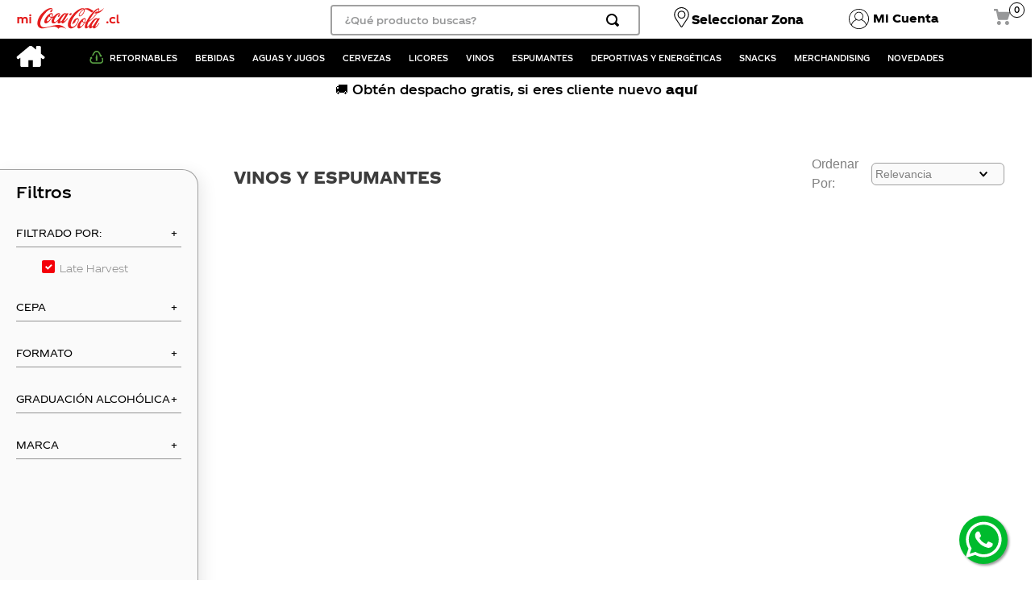

--- FILE ---
content_type: text/html; charset=utf-8
request_url: https://www.google.com/recaptcha/enterprise/anchor?ar=1&k=6LdV7CIpAAAAAPUrHXWlFArQ5hSiNQJk6Ja-vcYM&co=aHR0cHM6Ly9hbmRpbmEubWljb2NhLWNvbGEuY2w6NDQz&hl=es-419&v=N67nZn4AqZkNcbeMu4prBgzg&size=invisible&anchor-ms=20000&execute-ms=30000&cb=87p88wpstspy
body_size: 48640
content:
<!DOCTYPE HTML><html dir="ltr" lang="es-419"><head><meta http-equiv="Content-Type" content="text/html; charset=UTF-8">
<meta http-equiv="X-UA-Compatible" content="IE=edge">
<title>reCAPTCHA</title>
<style type="text/css">
/* cyrillic-ext */
@font-face {
  font-family: 'Roboto';
  font-style: normal;
  font-weight: 400;
  font-stretch: 100%;
  src: url(//fonts.gstatic.com/s/roboto/v48/KFO7CnqEu92Fr1ME7kSn66aGLdTylUAMa3GUBHMdazTgWw.woff2) format('woff2');
  unicode-range: U+0460-052F, U+1C80-1C8A, U+20B4, U+2DE0-2DFF, U+A640-A69F, U+FE2E-FE2F;
}
/* cyrillic */
@font-face {
  font-family: 'Roboto';
  font-style: normal;
  font-weight: 400;
  font-stretch: 100%;
  src: url(//fonts.gstatic.com/s/roboto/v48/KFO7CnqEu92Fr1ME7kSn66aGLdTylUAMa3iUBHMdazTgWw.woff2) format('woff2');
  unicode-range: U+0301, U+0400-045F, U+0490-0491, U+04B0-04B1, U+2116;
}
/* greek-ext */
@font-face {
  font-family: 'Roboto';
  font-style: normal;
  font-weight: 400;
  font-stretch: 100%;
  src: url(//fonts.gstatic.com/s/roboto/v48/KFO7CnqEu92Fr1ME7kSn66aGLdTylUAMa3CUBHMdazTgWw.woff2) format('woff2');
  unicode-range: U+1F00-1FFF;
}
/* greek */
@font-face {
  font-family: 'Roboto';
  font-style: normal;
  font-weight: 400;
  font-stretch: 100%;
  src: url(//fonts.gstatic.com/s/roboto/v48/KFO7CnqEu92Fr1ME7kSn66aGLdTylUAMa3-UBHMdazTgWw.woff2) format('woff2');
  unicode-range: U+0370-0377, U+037A-037F, U+0384-038A, U+038C, U+038E-03A1, U+03A3-03FF;
}
/* math */
@font-face {
  font-family: 'Roboto';
  font-style: normal;
  font-weight: 400;
  font-stretch: 100%;
  src: url(//fonts.gstatic.com/s/roboto/v48/KFO7CnqEu92Fr1ME7kSn66aGLdTylUAMawCUBHMdazTgWw.woff2) format('woff2');
  unicode-range: U+0302-0303, U+0305, U+0307-0308, U+0310, U+0312, U+0315, U+031A, U+0326-0327, U+032C, U+032F-0330, U+0332-0333, U+0338, U+033A, U+0346, U+034D, U+0391-03A1, U+03A3-03A9, U+03B1-03C9, U+03D1, U+03D5-03D6, U+03F0-03F1, U+03F4-03F5, U+2016-2017, U+2034-2038, U+203C, U+2040, U+2043, U+2047, U+2050, U+2057, U+205F, U+2070-2071, U+2074-208E, U+2090-209C, U+20D0-20DC, U+20E1, U+20E5-20EF, U+2100-2112, U+2114-2115, U+2117-2121, U+2123-214F, U+2190, U+2192, U+2194-21AE, U+21B0-21E5, U+21F1-21F2, U+21F4-2211, U+2213-2214, U+2216-22FF, U+2308-230B, U+2310, U+2319, U+231C-2321, U+2336-237A, U+237C, U+2395, U+239B-23B7, U+23D0, U+23DC-23E1, U+2474-2475, U+25AF, U+25B3, U+25B7, U+25BD, U+25C1, U+25CA, U+25CC, U+25FB, U+266D-266F, U+27C0-27FF, U+2900-2AFF, U+2B0E-2B11, U+2B30-2B4C, U+2BFE, U+3030, U+FF5B, U+FF5D, U+1D400-1D7FF, U+1EE00-1EEFF;
}
/* symbols */
@font-face {
  font-family: 'Roboto';
  font-style: normal;
  font-weight: 400;
  font-stretch: 100%;
  src: url(//fonts.gstatic.com/s/roboto/v48/KFO7CnqEu92Fr1ME7kSn66aGLdTylUAMaxKUBHMdazTgWw.woff2) format('woff2');
  unicode-range: U+0001-000C, U+000E-001F, U+007F-009F, U+20DD-20E0, U+20E2-20E4, U+2150-218F, U+2190, U+2192, U+2194-2199, U+21AF, U+21E6-21F0, U+21F3, U+2218-2219, U+2299, U+22C4-22C6, U+2300-243F, U+2440-244A, U+2460-24FF, U+25A0-27BF, U+2800-28FF, U+2921-2922, U+2981, U+29BF, U+29EB, U+2B00-2BFF, U+4DC0-4DFF, U+FFF9-FFFB, U+10140-1018E, U+10190-1019C, U+101A0, U+101D0-101FD, U+102E0-102FB, U+10E60-10E7E, U+1D2C0-1D2D3, U+1D2E0-1D37F, U+1F000-1F0FF, U+1F100-1F1AD, U+1F1E6-1F1FF, U+1F30D-1F30F, U+1F315, U+1F31C, U+1F31E, U+1F320-1F32C, U+1F336, U+1F378, U+1F37D, U+1F382, U+1F393-1F39F, U+1F3A7-1F3A8, U+1F3AC-1F3AF, U+1F3C2, U+1F3C4-1F3C6, U+1F3CA-1F3CE, U+1F3D4-1F3E0, U+1F3ED, U+1F3F1-1F3F3, U+1F3F5-1F3F7, U+1F408, U+1F415, U+1F41F, U+1F426, U+1F43F, U+1F441-1F442, U+1F444, U+1F446-1F449, U+1F44C-1F44E, U+1F453, U+1F46A, U+1F47D, U+1F4A3, U+1F4B0, U+1F4B3, U+1F4B9, U+1F4BB, U+1F4BF, U+1F4C8-1F4CB, U+1F4D6, U+1F4DA, U+1F4DF, U+1F4E3-1F4E6, U+1F4EA-1F4ED, U+1F4F7, U+1F4F9-1F4FB, U+1F4FD-1F4FE, U+1F503, U+1F507-1F50B, U+1F50D, U+1F512-1F513, U+1F53E-1F54A, U+1F54F-1F5FA, U+1F610, U+1F650-1F67F, U+1F687, U+1F68D, U+1F691, U+1F694, U+1F698, U+1F6AD, U+1F6B2, U+1F6B9-1F6BA, U+1F6BC, U+1F6C6-1F6CF, U+1F6D3-1F6D7, U+1F6E0-1F6EA, U+1F6F0-1F6F3, U+1F6F7-1F6FC, U+1F700-1F7FF, U+1F800-1F80B, U+1F810-1F847, U+1F850-1F859, U+1F860-1F887, U+1F890-1F8AD, U+1F8B0-1F8BB, U+1F8C0-1F8C1, U+1F900-1F90B, U+1F93B, U+1F946, U+1F984, U+1F996, U+1F9E9, U+1FA00-1FA6F, U+1FA70-1FA7C, U+1FA80-1FA89, U+1FA8F-1FAC6, U+1FACE-1FADC, U+1FADF-1FAE9, U+1FAF0-1FAF8, U+1FB00-1FBFF;
}
/* vietnamese */
@font-face {
  font-family: 'Roboto';
  font-style: normal;
  font-weight: 400;
  font-stretch: 100%;
  src: url(//fonts.gstatic.com/s/roboto/v48/KFO7CnqEu92Fr1ME7kSn66aGLdTylUAMa3OUBHMdazTgWw.woff2) format('woff2');
  unicode-range: U+0102-0103, U+0110-0111, U+0128-0129, U+0168-0169, U+01A0-01A1, U+01AF-01B0, U+0300-0301, U+0303-0304, U+0308-0309, U+0323, U+0329, U+1EA0-1EF9, U+20AB;
}
/* latin-ext */
@font-face {
  font-family: 'Roboto';
  font-style: normal;
  font-weight: 400;
  font-stretch: 100%;
  src: url(//fonts.gstatic.com/s/roboto/v48/KFO7CnqEu92Fr1ME7kSn66aGLdTylUAMa3KUBHMdazTgWw.woff2) format('woff2');
  unicode-range: U+0100-02BA, U+02BD-02C5, U+02C7-02CC, U+02CE-02D7, U+02DD-02FF, U+0304, U+0308, U+0329, U+1D00-1DBF, U+1E00-1E9F, U+1EF2-1EFF, U+2020, U+20A0-20AB, U+20AD-20C0, U+2113, U+2C60-2C7F, U+A720-A7FF;
}
/* latin */
@font-face {
  font-family: 'Roboto';
  font-style: normal;
  font-weight: 400;
  font-stretch: 100%;
  src: url(//fonts.gstatic.com/s/roboto/v48/KFO7CnqEu92Fr1ME7kSn66aGLdTylUAMa3yUBHMdazQ.woff2) format('woff2');
  unicode-range: U+0000-00FF, U+0131, U+0152-0153, U+02BB-02BC, U+02C6, U+02DA, U+02DC, U+0304, U+0308, U+0329, U+2000-206F, U+20AC, U+2122, U+2191, U+2193, U+2212, U+2215, U+FEFF, U+FFFD;
}
/* cyrillic-ext */
@font-face {
  font-family: 'Roboto';
  font-style: normal;
  font-weight: 500;
  font-stretch: 100%;
  src: url(//fonts.gstatic.com/s/roboto/v48/KFO7CnqEu92Fr1ME7kSn66aGLdTylUAMa3GUBHMdazTgWw.woff2) format('woff2');
  unicode-range: U+0460-052F, U+1C80-1C8A, U+20B4, U+2DE0-2DFF, U+A640-A69F, U+FE2E-FE2F;
}
/* cyrillic */
@font-face {
  font-family: 'Roboto';
  font-style: normal;
  font-weight: 500;
  font-stretch: 100%;
  src: url(//fonts.gstatic.com/s/roboto/v48/KFO7CnqEu92Fr1ME7kSn66aGLdTylUAMa3iUBHMdazTgWw.woff2) format('woff2');
  unicode-range: U+0301, U+0400-045F, U+0490-0491, U+04B0-04B1, U+2116;
}
/* greek-ext */
@font-face {
  font-family: 'Roboto';
  font-style: normal;
  font-weight: 500;
  font-stretch: 100%;
  src: url(//fonts.gstatic.com/s/roboto/v48/KFO7CnqEu92Fr1ME7kSn66aGLdTylUAMa3CUBHMdazTgWw.woff2) format('woff2');
  unicode-range: U+1F00-1FFF;
}
/* greek */
@font-face {
  font-family: 'Roboto';
  font-style: normal;
  font-weight: 500;
  font-stretch: 100%;
  src: url(//fonts.gstatic.com/s/roboto/v48/KFO7CnqEu92Fr1ME7kSn66aGLdTylUAMa3-UBHMdazTgWw.woff2) format('woff2');
  unicode-range: U+0370-0377, U+037A-037F, U+0384-038A, U+038C, U+038E-03A1, U+03A3-03FF;
}
/* math */
@font-face {
  font-family: 'Roboto';
  font-style: normal;
  font-weight: 500;
  font-stretch: 100%;
  src: url(//fonts.gstatic.com/s/roboto/v48/KFO7CnqEu92Fr1ME7kSn66aGLdTylUAMawCUBHMdazTgWw.woff2) format('woff2');
  unicode-range: U+0302-0303, U+0305, U+0307-0308, U+0310, U+0312, U+0315, U+031A, U+0326-0327, U+032C, U+032F-0330, U+0332-0333, U+0338, U+033A, U+0346, U+034D, U+0391-03A1, U+03A3-03A9, U+03B1-03C9, U+03D1, U+03D5-03D6, U+03F0-03F1, U+03F4-03F5, U+2016-2017, U+2034-2038, U+203C, U+2040, U+2043, U+2047, U+2050, U+2057, U+205F, U+2070-2071, U+2074-208E, U+2090-209C, U+20D0-20DC, U+20E1, U+20E5-20EF, U+2100-2112, U+2114-2115, U+2117-2121, U+2123-214F, U+2190, U+2192, U+2194-21AE, U+21B0-21E5, U+21F1-21F2, U+21F4-2211, U+2213-2214, U+2216-22FF, U+2308-230B, U+2310, U+2319, U+231C-2321, U+2336-237A, U+237C, U+2395, U+239B-23B7, U+23D0, U+23DC-23E1, U+2474-2475, U+25AF, U+25B3, U+25B7, U+25BD, U+25C1, U+25CA, U+25CC, U+25FB, U+266D-266F, U+27C0-27FF, U+2900-2AFF, U+2B0E-2B11, U+2B30-2B4C, U+2BFE, U+3030, U+FF5B, U+FF5D, U+1D400-1D7FF, U+1EE00-1EEFF;
}
/* symbols */
@font-face {
  font-family: 'Roboto';
  font-style: normal;
  font-weight: 500;
  font-stretch: 100%;
  src: url(//fonts.gstatic.com/s/roboto/v48/KFO7CnqEu92Fr1ME7kSn66aGLdTylUAMaxKUBHMdazTgWw.woff2) format('woff2');
  unicode-range: U+0001-000C, U+000E-001F, U+007F-009F, U+20DD-20E0, U+20E2-20E4, U+2150-218F, U+2190, U+2192, U+2194-2199, U+21AF, U+21E6-21F0, U+21F3, U+2218-2219, U+2299, U+22C4-22C6, U+2300-243F, U+2440-244A, U+2460-24FF, U+25A0-27BF, U+2800-28FF, U+2921-2922, U+2981, U+29BF, U+29EB, U+2B00-2BFF, U+4DC0-4DFF, U+FFF9-FFFB, U+10140-1018E, U+10190-1019C, U+101A0, U+101D0-101FD, U+102E0-102FB, U+10E60-10E7E, U+1D2C0-1D2D3, U+1D2E0-1D37F, U+1F000-1F0FF, U+1F100-1F1AD, U+1F1E6-1F1FF, U+1F30D-1F30F, U+1F315, U+1F31C, U+1F31E, U+1F320-1F32C, U+1F336, U+1F378, U+1F37D, U+1F382, U+1F393-1F39F, U+1F3A7-1F3A8, U+1F3AC-1F3AF, U+1F3C2, U+1F3C4-1F3C6, U+1F3CA-1F3CE, U+1F3D4-1F3E0, U+1F3ED, U+1F3F1-1F3F3, U+1F3F5-1F3F7, U+1F408, U+1F415, U+1F41F, U+1F426, U+1F43F, U+1F441-1F442, U+1F444, U+1F446-1F449, U+1F44C-1F44E, U+1F453, U+1F46A, U+1F47D, U+1F4A3, U+1F4B0, U+1F4B3, U+1F4B9, U+1F4BB, U+1F4BF, U+1F4C8-1F4CB, U+1F4D6, U+1F4DA, U+1F4DF, U+1F4E3-1F4E6, U+1F4EA-1F4ED, U+1F4F7, U+1F4F9-1F4FB, U+1F4FD-1F4FE, U+1F503, U+1F507-1F50B, U+1F50D, U+1F512-1F513, U+1F53E-1F54A, U+1F54F-1F5FA, U+1F610, U+1F650-1F67F, U+1F687, U+1F68D, U+1F691, U+1F694, U+1F698, U+1F6AD, U+1F6B2, U+1F6B9-1F6BA, U+1F6BC, U+1F6C6-1F6CF, U+1F6D3-1F6D7, U+1F6E0-1F6EA, U+1F6F0-1F6F3, U+1F6F7-1F6FC, U+1F700-1F7FF, U+1F800-1F80B, U+1F810-1F847, U+1F850-1F859, U+1F860-1F887, U+1F890-1F8AD, U+1F8B0-1F8BB, U+1F8C0-1F8C1, U+1F900-1F90B, U+1F93B, U+1F946, U+1F984, U+1F996, U+1F9E9, U+1FA00-1FA6F, U+1FA70-1FA7C, U+1FA80-1FA89, U+1FA8F-1FAC6, U+1FACE-1FADC, U+1FADF-1FAE9, U+1FAF0-1FAF8, U+1FB00-1FBFF;
}
/* vietnamese */
@font-face {
  font-family: 'Roboto';
  font-style: normal;
  font-weight: 500;
  font-stretch: 100%;
  src: url(//fonts.gstatic.com/s/roboto/v48/KFO7CnqEu92Fr1ME7kSn66aGLdTylUAMa3OUBHMdazTgWw.woff2) format('woff2');
  unicode-range: U+0102-0103, U+0110-0111, U+0128-0129, U+0168-0169, U+01A0-01A1, U+01AF-01B0, U+0300-0301, U+0303-0304, U+0308-0309, U+0323, U+0329, U+1EA0-1EF9, U+20AB;
}
/* latin-ext */
@font-face {
  font-family: 'Roboto';
  font-style: normal;
  font-weight: 500;
  font-stretch: 100%;
  src: url(//fonts.gstatic.com/s/roboto/v48/KFO7CnqEu92Fr1ME7kSn66aGLdTylUAMa3KUBHMdazTgWw.woff2) format('woff2');
  unicode-range: U+0100-02BA, U+02BD-02C5, U+02C7-02CC, U+02CE-02D7, U+02DD-02FF, U+0304, U+0308, U+0329, U+1D00-1DBF, U+1E00-1E9F, U+1EF2-1EFF, U+2020, U+20A0-20AB, U+20AD-20C0, U+2113, U+2C60-2C7F, U+A720-A7FF;
}
/* latin */
@font-face {
  font-family: 'Roboto';
  font-style: normal;
  font-weight: 500;
  font-stretch: 100%;
  src: url(//fonts.gstatic.com/s/roboto/v48/KFO7CnqEu92Fr1ME7kSn66aGLdTylUAMa3yUBHMdazQ.woff2) format('woff2');
  unicode-range: U+0000-00FF, U+0131, U+0152-0153, U+02BB-02BC, U+02C6, U+02DA, U+02DC, U+0304, U+0308, U+0329, U+2000-206F, U+20AC, U+2122, U+2191, U+2193, U+2212, U+2215, U+FEFF, U+FFFD;
}
/* cyrillic-ext */
@font-face {
  font-family: 'Roboto';
  font-style: normal;
  font-weight: 900;
  font-stretch: 100%;
  src: url(//fonts.gstatic.com/s/roboto/v48/KFO7CnqEu92Fr1ME7kSn66aGLdTylUAMa3GUBHMdazTgWw.woff2) format('woff2');
  unicode-range: U+0460-052F, U+1C80-1C8A, U+20B4, U+2DE0-2DFF, U+A640-A69F, U+FE2E-FE2F;
}
/* cyrillic */
@font-face {
  font-family: 'Roboto';
  font-style: normal;
  font-weight: 900;
  font-stretch: 100%;
  src: url(//fonts.gstatic.com/s/roboto/v48/KFO7CnqEu92Fr1ME7kSn66aGLdTylUAMa3iUBHMdazTgWw.woff2) format('woff2');
  unicode-range: U+0301, U+0400-045F, U+0490-0491, U+04B0-04B1, U+2116;
}
/* greek-ext */
@font-face {
  font-family: 'Roboto';
  font-style: normal;
  font-weight: 900;
  font-stretch: 100%;
  src: url(//fonts.gstatic.com/s/roboto/v48/KFO7CnqEu92Fr1ME7kSn66aGLdTylUAMa3CUBHMdazTgWw.woff2) format('woff2');
  unicode-range: U+1F00-1FFF;
}
/* greek */
@font-face {
  font-family: 'Roboto';
  font-style: normal;
  font-weight: 900;
  font-stretch: 100%;
  src: url(//fonts.gstatic.com/s/roboto/v48/KFO7CnqEu92Fr1ME7kSn66aGLdTylUAMa3-UBHMdazTgWw.woff2) format('woff2');
  unicode-range: U+0370-0377, U+037A-037F, U+0384-038A, U+038C, U+038E-03A1, U+03A3-03FF;
}
/* math */
@font-face {
  font-family: 'Roboto';
  font-style: normal;
  font-weight: 900;
  font-stretch: 100%;
  src: url(//fonts.gstatic.com/s/roboto/v48/KFO7CnqEu92Fr1ME7kSn66aGLdTylUAMawCUBHMdazTgWw.woff2) format('woff2');
  unicode-range: U+0302-0303, U+0305, U+0307-0308, U+0310, U+0312, U+0315, U+031A, U+0326-0327, U+032C, U+032F-0330, U+0332-0333, U+0338, U+033A, U+0346, U+034D, U+0391-03A1, U+03A3-03A9, U+03B1-03C9, U+03D1, U+03D5-03D6, U+03F0-03F1, U+03F4-03F5, U+2016-2017, U+2034-2038, U+203C, U+2040, U+2043, U+2047, U+2050, U+2057, U+205F, U+2070-2071, U+2074-208E, U+2090-209C, U+20D0-20DC, U+20E1, U+20E5-20EF, U+2100-2112, U+2114-2115, U+2117-2121, U+2123-214F, U+2190, U+2192, U+2194-21AE, U+21B0-21E5, U+21F1-21F2, U+21F4-2211, U+2213-2214, U+2216-22FF, U+2308-230B, U+2310, U+2319, U+231C-2321, U+2336-237A, U+237C, U+2395, U+239B-23B7, U+23D0, U+23DC-23E1, U+2474-2475, U+25AF, U+25B3, U+25B7, U+25BD, U+25C1, U+25CA, U+25CC, U+25FB, U+266D-266F, U+27C0-27FF, U+2900-2AFF, U+2B0E-2B11, U+2B30-2B4C, U+2BFE, U+3030, U+FF5B, U+FF5D, U+1D400-1D7FF, U+1EE00-1EEFF;
}
/* symbols */
@font-face {
  font-family: 'Roboto';
  font-style: normal;
  font-weight: 900;
  font-stretch: 100%;
  src: url(//fonts.gstatic.com/s/roboto/v48/KFO7CnqEu92Fr1ME7kSn66aGLdTylUAMaxKUBHMdazTgWw.woff2) format('woff2');
  unicode-range: U+0001-000C, U+000E-001F, U+007F-009F, U+20DD-20E0, U+20E2-20E4, U+2150-218F, U+2190, U+2192, U+2194-2199, U+21AF, U+21E6-21F0, U+21F3, U+2218-2219, U+2299, U+22C4-22C6, U+2300-243F, U+2440-244A, U+2460-24FF, U+25A0-27BF, U+2800-28FF, U+2921-2922, U+2981, U+29BF, U+29EB, U+2B00-2BFF, U+4DC0-4DFF, U+FFF9-FFFB, U+10140-1018E, U+10190-1019C, U+101A0, U+101D0-101FD, U+102E0-102FB, U+10E60-10E7E, U+1D2C0-1D2D3, U+1D2E0-1D37F, U+1F000-1F0FF, U+1F100-1F1AD, U+1F1E6-1F1FF, U+1F30D-1F30F, U+1F315, U+1F31C, U+1F31E, U+1F320-1F32C, U+1F336, U+1F378, U+1F37D, U+1F382, U+1F393-1F39F, U+1F3A7-1F3A8, U+1F3AC-1F3AF, U+1F3C2, U+1F3C4-1F3C6, U+1F3CA-1F3CE, U+1F3D4-1F3E0, U+1F3ED, U+1F3F1-1F3F3, U+1F3F5-1F3F7, U+1F408, U+1F415, U+1F41F, U+1F426, U+1F43F, U+1F441-1F442, U+1F444, U+1F446-1F449, U+1F44C-1F44E, U+1F453, U+1F46A, U+1F47D, U+1F4A3, U+1F4B0, U+1F4B3, U+1F4B9, U+1F4BB, U+1F4BF, U+1F4C8-1F4CB, U+1F4D6, U+1F4DA, U+1F4DF, U+1F4E3-1F4E6, U+1F4EA-1F4ED, U+1F4F7, U+1F4F9-1F4FB, U+1F4FD-1F4FE, U+1F503, U+1F507-1F50B, U+1F50D, U+1F512-1F513, U+1F53E-1F54A, U+1F54F-1F5FA, U+1F610, U+1F650-1F67F, U+1F687, U+1F68D, U+1F691, U+1F694, U+1F698, U+1F6AD, U+1F6B2, U+1F6B9-1F6BA, U+1F6BC, U+1F6C6-1F6CF, U+1F6D3-1F6D7, U+1F6E0-1F6EA, U+1F6F0-1F6F3, U+1F6F7-1F6FC, U+1F700-1F7FF, U+1F800-1F80B, U+1F810-1F847, U+1F850-1F859, U+1F860-1F887, U+1F890-1F8AD, U+1F8B0-1F8BB, U+1F8C0-1F8C1, U+1F900-1F90B, U+1F93B, U+1F946, U+1F984, U+1F996, U+1F9E9, U+1FA00-1FA6F, U+1FA70-1FA7C, U+1FA80-1FA89, U+1FA8F-1FAC6, U+1FACE-1FADC, U+1FADF-1FAE9, U+1FAF0-1FAF8, U+1FB00-1FBFF;
}
/* vietnamese */
@font-face {
  font-family: 'Roboto';
  font-style: normal;
  font-weight: 900;
  font-stretch: 100%;
  src: url(//fonts.gstatic.com/s/roboto/v48/KFO7CnqEu92Fr1ME7kSn66aGLdTylUAMa3OUBHMdazTgWw.woff2) format('woff2');
  unicode-range: U+0102-0103, U+0110-0111, U+0128-0129, U+0168-0169, U+01A0-01A1, U+01AF-01B0, U+0300-0301, U+0303-0304, U+0308-0309, U+0323, U+0329, U+1EA0-1EF9, U+20AB;
}
/* latin-ext */
@font-face {
  font-family: 'Roboto';
  font-style: normal;
  font-weight: 900;
  font-stretch: 100%;
  src: url(//fonts.gstatic.com/s/roboto/v48/KFO7CnqEu92Fr1ME7kSn66aGLdTylUAMa3KUBHMdazTgWw.woff2) format('woff2');
  unicode-range: U+0100-02BA, U+02BD-02C5, U+02C7-02CC, U+02CE-02D7, U+02DD-02FF, U+0304, U+0308, U+0329, U+1D00-1DBF, U+1E00-1E9F, U+1EF2-1EFF, U+2020, U+20A0-20AB, U+20AD-20C0, U+2113, U+2C60-2C7F, U+A720-A7FF;
}
/* latin */
@font-face {
  font-family: 'Roboto';
  font-style: normal;
  font-weight: 900;
  font-stretch: 100%;
  src: url(//fonts.gstatic.com/s/roboto/v48/KFO7CnqEu92Fr1ME7kSn66aGLdTylUAMa3yUBHMdazQ.woff2) format('woff2');
  unicode-range: U+0000-00FF, U+0131, U+0152-0153, U+02BB-02BC, U+02C6, U+02DA, U+02DC, U+0304, U+0308, U+0329, U+2000-206F, U+20AC, U+2122, U+2191, U+2193, U+2212, U+2215, U+FEFF, U+FFFD;
}

</style>
<link rel="stylesheet" type="text/css" href="https://www.gstatic.com/recaptcha/releases/N67nZn4AqZkNcbeMu4prBgzg/styles__ltr.css">
<script nonce="9q06tcrQw_suUHjFrO9CKg" type="text/javascript">window['__recaptcha_api'] = 'https://www.google.com/recaptcha/enterprise/';</script>
<script type="text/javascript" src="https://www.gstatic.com/recaptcha/releases/N67nZn4AqZkNcbeMu4prBgzg/recaptcha__es_419.js" nonce="9q06tcrQw_suUHjFrO9CKg">
      
    </script></head>
<body><div id="rc-anchor-alert" class="rc-anchor-alert"></div>
<input type="hidden" id="recaptcha-token" value="[base64]">
<script type="text/javascript" nonce="9q06tcrQw_suUHjFrO9CKg">
      recaptcha.anchor.Main.init("[\x22ainput\x22,[\x22bgdata\x22,\x22\x22,\[base64]/[base64]/[base64]/bmV3IHJbeF0oY1swXSk6RT09Mj9uZXcgclt4XShjWzBdLGNbMV0pOkU9PTM/bmV3IHJbeF0oY1swXSxjWzFdLGNbMl0pOkU9PTQ/[base64]/[base64]/[base64]/[base64]/[base64]/[base64]/[base64]/[base64]\x22,\[base64]\x22,\[base64]/CqMK8wrLDlE4/woPDrcODwoQnwqrDmMKhwrbCoMKIVT4NwqzChlHDmHoiwqvCo8KJwpY/J8Kjw5dcAcK6wrMMO8KvwqDCpcKVTMOkFcKTw6PCnUrDmsKnw6ona8O7KsK/RsOCw6nCrcOwB8OyYzPDiiQsw4dlw6LDqMOeAcO4EMOAAsOKH1MGRQPCvzLCm8KVOSBew6ckw7PDlUNeDxLCvj5MZsOLH8OBw4nDqsOAwqnCtATCsmTDil9Bw5fCtifClcOYwp3Dkj7DtcKlwpd/[base64]/WAjCs8KnwoIDwop3wqrCjcKyw5rDil9ZazBJw5hFG0w/RCPDn8Kgwqt4b2lWc2oxwr3CnEHDk3zDlgvCtj/[base64]/[base64]/w4Nnw4c1AgRzwr5vw4daEWEiNsOHw6TDhj1hw4ldCEwRbkbDscKuw6xfXMOdMMOGLMORP8OjwqzCiDMew67CkcKOEcKWw6xDVMOYUAcOCXFTwoJAwrJAfsOLFkTDuAI2d8O+wrHDuMOQw4cfXFnDvMO5aRF+F8K9w6fCqcKxwpjCncOOwoPCocKCw6DCoXEwZ8K/wqhofT4rwr/DvhzCvcKEw4/DoMK7FcORwqrDqcOgworCixo/w5wicMOXwrB/wq1fw6vDj8O/F0DDlVXCngpvwpoPIcOQwpXDosK1TMOlw5fCsMKjw75XFiTDqsK9w5HCmMOtZB/DiEJ2woTDijw7w7PCqnXCvX93W0Y5cMOhI39KBlDDr0bCi8OnwqLCqcOoCmvCnUnDpU4RUDLClcKIw7lHwo1ywrB2wo1FYAPCqkXDk8Oce8KNJ8K2Sz0kwpjCuUEHw5/CoVXCjcOZU8OATh3CksOxwonDisKkw7gkw6PCqsOkwpXCmHxFwrZeCljDpsK/[base64]/ClMOcdMKSwp8sRw3DosOMOsOBwqdgw4lFw7UqDsKbD2xQwrpuw7MgNsKew4fDk0ZUf8O8ajRJwqHDg8OvwrU/wr8Vw4w9wozDq8KJC8OYMsO+wpZawozCoFjDgMO7PmZfTsOARMKAYQxkXVnDn8O3RMKcwrkcA8K9w7hmwodpw78yS8Kyw7nDp8OvwrRQN8KGR8KvZE/DpMKywq/CgsKawr/Ch3BoLsKGwpTCi102wpHDocOuKsOKwrrDh8O8TGoUwovCn2QewobChcKweH83X8OhUGDDuMOYw4nCiAFCEcKlD3rDicKEcAU/EcOTT1Jnw5DCjU4Jw6BNJC3DmMKzwo7Dn8KSw77DtcOJaMOTw4PCnMKNVcKVw5XDqcKdwrXDg3M6GsO+wqrDkcOIw4UiNn4lY8OWw4/DthZqw41Bw7rCrWhAwqLDmzzCucKkw7jCjcOSwp/Cl8KbI8OMPsKLUcODw7tjwrJuw7Ftw6jCmcOHw5Epe8KwcFTCvSDCiz7DusKEwoLCrHfCucOwfjVxcSjCvTHDqcO1C8KhY0zCusKnHXwAdMOrXWbChMK3GMObw4pdQ1EEw6fDhcKwwqTCuCcMwpjDpMK7aMK/OcOGaDfDpEc2XijDrmPCqiPDtBYVw7RBIsOSw5N4AsOIVcKaL8OSwpFULh/[base64]/PcKjwrg+wpLDocOoJsK1NcOSwo0zLhrCmcO2w6kiAQ7DnS/ChSAPw4jCglM1wqnCt8K8L8KdFmJCwpzDucKeeFLDvsKgJjrDu0jDrTnDryMmWsOoG8KfYcOUw4Jlw60zwrbCnMKTwq/CtGnCj8ORw6JOw7XDmV/DgXdQNQo7OzvCkcKmwo0CAcOkwqdXwrc5woUFasKgw6TCncOyaBN1LcOrwrB0w7rCtgxNG8OAXUrCv8O6AMKvfMO7w59Mw4B8asOaJ8KKFMOLw4PDq8Kkw4nChcOPPDTCjcOMwqYuw5zDv3ZdwqRSwqrDogALwpjCp2ZxwqPDvcKVEgEkHsOzw41uKg/DqlTDksKcwrQ+wpfCo1bDrcKUw74OegdWwrQFw6LCpcOpXMKlwrnDnMK/[base64]/w4bCq8ORwq7CksOzKcK7Axx4w49dYsOmwo7ChibCpMKhwpbCi8KDLjjCmwXDoMKbGcONC2lEIkISwo3Do8Obw4Rawod8w41iw6hAGkZRBGEtwonChVIfBMOnwoTDu8KhPzrCtMKneXl3woBlLMKKw4PDqcO7w4pvLVsJwpBLc8K/DRbDhMOCwoUrw7XCj8O0BcK2T8OSS8KDXcKsw6DCucKmw73DqAnDvcO5bcO3w6UFCFXDrCDChMO/w6nCqMKAw53ClkTCtMO+wr0MR8KzfcKMcnkIw5Bhw5QCPCIyEsKJAR3Dpi/CisOVVUjCrWrDlmk6I8KtwrbCv8KIwpNLwr0/wolDBMO/[base64]/[base64]/[base64]/DgcOvw7jDtFTCqTpew71sBcOQwoTCgsKtU8K8w5vDg8OdP1gQwr3DtMOfJ8KKf8KGwpgXSMO7PMKxw5dmWcKDXXR9wpLChMOjJHV3EcKPwrvDokZyf2/DmcOvScKRcX0kBm7DrcKGF2JbYF9tN8K9XgHCnMOiXMK/McOdwr/[base64]/DusKxS8K3wpfDlcKKSDDDqR3CrMK9CMKvwq3CpWUmw7PCvMOkw6VQAMKKGUbCtcKiMWt1w5zCjzl1XMOGwrFoecKSw5YOwo0bw6YYwrUrVsKOw7jDhsK/wpDDksOhCGnDs3rDvWzCnzILwq/CqHV+RcKVw71KQcK8EQMEHzJmG8Olwq7DpsKew73CucKMa8OfGUkhKMKKTHcPw5HDosOvw57CtsObwq8Aw6xrNsOFwrHDugbDjWsgw6RIw6Flw7jCvUkmKVdnwq5Ww6vCtsOFLxUtXMKpwp4hMFgEwopVw4pTEUsHw5nCv3vCtBALTsKIdB/ChcO6MUhRPl/DisOpwqXClBIZUMOmw7LCiD9IK3rDpBPDqXorwopKK8KRw4rCjsKjBj47w4vCoyDCvSx7wpUDw6HCunozZxgFwqXCr8KWNsKkLgTCjxDDvsKIwp/Csk5fScKzQV3CkQ/Cp8OTw7tFbCDDrsKAdTVbCk7DhcKdwqdpwpfClcOlw4DCmMKsw7/Cgg3Dg1w0AWRuwqrCpcO8ODDDgMOzwqlCwpjDgMOcwoXCjcO1w63CosOpwqrCo8KuFcOXdMOvwpLCniRHw7DCm3Q3ecOIVlk2D8Kkw4pTwpdowpfDvMOOO1t4wrRwScOXwqoAw4bChEHCuFHCo1QVwoHCu3F2w6ZeKVLCoFDDuMKiDsOjQiwNT8KXQ8OTFUzDpD/Dt8KTZjjDmMOpwonDuismTsOAVMKww512R8KJw5TChBFsw6LDh8OMYybDmSTDpMKUwo/Dj13ClRB+CsKNECTDpUbCmMOsw6sFZcOdTRgFRMKmw7bCqC/Dt8KHDcOQw6rCt8Krwpg9UB/ClFnDow4Sw7pXwpLCkMKhw7/CmcKMw4nDgCBVQcK4W24tSGrDnmdiwrXDu1fCiGrCucO5woxCw5QBKMK+dcKZccO5w4o6cTLDjMO3w7tdfcOWYTLCjMOqwozDsMOgdzrCmDZddcKHwr3DhH/[base64]/CkMOGwrHDnDEkA8OCL8KqdzoUUUvCiGoYw5vCr8OTwpLCgcK0w6DDsMKYwp0/wrTDghUAwqMPUzp4XMK9w6XDtz7CiiTCoS5tw4DDl8OOKWzCuiBdWXzCmmHCu0YqwodOw6DCnsKQw5/[base64]/DhlQew7PChjXCpQNgw7vDicOcITnDpVbCiMOaCnDClFfCjcOuLMO/RsKvw4/DiMOawpsRw5XCj8OKVA7CtDDCj0XCtEojw7nDoUgHYHwPGcOjTMKbw7rDvsKMOMOQwrEJd8OEw6DDo8OVw4/DusKmw4TCpRHCkUnChU17Y3fCmyrDhyzCpsOKdcOxXE0gCWLCvcOUP13DjMOhw6PDvMOwBDAbwoXDkErDh8Knw7dWw4U3C8KxF8K0ccOoDgfDhl/ClsOwNE5Nw4Jbwpx2wrfDilYzYG49M8Kuw65fSjTCnMOacMK/AcK3w7JNw7DDrwfChBrCrgfDh8OWK8K4LCluCBwZYMKXHsKjQsOtJjcUw5/CkSvDl8KIXcKPwrXCmsOhwrdEZMKJwprDrATCoMOSwqXCk1Eowp5kw7HDvcKkw6jCpEvDrTMewrnCosKGw5QiwprDsjMSwrbCtHNfI8O8M8Ozw4Fpw7dvwozCucOlHRtyw6pOw5zCgmDDhF7CsU/DhD9zw6xUV8KxaUrDqQMXW3kNR8KEwrzCpRFtw7HDkcOmw5DCl1BZO1Mzw6LDqWPDmHk+IipQXMK/[base64]/CpVAbJsKbAg0uGRprG8O7wpzDgsKjU8KGwqvDgzzDoyjCsSgKworCgH/DiCPDrcKNeFx9w7bDhxbCh3/ChcKGY28xI8KLwq9MFxbCj8Kew7zDlMOJacORwq1pQgsIXHPChynCnMOcPcK6XULCgkd5c8OawpJIw485woTDo8Oww5PCn8KPCMO3bg3Dm8OywpbCowc5wrUtQ8Kfw7lJAMONMUvDr3HCvy0MMMK6bXfDgMKbwpzCmh/DmAzCnsKpRk9HwrXCnzvCpwTCqidvEcKKXMORLH/DosOCwoLDksKmcyLCl28TO8KSSMOSwrRPw6zDgcOqOsK4wrrDiBzCr1zCk24NS8KIfgUTw7/[base64]/DkklJw7sKw419wofDqmDDsnDCujLDh2XDsgbCnhIkIkEpwrjChRDDhMKTV20vCDXCssO7Wi/[base64]/wolrwpktwqNxw6/[base64]/wrUnw67CnMOKa8KZV8KaXX7CvV/CtcOuQwBiMUxvwqdSOTrCicK8WcKfw7DDggvCisOYwpHDl8OdwoHDsx3Ch8KvW2PDicKYw7vDocK/w7XDocOEORTCi03Dq8ONw4bCt8OXHMKww5rDkBkfMiAGBMOecVZ3JcO3GMKrGUVyw4DCpsO9asKXWGEiwoDDsGcVw4c2MsKvwqLCj20rw4QoAMOywqbCv8Oswo/ClMK7EcObDjZkUgvDlsKrwrkMw5VrFAAuw6XDrGfDk8Kzw5/CpsOLwqfCgcORwpgOQ8KaSwDCsRfDt8OZwppTAMKhJhHCmyjDmcKOw4HDlMKEAg/CicKJDDjCoX4RWcOAwrDCvsK5w5kWM29aMBHClcKBw6QbfcO9GEvDs8KlbB/CoMO2w6NDbcKlH8KgX8OcIsK3woBewo3CpiobwqIFw5fDoAkAwoDCjmVZwoLDlHxcKsO+wq1mw53Dr1fCum81wrTDjcOPw5jCnMKew5RLH29aUVzCoTQJCsOnQXPCm8KtbXErOMOnw7pCPys0KsOQwp/DvUXDtMOJecKAKsOxNcOhw4VaUXotTXhtRwtowr/[base64]/CggBNw6Biw47CiUwjaxA7w47DgTvCnFU7UhY8Li9Rw7DDvBhdM1FnUMO7wrsSw7rCgcOKH8Orwr5cCcKoEMKLUXh+w7DCvjvDtMK4wrjDn1zDiGrDgCE+XTktRQ4fV8K3wqB7wpBCcWYBw6HDvmFCw7HCtHFQwpMnCEbCj0Qlw4HCh8Kow59jFl/CvmDDsMOHM8KDwrPDnkJuPsKmwpHDh8KHCEoKwr3Cr8O4TcOmwpzDuTvDlF8UV8KgwrfDvMOMecKUwrF7w5kIGTHCgMKSEyR/HDLChXfDkMKpw7DDmsOBw4rCjMKzcsKlwonCpQHDkyvCmHc6wpLDh8KbbsKDEsKOREsswq0XwpV5biPCnEpUwoLCrHTCqVBYw4XDiwzDmAVRw4LDsyZdw7ZIwq3DqQjChBIJw7bCoHhFLHhTb3zDiWIAOsOmD13CncO/GMOawoBITsOuwo7Dl8KDw6LChk7DnX1/DWEfEVF8w4PCumEdXjrCuHYEwp/Ck8Ohw7N7KMOJwq/DmH4zOMKOFhzCuFvCoR01wonCkMO9EU9WwprClRnCpcKOJMKRw71Kwp4Rw69eV8OVE8KKw6zDnsKqCxYuw57Do8KZw5gfKMOBw4fCiF7Co8OQw4BPw5TCvcK7w7DCiMKAw5HCg8KGw5lxwo/DgsOLQnU3YsK2wqXDr8Onw5cXIAoywqBYQGjClxXDjsOgw77ClsKrc8KFQh7DmnYrwqUkw7YDwpbCjTTCt8O4YSvCuBvDi8KWworDiTDDpn7CrsOFwoFFOQDCqF09wrhZwqxxw79DbsO1Ig1yw53Dm8KXw7/CmXrCjELCnEjCkHzClUNmR8OkKHVoA8Kpwo7Djg07w4HCgATDhcOUdcKrMAbDjsKIw5TDpHjDkRQzw5TCqAMORkNmwoltP8OQMMKCw67Cu0DCjXXCtMKST8KdOgV2bBsNwqXDgcKbw7bCm29raS7DjzMIDsO7dCcxVUfDiGXCjRlRw7UQwrNyfsK/wol7w5NYwr15fsKdU3IWJQHCuVrCrwUpVAJnAAfDvcKQwootw4LDuMKTw45owpnDqcOKEFolwrvCulfDtmtCIcKKXsKZwonDmcK9wrTCgMKgS17Dt8KgZyzDmGd+dmh0w7RUwoo+w4nCuMKlwrbCncKFwqApex/DlW8yw6nCmcKddghpw4F+wqdcw7nCjcKtw6rDqcOpXjVQwoE2wqtZQjXCqcK4w7MgwqZkwrpLQDTDlcKZFwMdDjbClsKZI8OlwqDCk8OIfsKlw78gOcK4w7wkwr3CtMOoRWBBwrtzw7F7wpkyw5vDvsKSf8Kewow4VS7CvSkjw6UUbz8Zwr0hw5nDrsOiwp/[base64]/ClmQ/w73DosKAHcKAwoVjRyIkw5/CpsOVKhfCv0hMwoE+w4RnPsKxUlFqY8KuMEfDrjp1wrwvwoHDvcOTf8KFZcOjwot6wqjCqMKBOMO1VMKiFMO6L1x9wrTCmcKuE1/CsW3DqsKiY34YZgQdAgPCmsKjCcODw79yLcK4w5xkEX3CsA3ChXfCnVTCtsOuXj3Du8OdA8Kvw4IkY8KMLgrCkcKaDXw/WsKuYx1tw4loU8KjcTLCi8O3wqfCnQNHc8K9ekQWwo4Uw5nCisO1FsKEAsOIw7p8wrnDjcOfw4fDgHgXK8Kpwr9ewpnDu3cSw6/DrWHCusK5wogVwoHDuzbCrDB5w5YpbMKlwqvDkkvCicKaw6nDksOnw59OEsOMwohiScKRfcO0U8Kow7nDnRRIw5cKTm0jLnYZF27DrsKzKlvDnMO0a8K0w57DhSTCicKudDp6WsO6GWYkVcOCbxDDtlpaKMKnw6/DqMKGaUfCt23DtsO6w53CiMKxVcOxwpTChj/DocO4w6NQw4cIAA/DmxMYwr18w4lLIUMuwqHCn8KtNMOGf3zDoWIywq3DlsOHw6fDgk1ww6nDkMKIU8KQdyRgawXDp1gNfsK2wp7Dv01vDm1WYC7Ci2LDjRg8woodPlrCvWfDqklaHMOMw6bChWPDuMKeWFJuwqF6W0NOw6jDs8OOw7A5wpElw7FPwpjDnz4/T2DCp2UhYcKTOsKhwpXDsD7CgRbCoiFxasKDw75/FAvDicODwqbCmnXCj8Ouw6rCimU3B3vDujLCgsO0wphaw7PDslRNwqvCuVIJw6vCmEIsBcOHXcKtPcKwwqp5w4/CrsOPHnDDpgfDsw/DjEnDiW7Ch3/CsyjDr8KjGsKdZcKSBsORBwXCu3IawpLClFx1I1NCBjrDoVvDrAHDtsKZZnpMwoMvw6hnwoHCv8O+cmVLwq/Cn8Kkw6HDucKNwqzCjsOiQVLCtQc8MMKhwr3CtU8mwop/TjbDtC9qwqXDjMKQPwnCvsKSZsOFw7jDuTw+CMOrw6/[base64]/[base64]/FlPDlQrDuHIwb0bDgh3CuMKnwqrCusKKw606TsOLScOBw7PCjhXCgU/DmRXCmwjCuWLCrcO2wqB4wq5zwrdobBbDkcOywrvDtMO5w73CgH/Dq8Klw5V1OiYywpAGw4U9Q17ClcOIw593wrRgLkvDssOhZcOmNUckwqwKaWvCncKfwqvCsMOcWFfCpxjCusOQVsKeLcKNw4PChMK7L2lgwp/CqMK/IMKcBjXDj3bCkcOUw6ETC1XDgSHCgsKtw5vDk2gSa8ORw60dw742w5c0PjlwIgkTwpvDugJVB8KgwoZ4wq9Fwp7CucKCw5/[base64]/[base64]/Cs8OnMMOtw45bNEDChEpPdTbDmW1rwpNrwrTDoHNTw7MwI8KXfmooOcOnw6sIwpR0bxVCJMORw5VxaMKyecKpWcOPZAXClsOew7Rcw5zDkMOHw6PDg8OCUwbDv8KbKsO0CMKOXljDknrCr8Opw7vCscKow6diwpzCp8O/w7fCr8K7RUlrFsKFwqBLw4vCsXd0YUfDtE0MQcOWw4bDtcOrw6Q2QcOBAcOcaMK6w4fCoB9VIMOjw4/DlH/Dv8OWXAQGwqfDszovGMKoUnjCqMOsw4UUw5F7wpfDnUd+w6XDvMOqw7HDu2hvw43DgcOxG0BswonCvsKYcsKqwpNLW2l9wpsCwobDlFMuw5HCiiF9XjvDkw/CqT3DncKlGcO0w50YKSXCrT/DkgbCnD3DgAYwwoRKw70Xw7HChH3DjT3ClMOkPULCjHDDh8KXIMKbGzhVET/Cn3cqwq7CtcK0w7/CicK+wrvDpRzCjWLDlVLDvjjDjMK+WcKdwpAwwoZkcmdMwq7ClENgw6c1HWljw48xCsKKFgLCplNPwoEXZMKiC8KnwrsCw4PDrsOJYcOoCcO7G3Uaw5DDl8OHYX5Ae8KwwoctwrnDgw3DpWPDncKbwotUWBgSI14xwpNgw7ANw4Rqw758HWAGP0XCiys/wp1Fwqdtw7vDkcO3w4TDvG7Ci8KaGHjDqDXDnsKfwqplwpAOYzzCnMKDNilXbFxCIjDCnEBAwq3DrcOiO8OXacK+HBUvw4V4wrzDq8ONwp9gPMO3wpN0W8OLw74aw6kyfQFmw7PDk8O1wr/[base64]/Du8KnY3jDvitAdXfCkGVeHMKANcOIwpM3BAZ5w5Vdw4HCnzTCosKSwoZBRGHDqsKDVHzCowI1w5VtC2BoEXhQwq7DncOrw4/ChMKRw6/Dv1vCn2x3IcO/wpd7asOMbGvCoThAwofCscOMwp3DkMOXw5rDtgDCrRnDucOmwpMFwrLCuMOOD29kScOdw6XClWrDhGXCkx/CtsKULBJBP34BRm9ow5cnw71/[base64]/EjnDt1XCpMO0GsKOVMOmw6/DhcKKcy14VHPCu1cQEsOHUcKySmE7fGYKwrhcwr/CjMKDfDguCMKEwqTDnsKbM8OFwp3DpsKBBBzDjnZ7w4gpN1F0w55Rw7/DpMKAHMK4UXoUasKGwrAsZlt3akXDisOgw60Lw4vDgijDjwsCa3RvwrYfwoXDhMOFwq1pwqHCsBLCiMOZJsO2w7TDjcOCQRXDuTvDocOqwq4yWg0Fw4oqwotZw6TCuyXDmy4vPMO+dydRwqvDn2/[base64]/[base64]/w7YBSMO2NcOYf8O6UVQrbMONw6HDkgg6bcOSdXo4UADCr2LCqMKhHisww5DDiFYnwo9mOT3CoBpBwr/DmC3CnX0/Yktsw7PCvmZgZsOWw6AJwonCuHpYw4HDgQktT8ORccOMPMKrJ8KANW7DpnJHw4fCnmfDihF2bcKpw7kxwoPDm8KMUcO9L1zDi8K3TMOuQ8O5w7PDsMO+aTIif8Kqw77Ch3rDiF5IwptsUsK8wqvCgsOWMTQRT8Orw67DlFkyQMOyw5fCmV/DpsOEw61/eX10wr7DkHrCvcODw6YDwrvDuMKywqfDuEVZeVHCu8KKNMKiwqPCq8KHwodqw5DDr8KeCHbDksKPRh/[base64]/JWjDqUjCrDDDuMKeJsKZV8KZR8OqNUdGKihowpZxQMOAw67Chm0Gw60uw7TDisK6RMKTw7Vtw5HDuE7CkxI6VAbCkEbDsBAGw7Zgw7AHYU3Cu8ORw7TCpcKVw5AEw5bDvsOXw6REwpJYTMO7IsOvGcK5WcKuw6DCpcOAw6jDicKJOW0RKSdQwrLDs8KmJX/[base64]/[base64]/DjWfDuMOrw7sMwpzDlMOmwq1ew55qw6zCqz7CrcKgFmXDnVfCrDhNw4DClcKtwrhBfcKSwpPCn30/wqTCmsOXwp1Uw4bChFo2F8ONHHvDp8KlJMKIw48Ww6VuLSLDsMOcED7CoGQMwowOUsO1wonDliDCh8K9w54Jw7vCrjRpwpd8w6/CpDTDjGXCusKfw63Cv3zDosK5wqTDssObwqYgwrLDoTNuDGlqwoFgQcKMWsOgPMOpwrZWUA/[base64]/[base64]/wo3CncOjw7ghw7tTw7UKRgfCqSvDoMOWLmRfw4XCgznCqsKcwosxDsONw4HCuWUyacK1PFvCjsOlVMKAwqEVwqQqw6dWwp5ZO8OaHBIpw7g3w4vCsMOcF3Eywp/Do3MQEcOiw5DClMKNwq1LYVTDmcKIUcOmRybClinDlnTDqcKdFxTDiwDCqVbCpMKBwoTCsx0rF3gQSDMZWMKfaMO0w7jDqmfDlmkVw5nDh2FXY2jDmyTDusOnwoTCojI2esOpwp0Pw6VJw7/DqMKswqdGdcOnKXYiwpd5wprCl8KkJQYUChxHw4t5wqsqwpbCpVfDsMKjwq0Af8KGwqfCghLCiR3Dp8OXczTDqUJjWj/[base64]/[base64]/[base64]/Cvz5RwovDh8OTRMKRD1Jkw6/DlgBheC4swqscwoszbcOeVsK6RSHClsKoI1vCkMKLXSzDvcOkSQF3PWoHRsKLw4cuGSxYwrJSMl/ChXYnAB1maiIaVSHCtMODwqfChsK2dMOvNTDCix3DnMO4fcO7w4LDjAguFk0pw7PDjcOiREvDnMOowo5UCsKew4oQwonCtSjCpsOAakRvMi1hacOJX2Yuw73CiwHDhkjCmU7CjMKSw53DmlhMUDA5wq/CkRN5woVXw7kiIMKnWzbDm8K8WcOkw6wPMcKlw6TCgsKgXT7ClcKewrhQw77Dv8OrQAAhFMK/wovCucK6wrojMAlmF2l2wqnCrMKcwpDDvcKAdsOzEcOBwpbDocOGVk9nwpd8wrxMAUtJw5XCtyXDmD9NcsOzw65oOxAEwpDCpcKRNErDm00UVRNIF8KySMOKwoPDr8Ouw7AeVMKRwqzDssOYw6kpLXwHf8KZw7MxccKcDTHCg33DowQnRsO5w5jDmQoXd1c/wqfDnHc4wrHDhCksY3UlAsOqRjZ5w4HCqn3CosKtY8KBw4HCm1RqwohRYl8Bew7CnMOCw7d2wrPDr8OCHXNpVcKeTyLCumDDl8KlOENcOEjChsOuBzF1OBlSw6Q7w5/[base64]/[base64]/[base64]/DisO0Km/CuMKIUh7DqMKJwqhrFn9tQjQeLkXCqcOrw6bChWbCs8O2RsOew70LwpQtF8O7wp95wozCusK1BMKzw75QwrNAT8O4MMOSw54BAcK6DcOcwrlbw6IpeCJwWRMVeMKPwpHDpg/Cqn4OAGvDosKawpbDo8OFwovDt8KnBTIhw7QfCcOoCFzDmsOBw7lNw4/Cm8OMC8ODwq3CrX1PwqfDucK0wrhDDTpQwqDDisKRaABSYmvDo8ONwpPCkkx/MMKRw6vDpsO+w6jCncKFMR/DpmbDtcKBL8Ozw748R0ojXD/DjmxEwpvDuFxvdMOIwrLCicOXXjkvwr0cw5zDvSzDgXpbwp88aMO9BDBXw5/Dkm/[base64]/DtD/DrGLCqMOjwonDtMORHsOyAcO0wpAub3lbOMK6w7bCvMK5aMOhcGElKcO5w41rw4rDqkpkwojDmcOUwpoXw6hlw4nClnXCn17Dnh/CtsKzRMOVZD5Cw5LDlWjDtD8SeH3ChCzDusOqwoPDh8O9QTl6wqjDp8OqdAnCvsKgw7EKw79dJMKGLsOWB8KJwopPYcOMw7N4w73CnEZTFyFJD8Otw6NmLcKQaxU+OXR1XMKxQ8OWwoM+w5kHwqNbRcO8HsOKF8O9UF/[base64]/DqlrDk8KoE8ODwrVtbcKCNsKvRMOZwoLDl2htwq/CjsOww7wTw6XDmcOPw57CgwPCrcO1w4lnLizDtsKLZRBmUsKfwoEXw6gwPgRZwowywrxPWC/[base64]/Dg8K8fsKGw6hxw7w5wrHDiCXDhsO9GMKPXVRow7Vaw6sNEWlGwrJ/[base64]/DkXhWwofDksOCwpbDtcKsFHPCm8K4wq4rw78kwonDm8O9w7xDw6htEjFGD8OpAS/[base64]/CvsKVEU/CqxkFw6fCkMOGw5dWw7R1w4xvPcKjw5Frw4rDkW3Dv0EgbTF3wrbCq8KGX8OsbsO7UMONw7TCj1bCsVbCrsKwZmkgc0nDtG1aOMKhL0NTG8KhPMKtdmkqAU8ie8K/w7QMw5Jvw6nDqcKtOMOhwrsww4rDr2kiw6RMf8KWwrgdR2wrwoEuYcOlw7RzDMKUw7/Dn8Oow7wbwrluw5hyT0VHMMOTw7NlFsKuwpXCvMKPwq1sfcKqBxBWwr49QsOkw7HCtxBywqLCtV9QwokEwoTCq8OJwqbCqsOxwqLDpGUzwo7DqmwDEgzCosKww4c0GmJ0LWPDlgfCqmYiw5VUwpbCjE0nwrTDsDjDnnnDlcOhSF/Dq3/[base64]/DisK2JsOnw7/CrMK+NS0aw5rDl2rDhx3DvmrCmU7DqX3DmChfbGwUwpUbwpvDoVR/w73CqcOuwpzDsMO7wqI/wrMlBcOswp96KFINwqlkNsODw7phw5k4JngUw6ogZ0/[base64]/f8O6w5TCh1tBwr8tP8KLw79fJzFbRwEETMK7fzsSYcOww5okanNvw69TwrPDssKONMOww4DDhTLDtMK+LsKawoEVRsKNw6FZwr0Vf8OLSMKGQX3ChEjDiR/CtcKwe8OfwoxYacKUw6YdQ8ORIsOdRT/Di8OnABjCqy7DsMKDYXTCgT9GwoAowqnChsO/FQPDp8KCw6tyw5rDhXXCuhrCicK/OSNkSsO9TsKuwrDDusKhcsOwUhhVGzgswrPDsjHDmMK5w63Cs8OXfMKNMiDDhDRowrrCtsOhwqjDn8KuHzzCl1o3wovCpsK1w6dQXCzCgzAEw619wpXDrSdkJ8O5Tg7CqMKhwoZ+RgRwdsKKwpogw7nCssO/w6gRwo7DgTUVw6ogEMOzfMOQwp1Mw7TDv8Obwp/CjkJEPivDgH9yFMKTw7/Cvjh8ccK/[base64]/Dki/CsFLCisK5w61Jw47Cv1zDjsKvw6UFD8KTd0zCi8K9w6doGcKMAMKCwoh9w5QCVMKdwpA2w5wTBx/CriYjw710fGbCqh9tIzvCuQ7CuGpVwo9Bw6fDrltkdsOkQcKzNwTCpMK4wojDmBVkw5HDusKzXsOUK8KbYwUXwq7DscKrGMKhw68UwqYkwqbDiD7Cpm99Yl0RWMOpw7wwEMOCw7PDlMKgw4IScARtwpbDqAPCpsKYTmZkHBPCqw/DpTgLWQtOw6fDsUdOXsK3G8K5PBDDkMOhw57CuUrDvsOiMxXCmcKuw78+w4MfYTpaCwLDmsOOOMOgWnZVLMOdw6RswpDDoHHDhlg5wrLCncO+B8OvP1/DljJyw7UGwqnCnMKOTRjCi1BRMcOywpDDmcOKRcOBw4nCp2bDgRMPFcKpMBFdU8OKQMK1wp4YwowmwpzCmcO5w53Cmm8rw7/CnE5ESMONwowDIMKSF1E1ZsOgw6TDq8OPw7vCtVrCoMKxwpvDk1rDonXDhA/DksKoAH3DpBTCvw3Ds1lLw69rwqlCw7rDjiE7w7fCp3dzw7LDvkXCnWHChALDt8Kmwp8+w6bDqcOUEizCrCnDrxlVUWHCosOAw6zCjcOTJsKYwrMbwoDDgzIHwoDCtHRjfcOVw5/CisKCR8K4wpA7w5/Di8OfR8OCw6/[base64]/[base64]/Dr2NHXHkUWjcMDWJlwr3Dhwo8WsKTw7EFw6XDhBR/U8OcGsKvQcOfwonCs8OYRUNrUQvDs34lC8OyKHrDgw5BwrLDj8O9dsKlw7HDhXHCvsKrwot3wqptZcKzw6HDj8Ojw4VRw47DkcK0wo/DulTClxbCtFfCgcK7w4rDsTnCjcOrwqfDt8KTYGoIw7B0w5x/bsKaQ1TDhcKsUC/Dt8O3BUXCtT/[base64]/Dqm8bDsOVw5QLw7bDrFs2GHdvKko9wp8kGEIWC8KmPRM2T3vChsKVAMKRwoLDuMOdw5XDnCk/L8KUwr7DnRJiE8OZw5sMB1TDkzV+fhgvw7fDl8KowoHDk3LCqjV9JMOFA04Cw5/Dq2R4w7fDsjvCr2h1w4rCrzUjGhXDo2xGwo7DkjXCr8K/w5sAWMKMw5NhJRbCv2PDjkFXCMKDw5QwRcOwCBAzBDF2PDfCj2IZF8O1FsOxwp4NKzYNwo07wpDCnUdcBMOoUsK3Wy3DjnITXsKEwojCv8OaCcKIw7Y7w6fCsAEYZwgvMcKFYFTCvcO0wokgJcOtw7g0NCJgwoPDo8OBw7/DqsKWGMOyw5gtUMKXw7/DiRfCosKgIsKfw4I0w4bDiT8FTzPCo8KgO1FFDsOIMxtNLxHDpB7DqMOew5zCtxkSJyRpNyHDjsOMQMKrVAk0wpUIOcOJw651W8OPMcOVwrVbN2hiwqvDvsOAZTDDqcOHwol3w5fDmsK6w6zDoWPDicOuwrRhH8K9Q0TCjsOlw57DvS1bAcOvw7Rhwp/Drzk0w4vDqcKLw7DDhMKlw6kFw5rChsOqwo5vDDdaDFcYRRLDvDt6RElafik9wrkyw4BmRcOKw4A/JT7DpcOGQcKwwrUdw4gow6fChcKVNDJTAmHDumwewrnDvQMvw53DtsKVbMKxLDzDlMOoelPDk1ssWWjDlMKHw7oTScOowps7w4hBwpdpw6fDjcKOUsOUwpAYw6wkGcOOJsKmwrzDqMKiAm1ew7DClShmdFJXdcKcVmFdwp/DqmfCtSZbE8K/OcOmMSLDiEXCjsKGw47CgsOmw7gnI1PCtkN1woFCeDYRV8KmdxwyIg/DjxZ7TRIEYFs+UHYObA/DlxlWa8Khw4YJw7PCk8OMU8O0w5Qdw7gjQHvCk8Osw4NDBgnCiD5vwoLDsMKACcOOwol2CMKSwojDsMOqwqHDkDDCnMKew6dddE/CnMKYbsKGK8KheE9nPh1QLTPCvcK3w4fCjTzDjMKzwphDWcK6wpFkUcKXCcOZPMOTOE3DhRbDkMKpHinDusOwGEQHCcK5Ak0YQ8OcPXzDk8KJw7NNw4vCqsKkw6YXwq4xw5LDlCDDpzvCsMKEAcOxKS/Cs8KDKh/[base64]/QAp2RcKIbjsmBGV5J8KXclrCvCrCpwAoEmTCsDUrwrpxw5M0w5DCksO2wrbCh8KZPcK4OFnCqFnDjC53P8OFQ8O4VDc9wrHDrTxcIMKJw7VMw68gw4tAw60lw5vDqMKcaMKRaMOUV0Ahw7towpY/w5fDi1QBB3PCrm5kJnJLwqJvdChzwpNiQyvDiMKvK1UkM0Qcw6zCuycTIMKZw5IIw5bCmMOWEhJ1wpfCiyJdw79lAUzDhl9nHMOqw75Sw4nDq8OmRcO7FwjDnVZ9wpzCvsKnfVgZw6HDlHFNw6zCs0XCrcK2wqgUAcKhwohBXcOKFw/DoR12woYKw5kUwq7CqhLDvcKuOnfDuzXClz7DnHTCslBbw6E9ZQ/Cv3rCqVQMG8K6w6jDsMKKVyzDo2xUwqTDk8O7wocGMm7DmMKxWcKSCMK2wq4hPAPCucKgUC7CucKzDQQcfMOrwoPDmTfCq8Ocwo7CqjfCoEciw4/DnMOJEcOBw4bDucKmw5HCoxjDvSYZYsKBKXTDk3jDqTVaHcK/BWwYw7FNSSwRYcKGwpDCt8KeIsKvw7fCpwcRwowgw7/[base64]/Cj1dNKxPCisKhd8OewpUcSDt+BCA/YcKzwrtaHMODL8KlQTliw5LDncKdw6wsRH7DoTfCn8O2ah1wHcKDMUbDnH3CmTwrfBUtwq3CocKJwq7DgGXDtsOaw5EuAcOjwr7Cj0LCncOMSsODw55FEMK/wofCoHLDkjPDicK6wp7CvUbDjsKeHcK7wrTCt3xuEMK/wpphT8O0XzRiHcKGw7E2wqwVwr7CiH8nw4XDrHZKNGADD8OyCxIZSwbDk20Pcz9dZws2XWbDgC7Dn1LCmTTCksOjaTLDiX7DnXNOwpLDlEM3w4QCw6jDiirDnXc5CW/CmD9TwrrDumvCpsOeLm/CvnFWwrohBBjCn8Otw7tPw7/DvxNqNVgfwpc3DMO2W2LDqcOYw5ItK8K8FsKpw4RfwpVXwqVgw5XCh8KZSA/CpRnDosOWccKHw7o8w6nCiMKEw4jDnRPDhGXDhT4QDsKQwrUnwqInw4NQXMOFRsO6wrvDiMOuUD/Cs1nDmcOJw4HCr1/ClcKRw59Two19w7xiw54SLsKDc3PDlcOqQ24PIsKNw6lBPl4+w4c3wqfDoXBbcsOSwq4uwodyK8OHVMKJwo/DlMK1ZmPCig/Cn13DgsODLMKowr8gHjzCtCPCrMOJw4bCkcKOw7nCkHvCisONw4fDp8KTwrXCqcOIEsKMYmB+LzHCgcKGw4bDlT5uXlZyB8OEZzwZwqrDhRLDksOHw4LDi8Onw7nDvDfDmQISw53CpwXDr2c/w6rCnsKmaMKOw4DDucO0w48cwqVSw5bDkWEcw4dQw6dBf8KTwpbDncO/EMKewr3CiVPCkcK8wpPDgsKbaHPCsMO9w5hHw6tWw796w54dw7LCsgrCu8KuwprDocKCw4HDgMOIw6BowqLDqiTDm3Vcwr3DtzPCpMOqJBtNek3DvXvChkQCHXdbwp/Cg8KrwojCqcKiFMOKXyMiwpwkwoFww7rCrsKdw4UISsO2MnFmBcOfwrVsw4MDP1hFw4s4C8Odw7A5w6PCmsO3w7Nowp3DqMOgOcKRFsK3VsKgw67DgsOJwrIXXwgPX1wBHsK0w7/DucKywqTCv8O0wpFiwowQPXwiLjLDiRkkw7UgQsKwwpTDmA/CnMK/WjvDksO0wrXChsOXFsO/w4TCsMOkw7/CrxPCukA7w5zCoMKSwphgw5EUwq3DqMK0w5BqDsK/DMOsGsKOw6HCvSBZfktcw4zCiGUwwoXCtcOlw5szCMO2wohgw7XCh8OrwqhEwrtqLQ5idcKCw5d3w7hWUk3CjsOaN0Bjw75NIRXCt8KDw5UWIsK7wrjCiTcDwqIxwrTClFXCrXhNw5zCmgQ6IRtKC1YzVMKdwoBUw586XsO3wokRwoFbelnCksK/w5J6w5x8BcOmw4LDg2FRwrnDv17DvAh5AUBtw4sfQMK5IsK4w4ADw6wKEMK/w7XDsGjCji/Dt8O8w4PCvsOCTQvDkgvCuR4vwrRCw4IeP045wr/DhcKIKG1vXcOnw6stPXwkwpxjHzbChgZXQcObwoYvwqF+dsOJXsKIfSsYw4fCmyR3BQo6QcO0w5EhasK3w7jDpUYfw7XDmA\\u003d\\u003d\x22],null,[\x22conf\x22,null,\x226LdV7CIpAAAAAPUrHXWlFArQ5hSiNQJk6Ja-vcYM\x22,0,null,null,null,1,[21,125,63,73,95,87,41,43,42,83,102,105,109,121],[7059694,433],0,null,null,null,null,0,null,0,null,700,1,null,0,\[base64]/76lBhnEnQkZnOKMAhnM8xEZ\x22,0,0,null,null,1,null,0,0,null,null,null,0],\x22https://andina.micoca-cola.cl:443\x22,null,[3,1,1],null,null,null,1,3600,[\x22https://www.google.com/intl/es-419/policies/privacy/\x22,\x22https://www.google.com/intl/es-419/policies/terms/\x22],\x22rOQOFqNIwDwjby3N/oTFDXmGGnp9CGQydB2wWRq+vp0\\u003d\x22,1,0,null,1,1769697714297,0,0,[169,185],null,[218,212,205],\x22RC-HPiMyuBfC5GXuQ\x22,null,null,null,null,null,\x220dAFcWeA42XZmuWuPfI47HZXUGiQAIRy-nXlg3u1jUro_bByIMb4eAwMunLopQU1fcAY3vgxIilv7QgbMW0pxP8cZeclAui01OdA\x22,1769780514144]");
    </script></body></html>

--- FILE ---
content_type: text/css; charset=utf-8
request_url: https://micocacola.vtexassets.com/_v/public/assets/v1/published/micocacola.modal-localstorage@0.0.10/public/react/Modal.min.css?workspace=master
body_size: 1074
content:
.micocacola-modal-localstorage-0-x-backdrop{background-color:rgba(0,0,0,.425)}.micocacola-modal-localstorage-0-x-backdrop,.micocacola-modal-localstorage-0-x-backdropComunas{position:fixed;height:100%;width:100%;padding:4px 3px;transition:ease-in-out;z-index:9999998;transition:background-color .3s ease-out}.micocacola-modal-localstorage-0-x-backdropComunas{top:0;left:0;background-color:rgba(0,0,0,.5)}.micocacola-modal-localstorage-0-x-backdrop2{position:fixed;height:100%;width:100%;padding:4px 3px;transition:ease-in-out;z-index:9999999;transition:.3s ease-out}.micocacola-modal-localstorage-0-x-container_modal{text-align:center;width:80%;max-width:650px;height:auto;padding:3rem;margin:20vh auto;background:#f40009;background-size:contain;color:#000;border-radius:20px;z-index:100}.micocacola-modal-localstorage-0-x-container_modalLive{text-align:center;width:650px;max-width:650px;height:650px;padding:3rem;margin:20vh auto;background:url(https://micocacola.vtexassets.com/arquivos/eventoSevieneGrandeLS.png);background-size:auto;color:#000;border-radius:20px}@media screen and (max-width:649.99px){.micocacola-modal-localstorage-0-x-container_modalLive{width:400px;max-width:400px;height:400px;background-repeat:no-repeat;background-size:contain}}@media screen and (max-width:449.99px){.micocacola-modal-localstorage-0-x-container_modalLive{width:300px;max-width:300px;height:300px;background-repeat:no-repeat;background-size:contain}}.micocacola-modal-localstorage-0-x-container_modalComunas{text-align:center;width:650px;max-width:650px;height:auto;max-height:750px;padding:3rem;margin:20vh auto;background-image:linear-gradient(120deg,#fdfbfb,#ebedee);border-radius:20px}@media screen and (max-width:649.99px){.micocacola-modal-localstorage-0-x-container_modalComunas{width:400px;max-width:400px;height:400px;background-repeat:no-repeat;background-size:contain}}@media screen and (max-width:449.99px){.micocacola-modal-localstorage-0-x-container_modalComunas{width:350px;max-width:380px;height:auto;max-height:700px;background-repeat:no-repeat;background-size:contain}}.micocacola-modal-localstorage-0-x-link_button{font-size:2rem;text-transform:uppercase;font-family:gothamboldregular;font-weight:400;border:3px solid #fff;border-radius:5px;display:inline-block;text-decoration:none;margin:0 1rem;min-width:20%;text-align:center}.micocacola-modal-localstorage-0-x-link_button_cancel{color:#fff;background:transparent}.micocacola-modal-localstorage-0-x-link_button_cancel:hover{background-color:#fff;color:#f40009;box-shadow:0 0 10px #fff}.micocacola-modal-localstorage-0-x-link_button_accept,.micocacola-modal-localstorage-0-x-link_button_accept:hover{color:#f40009;background:#fff}.micocacola-modal-localstorage-0-x-link_button_acceptLive{color:#fff;background:#f40009;padding:5px 10px!important;font-size:1.7rem!important;border-radius:20px}.micocacola-modal-localstorage-0-x-link_button_acceptLive:hover{color:#f40009;background:#fff;padding:5px 10px!important;font-size:1.7rem!important;border-radius:20px}.micocacola-modal-localstorage-0-x-link_button_acceptComunas{background:#f40009}.micocacola-modal-localstorage-0-x-link_button_acceptComunas,.micocacola-modal-localstorage-0-x-link_button_acceptComunas:hover{margin-right:-15px;position:absolute;color:#fff;text-decoration:none;text-transform:uppercase;padding:5px 10px!important;font-size:1.5rem!important;border-radius:20px}.micocacola-modal-localstorage-0-x-link_button_acceptComunas:hover{background:#d40009}@media screen and (max-width:640px){.micocacola-modal-localstorage-0-x-link_button_acceptComunas,.micocacola-modal-localstorage-0-x-link_button_acceptComunas:hover{margin-right:-30px}}.micocacola-modal-localstorage-0-x-container_buttonsLive{height:100%}@media only screen and (max-width:640px){.micocacola-modal-localstorage-0-x-container_modal,.micocacola-modal-localstorage-0-x-container_modalLive{width:90%}.micocacola-modal-localstorage-0-x-container_modalComunas{width:95%}.micocacola-modal-localstorage-0-x-link_button{padding:.4rem 0;min-width:40%;font-size:1.3rem}}.micocacola-modal-localstorage-0-x-container_modalSelectorComunas{max-width:580px;max-height:460px;height:-webkit-fit-content;height:-moz-fit-content;height:fit-content;width:100%;background-color:#fff;display:flex;flex-direction:column;position:absolute;top:50%;left:50%;transform:translate(-50%,-50%);border-radius:20px;padding:30px;justify-content:space-evenly}.micocacola-modal-localstorage-0-x-container_modalSelectorComunas .micocacola-modal-localstorage-0-x-closeButton{position:absolute;top:10px;right:10px;width:50px;height:50px;background:none;border:none;font-family:UnityHeadline;font-size:1.5rem;font-weight:200;cursor:pointer}.micocacola-modal-localstorage-0-x-container_inputsSelectorComunas{display:flex;flex-direction:column}.micocacola-modal-localstorage-0-x-container_inputsSelectorComunas select{height:40px;border:1px solid silver;border-radius:10px;padding:0 15px;margin:10px 0}.micocacola-modal-localstorage-0-x-cta_botonSelectorComunas{width:200px;height:40px;border:none;background:red;border-radius:10px;color:#fff;font-family:UnityHeadline;font-weight:600;margin:0 auto;cursor:pointer;display:flex;justify-content:center;align-items:center}.micocacola-modal-localstorage-0-x-titulo_modalSelectorComunas:before{content:url(https://micocacola.vteximg.com.br/arquivos/pin-lineal-icon.svg?v=637499428964270000);width:25px;margin-right:10px}.micocacola-modal-localstorage-0-x-buttonSelectorComunas{display:flex;justify-content:center;width:100%;align-items:center;background:none;border:none;font-size:.9rem;font-family:UnityHeadline;font-weight:900;cursor:pointer}.micocacola-modal-localstorage-0-x-buttonSelectorComunas:before{content:url(https://micocacola.vteximg.com.br/arquivos/pin-lineal-icon.svg?v=637499428964270000);width:25px;margin-bottom:3px}.micocacola-modal-localstorage-0-x-titulo_modalSelectorComunas{display:flex;align-items:center}@media screen and (max-width:1024px){.micocacola-modal-localstorage-0-x-buttonSelectorComunas{font-size:0}}.micocacola-modal-localstorage-0-x-modal-enter{opacity:0}.micocacola-modal-localstorage-0-x-modal-enter-active{opacity:1;transition:opacity .3s}.micocacola-modal-localstorage-0-x-modal-exit{opacity:1}.micocacola-modal-localstorage-0-x-modal-exit-active{opacity:0;transition:opacity .3s}

--- FILE ---
content_type: text/css; charset=utf-8
request_url: https://micocacola.vtexassets.com/_v/public/assets/v1/published/micocacola.component-generator@0.0.33/public/react/ComponentGenerator.min.css?workspace=master
body_size: 579
content:
.micocacola-component-generator-0-x-linkCard{line-height:0}.micocacola-component-generator-0-x-next,.micocacola-component-generator-0-x-prev{background:#8b8b8b;color:#fff;font-weight:600;border-radius:10px;border:none;padding:.8rem;position:absolute;z-index:10;top:40%}.micocacola-component-generator-0-x-next{right:0}.micocacola-component-generator-0-x-prev{left:0}.micocacola-component-generator-0-x-dotContainer{display:flex;justify-content:center;height:23px}.micocacola-component-generator-0-x-dotButton{width:19px;height:19px;border-radius:100%;border:none;background:#cacbcc;margin:0 .17rem}.micocacola-component-generator-0-x-dotButton--selected{background:#eb4950}.micocacola-component-generator-0-x-acordeonWrapper{margin:5px 0}.micocacola-component-generator-0-x-titleContainer{cursor:pointer}.micocacola-component-generator-0-x-arrow{max-width:15%;align-self:flex-end;height:-webkit-max-content;height:-moz-max-content;height:max-content;padding:0;float:right;font-size:1rem;margin-right:15px}.micocacola-component-generator-0-x-arrow--isClosed:before,.micocacola-component-generator-0-x-arrow--isOpen:after{content:url("data:image/svg+xml; utf8, <svg xmlns='http://www.w3.org/2000/svg' width='13.542' height='13.247' viewBox='0 0 10.542 6.247'><path style='fill:white;' class='a' d='M17,9.17a1,1,0,0,0-1.41,0L12,12.71,8.46,9.17a1,1,0,1,0-1.41,1.42l4.24,4.24a1,1,0,0,0,1.42,0L17,10.59a1,1,0,0,0,0-1.42Z' transform='translate(-6.754 -8.879)'/></svg>")}.micocacola-component-generator-0-x-arrow--isOpen:after{transform:rotate(180deg);display:inline-flex}.micocacola-component-generator-0-x-descriptionContainer{padding:0 1.3rem;overflow:hidden;height:auto}.micocacola-component-generator-0-x-descriptionContainer--isClosed{max-height:0;transition:max-height .2s ease-out;display:none}.micocacola-component-generator-0-x-descriptionContainer--isOpen{max-height:100%;transition:max-height .2s ease-in}.micocacola-component-generator-0-x-componentGeneratorContainer>.micocacola-component-generator-0-x-infoCardContainer.micocacola-component-generator-0-x-containerCentered .micocacola-component-generator-0-x-infoCardInfoContainer{left:56px;right:56px}@media (max-width:1024px){.micocacola-component-generator-0-x-componentGeneratorContainer>.micocacola-component-generator-0-x-infoCardContainer.micocacola-component-generator-0-x-containerCentered .micocacola-component-generator-0-x-infoCardInfoContainer{left:20px;right:20px}}

--- FILE ---
content_type: text/css; charset=utf-8
request_url: https://micocacola.vtexassets.com/_v/public/assets/v1/published/micocacola.countdown@0.0.15/public/react/Countdown.min.css?workspace=master
body_size: 392
content:
.micocacola-countdown-0-x-containerApp{width:100%;height:100px;padding:0;margin:0;background-size:cover;background-position:50%;position:relative}.micocacola-countdown-0-x-logoImage{position:absolute;-o-object-fit:contain;object-fit:contain;z-index:10}.micocacola-countdown-0-x-containerWrapper{display:flex;justify-content:space-between;align-items:center;height:100%;width:100%;position:relative;z-index:1}.micocacola-countdown-0-x-leftBlock{flex:0 0 30%;display:flex;justify-content:center;align-items:center;height:100%}.micocacola-countdown-0-x-leftBlockContent{width:100%;height:100%;display:flex;justify-content:center;align-items:center}.micocacola-countdown-0-x-leftBlockContent p{margin:0;padding:0}.micocacola-countdown-0-x-centerBlock{flex:0 0 40%;display:flex;justify-content:center;align-items:center;height:100%}.micocacola-countdown-0-x-clock{display:flex;justify-content:center;align-items:center;text-align:center;color:#fff;font-weight:500;width:100%;padding:10px}.micocacola-countdown-0-x-time{padding:5px;min-width:55.28px}.micocacola-countdown-0-x-paragraph{display:flex;align-items:center}.micocacola-countdown-0-x-textDate{font-size:90%}.micocacola-countdown-0-x-text{display:flex;align-items:center;margin:0 2px}.micocacola-countdown-0-x-text p,.micocacola-countdown-0-x-timeCounter{margin:0;padding:0}.micocacola-countdown-0-x-rightBlock{flex:0 0 30%;display:flex;justify-content:center;align-items:center;height:100%}.micocacola-countdown-0-x-rightBlockContent{width:100%;height:100%;display:flex;justify-content:center;align-items:center}.micocacola-countdown-0-x-rightBlockContent p{margin:0;padding:0}@media only screen and (max-width:1024px){.micocacola-countdown-0-x-containerApp{height:120px!important;min-height:50px;margin:0!important}.micocacola-countdown-0-x-containerWrapper{flex-direction:column;justify-content:center;height:100%}.micocacola-countdown-0-x-centerBlock,.micocacola-countdown-0-x-leftBlock,.micocacola-countdown-0-x-rightBlock{flex:0 0 auto;width:100%;height:auto;gap:5px}.micocacola-countdown-0-x-leftBlockContent p,.micocacola-countdown-0-x-rightBlockContent p{font-size:14px}.micocacola-countdown-0-x-clock{padding:5px;font-size:14px}.micocacola-countdown-0-x-time{padding:2px;min-width:35px}.micocacola-countdown-0-x-timeCounter{font-size:16px}.micocacola-countdown-0-x-textDate{font-size:10px}.micocacola-countdown-0-x-paragraph{font-size:14px}}@media only screen and (max-width:40em){.micocacola-countdown-0-x-containerApp{height:100px!important;min-height:50px}.micocacola-countdown-0-x-leftBlockContent p,.micocacola-countdown-0-x-rightBlockContent p{font-size:10px}.micocacola-countdown-0-x-time{padding:2px;min-width:30px}.micocacola-countdown-0-x-clock{font-size:12px;padding:3px}.micocacola-countdown-0-x-timeCounter{font-size:14px}.micocacola-countdown-0-x-textDate{font-size:8px}.micocacola-countdown-0-x-paragraph{font-size:12px}}@media screen and (max-width:364px){.micocacola-countdown-0-x-containerApp{margin-top:18px!important}}

--- FILE ---
content_type: text/css; charset=utf-8
request_url: https://micocacola.vtexassets.com/_v/public/assets/v1/published/micocacola.custom-seo-text@0.0.5/public/react/SeoText.min.css?workspace=master
body_size: 2
content:
.micocacola-custom-seo-text-0-x-container{width:90%;margin:0 auto;padding:10px 0}.micocacola-custom-seo-text-0-x-textMessage{font-weight:100;color:#777;font-size:.8rem}.micocacola-custom-seo-text-0-x-textMessage a{color:#777;font-weight:200;font-size:.8rem}

--- FILE ---
content_type: text/css; charset=utf-8
request_url: https://micocacola.vtexassets.com/_v/public/assets/v1/published/micocacola.modal-localstorage@0.0.10/public/react/ModalCitySelector.min.css?workspace=master
body_size: 1100
content:
.micocacola-modal-localstorage-0-x-backdrop{background-color:rgba(0,0,0,.425)}.micocacola-modal-localstorage-0-x-backdrop,.micocacola-modal-localstorage-0-x-backdropComunas{position:fixed;height:100%;width:100%;padding:4px 3px;transition:ease-in-out;z-index:9999998;transition:background-color .3s ease-out}.micocacola-modal-localstorage-0-x-backdropComunas{top:0;left:0;background-color:rgba(0,0,0,.5)}.micocacola-modal-localstorage-0-x-backdrop2{position:fixed;height:100%;width:100%;padding:4px 3px;transition:ease-in-out;z-index:9999999;transition:.3s ease-out}.micocacola-modal-localstorage-0-x-container_modal{text-align:center;width:80%;max-width:650px;height:auto;padding:3rem;margin:20vh auto;background:#f40009;background-size:contain;color:#000;border-radius:20px;z-index:100}.micocacola-modal-localstorage-0-x-container_modalLive{text-align:center;width:650px;max-width:650px;height:650px;padding:3rem;margin:20vh auto;background:url(https://micocacola.vtexassets.com/arquivos/eventoSevieneGrandeLS.png);background-size:auto;color:#000;border-radius:20px}@media screen and (max-width:649.99px){.micocacola-modal-localstorage-0-x-container_modalLive{width:400px;max-width:400px;height:400px;background-repeat:no-repeat;background-size:contain}}@media screen and (max-width:449.99px){.micocacola-modal-localstorage-0-x-container_modalLive{width:300px;max-width:300px;height:300px;background-repeat:no-repeat;background-size:contain}}.micocacola-modal-localstorage-0-x-container_modalComunas{text-align:center;width:650px;max-width:650px;height:auto;max-height:750px;padding:3rem;margin:20vh auto;background-image:linear-gradient(120deg,#fdfbfb,#ebedee);border-radius:20px}@media screen and (max-width:649.99px){.micocacola-modal-localstorage-0-x-container_modalComunas{width:400px;max-width:400px;height:400px;background-repeat:no-repeat;background-size:contain}}@media screen and (max-width:449.99px){.micocacola-modal-localstorage-0-x-container_modalComunas{width:350px;max-width:380px;height:auto;max-height:700px;background-repeat:no-repeat;background-size:contain}}.micocacola-modal-localstorage-0-x-link_button{font-size:2rem;text-transform:uppercase;font-family:gothamboldregular;font-weight:400;border:3px solid #fff;border-radius:5px;display:inline-block;text-decoration:none;margin:0 1rem;min-width:20%;text-align:center}.micocacola-modal-localstorage-0-x-link_button_cancel{color:#fff;background:transparent}.micocacola-modal-localstorage-0-x-link_button_cancel:hover{background-color:#fff;color:#f40009;box-shadow:0 0 10px #fff}.micocacola-modal-localstorage-0-x-link_button_accept,.micocacola-modal-localstorage-0-x-link_button_accept:hover{color:#f40009;background:#fff}.micocacola-modal-localstorage-0-x-link_button_acceptLive{color:#fff;background:#f40009;padding:5px 10px!important;font-size:1.7rem!important;border-radius:20px}.micocacola-modal-localstorage-0-x-link_button_acceptLive:hover{color:#f40009;background:#fff;padding:5px 10px!important;font-size:1.7rem!important;border-radius:20px}.micocacola-modal-localstorage-0-x-link_button_acceptComunas{background:#f40009}.micocacola-modal-localstorage-0-x-link_button_acceptComunas,.micocacola-modal-localstorage-0-x-link_button_acceptComunas:hover{margin-right:-15px;position:absolute;color:#fff;text-decoration:none;text-transform:uppercase;padding:5px 10px!important;font-size:1.5rem!important;border-radius:20px}.micocacola-modal-localstorage-0-x-link_button_acceptComunas:hover{background:#d40009}@media screen and (max-width:640px){.micocacola-modal-localstorage-0-x-link_button_acceptComunas,.micocacola-modal-localstorage-0-x-link_button_acceptComunas:hover{margin-right:-30px}}.micocacola-modal-localstorage-0-x-container_buttonsLive{height:100%}@media only screen and (max-width:640px){.micocacola-modal-localstorage-0-x-container_modal,.micocacola-modal-localstorage-0-x-container_modalLive{width:90%}.micocacola-modal-localstorage-0-x-container_modalComunas{width:95%}.micocacola-modal-localstorage-0-x-link_button{padding:.4rem 0;min-width:40%;font-size:1.3rem}}.micocacola-modal-localstorage-0-x-container_modalSelectorComunas{max-width:580px;max-height:460px;height:-webkit-fit-content;height:-moz-fit-content;height:fit-content;width:100%;background-color:#fff;display:flex;flex-direction:column;position:absolute;top:50%;left:50%;transform:translate(-50%,-50%);border-radius:20px;padding:30px;justify-content:space-evenly}.micocacola-modal-localstorage-0-x-container_modalSelectorComunas .micocacola-modal-localstorage-0-x-closeButton{position:absolute;top:10px;right:10px;width:50px;height:50px;background:none;border:none;font-family:UnityHeadline;font-size:1.5rem;font-weight:200;cursor:pointer}.micocacola-modal-localstorage-0-x-container_inputsSelectorComunas{display:flex;flex-direction:column}.micocacola-modal-localstorage-0-x-container_inputsSelectorComunas select{height:40px;border:1px solid silver;border-radius:10px;padding:0 15px;margin:10px 0}.micocacola-modal-localstorage-0-x-cta_botonSelectorComunas{width:200px;height:40px;border:none;background:red;border-radius:10px;color:#fff;font-family:UnityHeadline;font-weight:600;margin:0 auto;cursor:pointer;display:flex;justify-content:center;align-items:center}.micocacola-modal-localstorage-0-x-titulo_modalSelectorComunas:before{content:url(https://micocacola.vteximg.com.br/arquivos/pin-lineal-icon.svg?v=637499428964270000);width:25px;margin-right:10px}.micocacola-modal-localstorage-0-x-buttonSelectorComunas{display:flex;justify-content:center;width:100%;align-items:center;background:none;border:none;font-size:.9rem;font-family:UnityHeadline;font-weight:900;cursor:pointer}.micocacola-modal-localstorage-0-x-buttonSelectorComunas:before{content:url(https://micocacola.vteximg.com.br/arquivos/pin-lineal-icon.svg?v=637499428964270000);width:25px;margin-bottom:3px}.micocacola-modal-localstorage-0-x-titulo_modalSelectorComunas{display:flex;align-items:center}@media screen and (max-width:1024px){.micocacola-modal-localstorage-0-x-buttonSelectorComunas{font-size:0}}.micocacola-modal-localstorage-0-x-modal-enter{opacity:0}.micocacola-modal-localstorage-0-x-modal-enter-active{opacity:1;transition:opacity .3s}.micocacola-modal-localstorage-0-x-modal-exit{opacity:1}.micocacola-modal-localstorage-0-x-modal-exit-active{opacity:0;transition:opacity .3s}

--- FILE ---
content_type: text/css; charset=utf-8
request_url: https://micocacola.vtexassets.com/_v/public/assets/v1/published/micocacola.promotion-bar@0.0.32/public/react/Shippingbar.min.css?workspace=master
body_size: 704
content:
.micocacola-promotion-bar-0-x-fixedBar{width:100%;padding:0 1rem;box-shadow:0 0 12px rgb(0 0 0/15%)}.micocacola-promotion-bar-0-x-titlePromotionBar{color:#000;font-weight:200;text-align:center;font-size:.8rem;margin:15px 0 0;font-weight:700}@media screen and (max-width:40em){.micocacola-promotion-bar-0-x-titlePromotionBar{font-size:.7rem}}.micocacola-promotion-bar-0-x-barShipping{background-repeat:no-repeat;background-size:auto;color:#000;text-align:center;height:110px;font-weight:700;position:relative}.micocacola-promotion-bar-0-x-tagShipping{width:-webkit-fit-content;width:-moz-fit-content;width:fit-content;margin:0;position:absolute;left:50.3%;transform:translate(-50%);width:99%}.micocacola-promotion-bar-0-x-shippingText a{color:#12284c}.micocacola-promotion-bar-0-x-textoMeta{color:red;font-size:.7rem;font-family:UnityHeadline;font-weight:400;margin-top:10px}.micocacola-promotion-bar-0-x-progressBarComponent{display:flex}.micocacola-promotion-bar-0-x-progressBarContainer{background:#b1b1b1;display:inline-grid;width:100%;height:-webkit-fit-content;height:-moz-fit-content;height:fit-content;border-radius:20px;overflow:hidden}.micocacola-promotion-bar-0-x-progressBar{background:#f2010a;height:12px;position:relative;border-radius:20px;transition:1s}.micocacola-promotion-bar-0-x-progressBarContent{margin-top:10px}.micocacola-promotion-bar-0-x-punto{width:12px;height:12px;border-radius:50%;background-color:#12284c;position:absolute;right:-7px;top:-4px;display:none}@media (max-width:760px){.micocacola-promotion-bar-0-x-barShipping{font-size:10px;height:120px}.micocacola-promotion-bar-0-x-tagShipping{width:100%;display:unset;top:10px}.micocacola-promotion-bar-0-x-shippingText{width:80%;margin:0 auto}.micocacola-promotion-bar-0-x-progressBarComponent{display:block}.micocacola-promotion-bar-0-x-progressBarContainer{width:80%}}@media (max-width:760px){.micocacola-promotion-bar-0-x-barShipping{background-repeat:no-repeat;background-size:contain;text-align:center;height:130px;font-weight:700;position:relative}.micocacola-promotion-bar-0-x-progressBarContent{margin-top:5px}.micocacola-promotion-bar-0-x-progressBarContainer{width:98%}.micocacola-promotion-bar-0-x-progressBar{height:13px}}@media (max-width:410px){.micocacola-promotion-bar-0-x-parrafoProducto{font-size:.5rem!important}.micocacola-promotion-bar-0-x-shippingText .micocacola-promotion-bar-0-x-divtxtProducto:first-child .micocacola-promotion-bar-0-x-parrafoProducto,.micocacola-promotion-bar-0-x-shippingText .micocacola-promotion-bar-0-x-divtxtProducto:nth-child(4) .micocacola-promotion-bar-0-x-parrafoProducto{padding:4px 0 0}.micocacola-promotion-bar-0-x-barShipping{background-repeat:no-repeat;background-size:contain;text-align:center;height:110px;font-weight:700;position:relative}.micocacola-promotion-bar-0-x-progressBarContainer{width:98%}.micocacola-promotion-bar-0-x-progressBar{height:7px}}.micocacola-promotion-bar-0-x-icon3kMC{position:absolute;width:60px;top:-30px;left:0}.micocacola-promotion-bar-0-x-iconMilMC{position:absolute;width:60px;top:-30px;left:43%}.micocacola-promotion-bar-0-x-iconFreeMC{position:absolute;width:50px;top:-34px;right:7px}.micocacola-promotion-bar-0-x-iconFreeMonto:after{position:absolute;content:"$40.000"}.micocacola-promotion-bar-0-x-iconFreeMessage,.micocacola-promotion-bar-0-x-iconFreeMonto:after{width:60px;font-size:.7rem;right:0;top:8px;color:#f40008}.micocacola-promotion-bar-0-x-iconFreeShipping{width:50px;margin-right:.5rem}.micocacola-promotion-bar-0-x-progressBarContentMessages{display:flex;align-items:flex-end;flex-direction:column;padding-bottom:1rem}@media screen and (max-width:500px){.micocacola-promotion-bar-0-x-iconMilMC{left:40%}}

--- FILE ---
content_type: text/css
request_url: https://micocacola.vtexassets.com/_v/public/vtex.styles-graphql/v1/overrides/micocacola.coca-cola@4.0.785$overrides.css?v=1&workspace=master
body_size: 115369
content:
.vtex-add-to-cart-button-0-x-buttonText--btn-cart::after{display:none!important}.vtex-add-to-cart-button-0-x-buttonText--button-add-cart-desktop,.vtex-add-to-cart-button-0-x-buttonText--btn-cart{font-weight:600}.vtex-add-to-cart-button-0-x-buttonText--buy-button-livestreaming{display:none}
.vtex-availability-notify-1-x-title{font-size:.95rem;color:#e61d2b;text-align:left;text-transform:uppercase}.vtex-availability-notify-1-x-content{display:flex;flex-flow:wrap column}
.vtex-breadcrumb-1-x-arrow--2,.vtex-breadcrumb-1-x-arrow--3,.vtex-breadcrumb-1-x-arrow--4,.vtex-breadcrumb-1-x-term--component-breadcrumb,.vtex-breadcrumb-1-x-termArrow--component-breadcrumb{display:none}.vtex-breadcrumb-1-x-link--1{color:#e61d2b!important}.vtex-breadcrumb-1-x-container{margin-top:60px}
.vtex-checkout-summary-0-x-summaryItemContainer{font-size:1.1rem;color:#000;font-style:normal}.vtex-checkout-summary-0-x-summarySmallDisclaimer{display:none}.vtex-checkout-summary-0-x-minicartCheckoutButton::before{content:"Ir al pago";background-color:chartreuse}.vtex-checkout-summary-0-x-summaryItemLabel,.vtex-checkout-summary-0-x-summaryItemPrice{font-weight:normal}
.vtex-login-2-x-loginOptionsContainer{margin-top:15px}.vtex-login-2-x-contentFormVisible{margin-top:20px;margin-bottom:20px;font-family:UnityHeadline!important}.vtex-login-2-x-portalContainer .vtex-login-2-x-portalWrapper .vtex-login-2-x-contentFormVisible .vtex-login-2-x-loginOptionsContainer,.vtex-login-2-x-portalContainer .vtex-login-2-x-portalWrapper .vtex-login-2-x-contentContainer .vtex-login-2-x-contentFormVisible .vtex-login-2-x-codeConfirmation .vtex-login-2-x-formTitle{margin-top:0}.vtex-login-2-x-portalContainer .vtex-login-2-x-vtex-login-2-x-portalWrapper .vtex-login-2-x-vtex-login-2-x-box .vtex-login-2-x-emailAndPasswordForm{margin-top:10px}@media only screen and (max-width:1025px){.vtex-login-2-x-emailAndPasswordForm{margin-top:50px}.vtex-login-2-x-loginOptionsContainer{margin-top:0px}.vtex-login-2-x-emailAndPasswordForm::before{content:"Mi Perfil";display:block;padding-bottom:1rem;width:100%;height:100%}.vtex-login-2-x-inputContainerEmail .vtex-styleguide-9-x-input,.vtex-login-2-x-inputContainerPassword .vtex-styleguide-9-x-input{font-size:1rem}}.vtex-login-2-x-eyeIcon--invisible,.vtex-login-2-x-eyeIcon--visible{color:#343434}.vtex-login-2-x-loginOptions{background-color:white;height:320px;border-radius:5px;top:45px;position:fixed}.vtex-login-2-x-loginOptions .vtex-login-2-x-formTitle{font-size:0px}.vtex-login-2-x-loginOptionsContainer .vtex-login-2-x-formTitle{font-size:0px}.vtex-login-2-x-dontHaveAccount{font-size:0px}.vtex-login-2-x-dontHaveAccount::after{content:"¿No tienes una cuenta? Regístrate";font-size:0.875rem}.vtex-login-2-x-loginOptionsContainer .vtex-login-2-x-formTitle::after{content:"Selecciona una opción para entrar";font-size:1rem}.vtex-login-2-x-loginOptions .vtex-login-2-x-formTitle::after{content:"Selecciona una opción para entrar";font-size:1rem;padding-top:5px;margin-top:6em;color:#ff0002;font-weight:700;font-family:UnityHeadline!important}.vtex-login-2-x-emailVerification .vtex-login-2-x-formTitle{display:none}@media only screen and (min-width:1025px){.vtex-login-2-x-emailVerification .vtex-login-2-x-formTitle{margin-top:50px!important;font-size:0.75rem;font-weight:600}.vtex-login-2-x-emailAndPassword .vtex-login-2-x-formTitle{margin-top:-50px!important;font-size:0.75rem;font-weight:600}}.vtex-login-2-x-formTitle{margin-top:4em;color:#ff0002;font-weight:700;font-family:UnityHeadline!important}.vtex-login-2-x-backButton .vtex-login-2-x-hover-bg-action-secondary:hover{color:rgb(255,255,255)!important}.vtex-login-2-x-accessCodeOptionBtn .vtex-button{background-color:#faf4f3;border:2px solid #faf4f3;box-shadow:#faf4f3;border-radius:6px}.vtex-login-2-x-accessCodeOptionBtn .vtex-button:hover{background-color:#faf4f3}.vtex-login-2-x-emailPasswordOptionBtn .vtex-button{background-color:#faf4f3;border:2px solid #faf4f3;box-shadow:#faf4f3;border-radius:6px}.vtex-login-2-x-emailPasswordOptionBtn .vtex-button{background-color:#faf4f3;border:2px solid #faf4f3;box-shadow:#faf4f3;border-radius:6px}.vtex-login-2-x-emailPasswordOptionBtn.vtex-button:hover{background-color:#faf4f3}.vtex-login-2-x-googleOptionBtn .vtex-button{background-color:#faf4f3;border:2px solid #faf4f3;box-shadow:#faf4f3;border-radius:6px}.vtex-login-2-x-googleOptionBtn .vtex-button:hover{background-color:transparent}.vtex-login-2-x-facebookOptionBtn .vtex-button{background-color:#faf4f3;border:2px solid #faf4f3;box-shadow:#faf4f3;border-radius:6px}.vtex-login-2-x-facebookOptionBtn .vtex-button:hover{background-color:transparent}.vtex-login-2-x-buttonSocial{background-color:#faf4f3!important;border:2px solid #faf4f3!important;color:#f40009;border-radius:5px}.vtex-login-2-x-oauthLabel{font-size:0.75rem;color:rgb(244,0,9);line-height:normal;padding:0px;margin:0px}.vtex-login-2-x-optionsList.vtex-button__label{font-size:0.75rem;color:rgb(244,0,9);line-height:normal;padding:0px;margin:0px}.vtex-login-2-x-loginOptions::after{background-image:url(https://micocacola.vteximg.com.br/arquivos/manitos_corazon_coca.png);background-position:center bottom;background-size:100%;content:"";width:100%;height:60px;position:absolute;bottom:0;opacity:1;background-repeat:no-repeat}.vtex-login-2-x-box .vtex-login-2-x-shadow-3{box-shadow:none}.vtex-login-2-x-accountOptions{display:none!important}.vtex-login-2-x-arrowUp{display:none}.vtex-login-2-x-content--emailVerification .vtex-login-2-x-loginOptionsContainer .vtex-login-2-x-emailPasswordOptionBtn .vtex-button__label::after{content:"INGRESA TU CORREO"}
.vtex-flex-layout-0-x-flexRow--row-banner{padding:40px 10px 30px 10px;position:relative;z-index:1}.vtex-flex-layout-0-x-flexRow--row-banner-cyber{background-image:none!important}.vtex-flex-layout-0-x-flexRowContent--row-banner,.vtex-flex-layout-0-x-flexRowContent--row-banner-cyber{justify-content:space-between}.vtex-flex-layout-0-x-flexColChild--banner-col1{border-radius:30px;background-color:rgb(0 0 0 / 20%);box-shadow:0 0 20px rgb(0 0 0 / 40%)}.vtex-slider-layout-0-x-imageElement--row-banner-slider{max-height:100%!important}.vtex-flex-layout-0-x-flexColChild--banner-col2{background-color:transparent}.vtex-flex-layout-0-x-flexCol--banner-col2{justify-content:space-evenly}@media (min-width:640px) and (max-width:1025px){.vtex-flex-layout-0-x-flexCol--banner-col2{justify-content:center}.vtex-flex-layout-0-x-flexRow--row-banner{padding-top:30px}.vtex-flex-layout-0-x-flexColChild--banner-col1{box-shadow:none;background:none}.vtex-flex-layout-0-x-flexRowContent--row-banner .vtex-flex-layout-0-x-stretchChildrenWidth:first-child{width:50%!important}.vtex-flex-layout-0-x-flexRowContent--row-banner .vtex-flex-layout-0-x-stretchChildrenWidth:last-child{width:47%!important}}@media only screen and (max-width:639px){.vtex-flex-layout-0-x-flexColChild--banner-col1{background-color:unset;box-shadow:unset}.vtex-flex-layout-0-x-flexRow--row-banner{padding-top:20px}.vtex-flex-layout-0-x-flexRow--row-banner-cyber{padding-top:0;margin-top:40px}.vtex-flex-layout-0-x-flexCol--banner-col2{align-items:center;justify-content:center;padding:0px;margin-top:5px}}@media only screen and (max-width:410px){.vtex-flex-layout-0-x-flexColChild--banner-col1{background-color:rgb(0 0 0 / 20%);box-shadow:0 0 20px rgb(0 0 0 / 40%)}}.vtex-flex-layout-0-x-flexColChild--col-nav-categories{display:flex;justify-content:center}.vtex-flex-layout-0-x-flexRow--category-links-container{padding:0px 15px}@media only screen and (max-width:650px){.vtex-flex-layout-0-x-flexRow--category-links-container{padding:0px}}.vtex-flex-layout-0-x-flexRow--row-link-card{padding:0px 15px}@media only screen and (max-width:650px){.vtex-flex-layout-0-x-flexRow--row-link-card{padding:0px 5px}}.vtex-flex-layout-0-x-flexRow--end-banner{display:flex;flex-direction:column}.vtex-flex-layout-0-x-flexRow--line-menu-item{border-bottom:1px solid #fff}.vtex-menu-2-x-submenuAccordion{line-height:1.2rem;padding-left:35px}.vtex-flex-layout-0-x-flexCol--desktop-container{padding:0px 20px}.vtex-flex-layout-0-x-flexRow--desktop-search-result{min-height:700px;padding:0px 0px 20px 0px!important}.vtex-flex-layout-0-x-flexRowContent--desktop-search-result{margin:0}.vtex-flex-layout-0-x-flexRow--dekstop-shelf,.vtex-flex-layout-0-x-flexRow--custom-product-description,.vtex-flex-layout-0-x-flexRow--desktop-reviews,.vtex-flex-layout-0-x-flexRow--prduct-shelf2{background-color:white}.vtex-flex-layout-0-x-flexCol--desktop-col-two{justify-content:flex-start}.vtex-flex-layout-0-x-flexRowContent--plp-retornables-banner{flex-wrap:wrap;background-color:#68b355}.vtex-flex-layout-0-x-flexRow--divTyC .vtex-flex-layout-0-x-flexColChild{margin:5px 5px}.vtex-flex-layout-0-x-flexCol--backgroundColTyC,.vtex-flex-layout-0-x-flexRow--backgroundColTyC{background-color:#f8f8f8}.vtex-flex-layout-0-x-flexCol--backgroundColTyC .vtex-flex-layout-0-x-flexCol{padding:20px}.vtex-flex-layout-0-x-flexRow--divTyC{max-width:1200px;margin-top:30px;margin-bottom:30px;margin-left:auto;margin-right:auto}.vtex-flex-layout-0-x-flexCol--containerTyC{padding:30px}@media screen and (max-width:640px){.vtex-flex-layout-0-x-flexCol--backgroundColTyC{margin-left:0;margin-right:0;margin-top:10px}}.vtex-flex-layout-0-x-flexRowContent--main-content{display:flex;justify-content:center}.vtex-flex-layout-0-x-flexCol--main-content-starter{align-items:flex-end;height:69%}.vtex-flex-layout-0-x-flexCol--main-content-refill{align-items:flex-start;height:63%}.vtex-flex-layout-0-x-flexCol--equivalence-images{text-align:center;height:auto;margin:20px 0}.vtex-flex-layout-0-x-flexRow--returnable-image .vtex-store-components-3-x-container{padding:0}.vtex-flex-layout-0-x-flexRowContent--landing-benedictino-container-info-mobile .vtex-flex-layout-0-x-flexColChild--main-content{margin-bottom:20px}@media only screen and (max-width:640px){.vtex-flex-layout-0-x-flexRow--equivalence-images .vtex-store-components-3-x-container{padding:0}.vtex-flex-layout-0-x-flexColChild--equivalence-images .vtex-store-components-3-x-imageElement--equivalencia-image-title,.vtex-flex-layout-0-x-flexColChild--equivalence-images .vtex-store-components-3-x-imageElement--equivalencia-image{margin:4px 0;width:100%!important}.vtex-flex-layout-0-x-flexCol--main-content-refill{padding-left:2rem}.vtex-flex-layout-0-x-flexCol--main-content-starter{padding-right:2rem}}@media (min-width:640px) and (max-width:1019px){.vtex-flex-layout-0-x-flexCol--main-content-starter{padding-right:5rem}.vtex-flex-layout-0-x-flexCol--main-content-refill{padding-left:6rem}.vtex-flex-layout-0-x-flexColChild--equivalence-images .vtex-store-components-3-x-imageElement--equivalencia-image-title,.vtex-flex-layout-0-x-flexColChild--equivalence-images .vtex-store-components-3-x-imageElement--equivalencia-image{width:100%!important}.vtex-flex-layout-0-x-flexRow--equivalence-images .vtex-store-components-3-x-container{padding:0;padding-right:6px}}.vtex-flex-layout-0-x-flexRow--despacho-y-cobertura{width:75%;margin:5rem auto}@media only screen and (max-width:640px){.vtex-flex-layout-0-x-flexRow--despacho-y-cobertura{width:100%;margin:4rem auto}}@media (min-width:640px) and (max-width:1019px){.vtex-flex-layout-0-x-flexRow--despacho-y-cobertura{width:100%}}.vtex-flex-layout-0-x-flexRow--plp-guallarauco-footer::before{content:"";display:block;padding:40px 0 100px 0;background-image:url(https://micocacola.vteximg.com.br/arquivos/header-gualllarauco.png);background-size:contain;background-repeat:repeat-x;width:100vw;height:100%;transform:rotate(180deg);background-color:white}.vtex-flex-layout-0-x-flexRow--delivery-carts-icon{max-width:1280px;width:90%;text-align:center;margin:auto;padding-top:50px}.vtex-flex-layout-0-x-flexRowContent--carousel-maps-image{max-width:1280px;width:90%;padding:0;overflow:hidden;background:transparent;border-radius:50px;margin:0 auto;box-shadow:0px 4px 5px -2px rgb(0 0 0 / 20%),0px 7px 10px 1px rgb(0 0 0 / 14%),0px 2px 16px 1px rgb(0 0 0 / 12%)}.vtex-flex-layout-0-x-flexRow--carousel-maps-image{padding-top:1.5rem}.vtex-flex-layout-0-x-flexRowContent--payment-method-carts{max-width:1280px;width:90%;text-align:center;margin:0 auto;justify-content:space-around;gap:30px}.vtex-flex-layout-0-x-flexCol--payment-method-cart{border:solid #707070 2px;border-radius:40px;padding:20px 0 20px 0}.vtex-flex-layout-0-x-flexRow--protocolo-icon-cards{max-width:52%}@media (max-width:1019px){.vtex-flex-layout-0-x-flexRow--delivery-carts-icon{padding-top:0}}@media (max-width:920px){.vtex-flex-layout-0-x-flexRowContent--container-redes-sociales{flex-direction:column;align-items:center}.vtex-flex-layout-0-x-flexRowContent--container-redes-sociales .vtex-flex-layout-0-x-stretchChildrenWidth{width:auto!important}}@media (max-width:680px){.vtex-flex-layout-0-x-flexRowContent--payment-method-carts{display:flex;width:100%;flex-direction:column;align-items:center}.vtex-flex-layout-0-x-flexRowContent--payment-method-carts .vtex-flex-layout-0-x-stretchChildrenWidth{width:70%!important}}@media (min-width:640px) and (max-width:1019px){.vtex-flex-layout-0-x-flexRowContent--carousel-maps-image{width:90%}.vtex-flex-layout-0-x-flexRow--protocolo-icon-cards{max-width:80%!important}.vtex-flex-layout-0-x-flexCol--card-separator{padding:0 25px}}.vtex-flex-layout-0-x-flexColChild--contenedorImagen{text-align:center}.vtex-flex-layout-0-x-flexRow--pruebaContenedor{max-width:960px;margin:10px auto}.vtex-flex-layout-0-x-flexRow--protocolo-icon-cards{display:flex;justify-content:space-between;align-items:center;margin:auto;background:transparent;border-radius:25px;max-width:58%;margin-top:50px;padding:15px 15px;box-shadow:0px 4px 5px -2px rgb(0 0 0 / 20%),0px 7px 10px 1px rgb(0 0 0 / 14%),0px 2px 16px 1px rgb(0 0 0 / 12%)}.vtex-flex-layout-0-x-flexCol--protocolo-icon-card{text-align:center;padding:0 20px}.vtex-flex-layout-0-x-flexCol--card-separator{border-right:1px solid rgba(168,168,168,0.5)}@media (max-width:600px){.vtex-flex-layout-0-x-flexCol--card-separator{border-bottom:1px solid rgba(168,168,168,0.5);border-right:none;margin-bottom:16px}}.vtex-flex-layout-0-x-flexRow--juntosTodasNovedades{padding:2rem 0}.vtex-flex-layout-0-x-flexRow--containerCasayTerrazas{margin:0 4rem}.vtex-flex-layout-0-x-flexRow--containerVerMas{margin:0 4.23rem;background-color:#f1f1f1;justify-content:center;padding:35px 0}.vtex-flex-layout-0-x-flexRowContent--containerCasayTerrazas{background-color:#f1f1f1}.vtex-flex-layout-0-x-flexCol--containerCasa,.vtex-flex-layout-0-x-flexCol--containerTerrazas{padding:10px 35px;display:flex;flex-direction:column}.vtex-flex-layout-0-x-flexRow--containerProductos{margin:2rem 0}.vtex-flex-layout-0-x-flexColChild--imageTextoJuntos{display:flex;justify-content:center}.vtex-flex-layout-0-x-flexRowContent--containerProductos1{display:grid;grid-template-columns:repeat(5,1fr);grid-gap:10px;grid-auto-rows:minmax(100px,auto);padding-top:2rem}.vtex-flex-layout-0-x-flexRowContent--containerProductos1 .vtex-flex-layout-0-x-stretchChildrenWidth{width:100%!important}@media (max-width:1024px){.vtex-flex-layout-0-x-flexRow--containerCasayTerrazas{margin:0!important}.vtex-flex-layout-0-x-flexRow--containerVerMas{margin:0 1rem}}@media (max-width:600px){.vtex-flex-layout-0-x-flexRow--containerCasayTerrazas{margin:0}.vtex-flex-layout-0-x-flexRow--containerVerMas{margin:0 0.5rem}.vtex-flex-layout-0-x-flexRowContent--containerProductos1{grid-template-columns:repeat(2,1fr)}}.vtex-flex-layout-0-x-flexRow--containerLinkCardJuntos .vtex-store-components-3-x-container{padding:0!important}.vtex-flex-layout-0-x-flexRow--containerImageGuiaDeAntojoMobile .vtex-store-components-3-x-container,.vtex-flex-layout-0-x-flexRow--containerImageGuiaDeAntojo .vtex-store-components-3-x-container{padding:0}.vtex-flex-layout-0-x-flexColChild--imageTextoJuntos .vtex-modal-layout-0-x-triggerContainer{padding:0!important}.vtex-flex-layout-0-x-flexRow--containerAllNovedadesCasaconejo{margin:0 4rem;margin-bottom:2rem;background-color:#f1f1f1}.vtex-flex-layout-0-x-flexRow--containerAllNovedadesTerrazas{background-color:red;margin:0 4rem;margin-bottom:2rem}.vtex-flex-layout-0-x-flexRow--containerVerMasRed{background-color:red;justify-content:center;padding:10px 0}.vtex-flex-layout-0-x-flexRowContent--containerHorarioCasaconejo .vtex-flex-layout-0-x-stretchChildrenWidth:first-child,.vtex-flex-layout-0-x-flexRowContent--containerRedesCasaconejo .vtex-flex-layout-0-x-stretchChildrenWidth:first-child,.vtex-flex-layout-0-x-flexRowContent--containerContactoCasaconejo .vtex-flex-layout-0-x-stretchChildrenWidth:first-child{width:fit-content!important}.vtex-flex-layout-0-x-flexColChild--containerInfoExtraCasaconejo{margin:0.3rem 0}.vtex-flex-layout-0-x-flexRowContent--containerContactoCasaconejo .vtex-flex-layout-0-x-stretchChildrenWidth,.vtex-flex-layout-0-x-flexRowContent--containerHorarioCasaconejo .vtex-flex-layout-0-x-stretchChildrenWidth{width:100%!important}.vtex-flex-layout-0-x-flexRow--containerNovedadesVerMas{justify-content:center;padding:35px 0}.vtex-flex-layout-0-x-flexRow--containerNovedadesVerMas-padd{justify-content:center;padding:10px 0}.vtex-flex-layout-0-x-flexCol--containerVideoCasaconejo,.vtex-flex-layout-0-x-flexCol--containerTextoCasaconejo,.vtex-flex-layout-0-x-flexCol--containerTextoTerrazas,.vtex-flex-layout-0-x-flexCol--containerImageTerrazas{padding:25px}.vtex-flex-layout-0-x-flexRowContent--containerContactoCasaconejo,.vtex-flex-layout-0-x-flexRowContent--containerHorarioCasaconejo,.vtex-flex-layout-0-x-flexRowContent--containerRedesCasaconejo{display:flex}@media (max-width:1024px){.vtex-flex-layout-0-x-flexRow--containerAllNovedadesCasaconejo{margin:2rem 0}.vtex-flex-layout-0-x-flexRow--containerAllNovedadesTerrazas{margin:2rem 0}}@media (min-width:1400px){.vtex-flex-layout-0-x-flexRow--containerAllNovedadesCasaconejo{margin:2rem 10rem}.vtex-flex-layout-0-x-flexRow--containerAllNovedadesTerrazas{margin:2rem 10rem}}@media only screen and (max-width:640px){.vtex-flex-layout-0-x-flexRowContent--carousel-maps-image-mobile{margin:auto;padding:0;overflow:hidden;background:transparent;border-radius:50px;width:88%;box-shadow:0px 4px 5px -2px rgb(0 0 0 / 20%),0px 7px 10px 1px rgb(0 0 0 / 14%),0px 2px 16px 1px rgb(0 0 0 / 12%)}.vtex-flex-layout-0-x-flexRow--carousel-maps-image-mobile{margin-top:25px}.vtex-flex-layout-0-x-flexCol--payment-method-cart{width:47%;text-align:center;margin:auto;padding-top:50px}.vtex-flex-layout-0-x-flexRowContent--payment-method-carts{padding-top:0}.vtex-flex-layout-0-x-flexCol--payment-method-cart{padding:0;margin:6px 0}.vtex-flex-layout-0-x-flexRow--protocolo-icon-cards{max-width:52%}}.vtex-flex-layout-0-x-flexColChild--contenedorImagen{text-align:center}.vtex-flex-layout-0-x-flexRow--pruebaContenedor{max-width:960px;margin:10px auto}.vtex-flex-layout-0-x-flexRow--content{margin-top:24px;margin-bottom:40px}.vtex-flex-layout-0-x-flexRowContent--box-image-steps{width:fit-content;margin:auto}.vtex-flex-layout-0-x-flexRowContent--box-recomendations-content{width:64%;margin:auto;padding:0 102px 0 0}.vtex-flex-layout-0-x-flexRowContent--box-recomendations-title{margin-top:45px;margin-bottom:3px}.vtex-flex-layout-0-x-flexRow--card-personalizar{margin:auto;width:fit-content;padding:60px 0}.vtex-flex-layout-0-x-flexRowContent--header-etiqueta{height:49px}@media only screen and (max-width:640px){.vtex-flex-layout-0-x-flexCol--title-recomendations{padding:0 22px}.vtex-flex-layout-0-x-flexRowContent--box-recomendations-content{width:100%;padding:0 10px;margin:0;font-size:1rem}.vtex-flex-layout-0-x-flexRow--card-personalizar{padding-bottom:0}}@media (min-width:640px) and (max-width:1019px){.vtex-flex-layout-0-x-flexRowContent--box-recomendations-title{padding:0 90px}.vtex-flex-layout-0-x-flexRowContent--box-recomendations-content{width:74%;padding:0}.vtex-flex-layout-0-x-flexRowContent--box-image-steps{-webkit-box-align:center;align-items:center;-webkit-box-pack:center;justify-content:center;flex-wrap:wrap;width:70%;margin:0 auto;display:flex}}.vtex-flex-layout-0-x-flexRowContent--main-content .vtex-flex-layout-0-x-stretchChildrenWidth,.vtex-flex-layout-0-x-flexRowContent--returnable-image .vtex-flex-layout-0-x-stretchChildrenWidth,.vtex-flex-layout-0-x-flexRowContent--bannerPoliticaDePrivacidad .vtex-flex-layout-0-x-stretchChildrenWidth{align-items:flex-start!important}.vtex-flex-layout-0-x-flexRowContent--cantidad-add-to-cart{display:flex}.vtex-flex-layout-0-x-flexRow--end-banner-smartwater,.vtex-flex-layout-0-x-flexRow--smartwater-main-banner{margin-top:48px;padding:33px 0;background-color:#d9e2ed}.vtex-flex-layout-0-x-flexRow--end-banner-smartwater{padding:0}.vtex-flex-layout-0-x-flexRowContent--smartwater-content-description{display:block}.vtex-flex-layout-0-x-flexRowContent--end-banner-smartwater,.vtex-flex-layout-0-x-flexRowContent--smartwater-main-banner{max-width:1240px;margin:0 auto}.vtex-flex-layout-0-x-flexColChild--que-hay-content,.vtex-flex-layout-0-x-flexColChild--smartwater-content-description{height:auto!important}.vtex-flex-layout-0-x-flexRowContent--como-se-hace-smartwater{text-align:center}.vtex-flex-layout-0-x-flexRowContent--etapas-como-se-hace{width:84%;margin:40px auto}.vtex-flex-layout-0-x-flexCol--etapas{margin:0 60px}.vtex-flex-layout-0-x-flexRowContent--end-banner-smartwater{background-color:#d9e2ed}.vtex-flex-layout-0-x-flexColChild--smartwater-content-image{margin:auto;min-width:500px}@media only screen and (max-width:640px){.vtex-flex-layout-0-x-flexRowContent--etapas-como-se-hace{width:100%}.vtex-flex-layout-0-x-flexCol--etapas{margin:0;text-align:center}.vtex-flex-layout-0-x-flexColChild--smartwater-content-image{min-width:0}}@media (min-width:640px) and (max-width:1019px){.vtex-flex-layout-0-x-flexRowContent--etapas-como-se-hace{width:100%}.vtex-flex-layout-0-x-flexCol--etapas{margin:0 14px}}.vtex-flex-layout-0-x-flexRow--buscadorCategoriasJet{position:absolute;top:300px;left:0;width:100%}@media screen and (max-width:1500px){.vtex-flex-layout-0-x-flexRow--buscadorCategoriasJet{top:260px}}@media screen and (max-width:1290px){.vtex-flex-layout-0-x-flexRow--buscadorCategoriasJet{top:220px}}@media screen and (max-width:1070px){.vtex-flex-layout-0-x-flexRow--buscadorCategoriasJet{top:190px}}.vtex-flex-layout-0-x-flexRowContent--divcocteleriaCoca{background-color:rgb(0,0,0);color:#fff}.vtex-flex-layout-0-x-flexRowContent--containerInfoReign{background-color:#000;color:#fff;border-radius:20px;margin:20px auto;max-width:1200px;-webkit-box-shadow:3px 3px 23px -4px rgba(0,0,0,0.69);box-shadow:3px 3px 23px -4px rgba(0,0,0,0.69)}.vtex-flex-layout-0-x-flexRow--marginContentReign{margin:60px auto;max-width:1200px}.vtex-flex-layout-0-x-flexRowContent--marginLemonHDZ{padding-left:170px}.vtex-flex-layout-0-x-flexRow--bodyReign{background:url(https://micocacola.vteximg.com.br/arquivos/ABRLANDING-RAING-fondo.jpg);background-size:cover;background-attachment:fixed;background-repeat:no-repeat}@media screen and (max-width:40em){.vtex-flex-layout-0-x-flexRow--marginContentReign{width:100%}.vtex-flex-layout-0-x-flexRowContent--marginLemonHDZ{padding-left:0;display:flex;flex-direction:column-reverse}.vtex-flex-layout-0-x-flexRowContent--containerInfoReign{border-radius:0;margin-top:0;width:100%;padding-bottom:30px;margin-bottom:0}.vtex-flex-layout-0-x-flexRow--divColorFinal{background-color:#00447d;padding-left:30px;padding-right:30px;padding-bottom:20px}}.vtex-flex-layout-0-x-flexRow--custom-product-description{margin-top:10px}.vtex-flex-layout-0-x-flexRow--divFantaSabores{background-color:#002f55}.vtex-flex-layout-0-x-flexRow--DivColorNaranjo{background-color:#fe9d04}.vtex-flex-layout-0-x-flexRow--divColor2{background-color:#00447d}.vtex-flex-layout-0-x-flexRow--divColor3{background-color:#d63ca9;margin-top:0;padding-top:0}.vtex-flex-layout-0-x-flexRow--divColorFinal{background-color:#00365c;padding-left:30px;padding-right:30px;padding-bottom:20px}.vtex-flex-layout-0-x-flexCol--marginInfoFanta{padding:0 50px}.vtex-flex-layout-0-x-flexRow--content8bitsData{margin:50px 0}.vtex-flex-layout-0-x-flexRow--add-to-cart-arbol{margin-top:30px}.vtex-flex-layout-0-x-flexRowContent--title8bitsh2{margin:50px 0}.vtex-flex-layout-0-x-flexRowContent--add-to-cart-arbol{display:flex;flex-direction:column}.vtex-flex-layout-0-x-flexRow--Ret-Fondo1{margin-top:45px;background:url(https://micocacola.vteximg.com.br/arquivos/New-Ret-fondo1-ok.png);background-size:100% 100%;background-repeat:no-repeat}.vtex-flex-layout-0-x-flexRow--Ret-Fondo2{background:url(https://micocacola.vteximg.com.br/arquivos/New-Ret-fondo2.png);background-size:cover;background-attachment:fixed;background-repeat:no-repeat}.vtex-flex-layout-0-x-flexRow--Ret-Carrusel{margin:0 auto;justify-content:center;max-width:960px}@media (min-width:640px) and (max-width:1049px){.vtex-flex-layout-0-x-flexRow--landing-benedictino-contenido{margin-top:0px!important}.vtex-flex-layout-0-x-flexCol--Carrusel-RetB{margin-top:0px;max-width:100%;padding-left:20px;padding-right:20px}.vtex-flex-layout-0-x-flexCol--landing-benedictino-contenido{margin-top:0px;max-width:100%}}@media screen and (max-width:40em){.vtex-flex-layout-0-x-flexRow--Ret-Fondo1-mobile{background:url(https://micocacola.vteximg.com.br/arquivos/Background-retornable-mobile-1.png);background-size:cover;background-repeat:no-repeat}.vtex-flex-layout-0-x-flexRow--Ret-Fondo2-mobile{background:url(https://micocacola.vteximg.com.br/arquivos/New-Ret-fondo2.png);background-size:cover;background-attachment:fixed;background-repeat:no-repeat}.vtex-flex-layout-0-x-flexCol--Ret-Fondo2-mobile{max-width:40%;padding-left:10px;padding-right:10px}}.vtex-flex-layout-0-x-flexRow--landing-benedictino-contenido{margin-top:45px;background:url(https://micocacola.vteximg.com.br/arquivos/RetB-Fondo1-Def.png);background-position:center bottom;background-size:contain;background-repeat:no-repeat}.vtex-flex-layout-0-x-flexRow--RetB-Fondo2{background:url(https://micocacola.vteximg.com.br/arquivos/RetB-Fondo2.png);background-size:cover;background-repeat:no-repeat}.vtex-flex-layout-0-x-flexRow--RetB-Fondo4{background:url(https://micocacola.vteximg.com.br/arquivos/RetB-Fondo4.png);background-size:cover;background-position:center middle;background-repeat:no-repeat}.vtex-flex-layout-0-x-flexCol--Carrusel-RetB{width:90%!important}.vtex-flex-layout-0-x-flexRow--RetB-Carrusel{margin:0 auto;justify-content:center;max-width:960px}@media screen and (max-width:40em){.vtex-flex-layout-0-x-flexRow--landing-benedictino-contenido{margin-top:5px}.vtex-flex-layout-0-x-flexRowContent--landing-benedictino-top-banner{margin-top:60px}.vtex-flex-layout-0-x-flexRow--RetB-Fondo2-mobile{background:url(https://micocacola.vteximg.com.br/arquivos/New-Ret-fondo2.png);background-size:cover;background-attachment:fixed;background-repeat:no-repeat}.vtex-flex-layout-0-x-flexCol--RetB-Fondo2-mobile{max-width:40%;padding-left:10px;padding-right:10px}.vtex-flex-layout-0-x-flexCol--landing-benedictino-contenido{justify-content:center}.vtex-flex-layout-0-x-flexCol--Carrusel-RetB{padding-left:15px;padding-right:15px;justify-content:center}}.vtex-flex-layout-0-x-flexRowContent--RojoCountdown{margin:0 auto;margin-top:13px;justify-content:center;height:inherit}.vtex-flex-layout-0-x-flexRowContent--countdown-cyber{margin:0 auto;margin-top:30px;justify-content:center;height:inherit}.vtex-flex-layout-0-x-flexRow--RojoCountdown{padding:0;margin-top:-16px;background-image:url(/arquivos/BANNER-CONTADOR_DESKTOP-LIMPIO.png);background-size:cover;background-position:center;position:relative}.vtex-store-components-3-x-imageElement--img-sello-cyber{width:60px;position:absolute;right:40px;bottom:20%}.vtex-flex-layout-0-x-flexRowContent--RojoCountdown2{width:600px;margin:0 auto;justify-content:center}.vtex-flex-layout-0-x-flexRowContent--RojoCountdown2:first-child{width:15%}.vtex-flex-layout-0-x-flexRowContent--RojoCountdown2:last-child{width:100%}.vtex-flex-layout-0-x-flexRowContent--RojoCountdown .vtex-store-components-3-x-imageElement{margin-top:5px}@media only screen and (max-width:40em){.vtex-flex-layout-0-x-flexRowContent--RojoCountdown2 .vtex-store-components-3-x-imageElement{margin-top:5px}}@media screen and (max-width:1024px){.vtex-flex-layout-0-x-flexRow--RojoCountdown{margin-top:-50px;height:150px;background-image:url(/arquivos/BANNER-CONTADOR_MOBILE-LIMPIO.png);background-size:cover;background-position:center}.vtex-flex-layout-0-x-flexRowContent--RojoCountdown{flex-direction:column;margin:0;width:100%;height:100%;margin-top:0}.vtex-flex-layout-0-x-flexColChild--imglogoPrecyber22Left{justify-content:center}.vtex-rich-text-0-x-paragraph--texto-huincha-contador{width:20%}.vtex-store-components-3-x-imageElement--img-sello-cyber{bottom:30%}}@media screen and (max-width:850px){.vtex-flex-layout-0-x-flexRow--RojoCountdown{margin-top:-30px}.vtex-rich-text-0-x-paragraph--texto-huincha-contador{width:27%}}@media screen and (max-width:740px){.vtex-rich-text-0-x-paragraph--texto-huincha-contador{font-size:1rem!important;top:35%!important}}@media screen and (max-width:580px){.vtex-rich-text-0-x-paragraph--texto-huincha-contador{font-size:.8rem!important}}@media screen and (max-width:500px){.vtex-rich-text-0-x-paragraph--texto-huincha-contador{left:20px!important;width:22%!important}.vtex-store-components-3-x-imageElement--img-sello-cyber{right:20px}}@media screen and (max-width:350px){.vtex-rich-text-0-x-paragraph--texto-huincha-contador{font-size:.7rem!important}.vtex-store-components-3-x-imageElement--img-sello-cyber{width:40px;bottom:33%;right:20px}}@media screen and (max-width:730px){.vtex-flex-layout-0-x-flexRow--circulosCyber{margin-top:-20px!important;margin:0 auto;max-width:500px}.vtex-flex-layout-0-x-flexCol--circulosCyber{margin:0 auto;max-width:80%}}@media screen and (min-width:730px){.vtex-flex-layout-0-x-flexRow--circulosCyber{margin:0 auto;max-width:1100px}.vtex-flex-layout-0-x-flexCol--circulosCyber{margin:0 auto}}.vtex-flex-layout-0-x-flexRow--icon-nav-categories{display:block}.vtex-flex-layout-0-x-flexCol--Desk-Coke-box-Grande{width:90%!important;align-items:center}.vtex-flex-layout-0-x-flexRow--Fondo-Coke-box22{background-image:url(https://micocacola.vteximg.com.br/arquivos/bg-desk_cyberespacio_micocacola2.png);background-size:cover;background-repeat:no-repeat}.vtex-flex-layout-0-x-flexRow--Fondo-Coke-box22-black{background-image:url(https://micocacola.vteximg.com.br/arquivos/bg-desk_cyberespacio_micocacola2.png);background-size:cover;background-repeat:no-repeat}.vtex-flex-layout-0-x-flexRow--cokeBoxSolitario{width:50%;margin:0 auto}@media screen and (min-width:1000px){.vtex-flex-layout-0-x-flexRow--big-col-notfound{margin-left:30%;margin-right:30%;margin-bottom:15px;border-radius:30px;border-width:1px;border-style:solid;border-color:grey}.vtex-flex-layout-0-x-flexCol--not-found-divs-B{border-style:solid;border-width:1px;border-color:grey;border-top:grey;border-bottom:grey;padding-left:20px;padding-right:20px}}@media screen and (max-width:999px){.vtex-flex-layout-0-x-flexRow--big-col-notfound{padding-left:5%;padding-right:5%}.vtex-flex-layout-0-x-flexCol--not-found-divs{border-radius:0px;border-width:1px;border-style:none;padding-left:0px;padding-right:0px}}@media screen and (min-width:300px) and (max-width:640px){.vtex-flex-layout-0-x-flexCol--not-found-divs-B{margin-top:-25px}.vtex-flex-layout-0-x-flexCol--not-found-divs{margin-top:-25px}.vtex-flex-layout-0-x-flexRow--big-col-notfound{padding-left:3%;padding-right:1%}}.vtex-flex-layout-0-x-flexCol--imglogoPrecyber22Left{padding:0}@media screen and (max-width:640px){.vtex-flex-layout-0-x-flexCol--imglogoPrecyber22Right{padding-top:13.5%}}.vtex-flex-layout-0-x-flexRow--color-contenedor-op{background-color:#f4f4f4;padding-left:14px;padding-right:14px}.vtex-flex-layout-0-x-flexRow--color-contenedor-op-antofagasta{display:none}.vtex-flex-layout-0-x-flexColChild--color-contenedor-op-antofagasta .vtex-rich-text-0-x-paragraph{color:#000}.vtex-flex-layout-0-x-flexRow--plp-link-card-retiro-envase{width:98%;background:black;margin:0 auto;border-radius:15px}.vtex-flex-layout-0-x-flexRowContent--plp-link-card-retiro-envase{justify-content:space-evenly}.vtex-rich-text-0-x-container--plp-texto-retiro-envase{font-size:1.7rem;justify-content:center;height:100%;align-items:center}.vtex-rich-text-0-x-container--plp-texto-titulo-envase{justify-content:center}.vtex-rich-text-0-x-paragraph--plp-texto-retiro-envase{margin:0;font-weight:bold;color:#8dcfa7}.vtex-rich-text-0-x-paragraph--plp-texto-titulo-envase{color:#8dcfa7;text-align:center}.vtex-rich-text-0-x-link--plp-texto-titulo-envase{color:#8dcfa7;text-decoration:dotted}.vtex-flex-layout-0-x-flexColChild--plp-image-carro-envase{display:flex;justify-content:center}.vtex-flex-layout-0-x-flexRow--landing-retornabilidad-link-card-retiro-desktop,.vtex-flex-layout-0-x-flexRow--landing-retornabilidad-link-card-retiro-mobile{z-index:2;position:relative;width:80%;margin:0 auto 100px}.vtex-flex-layout-0-x-flexCol--landing-retornabilidad-link-card-retiro-desktop{display:flex}.vtex-store-components-3-x-imageElement--img-link-card-retornabilidad-retiro-desktop{border-radius:20px}.vtex-flex-layout-0-x-flexColChild--landing-retornabilidad-link-card-retiro-desktop,.vtex-flex-layout-0-x-flexColChild--landing-retornabilidad-link-card-retiro-mobile{height:100%;position:absolute;display:flex;justify-content:center;width:100%;align-items:center}.vtex-rich-text-0-x-paragraph--link-card-retornabilidad-retiro{color:#8dcfa7}.vtex-rich-text-0-x-link--link-card-retornabilidad-retiro{color:#8dcfa7;text-decoration:dotted}.vtex-rich-text-0-x-container--link-card-retornabilidad-retiro{width:80%;text-align:center}.vtex-store-components-3-x-imageElement--img-link-card-retornabilidad-retiro-mobile,.vtex-flex-layout-0-x-flexRow--landing-retornabilidad-link-card-retiro-img-mobile{width:100%}.vtex-store-components-3-x-imageElement--img-link-card-retornabilidad-retiro-mobile{border-radius:20px}.vtex-flex-layout-0-x-flexColChild--landing-retornabilidad-link-card-retiro-mobile .vtex-rich-text-0-x-paragraph--link-card-retornabilidad-retiro{width:85%;margin:0 auto}@media screen and (max-width:940px){.vtex-flex-layout-0-x-flexRow--landing-retornabilidad-link-card-retiro-mobile{margin-bottom:160px}}@media screen and (max-width:500px){.vtex-flex-layout-0-x-flexRow--landing-retornabilidad-link-card-retiro-mobile{width:98%}}@media screen and (max-width:1024px){.vtex-flex-layout-0-x-flexRowContent--footer-content-rrss{display:flex;flex-direction:column}.vtex-flex-layout-0-x-flexRowContent--footer-img-logos-ccs{display:flex}.vtex-flex-layout-0-x-flexCol--footer-img-logo-css{height:100px}.vtex-rich-text-0-x-wrapper--footer-img-redes-sociales{margin:0!important}.vtex-rich-text-0-x-paragraph--footer-img-redes-sociales{margin-right:10px}}.vtex-flex-layout-0-x-flexColChild--imglogoPrecyber22Left{display:flex;align-items:center}.vtex-reviews-and-ratings-3-x-inlineContainer{display:flex}.vtex-flex-layout-0-x-flexRow--slider-marcas{max-width:1252px;margin:auto;margin-top:25px;margin-bottom:25px}.vtex-flex-layout-0-x-flexRowContent--adventCalendar{max-width:1252px;margin:0 auto;padding:0 12px}.vtex-rich-text-0-x-paragraph--adventCalendar_titulo{color:#262626;font-family:'Roboto',sans-serif;font-size:24px;font-weight:700;line-height:35px;margin-bottom:10px}.vtex-rich-text-0-x-paragraph--adventCalendar_subtitulo{color:#262626;font-family:'Roboto',sans-serif;font-size:15px;font-weight:400;line-height:20px;margin-bottom:40px}.vtex-flex-layout-0-x-flexRow--container-custom-product-installments{padding:0 34px}.vtex-flex-layout-0-x-flexRow--container-image-flag-despacho-gratis{background:#000000}@media screen and (min-width:1024px){.vtex-flex-layout-0-x-flexRowContent--adventCalendar{padding:0}.vtex-rich-text-0-x-paragraph--adventCalendar_titulo{font-size:34px;line-height:40px;margin-bottom:20px}.vtex-rich-text-0-x-paragraph--adventCalendar_subtitulo{font-size:22px;line-height:28px;margin-bottom:60px}}@media screen and (max-width:1024px){.vtex-flex-layout-0-x-flexRow--container-custom-product-installments{padding:0 24px}}@media screen and (max-width:860px){.vtex-flex-layout-0-x-flexRow--container-image-flag-johnnie-walker{margin-bottom:5px}.vtex-flex-layout-0-x-flexRow--container-custom-product-installments{padding:0 14px}}.vtex-flex-layout-0-x-flexRowContent--container-banner-actualiza-desktop{margin-top:40px}.vtex-flex-layout-0-x-flexRowContent--container-banner-actualiza-mobile{margin-top:0}.vtex-flex-layout-0-x-flexRowContent--container-banner-actualiza-mobile .vtex-store-components-3-x-imageElement,.vtex-flex-layout-0-x-flexRowContent--container-banner-actualiza-desktop .vtex-store-components-3-x-imageElement{width:100%}
.vtex-minicart-2-x-minicartTitle::before{content:"Artículos en el "}.vtex-minicart-2-x-minicartTitle{margin-top:0px;padding:19px 0;text-transform:lowercase;font-size:1rem;text-align:center;color:black;font-weight:400;border-bottom:1px solid black}.vtex-minicart-2-x-minicartTitle::first-letter{text-transform:capitalize}.vtex-minicart-2-x-closeIconButton{padding:0.75rem 0.75rem 0rem 0.75rem}.vtex-minicart-2-x-closeIcon{background:red;color:white;border-radius:50%}.vtex-rich-text-0-x-container--repetir-pedidos{display:flex;justify-content:center;width:100%;padding-left:1.5rem;padding-right:1.5rem}@media only screen and (max-width:1025px){.vtex-rich-text-0-x-container--repetir-pedidos{padding-left:0.7rem;padding-right:0.7rem}}.vtex-rich-text-0-x-wrapper--repetir-pedidos{width:100%;border:2px solid red}.vtex-rich-text-0-x-link--repetir-pedidos{font-size:0!important}.vtex-rich-text-0-x-link--repetir-pedidos::after{content:'Ir a pedidos anteriores';font-weight:normal;text-decoration:none;font-size:1rem}.vtex-rich-text-0-x-paragraph--repetir-pedidos{background:#f8f4f3;border:2px solid #f8f4f3;width:100%;padding:5px 0;margin:0;border-radius:0.25rem}.vtex-rich-text-0-x-link--repetir-pedidos{color:#f40009;font-weight:normal;text-decoration:none;font-size:1rem}.vtex-minicart-2-x-opened{min-width:330px!important}.vtex-minicart-2-x-drawer{z-index:99999999}.vtex-minicart-2-x-minicartProductListContainer--minicart-customCss .vtex-flex-layout-0-x-flexRowContent--list-row{position:relative}.vtex-product-list-0-x-quantitySelectorContainer--minicart-selector .vtex-product-list-0-x-quantityStepper{margin-top:15px!important}.vtex-minicart-2-x-minicartProductListContainer--minicart-customCss .vtex-flex-layout-0-x-flexRowContent--list-row .vtex-product-list-0-x-removeButtonContainer{position:absolute;right:32px;bottom:20px;height:50px}.vtex-minicart-2-x-minicartProductListContainer--minicart-customCss .vtex-product-list-0-x-productPriceContainer{display:flex;margin-top:2rem;height:20px}@media screen and (max-width:720px){.vtex-minicart-2-x-minicartProductListContainer--minicart-customCss .vtex-product-list-0-x-productPriceContainer{display:flex;margin-top:1.8rem}}.vtex-minicart-2-x-minicartProductListContainer--minicart-customCss .vtex-product-list-0-x-quantitySteppervtex-product-list-0-x-quantitySelector{margin-top:25px}.vtex-minicart-2-x-minicartProductListContainer--minicart-customCss .vtex-product-list-0-x-productName{width:100%;height:55px;text-overflow:ellipsis;overflow:hidden;white-space:normal;text-align:left;display:-webkit-box;-webkit-line-clamp:2;-webkit-box-orient:vertical;padding-bottom:0}.vtex-minicart-2-x-minicartProductListContainer--minicart-customCss .vtex-product-list-0-x-productPriceCurrency{margin:0}.vtex-minicart-2-x-minicartProductListContainer--minicart-customCss .vtex-product-list-0-x-productPriceCurrency,.vtex-minicart-2-x-minicartProductListContainer--minicart-customCss .vtex-product-list-0-x-price{font-size:1rem}.vtex-minicart-2-x-minicartProductListContainer--minicart-customCss .vtex-product-list-0-x-productImageContainer{margin-top:20px}@media screen and (max-width:639.99px){.vtex-product-list-0-x-productPrice{margin-left:20px}}.vtex-minicart-2-x-minicartWrapperContainer .vtex-minicart-2-x-minicartContainer .vtex-minicart-2-x-openIconContainer{padding-top:7px}@media only screen and (max-width:1025px){.vtex-minicart-2-x-minicartWrapperContainer{top:3px}}
.vtex-modal-layout-0-x-modal{z-index:1000!important}.vtex-modal-layout-0-x-paper--modal-layout-retornables{background-image:url(https://micocacola.vteximg.com.br/arquivos/background-wood-modal.png);border-radius:18px;max-width:600px;margin:0 10px}.vtex-modal-layout-0-x-headerContainer--modal-close-santander{border-bottom:none}.vtex-modal-layout-0-x-closeIcon--modal-close-retornables{color:white}@media only screen and (min-width:900px){.vtex-modal-layout-0-x-paper--modal-layout-retornables{min-width:600px}}@media only screen and (min-width:500px){.vtex-modal-layout-0-x-closeButtonContainer--modal-close-retornables{position:absolute;top:0;right:0}}@media only screen and (min-width:640px){.vtex-flex-layout-0-x-flexRow--text-bottle-bottom{display:none}}@media only screen and (max-width:639px){.vtex-rich-text-0-x-paragraph--modal-retornables-header-title{font-size:0.798rem!important}.vtex-rich-text-0-x-paragraph--bottle-message{display:none}.vtex-store-components-3-x-imageElement--bottles-imgs-modal-retornables{margin:0 10px}}.vtex-modal-layout-0-x-paper--modal-layout-santander{background-color:#ffffff;border-radius:18px;height:700px;width:600px}@media only screen and (min-width:1400px){.vtex-modal-layout-0-x-paper--modal-layout-santander{background-position:bottom}}@media only screen and (max-width:640px){.vtex-modal-layout-0-x-paper--modal-layout-santander{background-color:#ffffff;border-radius:18px;height:550px;width:350px}}.vtex-modal-layout-0-x-closeIcon--modal-close-santander{color:rgb(0,0,0)}.vtex-modal-layout-0-x-closeButtonContainer--modal-close-santander{margin-top:10px}.vtex-modal-layout-0-x-paper--modal-layout-texto{background:rgb(223,242,251);background:radial-gradient(circle,rgba(240,250,255,1) 15%,rgba(241,241,241,1) 100%);background-size:auto;background-repeat:no-repeat;background-position:auto;border-radius:18px;height:700px;width:600px}@media only screen and (min-width:1400px){.vtex-modal-layout-0-x-paper--modal-layout-texto{background-position:bottom}}@media only screen and (max-width:640px){.vtex-modal-layout-0-x-paper--modal-layout-texto{background:rgb(223,242,251);background:radial-gradient(circle,rgba(240,250,255,1) 15%,rgba(241,241,241,1) 100%);border-radius:18px;height:550px;width:350px}}.vtex-modal-layout-0-x-closeIcon--modal-close-texto{color:rgb(0,0,0)}.vtex-modal-layout-0-x-closeButtonContainer--modal-close-texto{margin-top:10px}.vtex-modal-layout-0-x-paper--modal-layout-videotrailer1{background-color:#202020!important;border-radius:18px;padding-bottom:25px}.vtex-modal-layout-0-x-closeIcon--modal-close-videotrailer1{color:white;justify-content:flex-end!important}.vtex-modal-layout-0-x-closeButtonContainer--videotrailer1{margin-top:0px;justify-content:flex-end!important}@media only screen and (min-width:900px){.vtex-modal-layout-0-x-paper--modal-layout-videotrailer1{width:960px}}.vtex-modal-layout-0-x-triggerContainer--display-none{display:none}.vtex-modal-layout-0-x-container--modal-etiqueta-personalizable .vtex-modal-layout-0-x-paper--modal-etiqueta-personalizable{border-radius:18px;max-width:736px;width:100%;background-color:white}.vtex-flex-layout-0-x-flexRow--header-etiqueta{width:100%;display:flex;align-items:center;justify-content:center;background-color:#eaaa00}.vtex-rich-text-0-x-wrapper--title-header{margin:0;font-weight:500;color:#ffff;letter-spacing:1px;font-size:16px;text-align:center!important}.vtex-modal-layout-0-x-closeIcon--button-close-modal-eiqueta{color:white;align-self:flex-end}.vtex-modal-layout-0-x-closeIcon--button-close-modal-eiqueta:hover{color:black}.vtex-modal-layout-0-x-headerContainer--button-close-modal-eiqueta{align-items:center}.vtex-flex-layout-0-x-flexRow--body-etiqueta{width:100%;display:flex;align-items:center;justify-content:center;background-color:#ffff;padding:0 20px 0 20px}.vtex-store-link-0-x-link--text-modal .vtex-store-link-0-x-label--text-modal{font-size:13px;color:#666;text-align:left;cursor:default;margin-top:19px;line-height:1.5}.vtex-store-link-0-x-label--text-modal::after{content:"haz click aquí.";cursor:pointer;color:#eaaa00;font-size:13px}.vtex-flex-layout-0-x-flexRowContent--container-buttons{background-color:white;padding:18px;display:flex;flex-wrap:wrap}.vtex-store-link-0-x-link--button-continuar{width:150px;height:100%;border-radius:36px;background-color:#eaaa00;display:flex;align-items:center;justify-content:center;overflow:hidden;margin:0 8px;padding:12px;transition:all 0.15s linear;box-shadow:0 3px 3px -2px rgb(0 0 0 / 20%),0 3px 4px 0 rgb(0 0 0 / 14%),0 1px 8px 0 rgb(0 0 0 / 12%);cursor:pointer;line-height:1.5}.vtex-store-link-0-x-label--button-continuar{color:white!important;font-family:"UnityCondensed"!important;font-size:1rem;font-weight:500!important;letter-spacing:1px}.vtex-modal-layout-0-x-closeButton--button-cancelar{width:150px;height:100%;border-radius:36px;display:flex;align-items:flex-end;margin:0 8px;padding:12px;cursor:pointer;line-height:1.5;transition:all 0.15s linear;background:#585858;box-shadow:0 3px 3px -2px rgb(0 0 0 / 20%),0 3px 4px 0 rgb(0 0 0 / 14%),0 1px 8px 0 rgb(0 0 0 / 12%);letter-spacing:1px;border:none}.vtex-modal-layout-0-x-closeButton--button-cancelar:hover{background-color:#585858}.vtex-modal-layout-0-x-closeButtonLabel--button-cancelar{color:white!important;font-size:1rem;line-height:1.5;font-family:"UnityCondensed";font-weight:500!important;letter-spacing:1px}@media screen and (max-width:1024px){.vtex-modal-layout-0-x-container--modal-etiqueta-personalizable .vtex-modal-layout-0-x-paper--modal-etiqueta-personalizable{border-radius:18px;max-width:940px;width:65%;background-color:white}.vtex-modal-layout-0-x-closeButton--button-cancelar{width:150px;height:100%;display:flex;align-items:flex-end;border-radius:36px;padding:12px;background:#585858;box-shadow:0 3px 3px -2px rgb(0 0 0 / 20%),0 3px 4px 0 rgb(0 0 0 / 14%),0 1px 8px 0 rgb(0 0 0 / 12%);letter-spacing:1px;border:none}}@media screen and (max-width:640px){.vtex-modal-layout-0-x-container--modal-etiqueta-personalizable .vtex-modal-layout-0-x-paper--modal-etiqueta-personalizable{border-radius:18px;max-width:940px;width:90%}.vtex-store-link-0-x-link--button-continuar{width:150px;height:80%;border-radius:36px;margin-top:10px;background-color:#eaaa00;box-shadow:0 3px 3px -2px rgb(0 0 0 / 20%),0 3px 4px 0 rgb(0 0 0 / 14%),0 1px 8px 0 rgb(0 0 0 / 12%);font-family:Johnnie Walker Headline;letter-spacing:1px}.vtex-modal-layout-0-x-closeButton--button-cancelar{width:150px;height:80%;display:flex;align-items:flex-end;border-radius:36px;margin-top:10px;padding:12px;background:#585858;box-shadow:0 3px 3px -2px rgb(0 0 0 / 20%),0 3px 4px 0 rgb(0 0 0 / 14%),0 1px 8px 0 rgb(0 0 0 / 12%);letter-spacing:1px;border:none}}.vtex-modal-layout-0-x-triggerContainer--etiqueta-personalizada{padding:0 36px;cursor:pointer}.vtex-modal-layout-0-x-flexColChild--imageTextoJuntos .vtex-modal-layout-0-x-triggerContainer{padding:0!important}.vtex-modal-layout-0-x-headerContainer--modal-close-entel-campana{position:absolute;top:0;right:0;border:none}
.vtex-account__page-body a[href*="/cancel"]{display:none!important}.vtex-order-placed-2-x-orderOptionsWrapper a[href*="/cancel"],.vtex-order-placed-2-x-orderOptionsWrapper a[href*="/edit"],.vtex-pageHeader__children a[href="#/cards/new"]{display:none}.vtex-order-placed-2-x-orderPlacedWrapper{padding-top:48px}@media screen and (max-width:1024px){.vtex-order-placed-2-x-orderPlacedWrapper{padding-top:0}}.vtex-store-components-3-x-carouselGaleryThumbs--pdp-desktop-images
      .swiper-container
      .swiper-wrapper
      .swiper-slide:first-child:last-child{display:none}.vtex-store-components-3-x-carouselGaleryThumbs--image
      .swiper-container
      .swiper-wrapper
      .swiper-slide:first-child:last-child{display:none}.vtex-pageHeader-link__container{display:none}.vtex-my-account-1-x-userInfo{width:140px;display:flex;align-items:center}.vtex-my-account-1-x-userGreeting{font-weight:200;font-size:20px;color:#222222}.vtex-pageHeader__title{width:200px;font-weight:700;text-transform:none;letter-spacing:0;font-size:36px;color:#7f7f7f}@media screen and (max-width:430px){.vtex-pageHeader__title{font-size:1.3rem}}.vtex-pageHeader__children .vtex-button{display:none}.flex-grow-1 div[id*="vtex.subscription.details.div"] .vtex-pageHeader__children .vtex-button{display:block}.flex-grow-1 div[id*="vtex.subscription.details.div"] .styleguide__box button[class*="t-action--small bg-action-primary"] .vtex-button__label{font-size:0px}.flex-grow-1 div[id*="vtex.subscription.details.div"] .styleguide__box button[class*="t-action--small bg-action-primary"] .vtex-button__label::after{content:"Guardar";font-size:14px}.vtex-pageHeader__children a[href*="#/addresses/new"] .vtex-button{display:block}.vtex-pageHeader__children a[href*="#/addresses/new"]{text-decoration:none}.vtex-pageHeader__children .vtex-button{background-color:white;border-color:#e5212a!important;margin:8px 0 0 10px;padding:4px 16px}.vtex-pageHeader__children .vtex-button__label{font-size:14px;color:#ff0000;font-family:Fabriga,-apple-system,BlinkMacSystemFont,avenir next,avenir,helvetica neue,helvetica,ubuntu,roboto,noto,segoe ui,arial,sans-serif;font-weight:500;text-transform:uppercase;letter-spacing:0}.vtex-my-account-1-x-addressList .t-heading-4{font-size:28px;color:#979899;text-align:justify}.vtex-my-account-1-x-boxContainer{border-width:0.125rem;border-radius:1rem;border-color:#e3e4e6}.vtex-my-account-1-x-boxContainer .br2{border-radius:0.25rem}.vtex-my-account-1-x-boxContainer .b--muted-4{border-color:#e3e4e6}.vtex-dropdown__label{color:#7f7f7f;font-family:Fabriga,-apple-system,BlinkMacSystemFont,avenir next,avenir,helvetica neue,helvetica,ubuntu,roboto,noto,segoe ui,arial,sans-serif;font-weight:400;text-transform:none;letter-spacing:0}.vtex-input__label{color:#7f7f7f;font-family:Fabriga,-apple-system,BlinkMacSystemFont,avenir next,avenir,helvetica neue,helvetica,ubuntu,roboto,noto,segoe ui,arial,sans-serif;font-weight:400;text-transform:none;letter-spacing:0}.vtex-dropdown__caption{font-size:1rem;color:#7f7f7f;font-family:Fabriga,-apple-system,BlinkMacSystemFont,avenir next,avenir,helvetica neue,helvetica,ubuntu,roboto,noto,segoe ui,arial,sans-serif;font-weight:400;text-transform:none;letter-spacing:0}.vtex-address-form-4-x-noAppearance{font-size:1rem;color:#7f7f7f;font-family:Fabriga,-apple-system,BlinkMacSystemFont,avenir next,avenir,helvetica neue,helvetica,ubuntu,roboto,noto,segoe ui,arial,sans-serif;font-weight:400;text-transform:none;letter-spacing:0}.vtex-my-account-1-x-boxContainer a[class="map-canvas"]{display:none;position:relative;overflow:hidden}.vtex-my-account-1-x-boxContainerBody .vtex-button{background-color:#f40009;border-color:#f40009}.vtex-my-authentication-1-x-box_content .vtex-my-authentication-1-x-maskedPassword_title{color:#7f7f7f;font-size:16px;font-family:UnityHeadline;font-weight:400;text-transform:none;letter-spacing:0}.vtex-my-authentication-1-x-maskedPassword_content{color:#979899;font-size:16px;font-family:UnityHeadline;font-weight:400;text-transform:none;letter-spacing:0}.vtex-my-authentication-1-x-loginSessionsBox_title{color:#7f7f7f;font-size:16px;font-family:UnityHeadline;font-weight:400;text-transform:none;letter-spacing:0}.vtex-my-authentication-1-x-authenticationScreen_container .br2{border-color:#e3e4e6}.vtex-my-authentication-1-x-box_footer .vtex-button{background-color:transparent;border-color:transparent}.vtex-my-authentication-1-x-box_footer .vtex-button__label{font-size:14px;color:#c41616;font-family:UnityHeadline;font-weight:500;text-transform:uppercase;letter-spacing:0}.vtex-my-authentication-1-x-loginSessionsBox_content{color:#979899;font-size:16px;font-family:Fabriga,-apple-system,BlinkMacSystemFont,avenir next,avenir,helvetica neue,helvetica,ubuntu,roboto,noto,segoe ui,arial,sans-serif;font-weight:400;text-transform:none;letter-spacing:0}.vtex-my-authentication-1-x-loginSession_currSessionIcon{display:none}.vtex-my-authentication-1-x-loginSession_currSessionText{font-size:16px;color:#c41616;font-family:UnityHeadline;font-weight:500;text-transform:uppercase;letter-spacing:0}.vtex-my-account-1-x-boxContainerBody .address-summary{color:#979899;font-size:16px;font-family:UnityHeadline;font-weight:200}.vtex-my-account-1-x-boxContainerFooter .vtex-button{background-color:transparent}.vtex-my-account-1-x-boxContainerFooter .vtex-button__label{color:#c41616;font-size:14px;background-color:transparent}.vtex-my-account-1-x-menu{padding-left:1rem;padding-right:1rem}.vtex-account{margin-top:40px}@media screen and (max-width:460px){.vtex-account{margin-top:60px}}.vtex-account__page{width:100%}.vtex-my-account-1-x-menuLinks a[class*="vtex-account_menu-link f6 no-underline db hover-near-black pv5 mv3 pl5 bl bw2 nowrap c-on-base b b--action-primary"]{background-color:#ececec}.vtex-my-account-1-x-menuLinks a[class*="vtex-account_menu-link f6 no-underline db hover-near-black pv5 mv3 pl5 bl bw2 nowrap c-muted-1 b--transparent"]{display:flex;align-items:center;color:#fff;width:100%;background-color:#f40009;border-radius:1rem;font-size:0.75rem}.vtex-account_menu-link{white-space:normal}.vtex-my-account-1-x-menu div[class*="flex-grow-1"]:first-child::before{content:"Mi Perfil";padding-left:0.15em;font-weight:600;color:#222222!important;font-family:UnityHeadline!important;font-size:20px!important;display:inline-flex}.vtex-my-account-1-x-menuLinks div[class*="flex-column"] div:nth-child(5)::before{content:"Mis pedidos";font-weight:600;color:#222!important;font-family:UnityHeadline!important;font-size:20px!important}.vtex-my-account-1-x-menuLinks .flex-column div:nth-child(1){order:1;height:64px}.vtex-my-account-1-x-menuLinks .flex-column div:nth-child(2){order:2;height:64px}.vtex-my-account-1-x-menuLinks .flex-column div:nth-child(3){order:5;height:64px}.vtex-my-account-1-x-menuLinks .flex-column div:nth-child(4){order:6;height:64px}.vtex-my-account-1-x-menuLinks .flex-column div:nth-child(5){order:4}.vtex-my-account-1-x-menuLinks .flex-column div:nth-child(6){order:3;height:64px}.vtex-my-account-1-x-menuLinks .flex-column div:nth-child(7){order:7}.vtex-my-account-1-x-menuLinks a[class*="vtex-account_menu-link f6 no-underline db hover-near-black pv5 mv3 pl5 bl bw2 nowrap c-muted-1 b--transparent"]{order:8}.vtex-my-account-1-x-menuLinks a[href*="#/subscriptions"]{display:block}.vtex-profile-form-3-x-toggleBusinessButtonWrapper{display:none}.vtex-my-account-1-x-profileBoxContainer{display:block}.vtex-profile-form-3-x-personalFields div[class*="pb7"]{padding-bottom:5px}.vtex-my-account-1-x-profile{height:auto}.vtex-my-account-1-x-dataEntryLabel{font-size:0.875rem}.vtex-my-account-1-x-dataEntryChildren{color:#7f7f7f}.vtex-my-account-1-x-profileEdit{height:auto}.vtex-my-account-1-x-newsletterContainerMessage,.vtex-my-account-1-x-newsletterContainerTitle{color:#979899}.vtex-my-account-1-x-newsletterBoxContainer .vtex-my-account-1-x-boxContainer .vtex-my-account-1-x-boxContainerBody .vtex-my-account-1-x-newsletterContainerTitle,.vtex-my-account-1-x-newsletterBoxContainer .vtex-my-account-1-x-boxContainer .vtex-my-account-1-x-boxContainerBody .vtex-my-account-1-x-newsletterContainerMessage,.vtex-my-account-1-x-newsletterBoxContainer .vtex-my-account-1-x-boxContainer .vtex-my-account-1-x-boxContainerBody .vtex-my-account-1-x-passwordBox label[for*="newsletterOptIn"]{font-size:0}.vtex-my-account-1-x-newsletterBoxContainer .vtex-my-account-1-x-boxContainer .vtex-my-account-1-x-boxContainerBody .vtex-my-account-1-x-newsletterContainerTitle::after{content:"Newsletter";font-size:1rem}.vtex-my-account-1-x-newsletterBoxContainer .vtex-my-account-1-x-boxContainer .vtex-my-account-1-x-boxContainerBody .vtex-my-account-1-x-newsletterContainerMessage::after{content:"¿Quieres recibir promociones y beneficios en tu correo?";font-size:1rem}.vtex-my-account-1-x-newsletterBoxContainer .vtex-my-account-1-x-boxContainer .vtex-my-account-1-x-boxContainerBody .vtex-my-account-1-x-passwordBox label[for*="newsletterOptIn"]::after{content:"Quiero que me envíen promociones y beneficios a mi correo";font-size:1rem}@media screen and (max-width:640px){.vtex-my-account-1-x-addressBox{overflow-x:auto}.vtex-my-account-1-x-addressList .vtex-my-account-1-x-addressBox div[class*="pb5 pr5-ns flex-none "]{margin-left:20px}.vtex-my-account-1-x-menuLinks .flex-column div:nth-child(1){height:80px}.vtex-my-account-1-x-menuLinks .flex-column div:nth-child(2){height:80px}.vtex-my-account-1-x-menuLinks .flex-column div:nth-child(6){height:80px}.vtex-my-account-1-x-menuLinks .flex-column div:nth-child(6){height:80px}.vtex-my-account-1-x-menuLinks .flex-column div:nth-child(4){height:60px}.vtex-my-account-1-x-menuLinks .flex-column div:nth-child(3){height:unset}}.vtex-my-account-1-x-newsletterContainerMessage{padding:24px 0px}.vtex-my-account-1-x-firstNameSubContainer,.vtex-my-account-1-x-lastNameSubContainer,.vtex-my-account-1-x-emailContainer,.vtex-my-account-1-x-documentsSubContainer,.vtex-my-account-1-x-genderSubContainer,.vtex-my-account-1-x-dateOfBirthSubContainer,.vtex-my-account-1-x-phoneNumberSubContainer{margin-bottom:1rem}.vtex-my-orders-app-3-x-ordersList{height:auto}.vtex-my-orders-app-3-x-orderProduct{margin-bottom:1rem}.vtex-my-orders-app-3-x-orderCard{border:none}.vtex-my-orders-app-3-x-orderHeader{background-color:#ececec;border-top-left-radius:20px;border-top-right-radius:20px}.vtex-my-orders-app-3-x-orderBody{border:1px solid #e2e2e2;border-bottom-left-radius:20px;border-bottom-right-radius:20px}.vtex-my-orders-app-3-x-orderHeaderValue{font-family:UnityHeadline}.vtex-my-orders-app-3-x-orderId{font-family:UnityHeadline}.vtex-my-orders-app-3-x-orderHeader div[class*="bg-success"]::before{content:"\2714";margin-right:0.3rem;color:oldlace}.vtex-my-orders-app-3-x-orderHeader div[class*="bg-success"]{background-color:#00a65a;font-size:0.75rem;text-transform:uppercase}.vtex-my-orders-app-3-x-orderProductName{font-family:"Helvetica Neue",Helvetica,Roboto,Arial,sans-serif;color:#e61d2b;line-height:inherit;text-decoration:none}.vtex-my-orders-app-3-x-orderProductShipping{display:none}.vtex-my-orders-app-3-x-orderProductShipping,.vtex-my-orders-app-3-x-orderProductQuantityValue{font-family:UnityHeadline}.vtex-my-orders-app-3-x-orderBody a[href*="#/orders/"]{color:red;text-decoration:none}.vtex-my-orders-app-3-x-detailsBtn::before{content:"\01F4C4";align-self:center;margin-right:0.5rem}.vtex-my-orders-app-3-x-detailsBtn{display:flex;justify-content:center;border-radius:10px;border:1px solid black;background-color:white!important;color:black!important;font-size:0.9rem}.vtex-my-orders-app-3-x-reorderBtn svg[fill*="#134CD8"]{display:none}.vtex-my-orders-app-3-x-reorderBtn::before{content:url("data:image/svg+xml; utf8, <svg class='' fill='white' version='1.1' xmlns='http://www.w3.org/2000/svg' x='0px' y='0px' viewBox='0 0 16 16' width='16' height='16'><g><circle cx='3.5' cy='12.5' r='2.5'></circle><path d='M8,1C6.127,1,4.35,1.758,3.052,3.052L0.9,0.9L0.2,7.3l6.4-0.7L4.465,4.465C5.393,3.542,6.662,3,8,3 c2.757,0,5,2.243,5,5s-2.243,5-5,5v2c3.859,0,7-3.14,7-7S11.859,1,8,1z'></path></g></svg>")!important;vertical-align:bottom;margin-top:5px}.vtex-my-orders-app-3-x-reorderBtn{display:flex;justify-content:center;background-color:red;color:white;width:100%;min-height:3rem;max-height:3rem;padding:1rem;border-radius:1rem}.vtex-my-orders-app-3-x-font{font-size:1rem;font-family:UnityHeadline!important}.vtex-my-orders-app-3-x-reorderBtn:hover{color:white}.vtex-my-orders-app-3-x-collapsedOrder{border-color:#e3e4e6;border-radius:1rem}.vtex-my-orders-app-3-x-orderHeaderLabel{color:#727273;margin-bottom:3px}.vtex-my-orders-app-3-x-collapsedOrder div[class*="bg-success"]{background-color:#00a65a;font-size:0.75rem}.vtex-my-orders-app-3-x-collapsedOrder div[class*="bg-success"]::before{content:"\2714";margin-right:0.3rem;color:white}.vtex-account__order-details time[class*="c-on-base"]{color:black;font-size:1.2rem;text-transform:uppercase}.vtex-account__order-details div[class*="tc bg-success"]{background-color:#00a65a;font-size:0.95rem;text-transform:uppercase;padding-left:1rem}.vtex-account__order-details div[class*="tc bg-success"]::before{content:"\2714";margin-right:0.3rem;color:white}.vtex-account__order-details div[class*="center w-100"] ul[class*="list"]{display:none}.vtex-my-orders-app-3-x-reorderBtn span[class*="vtex-my-orders-app-3-x-font"]{font-size:0px!important}.vtex-my-orders-app-3-x-reorderBtn span[class*="vtex-my-orders-app-3-x-font"]::before{content:"Repetir pedido";font-size:0.9rem}.vtex-account__order-details h3[class*="tracked-mega"]{background-color:#9a9a9a;color:white;font-size:0.95rem;padding:0.3rem;width:fit-content}.vtex-account__order-details div[class*="lh-copy"]{font-style:normal;color:#222}.vtex-account__order-details div[class*="address-summary"]{font-family:UnityHeadline}.vtex-account__order-details ul[class*="list"],.vtex-account__order-details div[class*="cf"]{font-weight:400;font-size:0.85rem;line-height:1.6rem;color:#666;margin-bottom:0px}.vtex-account__order-details section[class*="h4-plus"]{min-height:14rem;overflow-y:auto}@media (min-width:641px) and (max-width:1025px){.vtex-account__order-details section[class*="h4-plus"]{min-height:17rem;overflow-y:auto}}@media only screen and (max-width:640px){.vtex-account__order-details section[class*="h4-plus"]{min-height:calc(fit-content + 1px);overflow-y:auto}}.vtex-account__order-details div[class*="myo-progress-bar__title-font"]{display:block;font-size:0.95rem;color:#fff;text-transform:uppercase;text-align:center;background:#9a9a9a;padding:5px;margin-bottom:2.5rem}.vtex-account__order-details div[class*="myo-progress-bar__circle"]{background-color:red}.vtex-account__order-details div[class*="myo-progress-bar__line"]{border-color:black}.vtex-account__order-details span[class*="myo-progress-bar__text"]{display:block!important}.vtex-account__order-details div[class*="myo-progress-bar__mobile-text"]{display:none}.vtex-account__order-details div[class*="myo-progress-bar__circle"]::after,div[class*="myo-progress-bar__margin"]::after{content:"";width:100px;height:60px;background-size:contain;background-repeat:no-repeat;background-position:center;position:absolute;z-index:10;display:block;top:-70px;left:50%;transform:translateX(-50%)}.vtex-pageHeader-link__container span[class*="t-action--small"]{font-size:0!important}.vtex-pageHeader-link__container span[class*="t-action--small"]::after{content:"Volver";font-size:0.95rem;font-weight:600}@media screen and (max-width:835px){.vtex-pageHeader-link__container{display:flex}.vtex-pageHeader-link__container .vtex-button{background-color:transparent}.vtex-pageHeader-link__container .ml3{color:#c41616;font-family:Fabriga,-apple-system,BlinkMacSystemFont,avenir next,avenir,helvetica neue,helvetica,ubuntu,roboto,noto,segoe ui,arial,sans-serif;font-weight:500;text-transform:uppercase;letter-spacing:0}.vtex-pageHeader-link__container .vtex__icon-arrow-back{color:#c41616}}@media (min-width:641px) and (max-width:979px){.vtex-account__order-details div[class*="myo-progress-bar__title-font"]{margin-bottom:2rem}.vtex-account__order-details div[class*="myo-progress-bar__line"]{width:19%}.vtex-account__order-details div[class*="myo-progress-bar__circle"]::after,div[class*="myo-progress-bar__margin"]::after{content:"";width:90px;height:50px;text-align:center;top:-65px}}@media only screen and (max-width:640px){.vtex-account__order-details span[class*="myo-progress-bar__text"]{font-size:0.6rem!important}.vtex-account__order-details div[class*="myo-progress-bar__title-font"]{margin-bottom:1.5rem}.vtex-account__order-details div[class*="myo-progress-bar__line"]{width:15%}.vtex-account__order-details div[class*="myo-progress-bar__circle"]::after,div[class*="myo-progress-bar__margin"]::after{content:"";width:60px;height:55px;text-align:center;top:-60px}}.vtex-account__order-details div[class*="myo-progress-bar__circle"]:first-child::after,div[class*="myo-progress-bar__margin"]:nth-child(5):first-child::after{content:"";background-image:url(https://micocacola.vteximg.com.br/arquivos/icon-001.png)}.vtex-account__order-details div[class*="myo-progress-bar__circle"]:nth-child(3)::after,div[class*="myo-progress-bar__margin"]:nth-child(3)::after{content:"";background-image:url(https://micocacola.vteximg.com.br/arquivos/icon-002.png)}.vtex-account__order-details div[class*="myo-progress-bar__circle"]:nth-child(5)::after,div[class*="myo-progress-bar__margin"]:nth-child(5)::after{content:"";background-image:url(https://micocacola.vteximg.com.br/arquivos/icon-003.png)}.vtex-account__order-details div[class*="myo-progress-bar__circle"]:nth-child(7)::after,div[class*="myo-progress-bar__margin"]:nth-child(7)::after{content:"";background-image:url(https://micocacola.vteximg.com.br/arquivos/icon-004.png)}.vtex-account__order-details div[class*="myo-progress-bar__circle"]:nth-child(9)::after,div[class*="myo-progress-bar__margin"]:nth-child(9)::after{content:"";background-image:url(https://micocacola.vteximg.com.br/arquivos/icon-005.png)}.vtex-account__order-details span[class*="myo-progress-bar__text"]{color:#3f3f40;font-size:0.7rem;text-transform:uppercase}.vtex-account__order-details h2[class*="lh-copy"]{text-align:center;text-transform:uppercase;color:#232323}.vtex-account__order-details div[class*="flex flex-column"]:nth-child(2){background:#f5f5f5;flex-flow:wrap column;padding:1rem 0;margin-top:15px;color:#000;font-size:1rem;text-transform:uppercase;font-weight:700;text-align:center;width:100%}.vtex-account__order-details div[class*="flex flex-column"]:nth-child(2) div{display:flex;flex-direction:column;align-items:center}.vtex-account__order-details div[class*="flex flex-column"]:nth-child(2) div span[class*="dib"]{width:max-content}.vtex-account__order-details div[class="flex flex-column"] div p{font-size:0.8rem;color:#666;text-align:left}.vtex-account__order-details div[class="flex flex-column"] div a{padding:0.75rem;color:#fff;border-radius:1rem;display:-ms-flexbox;display:flex;min-height:2rem;max-height:2rem;-ms-flex-align:center;align-items:center;-ms-flex-pack:center;justify-content:center;background-color:#f40009;border:#f40009;color:#fff;max-width:12rem;font-size:1rem;margin:0 auto;font-weight:700;text-transform:uppercase;margin-top:1.5rem}.vtex-my-orders-app-3-x-productTable{background:#fff;border:solid 1px #ddd;margin-bottom:1.25rem;table-layout:auto;line-height:1.125rem}.vtex-my-orders-app-3-x-productTable th{vertical-align:middle;text-align:center;color:#222;font-size:0.875rem;background-color:#f5f5f5;padding:0.5rem 0px}.vtex-my-orders-app-3-x-productTable td{text-align:left;color:#222;font-size:0.875rem;vertical-align:middle}.vtex-my-orders-app-3-x-productTable a{color:red;text-decoration:none;vertical-align:middle;font-weight:200}.vtex-my-orders-app-3-x-productTable .vtex-my-orders-app-3-x-sellerName{display:none}.vtex-checkout-summary-0-x-summarySmallContent div[id="items"],div[id="items-price"]{display:none}.vtex-minicart-2-x-minicartCheckoutButton .vtex-button .vtex-button__label{display:none}.vtex-minicart-2-x-minicartCheckoutButton .vtex-button::after{content:"Ir al pago";text-transform:none!important}.vtex-search-result-3-x-notFound--layout--container-search-not-found h1[class*="vtex-search-result-3-x-galleryTitle--layout"]{margin-top:15px;font-size:26px!important;color:#ffffff;font-style:italic}@media screen and (max-width:640px){.vtex-search-result-3-x-notFound--layout--container-search-not-found h1[class*="vtex-search-result-3-x-galleryTitle--layout"]{margin-top:10px;font-size:14px!important}}.vtex-search-result-3-x-notFound--layout--container-search-not-found .vtex-flex-layout-0-x-flexRowContent--container-search-title{padding-top:30px;padding-left:80px;height:100px}@media screen and (max-width:1024px){.vtex-search-result-3-x-notFound--layout--container-search-not-found .vtex-flex-layout-0-x-flexRowContent--container-search-title{padding-left:30px}}@media screen and (max-width:830px) and (min-width:700px){.vtex-search-result-3-x-notFound--layout--container-search-not-found .vtex-flex-layout-0-x-flexRowContent--container-search-title{margin-top:20px;padding-top:0}}@media screen and (max-width:500px){.vtex-search-result-3-x-notFound--layout--container-search-not-found .vtex-flex-layout-0-x-flexRowContent--container-search-title{padding-left:0px}}.vtex-order-placed-2-x-customerInfoListContainer .pv2{color:rgba(0,0,0,0.8);font-size:15px;font-family:UnityHeadline!important}.vtex-order-placed-2-x-orderPaymentItem .mb3{color:rgba(0,0,0,0.8);font-size:15px;font-family:UnityHeadline!important}.vtex-order-placed-2-x-totalList .pv3{color:rgba(0,0,0,0.8);font-size:15px;line-height:1.5;font-family:UnityHeadline!important;border-bottom:0.4px solid rgb(119,119,119,0.1)}.vtex-order-placed-2-x-packageHeader--delivery .t-small{color:rgba(0,0,0,0.8);font-size:15px;font-family:UnityHeadline!important}.vtex-my-account-1-x-menuLinks a[href="#/authentication"]{font-size:0!important}.vtex-my-account-1-x-menuLinks a[href="#/authentication"]::after{content:" Editar contraseña";font-size:0.75rem!important;vertical-align:middle}@media screen and (max-width:40em){.vtex-my-account-1-x-userInfo:first-child{display:flex!important;width:100%!important}.vtex-my-account-1-x-userGreeting{font-family:'UnityHeadline';font-weight:600!important;font-size:20px;display:inline-flex!important}.vtex-my-account-1-x-userName{padding-left:5px!important;color:#222222!important;font-family:'UnityHeadline';font-weight:600 s!important;font-size:20px;display:inline-flex!important}.vtex-my-account-1-x-menuLinks a[href="#/profile"]{font-size:0!important}.vtex-my-account-1-x-menuLinks a[href="#/addresses"]{font-size:0.75rem!important}.vtex-my-account-1-x-menuLinks a[href="#/orders"]{order:3;font-size:0.75rem!important;vertical-align:middle}.vtex-my-account-1-x-menuLinks a[href="#/authentication"]{font-size:0!important;order:4}.vtex-my-account-1-x-menu div[class*="flex-grow-1"]:first-child::before{content:"Mi Perfil";padding-left:0.15em;font-weight:600;color:#222222!important;font-family:UnityHeadline!important;font-size:20px!important;display:inline-flex}.vtex-my-account-1-x-menuLinks a[href="#/profile"]:after{content:"Informacion Personal";font-size:0.75rem!important;padding:0em;vertical-align:middle}.vtex-my-account-1-x-menuLinks a[href="#/orders"]:after{content:"  Realizados";margin-left:0.23rem}.vtex-my-account-1-x-menuLinks a[href="#/authentication"]::after{content:" Editar contraseña";font-size:0.75rem!important;vertical-align:middle}.vtex-my-account-1-x-menuLinks a[href="#/profile"]::before,.vtex-my-account-1-x-menuLinks a[href="#/addresses"]::before,.vtex-my-account-1-x-menuLinks a[href="#/orders"]::before,.vtex-my-account-1-x-menuLinks a[href="#/authentication"]::before,.vtex-my-account-1-x-menuLinks a[href="#/seguimientoPedido"]::before,.vtex-my-account-1-x-menuLinks a[href="#/cards"]::before,.vtex-my-account-1-x-menuLinks a[href="#/subscriptions"]::before{content:"";display:inline-block;margin-right:0.4rem;vertical-align:middle;background-size:contain;width:30px;height:30px;background-repeat:no-repeat}.vtex-my-account-1-x-menuLinks a[href="#/profile"]::before{background-image:url(https://andina.micoca-cola.cl/arquivos/ICONO-USUARIO-octubre-2023.png)}.vtex-my-account-1-x-menuLinks a[href="#/addresses"]::before{background-image:url(https://andina.micoca-cola.cl/arquivos/ICONO-DIRECCIONES-octubre-2023.png)}.vtex-my-account-1-x-menuLinks a[href="#/orders"]::before{background-image:url(https://andina.micoca-cola.cl/arquivos/ICONO-PEDIDOS-REALIZADOS-octubre-2023.png)}.vtex-my-account-1-x-menuLinks a[href="#/authentication"]::before{background-image:url(https://andina.micoca-cola.cl/arquivos/ICONO-EDITAR-CONTRASENA-octubre-2023.png)}.vtex-my-account-1-x-menuLinks a[href="#/seguimientoPedido"]::before{background-image:url(https://andina.micoca-cola.cl/arquivos/ICONO-SEGUIMIENTO-PEDIDO-octubre-2023.png)}.vtex-my-account-1-x-menuLinks a[href="#/cards"]::before{background-image:url(https://andina.micoca-cola.cl/arquivos/ICONO-TARJETAS-DE-CREDITO-octubre-2023.png)}.vtex-my-account-1-x-menuLinks a[href="#/subscriptions"]::before{background-image:url(https://andina.micoca-cola.cl/arquivos/ICONO-SUSCRIPCIONES-octubre-2023.png)}.vtex-my-account-1-x-menuLinks a[id="#btnMobile"]::before{content:url("https://img.icons8.com/material-outlined/30/ffffff/truck--v1.png");margin-right:0.3em;vertical-align:middle}.vtex-my-account-1-x-menuLinks div[class*="pointer"]::before{content:url("https://img.icons8.com/ios/30/E5212A/exit.png");display:inline-block;transform:rotate(180deg);margin-right:0.7em;margin-top:-10px;vertical-align:middle;position:unset}.vtex-my-account-1-x-addressList span[class*="t-heading-4"]{font-size:0!important}.vtex-my-account-1-x-addressList span[class*="t-heading-4"]::before{content:url("https://img.icons8.com/small/150/979899/address-book.png");text-align:center!important;display:block}.vtex-my-account-1-x-addressList span[class*="t-heading-4"]::after{content:"No existen direcciones registradas";font-size:28px!important}.vtex-my-orders-app-3-x-ordersList span[class*="c-on-base"]{font-size:0!important}.vtex-my-orders-app-3-x-ordersList span[class*="t-heading-4"]::before{content:url("https://img.icons8.com/material-outlined/150/979899/shopping-basket-2.png");display:block}.vtex-my-orders-app-3-x-ordersList span[class*="c-on-base"]::after{content:"No existen pedidos realizados";font-size:28px!important}}.vtex-flex-layout-0-x-flexRowContent--container-quantity-add-to-cart .vtex-button:hover{box-shadow:0 0 10px #f40009}.vtex-flex-layout-0-x-flexRowContent--container-quantity-add-to-cart:has(.vtex-flex-layout-0-x-flexColChild--desktop-add-to-cart-button button[disabled]){flex-direction:column}.vtex-flex-layout-0-x-flexRowContent--container-quantity-add-to-cart .vtex-flex-layout-0-x-stretchChildrenWidth:has(.vtex-flex-layout-0-x-flexColChild--desktop-add-to-cart-button button[disabled]){width:70%!important}@media screen and (min-width:1300px) and (max-width:1024px){.vtex-flex-layout-0-x-flexRowContent--container-quantity-add-to-cart .vtex-flex-layout-0-x-stretchChildrenWidth:has(.vtex-flex-layout-0-x-flexColChild--desktop-add-to-cart-button button[disabled]){width:75%!important}}@media screen and (max-width:680px){.vtex-flex-layout-0-x-flexRowContent--container-quantity-add-to-cart .vtex-flex-layout-0-x-stretchChildrenWidth:has(.vtex-flex-layout-0-x-flexColChild--desktop-add-to-cart-button button[disabled]){width:100%!important}}.vtex-search-result-3-x-searchResultContainer div[class*="absolute w-100 h-100 z-2"]{z-index:10!important}@media screen and (min-width:861px){.vtex-product-summary-2-x-SKUSelectorContainer{height:3.35rem;margin-top:18px!important}}@media screen and (max-width:860.99px){.vtex-product-summary-2-x-nameContainer{height:50px}.vtex-product-summary-2-x-brandName{display:-webkit-box!important;-webkit-line-clamp:3!important;-webkit-box-orient:vertical!important}.vtex-product-summary-2-x-productBrand,.vtex-product-summary-2-x-brandName{min-height:48px!important}.vtex-product-summary-2-x-SKUSelectorContainer{height:3.35rem;margin-top:-20px!important;margin-bottom:10px}}@media screen and (min-width:320px) and (max-width:370px){.vtex-store-components-3-x-skuSelectorSubcontainer--talla div{flex-direction:row;padding:0}.vtex-store-components-3-x-skuSelectorInternalBox{width:3rem;height:4rem;padding:0px}}@media screen and (max-width:680px){.vtex-product-summary-2-x-nameContainer{height:2.5rem;z-index:3}}@media screen and (min-width:320px){.vtex-store-components-3-x-skuSelectorSubcontainer--talla div{display:flex;margin-top:0;margin-bottom:0}.vtex-store-components-3-x-skuSelectorNameContainer .ma1{padding-right:5px}.vtex-store-components-3-x-skuSelectorName{display:flex!important;max-width:100%;padding-top:20px;padding-right:5px}.vtex-store-components-3-x-skuSelectorTextContainer div[class*="mb3 db"]{max-width:40%}.vtex-store-components-3-x-skuSelectorTextContainer div[class="db"]{display:flex!important}.vtex-store-components-3-x-skuSelectorOptionsList{display:flex!important;max-width:80%;padding-left:25%}.vtex-styleguide-9-x-container .vtex-dropdown__container{padding-left:35%}}.vtex-store-components-3-x-skuSelectorSubcon8tainer--talla{display:flexbox}.vtex-store-components-3-x-skuSelectorTextContainerx-store-components-3-x-skuSelectorSubcontainer--talla div[class="mb3"]{display:flex!important}.render-route-store-custom-landing-licores .vtex-search-result-3-x-filter__container--filter-block:nth-child(6n+9){display:none}.micocacola-custom-newsletter-0-x-inputForm{color:#000!important;padding-left:8px!important}.micocacola-countdown-0-x-timeCounter--Contador-regresivo-promocion{font-size:3rem}.micocacola-countdown-0-x-clock--Contador-regresivo-promocion{background-color:#00000000!important}@media only screen and (max-width:40em){.micocacola-countdown-0-x-timeCounter--Contador-regresivo-promocion{font-size:2.5rem}.micocacola-countdown-0-x-clock--Contador-regresivo-promocion{position:absolute;width:100%}}@media only screen and (max-width:40em){.vtex-slider-layout-0-x-sliderArrows--row-banner-slider{padding:0px!important}}@media screen and (max-width:580px){.micocacola-countdown-0-x-timeCounter--Contador-regresivo-promocion{font-size:1.5rem}}.vtex-account__page-body a[href*="https://ftpoms.blob.core.windows.net/andina/Boletas"]{font-size:0!important}.vtex-account__page-body a[href*="https://ftpoms.blob.core.windows.net/andina/Boletas"]::before{content:"Ver Boleta";font-size:1rem}.vtex-account__page-body a[href*="https://ftpoms.blob.core.windows.net/andina/DTE"]{font-size:0!important}.vtex-account__page-body a[href*="https://ftpoms.blob.core.windows.net/andina/DTE"]::before{content:"Ver Boleta";font-size:1rem}.vtex-product-summary-2-x-nameWrapper--name-product-livestreaming-list{font-size:0.7rem}.vtex-product-summary-2-x-clearLink--summary-chat .vtex-flex-layout-0-x-flexCol--content-info .vtex-product-summary-2-x-nameWrapper--name-product-livestreaming-list{font-size:0.7rem}.vtex-product-summary-2-x-clearLink--summary-chat .vtex-flex-layout-0-x-flexColChild--content-info .vtex-product-price-1-x-listPrice--price-product-livestreaming .vtex-product-price-1-x-currencyContainer--price-product-livestreaming{font-size:0.7rem;color:black;float:left;margin-top:13px;margin-bottom:10px;font-weight:normal}.vtex-product-summary-2-x-clearLink--summary-chat .vtex-flex-layout-0-x-flexColChild--content-info .vtex-product-price-1-x-currencyContainer--price-product-livestreaming{font-size:1rem;font-weight:bold;color:red;float:left}.vtex-product-summary-2-x-clearLink--summary-chat .vtex-flex-layout-0-x-flexColChild--content-info .vtex-button{margin-bottom:0px!important;margin-top:10px}.vtexventures-livestreaming-free-0-x-liveShoppingSidebar .vtexventures-livestreaming-free-0-x-myWishListProducts--product-list .vtex-product-summary-2-x-container--summary-chat .vtex-flex-layout-0-x-flexRowContent--content-product .vtex-flex-layout-0-x-stretchChildrenWidth:nth-child(2) .vtex-flex-layout-0-x-flexCol--content-info .vtex-flex-layout-0-x-flexColChild--content-info:nth-child(5){display:none}.vtexventures-livestreaming-free-0-x-openAnimation .vtex-flex-layout-0-x-flexColChild--quickviewDetails .vtex-store-components-3-x-carouselContainer--quickview .vtex-store-components-3-x-carouselGaleryCursor{margin:0 10%}.vtexventures-livestreaming-free-0-x-openAnimation .vtex-flex-layout-0-x-flexColChild--quickviewDetails .vtex-product-price-1-x-savings{font-size:1rem;margin-left:20%}.vtexventures-livestreaming-free-0-x-openAnimation .vtex-flex-layout-0-x-flexColChild--quickviewDetails .vtex-product-price-1-x-sellingPrice--hasListPrice .vtex-product-price-1-x-sellingPriceValue{font-size:2rem;font-weight:bold;color:red}.vtexventures-livestreaming-free-0-x-openAnimation .vtex-flex-layout-0-x-flexColChild--quickviewDetails .vtex-product-quantity-1-x-quantitySelectorContainer{margin-top:70px}.vtexventures-livestreaming-free-0-x-openAnimation .vtex-flex-layout-0-x-flexColChild--quickviewDetails .vtex-add-to-cart-button-0-x-buttonText{display:none}.vtexventures-livestreaming-free-0-x-openAnimation .vtex-flex-layout-0-x-flexCol--content-info .vtex-flex-layout-0-x-flexColChild--content-info :nth-child(2){margin:10px 0}@media screen and (max-width:639.99px){.vtex-product-summary-2-x-containerNormal--product-summary-chat-carousel{border-radius:10px}}.vtex-flex-layout-0-x-flexCol--livestreaming .vtex-stack-layout-0-x-stackItem--highlight-product-container--highlight-product .vtex-product-summary-2-x-element:hover{box-shadow:none!important;transform:none!important}.vtex-flex-layout-0-x-flexCol--livestreaming .vtex-stack-layout-0-x-stackItem--highlight-product-container--highlight-product .vtex-product-summary-2-x-element--highlight-product-summary-container{border:none;box-shadow:none;transition:none}.vtex-flex-layout-0-x-flexCol--livestreaming .vtex-stack-layout-0-x-stackItem--highlight-product-container--highlight-product .vtex-product-summary-2-x-element--highlight-product-summary-container .vtexventures-livestreaming-free-0-x-highlightProductImage .vtex-button .vtex-add-to-cart-button-0-x-buttonDataContainer::before{font-size:0.6rem}.vtex-flex-layout-0-x-flexCol--livestreaming .vtex-stack-layout-0-x-stackItem--highlight-product-container--highlight-product .vtex-product-summary-2-x-element--highlight-product-summary-container .vtexventures-livestreaming-free-0-x-highlightProductImage .vtex-button .vtex-add-to-cart-button-0-x-buttonDataContainer::after{background-size:15px 19px;width:19px;height:19px}.vtex-flex-layout-0-x-flexCol--livestreaming .vtex-stack-layout-0-x-stackItem--highlight-product-container--highlight-product .vtex-product-summary-2-x-element--highlight-product-summary-container .vtexventures-livestreaming-free-0-x-highlightProductImage .vtex-product-summary-2-x-imageWrapper--highlight-image .vtex-store-components-3-x-discountContainer .vtex-store-components-3-x-discountInsideContainer{background-color:red;border-radius:30px}.vtex-order-placed-2-x-customerInfoListContainer .pv2{font-family:UnityHeadline!important;font-size:0.9rem}.vtex-order-placed-2-x-orderPaymentWrapper .vtex-order-placed-2-x-orderPaymentItem{font-family:UnityHeadline!important;font-size:0.7rem}.vtex-order-placed-2-x-orderPaymentWrapper .vtex__icon-info{display:none}.vtex-order-placed-2-x-paymentValue{font-family:UnityHeadline!important;font-size:0.9rem!important}.vtex-order-placed-2-x-totalList .vtex-order-placed-2-x-totalListItem{font-family:UnityHeadline!important;font-size:0.8rem}button[disabled] .vtex-button__label .vtex-add-to-cart-button-0-x-buttonText--btn-cart{font-weight:400;font-size:0.7rem}button[disabled] .vtex-button__label .vtex-add-to-cart-button-0-x-buttonText--btn-cart{font-weight:400;font-size:0.8rem}@media screen and (max-width:1023.99px){.vtex-flex-layout-0-x-flexRowContent--mobile-cta-buy-button .vtex-flex-layout-0-x-stretchChildrenWidth{width:90%!important;margin:0 5%}}@media screen and (max-width:850px){button[disabled] .vtex-button__label .vtex-add-to-cart-button-0-x-buttonText--btn-cart{font-weight:400;font-size:0.6rem}}.vtex-iframe-0-x-container--iframeMarchelo{margin:20px 0}.vtex-iframe-0-x-container--iframeMarchelo iframe{border-radius:20px}.vtex-search-result-3-x-notFound--layout--container-search-not-found .vtex-slider-layout-0-x-sliderLayoutContainer--vitrina-products{max-width:1024px;margin:0 auto}.vtex-search-result-3-x-notFound--layout--container-search-not-found .vtex-product-summary-2-x-SKUSelectorContainer--select-add-to-cart{display:none}.vtex-search-result-3-x-notFound--layout--container-search-not-found .vtex-product-price-1-x-listPrice--summary{margin-top:30px}.vtex-search-result-3-x-notFound--layout--container-search-not-found .vtex-product-summary-2-x-brandName{width:100%;height:35px;text-overflow:ellipsis;overflow:hidden;white-space:normal;text-align:left;display:-webkit-box;-webkit-line-clamp:2;-webkit-box-orient:vertical;padding-bottom:0}.vtex-search-result-3-x-notFound--layout--container-search-not-found .vtex-product-price-1-x-sellingPrice--summary{margin-top:10px}.vtex-search-result-3-x-notFound--layout--container-search-not-found .vtex-flex-layout-0-x-flexRow--container-slider .vtex-store-components-3-x-container{max-width:70%}.vtex-search-result-3-x-notFound--layout--container-search-not-found .vtex-flex-layout-0-x-flexRow--container-slider .vtex-store-components-3-x-container .vtex-store-components-3-x-imageElement--image-slider{max-width:150px}@media screen and (max-width:1200px){.vtex-search-result-3-x-notFound--layout--container-search-not-found .vtex-slider-layout-0-x-sliderLayoutContainer--vitrina-products{max-width:1000px;margin:0 auto}}@media screen and (max-width:500px){.vtex-search-result-3-x-notFound--layout--container-search-not-found .vtex-slider-layout-0-x-sliderLayoutContainer--vitrina-products{max-width:265px;margin:0 auto}.vtex-search-result-3-x-notFound--layout .vtex-slider-layout-0-x-sliderRightArrow--vitrina-products{margin-right:-5px}.vtex-search-result-3-x-notFound--layout .vtex-slider-layout-0-x-sliderLeftArrow--vitrina-products{margin-left:-1px}}@media screen and (max-width:990px){.vtex-search-result-3-x-notFound--layout--container-search-not-found .vtex-flex-layout-0-x-flexRow--container-slider .vtex-store-components-3-x-container{max-width:100%}.vtex-search-result-3-x-notFound--layout--container-search-not-found .vtex-flex-layout-0-x-flexRow--container-slider .vtex-store-components-3-x-container .vtex-store-components-3-x-imageElement--image-slider{max-width:150px;max-height:150px!important}}@media screen and (max-width:370px){.vtex-search-result-3-x-notFound--layout--container-search-not-found .vtex-flex-layout-0-x-flexRow--container-slider .vtex-store-components-3-x-container{max-width:100%}.vtex-search-result-3-x-notFound--layout--container-search-not-found .vtex-flex-layout-0-x-flexRow--container-slider .vtex-store-components-3-x-container .vtex-store-components-3-x-imageElement--image-slider{max-width:100px;max-height:100px!important}}.vtex-minicart-2-x-minicartProductListContainer--minicart-customCss .vtex-flex-layout-0-x-flexRowContent--list-row .vtex-flex-layout-0-x-stretchChildrenWidth:nth-child(3){position:absolute;left:111px;margin-top:13px}.vtex-minicart-2-x-minicartProductListContainer--minicart-customCss .vtex-flex-layout-0-x-flexRowContent--list-row .vtex-flex-layout-0-x-stretchChildrenWidth:nth-child(2) .vtex-flex-layout-0-x-flexColChild:nth-child(2) .vtex-flex-layout-0-x-flexRowContent{margin-top:2rem}.vtex-search-2-x-priceContainer>span{color:#333}.vtex-search-2-x-priceContainer>span:last-child{color:#e61d2b}.vtex-store-components-3-x-portalContainer--search-bar-header .vtex-store-components-3-x-portalWrapper--search-bar-header .vtex-my-account-1-x-justify-end{left:900px}.vtex-wordpress-integration-2-x-categoryBlockFlexItem--postContenidoCompletoLP .vtex-wordpress-integration-2-x-teaserHeader--postContenidoCompletoLP{display:block}.vtex-wordpress-integration-2-x-categoryBlockFlex--postContenidoCompletoLP{flex-direction:column;width:80%;margin:0 auto}.vtex-wordpress-integration-2-x-categoryBlockFlex--postContenidoCompletoLP .vtex-wordpress-integration-2-x-categoryBlockFlexItem--postContenidoCompletoLP{width:100%}.vtex-wordpress-integration-2-x-categoryBlockFlexItem--postContenidoCompletoLP .vtex-card{display:flex;background:#fafafa!important;border-radius:0px!important;box-shadow:none!important;height:200px}.vtex-wordpress-integration-2-x-categoryBlockFlexItem--postContenidoCompletoLP .vtex-card .vtex-wordpress-integration-2-x-teaserHeader--postContenidoCompletoLP{position:absolute;bottom:0;display:block}.vtex-wordpress-integration-2-x-categoryBlockFlexItem--postContenidoCompletoLP .vtex-card .vtex-wordpress-integration-2-x-teaserImageContainer--postContenidoCompletoLP{width:100%;display:flex;z-index:1}.vtex-wordpress-integration-2-x-categoryBlockFlexItem--postContenidoCompletoLP .vtex-card .vtex-wordpress-integration-2-x-teaserImageContainer--postContenidoCompletoLP .vtex-wordpress-integration-2-x-teaserImage--postContenidoCompletoLP{width:35%;margin-left:auto;z-index:2;border-radius:0!important;object-fit:cover}.vtex-wordpress-integration-2-x-teaserContainer--postContenidoCompletoLP .vtex-wordpress-integration-2-x-titleAndExcerptContainer--postContenidoCompletoLP{background-color:#00000000!important;top:0;width:50%!important}.vtex-wordpress-integration-2-x-titleAndExcerptContainer--postContenidoCompletoLP .vtex-wordpress-integration-2-x-teaserTitleLink--postContenidoCompletoLP{color:#000!important}.vtex-flex-layout-0-x-flexRow--contenidoLP .vtex-wordpress-integration-2-x-categoryBlockLink--postContenidoCompletoLP{display:none}.vtex-wordpress-integration-2-x-categoryBlockFlexItem--postContenidoSidebarLP .vtex-wordpress-integration-2-x-teaserHeader--postContenidoSidebarLP{display:none}.vtex-wordpress-integration-2-x-categoryBlockFlex--postContenidoSidebarLP{flex-direction:column;width:80%;margin:0 auto}.vtex-wordpress-integration-2-x-categoryBlockFlex--postContenidoSidebarLP .vtex-wordpress-integration-2-x-categoryBlockFlexItem--postContenidoSidebarLP{width:100%}.vtex-wordpress-integration-2-x-categoryBlockFlexItem--postContenidoSidebarLP .vtex-card{display:flex;background:#fafafa!important;border-radius:0px!important;box-shadow:none!important;height:130px}.vtex-wordpress-integration-2-x-categoryBlockFlexItem--postContenidoSidebarLP .vtex-card .vtex-wordpress-integration-2-x-teaserImageContainer--postContenidoSidebarLP{width:100%;display:flex;z-index:1}.vtex-wordpress-integration-2-x-categoryBlockFlexItem--postContenidoSidebarLP .vtex-card .vtex-wordpress-integration-2-x-teaserImageContainer--postContenidoSidebarLP .vtex-wordpress-integration-2-x-teaserImage--postContenidoSidebarLP{width:35%;margin-right:auto;z-index:2;border-radius:0!important;object-fit:cover}.vtex-wordpress-integration-2-x-teaserContainer--postContenidoSidebarLP .vtex-wordpress-integration-2-x-titleAndExcerptContainer--postContenidoSidebarLP{background-color:#00000000!important;top:0;width:50%!important}.vtex-wordpress-integration-2-x-titleAndExcerptContainer--postContenidoSidebarLP .vtex-wordpress-integration-2-x-teaserTitleLink--postContenidoSidebarLP{color:#000!important;position:absolute;top:40%}.vtex-flex-layout-0-x-flexRow--contenidoLP .vtex-wordpress-integration-2-x-categoryBlockLink--postContenidoSidebarLP,.vtex-flex-layout-0-x-flexRow--containerArticulosLP .vtex-wordpress-integration-2-x-categoryBlockLink--postWPJet{display:none}.vtex-flex-layout-0-x-flexRow--containerArticulosLP .vtex-wordpress-integration-2-x-categoryBlockFlexItem--postWPJet:nth-child(1),.vtex-flex-layout-0-x-flexRow--containerArticulosLP .vtex-wordpress-integration-2-x-categoryBlockFlexItem--postWPJet:nth-child(2){width:50%}.vtex-flex-layout-0-x-flexColChild--sidebarContentLP .vtex-store-components-3-x-imageElement--imagePromoSidebarLP{width:70%;margin:19% 15% 0 15%}.vtex-flex-layout-0-x-flexRowContent--containerArticulosLP .vtex-wordpress-integration-2-x-categoryBlockTitle--postWPJet,.vtex-wordpress-integration-2-x-categoryBlockContainer--postContenidoCompletoLP .vtex-wordpress-integration-2-x-categoryBlockTitle--postContenidoCompletoLP,.vtex-wordpress-integration-2-x-categoryBlockContainer--postContenidoSidebarLP .vtex-wordpress-integration-2-x-categoryBlockTitle--postContenidoSidebarLP{text-align:left}.vtex-flex-layout-0-x-flexRowContent--containerArticulosLP .vtex-wordpress-integration-2-x-categoryBlockTitle--postWPJet::after,.vtex-wordpress-integration-2-x-categoryBlockContainer--postContenidoCompletoLP .vtex-wordpress-integration-2-x-categoryBlockTitle--postContenidoCompletoLP::after{content:"";position:absolute;width:15%;display:block;height:5px;background-color:#c2b800;margin-top:10px}.vtex-flex-layout-0-x-flexCol--sidebarContentLP .vtex-flex-layout-0-x-flexColChild--sidebarContentLP:nth-child(1){height:auto!important}.vtex-wordpress-integration-2-x-categoryBlockFlexItem--container_blog_category .vtex-wordpress-integration-2-x-teaserHeader--container_blog_category{display:none}.vtex-wordpress-integration-2-x-listFlex--container_blog_category{flex-direction:column;width:100%;margin:0 auto}.vtex-wordpress-integration-2-x-listContainer--container_blog_category .vtex-wordpress-integration-2-x-listFlex--container_blog_category .vtex-wordpress-integration-2-x-listFlexItem--container_blog_category{width:100%;margin:5px auto}.vtex-wordpress-integration-2-x-teaserContainer--container_blog_category .vtex-card{display:flex;background:#fafafa!important;border-radius:0px!important;box-shadow:none!important;height:130px}.vtex-wordpress-integration-2-x-teaserContainer--container_blog_category .vtex-card .vtex-wordpress-integration-2-x-teaserImageContainer--container_blog_category{width:100%;display:flex;z-index:1}.vtex-wordpress-integration-2-x-teaserContainer--container_blog_category .vtex-card .vtex-wordpress-integration-2-x-teaserImageContainer--container_blog_category .vtex-wordpress-integration-2-x-teaserImage--container_blog_category{width:35%;margin-right:auto;z-index:2;border-radius:0!important;object-fit:cover}.vtex-wordpress-integration-2-x-teaserContainer--container_blog_category .vtex-wordpress-integration-2-x-titleAndExcerptContainer--container_blog_category{background-color:#00000000!important;top:0}.vtex-wordpress-integration-2-x-titleAndExcerptContainer--container_blog_category .vtex-wordpress-integration-2-x-teaserTitleLink--container_blog_category{color:#000!important;position:absolute;top:20%;left:37%}.vtex-flex-layout-0-x-flexRow--contentCategory{margin-top:30px}.vtex-flex-layout-0-x-flexRow--contentCategory .vtex-flex-layout-0-x-flexCol--containerCategoryList{align-items:flex-start}.vtex-flex-layout-0-x-flexRow--contentCategory .vtex-flex-layout-0-x-flexCol--containerCategoryList .vtex-flex-layout-0-x-flexColChild--containerCategoryList{margin-top:20px}.vtex-wordpress-integration-2-x-teaserHeader--post_articulos_destacados .vtex-wordpress-integration-2-x-teaserSeparator--post_articulos_destacados,.vtex-wordpress-integration-2-x-teaserHeader--post_articulos_destacados .vtex-wordpress-integration-2-x-teaserAuthor--post_articulos_destacados{display:none!important}@media screen and (max-width:1023.99px){.vtex-flex-layout-0-x-flexRowContent--contentCategory .vtex-flex-layout-0-x-stretchChildrenWidth{width:100%!important}.vtex-flex-layout-0-x-flexRowContent--contentCategory{margin:0 auto}.vtex-wordpress-integration-2-x-listContainer--container_blog_category .vtex-wordpress-integration-2-x-listFlex--container_blog_category .vtex-wordpress-integration-2-x-listFlexItem--container_blog_category{width:100%}}@media screen and (max-width:480px){.vtex-wordpress-integration-2-x-listFlex--container_blog_category{width:100%}}.vtex-wordpress-integration-2-x-paginationComponent .vtex-styleguide-9-x-dropdown{display:none}.vtex-wordpress-integration-2-x-listFlex .vtex-wordpress-integration-2-x-listFlexItem{width:30%;margin:5px auto}.vtex-wordpress-integration-2-x-teaserContainer{position:relative}.vtex-wordpress-integration-2-x-teaserContainer .vtex-wordpress-integration-2-x-teaserHeader{display:none}.vtex-wordpress-integration-2-x-teaserContainer .vtex-wordpress-integration-2-x-teaserImage{z-index:-1;border-radius:20px!important}.vtex-wordpress-integration-2-x-teaserContainer .vtex-card .vtex-wordpress-integration-2-x-titleAndExcerptContainer{position:absolute;bottom:2%;width:100%;border-radius:0 0 20px 20px;background-color:#000000a1}.vtex-flex-layout-0-x-flexCol--sidebarContentLP .vtex-wordpress-integration-2-x-teaserContainer .vtex-card .vtex-wordpress-integration-2-x-titleAndExcerptContainer{position:absolute;bottom:2%;width:60%!important;right:0}.vtex-wordpress-integration-2-x-teaserTitleLink{color:white!important;font-size:1rem!important}@media screen and (min-width:641px){.vtex-menu-2-x-styledLinkContent--mobile-main-menu-title-a{color:white!important}.vtex-wordpress-integration-2-x-postFlex .vtex-wordpress-integration-2-x-postMetaCategory,.vtex-wordpress-integration-2-x-postFlex .vtex-wordpress-integration-2-x-urlRestaurante{display:none}}@media screen and (max-width:640px){.vtex-menu-2-x-styledLinkContainer--mobile-main-menu-title-a{margin-left:0.7rem;margin-right:0.7rem}.vtex-menu-2-x-styledLinkContent--mobile-main-menu-title-a{color:#000!important;font-size:0.6rem}.vtex-wordpress-integration-2-x-teaserTextOverlayTitle{font-size:0.7rem}.vtex-wordpress-integration-2-x-postFlex .vtex-wordpress-integration-2-x-postTitle{font-size:1.5rem}.vtex-wordpress-integration-2-x-postFlex .vtex-wordpress-integration-2-x-postMetaCategory,.vtex-wordpress-integration-2-x-postFlex .vtex-wordpress-integration-2-x-urlRestaurante{display:none}.vtex-wordpress-integration-2-x-postFlex .vtex-wordpress-integration-2-x-divCarruselArticulo{height:280px}.vtex-wordpress-integration-2-x-postFlex .vtex-wordpress-integration-2-x-divNotaArticulo p{text-align:justify;font-size:0.7rem}.vtex-wordpress-integration-2-x-postFlex .vtex-wordpress-integration-2-x-infoRestaurante,.vtex-wordpress-integration-2-x-postFlex .vtex-wordpress-integration-2-x-divNotaArticulo{line-height:1.5rem}.vtex-wordpress-integration-2-x-listContainer .vtex-wordpress-integration-2-x-teaserTitleLink,.vtex-wordpress-integration-2-x-listContainer .vtex-wordpress-integration-2-x-teaserTitle{font-size:0.7rem!important}}.vtex-menu-2-x-submenu--menu-jet-mobile .vtex-flex-layout-0-x-flexRow--wrapper-inside-menu{width:100%}.vtex-wordpress-integration-2-x-listContainer .vtex-wordpress-integration-2-x-paginationComponent .items-baseline span{font-size:0}.vtex-wordpress-integration-2-x-listContainer .vtex-wordpress-integration-2-x-paginationComponent .items-center div:nth-child(1){color:black}.vtex-wordpress-integration-2-x-teaserGradientOverlay{margin-bottom:2px;border-radius:20px}.vtex-wordpress-integration-2-x-categoryBlockLink--postWPJetBlog,.vtex-wordpress-integration-2-x-galeriaRestaurante{display:none}.vtex-menu-2-x-styledLinkContent--submenu-ver-todo{font-weight:bold;color:black}.render-route-store-blog-home .vtex-wordpress-integration-2-x-breadcrumbContainer,.render-route-store-blog-home .vtex-wordpress-integration-2-x-tagSelectContainer{display:none}.vtex-store-link-0-x-link--url_inicio_jet_home{margin-top:20px}@media screen and (min-width:641px) and (max-width:1019px){.vtex-wordpress-integration-2-x-listFlex .vtex-wordpress-integration-2-x-listFlexItem{width:50%;margin:5px auto}.vtex-wordpress-integration-2-x-categoryBlockFlexItem--postContenidoCompletoLP .vtex-card{height:120px}.vtex-wordpress-integration-2-x-categoryBlockFlexItem--postContenidoSidebarLP .vtex-card .vtex-wordpress-integration-2-x-teaserImageContainer--postContenidoSidebarLP .vtex-wordpress-integration-2-x-teaserImage--postContenidoSidebarLP{width:40%}}@media screen and (max-width:480px){.vtex-wordpress-integration-2-x-categoryBlockFlexItem--postContenidoSidebarLP .vtex-card .vtex-wordpress-integration-2-x-teaserImageContainer--postContenidoSidebarLP .vtex-wordpress-integration-2-x-teaserImage--postContenidoSidebarLP{width:40%}.vtex-wordpress-integration-2-x-teaserTitle--postContenidoCompletoLP{padding-left:10px;padding-top:7px;line-height:10px}.vtex-wordpress-integration-2-x-titleAndExcerptContainer--postContenidoCompletoLP .vtex-wordpress-integration-2-x-teaserTitleLink{font-size:14px}.vtex-wordpress-integration-2-x-categoryBlockFlexItem--postContenidoCompletoLP .vtex-card .vtex-wordpress-integration-2-x-teaserHeader--postContenidoCompletoLP{padding-left:10px}}@media screen and (max-width:770px){.vtex-wordpress-integration-2-x-listFlex .vtex-wordpress-integration-2-x-listFlexItem{width:100%;margin:5px auto}.vtex-wordpress-integration-2-x-categoryBlockFlexItem--postContenidoCompletoLP .vtex-card{height:120px}}.vtex-wordpress-integration-2-x-divNotaArticulo{max-width:800px;margin:0 auto}.vtex-wordpress-integration-2-x-postBody hr{max-width:800px;margin:0 auto}.vtex-wordpress-integration-2-x-contenedorDetalles,.vtex-wordpress-integration-2-x-direccion_restaurante,.vtex-wordpress-integration-2-x-sitio_web_restaurante,.vtex-wordpress-integration-2-x-telefono_restaurante{display:flex;flex-direction:row;margin:5px 0}.vtex-wordpress-integration-2-x-contenedorRestaurante p::first-letter{float:left;font-weight:bold;font-size:4rem;line-height:4rem;height:4rem;text-transform:uppercase;margin-right:10px}.vtex-wordpress-integration-2-x-jet_restaurante_ficha_tecnica,.vtex-wordpress-integration-2-x-jet_restaurante_detalles{width:45%;background-color:#f2f2f2;padding:0.5rem 2rem;border-radius:10px}.vtex-wordpress-integration-2-x-jet_restaurante_detalles{margin-left:auto}.vtex-wordpress-integration-2-x-jet_restaurante_ficha_tecnica h3,.vtex-wordpress-integration-2-x-jet_restaurante_detalles h3{font-size:2rem;font-weight:400;font-family:"Roboto Slab"}.vtex-wordpress-integration-2-x-gmaps_restaurante iframe{height:200px;width:100%;border:none;border-radius:10px}.vtex-wordpress-integration-2-x-direccion_restaurante .vtex-wordpress-integration-2-x-icon,.vtex-wordpress-integration-2-x-sitio_web_restaurante .vtex-wordpress-integration-2-x-icon,.vtex-wordpress-integration-2-x-telefono_restaurante .vtex-wordpress-integration-2-x-icon{width:5%}.vtex-wordpress-integration-2-x-direccion_restaurante .vtex-wordpress-integration-2-x-direccion,.vtex-wordpress-integration-2-x-sitio_web_restaurante .vtex-wordpress-integration-2-x-sitioweb,.vtex-wordpress-integration-2-x-telefono_restaurante .vtex-wordpress-integration-2-x-telefono{width:95%;font-family:"Roboto Slab";font-weight:400}.vtex-wordpress-integration-2-x-sitioweb .vtex-wordpress-integration-2-x-wordpressContentLink{font-family:"Roboto Slab";font-weight:600;color:black;text-decoration:none}.vtex-wordpress-integration-2-x-jet_restaurante_detalles .vtex-wordpress-integration-2-x-detalle_cocina h4{font-size:1.3rem;font-weight:400;margin-bottom:0;font-family:"Roboto Slab"}.vtex-wordpress-integration-2-x-jet_restaurante_detalles .vtex-wordpress-integration-2-x-detalle_cocina p{font-size:1rem;font-weight:400;margin-top:7px;font-family:"Roboto Slab"}.vtex-flex-layout-0-x-flexRowContent--fondo_post_jet{height:1100px;background:#191c21;position:absolute;top:0;z-index:2}.vtex-flex-layout-0-x-flexCol--col_contenido_jet{position:relative;z-index:7}.vtex-flex-layout-0-x-flexColChild--col_contenido_jet .vtex-wordpress-integration-2-x-postTitle,.vtex-wordpress-integration-2-x-breadcrumbHomeLink,.vtex-flex-layout-0-x-flexColChild--col_contenido_jet .vtex-store-components-3-x-shareLabel{color:white;font-family:"Roboto Slab"}.vtex-wordpress-integration-2-x-categoryBlockFlex--post_articulos_destacados_reportajes{margin-top:0!important}.vtex-wordpress-integration-2-x-breadcrumbContainer .vtex-wordpress-integration-2-x-breadcrumbHomeLink{font-size:0}.vtex-wordpress-integration-2-x-breadcrumbContainer .vtex-wordpress-integration-2-x-breadcrumbHomeLink::after{font-size:1rem;content:"Inicio"}.vtex-wordpress-integration-2-x-postBody .vtex-wordpress-integration-2-x-contenedorArticuloEntrevista h3{font-family:"Roboto Slab";font-size:1.5rem;font-weight:600}.vtex-wordpress-integration-2-x-contenedorArticuloEntrevista p{line-height:2rem}.vtex-wordpress-integration-2-x-contenedorArticuloEntrevista{max-width:900px}.vtex-wordpress-integration-2-x-contenedorArticuloEntrevista,.vtex-wordpress-integration-2-x-videoArticuloEntrevista p{margin:0 auto}.vtex-store-components-3-x-shareContainer{align-items:center;justify-content:flex-end}.vtex-store-components-3-x-shareContainer .vtex-store-components-3-x-shareButtons{margin-right:150px}.vtex-wordpress-integration-2-x-contenedorRestaurante{max-width:1024px;margin:0 auto;line-height:2rem}.vtex-wordpress-integration-2-x-postContainer .vtex-wordpress-integration-2-x-contenedorDetalles{max-width:1000px;margin:0 auto}@media screen and (max-width:1500px){.vtex-store-components-3-x-shareContainer .vtex-store-components-3-x-shareButtons{margin-right:10px}}@media screen and (max-width:1260px){.vtex-flex-layout-0-x-flexRowContent--fondo_post_jet{height:960px}}@media screen and (max-width:1000px){.vtex-flex-layout-0-x-flexRowContent--fondo_post_jet{height:870px}}@media screen and (max-width:900px){.vtex-flex-layout-0-x-flexRowContent--fondo_post_jet{height:720px}.vtex-wordpress-integration-2-x-postBody .vtex-wordpress-integration-2-x-contenedorDetalles{flex-direction:column}.vtex-wordpress-integration-2-x-jet_restaurante_ficha_tecnica,.vtex-wordpress-integration-2-x-jet_restaurante_detalles{width:100%;margin-bottom:20px}}@media screen and (max-width:850px){.vtex-flex-layout-0-x-flexRowContent--fondo_post_jet{height:680px}.vtex-store-components-3-x-shareContainer{margin-bottom:30px}}@media screen and (max-width:640px){.vtex-wordpress-integration-2-x-videoArticuloEntrevista,.vtex-wordpress-integration-2-x-videoArticuloEntrevista p,.vtex-wordpress-integration-2-x-videoArticuloEntrevista p iframe{width:100%}}@media screen and (min-width:481px) and (max-width:640px){.vtex-flex-layout-0-x-flexRowContent--fondo_post_jet{height:400px}}@media screen and (min-width:320px) and (max-width:480px){.vtex-flex-layout-0-x-flexRowContent--fondo_post_jet{height:450px}.vtex-wordpress-integration-2-x-postBody .vtex-wordpress-integration-2-x-contenedorRestaurante,.vtex-wordpress-integration-2-x-postBody .vtex-wordpress-integration-2-x-contenedorArticuloEntrevista,.vtex-wordpress-integration-2-x-postBody .vtex-wordpress-integration-2-x-contenedorDetalles{width:90%}}.vtex-wordpress-integration-2-x-image_jet_articulo,.vtex-wordpress-integration-2-x-videoArticuloEntrevista{display:flex}.vtex-wordpress-integration-2-x-image_jet_articulo img{margin:30px auto;width:70%;border-radius:10px}.vtex-wordpress-integration-2-x-videoArticuloEntrevista iframe{margin:30px auto;border-radius:10px}.vtex-wordpress-integration-2-x-bloque_cita{text-align:center}.vtex-wordpress-integration-2-x-bloque_cita::before{content:url(https://micocacola.vteximg.com.br/arquivos/citajetimagen.png);color:#feb241}.vtex-wordpress-integration-2-x-bloque_cita h3{font-size:4rem}.vtex-wordpress-integration-2-x-bloque_cita .vtex-wordpress-integration-2-x-cita_jet{font-size:1.5rem;font-family:"Roboto Slab";margin:0}.vtex-wordpress-integration-2-x-bloque_cita .vtex-wordpress-integration-2-x-cita_jet::before{content:"-";font-size:2rem;color:#feb241}.vtex-wordpress-integration-2-x-postContainer p{font-family:"Roboto Slab"}.vtex-wordpress-integration-2-x-div_galeria_jet{display:flex;flex-direction:row;justify-content:center}.vtex-wordpress-integration-2-x-div_galeria_jet .vtex-wordpress-integration-2-x-div_imagen_grande .vtex-wordpress-integration-2-x-gallery .vtex-wordpress-integration-2-x-gallery-item{margin:0 40px 0 0}.vtex-wordpress-integration-2-x-div_galeria_jet .vtex-wordpress-integration-2-x-div_imagenes_pequenas{display:flex;flex-direction:column;justify-content:space-between}@media screen and (max-width:425px){.vtex-wordpress-integration-2-x-div_galeria_jet{flex-direction:column}.vtex-wordpress-integration-2-x-div_galeria_jet .vtex-wordpress-integration-2-x-div_imagen_grande .vtex-wordpress-integration-2-x-gallery .vtex-wordpress-integration-2-x-gallery-item{margin:0}.vtex-wordpress-integration-2-x-div_galeria_jet .vtex-wordpress-integration-2-x-div_imagenes_pequenas{flex-direction:row}.vtex-wordpress-integration-2-x-div_galeria_jet .vtex-wordpress-integration-2-x-div_imagenes_pequenas .vtex-wordpress-integration-2-x-size-full{width:30%;margin-top:10px}}.vtex-flex-layout-0-x-flexRow--footer_jet{position:relative}.vtex-store-components-3-x-imageElement--imagenJet-Footer{position:absolute;margin-left:auto;margin-right:auto;left:0;right:0;text-align:center;width:200px}.vtex-rich-text-0-x-link--titulo_redes_juntos-en-todas{color:black;text-decoration:none}@media screen and (min-width:1025px){.vtex-store-components-3-x-imageElement--imagenJet-Footer{bottom:80px}}@media screen and (max-width:1500px){.vtex-flex-layout-0-x-flexRow--instagram_juntos-en-todas .vtex-flex-layout-0-x-flexRowContent--instagram_juntos-en-todas iframe{height:600px!important}}@media screen and (max-width:1280px){.vtex-flex-layout-0-x-flexRow--instagram_juntos-en-todas .vtex-flex-layout-0-x-flexRowContent--instagram_juntos-en-todas iframe{height:480px!important}}@media screen and (max-width:1024px){.vtex-flex-layout-0-x-flexRow--instagram_juntos-en-todas .vtex-flex-layout-0-x-flexRowContent--instagram_juntos-en-todas iframe{height:480px!important}.vtex-store-components-3-x-imageElement--imagenJet-Footer{margin-top:230px}.vtex-flex-layout-0-x-flexRow--contentCategory .vtex-store-components-3-x-container{padding:0}}@media screen and (max-width:950px){.vtex-flex-layout-0-x-flexRow--instagram_juntos-en-todas .vtex-flex-layout-0-x-flexRowContent--instagram_juntos-en-todas iframe{height:420px!important}.vtex-store-components-3-x-imageElement--imagenJet-Footer{margin-top:190px}}@media screen and (max-width:720.99px){.vtex-flex-layout-0-x-flexRow--instagram_juntos-en-todas .vtex-flex-layout-0-x-flexRowContent--instagram_juntos-en-todas iframe{height:480px!important}.vtex-store-components-3-x-imageElement--imagenJet-Footer{margin-top:270px}}@media screen and (max-width:620.99px){.vtex-flex-layout-0-x-flexRow--instagram_juntos-en-todas .vtex-flex-layout-0-x-flexRowContent--instagram_juntos-en-todas iframe{height:420px!important}.vtex-store-components-3-x-imageElement--imagenJet-Footer{bottom:80px;width:100px}}@media screen and (max-width:479.99px){.vtex-flex-layout-0-x-flexRow--instagram_juntos-en-todas .vtex-flex-layout-0-x-flexRowContent--instagram_juntos-en-todas iframe{height:350px!important}}.vtex-wordpress-integration-2-x-categoryBlockTitle--post_articulos_destacados,.vtex-wordpress-integration-2-x-categoryBlockLink--post_articulos_destacados{display:none}.vtex-wordpress-integration-2-x-categoryBlockFlexItem--post_articulos_destacados{width:50%;margin:20px auto}.vtex-wordpress-integration-2-x-categoryBlockFlex--post_articulos_destacados{margin-top:50px;flex-direction:column}.vtex-wordpress-integration-2-x-teaserContainer--post_articulos_destacados .vtex-card{padding:20px;border-radius:0!important;box-shadow:none!important}.vtex-wordpress-integration-2-x-teaserContainer--post_articulos_destacados .vtex-card .vtex-wordpress-integration-2-x-titleAndExcerptContainer--post_articulos_destacados{position:static;border-radius:0;background-color:#00000000}.vtex-wordpress-integration-2-x-teaserTitleLink--post_articulos_destacados{color:black!important}.vtex-wordpress-integration-2-x-teaserBody--post_articulos_destacados,.vtex-wordpress-integration-2-x-teaserDate--post_articulos_destacados{display:block!important}.vtex-wordpress-integration-2-x-teaserHeader--post_articulos_destacados{display:flex!important}.vtex-wordpress-integration-2-x-teaserShowPostButton--post_articulos_destacados button{color:black!important;background-color:white!important;border-color:#000!important}.vtex-wordpress-integration-2-x-teaserShowPostButton--post_articulos_destacados .vtex-button__label{font-size:0}.vtex-wordpress-integration-2-x-teaserShowPostButton--post_articulos_destacados .vtex-button__label::after{font-family:"Roboto Slab";content:"Leer más";font-weight:900;font-size:0.7rem}.vtex-flex-layout-0-x-flexCol--restulado_busqueda_jet .vtex-flex-layout-0-x-flexColChild--restulado_busqueda_jet .vtex-wordpress-integration-2-x-searchListTitle,.vtex-flex-layout-0-x-flexCol--restulado_busqueda_jet .vtex-wordpress-integration-2-x-filtersContainer{display:none}.vtex-flex-layout-0-x-flexCol--restulado_busqueda_jet{margin-top:100px}.vtex-wordpress-integration-2-x-searchListContainer h2{font-family:"Roboto Slab";font-weight:900;font-size:0;text-align:center;margin-top:5rem;margin-bottom:5rem}.vtex-wordpress-integration-2-x-searchListContainer h2::after{content:"No encontramos tu busqueda, prueba con otro nombre";font-size:2rem}.vtex-wordpress-integration-2-x-searchListFlex .vtex-wordpress-integration-2-x-searchListFlexItem .vtex-wordpress-integration-2-x-teaserTitleLink span{font-family:"Roboto Slab";font-weight:600}.vtex-wordpress-integration-2-x-searchListFlex .vtex-wordpress-integration-2-x-searchListFlexItem .vtex-wordpress-integration-2-x-teaserImage{border-radius:20px!important}@media screen and (max-width:768px){.vtex-wordpress-integration-2-x-categoryBlockFlex--post_articulos_destacados{margin-top:0;flex-direction:column}.vtex-wordpress-integration-2-x-categoryBlockFlexItem--post_articulos_destacados{width:100%;margin:0}}.vtex-rich-text-0-x-paragraph--titulo_busqueda_categorias,.vtex-rich-text-0-x-paragraph--titulo_redes_juntos-en-todas,.vtex-flex-layout-0-x-flexColChild--containerCategoryList .vtex-store-link-0-x-link{font-family:"Roboto Slab";font-weight:600;color:#000}.vtex-wordpress-integration-2-x-titleAndExcerptContainer--container_blog_category .vtex-wordpress-integration-2-x-teaserTitle--container_blog_category .vtex-wordpress-integration-2-x-teaserTitleLink--container_blog_category span{font-family:"Roboto Slab";font-weight:600;color:#000}.vtex-wordpress-integration-2-x-teaserContainer,.vtex-wordpress-integration-2-x-teaserTitleLink{font-family:"Roboto Slab";font-weight:600}.vtex-wordpress-integration-2-x-categoryBlockContainer--postWPJet .vtex-wordpress-integration-2-x-categoryBlockTitle--postWPJet,.vtex-wordpress-integration-2-x-categoryBlockContainer--postContenidoCompletoLP .vtex-wordpress-integration-2-x-categoryBlockTitle--postContenidoCompletoLP,.vtex-wordpress-integration-2-x-categoryBlockContainer--postContenidoSidebarLP .vtex-wordpress-integration-2-x-categoryBlockTitle--postContenidoSidebarLP{font-family:"Roboto Slab";font-weight:900;color:#000}.vtex-wordpress-integration-2-x-categoryBlockFlex--postWPJet .vtex-wordpress-integration-2-x-teaserTextOverlay--postWPJet .vtex-wordpress-integration-2-x-teaserTextOverlayTitle--postWPJet{font-family:"Roboto Slab";font-weight:600}.vtex-rich-text-0-x-headingLevel2--titulo-reportaje-jet,.vtex-rich-text-0-x-headingLevel2--titulo-que-hacer-jet,.vtex-rich-text-0-x-headingLevel2--sidebarCategory,.vtex-wordpress-integration-2-x-listTitle--container_blog_category{font-family:"Roboto Slab";font-weight:900;color:#000}.vtex-store-components-3-x-imageElement--banner-jet_desktop{width:100%}.vtex-flex-layout-0-x-flexRow--top-banner-jet{position:relative;margin-top:80px}.vtex-flex-layout-0-x-flexRow--top-banner-jet .vtex-wordpress-integration-2-x-searchBlockContainer{position:absolute;width:50%;bottom:50px;left:25%;right:25%}.vtex-flex-layout-0-x-flexRow--divJetCoca .vtex-store-components-3-x-container{padding:0}.vtex-flex-layout-0-x-flexCol--jet-dos_articulos_destacados,.vtex-flex-layout-0-x-flexCol--jet-cuatro_articulos_destacados{justify-content:space-between}.vtex-rich-text-0-x-wrapper--titulo_busqueda_categorias,.vtex-rich-text-0-x-wrapper--titulo-reportaje-jet,.vtex-rich-text-0-x-wrapper--titulo-que-hacer-jet{margin:0 auto}.vtex-store-components-3-x-imageElementLink--imagen_2_1_jet{width:100%}.vtex-store-components-3-x-imageElement--imagen_2_1_jet{width:100%}.vtex-flex-layout-0-x-flexColChild--cuarto_articulo_que_hacer .vtex-flex-layout-0-x-flexRowContent .vtex-flex-layout-0-x-stretchChildrenWidth{width:auto!important;margin-left:auto}.vtex-rich-text-0-x-container--titulo-reportaje-jet{border-top:#cccccc40 solid 2px}.vtex-flex-layout-0-x-flexRow--jet_busqueda_categoria{padding-bottom:50px}@media screen and (min-width:1346px){.vtex-flex-layout-0-x-flexRow--divJetCoca{max-width:1280px;margin:0 auto}}@media screen and (min-width:1025px) and (max-width:1345.99px){.vtex-flex-layout-0-x-flexRow--divJetCoca{max-width:1000px;margin:0 auto}.vtex-slider-layout-0-x-slideChildrenContainer--carousel_categorias_jet{padding:5px}}@media screen and (max-width:1299.99px){.vtex-flex-layout-0-x-flexColChild--jet-cuatro_articulos_destacados .vtex-flex-layout-0-x-stretchChildrenWidth{padding:0 2px}}@media screen and (max-width:860px){.vtex-slider-layout-0-x-slide--carousel_categorias_jet--visible{margin:0 2px}}@media screen and (max-width:639.99px){.vtex-flex-layout-0-x-flexRowContent--articulo_jet_que_hacer_segunda_linea{display:flex}.vtex-flex-layout-0-x-flexCol--tercer_articulo_que_hacer{width:99.5%!important;margin-right:auto}.vtex-flex-layout-0-x-flexCol--cuarto_articulo_que_hacer{width:99.5%!important;margin-left:auto}.vtex-store-components-3-x-imageElement--imagen_2_1_jet{width:100%}.vtex-flex-layout-0-x-flexColChild--jet-cuatro_articulos_destacados .vtex-flex-layout-0-x-stretchChildrenWidth{padding:0}.vtex-flex-layout-0-x-flexCol--tercer_articulo_que_hacer .vtex-store-components-3-x-imageElement,.vtex-flex-layout-0-x-flexCol--cuarto_articulo_que_hacer .vtex-store-components-3-x-imageElement{width:100%}}@media screen and (max-width:768px){.vtex-flex-layout-0-x-flexRowContent--jet_reportajes{flex-direction:column}.vtex-flex-layout-0-x-flexCol--slider_jet_reportajes_destacados,.vtex-flex-layout-0-x-flexCol--articulo-destacado_que_hacer{margin:0}.vtex-flex-layout-0-x-flexRowContent--jet_reportajes .vtex-flex-layout-0-x-stretchChildrenWidth:nth-child(1),.vtex-flex-layout-0-x-flexRowContent--jet_reportajes .vtex-flex-layout-0-x-stretchChildrenWidth:nth-child(2){width:100%!important}.vtex-flex-layout-0-x-flexCol--jet-dos_articulos_destacados{flex-direction:row;justify-content:space-between}.vtex-flex-layout-0-x-flexCol--jet-dos_articulos_destacados .vtex-flex-layout-0-x-flexColChild--jet-dos_articulos_destacados{width:49.5%}}@media screen and (max-width:425px){.vtex-flex-layout-0-x-flexCol--jet-dos_articulos_destacados{flex-direction:column}.vtex-flex-layout-0-x-flexCol--jet-dos_articulos_destacados .vtex-flex-layout-0-x-flexColChild--jet-dos_articulos_destacados{width:100%}.vtex-flex-layout-0-x-flexCol--jet-cuatro_articulos_destacados{flex-direction:column}.vtex-flex-layout-0-x-flexColChild--jet-cuatro_articulos_destacados{width:100%}.vtex-flex-layout-0-x-flexColChild--jet-cuatro_articulos_destacados .vtex-flex-layout-0-x-stretchChildrenWidth{padding:0}}.vtex-flex-layout-0-x-flexRow--contenido_PFDS .vtex-wordpress-integration-2-x-teaserTitleLink{font-size:1.75rem!important}@media screen and (max-width:500px){.vtex-flex-layout-0-x-flexRow--contenido_PFDS .vtex-wordpress-integration-2-x-teaserTitleLink{font-size:1rem!important}}.vtex-flex-layout-0-x-flexRow--contenido_PFDS .vtex-wordpress-integration-2-x-teaserBody--post_articulos_destacados p{color:black;line-height:2rem}.vtex-menu-2-x-styledLinkContent--submenu-menu-subtitulo-jetMobile,.vtex-menu-2-x-styledLinkContent--mobile-main-menu-title-a{font-size:0.7rem;font-family:"Roboto Slab";font-weight:600}.vtex-menu-2-x-styledLinkContainer--submenu-menu-subtitulo-jetMobile{padding-top:10px!important;padding-bottom:10px!important;border-bottom:#ededed solid 1px}.vtex-slider-layout-0-x-caretIcon--carousel_categorias_jet{color:white;background:#00000033;padding:5px;border-radius:20px}.vtex-slider-layout-0-x-caretIcon--slider_reportajes_jet{width:20px;height:20px;background:white;padding:6px;border-radius:50%;color:grey;-webkit-box-shadow:0px 0px 26px 0px rgb(0 0 0 / 75%);-moz-box-shadow:0px 0px 26px 0px rgba(0,0,0,0.75);box-shadow:0px 0px 26px 0px rgb(0 0 0 / 75%)}.vtex-slider-layout-0-x-caretIcon--slider_reportajes_jet:hover{-webkit-box-shadow:0px 0px 57px 0px rgba(0,0,0,0.75);-moz-box-shadow:0px 0px 57px 0px rgba(0,0,0,0.75);box-shadow:0px 0px 57px 0px rgba(0,0,0,0.75)}.vtex-slider-layout-0-x-paginationDotsContainer--slider_reportajes_jet{bottom:20px}.vtex-flex-layout-0-x-flexRow--buscador_restaurante_jet{margin-top:20px}.vtex-flex-layout-0-x-flexCol--restulado_busqueda_jet .vtex-wordpress-integration-2-x-paginationComponent .vtex-styleguide-9-x-dropdown{display:block}.micocacola-custom-wrapper-background-0-x-container--lp-cyberday .vtex-rich-text-0-x-wrapper--end-banner .vtex-rich-text-0-x-paragraph--end-banner,.micocacola-custom-wrapper-background-0-x-container--lp-cyberday .vtex-rich-text-0-x-wrapper--end-banner .vtex-rich-text-0-x-link--end-banner{color:white}.vtex-flex-layout-0-x-flexRowContent--topbannerCajita iframe{height:500px!important}.vtex-product-summary-2-x-containerNormal--mobile-product-summary .vtex-product-summary-2-x-brandName{text-transform:none;font-size:0.8rem;-webkit-line-clamp:3}.vtex-product-summary-2-x-containerNormal--mobile-product-summary .vtex-flex-layout-0-x-flexColChild--product-details_mobile:nth-child(1),.vtex-product-summary-2-x-containerNormal--mobile-product-summary .vtex-flex-layout-0-x-flexColChild--product-details_mobile:nth-child(2),.vtex-product-summary-2-x-containerNormal--mobile-product-summary .vtex-flex-layout-0-x-flexColChild--product-details_mobile:nth-child(3){margin-bottom:20px}.vtex-flex-layout-0-x-flexRow--fixture_mundialmcc{background:url(https://micocacola.vteximg.com.br/arquivos/bg_fixture_mimundial_micocacola2.png) no-repeat center center;background-color:#94092a;background-size:auto;background-repeat:no-repeat}.vtex-flex-layout-0-x-flexRow--newsletter_mundialmcc{background:linear-gradient(180deg,rgba(0,0,0,0.3085609243697479) 0%,rgba(0,0,0,1) 100%),url(https://micocacola.vteximg.com.br/arquivos/bg_concurso_mimundial_micocacola.png);background-size:cover;background-repeat:no-repeat;background-position-x:right}.vtex-flex-layout-0-x-flexRow--newsletter_mundialmcc2{background:url(https://micocacola.vteximg.com.br/arquivos/bg_concurso_experiencia-mundialera_micocacola.png);background-size:cover;background-repeat:no-repeat;background-position-x:center}@media screen and (max-width:850px){.vtex-flex-layout-0-x-flexRow--newsletter_mundialmcc2{background:url(https://micocacola.vteximg.com.br/arquivos/Form-bg-mobile_concurso_experiencia-mundialera_micocacola-1.2.png);background-size:cover;background-repeat:no-repeat;background-position-x:center}}.vtex-flex-layout-0-x-flexRowContent--productos_mundialmcc{background:linear-gradient(180deg,rgba(0,0,0,1) 0%,rgba(0,0,0,0.3085609243697479) 100%),url(https://micocacola.vteximg.com.br/arquivos/bg_carrusel_mimundial_micocacola.png);background-color:#000;background-size:auto;background-repeat:no-repeat}.vtex-rich-text-0-x-container--fase-final-partido_mundial-micocacola .vtex-rich-text-0-x-wrapper--fase-final-partido_mundial-micocacola{margin:0 auto}.vtex-rich-text-0-x-container--fase-final-partido_mundial-micocacola .vtex-rich-text-0-x-wrapper--fase-final-partido_mundial-micocacola .vtex-rich-text-0-x-paragraph--fase-final-partido_mundial-micocacola{color:white}.vtex-rich-text-0-x-wrapper--titulo-carrusel-mundial-qatar{margin:20px auto 0 auto}.vtex-rich-text-0-x-paragraph--titulo-carrusel-mundial-qatar{color:white;font-weight:bold;font-size:1.5rem}.vtex-flex-layout-0-x-flexRowContent--carrusel-sneakers-mundial-qatar-desktop{max-width:1000px;width:100%;margin:0 auto;padding:1rem 0 4rem 0}.vtex-flex-layout-0-x-flexRow--container_partido_mundialmcc{background-color:#fff;margin-bottom:10px;border-radius:10px;width:99.9%;-webkit-box-shadow:0px 0px 26px -8px rgba(0,0,0,0.44);-moz-box-shadow:0px 0px 26px -8px rgba(0,0,0,0.44);box-shadow:0px 0px 26px -8px rgba(0,0,0,0.44)}.vtex-store-components-3-x-imageElement--bandera_fixture_mundial{width:100%;height:100%}.vtex-rich-text-0-x-container--partido_mundial-micocacola{height:100%;justify-content:center;align-items:center;color:#a10c2c;font-weight:500}.vtex-flex-layout-0-x-flexRowContent--partidos_primer_bloque_mundialmcc,.vtex-flex-layout-0-x-flexRowContent--partidos_segundo_bloque_mundialmcc{justify-content:space-around}.vtex-flex-layout-0-x-flexRowContent--partidos_segundo_bloque_mundialmcc{margin-top:40px;margin-bottom:40px}.vtex-flex-layout-0-x-flexRow--titulo_fixture_mundialmcc .vtex-flex-layout-0-x-flexRowContent--titulo_fixture_mundialmcc .vtex-rich-text-0-x-wrapper{margin:0 auto;padding:20px}.vtex-flex-layout-0-x-flexCol--container_fixture_mundialmcc{max-width:1024px}.vtex-flex-layout-0-x-flexRow--newsletter_mundialmcc{padding:4rem;background-color:#000}.vtex-rich-text-0-x-paragraph--titulo-mundialmcc{color:#fff;font-weight:bold;text-align:center}.vtex-flex-layout-0-x-flexCol--partido_bloque_mundial{width:90%!important}.vtex-flex-layout-0-x-flexCol--bloque-banner-mundial-desktop{position:relative}.vtex-rich-text-0-x-paragraph--titulo-mimundial22{color:white;font-weight:bold;text-align:center;font-size:1.5rem}.vtex-rich-text-0-x-paragraph--titulo-mimundialJET{color:white;font-weight:bold;text-align:center;font-size:2.2rem}.vtex-rich-text-0-x-paragraph--titulo2-mimundialJET{color:white;text-align:center;font-size:1.75rem}.vtex-rich-text-0-x-paragraph--titulo3-mimundialJET{color:white;font-weight:bold;text-align:center;font-size:1.5rem}@media screen and (max-width:850px){.vtex-store-components-3-x-imageElement--copamundo{width:130px}.vtex-flex-layout-0-x-flexRowContent--newsletter_mundialmcc2{padding-top:0px}.vtex-rich-text-0-x-paragraph--titulo-mimundialJET{color:white;font-weight:bold;text-align:center;font-size:1.2rem}.vtex-rich-text-0-x-paragraph--titulo2-mimundialJET{color:white;text-align:center;font-size:1.2rem}.vtex-rich-text-0-x-paragraph--titulo3-mimundialJET{color:white;font-weight:bold;text-align:center;font-size:1rem}}.vtex-flex-layout-0-x-flexRowContent--banner-contenido-mundial-desktop{display:flex;flex-direction:column;align-items:center;text-align:center}.vtex-flex-layout-0-x-flexColChild--bloque-banner-mundial-desktop:nth-child(2){position:absolute;width:100%;height:auto!important;top:20%;bottom:20%}.vtex-store-components-3-x-imageElement--logo-mimundial22{max-width:350px}.vtex-store-components-3-x-imageElement--flecha-mimundial22,.micocacola-custom-newsletter-0-x-iconFlechaMundial{width:100px}.vtex-flex-layout-0-x-flexColChild--bloque-banner-mundial-desktop{height:auto}.vtex-store-components-3-x-imageElement--logo_mundial_22_imagen{width:200px;padding:30px}.vtex-rich-text-0-x-wrapper--fecha_mundial_partido{color:white;font-size:0.6rem}.vtex-rich-text-0-x-container--fecha_mundial_partido{justify-content:end}.vtex-rich-text-0-x-wrapper--fecha_mundial_partido .vtex-rich-text-0-x-paragraph{margin:0;margin-bottom:10px}.vtex-flex-layout-0-x-flexCol--bandera_local .vtex-store-components-3-x-imageElement--bandera_fixture_mundial{border-radius:10px 0 0 10px;border-right:solid #0000001c 1px}.vtex-flex-layout-0-x-flexCol--bandera_visita .vtex-store-components-3-x-imageElement--bandera_fixture_mundial{border-radius:0 10px 10px 0;border-left:solid #0000001c 1px}.vtex-rich-text-0-x-paragraph--partido_mundial-micocacola{font-size:0.7rem}@media screen and (max-width:1350px){.vtex-flex-layout-0-x-flexColChild--bloque-banner-mundial-desktop:nth-child(2){top:15%}.vtex-rich-text-0-x-paragraph--titulo-mimundial22{font-size:1rem}.vtex-store-components-3-x-imageElement--flecha-mimundial22,.micocacola-custom-newsletter-0-x-iconFlechaMundial{margin-top:40px}}@media screen and (max-width:1170px){.vtex-flex-layout-0-x-flexCol--container_fixture_mundialmcc{padding-left:5rem;padding-right:5rem}.vtex-flex-layout-0-x-flexColChild--bloque-banner-mundial-desktop:nth-child(2){top:10%}}@media screen and (max-width:1024px){.vtex-flex-layout-0-x-flexRow--fixture_mundialmcc_mobile{background:url(https://micocacola.vteximg.com.br/arquivos/bg-mobile_fixture_mimundial_micocacola.png) no-repeat left center;background-color:#94092a;background-size:contain;background-repeat:no-repeat}.vtex-flex-layout-0-x-flexRow--newsletter_mundialmcc{background:linear-gradient(180deg,rgba(0,0,0,0.3085609243697479) 0%,rgba(0,0,0,1) 100%),url(https://micocacola.vteximg.com.br/arquivos/bg-mobile_concurso_mimundial_micocacola.png);background-color:#000;background-size:cover;background-repeat:no-repeat;background-position-x:right}.vtex-flex-layout-0-x-flexRowContent--productos_mundialmcc{background:linear-gradient(180deg,rgba(0,0,0,1) 0%,rgba(0,0,0,0.3085609243697479) 100%),url(https://micocacola.vteximg.com.br/arquivos/bg-mobile_carrusel_mimundial_micocacola.png);background-color:#000;background-size:cover;background-repeat:no-repeat;background-position-x:right}.vtex-flex-layout-0-x-flexRowContent--carrusel-sneakers-mundial-qatar-desktop{padding-left:2rem;padding-right:2rem}}@media screen and (max-width:870px){.vtex-flex-layout-0-x-flexCol--container_fixture_mundialmcc{padding-left:2rem;padding-right:2rem}}@media screen and (max-width:800px){.vtex-flex-layout-0-x-flexRowContent--partidos_primer_bloque_mundialmcc,.vtex-flex-layout-0-x-flexRowContent--partidos_segundo_bloque_mundialmcc{flex-direction:column;align-items:center}@media screen and (max-width:649.99px){.vtex-flex-layout-0-x-flexRowContent--container_partido_mundialmcc{display:flex;flex-direction:row}.vtex-flex-layout-0-x-flexRow--containerSlider-Mundial{padding:20px 10px 10px 10px;background:#00000012;border-radius:20px}.vtex-flex-layout-0-x-flexCol--container_fixture_mundialmcc{padding-left:1rem;padding-right:1rem}}@media screen and (max-width:549.99px){.vtex-rich-text-0-x-paragraph--partido_mundial-micocacola{font-size:0.7rem}}@media screen and (max-width:430px){.vtex-flex-layout-0-x-flexRow--newsletter_mundialmcc{padding:0}}@media screen and (max-width:389.99px){.vtex-rich-text-0-x-paragraph--partido_mundial-micocacola{font-size:0.5rem}}.micocacola-custom-newsletter-0-x-iconFlechaMundial{margin-top:0;margin-bottom:10px}}.vtex-rich-text-0-x-headingLevel1--tituloContenidoMundial2022{margin:0;font-size:2rem;color:#fff}.vtex-rich-text-0-x-container--ContenidoMundial2022{margin-bottom:20px;color:#fff}.vtex-rich-text-0-x-wrapper--tituloContenidoMundial2022{margin:0 auto}.vtex-flex-layout-0-x-flexRow--preguntas-frecuentes_mundial{padding:2rem 0;background-color:#000}.vtex-flex-layout-0-x-flexCol--container_preguntas_mundial{max-width:1000px;margin:10px auto}.vtex-flex-layout-0-x-flexRowContent--titleMundialQatar{background:white;border-radius:21px;padding-left:30px}.vtex-flex-layout-0-x-flexColChild--container_preguntas_mundial .micocacola-accordion-text-0-x-arrow,.vtex-flex-layout-0-x-flexColChild--landing-sprite-carrusel-accordion .micocacola-accordion-text-0-x-arrow,.vtex-flex-layout-0-x-flexRow--info-desktop-corona-sunset-container-accordion .micocacola-accordion-text-0-x-arrow,.vtex-flex-layout-0-x-flexRow--info-mobile-corona-sunset-container-accordion .micocacola-accordion-text-0-x-arrow{margin-top:-35px}.vtex-flex-layout-0-x-flexColChild--bloque-preguntas-respuestas-go-barman .micocacola-accordion-text-0-x-arrow{margin-top:-40px}.vtex-flex-layout-0-x-flexRowContent--contentMundialQatar{width:95%;margin:10px auto}.vtex-rich-text-0-x-paragraph--tituloTxtMundial{color:#94092a}.vtex-rich-text-0-x-paragraph--contentTXTMundialPF{color:#fff}.vtex-slider-layout-0-x-sliderLeftArrow--carouselMundialFixture{left:-30px}.vtex-slider-layout-0-x-sliderRightArrow--carouselMundialFixture{right:-30px}@media screen and (max-width:1024px){.vtex-flex-layout-0-x-flexCol--container_preguntas_mundial{width:80%!important;margin:10px auto}}@media screen and (max-width:600px){.vtex-flex-layout-0-x-flexRowContent--titleMundialQatar{padding-left:0px!important}.vtex-rich-text-0-x-container--tituloTxtMundial{width:80%!important}.vtex-rich-text-0-x-paragraph--tituloTxtMundial{font-size:0.8rem!important}}.vtex-rich-text-0-x-headingLevel2--tituloContenidoSuscripcion2022{margin:0;font-size:2rem;color:#000}.vtex-rich-text-0-x-container--ContenidoSuscripcion2022{margin-bottom:20px;color:#000}.vtex-rich-text-0-x-wrapper--tituloContenidoSuscripcion2022{margin:0 auto}.vtex-flex-layout-0-x-flexRow--preguntas-frecuentes_Suscripcion{padding:2rem 0;background-color:#f3f3f3}.vtex-flex-layout-0-x-flexCol--container_preguntas_Suscripcion{max-width:1000px;margin:10px auto}.vtex-flex-layout-0-x-flexRowContent--titleSuscripcion{background:white;border-radius:21px;padding-left:30px}.vtex-flex-layout-0-x-flexColChild--container_preguntas_Suscripcion .micocacola-accordion-text-0-x-titleContainer span[class*="micocacola-accordion-text-0-x-arrow"]{margin-top:-34px!important;margin-right:12px!important}.vtex-flex-layout-0-x-flexRowContent--contentSuscripcion{width:95%;margin:10px auto}.vtex-rich-text-0-x-paragraph--tituloTxtSuscripcion{color:#000}.vtex-rich-text-0-x-paragraph--contentTXTSuscripcionPF{color:#000}.vtex-rich-text-0-x-list--contentTXTSuscripcionPF{color:#000}.vtex-slider-layout-0-x-sliderLeftArrow--carouselSuscripcionFixture{left:-30px}.vtex-slider-layout-0-x-sliderRightArrow--carouselSuscripcionFixture{right:-30px}@media screen and (max-width:1024px){.vtex-flex-layout-0-x-flexCol--container_preguntas_Suscripcion{width:80%!important;margin:10px auto}}@media screen and (max-width:600px){.vtex-flex-layout-0-x-flexRowContent--titleSuscripcion{padding-left:0px!important}.vtex-rich-text-0-x-container--tituloTxtSuscripcion{width:80%!important}.vtex-rich-text-0-x-paragraph--tituloTxtSuscripcion{font-size:0.8rem!important}.vtex-my-account-1-x-menuLinks .flex-column div:nth-child(7){margin-top:20px}}.vtex-flex-layout-0-x-flexCol--container_preguntas_legal-PDP{display:flex;justify-content:center}.vtex-flex-layout-0-x-flexRow--container_preguntas_legal-PDP{margin:1rem auto;max-width:85%;border-radius:12px;cursor:pointer;box-shadow:0 1px 3px rgb(0 0 0 / 12%),0 1px 2px rgb(0 0 0 / 24%)}.vtex-rich-text-0-x-paragraph--tituloTxt-PDP-Legal{display:inline-flex;font-weight:600;font-size:0.9rem;margin-bottom:2px;padding:1rem;width:100%;border:none;text-align:left;outline:none;height:max-content;margin-top:0px;color:#3d3d3d}.vtex-rich-text-0-x-paragraph--contentTXT-PDP-Legal{display:inline-flex;font-weight:600;font-size:0.9rem;margin-bottom:2px;padding:1rem;width:100%;border:none;text-align:left;outline:none;height:max-content;margin-top:0px;color:#3d3d3d}.vtex-rich-text-0-x-list--contentTXT-PDP-Legal{font-weight:500;font-size:0.9rem;margin-bottom:2px;padding:1rem;width:100%;border:none;text-align:left;outline:none;height:max-content;margin-top:0px;color:#3d3d3d}.vtex-flex-layout-0-x-flexColChild--kwave-creations-carrusel-accordion .micocacola-accordion-text-0-x-arrow{margin-top:-33px}.vtex-flex-layout-0-x-flexColChild--container-qa-bettlejuice .micocacola-accordion-text-0-x-arrow{margin-top:-33px}.vtex-flex-layout-0-x-flexRowContent--container_preguntas_legal-PDP .micocacola-accordion-text-0-x-arrow--isClosed::before{content:url("data:image/svg+xml; utf8, <svg xmlns='http://www.w3.org/2000/svg' width='13.542' height='13.247' viewBox='0 0 10.542 6.247'><path style='fill:red;' class='a' d='M17,9.17a1,1,0,0,0-1.41,0L12,12.71,8.46,9.17a1,1,0,1,0-1.41,1.42l4.24,4.24a1,1,0,0,0,1.42,0L17,10.59a1,1,0,0,0,0-1.42Z' transform='translate(-6.754 -8.879)'/></svg>")}.vtex-flex-layout-0-x-flexRowContent--container_preguntas_legal-PDP .micocacola-accordion-text-0-x-arrow--isOpen::after{content:url("data:image/svg+xml; utf8, <svg xmlns='http://www.w3.org/2000/svg' width='13.542' height='13.247' viewBox='0 0 10.542 6.247'><path style='fill:red;' class='a' d='M17,9.17a1,1,0,0,0-1.41,0L12,12.71,8.46,9.17a1,1,0,1,0-1.41,1.42l4.24,4.24a1,1,0,0,0,1.42,0L17,10.59a1,1,0,0,0,0-1.42Z' transform='translate(-6.754 -8.879)'/></svg>");transform:rotate(180deg);display:inline-flex}.vtex-flex-layout-0-x-flexColChild--bloque-preguntas-respuestas-oreococacola-qa .micocacola-accordion-text-0-x-arrow{margin-top:-40px}.vtex-flex-layout-0-x-flexColChild--bloque-preguntas-respuestas-oreococacola-qa .micocacola-accordion-text-0-x-arrow--isClosed::before,.vtex-flex-layout-0-x-flexRowContent--info-desktop-corona-sunset-container-accordion .micocacola-accordion-text-0-x-arrow--isClosed::before,.vtex-flex-layout-0-x-flexColChild--kwave-creations-carrusel-accordion .micocacola-accordion-text-0-x-arrow--isClosed::before,.vtex-flex-layout-0-x-flexColChild--container-qa-bettlejuice .micocacola-accordion-text-0-x-arrow--isClosed::before{content:url("data:image/svg+xml; utf8, <svg xmlns='http://www.w3.org/2000/svg' width='13.542' height='13.247' viewBox='0 0 10.542 6.247'><path style='fill:white;' class='a' d='M17,9.17a1,1,0,0,0-1.41,0L12,12.71,8.46,9.17a1,1,0,1,0-1.41,1.42l4.24,4.24a1,1,0,0,0,1.42,0L17,10.59a1,1,0,0,0,0-1.42Z' transform='translate(-6.754 -8.879)'/></svg>")}.vtex-flex-layout-0-x-flexColChild--bloque-preguntas-respuestas-oreococacola-qa .micocacola-accordion-text-0-x-arrow--isOpen::after,.vtex-flex-layout-0-x-flexColChild--kwave-creations-carrusel-accordion .micocacola-accordion-text-0-x-arrow--isOpen::after,.vtex-flex-layout-0-x-flexColChild--kwave-container-qa-bettlejuice .micocacola-accordion-text-0-x-arrow--isOpen::after,.vtex-flex-layout-0-x-flexRowContent--info-desktop-corona-sunset-container-accordion .micocacola-accordion-text-0-x-arrow--isOpen::after{content:url("data:image/svg+xml; utf8, <svg xmlns='http://www.w3.org/2000/svg' width='13.542' height='13.247' viewBox='0 0 10.542 6.247'><path style='fill:white;' class='a' d='M17,9.17a1,1,0,0,0-1.41,0L12,12.71,8.46,9.17a1,1,0,1,0-1.41,1.42l4.24,4.24a1,1,0,0,0,1.42,0L17,10.59a1,1,0,0,0,0-1.42Z' transform='translate(-6.754 -8.879)'/></svg>");transform:rotate(180deg);display:inline-flex}.vtex-flex-layout-0-x-flexRowContent--info-mobile-corona-sunset-container-accordion .micocacola-accordion-text-0-x-arrow--isClosed::before{content:url("data:image/svg+xml; utf8, <svg xmlns='http://www.w3.org/2000/svg' width='13.542' height='13.247' viewBox='0 0 10.542 6.247'><path style='fill:white;' class='a' d='M17,9.17a1,1,0,0,0-1.41,0L12,12.71,8.46,9.17a1,1,0,1,0-1.41,1.42l4.24,4.24a1,1,0,0,0,1.42,0L17,10.59a1,1,0,0,0,0-1.42Z' transform='translate(-6.754 -8.879)'/></svg>")}.vtex-flex-layout-0-x-flexRowContent--info-mobile-corona-sunset-container-accordion .micocacola-accordion-text-0-x-arrow--isOpen::after{content:url("data:image/svg+xml; utf8, <svg xmlns='http://www.w3.org/2000/svg' width='13.542' height='13.247' viewBox='0 0 10.542 6.247'><path style='fill:white;' class='a' d='M17,9.17a1,1,0,0,0-1.41,0L12,12.71,8.46,9.17a1,1,0,1,0-1.41,1.42l4.24,4.24a1,1,0,0,0,1.42,0L17,10.59a1,1,0,0,0,0-1.42Z' transform='translate(-6.754 -8.879)'/></svg>");transform:rotate(180deg);display:inline-flex}.vtex-flex-layout-0-x-flexColChild--cta-add-to-cart-landing-vinos-24 button{margin:0!important}.vtex-flex-layout-0-x-flexColChild--static-landing-vinos-2024-carrusel-accordion .micocacola-accordion-text-0-x-arrow{margin-top:-35px}.vtex-flex-layout-0-x-flexColChild--static-landing-vinos-2024-carrusel-accordion .micocacola-accordion-text-0-x-arrow--isClosed::before{content:url("data:image/svg+xml;utf8,<svg xmlns='http://www.w3.org/2000/svg' width='25' height='25' viewBox='0 0 24 24' fill='white'><polygon points='5 3 19 12 5 21 5 3'></polygon></svg>");display:inline-flex;transform:rotate(90deg)}.vtex-flex-layout-0-x-flexColChild--static-landing-vinos-2024-carrusel-accordion .micocacola-accordion-text-0-x-arrow--isOpen::after{content:url("data:image/svg+xml;utf8,<svg xmlns='http://www.w3.org/2000/svg' width='25' height='25' viewBox='0 0 24 24' fill='white'><polygon points='5 3 19 12 5 21 5 3'></polygon></svg>");transform:rotate(30deg);display:inline-flex}@media screen and (max-width:600px){.vtex-flex-layout-0-x-flexRow--container_preguntas_legal-PDP{max-width:100%}}.vtex-flex-layout-0-x-flexRow--infoMonster,.vtex-flex-layout-0-x-flexRow--infoMonsterZero{display:flex;margin:30px 0}.vtex-flex-layout-0-x-flexRow--infoMonster .vtex-store-components-3-x-container,.vtex-flex-layout-0-x-flexRow--infoMonsterZero .vtex-store-components-3-x-container{margin:0;padding:0}.vtex-flex-layout-0-x-flexRowContent--carrusel-torta-choc-desktop{max-width:900px;width:100%;margin:0 auto;padding:1rem 0 4rem 0}@media screen and (max-width:600px){.vtex-flex-layout-0-x-flexRowContent--carrusel-torta-choc-desktop{max-width:300px;width:100%;margin:0 auto}}@media screen and (max-width:1024px){.vtex-add-to-cart-button-0-x-buttonDataContainer::after{right:calc(13% - 10px)!important}.vtex-product-summary-2-x-containerNormal--mobile-product-summary .vtex-flex-layout-0-x-flexRow--dealcard-price-product,.vtex-product-summary-2-x-containerNormal--mobile-product-summary .vtex-flex-layout-0-x-flexRow--dealcard-label-product{width:90%;margin:0 auto}.vtex-flex-layout-0-x-flexRow--dealcard-label-product .vtex-flex-layout-0-x-flexRowContent--dealcard-label-product .micocacola-custom-label-summary-0-x-label{margin:0}}@media only screen and (max-width:860px){.vtex-product-summary-2-x-element--mobile-product-summary{position:relative}}.vtex-flex-layout-0-x-flexRowContent--dealcard-label-product .micocacola-custom-label-summary-0-x-label{font-size:0.7rem}.vtex-product-summary-2-x-element--mobile-product-summary{padding:0!important}.vtex-flex-layout-0-x-flexRow--mobile-shelf,.vtex-flex-layout-0-x-flexRowContent--mobile-shelf{height:auto!important}@media screen and (max-width:425px){.vtex-product-summary-2-x-containerNormal--mobile-product-summary .vtex-flex-layout-0-x-flexColChild--product-details_mobile:nth-child(1),.vtex-product-summary-2-x-containerNormal--mobile-product-summary .vtex-flex-layout-0-x-flexColChild--product-details_mobile:nth-child(2){margin-bottom:7px}.vtex-product-summary-2-x-containerNormal--mobile-product-summary .vtex-flex-layout-0-x-flexColChild--product-details_mobile:nth-child(3){width:90%;margin-bottom:5px;margin-top:5px}}.vtex-product-quantity-1-x-summaryContainer--quantity-mobile .vtex-product-quantity-1-x-quantitySelectorDropdownMobileContainer--quantity-mobile select{appearance:auto!important}@media screen and (max-width:680px){.vtex-product-summary-2-x-element .vtex-button{min-height:2rem!important}.vtex-slider-layout-0-x-sliderLayoutContainer--landing-andina-cta-del-valle .vtex-product-summary-2-x-element .vtex-button{min-height:1.5rem!important}}.vtex-rich-text-0-x-headingLevel2--textoMonster{margin:0;margin-bottom:1rem;font-size:1rem;color:white;font-family:UnityHeadline;font-weight:400;text-transform:uppercase}.micocacola-custom-banner-moster-0-x-description--monsterpage p em strong{color:#fad78d;font-size:1.3rem;font-style:normal;font-weight:bold}.micocacola-custom-banner-moster-0-x-description--monsterpage p{font-weight:200}.vtex-flex-layout-0-x-flexCol--landingMonsterEnergy{background:#303030}.vtex-rich-text-0-x-paragraph--textoMonster{color:#fff;margin-top:0px}.vtex-store-components-3-x-imageElement--lata-monster{max-width:190px;position:relative;top:-40px}.vtex-store-link-0-x-link--cta-energetica-monster-energy{background:#92cf3c;max-width:125px;height:40px;border-radius:20px;-webkit-box-shadow:0px 0px 20px 0px rgb(166 255 166);-moz-box-shadow:0px 0px 20px 0px rgba(166,255,166,1);box-shadow:0px 0px 20px 0px rgb(166 255 166)}.vtex-store-link-0-x-label--cta-energetica-monster-energy{color:#fff;font-weight:bold}.vtex-flex-layout-0-x-flexRow--infoMonster{width:90%}.vtex-flex-layout-0-x-flexRow--info_monster-energy-absolutely,.vtex-flex-layout-0-x-flexRow--info_monster-energy-ultra-paradise,.vtex-flex-layout-0-x-flexRow--info_monster-energy-mango-loco,.vtex-flex-layout-0-x-flexRow--info_monster-energy-ultra-gold{float:right}.vtex-flex-layout-0-x-flexRowContent--info_monster-energy-absolutely,.vtex-flex-layout-0-x-flexRowContent--info_monster-energy-ultra-paradise,.vtex-flex-layout-0-x-flexRowContent--info_monster-energy-mango-loco,.vtex-flex-layout-0-x-flexRowContent--info_monster-energy-ultra-gold{flex-direction:row-reverse}.vtex-flex-layout-0-x-flexRow--info_monster-energy .vtex-flex-layout-0-x-flexRowContent--info_monster-energy,.vtex-flex-layout-0-x-flexRow--info_monster-energy-ultra .vtex-flex-layout-0-x-flexRowContent--info_monster-energy-ultra,.vtex-flex-layout-0-x-flexRow--info_monster-energy-juice .vtex-flex-layout-0-x-flexRowContent--info_monster-energy-juice,.vtex-flex-layout-0-x-flexRow--info_monster-energy-watermelon .vtex-flex-layout-0-x-flexRowContent--info_monster-energy-watermelon{background-size:cover;padding:18px;background-position-x:right;transform:translateX(-40px);border-radius:0 0 50px}.vtex-flex-layout-0-x-flexRow--info_monster-energy-absolutely .vtex-flex-layout-0-x-flexRowContent--info_monster-energy-absolutely,.vtex-flex-layout-0-x-flexRow--info_monster-energy-ultra-paradise .vtex-flex-layout-0-x-flexRowContent--info_monster-energy-ultra-paradise,.vtex-flex-layout-0-x-flexRow--info_monster-energy-mango-loco .vtex-flex-layout-0-x-flexRowContent--info_monster-energy-mango-loco,.vtex-flex-layout-0-x-flexRow--info_monster-energy-ultra-gold .vtex-flex-layout-0-x-flexRowContent--info_monster-energy-ultra-gold{background-size:cover;padding:18px;background-position-x:left;transform:translateX(0);border-radius:50px 0 0 0}.vtex-flex-layout-0-x-flexRow--info_monster-energy .vtex-flex-layout-0-x-flexRowContent--info_monster-energy{background-image:url(https://micocacola.vtexassets.com/arquivos/monster-energy-background-lpd.png)}.vtex-flex-layout-0-x-flexRow--info_monster-energy-ultra .vtex-flex-layout-0-x-flexRowContent--info_monster-energy-ultra{background-image:url(https://micocacola.vtexassets.com/arquivos/monster-energy-ultra-background-lpd.png)}.vtex-flex-layout-0-x-flexRow--info_monster-energy-juice .vtex-flex-layout-0-x-flexRowContent--info_monster-energy-juice{background-image:url(https://micocacola.vtexassets.com/arquivos/monster-energy-juice-background-lpd2.png)}.vtex-flex-layout-0-x-flexRow--info_monster-energy-watermelon .vtex-flex-layout-0-x-flexRowContent--info_monster-energy-watermelon{background-image:url(https://micocacola.vtexassets.com/arquivos/monster-energy-watermelon-background-lpd3.png)}.vtex-flex-layout-0-x-flexRow--info_monster-energy-absolutely .vtex-flex-layout-0-x-flexRowContent--info_monster-energy-absolutely{background-image:url(https://micocacola.vtexassets.com/arquivos/monster-energy-absolutely-background-lpd.png)}.vtex-flex-layout-0-x-flexRow--info_monster-energy-ultra-paradise .vtex-flex-layout-0-x-flexRowContent--info_monster-energy-ultra-paradise{background-image:url(https://micocacola.vtexassets.com/arquivos/monster-energy-ultra-paradise-background-lpd2.png)}.vtex-flex-layout-0-x-flexRow--info_monster-energy-mango-loco .vtex-flex-layout-0-x-flexRowContent--info_monster-energy-mango-loco{background-image:url(https://micocacola.vtexassets.com/arquivos/monster-energy-mango-loco-background-lpd2.png)}.vtex-flex-layout-0-x-flexRow--info_monster-energy-ultra-gold .vtex-flex-layout-0-x-flexRowContent--info_monster-energy-ultra-gold{background-image:url(https://micocacola.vtexassets.com/arquivos/monster-energy-gold-background-lpd3.png)}.vtex-flex-layout-0-x-flexRow--info_monster-energy-mobile .vtex-flex-layout-0-x-flexRowContent--info_monster-energy-mobile{background-image:url(https://micocacola.vtexassets.com/arquivos/fondoEnergy-mobile.png)}.vtex-flex-layout-0-x-flexRow--info_monster-energy-ultra-mobile .vtex-flex-layout-0-x-flexRowContent--info_monster-energy-ultra-mobile{background-image:url(https://micocacola.vtexassets.com/arquivos/fondoUltra-mobile.png)}.vtex-flex-layout-0-x-flexRow--info_monster-energy-juice-mobile .vtex-flex-layout-0-x-flexRowContent--info_monster-energy-juice-mobile{background-image:url(https://micocacola.vtexassets.com/arquivos/fondoLataJuice-mobile.png)}.vtex-flex-layout-0-x-flexRow--info_monster-energy-watermelon-mobile .vtex-flex-layout-0-x-flexRowContent--info_monster-energy-watermelon-mobile{background-image:url(https://micocacola.vtexassets.com/arquivos/fondoLataWM-mobile2.png)}.vtex-flex-layout-0-x-flexRow--info_monster-energy-absolutely-mobile .vtex-flex-layout-0-x-flexRowContent--info_monster-energy-absolutely-mobile{background-image:url(https://micocacola.vtexassets.com/arquivos/fondoAE-mobile.png)}.vtex-flex-layout-0-x-flexRow--info_monster-energy-ultra-paradise-mobile .vtex-flex-layout-0-x-flexRowContent--info_monster-energy-ultra-paradise-mobile{background-image:url(https://micocacola.vtexassets.com/arquivos/fondoUP-mobile.png)}.vtex-flex-layout-0-x-flexRow--info_monster-energy-mango-loco-mobile .vtex-flex-layout-0-x-flexRowContent--info_monster-energy-mango-loco-mobile{background-image:url(https://micocacola.vtexassets.com/arquivos/fondoML-mobile.png)}.vtex-flex-layout-0-x-flexRow--info_monster-energy-ultra-gold-mobile .vtex-flex-layout-0-x-flexRowContent--info_monster-energy-ultra-gold-mobile{background-image:url(https://micocacola.vtexassets.com/arquivos/fondoLataGold-mobile2.png)}.vtex-flex-layout-0-x-flexRow--info_monster-energy-mobile .vtex-flex-layout-0-x-flexRowContent--info_monster-energy-mobile,.vtex-flex-layout-0-x-flexRow--info_monster-energy-ultra-mobile .vtex-flex-layout-0-x-flexRowContent--info_monster-energy-ultra-mobile,.vtex-flex-layout-0-x-flexRow--info_monster-energy-juice-mobile .vtex-flex-layout-0-x-flexRowContent--info_monster-energy-juice-mobile,.vtex-flex-layout-0-x-flexRow--info_monster-energy-watermelon-mobile .vtex-flex-layout-0-x-flexRowContent--info_monster-energy-watermelon-mobile{background-size:cover;background-repeat:no-repeat;background-position-x:right}.vtex-flex-layout-0-x-flexRow--info_monster-energy-ultra-gold-mobile .vtex-flex-layout-0-x-flexRowContent--info_monster-energy-ultra-gold-mobile,.vtex-flex-layout-0-x-flexRow--info_monster-energy-mango-loco-mobile .vtex-flex-layout-0-x-flexRowContent--info_monster-energy-mango-loco-mobile,.vtex-flex-layout-0-x-flexRow--info_monster-energy-ultra-paradise-mobile .vtex-flex-layout-0-x-flexRowContent--info_monster-energy-ultra-paradise-mobile,.vtex-flex-layout-0-x-flexRow--info_monster-energy-absolutely-mobile .vtex-flex-layout-0-x-flexRowContent--info_monster-energy-absolutely-mobile{background-size:cover;background-repeat:no-repeat;background-position-x:left}.vtex-flex-layout-0-x-flexRow--info_monster-energy-mobile,.vtex-flex-layout-0-x-flexRow--info_monster-energy-ultra-mobile,.vtex-flex-layout-0-x-flexRow--info_monster-energy-juice-mobile,.vtex-flex-layout-0-x-flexRow--info_monster-energy-watermelon-mobile,.vtex-flex-layout-0-x-flexRow--info_monster-energy-absolutely-mobile,.vtex-flex-layout-0-x-flexRow--info_monster-energy-ultra-paradise-mobile,.vtex-flex-layout-0-x-flexRow--info_monster-energy-mango-loco-mobile,.vtex-flex-layout-0-x-flexRow--info_monster-energy-ultra-gold-mobile{margin-top:30px}.vtex-flex-layout-0-x-flexRowContent--info_monster-energy-mobile,.vtex-flex-layout-0-x-flexRowContent--info_monster-energy-ultra-mobile,.vtex-flex-layout-0-x-flexRowContent--info_monster-energy-juice-mobile,.vtex-flex-layout-0-x-flexRowContent--info_monster-energy-watermelon-mobile,.vtex-flex-layout-0-x-flexRowContent--info_monster-energy-absolutely-mobile,.vtex-flex-layout-0-x-flexRowContent--info_monster-energy-ultra-paradise-mobile,.vtex-flex-layout-0-x-flexRowContent--info_monster-energy-mango-loco-mobile,.vtex-flex-layout-0-x-flexRowContent--info_monster-energy-ultra-gold-mobile{padding:30px 10px}@media screen and (max-width:425.99px){.vtex-flex-layout-0-x-flexRowContent--image-monster-logo-mobile .vtex-store-components-3-x-imageElement{max-width:150px!important}}.vtex-store-components-3-x-backToTopButtonContainer{right:1.8rem;bottom:6rem;border-radius:6px}.vtex-store-components-3-x-backToTopButtonContainer .vtex-button{width:50px;border-color:#fff!important;background-color:#000!important}.vtex-store-components-3-x-backToTopButtonContainer .vtex-button .vtex-button__label{padding-left:0;padding-right:0}.micocacola-custom-menu-lateral-mobile-0-x-textContainerRegresar{display:none!important}.micocacola-custom-menu-lateral-mobile-0-x-menuContainer .micocacola-custom-menu-lateral-mobile-0-x-accordeonItemContainer:first-child{background-color:#f2dfdd}.micocacola-custom-menu-lateral-mobile-0-x-menuContainer .micocacola-custom-menu-lateral-mobile-0-x-accordeonItemContainer:first-child .micocacola-custom-menu-lateral-mobile-0-x-linkSubItem{display:flex;justify-content:space-between;width:100%;padding-right:4.5px;align-items:center}.micocacola-custom-menu-lateral-mobile-0-x-menuContainer .micocacola-custom-menu-lateral-mobile-0-x-accordeonItemContainer:first-child .micocacola-custom-menu-lateral-mobile-0-x-linkSubItem:after{content:">";display:flex;color:#ea2d2b}.micocacola-custom-menu-lateral-mobile-0-x-menuContainer .micocacola-custom-menu-lateral-mobile-0-x-accordeonItemContainer:first-child .micocacola-custom-menu-lateral-mobile-0-x-titleSubItem{margin:0;min-height:40px}.micocacola-custom-menu-lateral-mobile-0-x-menuContainer .micocacola-custom-menu-lateral-mobile-0-x-accordeonItemContainer:first-child .micocacola-custom-menu-lateral-mobile-0-x-titleSubItem p{color:#ea2d2b;text-decoration:underline;font-weight:bold}.vtex-product-summary-2-x-SKUSelectorContainer--select-add-to-cart:empty{display:none}.vtex-flex-layout-0-x-flexRowContent--mobile-table-size .vtex-product-summary-2-x-SKUSelectorContainer--select-add-to-cart:empty{display:none}.micocacola-custom-product-flags-0-x-container--mobile:empty{display:none}.micocacola-custom-label-summary-0-x-containerLabel:empty{display:none}.vtex-flex-layout-0-x-flexColChild--product-details_mobile:empty{display:none}.vtex-search-result-3-x-filterBreadcrumbsContent--filter-block .c-muted-2::before{content:"< ";font-size:1rem;margin-right:10px}@media screen and (min-width:641px) and (max-width:1025px){.vtex-flex-layout-0-x-flexRowContent--footer-mobile-container div[class*="vtex-flex-layout-0-x-stretchChildrenWidth"]{width:100%!important}.vtex-flex-layout-0-x-flexRowContent--footer-row-container-newsletter div[class*="items-stretch"]{width:100%!important}.micocacola-custom-newsletter-0-x-containerMOB{display:inline-flex!important}}@media screen and (max-width:640px){.vtex-flex-layout-0-x-flexRow--kwave-creations-preguntas .micocacola-accordion-text-0-x-titleContainer span[class*="micocacola-accordion-text-0-x-arrow"]{margin-top:-29px!important;margin-right:0!important}.vtex-flex-layout-0-x-flexRow--qa-bettlejuice .micocacola-accordion-text-0-x-titleContainer span[class*="micocacola-accordion-text-0-x-arrow"]{margin-top:-29px!important;margin-right:0!important}.vtex-flex-layout-0-x-flexColChild--bloque-preguntas-respuestas-go-barman .micocacola-accordion-text-0-x-titleContainer span[class*="micocacola-accordion-text-0-x-arrow"]{margin-top:-29px!important;margin-right:0!important}.micocacola-accordion-text-0-x-titleContainer span[class*="micocacola-accordion-text-0-x-arrow"]{margin-top:-34px!important;margin-right:39px!important}.vtex-flex-layout-0-x-flexColChild--landing-sprite-carrusel-accordion .micocacola-accordion-text-0-x-titleContainer span[class*="micocacola-accordion-text-0-x-arrow"]{margin-top:-40px!important;margin-right:0!important}.vtex-flex-layout-0-x-flexColChild--bloque-preguntas-respuestas-oreococacola-qa .micocacola-accordion-text-0-x-titleContainer span[class*="micocacola-accordion-text-0-x-arrow"]{margin-top:-55px!important;margin-right:0!important}.vtex-flex-layout-0-x-flexColChild--bloque-fastlyte-qa .micocacola-accordion-text-0-x-titleContainer span[class*="micocacola-accordion-text-0-x-arrow"]{margin-top:-34px!important;margin-right:9px!important}.vtex-flex-layout-0-x-flexRow--landing-adviento-info-carrusel-accordion .micocacola-accordion-text-0-x-titleContainer span[class*="micocacola-accordion-text-0-x-arrow"]{margin-top:-19px;margin-right:10px!important}.vtex-flex-layout-0-x-flexRow--info-mobile-corona-sunset-container-accordion .micocacola-accordion-text-0-x-titleContainer span[class*="micocacola-accordion-text-0-x-arrow"]{margin-top:-37px!important;margin-right:9px!important}.vtex-flex-layout-0-x-flexRow--landing-vinos-2024-info-accordion .micocacola-accordion-text-0-x-titleContainer span[class*="micocacola-accordion-text-0-x-arrow"]{margin-top:-13%!important;margin-right:0px!important}}.vtex-slider-layout-0-x-slide--vitrina-products .vtex-slider-layout-0-x-slideChildrenContainer--vitrina-products .vtex-product-summary-2-x-containerNormal .vtex-product-summary-2-x-nameWrapper .vtex-product-summary-2-x-brandName{font-size:0.7rem!important;width:100%;height:2.6rem;text-overflow:ellipsis;overflow:hidden;white-space:normal;text-align:left;display:-webkit-box;-webkit-line-clamp:3;-webkit-box-orient:vertical;padding-bottom:0}.vtex-slider-layout-0-x-slide--vitrina-products .vtex-slider-layout-0-x-slideChildrenContainer--vitrina-products .vtex-product-summary-2-x-containerNormal .vtex-product-price-1-x-sellingPrice--summary{font-size:0.8rem!important;text-align:left}@media screen and (max-width:1366px){.vtex-slider-layout-0-x-slide--vitrina-products .vtex-slider-layout-0-x-slideChildrenContainer--vitrina-products .vtex-product-summary-2-x-containerNormal .vtex-product-summary-2-x-nameWrapper .vtex-product-summary-2-x-brandName{font-size:0.7rem!important;height:15px}.vtex-slider-layout-0-x-slide--vitrina-products .vtex-slider-layout-0-x-slideChildrenContainer--vitrina-products .vtex-product-summary-2-x-containerNormal .vtex-product-price-1-x-sellingPrice--summary{font-size:0.7rem!important;height:15px}.vtex-slider-layout-0-x-slide--vitrina-products .vtex-slider-layout-0-x-slideChildrenContainer--vitrina-products .vtex-product-summary-2-x-containerNormal .vtex-product-price-1-x-listPrice--summary{font-size:0.6rem}}.vtex-slider-layout-0-x-slide--vitrina-products .vtex-slider-layout-0-x-slideChildrenContainer--vitrina-products .vtex-product-summary-2-x-containerNormal .vtex-product-price-1-x-sellingPrice--summary{margin-bottom:10px}.vtex-slider-layout-0-x-slide--vitrina-products .vtex-slider-layout-0-x-slideChildrenContainer--vitrina-products .vtex-product-summary-2-x-containerNormal .vtex-product-price-1-x-listPrice--summary{font-size:0.8rem}.vtex-slider-layout-0-x-sliderLayoutContainer--vitrina-home .vtex-product-summary-2-x-containerNormal{height:-moz-calc(100% - 0px);height:-webkit-calc(100% - 0px);height:calc(100% - 0px)}.vtex-flex-layout-0-x-flexRow--categoria_con_slider .vtex-slider-layout-0-x-sliderLayoutContainer--vitrina-home .vtex-slider-layout-0-x-slideChildrenContainer--vitrina-home .micocacola-custom-label-summary-0-x-label{font-size:0.75rem}@media screen and (max-width:640px){.vtex-flex-layout-0-x-flexRow--categoria_con_slider .vtex-slider-layout-0-x-sliderLayoutContainer--vitrina-home .vtex-slider-layout-0-x-slideChildrenContainer--vitrina-home .micocacola-custom-label-summary-0-x-label{font-size:0.6rem}}@media screen and (min-width:640px) and (max-width:650px){.vtex-flex-layout-0-x-flexRowContent--subtitle-banner-retornable-mobile{display:flex;flex-direction:column}}@media screen and (min-width:991px){.vtex-iframe-0-x-container--iframe-help-center iframe{height:1000px}}.micocacola-custom-link-card-0-x-link--slider_cervezas{display:flex;flex-direction:column}.micocacola-custom-link-card-0-x-container--slider_cervezas a{text-decoration:none;color:#015e01;text-align:center;text-decoration:none}.micocacola-custom-link-card-0-x-container--slider_cervezas a[href="/cerveza/corona"]::after{content:"Corona";padding-top:10px}.micocacola-custom-link-card-0-x-container--slider_cervezas a[href="/cerveza/cusquena"]::after{content:"Cusqueña";padding-top:10px}.micocacola-custom-link-card-0-x-container--slider_cervezas a[href="/cerveza/stella-artois"]::after{content:"Stella Artois";padding-top:10px}.micocacola-custom-link-card-0-x-container--slider_cervezas a[href="/cerveza/budweiser"]::after{content:"Budweiser";padding-top:10px}.micocacola-custom-link-card-0-x-container--slider_cervezas a[href="/cerveza/KM-24-7"]::after{content:"KM 24/7";padding-top:10px}.micocacola-custom-link-card-0-x-container--slider_cervezas a[href="/cerveza/becker"]::after{content:"Becker";padding-top:10px}.micocacola-custom-link-card-0-x-container--slider_cervezas a[href="/cerveza/hoegaarden"]::after{content:"Hoegaarden";padding-top:10px}.micocacola-custom-link-card-0-x-container--slider_cervezas a[href="/cerveza/leffe"]::after{content:"Leffe";padding-top:10px}.micocacola-custom-link-card-0-x-container--slider_cervezas a[href="/cerveza/goose-island"]::after{content:"Goose Island";padding-top:10px}.micocacola-custom-link-card-0-x-container--slider_cervezas a[href="/cerveza/bud-Light"]::after{content:"Bud Light";padding-top:10px}.micocacola-custom-link-card-0-x-container--slider_cervezas a[href="/cerveza/becks"]::after{content:"Becks";padding-top:10px}.micocacola-custom-link-card-0-x-container--slider_cervezas a[href="/cerveza/michelob"]::after{content:"Michelob";padding-top:10px}.micocacola-custom-link-card-0-x-container--slider_cervezas a[href="/cerveza/Pilsen-del-Sur"]::after{content:"Pilsen del Sur";padding-top:10px}.micocacola-custom-link-card-0-x-container--slider_cervezas a[href="/cerveza/Quilmes"]::after{content:"Quilmes";padding-top:10px}.micocacola-custom-link-card-0-x-link--slider_licores{display:flex;flex-direction:column}.micocacola-custom-link-card-0-x-container--slider_licores a{text-decoration:none;color:#015e01;text-align:center;text-decoration:none}.micocacola-custom-link-card-0-x-container--slider_licores a[href="/piscos-y-licores/ready-to-drink"]::after{content:"Listos para tomar";padding-top:10px}.micocacola-custom-link-card-0-x-container--slider_licores a[href="/piscos-y-licores/Pisco"]::after{content:"Pisco";padding-top:10px}.micocacola-custom-link-card-0-x-container--slider_licores a[href="/piscos-y-licores/Whisky"]::after{content:"Whisky";padding-top:10px}.micocacola-custom-link-card-0-x-container--slider_licores a[href="/piscos-y-licores/Gin"]::after{content:"Gin";padding-top:10px}.micocacola-custom-link-card-0-x-container--slider_licores a[href="/piscos-y-licores/Tequila"]::after{content:"Tequila";padding-top:10px}.micocacola-custom-link-card-0-x-container--slider_licores a[href="/piscos-y-licores/Ron"]::after{content:"Ron";padding-top:10px}.micocacola-custom-link-card-0-x-container--slider_licores a[href="/piscos-y-licores/coctel"]::after{content:"Coctel";padding-top:10px}.micocacola-custom-link-card-0-x-container--slider_licores a[href="/piscos-y-licores/cocteles-y-otros"]::after{content:"Cócteles y otros";padding-top:10px}.micocacola-custom-link-card-0-x-container--slider_licores a[href="/piscos-y-licores/coctel"]::after{content:"Listos para tomar";padding-top:10px}.vtex-slider-layout-0-x-sliderLayoutContainer--vitrina-home .vtex-product-summary-2-x-SKUSelectorContainer--select-add-to-cart{display:none}.vtex-slider-layout-0-x-sliderTrack--vitrina-home{max-height:350px}@media screen and (min-width:320px){.vtex-slider-layout-0-x-sliderLayoutContainer--vitrina-home .vtex-product-summary-2-x-nameContainer{height:3.5rem;padding:0}}@media screen and (max-width:700px){.vtex-slider-layout-0-x-sliderTrack--vitrina-home{max-height:380px}.vtex-slider-layout-0-x-sliderLayoutContainer--vitrina-home{margin-bottom:10px}.vtex-slider-layout-0-x-sliderLayoutContainer--vitrina-home .vtex-product-price-1-x-listPriceValue--summary{font-size:0.6rem}}.micocacola-custom-location-desktop-0-x-selector option:last-child[value*="santiago"]{display:none}.vtex-flex-layout-0-x-flexRow--banner-rosalia{height:668px;position:relative;background-image:url(https://micocacola.vteximg.com.br/arquivos/creations-rosalia-desk-img1.png);background-position:center center;background-size:100% 100%}.vtex-flex-layout-0-x-flexRow--banner-rosalia .vtex-flex-layout-0-x-flexRowContent--banner-rosalia{position:absolute;top:25%}.vtex-flex-layout-0-x-flexRowContent--presentacion-lata-rosalia{background-image:url(https://micocacola.vteximg.com.br/arquivos/creations-rosalia-desk-img2.png);background-position:top center;background-size:100% 100%;flex-direction:column;position:relative;overflow-x:clip}.vtex-flex-layout-0-x-flexRowContent--presentacion-lata-rosalia .vtex-flex-layout-0-x-stretchChildrenWidth{width:100%!important}.vtex-flex-layout-0-x-flexColChild--divInfo-rosalia .vtex-flex-layout-0-x-stretchChildrenWidth{width:50%!important}.vtex-flex-layout-0-x-flexRowContent--presentacion-lata-rosalia .vtex-flex-layout-0-x-stretchChildrenWidth:nth-child(2){position:absolute;height:100%}.vtex-flex-layout-0-x-flexRowContent--row-divInfo-rosalia .vtex-flex-layout-0-x-stretchChildrenWidth:nth-child(2){position:relative;height:100%}.vtex-flex-layout-0-x-flexColChild--divInfo-rosalia{height:100%}.vtex-flex-layout-0-x-flexColChild--divInfo-rosalia .vtex-flex-layout-0-x-flexRow,.vtex-flex-layout-0-x-flexColChild--divInfo-rosalia .vtex-flex-layout-0-x-flexRow .vtex-flex-layout-0-x-flexRowContent,.vtex-flex-layout-0-x-flexColChild--lata-rosalia{height:100%}.vtex-flex-layout-0-x-flexRow--preguntas-frecuentes_rosalia{background-image:url(https://micocacola.vteximg.com.br/arquivos/creations-rosalia-desk-img4.png);background-position:top center;background-size:cover}.vtex-flex-layout-0-x-flexRowContent--preguntas-frecuentes_rosalia{max-width:900px;margin:0 auto}.vtex-flex-layout-0-x-flexRowContent--preguntas-frecuentes_rosalia .micocacola-accordion-text-0-x-arrow{margin-top:-33px}@media screen and (max-width:40em){.vtex-flex-layout-0-x-flexRow--preguntas-frecuentes_rosalia{background:#d389ba;background-image:none}}.vtex-flex-layout-0-x-flexRowContent--texto-info-creations-rosalia{display:flex;flex-direction:column}.vtex-flex-layout-0-x-flexRowContent--texto-info-creations-rosalia .vtex-flex-layout-0-x-stretchChildrenWidth{width:100%!important}.vtex-rich-text-0-x-headingLevel2--titulo-info-creations-rosalia,.vtex-rich-text-0-x-paragraph--titulo-info-creations-rosalia{color:white;font-family:UnityHeadline}.vtex-rich-text-0-x-headingLevel2--titulo-info-creations-rosalia{font-weight:300}.vtex-rich-text-0-x-paragraph--titulo-info-creations-rosalia{font-weight:100}.vtex-flex-layout-0-x-flexRowContent--presentacion-lata-rosalia{height:100%}.vtex-flex-layout-0-x-flexCol--lata-rosalia{position:relative}.vtex-store-components-3-x-imageElement--lata-creations-rosalia{width:90%;position:absolute;bottom:11%;left:8%}.vtex-product-summary-2-x-clearLink--container-button-Rosalia{width:30%;margin:0 auto}.vtex-flex-layout-0-x-flexRow--texto-info-creations-rosalia .vtex-product-summary-2-x-element{width:100%;padding:0;border:none;border-radius:10px;box-sizing:border-box;box-shadow:none;transition:none;margin:0px auto}.vtex-flex-layout-0-x-flexRow--reproductor-spotify-rosalia{height:530px;position:relative;background-image:url(https://micocacola.vteximg.com.br/arquivos/creations-rosalia-desk-img3.png);background-position:center center;background-size:cover}.vtex-flex-layout-0-x-flexRowContent--reproductor-spotify-rosalia{position:absolute}.vtex-flex-layout-0-x-flexRowContent--reproductor-spotify-rosalia,.vtex-flex-layout-0-x-flexRowContent--reproductor-spotify-rosalia-mobile{flex-direction:column}.vtex-flex-layout-0-x-flexRowContent--reproductor-spotify-rosalia .vtex-flex-layout-0-x-stretchChildrenWidth,.vtex-flex-layout-0-x-flexRowContent--reproductor-spotify-rosalia-mobile .vtex-flex-layout-0-x-stretchChildrenWidth{margin:0 auto}.vtex-flex-layout-0-x-flexRowContent--reproductor-spotify-rosalia-mobile .vtex-flex-layout-0-x-stretchChildrenWidth{height:200px}.vtex-flex-layout-0-x-flexRowContent--reproductor-spotify-rosalia{margin-top:60px}.vtex-flex-layout-0-x-flexRowContent--reproductor-spotify-rosalia .vtex-flex-layout-0-x-stretchChildrenWidth:first-child{height:200px}.vtex-store-components-3-x-imageElement--qr-rosalia{width:200px;height:200px}.vtex-store-components-3-x-imageElement--qr-rosalia-mobile{width:150px;height:150px}.vtex-flex-layout-0-x-flexRow--footer-rosalia{height:400px;background-image:url(https://micocacola.vteximg.com.br/arquivos/creations-rosalia-desk-img4.png);background-position:top center;background-size:cover}.vtex-flex-layout-0-x-flexRow--banner-rosalia-mobile{height:500px;position:relative;background-image:url(https://micocacola.vteximg.com.br/arquivos/background-rosalia-mobile-img1.png);background-position:center center;background-size:100% 100%}.vtex-flex-layout-0-x-flexRowContent--banner-rosalia-mobile{height:50%;position:absolute;top:20%}.vtex-flex-layout-0-x-flexRow--lata-rosalia-mobile{height:500px;position:relative;background-image:url(https://micocacola.vteximg.com.br/arquivos/background-rosalia-mobile-img2.png);background-position:center center;background-size:100% 100%;overflow:hidden}.vtex-flex-layout-0-x-flexRowContent--lata-rosalia-mobile{height:50%;position:absolute;top:20%}.vtex-store-components-3-x-imageElement--lata-creations-rosalia-mobile{max-width:65%;width:65%;position:absolute;left:33%;bottom:-109px}@media screen and (max-width:1024px){.vtex-product-summary-2-x-clearLink--container-button-Rosalia .vtex-product-summary-2-x-element--container-button-Rosalia{border:none;box-shadow:none!important}.vtex-slider-layout-0-x-slide--home-shelf-product-Rosalia--visible .vtex-flex-layout-0-x-flexRowContent--product-container-arbol .vtex-flex-layout-0-x-stretchChildrenWidth{width:100%!important;margin:0 auto}}@media screen and (max-width:998px){.vtex-store-components-3-x-imageElement--lata-creations-rosalia-mobile{width:55%;position:absolute;left:33%;bottom:10%}}@media screen and (max-width:815px){.vtex-store-components-3-x-imageElement--lata-creations-rosalia-mobile{width:65%;position:absolute;left:30%;bottom:-50%}}@media screen and (max-width:650px){.vtex-store-components-3-x-imageElement--lata-creations-rosalia-mobile{width:65%;position:absolute;left:30%;bottom:-16%}.vtex-product-summary-2-x-clearLink--container-button-Rosalia{width:100%}}@media screen and (max-width:500px){.vtex-store-components-3-x-imageElement--lata-creations-rosalia-mobile{width:65%;position:absolute;left:33%;bottom:6%}}@media screen and (max-width:770px){.vtex-flex-layout-0-x-flexRow--reproductor-spotify-rosalia-mobile{height:450px!important}}@media screen and (max-width:450px){.vtex-flex-layout-0-x-flexRow--footer-rosalia-mobile{height:320px!important}.vtex-store-components-3-x-imageElement--icon-creations-rosalia{width:180px}.vtex-flex-layout-0-x-flexRowContent--banner-rosalia-mobile{height:50%;position:absolute;top:10%}.vtex-store-components-3-x-imageElement--lata-creations-rosalia-mobile{width:100%;position:absolute;left:20%;bottom:-50%}.vtex-flex-layout-0-x-flexRow--reproductor-spotify-rosalia-mobile{height:500px!important}.vtex-flex-layout-0-x-flexRowContent--reproductor-spotify-rosalia-mobile{width:90%;margin:70px auto 0 auto}}@media screen and (max-width:345px){.vtex-flex-layout-0-x-flexRow--footer-rosalia-mobile{height:270px!important}}.vtex-flex-layout-0-x-flexRow--reproductor-spotify-rosalia-mobile{height:600px;position:relative;background-image:url(https://micocacola.vteximg.com.br/arquivos/background-rosalia-mobile-img4.png);background-position:center center;background-size:100% 100%;display:flex}.vtex-flex-layout-0-x-flexRowContent--reproductor-spotify-rosalia-mobile .vtex-flex-layout-0-x-stretchChildrenWidth{width:90%;margin:0 auto;display:flex;align-items:center}.vtex-flex-layout-0-x-flexRow--footer-rosalia-mobile{height:400px;background-image:url(https://micocacola.vteximg.com.br/arquivos/background-rosalia-mobile-img5.png);background-position:center center;background-size:100% 100%}.vtex-flex-layout-0-x-flexRow--cta-lata-rosalia-mobile{height:430px;background-image:url(https://micocacola.vteximg.com.br/arquivos/background-rosalia-mobile-img3.png);background-position:center center;background-size:100% 100%}.vtex-flex-layout-0-x-flexRowContent--cta-lata-rosalia-mobile{display:flex;flex-direction:column}.vtex-flex-layout-0-x-flexRowContent--cta-lata-rosalia-mobile .vtex-flex-layout-0-x-stretchChildrenWidth{width:100%!important}.vtex-store-components-3-x-imageElement--motion-rosalia{margin-top:20px;width:100px}.vtex-flex-layout-0-x-flexColChild--add-to-cart-col-Rosalia .vtex-button{background:url(https://micocacola.vteximg.com.br/arquivos/boton_comprar_rosalia.gif);height:60px!important;width:140px!important;background-size:contain;background-repeat:no-repeat}.vtex-flex-layout-0-x-flexColChild--add-to-cart-col-Rosalia .vtex-button .vtex-button__label{display:none}.vtex-product-summary-2-x-clearLink--container-button-Rosalia .vtex-product-summary-2-x-element--container-button-Rosalia{background:#ffffff00}.vtex-flex-layout-0-x-flexRowContent--banner-contador-oferta-flash{position:relative;justify-content:center}.vtex-flex-layout-0-x-flexColChild--container_oferta-flash:last-child{height:60px!important;position:absolute;left:10%;top:48%}@media screen and (max-width:1200px){.micocacola-countdown-0-x-timeCounter--Contador-regresivo-promocion{font-size:2.5rem}.vtex-flex-layout-0-x-flexColChild--container_oferta-flash:last-child{left:10%;top:48%}}@media screen and (max-width:1024px){.vtex-flex-layout-0-x-flexColChild--container_oferta-flash:last-child{left:12%;top:50%}}@media screen and (max-width:780px){.micocacola-countdown-0-x-timeCounter--Contador-regresivo-promocion{font-size:2.2rem}.vtex-flex-layout-0-x-flexColChild--container_oferta-flash:last-child{left:5%;top:50%}}@media screen and (max-width:768px){.vtex-flex-layout-0-x-flexColChild--container_oferta-flash:last-child{left:8%;top:49%}}@media screen and (max-width:630px){.micocacola-countdown-0-x-timeCounter--Contador-regresivo-promocion{font-size:2.7rem}.vtex-flex-layout-0-x-flexColChild--container_oferta-flash:last-child{left:25%;right:25%;top:35%}}@media screen and (max-width:425px){.vtex-flex-layout-0-x-flexColChild--container_oferta-flash:last-child{left:0;top:27%;width:100%}}@media screen and (max-width:320px){.vtex-flex-layout-0-x-flexColChild--container_oferta-flash:last-child{left:22%;top:29%}}.vtex-minicart-2-x-closeIconContainer{position:absolute}.vtex-flex-layout-0-x-flexCol--container-add-to-cart-landing .vtex-product-summary-2-x-element{width:350px;padding:0;border:none;border-radius:0;box-sizing:border-box;box-shadow:none;transition:none;margin:0}.vtex-flex-layout-0-x-flexCol--container-add-to-cart-landing .vtex-product-summary-2-x-element:hover{box-shadow:none;transform:none}.vtex-flex-layout-0-x-flexCol--container-add-to-cart-landing .vtex-product-summary-2-x-element .vtex-button{margin-bottom:0}.vtex-flex-layout-0-x-flexCol--container-add-to-cart-landing .vtex-add-to-cart-button-0-x-buttonText--add-to-cart-landing{font-size:0}.vtex-product-summary-2-x-clearLink--standard-search-summary-add-landing .vtex-product-summary-2-x-element--standard-search-summary-add-landing{background:transparent!important}.vtex-flex-layout-0-x-flexCol--container-add-to-cart-landing .vtex-add-to-cart-button-0-x-buttonDataContainer::after{background-image:url(https://micocacola.vteximg.com.br/arquivos/cart-lineal-icon-wt.svg);background-size:19px 20px;background-repeat:no-repeat;display:flex;width:22px;height:19px;content:"";position:absolute;right:calc(30% - 0px);top:10px}.vtex-my-account-1-x-addressEdit div .vtex-button:last-child{background-color:#fff;color:#000;border:2px solid #000}.vtex-my-account-1-x-addressEdit div .vtex-button:last-child :hover{background-color:#000;color:#fff;border-top:4px solid #000;border-bottom:4px solid #000}.micocacola-custom-category-links-0-x-actionContainer--back-to-school{max-width:100%!important;width:100%!important}.micocacola-custom-category-links-0-x-linksContainer--back-to-school{display:none!important}.micocacola-custom-link-card-0-x-linkCard--bts-no-clickeable .micocacola-custom-link-card-0-x-link{pointer-events:none}.vtex-flex-layout-0-x-flexRowContent--container-benedictino-cta .vtex-flex-layout-0-x-flexRow--cantidad-add-to-cart div[class="pr5 items-stretch  flex-grow-1  flex"]:first-child{display:none}.vtex-flex-layout-0-x-flexCol--columna-benedictino .vtex-flex-layout-0-x-flexRowContent--cantidad-add-to-cart div[class="pr0-ns pb0 pb0-ns items-stretch    flex"]:first-child{display:none}.vtex-flex-layout-0-x-flexRowContent--container-benedictino-cta .micocacola-custom-product-flags-0-x-discountContainer,.vtex-flex-layout-0-x-flexRowContent--container-benedictino-cta .micocacola-custom-product-flags-0-x-newContainer,.vtex-flex-layout-0-x-flexRowContent--container-benedictino-cta .micocacola-custom-product-flags-0-x-flag--starterkits,.vtex-flex-layout-0-x-flexRowContent--container-benedictino-cta .micocacola-custom-product-flags-0-x-flag--refill{display:none}@media screen and (min-width:750px) and (max-width:1023.99px){.vtex-slider-layout-0-x-slideChildrenContainer--vitrina-products-benedictino .micocacola-custom-label-summary-0-x-label{margin-top:40px;margin-bottom:-5px;width:80%;margin-left:auto;text-align:center;margin-right:auto}}@media screen and (min-width:680.99px) and (max-width:749.99px){.vtex-slider-layout-0-x-slideChildrenContainer--vitrina-products-benedictino .micocacola-custom-label-summary-0-x-label{margin-top:20px;margin-bottom:-5px;width:80%;margin-left:auto;text-align:center;margin-right:auto}}.vtex-product-quantity-1-x-quantitySelectorContainer{display:flex;align-items:center}.micocacola-plp-product-summary-attachment-0-x-containerButton:first-child{width:100%!important}.vtex-store-components-3-x-skuSelectorSelectContainer div[value*="vtex-product-summary-2-x-nameContainer"]{display:none}.vtex-slider-layout-0-x-slideChildrenContainer--product-summary-shelfs-landing-cocacola .micocacola-plp-product-summary-attachment-0-x-testP div[class*="vtex-modal-layout-0-x-triggerContainer"]{display:flex;justify-content:center;width:100%}@media screen and (max-width:640px){.vtex-slider-layout-0-x-slideChildrenContainer--product-summary-shelfs-landing-cocacola .vtex-product-price-1-x-listPrice--summary{padding-top:5px!important}.vtex-slider-layout-0-x-slideChildrenContainer--product-summary-shelfs-landing-cocacola .vtex-product-summary-2-x-brandName{min-height:36px!important}}.vtex-minicart-2-x-minicartContentContainer .vtex-flex-layout-0-x-flexRow--list-row{position:relative}.vtex-flex-layout-0-x-flexColChild a[class*="flag-suscripcion"]::after{content:"Producto con Suscripción"!important;white-space:pre;color:white;font-size:0.7rem;position:absolute;top:0px;right:0px;background-color:red;padding:2px 15px;border-radius:0 5px 0 0}@media screen and (min-width:41em){.vtex-flex-layout-0-x-flexRowContent--texto-oferta-desktop-plp .micocacola-custom-label-summary-0-x-label{font-size:0.8rem;padding:0 37px}}.vtex-flex-layout-0-x-flexRow--cocteles-container{max-width:1280px;margin:200px auto}.vtex-flex-layout-0-x-flexCol--lc-card-receta{max-width:250px;height:290px;padding:40px 0;background:#08080896;position:relative}.vtex-flex-layout-0-x-flexColChild--lc-card-receta{display:flex;justify-content:center;align-items:center}.vtex-store-components-3-x-imageElement--image-producto-lc{position:absolute;bottom:75%}.vtex-rich-text-0-x-headingLevel3--titulo-producto-lc{color:#fff;font-weight:100;font-size:1.3rem;text-align:center}.vtex-store-link-0-x-label--btn-ver-recetas{font-weight:100;color:white!important;padding:10px 20px;border-radius:20px;border:solid red 1px;cursor:pointer}.vtex-store-link-0-x-label--btn-ver-recetas:hover{border:solid red 1px;background-color:white;color:black!important;animation:1s;cursor:pointer}.vtex-store-components-3-x-skuSelectorSubcontainer .vtex-store-components-3-x-skuSelectorNameContainer .vtex-store-components-3-x-skuSelectorOptionsList{flex-wrap:inherit!important}.vtex-flex-layout-0-x-flexRowContent--cocteles-container{justify-content:space-around!important}@media screen and (max-width:500px){.vtex-store-components-3-x-skuSelectorSubcontainer .vtex-store-components-3-x-skuSelectorNameContainer .vtex-store-components-3-x-skuSelectorOptionsList{flex-wrap:wrap!important}.vtex-store-components-3-x-skuSelectorSubcontainer .vtex-store-components-3-x-skuSelectorNameContainer .vtex-store-components-3-x-skuSelectorOptionsList .vtex-store-components-3-x-skuSelectorItem{margin-bottom:20px}.vtex-store-components-3-x-skuSelectorContainer--component-sku-selector{margin-bottom:50px}}.micocacola-modal-localstorage-0-x-container_modalComunas .micocacola-lista-comunas-0-x-tituloDespacho{font-size:1.1rem}.micocacola-modal-localstorage-0-x-container_modalComunas .micocacola-lista-comunas-0-x-titulo{font-size:1.1rem!important}.micocacola-modal-localstorage-0-x-container_modalComunas .micocacola-lista-comunas-0-x-descripcionDespachoExpress{font-size:1.1rem}.micocacola-modal-localstorage-0-x-container_modalComunas .micocacola-lista-comunas-0-x-descripcionDespachoExpress{display:none!important}@media screen and (max-width:640px){.micocacola-modal-localstorage-0-x-container_modalComunas .micocacola-lista-comunas-0-x-tituloDespacho{font-size:0.9rem}.micocacola-modal-localstorage-0-x-container_modalComunas .micocacola-lista-comunas-0-x-titulo{font-size:0.7rem!important}.micocacola-modal-localstorage-0-x-container_modalComunas .micocacola-lista-comunas-0-x-descripcionDespachoExpress{font-size:0.8rem}.vtex-flex-layout-0-x-flexRowContent--cocteles-container>.vtex-flex-layout-0-x-stretchChildrenWidth{height:600px}}.vtex-modal-layout-0-x-paper--header-modal-selector-comunas{max-width:750px;width:100%;padding:50px 20px;border-radius:20px}.vtex-modal-layout-0-x-headerContainer--herader-modal-cierre{position:absolute;top:0;right:0;border:none}.vtex-modal-layout-0-x-closeButton--herader-modal-cierre{position:absolute;padding:6px 8px 6px 8px;top:3px;right:3px;color:#fff;background:#f40009;border-radius:25px}.vtex-modal-layout-0-x-closeButton--herader-modal-cierre:hover{position:absolute;padding:6px 8px 6px 8px;top:3px;right:3px;color:#fff;background:#d40009;border-radius:25px}.vtex-modal-layout-0-x-paper--header-modal-selector-comunas .micocacola-lista-comunas-0-x-tituloDespacho{font-size:1.1rem}.vtex-modal-layout-0-x-paper--header-modal-selector-comunas .micocacola-lista-comunas-0-x-titulo{font-size:1.1rem!important}.vtex-modal-layout-0-x-paper--header-modal-selector-comunas .micocacola-lista-comunas-0-x-descripcionDespachoExpress{font-size:1.1rem}.vtex-modal-layout-0-x-paper--header-modal-selector-comunas .micocacola-lista-comunas-0-x-descripcionDespachoExpress{font-size:1.1rem}@media screen and (max-width:640px){.vtex-modal-layout-0-x-closeButton--herader-modal-cierre{position:absolute;padding:3px 5px 3px 5px;top:2px;right:2px;color:#fff;background:#f40009;border-radius:25px}.vtex-modal-layout-0-x-closeButton--herader-modal-cierre:hover{position:absolute;padding:3px 5px 3px 5px;top:2px;right:2px;color:#fff;background:#d40009;border-radius:25px}.micocacola-lista-comunas-0-x-contenedorTablaComuna .micocacola-lista-comunas-0-x-tituloDespacho{font-size:0.9rem!important}.micocacola-lista-comunas-0-x-contenedorTablaComuna .micocacola-lista-comunas-0-x-titulo{font-size:0.7rem!important}.vtex-modal-layout-0-x-paper--header-modal-selector-comunas .micocacola-lista-comunas-0-x-descripcionDespachoExpress{font-size:0.8rem!important}.vtex-modal-layout-0-x-paper--header-modal-selector-comunas .micocacola-lista-comunas-0-x-descripcionDespachoExpress{font-size:0.7rem!important}}.vtex-flex-layout-0-x-flexRowContent--fixmedia-integration-inpage,.vtex-flex-layout-0-x-flexRowContent--fixmedia-integration-minisite{justify-content:center}.micocacola-custom-wrapper-background-0-x-container--cyber23 .micocacola-custom-category-links-0-x-actionContainer{background-color:blueviolet!important}.vtex-flex-layout-0-x-flexRowContent--btn_category_cyber23 .micocacola-custom-link-card-0-x-containerLinkCards .micocacola-custom-link-card-0-x-img:hover{border-radius:30px;animation:vtex-my-account-1-x-fade 1s infinite alternate}@keyframes vtex-my-account-1-x-fade{0%{box-shadow:0 0 15px 5px rgb(223 182 255,0)}100%{box-shadow:0 0 15px 5px rgb(223 182 255)}}@media screen and (max-width:500px){.vtex-flex-layout-0-x-flexRowContent--btn_category_cyber23 .micocacola-custom-link-card-0-x-containerLinkCards .micocacola-custom-link-card-0-x-img:hover{border-radius:20px}}.vtex-order-placed-2-x-customerInfoListName::before{content:"Nombre: ";font-weight:bolder}.vtex-order-placed-2-x-customerInfoListEmail::before{content:"Correo: ";font-weight:bolder}.vtex-order-placed-2-x-customerInfoListDocument::before{content:"Rut: ";font-weight:bolder}.vtex-order-placed-2-x-customerInfoListPhone::before{content:"Teléfono: ";font-weight:bolder}.vtex-slider-layout-0-x-sliderLayoutContainer--vitrina-cyber .vtex-slider-layout-0-x-paginationDotsContainer--vitrina-cyber,.vtex-slider-layout-0-x-sliderLayoutContainer--vitrina-cyber-licores .vtex-slider-layout-0-x-paginationDotsContainer--vitrina-cyber-licores{bottom:-13px!important}@media screen and (min-width:1366px){.vtex-slider-layout-0-x-sliderLayoutContainer--vitrina-cyber-licores .vtex-slider-layout-0-x-paginationDotsContainer--vitrina-cyber-licores{bottom:-10px!important}}.micocacola-custom-wrapper-background-0-x-container--cyber23 .micocacola-custom-link-card-0-x-containerLinkCards{padding-top:0!important}@media screen and (max-width:500px){.micocacola-custom-wrapper-background-0-x-container--cyber23 .vtex-add-to-cart-button-0-x-buttonDataContainer::after{top:6px!important;right:7px!important}}.vtex-slider-layout-0-x-sliderLayoutContainer--vitrina-cyber .micocacola-custom-product-flags-0-x-flagBolsaRegalo,.vtex-slider-layout-0-x-sliderLayoutContainer--vitrina-cyber-licores .micocacola-custom-product-flags-0-x-flagBolsaRegalo{display:none}.render-route-store-custom-landing-pcyber .vtex-flex-layout-0-x-flexRow--RojoCountdown{margin-top:10px}@media screen and (max-width:639px){.vtex-flex-layout-0-x-flexRow--row-link-card-retornable .micocacola-custom-link-card-0-x-containerLinkCards .micocacola-custom-link-card-0-x-linkCard{margin:0!important}.vtex-flex-layout-0-x-flexRow--row-link-card-retornable .micocacola-custom-link-card-0-x-containerLinkCards{justify-content:center!important}}.vtex-flex-layout-0-x-flexRow--container-videoTeemo{position:relative}.vtex-flex-layout-0-x-flexRow--container-videoTeemo .vtex-flex-layout-0-x-flexRowContent--container-videoTeemo::after{content:"";position:absolute;background:url(https://micocacola.vteximg.com.br/arquivos/videoMarcoLOL.png);height:360px;width:640px;background-size:contain;background-repeat:no-repeat;top:50%;left:50%;transform:translate(-50%,-50%);pointer-events:none}.vtex-slider-layout-0-x-sliderLayoutContainer--slider_productLOL .micocacola-custom-product-flags-0-x-flag--discount{background:-webkit-linear-gradient(to right,#b7a160 0%,#cfcc9b 50%,#b7a160 100%);background:-moz-linear-gradient(to right,#b7a160 0%,#cfcc9b 50%,#b7a160 100%);background:linear-gradient(to right,#b7a160 0%,#cfcc9b 50%,#b7a160 100%);color:black}.vtex-slider-layout-0-x-sliderLayoutContainer--slider_productLOL .vtex-product-summary-2-x-element .vtex-button:hover{box-shadow:0 0 10px #b7a160}.vtex-slider-layout-0-x-sliderLayoutContainer--slider_productLOL .hover-bg-action-primary,.vtex-slider-layout-0-x-sliderLayoutContainer--slider_productLOL .hover-bg-action-primary:focus,.vtex-slider-layout-0-x-sliderLayoutContainer--slider_productLOL .hover-bg-action-primary:hover{background-color:#b7a160;color:black}.vtex-flex-layout-0-x-flexRow--todoSobreCocaLOL .micocacola-accordion-text-0-x-arrow--isOpen::after{content:url(https://micocacola.vteximg.com.br/arquivos/flechaLOL.png)!important;transform:rotate(90deg)!important;margin-top:-15px!important}.vtex-flex-layout-0-x-flexRow--todoSobreCocaLOL .micocacola-accordion-text-0-x-arrow--isClosed::before{content:url(https://micocacola.vteximg.com.br/arquivos/flechaLOL.png)!important;transform:rotate(-90deg)!important;margin-top:0px!important;display:inline-flex;float:right;font-size:1rem;height:max-content;padding:0;max-width:15%;align-self:flex-end}.vtex-flex-layout-0-x-flexRowContent--todoSobreCocaLOL .micocacola-accordion-text-0-x-descriptionContainer--isOpen{max-height:100%;overflow:hidden;transition:max-height 0.5s ease-in;animation:vtex-my-account-1-x-expand 0.5s ease-in}.vtex-flex-layout-0-x-flexRowContent--todoSobreCocaLOL .mimicocacola-accordion-text-0-x-descriptionContainer--isClosed{max-height:0;overflow:hidden;transition:max-height 0.5s ease-out;opacity:0;transform-origin:top;transform:scaleY(0)}@keyframes vtex-my-account-1-x-fadeIn{from{opacity:0}to{opacity:1}}@keyframes vtex-my-account-1-x-expand{0%{opacity:0;transform-origin:top;transform:scaleY(0)}100%{opacity:1;transform-origin:top;transform:scaleY(1)}}.vtex-store-components-3-x-imageElement--image-cta-creations:hover{background:linear-gradient(0deg,rgba(2,0,36,0) 0%,rgba(3,191,209,1) 48%,rgba(0,212,255,0) 100%);background-repeat:no-repeat;background-size:70%;background-position-x:50%}.vtex-product-summary-2-x-clearLink--container-button-creationsLOL .vtex-add-to-cart-button-0-x-buttonDataContainer::before{content:""!important}.vtex-product-summary-2-x-clearLink--container-button-creationsLOL .vtex-add-to-cart-button-0-x-buttonDataContainer::after{background-image:none!important}.vtex-product-summary-2-x-clearLink--container-button-creationsLOL .vtex-product-summary-2-x-element .vtex-button:hover{box-shadow:none}.vtex-product-summary-2-x-clearLink--container-button-creationsLOL .vtex-product-summary-2-x-element{box-shadow:none!important;transform:none!important}.vtex-slider-layout-0-x-sliderLayoutContainer--slider_productLOL .vtex-product-summary-2-x-element:hover{background-color:black;border:none!important;margin-top:20px!important;margin-bottom:30px!important;-webkit-box-shadow:0px 0px 30px -10px rgb(212,191,3);-moz-box-shadow:0px 0px 30px -10px rgb(212,191,3);box-shadow:0px 0px 30px -10px rgb(212,191,3)}@media screen and (max-width:1024px){.vtex-flex-layout-0-x-flexRow--container-videoTeemo .vtex-flex-layout-0-x-flexRowContent--container-videoTeemo::after{background:none!important;width:0!important;height:0!important;position:relative!important}.vtex-search-2-x-tileListItem>div{width:100%}}.vtex-slider-layout-0-x-slideChildrenContainer--slider_productLOL{padding:20px}@media screen and (min-width:680px) and (max-width:1024px){.vtex-flex-layout-0-x-flexRowContent--carrusel-productosLOL .vtex-flex-layout-0-x-stretchChildrenWidth:last-child{width:60%!important}.vtex-slider-layout-0-x-slideChildrenContainer--slider_productLOL{padding:30px}}.vtex-search-result-3-x-galleryItem--grid .vtex-product-summary-2-x-containerNormal a[href*="/etiqueta-personalizada-johnnie-walker-black-label-750-ml-/p?skuId=1934"] .vtex-flex-layout-0-x-flexRowContent--cantidad-add-to-cart,.vtex-search-result-3-x-galleryItem--grid .vtex-product-summary-2-x-containerNormal a[href*="/etiqueta-personalizada-johnnie-walker-gold-label-750-m-l/p?skuId=2013"] .vtex-flex-layout-0-x-flexRowContent--cantidad-add-to-cart{position:relative}.vtex-search-result-3-x-galleryItem--grid .vtex-product-summary-2-x-containerNormal a[href*="/etiqueta-personalizada-johnnie-walker-black-label-750-ml-/p?skuId=1934"] .vtex-flex-layout-0-x-flexRowContent--cantidad-add-to-cart div[class="pr0 items-stretch  flex-grow-1  flex"],.vtex-search-result-3-x-galleryItem--grid .vtex-product-summary-2-x-containerNormal a[href*="/etiqueta-personalizada-johnnie-walker-gold-label-750-m-l/p?skuId=2013"] .vtex-flex-layout-0-x-flexRowContent--cantidad-add-to-cart div[class="pr0 items-stretch  flex-grow-1  flex"]{display:none}.vtex-search-result-3-x-galleryItem--grid .vtex-product-summary-2-x-containerNormal a[href*="/etiqueta-personalizada-johnnie-walker-black-label-750-ml-/p?skuId=1934"] .vtex-flex-layout-0-x-flexRowContent--cantidad-add-to-cart::after,.vtex-search-result-3-x-galleryItem--grid .vtex-product-summary-2-x-containerNormal a[href*="/etiqueta-personalizada-johnnie-walker-gold-label-750-m-l/p?skuId=2013"] .vtex-flex-layout-0-x-flexRowContent--cantidad-add-to-cart::after{content:"Personaliza tu etiqueta";background:#f2010a;color:white;padding:15px;border-radius:15px;text-transform:capitalize;cursor:pointer}@media screen and (min-width:681px) and (max-width:1024px){.vtex-search-result-3-x-galleryItem--list a[href*="/etiqueta-personalizada-johnnie-walker-black-label-750-ml-/p?skuId=1934"] .vtex-flex-layout-0-x-flexRowContent--mobile-cta-buy-button,.vtex-search-result-3-x-galleryItem--list a[href*="/etiqueta-personalizada-johnnie-walker-black-label-750-ml-/p?skuId=1934"] .vtex-flex-layout-0-x-flexRow--mobile-table-size,.vtex-search-result-3-x-galleryItem--list a[href*="/etiqueta-personalizada-johnnie-walker-gold-label-750-m-l/p?skuId=2013"] .vtex-flex-layout-0-x-flexRowContent--mobile-cta-buy-button,.vtex-search-result-3-x-galleryItem--list a[href*="/etiqueta-personalizada-johnnie-walker-gold-label-750-m-l/p?skuId=2013"] .vtex-flex-layout-0-x-flexRow--mobile-table-size{display:none}.vtex-search-result-3-x-galleryItem--list a[href*="/etiqueta-personalizada-johnnie-walker-black-label-750-ml-/p?skuId=1934"] .vtex-flex-layout-0-x-flexRow--mobile-cta-buy-button,.vtex-search-result-3-x-galleryItem--list a[href*="/etiqueta-personalizada-johnnie-walker-gold-label-750-m-l/p?skuId=2013"] .vtex-flex-layout-0-x-flexRow--mobile-cta-buy-button{padding-bottom:40px}.vtex-search-result-3-x-galleryItem--list a[href*="/etiqueta-personalizada-johnnie-walker-black-label-750-ml-/p?skuId=1934"] .vtex-flex-layout-0-x-flexRow--mobile-cta-buy-button::before,.vtex-search-result-3-x-galleryItem--list a[href*="/etiqueta-personalizada-johnnie-walker-gold-label-750-m-l/p?skuId=2013"] .vtex-flex-layout-0-x-flexRow--mobile-cta-buy-button::before{content:"Personaliza tu etiqueta";background:#f2010a;color:white;padding:15px;border-radius:15px;text-transform:capitalize;cursor:pointer}}@media screen and (min-width:320px) and (max-width:680px){.vtex-search-result-3-x-galleryItem--list a[href*="/etiqueta-personalizada-johnnie-walker-black-label-750-ml-/p?skuId=1934"] .vtex-flex-layout-0-x-flexRowContent--mobile-cta-buy-button,.vtex-search-result-3-x-galleryItem--list a[href*="/etiqueta-personalizada-johnnie-walker-black-label-750-ml-/p?skuId=1934"] .vtex-flex-layout-0-x-flexRow--mobile-table-size,.vtex-search-result-3-x-galleryItem--list a[href*="/etiqueta-personalizada-johnnie-walker-gold-label-750-m-l/p?skuId=2013"] .vtex-flex-layout-0-x-flexRowContent--mobile-cta-buy-button,.vtex-search-result-3-x-galleryItem--list a[href*="/etiqueta-personalizada-johnnie-walker-gold-label-750-m-l/p?skuId=2013"] .vtex-flex-layout-0-x-flexRow--mobile-table-size{display:none}.vtex-search-result-3-x-galleryItem--list a[href*="/etiqueta-personalizada-johnnie-walker-black-label-750-ml-/p?skuId=1934"] .vtex-flex-layout-0-x-flexRow--mobile-cta-buy-button,.vtex-search-result-3-x-galleryItem--list a[href*="/etiqueta-personalizada-johnnie-walker-gold-label-750-m-l/p?skuId=2013"] .vtex-flex-layout-0-x-flexRow--mobile-cta-buy-button{padding-bottom:20px}.vtex-search-result-3-x-galleryItem--list a[href*="/etiqueta-personalizada-johnnie-walker-black-label-750-ml-/p?skuId=1934"] .vtex-flex-layout-0-x-flexRow--mobile-cta-buy-button::before,.vtex-search-result-3-x-galleryItem--list a[href*="/etiqueta-personalizada-johnnie-walker-gold-label-750-m-l/p?skuId=2013"] .vtex-flex-layout-0-x-flexRow--mobile-cta-buy-button::before{content:"Personaliza tu etiqueta";color:red;padding:5px;border-radius:5px;text-transform:capitalize;cursor:pointer;font-size:0.7rem}}.vtex-flex-layout-0-x-flexColChild--summary-add-to-cart-col button[class="vtex-button bw1 ba fw5 v-mid relative pa0 lh-solid br2 min-h-regular t-action bg-disabled b--muted-5 c-on-disabled w-100 "] div[class="vtex-button__label flex items-center justify-center h-100 ph6 w-100 border-box "]::before{content:"AGOTADO"!important;right:0;font-size:0.8rem}.vtex-flex-layout-0-x-flexColChild--summary-add-to-cart-col button[class="vtex-button bw1 ba fw5 v-mid relative pa0 lh-solid br2 min-h-regular t-action bg-disabled b--muted-5 c-on-disabled w-100 "] .vtex-add-to-cart-button-0-x-buttonText:before{content:""!important}.vtex-store-components-3-x-imageElementLink--img-rrss-ig-cocteles{display:flex;justify-content:flex-start;margin-left:5px}.vtex-store-components-3-x-imageElementLink--img-rrss-fb-cocteles{display:flex;justify-content:flex-end;margin-right:5px}.vtex-flex-layout-0-x-flexCol--carrusel-productos-cocteles .vtex-flex-layout-0-x-flexColChild--carrusel-productos-cocteles:nth-child(3){max-width:100%;width:100%;background-image:url(https://micocacola.vtexassets.com/arquivos/txtHieloFooterCocteles.png);background-size:cover;background-repeat:no-repeat}.vtex-slider-layout-0-x-sliderTrackContainer--carousel-cocteles .vtex-flex-layout-0-x-flexRowContent--cta-cuba-libre~.vtex-flex-layout-0-x-stretchChildrenWidth{width:100%!important}.vtex-slider-layout-0-x-sliderTrackContainer--carousel-cocteles .vtex-product-summary-2-x-element .vtex-button:hover{box-shadow:none}.vtex-slider-layout-0-x-sliderTrackContainer--carousel-cocteles .vtex-product-summary-2-x-element:hover{box-shadow:none;transform:none}.vtex-slider-layout-0-x-sliderTrackContainer--carousel-cocteles .vtex-add-to-cart-button-0-x-buttonDataContainer--add-to-cart-cta-recetas::before{font-weight:100;font-size:1rem}@media screen and (min-width:781px) and (max-width:1023px){.vtex-flex-layout-0-x-flexRowContent--info-cocteleria-producto-mobile .vtex-flex-layout-0-x-stretchChildrenWidth:nth-child(2){display:none}.vtex-flex-layout-0-x-flexRowContent--info-cocteleria-producto>.vtex-flex-layout-0-x-stretchChildrenWidth:first-child,.vtex-flex-layout-0-x-flexRowContent--info-cocteleria-producto>.vtex-flex-layout-0-x-stretchChildrenWidth:last-child{width:50%!important}}@media screen and (max-width:780px){.vtex-flex-layout-0-x-flexRowContent--info-cocteleria-producto>.vtex-flex-layout-0-x-stretchChildrenWidth:first-child{height:800px}.vtex-flex-layout-0-x-flexRowContent--info-cocteleria-producto-mobile .vtex-flex-layout-0-x-stretchChildrenWidth:nth-child(2){margin-top:-100px}}@media screen and (max-width:640px){.vtex-flex-layout-0-x-flexColChild--listado-cocteles:first-child .vtex-flex-layout-0-x-flexRowContent--cocteles-container{margin-top:200px}.vtex-flex-layout-0-x-flexRow--cocteles-container .vtex-flex-layout-0-x-flexRowContent--cocteles-container{margin-bottom:0!important}.vtex-flex-layout-0-x-flexColChild--listado-cocteles .vtex-flex-layout-0-x-flexRow--cocteles-container{margin:0 auto!important}.vtex-flex-layout-0-x-flexRowContent--info-cocteleria-producto-mobile .vtex-flex-layout-0-x-stretchChildrenWidth:nth-child(2){margin-top:-80px}}@media screen and (max-width:500px){.vtex-flex-layout-0-x-flexRowContent--info-cocteleria-producto>.vtex-flex-layout-0-x-stretchChildrenWidth:first-child{height:500px}.vtex-flex-layout-0-x-flexRowContent--info-cocteleria-producto-mobile .vtex-flex-layout-0-x-stretchChildrenWidth:nth-child(2){margin-top:-58px}}@media screen and (max-width:360px){.vtex-flex-layout-0-x-flexRowContent--info-cocteleria-producto-mobile .vtex-flex-layout-0-x-stretchChildrenWidth:nth-child(2){margin-top:-48px}}.vtex-flex-layout-0-x-flexRowContent--titulo-subtitulo-lcocteles .vtex-flex-layout-0-x-stretchChildrenWidth{width:70%!important}.vtex-flex-layout-0-x-flexRowContent--item-carrusel-cocteles .vtex-rich-text-0-x-link{color:white;text-decoration:none}.vtex-rich-text-0-x-list--p_receta-cocteles{padding:0}.vtex-rich-text-0-x-listItem--p_receta-cocteles{list-style-type:none}.vtex-flex-layout-0-x-flexColChild--add-to-cart-col-cta-recetas .c-on-disabled{background-color:grey}.vtex-product-summary-2-x-clearLink--container-button-cta-recetas:has(.c-on-disabled){pointer-events:none}.micocacola-custom-link-card-0-x-linkCard--otros-licores-dos-imagenes-1 .micocacola-custom-link-card-0-x-imgText p{font-size:2.8rem!important}.micocacola-custom-link-card-0-x-imgText h1,.micocacola-custom-link-card-0-x-imgText p,.micocacola-custom-link-card-0-x-imgText a,.micocacola-custom-link-card-0-x-imgText b,.micocacola-custom-link-card-0-x-imgText strong{font-size:1rem}.micocacola-custom-link-card-0-x-imgText--static-retornable p{font-weight:400}@media screen and (max-width:780px){.micocacola-custom-link-card-0-x-linkCard--otros-licores-dos-imagenes-1 .micocacola-custom-link-card-0-x-imgText{top:20%!important}.micocacola-custom-link-card-0-x-linkCard--otros-licores-dos-imagenes-1 .micocacola-custom-link-card-0-x-imgText p{font-size:2rem}}.vtex-login-2-x-contentContainer:has(.vtex-login-2-x-content--accountOptions){display:none}.vtex-product-summary-2-x-SKUSelectorContainer:has(.vtex-store-components-3-x-skuSelectorSubcontainer--activesubscriptions){display:none}.micocacola-custom-nav-bar-0-x-itemLink:has(.subItem_tituloDeshabilitado){pointer-events:none;cursor:none}.subItem_tituloDeshabilitado:hover{color:black}@media screen and (min-width:1300px) and (max-width:1500px){.vtex-search-result-3-x-gallery--grid .vtex-add-to-cart-button-0-x-buttonDataContainer::after{background-image:url(https://micocacola.vteximg.com.br/arquivos/cart-lineal-icon-wt.svg);background-size:15px 14px!important;width:18px!important;height:17px!important;top:12px!important}.vtex-search-result-3-x-gallery--grid .vtex-add-to-cart-button-0-x-buttonDataContainer::before{font-size:0.6rem!important;right:calc(16% - 0px)!important}.vtex-search-result-3-x-gallery--grid .vtex-flex-layout-0-x-flexRowContent--cantidad-add-to-cart .vtex-flex-layout-0-x-flexCol--summary-add-to-cart .vtex-flex-layout-0-x-flexColChild--summary-add-to-cart{display:flex;justify-content:flex-end}.vtex-search-result-3-x-gallery--grid .vtex-product-summary-2-x-element .vtex-button{width:calc(85% - 0px)!important}.vtex-search-result-3-x-gallery--grid .vtex-product-quantity-1-x-quantitySelectorStepper{margin-right:0!important}}.vtex-store-components-3-x-imageElement--svgGuallaraucoDLF{margin-top:40px}@media screen and (max-width:680px){.vtex-flex-layout-0-x-flexRowContent--btn-category-home{flex-direction:column}.vtex-flex-layout-0-x-flexRowContent--btn-category-home .vtex-flex-layout-0-x-stretchChildrenWidth{width:100%!important;margin:10px auto}}.micocacola-custom-link-card-0-x-imgText p{font-size:1.5rem;margin:0}.micocacola-custom-link-card-0-x-containerLinkCards .micocacola-custom-link-card-0-x-linkCard--otros-licores-dos-imagenes-1 .micocacola-custom-link-card-0-x-imgText p{font-size:1.8rem}.vtex-flex-layout-0-x-flexRowContent--container-condicion-fastlyte-mobile~.vtex-flex-layout-0-x-stretchChildrenWidth{width:45%!important}.vtex-product-summary-2-x-element--container-button-fastlyte .vtex-button .vtex-add-to-cart-button-0-x-buttonDataContainer::before{content:"Comprar";font-size:0.8rem;position:relative;font-weight:600;right:auto}.vtex-product-summary-2-x-element--container-button-fastlyte .vtex-button .vtex-add-to-cart-button-0-x-buttonDataContainer::after{background:none}.vtex-product-summary-2-x-element--container-button-fastlyte .vtex-button:hover{box-shadow:none!important}.vtex-product-summary-2-x-element--container-button-fastlyte .vtex-product-summary-2-x-element:hover{box-shadow:none!important;transform:none!important}.vtex-flex-layout-0-x-flexCol--bloque-fastlyte-qa .micocacola-accordion-text-0-x-arrow--isClosed::before{content:url(https://micocacola.vtexassets.com/arquivos/arrowDownFS.png)!important}.vtex-flex-layout-0-x-flexCol--bloque-fastlyte-qa .micocacola-accordion-text-0-x-arrow--isOpen::after{content:url(https://micocacola.vtexassets.com/arquivos/arrowDownFS.png)!important}@media screen and (max-width:1024px){.vtex-product-summary-2-x-element--container-button-fastlyte .vtex-button .vtex-add-to-cart-button-0-x-buttonDataContainer::before{font-size:3vw}}@media screen and (max-width:640px){.vtex-breadcrumb-1-x-container{margin-top:0}.micocacola-custom-link-card-0-x-imgText--containerLicores{top:0%!important}}@media screen and (max-width:500px){.micocacola-custom-link-card-0-x-imgText p{font-size:1.2rem!important}.micocacola-custom-link-card-0-x-linkCard--otros-licores-dos-imagenes-1 .micocacola-custom-link-card-0-x-imgText p{font-size:1.6rem!important}.micocacola-custom-link-card-0-x-imgText--static-retornable p,.micocacola-custom-link-card-0-x-imgText--static-retornable h1,.micocacola-custom-link-card-0-x-imgText--static-retornable strong{font-size:0.5rem!important;margin:0.3rem 0!important}}.vtex-flex-layout-0-x-flexRow--textContainer-newsletter{background:white;display:flex;justify-content:center;align-items:center}.vtex-flex-layout-0-x-flexRow--textContainer-newsletter .vtex-rich-text-0-x-container--header-title-modal-texto{margin-top:0}.vtex-flex-layout-0-x-flexRowContent--schweppes-container div[class="pr0 items-stretch    flex"]{width:33.3%!important}@media screen and (min-width:1280px){.vtex-flex-layout-0-x-flexRowContent--cocteleria-container div[class="pr0 items-stretch    flex"]{flex:1 1 calc(100% / 6);max-width:calc(100% / 6);box-sizing:border-box;margin-bottom:170px}}@media screen and (min-width:1025px) and (max-width:1279.99px){.vtex-flex-layout-0-x-flexRowContent--cocteleria-container div[class="pr0 items-stretch    flex"]{flex:1 1 calc(100% / 4);max-width:calc(100% / 4);margin-bottom:170px}}@media screen and (min-width:768.99px) and (max-width:1024.99px){.vtex-flex-layout-0-x-flexRowContent--cocteleria-container div[class="pr0 items-stretch    flex"]{flex:1 1 calc(100% / 3);max-width:calc(100% / 3);margin-bottom:170px}}@media screen and (max-width:768px){.vtex-flex-layout-0-x-flexRowContent--cocteleria-container div[class="pr0 items-stretch    flex"]{width:45%!important;margin-bottom:170px}.vtex-flex-layout-0-x-flexRowContent--cocteleria-container div[class="pr0-ns pb0 pb0-ns items-stretch    flex"]{width:45%!important;margin-bottom:170px}}@media screen and (max-width:640.99px){.vtex-flex-layout-0-x-flexRowContent--schweppes-container div[class="pr0-ns pb0 pb0-ns items-stretch    flex"]{width:49.9%!important}}.vtex-product-summary-2-x-element--container-button-cta--slider-schweppes .c-on-disabled .vtex-add-to-cart-button-0-x-buttonText--add-to-cart-cta-slider-schweppes{font-size:0.7rem}.vtex-flex-layout-0-x-flexColChild--add-to-cart-col-cta-schweppes .c-on-disabled .vtex-add-to-cart-button-0-x-buttonText--add-to-cart-cta-schweppes{font-size:0.7rem}.vtex-flex-layout-0-x-flexColChild--btn-schweppes-pnk .vtex-button{background-color:#E597C1!important}.micocacola-custom-link-card-0-x-imgText--containerVinos p a{font-size:1.5rem;color:green;font-weight:300;text-decoration:none}.vtex-modal-layout-0-x-paper--modal-layout-beetrack{width:60%}.vtex-iframe-0-x-container--beetrack-seguimiento-de-pedido iframe{width:100%;min-height:300px}.vtex-iframe-0-x-container--beetrack-seguimiento-de-pedido{background-color:#000}.vtex-modal-layout-0-x-paper--modal-layout-beetrack{position:relative;border-radius:18px;border:solid white 2px}.vtex-modal-layout-0-x-paper--modal-layout-beetrack .vtex-modal-layout-0-x-closeButtonContainer--modal-close-texto{position:absolute;background:red;right:0;top:0;margin:0;border-radius:0 0 0 20px}.vtex-modal-layout-0-x-paper--modal-layout-beetrack .vtex-modal-layout-0-x-closeIcon--modal-close-texto{color:white}@media only screen and (max-width:1025px){.vtex-modal-layout-0-x-paper--modal-layout-beetrack{width:100%;border-radius:15px}.vtex-iframe-0-x-container--beetrack-seguimiento-de-pedido iframe{margin:1rem;min-height:350px}.micocacola-custom-link-card-0-x-imgText--static-retornable p,.micocacola-custom-link-card-0-x-imgText--static-retornable h1,.micocacola-custom-link-card-0-x-imgText--static-retornable strong{font-size:0.6rem!important;margin:0.2rem 0}}.vtex-flex-layout-0-x-flexRowContent--body-coke-box2023 div[class="pr0 items-stretch    flex"]{flex:0 0 calc(20% - 10px);box-sizing:border-box;margin:5px;text-align:center}@media screen and (max-width:768px){.vtex-flex-layout-0-x-flexRowContent--body-coke-box2023 div[class="pr0 items-stretch    flex"]{flex:0 0 calc(33.3% - 10px)}}@media screen and (max-width:640px){.vtex-flex-layout-0-x-flexRowContent--body-coke-box2023{display:flex}.vtex-flex-layout-0-x-flexRowContent--body-coke-box2023 div[class="pr0-ns pb0 pb0-ns items-stretch    flex"]{flex:0 0 calc(50% - 10px);box-sizing:border-box;margin:5px;text-align:center}}.vtex-search-result-3-x-filter__container--filter-block:last-child .vtex-search-result-3-x-filterTitle--filter-block{border-bottom:none}.vtex-search-result-3-x-filter__container--filter-block:last-child .vtex-search-result-3-x-filter--filter-block{padding-bottom:0}.vtex-minicart-2-x-minicartProductListContainer--minicart-customCss .vtex-product-list-0-x-item .vtex-product-list-0-x-removeButton::before{content:"";background-image:url(https://micocacola.vtexassets.com/arquivos/icono-basurero-minicart-mcc.png);background-repeat:no-repeat;background-size:cover;height:18px;width:18px;display:block}.vtex-minicart-2-x-minicartProductListContainer--minicart-customCss .vtex-product-list-0-x-item .vtex-product-list-0-x-removeButton .vtex-product-list-0-x-deleteIcon{display:none}.vtex-minicart-2-x-minicartProductListContainer--minicart-customCss .vtex-product-list-0-x-item .vtex-product-list-0-x-removeButton{border:solid 1px #c3c3c3;border-radius:7px}.vtex-flex-layout-0-x-flexColChild--container-qa-jack-and-coke .micocacola-accordion-text-0-x-arrow,.vtex-flex-layout-0-x-flexColChild--container-qa-blanco .micocacola-accordion-text-0-x-arrow,.vtex-flex-layout-0-x-flexColChild--bloque-preguntas-respuestas-dia-piscola .micocacola-accordion-text-0-x-arrow{content:url(https://micocacola.vtexassets.com/arquivos/arrowDownFS.png)!important;margin-top:-35px}.vtex-flex-layout-0-x-flexColChild--container-qa-jack-and-coke .micocacola-accordion-text-0-x-arrow--isOpen,.vtex-flex-layout-0-x-flexColChild--container-qa-blanco .micocacola-accordion-text-0-x-arrow--isOpen,.vtex-flex-layout-0-x-flexColChild--bloque-preguntas-respuestas-dia-piscola .micocacola-accordion-text-0-x-arrow--isOpen{transform:rotate(180deg)}.vtex-flex-layout-0-x-flexColChild--container-qa-jack-and-coke .micocacola-accordion-text-0-x-arrow--isOpen::after,.vtex-flex-layout-0-x-flexColChild--container-qa-blanco .micocacola-accordion-text-0-x-arrow--isOpen::after,.vtex-flex-layout-0-x-flexColChild--bloque-preguntas-respuestas-dia-piscola .micocacola-accordion-text-0-x-arrow--isOpen::after{transform:none;display:inline-flex}@media screen and (max-width:640px){.vtex-flex-layout-0-x-flexColChild--container-qa-jack-and-coke .micocacola-accordion-text-0-x-titleContainer span[class*="micocacola-accordion-text-0-x-arrow"],.vtex-flex-layout-0-x-flexColChild--container-qa-blanco .micocacola-accordion-text-0-x-titleContainer span[class*="micocacola-accordion-text-0-x-arrow"],.vtex-flex-layout-0-x-flexColChild--bloque-preguntas-respuestas-dia-piscola .micocacola-accordion-text-0-x-titleContainer span[class*="micocacola-accordion-text-0-x-arrow"]{margin-top:-40px!important;margin-right:10px!important}}.vtex-rich-text-0-x-headingLevel2--paso-a-paso-retiro-envase{font-size:1rem;color:black}.vtex-rich-text-0-x-paragraph--paso-a-paso-retiro-envase{font-size:0.79rem;color:#3d3d3d;font-weight:200}.vtex-rich-text-0-x-italic--paso-a-paso-retiro-envase{font-weight:bold}.vtex-rich-text-0-x-container--paso-a-paso-retiro-envase{justify-content:center;margin-top:20px}.micocacola-custom-link-card-0-x-containerLinkCards:has(.micocacola-custom-link-card-0-x-linkCard--otros-licores-dos-imagenes-1){margin-top:50px}.vtex-rich-text-0-x-link--header-home-modal-retornable-footer-texto::before{display:block;content:" ";background:url(https://micocacola.vteximg.com.br/arquivos/ICONO-CAMION-BLANCO-RETORNABLE.png) no-repeat center center;background-size:contain;background-repeat:no-repeat;width:20px;height:20px;margin-right:10px}.vtex-store-components-3-x-imageElement--pdp-banner-desktop{width:100%}.vtex-store-components-3-x-imageElement--pdp-banner-mobile-retornabilidad{width:100%}.vtex-flex-layout-0-x-flexRowContent--landing-sprite-info-carrusel-productos .vtex-flex-layout-0-x-flexRowContent--cantidad-add-to-cart div[class="pr0 items-stretch  flex-grow-1  flex"]:first-child{display:none}.vtex-flex-layout-0-x-flexRowContent--landing-sprite-info-carrusel-productos .vtex-flex-layout-0-x-flexRowContent--cantidad-add-to-cart .vtex-add-to-cart-button-0-x-buttonDataContainer::before{content:"agregar";font-size:1rem;position:relative;right:0;font-weight:300;text-transform:lowercase}.vtex-flex-layout-0-x-flexRowContent--landing-sprite-info-carrusel-productos .vtex-flex-layout-0-x-flexRowContent--cantidad-add-to-cart .vtex-add-to-cart-button-0-x-buttonDataContainer::after{background-image:none;background-size:0;display:flex;width:0px;height:0;content:"";position:relative;right:0;top:0}.vtex-flex-layout-0-x-flexRowContent--texto-oferta-desktop-plp div[class="pr0 items-stretch    flex"]{width:100%!important}@media screen and (min-width:1025px){.micocacola-custom-link-card-0-x-imgText--static-retornable p,.micocacola-custom-link-card-0-x-imgText--static-retornable h1,.micocacola-custom-link-card-0-x-imgText--static-retornable strong{font-size:0.875rem;margin:0.5rem 0}}@media screen and (min-width:1920px){.micocacola-custom-link-card-0-x-imgText--static-retornable p,.micocacola-custom-link-card-0-x-imgText--static-retornable h1,.micocacola-custom-link-card-0-x-imgText--static-retornable strong{font-size:1.4rem;margin:0.5rem 0}}@media screen and (max-width:1024px){.vtex-iframe-0-x-container--kwave-creations-spotify iframe{height:400px}}@media screen and (max-width:450px){.vtex-iframe-0-x-container--kwave-creations-spotify iframe{height:200px}}.vtex-flex-layout-0-x-flexRowContent--bannerPoliticaDePrivacidad,.vtex-store-components-3-x-imageElement--banner-politica-cookies{margin-top:15px}.vtex-flex-layout-0-x-flexRow--bannerPoliticaDePrivacidad .vtex-store-components-3-x-imageElement{width:100%}.vtex-flex-layout-0-x-flexColChild--landing-fanta-pacman-carrusel-accordion .micocacola-accordion-text-0-x-arrow{margin-top:-35px}.vtex-flex-layout-0-x-flexColChild--landing-fanta-pacman-carrusel-accordion .micocacola-accordion-text-0-x-arrow--isClosed::before{content:url(https://micocacola.vtexassets.com/arquivos/arrowDownFS.png)!important}.vtex-flex-layout-0-x-flexColChild--landing-fanta-pacman-carrusel-accordion .micocacola-accordion-text-0-x-arrow--isOpen::after{content:url(https://micocacola.vtexassets.com/arquivos/arrowDownFS.png)!important}.vtex-flex-layout-0-x-flexColChild--container-qa-andina-latas .micocacola-accordion-text-0-x-arrow{margin-top:-43px}.vtex-flex-layout-0-x-flexColChild--container-qa-leyendas-preguntas .micocacola-accordion-text-0-x-arrow{margin-top:-60px}.vtex-flex-layout-0-x-flexColChild--container-qa-leyendas-preguntas .micocacola-accordion-text-0-x-arrow--isClosed::before{content:url(https://micocacola.vtexassets.com/arquivos/arrowDownFS.png)!important}.vtex-flex-layout-0-x-flexColChild--container-qa-leyendas-preguntas .micocacola-accordion-text-0-x-arrow--isOpen::after{content:url(https://micocacola.vtexassets.com/arquivos/arrowDownFS.png)!important}@media screen and (max-width:1024px){.vtex-flex-layout-0-x-flexColChild--landing-fanta-pacman-fantasmas-contenido-info:nth-child(2){height:100px!important}}@media screen and (min-width:650px) and (max-width:1024.99px){.vtex-flex-layout-0-x-flexRowContent--landing-fanta-pacman-fantasmas-contenido-info-container>.vtex-flex-layout-0-x-stretchChildrenWidth{width:40%!important}}@media screen and (max-width:649.99px){.vtex-flex-layout-0-x-flexRowContent--landing-fanta-pacman-fantasmas-contenido-info-container>.vtex-flex-layout-0-x-stretchChildrenWidth{width:40%!important}.vtex-flex-layout-0-x-flexRowContent--landing-fanta-pacman-fantasmas-contenido-info-container{display:flex}.vtex-flex-layout-0-x-flexRowContent--landing-fanta-pacman-fantasmas-contenido-info-container>.vtex-flex-layout-0-x-stretchChildrenWidth{margin:0 auto}.vtex-store-components-3-x-imageElement--landing-fanta-pacman-fantasma{width:150px}.vtex-rich-text-0-x-paragraph--landing-fanta-pacman-fantasmas-contenido-titulo{font-size:1.5rem}.vtex-rich-text-0-x-paragraph--landing-fanta-pacman-nombres{font-size:1.3rem}.vtex-flex-layout-0-x-flexColChild--landing-fanta-pacman-carrusel-accordion span[class*="micocacola-accordion-text-0-x-arrow"]{margin-top:-35px;margin-right:0px!important}}@media screen and (max-width:400px){.vtex-rich-text-0-x-heading--landing-fanta-pacman-titulo,.vtex-rich-text-0-x-headingLevel1--landing-fanta-pacman-titulo-landing{font-size:1.2rem}.vtex-flex-layout-0-x-flexRowContent--landing-fanta-pacman-fantasmas-contenido-info-container>.vtex-flex-layout-0-x-stretchChildrenWidth{width:90%!important}}@media only screen and (max-width:650px){.vtex-flex-layout-0-x-flexRow--lp-cyberday .micocacola-custom-category-links-0-x-actionContainer{text-align:center;min-height:37px;border-radius:7px!important;max-width:100%;min-width:42%}}@media screen and (max-width:500px){.vtex-slider-layout-0-x-slide--vitrina-cyber-licores{max-height:380px!important}.vtex-slider-layout-0-x-sliderTrackContainer--vitrina-cyber-licores{height:360px}}@media screen and (max-width:640px){.vtex-iframe-0-x-container--iframemarvel iframe{height:400px;width:90%;left:5%}}@media screen and (max-width:1024px){.vtex-flex-layout-0-x-flexRowContent--clink-subacc .micocacola-custom-category-links-0-x-linksContainer{display:none}.vtex-flex-layout-0-x-flexRowContent--clink-subacc .micocacola-custom-category-links-0-x-actionContainer{max-width:none;width:100%}}@media screen and (min-width:1025px){.vtex-flex-layout-0-x-flexCol--desktop-col-two .micocacola-custom-product-flags-0-x-containerFlagBR{justify-content:left}.vtex-flex-layout-0-x-flexCol--desktop-col-two .micocacola-custom-product-flags-0-x-textFlagBR{width:30%}}.jw-engraving-274 .micocacola-graving-johnnie-walker-0-x-containerParagraph{top:53%}.jw-engraving-530 .micocacola-graving-johnnie-walker-0-x-containerParagraph{top:63%}.jw-engraving-269 .micocacola-graving-johnnie-walker-0-x-containerParagraph{top:68%}@media screen and (max-width:1024px){.render-route-store-home .vtex-flex-layout-0-x-flexRow--countdown-cyber{margin-top:0}}.vtex-store-components-3-x-skuSelectorItem--component-sku-selector--20-lt{-webkit-box-ordinal-group:5;-ms-flex-order:4;order:4}.vtex-store-components-3-x-skuSelectorItem--component-sku-selector--20-lt+.vtex-store-components-3-x-skuSelectorItem--component-sku-selector--20-lt{-webkit-box-ordinal-group:7;-ms-flex-order:6;order:6}.micocacola-custom-wrapper-background-0-x-container--curorCyber .micocacola-component-generator-0-x-componentGeneratorContainer{max-width:96rem;margin-right:auto;margin-left:auto}@media screen and (min-width:1024px){.micocacola-custom-wrapper-background-0-x-container--curorCyber .micocacola-component-generator-0-x-componentGeneratorContainer{padding:0 13rem}}@media screen and (min-width:640px) and (max-width:1023.99px){.micocacola-custom-wrapper-background-0-x-container--curorCyber .micocacola-component-generator-0-x-componentGeneratorContainer{padding:0 1rem;;}}.vtex-flex-layout-0-x-flexRowContent--banner-contador-oferta-flash .micocacola-countdown-0-x-clock{color:#f20203}.render-route-store-custom-antofagasta:has(.micocacola-custom-wrapper-background-0-x-container--home-antofagasta) .vtex-flex-layout-0-x-flexRow--header-desktop-custom-nav-bar{display:none}.render-route-store-custom-antofagasta:has(.micocacola-custom-wrapper-background-0-x-container--home-antofagasta) .vtex-flex-layout-0-x-flexCol--header-mobile-drawer{display:none}.micocacola-custom-wrapper-background-0-x-container--home-antofagasta{padding-top:0!important}.micocacola-custom-wrapper-background-0-x-container--home-antofagasta .vtex-flex-layout-0-x-flexRow--category-links-container{pointer-events:none}.render-route-store-custom-antofagasta:has(.micocacola-custom-wrapper-background-0-x-container--home-antofagasta) .vtex-flex-layout-0-x-flexCol--header-desktop-search-bar{display:none}.render-route-store-custom-antofagasta:has(.micocacola-custom-wrapper-background-0-x-container--home-antofagasta) .vtex-flex-layout-0-x-flexCol--header-mobile-logo-search{display:none}.render-route-store-custom-antofagasta .micocacola-custom-category-links-0-x-actionContainer{width:100%;max-width:none}.render-route-store-custom-antofagasta .micocacola-custom-category-links-0-x-linksContainer{display:none}.render-antofagasta .vtex-flex-layout-0-x-flexCol--header-desktop-search-bar,.render-antofagasta .vtex-flex-layout-0-x-flexRow--header-desktop-custom-nav-bar,.render-antofagasta .vtex-flex-layout-0-x-flexCol--header-mobile-drawer,.render-antofagasta .vtex-flex-layout-0-x-flexRow--component-row-breadcrumb-pdp,.render-antofagasta .vtex-flex-layout-0-x-flexColChild--header-mobile-logo-search,.render-antofagasta .vtex-flex-layout-0-x-flexRow--dekstop-shelf{display:none}@media screen and (max-width:1280px){.vtex-flex-layout-0-x-flexRow--category-links-container .micocacola-custom-category-links-0-x-linkItem{font-size:11px}}.micocacola-custom-link-card-0-x-imgText--category-card p{font-size:1.3rem}.micocacola-component-generator-0-x-linkCardContainer--cg-triple-banner .micocacola-component-generator-0-x-containerLinkCards{flex-direction:space-between!important}@media screen and (max-width:680px){.micocacola-component-generator-0-x-linkCardContainer--cg-triple-banner .micocacola-component-generator-0-x-containerLinkCards{flex-direction:column}}.vtex-flex-layout-0-x-flexRowContent--categoria_con_slider_aguas .micocacola-custom-label-summary-0-x-label--flagOferta{font-size:0}@media screen and (min-width:640px){.vtex-flex-layout-0-x-flexRowContent--categoria_con_slider div[id="linkCardTouchWrapper"]{display:flex;align-items:center;border-radius:10px;margin-right:15px}.vtex-flex-layout-0-x-flexRowContent--categoria_con_slider .micocacola-custom-link-card-0-x-container,.vtex-flex-layout-0-x-flexRowContent--categoria_con_slider_aguas .micocacola-custom-link-card-0-x-container{height:100%;display:flex;align-items:center}.vtex-flex-layout-0-x-flexRowContent--categoria_con_slider_aguas .micocacola-custom-link-card-0-x-containerLinkCards{height:100%;gap:10px}.vtex-flex-layout-0-x-flexRowContent--categoria_con_slider .micocacola-custom-link-card-0-x-containerLinkCards{height:100%}.vtex-flex-layout-0-x-flexRowContent--categoria_con_slider .micocacola-custom-link-card-0-x-containerLinkCards .micocacola-custom-link-card-0-x-linkCard,.vtex-flex-layout-0-x-flexRowContent--categoria_con_slider_aguas .micocacola-custom-link-card-0-x-containerLinkCards .micocacola-custom-link-card-0-x-linkCard{display:flex;align-items:center;border-radius:12px;height:96%}.vtex-flex-layout-0-x-flexRowContent--categoria_con_slider .micocacola-custom-link-card-0-x-containerLinkCards .micocacola-custom-link-card-0-x-link,.vtex-flex-layout-0-x-flexRowContent--categoria_con_slider_aguas .micocacola-custom-link-card-0-x-containerLinkCards .micocacola-custom-link-card-0-x-link{height:100%;display:flex;align-items:center}.vtex-flex-layout-0-x-flexRowContent--categoria_con_slider .micocacola-custom-link-card-0-x-img,.vtex-flex-layout-0-x-flexRowContent--categoria_con_slider_aguas .micocacola-custom-link-card-0-x-img{height:fit-content}}@media screen and (min-width:1025px){.vtex-flex-layout-0-x-flexRow--adventCalendar{.micocacola-advent-calendar-0-x-boxContainer {
      justify-self: center;
      align-self: center;
  }
  
  /* FILA 1 (1 elemento) - Centrado */
  .micocacola-advent-calendar-0-x-boxContainer:nth-child(1) {
    grid-column: 26 / 36;
  }

  /* FILA 2 (2 elementos) - Separación igual a fila 6 */
  .micocacola-advent-calendar-0-x-boxContainer:nth-child(2) {
    grid-column: 21 / 31;
  }
  .micocacola-advent-calendar-0-x-boxContainer:nth-child(3) {
    grid-column: 31 / 41;
  }

  /* FILA 3 (3 elementos) - Separación igual a fila 6 */
  .micocacola-advent-calendar-0-x-boxContainer:nth-child(4) {
    grid-column: 16 / 26;
  }
  .micocacola-advent-calendar-0-x-boxContainer:nth-child(5) {
    grid-column: 26 / 36;
  }
  .micocacola-advent-calendar-0-x-boxContainer:nth-child(6) {
    grid-column: 36 / 46;
  }

  /* FILA 4 (4 elementos) - Separación igual a fila 6 */
  .micocacola-advent-calendar-0-x-boxContainer:nth-child(7) {
    grid-column: 11 / 21;
  }
  .micocacola-advent-calendar-0-x-boxContainer:nth-child(8) {
    grid-column: 21 / 31;
  }
  .micocacola-advent-calendar-0-x-boxContainer:nth-child(9) {
    grid-column: 31 / 41;
  }
  .micocacola-advent-calendar-0-x-boxContainer:nth-child(10) {
    grid-column: 41 / 51;
  }

  /* FILA 5 (5 elementos) - Separación igual a fila 6 */
  .micocacola-advent-calendar-0-x-boxContainer:nth-child(11) {
    grid-column: 6 / 16;
  }
  .micocacola-advent-calendar-0-x-boxContainer:nth-child(12) {
    grid-column: 16 / 26;
  }
  .micocacola-advent-calendar-0-x-boxContainer:nth-child(13) {
    grid-column: 26 / 36;
  }
  .micocacola-advent-calendar-0-x-boxContainer:nth-child(14) {
    grid-column: 36 / 46;
  }
  .micocacola-advent-calendar-0-x-boxContainer:nth-child(15) {
    grid-column: 46 / 56;
  }

  /* FILA 6 (6 elementos) - Base de referencia */
  .micocacola-advent-calendar-0-x-boxContainer:nth-child(16) {
    grid-column: 1 / 11;
  }
  .micocacola-advent-calendar-0-x-boxContainer:nth-child(17) {
    grid-column: 11 / 21;
  }
  .micocacola-advent-calendar-0-x-boxContainer:nth-child(18) {
    grid-column: 21 / 31;
  }
  .micocacola-advent-calendar-0-x-boxContainer:nth-child(19) {
    grid-column: 31 / 41;
  }
  .micocacola-advent-calendar-0-x-boxContainer:nth-child(20) {
    grid-column: 41 / 51;
  }
  .micocacola-advent-calendar-0-x-boxContainer:nth-child(21) {
    grid-column: 51 / 61;
  }}}
.vtex-flex-layout-0-x-flexRow--container-navigation{background-color:#f40009;height:63px;display:flex;align-items:center;position:relative}.vtex-flex-layout-0-x-flexCol--col-arrow{display:flex;justify-content:center;padding:3px}.vtex-store-link-0-x-label--link{color:white!important;font-size:14px}.vtex-store-link-0-x-link--link::before{content:url(/arquivos/arrow-back-checkout.png);padding-right:5px;margin-top:1px;color:white}.vtex-store-components-3-x-imageElement--logo-coca-placed{width:122px;text-align:center;margin:0 auto}.vtex-flex-layout-0-x-flexRowContent--container-img-steps{margin-top:-28px}.vtex-order-placed-2-x-section--placed-title--confirmation{display:flex;align-items:center;justify-content:center}.vtex-flex-layout-0-x-flexRow--container-title{width:100%;display:flex;justify-content:center}.vtex-flex-layout-0-x-flexRowContent--container-title{width:70%;display:flex}.vtex-order-placed-2-x-confirmationTitle{text-align:center;color:#333333;font-size:2rem}.vtex-flex-layout-0-x-flexRow--container-message{width:70%}.vtex-order-placed-2-x-confirmationMessage{width:70%;margin:10px 0!important;padding:0.8rem 1rem!important;background-color:#fff;border:1px solid #333;border-radius:0.5rem;text-align:left;color:#333333;font-family:UnityHeadline;font-weight:400;font-size:0.9rem}.vtex-order-placed-2-x-orderPlacedMainWrapper{background-color:#f4f4f4;width:100%;padding-top:2rem;display:flex;align-items:center;justify-content:center;font-family:UnityHeadline;font-weight:500}.vtex-order-placed-2-x-orderList{width:70%}.vtex-order-placed-2-x-orderWrapper{width:100%}.vtex-order-placed-2-x-orderNumber{color:#333333;font-size:24px}.vtex-order-placed-2-x-orderDatetime{color:#777777;font-family:UnityHeadline;font-weight:500;font-size:16px}.vtex-flex-layout-0-x-flexRow--container-profile{width:100%}.vtex-flex-layout-0-x-flexRowContent--container-profile{width:100%;display:flex;flex-wrap:wrap;padding-right:0.5rem;margin-top:20px}.vtex-profile-form-3-x-profileSummary{height:100%}.vtex-order-placed-2-x-customerInfoListContainer{width:100%;max-width:510px;height:100%;padding:10px 10px;box-shadow:rgb(0 0 0 / 20%) 0 0 1px 1px;background-color:white}.vtex-order-placed-2-x-section--paymentMethods{height:100%;padding:0 5px 0 8px;border-bottom:transparent}.vtex-order-placed-2-x-orderPaymentWrapper{background-color:white;max-width:510px;height:100%;padding:10px 10px;box-shadow:rgb(0 0 0 / 20%) 0 0 1px 1px}.vtex-order-placed-2-x-totalListWrapper{padding:0 5px 0 5px;max-width:510px;height:100%}.vtex-order-placed-2-x-totalList{background-color:white;padding:10px 10px;box-shadow:rgb(0 0 0 / 20%) 0 0 1px 1px;width:100%;height:100%;position:relative;top:-47px;font-family:UnityHeadline!important;;}.vtex-order-placed-2-x-section--deliveryPackages{margin-top:100px}.vtex-order-placed-2-x-packageHeaderColumn{padding:10px;width:100%}.vtex-order-placed-2-x-packageDeliveryTitle{font-size:1.25rem;color:#333333}.vtex-order-placed-2-x-addressContainer{display:block;font-family:UnityHeadline;font-weight:400;color:#333333}.vtex-order-placed-2-x-productList{width:80%;display:flex;flex-direction:column;align-items:center}.vtex-order-placed-2-x-productListItem{width:90%;margin-bottom:20px}.vtex-order-placed-2-x-productImageWrapper{box-shadow:rgb(0 0 0 / 20%) 0 0 1px 1px;max-width:100px;max-height:100px;margin-top:12px}.vtex-order-placed-2-x-productWrapper{align-items:center}.vtex-flex-layout-0-x-flexRow--row-buttons{padding:20px 0}.vtex-store-link-0-x-link--button-compra{background-color:#f4f4f4;border:1px solid #aaa;border-radius:0.25rem;width:260px;height:35px}.vtex-store-link-0-x-link--button-compra:hover{background-color:#cccccc;transition:color 0.15s ease-in}.vtex-store-link-0-x-link--button-compra-op{padding:5px;text-transform:none;width:100%;border:none;font-weight:600;font-size:0.9rem;transition:200ms ease-in-out;border-radius:0.4rem;background-color:#f40009;color:white!important;max-width:-webkit-fill-available;height:40px}.vtex-store-link-0-x-link--button-pedidos-op{padding:5px;text-transform:none;width:100%;border:none;font-weight:600;font-size:0.9rem;transition:200ms ease-in-out;border-radius:0.4rem;background-color:#f40009;color:white!important;max-width:-webkit-fill-available;height:40px}.vtex-store-link-0-x-link--button-compra-op:hover{background-color:#f40009;color:white!important;cursor:pointer}.vtex-store-link-0-x-link--button-pedidos-op:hover{background-color:#f40009;color:white!important;cursor:pointer}.vtex-store-link-0-x-label--button-compra{font-size:0.9rem;font-family:UnityHeadline;font-weight:500;color:#aaa}.vtex-store-link-0-x-link--button-pedidos{background-color:#f4f4f4;border:1px solid #aaa;border-radius:0.25rem;width:260px;height:35px;margin-left:15px}.vtex-store-link-0-x-link--button-pedidos:hover{background-color:#cccccc;transition:color 0.15s ease-in}.vtex-store-link-0-x-label--button-pedidos{font-size:0.9rem;font-family:UnityHeadline;font-weight:500;color:#aaa}.vtex-order-placed-2-x-paymentGroup{color:rgba(0,0,0,0.8);font-size:15px;font-family:UnityHeadline;font-weight:500}.vtex-order-placed-2-x-paymentValue{color:rgba(0,0,0,0.8);font-size:15px;font-family:UnityHeadline;font-weight:500}@media screen and (max-width:900px){.vtex-flex-layout-0-x-flexRowContent--container-title{width:85%;display:flex}.vtex-flex-layout-0-x-flexRow--container-message{width:85%}.vtex-order-placed-2-x-orderList{width:88%;margin-top:-20px}.vtex-order-placed-2-x-productList{width:100%;display:flex;flex-direction:column;align-items:center}.vtex-flex-layout-0-x-flexRow--container-profile{width:590px;width:100%;height:auto;padding:5px 0 20px;display:flex;flex-wrap:wrap!important}.vtex-flex-layout-0-x-flexRow--row-buttons{width:100%;display:flex;padding-right:50px}.vtex-flex-layout-0-x-stretchChildrenWidth .vtex-flex-layout-0-x-flexCol--container-button-compra{width:200px}.vtex-flex-layout-0-x-stretchChildrenWidth .vtex-flex-layout-0-x-flexCol--container-button-pedidos{width:200px}.vtex-store-link-0-x-link--button-compra{background-color:#f4f4f4;border:1px solid #aaa;border-radius:0.25rem;height:40px}.vtex-store-link-0-x-link--button-pedidos{background-color:#f4f4f4;border:1px solid #aaa;border-radius:0.25rem;height:40px}}@media screen and (max-width:640px){.vtex-flex-layout-0-x-flexRowContent--container-title{width:85%;display:flex}.vtex-order-placed-2-x-confirmationTitle{text-align:left;color:#333333;font-size:1.5rem}.vtex-flex-layout-0-x-flexRow--container-message{width:85%}.vtex-order-placed-2-x-orderList{width:85%}.vtex-order-placed-2-x-orderNumber{color:#333333;font-size:16px;width:100%;padding-left:12px}.vtex-order-placed-2-x-orderDatetime{width:100%;padding-left:12px}.vtex-order-placed-2-x-customerInfoListContainer{width:96%;height:200px;padding:10px 10px;box-shadow:rgb(0 0 0 / 20%) 0 0 1px 1px;background-color:white;margin-left:6px}.vtex-order-placed-2-x-orderPaymentWrapper{width:100%;margin-left:-1px!important;height:200px;padding:10px 10px;box-shadow:rgb(0 0 0 / 20%) 0 0 1px 1px;margin-top:25px}.vtex-order-placed-2-x-totalList{background-color:white;padding:10px 10px;box-shadow:rgb(0 0 0 / 20%) 0 0 1px 1px;width:99%;height:200px;margin-left:1px;position:relative;top:-20px}.vtex-order-placed-2-x-packageHeader--delivery{width:290px}.vtex-order-placed-2-x-productList{width:100%;display:flex;flex-direction:column;align-items:center}.vtex-flex-layout-0-x-flexRow--row-buttons{width:100%;display:flex;align-items:center;justify-content:center}.vtex-store-link-0-x-link--button-compra{background-color:#f4f4f4;border:1px solid #aaa;border-radius:0.25rem;height:40px;margin-right:-50px!important}.vtex-store-link-0-x-link--button-pedidos{background-color:#f4f4f4;border:1px solid #aaa;border-radius:0.25rem;height:40px;margin-top:15px;margin-left:-8px}}.vtex-order-placed-2-x-productList{display:none}
.vtex-product-list-0-x-inputContainer{width:3rem;padding:0px}.vtex-product-list-0-x-inputContainer:first-child{width:100%;margin:0px}.vtex-product-list-0-x-quantitySelectorButton--minicart-selector{background-color:#F9F9F9!important;color:black;transition:.100s ease-in-out}.vtex-product-list-0-x-quantitySelectorButton--minicart-selector:hover{background-color:#F5F5F5!important}@media only screen and (max-width:640px){.vtex-product-list-0-x-inputContainer{width:2rem!important;padding:0px}.vtex-product-list-0-x-quantitySelectorButton--minicart-selector{width:35px!important;height:30px}}.vtex-product-list-0-x-productName{color:#333;font-size:.855rem;overflow:hidden;text-overflow:ellipsis;padding:.9rem 0 0;font-weight:normal!important}.vtex-product-list-0-x-productPriceContainer{height:100%;margin-top:1rem}.vtex-product-list-0-x-productPriceCurrency{font-size:1rem;font-family:"Helvetica Neue",Helvetica,Roboto,Arial,sans-serif}.vtex-product-list-0-x-price{color:#e61d2b;font-size:1.1rem;font-family:"Helvetica Neue",Helvetica,Roboto,Arial,sans-serif;font-weight:bold}.vtex-flex-layout-0-x-flexRow--list-row{margin-bottom:10px;border-radius:5px;-webkit-box-shadow:0px 3px 1px -2px rgb(0 0 0 / 20%),0px 2px 2px 0px rgb(0 0 0 / 14%),0px 1px 5px 0px rgb(0 0 0 / 12%);box-shadow:0px 3px 1px -2px rgb(0 0 0 / 20%),0px 2px 2px 0px rgb(0 0 0 / 14%),0px 1px 5px 0px rgb(0 0 0 / 12%)}.vtex-product-list-0-x-removeButtonContainer{height:100%;display:flex;justify-content:center;align-items:center}@media only screen and (max-width:639px){.vtex-product-list-0-x-productName{font-size:.755rem;font-weight:normal!important}}.vtex-product-list-0-x-quantitySelector--gift .vtex-product-list-0-x-quantitySelectorButton{display:none}.vtex-product-list-0-x-quantitySelector--gift .vtex-product-list-0-x-inputContainer{pointer-events:none;border:1px solid #c3c3c3;padding:5px 0;border-radius:8px}.vtex-product-list-0-x-productVariationsItem{width:100px;position:absolute;bottom:4px;left:10px}@media screen and (max-width:680px){.vtex-product-list-0-x-productVariationsItem{bottom:8px;width:unset}}.vtex-flex-layout-0-x-flexRow--plp-section-title-regalos-navidad,.vtex-flex-layout-0-x-flexRow--plp-section-regalos-navidad{padding-top:70px}.vtex-flex-layout-0-x-flexCol--inactive .vtex-store-components-3-x-imageElement{filter:grayscale(1)}
.vtex-product-quantity-1-x-quantitySelectorStepper{border:none;box-shadow:0 0 15px #cacaca;color:#0a0a0a;border-radius:15px;margin-right:10px;width:fit-content}.vtex-numeric-stepper__plus-button__text,.vtex-numeric-stepper__minus-button__text,.vtex-numeric-stepper__input{font-weight:bold;font-size:1rem;color:#0a0a0a}.vtex-numeric-stepper__minus-button{background-color:white;color:#0a0a0a;border:none;border-right:1px solid #a0a0a0;border-radius:15px 0 0 15px;width:2.3em!important;height:40px;overflow:hidden;font-weight:bold}.vtex-numeric-stepper__plus-button{background-color:white;color:#0a0a0a;border:none;border-left:1px solid #a0a0a0;border-radius:0 15px 15px 0;width:2.3em!important;height:40px;overflow:hidden}.vtex-numeric-stepper__plus-button:hover,.vtex-numeric-stepper__minus-button:hover{box-shadow:0 0 5px #9a9a9a;cursor:pointer}.vtex-numeric-stepper__input{height:40px;width:2.5em!important;padding:0px;margin:0px;border:none}@media (min-width:1001px) and (max-width:1700px){.vtex-numeric-stepper__input{width:2em!important}.vtex-numeric-stepper__minus-button{width:2em!important}.vtex-numeric-stepper__plus-button{width:2em!important}}@media (min-width:800px) and (max-width:1000px){.vtex-product-quantity-1-x-quantitySelectorStepper{margin-right:5px}.vtex-numeric-stepper__input{width:1.5em!important}.vtex-numeric-stepper__minus-button{width:1.5em!important}.vtex-numeric-stepper__plus-button{width:1.5em!important}}@media (min-width:641px) and (max-width:799px){.vtex-product-quantity-1-x-quantitySelectorStepper{margin-right:5px}.vtex-numeric-stepper__input{width:1em!important}.vtex-numeric-stepper__minus-button{width:1em!important}.vtex-numeric-stepper__plus-button{width:1em!important}}@media only screen and (max-width:1025px){.vtex-product-quantity-1-x-quantitySelectorContainer--quantity-mobile{width:100%}.vtex-product-quantity-1-x-quantitySelectorStepper--quantity-mobile{align-self:flex-start;margin:0px;width:100%}.vtex-product-quantity-1-x-quantitySelectorStepper--quantity-mobile .vtex-numeric-stepper__minus-button-container,.vtex-product-quantity-1-x-quantitySelectorStepper--quantity-mobile .vtex-numeric-stepper__plus-button-container{width:35%!important}.vtex-product-quantity-1-x-quantitySelectorStepper--quantity-mobile .vtex-numeric-stepper__minus-button,.vtex-product-quantity-1-x-quantitySelectorStepper--quantity-mobile .vtex-numeric-stepper__plus-button{width:100%!important}.vtex-product-quantity-1-x-quantitySelectorStepper--quantity-mobile .vtex-numeric-stepper__input{width:30%!important}}.vtex-flex-layout-0-x-flexRowContent--mobile-cta-buy-button{justify-content:space-around}@media only screen and (max-width:1025px){.vtex-flex-layout-0-x-flexRowContent--mobile-cta-buy-button{flex-direction:column}.vtex-flex-layout-0-x-flexCol--add-to-cart-button .vtex-button{border-radius:8px!important}.vtex-numeric-stepper__minus-button{border-radius:8px 0 0 8px!important}.vtex-numeric-stepper__plus-button{border-radius:0 8px 8px 0!important}}
.vtex-product-price-1-x-listPrice--summary{color:#333;text-align:left;font-size:1rem;font-weight:100;margin:5px 0}.vtex-product-price-1-x-sellingPrice--summary{font-size:1.2rem;font-weight:700;text-align:left;color:#e61d2b;margin-bottom:10px}.vtex-product-price-1-x-listPriceValue{text-decoration:none}@media only screen and (max-width:700px){.vtex-product-price-1-x-listPriceValue--summary{font-size:0.93rem;text-decoration:line-through}}@media (min-width:701px) and (max-width:1025px){.vtex-product-price-1-x-listPriceValue--summary{font-size:1.1rem;text-decoration:line-through}}@media only screen and (max-width:380px){.vtex-product-price-1-x-sellingPrice--summary--hasListPrice,.vtex-product-price-1-x-sellingPrice--summary{font-size:calc(.85rem + .4vw)}.vtex-product-price-1-x-listPriceValue--summary{font-size:.77rem}}
.vtex-product-summary-2-x-element{padding:10px;justify-content:space-between;overflow:hidden;background-color:white}.vtex-reviews-and-ratings-3-x-stars{color:#f40009}.vtex-reviews-and-ratings-3-x-container{width:85%!important;max-width:unset;border-radius:12px;box-shadow:0 1px 3px rgb(0 0 0 / 12%),0 1px 2px rgb(0 0 0 / 24%)}.vtex-reviews-and-ratings-3-x-loginLink,.vtex-dropdown__arrow,.vtex-reviews-and-ratings-3-x-writeReviewButton:hover,.vtex__icon-caret-up,.vtex__icon-caret-down,.vtex-reviews-and-ratings-3-x-writeReviewButton,.vtex-reviews-and-ratings-3-x-star--filled{color:#f40009}.vtex-reviews-and-ratings-3-x-reviewsOrderBy,.vtex-reviews-and-ratings-3-x-reviewsRatingCount{display:none}.vtex-product-summary-2-x-productBrand,.vtex-product-summary-2-x-brandName{color:#434343;text-transform:uppercase;font-size:1rem;font-weight:200;line-height:normal;height:38px;min-height:38px;padding:5px 0;margin-bottom:10px}.vtex-product-summary-2-x-productBrand:hover{color:#e61d2b}.vtex-product-summary-2-x-nameContainer{display:flex;justify-content:flex-start;text-align:left;padding:10px 0}.vtex-product-summary-2-x-element{width:100%;padding:0;border:1px solid #eaeaea;border-radius:10px;box-sizing:border-box;box-shadow:0 3px 1px rgb(0 0 0 / 13%),0 1px 2px rgb(0 0 0 / 24%);transition:all 0.4s cubic-bezier(0.25,0.8,0.25,1);margin:0px 2px}.vtex-product-summary-2-x-element:hover{box-shadow:0px 14px 28px rgb(0 0 0 / 25%),0px 10px 10px rgb(0 0 0 / 22%);transform:translate3d(-5px,-5px,0)}.vtex-product-summary-2-x-element .vtex-button{border:none;width:calc(100% - 0px);border-radius:15px;margin-bottom:10px}.vtex-product-summary-2-x-element .vtex-button:hover{box-shadow:0 0 10px #f40009}.vtex-add-to-cart-button-0-x-buttonDataContainer::before{content:"AGREGAR";font-size:0.8rem;position:relative;right:calc(16% - 0px);font-weight:600}.vtex-add-to-cart-button-0-x-buttonDataContainer::after{background-image:url(https://micocacola.vteximg.com.br/arquivos/cart-lineal-icon-wt.svg);background-size:19px 20px;background-repeat:no-repeat;display:flex;width:22px;height:19px;content:"";position:absolute;right:calc(10% - 0px);top:10px}.vtex-add-to-cart-button-0-x-buttonText--button-add-cart-desktop::after{background-image:url(https://micocacola.vteximg.com.br/arquivos/cart-lineal-icon-wt.svg);background-size:19px 20px;background-repeat:no-repeat;display:flex;width:22px;height:19px;content:"";position:absolute;right:calc(10% - 0px);top:10px}.vtex-product-summary-2-x-containerNormal .vtex-product-summary-2-x-productNameContainer,.vtex-product-summary-2-x-containerNormal .vtex-product-price-1-x-listPrice,.vtex-product-summary-2-x-containerNormal .vtex-product-price-1-x-sellingPrice{padding:0 34px}.vtex-product-summary-2-x-containerNormal .vtex-product-summary-2-x-imageWrapper{padding:34px 34px 0 34px}.vtex-flex-layout-0-x-flexRow--carouselProducts .vtex-product-summary-2-x-imageWrapper{padding:0!important}.vtex-flex-layout-0-x-flexRow--carouselProducts .vtex-product-summary-2-x-productNameContainer,.vtex-flex-layout-0-x-flexRow--carouselProducts .vtex-product-price-1-x-listPrice,.vtex-flex-layout-0-x-flexRow--carouselProducts .vtex-product-price-1-x-sellingPrice{padding:0 14px}.vtex-flex-layout-0-x-flexRow--carouselProducts .vtex-flex-layout-0-x-flexRow--cantidad-add-to-cart{padding:0 0 14px 0!important}.vtex-product-summary-2-x-containerNormal .vtex-flex-layout-0-x-flexRow--cantidad-add-to-cart{padding:0 34px 34px 34px}@media screen and (min-width:1130px) and (max-width:1430px){.vtex-add-to-cart-button-0-x-buttonText--button-add-cart-desktop::after{right:calc(7% - 0px)}}@media screen and (max-width:445px){.vtex-add-to-cart-button-0-x-buttonDataContainer--button-add-cart-desktop .vtex-add-to-cart-button-0-x-buttonText--button-add-cart-desktop{font-size:.7rem}}@media only screen and (max-width:1025px){.vtex-product-summary-2-x-containerNormal .vtex-product-summary-2-x-productNameContainer,.vtex-product-summary-2-x-containerNormal .vtex-product-price-1-x-listPrice,.vtex-product-summary-2-x-containerNormal .vtex-product-price-1-x-sellingPrice{padding:0 0}.vtex-product-summary-2-x-containerNormal .vtex-product-summary-2-x-imageWrapper{padding:0 0 0 0}.vtex-product-summary-2-x-containerNormal .vtex-flex-layout-0-x-flexRow--cantidad-add-to-cart{padding:0 0 0 0}.vtex-product-summary-2-x-element--mobile-product-summary{padding:10px 0px 0px 0px}.vtex-product-summary-2-x-containerNormal--mobile-product-summary .vtex-flex-layout-0-x-flexRow--mobile-product-detail .vtex-flex-layout-0-x-flexRowContent--mobile-product-detail{justify-content:center}.vtex-product-summary-2-x-element .vtex-button{width:100%}.vtex-product-summary-2-x-nameContainer{padding:0px;margin-bottom:7px}.vtex-product-summary-2-x-nameWrapper{height:40px;text-overflow:ellipsis;overflow:hidden;white-space:pre-line}.vtex-product-summary-2-x-brandName{font-size:0.875rem}.vtex-flex-layout-0-x-flexRow--mobile-shelf,.vtex-flex-layout-0-x-flexRowContent--mobile-shelf{height:100%}.vtex-flex-layout-0-x-flexRowContent--mobile-shelf{justify-content:space-around}.vtex-flex-layout-0-x-flexRowContent--mobile-price-discount{justify-content:space-between}.vtex-flex-layout-0-x-flexCol--col-ps-plp-price-discount{text-align:start;justify-content:center}.vtex-add-to-cart-button-0-x-buttonDataContainer::before{content:"AGREGAR";font-size:0.65rem;position:relative;right:calc(16% - 0px)}.vtex-add-to-cart-button-0-x-buttonDataContainer::after{background-image:url(https://micocacola.vteximg.com.br/arquivos/cart-lineal-icon-wt.svg);background-size:19px 20px;background-repeat:no-repeat;display:flex;width:22px;height:19px;content:"";position:absolute;right:calc(8% - 0px);top:6px}@media screen and (max-width:40em){.vtex-product-summary-2-x-nameWrapper{width:100%;height:55px;text-overflow:ellipsis;overflow:hidden;white-space:normal;text-align:left;display:-webkit-box;-webkit-line-clamp:3;-webkit-box-orient:vertical}}}.vtex-flex-layout-0-x-flexColChild--desktop-container{height:fit-content!important}.vtex-product-summary-2-x-containerNormal{overflow:visible!important;padding:5px;position:relative}.vtex-shelf-1-x-slide--desktop-shelf-recomendados{overflow:visible}.vtex-shelf-1-x-slide{overflow:visible}@media screen and (max-width:1745px){.vtex-product-summary-2-x-brandName{width:100%;height:35px;text-overflow:ellipsis;overflow:hidden;white-space:normal;text-align:left;padding-bottom:0}}@media screen and (min-width:1366px){.vtex-product-summary-2-x-brandName{font-size:0.85rem}}@media screen and (max-width:1024px){.vtex-product-summary-2-x-brandName{width:90%;margin:0 auto}}.vtex-product-summary-2-x-clearLink--product-summary-chat-carousel .vtex-product-summary-2-x-element--product-summary-chat-carousel{border-radius:10px}.vtex-product-summary-2-x-element--container-button-marshmello{transition:none;box-shadow:none;border:none;padding:0}.vtex-product-summary-2-x-element--container-button-marshmello:hover{transition:none;box-shadow:none;border:none;transform:none}@media screen and (max-width:640px){.vtex-product-summary-2-x-element--container-button-marshmello{margin-top:30px;padding:0}.vtex-reviews-and-ratings-3-x-container{width:100%!important}.vtex-add-to-cart-button-0-x-buttonText--button-add-cart-desktop{display:flex;justify-content:space-between;align-items:center;column-gap:1rem}.vtex-add-to-cart-button-0-x-buttonText--button-add-cart-desktop::after{position:static;width:22px;aspect-ratio:154/150}}.vtex-flex-layout-0-x-flexColChild--add-to-cart-col-Rosalia .vtex-button{border:none;width:calc(100% - 0px);border-radius:0!important;margin-bottom:0!important}.vtex-flex-layout-0-x-flexColChild--add-to-cart-col-Rosalia .vtex-button:hover{box-shadow:none!important;transition:none;border:none;transform:none}.vtex-product-summary-2-x-element--container-button-Rosalia:hover{box-shadow:none!important;transition:none;border:none;transform:none}.vtex-flex-layout-0-x-flexCol--col-component-suscription{display:flex;align-items:flex-end;justify-content:center;border-radius:10px}.vtex-flex-layout-0-x-flexColChild--col-component-suscription .vtex-flex-layout-0-x-flexRow{width:100%;display:flex;align-items:center;justify-content:center}.vtex-flex-layout-0-x-flexColChild--col-component-suscription{display:flex;align-items:center;justify-content:center;background-color:#f1e4e4;border-radius:10px;padding:10px 0px 10px 0px;width:100%;padding-bottom:10px}.vtex-flex-layout-0-x-flexColChild--col-component-suscription .vtex-button{background-color:#ff8189;animation:vtex-product-summary-2-x-changeBackgroundColor 3s infinite;box-shadow:0px 4px 16px #12121226;font-size:13px;font-weight:200;border-radius:5px;border:none;color:#fff;width:100%;white-space:nowrap}.vtex-flex-layout-0-x-flexColChild--col-pdp-add-attachment{display:flex;justify-content:center;align-items:center}.vtex-flex-layout-0-x-flexColChild--col-component-suscription .vtex-button:hover{box-shadow:0px 0px 10px #382c2c26;transition:background-color 0.3s ease-out;border-radius:5px;border-color:none}@keyframes vtex-product-summary-2-x-changeBackgroundColor{0%{background-color:#ff8189}50%{background-color:#f76f78}100%{background-color:#ec5b65}}.vtex-product-customizer-2-x-productAssemblyGroupName--component-assembly-options{display:none}.vtex-product-customizer-2-x-optionsInputValueDropdown .vtex-dropdown__label{color:#000;font-size:16px;font-weight:300;padding-top:10px}.vtex-styleguide-9-x-container .vtex-dropdown__button{border-color:black;color:#000000;font-size:16px;padding:7px 15px}.vtex-modal-layout-0-x-container--component-modal-attachment .vtex-modal-layout-0-x-paper--component-modal-attachment{border-radius:5px;max-width:500px;width:100%;background-color:white;padding:0px 10px}.vtex-flex-layout-0-x-flexRowContent--header-component-modal-attachment{text-align:center}.vtex-rich-text-0-x-wrapper--title-header-attachment{font-size:18px;color:#545454}.vtex-rich-text-0-x-strong--title-header-attachment{font-size:18px;font-weight:bold;color:#545454}.vtex-modal-layout-0-x-modal--component-modal-attachment{z-index:999999!important;position:fixed;inset:0px}.vtex-store-components-3-x-imageElement--icon-modal-attachment{object-fit:none}.vtex-flex-layout-0-x-flexColChild--col-icon-attachment{position:static;margin-right:80px}.vtex-modal-layout-0-x-triggerContainer--modal-attachment{background-color:#ff8189;border-radius:10px;width:18px!important;height:18px;display:flex;cursor:pointer}.vtex-modal-layout-0-x-closeButton--button-close-modal{background-color:#ff8189;border-color:#ff8189;color:#fff;text-transform:capitalize;font-size:17px;margin-bottom:15px}.vtex-flex-layout-0-x-flexCol--col-icon-attachment{width:auto}.vtex-modal-layout-0-x-closeButton--button-close-modal:hover{background-color:#ff8189;border-color:#ff8189;color:#fff}.vtex-flex-layout-0-x-flexCol--pdp-col-component-quantity-selector{display:flex;align-items:flex-start}.vtex-flex-layout-0-x-flexRow--component-assembly-options .vtex-styleguide-9-x-input{color:#000}.vtex-search-result-3-x-gallery--grid .vtex-product-summary-2-x-element .vtex-button .vtex-add-to-cart-button-0-x-buttonDataContainer--btn-cart{column-gap:4px}
.vtex-rich-text-0-x-heading--title-nav-categories{width:100%;color:#000000;font-size:1.6rem;padding:0;margin:0 0 32px 0}@media (min-width:501px) and (max-width:900px){.vtex-rich-text-0-x-heading--title-nav-categories{font-size:1.5rem}}@media (max-width:500px){.vtex-rich-text-0-x-heading--title-nav-categories{font-size:1.2rem}}.vtex-rich-text-0-x-paragraph--modal-retornables-header-title{color:#fcffdd;font-size:1.2rem;font-weight:700;line-height:normal;white-space:pre-line;margin:20px}.vtex-rich-text-0-x-paragraph--bottle-message,.vtex-rich-text-0-x-paragraph--bottle-message-bottom{color:#008729;font-size:0.7rem;line-height:1.2}.vtex-rich-text-0-x-paragraph--action-modal-retornable-text{margin-top:-15px}.vtex-rich-text-0-x-link--action-modal-retornable-text{text-decoration:none;color:#f40009;font-weight:300}.vtex-rich-text-0-x-link--content-text-accordion{color:#f40009}.vtex-rich-text-0-x-container--position-relative{position:relative}.vtex-store-components-3-x-imageElementLink--pdp-banner-mobile{display:flex;justify-content:center;margin-top:50px}.vtex-store-components-3-x-imageElementLink--pdp-banner-desktop{margin-top:15px}.vtex-flex-layout-0-x-flexRowContent--container-recipes{flex-direction:column;width:85%;height:auto;padding:0 50px 50px 50px;margin:50px auto auto auto;border:1px solid #eaeaea;border-radius:30px;box-sizing:border-box!important;display:-ms-flexbox;display:flex;box-shadow:0 1px 3px rgb(0 0 0 / 12%),0 1px 2px rgb(0 0 0 / 24%)}.vtex-flex-layout-0-x-flexRowContent--container-recipes .vtex-flex-layout-0-x-stretchChildrenWidth{width:100%!important}.vtex-rich-text-0-x-container--content-text-accordion{margin-left:20px}.vtex-rich-text-0-x-headingLevel2--main-title-preparacion-accordion{margin:30px 0 10px 0;color:red;font-family:"UnityHeadline";font-weight:bold;font-size:3rem}.vtex-rich-text-0-x-container--underline-border-solid-bottom::after{content:"";border-bottom:solid red;position:absolute;width:96.5%;bottom:0;margin-left:20px}.vtex-rich-text-0-x-headingLevel2--font-style-sub_title{color:red;font-family:"UnityHeadline";font-weight:bold;font-size:1.5rem}.vtex-rich-text-0-x-headingLevel2--left-icon-font-styles::before{content:"";display:inline-block;width:20px;height:20px;margin-right:10px;background-size:contain;background-repeat:no-repeat}.vtex-rich-text-0-x-listItem--content-text-accordion{padding:8px 0}.vtex-rich-text-0-x-headingLevel2--icon-preparacion-accordion::before{background-image:url(https://micocacola.vtexassets.com/arquivos/icon_reloj_cocteles.png)}.vtex-rich-text-0-x-headingLevel2--icon-tipo-de-bebida-accordion::before{background-image:url(https://micocacola.vtexassets.com/arquivos/icon_vaso_cocteles.png)}.vtex-rich-text-0-x-headingLevel2--icon-ingredientes-accordion::before{background-image:url(https://micocacola.vtexassets.com/arquivos/icon_ingredientes.png)}.vtex-rich-text-0-x-headingLevel2--icon-como-preparar-accordion::before{background-image:url(https://micocacola.vtexassets.com/arquivos/icon_cocteles_coctel.png)}.vtex-rich-text-0-x-headingLevel2--icon-a-que-sabe-accordion::before{background-image:url(https://micocacola.vtexassets.com/arquivos/icon_brindis_cocteles.png)}@media only screen and (max-width:640px){.vtex-flex-layout-0-x-flexRowContent--container-recipes{width:100%;padding:0 26px 24px 24px}.vtex-rich-text-0-x-headingLevel2--main-title-preparacion-accordion{font-size:1.5rem}.vtex-rich-text-0-x-headingLevel2--font-style-sub_title{color:red;font-family:"UnityHeadline";font-weight:bold;font-size:1rem}.vtex-rich-text-0-x-container--content-text-accordion{width:88%;margin-left:0}}.vtex-rich-text-0-x-headingLevel2--header-title-modal-santander{color:rgb(0,0,0);font-family:"UnityHeadline";text-transform:uppercase;font-weight:500;font-size:1rem;text-align:center;letter-spacing:normal;margin:0;line-height:1.3rem;white-space:pre-line}.vtex-rich-text-0-x-headingLevel2--header-title-modal-santander2{color:rgb(0,0,0);font-family:"UnityHeadline";font-weight:500;font-size:1.15rem;text-align:center;letter-spacing:normal;margin:0;line-height:1.3rem;white-space:pre-line}.vtex-rich-text-0-x-headingLevel2--header-title-modal-santander3{color:rgb(0,0,0);font-family:"UnityHeadline";font-weight:500;font-size:0.95rem;text-align:center;letter-spacing:normal;margin:0;line-height:1.2rem;white-space:pre-line}.vtex-rich-text-0-x-container--header-title-modal-santander{margin-top:15px;margin-bottom:10px;margin-left:7px}.vtex-rich-text-0-x-container--header-title-modal-santander2{margin-top:15px;margin-left:5%;margin-right:5%}.vtex-rich-text-0-x-container--header-title-modal-santander3{margin-top:8px;margin-left:5%;margin-right:5%}@media only screen and (max-width:640px){.vtex-rich-text-0-x-headingLevel2--header-title-modal-santander{font-size:1rem}.vtex-rich-text-0-x-headingLevel2--header-title-modal-santander2{font-size:0.9rem!important;line-height:1rem!important}.vtex-rich-text-0-x-headingLevel2--header-title-modal-santander3{font-size:0.82rem!important;line-height:0.9rem!important}.vtex-rich-text-0-x-container--header-title-modal-santander{margin-top:5px!important;margin-bottom:1px!important}.vtex-rich-text-0-x-container--header-title-modal-santander2{margin-top:3px!important;margin-left:6%!important;margin-right:6%!important}.vtex-rich-text-0-x-container--header-title-modal-santander3{margin-top:3px!important;margin-left:6%!important;margin-right:6%!important}}.vtex-rich-text-0-x-headingLevel2--header-title-modal-texto{color:rgb(0,0,0);font-family:"UnityHeadline";text-transform:uppercase;font-weight:550;font-size:1.3rem;text-align:center;letter-spacing:normal;margin:10px;line-height:1.3rem;white-space:pre-line}.vtex-rich-text-0-x-headingLevel2--header-title-modal-texto2{color:rgb(0,0,0)!important;font-family:"UnityHeadline";font-weight:500;font-size:1.2rem!important;text-align:center;letter-spacing:normal;margin:45px;line-height:1.3rem;white-space:pre-line}.vtex-rich-text-0-x-headingLevel2--header-title-modal-texto3{color:rgb(0,0,0);font-family:"UnityHeadline";font-weight:600;font-size:0.95rem;text-align:center;letter-spacing:normal;margin:0;line-height:1.2rem;white-space:pre-line}.vtex-rich-text-0-x-container--header-title-modal-texto{margin-top:15px;margin-bottom:2px;margin-left:15px}.vtex-rich-text-0-x-container--header-title-modal-texto2{margin-top:0px}.vtex-rich-text-0-x-container--header-title-modal-texto3{margin-top:8px;margin-left:5%;margin-right:5%}@media only screen and (max-width:640px){.vtex-rich-text-0-x-headingLevel2--header-title-modal-texto{font-size:1rem;margin-top:5px!important}.vtex-rich-text-0-x-headingLevel2--header-title-modal-texto2{margin-top:5px!important;font-size:0.9rem!important;line-height:1rem!important}.vtex-rich-text-0-x-headingLevel2--header-title-modal-texto3{font-size:0.82rem!important;line-height:0.9rem!important}.vtex-rich-text-0-x-container--header-title-modal-texto{margin-top:5px!important;margin-bottom:1px!important}.vtex-rich-text-0-x-container--header-title-modal-texto2{margin-top:3px!important}.vtex-rich-text-0-x-container--header-title-modal-texto3{margin-top:3px!important;margin-left:6%!important;margin-right:6%!important}}.vtex-rich-text-0-x-paragraph--end-banner{margin:11px;color:#777;text-align:justify;font-size:0.8rem;font-weight:100}.vtex-rich-text-0-x-link--end-banner{color:#777;font-size:0.7rem;font-weight:300}.vtex-rich-text-0-x-heading--newsletter-left-text{font-size:1.5rem;color:white}.vtex-rich-text-0-x-paragraph--newsletter-left-text{color:white;font-family:UnityHeadlineRegular}.vtex-rich-text-0-x-wrapper--footer-img-redes-sociales{margin-left:25px}.vtex-rich-text-0-x-image--footer-img-redes-sociales{max-height:28px;height:28px;width:28px}.vtex-rich-text-0-x-paragraph--copyright{color:white;font-family:UnityHeadlineRegular;font-size:0.7rem}.vtex-rich-text-0-x-paragraph--guallarauco-plp-title{font-size:calc(25px + 1vw);color:#003e2f;font-family:UnityHeadlineRegular}.vtex-rich-text-0-x-heading--titulosTyC{color:#000;font-weight:500;font-size:1.25rem;letter-spacing:-1px}.vtex-rich-text-0-x-paragraph--parrafoTyC,.vtex-rich-text-0-x-listItem--parrafoTyC{line-height:1.3rem;min-height:0;color:#3d3d3d;font-size:0.755rem;padding:0 15px}.vtex-rich-text-0-x-headingLevel3--parrafoTyC{font-size:0.95rem;color:#434343;text-align:center}.vtex-rich-text-0-x-paragraph--TxtCorto{margin-top:-7.5rem;padding:0.625rem 1.25rem}@media screen and (max-width:640px){.vtex-rich-text-0-x-heading--titulosTyC{font-size:0.75rem;text-align:left;width:70%}.vtex-rich-text-0-x-wrapper--titulosTyC{width:100%;padding:0 10px}}.vtex-rich-text-0-x-wrapper--tienes-tus-avances-title{color:#000;font-size:2.5rem;font-weight:800;display:block;margin-top:30px;text-transform:uppercase}.vtex-rich-text-0-x-paragraph--content-returnable,.vtex-rich-text-0-x-paragraph--message-reply{color:#666;font-size:0.9rem;margin-bottom:0;margin-top:0;font-weight:100;letter-spacing:1px}.vtex-rich-text-0-x-paragraph--content-returnable{line-height:1.2rem;margin:0}@media only screen and (max-width:640px){.vtex-flex-layout-0-x-flexCol--main-content-starter .vtex-rich-text-0-x-paragraph--message-reply{text-align:end}}@media (min-width:640px) and (max-width:1019px){.vtex-rich-text-0-x-paragraph--message-reply,.vtex-rich-text-0-x-paragraph--content-returnable{font-weight:200}}.vtex-rich-text-0-x-paragraph--despacho-title{font-weight:700;font-size:2rem;color:#e61d2b;text-transform:uppercase;margin-bottom:15px}.vtex-rich-text-0-x-paragraph--Disponibilidad,.vtex-rich-text-0-x-paragraph--despacho-comunas{font-size:0.9rem;color:#666666}.vtex-rich-text-0-x-strong--despacho-comunas{font-size:0.9rem;color:#000000}@media only screen and (max-width:640px){.vtex-rich-text-0-x-paragraph--despacho-title{font-size:1.5rem}}@media (min-width:640px) and (max-width:1019px){.vtex-rich-text-0-x-paragraph--despacho-title{font-weight:700;font-size:1.3rem}}.vtex-rich-text-0-x-paragraph--static-centro-de-ayuda-description{color:#777;text-align:center;font-size:1rem;font-weight:100;width:80%;margin:0 auto}.vtex-rich-text-0-x-paragraph--main-subtitle{margin-bottom:0}.vtex-rich-text-0-x-paragraph--main-title,.vtex-rich-text-0-x-paragraph--main-title-despacho{font-size:3rem;font-weight:bold;text-align:center;color:#a8a8a8;padding:0;text-transform:capitalize;letter-spacing:-2px;position:relative;z-index:1;width:initial;padding:0px 21px;background:#fff}.vtex-rich-text-0-x-wrapper--main-subtitle::after{content:"";width:100%;padding:0;margin:0;background:#e7e7e7;border:2px solid #a8a8a8;position:absolute;left:0;top:75%!important;transform:translateY(-50%)}.vtex-rich-text-0-x-paragraph--txt-rrss-subtitulo{font-size:1.5rem;margin:0}.vtex-rich-text-0-x-paragraph--item-rrss{display:flex;align-items:center;gap:15px;font-size:2rem;margin:0;font-weight:600;color:#988d8d}.vtex-rich-text-0-x-container--item-rrss{justify-content:center}.vtex-rich-text-0-x-wrapper--item-rrss{padding:20px 30px;border:solid #a8a8a8 2px;border-radius:80px;margin-top:40px}.vtex-rich-text-0-x-image--item-rrss{width:75px}.vtex-rich-text-0-x-paragraph--box-title{margin-top:3rem;text-transform:unset;font-size:3rem;letter-spacing:-1px;line-height:normal;color:#fff}.vtex-rich-text-0-x-paragraph--link-card-delivery{margin:0;color:#585858}.vtex-rich-text-0-x-wrapper--box-title{width:100%;height:300px;position:relative;background-image:url(https://micocacola.vteximg.com.br/arquivos/round-silhouette.png);background-size:100% 100%;background-position:center;background-repeat:no-repeat;width:100%;margin-top:48px}.vtex-rich-text-0-x-paragraph--link-card-delvery{border:2px solid #f40009;border-radius:40px;padding:2px 17px;color:#f40009;font-size:2rem;margin-top:3rem}.vtex-rich-text-0-x-paragraph--payment-description{margin:0;color:#707070;font-size:1.7rem;font-weight:600;margin-bottom:20px}.vtex-rich-text-0-x-paragraph--card-protocolo-description{font-size:0.8rem}.vtex-rich-text-0-x-wrapper--main-title,.vtex-rich-text-0-x-wrapper--main-title-despacho{position:relative;max-width:1200px;width:100%;display:inline-flex;margin:3rem 0 0 0;justify-content:center}.vtex-rich-text-0-x-wrapper--main-title::after,.vtex-rich-text-0-x-wrapper--main-title-despacho::after{content:"";width:100%;padding:0;margin:0;background:#e7e7e7;border:2px solid #a8a8a8;position:absolute;left:0;top:50%;transform:translateY(-50%)}.vtex-rich-text-0-x-paragraph--main-title-despacho{margin-top:0px;margin-bottom:0px}.vtex-rich-text-0-x-wrapper--main-title-despacho{margin-top:-50px}.vtex-rich-text-0-x-link--link-card-delivery{text-decoration:none;color:#585858;font-weight:700}.vtex-rich-text-0-x-link--link-card-delvery{text-decoration:none;color:#f40009;font-weight:300}@media (min-width:640px) and (max-width:1019px){.vtex-rich-text-0-x-paragraph--main-title-despacho,.vtex-rich-text-0-x-paragraph--main-title{font-size:2rem}.vtex-rich-text-0-x-wrapper--main-title{margin-bottom:25px}.vtex-rich-text-0-x-paragraph--main-title{width:55%}.vtex-rich-text-0-x-paragraph--card-protocolo-description{font-size:0.6rem}}@media (max-width:920px){.vtex-rich-text-0-x-paragraph--item-rrss{font-size:1.7rem}}@media only screen and (max-width:640px){.vtex-rich-text-0-x-paragraph--box-title{font-size:2.2rem;padding:0 11px}.vtex-rich-text-0-x-paragraph--main-title-despacho{margin:50px 0}.vtex-rich-text-0-x-paragraph--main-title-despacho,.vtex-rich-text-0-x-paragraph--main-title{font-size:1.7rem}.vtex-rich-text-0-x-wrapper--box-title{background-image:url(https://micocacola.vteximg.com.br/arquivos/round-silhouette-mobile.png)}.vtex-rich-text-0-x-paragraph--card-protocolo-description{font-size:0.9rem}}.vtex-rich-text-0-x-heading--tituloContingencia{margin-top:10%}.vtex-rich-text-0-x-headingLevel2--subtituloContingencia{font-size:1.6rem}.vtex-rich-text-0-x-paragraph--txtContingencia{font-family:UnityHeadlineRegular;font-size:1.2rem;color:#666;line-height:1.3rem;min-height:3rem;text-align:center}.vtex-rich-text-0-x-wrapper--tituloContingencia,.vtex-rich-text-0-x-wrapper--txtContingencia{width:100%;text-align:center}.vtex-rich-text-0-x-headingLevel2--tituloContingencia{color:#000;font-weight:bold;font-size:1.6rem}.vtex-rich-text-0-x-wrapper--subtituloContingencia{background-color:#000;width:100%;align-items:center;margin:0 auto;text-align:center}.vtex-rich-text-0-x-headingLevel2--subtituloContingencia{color:#fff}.vtex-rich-text-0-x-headingLevel3--tituloContingencia,.vtex-rich-text-0-x-headingLevel4--txtContingencia{color:#000;margin-top:0;font-size:1.1rem}@media screen and (max-width:680px){.vtex-rich-text-0-x-heading--tituloContingencia{margin-top:20px}}.vtex-rich-text-0-x-paragraph--btnInfoMicocaCola{margin:0}.vtex-rich-text-0-x-wrapper--btnInfoMicocaCola{cursor:pointer;background-color:#464646;color:white;font-size:0.8rem;position:fixed;text-align:center;transform:rotate(-90deg);border-radius:0 0 10px 10px;left:-90px;bottom:20%;z-index:2;padding:6px 15px}.vtex-rich-text-0-x-link--btnInfoMicocaCola{color:#fff;text-decoration:none}.vtex-rich-text-0-x-paragraph--titulo-novedades,.vtex-rich-text-0-x-paragraph--titulo-productos{color:#333!important;text-transform:uppercase!important;font-weight:700!important;letter-spacing:-1px!important;position:relative!important;font-size:25px!important;margin:0!important;padding:0!important;line-height:1.3rem!important;min-height:0!important}.vtex-rich-text-0-x-paragraph--texto-novedades,.vtex-rich-text-0-x-paragraph--texto-productos{color:#333!important;text-transform:uppercase!important;letter-spacing:2px!important;font-weight:700!important;font-size:15px!important;text-align:center!important;margin:0!important;padding:0.875rem 0 0 0!important;line-height:1.3rem!important;min-height:0!important}.vtex-rich-text-0-x-paragraph--juntosSubtitle-h2{color:black!important;text-transform:uppercase!important;font-weight:500!important;letter-spacing:-1px!important;position:relative!important;font-size:1.375rem!important;margin-bottom:0.625rem!important}.vtex-rich-text-0-x-paragraph--juntosSubtitle2-h2{font-size:1.3rem;color:white;text-align:left;text-transform:uppercase}.vtex-rich-text-0-x-paragraph--juntosText-p{color:black!important;font-size:0.875rem!important;text-align:left!important;font-weight:500}.vtex-rich-text-0-x-paragraph--juntosText-p2{color:#666;font-size:0.8rem!important;text-align:left!important;font-weight:500}.vtex-rich-text-0-x-paragraph--juntosText-p3{color:white!important;font-size:0.8rem!important;text-align:left!important}.vtex-rich-text-0-x-paragraph--textFromImage{color:#333!important;font-size:16px!important;text-align:center!important;font-size:0.75rem!important;font-weight:700!important;letter-spacing:1px!important;text-transform:uppercase!important;margin-top:25px!important;margin-bottom:15px!important}.vtex-rich-text-0-x-paragraph--textoNovedadesCasaconejo{color:#333;font-size:0.8rem!important;text-align:left!important}.vtex-rich-text-0-x-paragraph--textoRedes,.vtex-rich-text-0-x-paragraph--textoContacto,.vtex-rich-text-0-x-paragraph--textoHorario{margin:0;padding-left:1rem;color:#666;font-size:0.8rem}.vtex-rich-text-0-x-paragraph--recomendations-title,.vtex-rich-text-0-x-paragraph--estas-listo-title,.vtex-rich-text-0-x-paragraph--johnnie-walker-title{margin-top:0;margin-bottom:2px;text-align:center;font-size:2.8rem;color:#f6be00;font-family:"UnityCondensed";text-transform:uppercase}.vtex-rich-text-0-x-paragraph--content-johnnie-walker{font-size:1.2rem;font-weight:200;color:#585858;margin:2px}.vtex-rich-text-0-x-paragraph--comencemos-title,.vtex-rich-text-0-x-paragraph--brand-johnnie-walker{font-family:"UnityCondensed";text-transform:uppercase;font-size:1.3rem;color:#666;margin:0}.vtex-rich-text-0-x-paragraph--recomendations-title{margin-top:0;margin-bottom:2px}.vtex-rich-text-0-x-paragraph--recomendation-content{font-size:1.2rem;font-weight:200;color:#585858;margin:2px}.vtex-rich-text-0-x-paragraph--estas-listo-title{margin-top:30px;margin-bottom:3px}.vtex-rich-text-0-x-paragraph--title-header{font-family:"UnityCondensed";font-size:1.2rem}@media only screen and (max-width:640px){.vtex-rich-text-0-x-paragraph--recomendations-title,.vtex-rich-text-0-x-paragraph--estas-listo-title,.vtex-rich-text-0-x-paragraph--johnnie-walker-title{font-size:2rem}.vtex-rich-text-0-x-paragraph--recomendation-content,.vtex-rich-text-0-x-paragraph--content-johnnie-walker{font-size:1rem;text-align:center;line-height:1.8}.vtex-rich-text-0-x-container--content-johnnie-walker{margin:0 10px}}@media (min-width:640px) and (max-width:1019px){.vtex-rich-text-0-x-paragraph--recomendation-content{line-height:2.3rem}}.vtex-rich-text-0-x-paragraph--subtitle-smartwater,.vtex-rich-text-0-x-paragraph--question-title-smartwater,.vtex-rich-text-0-x-paragraph--como-lo-hacemos-title,.vtex-rich-text-0-x-paragraph--title-smartwater{font-size:38px;color:#0033a1;font-weight:300;text-transform:capitalize;padding:20px 0}.vtex-rich-text-0-x-paragraph--subtitle-smartwater{font-size:30px}.vtex-rich-text-0-x-paragraph--etapas-description,.vtex-rich-text-0-x-paragraph--como-lo-hacemos-description,.vtex-rich-text-0-x-paragraph--description-smartwater{line-height:28px;color:#0033a1;font-weight:300;font-size:0.9rem}.vtex-rich-text-0-x-paragraph--question-title-smartwater,.vtex-rich-text-0-x-paragraph--title-smartwater{margin-bottom:0}.vtex-rich-text-0-x-paragraph--subtitle-smartwater,.vtex-rich-text-0-x-paragraph--question-title-smartwater .vtex-rich-text-0-x-paragraph--subtitle-smartwater{margin:0;padding:15px 0}.vtex-rich-text-0-x-paragraph--description-smartwater{margin-top:0}@media only screen and (max-width:640px){.vtex-rich-text-0-x-paragraph--como-lo-hacemos-title{font-size:30px}.vtex-rich-text-0-x-paragraph--como-lo-hacemos-description{margin:15px 27px}.vtex-rich-text-0-x-paragraph--etapas-description{margin:0 72px 34px 72px}}@media (min-width:640px) and (max-width:1019px){.vtex-rich-text-0-x-paragraph--etapas-description{margin:0 31px}}.vtex-rich-text-0-x-paragraph--buttonVerMasReceta{color:white;background-color:black;padding:5px 25px;border-radius:15px;cursor:pointer;transition:background-color 0.5s ease-out 50ms}.vtex-rich-text-0-x-paragraph--buttonVerMasReceta:hover{background-color:red;color:#fff;transition:background-color 0.5s ease-out 50ms}.vtex-rich-text-0-x-link--buttonVerMasReceta{color:#fff;text-decoration:none}.vtex-rich-text-0-x-headingLevel2--recetas{color:rgb(0,0,0);justify-content:center;text-align:center}.vtex-rich-text-0-x-headingLevel1--recetas-individual{color:rgb(0,0,0);justify-content:center;padding-left:1rem}.vtex-rich-text-0-x-headingLevel2--preparacion-receta,.vtex-rich-text-0-x-headingLevel2--divPorcionesRecetas{font-size:1rem;font-weight:200;margin-top:1rem;margin-bottom:0}.vtex-rich-text-0-x-paragraph--preparacion-receta,.vtex-rich-text-0-x-paragraph--divPorcionesRecetas{margin-top:0}.vtex-rich-text-0-x-headingLevel2--recetas-fondonegro{background-color:#000;padding:5px 12.5rem 5px 12.5rem;color:rgb(255,255,255);margin-top:0.6rem;margin-bottom:0.6rem;font-weight:400;font-size:1.5rem}.vtex-rich-text-0-x-paragraph--recetas-p{max-width:535px;padding-bottom:0.5rem}.vtex-rich-text-0-x-listItem--recetas-p{max-width:535px;padding-bottom:0.5rem;margin:0 auto}.vtex-rich-text-0-x-headingLevel2--titulo-recetas-ingredientes{font-weight:400;font-size:1.5rem}.vtex-rich-text-0-x-headingLevel2--divPorcionesRecetas{padding-left:1rem}.vtex-rich-text-0-x-paragraph--divPorcionesRecetas{padding-left:1rem;width:10rem}@media only screen and (max-width:640px){.vtex-rich-text-0-x-headingLevel1--recetas-individual{text-align:center}.vtex-rich-text-0-x-headingLevel2--recetas-fondonegro{padding:5px 5rem 5px 5rem}.vtex-rich-text-0-x-paragraph--recetas-p{max-width:20rem;padding-bottom:0.5rem}.vtex-rich-text-0-x-listItem--recetas-p{max-width:20rem;padding-bottom:0.5rem}.vtex-rich-text-0-x-paragraph--divPorcionesRecetas{padding-left:0rem;width:10rem}}.vtex-rich-text-0-x-paragraph--tipReignTitle{color:#fff;font-family:UnityHeadline;font-weight:700;font-size:2rem;margin-bottom:0}.vtex-rich-text-0-x-paragraph--tipReignInfo{color:#fff;text-align:center;font-size:1.5rem;padding:0 60px}.vtex-rich-text-0-x-paragraph--titleBebida1,.vtex-rich-text-0-x-paragraph--titleBebida2,.vtex-rich-text-0-x-paragraph--titleBebida3{font-family:UnityHeadline;font-weight:700;font-size:3rem;margin-bottom:0;margin-top:0}.vtex-rich-text-0-x-paragraph--bebidaTxtInfo1,.vtex-rich-text-0-x-paragraph--bebidaTxtInfo2,.vtex-rich-text-0-x-paragraph--bebidaTxtInfo3{font-size:1.7rem}.vtex-rich-text-0-x-paragraph--titleBebida1,.vtex-rich-text-0-x-paragraph--bebidaTxtInfo1,.vtex-rich-text-0-x-paragraph--titleBebida2,.vtex-rich-text-0-x-paragraph--bebidaTxtInfo2,.vtex-rich-text-0-x-paragraph--titleBebida3,.vtex-rich-text-0-x-paragraph--bebidaTxtInfo3{color:white}.vtex-rich-text-0-x-link--bebidaBtnInfo1,.vtex-rich-text-0-x-link--bebidaBtnInfo2,.vtex-rich-text-0-x-link--bebidaBtnInfo3{background-color:#000;color:white;padding:10px 20px;cursor:pointer;border-radius:20px;text-decoration:none}.vtex-rich-text-0-x-paragraph--bebidaBtnInfo1{background-color:#007a25}.vtex-rich-text-0-x-paragraph--bebidaBtnInfo2{background-color:#2761df}.vtex-rich-text-0-x-paragraph--bebidaBtnInfo3{background-color:#ca4511}.vtex-rich-text-0-x-headingLevel1--titlecocteleria{background-color:#000;color:white;font-weight:600;font-size:4.2rem}@media only screen and (max-width:640px){.vtex-rich-text-0-x-headingLevel1--titlecocteleria{background-color:#000;color:white;font-weight:600;font-size:2.2rem}}.vtex-rich-text-0-x-link--bebidaBtnInfo1{background-color:#007a25;-webkit-transition:all 0.5s ease-out;-moz-transition:all 0.5s ease-out;-o-transition:all 0.5s ease-out;-ms-transition:all 0.5s ease-out;transition:all 0.5s ease-out}.vtex-rich-text-0-x-link--bebidaBtnInfo2{background-color:#2761df;-webkit-transition:all 0.5s ease-out;-moz-transition:all 0.5s ease-out;-o-transition:all 0.5s ease-out;-ms-transition:all 0.5s ease-out;transition:all 0.5s ease-out}.vtex-rich-text-0-x-link--bebidaBtnInfo3{background-color:#ca4511;-webkit-transition:all 0.5s ease-out;-moz-transition:all 0.5s ease-out;-o-transition:all 0.5s ease-out;-ms-transition:all 0.5s ease-out;transition:all 0.5s ease-out}.vtex-rich-text-0-x-link--bebidaBtnInfo1:hover{background-color:#00581b;-webkit-transition:all 0.5s ease-out;-moz-transition:all 0.5s ease-out;-o-transition:all 0.5s ease-out;-ms-transition:all 0.5s ease-out;transition:all 0.5s ease-out}.vtex-rich-text-0-x-link--bebidaBtnInfo2:hover{background-color:#19439e;-webkit-transition:all 0.5s ease-out;-moz-transition:all 0.5s ease-out;-o-transition:all 0.5s ease-out;-ms-transition:all 0.5s ease-out;transition:all 0.5s ease-out}.vtex-rich-text-0-x-link--bebidaBtnInfo3:hover{background-color:#97330c;-webkit-transition:all 0.5s ease-out;-moz-transition:all 0.5s ease-out;-o-transition:all 0.5s ease-out;-ms-transition:all 0.5s ease-out;transition:all 0.5s ease-out}@media screen and (max-width:40em){.vtex-rich-text-0-x-paragraph--tipReignTitle{font-size:1.3rem}.vtex-rich-text-0-x-paragraph--tipReignInfo{font-size:0.8rem}.vtex-rich-text-0-x-paragraph--titleBebida1,.vtex-rich-text-0-x-paragraph--titleBebida2,.vtex-rich-text-0-x-paragraph--titleBebida3{font-size:2rem}.vtex-rich-text-0-x-paragraph--bebidaTxtInfo1,.vtex-rich-text-0-x-paragraph--bebidaTxtInfo2,.vtex-rich-text-0-x-paragraph--bebidaTxtInfo3{font-size:1rem;text-align:center;margin:0 40px}.vtex-rich-text-0-x-container--titleBebida1,.vtex-rich-text-0-x-container--titleBebida2,.vtex-rich-text-0-x-container--titleBebida3{justify-content:center;margin-top:10px}.vtex-rich-text-0-x-container--bebidaBtnInfo1,.vtex-rich-text-0-x-container--bebidaBtnInfo2,.vtex-rich-text-0-x-container--bebidaBtnInfo3{justify-content:center}}.vtex-rich-text-0-x-wrapper--titleExperiencia8bit{margin:0 auto}.vtex-rich-text-0-x-paragraph--dataExperiencia8bit{font-size:2rem;font-family:"VT323",monospace;color:#000}.vtex-rich-text-0-x-headingLevel2--titleExperiencia8bit{font-family:"VT323",monospace;color:#000;font-size:4rem}.vtex-rich-text-0-x-headingLevel2--titleExperiencia8bit{text-align:center;color:#000;margin:0;line-height:0}.vtex-rich-text-0-x-wrapper--titleVideoFortnite{margin:0 auto;width:65%}.vtex-rich-text-0-x-strong--titleVideoFortnite{font-size:2rem;color:white}@media screen and (max-width:40em){.vtex-rich-text-0-x-paragraph--sub-title{padding-top:5px;color:#000;font-size:0.4rem}.vtex-rich-text-0-x-headingLevel3--sub-title{color:#000;font-weight:500;font-size:1.5rem}.vtex-rich-text-0-x-paragraph--sub-final{color:#000;margin-top:-8px;padding-right:6px;font-size:1.2rem}.vtex-rich-text-0-x-paragraph--info-ret{color:#000;background-color:#fff;border-radius:15px;margin-top:-8px;padding-right:6px;font-size:0.7rem!important;max-width:95%!important}.vtex-rich-text-0-x-paragraph--Ret-botonF{color:white;background-color:#55b500;font-size:8px;padding:5px 25px;border-radius:15px}}.vtex-rich-text-0-x-wrapper--top-title{color:rgb(255,255,255);font-size:2.5rem;font-weight:800;display:block;margin-top:10px;text-transform:uppercase}.vtex-rich-text-0-x-paragraph--sub-title{color:#000;font-size:1.5rem}.vtex-rich-text-0-x-paragraph--info-ret{justify-content:center;color:#000;background-color:#fff;border-radius:15px;margin:0 auto;padding:15px;font-size:1.2rem;max-width:80%}.vtex-rich-text-0-x-paragraph--sub-final{color:#000;margin-top:17px;padding-right:6px;font-size:1.5rem}.vtex-rich-text-0-x-headingLevel3--sub-title{color:#000;font-weight:600;font-size:1.8rem}.vtex-rich-text-0-x-paragraph--Ret-boton1{color:white;background-color:#378d44;font-size:1.5rem;padding:5px 25px;border-radius:15px}.vtex-rich-text-0-x-paragraph--Ret-boton2{color:white;background-color:#55b500;font-size:1.5rem;padding:5px 25px;border-radius:15px}.vtex-rich-text-0-x-paragraph--Ret-botonF{color:white;background-color:#55b500;font-size:1.5rem;padding:5px 25px;border-radius:15px}.vtex-rich-text-0-x-container--bajadaTxtTSMCC{width:70%;margin:0 auto}.vtex-rich-text-0-x-heading--titleTSMCC{color:#000;margin:20px 0}.vtex-rich-text-0-x-wrapper--titleTSMCC{margin:0 auto}.vtex-rich-text-0-x-headingLevel2--titleCalugaCyber22,.vtex-rich-text-0-x-headingLevel3--titleCalugaCyber22,.vtex-rich-text-0-x-paragraph--titleCalugaCyber22{color:white;font-weight:bold;font-size:1rem}.vtex-rich-text-0-x-wrapper--titleCalugaCyber22{margin:0 auto}.vtex-rich-text-0-x-paragraph--contentCalugaCyber22{padding:20px 30px}.vtex-rich-text-0-x-wrapper--contentCalugaCyber22{width:100%}.vtex-rich-text-0-x-headingLevel3--subtitleTSMCC{margin:0;font-size:1rem;font-family:UnityHeadline;font-weight:400}.vtex-rich-text-0-x-paragraph--bajadaTxtTSMCC{margin:10px;color:#777;text-align:justify;font-size:0.8rem;font-weight:100;margin-bottom:20px}@media screen and (max-width:40em){.vtex-rich-text-0-x-container--bajadaTxtTSMCC{width:90%;margin:0 auto}.vtex-rich-text-0-x-heading--titleTSMCC{font-size:1.3rem}.vtex-rich-text-0-x-headingLevel2--titleCalugaCyber22,.vtex-rich-text-0-x-headingLevel3--titleCalugaCyber22{font-size:0.8rem}.vtex-rich-text-0-x-paragraph--contentCalugaCyber22{text-align:justify}}.vtex-rich-text-0-x-wrapper--txtMomentosContenido{padding-left:10%;width:100%;color:#fff}.vtex-rich-text-0-x-container--txtMomentosContenido{height:100%;align-items:center}@media screen and (max-width:60em){.vtex-rich-text-0-x-wrapper--txtMomentosContenido{padding-left:0}}.vtex-rich-text-0-x-paragraph--textTitleCM{font-weight:bold;color:black;font-size:7rem;margin:0}.vtex-rich-text-0-x-headingLevel1--textsubTitleCM{font-weight:600;color:black;font-size:1.7rem;margin:0;opacity:0}.vtex-rich-text-0-x-paragraph--textSaboresSubtituloCM{font-size:5rem;font-weight:bold;text-shadow:2px 0 0 #000,-2px 0 0 #000,0 2px 0 #000,0 -2px 0 #000,1px 1px #000,-1px -1px 0 #000,1px -1px 0 #000,-1px 1px 0 #000;color:white;transform:rotate(270deg);position:absolute;top:52%;left:20%}.vtex-rich-text-0-x-paragraph--textTitleWhiteCM{font-weight:bold;color:white;font-size:7rem;margin:-30px 0 0 0;text-shadow:2px 0 0 #000,-2px 0 0 #000,0 2px 0 #000,0 -2px 0 #000,1px 1px #000,-1px -1px 0 #000,1px -1px 0 #000,-1px 1px 0 #000}.vtex-rich-text-0-x-container--textoSaboresMC{font-weight:bold;font-size:2rem;color:black;transform:rotate(-25deg);margin-bottom:130px}.vtex-rich-text-0-x-strong--textoSaboresMC{margin-left:13px}.vtex-rich-text-0-x-paragraph--textoSaboresMC{line-height:1;padding-left:10px!important}.vtex-rich-text-0-x-paragraph--textoFinalMC{font-size:2rem;color:white;margin-top:250px}.vtex-rich-text-0-x-container--textoFinalMC{margin-top:-350px}.vtex-rich-text-0-x-wrapper--textoFinalMC{margin:90px auto 0 auto}@media screen and (min-width:1071px) and (max-width:1350px){.vtex-rich-text-0-x-headingLevel1--textsubTitleCM{font-size:2rem}}@media screen and (min-width:1600px){.vtex-rich-text-0-x-paragraph--textoFinalMC{font-size:2rem;color:white;margin-top:180px}}@media screen and (min-width:555px) and (max-width:640px){.vtex-rich-text-0-x-paragraph--textSaboresSubtituloCM{font-size:6vh!important}}@media screen and (min-width:640px) and (max-width:950){.vtex-rich-text-0-x-paragraph--textoSaboresMC{padding-left:80px!important}}@media only screen and (max-width:639.99px){.vtex-rich-text-0-x-paragraph--textSaboresSubtituloCM{position:absolute;top:30%;left:10x!important;font-size:8vh!important}.vtex-rich-text-0-x-paragraph--textTitleCM{font-size:4rem;opacity:0}.vtex-rich-text-0-x-headingLevel1--textsubTitleCM{font-weight:500;font-size:1.2rem;margin-bottom:20px;opacity:0}.vtex-rich-text-0-x-paragraph--textSaboresSubtituloCM{font-size:2.8rem;margin:75px 0px 0px -45px}.vtex-rich-text-0-x-paragraph--textTitleWhiteCM{font-size:3rem;margin:0 0 0 0}.vtex-rich-text-0-x-container--textoSaboresMC{font-weight:bold;font-size:1.1rem;margin-bottom:0px!important}.vtex-rich-text-0-x-strong--textoSaboresMC{margin-left:13px}.vtex-rich-text-0-x-paragraph--textoSaboresMC{line-height:0.8;padding-left:50px!important;margin-top:-70px!important}.vtex-rich-text-0-x-paragraph--textoFinalMC{font-size:1.4rem;color:white;margin-top:0px}.vtex-rich-text-0-x-container--textoFinalMC{margin-top:0px}}@media only screen and (min-width:430px) and (max-width:559.99px){.vtex-rich-text-0-x-paragraph--textSaboresSubtituloCM{position:absolute;top:30%;left:5px!important;font-size:6vh!important}.vtex-rich-text-0-x-paragraph--textSaboresSubtituloCM{font-size:5vh;margin:70px 0px 0px -55px}}@media only screen and (min-width:300px) and (max-width:449.99px){.vtex-rich-text-0-x-paragraph--textSaboresSubtituloCM{position:absolute;top:31%;left:0px!important;font-size:5vh!important}.vtex-rich-text-0-x-paragraph--textTitleCM{font-size:3rem}.vtex-rich-text-0-x-headingLevel1--textsubTitleCM{font-weight:500;font-size:1rem;opacity:0}.vtex-rich-text-0-x-paragraph--textSaboresSubtituloCM{font-size:5vh;margin:70px 0px 0px -45px}.vtex-rich-text-0-x-paragraph--textTitleWhiteCM{font-size:2rem}.vtex-rich-text-0-x-container--textoSaboresMC{font-weight:bold;font-size:1rem;margin-bottom:0px!important}.vtex-rich-text-0-x-strong--textoSaboresMC{margin-left:13px}.vtex-rich-text-0-x-paragraph--textoSaboresMC{line-height:0.8}.vtex-rich-text-0-x-paragraph--textoFinalMC{font-size:1.2rem;color:white;margin-top:0px}.vtex-rich-text-0-x-container--textoFinalMC{margin-top:0px}}@media screen and (max-width:1320px){.vtex-rich-text-0-x-paragraph--textSaboresSubtituloCM{position:absolute;top:46%;left:10%;font-size:10vh}}@media screen and (min-width:1070px) and (max-width:1320px){.vtex-rich-text-0-x-paragraph--textSaboresSubtituloCM{position:absolute;top:51%;left:0;font-size:10vh}}@media screen and (min-width:800px) and (max-width:1069.99px){.vtex-rich-text-0-x-paragraph--textTitleCM,.vtex-rich-text-0-x-paragraph--textTitleWhiteCM{font-size:6rem}.vtex-rich-text-0-x-headingLevel1--textsubTitleCM{font-size:1.5rem}}@media screen and (min-width:899.99px) and (max-width:1024.99px){.vtex-rich-text-0-x-paragraph--textSaboresSubtituloCM{position:absolute;top:54%;left:6%;font-size:8vh}}@media screen and (min-width:800px) and (max-width:899.98px){.vtex-rich-text-0-x-paragraph--textSaboresSubtituloCM{position:absolute;top:58%;left:0;font-size:7vh}}@media screen and (min-width:641px) and (max-width:799.99px){.vtex-rich-text-0-x-paragraph--textSaboresSubtituloCM{position:absolute;top:58%;left:0;font-size:7vh}.vtex-rich-text-0-x-container--textoSaboresMC{margin-bottom:20px}.vtex-rich-text-0-x-paragraph--textTitleCM,.vtex-rich-text-0-x-paragraph--textTitleWhiteCM{font-size:6rem}.vtex-rich-text-0-x-headingLevel1--textsubTitleCM{font-size:1.5rem}}@media screen and (max-width:780px){.vtex-rich-text-0-x-paragraph--textoFinalMC{font-size:1.5rem}}@media screen and (max-width:580px){.vtex-rich-text-0-x-paragraph--textoFinalMC{font-size:1.5rem}}.vtex-rich-text-0-x-headingLevel1--H1JWB{color:#1d3e90;font-weight:600;font-size:3rem;font-family:UnityHeadline}.vtex-rich-text-0-x-headingLevel3--JWBtextoUP{color:#1d3e90;font-weight:600;font-size:4rem;font-family:UnityHeadline}.vtex-rich-text-0-x-headingLevel3--JWBtextoDOWN-C{text-align:center;width:80%;padding-top:13%;padding-left:18%;color:#1d3e90;font-weight:600;font-size:2.5rem;line-height:1.2!important;font-family:UnityHeadline}.vtex-rich-text-0-x-paragraph--JWBtextoDOWN-A{margin-top:-15%;text-align:center;width:90%;padding-left:10%;color:#1d3e90;font-weight:600;font-size:1.5rem;line-height:1.2!important;font-family:UnityHeadline}.vtex-rich-text-0-x-paragraph--JWBtextoDOWN-B{margin-top:-20%;text-align:center;width:90%;padding-left:10%;color:#1d3e90;font-weight:600;font-size:1.5rem;line-height:1.2!important;font-family:UnityHeadline}.vtex-rich-text-0-x-paragraph--PJWB{margin-top:-2%;padding-left:15%;text-align:justify;color:#1d3e90;font-weight:500;font-size:1rem;font-family:UnityHeadline;justify-content:center;width:62%}.vtex-rich-text-0-x-paragraph--PJWB-P{color:#1d3e90;font-weight:500;font-size:1.3rem;font-family:UnityHeadline}.vtex-rich-text-0-x-paragraph--PJWB-P2{margin-top:-3%;color:#1d3e90;font-weight:500;font-size:1.3rem;font-family:UnityHeadline}.vtex-rich-text-0-x-paragraph--JWBCT{color:#fcd002;font-weight:700;font-size:2rem;font-family:UnityHeadline}.vtex-rich-text-0-x-paragraph--JWBCT2{margin-top:-3%;color:#ffffff;font-weight:600;font-size:1.8rem;font-family:UnityHeadline}@media screen and (max-width:640px){.vtex-rich-text-0-x-headingLevel1--H1JWB{font-size:1.5rem;padding-top:10%;padding-bottom:10%}.vtex-rich-text-0-x-paragraph--PJWB{width:80%;padding-left:21%;text-align:justify}.vtex-rich-text-0-x-headingLevel3--JWBtextoUP{margin-top:-10%;font-size:4rem}.vtex-rich-text-0-x-headingLevel3--JWBtextoDOWN-C{margin-top:-10%}.vtex-rich-text-0-x-paragraph--PJWB-P{width:90%;margin-left:5%;justify-content:center;text-align:center;font-size:0.8rem;font-family:UnityHeadline}.vtex-rich-text-0-x-paragraph--PJWB-P2{width:90%;margin-left:5%;justify-content:center;text-align:center;margin-top:-3%;font-size:0.8rem;font-family:UnityHeadline}.vtex-rich-text-0-x-paragraph--JWBCT{margin-top:5%;text-align:center;font-size:1.2rem;font-family:UnityHeadline}.vtex-rich-text-0-x-paragraph--JWBCT2{text-align:center;margin-top:-3%;font-size:0.8rem;margin-bottom:-5%}}.vtex-rich-text-0-x-paragraph--textocajamagica{position:absolute;margin-top:430px;padding-left:37.9%;font-family:UnityHeadline;font-size:1.4rem;color:#ffffff;z-index:0}.vtex-rich-text-0-x-headingLevel1--textocajamagica-text1{position:absolute;margin-top:320px;padding-left:38%;font-family:UnityHeadline;font-size:1.4rem;color:#ffffff;z-index:0}.vtex-rich-text-0-x-headingLevel2--textocajamagica-text2{position:absolute;margin-top:830px;padding-left:37.9%;font-family:UnityHeadline;font-size:1.4rem;color:#ffffff;z-index:0}@media screen and (max-width:640px){.vtex-rich-text-0-x-paragraph--textocajamagica{width:86%;margin-top:350px;padding-left:15%}.vtex-rich-text-0-x-headingLevel1--textocajamagica-text1{position:absolute;margin-top:300px;padding-left:10%;font-size:1.1rem}}.vtex-rich-text-0-x-wrapper--titulo_redes_juntos-en-todas{width:100%}.vtex-rich-text-0-x-link--titulo-reportaje-jet,.vtex-rich-text-0-x-link--titulo-que-hacer-jet{text-decoration:none;color:black}.vtex-rich-text-0-x-headingLevel1--titulo-reportajes-jet{margin:20px 0 0 0;font-weight:bold;font-size:2.5rem;font-family:"Roboto Slab";color:black}@media screen and (min-width:300px) and (max-width:640px){.vtex-rich-text-0-x-paragraph--notfound-cards-B{text-align:left;margin-left:-127px}.vtex-rich-text-0-x-paragraph--notfound-cards-C{text-align:left;margin-left:-76px}}@media screen and (min-width:250) and (max-width:299){.vtex-rich-text-0-x-paragraph--notfound-cards-B{margin-left:0px!important}}@media screen and (max-width:640px){.vtex-rich-text-0-x-headingLevel1--titleRecetas{font-size:1.5rem}}.vtex-rich-text-0-x-paragraph--LegalConcursoMundial{color:white;max-width:90%;padding-left:10%;font-weight:300}.vtex-rich-text-0-x-headingLevel1--titulo-info-creations-rosalia{font-size:0px!important}.vtex-rich-text-0-x-paragraph--header-modal-titulo-selector-comunas{margin-top:-20px;font-size:1.8rem;font-family:UnityHeadline;font-weight:800;line-height:1;text-transform:uppercase;color:#f40009}.vtex-rich-text-0-x-paragraph--header-modal-subtitulo-selector-comunas{margin-top:-20px;color:#000}@media screen and (max-width:640px){.vtex-rich-text-0-x-paragraph--header-modal-titulo-selector-comunas{font-size:1.3rem;padding-bottom:5px}.vtex-rich-text-0-x-paragraph--header-modal-subtitulo-selector-comunas{font-size:0.9rem}}.vtex-rich-text-0-x-headingLevel2--txt-title-op{color:#000;font-size:1.2rem}.vtex-rich-text-0-x-wrapper--header-home-modal-retornable-footer-texto{width:90%}.vtex-rich-text-0-x-paragraph--header-home-modal-retornable-footer-texto{display:flex;flex-direction:row;justify-content:space-around}.vtex-rich-text-0-x-link--header-home-modal-retornable-footer-texto{display:flex;align-items:center}@media screen and (max-width:640px){.vtex-rich-text-0-x-paragraph--header-home-modal-retornable-footer-texto{margin:0.2rem};}.vtex-rich-text-0-x-paragraph--texto-huincha-contador{color:#ffffff;font-size:2rem;margin:0;position:absolute;left:40px;bottom:20%}.vtex-rich-text-0-x-paragraph--texto-huincha-contador-pre-cyber{text-shadow:0 0 7px #0ff,0 0 10px #0ff,0 0 21px #0ff,0 0 42px #12ebeb,0 0 82px #12ebeb,0 0 92px #12ebeb,0 0 102px #12ebeb,0 0 151px #12ebeb}.vtex-rich-text-0-x-link--cta-engraving{color:white;text-decoration:none;background:red;padding:10px;border-radius:10px;cursor:pointer}@media screen and (max-width:640px){.vtex-rich-text-0-x-paragraph--texto-huincha-contador{font-size:2rem;font-weight:200}}@media screen and (min-width:1024px){.vtex-rich-text-0-x-link--op-phone{pointer-events:none}}.vtex-rich-text-0-x-container--custom-engraving{position:relative;visibility:hidden;top:-60px}.vtex-rich-text-0-x-container--footer-menu-call-center-antofa,.vtex-rich-text-0-x-container--footer-menu-item-correo-antofa,.vtex-rich-text-0-x-container--footer-menu-item-horario-antofa{display:none!important}
.vtex-search-result-3-x-searchResultContainer{background:white;width:100%;max-width:100%;min-width:auto;min-height:500px;padding-left:0!important;padding-right:0!important}.vtex-search-result-3-x-gallery--grid{padding:0px 15px}.vtex-search-result-3-x-galleryItem--grid{padding:0px}.vtex-search-result-3-x-filterMessage--filter-block{border-bottom:none}.vtex-search-result-3-x-filterTemplateOverflow--filter-block::-webkit-scrollbar{width:5px;height:5px;overflow-y:auto;overflow-x:auto}.vtex-search-result-3-x-filterTemplateOverflow--filter-block::-webkit-scrollbar-thumb{background:#a0a0a0}.vtex-search-result-3-x-filterTemplateOverflow--filter-block::-webkit-scrollbar-track{background:#e1e1e1;border-radius:5px}.vtex-search-result-3-x-filter__container--filter-block{border:none}.vtex-search-result-3-x-filterTitle--filter-block{padding-bottom:10px;border-bottom:1px solid #929292}.vtex-search-result-3-x-filterTitleSpan--filter-block{font-size:0.8rem;text-transform:uppercase;font-weight:200;cursor:pointer}.vtex-search-result-3-x-filterItem--filter-block{margin-left:2rem;font-size:.8rem;font-weight:100;max-width:-webkit-fill-available;max-width:-moz-available;max-width:fill-available}.vtex-flex-layout-0-x-flexColChild--filter{max-height:fit-content;border:1px solid #a0a0a0;border-radius:0 20px 20px 0;border-left:none;margin:20px 10px 10px 0px;padding:0px 20px;box-shadow:5px 5px 20px #eaeaea;background-color:#fafafa}.vtex-search-result-3-x-caretIcon--filter-block{display:none}.vtex-search-result-3-x-filterPopupTitle--filter-block{visibility:hidden}.vtex-search-result-3-x-filterPopupTitle--filter-block::after{visibility:visible;content:"Filtros de búsqueda";color:white;display:inline-block;margin-left:-45px}.vtex-search-result-3-x-filtersWrapperMobile--filter-block{justify-content:flex-start}.vtex-search-result-3-x-filterAccordionBreadcrumbs{background:#000000;color:white}.vtex-search-result-3-x-filterBreadcrumbsText--filter-block{color:white;margin-top:0;font-size:1.2rem;margin-left:0}.vtex-search-result-3-x-filterBreadcrumbsText--filter-block::after{content:": "}.vtex-search-result-3-x-filterBreadcrumbsItemName--filter-block{color:white;display:inline}.vtex-search-result-3-x-accordionFilterContent--filter-block{font-size:1rem;font-family:UnityHeadline!important;font-weight:500}.vtex-search-result-3-x-filterBreadcrumbsItemName--filter-block,.vtex-search-result-3-x-filterAccordionItemBox{font-size:0.895rem;font-family:UnityHeadline!important;font-weight:500}.vtex-search-result-3-x-filterAccordionItemBox{position:relative}.vtex-search-result-3-x-filterBreadcrumbsItem--filter-block{height:fit-content}.vtex-search-result-3-x-accordionFilterContent--filter-block::after{content:">";position:absolute;right:20px}.vtex-search-result-3-x-filterButtonsBox .vtex-button{background-color:#f40009;color:white}.vtex-search-result-3-x-filterButtonsBox .vtex-search-result-3-x-filterClearButtonWrapper .vtex-button{background-color:#000000}.vtex-flex-layout-0-x-flexRow--filter-order-mobile::first-child{padding:0px 0px}.vtex-search-result-3-x-filterTitleSpan{display:flex;width:100%;justify-content:space-between}.vtex-flex-layout-0-x-stretchChildrenWidth .vtex-flex-layout-0-x-flexCol--container-search-title{display:flex;align-items:flex-start;justify-content:center;padding:0 0 0 14px}.vtex-search-result-3-x-galleryTitle--layout{font-size:20px;color:#3d3d3d;text-transform:uppercase;font-weight:600}.vtex-flex-layout-0-x-flexRowContent--container-search-title{gap:10px}.vtex-search-result-3-x-filter__container--brand{display:none}.vtex-search-result-3-x-orderByDropdown--container-order{display:flex;justify-content:center}.vtex-search-result-3-x-buttonShowMore{margin-top:20px}.vtex-search-result-3-x-filter__container--filter-block .vtex-search-result-3-x-filter--filter-block .vtex-search-result-3-x-filterIcon--filter-block{display:none}.vtex-flex-layout-0-x-flexRowContent--desktop-search-content-products{max-width:100vw}@media screen and (min-width:1024px){.vtex-search-result-3-x-filterTitleSpan--filter-block::before{content:"+ ";margin-right:5px}.vtex-search-result-3-x-filterTitleSpan{flex-direction:row-reverse}}@media screen and (max-width:1024px){.vtex-search-result-3-x-accordionFilterContainer--filter-block--marca:nth-child(even){display:none!important}.vtex-search-result-3-x-accordionFilterContainer--filter-block--gama-de-precios .vtex-search-result-3-x-accordionFilterItemTitle--filter-block{font-size:0px!important}.vtex-search-result-3-x-accordionFilterContainer--filter-block--gama-de-precios .vtex-search-result-3-x-accordionFilterItemTitle--filter-block::after{content:"Rango de precio"!important;font-size:1rem;font-family:UnityHeadline!important;font-weight:500}.vtex-flex-layout-0-x-flexRow--container-search-title{display:flex;align-items:flex-start;justify-content:center;padding:0 0 0 25px}}@media (max-width:1024px) and (min-width:640px){.vtex-search-result-3-x-orderByOptionsContainer{max-width:50%;margin-right:calc(30% + -1vw);z-index:4}}@media screen and (max-width:860px){.vtex-search-result-3-x-galleryItem--list{flex-basis:50%!important;max-width:50%!important;padding:0}}@media screen and (max-width:680px){.vtex-search-result-3-x-sidebar .vtex-search-result-3-x-closeIconButton{color:white}}@media only screen and (min-width:640px){.vtex-search-result-3-x-orderByOptionsContainer{margin-top:40px}.vtex-search-result-3-x-orderByOptionItem--container-order{min-width:auto;padding:0px 10px!important;background-color:#FAFAFA;font-size:.885rem}.vtex-search-result-3-x-orderByOptionItem--container-order--selected,.vtex-search-result-3-x-orderByOptionItem--container-order:hover{background-color:rgb(71,151,255);color:white}}@media only screen and (max-width:639px){.vtex-product-price-1-x-installments{font-size:0.8rem;font-weight:200}.vtex-flex-layout-0-x-flexRow--container-filter{position:fixed;bottom:0;z-index:4;width:100%}.vtex-flex-layout-0-x-flexRowContent--container-filter{background:#000!important}.vtex-search-result-3-x-orderByOptionsContainer::before{display:block;content:"Ordernar por";text-align:center;color:white;background-color:#000;padding:10px 0}.vtex-search-result-3-x-orderByOptionsContainer{width:94.8vw;margin-left:-100%;border:none;position:absolute;top:-380px}.vtex-search-result-3-x-filtersWrapperMobile--filter-block{border-right:1px solid white}.vtex-search-result-3-x-filterPopupTitle--filter-block{display:none}.vtex-search-result-3-x-filterPopupArrowIcon--filter-block{display:inline-block!important}.vtex-search-result-3-x-filterPopupButton{width:100%}.vtex-search-result-3-x-filterPopupArrowIcon--filter-block{margin-left:0}.vtex-search-result-3-x-filterPopupArrowIcon--filter-block::after{content:"Filtros"!important;font-size:1rem;font-weight:200;text-transform:uppercase;font-family:UnityHeadline;color:white;margin-left:10px}.vtex-search-result-3-x-filterIcon--filter-block{fill:white}.vtex-search-result-3-x-orderByButton--container-order{background:#000!important;border:none!important}.vtex-search-result-3-x-filterPopupTitle--container-order{visibility:hidden;display:none}.vtex-search-result-3-x-filterPopupArrowIcon--container-order{visibility:hidden}.vtex-search-result-3-x-filterPopupArrowIcon--container-order::before{visibility:visible;content:"ORDENAR";display:inline-block;font-size:1rem;font-weight:200;text-transform:uppercase;font-family:UnityHeadline;color:white;margin-right:2px}.vtex-search-result-3-x-filterPopupArrowIcon--container-order::after{visibility:visible;content:url("/arquivos/angle-arrow-down-filtros2021.svg?v=637723417042770000");display:inline-block;margin:3px 0 0 3px;width:14px}.vtex-search-result-3-x-caretIcon--container-order{fill:white!important;display:none}.vtex-search-result-3-x-orderByOptionItem--container-order{text-align:center;text-transform:uppercase;font-family:UnityHeadline;color:black;font-size:1rem}.vtex-search-result-3-x-orderByOptionItem--container-order--selected{background-color:white;color:#f40009}}@media (min-width:480px) and (max-width:639px){.vtex-search-result-3-x-filterPopupTitle--filter-block{font-size:0.778rem}.vtex-search-result-3-x-orderBy--layout{height:100%}.vtex-search-result-3-x-orderByDropdown--container-order{height:100%}}@media only screen and (max-width:479px){.vtex-search-result-3-x-filterPopupTitle--filter-block{font-size:0.678rem}.vtex-search-result-3-x-orderByButton--container-order{overflow:hidden;max-width:140px}.vtex-search-result-3-x-filterPopupTitle--container-order{max-width:140px;text-overflow:ellipsis;overflow:hidden;white-space:nowrap}}.vtex-flex-layout-0-x-flexColChild--container-search-title .vtex-flex-layout-0-x-flexRow--container-search-title{}
.vtex-search-2-x-searchBanner--seo-text-banner{margin:0;padding:0;line-height:normal;color:#777!important;line-height:1.4;font-size:0.8rem;padding:20px;text-align:justify}[data-style="banner-two-link"]{color:#777}.vtex-search-result-3-x-notFound--layout--container-search-not-found{padding-top:40px;width:100%;height:auto}.vtex-flex-layout-0-x-flexRow--row-info-card{position:relative;background-image:url(https://micocacola.vteximg.com.br/arquivos/BANNER-notfound-DESK-1920X400.png);background-size:cover;background-position:center;background-color:#ff0103!important;background-repeat:no-repeat;height:350px;width:100%;display:flex;justify-content:flex-start}.vtex-flex-layout-0-x-flexRow--label-1{width:80%;height:100px;padding-left:80px}.vtex-flex-layout-0-x-flexRow--label-2{width:80%;height:100px;padding-left:80px;margin-top:-55px}.vtex-rich-text-0-x-wrapper--labels{min-height:unset;margin:0px;padding:0px;line-height:normal;color:white;font-size:2.5rem}.vtex-rich-text-0-x-container--label{display:flex;justify-content:center;align-items:center}.vtex-flex-layout-0-x-flexRowContent--label-search{position:relative;top:-20px;width:100%;display:flex;align-items:center;justify-content:center}.vtex-rich-text-0-x-wrapper--label{width:auto;align-items:center;justify-content:center}.vtex-rich-text-0-x-paragraph--label{min-height:unset;margin:0;padding:0;line-height:normal;color:black;font-size:1.2rem;font-style:unset;display:block;border-radius:8px;margin:0 auto;background:#efefef;padding:0.5rem 1.5rem;text-align:center}.vtex-flex-layout-0-x-flexRow--container-slider{width:100%;height:250px;display:flex;justify-content:center;align-items:center}.vtex-flex-layout-0-x-stretchChildrenWidth .vtex-slider-layout-0-x-sliderLayoutContainer--slider{width:100%}.vtex-flex-layout-0-x-flexCol--not-found-col-item{align-items:center}.vtex-slider-layout-0-x-slide--slider .vtex-flex-layout-0-x-flexColChild{width:200px;display:flex;align-items:center;justify-content:center}.vtex-store-link-0-x-link{display:flex;justify-content:center;align-items:center;text-decoration:none}.vtex-store-link-0-x-label{white-space:normal;text-align:center}@media screen and (max-width:1500px){.vtex-flex-layout-0-x-flexRow--row-info-card{position:relative;background-image:url(https://micocacola.vteximg.com.br/arquivos/BANNER-notfound-DESK-1920X400.png);background-size:cover;background-position:left;background-color:#ff0103!important;background-repeat:no-repeat;height:250px;width:100%;display:flex;justify-content:flex-start}.vtex-flex-layout-0-x-flexRow--label-1 .vtex-rich-text-0-x-paragraph--labels{font-size:1.5rem;margin-top:50px}}@media screen and (max-width:1024px){.vtex-flex-layout-0-x-flexRow--row-info-card{position:relative;background-image:url(https://micocacola.vteximg.com.br/arquivos/BANNER-notfound-MOBILE-415X250.png);background-size:cover;background-position:left;background-color:#ff0103!important;background-repeat:no-repeat;height:200px;width:100%;display:flex;justify-content:flex-start}.vtex-flex-layout-0-x-flexRow--label-1 .vtex-rich-text-0-x-paragraph--labels{font-size:1.2rem!important;margin-top:38px!important}.vtex-flex-layout-0-x-flexRow--label-1{width:500px;height:100px;padding-left:50px}.vtex-flex-layout-0-x-flexRow--label-2{width:600px;height:140px;padding-left:50px;margin-top:-55px}.vtex-flex-layout-0-x-flexRow--container-slider{width:100%;height:250px;padding:0 40px 0 30px;display:flex;justify-content:center;align-items:center}.vtex-slider-layout-0-x-slide--slider .vtex-flex-layout-0-x-flexColChild{width:170px;display:flex;align-items:center;justify-content:center}.vtex-store-components-3-x-imageElement--image-slider{width:175px;height:165px}}@media screen and (max-width:830px) and (min-width:700px){.vtex-flex-layout-0-x-flexRow--row-info-card{position:relative;background-image:url(https://micocacola.vteximg.com.br/arquivos/BANNER-notfound-DESK-1920X400.png);background-size:cover;background-position:left;background-color:#ff0103!important;background-repeat:no-repeat;height:200px;width:100%;display:flex;justify-content:flex-start}.vtex-flex-layout-0-x-flexRowContent--label-1 .vtex-rich-text-0-x-paragraph--labels{font-size:1.5rem;margin-top:0}.vtex-flex-layout-0-x-flexRow--label-1{width:500px;height:100px;padding-top:10px}.vtex-flex-layout-0-x-flexRow--label-2{width:350px;height:140px;margin-top:-52px}.vtex-rich-text-0-x-wrapper--labels{min-height:unset;margin:0px;padding:0px;line-height:normal;color:white;font-size:24px}.vtex-flex-layout-0-x-flexRow--container-slider{width:100%;height:250px;display:flex;justify-content:center;align-items:center}.vtex-slider-layout-0-x-slide--slider .vtex-flex-layout-0-x-flexColChild{width:111px;display:flex;align-items:center;justify-content:center}.vtex-store-components-3-x-imageElement--image-slider{width:111px;height:107px}}@media screen and (min-width:501px) and (max-width:640px){.vtex-search-result-3-x-notFound--layout--container-search-not-found .vtex-flex-layout-0-x-flexRowContent--container-search-title{padding-left:0;padding-top:20px;height:67px}.vtex-flex-layout-0-x-flexRow--row-info-card{background-position:right!important;background-size:cover;background-position:center;background-repeat:no-repeat;height:200px;width:100%}.vtex-flex-layout-0-x-flexRow--label-1 .vtex-rich-text-0-x-paragraph--labels{font-size:1rem!important;margin-top:35px!important}.vtex-flex-layout-0-x-flexRow--container-search-title{padding:0 17px!important}.vtex-flex-layout-0-x-flexRow--label-1{width:auto;height:100px;padding-top:10px;padding-left:20px}.vtex-flex-layout-0-x-flexRow--label-2{width:250px;height:140px;padding-left:20px;margin-top:-52px}.vtex-rich-text-0-x-wrapper--labels{min-height:unset;margin:0px;padding:0px;line-height:normal;color:white;font-size:20px!important}.vtex-flex-layout-0-x-flexRowContent--label-search{position:relative;top:-20px;width:100%;display:flex;align-items:center;justify-content:center}.vtex-rich-text-0-x-wrapper--label{width:85%;align-items:center;justify-content:center}.vtex-rich-text-0-x-paragraph--label{min-height:unset;margin:0;padding:0;line-height:normal;color:black;font-size:14px;font-style:unset;display:block;border-radius:8px;margin:0 auto;background:#efefef;padding:0.5rem 1.5rem;text-align:center}}@media screen and (max-width:500px){.vtex-flex-layout-0-x-flexRow--row-info-card{background-position:right!important;background-size:cover;background-position:center;background-repeat:no-repeat;height:230px;width:100%}.vtex-flex-layout-0-x-flexRow--label-1{width:70%;height:100px;padding-top:10px;padding-left:10px}.vtex-flex-layout-0-x-flexRow--label-2{width:250px;height:140px;padding-left:10px;margin-top:-52px}.vtex-flex-layout-0-x-flexRow--label-1 .vtex-rich-text-0-x-paragraph--labels{font-size:0.95rem!important;margin-top:45px!important}.vtex-flex-layout-0-x-flexRow--container-search-title{padding:0 10px!important}.vtex-rich-text-0-x-wrapper--labels{min-height:unset;margin:0px;padding:0px;line-height:normal;color:white;font-size:14px!important}.vtex-flex-layout-0-x-flexRowContent--label-search{position:relative;top:-20px;width:100%;display:flex;align-items:center;justify-content:center}.vtex-rich-text-0-x-wrapper--label{width:85%;align-items:center;justify-content:center}.vtex-rich-text-0-x-paragraph--label{min-height:unset;margin:0;padding:0;line-height:normal;color:black;font-size:14px;font-style:unset;display:block;border-radius:8px;margin:0 auto;background:#efefef;padding:0.5rem 1.5rem;text-align:center}}@media screen and (max-width:350px){.vtex-flex-layout-0-x-flexRow--row-info-card{background-position:right!important;background-size:cover;background-position:center;background-repeat:no-repeat;height:230px;width:100%}.vtex-flex-layout-0-x-flexRow--label-1{width:auto;height:100px;padding-top:10px;padding-left:20px}.vtex-flex-layout-0-x-flexRow--label-2{width:250px;height:140px;padding-left:20px;margin-top:-52px}.vtex-rich-text-0-x-wrapper--labels{min-height:unset;margin:0px;padding:0px;line-height:normal;color:white;font-size:24px}.vtex-flex-layout-0-x-flexRowContent--label-search{position:relative;top:-20px;width:100%;display:flex;align-items:center;justify-content:center}.vtex-rich-text-0-x-wrapper--label{width:85%;align-items:center;justify-content:center}.vtex-rich-text-0-x-paragraph--label{min-height:unset;margin:0;padding:0;line-height:normal;color:black;font-size:14px;font-style:unset;display:block;border-radius:8px;margin:0 auto;background:#efefef;padding:0.5rem 1.5rem;text-align:center}.vtex-flex-layout-0-x-flexRow--label-1 .vtex-rich-text-0-x-paragraph--labels{font-size:1.5rem;margin-top:0px}}
.vtex-shelf-1-x-title--desktop-shelf-recomendados{font-size:1.8rem}
.vtex-slider-layout-0-x-imageElement--row-banner-slider{border-radius:30px}.vtex-slider-layout-0-x-imageElement--row-banner-slider-customQuery{border-radius:0px!important}.vtex-slider-layout-0-x-imageElement--row-banner-slider:hover{cursor:pointer}.vtex-slider-layout-0-x-slideChildrenContainer--row-banner-slider{border-radius:30px}.vtex-slider-layout-0-x-paginationDotsContainer--row-banner-slider{bottom:10px}.vtex-slider-layout-0-x-paginationDot--row-banner-slider{width:15px!important;height:15px!important;line-height:20px}.vtex-slider-layout-0-x-sliderArrows--row-banner-slider{-webkit-tap-highlight-color:rgba(0,0,0,0)}.vtex-slider-layout-0-x-paginationDot--row-banner-slider--isActive{background-color:#EB4950;width:20px;height:20px}.vtex-slider-layout-0-x-caretIcon--row-banner-slider,.vtex-slider-layout-0-x-caretIcon--slider-categories-mobile{transition:50ms ease-in-out;padding:6px;font-size:30px;box-shadow:0px 0px 3px 3px rgba(0,0,0,0.2);background-color:rgba(255,255,255,0.74);border-radius:50%;color:rgba(0,0,0,0.472)}@media screen and (max-width:640px){}@media only screen and (max-width:40em){.vtex-slider-layout-0-x-caretIcon--row-banner-slider,.vtex-slider-layout-0-x-caretIcon--slider-categories-mobile{padding:4px!important;background-color:rgba(255,255,255,0.54)!important;box-shadow:0px 0px 3px 3px rgba(0,0,0,0.15)}}.vtex-slider-layout-0-x-caretIcon--row-banner-slider:hover{background-color:rgb(255,255,255);box-shadow:0px 0px 5px 5px rgba(0,0,0,0.2)}.vtex-slider-layout-0-x-sliderLayoutContainer--slider-categories-mobile{padding:0px 15px 20px 15px}.vtex-slider-layout-0-x-imageElement--slider-categories-mobile{padding:0px 10px;border-radius:calc(1px + 1.2vw);max-width:-webkit-fill-available}.vtex-slider-layout-0-x-paginationDot--slider-categories-mobile--isActive{background-color:#EB4950}@media only screen and (max-width:650px){.vtex-slider-layout-0-x-sliderLayoutContainer--slider-categories-mobile{padding:15px 5px}}.vtex-slider-layout-0-x-sliderTrack--slider-brands .vtex-slider-layout-0-x-slideChildrenContainer--slider-brands{width:110px!important;height:110px}.vtex-slider-layout-0-x-sliderTrackContainer--slider-brands{width:100%;margin-left:52px}.vtex-slider-layout-0-x-sliderTrackContainer--row-banner-slider{border-radius:30px}@media (min-width:640px) and (max-width:1019px){.vtex-slider-layout-0-x-slide--slider-brands--hidden,.vtex-slider-layout-0-x-slide--slider-brands--visible{width:fit-content!important}.vtex-slider-layout-0-x-sliderTrack--slider-brands{width:628%!important}}.vtex-slider-layout-0-x-sliderLayoutContainer--home-shelf-product-marshmello{width:330px;height:90px;margin:10px auto}.vtex-slider-layout-0-x-sliderTrackContainer--home-shelf-product-marshmello{margin-top:30px}.vtex-slider-layout-0-x-sliderLayoutContainer--vitrina-home .vtex-numeric-stepper__input,.vtex-slider-layout-0-x-sliderLayoutContainer--vitrina-home .vtex-numeric-stepper__plus-button,.vtex-slider-layout-0-x-sliderLayoutContainer--vitrina-home .vtex-numeric-stepper__minus-button{height:22px!important;width:1.5em!important}.vtex-slider-layout-0-x-paginationDotsContainer--vitrina-home{bottom:-10px}.vtex-slider-layout-0-x-sliderLayoutContainer--vitrina-home .vtex-flex-layout-0-x-flexRow--cantidad-add-to-cart{margin-left:10px}.vtex-slider-layout-0-x-sliderLayoutContainer--vitrina-home .vtex-flex-layout-0-x-flexRowContent--cantidad-add-to-cart{justify-content:center}.vtex-slider-layout-0-x-sliderLayoutContainer--vitrina-home .vtex-product-quantity-1-x-quantitySelectorStepper{margin:0 auto}.vtex-slider-layout-0-x-sliderLayoutContainer--vitrina-home .vtex-button{min-height:22px;width:calc(80% - 0px)}.vtex-slider-layout-0-x-sliderLayoutContainer--vitrina-home .vtex-add-to-cart-button-0-x-buttonDataContainer::before{font-size:0.5rem}.vtex-slider-layout-0-x-sliderLayoutContainer--vitrina-home .vtex-add-to-cart-button-0-x-buttonDataContainer::after{background-size:13px 20px;width:13px;height:16px;top:0px}@media screen and (max-width:680px){.vtex-slider-layout-0-x-sliderLayoutContainer--vitrina-home .vtex-product-summary-2-x-element{max-height:400px}}
@media (max-width:1024px){.vtex-store-components-3-x-newsletter .vtex-store-components-3-x-label{font-size:1.2rem}.vtex-rich-text-0-x-paragraph--rich-text-shelf-productos-destacados,.vtex-rich-text-0-x-paragraph--rich-text-coleccion-destacada{font-size:1.2rem}}.vtex-store-components-3-x-imageElement--row-banner-slider{-webkit-tap-highlight-color:rgba(0,0,0,0);border-radius:30px}.vtex-store-components-3-x-imageElement--promo-img1{-webkit-tap-highlight-color:rgba(0,0,0,0);border-radius:30px}.vtex-store-components-3-x-imageElement--promo-img1,.vtex-store-components-3-x-imageElement--promo-img3{border-radius:30px}@media screen and (min-width:1025px){.vtex-store-components-3-x-imageElement--home-cta-items-regalos{width:154px;height:55px}}@media screen and (min-width:640px) and (max-width:1024.99px){.vtex-store-components-3-x-imageElement--home-cta-items-regalos{width:129px;height:47px}}@media only screen and (max-width:639px){.vtex-store-components-3-x-imageElement--promo-img1{margin:10px 0px}.vtex-store-components-3-x-imageElement--promo-img1,.vtex-store-components-3-x-imageElement--promo-img3{width:356px!important;height:194px}.vtex-store-components-3-x-imageElement--row-banner-slider{width:356px!important;height:427px;box-shadow:0 0 10px rgb(0 0 0 / 40%)}.vtex-store-components-3-x-imageElement--home-cta-items-regalos{width:186px;height:67px}}@media screen and (max-width:400px){.vtex-store-components-3-x-imageElement--home-cta-items-regalos{width:129px;height:47px}}@media screen and (max-width:410px){.vtex-store-components-3-x-imageElement--row-banner-slider{box-shadow:unset}}.vtex-flex-layout-0-x-flexRowContent--container-nav-bar{width:100%;height:47px;display:flex;align-items:center;background-color:black}.vtex-store-components-3-x-logoContainer--logoLink{background-color:transparent}.vtex-store-components-3-x-imageElement--img-modal-header{align-self:center}.vtex-store-components-3-x-imageElement--action-imgs-modal-retornables{display:block;margin:auto auto;max-width:85%!important}.vtex-flex-layout-0-x-flexRow--desktop-search-productCount-order{height:50px}.vtex-breadcrumb-1-x-homeIcon{display:flex;color:black}.vtex-breadcrumb-1-x-homeIcon:hover{color:red}.vtex-flex-layout-0-x-flexRow--row-bread{width:100%;padding-left:20px;display:flex;justify-content:center;align-items:center;background-color:white}.vtex-breadcrumb-1-x-caretIcon{color:black}.vtex-breadcrumb-1-x-link{color:#e61d2b;font-weight:normal;font-family:Arial;text-transform:lowercase}.vtex-breadcrumb-1-x-link:hover{color:#e61d2b;text-decoration:underline}.vtex-flex-layout-0-x-stretchChildrenWidth .vtex-flex-layout-0-x-flexCol--container-order-by{width:100%;height:60px;padding:0 30px 0 0;display:flex;align-items:flex-end;justify-content:center}.vtex-flex-layout-0-x-flexCol--container-text-order{width:150px;height:60px}.vtex-rich-text-0-x-paragraph--order-text{color:gray;text-transform:capitalize;font-weight:normal;font-family:Arial;margin:12px 0 0 0}@media screen and (max-width:1443px) and (min-width:1024px){.vtex-rich-text-0-x-paragraph--order-text{margin:2px 0 0 0;overflow:scroll}}.vtex-flex-layout-0-x-stretchChildrenWidth .vtex-flex-layout-0-x-flexCol--container-order-items{width:100%;display:flex;align-items:center;justify-content:center}.vtex-search-result-3-x-orderByText--container-order{display:none}.vtex-search-result-3-x-orderByButton--container-order{width:165px;margin-top:10px;padding:5px 1px 0 0;height:28px;font-size:12px;border-radius:6px;display:flex;align-items:center;justify-content:space-between;color:black;background-color:#fafafa;border:1px solid #a0a0a0}.vtex-search-result-3-x-filterPopupTitle--container-order{height:100%;color:gray;text-transform:capitalize;font-weight:normal;font-family:Arial;white-space:pre}.vtex-search-result-3-x-filterPopupArrowIcon--container-order{color:black;position:relative;top:-3px;right:3px}@media screen and (max-width:1024px){.vtex-breadcrumb-1-x-homeIcon{display:flex;color:black}.vtex-flex-layout-0-x-stretchChildrenWidth .vtex-flex-layout-0-x-flexCol--container-searchbread{width:100%;display:flex;flex-direction:column;align-items:flex-start}.vtex-flex-layout-0-x-stretchChildrenWidth .vtex-flex-layout-0-x-flexCol--container-navigation-mobile{width:90%;height:auto;display:flex;align-items:flex-start;justify-content:center;padding-top:10px}.vtex-flex-layout-0-x-flexRowContent--container-filter{background-color:#e61d2b}}.vtex-flex-layout-0-x-flexRow--component-row-breadcrumb-pdp{background-color:white;padding-top:60px;width:100%;height:auto}@media (max-width:1025px) and (min-width:640px){.vtex-search-result-3-x-filterPopupArrowIcon--filter-block{display:none}}::-webkit-scrollbar{width:7px;height:3px}::-webkit-scrollbar-thumb{background-color:red}.vtex-store-components-3-x-caretIcon--pdp-desktop-images{color:#000}@media only screen and (max-width:639px){.vtex-flex-layout-0-x-flexRow--component-row-banner-pdp{padding-top:20px!important}}@media screen and (max-width:1025px){.vtex-flex-layout-0-x-flexRow--component-row-breadcrumb-pdp{padding-top:0}}.vtex-flex-layout-0-x-stretchChildrenWidth .vtex-breadcrumb-1-x-container--component-breadcrumb{width:85%;margin:auto}.vtex-breadcrumb-1-x-link--component-breadcrumb{color:#333333;text-transform:lowercase;font-size:14px}.vtex-breadcrumb-1-x-link--component-breadcrumb:hover{color:gray;opacity:1;text-decoration:underline}.vtex-breadcrumb-1-x-term{color:#e61d2b;font-family:UnityHeadlineRegular;text-transform:lowercase;font-size:14px}.vtex-breadcrumb-1-x-term:hover{color:#e61d2b;text-decoration:underline;cursor:pointer}.vtex-flex-layout-0-x-flexRow--desktop-row-product{background-color:white;width:100%;padding-top:20px;margin-top:-1px}.vtex-flex-layout-0-x-flexRowContent--desktop-row-product{width:85%;height:auto;padding:15px;margin:auto;border:1px solid #eaeaea;border-radius:30px;box-sizing:border-box!important;display:-ms-flexbox;display:flex;box-shadow:0 1px 3px rgb(0 0 0 / 12%),0 1px 2px rgb(0 0 0 / 24%)}.vtex-flex-layout-0-x-stretchChildrenWidth .vtex-flex-layout-0-x-flexCol--desktop-col-one{width:100%;display:flex;align-items:center;justify-content:center}.vtex-flex-layout-0-x-flexColChild--desktop-col-one{width:100%;display:flex;align-items:flex-start}.vtex-store-components-3-x-productImagesGallerySlide--pdp-desktop-images{padding:35px;margin-top:-10px;display:flex;justify-content:center;cursor:default}.vtex-store-components-3-x-productImageTag--pdp-desktop-images{width:max-content;height:auto;cursor:pointer;border-radius:0.5rem;box-shadow:0 3px 3px -2px rgb(0 0 0 / 20%),0 3px 4px 0 rgb(0 0 0 / 14%),0 1px 8px 0 rgb(0 0 0 / 12%)}.vtex-store-components-3-x-carouselGaleryThumbs{cursor:default;padding:auto;width:100%!important;margin-top:-15px;height:auto;display:flex}.vtex-store-components-3-x-productImagesThumb--pdp-desktop-images{width:100px!important;height:100px!important;margin:8px}.vtex-store-components-3-x-thumbImg--pdp-desktop-images{box-shadow:0 3px 3px -2px rgb(0 0 0 / 20%),0 3px 4px 0 rgb(0 0 0 / 14%),0 1px 8px 0 rgb(0 0 0 / 12%);border-radius:0.5rem;cursor:pointer}.vtex-flex-layout-0-x-flexRowContent--container-name-mobile{display:none}.vtex-flex-layout-0-x-stretchChildrenWidth .vtex-flex-layout-0-x-flexCol--desktop-col-two{height:auto;margin-left:-30px}.vtex-flex-layout-0-x-flexCol--name-product{width:100%;height:auto;display:flex;align-items:flex-start;justify-content:flex-start}.vtex-store-components-3-x-productBrand{color:#000000;font-size:1.778rem;font-family:UnityCondensed}.vtex-flex-layout-0-x-flexRow--container-price-discount{margin-top:25px}.vtex-store-components-3-x-price_className--price-product{width:100%;height:auto;margin-top:auto}.vtex-store-components-3-x-listPriceLabel{display:none}.vtex-store-components-3-x-price_listPrice--price-product{line-height:1.3rem;min-height:0;color:#3d3d3d;font-weight:normal;font-size:1.3rem;text-align:left;text-decoration:line-through}.vtex-store-components-3-x-price_sellingPriceLabel--price-product{display:none}.vtex-store-components-3-x-price_sellingPrice--price-product{line-height:1.3rem!important;min-height:0!important;color:#e41d1e;font-weight:600;font-size:2.1rem;text-align:left;letter-spacing:-2px;padding-top:8px}.vtex-flex-layout-0-x-flexCol--col-percentage{margin-top:auto;height:auto}.vtex-flex-layout-0-x-flexRow--container-sku{display:flex}.vtex-store-components-3-x-skuSelectorName{line-height:1.3rem!important;min-height:0!important;color:#000!important;font-weight:700!important;font-size:1rem;text-align:left;text-transform:none!important;margin-bottom:0.5rem;letter-spacing:0}.vtex-store-components-3-x-skuSelectorOptionsList{width:260px;height:65px;display:flex;justify-content:space-between;padding-left:5px}.vtex-store-components-3-x-skuSelectorInternalBox{display:inline-flex;align-items:center;justify-content:center;width:3rem;height:3rem;padding:5px;background-size:contain!important;margin-bottom:0.5rem;border-radius:10px;font-weight:600;border:1px solid #999;font-size:0.8rem}.vtex-store-components-3-x-frameAround{border-color:transparent}.vtex-store-components-3-x-valueWrapper{color:#000!important;font-family:'UnityHeadline';font-weight:700!important;font-size:.7rem!important;text-transform:none!important}.vtex-product-quantity-1-x-quantitySelectorTitle{display:none}.vtex-flex-layout-0-x-flexRow--container-quantity-add-to-cart{width:90%;height:64px;margin-top:45px;display:flex;align-items:center;justify-content:flex-start}.vtex-add-to-cart-button-0-x-buttonDataContainer--button-add-cart-desktop::before{display:none}.vtex-add-to-cart-button-0-x-buttonDataContainer--button-add-cart-desktop::after{display:none}.vtex-flex-layout-0-x-stretchChildrenWidth .vtex-product-quantity-1-x-quantitySelectorContainer--selector-pdp{width:100%!important;height:100%!important;display:flex;justify-content:center;align-items:center;background-color:white}.vtex-product-quantity-1-x-quantitySelectorStepper--selector-pdp.vtex-numeric-stepper-wrapper{border:1px solid #d0d0d0;border-radius:0.7rem}.vtex-product-quantity-1-x-quantitySelectorStepper--selector-pdp .vtex-numeric-stepper__input{height:42px;font-size:14px;border-left:1px solid rgba(208,208,208,0.1);border-right:1px solid rgb(208,208,208,0.1);outline:none;width:70px!important}.vtex-product-quantity-1-x-quantitySelectorStepper--selector-pdp .vtex-numeric-stepper__minus-button{transition:0.2s ease-in-out;display:flex;padding:0 15px;background-color:transparent;-ms-flex-align:center;align-items:center;line-height:normal!important;color:#333;-ms-flex-pack:center;justify-content:center;width:40px!important;height:44px!important;outline:none;border-top-left-radius:0.7rem;border-bottom-left-radius:0.7rem}.vtex-product-quantity-1-x-quantitySelectorStepper--selector-pdp .vtex-numeric-stepper__minus-button-container:hover{background-color:#efefef;border-top-left-radius:0.7rem;border-bottom-left-radius:0.7rem}.vtex-product-quantity-1-x-quantitySelectorStepper--selector-pdp .vtex-numeric-stepper__plus-button{transition:0.2s ease-in-out;display:flex;padding:0 15px;background-color:transparent;-ms-flex-align:center;align-items:center;line-height:normal!important;color:#333;-ms-flex-pack:center;justify-content:center;width:40px!important;height:44px!important;outline:none;border-top-right-radius:0.7rem;border-bottom-right-radius:0.7rem}.vtex-product-quantity-1-x-quantitySelectorStepper--selector-pdp .vtex-numeric-stepper__plus-button-container:hover{background-color:#efefef;border-top-right-radius:0.7rem;border-bottom-right-radius:0.7rem}.vtex-flex-layout-0-x-flexCol--desktop-add-to-cart-button{display:flex;align-items:flex-start}.vtex-flex-layout-0-x-stretchChildrenWidth .vtex-flex-layout-0-x-flexColChild--desktop-add-to-cart-button{width:85%}.vtex-flex-layout-0-x-flexColChild--desktop-add-to-cart-button .vtex-button{border-radius:8px}.vtex-add-to-cart-button-0-x-buttonText--button-add-cart{color:white;font-size:16px}@media screen and (max-width:1024px){.vtex-store-components-3-x-productImagesGallerySlide--image{padding:5px;margin-top:25px;display:flex;justify-content:center}.vtex-store-components-3-x-productImageTag--image{width:350px!important;height:auto;border-radius:0.5rem;box-shadow:0 3px 3px -2px rgb(0 0 0 / 20%),0 3px 4px 0 rgb(0 0 0 / 14%),0 1px 8px 0 rgb(0 0 0 / 12%)}.vtex-store-components-3-x-carouselGaleryThumbs{cursor:default;padding:auto;width:100%!important;height:auto;margin-top:5px}.vtex-store-components-3-x-thumbImg--image{box-shadow:0 3px 3px -2px rgb(0 0 0 / 20%),0 3px 4px 0 rgb(0 0 0 / 14%),0 1px 8px 0 rgb(0 0 0 / 12%);border-radius:0.5rem;cursor:pointer}.vtex-store-components-3-x-productImagesThumb--image{width:95px!important;height:95px!important;margin:7px}.vtex-flex-layout-0-x-flexColChild--container-select-quantity{width:100%!important;margin-left:10px}.vtex-flex-layout-0-x-stretchChildrenWidth .vtex-product-quantity-1-x-quantitySelectorContainer--selector-pdp{width:100%!important;height:100%!important;display:flex;justify-content:center;align-items:center;background-color:white}.vtex-product-quantity-1-x-quantitySelectorStepper--selector-pdp .vtex-numeric-stepper__input{height:42px;font-size:14px;border-left:1px solid #d3d3d3;border-right:1px solid #d3d3d3;outline:none;width:70px!important}.vtex-product-quantity-1-x-quantitySelectorStepper--selector-pdp .vtex-numeric-stepper__minus-button{display:flex;padding:0 15px;background-color:#fff;-ms-flex-align:center;align-items:center;line-height:normal!important;color:#333;-ms-flex-pack:center;justify-content:center;width:40px!important;height:44px!important;outline:none;border-top-left-radius:0.7rem;border-bottom-left-radius:0.7rem}.vtex-product-quantity-1-x-quantitySelectorStepper--selector-pdp .vtex-numeric-stepper__plus-button{display:flex;padding:0 15px;background-color:#fff;-ms-flex-align:center;align-items:center;line-height:normal!important;color:#333;-ms-flex-pack:center;justify-content:center;width:40px!important;height:44px!important;outline:none;border-top-left-radius:0.7rem;border-bottom-left-radius:0.7rem}.vtex-flex-layout-0-x-flexCol--desktop-add-to-cart-button{display:flex;align-items:flex-start;padding-left:10px}.vtex-flex-layout-0-x-stretchChildrenWidth .vtex-flex-layout-0-x-flexColChild--desktop-add-to-cart-button{width:65%}@media screen and (max-width:920px){.vtex-flex-layout-0-x-flexColChild--container-select-quantity{width:100%!important;margin-left:10px}.vtex-flex-layout-0-x-flexRow--container-quantity-add-to-cart{width:100%;height:64px;display:flex;align-items:flex-start;justify-content:flex-start}.vtex-flex-layout-0-x-flexCol--desktop-add-to-cart-button{display:flex;align-items:flex-start;padding-left:20px}.vtex-flex-layout-0-x-stretchChildrenWidth .vtex-flex-layout-0-x-flexColChild--desktop-add-to-cart-button{width:100%}}}@media screen and (max-width:830px){.vtex-flex-layout-0-x-flexRowContent--desktop-row-product{width:93%;height:auto;padding:25px;margin:auto;border:1px solid #eaeaea;border-radius:30px;box-sizing:border-box!important;display:-ms-flexbox;display:flex;box-shadow:0 1px 3px rgb(0 0 0 / 12%),0 1px 2px rgb(0 0 0 / 24%)}.vtex-store-components-3-x-productImagesGallerySlide--image{padding:5px;margin-top:25px;display:flex;justify-content:center}.vtex-store-components-3-x-productImageTag--image{width:300px!important;height:auto;border-radius:0.5rem;box-shadow:0 3px 3px -2px rgb(0 0 0 / 20%),0 3px 4px 0 rgb(0 0 0 / 14%),0 1px 8px 0 rgb(0 0 0 / 12%)}.vtex-store-components-3-x-carouselGaleryThumbs{cursor:default;padding:auto;width:100%!important;height:auto;margin-top:5px}.vtex-store-components-3-x-thumbImg--image{box-shadow:0 3px 3px -2px rgb(0 0 0 / 20%),0 3px 4px 0 rgb(0 0 0 / 14%),0 1px 8px 0 rgb(0 0 0 / 12%);border-radius:0.5rem;cursor:pointer}.vtex-store-components-3-x-productImagesThumb--image{width:90px!important;height:90px!important;margin:7px}.vtex-flex-layout-0-x-flexCol--col-percentage{align-items:flex-start;padding-left:25px}.vtex-flex-layout-0-x-flexColChild--container-select-quantity{width:100%!important;margin-left:15px}.vtex-flex-layout-0-x-stretchChildrenWidth .vtex-product-quantity-1-x-quantitySelectorContainer--selector-pdp{width:100%!important;height:100%!important;display:flex;justify-content:center;align-items:center;background-color:white}.vtex-flex-layout-0-x-flexRow--container-quantity-add-to-cart{width:100%;height:65px;margin-top:10px}.vtex-flex-layout-0-x-flexCol--desktop-add-to-cart-button{display:flex;align-items:flex-start;padding-left:10px}.vtex-flex-layout-0-x-stretchChildrenWidth .vtex-flex-layout-0-x-flexColChild--desktop-add-to-cart-button{width:65%}.vtex-flex-layout-0-x-flexCol--desktop-add-to-cart-button{display:flex;align-items:center;padding-left:20px}.vtex-flex-layout-0-x-stretchChildrenWidth .vtex-flex-layout-0-x-flexColChild--desktop-add-to-cart-button{width:85%}}@media screen and (max-width:640px){.vtex-flex-layout-0-x-flexRowContent--desktop-row-product{width:100%;height:auto;padding:10px;margin:auto;border:1px solid #eaeaea;border-radius:30px;box-sizing:border-box!important;display:-ms-flexbox;display:flex;box-shadow:0 1px 3px rgb(0 0 0 / 12%),0 1px 2px rgb(0 0 0 / 24%)}.vtex-store-components-3-x-productImagesGallerySlide--image{padding:5px;margin-top:5px;display:flex;justify-content:center}.vtex-store-components-3-x-productImagesThumb--image{width:85px!important;height:85px!important;margin:7px}.vtex-flex-layout-0-x-flexCol--col-percentage{align-items:center}.vtex-flex-layout-0-x-flexColChild--container-select-quantity{width:100%!important;margin-left:10px}.vtex-flex-layout-0-x-stretchChildrenWidth .vtex-product-quantity-1-x-quantitySelectorContainer--selector-pdp{width:100%!important;height:100%!important;display:flex;justify-content:center;align-items:center;background-color:white}.vtex-product-quantity-1-x-quantitySelectorStepper--selector-pdp .vtex-numeric-stepper__input{height:42px;font-size:14px;border-left:1px solid #d3d3d3;border-right:1px solid #d3d3d3;outline:none;width:50px!important}.vtex-product-quantity-1-x-quantitySelectorStepper--selector-pdp .vtex-numeric-stepper__minus-button{display:flex;padding:0 15px;background-color:#fff;-ms-flex-align:center;align-items:center;line-height:normal!important;color:#333;-ms-flex-pack:center;justify-content:center;width:32px!important;height:44px!important;outline:none;border-top-left-radius:0.7rem;border-bottom-left-radius:0.7rem}.vtex-product-quantity-1-x-quantitySelectorStepper--selector-pdp .vtex-numeric-stepper__plus-button{display:flex;padding:0 15px;background-color:#fff;-ms-flex-align:center;align-items:center;line-height:normal!important;color:#333;-ms-flex-pack:center;justify-content:center;width:32px!important;height:44px!important;outline:none;border-top-left-radius:0.7rem;border-bottom-left-radius:0.7rem}.vtex-flex-layout-0-x-flexRow--container-quantity-add-to-cart{width:100%;height:65px;margin-top:10px;display:flex;align-items:center;justify-content:center}.vtex-flex-layout-0-x-flexCol--desktop-add-to-cart-button{display:flex;align-items:flex-start}@media screen and (max-width:282px){.vtex-flex-layout-0-x-flexRowContent--desktop-row-product{width:90%;height:auto;padding:10px;margin:auto;border:1px solid #eaeaea;border-radius:30px;box-sizing:border-box!important;display:-ms-flexbox;display:flex;box-shadow:0 1px 3px rgb(0 0 0 / 12%),0 1px 2px rgb(0 0 0 / 24%)}}}.vtex-store-components-3-x-imageElement--retornable-image{border-radius:18px}@media only screen and (max-width:640px){.vtex-store-components-3-x-imageElement--retornable-image{border-radius:0 0 18px 18px}.vtex-store-components-3-x-imageElement--envase-coca-cola{width:53%}}.vtex-store-components-3-x-imageElement--fullWidthBannerTyC{width:100%}.vtex-store-components-3-x-imageElementLink--cart-payment{height:154px;border-radius:25px;width:215px;padding:0;display:flex;align-items:center;justify-content:center;flex-direction:column;margin:0 10px 20px 10px;border:1px solid rgba(168,168,168,0.2)}.vtex-store-components-3-x-imageElement--cart-payment{border:none;width:100%}@media (min-width:640px) and (max-width:1019px){.vtex-store-components-3-x-imageElement--protocolo-icon{width:100%!important}.vtex-store-components-3-x-imageElement--slider-brands{width:69%!important}}.vtex-store-components-3-x-imageElement--imageRetornables{cursor:pointer}.vtex-store-components-3-x-imageElement--imageGuiaDeAntojoMobile{width:inherit}.vtex-store-components-3-x-imageElement--imageContacto,.vtex-store-components-3-x-imageElement--imageRedes{width:1.5rem;height:1.5rem;display:flex;flex-direction:column}.vtex-store-components-3-x-imageElement--imageHorario{width:18px}.vtex-store-components-3-x-imageElement--steps{padding:0 40px}.vtex-store-components-3-x-imageElement--main-banner-mobile{display:none}@media only screen and (max-width:640px){.vtex-store-components-3-x-imageElement--main-banner-desktop{display:none}.vtex-store-components-3-x-imageElement--main-banner-mobile{margin-top:10px}.vtex-store-components-3-x-imageElement--card-personaliza-tu-botella{margin-bottom:5rem}.vtex-store-components-3-x-imageElement--steps{margin-bottom:1rem}.vtex-store-components-3-x-imageElement--main-banner-mobile{display:block}}@media (min-width:640px) and (max-width:1019px){.vtex-store-components-3-x-imageElement--steps{padding:12px 40px}}@media only screen and (max-width:640px){.vtex-store-components-3-x-imageElement--image-como-se-hace{width:85%!important}}.vtex-store-components-3-x-imageElement--imgCategoriaJet{max-width:50px!important;max-height:50px!important;margin:0 20px;align-items:center;justify-content:center}.vtex-menu-2-x-submenuWrapper--menu-jet-mobile--isOpen{height:320px;overflow-y:scroll}.vtex-slider-layout-0-x-paginationDotsContainer--carouselJet{margin-top:10px}@media screen and (max-width:1025px){.vtex-slider-layout-0-x-slideChildrenContainer--carouselJetMobile .vtex-store-components-3-x-imageElement{width:100%;margin-bottom:3px}.vtex-slider-layout-0-x-paginationDot--carouselJetMobile{margin-bottom:10px}.vtex-store-components-3-x-imageElement--imageMobileJetBanner{width:100%}}@media screen and (max-width:40em){.vtex-slider-layout-0-x-slideChildrenContainer--carouselJetMobile .vtex-store-components-3-x-imageElement{width:100%;margin-bottom:3px}.vtex-slider-layout-0-x-paginationDot--carouselJetMobile{margin-bottom:10px}}.vtex-menu-2-x-styledLinkContent--iconSubmenuJet1,.vtex-menu-2-x-styledLinkContent--iconSubmenuJet2,.vtex-menu-2-x-styledLinkContent--iconSubmenuJet3,.vtex-menu-2-x-styledLinkContent--iconSubmenuJet4,.vtex-menu-2-x-styledLinkContent--iconSubmenuJet5,.vtex-menu-2-x-styledLinkContent--iconSubmenuJet6,.vtex-menu-2-x-styledLinkContent--iconSubmenuJet7,.vtex-menu-2-x-styledLinkContent--iconSubmenuJet8,.vtex-menu-2-x-styledLinkContent--iconSubmenuJet9,.vtex-menu-2-x-styledLinkContent--iconSubmenuJet10,.vtex-menu-2-x-styledLinkContent--iconSubmenuJet11,.vtex-menu-2-x-styledLinkContent--iconSubmenuJet12,.vtex-menu-2-x-styledLinkContent--iconSubmenuJet13,.vtex-menu-2-x-styledLinkContent--iconSubmenuJet14{justify-content:left;height:30px;line-height:27px}.vtex-menu-2-x-styledLinkContent--iconSubmenuJet1::before,.vtex-menu-2-x-styledLinkContent--iconSubmenuJet2::before,.vtex-menu-2-x-styledLinkContent--iconSubmenuJet3::before,.vtex-menu-2-x-styledLinkContent--iconSubmenuJet4::before,.vtex-menu-2-x-styledLinkContent--iconSubmenuJet5::before,.vtex-menu-2-x-styledLinkContent--iconSubmenuJet6::before,.vtex-menu-2-x-styledLinkContent--iconSubmenuJet7::before,.vtex-menu-2-x-styledLinkContent--iconSubmenuJet8::before,.vtex-menu-2-x-styledLinkContent--iconSubmenuJet9::before,.vtex-menu-2-x-styledLinkContent--iconSubmenuJet10::before,.vtex-menu-2-x-styledLinkContent--iconSubmenuJet11::before,.vtex-menu-2-x-styledLinkContent--iconSubmenuJet12::before,.vtex-menu-2-x-styledLinkContent--iconSubmenuJet13::before,.vtex-menu-2-x-styledLinkContent--iconSubmenuJet14::before{content:url(https://img.icons8.com/ios-glyphs/30/000000/favorite-cart.png)}.vtex-store-components-3-x-productNameContainer .vtex-store-components-3-x-productBrand:first-child{display:none!important}.vtex-wordpress-integration-2-x-postMetaDate,.vtex-wordpress-integration-2-x-postMetaAuthor,.vtex-wordpress-integration-2-x-postFeaturedImageContainer{display:none}.vtex-wordpress-integration-2-x-containerDataRestaurante{display:flex}.vtex-wordpress-integration-2-x-divCarruselRestaurante{width:65%}.vtex-wordpress-integration-2-x-contentDataRestaurante{width:35%}.vtex-wordpress-integration-2-x-divNombreRestaurante{color:rgb(175,3,3);margin-top:-160px;max-width:800px;margin-left:auto;margin-right:auto}.vtex-wordpress-integration-2-x-googleMapsRestaurante{max-width:800px;margin:0 auto;margin-top:30px}.vtex-wordpress-integration-2-x-infoRestaurante{max-width:800px;margin:0 auto}.vtex-wordpress-integration-2-x-breadcrumbContainer{margin-top:30px}.vtex-wordpress-integration-2-x-divCarruselRestaurante{text-align:center;overflow:hidden}.vtex-wordpress-integration-2-x-googleMapsRestaurante{margin-top:30px;text-align:left}.vtex-wordpress-integration-2-x-googleMapsRestaurante .vtex-wordpress-integration-2-x-wordpressContentLink{background-color:rgb(11,119,182);color:white;margin-top:30px;padding:10px 20px;border-radius:20px;cursor:pointer;text-decoration:none;text-align:left}.vtex-wordpress-integration-2-x-teaserDate,.vtex-wordpress-integration-2-x-teaserBody{display:none}.vtex-wordpress-integration-2-x-teaserImage{border-radius:20px}.vtex-wordpress-integration-2-x-teaserTitleLink{text-decoration:none;color:rgb(0,0,0)}.vtex-wordpress-integration-2-x-teaserContainer .vtex-card{border-radius:20px}.vtex-wordpress-integration-2-x-paginationComponent:last-child{display:none}@media screen and (max-width:900px){.vtex-wordpress-integration-2-x-containerDataRestaurante{display:flex;flex-direction:column}.vtex-wordpress-integration-2-x-divCarruselRestaurante{width:100%}.vtex-wordpress-integration-2-x-contentDataRestaurante{width:100%}.vtex-wordpress-integration-2-x-contentDataRestaurante{text-align:center}.vtex-wordpress-integration-2-x-breadcrumbContainer{margin-top:0}.vtex-wordpress-integration-2-x-postFlex{margin-top:-60px}.vtex-wordpress-integration-2-x-galeriaRestaurante{text-align:center}.vtex-wordpress-integration-2-x-googleMapsRestaurante{text-align:center;margin-top:30px}.vtex-wordpress-integration-2-x-divNombreRestaurante{color:rgb(175,3,3);margin-top:0}}.vtex-wordpress-integration-2-x-divFichaRestaurante{text-align:center;margin-top:40px}.vtex-wordpress-integration-2-x-urlRestaurante{background-color:white;text-align:center;color:rgb(155,14,14);border:2px solid rgb(155,14,14);padding:10px 190px;border-radius:7px;text-decoration:none;transition:all 0.5s ease-out}.vtex-wordpress-integration-2-x-urlRestaurante:hover{background-color:rgb(155,14,14);text-align:center;color:rgb(241,241,241);border:2px solid black;transition:all 0.5s ease-out}.vtex-menu-2-x-menuContainerNav--wrapper-menu-desktopJet{margin-top:50px}.vtex-menu-2-x-styledLinkContent--mobile-main-menu-title-a{color:#000;transition:all 0.2s ease-out}.vtex-menu-2-x-styledLinkContent--mobile-main-menu-title-a:hover{color:#e41d1e;transition:all 0.2s ease-out}.vtex-wordpress-integration-2-x-categoryBlockLink--postWPJet .vtex-button{font-size:0;background-color:white;border:1px solid black;color:#000}.vtex-wordpress-integration-2-x-categoryBlockLink--postWPJet .vtex-button::after{content:"VER TODOS LOS ARTICULOS";font-size:1rem}.vtex-wordpress-integration-2-x-categoryBlockLink--postWPJet .vtex-button:hover{color:white;background-color:red}.vtex-wordpress-integration-2-x-categoryBlockLink--postWPJetBlog .vtex-button{font-size:0;background-color:white;border:1px solid black;color:#000}.vtex-wordpress-integration-2-x-categoryBlockLink--postWPJetBlog .vtex-button::after{content:"VER TODOS LOS ARTICULOS";font-size:1rem}.vtex-wordpress-integration-2-x-categoryBlockLink--postWPJetBlog .vtex-button:hover{color:white;background-color:red}.vtex-wordpress-integration-2-x-infoRestaurante,.vtex-wordpress-integration-2-x-divNotaArticulo{line-height:2rem}@media screen and (min-width:40em){.vtex-menu-2-x-menuContainerNav--wrapper-menu-mobile{margin-top:48px;background:#969696}.vtex-wordpress-integration-2-x-categoryBlockContainer--postWPJet{margin:0 100px}.vtex-wordpress-integration-2-x-categoryBlockContainer--postWPJetBlog{margin:0 100px}}@media screen and (max-width:40em){.vtex-wordpress-integration-2-x-contentDataRestaurante,.vtex-wordpress-integration-2-x-divNombreRestaurante{font-size:0.8rem}.vtex-wordpress-integration-2-x-urlRestaurante{padding:10px 90px}}.vtex-store-components-3-x-imageElement--imgBebidaReign{border-radius:20px;-webkit-box-shadow:3px 3px 23px -4px rgba(0,0,0,0.69);box-shadow:3px 3px 23px -4px rgba(0,0,0,0.69)}.vtex-store-components-3-x-shareButtons .vtex-store-components-3-x-shareSocialIcon--pinterest{display:none!important}.vtex-flex-layout-0-x-flexRowContent--cardFantaSabores .vtex-flex-layout-0-x-stretchChildrenWidth{text-align:center}.vtex-store-video-1-x-videoElement--videoFantaSabores{border-radius:20px;width:84%}@media screen and (min-width:1280px){.vtex-store-video-1-x-videoElement--videoFantaSabores{border-radius:20px;width:1024px;height:580px}}@media screen and (min-width:501px) and (max-width:1280px){.vtex-store-video-1-x-videoElement--videoFantaSabores{width:100%;height:537px!important}}@media screen and (min-width:500px) and (max-width:40em){.vtex-store-video-1-x-videoElement--videoFantaSabores{width:90%}}@media screen and (max-width:570px){.vtex-store-video-1-x-videoElement--videoFantaSabores{width:80%;height:250px!important;object-fit:contain;margin:auto}}.vtex-store-components-3-x-imageElement--imageFantaMix{width:100%}@media screen and (max-width:415px){.vtex-store-video-1-x-videoElement--videoFantaSabores{width:80%;height:150px!important;object-fit:contain;margin:auto}}.vtex-rich-text-0-x-headingLevel2--TitleFantaInfo{color:white;font-weight:600}.vtex-flex-layout-0-x-flexColChild--marginInfoFanta .vtex-rich-text-0-x-headingLevel3{color:white;font-size:2rem;margin:0}.vtex-flex-layout-0-x-flexColChild--marginInfoFanta .vtex-rich-text-0-x-paragraph{color:white;font-size:1.4rem;margin:0}@media screen and (min-width:640px) and (max-width:950px){.vtex-rich-text-0-x-headingLevel2--TitleFantaInfo{font-size:2rem}.vtex-flex-layout-0-x-flexColChild--marginInfoFanta .vtex-rich-text-0-x-headingLevel3{font-size:1.6rem;padding-bottom:2px}.vtex-flex-layout-0-x-flexColChild--marginInfoFanta .vtex-rich-text-0-x-paragraph{font-size:1.3rem}.vtex-flex-layout-0-x-flexCol--divInfoFanta{padding-right:0!important;padding-left:0!important;margin:0!important}.vtex-flex-layout-0-x-flexCol--marginInfoFanta{padding:0 10px;margin:0}}@media screen and (max-width:40em){.vtex-rich-text-0-x-headingLevel2--TitleFantaInfo{font-size:2rem;text-align:center}.vtex-flex-layout-0-x-flexColChild--marginInfoFanta .vtex-rich-text-0-x-headingLevel3{font-size:1.6rem;text-align:center}.vtex-flex-layout-0-x-flexColChild--marginInfoFanta .vtex-rich-text-0-x-paragraph{font-size:1.3rem;text-align:center}.vtex-flex-layout-0-x-flexCol--divInfoFanta{padding-right:0!important;padding-left:0!important;margin:0!important}.vtex-flex-layout-0-x-flexColChild--divInfoFanta .vtex-flex-layout-0-x-flexColChild{margin:10px auto}.vtex-flex-layout-0-x-flexCol--marginInfoFanta{padding:0 10px;margin:0}.vtex-flex-layout-0-x-flexRow--containerFanta2 .vtex-flex-layout-0-x-flexRowContent{display:flex;flex-direction:column-reverse}}.vtex-slider-layout-0-x-slideChildrenContainer--carruselSnackFantaLP .vtex-product-summary-2-x-SKUSelectorContainer--select-add-to-cart{display:none}.vtex-flex-layout-0-x-flexRowContent--carrusel-sneakers-fanta-snack-desktop{margin-top:0}.vtex-flex-layout-0-x-flexRow--carrusel-sneakers-fanta-sabores-desktop{background-image:url("https://micocacola.vtexassets.com/arquivos/Img-Bloque4b-new.png");background-position:center top;background-size:cover;padding:50px 30px}.vtex-slider-layout-0-x-sliderLayoutContainer--carruselSnackFantaLP{background-image:url("https://micocacola.vtexassets.com/arquivos/Img-Bloque6b.png");background-position:center top;background-size:cover;padding:50px 30px}@media screen and (max-width:40em){.vtex-flex-layout-0-x-flexRow--carrusel-sneakers-fanta-sabores-desktop{background-image:url("https://micocacola.vtexassets.com/arquivos/fondo-rosa-500x500.png");background-position:center top;background-size:cover;padding:0px 30px;margin-top:-45px;margin-bottom:30px}.vtex-slider-layout-0-x-sliderLayoutContainer--carruselSnackFantaLP{background-image:url("https://micocacola.vtexassets.com/arquivos/Img-Bloque6b.png");background-position:center top;background-size:cover;padding:50px 30px}}@media screen and (min-width:1024px){.vtex-store-components-3-x-imageElement--divFantaSabores,.vtex-store-components-3-x-imageElement--imageFantaMix{width:100%!important}}.vtex-flex-layout-0-x-flexRowContent--body8bits{background-color:#070024}.vtex-product-summary-2-x-containerNormal--arbolito-in-cart{padding:0px}.vtex-product-summary-2-x-element--arbolito-in-cart{width:100%;padding:24px;border:0px;border-radius:0px;box-sizing:border-box;box-shadow:0;transition:none;margin:0px 2px}.vtex-product-summary-2-x-element--arbolito-in-cart:hover{box-shadow:0;transform:none}.vtex-product-summary-2-x-containerNormal--mbox-in-cart{padding:0px}.vtex-product-summary-2-x-element--mbox-in-cart{width:100%;padding:24px;border:0px;border-radius:0px;box-sizing:border-box;box-shadow:0;transition:none;margin:0px 2px}.vtex-product-summary-2-x-element--mbox-in-cart:hover{box-shadow:0;transform:none}.vtex-flex-layout-0-x-flexRow--add-to-cart-arbol .vtex-add-to-cart-button-0-x-buttonDataContainer::before{content:"";font-size:0px}.vtex-flex-layout-0-x-flexRow--add-to-cart-arbol .vtex-add-to-cart-button-0-x-buttonDataContainer::after{background-image:none}.vtex-flex-layout-0-x-flexCol--add-to-cart-col-arbol .vtex-button{width:292px;background-color:#4c02c5;color:white;margin-left:-10px}.vtex-flex-layout-0-x-flexCol--add-to-cart-col-arbol-JW .vtex-button{width:292px;background-color:#2c4a97;color:white;margin-left:-27%}@media screen and (max-width:640px){.vtex-flex-layout-0-x-flexCol--add-to-cart-col-arbol-JW .vtex-button{margin-left:0%}.vtex-store-components-3-x-imageElement--img-info-JW{justify-content:center}.vtex-store-components-3-x-imageElement--img--JWB{margin-top:-30%;justify-content:center}}.vtex-flex-layout-0-x-flexCol--add-to-cart-col-arbol-JW .vtex-button:hover{box-shadow:3px 3px 23px -4px rgb(198,162,1)!important}.vtex-flex-layout-0-x-flexRowContent--div-Bloque3JWB .vtex-product-summary-2-x-element{width:100%;padding:24px;border:0px!important;border-radius:0px!important;box-sizing:border-box;box-shadow:none!important;transition:none;margin:0px 2px;background-color:#ffffff00}.vtex-flex-layout-0-x-flexRowContent--div-Bloque3JWB .vtex-product-summary-2-x-element:hover{box-shadow:none!important;transform:none}.vtex-flex-layout-0-x-flexRowContent--selling-price-container-arbol .vtex-product-price-1-x-currencyContainer{font-size:4rem}.vtex-flex-layout-0-x-flexRowContent--name-arbol-container .vtex-product-summary-2-x-productNameContainer{margin:0 auto}.vtex-flex-layout-0-x-flexRowContent--name-arbol-container .vtex-product-summary-2-x-productBrand{font-size:3rem}.vtex-store-components-3-x-imageElement--img8BitTopBanner{width:100%}.vtex-flex-layout-0-x-flexRowContent--add-to-cart-col-arbol .vtex-flex-layout-0-x-stretchChildrenWidth{justify-content:flex-start}.vtex-product-summary-2-x-element--arbolito-in-cart{background:url("https://micocacola.vtexassets.com/arquivos/bloque2landing8bits.png")}.vtex-product-summary-2-x-element--arbolito-in-cart2{background-color:#070024}.vtex-product-summary-2-x-containerNormal--arbolito-in-cart2{padding:0px}.vtex-product-summary-2-x-element--arbolito-in-cart2{width:100%;padding:24px;border:0px;border-radius:0px;box-sizing:border-box;box-shadow:0;transition:none;margin:0px 2px}.vtex-product-summary-2-x-element--arbolito-in-cart2:hover{box-shadow:0;transform:none}.vtex-product-summary-2-x-element--mbox-in-cart{background:url("https://micocacola.vtexassets.com/arquivos/fondomboxdesktop.png");background-position:center;background-repeat:no-repeat;background-size:cover}@media screen and (max-width:770px){.vtex-product-summary-2-x-element--mbox-in-cart{background:url("https://micocacola.vtexassets.com/arquivos/fondoMob8bits.png");min-height:500px;background-position:center;background-repeat:no-repeat;background-size:cover;background-attachment:fixed}.vtex-flex-layout-0-x-flexRowContent--product-container-mboxcyber22{flex-direction:column}.vtex-flex-layout-0-x-flexRowContent--product-container-mboxcyber22 .vtex-flex-layout-0-x-stretchChildrenWidth{margin:0 auto}}@media screen and (max-width:40em){.vtex-product-summary-2-x-element--arbolito-in-cart{background:url("https://micocacola.vtexassets.com/arquivos/backgroundSeccionLata.png")}.vtex-flex-layout-0-x-flexRowContent--container-img-arbol .vtex-store-components-3-x-imageElement{width:260px}.vtex-flex-layout-0-x-flexCol--add-to-cart-col-arbol .vtex-button{width:250px}}.vtex-flex-layout-0-x-flexCol--experiencia8bitsContent{background:url("https://micocacola.vtexassets.com/arquivos/bloque3landing8bits.png")}.vtex-flex-layout-0-x-flexRow--colIMGFortniteVideo{background:url("https://micocacola.vtexassets.com/arquivos/bloque4landing8bits.png")}.vtex-store-video-1-x-videoContainer--videoFortniteVimeo{margin:50px 0}.vtex-store-video-1-x-videoElement--videoFortniteVimeo .vtex-store-components-3-x-vp-video-wrapper{border-radius:20px}.vtex-product-summary-2-x-element--arbolito-in-cart .vtex-rich-text-0-x-headingLevel2{color:white}.vtex-product-summary-2-x-element--arbolito-in-cart .vtex-rich-text-0-x-paragraph{color:white;font-size:2.5rem}.vtex-product-summary-2-x-element--mbox-in-cart .vtex-rich-text-0-x-paragraph--txtMbox8Bits{color:white;font-size:2rem}@media screen and (max-width:40em){.vtex-rich-text-0-x-strong--titleVideoFortnite{color:white;font-size:1.3rem}.vtex-flex-layout-0-x-flexRowContent--add-to-cart-arbol .vtex-rich-text-0-x-container{text-align:center}.vtex-product-summary-2-x-element--arbolito-in-cart .vtex-rich-text-0-x-paragraph{font-size:1.5rem}.vtex-product-summary-2-x-element--mbox-in-cart .vtex-rich-text-0-x-paragraph--txtMbox8Bits{font-size:1.5rem}}@media screen and (min-width:640px) and (max-width:1024px){.vtex-rich-text-0-x-strong--titleVideoFortnite{color:white;font-size:2rem}.vtex-flex-layout-0-x-flexRowContent--titlevideoFortniteMobile{display:flex;flex-direction:column}.vtex-flex-layout-0-x-flexRowContent--titlevideoFortniteMobile .vtex-flex-layout-0-x-stretchChildrenWidth{width:90%!important;margin:0 auto}.vtex-flex-layout-0-x-flexCol--add-to-cart-col-arbol .vtex-button{width:250px}}@media screen and (min-width:640px) and (max-width:770px){.vtex-flex-layout-0-x-flexRowContent--product-container-arbol{display:flex;flex-direction:column}.vtex-product-summary-2-x-containerNormal--arbolito-in-cart .vtex-flex-layout-0-x-stretchChildrenWidth{width:90%!important;margin:0 auto}.vtex-flex-layout-0-x-flexRowContent--add-to-cart-arbol .vtex-rich-text-0-x-container{text-align:center}}@media screen and (max-width:415px){.vtex-store-video-1-x-videoElement--videoFortniteVimeo{width:100%;height:200px!important;object-fit:contain}}@media screen and (max-width:770px){.vtex-flex-layout-0-x-flexRowContent--product-container-arbol{display:flex;flex-direction:column-reverse}}.vtex-flex-layout-0-x-flexRow--footer8bits .vtex-store-components-3-x-imageElement{width:100%}.vtex-flex-layout-0-x-flexRowContent--product-container-arbol2{flex-direction:column}.vtex-flex-layout-0-x-flexRowContent--product-container-arbol2 .vtex-flex-layout-0-x-stretchChildrenWidth{margin:0 auto;width:100%!important}@media screen and (min-width:40em) and (max-width:850px){.vtex-flex-layout-0-x-flexColChild--arbolito-minicart .vtex-flex-layout-0-x-flexRowContent{flex-direction:column}.vtex-flex-layout-0-x-flexRowContent--product-container-arbol .vtex-flex-layout-0-x-stretchChildrenWidth{width:50%!important;margin:0 auto}}.vtex-flex-layout-0-x-flexCol--cardTSMCCCyber22{background-color:#feeeee;border-radius:20px}.vtex-store-components-3-x-imageElement--imgPrecyber22IMG{width:100px;margin-top:10px}.vtex-rich-text-0-x-paragraph--txtCardCyberTSMCC{margin-top:0px;padding:0 20px}.vtex-flex-layout-0-x-flexCol--cardTSMCCCyber22{margin:10px}@media screen and (max-width:500px){.vtex-store-components-3-x-imageElement--svgGuallaraucoDLF{width:80%;max-width:80%;margin-top:25px}}.vtex-store-components-3-x-imageElement--imageLeftCocaLS{width:80%;margin:0 10%}.vtex-store-components-3-x-imageElement--marshmelloPhotoMC{max-width:70%}.vtex-store-components-3-x-imageElement--logoCokeCreationsHeader{width:300px}.vtex-store-components-3-x-imageElement--caidaCokeCreationsHeader{width:100%}.vtex-store-components-3-x-imageElement--imageLataBlancaMC2{width:17%;transform:rotate(18deg);position:absolute;bottom:45%;right:26%;opacity:0}.vtex-store-components-3-x-imageElement--caidaCokeCreationsHeaderBlanco{width:100%;margin-top:-45%;background-color:#000}.vtex-store-components-3-x-imageElement--logoCokeCreationsFooter{width:361px;padding:0 0 60px 0}@media screen and (max-width:760px){.vtex-store-components-3-x-imageElement--logoCokeCreationsFooter{width:250px}}@media screen and (max-width:639.99px){.vtex-store-components-3-x-imageElement--logoCokeCreationsHeader{margin-top:50px;text-align:center;width:190px}}.vtex-store-components-3-x-imageElement--img-texto-magia{position:absolute;margin-top:360px;padding-left:40%;width:20%}@media screen and (min-width:640px) and (max-width:800px){.vtex-store-components-3-x-imageElement--img-texto-magia{margin-top:340px;padding-left:30%;width:40%}}@media screen and (min-width:801px) and (max-width:1250px){.vtex-store-components-3-x-imageElement--img-texto-magia{padding-left:35%;width:28%}}@media screen and (max-width:639.99px){.vtex-store-components-3-x-imageElement--img-texto-magia{position:absolute;margin-top:340px;padding-left:20%;width:60%}}@media screen and (max-width:640px){.vtex-store-components-3-x-imageElement--img--Reemplaza{display:none}.vtex-store-components-3-x-imageElement--img--Ortografia{display:none}.vtex-store-components-3-x-imageElement--img--Ayuda{display:none}}.vtex-rich-text-0-x-image--notfound-cards{vertical-align:middle}.vtex-rich-text-0-x-image--notfound-cards-B{vertical-align:middle}.vtex-rich-text-0-x-image--notfound-cards-C{vertical-align:middle}@media screen and (min-width:640.1px){.vtex-rich-text-0-x-image--notfound-cards{display:none!important}.vtex-rich-text-0-x-image--notfound-cards-B{display:none!important}.vtex-rich-text-0-x-image--notfound-cards-C{display:none!important}}.vtex-store-components-3-x-skuSelectorSubcontainer--envase .vtex-store-components-3-x-skuSelectorOptionsList{justify-content:flex-start}.vtex-store-components-3-x-skuSelectorSubcontainer--envase .vtex-store-components-3-x-skuSelectorNameContainer{display:flex}@media screen and (max-width:420px){.vtex-store-components-3-x-skuSelectorSubcontainer--envase .vtex-store-components-3-x-skuSelectorNameContainer .vtex-store-components-3-x-skuSelectorName{font-size:0.7rem!important}.vtex-store-components-3-x-skuSelectorSubcontainer--envase .vtex-store-components-3-x-skuSelectorNameContainer .vtex-dropdown__caption{font-size:0.7rem}.vtex-store-components-3-x-skuSelectorSubcontainer--envase .vtex-store-components-3-x-skuSelectorSelectContainer{width:90%}.vtex-store-components-3-x-skuSelectorSubcontainer--envase .vtex-dropdown__button{padding:4px}}.vtex-store-components-3-x-imageElement--fondo-lata-creations-rosalia{opacity:0;position:relative}.vtex-flex-layout-0-x-flexRowContent--container-banner-product{display:flex;flex-direction:column;align-items:center;justify-content:center;background-image:url(/arquivos/mini-banner-desktop.jpg?v=637716503346300000);background-repeat:round;margin-bottom:15px}.vtex-flex-layout-0-x-flexRowContent--container-banner-product-toallas-papel{display:flex;flex-direction:column;align-items:center;justify-content:center;background-image:url(/arquivos/mini-banner-desktop_toallas.jpg?v=637716576585370000);background-repeat:round}.vtex-flex-layout-0-x-flexRowContent--container-banner-product-servilletas-panuelos-faciales{display:flex;flex-direction:column;align-items:center;justify-content:center;background-image:url(/arquivos/mini-banner-desktop_servilletas.jpg?v=637717126236300000);background-repeat:round}.vtex-flex-layout-0-x-flexRowContent--container-banner-product-mundo-bebe{display:flex;flex-direction:column;align-items:center;justify-content:center;background-image:url(/arquivos/mini-banner-desktop_bebe.jpg?v=637717146701770000);background-repeat:round}.vtex-flex-layout-0-x-flexRowContent--container-banner-product-jabones-alcohol-gel-mascarillas{display:flex;flex-direction:column;align-items:center;justify-content:center;background-image:url(/arquivos/mini-banner-desktop_jabones.jpg?v=637717150696600000);background-repeat:round}.vtex-rich-text-0-x-wrapper--text-titles-banners{display:flex;align-items:flex-end;height:70px}.vtex-rich-text-0-x-wrapper--text-titles-banners .vtex-rich-text-0-x-paragraph{color:#e41d1e;font-size:2.1em;text-align:center;font-weight:900;height:30px;cursor:default}.vtex-flex-layout-0-x-flexCol--col-slider-generic{display:flex;align-items:center;justify-content:center}.vtex-slider-layout-0-x-slide--component-categories-gallery--visible{display:flex;align-items:center;justify-content:center}.vtex-slider-layout-0-x-slideChildrenContainer--component-categories-gallery{width:60%;margin:0px 25px}.vtex-flex-layout-0-x-flexColChild--col-slider-generic{width:60%;display:flex;align-items:center;justify-content:center}.vtex-store-link-0-x-link{display:flex;align-items:center;justify-content:center;width:100%}.vtex-product-summary-2-x-element--component-product-summary-shelfs-landing-cocacola{width:95%;padding:10px;border-radius:10px;box-shadow:0px 4px 16px #12121226;max-width:none}.vtex-slider-layout-0-x-slideChildrenContainer--product-summary-shelfs-landing-cocacola .vtex-product-summary-2-x-container--component-product-summary-shelfs-landing-cocacola{max-width:none!important}.vtex-flex-layout-0-x-flexRow--container-carrusel-landing-cocacola{display:flex;align-items:center;justify-content:center;padding:0px 7px 0px 0px}.vtex-flex-layout-0-x-flexRowContent--container-carrusel-landing-cocacola{width:95%}.vtex-slider-layout-0-x-sliderLeftArrow--product-summary-shelfs-landing-cocacola{width:32px;height:32px;color:#002f6c;left:-30px}.vtex-slider-layout-0-x-sliderRightArrow--product-summary-shelfs-landing-cocacola{width:32px;height:32px;color:#002f6c;right:-25px}.vtex-store-components-3-x-imageElement--img-nav-categories{width:297px;height:60px;margin:0 .5rem}.vtex-rich-text-0-x-wrapper--seo-text-landing-cocacola{text-align:center;font-weight:600;color:#696969;font-size:16px;margin-top:10px;margin-bottom:30px}@media screen and (max-width:1500px){.vtex-flex-layout-0-x-flexRowContent--container-steps-suscriptions{width:90%;height:200px;display:flex;justify-content:space-between;padding:0px 5px}}@media screen and (max-width:1280px){.vtex-flex-layout-0-x-flexRowContent--container-steps-suscriptions{width:98%;height:200px;display:flex;justify-content:space-between;padding:0px 5px}.vtex-rich-text-0-x-wrapper--text-titles-banners .vtex-rich-text-0-x-paragraph{color:#e41d1e;font-size:26px;text-align:center;font-weight:900;height:30px;cursor:default;white-space:nowrap}}@media screen and (max-width:1015px) and (min-width:641px){.vtex-flex-layout-0-x-flexRowContent--containerMobFilters{display:flex;justify-content:space-between;padding:0 30px}}@media screen and (max-width:1025px){.vtex-product-summary-2-x-element--component-product-summary-shelf-recomendados{width:98%;padding:19px;border-radius:10px;margin:0px 4px;box-shadow:0px 4px 16px #12121226;max-width:none}.vtex-flex-layout-0-x-flexCol--col-slider-generic{display:flex;align-items:center;justify-content:center}.vtex-flex-layout-0-x-flexColChild--col-slider-generic{width:75%;display:flex;align-items:center;justify-content:center}.vtex-slider-layout-0-x-slideChildrenContainer--component-categories-gallery{width:90%;margin:0px 25px}.vtex-rich-text-0-x-wrapper--text-marca-item-1-lady-soft,.vtex-rich-text-0-x-wrapper--text-marca-item-2-lady-soft,.vtex-rich-text-0-x-wrapper--text-marca-item-3-lady-soft,.vtex-rich-text-0-x-wrapper--text-marca-item-1-okPet,.vtex-rich-text-0-x-wrapper--text-marca-item-2-okPet,.vtex-rich-text-0-x-wrapper--text-marca-item-3-okPet,.vtex-rich-text-0-x-wrapper--text-marca-item-1-abolengo,.vtex-rich-text-0-x-wrapper--text-marca-item-2-abolengo,.vtex-rich-text-0-x-wrapper--text-marca-item-1,.vtex-rich-text-0-x-wrapper--text-marca-item-2,.vtex-rich-text-0-x-wrapper--text-marca-item-3,.vtex-rich-text-0-x-wrapper--text-marca-item-1-nova,.vtex-rich-text-0-x-wrapper--text-marca-item-2-nova,.vtex-rich-text-0-x-wrapper--text-marca-item-3-nova,.vtex-rich-text-0-x-wrapper--text-marca-item-1-confort,.vtex-rich-text-0-x-wrapper--text-marca-item-2-confort,.vtex-rich-text-0-x-wrapper--text-marca-item-3-confort,.vtex-rich-text-0-x-wrapper--text-marca-item-1-cotidian,.vtex-rich-text-0-x-wrapper--text-marca-item-2-cotidian,.vtex-rich-text-0-x-wrapper--text-marca-item-3-cotidian,.vtex-rich-text-0-x-wrapper--text-marca-item-1-noble,.vtex-rich-text-0-x-wrapper--text-marca-item-2-noble,.vtex-rich-text-0-x-wrapper--text-marca-item-3-noble,.vtex-rich-text-0-x-wrapper--text-marca-item-1-cotidian-lady,.vtex-rich-text-0-x-wrapper--text-marca-item-2-cotidian-lady,.vtex-rich-text-0-x-wrapper--text-marca-item-3-cotidian-lady{color:#fff;font-size:14px;text-transform:uppercase;font-weight:bold}.vtex-flex-layout-0-x-flexColChild--component-app-images .vtex-flex-layout-0-x-flexColChild--component-app-images-1:hover::before{content:"Expresada en cada uno de sus productos, transforma un atributo funcional, en la maxima suavidad en tu dia a dia.";color:#fff;font-size:13px;text-transform:uppercase;font-weight:bold;text-align:center;width:90%!important}.vtex-flex-layout-0-x-flexColChild--component-app-images .vtex-flex-layout-0-x-flexColChild--component-app-images-2:hover::before{content:"";color:#fff;font-size:13px;text-transform:uppercase;font-weight:bold;text-align:center;width:90%!important}.vtex-flex-layout-0-x-flexColChild--component-app-images .vtex-flex-layout-0-x-flexColChild--component-app-images-2:hover::before{content:"Entregando productos premium, de gran calidad e innovando para ofrecer los más altos estandares en la industria";color:#fff;font-size:16px;text-transform:uppercase;font-weight:bold;text-align:center;width:90%!important}.vtex-flex-layout-0-x-flexColChild--component-app-images .vtex-flex-layout-0-x-flexColChild--component-app-images-3:hover::before{content:"Desarrollo constante de nuevos productos, texturas y diseños que entreguen un contacto superior con la piel .";color:#fff;font-size:13px;text-transform:uppercase;font-weight:bold;text-align:center;width:90%!important}.vtex-flex-layout-0-x-flexColChild--component-app-images-confort .vtex-flex-layout-0-x-flexColChild--component-app-images-1-confort:hover::before{content:"Confort ha sabido crecer en el tiempo, fortaleciendo su línea de productos con calidad, innovación y mejoras que entregan soluciones con sentido.";color:#fff;font-size:13px;text-transform:uppercase;font-weight:bold;text-align:center;width:90%!important}.vtex-flex-layout-0-x-flexColChild--component-app-images-confort .vtex-flex-layout-0-x-flexColChild--component-app-images-2-confort:hover::before{content:"Expresada en cada uno de sus productos e innovaciones que buscan satisfacer las verdaderas necesidades de los distintos tipos de familia con productos resistentes y absorbentes.";color:#fff;font-size:13px;text-transform:uppercase;font-weight:bold;text-align:center;width:90%!important}.vtex-flex-layout-0-x-flexColChild--component-app-images-confort .vtex-flex-layout-0-x-flexColChild--component-app-images-3-confort:hover::before{content:"Es una marca que siempre ha estado presente, acompañando a las familias chilenas con un tono y estilo cercano y familiar, conectando emocionalmente.";color:#fff;font-size:13px;text-transform:uppercase;font-weight:bold;text-align:center;width:90%!important}.vtex-rich-text-0-x-container--landing-text-slogan{color:#005eb8;text-align:center;font-weight:lighter;font-size:16px;padding:0px 20px}.vtex-flex-layout-0-x-flexRow--container-component-formulario-marca{padding:0px}.vtex-slider-layout-0-x-sliderTrackContainer--component-carousel-brands--carousel{padding:0px 12px}.vtex-slider-layout-0-x-caretIcon--component-carousel-brands--carousel{margin:0px -8px;color:#002f6c}.vtex-slider-layout-0-x-caretIcon--home-component-shelf-productos-recomendados{margin:0px -10px;width:25px;height:25px;color:#002f6c}.vtex-slider-layout-0-x-sliderLayoutContainer--component-categories-gallery-mobile-1 .vtex-slider-layout-0-x-sliderRightArrow{background:none;top:85%;width:25px;height:25px}.vtex-slider-layout-0-x-sliderLayoutContainer--component-categories-gallery-mobile-1 .vtex-slider-layout-0-x-sliderLeftArrow{background:none;top:85%;width:25px;height:25px}.vtex-slider-layout-0-x-sliderLayoutContainer--component-categories-gallery-mobile-2 .vtex-slider-layout-0-x-sliderRightArrow{display:none}.vtex-slider-layout-0-x-sliderLayoutContainer--component-categories-gallery-mobile-2 .vtex-slider-layout-0-x-sliderLeftArrow{display:none}.vtex-slider-layout-0-x-caretIcon--component-categories-gallery-mobile-1{margin:0px -10px;width:25px;height:25px;color:#002f6c}.vtex-flex-layout-0-x-flexCol--col-step-2,.vtex-flex-layout-0-x-flexCol--col-step-4{background-image:url(/arquivos/02FondosColor.jpg);background-repeat:no-repeat;border-radius:20px;width:160px!important;height:200px;cursor:pointer;display:flex;justify-content:space-between}.vtex-flex-layout-0-x-flexCol--col-step-1,.vtex-flex-layout-0-x-flexCol--col-step-3{background-image:url(/arquivos/01FondosColor.jpg);background-repeat:no-repeat;border-radius:20px;width:160px!important;height:200px;cursor:pointer;display:flex;justify-content:space-between}.vtex-flex-layout-0-x-flexRowContent--container-steps-suscriptions{width:100%;height:200px;display:flex;justify-content:space-between;padding:0px 5px}.vtex-product-summary-2-x-element--component-product-summary-shelfs-landing-cocacola{width:98%;padding:20px;border-radius:10px;box-shadow:0px 4px 16px #12121226;max-width:none}.vtex-slider-layout-0-x-slideChildrenContainer--product-summary-shelfs-landing-cocacola .vtex-product-summary-2-x-container--component-product-summary-shelfs-landing-cocacola{max-width:none!important}.vtex-slider-layout-0-x-sliderTrackContainer--component-categories-gallery-mobile-1,.vtex-slider-layout-0-x-sliderTrackContainer--component-categories-gallery-mobile-2{padding-top:20px}}@media (min-width:1025px){.vtex-slider-layout-0-x-slide--component-promise-bar{height:40px}.vtex-rich-text-0-x-wrapper--component-promise-bar-text{font-size:1rem}.vtex-flex-layout-0-x-flexRow--desktop-main-banner{padding:0 1.5vw;height:100%}.vtex-store-components-3-x-imageElement--category-icon{display:flex;justify-content:center;margin:0 auto;border:1px solid #002f6c;border-radius:50%;max-width:15vw;fill:#005eb8;background-color:#002f6c}.vtex-flex-layout-0-x-flexRow--component-category-gallery-row-desktop{padding:0 1.5vw}.vtex-flex-layout-0-x-flexRow--component-carousel-brands--carousel{margin:0 1.5vw}.vtex-rich-text-0-x-wrapper--rich-text-shelf-productos-destacados-home{color:#005eb8;font-size:27.2px;font-weight:800;letter-spacing:0.3rem}.vtex-flex-layout-0-x-flexRow--component-shelf-productos-recomendados{width:100%;display:flex;align-items:center;justify-content:center}.vtex-product-summary-2-x-element--component-productos-recomendados{width:100%;height:auto;min-height:400px;padding:10px;border-radius:10px;box-shadow:0px 4px 16px #12121226;height:auto;margin:0px 2px}.vtex-store-components-3-x-newsletter .vtex-store-components-3-x-label{font-size:1.2rem}.vtex-rich-text-0-x-paragraph--rich-text-shelf-productos-destacados,.vtex-rich-text-0-x-paragraph--rich-text-coleccion-destacada{font-size:1.2rem}}@media screen and (max-width:850px){.vtex-product-summary-2-x-productNameContainer--component-name-product-summary{width:100%;height:55px;text-overflow:ellipsis;overflow:hidden;white-space:normal;text-align:center;display:-webkit-box;-webkit-line-clamp:3;-webkit-box-orient:vertical}.vtex-product-summary-2-x-brandName--component-name-product-summary{color:#000000;font-size:15px}.vtex-flex-layout-0-x-flexRowContent--container-steps-suscriptions .vtex-flex-layout-0-x-stretchChildrenWidth{width:190px!important}.vtex-flex-layout-0-x-flexRowContent--container-steps-suscriptions{display:flex;flex-wrap:wrap;gap:15px 65px;height:auto;justify-content:center}}@media screen and (max-width:789px){.vtex-flex-layout-0-x-flexRowContent--container-images-cocacola{display:flex;align-items:center;justify-content:center;flex-wrap:wrap;gap:10px 265px}.vtex-flex-layout-0-x-flexRowContent--container-images-cocacola .vtex-flex-layout-0-x-stretchChildrenWidth{width:100%!important}.vtex-slider-layout-0-x-sliderLeftArrow--product-summary-shelfs-landing-cocacola{width:32px;height:32px;color:#002f6c;left:-20px}.vtex-slider-layout-0-x-sliderRightArrow--product-summary-shelfs-landing-cocacola{width:32px;height:32px;color:#002f6c;right:-20px}}.vtex-flex-layout-0-x-flexCol--component-main-banner--col-1{padding-right:10px}@media screen and (max-width:640px){.vtex-store-components-3-x-imageElement--brand-logo{width:100px}.vtex-flex-layout-0-x-flexRow--mobile-main-banner{padding:0 1.5vw;height:100%}.vtex-slider-layout-0-x-sliderLayoutContainer--component-main-banner--slider{margin-bottom:20px}.vtex-slider-layout-0-x-caretIcon--component-main-banner--slider{color:#002f6c;margin:0px -10px}.vtex-breadcrumb-1-x-container{padding-top:2rem!important;padding-left:0.5rem!important}.vtex-flex-layout-0-x-flexRowContent--containerMobFilters{display:flex;justify-content:space-between;padding:0 10px}.vtex-slider-layout-0-x-sliderTrackContainer--component-carousel-brands--carousel{padding:0px 12px}.vtex-slider-layout-0-x-caretIcon--component-carousel-brands--carousel{margin:0px -8px;color:#002f6c}.vtex-slider-layout-0-x-caretIcon--home-component-shelf-productos-recomendados{margin:0px -10px;width:25px;height:25px;color:#002f6c}.vtex-flex-layout-0-x-flexCol--col-slider-generic{display:flex;align-items:center;justify-content:center}.vtex-flex-layout-0-x-flexColChild--col-slider-generic{width:85%;display:flex;align-items:center;justify-content:center}.vtex-slider-layout-0-x-sliderLayoutContainer--component-categories-gallery-mobile-1 .vtex-slider-layout-0-x-sliderRightArrow{background:none;top:85%;width:25px;height:25px}.vtex-slider-layout-0-x-sliderLayoutContainer--component-categories-gallery-mobile-1 .vtex-slider-layout-0-x-sliderLeftArrow{background:none;top:85%;width:25px;height:25px}.vtex-slider-layout-0-x-sliderLayoutContainer--component-categories-gallery-mobile-2 .vtex-slider-layout-0-x-sliderRightArrow{display:none}.vtex-slider-layout-0-x-sliderLayoutContainer--component-categories-gallery-mobile-2 .vtex-slider-layout-0-x-sliderLeftArrow{display:none}.vtex-slider-layout-0-x-caretIcon--component-categories-gallery-mobile-1{margin:0px -10px;width:25px;height:25px;color:#002f6c}.vtex-search-result-3-x-orderByDropdown{display:flex;justify-content:center;width:fit-content;border-radius:5px;width:100%;color:#707070}.vtex-rich-text-0-x-paragraph--rich-text-shelf-productos-destacados,.vtex-rich-text-0-x-paragraph--rich-text-coleccion-destacada{font-size:16px;color:#005eb8;text-align:center;letter-spacing:0.3rem;text-transform:uppercase;cursor:default}.vtex-slider-layout-0-x-slideChildrenContainer--home-component-shelf-productos-recomendados{padding:30px}.vtex-rich-text-0-x-wrapper--rich-text-shelf-productos-destacados-home{color:#005eb8;font-size:16px}.vtex-rich-text-0-x-paragraph--rich-text-shelf-nuestras-marcas{font-size:16px;color:#005eb8;text-align:center;letter-spacing:0.3rem;text-transform:uppercase;cursor:default;font-weight:bold}.vtex-rich-text-0-x-paragraph--component-carousel-brands--title-text{font-size:16px;color:#005eb8;text-align:center;letter-spacing:0.3rem;text-transform:uppercase;cursor:default}.vtex-store-components-3-x-imageElement--category-icon{width:80px}.vtex-store-components-3-x-imageElement--category-icon-packs{width:80px}.vtex-store-components-3-x-imageElement--category-icon-mascotas{width:80px}.vtex-store-components-3-x-imageElement--category-icon-papeles{width:80px}.vtex-store-components-3-x-imageElement--category-icon-proteccion-adultos{width:80px;margin-left:5vw}.vtex-store-components-3-x-imageElement--category-icon-proteccion-femenina{width:80px;margin-left:6vw}.vtex-product-summary-2-x-element--component-productos-recomendados{width:100%;height:auto;min-height:400px;padding:10px;border-radius:10px;box-shadow:0px 4px 16px #12121226;height:auto;margin:0px 2px}.vtex-product-summary-2-x-productNameContainer--component-name-product-summary{width:100%;height:55px;text-overflow:ellipsis;overflow:hidden;white-space:normal;text-align:center;display:-webkit-box;-webkit-line-clamp:3;-webkit-box-orient:vertical}.vtex-product-summary-2-x-brandName--component-name-product-summary{color:#000000;font-size:12.32px}.vtex-flex-layout-0-x-flexRow--row-component-slider{padding:0px 18px;margin-bottom:35px;margin-top:25px}.vtex-slider-layout-0-x-sliderTrackContainer--row-banner-slider-mobile{border-radius:8px}.vtex-slider-layout-0-x-paginationDotsContainer--row-banner-slider-mobile{margin:-18px}.vtex-flex-layout-0-x-flexRow--row-component-buttons-features{padding:0px 10px;margin-bottom:20px}.vtex-flex-layout-0-x-flexColChild--feature-landings{background:linear-gradient(45deg,rgba(0,47,108,1) 0%,rgba(0,94,184,1) 30%,rgba(45,204,211,1) 100%);box-shadow:rgb(0 0 0 / 17%) 0px -23px 25px 0px inset,rgb(0 0 0 / 15%) 0px -36px 30px 0px inset,rgb(0 0 0 / 10%) 0px -79px 40px 0px inset,rgb(0 0 0 / 6%) 0px 2px 1px,rgb(0 0 0 / 9%) 0px 4px 2px,rgb(0 0 0 / 9%) 0px 8px 4px,rgb(0 0 0 / 9%) 0px 16px 8px,rgb(0 0 0 / 9%) 0px 32px 16px;margin:0px 6px;padding:20px 5px;display:flex;align-items:center;justify-content:center;border-radius:5px;min-width:30vw}.vtex-rich-text-0-x-wrapper--text-feature{font-size:14px;font-weight:bold;color:#fff;text-transform:uppercase}.vtex-rich-text-0-x-container--text-feature-modal{font-size:22px;font-weight:bold;color:#595959;text-align:center;padding:0px 10px}.vtex-flex-layout-0-x-flexRow--row-button-close-modal{display:flex;align-items:center;justify-content:center;margin-bottom:15px}.vtex-flex-layout-0-x-flexRowContent--row-button-close-modal{width:30%}.vtex-flex-layout-0-x-flexRow--container-component-formulario-marca{padding:0px}.vtex-flex-layout-0-x-flexRowContent--row-component-buttons-features{display:flex;justify-content:center}.vtex-store-link-0-x-childrenContainer--category-gallery-item{display:flex;align-items:center;justify-content:center;flex-direction:column}.vtex-slider-layout-0-x-paginationDotsContainer--component-categories-gallery{bottom:-10px}.vtex-rich-text-0-x-wrapper--component-carousel-brands--title-text{margin-top:10px}.vtex-flex-layout-0-x-flexRowContent--container-images-cocacola .vtex-flex-layout-0-x-stretchChildrenWidth{width:95%!important}.vtex-flex-layout-0-x-flexRowContent--container-steps-suscriptions{display:flex;flex-wrap:wrap;gap:15px 5px;height:auto;justify-content:center}.vtex-flex-layout-0-x-flexCol--col-step-2,.vtex-flex-layout-0-x-flexCol--col-step-4{background-image:url(/arquivos/02FondosColor.jpg);background-repeat:no-repeat;border-radius:20px;width:200px!important;height:200px;cursor:pointer;display:flex;justify-content:space-between;align-items:center}.vtex-flex-layout-0-x-flexCol--col-step-1,.vtex-flex-layout-0-x-flexCol--col-step-3{background-image:url(/arquivos/01FondosColor.jpg);background-repeat:no-repeat;border-radius:20px;width:200px!important;height:200px;cursor:pointer;display:flex;justify-content:space-between;align-items:center}.vtex-rich-text-0-x-wrapper--text-titles-banners .vtex-rich-text-0-x-paragraph{color:#e41d1e;font-size:22px;text-align:center;font-weight:900;height:auto;cursor:default;white-space:normal}.vtex-flex-layout-0-x-flexRowContent--container-banner-product{display:flex;flex-direction:column;align-items:center;justify-content:center;background-image:url(/arquivos/mini-banner-mobile.jpg?v=637716503345330000);background-repeat:round;margin-bottom:15px;height:125px}.vtex-flex-layout-0-x-flexRowContent--container-banner-product-toallas-papel{display:flex;flex-direction:column;align-items:center;justify-content:center;background-image:url(/arquivos/mini-banner-mobile_toallas.jpg?v=637716576586900000);height:125px;background-repeat:round}.vtex-flex-layout-0-x-flexRowContent--container-banner-product-servilletas-panuelos-faciales{display:flex;flex-direction:column;align-items:center;justify-content:center;background-image:url(/arquivos/mini-banner-mobile_servilletas.jpg?v=637717126237870000);height:125px;background-repeat:round}.vtex-flex-layout-0-x-flexRowContent--container-banner-product-mundo-bebe{display:flex;flex-direction:column;align-items:center;justify-content:center;background-image:url(/arquivos/mini-banner-mobile_bebe.jpg?v=637717146701900000);height:125px;background-repeat:round}.vtex-flex-layout-0-x-flexRowContent--container-banner-product-jabones-alcohol-gel-mascarillas{display:flex;flex-direction:column;align-items:center;justify-content:center;background-image:url(/arquivos/mini-banner-mobile_jabones.jpg?v=637717150698630000);height:125px;background-repeat:round}.vtex-product-summary-2-x-element--component-product-summary-shelfs-landing-cocacola{width:98%;padding:20px;border-radius:10px;box-shadow:0px 4px 16px #12121226;max-width:none}.vtex-slider-layout-0-x-slideChildrenContainer--product-summary-shelfs-landing-cocacola .vtex-product-summary-2-x-container--component-{max-width:none!important}.vtex-rich-text-0-x-wrapper--seo-text-landing-cocacola{text-align:center;font-weight:600;color:#696969;font-size:12px;margin-top:20px;margin-bottom:30px;width:80%}}.vtex-store-components-3-x-skuSelectorSubcontainer--activesubscriptions{display:none}.vtex-store-components-3-x-imageElement--header-title-modal-entel-campana{width:450px}@media screen and (max-width:425px){.vtex-store-components-3-x-imageElement--header-title-modal-entel-campana{width:320px}}.vtex-store-components-3-x-imageElement--imgmobal65{margin-top:-28%;transform:scale(0.6)}.vtex-flex-layout-0-x-flexRowContent--home-seccion-regalos-navidad{max-width:100%;margin:0 auto;justify-content:space-around}.vtex-rich-text-0-x-paragraph--home-titulo-seccion-regalos-navidad{text-decoration:none;color:#000;font-size:1.6rem;font-weight:bold}.vtex-flex-layout-0-x-flexColChild--home-seccion-regalos-items{display:flex;justify-content:center;align-items:center}@media screen and (max-width:640px){.vtex-flex-layout-0-x-flexRowContent--home-section-content-regalos-navidad{display:flex;flex-wrap:wrap}.vtex-store-components-3-x-imageElementLink--home-cta-items-regalos{display:flex;justify-content:center;align-items:center;height:100%;margin-bottom:10px}.vtex-flex-layout-0-x-flexRowContent--home-section-content-regalos-navidad .vtex-flex-layout-0-x-stretchChildrenWidth{width:50%!important}}.vtex-flex-layout-0-x-flexRow--marvel-row1{background:#ED1C24;position:relative}.vtex-store-components-3-x-imageElement--ironman{position:absolute;left:0;top:10%;width:20%}.vtex-store-components-3-x-imageElement--phanter{position:absolute;right:0;bottom:10%;width:15%}.vtex-iframe-0-x-container--iframemarvel{position:relative;z-index:1}.vtex-store-components-3-x-imageElement--captain{position:absolute;left:0}.vtex-store-components-3-x-imageElement--antman{position:absolute;right:0}.vtex-slider-layout-0-x-sliderLayoutContainer--marvel-slider{z-index:1}@media (max-width:640px){.vtex-store-components-3-x-imageElement--ironman{width:25%}.vtex-store-components-3-x-imageElement--phanter{position:absolute;right:0;bottom:10%;width:25%}.vtex-iframe-0-x-container--iframemarvel{width:80%;left:10%;height:460px}.vtex-iframe-0-x-container--iframemarvel{height:300px}.vtex-flex-layout-0-x-flexCol--marvel-iframe{height:320px}.vtex-flex-layout-0-x-flexRow--marvel-row1{padding-left:1rem;padding-right:1rem}.vtex-store-components-3-x-imageElement--captain{width:150px;top:-80px}.vtex-store-components-3-x-imageElement--ironman{top:0}.vtex-store-components-3-x-imageElement--antman{top:-35px;width:20%}.vtex-store-components-3-x-imageElement--cg-landing-marvel-1{width:100%}}.vtex-store-components-3-x-skuSelectorItem--component-sku-selector--selected .vtex-store-components-3-x-skuSelectorInternalBox--component-sku-selector{background:#f4210a}.vtex-store-components-3-x-skuSelectorItem--component-sku-selector--selected .vtex-store-components-3-x-valueWrapper{color:#fff!important}.vtex-store-components-3-x-skuSelectorItem--component-sku-selector--30-lt{order:5}.vtex-store-components-3-x-skuSelectorItem--component-sku-selector--jaba{order:7}
.vtex-store-footer-2-x-footerLayout--footer-desktop-container,.vtex-store-footer-2-x-footerLayout--footer-mobile-container{padding:0px;background-color:#f40009;position:relative;z-index:1}.vtex-flex-layout-0-x-flexRow--footer-desktop-container-navigator{overflow:hidden}.vtex-flex-layout-0-x-flexRowContent--footer-desktop-container-navigator{flex-wrap:wrap}.vtex-flex-layout-0-x-flexRowContent--footer-desktop-container-navigator .vtex-menu-2-x-menuContainerNav{width:auto}.vtex-flex-layout-0-x-flexRowContent--footer-desktop-container-navigator .vtex-menu-2-x-menuContainerNav .vtex-menu-2-x-menuContainer{align-items:flex-start}.vtex-flex-layout-0-x-flexCol--footer-desktop-items{line-height:1.2rem}.vtex-flex-layout-0-x-flexCol--footer-desktop-bl{border-left:1px solid white}@media (min-width:1026px) and (max-width:1145px){.vtex-flex-layout-0-x-flexCol--footer-desktop-item-redes-sociales{border-top:1px solid white;border-left:none}}.vtex-menu-2-x-styledLinkContent--footer-menu-title{font-size:18px;font-weight:bold}.vtex-menu-2-x-styledLinkContent--footer-menu-title{color:white;font-size:0.9rem!important}.vtex-flex-layout-0-x-flexRow--row-image-item-footer{margin-left:1.5rem;margin-right:1.5rem}.vtex-flex-layout-0-x-flexRow--row-image-item-footer .vtex-flex-layout-0-x-stretchChildrenWidth{justify-content:flex-start}.vtex-menu-2-x-menuContainerNav--footer-desktop-menu-content{height:100%;margin:0px;padding:20px 0px}.vtex-flex-layout-0-x-flexRowContent--footer-container-logos{justify-content:center}.vtex-flex-layout-0-x-flexRowContent--footer-container-logos .vtex-flex-layout-0-x-stretchChildrenWidth{width:auto!important}.vtex-flex-layout-0-x-flexRowContent--footer-container-logos .vtex-flex-layout-0-x-stretchChildrenWidth:first-child{margin-right:50px}.vtex-flex-layout-0-x-flexRow--footer-container-logos{margin-top:10px}.vtex-rich-text-0-x-image--footer-img-logo-css{aspect-ratio:3/3}.vtex-store-components-3-x-imageElement--footer-logo-vtex{width:86px;height:44px}.vtex-store-components-3-x-imageElement--footer-logo-infracommerce{width:100px;height:30px;margin-top:3px}.vtex-flex-layout-0-x-flexCol--footer-redes-sociales-images{flex-direction:row}.vtex-menu-2-x-styledLinkContent--footer-item-menu{color:white;text-align:left;font-size:0.7rem;font-weight:100;display:flex;flex-wrap:wrap}.vtex-rich-text-0-x-paragraph--antofagasta{color:white;text-align:left;font-size:0.7rem;font-weight:100;display:flex;flex-wrap:wrap;margin:0.25rem 1.5rem}.vtex-rich-text-0-x-link--antofagasta{text-decoration:none;color:#fff}.vtex-rich-text-0-x-strong--antofagasta{margin-right:5px}.vtex-menu-2-x-accordionIcon--isClosed::after,.vtex-menu-2-x-accordionIcon--footer-menu-title--isClosed::after{visibility:visible;content:url("data:image/svg+xml; utf8, <svg xmlns='http://www.w3.org/2000/svg' width='10.542' height='6.247' viewBox='0 0 10.542 6.247'><path style='fill:white;' class='a' d='M17,9.17a1,1,0,0,0-1.41,0L12,12.71,8.46,9.17a1,1,0,1,0-1.41,1.42l4.24,4.24a1,1,0,0,0,1.42,0L17,10.59a1,1,0,0,0,0-1.42Z' transform='translate(-6.754 -8.879)'/></svg>")}.vtex-menu-2-x-accordionIcon--isOpen,.vtex-menu-2-x-accordionIcon--footer-menu-title--isClosed{visibility:hidden}.vtex-menu-2-x-accordionIcon--isOpen::after,.vtex-menu-2-x-accordionIcon--footer-menu-title--isOpen::after{visibility:visible;content:url("data:image/svg+xml; utf8, <svg xmlns='http://www.w3.org/2000/svg' width='10.542' height='6.247' viewBox='0 0 10.542 6.247'><path style='fill:white;' class='a' d='M17,9.17a1,1,0,0,0-1.41,0L12,12.71,8.46,9.17a1,1,0,1,0-1.41,1.42l4.24,4.24a1,1,0,0,0,1.42,0L17,10.59a1,1,0,0,0,0-1.42Z' transform='translate(-6.754 -8.879)'/></svg>");display:inline-block;transform:rotate(180deg)}.vtex-flex-layout-0-x-flexRow--footer-row-container-newsletter{background-color:#000}.vtex-rich-text-0-x-headingLevel2--footer-mobile-newsletter-title{font-size:1.7rem;color:#fff}.vtex-rich-text-0-x-headingLevel2--footer-mobile-newsletter-subtitle{padding-left:10%;max-width:90%;margin-top:0;font-size:1.3rem;font-weight:500;color:#fff}.vtex-rich-text-0-x-headingLevel2--footer-newsletter-mobile{font-size:0.1rem;color:#000}@media (max-width:1024px){.vtex-flex-layout-0-x-flexRowContent--footer-container-logos{display:flex}.vtex-menu-2-x-styledLinkContent--footer-menu-title{font-size:1rem}.vtex-flex-layout-0-x-flexRow--row-image-item-footer{margin-bottom:15px}.vtex-flex-layout-0-x-flexRow--footer-mobile-container{background-color:black!important;color:white;padding-bottom:1.3rem}.vtex-menu-2-x-menuContainer--footer-items-rrss{flex-direction:row}.vtex-rich-text-0-x-image--footer-img-logo-css{max-width:60px}.vtex-rich-text-0-x-paragraph--footer-img-logo-css{margin:0}.vtex-rich-text-0-x-container--footer-img-logo-css{margin-left:20px}.vtex-menu-2-x-styledLinkContent--footer-menu-title{padding:18px 18px 5px 18px;line-height:1rem}}@media (min-width:1260px) and (max-width:1520px){.vtex-menu-2-x-styledLinkContent--footer-item-menu{font-size:0.8rem!important}.vtex-rich-text-0-x-paragraph--antofagasta{font-size:0.8rem!important}}@media (min-width:1024px) and (max-width:1259px){.vtex-menu-2-x-styledLinkContent--footer-item-menu{font-size:0.8rem!important}.vtex-rich-text-0-x-paragraph--antofagasta{font-size:0.8rem!important}.vtex-menu-2-x-styledLinkContent--footer-menu-title{font-size:0.8rem!important}}@media (min-width:1024px) and (max-width:1145px){.vtex-menu-2-x-menuContainerNav--siguenos{text-align:center;border-left:none!important}.vtex-menu-2-x-menuContainerNav--footer-desktop-menu-redes-sociales{padding:25px 0px 0px 0px}}@media screen and (min-width:641px) and (max-width:1025px){.vtex-flex-layout-0-x-flexRowContent--footer-mobile-container{flex-flow:column wrap}.vtex-rich-text-0-x-container--footer-newsletter-mobile{display:none;background-color:#000;color:#fff}}@media screen and (max-width:640px){.vtex-rich-text-0-x-container--footer-newsletter-mobile{background-color:#fff;color:#000;width:95%;margin-left:2.2%;border-radius:8px 8px 0 0}.vtex-rich-text-0-x-headingLevel2--footer-mobile-newsletter-title{font-size:1.5rem;color:#fff}.vtex-rich-text-0-x-headingLevel2--footer-mobile-newsletter-subtitle{margin-top:-3%;font-size:1rem;font-weight:500;color:#fff}.vtex-rich-text-0-x-headingLevel2--footer-newsletter-mobile{font-size:1.2rem;color:#000}.vtex-rich-text-0-x-container--footer-newsletter-mobile{background-color:#fff;color:#000;width:95%;margin-left:2.2%;border-radius:8px 8px 0 0}}
.vtex-flex-layout-0-x-flexRowContent--header-desktop-top-wrapper{width:100%;height:48px}.vtex-sticky-layout-0-x-wrapper--header-mobile-sticky-layout .vtex-sticky-layout-0-x-container--header-mobile-sticky-layout,.vtex-sticky-layout-0-x-wrapper--header-desktop-sticky-layout .vtex-sticky-layout-0-x-container--header-desktop-sticky-layout{background:white}.vtex-flex-layout-0-x-stretchChildrenWidth .vtex-flex-layout-0-x-flexCol--header-desktop-logos{width:100%;align-items:flex-start;justify-content:center}.vtex-flex-layout-0-x-flexRowContent--header-desktop-logos{width:390px;height:48px;margin:0 20px!important;display:flex;align-items:center;justify-content:center}.vtex-store-components-3-x-imageElement--header-desktop-logo-cocacola{width:129px;height:52px}.vtex-flex-layout-0-x-stretchChildrenWidth .vtex-store-components-3-x-imageElementLink--header-desktop-logo-juntos-todos{width:auto}.vtex-store-components-3-x-imageElement--header-desktop-logo-juntos-todos{width:45px;height:41px}.vtex-flex-layout-0-x-stretchChildrenWidth .vtex-store-components-3-x-imageElementLink--header-desktop-logo-guallarauco{width:64px;margin-right:60px}.vtex-flex-layout-0-x-stretchChildrenWidth .vtex-store-components-3-x-imageElement--header-desktop-logo-guallarauco{width:64px;height:40px}.vtex-flex-layout-0-x-flexRow--header-promise-bar{overflow:hidden;background-color:#fff;width:100%}.vtex-flex-layout-0-x-flexRow--header-promise-bar-cyber{overflow:hidden;background-color:#18122e!important;width:100%}.vtex-slider-layout-0-x-sliderTrack--header-promise-bar,.vtex-slider-layout-0-x-sliderTrack--carousel{padding-top:0}.vtex-slider-layout-0-x-sliderTrackContainer--header-promise-bar,.vtex-slider-layout-0-x-sliderTrackContainer--carousel{margin:5px 0}.vtex-rich-text-0-x-paragraph--header-promise-bar-text{color:#000!important;text-align:center;font-family:UnityHeadline!important;font-size:16px;line-height:25px;text-decoration:none!important;margin:0px}.vtex-slider-layout-0-x-sliderLayoutContainer--header-promise-bar-cyber .vtex-rich-text-0-x-paragraph--header-promise-bar-text{color:#fff!important;text-align:center;font-family:UnityHeadline!important;font-size:16px;line-height:25px;text-decoration:none!important;margin:0px}.vtex-rich-text-0-x-link--header-promise-bar-text{font-family:UnityHeadline!important;text-decoration:none;text-align:center;line-height:25px;text-align:right;color:#000;font-size:16px;margin:0px}.vtex-slider-layout-0-x-sliderLayoutContainer--header-promise-bar-cyber .vtex-rich-text-0-x-link--header-promise-bar-text{font-family:UnityHeadline!important;text-decoration:none;text-align:center;line-height:25px;text-align:right;color:#fff;font-size:16px;margin:0px}@media screen and (max-width:1025px){.vtex-slider-layout-0-x-slide--header-promise-bar,.vtex-slider-layout-0-x-slide--carousel{margin:0}}@media only screen and (max-width:680px){.vtex-flex-layout-0-x-flexRow--header-promise-bar{margin-top:-2px}}@media screen and (max-width:640px){.vtex-rich-text-0-x-paragraph--header-promise-bar-text{color:#000!important;text-align:center;font-family:UnityHeadline!important;font-size:13px;line-height:15px!important;text-decoration:none!important;margin-top:2px;margin-bottom:5px}.vtex-slider-layout-0-x-sliderLayoutContainer--header-promise-bar-cyber .vtex-rich-text-0-x-paragraph--header-promise-bar-text{color:#fff!important;text-align:center;font-family:UnityHeadline!important;font-size:13px;line-height:15px!important;text-decoration:none!important;margin-top:2px;margin-bottom:5px}.vtex-rich-text-0-x-link--header-promise-bar-text{font-family:UnityHeadline!important;text-decoration:none;text-align:center;line-height:14px!important;text-align:right;color:#000;font-size:13px;margin-top:2px;margin-bottom:5px}.vtex-slider-layout-0-x-sliderLayoutContainer--header-promise-bar-cyber .vtex-rich-text-0-x-link--header-promise-bar-text{font-family:UnityHeadline!important;text-decoration:none;text-align:center;line-height:14px!important;text-align:right;color:#fff;font-size:13px;margin-top:2px;margin-bottom:5px}}.vtex-flex-layout-0-x-stretchChildrenWidth .vtex-flex-layout-0-x-flexCol--header-desktop-search-bar{width:100%;height:48px}.vtex-flex-layout-0-x-flexColChild--header-desktop-search-bar{width:100%;margin-top:-6px}.vtex-store-components-3-x-searchBarInnerContainer--header-desktop-search-bar .vtex-input-prefix__group{vertical-align:middle;border-width:1px;border-color:#ccc;background-color:white;box-shadow:inset 0 1px 2px rgb(0 0 0 / 10%)}.vtex-store-components-3-x-portalContainer--header-desktop-search-bar{top:2px!important}.vtex-search-2-x-biggy-autocomplete-wrapper .vtex-search-2-x-biggy-autocomplete .vtex-search-2-x-itemList--suggestion{max-width:320px}.vtex-search-2-x-biggy-autocomplete-wrapper .vtex-search-2-x-biggy-autocomplete .vtex-search-2-x-tileList .vtex-product-summary-2-x-brandName{font-size:0.7rem}.vtex-search-2-x-biggy-autocomplete-wrapper .vtex-search-2-x-biggy-autocomplete .vtex-search-2-x-tileList .vtex-product-summary-2-x-productBrand .vtex-product-summary-2-x-brandName{font-size:0.7rem}.vtex-search-2-x-biggy-autocomplete-wrapper .vtex-search-2-x-biggy-autocomplete .vtex-search-2-x-tileList .vtex-product-price-1-x-sellingPriceValue--summary{font-size:1rem}.vtex-search-2-x-biggy-autocomplete-wrapper .vtex-search-2-x-biggy-autocomplete .vtex-search-2-x-tileList .vtex-flex-layout-0-x-flexRowContent--cantidad-add-to-cart{flex-direction:column}.vtex-search-2-x-biggy-autocomplete-wrapper .vtex-search-2-x-biggy-autocomplete .vtex-search-2-x-tileList .vtex-product-quantity-1-x-quantitySelectorStepper{margin:0}.vtex-search-2-x-biggy-autocomplete-wrapper .vtex-search-2-x-biggy-autocomplete .vtex-search-2-x-tileList .vtex-styleguide-9-x-hideDecorators{width:50%!important}.vtex-search-2-x-biggy-autocomplete-wrapper .vtex-search-2-x-biggy-autocomplete .vtex-search-2-x-tileList .vtex-numeric-stepper__plus-button-container,.vtex-search-2-x-biggy-autocomplete-wrapper .vtex-search-2-x-biggy-autocomplete .vtex-search-2-x-tileList .vtex-numeric-stepper__minus-button-container{width:25%}.vtex-search-2-x-biggy-autocomplete-wrapper .vtex-search-2-x-biggy-autocomplete .vtex-search-2-x-tileList .vtex-numeric-stepper__plus-button,.vtex-search-2-x-biggy-autocomplete-wrapper .vtex-search-2-x-biggy-autocomplete .vtex-search-2-x-tileList .vtex-numeric-stepper__minus-button{width:100%!important}.vtex-search-2-x-biggy-autocomplete-wrapper .vtex-search-2-x-biggy-autocomplete .vtex-search-2-x-tileList .vtex-flex-layout-0-x-flexColChild--summary-add-to-cart{width:100%!important}.vtex-search-2-x-tileListItem{max-width:50%}.vtex-search-2-x-tileListItem .vtex-product-summary-2-x-nameContainer{padding:0.5rem 0}.vtex-search-2-x-tileListItem .vtex-product-price-1-x-listPrice--summary{margin-bottom:0}.vtex-search-2-x-tileListItem .vtex-product-price-1-x-sellingPrice--summary{margin-bottom:10px}.vtex-search-2-x-tileListItem .vtex-product-summary-2-x-brandName{margin-bottom:0}.vtex-search-2-x-tileList{width:100%;padding:0 1rem}.vtex-flex-layout-0-x-stretchChildrenWidth .vtex-flex-layout-0-x-flexCol--header-desktop-location{width:100%;height:48px;display:flex;justify-content:center;align-items:center}.vtex-flex-layout-0-x-flexColChild--header-desktop-location{width:100%}.vtex-flex-layout-0-x-flexCol--header-desktop-mi-cuenta{background-color:transparent;display:flex;flex-wrap:wrap;justify-content:center;height:48px}.vtex-flex-layout-0-x-flexCol--header-desktop-mi-cuenta .vtex-button{text-align:left;background-color:transparent;cursor:pointer;width:auto}.vtex-login-2-x-label{font-size:14px;font-weight:600;text-transform:lowercase;text-transform:capitalize;color:#000000;white-space:nowrap;margin-left:-4px}.vtex-login-2-x-profile{font-size:15px;text-transform:lowercase;text-transform:capitalize;text-overflow:ellipsis;overflow:hidden;color:#000000;white-space:nowrap}.vtex-login-2-x-container::before{content:url("https://micocacola.vteximg.com.br/arquivos/user-lineal-icon.svg?v=637499428970830000");width:25px;position:absolute;top:11px}.vtex-flex-layout-0-x-flexRow--header-desktop-logged-in-options{background-color:transparent;width:100%;margin-top:-12px;padding-left:32px}.vtex-store-icons-0-x-cartIcon{height:25px;width:25px;margin-bottom:7px}.vtex-minicart-2-x-openIconContainer .vtex-button:hover{background-color:transparent}.vtex-minicart-2-x-minicartQuantityBadgeDefault{border:1px solid #000!important;height:13px;width:13px;background-color:#fff;color:#000;font-size:0.6rem;font-weight:normal;display:-ms-fexbox;display:-ms-flexbox;display:flex;-ms-flex-align:center;align-items:center;-ms-flex-pack:center;justify-content:center;top:-0.5rem}.vtex-flex-layout-0-x-flexCol--header-column-modal-mayor-de-edad-modal{align-items:center}.vtex-rich-text-0-x-paragraph--header-modal-titulo-mayor-de-edad{font-size:2rem;line-height:1;margin:1.5rem;font-weight:400;color:#fff;text-transform:none}.vtex-rich-text-0-x-paragraph--header-modal-subtitulo-mayor-de-edad{font-size:1.4rem;text-transform:inherit;margin:0;color:#fff;letter-spacing:2px}.vtex-rich-text-0-x-wrapper--mayor-de-edad-button-no{padding:0 1rem}.vtex-store-components-3-x-imageElement--header-modal-logo-mi-cocacola{width:168px;height:36px}.vtex-flex-layout-0-x-flexCol--header-column-modal-live-shopping{align-items:center}.vtex-rich-text-0-x-paragraph--header-modal-title-live-shopping{font-size:2rem;line-height:1;margin:1.5rem;font-weight:400;color:#fff;text-transform:none}.vtex-rich-text-0-x-paragraph--header-modal-subtitle-live-shopping{font-size:1.4rem;text-transform:inherit;margin:0;color:#fff;letter-spacing:2px}.vtex-rich-text-0-x-wrapper--live-shoppingModal-button-no{padding:0 1rem}.vtex-modal-layout-0-x-paper--header-home-modal-retornables{overflow:hidden;border-radius:20px;position:relative}.vtex-flex-layout-0-x-flexRow--home-row-modal-retornables{min-height:60px!important}.vtex-flex-layout-0-x-flexRow--header-modal{display:flex;align-items:center;background-color:#519751;width:100%;min-height:78px;position:relative}.vtex-flex-layout-0-x-flexRowContent--action-imgs{flex-direction:column;align-items:center}.vtex-modal-layout-0-x-closeButton--modal-close-retornables-nuevo{position:absolute;top:0;right:0}.vtex-flex-layout-0-x-flexRow--header-home-modal-retornable-footer{background:#000000;width:100%}.vtex-rich-text-0-x-container--header-home-modal-retornable-footer-texto{justify-content:center;cursor:default}.vtex-rich-text-0-x-paragraph--header-home-modal-retornable-footer-texto{color:white;font-weight:100;font-size:0.6rem;margin:5px}.vtex-rich-text-0-x-link--header-home-modal-retornable-footer-texto{color:white;font-weight:bold;text-decoration:dotted}.vtex-store-components-3-x-autoCompleteOuterContainer--header-mobile-input-search .vtex-input-prefix__group{vertical-align:middle;border-width:1px;border-color:#ccc;background-color:white;box-shadow:inset 0 1px 2px rgb(0 0 0 / 10%)}.vtex-flex-layout-0-x-flexRow--header-desktop-custom-nav-bar{width:100%;background-color:black}.vtex-flex-layout-0-x-stretchChildrenWidth .vtex-flex-layout-0-x-flexCol--header-desktop-home-icon{width:100px;height:47px;display:flex;justify-content:center;align-items:center;background-color:black}.vtex-store-components-3-x-imageElement--header-desktop-home-icon{width:36px;height:36px}.vtex-flex-layout-0-x-stretchChildrenWidth .vtex-flex-layout-0-x-flexCol--header-desktop-custom-nav-bar{width:100%;height:48px;display:flex;justify-content:center;align-items:center;background-color:black}.vtex-flex-layout-0-x-flexColChild--header-desktop-custom-nav-bar{width:100%;display:flex;justify-content:center;align-items:center;background-color:black}@media only screen and (max-width:1366px) and (min-width:1025px){.vtex-store-components-3-x-portalWrapper--header-desktop-search-bar .vtex-search-2-x-biggy-autocomplete-wrapper{width:60vw}}@media only screen and (min-height:769px){.vtex-search-2-x-biggy-autocomplete{max-height:fit-content}}@media screen and (max-width:1200px){.vtex-flex-layout-0-x-flexRowContent--header-desktop-logos{width:360px}.vtex-flex-layout-0-x-stretchChildrenWidth .vtex-store-components-3-x-imageElementLink--header-desktop-logo-juntos-todos{margin-right:20px;height:48px}}@media screen and (max-width:1080px) and (min-width:1026px){.vtex-flex-layout-0-x-flexCol--header-desktop-home-icon{display:none}.vtex-flex-layout-0-x-stretchChildrenWidth .vtex-flex-layout-0-x-flexCol--header-desktop-home-icon .vtex-flex-layout-0-x-flexColChild--header-desktop-home-icon{display:none}.vtex-flex-layout-0-x-stretchChildrenWidth .vtex-flex-layout-0-x-flexCol--container-logo-user{display:flex;align-items:center;justify-content:center;width:25px;padding-right:10px}.vtex-store-components-3-x-logoImage--logo-cuenta{width:25px;margin-right:15px}}@media (max-width:1026px){.vtex-flex-layout-0-x-stretchChildrenWidth .vtex-flex-layout-0-x-flexCol--header-desktop-logos{padding:0 0 0 25px}.vtex-flex-layout-0-x-stretchChildrenWidth .vtex-store-components-3-x-logoLink--header-desktop-logo-cocacola{width:135px;height:48px;display:flex;align-items:center}.vtex-store-components-3-x-logoImage--header-desktop-logo-cocacola{width:132px;position:relative;right:0px;top:3px}.vtex-flex-layout-0-x-stretchChildrenWidth .vtex-store-components-3-x-logoLink--header-desktop-logo-juntos-todos{width:50px;height:48px;display:flex;justify-content:flex-start;align-items:center}.vtex-flex-layout-0-x-stretchChildrenWidth .vtex-store-components-3-x-logoLink--header-desktop-logo-guallarauco{width:80px;height:48px;display:flex;align-items:center;justify-content:flex-start}.vtex-store-components-3-x-logoImage--header-desktop-logo-guallarauco{width:60px}.vtex-store-components-3-x-logoImage{width:100px}.vtex-flex-layout-0-x-flexRowContent--header-mobile-top-wrapper{align-items:center;height:50px}.vtex-store-components-3-x-logoContainer{padding-left:0rem}.vtex-flex-layout-0-x-flexColChild--header-mobile-drawer{width:40px;height:40px;display:flex;justify-content:center;align-items:center}.vtex-flex-layout-0-x-stretchChildrenWidth .vtex-flex-layout-0-x-flexCol--header-mobile-location{width:25px;height:40px;margin-left:0px;display:flex;justify-content:center;align-items:flex-end}.vtex-flex-layout-0-x-stretchChildrenWidth .vtex-flex-layout-0-x-flexCol--header-mobile-logo{width:134px;height:30px;margin-left:3px;display:flex;justify-content:center;align-items:center}.vtex-store-components-3-x-logoImage--header-mobile-logo-home{width:134px;height:30px}.vtex-flex-layout-0-x-stretchChildrenWidth .vtex-flex-layout-0-x-flexCol--header-mobile-logo-search{width:25px;height:25px;display:flex;justify-content:center;align-items:center;padding:15px;padding-right:5px}.vtex-store-components-3-x-portalContainer--header-mobile-input-search{top:2px!important}.vtex-search-2-x-biggy-autocomplete-wrapper{width:80vw!important}.vtex-search-2-x-tileList{max-width:100%}.vtex-search-2-x-tileListItem{width:100%;max-width:100%}.vtex-store-components-3-x-autoCompleteOuterContainer--header-mobile-input-search .vtex-styleguide-9-x-input{font-size:1rem}.vtex-store-drawer-0-x-openIconContainer .vtex-store-drawer-0-x-menuIcon{width:30px;height:21px}.vtex-flex-layout-0-x-flexRowContent--header-mobile-container-search{width:30px;height:30px}.vtex-store-components-3-x-imageElement--header-icon-search{width:25px!important;height:25px}.vtex-store-components-3-x-logoImage--header-mobile-logo-city-location{width:25px;height:25px}.vtex-flex-layout-0-x-stretchChildrenWidth .vtex-minicart-2-x-openIconContainer{width:35px;height:40px;display:flex;justify-content:center;align-items:center}.vtex-store-icons-0-x-cartIcon{width:28px;height:28px;margin-bottom:0px}.vtex-flex-layout-0-x-flexColChild--container-mincart-mobile{margin-right:10px}.vtex-minicart-2-x-minicartIconContainer,.vtex-store-icons-0-x-profileIcon{background-color:transparent}}@media screen and (max-width:1024px) and (min-width:1000px){.vtex-store-components-3-x-autoCompleteOuterContainer--header-mobile-input-search .vtex-input-prefix__group{width:928px;position:relative;left:-65px;vertical-align:middle;padding:0.5rem;border-width:1px;border-color:#ccc}}@media screen and (max-width:40em){.vtex-store-components-3-x-portalContainer--header-mobile-input-search .vtex-search-2-x-close-btn{display:none}.vtex-search-2-x-biggy-autocomplete-wrapper{width:92vw!important}}
.vtex-store-link-0-x-label--returnable-button{display:block;background:green;color:#fff;border-radius:50px;padding:8px;width:200px;text-align:center;font-weight:200;margin:20px 0 20px}.vtex-store-link-0-x-link--returnable-button{padding:0}@media only screen and (max-width:640px){.vtex-store-link-0-x-label--returnable-button{margin-top:40px;width:135px}}.vtex-store-link-0-x-link--textoVerMas{width:fit-content!important;display:inline-block;background-color:#df0a1c;padding:0.875rem 3.125rem;text-align:center;text-decoration:none;letter-spacing:2px;text-transform:uppercase;border-radius:14px}.vtex-store-link-0-x-label--textoVerMas{color:#fff!important;font-weight:300;font-size:0.875rem}.vtex-store-link-0-x-link--textoVerMasRed{width:fit-content!important;display:inline-block;background-color:#fff;padding:0.875rem 3.125rem;text-align:center;text-decoration:none;letter-spacing:2px;text-transform:uppercase;border-radius:14px}.vtex-store-link-0-x-label--textoVerMasRed{color:#df0a1c!important;font-weight:300;font-size:0.875rem}.vtex-store-link-0-x-label--buttonHomeCyber22{color:#ff0000;font-weight:700;padding:7px 41px;white-space:normal;text-align:center;border:2px solid red;border-radius:5px;margin-top:30px;background:white;transition:.5s}.vtex-store-link-0-x-label--buttonHomeCyber22:hover{color:#FFF;padding:7px 41px;border:2px solid red;background:#ff0000;transition:.5s}.vtex-store-link-0-x-label--btnLinkMomentosHome{background:#fff;padding:10px 30px;color:#000!important;border-radius:20px;transition:.5s}.vtex-store-link-0-x-label--btnLinkMomentosHome:hover{color:#fff!important;background:#000;transition:.5s}@media screen and (max-width:1270px){.vtex-store-link-0-x-label--btnLinkMomentosHome{margin-top:5px;width:50%}}@media screen and (max-width:829.99px){.vtex-rich-text-0-x-paragraph--txtMomentosContenido{margin-top:8px;text-align:center}}.vtex-store-link-0-x-label--buttonSpotifyMarshmello{background:url(https://micocacola.vteximg.com.br/arquivos/cokebtnnegromarshmello.png);padding:14px 20px;color:white;font-weight:400;border-radius:30px;font-size:1.3rem;height:89px!important;width:272px;background-size:contain;background-repeat:no-repeat;opacity:0}
@media (min-width:500px) and (max-width:580px){.vtex-store-video-1-x-videoElement--santander-descuento{max-height:300px}}@media (min-width:400px) and (max-width:499px){.vtex-store-video-1-x-videoElement--santander-descuento{max-height:230px}}@media only screen and (max-width:399px){.vtex-store-video-1-x-videoElement--santander-descuento{max-height:200px}}@media (max-width:1024px){.vtex-store-video-1-x-videoElement--videoCasaConejo{height:fit-content}}.vtex-store-video-1-x-videoContainer--video-king-george{display:flex;justify-content:center}
.vtex-styleguide-9-x-input{font-size:.8rem;border:none;color:red}.vtex-styleguide-9-x-rotate{color:#f40009}@media only screen and (max-width:639px){.vtex-styleguide-9-x-rotate{z-index:9999;position:fixed;top:50%;color:red}.vtex-button .vtex-styleguide-9-x-rotate{position:unset}}
.vtex-store-components-3-x-imageElement--img-modal-refill-reto,.vtex-store-components-3-x-imageElement--img-modal-starter-reto{width:100%;max-width:250px;height:100%}.vtex-flex-layout-0-x-flexCol--footer-container-newsletter-modal{background-color:#000}.vtex-flex-layout-0-x-flexCol--footer-container-newsletter-image{overflow:hidden}.vtex-store-components-3-x-imageElement--footer-container-newsletter-image{width:100%;height:100%;object-fit:cover}.vtex-modal-layout-0-x-closeButton--modal-close-newsletter{background:red;height:40px;border-radius:50px;color:#fff}.vtex-modal-layout-0-x-headerContainer--modal-close-newsletter{position:absolute;right:10px;top:10px;border:none}
.micocacola-advent-calendar-0-x-adventCalendarContainer{position:relative}.micocacola-advent-calendar-0-x-custom_background--adventCalendar{position:absolute;top:0;bottom:0;left:0;right:0;background-repeat:no-repeat cover!important;background-size:cover cover!important}.micocacola-advent-calendar-0-x-calendarContent{display:flex;justify-content:space-between;z-index:2;position:relative;padding-top:20px;font-family:Roboto,sans-serif}@media (min-width:780px){.micocacola-advent-calendar-0-x-calendarContent{display:flex;justify-content:center}}.micocacola-advent-calendar-0-x-TitlesContainer .micocacola-advent-calendar-0-x-container{color:inherit}.micocacola-advent-calendar-0-x-TitlesContainer .micocacola-advent-calendar-0-x-TitlesContainer__title .micocacola-advent-calendar-0-x-paragraph,.micocacola-advent-calendar-0-x-TitlesContainer .micocacola-advent-calendar-0-x-TitlesContainer__title .micocacola-advent-calendar-0-x-heading{font-family:Roboto,sans-serif;font-size:24px;font-weight:700;line-height:35px;margin:0;margin-bottom:10px}@media (min-width:1024px){.micocacola-advent-calendar-0-x-TitlesContainer .micocacola-advent-calendar-0-x-TitlesContainer__title .micocacola-advent-calendar-0-x-paragraph,.micocacola-advent-calendar-0-x-TitlesContainer .micocacola-advent-calendar-0-x-TitlesContainer__title .micocacola-advent-calendar-0-x-heading{font-size:34px;line-height:40px}}.micocacola-advent-calendar-0-x-TitlesContainer .micocacola-advent-calendar-0-x-TitlesContainer__subtitle .micocacola-advent-calendar-0-x-paragraph,.micocacola-advent-calendar-0-x-TitlesContainer .micocacola-advent-calendar-0-x-TitlesContainer__subtitle .micocacola-advent-calendar-0-x-heading{font-family:Roboto,sans-serif;font-size:15px;font-weight:400;line-height:20px;margin:0;margin-bottom:30px}.micocacola-advent-calendar-0-x-TitlesContainer .micocacola-advent-calendar-0-x-TitlesContainer__subtitle .micocacola-advent-calendar-0-x-paragraph .micocacola-advent-calendar-0-x-strong,.micocacola-advent-calendar-0-x-TitlesContainer .micocacola-advent-calendar-0-x-TitlesContainer__subtitle .micocacola-advent-calendar-0-x-heading .micocacola-advent-calendar-0-x-strong{font-weight:700}@media (min-width:1024px){.micocacola-advent-calendar-0-x-TitlesContainer .micocacola-advent-calendar-0-x-TitlesContainer__subtitle .micocacola-advent-calendar-0-x-paragraph,.micocacola-advent-calendar-0-x-TitlesContainer .micocacola-advent-calendar-0-x-TitlesContainer__subtitle .micocacola-advent-calendar-0-x-heading{font-size:22px;line-height:28px;margin-bottom:50px}}.micocacola-advent-calendar-0-x-calendarBoxesContainer{width:80%;display:flex;gap:12px;flex-wrap:wrap}@media screen and (min-width:1025px){.micocacola-advent-calendar-0-x-calendarBoxesContainer{display:grid;grid-template-columns:repeat(60,1fr);gap:10px 10px;row-gap:20px;width:979px;max-width:979px;justify-content:center;margin-left:auto;margin-right:auto}}@media (max-width:1024px){.micocacola-advent-calendar-0-x-calendarBoxesContainer{width:100%;max-width:650px;gap:6px 6px;row-gap:12px;justify-content:center;margin:0 auto}}@media (max-width:768px){.micocacola-advent-calendar-0-x-calendarBoxesContainer{width:100%;max-width:480px;gap:5px 5px;row-gap:10px;margin:0 auto}}@media (max-width:430px){.micocacola-advent-calendar-0-x-calendarBoxesContainer{width:100%;gap:3px 3px;row-gap:6px;margin:0 auto}}@media (max-width:374px){.micocacola-advent-calendar-0-x-calendarBoxesContainer{max-width:284px}}.micocacola-advent-calendar-0-x-boxContainer{box-sizing:border-box;width:200px;height:200px;border-radius:3px;position:relative;display:flex;align-self:stretch;cursor:pointer;transition:opacity 0.3s ease-in-out,transform 0.3s ease-in-out;opacity:1}.micocacola-advent-calendar-0-x-boxContainer__text{z-index:4;width:auto;min-width:25px;height:16px;padding:0 5px;display:flex;justify-content:center;align-items:center;position:absolute;left:5px;top:-8px;border-radius:4px;background:#262626;color:#fff;font-family:Roboto,sans-serif;font-size:9px;font-weight:600;line-height:40px;text-transform:uppercase;display:none}.micocacola-advent-calendar-0-x-boxContainer--past{position:relative}.micocacola-advent-calendar-0-x-boxContainer--past .micocacola-advent-calendar-0-x-boxContainer__image{filter:grayscale(1);z-index:3}.micocacola-advent-calendar-0-x-boxContainer--past::before{content:'';display:block;position:absolute;top:0;bottom:0;left:0;right:0;background:rgba(36,36,36,0.5);border-radius:3px}.micocacola-advent-calendar-0-x-boxContainer--present{position:relative}.micocacola-advent-calendar-0-x-boxContainer--present::before{content:'';display:block;position:absolute;top:-5px;left:-5px;bottom:-5px;right:-5px;border-radius:7px;border:2px solid #f4f5f7}.micocacola-advent-calendar-0-x-boxContainer--future{position:relative}.micocacola-advent-calendar-0-x-boxContainer--future::before{content:'';display:block;position:absolute;top:0;bottom:0;left:0;right:0;background:rgba(36,36,36,0.5);border-radius:3px}.micocacola-advent-calendar-0-x-boxContainer--future .micocacola-advent-calendar-0-x-boxContainer__icon::after{content:'';background-image:url('data:image/svg+xml,<svg xmlns="http://www.w3.org/2000/svg" width="20" height="25" viewBox="0 0 20 25" fill="none"><path d="M10 13.75C9.61944 13.7456 9.24664 13.8578 8.9318 14.0716C8.61696 14.2855 8.37518 14.5906 8.23902 14.946C8.10285 15.3014 8.07883 15.69 8.17019 16.0595C8.26154 16.4289 8.46389 16.7615 8.75 17.0125V18.75C8.75 19.0815 8.8817 19.3995 9.11612 19.6339C9.35054 19.8683 9.66848 20 10 20C10.3315 20 10.6495 19.8683 10.8839 19.6339C11.1183 19.3995 11.25 19.0815 11.25 18.75V17.0125C11.5361 16.7615 11.7385 16.4289 11.8298 16.0595C11.9212 15.69 11.8972 15.3014 11.761 14.946C11.6248 14.5906 11.383 14.2855 11.0682 14.0716C10.7534 13.8578 10.3806 13.7456 10 13.75ZM16.25 8.75V6.25C16.25 4.5924 15.5915 3.00269 14.4194 1.83058C13.2473 0.65848 11.6576 0 10 0C8.3424 0 6.75269 0.65848 5.58058 1.83058C4.40848 3.00269 3.75 4.5924 3.75 6.25V8.75C2.75544 8.75 1.80161 9.14509 1.09835 9.84835C0.395088 10.5516 0 11.5054 0 12.5V21.25C0 22.2446 0.395088 23.1984 1.09835 23.9017C1.80161 24.6049 2.75544 25 3.75 25H16.25C17.2446 25 18.1984 24.6049 18.9017 23.9017C19.6049 23.1984 20 22.2446 20 21.25V12.5C20 11.5054 19.6049 10.5516 18.9017 9.84835C18.1984 9.14509 17.2446 8.75 16.25 8.75ZM6.25 6.25C6.25 5.25544 6.64509 4.30161 7.34835 3.59835C8.05161 2.89509 9.00544 2.5 10 2.5C10.9946 2.5 11.9484 2.89509 12.6517 3.59835C13.3549 4.30161 13.75 5.25544 13.75 6.25V8.75H6.25V6.25ZM17.5 21.25C17.5 21.5815 17.3683 21.8995 17.1339 22.1339C16.8995 22.3683 16.5815 22.5 16.25 22.5H3.75C3.41848 22.5 3.10054 22.3683 2.86612 22.1339C2.6317 21.8995 2.5 21.5815 2.5 21.25V12.5C2.5 12.1685 2.6317 11.8505 2.86612 11.6161C3.10054 11.3817 3.41848 11.25 3.75 11.25H16.25C16.5815 11.25 16.8995 11.3817 17.1339 11.6161C17.3683 11.8505 17.5 12.1685 17.5 12.5V21.25Z" fill="%23F4F5F7"/></svg>');display:block;width:20px;height:25px;position:absolute;top:50%;left:50%;transform:translate(-50%,-50%)}.micocacola-advent-calendar-0-x-boxContainer__image{object-fit:cover;width:100%;height:100%;border-radius:3px}@media screen and (min-width:1420px){.micocacola-advent-calendar-0-x-boxContainer{width:225px;height:225px}}@media screen and (min-width:1280px) and (max-width:1419.99px){.micocacola-advent-calendar-0-x-boxContainer{width:200px;height:200px}}@media screen and (min-width:1025px) and (max-width:1279.99px){.micocacola-advent-calendar-0-x-boxContainer{width:170px;height:170px}}@media (min-width:780px){.micocacola-advent-calendar-0-x-boxContainer__text{min-width:37px;height:37px;left:10px;top:-9px;font-size:16px}}@media (max-width:430px){.micocacola-advent-calendar-0-x-boxContainer{width:150px;height:150px}}.micocacola-advent-calendar-0-x-boxContainer--loading{opacity:0.5;animation:micocacola-advent-calendar-0-x-loading-pulse 1.5s ease-in-out infinite;pointer-events:none;cursor:wait}@keyframes micocacola-advent-calendar-0-x-loading-pulse{0%,100%{opacity:0.4}50%{opacity:0.7}}.micocacola-advent-calendar-0-x-cardContainer{margin:13px auto 0}.micocacola-advent-calendar-0-x-cardContainer .vtex-list-context-0-x-list{padding:0;margin:0;list-style:none}.micocacola-advent-calendar-0-x-cardContainer .micocacola-advent-calendar-0-x-bannerCard .micocacola-advent-calendar-0-x-bannerCard_image{border-radius:10px}@media (min-width:780px){.micocacola-advent-calendar-0-x-cardContainer{margin-top:34px;margin-bottom:14px}.micocacola-advent-calendar-0-x-bannerCard{display:block;margin-top:44px}}.micocacola-advent-calendar-0-x-messagePromoContainer{width:100%;max-width:274px;font-family:Roboto,sans-serif}.micocacola-advent-calendar-0-x-bannerCupon_cupon{width:fit-content;display:flex;justify-content:center;align-items:center;min-width:283px;padding:10px 40px;gap:10px;border:1px dashed #262626;color:#262626;text-align:center;font-family:'Roboto',sans-serif;font-size:22px;font-weight:700;line-height:21px;margin:4px auto 22px}@media (min-width:1024px){.micocacola-advent-calendar-0-x-bannerCupon_cupon{min-width:374px;padding:20px 30px;gap:10px;border-radius:6px;border:2px dashed #262626;margin:0 auto 30px}}.micocacola-advent-calendar-0-x-bannerCupon_button{display:flex;justify-content:center;align-items:center;width:100%;max-width:278px;height:40px;padding:12px;border-radius:10px;background:#262626;color:#f4f5f7;text-align:center;font-family:'Roboto',sans-serif;font-size:13px;font-weight:400;line-height:16px;margin:0 auto 12px;border:none;cursor:pointer}@media (min-width:1024px){.micocacola-advent-calendar-0-x-bannerCupon_button{max-width:375px;height:48px;font-size:16px;font-weight:400;line-height:16px;margin:0 auto}}.micocacola-advent-calendar-0-x-cta_btn{background:red;border:none;width:100%;height:40px;color:#fff;font-family:'UnityHeadline';text-transform:uppercase;cursor:pointer}.micocacola-advent-calendar-0-x-mobileModalContainer{position:fixed;width:100%;height:100%;left:0;top:0;z-index:1010;background:rgba(0,0,0,0.85);backdrop-filter:blur(10px);display:flex;align-items:center;justify-content:center;flex-direction:column}.micocacola-advent-calendar-0-x-mobileModalContainer .micocacola-advent-calendar-0-x-mobileModalContainer__container{max-width:353px;margin:0 5px;overflow-y:auto}.micocacola-advent-calendar-0-x-mobileModalContainer .micocacola-advent-calendar-0-x-mobileModalContainer__container::-webkit-scrollbar-track{-webkit-box-shadow:inset 0 0 6px #eff5f9;background-color:#eff5f9;border-radius:2px}.micocacola-advent-calendar-0-x-mobileModalContainer .micocacola-advent-calendar-0-x-mobileModalContainer__container::-webkit-scrollbar{width:3px;background-color:#f5f5f5;border-radius:2px}.micocacola-advent-calendar-0-x-mobileModalContainer .micocacola-advent-calendar-0-x-mobileModalContainer__container::-webkit-scrollbar-thumb{border-radius:2px;background-color:#bcd2e1;border:1px solid #bcd2e1}@media (min-width:1024px){.micocacola-advent-calendar-0-x-mobileModalContainer .micocacola-advent-calendar-0-x-mobileModalContainer__container{max-width:514px}}.micocacola-advent-calendar-0-x-mobileModalContainer .micocacola-advent-calendar-0-x-mobileModalContainer__container--button{display:block;margin:0;margin-left:auto;font-size:0px;padding:0;padding-bottom:20px;background:transparent;border:none;cursor:pointer}.micocacola-advent-calendar-0-x-mobileModalContainer .micocacola-advent-calendar-0-x-mobileModalContainer__container--button::after{content:'';background-image:url('data:image/svg+xml,<svg width="24" height="24" viewBox="0 0 24 24" fill="none" xmlns="http://www.w3.org/2000/svg"><path d="M6.75781 17.2428L12.0008 11.9998L17.2438 17.2428M17.2438 6.75684L11.9998 11.9998L6.75781 6.75684" stroke="%23FAFAFA" stroke-width="2" stroke-linecap="round" stroke-linejoin="round"/></svg>');display:block;width:24px;height:24px}.micocacola-advent-calendar-0-x-mobileModalContainer .micocacola-advent-calendar-0-x-bannerModalContainer{position:relative;height:51px}@media (min-width:1024px){.micocacola-advent-calendar-0-x-mobileModalContainer .micocacola-advent-calendar-0-x-bannerModalContainer{height:80px}}.micocacola-advent-calendar-0-x-mobileModalContainer .micocacola-advent-calendar-0-x-bannerModalContainer .micocacola-advent-calendar-0-x-bannerModalContainer_image{width:100%;height:51px;border-radius:6px 6px 0px 0px;object-fit:cover}@media (min-width:1024px){.micocacola-advent-calendar-0-x-mobileModalContainer .micocacola-advent-calendar-0-x-bannerModalContainer .micocacola-advent-calendar-0-x-bannerModalContainer_image{height:80px}}.micocacola-advent-calendar-0-x-mobileModalContainer .micocacola-advent-calendar-0-x-bannerModalContainer .micocacola-advent-calendar-0-x-bannerModalContainer_text{position:absolute;top:0;left:0;display:flex;justify-content:center;align-items:center;width:95px;height:28px;color:#f4f5f7;font-family:Roboto,sans-serif;font-size:15px;font-weight:700;line-height:21px;border-radius:6px 0px;background:#262626;margin:0;padding:0;display:none}.micocacola-advent-calendar-0-x-mobileModalContainer .micocacola-advent-calendar-0-x-mobileModalContainer__container--content{border-radius:0px 0px 6px 6px;background:#fff;padding:13px 15px 16px}@media (min-width:1024px){.micocacola-advent-calendar-0-x-mobileModalContainer .micocacola-advent-calendar-0-x-mobileModalContainer__container--content{padding:20px 25px 19px}}.micocacola-advent-calendar-0-x-mobileModalContainer .micocacola-advent-calendar-0-x-modalPromo_title,.micocacola-advent-calendar-0-x-mobileModalContainer .micocacola-advent-calendar-0-x-modalPromo_text{margin:0}.micocacola-advent-calendar-0-x-mobileModalContainer .micocacola-advent-calendar-0-x-modalPromo_title .micocacola-advent-calendar-0-x-wrapper,.micocacola-advent-calendar-0-x-mobileModalContainer .micocacola-advent-calendar-0-x-modalPromo_text .micocacola-advent-calendar-0-x-wrapper{width:100%}.micocacola-advent-calendar-0-x-mobileModalContainer .micocacola-advent-calendar-0-x-modalPromo_title .micocacola-advent-calendar-0-x-paragraph,.micocacola-advent-calendar-0-x-mobileModalContainer .micocacola-advent-calendar-0-x-modalPromo_text .micocacola-advent-calendar-0-x-paragraph,.micocacola-advent-calendar-0-x-mobileModalContainer .micocacola-advent-calendar-0-x-modalPromo_title .micocacola-advent-calendar-0-x-heading,.micocacola-advent-calendar-0-x-mobileModalContainer .micocacola-advent-calendar-0-x-modalPromo_text .micocacola-advent-calendar-0-x-heading{margin:0;color:#262626;font-family:Roboto,sans-serif;font-size:18px;font-weight:700;line-height:21px;text-align:center;margin:0 auto;display:block}@media (min-width:1024px){.micocacola-advent-calendar-0-x-mobileModalContainer .micocacola-advent-calendar-0-x-modalPromo_title .micocacola-advent-calendar-0-x-paragraph,.micocacola-advent-calendar-0-x-mobileModalContainer .micocacola-advent-calendar-0-x-modalPromo_text .micocacola-advent-calendar-0-x-paragraph,.micocacola-advent-calendar-0-x-mobileModalContainer .micocacola-advent-calendar-0-x-modalPromo_title .micocacola-advent-calendar-0-x-heading,.micocacola-advent-calendar-0-x-mobileModalContainer .micocacola-advent-calendar-0-x-modalPromo_text .micocacola-advent-calendar-0-x-heading{font-size:20px}}.micocacola-advent-calendar-0-x-mobileModalContainer .micocacola-advent-calendar-0-x-modalPromo_text{margin:20px 0 21px}@media (min-width:1024px){.micocacola-advent-calendar-0-x-mobileModalContainer .micocacola-advent-calendar-0-x-modalPromo_text{margin:14px 0 24px}}.micocacola-advent-calendar-0-x-mobileModalContainer .micocacola-advent-calendar-0-x-modalPromo_text .micocacola-advent-calendar-0-x-paragraph,.micocacola-advent-calendar-0-x-mobileModalContainer .micocacola-advent-calendar-0-x-modalPromo_text .micocacola-advent-calendar-0-x-heading{font-size:13px;font-weight:400;line-height:17px}@media (min-width:1024px){.micocacola-advent-calendar-0-x-mobileModalContainer .micocacola-advent-calendar-0-x-modalPromo_text .micocacola-advent-calendar-0-x-paragraph,.micocacola-advent-calendar-0-x-mobileModalContainer .micocacola-advent-calendar-0-x-modalPromo_text .micocacola-advent-calendar-0-x-heading{font-size:16px;line-height:21px}}.micocacola-advent-calendar-0-x-mobileModalContainer .micocacola-advent-calendar-0-x-modalPromo_text .micocacola-advent-calendar-0-x-paragraph .micocacola-advent-calendar-0-x-strong,.micocacola-advent-calendar-0-x-mobileModalContainer .micocacola-advent-calendar-0-x-modalPromo_text .micocacola-advent-calendar-0-x-heading .micocacola-advent-calendar-0-x-strong{font-weight:700}.micocacola-advent-calendar-0-x-notification_wrapper{width:100%;height:auto;padding-left:12px;padding-right:12px;display:flex;flex-direction:row;align-items:center;justify-content:center}@media screen and (min-width:780px){.micocacola-advent-calendar-0-x-notification_wrapper{padding-left:0px;padding-right:0px}}.micocacola-advent-calendar-0-x-notification_wrapper.micocacola-advent-calendar-0-x-notification_floating{position:fixed;top:inherit;left:0px;right:0px;z-index:1015}.micocacola-advent-calendar-0-x-notification_wrapper .micocacola-advent-calendar-0-x-notification_container{width:100%;height:auto;max-width:1184px;max-height:48px;padding:12px 16px;position:relative;display:flex;flex-direction:row;align-items:center;justify-content:center;gap:10px;flex-shrink:0;border-radius:10px;background-color:lightgray;color:#000}.micocacola-advent-calendar-0-x-notification_wrapper .micocacola-advent-calendar-0-x-notification_container .micocacola-advent-calendar-0-x-notification_body{width:100%;height:auto;display:flex;flex-direction:row;align-items:center;justify-content:center;gap:10px;flex-shrink:0}.micocacola-advent-calendar-0-x-notification_wrapper .micocacola-advent-calendar-0-x-notification_container .micocacola-advent-calendar-0-x-notification_body .micocacola-advent-calendar-0-x-notification_icon{width:fit-content;height:fit-content;display:flex;flex-direction:row;align-items:center;justify-content:center}.micocacola-advent-calendar-0-x-notification_wrapper .micocacola-advent-calendar-0-x-notification_container .micocacola-advent-calendar-0-x-notification_body .micocacola-advent-calendar-0-x-notification_icon .micocacola-advent-calendar-0-x-notification_icon_svg_active{width:27px;height:27px}.micocacola-advent-calendar-0-x-notification_wrapper .micocacola-advent-calendar-0-x-notification_container .micocacola-advent-calendar-0-x-notification_body .micocacola-advent-calendar-0-x-notification_message .micocacola-advent-calendar-0-x-container{color:inherit}.micocacola-advent-calendar-0-x-notification_wrapper .micocacola-advent-calendar-0-x-notification_container .micocacola-advent-calendar-0-x-notification_body .micocacola-advent-calendar-0-x-notification_message .micocacola-advent-calendar-0-x-container .micocacola-advent-calendar-0-x-wrapper .micocacola-advent-calendar-0-x-paragraph,.micocacola-advent-calendar-0-x-notification_wrapper .micocacola-advent-calendar-0-x-notification_container .micocacola-advent-calendar-0-x-notification_body .micocacola-advent-calendar-0-x-notification_message .micocacola-advent-calendar-0-x-container .micocacola-advent-calendar-0-x-wrapper .micocacola-advent-calendar-0-x-heading{margin-block-start:0px;margin-block-end:0px;line-height:normal;font-style:normal;font-family:Roboto;font-weight:400;font-size:13px}.micocacola-advent-calendar-0-x-notification_wrapper .micocacola-advent-calendar-0-x-notification_container .micocacola-advent-calendar-0-x-notification_body .micocacola-advent-calendar-0-x-notification_message .micocacola-advent-calendar-0-x-container .micocacola-advent-calendar-0-x-wrapper .micocacola-advent-calendar-0-x-paragraph .micocacola-advent-calendar-0-x-strong,.micocacola-advent-calendar-0-x-notification_wrapper .micocacola-advent-calendar-0-x-notification_container .micocacola-advent-calendar-0-x-notification_body .micocacola-advent-calendar-0-x-notification_message .micocacola-advent-calendar-0-x-container .micocacola-advent-calendar-0-x-wrapper .micocacola-advent-calendar-0-x-heading .micocacola-advent-calendar-0-x-strong{text-align:center;font-weight:700}@media screen and (min-width:780px){.micocacola-advent-calendar-0-x-notification_wrapper .micocacola-advent-calendar-0-x-notification_container .micocacola-advent-calendar-0-x-notification_body .micocacola-advent-calendar-0-x-notification_message .micocacola-advent-calendar-0-x-container .micocacola-advent-calendar-0-x-wrapper .micocacola-advent-calendar-0-x-paragraph,.micocacola-advent-calendar-0-x-notification_wrapper .micocacola-advent-calendar-0-x-notification_container .micocacola-advent-calendar-0-x-notification_body .micocacola-advent-calendar-0-x-notification_message .micocacola-advent-calendar-0-x-container .micocacola-advent-calendar-0-x-wrapper .micocacola-advent-calendar-0-x-heading{font-size:16px}}.micocacola-advent-calendar-0-x-notification_wrapper .micocacola-advent-calendar-0-x-notification_container .micocacola-advent-calendar-0-x-notification_close{z-index:1;display:none;position:absolute;top:50%;right:25px;transform:translateY(-50%)}.micocacola-advent-calendar-0-x-notification_wrapper .micocacola-advent-calendar-0-x-notification_container .micocacola-advent-calendar-0-x-notification_close .micocacola-advent-calendar-0-x-notification_close_btn{cursor:pointer;margin:0;padding:0;border:none;background-color:transparent;color:inherit}.micocacola-advent-calendar-0-x-notification_wrapper .micocacola-advent-calendar-0-x-notification_container .micocacola-advent-calendar-0-x-notification_close .micocacola-advent-calendar-0-x-notification_close_svg_active{width:10px;height:10px}@media screen and (min-width:780px){.micocacola-advent-calendar-0-x-notification_wrapper .micocacola-advent-calendar-0-x-notification_container .micocacola-advent-calendar-0-x-notification_close{display:block}}.micocacola-advent-calendar-0-x-notification_wrapper .micocacola-advent-calendar-0-x-notification_container[data-notification-type="default"]{background-color:#b6b6b6;color:#303030}.micocacola-advent-calendar-0-x-notification_wrapper .micocacola-advent-calendar-0-x-notification_container[data-notification-type="default"] .micocacola-advent-calendar-0-x-notification_body .micocacola-advent-calendar-0-x-notification_icon .micocacola-advent-calendar-0-x-notification_icon_svg_active{width:23px;height:23px}@media screen and (min-width:780px){.micocacola-advent-calendar-0-x-notification_wrapper .micocacola-advent-calendar-0-x-notification_container[data-notification-type="default"] .micocacola-advent-calendar-0-x-notification_body .micocacola-advent-calendar-0-x-notification_icon .micocacola-advent-calendar-0-x-notification_icon_svg_active{width:27px;height:27px}}.micocacola-advent-calendar-0-x-notification_wrapper .micocacola-advent-calendar-0-x-notification_container[data-notification-type="coupon_added"]{background-color:#12b76a;color:#fff;position:fixed;top:10px;width:calc(100% - 24px)}.micocacola-advent-calendar-0-x-notification_wrapper .micocacola-advent-calendar-0-x-notification_container[data-notification-type="coupon_added"] .micocacola-advent-calendar-0-x-notification_body .micocacola-advent-calendar-0-x-notification_icon .micocacola-advent-calendar-0-x-notification_icon_svg_active{width:19px;height:19px}@media screen and (min-width:780px){.micocacola-advent-calendar-0-x-notification_wrapper .micocacola-advent-calendar-0-x-notification_container[data-notification-type="coupon_added"] .micocacola-advent-calendar-0-x-notification_body .micocacola-advent-calendar-0-x-notification_icon .micocacola-advent-calendar-0-x-notification_icon_svg_active{width:27px;height:27px}}.micocacola-advent-calendar-0-x-notification_wrapper .micocacola-advent-calendar-0-x-notification_container[data-notification-type="gift_locked"]{background-color:#e3cd32;color:#5a5640}.micocacola-advent-calendar-0-x-notification_wrapper .micocacola-advent-calendar-0-x-notification_container[data-notification-type="gift_locked"] .micocacola-advent-calendar-0-x-notification_body .micocacola-advent-calendar-0-x-notification_icon .micocacola-advent-calendar-0-x-notification_icon_svg_active{width:18px;height:22px}@media screen and (min-width:780px){.micocacola-advent-calendar-0-x-notification_wrapper .micocacola-advent-calendar-0-x-notification_container[data-notification-type="gift_locked"] .micocacola-advent-calendar-0-x-notification_body .micocacola-advent-calendar-0-x-notification_icon .micocacola-advent-calendar-0-x-notification_icon_svg_active{width:20px;height:25px}}.micocacola-advent-calendar-0-x-notification_wrapper .micocacola-advent-calendar-0-x-notification_container[data-notification-type="gift_expired"]{background-color:#467df8;color:#f0f2f9}.micocacola-advent-calendar-0-x-notification_wrapper .micocacola-advent-calendar-0-x-notification_container[data-notification-type="gift_expired"] .micocacola-advent-calendar-0-x-notification_body .micocacola-advent-calendar-0-x-notification_icon .micocacola-advent-calendar-0-x-notification_icon_svg_active{width:23px;height:23px}@media screen and (min-width:780px){.micocacola-advent-calendar-0-x-notification_wrapper .micocacola-advent-calendar-0-x-notification_container[data-notification-type="gift_expired"] .micocacola-advent-calendar-0-x-notification_body .micocacola-advent-calendar-0-x-notification_icon .micocacola-advent-calendar-0-x-notification_icon_svg_active{width:27px;height:27px}}
.micocacola-accordion-text-0-x-titleContainer{position:relative}.vtex-flex-layout-0-x-flexRow--grillaTodoSobreCyber22 .micocacola-accordion-text-0-x-container .micocacola-accordion-text-0-x-arrow{margin-top:-30px!important}.vtex-flex-layout-0-x-flexRow--grillaTodoSobreCyber22 .micocacola-accordion-text-0-x-arrow--isOpen::after{content:url("data:image/svg+xml; utf8, <svg xmlns='http://www.w3.org/2000/svg' width='13.542' height='13.247' viewBox='0 0 10.542 6.247'><path style='fill:white;' class='a' d='M17,9.17a1,1,0,0,0-1.41,0L12,12.71,8.46,9.17a1,1,0,1,0-1.41,1.42l4.24,4.24a1,1,0,0,0,1.42,0L17,10.59a1,1,0,0,0,0-1.42Z' transform='translate(-6.754 -8.879)'/></svg>");transform:rotate(180deg);display:inline-flex;float:right;font-size:1rem;height:max-content;padding:0;max-width:15%;align-self:flex-end}.vtex-flex-layout-0-x-flexRow--grillaTodoSobreCyber22 .micocacola-accordion-text-0-x-arrow--isClosed::before{content:url("data:image/svg+xml; utf8, <svg xmlns='http://www.w3.org/2000/svg' width='13.542' height='13.247' viewBox='0 0 10.542 6.247'><path style='fill:white;' class='a' d='M17,9.17a1,1,0,0,0-1.41,0L12,12.71,8.46,9.17a1,1,0,1,0-1.41,1.42l4.24,4.24a1,1,0,0,0,1.42,0L17,10.59a1,1,0,0,0,0-1.42Z' transform='translate(-6.754 -8.879)'/></svg>")}.vtex-flex-layout-0-x-flexCol--bloque-fastlyte-qa .micocacola-accordion-text-0-x-container .micocacola-accordion-text-0-x-arrow{margin-top:-45px!important}.vtex-flex-layout-0-x-flexRow--container-recipes .micocacola-accordion-text-0-x-arrow--isOpen::after{content:url("data:image/svg+xml; utf8, <svg xmlns='http://www.w3.org/2000/svg' width='13.542' height='13.247' viewBox='0 0 10.542 6.247'><path style='fill:red;' class='a' d='M17,9.17a1,1,0,0,0-1.41,0L12,12.71,8.46,9.17a1,1,0,1,0-1.41,1.42l4.24,4.24a1,1,0,0,0,1.42,0L17,10.59a1,1,0,0,0,0-1.42Z' transform='translate(-6.754 -8.879)'/></svg>");transform:rotate(180deg);position:absolute;right:14px;top:36px}.vtex-flex-layout-0-x-flexRow--container-recipes .micocacola-accordion-text-0-x-arrow--isClosed::before{position:absolute;right:14px;top:36px;content:url("data:image/svg+xml; utf8, <svg xmlns='http://www.w3.org/2000/svg' width='13.542' height='13.247' viewBox='0 0 10.542 6.247'><path style='fill:red;' class='a' d='M17,9.17a1,1,0,0,0-1.41,0L12,12.71,8.46,9.17a1,1,0,1,0-1.41,1.42l4.24,4.24a1,1,0,0,0,1.42,0L17,10.59a1,1,0,0,0,0-1.42Z' transform='translate(-6.754 -8.879)'/></svg>")}@media only screen and (max-width:639px){.micocacola-accordion-text-0-x-descriptionContainer--isOpen .vtex-flex-layout-0-x-flexCol{padding:0px}.vtex-flex-layout-0-x-flexRow--container-recipes .micocacola-accordion-text-0-x-arrow--isOpen::after{right:-10px;top:26px}.vtex-flex-layout-0-x-flexRow--container-recipes .micocacola-accordion-text-0-x-arrow--isClosed::before{right:-10px;top:26px}}.vtex-flex-layout-0-x-flexRow--landing-adviento-info-carrusel-accordion{.micocacola-accordion-text-0-x-titleContainer {
    padding-bottom: 5px;
    border-bottom: solid #000 1px;
  }}
.micocacola-component-generator-0-x-categoryLinksWrapper{margin:20px 0;display:flex;align-items:center;justify-content:flex-start;height:auto;max-height:max-content;border-radius:18px;background-color:#fff;width:100%}.micocacola-component-generator-0-x-categoryLinksContainer{display:flex;justify-content:center;align-items:center}.micocacola-component-generator-0-x-categoryLinksContainer--alignSelfCenter .micocacola-component-generator-0-x-categoryLinksWrapper{margin:1rem auto}.micocacola-component-generator-0-x-actionContainer{display:flex;align-items:center;justify-content:center;min-height:50px;height:100%;width:40%;min-width:24%;max-width:400px;border-radius:inherit;background-color:#e41d1e}.micocacola-component-generator-0-x-actionLink{display:flex;align-items:center;justify-content:center;text-align:center;border-radius:18px;text-decoration:none;color:white;font-weight:900;font-size:15px;min-height:100%;width:90%;padding:10px}.micocacola-component-generator-0-x-linksContainer{display:flex;justify-content:flex-start;align-items:center;z-index:1;height:100%;overflow-x:scroll;-ms-overflow-style:none;scrollbar-width:none;margin-left:-20px;padding-left:25px;width:calc(100% - 40px)}.micocacola-component-generator-0-x-linksContainer::-webkit-scrollbar{display:none}.micocacola-component-generator-0-x-linkItem{transition:100ms ease-in-out;text-decoration:none;white-space:nowrap;color:#5a5a5a;font-size:.7vw;margin:0 10px;font-weight:bold}.micocacola-component-generator-0-x-linkItem:hover{color:#e41d1e}@media (min-width:651px) and (max-width:1025px){.micocacola-component-generator-0-x-actionContainer{text-align:center}.micocacola-component-generator-0-x-actionLink{font-size:16px}.micocacola-component-generator-0-x-linkItem{font-size:13px}}@media only screen and (max-width:650px){.micocacola-component-generator-0-x-container{margin:10px 0;border-radius:8px}.micocacola-component-generator-0-x-actionContainer{text-align:center;min-height:37px;border-radius:20px;max-width:60%;min-width:42%}.micocacola-component-generator-0-x-actionLink{padding:0px 5px;font-size:14px;border-radius:8px}.micocacola-component-generator-0-x-linksContainer{height:100%;border-radius:8px;background-color:transparent}.micocacola-component-generator-0-x-linkItem{font-size:12px}}.micocacola-component-generator-0-x-img{width:100%}.micocacola-component-generator-0-x-containerLinkCards::-webkit-scrollbar{display:none;height:3px;background-color:rgb(216,216,216)}.micocacola-component-generator-0-x-containerLinkCards::-webkit-scrollbar-thumb{background-color:#e41d1e}.micocacola-component-generator-0-x-linkCard .micocacola-component-generator-0-x-imgText{text-align:center;font-size:1rem;font-weight:400;color:black}@media only screen and (max-width:639px){.micocacola-component-generator-0-x-containerLinkCards__nowrap{overflow-x:auto;flex-flow:row nowrap}}.micocacola-component-generator-0-x-next,.micocacola-component-generator-0-x-prev{background-color:#e41d1e;padding:0.8rem 0.6rem}.micocacola-component-generator-0-x-arrowLeft,.micocacola-component-generator-0-x-arrowRight{height:21px;width:11px}.micocacola-component-generator-0-x-containerLinkCards{position:relative}.micocacola-component-generator-0-x-containerLinkCards .micocacola-component-generator-0-x-linkCard{position:relative}.micocacola-component-generator-0-x-linkCardContainer--text-absolute .micocacola-component-generator-0-x-imgText{position:absolute;bottom:25%;left:25%;right:25%;top:25%;display:flex;justify-content:center;align-items:center;text-align:center!important;font-size:calc(16px + 0.5vw)!important;font-weight:bold!important;color:#fff!important;border-bottom:2px solid transparent!important}@media screen and (max-width:680px){.micocacola-component-generator-0-x-containerLinkCards .micocacola-component-generator-0-x-imgText{top:35%}}.micocacola-component-generator-0-x-containerApp{width:100%;display:block;padding:0;padding:25px;background-color:#ff0002;margin-top:40px}@media screen and (min-width:365px) and (max-width:1024px){.micocacola-component-generator-0-x-containerApp{margin-top:-11px!important}}@media screen and (max-width:364px){.micocacola-component-generator-0-x-containerApp{margin-top:12px!important}}.micocacola-component-generator-0-x-containerTimer{font-size:1.5rem}.micocacola-component-generator-0-x-linkButton{text-decoration:none;display:block}.micocacola-component-generator-0-x-anchorURL{text-decoration:none!important}.micocacola-component-generator-0-x-containerImage{user-select:none;width:100%}.micocacola-component-generator-0-x-containerImage .micocacola-component-generator-0-x-image{width:100%}.micocacola-component-generator-0-x-clock{display:flex;justify-content:center;text-align:center;color:white;font-weight:500}.micocacola-component-generator-0-x-time{padding:5px;min-width:55.28px}.micocacola-component-generator-0-x-paragraph{display:flex;align-items:center;margin:0 0.5rem}.micocacola-component-generator-0-x-textDate{font-size:90%}.micocacola-component-generator-0-x-text{display:flex;align-items:center;margin:0px 2px}.micocacola-component-generator-0-x-timeCounter{margin:0;padding:0}@media only screen and (max-width:40em){.micocacola-component-generator-0-x-time{padding:5px;min-width:40px}.micocacola-component-generator-0-x-clock{font-size:10px!important}}.micocacola-component-generator-0-x-containerRichText{width:100%}.micocacola-component-generator-0-x-containerRichText .micocacola-component-generator-0-x-headingLevel1{font-size:2.5rem}.micocacola-component-generator-0-x-containerRichText .micocacola-component-generator-0-x-headingLevel2{font-size:2rem}.micocacola-component-generator-0-x-containerRichText .micocacola-component-generator-0-x-paragraph{color:black;font-size:1rem}@media only screen and (max-width:639px){.micocacola-component-generator-0-x-containerRichText .micocacola-component-generator-0-x-headingLevel1{font-size:1.7rem}.micocacola-component-generator-0-x-containerRichText .micocacola-component-generator-0-x-headingLevel2{font-size:1.5rem}}.micocacola-component-generator-0-x-containerRichText--landing-mavel-h1{background:linear-gradient(90deg,rgba(181,25,30,1) 0%,rgba(181,25,30,1) 80%,rgba(181,25,30,1) 100%)}.micocacola-component-generator-0-x-containerRichText--landing-mavel-h2{background:linear-gradient(90deg,rgba(181,25,30,1) 0%,rgba(188,25,32,1) 20%,rgba(181,25,30,1) 100%)}.micocacola-component-generator-0-x-containerRichText--landing-mavel-h1 .micocacola-component-generator-0-x-headingLevel1{font-size:1.7rem}.micocacola-component-generator-0-x-containerRichText--landing-mavel-h2 .micocacola-component-generator-0-x-headingLevel2{font-size:0.9rem;font-weight:400}.micocacola-component-generator-0-x-containerRichText--landing-mavel-h1 .micocacola-component-generator-0-x-headingLevel1,.micocacola-component-generator-0-x-containerRichText--landing-mavel-h2 .micocacola-component-generator-0-x-headingLevel2{color:white}.micocacola-component-generator-0-x-containerCentered--cg-landing-marvel-1{margin-bottom:-10px;text-align:center}.micocacola-component-generator-0-x-acordeonWrapper--landing-marvel{padding-bottom:5rem}@media only screen and (max-width:1025px){.micocacola-component-generator-0-x-containerRichText--landing-mavel-h1,.micocacola-component-generator-0-x-containerRichText--landing-mavel-h2{background:rgb(237,29,38)}}.micocacola-component-generator-0-x-acordeonWrapper{margin:auto}.micocacola-component-generator-0-x-titleContainer{background-color:red;border-radius:20px 20px 0 0;color:white;text-align:center;padding:0.5rem;font-weight:bold;font-size:1rem}.micocacola-component-generator-0-x-descriptionContainer--isOpen{padding:20px 30px;background-color:#f4f4f4;border-radius:0 0 20px 20px}.micocacola-component-generator-0-x-arrow--isClosed::before{content:url("data:image/svg+xml; utf8, <svg xmlns='http://www.w3.org/2000/svg' width='13.542' height='13.247' viewBox='0 0 10.542 6.247'><path style='fill:white;' class='a' d='M17,9.17a1,1,0,0,0-1.41,0L12,12.71,8.46,9.17a1,1,0,1,0-1.41,1.42l4.24,4.24a1,1,0,0,0,1.42,0L17,10.59a1,1,0,0,0,0-1.42Z' transform='translate(-6.754 -8.879)'/></svg>")}.micocacola-component-generator-0-x-arrow--isOpen::after{content:url("data:image/svg+xml; utf8, <svg xmlns='http://www.w3.org/2000/svg' width='13.542' height='13.247' viewBox='0 0 10.542 6.247'><path style='fill:white;' class='a' d='M17,9.17a1,1,0,0,0-1.41,0L12,12.71,8.46,9.17a1,1,0,1,0-1.41,1.42l4.24,4.24a1,1,0,0,0,1.42,0L17,10.59a1,1,0,0,0,0-1.42Z' transform='translate(-6.754 -8.879)'/></svg>")}.micocacola-component-generator-0-x-containerAcordeon--landing .micocacola-component-generator-0-x-titleContainer{background-color:transparent;border-radius:unset;border-bottom:2px solid grey;color:grey;text-align:left;font-size:1.3rem}.micocacola-component-generator-0-x-containerAcordeon--landing .micocacola-component-generator-0-x-titleContainer .micocacola-component-generator-0-x-arrow--isClosed::before{content:url("data:image/svg+xml; utf8, <svg xmlns='http://www.w3.org/2000/svg' width='13.542' height='13.247' viewBox='0 0 10.542 6.247'><path style='fill:grey;' class='a' d='M17,9.17a1,1,0,0,0-1.41,0L12,12.71,8.46,9.17a1,1,0,1,0-1.41,1.42l4.24,4.24a1,1,0,0,0,1.42,0L17,10.59a1,1,0,0,0,0-1.42Z' transform='translate(-6.754 -8.879)'/></svg>")}.micocacola-component-generator-0-x-containerAcordeon--landing .micocacola-component-generator-0-x-titleContainer .micocacola-component-generator-0-x-arrow--isOpen::after{content:url("data:image/svg+xml; utf8, <svg xmlns='http://www.w3.org/2000/svg' width='13.542' height='13.247' viewBox='0 0 10.542 6.247'><path style='fill:grey;' class='a' d='M17,9.17a1,1,0,0,0-1.41,0L12,12.71,8.46,9.17a1,1,0,1,0-1.41,1.42l4.24,4.24a1,1,0,0,0,1.42,0L17,10.59a1,1,0,0,0,0-1.42Z' transform='translate(-6.754 -8.879)'/></svg>")}.micocacola-component-generator-0-x-containerAcordeon--landing-marvel{background:#ed1c24}.micocacola-component-generator-0-x-containerAcordeon--landing-marvel .micocacola-component-generator-0-x-titleContainer{background-color:transparent;border-radius:unset;border-bottom:2px solid white;color:white;text-align:left;font-size:1.3rem}.micocacola-component-generator-0-x-containerAcordeon--landing-marvel .micocacola-component-generator-0-x-titleContainer .micocacola-component-generator-0-x-arrow--isClosed::before{content:url("data:image/svg+xml; utf8, <svg xmlns='http://www.w3.org/2000/svg' width='13.542' height='13.247' viewBox='0 0 10.542 6.247'><path style='fill:white;' class='a' d='M17,9.17a1,1,0,0,0-1.41,0L12,12.71,8.46,9.17a1,1,0,1,0-1.41,1.42l4.24,4.24a1,1,0,0,0,1.42,0L17,10.59a1,1,0,0,0,0-1.42Z' transform='translate(-6.754 -8.879)'/></svg>")}.micocacola-component-generator-0-x-containerAcordeon--landing-marvel .micocacola-component-generator-0-x-titleContainer .micocacola-component-generator-0-x-arrow--isOpen::after{content:url("data:image/svg+xml; utf8, <svg xmlns='http://www.w3.org/2000/svg' width='13.542' height='13.247' viewBox='0 0 10.542 6.247'><path style='fill:white;' class='a' d='M17,9.17a1,1,0,0,0-1.41,0L12,12.71,8.46,9.17a1,1,0,1,0-1.41,1.42l4.24,4.24a1,1,0,0,0,1.42,0L17,10.59a1,1,0,0,0,0-1.42Z' transform='translate(-6.754 -8.879)'/></svg>")}@media only screen and (max-width:1025px){.micocacola-component-generator-0-x-containerAcordeon--landing-marvel .micocacola-component-generator-0-x-titleContainer{font-size:1rem!important}}.micocacola-component-generator-0-x-containerAcordeon--landing-marvel{margin:0}.micocacola-component-generator-0-x-sliderContainer--landing-marvel-fondo-carrusel{background:url("/arquivos/marvel-carrusel-desktopv3.png");background-size:contain;background-attachment:scroll;background-repeat:no-repeat;background-color:#ed1c24}.micocacola-component-generator-0-x-linksContainerNone .micocacola-component-generator-0-x-linkItem{display:none}@media only screen and (max-width:650px){.micocacola-component-generator-0-x-actionContainerFullWidth .micocacola-component-generator-0-x-actionContainer{width:100%;max-width:100%}.micocacola-component-generator-0-x-linksContainerNone{display:none}}
.micocacola-conditional-children-0-x-link{background-size:cover;background-position:center center;background-repeat:no-repeat;max-width:120px;width:100%;height:40px;background-color:#fff;border:solid #eaeaea 1px;border-radius:10px;color:#000;cursor:pointer;font-size:.7rem;font-family:'UnityHeadline';font-weight:200;&:hover {
        border-color: #ff4a4a;
        color: #ff4a4a;
    }}
.micocacola-countdown-0-x-timeCounter{color:black}@media only screen and (max-width:639px){.micocacola-countdown-0-x-containerClock{bottom:27%;left:25%}}.micocacola-countdown-0-x-containerApp{margin-top:35px!important}@media screen and (min-width:365px) and (max-width:1024px){.micocacola-countdown-0-x-containerApp{margin-top:-16px!important}}@media screen and (max-width:364px){.micocacola-countdown-0-x-containerApp{margin-top:12px!important}}
.micocacola-counter-slider-0-x-container{display:flex}.micocacola-counter-slider-0-x-paragraph{margin:0;color:#000}
.micocacola-custom-banner-moster-0-x-mobile{align-items:flex-start}@media (min-width:681px) and (max-width:1025px){.micocacola-custom-banner-moster-0-x-containerMosterultra--monsterpage{padding:0;margin-left:0}}@media (min-width:640px) and (max-width:1019px){.micocacola-custom-banner-moster-0-x-description{font-size:1rem}.micocacola-custom-banner-moster-0-x-containerMonsterenergy{width:47%}.micocacola-custom-banner-moster-0-x-container{padding:99px 95px 35px 95px}}
.micocacola-custom-category-links-0-x-container{margin:20px 0;display:flex;align-items:center;justify-content:flex-start;height:auto;max-height:max-content;border-radius:18px;background-color:#FFF}.micocacola-custom-category-links-0-x-actionContainer{display:flex;align-items:center;justify-content:center;z-index:2;min-height:50px;height:100%;width:40%;min-width:24%;max-width:400px;border-radius:inherit;background-color:#e41d1e}.micocacola-custom-category-links-0-x-actionLink{display:flex;align-items:center;justify-content:center;text-align:center;border-radius:18px;text-decoration:none;color:white;font-weight:900;font-size:15px;min-height:100%;width:90%;padding:10px}.micocacola-custom-category-links-0-x-linksContainer{display:flex;justify-content:flex-start;align-items:center;z-index:1;height:100%;overflow-x:scroll;-ms-overflow-style:none;scrollbar-width:none;margin-left:-20px;padding-left:25px;width:calc(100% - 40px)}.micocacola-custom-category-links-0-x-linksContainer::-webkit-scrollbar{display:none}.micocacola-custom-category-links-0-x-linkItem{transition:100ms ease-in-out;text-decoration:none;white-space:nowrap;color:#5a5a5a;font-size:14px;margin:0 10px;font-weight:bold}.micocacola-custom-category-links-0-x-linkItem:hover{color:#e41d1e}@media (min-width:651px) and (max-width:1025px){.micocacola-custom-category-links-0-x-actionContainer{text-align:center}.micocacola-custom-category-links-0-x-actionLink{font-size:16px}.micocacola-custom-category-links-0-x-linkItem{font-size:13px}}@media only screen and (max-width:650px){.micocacola-custom-category-links-0-x-container{margin:10px 0;border-radius:18px}.micocacola-custom-category-links-0-x-actionContainer{text-align:center;min-height:37px;border-radius:20px;max-width:60%;min-width:42%}.micocacola-custom-category-links-0-x-actionContainerFullWidth{max-width:100%!important;width:100%}.micocacola-custom-category-links-0-x-linksContainerNone{display:none}.micocacola-custom-category-links-0-x-actionLink{padding:0px 5px;font-size:14px;border-radius:8px}.micocacola-custom-category-links-0-x-linksContainer{height:100%;border-radius:8px;background-color:transparent}.micocacola-custom-category-links-0-x-linkItem{font-size:12px}}.vtex-flex-layout-0-x-flexRowContent--category-cyber .micocacola-custom-category-links-0-x-actionContainer{background-color:#ffffff}.vtex-flex-layout-0-x-flexRowContent--category-cyber .micocacola-custom-category-links-0-x-actionLink{color:#e41d1e}.vtex-flex-layout-0-x-flexRowContent--category-cyber .micocacola-custom-category-links-0-x-container{background:#ffffff00;border-radius:50px;border:solid white}.vtex-flex-layout-0-x-flexRowContent--category-cyber .micocacola-custom-category-links-0-x-linkItem{color:#ffffff;font-size:15px}.micocacola-custom-category-links-0-x-actionContainer--category-solo-por-hoy{max-width:none;width:100%}.micocacola-custom-category-links-0-x-linksContainer--category-solo-por-hoy{display:none}.micocacola-custom-category-links-0-x-actionLink--category-solo-por-hoy{font-size:20px;pointer-events:none}
.vtex-flex-layout-0-x-flexRowContent--returnable-message .vtex-flex-layout-0-x-stretchChildrenWidth{flex-direction:column}.micocacola-custom-collection-message-0-x-container{border-top:1px solid red;padding-top:10px;margin-top:11px;width:100%}.micocacola-custom-collection-message-0-x-infoContainer{background-color:#f6f6f6;border-radius:1rem;padding:15px}.micocacola-custom-collection-message-0-x-title{color:#3d3d3d;font-weight:600;font-size:0.81rem;text-align:left;line-height:1.3rem;min-height:0;margin:0px}.micocacola-custom-collection-message-0-x-message{line-height:1.3rem;min-height:0;font-weight:normal;font-size:.73rem;text-align:left;padding:0px;margin:0px}
.micocacola-custom-cookies-0-x-container_popup{position:fixed;bottom:0;width:100%;padding:4px 3px;background-color:rgba(0,0,0,0.85);transition-timing-function:ease-in;z-index:999999;display:flex;flex-wrap:wrap;transition:background-color 0.3s ease-out}.micocacola-custom-cookies-0-x-container_none{display:none}.micocacola-custom-cookies-0-x-container_button{width:28%;display:flex;justify-content:flex-start;align-items:center;padding-left:55px}.micocacola-custom-cookies-0-x-button{text-align:center;width:100px;height:35px;background-color:#e61d2b;text-transform:uppercase;line-height:15px;padding-top:10px;color:#fff;transition:background-color 0.3s ease-out;font-family:"Helvetica Neue",Helvetica,Roboto,Arial,sans-serif;font-weight:normal;font-size:16px;margin:10px 12px;cursor:pointer}.micocacola-custom-cookies-0-x-button:hover{background-color:transparent}.micocacola-custom-cookies-0-x-container_text{width:72%;display:flex;justify-content:flex-start;align-items:center;padding-left:40px}.micocacola-custom-cookies-0-x-text{font-size:0.8rem;color:#eeeeee}@media screen and (max-width:1024px){.micocacola-custom-cookies-0-x-container_button{width:20%;display:flex;justify-content:flex-start;align-items:center}.micocacola-custom-cookies-0-x-container_text{width:80%;display:flex;justify-content:flex-start;align-items:center}@media screen and (max-width:960px){.micocacola-custom-cookies-0-x-container_popup{position:fixed;bottom:0;width:100%;padding:4px 3px;background-color:rgba(0,0,0,0.85);transition-timing-function:ease-in;z-index:999999;display:flex;flex-wrap:wrap-reverse;transition:background-color 0.3s ease-out}.micocacola-custom-cookies-0-x-container_button{width:100%;display:flex;justify-content:flex-start;align-items:center}.micocacola-custom-cookies-0-x-button{text-align:center;width:100%;height:35px;background-color:#e61d2b;text-transform:uppercase;color:#fff;transition:background-color 0.3s ease-out;font-family:"Helvetica Neue",Helvetica,Roboto,Arial,sans-serif;font-weight:normal;font-size:16px;cursor:pointer;margin-left:-24px}.micocacola-custom-cookies-0-x-container_text{width:100%;display:flex;justify-content:center;align-items:center}}}
.micocacola-custom-current-year-copyright-0-x-container{text-align:center;color:white;font-size:.755rem;font-weight:100;line-height:1.3rem}
.micocacola-custom-delivery-table-0-x-tableContent--table-title-without-map,.micocacola-custom-delivery-table-0-x-tableContentTitle--table-title-without-map{min-height:70px;height:70px}.micocacola-custom-delivery-table-0-x-deliveryIcon--table-title-without-map{margin-top:15px}@media only screen and (max-width:640px){.micocacola-custom-delivery-table-0-x-deliveryTitle--table-title-without-map,.micocacola-custom-delivery-table-0-x-deliveryTitle--table-title{font-size:1rem}.micocacola-custom-delivery-table-0-x-tableTitle--table-title{font-size:.9rem}}
.micocacola-custom-flag-0-x-container_promotion{background-color:transparent;width:auto;height:auto;display:flex;align-items:center;justify-content:flex-start;margin-top:-10px}.micocacola-custom-flag-0-x-titlePromotion{background:#f40009;display:inline-block;padding:0.4rem 1rem;border-radius:5px;color:#fff;font-size:0.75rem;margin-bottom:1rem;height:auto}.micocacola-custom-flag-0-x-container_percentaje{display:flex;flex-direction:column;justify-content:center;align-items:center;width:58px;height:56px;border-radius:60%;vertical-align:middle;color:white;line-height:normal;text-align:center;text-transform:uppercase;background-color:#e61d2b;font-size:.89rem;font-weight:600}.micocacola-custom-flag-0-x-container_refill{width:auto;height:70px;display:flex;align-items:flex-end;margin-top:5px}.micocacola-custom-flag-0-x-img_refill{display:block;background-size:30px;width:45px;height:30px}.micocacola-custom-flag-0-x-info_product{font-size:.79rem;color:#3d3d3d;font-weight:200}.micocacola-custom-flag-0-x-text_retiroEnvases{color:#f40009;font-weight:600;font-size:1rem}@media screen and (max-width:750px) and (min-width:250px){.micocacola-custom-flag-0-x-container_refill{width:auto;height:70px;display:flex;align-items:flex-end;margin-top:5px;display:none}}
.micocacola-custom-label-customizable-0-x-containerLabel{margin-top:20px;width:100%;height:auto}.micocacola-custom-label-customizable-0-x-containerButton{width:68%;height:45px;display:flex;flex-wrap:wrap;align-items:center;justify-content:center;background:#887340;border:none;border-radius:8px;cursor:pointer}.micocacola-custom-label-customizable-0-x-textButton{font-size:16px;letter-spacing:0.5px;font-weight:400;color:#ffffff;text-transform:uppercase}.micocacola-custom-label-customizable-0-x-containerImages{width:100%;height:auto;display:inline-block;align-items:flex-start;justify-content:flex-start;flex-wrap:wrap;margin-top:25px}.micocacola-custom-label-customizable-0-x-itemImage{width:25%;height:100%}.micocacola-custom-label-customizable-0-x-labelH6{font-size:16px;color:#222222}.micocacola-custom-label-customizable-0-x-textP1{line-height:0rem;display:flex;align-items:center;font-size:0.8rem;color:#666;font-family:UnityHeadlineRegular}.micocacola-custom-label-customizable-0-x-textP1::before{content:url(/arquivos/Estrella-20x20px.png?v=637454579555170000);display:inline-block;flex-direction:column;align-items:center}.micocacola-custom-label-customizable-0-x-textP2{line-height:0rem;display:flex;align-items:center;font-size:0.8rem;color:#666;font-family:UnityHeadlineRegular}.micocacola-custom-label-customizable-0-x-textP2::before{content:url(/arquivos/Estrella-20x20px.png?v=637454579555170000);display:inline-block;flex-direction:column;align-items:center}.micocacola-custom-label-customizable-0-x-textP3{line-height:1rem;display:flex;align-items:center;font-size:0.8rem;color:#666;font-family:UnityHeadlineRegular}.micocacola-custom-label-customizable-0-x-textP3::before{content:url(/arquivos/Estrella-20x20px.png?v=637454579555170000);display:inline-block;flex-direction:column;align-items:center}.micocacola-custom-label-customizable-0-x-containerImageLabel{display:flex;align-items:flex-start;padding-left:10px}@media screen and (max-width:1024px){.micocacola-custom-label-customizable-0-x-containerLabel{width:100%;height:auto;display:flex;flex-direction:column;align-items:center}.micocacola-custom-label-customizable-0-x-containerButton{width:80%;height:45px;display:flex;flex-wrap:wrap;align-items:center;justify-content:center;background:#887340;border:none;border-radius:8px;cursor:pointer}.micocacola-custom-label-customizable-0-x-containerImages{width:100%;height:auto;display:flex;align-items:center;justify-content:center;flex-wrap:wrap;margin-top:25px}.micocacola-custom-label-customizable-0-x-itemImage{max-width:100%}.micocacola-custom-label-customizable-0-x-containerImageLabel{display:flex;align-items:center;justify-content:center}.micocacola-custom-label-customizable-0-x-textP1{line-height:1rem;font-size:0.8rem;color:#666;font-family:UnityHeadlineRegular}.micocacola-custom-label-customizable-0-x-textP2{line-height:1rem;font-size:0.8rem;color:#666;font-family:UnityHeadlineRegular}.micocacola-custom-label-customizable-0-x-textP3{font-size:0.8rem;color:#666;font-family:UnityHeadlineRegular}}@media screen and (max-width:640px){.micocacola-custom-label-customizable-0-x-containerLabel{width:100%;height:auto}.micocacola-custom-label-customizable-0-x-containerImageLabel{display:flex;align-items:center;justify-content:center}.micocacola-custom-label-customizable-0-x-containerButton{width:100%;height:45px;display:flex;flex-wrap:wrap;align-items:center;justify-content:center;background:#887340;border:none;border-radius:8px;cursor:pointer}.micocacola-custom-label-customizable-0-x-containerImages{width:100%;height:auto;display:flex;align-items:flex-start;justify-content:flex-start;flex-wrap:wrap;margin-top:25px}.micocacola-custom-label-customizable-0-x-itemImage{width:100%}.micocacola-custom-label-customizable-0-x-textP1{line-height:1rem;font-size:0.8rem;color:#666;font-family:UnityHeadlineRegular}.micocacola-custom-label-customizable-0-x-textP2{line-height:1rem;font-size:0.8rem;color:#666;font-family:UnityHeadlineRegular}.micocacola-custom-label-customizable-0-x-textP3{font-size:0.8rem;color:#666;font-family:UnityHeadlineRegular}}
.micocacola-custom-label-summary-0-x-containerLabel{width:100%;height:auto;display:flex;align-items:center;position:relative;justify-content:center}.micocacola-custom-label-summary-0-x-label{font-size:1.2rem;color:#e61d2b;font-weight:bold;text-align:left;text-overflow:ellipsis;overflow:hidden;white-space:normal}.micocacola-custom-label-summary-0-x-label--flagADC{background:white;padding:0.5rem!important;border-radius:10px;margin:7px 0!important}.micocacola-custom-label-summary-0-x-wrapperLabel--flagADC{width:100%;display:flex;justify-content:center;background:red}@media only screen and (max-width:1025px){.micocacola-custom-label-summary-0-x-containerLabel{position:inherit}.micocacola-custom-label-summary-0-x-label--flagADC{margin:5px 0!important}}@media screen and (max-width:680px){.micocacola-custom-label-summary-0-x-label{font-size:.7rem;padding:0 0.5rem}}.micocacola-custom-label-summary-0-x-iconMedalWine{width:80px}
.micocacola-custom-link-card-0-x-img{width:100%}.micocacola-custom-link-card-0-x-containerLinkCards::-webkit-scrollbar{height:3px;background-color:rgb(216,216,216)}.micocacola-custom-link-card-0-x-containerLinkCards::-webkit-scrollbar-thumb{background-color:#e41d1e}.micocacola-custom-link-card-0-x-linkCard .micocacola-custom-link-card-0-x-imgText{text-align:center;font-size:calc(16px + 0.5vw);font-weight:bold;color:#fff;border-bottom:2px solid transparent}.micocacola-custom-link-card-0-x-paginationDot--isActive{background-color:#e41d1e!important}.micocacola-custom-link-card-0-x-paginationDot{height:19px!important;width:19px!important}.micocacola-custom-link-card-0-x-sliderTrackContainer{padding-bottom:1rem}@media only screen and (max-width:639px){.micocacola-custom-link-card-0-x-containerLinkCards__nowrap{overflow-x:hidden;flex-flow:row nowrap}}.micocacola-custom-link-card-0-x-containerLinkCards__nowrap--category-card{max-width:1280px;width:90%;margin:auto;display:grid;grid-template-columns:repeat(5,1fr)}.micocacola-custom-link-card-0-x-img--category-card{width:210px;margin:0 auto;padding:0;overflow:hidden;padding-top:0;border-radius:60px;display:flex;align-items:center;margin-bottom:10px}.micocacola-custom-link-card-0-x-linkCard--category-card:hover .micocacola-custom-link-card-0-x-imgText--category-card{border:none;font-weight:initial}.micocacola-custom-link-card-0-x-linkCard--category-card .micocacola-custom-link-card-0-x-imgText--category-card{transition:none;border:none}.micocacola-custom-link-card-0-x-containerLinkCards--category-card .micocacola-custom-link-card-0-x-imgText{position:relative!important;bottom:auto!important;left:auto!important;right:auto!important;top:auto!important;background-color:#f20203;font-weight:300;height:50px;border-radius:40px}@media (min-width:1020px) and (max-width:1200px){.micocacola-custom-link-card-0-x-containerLinkCards__nowrap--category-card{grid-template-columns:repeat(4,1fr)}}@media (min-width:680px) and (max-width:1019px){.micocacola-custom-link-card-0-x-containerLinkCards__nowrap--category-card{display:grid;grid-template-columns:repeat(3,1fr)}}@media (max-width:679px){.micocacola-custom-link-card-0-x-containerLinkCards__nowrap--category-card{display:grid;grid-template-columns:repeat(2,1fr)}}@media only screen and (max-width:640px){.micocacola-custom-link-card-0-x-containerLinkCards__nowrap--category-card{gap:10px}.micocacola-custom-link-card-0-x-img--category-card{width:180px}.micocacola-custom-link-card-0-x-imgText--category-card{font-size:1.1rem!important}.micocacola-custom-link-card-0-x-linkCard--category-card{margin-bottom:0}.micocacola-custom-link-card-0-x-linkCard--static-retornable--static-mobile-retornable-image{margin-top:-16px}}.micocacola-custom-link-card-0-x-img--linkCardJuntosEnTodas{border-radius:20px}.micocacola-custom-link-card-0-x-container--topBannerCervezasABTest .vtex-store-components-3-x-imageElementLink--row-banner-slider-customQuery{width:100%}.micocacola-custom-link-card-0-x-container--topBannerCervezasABTest{display:none}.micocacola-custom-link-card-0-x-container--topBannerCervezasABTest{margin-top:48px}@media screen and (min-width:755px) and (max-width:1500px){.micocacola-custom-link-card-0-x-linkCard--containerLicores{margin-left:0!important}}.micocacola-custom-link-card-0-x-containerLinkCards{position:relative}.micocacola-custom-link-card-0-x-containerLinkCards .micocacola-custom-link-card-0-x-linkCard{position:relative}.micocacola-custom-link-card-0-x-containerLinkCards .micocacola-custom-link-card-0-x-imgText{position:absolute;bottom:25%;left:25%;right:25%;top:25%;display:flex;justify-content:center;align-items:center}.micocacola-custom-link-card-0-x-imgText--slider_vinos{position:static!important;font-size:1rem!important;color:green!important;font-weight:300!important}.micocacola-custom-link-card-0-x-containerLinkCards .micocacola-custom-link-card-0-x-linkCard--otros-licores-dos-imagenes-1,.micocacola-custom-link-card-0-x-containerLinkCards .micocacola-custom-link-card-0-x-linkCard--otros-licores-dos-imagenes-2{margin:0;width:100%}.micocacola-custom-link-card-0-x-containerLinkCards .micocacola-custom-link-card-0-x-linkCard--otros-licores-dos-imagenes-1 .micocacola-custom-link-card-0-x-img,.micocacola-custom-link-card-0-x-containerLinkCards .micocacola-custom-link-card-0-x-linkCard--otros-licores-dos-imagenes-2 .micocacola-custom-link-card-0-x-img{border-radius:0}.micocacola-custom-link-card-0-x-containerLinkCards .micocacola-custom-link-card-0-x-linkCard--otros-licores-dos-imagenes-2 .micocacola-custom-link-card-0-x-imgText{position:absolute;bottom:25%;left:2%;right:0;top:25%;display:flex;justify-content:start;align-items:center}.micocacola-custom-link-card-0-x-containerLinkCards .micocacola-custom-link-card-0-x-linkCard--otros-licores-dos-imagenes-1 .micocacola-custom-link-card-0-x-imgText{justify-content:end}.micocacola-custom-link-card-0-x-imgText--static-retornable{display:flex;flex-direction:column}@media screen and (max-width:680px){.micocacola-custom-link-card-0-x-containerLinkCards--static-retornable{margin-top:1rem}.micocacola-custom-link-card-0-x-containerLinkCards .micocacola-custom-link-card-0-x-linkCard--otros-licores-dos-imagenes-2{margin-top:-5px}.micocacola-custom-link-card-0-x-containerLinkCards .micocacola-custom-link-card-0-x-imgText{top:35%}.micocacola-custom-link-card-0-x-containerLinkCardsCarouselSpacingMobile{gap:10px}}.micocacola-custom-link-card-0-x-containerLinkCards .micocacola-custom-link-card-0-x-linkCard--otros-licores-dos-imagenes-1 .micocacola-custom-link-card-0-x-imgText{justify-content:center}.micocacola-custom-link-card-0-x-linkCard--link-card-retiro-envase{max-width:98%!important;margin-top:0;margin-bottom:0}.micocacola-custom-link-card-0-x-container--link-card-retiro-envase{margin-top:10px}.micocacola-custom-link-card-0-x-img--link-card-retiro-envase{border-radius:15px}
.micocacola-custom-location-desktop-0-x-container{width:100%;height:48px;display:flex}.micocacola-custom-location-desktop-0-x-containerLogo{width:35px;height:100%;display:flex;align-items:center;margin-left:10px}.micocacola-custom-location-desktop-0-x-logo{width:25px;height:25px;margin-bottom:2px}.micocacola-custom-location-desktop-0-x-selectLocation{width:100%;height:100%;display:flex;align-items:center;justify-content:flex-start;padding:5px}.micocacola-custom-location-desktop-0-x-selector{height:35px!important;font-size:.9rem;width:80%!important;margin:0!important;border-radius:4px!important;vertical-align:middle;border-width:1px;border-color:#ccc;background-color:white;box-shadow:inset 0 1px 2px rgb(0 0 0 / 10%)}.micocacola-custom-location-desktop-0-x-form{width:100%}
.micocacola-custom-location-0-x-layoutContainerLocation--header-city-location-mobile{transition:height 0.3s;overflow:hidden;padding:0px 10px;display:flex;align-items:center;justify-content:center;background-color:white}.micocacola-custom-location-0-x-layoutContainerLocation--header-city-location-mobile--active{width:100%;height:50px;background-color:white;margin-top:-3px}.micocacola-custom-location-0-x-layoutContainerLocation--header-city-location-mobile--inactive{height:0px}.micocacola-custom-location-0-x-containerSelector{width:95%;height:100%;display:flex;align-items:center;justify-content:center}.micocacola-custom-location-0-x-containerForm{width:100%}.micocacola-custom-location-0-x-selector{width:100%;height:40px;border-radius:5px;vertical-align:middle;padding:0.5rem;border-width:1px;border-color:#ccc;background-color:#fafafa}.micocacola-custom-location-0-x-containerButton{display:flex;align-items:center;justify-content:flex-start;width:25px;height:60px}.micocacola-custom-location-0-x-closeButton{width:18px;height:18px;border-radius:5px;margin-left:3px}
.micocacola-custom-login-0-x-dropdown{display:inline-block;position:relative}.micocacola-custom-login-0-x-container{display:none;position:absolute;overflow:auto;width:100%;border-radius:4px;box-shadow:0px 10px 10px 0px rgba(0,0,0,0.4)}.micocacola-custom-login-0-x-dropdown:hover .micocacola-custom-login-0-x-container{width:170px;height:auto;background-color:white;color:#000;padding:6px 8px;-webkit-text-decoration:underline solid transparent 2px;text-decoration:underline solid transparent 2px;display:block;text-decoration:none;z-index:10}.micocacola-custom-login-0-x-containerItem{width:100%;height:35px}.micocacola-custom-login-0-x-label{font-size:14px;font-weight:400;color:black}.micocacola-custom-login-0-x-icon{position:relative;top:-5px;right:4px;height:4px}.micocacola-custom-login-0-x-item{text-transform:none;font-size:14px;font-weight:500;text-decoration:none;color:black}.micocacola-custom-login-0-x-item:hover{width:max-content;border-bottom:2px solid #f40009}
.micocacola-custom-menu-lateral-mobile-0-x-content .micocacola-custom-menu-lateral-mobile-0-x-ulContent{padding-left:10px!important}.micocacola-custom-menu-lateral-mobile-0-x-drawer{margin:45px 0 0 0;display:flex;align-items:center;background-color:white;transition:transform 600ms;position:fixed}.micocacola-custom-menu-lateral-mobile-0-x-drawerContent{width:100%;background-color:white}.micocacola-custom-menu-lateral-mobile-0-x-containerItems{width:100%;height:max-content}.micocacola-custom-menu-lateral-mobile-0-x-closeIconContainer{display:none}.micocacola-custom-menu-lateral-mobile-0-x-textContainerTitle{display:flex;align-items:center;height:40px;margin-top:3px}.micocacola-custom-menu-lateral-mobile-0-x-logoMenuWrapper{display:flex;justify-content:center;align-items:center;height:40px;width:50px}.micocacola-custom-menu-lateral-mobile-0-x-itemContainer{width:100%;height:40px;cursor:pointer}.micocacola-custom-menu-lateral-mobile-0-x-itemContainer--mi-perfil{padding-top:20px;padding-bottom:40px;margin-top:3px!important}.micocacola-custom-menu-lateral-mobile-0-x-itemContainer--te-ayudamos,.micocacola-custom-menu-lateral-mobile-0-x-itemContainer--mi-perfil,.micocacola-custom-menu-lateral-mobile-0-x-itemContainer--juntos-en-todas,.micocacola-custom-menu-lateral-mobile-0-x-itemContainer--guallarauco{background-color:#f2f2f2;border-bottom:0}.micocacola-custom-menu-lateral-mobile-0-x-textTitle{font-size:14px;color:black;font-family:Arial}.micocacola-custom-menu-lateral-mobile-0-x-image{width:11px;height:11px;margin-left:auto}.micocacola-custom-menu-lateral-mobile-0-x-containerIconMenu{display:flex;width:100%;align-items:center;text-decoration:none}.micocacola-custom-menu-lateral-mobile-0-x-logoMenu{width:32px;height:32px}.micocacola-custom-menu-lateral-mobile-0-x-logoMenu--retornables{width:32px;height:20px}.micocacola-custom-menu-lateral-mobile-0-x-logoMenu--home{width:28px;height:28px}.micocacola-custom-menu-lateral-mobile-0-x-logoMenu--vinos-y-espumantes,.micocacola-custom-menu-lateral-mobile-0-x-logoMenu--bebidas,.micocacola-custom-menu-lateral-mobile-0-x-logoMenu--merchandising{width:36px;height:36px}.micocacola-custom-menu-lateral-mobile-0-x-logoMenu--deportivas-y-energ\E9ticas{width:29px;height:29px}.micocacola-custom-menu-lateral-mobile-0-x-logoMenu--mi-perfil,.micocacola-custom-menu-lateral-mobile-0-x-logoMenu--te-ayudamos{width:34px;height:34px}.micocacola-custom-menu-lateral-mobile-0-x-logoMenu--juntos-en-todas{width:40px;height:40px}.micocacola-custom-menu-lateral-mobile-0-x-logoMenu--guallarauco{width:53px;height:53px}.micocacola-custom-menu-lateral-mobile-0-x-containerSubMenu{width:100%;height:auto}.micocacola-custom-menu-lateral-mobile-0-x-containerReturn{display:flex;align-items:center;width:100%;height:50px;margin-top:2px;box-shadow:inset 0px 10px 6px -6px #888;background-color:black}.micocacola-custom-menu-lateral-mobile-0-x-containerReturn ::before{content:"\AB";display:inline;margin-right:0.5rem}.micocacola-custom-menu-lateral-mobile-0-x-text_return{font-size:14px;color:#fff;padding:4.8px 15px 4.8px 16px;text-transform:uppercase;font-weight:bold}.micocacola-custom-menu-lateral-mobile-0-x-textContainerRegresar{width:100%;display:flex;align-items:center;padding:0 0 0 15px;background-color:red}.micocacola-custom-menu-lateral-mobile-0-x-textTitleSubMenu{font-weight:bold;text-decoration:none;color:white;font-size:14px;margin-left:3px}.micocacola-custom-menu-lateral-mobile-0-x-accordionContent{min-height:40px;border-bottom:2px double rgb(119,119,119,0.2)}.micocacola-custom-menu-lateral-mobile-0-x-menuContainer{width:100%;padding:0 10px 0 10px;height:auto}.micocacola-custom-menu-lateral-mobile-0-x-linkSubItem{font-size:14px;text-decoration:none;color:black;font-family:"Gotham Medium","Arial"!important;text-transform:uppercase;margin:0px;width:200px;font-weight:bold}.micocacola-custom-menu-lateral-mobile-0-x-separator{border-bottom:1.5px double rgb(119,119,119,0.2);margin:0px}.micocacola-custom-menu-lateral-mobile-0-x-titleSubItem{margin:12px 0;padding-left:7px;font-size:14px;color:black;font-family:Arial;font-weight:normal;-webkit-appearance:none!important}.micocacola-custom-menu-lateral-mobile-0-x-container_acordeon{width:90%;margin:-10px 0 0 5px}.micocacola-custom-menu-lateral-mobile-0-x-itemLinkAcordeon{text-decoration:none;width:100%}.micocacola-custom-menu-lateral-mobile-0-x-itemAcordeon{color:black;border-bottom:2px double rgb(119,119,119,0.2);font-size:14px;height:45px;padding-top:12px;width:95%;max-width:100%;align-items:center;justify-content:center;font-weight:normal;list-style:none;font-family:Arial}.micocacola-custom-menu-lateral-mobile-0-x-icon{-webkit-appearance:none!important}.micocacola-custom-menu-lateral-mobile-0-x-submenuItem .micocacola-custom-menu-lateral-mobile-0-x-container_acordeon:last-child .micocacola-custom-menu-lateral-mobile-0-x-itemAcordeon{border-bottom:none!important}.micocacola-custom-menu-lateral-mobile-0-x-overlay--visible{margin-top:45px;opacity:0.5!important}@media screen and (max-width:1025px){.micocacola-custom-menu-lateral-mobile-0-x-itemContainer{margin-top:3px;border-bottom:2px double rgb(119,119,119,0.2)}.micocacola-custom-menu-lateral-mobile-0-x-textContainerTitle--te-ayudamos,.micocacola-custom-menu-lateral-mobile-0-x-textContainerTitle--mi-perfil,.micocacola-custom-menu-lateral-mobile-0-x-textContainerTitle--juntos-en-todas,.micocacola-custom-menu-lateral-mobile-0-x-textContainerTitle--guallarauco,.micocacola-custom-menu-lateral-mobile-0-x-itemContainer--te-ayudamos,.micocacola-custom-menu-lateral-mobile-0-x-itemContainer--mi-perfil,.micocacola-custom-menu-lateral-mobile-0-x-itemContainer--juntos-en-todas,.micocacola-custom-menu-lateral-mobile-0-x-itemContainer--guallarauco{margin-top:0;border-bottom:0}.micocacola-custom-menu-lateral-mobile-0-x-containerItems{padding:0 7px 0 7px!important}}
.micocacola-custom-nav-bar-0-x-containerNav{display:flex;width:100%;height:47px;align-items:center;justify-content:center;background-color:black}.micocacola-custom-nav-bar-0-x-containerUl{display:flex;justify-content:center;align-items:center;width:100%;height:47px;background-color:black}.micocacola-custom-nav-bar-0-x-containerSubItems{height:47px;display:flex;align-items:center;justify-content:center}.micocacola-custom-nav-bar-0-x-item{padding:0px 11px;width:100%;text-align:center;justify-items:center;cursor:pointer;white-space:nowrap}.micocacola-custom-nav-bar-0-x-titleAction{text-decoration:none;white-space:pre;font-size:12px;text-transform:uppercase;color:#fff;line-height:24px}.micocacola-custom-nav-bar-0-x-titleH3{text-decoration:none;white-space:pre;font-size:12px;text-transform:uppercase;color:#fff;line-height:24px;cursor:pointer}.micocacola-custom-nav-bar-0-x-containerSubItemsHiden{display:none}.micocacola-custom-nav-bar-0-x-containerSubItemsShow{position:absolute;transition:0.8s;width:100%;z-index:99;left:0px;top:84px;background:100% 100% no-repeat white;cursor:default;padding:0px 0px;display:flex;flex-direction:row;align-items:flex-start;flex-wrap:wrap}.micocacola-custom-nav-bar-0-x-liSubItem:first-child{width:280px;height:22px;margin:0px -15px 10px;border-bottom:0.4px solid rgb(119,119,119,0.1);padding:-5px}.micocacola-custom-nav-bar-0-x-icon{width:17px;height:16px;position:relative;right:8px;top:3px}.micocacola-custom-nav-bar-0-x-containerTitle{width:100%;height:35px;margin-left:25px;display:flex;align-items:center;justify-content:flex-end}.micocacola-custom-nav-bar-0-x-containerItemList{width:auto}.micocacola-custom-nav-bar-0-x-containerItemList:first-child{width:auto;margin:0px 0px 0px}.micocacola-custom-nav-bar-0-x-ulContainer{width:auto;margin-left:0px}.micocacola-custom-nav-bar-0-x-liSubItem{width:auto;white-space:pre;color:gray;list-style:none;margin:-5px -15px 5px}.micocacola-custom-nav-bar-0-x-test:first-child{color:black}.micocacola-custom-nav-bar-0-x-itemLink{text-decoration:none;font-size:13px;padding:2.6px 0px;color:#777777;font-weight:500}.micocacola-custom-nav-bar-0-x-itemLink:hover{text-decoration:none;color:#f40009;font-size:13px;cursor:pointer}.micocacola-custom-nav-bar-0-x-titleMenu{color:#000000;font-size:12.8px;padding:0px 0px 8px;font-weight:bold}.micocacola-custom-nav-bar-0-x-titleMenu:hover{color:#f40009;cursor:pointer}.micocacola-custom-nav-bar-0-x-titleMenu--VER-TODO{font-weight:400}@media screen and (max-width:2100px) and (min-width:1802px){.micocacola-custom-nav-bar-0-x-containerItemList{min-width:0;flex:1 1 auto;position:relative}}@media screen and (max-width:4600px) and (min-width:1802px){.micocacola-custom-nav-bar-0-x-containerSubItems{padding:0 6px;height:47px}.micocacola-custom-nav-bar-0-x-title_nav{width:100%;height:24px;color:white;text-decoration:none;font-size:12px;white-space:pre}.micocacola-custom-nav-bar-0-x-containerSubItemsShow{position:absolute;transition:0.8s;width:85%;z-index:99;left:150px;top:84px;background:100% 100% no-repeat white;cursor:default;padding:0px 0px;display:flex;flex-direction:row;align-items:flex-start}}@media screen and (max-width:1801px) and (min-width:1380){.micocacola-custom-nav-bar-0-x-containerSubItemsShow{position:absolute;transition:0.8s;width:100%;z-index:99;left:0px;top:88px;background:100% 100% no-repeat white;cursor:default;padding:0px 0px;display:flex;flex-direction:row;align-items:flex-start}.micocacola-custom-nav-bar-0-x-itemLink{text-decoration:none;font-size:12px;padding:2.6px 0px;color:#777777}.micocacola-custom-nav-bar-0-x-itemLink:hover{text-decoration:none;color:#f40009;font-size:12px;cursor:pointer}}@media screen and (max-width:1450px){.micocacola-custom-nav-bar-0-x-liSubItem:first-child{width:240px}}@media screen and (max-width:1380px) and (min-width:1024px){.micocacola-custom-nav-bar-0-x-itemLink{font-size:11px}.micocacola-custom-nav-bar-0-x-itemLink:hover{font-size:11px}@media screen and (max-width:1290px){.micocacola-custom-nav-bar-0-x-liSubItem:first-child{width:200px}}@media screen and (max-width:1080px){.micocacola-custom-nav-bar-0-x-item{padding:0px 12px;width:95%;text-align:center;justify-items:center;cursor:pointer;white-space:nowrap;margin-right:1px}}.micocacola-custom-nav-bar-0-x-containerNav{display:flex;width:100%;height:47px;padding:0 30px 0 0;align-items:center;justify-content:center;background-color:black}.micocacola-custom-nav-bar-0-x-containerUl{display:flex;justify-content:center;align-items:center;width:100%;height:47px;margin-left:-20px;background-color:transparent}.micocacola-custom-nav-bar-0-x-titleAction{text-decoration:none;white-space:pre;font-size:10px;text-transform:uppercase;color:#fff;line-height:24px}.micocacola-custom-nav-bar-0-x-titleH3{text-decoration:none;white-space:pre;font-size:10px;text-transform:uppercase;color:#fff;line-height:24px;cursor:pointer}.micocacola-custom-nav-bar-0-x-containerSubItemsShow{position:absolute;transition:0.8s;width:100%!important;z-index:99;padding-left:-40px;top:84px;background:100% 100% no-repeat white;cursor:default;padding:0px 0px 0px 0px;display:flex;flex-direction:row;align-items:flex-start}}@media screen and (max-width:1250px){.micocacola-custom-nav-bar-0-x-liSubItem:first-child{width:170px;height:22px;margin:0px -15px 10px;border-bottom:0.4px solid rgb(119,119,119,0.1);padding:-5px}.micocacola-custom-nav-bar-0-x-itemLink{text-decoration:none;font-size:10px;padding:2.6px 0px;color:#777777}.micocacola-custom-nav-bar-0-x-itemLink:hover{text-decoration:none;color:#f40009;font-size:10px;cursor:pointer}}
.micocacola-custom-newsletter-0-x-container{align-items:center;justify-content:space-around;background-color:black;color:white;padding:5px}.micocacola-custom-newsletter-0-x-containerMOB{margin-left:2.2%;background-color:#fff!important;color:black!important;width:95%;border-radius:0 0 8px 8px}.micocacola-custom-newsletter-0-x-containerModal{align-items:center;justify-content:space-around;background-color:black;color:white;padding:5px}.micocacola-custom-newsletter-0-x-textContainerModal{max-width:90%;margin:0 auto;text-align:center}.micocacola-custom-newsletter-0-x-formContainerModal{max-width:90%;margin:0 auto;display:flex;flex-direction:column}.micocacola-custom-newsletter-0-x-buttonContainerModal{width:100%}.micocacola-custom-newsletter-0-x-title{font-weight:600;font-size:1.3rem}.micocacola-custom-newsletter-0-x-textContainer{max-width:27%}.micocacola-custom-newsletter-0-x-textContent,.micocacola-custom-newsletter-0-x-inputLabel{overflow-wrap:break-word;color:white;cursor:pointer;font-size:0.875rem;font-weight:100;line-height:1.5;margin-bottom:0}.micocacola-custom-newsletter-0-x-textContentMOB,.micocacola-custom-newsletter-0-x-inputLabelMOB{color:black;cursor:pointer;font-size:0.875rem;font-weight:100;line-height:1.5;margin-bottom:0;padding-top:5px}.micocacola-custom-newsletter-0-x-formContainer{vertical-align:middle;max-width:70%;color:white;width:100%;height:max-content}.micocacola-custom-newsletter-0-x-formContainerMOB{max-width:60%;color:black!important;width:100%;height:max-content}.micocacola-custom-newsletter-0-x-form{width:100%;height:100%;color:white;text-align:center;justify-content:space-around}.micocacola-custom-newsletter-0-x-formMOB{width:100%;height:100%;color:black}.micocacola-custom-newsletter-0-x-inputContainer{width:24%}@media screen and (min-width:641px) and (max-width:1050px){.micocacola-custom-newsletter-0-x-containerMOB{background-color:#000!important;color:#fff!important}.micocacola-custom-newsletter-0-x-textContentMOB,.micocacola-custom-newsletter-0-x-inputLabelMOB{color:#fff!important}.micocacola-custom-newsletter-0-x-inputContainerMOB{width:100%!important}.micocacola-custom-newsletter-0-x-buttonContainerMOB{width:80%}}.micocacola-custom-newsletter-0-x-inputContainerMOB{width:32%}.micocacola-custom-newsletter-0-x-inputForm{text-align:center;width:100%;height:40px;border-radius:0.4rem;border:none;color:#e61d2b;outline-width:0;font-size:0.875rem;font-weight:500}.vtex-flex-layout-0-x-flexRow--footer-row-container-newsletter .micocacola-custom-newsletter-0-x-inputForm{width:auto;-webkit-appearance:none;appearance:none;height:40px;text-align:center;box-sizing:border-box}.micocacola-custom-newsletter-0-x-inputFormMOB{padding-left:2px;width:100%;height:40px;border-radius:0.4rem;border:1px solid grey!important;color:#e61d2b;outline-width:0;font-size:0.875rem;font-weight:500}.micocacola-custom-newsletter-0-x-buttonContainer{width:20%;margin-top:21px}.micocacola-custom-newsletter-0-x-btnSuscribe{text-transform:none;width:100%;border:none;font-weight:600;font-size:0.9rem;transition:200ms ease-in-out;border-radius:0.4rem;background-color:white;color:#f40009;max-width:-webkit-fill-available;height:40px}.micocacola-custom-newsletter-0-x-btnSuscribeMOB{text-transform:none;width:100%;border:none;font-weight:600;font-size:0.9rem;transition:200ms ease-in-out;border-radius:0.4rem;background-color:#f40009;color:white;max-width:-webkit-fill-available;height:40px}.micocacola-custom-newsletter-0-x-btnSuscribe:hover{background-color:#f40009;color:white;cursor:pointer}.micocacola-custom-newsletter-0-x-btnSuscribeMOB:hover{background-color:white;color:#f40009;cursor:pointer}@media (min-width:0px) and (max-width:1025px){.micocacola-custom-newsletter-0-x-form{flex-flow:column wrap}.micocacola-custom-newsletter-0-x-inputContainer{margin:5px 0px;width:100%}.micocacola-custom-newsletter-0-x-textContainer{width:100%;max-width:100%}.micocacola-custom-newsletter-0-x-formContainer{max-width:100%}.micocacola-custom-newsletter-0-x-buttonContainer{width:100%}.micocacola-custom-newsletter-0-x-formMOB{flex-flow:column wrap}.micocacola-custom-newsletter-0-x-inputContainerMOB{margin:0px 0px;width:100%}.micocacola-custom-newsletter-0-x-textContainerMOB{width:100%;max-width:100%;display:none}.micocacola-custom-newsletter-0-x-formContainerMOB{max-width:100%}.micocacola-custom-newsletter-0-x-buttonContainerMOB{width:100%}}@media only screen and (min-device-width:375px) and (max-device-height:667px) and (-webkit-device-pixel-ratio:2){.micocacola-custom-newsletter-0-x-inputForm:focus{font-size:1rem!important}}@media only screen and (min-device-width:414px) and (max-device-height:736px) and (-webkit-device-pixel-ratio:3){.micocacola-custom-newsletter-0-x-inputForm:focus{font-size:1rem!important}}@media only screen and (min-device-width:375px) and (max-device-height:812px) and (-webkit-device-pixel-ratio:3){.micocacola-custom-newsletter-0-x-inputForm:focus{font-size:1rem!important}}@media only screen and (min-device-width:390px) and (max-device-height:844px) and (-webkit-device-pixel-ratio:3){.micocacola-custom-newsletter-0-x-inputForm:focus{font-size:1rem!important}}@media only screen and (min-device-width:414px) and (max-device-height:896px) and (-webkit-device-pixel-ratio:2){.micocacola-custom-newsletter-0-x-inputForm:focus{font-size:1rem!important}}@media only screen and (min-device-width:414px) and (max-device-height:896px) and (-webkit-device-pixel-ratio:3){.micocacola-custom-newsletter-0-x-inputForm:focus{font-size:1rem!important}}@media only screen and (min-device-width:428px) and (max-device-height:926px) and (-webkit-device-pixel-ratio:3){.micocacola-custom-newsletter-0-x-inputForm:focus{font-size:1rem!important}}.micocacola-custom-newsletter-0-x-textContainerCyber22{margin:0 auto;text-align:center;border:solid red 2px;border-radius:20px}.micocacola-custom-newsletter-0-x-inputFormCyber22{height:40px;width:70%;border-radius:8px;padding:0 10px;margin:5px auto;border:solid 1px black}.micocacola-custom-newsletter-0-x-inputFormCyber222{height:40px;width:67.3%;border-radius:8px;padding:0 10px;margin:5px auto;border:solid 1px black}.micocacola-custom-newsletter-0-x-inputFormCyber2222{height:40px;width:69.3%;border-radius:8px;padding:0 10px;margin:5px auto;border:solid 1px black}.micocacola-custom-newsletter-0-x-containerCyber22 .micocacola-custom-newsletter-0-x-textContent{color:black;margin-top:10px;margin-bottom:10px;cursor:none!important}.micocacola-custom-newsletter-0-x-containerCyber22 .micocacola-custom-newsletter-0-x-title{margin:0}.micocacola-custom-newsletter-0-x-btnSuscribeCyber22{width:250px;height:40px;border-radius:20px;border:none;background:red;color:white;font-weight:bold;font-family:UnityHeadline;text-transform:uppercase;cursor:pointer;margin:0 auto}.micocacola-custom-newsletter-0-x-inputLabelCyber22{color:black;font-size:0.875rem;font-weight:bold;line-height:1.5;margin-bottom:0;text-align:left!important;width:70%;margin:0 auto}.micocacola-custom-newsletter-0-x-textContainerMundial22{margin:0 auto;text-align:center}.micocacola-custom-newsletter-0-x-containerTextoMundial{max-width:500px;margin:0 auto}.micocacola-custom-newsletter-0-x-inputFormMundial22{height:40px;width:70%;border-radius:20px;padding:0 10px;margin:5px auto;font-size:.7rem}.micocacola-custom-newsletter-0-x-containerMundial22 .micocacola-custom-newsletter-0-x-subtitleMundial,.micocacola-custom-newsletter-0-x-containerMundial22 .micocacola-custom-newsletter-0-x-textContent{color:white;margin-top:30px;margin-bottom:30px;cursor:default}.micocacola-custom-newsletter-0-x-containerMundial22 .micocacola-custom-newsletter-0-x-title{margin-top:30px;margin-bottom:30px;cursor:default}.micocacola-custom-newsletter-0-x-containerMundial22 .micocacola-custom-newsletter-0-x-txtDestacadoMundial,.micocacola-custom-newsletter-0-x-containerMundial22 .micocacola-custom-newsletter-0-x-title{color:#a10c2c;font-weight:bold}.micocacola-custom-newsletter-0-x-containerMundial22 .micocacola-custom-newsletter-0-x-title{margin:0}.micocacola-custom-newsletter-0-x-btnSuscribeMundial22{width:250px;height:40px;border-radius:20px;border:none;background:red;color:white;font-weight:bold;font-family:UnityHeadline;text-transform:uppercase;cursor:pointer;margin:0 auto}.micocacola-custom-newsletter-0-x-inputLabelMundial22{color:black;font-size:0.875rem;font-weight:bold;line-height:1.5;margin-bottom:0;text-align:left!important;width:70%;margin:0 auto}@media screen and (max-width:820px){.micocacola-custom-newsletter-0-x-formMundial22{flex-direction:column}.micocacola-custom-newsletter-0-x-inputContainerMundial22{width:100%}}.vtex-flex-layout-0-x-flexColChild--newsletter-cyber-day-actualiza-23 .micocacola-custom-newsletter-0-x-section .micocacola-custom-newsletter-0-x-formArea{justify-content:center}.vtex-flex-layout-0-x-flexColChild--newsletter-cyber-day-actualiza-23 .micocacola-custom-newsletter-0-x-section .micocacola-custom-newsletter-0-x-formArea .micocacola-custom-newsletter-0-x-formWrapper{margin-right:0!important}
.micocacola-custom-product-description-0-x-container{max-width:85%;margin:1rem 0px}.micocacola-custom-product-description-0-x-titleContainer{border-radius:12px;cursor:pointer;box-shadow:0 1px 3px rgb(0 0 0 / 12%),0 1px 2px rgb(0 0 0 / 24%)}.micocacola-custom-product-description-0-x-textTitle{display:inline-flex;font-weight:600;font-size:1.17em;margin-bottom:2px;padding:1rem;width:100%;border:none;text-align:left;outline:none;height:max-content;margin-top:0px;color:#3d3d3d}.micocacola-custom-product-description-0-x-textTitle2{font-size:0.9em}.micocacola-custom-product-description-0-x-arrow{align-self:flex-end;height:max-content;padding:0;margin:0;display:inline-block;margin-left:auto;font-size:1rem}.micocacola-custom-product-description-0-x-arrow--isClosed::before{content:url("data:image/svg+xml; utf8, <svg xmlns='http://www.w3.org/2000/svg' width='13.542' height='13.247' viewBox='0 0 10.542 6.247'><path style='fill:red;' class='a' d='M17,9.17a1,1,0,0,0-1.41,0L12,12.71,8.46,9.17a1,1,0,1,0-1.41,1.42l4.24,4.24a1,1,0,0,0,1.42,0L17,10.59a1,1,0,0,0,0-1.42Z' transform='translate(-6.754 -8.879)'/></svg>")}.micocacola-custom-product-description-0-x-arrow--isOpen::after{content:url("data:image/svg+xml; utf8, <svg xmlns='http://www.w3.org/2000/svg' width='13.542' height='13.247' viewBox='0 0 10.542 6.247'><path style='fill:red;' class='a' d='M17,9.17a1,1,0,0,0-1.41,0L12,12.71,8.46,9.17a1,1,0,1,0-1.41,1.42l4.24,4.24a1,1,0,0,0,1.42,0L17,10.59a1,1,0,0,0,0-1.42Z' transform='translate(-6.754 -8.879)'/></svg>");transform:rotate(180deg);display:inline-flex}.micocacola-custom-product-description-0-x-descriptionContainer{padding:0 1.3rem;background-color:rgb(238 238 238/65%);border-radius:10px;overflow:hidden;height:auto}.micocacola-custom-product-description-0-x-descriptionContainer--isClosed{max-height:0px;transition:max-height .2s ease-out}.micocacola-custom-product-description-0-x-descriptionContainer--isOpen{max-height:2000px;transition:max-height .2s ease-in}.micocacola-custom-product-description-0-x-textDescription{padding-top:1rem;line-height:1.3rem;min-height:0;color:#3d3d3d;font-weight:normal;font-size:.75rem;text-align:left;width:95%}.micocacola-custom-product-description-0-x-tableContainer{margin-bottom:1rem}.micocacola-custom-product-description-0-x-table{width:60%;margin:auto;background:#fff;line-height:0.9rem;color:#222;font-size:0.75rem;font-weight:400}.micocacola-custom-product-description-0-x-table .micocacola-custom-product-description-0-x-even{background:#f9f9f9;line-height:unset}.micocacola-custom-product-description-0-x-table .micocacola-custom-product-description-0-x-tableTr .micocacola-custom-product-description-0-x-tableTh{text-align:left;padding-left:1rem;height:27px;margin:auto;width:35%;border-right:1px solid #dddddd;border-bottom:1px solid #dddddd}.micocacola-custom-product-description-0-x-table .micocacola-custom-product-description-0-x-tableTd{padding:0.6rem 1rem;border-bottom:1px solid #dddddd;min-width:5rem;text-align:right}@media only screen and (max-width:639px){.micocacola-custom-product-description-0-x-container{max-width:100%}.micocacola-custom-product-description-0-x-table{width:100%}}
.micocacola-custom-product-flags-0-x-container{background-color:white}.micocacola-custom-product-flags-0-x-discountContainer{width:10%;position:relative;z-index:1}.micocacola-custom-product-flags-0-x-refillStarterContainer{width:15%;position:relative;z-index:3}.micocacola-custom-product-flags-0-x-newContainer{width:10%;position:relative;z-index:2}.micocacola-custom-product-flags-0-x-flag{color:white;font-weight:500;line-height:1rem;text-align:center;display:flex;flex-direction:column;flex-wrap:nowrap;justify-content:flex-end;align-items:center;-ms-flex-line-pack:stretch;align-content:flex-end;font-weight:600;position:absolute;padding:11px;top:20px;left:20px;height:fit-content;width:fit-content;border-radius:unset;border-bottom-right-radius:50%;margin-top:-24px;margin-left:-24px}.micocacola-custom-product-flags-0-x-flag--discount{font-size:0.90rem;background-color:#F40009}.micocacola-custom-product-flags-0-x-flag--starterkits{background-image:url(/arquivos/flag-desktop-si-envase.png);background-size:100%;background-position:center;height:55px;width:70px;background-repeat:no-repeat;background-color:#2CAD19}.micocacola-custom-product-flags-0-x-flag--refill{background-image:url(/arquivos/flag-desktop-n-envase.png);background-size:100%;background-position:center;height:55px;width:70px;background-repeat:no-repeat;background-color:#F40009}.micocacola-custom-product-flags-0-x-flag--new{background-color:#F40009;width:60px;height:55px;font-size:0.759rem;padding:20px}.micocacola-custom-product-flags-0-x-flag--productPerProduct{background:#F40009;justify-content:center}.micocacola-custom-product-flags-0-x-flag--productPerProduct--flag-nuevo{top:24px;left:24px}@media only screen and (max-width:1025px){.micocacola-custom-product-flags-0-x-flag{top:23px;left:23px}.micocacola-custom-product-flags-0-x-flag--mobile{border-radius:50%;padding:0px;margin:0px;overflow:hidden;justify-content:center;text-align:center}.micocacola-custom-product-flags-0-x-refillStarterContainer--mobile{width:100%;position:relative;z-index:3}.micocacola-custom-product-flags-0-x-newContainer--mobile{width:100%;position:relative;z-index:2}.micocacola-custom-product-flags-0-x-flag--mobile--discount{background-color:#F40009}.micocacola-custom-product-flags-0-x-flag--mobile--starterkits{background-color:#eeeeee;border-radius:10px;background-image:none;width:100%!important;top:-5px}.micocacola-custom-product-flags-0-x-flag--mobile--starterkits::after{content:"INCLUYE ENVASE";font-size:.5rem;color:#18b617}.micocacola-custom-product-flags-0-x-flag--mobile--refill{background-color:#ff0000;border-radius:10px;background-image:none;width:100%!important;top:-5px}.micocacola-custom-product-flags-0-x-flag--mobile--refill::after{content:"NO INCLUYE ENVASE";font-size:.5rem;color:#ffffff}.micocacola-custom-product-flags-0-x-discountContainer--mobile{width:100%;position:absolute;z-index:3;top:0;left:0}.micocacola-custom-product-flags-0-x-flag--mobile--discount{border-radius:10px 0}.micocacola-custom-product-flags-0-x-container--mobile{width:95%;margin:0 auto}.micocacola-custom-product-flags-0-x-flag--mobile--new{background-color:#F40009;padding:0px}.micocacola-custom-product-flags-0-x-productPerProductContainer--mobile{display:flex!important;justify-content:center}.micocacola-custom-product-flags-0-x-flag--mobile--productPerProduct{background-color:#eeeeee;border-radius:10px;height:20px!important;width:100%!important;padding:0;margin:0;justify-content:center;text-align:center;font-size:.7rem;color:red;position:unset}}@media only screen and (max-width:860px){.micocacola-custom-product-flags-0-x-flag--productPerProduct--flag-nuevo{top:23px;left:23px}}@media only screen and (max-width:640px){.micocacola-custom-product-flags-0-x-container--mobile{height:20px;margin-bottom:10px}.micocacola-custom-product-flags-0-x-flag--mobile--discount{font-size:0.875rem;height:60px;width:60px;top:6px;left:8px}.micocacola-custom-product-flags-0-x-flag--mobile--starterkits{height:20px;width:45px}.micocacola-custom-product-flags-0-x-flag--mobile--refill{height:20px;width:45px}.micocacola-custom-product-flags-0-x-flag--mobile--new{width:45px;height:45px;font-size:0.675rem}}@media (min-width:641px) and (max-width:1025px){.micocacola-custom-product-flags-0-x-container--mobile{height:60px}.micocacola-custom-product-flags-0-x-flag--mobile--discount{font-size:0.875rem;height:60px;width:60px;top:6px;left:8px}.micocacola-custom-product-flags-0-x-flag--mobile--starterkits{height:40px;width:60px}.micocacola-custom-product-flags-0-x-flag--mobile--refill{height:40px;width:60px}.micocacola-custom-product-flags-0-x-flag--mobile--new{width:60px;height:60px;font-size:0.875rem}}.vtex-slider-layout-0-x-sliderLayoutContainer--vitrina-cyber .micocacola-custom-product-flags-0-x-flag{line-height:0.7rem;padding:10px;top:0;left:0;margin-top:-11px;margin-left:-10px;font-size:0.7rem!important}.vtex-slider-layout-0-x-sliderLayoutContainer--vitrina-cyber-licores .micocacola-custom-product-flags-0-x-flag{line-height:0.7rem;padding:10px;top:0;left:0;margin-top:-11px;margin-left:-10px;font-size:0.7rem!important}.micocacola-custom-product-flags-0-x-containerFlagBR{margin-bottom:5px}.micocacola-custom-product-flags-0-x-textFlagBR{margin:10px 0}
.micocacola-custom-product-installments-0-x-containerCustomInstallments{font-size:0.85rem;text-align:left;margin-bottom:.4rem}.vtex-flex-layout-0-x-flexColChild--desktop-col-two .micocacola-custom-product-installments-0-x-containerCustomInstallments{margin:.2rem auto 0 0.2rem;display:block}@media screen and (max-width:1024px){.vtex-flex-layout-0-x-flexColChild--mobile-col-name .micocacola-custom-product-installments-0-x-containerCustomInstallments{width:100%;margin:.2rem auto auto 0.15rem;display:block}.micocacola-custom-product-installments-0-x-containerCustomInstallments{margin:.2rem auto 0 auto;width:90%}}@media only screen and (max-width:639px){.micocacola-custom-product-installments-0-x-containerCustomInstallments{font-size:0.8rem;font-weight:200}}
.micocacola-custom-promise-bar-0-x-container{white-space:nowrap;min-height:25px;overflow:hidden;position:fixed;z-index:3;background-color:white;padding-top:2px}.micocacola-custom-promise-bar-0-x-text{color:white}.micocacola-custom-promise-bar-0-x-text,.micocacola-custom-promise-bar-0-x-url{text-decoration:none;line-height:25px;letter-spacing:2px;text-align:right;color:#000;font-size:16px}@media (min-width:901px) and (max-width:1024px){.micocacola-custom-promise-bar-0-x-url{font-size:0.856rem}}@media (min-width:651px) and (max-width:900px){.micocacola-custom-promise-bar-0-x-url{font-size:0.789rem}}@media only screen and (max-width:650px){.micocacola-custom-promise-bar-0-x-container{min-height:30px;position:relative;z-index:0}.micocacola-custom-promise-bar-0-x-url{font-size:10px;width:100%;text-align:center;line-height:9px;padding:1px 20px;border-left:solid 1px #eaeaea;display:inline-block;white-space:pre-line}}
.micocacola-custom-qa-path-0-x-accordionContainer{max-width:1024px;width:90%;margin:0 auto 2rem;padding:1rem 2rem 2.5rem 2rem}.micocacola-custom-qa-path-0-x-titleAccordion{text-align:center;font-weight:200}.micocacola-custom-qa-path-0-x-accordionQuestion{padding-bottom:10px;padding-top:10px;border-bottom:1px solid black;font-weight:200;cursor:pointer;&::marker {
        color: #f2010a;
    }
    &:hover {
        color: #f2010a;
    }}.micocacola-custom-qa-path-0-x-accordionResponse{margin-top:1rem;padding:1rem;border-radius:10px;font-weight:100;background:#efefef;cursor:default}@media (max-width:1024px){.micocacola-custom-qa-path-0-x-accordionContainer{margin-top:2rem}}
.micocacola-custom-seo-text-0-x-view_more_container{position:relative;margin:1rem 13rem 2rem 13rem}.micocacola-custom-seo-text-0-x-view_more_text{margin:11px;color:#777;text-align:justify;font-size:0.8rem;font-weight:100}.micocacola-custom-seo-text-0-x-view_more_text_container{width:100%;position:relative;margin:0 auto;height:-webkit-fit-content;height:-moz-fit-content;height:fit-content}.micocacola-custom-seo-text-0-x-view_more_text_container_inactive{width:100%;margin:0 auto;height:48px;display:-webkit-box;-webkit-line-clamp:2;-webkit-box-orient:vertical;overflow:hidden;text-overflow:ellipsis}.micocacola-custom-seo-text-0-x-view_more_text_button_open{line-height:1;cursor:pointer;border-radius:50%;border:1px solid #777;top:96%;right:-1%;position:absolute;font-size:1rem;color:#f40009;padding:1px 4px}.micocacola-custom-seo-text-0-x-view_more_text_button_close{line-height:1;cursor:pointer;border-radius:50%;border:1px solid #777;top:78%;right:1%;position:absolute;font-size:1rem;color:#f40009;padding:1px 6px}.micocacola-custom-seo-text-0-x-view_more_container--plp-seo-text{margin:0}@media screen and (max-width:1023px){.micocacola-custom-seo-text-0-x-view_more_container{margin:0rem 2rem 2rem 1rem}}@media screen and (max-width:640px){.micocacola-custom-seo-text-0-x-view_more_container{width:90%;margin:0 0.8rem 1.4rem 0.6rem;height:-webkit-fit-content;height:-moz-fit-content;height:fit-content}.micocacola-custom-seo-text-0-x-view_more_text_container_inactive{height:90px;-webkit-line-clamp:6}.micocacola-custom-seo-text-0-x-view_more_text_button_open{right:-2.4%}.micocacola-custom-seo-text-0-x-view_more_text_button_close{top:87%;right:2.5%}}
.micocacola-custom-wrapper-background-0-x-container--home-micoca-cola{background-color:rgb(238,238,238)}@media only screen and (max-width:640px){.micocacola-custom-wrapper-background-0-x-container--container-mobile{background-size:contain!important;background-repeat:repeat!important;background-attachment:""}}@media screen and (min-width:1026px){.micocacola-custom-wrapper-background-0-x-container--curorCyber .vtex-store-components-3-x-container{padding:0 13rem}}@media only screen and (max-width:640px){.micocacola-custom-wrapper-background-0-x-container--engraving{padding-top:0!important}}@media (max-width:640px){.micocacola-custom-wrapper-background-0-x-container{padding-top:0}}.micocacola-custom-wrapper-background-0-x-container--wrapper-marvel{background:#ED1C24!important;padding-bottom:2rem}
.micocacola-datatable-pdp-0-x-contenedorGuia{display:flex;flex-direction:initial}.micocacola-datatable-pdp-0-x-contenedorTallas{width:50%}.micocacola-datatable-pdp-0-x-contenedorBtnTalla{width:31.3%}.micocacola-datatable-pdp-0-x-btnTalla{padding:10px 20px;background:red;border:none;border-radius:10px;float:right;color:white;text-transform:uppercase;font-weight:600;font-family:UnityHeadline;cursor:pointer}.micocacola-datatable-pdp-0-x-modalTalla{position:fixed;font-family:Arial,Helvetica,sans-serif;top:0;right:0;bottom:0;left:0;background:rgba(0,0,0,0.8);z-index:99999;opacity:0;-webkit-transition:opacity 400ms ease-in;-moz-transition:opacity 400ms ease-in;transition:opacity 400ms ease-in;pointer-events:none}.micocacola-datatable-pdp-0-x-modalContainer{background-color:aqua;width:300px;padding:10px 20px;margin:20% auto;position:relative}.micocacola-datatable-pdp-0-x-customModalTag{text-decoration:underline;cursor:pointer}.micocacola-datatable-pdp-0-x-customModalTag:hover{color:red}

.micocacola-label-order-placed-0-x-containerTable{width:100%}.micocacola-label-order-placed-0-x-table{width:100%}.micocacola-label-order-placed-0-x-product{width:50%;color:#333333;font-size:14px;font-family:UnityHeadline}.micocacola-label-order-placed-0-x-containerTd{border-width:1px;border-color:#eee;border-top-style:solid}.micocacola-label-order-placed-0-x-containerTdQuantity{border-width:1px;border-color:#eee;border-top-style:solid}.micocacola-label-order-placed-0-x-containerName{display:flex;padding:8px;line-height:20px;text-align:left;vertical-align:top}.micocacola-label-order-placed-0-x-nameProduct{margin-top:10px;margin-left:15px;font-size:14px;color:#666666;font-family:UnityHeadline!important}.micocacola-label-order-placed-0-x-labels{margin-top:10px;font-size:14px;color:#666666;font-family:UnityHeadline!important}.micocacola-label-order-placed-0-x-imageProduct{width:60px;height:60px}.micocacola-label-order-placed-0-x-containerImageLabel{padding:5px 0;width:100%;height:auto;display:flex;align-items:center;justify-content:center}.micocacola-label-order-placed-0-x-imageLabel{width:60%;height:90px}.micocacola-label-order-placed-0-x-price{width:20%;color:#333333;font-size:14px;font-family:UnityHeadline!important}.micocacola-label-order-placed-0-x-quantity{width:20%;color:#333333;font-size:14px;font-family:UnityHeadline}.micocacola-label-order-placed-0-x-total{width:10%;color:#333333;font-size:14px;font-family:UnityHeadline}@media screen and (max-width:640px){.micocacola-label-order-placed-0-x-quantity{display:none}.micocacola-label-order-placed-0-x-containerTdQuantity{display:none}.micocacola-label-order-placed-0-x-imageLabel{width:80%;min-width:150px;min-height:55px}}@media screen and (max-width:850px){.micocacola-label-order-placed-0-x-nameProduct,.micocacola-label-order-placed-0-x-labels{font-size:12px}}@media screen and (max-width:540px){.micocacola-label-order-placed-0-x-nameProduct,.micocacola-label-order-placed-0-x-labels{font-size:9px}}
.micocacola-lista-comunas-0-x-headerTable .micocacola-lista-comunas-0-x-titulo{color:#fff;text-align:center;font-size:16px;padding:10px 20px;background:red;margin:1px;font-weight:300}.micocacola-lista-comunas-0-x-headerTableComuna .micocacola-lista-comunas-0-x-infoComuna{text-align:center;padding:0.5rem 1rem;background-color:#f8f8f8;height:100px}.micocacola-lista-comunas-0-x-tablaComunas{width:100%}.micocacola-lista-comunas-0-x-selectorComuna{font-family:"UnityHeadline";font-weight:200;padding:10px;border-radius:13px;border:solid red 1px;margin-bottom:10px}.vtex-rich-text-0-x-paragraph--btn-modal-comuna{color:white;background:red;padding:10px 20px;border-radius:30px;cursor:pointer}.vtex-rich-text-0-x-container--btn-modal-comuna{width:100%}.micocacola-lista-comunas-0-x-contenedorTablaComuna{display:flex;flex-direction:column}.vtex-rich-text-0-x-container--titulo-modal-comuna,.micocacola-lista-comunas-0-x-contenedorTablaComuna{justify-content:center}@media screen and (max-width:460px){.micocacola-lista-comunas-0-x-titulo,.micocacola-lista-comunas-0-x-infoComuna{font-size:0.6rem;padding:5px 10px!important;height:30px!important}}
.micocacola-modal-localstorage-0-x-link_button{font-family:UnityHeadline;font-size:1.7rem}.micocacola-modal-localstorage-0-x-link_button_acceptLive--header-modal-live-shopping{margin-top:340px}@media screen and (max-width:649.99px){.micocacola-modal-localstorage-0-x-link_button_acceptLive--header-modal-live-shopping{margin-top:200px}}@media screen and (max-width:449.99px){.micocacola-modal-localstorage-0-x-link_button_acceptLive--header-modal-live-shopping{margin-top:150px}}.micocacola-modal-localstorage-0-x-backdrop{background-color:rgb(0 0 0 / 75%)}
.micocacola-pdf-viewer-0-x-label{font-family:'UnityHeadline';color:#3d3d3d;font-weight:200}
.micocacola-plp-product-summary-attachment-0-x-container{width:100%;display:flex;align-items:center;justify-content:center;flex-direction:column}.micocacola-plp-product-summary-attachment-0-x-containerInputQuantity{width:100%;display:flex;justify-content:center;align-items:center}.micocacola-plp-product-summary-attachment-0-x-containerButton{width:100%;height:36px;display:flex;align-items:center;justify-content:center;-webkit-border-radius:28;-moz-border-radius:28;border-radius:28px;background:#f40009;text-decoration:none;cursor:pointer;margin-top:6px}.micocacola-plp-product-summary-attachment-0-x-containerBtn{display:flex;justify-content:center}.micocacola-plp-product-summary-attachment-0-x-linkButton{text-decoration:none;color:#fff;text-align:center}.micocacola-plp-product-summary-attachment-0-x-containerButton:hover{background:#f40009;box-shadow:0 0 10px #f40009}.micocacola-plp-product-summary-attachment-0-x-testP{width:100%!important}.vtex-rich-text-0-x-paragraph--text-attachment{width:100%;font-family:UnityHeadline;font-weight:600;color:#ffffff;font-size:1em}.vtex-modal-layout-0-x-headerContainer--modal-close-suscripcion{border:none}.vtex-modal-layout-0-x-closeButton--modal-close-suscripcion{color:#545454}.vtex-modal-layout-0-x-closeButton--modal-close-suscripcion:hover{color:#f40009}.vtex-rich-text-0-x-wrapper--title-header-modal-suscripcion{text-align:center;color:#545454;font-size:18px;margin:0px;padding:0px}.vtex-modal-layout-0-x-container--component-modal-suscripcion .vtex-modal-layout-0-x-paper--component-modal-suscripcion{border-radius:5px;max-width:400px;width:100%;padding:6px 6px}.micocacola-plp-product-summary-attachment-0-x-selectQuantity{width:3.5rem;height:3.5rem;border:solid 0.04rem #707070;text-align:center;border-radius:0.5rem;font-size:1rem}.micocacola-plp-product-summary-attachment-0-x-buttonAdd{background-color:#f40009;width:36px;height:36px;margin:0 10px;border-radius:50%;border:0.5px solid #f40009;color:#ffffff;font-size:28px;display:flex;align-items:flex-start;justify-content:center}.micocacola-plp-product-summary-attachment-0-x-buttonAdd:hover{background-color:#f40009;box-shadow:0 0 10px #f40009}.micocacola-plp-product-summary-attachment-0-x-buttonAgregar{border-radius:28px;font-family:UnityHeadline;color:#ffffff;font-size:0.6em;background:#f40009;padding:10px 20px 10px 20px;text-decoration:none;cursor:pointer;border:none}.micocacola-plp-product-summary-attachment-0-x-buttonAgregar:hover{background-color:#f40009;box-shadow:0 0 10px #f40009}.micocacola-plp-product-summary-attachment-0-x-selectQuantity:focus{border:solid 0.04rem #707070}.vtex-modal-layout-0-x-container--component-modal-suscripcion .vtex-modal-layout-0-x-paper--component-modal-suscripcion{min-width:400px;width:100%;padding:6px 6px}.micocacola-plp-product-summary-attachment-0-x-containerSelectQuantitys{display:flex;flex-direction:row;width:85%;margin-bottom:20px}.micocacola-plp-product-summary-attachment-0-x-textQuantity{color:#545454;font-size:18px;height:10px}.micocacola-plp-product-summary-attachment-0-x-container15Days{width:33%;display:flex;align-items:center;justify-content:center;flex-direction:column}.micocacola-plp-product-summary-attachment-0-x-container30Days{width:33%;display:flex;align-items:center;justify-content:center;flex-direction:column}.micocacola-plp-product-summary-attachment-0-x-container60Days{width:34%;display:flex;align-items:center;justify-content:center;flex-direction:column}.micocacola-plp-product-summary-attachment-0-x-buttonDeleteAttachment{background-color:#f40009;animation:micocacola-plp-product-summary-attachment-0-x-vtex-product-identifier-0-x-changeBackgroundColor 3s infinite;box-shadow:0px 4px 16px #12121226;font-size:13px;font-weight:200;border-radius:5px;border-color:none;color:#fff;padding:10px 15px;border:1px solid #f40009;cursor:pointer;text-transform:uppercase;text-align:center}@media screen and (max-width:640px){.vtex-rich-text-0-x-paragraph--text-attachment{width:100%;font-family:UnityHeadline;color:#ffffff;font-size:0.8em}.micocacola-plp-product-summary-attachment-0-x-buttonDeleteAttachment{background-color:#f40009;animation:micocacola-plp-product-summary-attachment-0-x-vtex-product-identifier-0-x-changeBackgroundColor 3s infinite;box-shadow:0px 4px 16px #12121226;font-size:13px;font-weight:200;border-radius:5px;border-color:none;color:#fff;padding:9px 10px;border:1px solid #f40009;cursor:pointer;text-transform:uppercase}.micocacola-plp-product-summary-attachment-0-x-containerSelectQuantitys{display:flex;flex-direction:row;width:100%;margin-bottom:20px}.micocacola-plp-product-summary-attachment-0-x-textQuantity{color:#545454;font-size:15px}}
.micocacola-product-ppum-0-x-customSpecificationWrapper{font-size:.7rem;display:flex;width:fit-content!important;justify-content:center;background:#eaeaea;padding:4px 8px;border-radius:50px;font-weight:100;color:#565656;gap:5px}.vtex-flex-layout-0-x-flexRowContent--ppum-row .vtex-flex-layout-0-x-stretchChildrenWidth{padding:0 34px;justify-content:left}.vtex-flex-layout-0-x-flexColChild--desktop-col-two .vtex-flex-layout-0-x-flexRowContent--ppum-row .vtex-flex-layout-0-x-stretchChildrenWidth{padding:0;justify-content:left;margin-top:10px}@media screen and (max-width:1024px){.vtex-flex-layout-0-x-flexRowContent--ppum-row .vtex-flex-layout-0-x-stretchChildrenWidth{padding:0 14px}}@media screen and (max-width:870px){.vtex-flex-layout-0-x-flexRowContent--ppum-row{width:90%;margin:0 auto}.vtex-flex-layout-0-x-flexColChild--mobile-col-name .vtex-flex-layout-0-x-flexRowContent--ppum-row .vtex-flex-layout-0-x-stretchChildrenWidth{padding:0;justify-content:left;width:auto!important;margin:10px auto}.vtex-flex-layout-0-x-flexRowContent--ppum-row .vtex-flex-layout-0-x-stretchChildrenWidth{padding:0;justify-content:left;width:90%!important}}
.micocacola-search-title-plp-0-x-title{font-size:20px;color:#3d3d3d;text-transform:uppercase;font-weight:600}
@media screen and (min-width:1066px) and (max-width:1330px){.micocacola-slider-videos-0-x-imageItem,.micocacola-slider-videos-0-x-videoWrapper{width:20vw!important;height:12vw!important}}@media screen and (min-width:1026px) and (max-width:1065.99px){.micocacola-slider-videos-0-x-imageItem,.micocacola-slider-videos-0-x-videoWrapper{width:18vw!important;height:10vw!important}}@media screen and (min-width:1025px) and (max-width:1365.99px){.micocacola-slider-videos-0-x-sliderLeftArrow{left:-35px}.micocacola-slider-videos-0-x-sliderRightArrow{right:-35px}}
.micocacola-script-custom-0-x-containerKwave{max-width:800px;width:90%;margin:0 auto;height:170px}.micocacola-script-custom-0-x-containerInputKwave{display:flex;justify-content:center;position:relative;width:100%}.micocacola-script-custom-0-x-inputKwave{width:80%;height:50px;border:none;border-radius:20px 0 0 0;font-size:1.7rem;padding-left:20px;font-weight:100}.micocacola-script-custom-0-x-buttonKwave{border:none;width:20%;height:53px;color:white;background:#9b5adf;border-radius:0 0 20px 0;cursor:pointer}.micocacola-script-custom-0-x-containerSuggestionsKwave{position:relative}.micocacola-script-custom-0-x-suggestionsKwave{position:absolute;top:-1px;z-index:3;background:white;list-style:none;margin:0;padding:0;left:0;max-height:157px;overflow:auto;border-radius:0 0 0 20px}.micocacola-script-custom-0-x-suggestionsKwave::-webkit-scrollbar-thumb{background:rgb(189,0,255);background:-moz-linear-gradient(180deg,rgba(189,0,255,1) 0%,rgba(71,167,244,1) 100%);background:-webkit-linear-gradient(180deg,rgba(189,0,255,1) 0%,rgba(71,167,244,1) 100%);background:linear-gradient(180deg,rgba(189,0,255,1) 0%,rgba(71,167,244,1) 100%);filter:progid:DXImageTransform.Microsoft.gradient(startColorstr="#bd00ff", endColorstr="#47a7f4", GradientType=1)}.micocacola-script-custom-0-x-suggestionsListKwave{border-bottom:solid 1px #dadada;padding:10px 30px;cursor:pointer}.micocacola-script-custom-0-x-suggestionsListKwave:hover{background-color:#eeeded}.micocacola-script-custom-0-x-resultKwave{width:100%;display:flex;justify-content:center;align-items:center;font-size:2.7rem;background:#0dcfcc;background:linear-gradient(to right,#0dcfcc 0%,#cf3ac8 44%,#ffcff6 100%);-webkit-background-clip:text;-webkit-text-fill-color:transparent;text-align:center;height:100px}@media screen and (max-width:1024px){.micocacola-script-custom-0-x-lightsWrapper{top:-20px!important}}@media screen and (max-width:910px){.micocacola-script-custom-0-x-resultKwave{font-size:3rem}}@media screen and (max-width:520px){.micocacola-script-custom-0-x-resultKwave{font-size:2rem}.micocacola-script-custom-0-x-buttonKwave{height:auto;width:30%}.micocacola-script-custom-0-x-inputKwave{width:70%}}
.micocacola-subscription-add-to-cart-button-0-x-container{width:100%;display:flex;align-items:center;justify-content:center;flex-direction:column}.micocacola-subscription-add-to-cart-button-0-x-containerInputQuantity{width:100%;display:flex;justify-content:center;align-items:center}.micocacola-subscription-add-to-cart-button-0-x-containerButton{width:100%;height:36px;display:flex;align-items:center;justify-content:center;-webkit-border-radius:28;-moz-border-radius:28;border-radius:28px;background:#ff8189;text-decoration:none;cursor:pointer;margin-top:6px;background-color:red;position:sticky!important}.vtex-rich-text-0-x-paragraph--text-attachment{width:100%;font-family:Arial;color:#ffffff;font-size:1em}.vtex-modal-layout-0-x-headerContainer--modal-close-suscripcion{border:none}.vtex-modal-layout-0-x-closeButton--modal-close-suscripcion{color:#545454}.vtex-modal-layout-0-x-closeButton--modal-close-suscripcion:hover{color:#ff8189}.vtex-rich-text-0-x-wrapper--title-header-modal-suscripcion{text-align:center;color:#545454;font-size:18px;margin:0px;padding:0px}.micocacola-subscription-add-to-cart-button-0-x-swal2-container{z-index:999999!important}.micocacola-subscription-add-to-cart-button-0-x-selectQuantity{width:3.5rem;height:3.5rem;border:solid 0.04rem #707070;text-align:center;border-radius:0.5rem;font-size:1rem}.micocacola-subscription-add-to-cart-button-0-x-selectQuantity:focus{border:solid 0.04rem #707070}.micocacola-subscription-add-to-cart-button-0-x-containerSelectQuantitys{display:flex;flex-direction:row;width:85%;margin-bottom:20px}.micocacola-subscription-add-to-cart-button-0-x-textQuantity{color:#545454;font-size:18px;height:10px}.micocacola-subscription-add-to-cart-button-0-x-container15Days{width:33%;display:flex;align-items:center;justify-content:center;flex-direction:column}.micocacola-subscription-add-to-cart-button-0-x-container30Days{width:33%;display:flex;align-items:center;justify-content:center;flex-direction:column}.micocacola-subscription-add-to-cart-button-0-x-container60Days{width:34%;display:flex;align-items:center;justify-content:center;flex-direction:column}.micocacola-subscription-add-to-cart-button-0-x-wrapperModal{margin-bottom:100px;overflow-y:scroll;width:100%;top:0;background:#fff;opacity:1;position:fixed;height:100%;background-color:rgba(0,0,0,0.4);z-index:-1;cursor:default}.micocacola-subscription-add-to-cart-button-0-x-modal_wrap_showing{z-index:999999;opacity:1;display:flex;align-items:center;justify-content:center;flex-direction:column}@keyframes micocacola-subscription-add-to-cart-button-0-x-inAnimation{0%{opacity:0}100%{opacity:1}}@keyframes micocacola-subscription-add-to-cart-button-0-x-outAnimation{100%{opacity:0}}.micocacola-subscription-add-to-cart-button-0-x-mountedStyle{animation:micocacola-subscription-add-to-cart-button-0-x-inAnimation 500ms ease-in}.micocacola-subscription-add-to-cart-button-0-x-unmountedStyle{animation:micocacola-subscription-add-to-cart-button-0-x-outAnimation 500ms ease-in}.micocacola-subscription-add-to-cart-button-0-x-modalContent{width:450px;background-color:#fff;height:300px;overflow:auto;flex-direction:column}
.micocacola-promotion-bar-0-x-shippingText{display:flex}.micocacola-promotion-bar-0-x-divtxtProducto{width:25%;border-right:2px solid red}.micocacola-promotion-bar-0-x-parrafoProducto{color:red;font-size:0.6rem;font-family:UnityHeadline;font-weight:normal}.micocacola-promotion-bar-0-x-customModal{margin-top:30px}
.micocacola-trigger-layout-0-x-layoutContainer--mobile{transition:height 0.5s;overflow:hidden;padding:0px 10px;display:flex;align-items:center;justify-content:center;background-color:white}.micocacola-trigger-layout-0-x-layoutContainer--mobile--active{width:100%;height:auto}.micocacola-trigger-layout-0-x-layoutContainer--mobile--inactive{height:0px}.micocacola-trigger-layout-0-x-container{width:100%;margin-top:-3px;display:flex;align-items:center;justify-content:center;background-color:white}.micocacola-trigger-layout-0-x-searchContainer{display:flex;align-items:center;justify-content:center;width:92%;height:100%}.micocacola-trigger-layout-0-x-containerButton{width:5%;height:100%;display:flex;justify-content:flex-start;align-items:center}.micocacola-trigger-layout-0-x-buttonClose{display:flex;align-items:center;justify-content:flex-start;width:18px;height:18px;margin-left:2px}@media screen and (max-width:1024px) and (min-width:1000px){.micocacola-trigger-layout-0-x-containerButton{width:5%;height:100%;display:flex;justify-content:flex-start;padding-left:8px;align-items:center}}@media screen and (max-width:820px){.micocacola-trigger-layout-0-x-containerButton{display:none}.micocacola-trigger-layout-0-x-searchContainer{display:flex;align-items:center;justify-content:center;width:96.5%;height:100%;padding:0 2px 0 18px}@media screen and (max-width:640px){.micocacola-trigger-layout-0-x-container{width:100%;margin-top:-3px;padding-left:2px;display:flex;align-items:center;justify-content:flex-start}.micocacola-trigger-layout-0-x-searchContainer{display:flex;align-items:center;justify-content:center;height:100%}}@media screen and (max-width:300px){.micocacola-trigger-layout-0-x-searchContainer{display:flex;align-items:center;justify-content:center;width:80%;height:100%}}}
.vtex-flex-layout-0-x-flexRowContent--circulosCyber{padding-bottom:0;margin-top:20px;margin-bottom:20px}.vtex-flex-layout-0-x-flexRowContent--divMomentosHome{background:#ff0000;padding:0px 30px;border-radius:20px}.vtex-flex-layout-0-x-flexColChild--circulosCyber{margin-right:10px}.vtex-store-link-0-x-link--btnLinkMomentosHome{cursor:pointer}@media screen and (min-width:830px) and (max-width:1270px){.vtex-flex-layout-0-x-flexRowContent--contentMomentosButtons{margin-bottom:10px}}@media screen and (max-width:829.99px){.vtex-flex-layout-0-x-flexRowContent--divMomentosHome,.vtex-flex-layout-0-x-flexRowContent--contentMomentosButtons{flex-direction:column;margin-bottom:20px}.vtex-flex-layout-0-x-flexRowContent--divMomentosHome .vtex-flex-layout-0-x-stretchChildrenWidth{width:100%!important}}@media screen and (max-width:600px){.vtex-flex-layout-0-x-flexRowContent--divMomentosHome{padding:10px 30px 20px 30px}.vtex-flex-layout-0-x-flexColChild--containerCyberBtn .vtex-flex-layout-0-x-flexCol--circulosCyber{max-width:100%}.vtex-flex-layout-0-x-flexRow--circulosCyber{max-width:100%!important}.vtex-flex-layout-0-x-flexColChild--circulosCyber{width:100%!important;margin-right:0!important}.vtex-flex-layout-0-x-flexColChild--circulosCyber .vtex-store-link-0-x-link--btnLinkMomentosHome{width:100%!important}.vtex-flex-layout-0-x-flexRowContent--circulosCyber{flex-direction:column}.vtex-flex-layout-0-x-flexCol--circulosCyber .vtex-store-link-0-x-link--btnLinkMomentosHome .vtex-store-link-0-x-label--btnLinkMomentosHome{width:100%}}@media screen and (min-width:488px) and (max-width:555px){.vtex-rich-text-0-x-paragraph--txtMomentosContenido{max-width:300px;margin:10px auto 30px auto}}
.vtex-slider-layout-0-x-slide--slider_btnbaw .vtex-product-summary-2-x-element{background:#fff;border:none;box-shadow:none}.vtex-slider-layout-0-x-slide--slider_btnbaw .vtex-product-summary-2-x-element .vtex-button{background-color:black!important}.vtex-slider-layout-0-x-slide--slider_btnbaw .vtex-product-summary-2-x-element .vtex-product-price-1-x-sellingPrice--summary{color:black!important}.vtex-slider-layout-0-x-slide--slider_btnbaw .vtex-product-quantity-1-x-quantitySelectorContainer{display:none!important}@media screen and (max-width:400px){.vtex-slider-layout-0-x-slideChildrenContainer--slider_btnbaw .vtex-product-summary-2-x-containerNormal{width:250px!important}}@media screen and (max-width:1024px){.vtex-slider-layout-0-x-sliderLayoutContainer--slider-products .vtex-product-summary-2-x-element{padding:24px}.vtex-slider-layout-0-x-sliderLayoutContainer--slider-products .vtex-product-price-1-x-sellingPrice,.vtex-slider-layout-0-x-sliderLayoutContainer--slider-products .vtex-product-price-1-x-listPrice{margin-left:10px}.vtex-slider-layout-0-x-sliderLayoutContainer--slider-products .vtex-product-summary-2-x-nameContainer{height:60px!important}}.vtex-slider-layout-0-x-sliderLayoutContainer--carouselDefault .vtex-product-summary-2-x-imageWrapper{padding:15px 15px 0 15px}.vtex-slider-layout-0-x-sliderLayoutContainer--carouselDefault .vtex-product-summary-2-x-containerNormal .vtex-product-summary-2-x-productNameContainer,.vtex-slider-layout-0-x-sliderLayoutContainer--carouselDefault .vtex-product-summary-2-x-containerNormal .vtex-product-price-1-x-listPrice,.vtex-slider-layout-0-x-sliderLayoutContainer--carouselDefault .vtex-product-summary-2-x-containerNormal .vtex-product-price-1-x-sellingPrice{padding:0 15px}.vtex-slider-layout-0-x-sliderLayoutContainer--carouselDefault .vtex-product-summary-2-x-containerNormal .vtex-flex-layout-0-x-flexRow--cantidad-add-to-cart{padding:0 11px 11px 11px}.vtex-slider-layout-0-x-sliderLayoutContainer--carouselDefault .vtex-add-to-cart-button-0-x-buttonDataContainer::before{font-size:0.5rem}.vtex-slider-layout-0-x-sliderLayoutContainer--carouselDefault .vtex-add-to-cart-button-0-x-buttonDataContainer::after{background-size:13px 20px;width:20px;height:20px;top:10%;right:5%}.vtex-slider-layout-0-x-sliderLayoutContainer--carouselDefault .vtex-numeric-stepper__input,.vtex-slider-layout-0-x-sliderLayoutContainer--carouselDefault .vtex-numeric-stepper__plus-button,.vtex-slider-layout-0-x-sliderLayoutContainer--carouselDefault .vtex-numeric-stepper__minus-button{height:22px!important;width:1.5em!important;font-size:0.7rem}.vtex-slider-layout-0-x-sliderLayoutContainer--carouselDefault .vtex-product-summary-2-x-element .vtex-button{min-height:25px}.vtex-slider-layout-0-x-sliderLayoutContainer--carouselDefault .vtex-product-summary-2-x-brandName,.vtex-slider-layout-0-x-sliderLayoutContainer--carouselDefault .vtex-product-price-1-x-sellingPrice--summary{font-size:0.75rem}@media screen and (min-width:1366px){.vtex-slider-layout-0-x-sliderLayoutContainer--carouselDefault .vtex-product-summary-2-x-brandName,.vtex-slider-layout-0-x-sliderLayoutContainer--carouselDefault .vtex-product-price-1-x-sellingPrice--summary{font-size:0.75rem}}@media screen and (min-width:1024px) and (max-width:1330px){.vtex-slider-layout-0-x-sliderLayoutContainer--carouselDefault .vtex-flex-layout-0-x-flexRowContent--cantidad-add-to-cart{flex-direction:column}.vtex-slider-layout-0-x-sliderLayoutContainer--carouselDefault .vtex-product-quantity-1-x-quantitySelectorStepper{margin:0}.vtex-slider-layout-0-x-sliderLayoutContainer--carouselDefault .vtex-numeric-stepper__input{width:5em!important}}@media screen and (max-width:425px){.vtex-slider-layout-0-x-sliderLayoutContainer--carouselDefault .vtex-flex-layout-0-x-flexRowContent--cantidad-add-to-cart{flex-direction:column}.vtex-slider-layout-0-x-sliderLayoutContainer--carouselDefault .vtex-product-quantity-1-x-quantitySelectorStepper{margin:0}.vtex-slider-layout-0-x-sliderLayoutContainer--carouselDefault .vtex-numeric-stepper__input{width:5em!important}}
.vtex-flex-layout-0-x-flexRow--container-live{margin-top:80px}
.vtex-rich-text-0-x-headingLevel2--txt_titulo_qa-blanco-pregunta{color:white;font-size:1.5rem;border-bottom:solid white 1px;padding-bottom:20px;margin:0;font-weight:300}.vtex-rich-text-0-x-wrapper--txt_titulo_qa-blanco-pregunta{width:100%}.vtex-rich-text-0-x-paragraph--contenido_titulo_qa-blanco-pregunta{font-weight:100;color:white;background:#8080802e;padding:10px 20px;border-radius:15px}.vtex-flex-layout-0-x-flexColChild--container-qa-blanco{max-width:800px;margin:0 auto;width:100%}@media screen and (max-width:913px){.vtex-flex-layout-0-x-flexColChild--container-qa-blanco{width:90%}}
.vtex-flex-layout-0-x-flexRowContent--empty-minicart-categories{width:200px}.vtex-flex-layout-0-x-flexColChild--empty-minicart-categories{height:100%;background:#f20203;padding:10px;margin-bottom:1rem}.vtex-store-link-0-x-label--category-empty-minicart{color:#fff}.vtex-flex-layout-0-x-flexRow--show-case-promotion-bar{display:none}
.vtex-flex-layout-0-x-flexRowContent--component-assembly-options .vtex-flex-layout-0-x-stretchChildrenWidth{justify-content:flex-start;flex-direction:column}.vtex-flex-layout-0-x-flexRow--component-assembly-options .vtex-flex-layout-0-x-flexColChild--component-assembly-options:first-child .vtex-button{width:100%;background:red;border-radius:10px;border:none;color:white;font-size:0}.vtex-flex-layout-0-x-flexRow--component-assembly-options .vtex-flex-layout-0-x-flexColChild--component-assembly-options:last-child .vtex-button{width:350px;background:red;border-radius:10px;border:none;color:white;font-size:0}.vtex-flex-layout-0-x-flexRow--component-assembly-options .vtex-flex-layout-0-x-flexColChild--component-assembly-options:last-child .vtex-add-to-cart-button-0-x-buttonText--button-add-cart-desktop{font-size:0}.vtex-flex-layout-0-x-flexRow--component-assembly-options .vtex-flex-layout-0-x-flexColChild--component-assembly-options:first-child .vtex-button__label::after{content:"GRABA TU BOTELLA";font-size:1rem;font-weight:bold}.vtex-flex-layout-0-x-flexRow--component-assembly-options .vtex-flex-layout-0-x-flexColChild--component-assembly-options:last-child .vtex-button__label::after{content:"COMPRAR";font-size:1rem;font-weight:bold}.vtex-flex-layout-0-x-flexRow--component-assembly-options .vtex-product-customizer-2-x-productAssemblyGroupNameRow{width:100%;padding-top:10px;justify-content:end}.vtex-flex-layout-0-x-flexRow--component-assembly-options .vtex-product-customizer-2-x-productAssemblyGroupNameRow .vtex-button{width:100%;background:none!important;color:red!important}.vtex-flex-layout-0-x-flexRow--component-assembly-options .vtex-product-customizer-2-x-productAssemblyGroupNameRow .vtex-button__label{width:100%}.vtex-flex-layout-0-x-flexRow--component-assembly-options .vtex-product-customizer-2-x-productAssemblyGroupNameRow .vtex-button__label::after{content:"ELIMINAR"!important;display:block}.vtex-flex-layout-0-x-flexRow--component-assembly-options .vtex-product-customizer-2-x-productAssemblyGroupNameRow .vtex-product-customizer-2-x-productAssemblyGroupName{display:none}.vtex-product-customizer-2-x-textInputValue{margin-bottom:1.5em}.vtex-flex-layout-0-x-flexRow--component-assembly-options .vtex-product-customizer-2-x-textInputValue .vtex-input__label::before{content:"Ingresa el texto a grabar en tu botella personalizada";font-size:1rem;color:black}.vtex-flex-layout-0-x-flexRow--component-assembly-options .vtex-product-customizer-2-x-textInputValue .vtex-input__label::after{content:"Una vez ingresado el texto no podrá modificarse";font-size:1rem;color:red}.vtex-flex-layout-0-x-flexRow--component-assembly-options .vtex-product-customizer-2-x-textInputValue .vtex-input-prefix__group::after{content:"*Cada línea tiene un límite de caracteres.";color:red;position:absolute;display:inline;margin-top:40px;font-size:12px}.vtex-flex-layout-0-x-flexRowContent--component-assembly-options .vtex-input__label{display:flex;flex-direction:column;font-size:0}@media screen and (max-width:1024px){.vtex-flex-layout-0-x-flexRow--component-assembly-options{width:100%}.vtex-flex-layout-0-x-flexRowContent--component-assembly-options .vtex-flex-layout-0-x-stretchChildrenWidth{justify-content:center}.vtex-flex-layout-0-x-flexRow--component-assembly-options .vtex-button{width:100%}.vtex-flex-layout-0-x-flexRow--component-assembly-options .vtex-flex-layout-0-x-flexColChild--component-assembly-options:last-child .vtex-flex-layout-0-x-flexColChild--desktop-add-to-cart-button{width:100%}.vtex-flex-layout-0-x-flexRow--component-assembly-options .vtex-flex-layout-0-x-flexColChild--component-assembly-options:last-child .vtex-flex-layout-0-x-flexRow--container-quantity-add-to-cart{margin:20px auto}.vtex-flex-layout-0-x-flexRow--component-assembly-options .vtex-flex-layout-0-x-flexColChild--component-assembly-options:last-child .vtex-button{max-width:350px;width:100%;background:red;border-radius:10px;border:none;color:white;font-size:0}}
.vtex-rich-text-0-x-paragraph--marcaje-modal-NW{cursor:pointer}.vtex-rich-text-0-x-paragraph--marcaje-modal-NW .vtex-rich-text-0-x-strong--marcaje-modal-NW{text-decoration:underline}
@media screen and (max-width:1366px){.vtex-slider-layout-0-x-sliderLayoutContainer--vitrina-cyber .vtex-product-summary-2-x-nameContainer{padding:0!important}}.vtex-slider-layout-0-x-slide--slider-vitrina-2-productos .vtex-product-summary-2-x-imageNormal{max-height:8.56rem}.vtex-slider-layout-0-x-slideChildrenContainer--slider-vitrina-2-productos .vtex-flex-layout-0-x-flexRow--cantidad-add-to-cart{padding:0 10% 14px 10%}.vtex-slider-layout-0-x-slideChildrenContainer--slider-vitrina-2-productos .vtex-product-summary-2-x-imageWrapper{padding:10% 10% 0 10%}.vtex-slider-layout-0-x-slideChildrenContainer--slider-vitrina-2-productos .vtex-add-to-cart-button-0-x-buttonDataContainer::after{background-size:15px 15px;width:15px;height:15px;top:7px}.vtex-slider-layout-0-x-slideChildrenContainer--slider-vitrina-2-productos .vtex-product-summary-2-x-productNameContainer,.vtex-slider-layout-0-x-slideChildrenContainer--slider-vitrina-2-productos .vtex-product-price-1-x-listPrice,.vtex-slider-layout-0-x-slideChildrenContainer--slider-vitrina-2-productos .vtex-product-price-1-x-sellingPrice{padding:0 10%;;}.vtex-slider-layout-0-x-slideChildrenContainer--slider-vitrina-2-productos .vtex-button{min-height:25px;width:calc(80% - 0px)!important}@media screen and (min-width:1300px){.vtex-slider-layout-0-x-sliderLayoutContainer--slider-vitrina-2-productos .vtex-numeric-stepper__input,.vtex-slider-layout-0-x-sliderLayoutContainer--slider-vitrina-2-productos .vtex-numeric-stepper__plus-button,.vtex-slider-layout-0-x-sliderLayoutContainer--slider-vitrina-2-productos .vtex-numeric-stepper__minus-button{height:32px!important;width:2em!important}.vtex-slider-layout-0-x-slideChildrenContainer--slider-vitrina-2-productos .vtex-button{min-height:32px;width:calc(100% - 0px)}}@media screen and (max-width:1024px){.vtex-slider-layout-0-x-slideChildrenContainer--slider-vitrina-2-productos .vtex-product-summary-2-x-element{padding:17px}.vtex-slider-layout-0-x-slideChildrenContainer--slider-vitrina-2-productos .vtex-flex-layout-0-x-flexRowContent--cantidad-add-to-cart{gap:10px}.vtex-slider-layout-0-x-slideChildrenContainer--slider-vitrina-2-productos .vtex-add-to-cart-button-0-x-buttonDataContainer::after{background-size:12px 12px;width:12px;height:12px;top:7px;right:calc(23% - 10px)!important}}@media screen and (max-width:380px){.vtex-slider-layout-0-x-slideChildrenContainer--slider-vitrina-2-productos .vtex-flex-layout-0-x-flexRowContent--cantidad-add-to-cart{padding:0;flex-direction:column;gap:0}.vtex-slider-layout-0-x-slideChildrenContainer--slider-vitrina-2-productos .vtex-flex-layout-0-x-flexRow--cantidad-add-to-cart{padding:0;margin:0}.vtex-slider-layout-0-x-sliderLayoutContainer--slider-vitrina-2-productos .vtex-numeric-stepper__input,.vtex-slider-layout-0-x-sliderLayoutContainer--slider-vitrina-2-productos .vtex-numeric-stepper__plus-button-container,.vtex-slider-layout-0-x-sliderLayoutContainer--slider-vitrina-2-productos .vtex-numeric-stepper__minus-button-container{width:33%!important}.vtex-slider-layout-0-x-sliderLayoutContainer--slider-vitrina-2-productos .vtex-flex-layout-0-x-flexColChild--summary-add-to-cart{width:100%}.vtex-slider-layout-0-x-sliderLayoutContainer--slider-vitrina-2-productos .vtex-numeric-stepper__input,.vtex-slider-layout-0-x-sliderLayoutContainer--slider-vitrina-2-productos .vtex-numeric-stepper__plus-button,.vtex-slider-layout-0-x-sliderLayoutContainer--slider-vitrina-2-productos .vtex-numeric-stepper__minus-button{width:100%!important}.vtex-slider-layout-0-x-sliderLayoutContainer--slider-vitrina-2-productos .vtex-flex-layout-0-x-flexColChild--summary-cantidad{padding:0 12px}.vtex-slider-layout-0-x-slideChildrenContainer--slider-vitrina-2-productos .vtex-product-summary-2-x-imageWrapper{padding:0}}
.vtex-flex-layout-0-x-flexRow--custom-graving-johnnie-walker{margin:40px auto}
.vtex-flex-layout-0-x-flexRow--banner-advent-calendar,.vtex-flex-layout-0-x-flexRow--titulo-advent-calendar,.vtex-flex-layout-0-x-flexRow--container-adventCalendar,.vtex-flex-layout-0-x-flexRow--landing-adviento-info-carrusel-accordion,.vtex-flex-layout-0-x-flexRow--footer-advent-calendar{background-color:#f3e6d9}.vtex-store-components-3-x-imageElement--banner-advent-calendar,.vtex-store-components-3-x-imageElement--footer-advent-calendar,.vtex-store-components-3-x-imageElement--fondo-titulo-advent-calendar{width:100%}.vtex-rich-text-0-x-wrapper--info-titulo-advent-calendar{max-width:620px;width:90%;text-align:center;color:#e42b12;margin:0 auto}.vtex-rich-text-0-x-headingLevel1--info-titulo-advent-calendar{font-weight:200;font-size:2.7rem}.vtex-flex-layout-0-x-flexRow--container-info-titulo-advent-calendar{width:100%;margin-top:-20px}.vtex-flex-layout-0-x-flexRowContent--container-info-titulo-advent-calendar{height:100%;display:flex;align-items:center}.vtex-rich-text-0-x-container--adventCalendar_texto{max-width:977px;width:90%;margin:0 auto;color:black;font-weight:100;font-size:.7rem}.vtex-flex-layout-0-x-flexRow--landing-adviento-info-carrusel-accordion{.vtex-rich-text-0-x-container--landing-adviento-info-carrusel-accordion-titulo {
        justify-content: center;

        .vtex-rich-text-0-x-headingLevel2--landing-adviento-info-carrusel-accordion-titulo {
            font-weight: 300;
            font-size: 1.3rem;
            color: #000;
            margin-top: 3rem;
        }
    }

    .vtex-flex-layout-0-x-flexColChild--landing-adviento-carrusel-accordion {
        margin-bottom: 10px;
    }

    .vtex-flex-layout-0-x-flexRowContent--landing-adviento-info-carrusel-accordion {
        max-width: 1024px;
        width: 95%;
        margin: 0 auto;
        padding-bottom: 2rem;

        .vtex-rich-text-0-x-headingLevel3--txt_contenido_landing-adviento-info-pregunta {
            margin: 0;
            font-weight: 300;
            font-size: 1rem;
            color: #000;
        }

        .vtex-rich-text-0-x-wrapper--contenido_contenido_landing-adviento-info-pregunta {
            padding: 10px 20px;
            background: #f66d0221;
            margin: 10px;
            border-radius: 10px;
            font-weight: 100;
            font-size: .8rem;
            color: #000;
            width: 100%;
        }
    }

    @media screen and (max-width: 640px) {
        .vtex-flex-layout-0-x-flexRowContent--contenido_landing-adviento-info-pregunta {
            width: 90%;
        }
    }}@media (max-width:1290px){.vtex-rich-text-0-x-headingLevel1--info-titulo-advent-calendar{font-size:3vw}}@media (max-width:1120px){.vtex-rich-text-0-x-wrapper--info-titulo-advent-calendar{max-width:540px}}@media (max-width:740px){.vtex-rich-text-0-x-wrapper--info-titulo-advent-calendar{max-width:320px}}@media (max-width:490px){.vtex-rich-text-0-x-wrapper--info-titulo-advent-calendar{max-width:200px}}.vtex-store-components-3-x-imageElement--landing-adviento-elemento-flotante-1{position:absolute;top:37vw;left:-8px;width:14vw;z-index:2}.vtex-store-components-3-x-imageElement--landing-adviento-elemento-flotante-2{position:absolute;top:45vw;right:0;width:10vw;z-index:2}.vtex-flex-layout-0-x-flexRowContent--container-adventCalendar{position:relative;overflow:hidden}.vtex-store-components-3-x-imageElement--landing-adviento-elemento-flotante-3{width:9vw;position:absolute;top:135px;left:14rem}.vtex-store-components-3-x-imageElement--landing-adviento-elemento-flotante-4{width:14vw;position:absolute;top:50%;left:0}.vtex-store-components-3-x-imageElement--landing-adviento-elemento-flotante-5{width:15vw;position:absolute;top:56%;right:0}.vtex-flex-layout-0-x-flexRow--footer-advent-calendar{z-index:1;position:relative}.vtex-flex-layout-0-x-flexCol--banner-advent-calendar-container{position:relative}@media screen and (max-width:1024px){.vtex-store-components-3-x-imageElement--landing-adviento-elemento-flotante-1{width:21vw;top:75vw}.vtex-store-components-3-x-imageElement--landing-adviento-elemento-flotante-2{width:14vw;top:85vw}.vtex-store-components-3-x-imageElement--landing-adviento-elemento-flotante-3{width:10vw;top:105px;left:3rem}.vtex-store-components-3-x-imageElement--landing-adviento-elemento-flotante-4{width:20vw}.vtex-store-components-3-x-imageElement--landing-adviento-elemento-flotante-5{width:20vw}}
.vtex-flex-layout-0-x-flexRowContent--landing-benedictino-top-banner .vtex-store-components-3-x-imageElement--landing-benedictino-top-banner{width:100%;margin-top:20px}.vtex-slider-layout-0-x-slideChildrenContainer--vitrina-products-benedictino-orden .vtex-product-summary-2-x-containerNormal{max-width:none!important}.vtex-flex-layout-0-x-flexRowContent--landing-benedictino-container-starter-mobile{position:relative}.vtex-store-components-3-x-imageElement--landing-benedictino-top-banner-mobile{width:100%}.vtex-store-components-3-x-imageElement--landing-benedictino-footer{width:100%;margin-bottom:-6px}.vtex-flex-layout-0-x-flexCol--imgleft-RetB{display:flex;justify-content:center;align-items:center}.vtex-rich-text-0-x-container--sub-title-D-RetB{justify-content:center}.vtex-rich-text-0-x-wrapper--text-RetB{display:flex;justify-content:center}.vtex-rich-text-0-x-wrapper--text-RetB .vtex-rich-text-0-x-paragraph--text-RetB{margin:0}.vtex-store-components-3-x-imageElement--landing-benedictino-footer-mobile{width:100%;margin-bottom:-5px}@media screen and (min-width:1024px){.vtex-flex-layout-0-x-flexCol--columna-benedictino .vtex-flex-layout-0-x-flexColChild--columna-benedictino:last-child{position:absolute;top:65%;left:12%;width:calc(80% - 30px);height:auto!important}}@media screen and (max-width:800px){.vtex-flex-layout-0-x-flexRowContent--RetB-Fondo3 .vtex-flex-layout-0-x-flexCol--landing-benedictino-contenido{padding:0}}@media screen and (min-width:680.99px) and (max-width:749.99px){.vtex-flex-layout-0-x-flexCol--columna-benedictino .vtex-flex-layout-0-x-flexColChild--columna-benedictino:last-child{position:absolute;top:60%;left:calc(6% - 30px);width:100%;height:auto!important}}@media screen and (max-width:680px){.vtex-store-video-1-x-videoElement--Video-RetB{height:350px!important}}@media screen and (max-width:600px){.vtex-slider-layout-0-x-slideChildrenContainer--vitrina-products-benedictino-orden .vtex-flex-layout-0-x-flexRow--texto-oferta-desktop-plp{display:none}}@media screen and (max-width:40px){.vtex-store-video-1-x-videoElement--Video-RetB{height:190px!important}}.vtex-flex-layout-0-x-flexRowContent--landing-benedictino-carrusel-productos .vtex-slider-layout-0-x-sliderLayoutContainer--slider-benedictino .vtex-product-summary-2-x-brandName{font-size:1rem!important}.vtex-flex-layout-0-x-flexRowContent--landing-benedictino-carrusel-productos .vtex-slider-layout-0-x-sliderLayoutContainer--slider-benedictino .vtex-product-summary-2-x-SKUSelectorContainer--select-add-to-cart{height:0}@media screen and (max-width:40em){.vtex-flex-layout-0-x-flexRowContent--landing-benedictino-carrusel-productos .vtex-slider-layout-0-x-sliderLayoutContainer--slider-benedictino .vtex-product-summary-2-x-brandName{font-size:0.65rem!important}.vtex-flex-layout-0-x-flexRowContent--landing-benedictino-carrusel-productos .vtex-slider-layout-0-x-sliderLayoutContainer--slider-benedictino .vtex-product-summary-2-x-SKUSelectorContainer--select-add-to-cart{height:50px}}.vtex-flex-layout-0-x-flexRowContent--container-benedictino-cta .vtex-product-summary-2-x-imageWrapper,.vtex-flex-layout-0-x-flexRowContent--container-benedictino-cta .vtex-product-summary-2-x-nameContainer,.vtex-flex-layout-0-x-flexRowContent--container-benedictino-cta .vtex-product-summary-2-x-SKUSelectorContainer--select-add-to-cart,.vtex-flex-layout-0-x-flexRowContent--container-benedictino-cta .vtex-product-price-1-x-listPrice--summary{display:none}@media screen and (min-width:680px){.vtex-flex-layout-0-x-flexRowContent--container-benedictino-cta .vtex-product-price-1-x-listPrice--summary{display:block}.vtex-slider-layout-0-x-slideChildrenContainer--vitrina-products-benedictino-orden .vtex-product-price-1-x-listPrice--summary{display:flex;justify-content:center;text-align:center;order:2}.vtex-slider-layout-0-x-slideChildrenContainer--vitrina-products-benedictino-orden .vtex-product-price-1-x-sellingPrice--summary--hasListPrice{display:flex;justify-content:center;order:1;margin:3px}.vtex-slider-layout-0-x-slideChildrenContainer--vitrina-products-benedictino-orden .vtex-flex-layout-0-x-flexRow--cantidad-add-to-cart{display:flex;justify-content:center;order:3}}.vtex-flex-layout-0-x-flexRowContent--container-benedictino-cta .vtex-product-price-1-x-sellingPrice--summary--hasListPrice,.vtex-flex-layout-0-x-flexRowContent--container-benedictino-cta .vtex-product-price-1-x-sellingPrice--summary{text-align:center}.vtex-flex-layout-0-x-flexRowContent--container-benedictino-cta .vtex-slider-layout-0-x-sliderLayoutContainer--vitrina-home .vtex-add-to-cart-button-0-x-buttonDataContainer::before{font-size:0.7rem!important}.vtex-flex-layout-0-x-flexRowContent--container-benedictino-cta .vtex-slider-layout-0-x-sliderLayoutContainer--vitrina-home .vtex-add-to-cart-button-0-x-buttonDataContainer::after{background-size:23px 30px;width:23px;height:26px;top:0px;right:calc(20% - 0px)}.vtex-flex-layout-0-x-flexRowContent--container-benedictino-cta .vtex-flex-layout-0-x-flexCol--summary-add-to-cart .vtex-flex-layout-0-x-flexColChild--summary-add-to-cart{width:70%}.vtex-flex-layout-0-x-flexRowContent--container-benedictino-cta .vtex-slider-layout-0-x-sliderLayoutContainer--vitrina-home .vtex-button{min-height:32px}.vtex-flex-layout-0-x-flexRowContent--container-benedictino-cta .vtex-product-price-1-x-sellingPriceValue--summary{font-size:2rem;color:#3b706c}.vtex-flex-layout-0-x-flexRowContent--container-benedictino-cta .vtex-product-price-1-x-sellingPrice--summary--hasListPrice{font-size:0}.vtex-slider-layout-0-x-slideChildrenContainer--vitrina-products-benedictino .vtex-product-summary-2-x-element{border:none;border-radius:0;box-sizing:border-box;box-shadow:none;transition:none;margin:0;padding:0}.vtex-slider-layout-0-x-slideChildrenContainer--vitrina-products-benedictino .vtex-product-summary-2-x-element:hover{transform:none;box-shadow:none}.vtex-flex-layout-0-x-flexCol--columna-benedictino{position:relative}.vtex-flex-layout-0-x-flexRow--columna-benedictino .vtex-flex-layout-0-x-flexColChild--columna-benedictino:last-child{position:absolute;top:67%;left:60px;width:calc(80% - 30px);height:auto!important}.vtex-slider-layout-0-x-slideChildrenContainer--vitrina-products-benedictino .vtex-product-summary-2-x-containerNormal .vtex-product-summary-2-x-clearLink{width:350px}.vtex-slider-layout-0-x-slide--vitrina-products-benedictino .vtex-flex-layout-0-x-flexCol--summary-add-to-cart .vtex-button{background:#3b706c}.vtex-slider-layout-0-x-slide--vitrina-products-benedictino .vtex-slider-layout-0-x-slideChildrenContainer--vitrina-home .vtex-product-summary-2-x-element{background-color:transparent!important}@media screen and (max-width:980px){.vtex-flex-layout-0-x-flexRowContent--container-benedictino-cta .vtex-flex-layout-0-x-flexRow--cantidad-add-to-cart{margin-left:0!important}.vtex-flex-layout-0-x-flexRowContent--container-benedictino-cta .vtex-product-price-1-x-sellingPrice--summary--hasListPrice,.vtex-flex-layout-0-x-flexRowContent--container-benedictino-cta .vtex-product-price-1-x-sellingPrice--summary{display:flex;justify-content:center}.vtex-flex-layout-0-x-flexRowContent--container-benedictino-cta .vtex-flex-layout-0-x-flexCol--summary-add-to-cart .vtex-flex-layout-0-x-flexColChild--summary-add-to-cart{display:flex;justify-content:center;width:60%}}@media screen and (min-width:750px) and (max-width:1023.99px){.vtex-flex-layout-0-x-flexCol--columna-benedictino .vtex-flex-layout-0-x-flexColChild--columna-benedictino:last-child{position:absolute;top:60%;left:calc(12% - 30px);width:100%;height:auto!important}.vtex-slider-layout-0-x-slideChildrenContainer--vitrina-products-benedictino .vtex-product-price-1-x-sellingPrice--summary{margin-bottom:10px}}@media screen and (min-width:810px) and (max-width:980px){.vtex-slider-layout-0-x-slideChildrenContainer--vitrina-products-benedictino .vtex-product-summary-2-x-containerNormal .vtex-product-summary-2-x-clearLink{width:88%}}@media screen and (min-width:680.99px) and (max-width:749.99px){.vtex-slider-layout-0-x-slideChildrenContainer--vitrina-products-benedictino .vtex-product-price-1-x-sellingPrice--summary{margin-bottom:10px}}@media screen and (max-width:680px){.vtex-flex-layout-0-x-flexCol--columna-benedictino .vtex-flex-layout-0-x-flexColChild--columna-benedictino:last-child{position:absolute;top:70%;left:25%;width:calc(80% - 30px);height:auto!important}.vtex-slider-layout-0-x-slideChildrenContainer--vitrina-products-benedictino .vtex-product-summary-2-x-containerNormal .vtex-product-summary-2-x-clearLink{width:100%}.vtex-flex-layout-0-x-flexRowContent--container-benedictino-cta .vtex-product-price-1-x-sellingPrice--summary--hasListPrice,.vtex-flex-layout-0-x-flexRowContent--container-benedictino-cta .vtex-product-price-1-x-sellingPrice--summary,.vtex-flex-layout-0-x-flexRowContent--container-benedictino-cta{margin:0}.vtex-slider-layout-0-x-slide--vitrina-products-benedictino .vtex-slider-layout-0-x-slideChildrenContainer--vitrina-home .vtex-product-summary-2-x-element{flex-direction:row;padding:0;justify-content:space-around;margin-top:10px}.vtex-flex-layout-0-x-flexRowContent--container-benedictino-cta .vtex-product-price-1-x-sellingPriceValue--summary{font-size:1.5rem;color:#3b706c}.vtex-flex-layout-0-x-flexRowContent--container-benedictino-cta .vtex-flex-layout-0-x-flexCol--summary-add-to-cart .vtex-flex-layout-0-x-flexColChild--summary-add-to-cart,.vtex-slider-layout-0-x-slide--vitrina-products-benedictino .vtex-flex-layout-0-x-flexCol--summary-add-to-cart .vtex-button{width:100%}.vtex-slider-layout-0-x-slideChildrenContainer--vitrina-products-benedictino-orden{height:60px}.vtex-slider-layout-0-x-slideChildrenContainer--vitrina-products-benedictino-orden .vtex-product-price-1-x-listPrice--summary{display:block;position:absolute;top:0;left:10%;font-size:0.6rem}.vtex-slider-layout-0-x-slideChildrenContainer--vitrina-products-benedictino-orden .vtex-product-summary-2-x-containerNormal{width:255px}.vtex-slider-layout-0-x-slideChildrenContainer--slider-benedictino .vtex-product-summary-2-x-containerNormal{width:240px}}.vtex-rich-text-0-x-headingLevel2--title-RetB{color:#3b706c;font-size:2rem}.vtex-rich-text-0-x-headingLevel2--sub-title-RetB{color:#3b706c;font-size:2rem}.vtex-rich-text-0-x-headingLevel2--sub-title-D-RetB{color:#3b706c;font-size:2rem;text-align:center}.vtex-rich-text-0-x-headingLevel1--sub-title-H1-RetB{color:#3b706c;font-size:3rem}.vtex-rich-text-0-x-paragraph--text-RetB{margin-top:-10px;max-width:80%;margin-left:-50px;color:#d15a34;font-size:1.2rem;text-align:justify}.vtex-rich-text-0-x-paragraph--landing-benedictino-recordatorio{color:white;font-size:1.5rem;font-weight:600;padding-top:35px;padding-bottom:35px}@media (min-width:641px) and (max-width:1049px){.vtex-rich-text-0-x-headingLevel1--sub-title-H1-RetB{font-size:3rem}.vtex-rich-text-0-x-headingLevel2--title-RetB{margin-top:15px;color:#3b706c;font-size:1.8rem}.vtex-rich-text-0-x-headingLevel2--sub-title-D-RetB{margin-left:-95px!important;text-align:center!important}.vtex-rich-text-0-x-headingLevel2--sub-title-RetB{color:#3b706c;font-size:2rem;text-align:center}.vtex-rich-text-0-x-paragraph--text-RetB{margin-top:0px;width:120%;margin-left:-30px;color:#d15a34;font-size:1.2rem}}@media screen and (max-width:680px){.vtex-flex-layout-0-x-flexRowContent--landing-benedictino-seccion-retornabilidad{padding:40px 0}.vtex-rich-text-0-x-paragraph--landing-benedictino-recordatorio{margin:0;padding:0}}@media screen and (max-width:40em){.vtex-rich-text-0-x-headingLevel1--sub-title-H1-RetB{font-size:2.2rem}.vtex-rich-text-0-x-headingLevel2--title-RetB{margin-top:6px;color:#3b706c;font-size:1.3rem}.vtex-rich-text-0-x-headingLevel2--sub-title-RetB{color:#3b706c;font-size:1.5rem;text-align:center!important}.vtex-rich-text-0-x-headingLevel2--sub-title-D-RetB{margin-left:0px!important;color:#3b706c;font-size:1.5rem;text-align:center!important}.vtex-rich-text-0-x-paragraph--text-RetB{margin-top:0px;width:100%;margin-left:30px;color:#d15a34;font-size:1.05rem;text-align:center}.vtex-rich-text-0-x-paragraph--landing-benedictino-recordatorio{color:white;font-size:1.3rem;font-weight:600;padding-bottom:20px}}.vtex-slider-layout-0-x-sliderTrack--vitrina-soya-antofagasta .vtex-product-summary-2-x-containerNormal{max-width:200px!important}
.vtex-flex-layout-0-x-flexRow--header-promise-bar-antofagasta{background-color:#000}.vtex-flex-layout-0-x-flexRow--header-promise-bar-antofagasta .vtex-rich-text-0-x-paragraph--header-promise-bar-text{color:#fff!important}
.vtex-store-components-3-x-imageElement--desktop-top-banner-black-friday{width:100%}.vtex-store-components-3-x-imageElement--mobile-top-banner-black-friday{width:100%}
.vtex-flex-layout-0-x-flexRow--magic22{margin-top:20px;height:1080px;width:auto;background-color:#000000;background-image:url(https://micocacola.vteximg.com.br/arquivos/Fondo3Desk-Magia-en-ruta.png);background-size:auto auto;background-repeat:no-repeat;background-position:center top}@media screen and (max-width:640px){.vtex-flex-layout-0-x-flexRow--magic22{height:817px;width:auto;background-image:url(https://micocacola.vteximg.com.br/arquivos/FondoMOB-Magia-en-ruta.png);background-size:auto 817px;background-repeat:no-repeat;background-position:center top}}.vtex-flex-layout-0-x-flexRow--z-indexrmagico2{z-index:9}.vtex-flex-layout-0-x-flexColChild--contenedormagico{z-index:5!important}@media screen and (min-width:475px) and (max-width:639.99px){.vtex-flex-layout-0-x-flexRow--z-indexrmagico2{padding-left:15%}}@media screen and (min-width:640px) and (max-width:849.99px){.vtex-flex-layout-0-x-flexRow--z-indexrmagico2{padding-left:18%}}@media screen and (min-width:850px) and (max-width:1000px){.vtex-flex-layout-0-x-flexRow--z-indexrmagico2{padding-left:12%}}@media screen and (min-width:1001px) and (max-width:1250px){.vtex-flex-layout-0-x-flexRow--z-indexrmagico2{padding-left:8%}}
.vtex-flex-layout-0-x-flexRow--landing-cocaoreos-banner,.vtex-flex-layout-0-x-flexRowContent--landing-cocaoreos-presentacion,.vtex-flex-layout-0-x-flexRowContent--landing-cocaoreos-video,.vtex-flex-layout-0-x-flexRow--landing-cocaoreos-presentacion-lata-completa,.vtex-flex-layout-0-x-flexRow--landing-cocaoreos-banner-mobile,.vtex-flex-layout-0-x-flexRow--landing-cocaoreos-presentacion-mobile,.vtex-flex-layout-0-x-flexRowContent--landing-cocaoreos-video-mobile,.vtex-flex-layout-0-x-flexRowContent--landing-cocaoreos-presentacion-lata-completa-mobile{position:relative}.vtex-flex-layout-0-x-flexRow--landing-cocaoreos-banner .vtex-flex-layout-0-x-flexRowContent--landing-cocaoreos-banner-info{position:absolute;top:0;padding:0 3%;align-items:center}.vtex-flex-layout-0-x-flexRowContent--landing-cocaoreos-banner-info .vtex-flex-layout-0-x-stretchChildrenWidth{height:fit-content}.vtex-flex-layout-0-x-flexRow--landing-cocaoreos-banner .vtex-store-components-3-x-imageElement--landing-cocaoreos-logo-creations{width:7vw}.vtex-flex-layout-0-x-flexRow--landing-cocaoreos-banner .vtex-store-components-3-x-imageElement--landing-cocaoreos-titulo{width:35vw}.vtex-flex-layout-0-x-flexRow--landing-cocaoreos-banner .vtex-store-components-3-x-imageElement--landing-cocaoreos-corazon{width:6vw}.vtex-flex-layout-0-x-flexRow--landing-cocaoreos-banner .vtex-store-components-3-x-imageElement--landing-cocaoreos-corazon-lata{width:45vw}.vtex-flex-layout-0-x-flexRow--landing-cocaoreos-banner .vtex-store-components-3-x-imageElement--landing-cocaoreos-burbujas-1{width:4vw;position:absolute;top:5%;left:5%;transform:rotate(-5deg)}.vtex-flex-layout-0-x-flexRow--landing-cocaoreos-banner .vtex-store-components-3-x-imageElement--landing-cocaoreos-burbujas-2{width:4vw;position:absolute;bottom:5%;right:5%;transform:rotate(-135deg)}.vtex-flex-layout-0-x-flexRow--landing-cocaoreos-banner .vtex-store-components-3-x-imageElement--landing-cocaoreos-burbujas-3{width:4vw;position:absolute;bottom:0;left:3%;transform:rotate(-135deg);z-index:2}.vtex-flex-layout-0-x-flexRow--landing-cocaoreos-presentacion-info{position:absolute;top:20%}.vtex-flex-layout-0-x-flexRowContent--landing-cocaoreos-presentacion-info,.vtex-rich-text-0-x-container--slider-productos-oreos-cocacola{justify-content:center}.vtex-flex-layout-0-x-flexRowContent--landing-cocaoreos-presentacion .vtex-store-components-3-x-imageElement--landing-cocaoreos-burbujas-1{width:4vw;position:absolute;bottom:0;right:3%;transform:rotate(-135deg);z-index:2}.vtex-rich-text-0-x-paragraph--landing-cocaoreos-texto-presentacion{font-size:1.4vw;color:#000;font-weight:300}.vtex-rich-text-0-x-container--landing-cocaoreos-video-titulo{justify-content:center}.vtex-rich-text-0-x-headingLevel1--landing-cocaoreos-video-titulo{font-size:2vw;color:#000}.vtex-flex-layout-0-x-flexRow--landing-cocaoreos-video-contenido .vtex-store-video-1-x-videoContainer{display:flex;justify-content:center}.vtex-flex-layout-0-x-flexRow--landing-cocaoreos-video-contenido-completo{position:absolute;top:20%;width:100%}.vtex-flex-layout-0-x-flexRowContent--landing-cocaoreos-video .vtex-store-components-3-x-imageElement--landing-cocaoreos-burbujas-1{width:4vw;position:absolute;top:0;left:3%;transform:rotate(-135deg);z-index:2}.vtex-flex-layout-0-x-flexRowContent--landing-cocaoreos-video .vtex-store-components-3-x-imageElement--landing-cocaoreos-burbujas-2{width:4vw;position:absolute;bottom:0;right:3%;transform:rotate(-135deg);z-index:2}.vtex-flex-layout-0-x-flexRow--landing-cocaoreos-presentacion-lata-completa-contenido-completo{position:absolute;top:0;width:100%}.vtex-flex-layout-0-x-flexRow--landing-cocaoreos-presentacion-lata-completa .vtex-rich-text-0-x-container--landing-cocaoreos-presentacion-lata-texto-frente{position:absolute;bottom:9%;text-align:center;color:black;width:100%;justify-content:center}.vtex-flex-layout-0-x-flexRow--landing-cocaoreos-presentacion-lata-completa .vtex-rich-text-0-x-wrapper--landing-cocaoreos-presentacion-lata-texto-frente{width:30%}.vtex-flex-layout-0-x-flexRow--landing-cocaoreos-presentacion-lata-completa .vtex-rich-text-0-x-paragraph--landing-cocaoreos-presentacion-lata-texto-frente{font-size:.8vw}.vtex-store-components-3-x-imageElement--landing-cocaoreos-fondo-banner{width:100%}.vtex-flex-layout-0-x-flexRow--landing-cocaoreos-banner-info{position:absolute;top:50px;width:100%}.vtex-flex-layout-0-x-flexRow--landing-cocaoreos-banner-mobile .vtex-store-components-3-x-imageElement--landing-cocaoreos-logo-creations{width:10vw}.vtex-flex-layout-0-x-flexRow--landing-cocaoreos-banner-mobile .vtex-store-components-3-x-imageElement--landing-cocaoreos-titulo{width:60vw}.vtex-flex-layout-0-x-flexRow--landing-cocaoreos-banner-mobile .vtex-store-components-3-x-imageElement--landing-cocaoreos-corazon-lata{width:60vw}.vtex-flex-layout-0-x-flexRow--landing-cocaoreos-banner-mobile .vtex-store-components-3-x-imageElement--landing-cocaoreos-corazon{width:20vw}.vtex-flex-layout-0-x-flexRow--landing-cocaoreos-banner-mobile .vtex-store-components-3-x-imageElement--landing-cocaoreos-burbujas-1{position:absolute;top:2%;width:16vw;left:15%}.vtex-flex-layout-0-x-flexRow--landing-cocaoreos-banner-mobile .vtex-store-components-3-x-imageElement--landing-cocaoreos-burbujas-2{position:absolute;bottom:-5%;right:5%;width:15vw;transform:rotate(-125deg)}.vtex-store-components-3-x-imageElement--landing-cocaoreos-fondo-presentacion-mobile{width:100%}.vtex-flex-layout-0-x-flexRow--landing-cocaoreos-presentacion-info-mobile{position:absolute;top:0;width:100%}.vtex-flex-layout-0-x-flexRow--landing-cocaoreos-presentacion-mobile .vtex-flex-layout-0-x-flexCol--landing-cocaoreos-lata-container-mobile{width:80%}.vtex-flex-layout-0-x-flexRow--landing-cocaoreos-presentacion-mobile .vtex-rich-text-0-x-paragraph--landing-cocaoreos-texto-presentacion{font-size:3vw}.vtex-flex-layout-0-x-flexRow--landing-cocaoreos-presentacion-mobile .vtex-store-components-3-x-imageElement--landing-cocaoreos-img-lata{width:30vw}.vtex-store-components-3-x-imageElement--landing-cocaoreos-fondo-banner-mobile{width:100%}.vtex-flex-layout-0-x-flexRowContent--landing-cocaoreos-video-mobile .vtex-store-components-3-x-imageElement--landing-cocaoreos-fondo-banner-mobile{width:100%}.vtex-flex-layout-0-x-flexRowContent--landing-cocaoreos-video-mobile .vtex-flex-layout-0-x-flexRow--landing-cocaoreos-video-contenido-completo-mobile{position:absolute;top:15%;width:100%}.vtex-flex-layout-0-x-flexRowContent--landing-cocaoreos-video-mobile .vtex-flex-layout-0-x-flexRowContent--landing-cocaoreos-video-contenido{justify-content:center}.vtex-flex-layout-0-x-flexRowContent--landing-cocaoreos-video-mobile .vtex-store-components-3-x-imageElement--landing-cocaoreos-burbujas-1{position:absolute;top:0%;width:10vw}.vtex-flex-layout-0-x-flexRowContent--landing-cocaoreos-video-mobile .vtex-store-components-3-x-imageElement--landing-cocaoreos-burbujas-2{position:absolute;bottom:-30%;right:3%;width:12vw;transform:rotate(225deg)}.vtex-store-components-3-x-imageElement--fondo-mobile-presentacion-lata{position:absolute;top:0;width:100%}.vtex-rich-text-0-x-wrapper--landing-cocaoreos-presentacion-lata-texto-frente{width:100%;display:flex;justify-content:center;position:absolute;bottom:30%}.vtex-rich-text-0-x-paragraph--landing-cocaoreos-presentacion-lata-texto-frente{color:black;width:50%;text-align:center;font-size:2.5vw}.vtex-flex-layout-0-x-flexRowContent--container-titulo-slider_product-oreos-cocacola,.vtex-flex-layout-0-x-flexRowContent--container-slider_product-oreos-cocacola{max-width:1024px;margin:0 auto}.vtex-rich-text-0-x-wrapper--slider-productos-oreos-cocacola{color:#000}.vtex-flex-layout-0-x-flexRowContent--containerQA-preguntas-respuestas-oreococacola{background:#404040}.vtex-flex-layout-0-x-flexCol--bloque-preguntas-respuestas-oreococacola-qa{max-width:1024px;padding:40px 0px;width:90%!important}.vtex-flex-layout-0-x-flexRowContent--titulo_preguntas-respuestas-oreococacolaQA{border-bottom:solid #fff 1px}.vtex-rich-text-0-x-headingLevel3--titulo-accordion-preguntas-respuestas-oreococacola{font-size:1.5rem;color:#fff;font-weight:200}.vtex-rich-text-0-x-paragraph--descripcion-accordion-preguntas-respuestas-oreococacola{font-weight:100;color:#fff;background:#0000004a;padding:20px;border-radius:20px}.vtex-flex-layout-0-x-flexCol--landing-cocaoreos-galleta-cta{justify-content:flex-end}.vtex-flex-layout-0-x-flexRow--container-slider_product-oreos-cocacola .vtex-add-to-cart-button-0-x-buttonDataContainer::before{content:"";font-size:0}.vtex-flex-layout-0-x-flexRow--container-slider_product-oreos-cocacola .vtex-add-to-cart-button-0-x-buttonDataContainer--btn-cart::before{content:"COMPRAR"!important;right:0;font-size:1rem}.vtex-flex-layout-0-x-flexRow--container-slider_product-oreos-cocacola .vtex-button{background:#000!important}.vtex-flex-layout-0-x-flexRow--container-slider_product-oreos-cocacola .vtex-button:hover{box-shadow:none}.vtex-flex-layout-0-x-flexRow--container-slider_product-oreos-cocacola .vtex-flex-layout-0-x-flexRowContent--cantidad-add-to-cart{flex-direction:column}.vtex-flex-layout-0-x-flexRow--container-slider_product-oreos-cocacola .vtex-flex-layout-0-x-flexCol--summary-cantidad{display:none}.vtex-flex-layout-0-x-flexRow--container-slider_product-oreos-cocacola .vtex-add-to-cart-button-0-x-buttonDataContainer--btn-cart::after{display:none!important}.vtex-flex-layout-0-x-flexRow--container-slider_product-oreos-cocacola .vtex-product-price-1-x-sellingPrice--summary{color:#000}.vtex-slider-layout-0-x-slide--slider_product-oreos-cocacola .vtex-product-summary-2-x-element{background-color:#e8e8e8;box-shadow:none;transition:none;border:none}.vtex-rich-text-0-x-container--preguntas-respuestas-titulo{justify-content:center}.vtex-rich-text-0-x-headingLevel2--preguntas-respuestas-titulo{color:#fff;font-weight:200}.vtex-flex-layout-0-x-flexRowContent--containerQA-preguntas-respuestas-oreococacola .vtex-store-components-3-x-imageElement--logo-cocacola-fs-blanco{width:30vw}.vtex-flex-layout-0-x-flexRowContent--containerQA-preguntas-respuestas-oreococacola .vtex-store-components-3-x-imageElement--logoCoca-ColaCl-corazonoreo{width:10vw}.vtex-product-summary-2-x-containerNormal--container-button-cta-cocacola-oreo .vtex-product-summary-2-x-element--container-button-cta-cocacola-oreo{width:100%;padding:0;border:none;border-radius:0;box-sizing:unset;box-shadow:none;transition:none;margin:0;background:none}.vtex-product-summary-2-x-containerNormal--container-button-cta-cocacola-oreo .vtex-product-summary-2-x-element--container-button-cta-cocacola-oreo .vtex-button{max-width:250px;width:100%;color:#fff;background:#ca0000;margin:0}.vtex-product-summary-2-x-containerNormal--container-button-cta-cocacola-oreo .vtex-product-summary-2-x-element--container-button-cta-cocacola-oreo .vtex-button:hover{box-shadow:none}.vtex-product-summary-2-x-clearLink--container-button-cta-cocacola-oreo .vtex-product-summary-2-x-element:hover{box-shadow:none;transform:none}.vtex-add-to-cart-button-0-x-buttonText--add-to-cart-cta-cocacola-oreo{font-size:0}.vtex-add-to-cart-button-0-x-buttonDataContainer--add-to-cart-cta-cocacola-oreo::after{background-image:none}.vtex-add-to-cart-button-0-x-buttonDataContainer--add-to-cart-cta-cocacola-oreo::before{content:"COMPRAR";font-size:1rem;right:auto}@media screen and (max-width:1024px){.vtex-flex-layout-0-x-flexRow--landing-cocaoreos-video-contenido{height:350px}.vtex-flex-layout-0-x-flexRowContent--landing-cocaoreos-video-contenido{height:100%}}@media screen and (max-width:640px){.vtex-flex-layout-0-x-flexRowContent--landing-cocaoreos-video-mobile .vtex-flex-layout-0-x-flexRowContent--landing-cocaoreos-video-contenido{display:flex}.vtex-flex-layout-0-x-flexRow--landing-cocaoreos-video-contenido{height:250px}}@media screen and (max-width:450px){.vtex-rich-text-0-x-headingLevel3--titulo-accordion-preguntas-respuestas-oreococacola{font-size:1rem}.vtex-rich-text-0-x-paragraph--descripcion-accordion-preguntas-respuestas-oreococacola{font-size:.7rem}.vtex-rich-text-0-x-headingLevel1--landing-cocaoreos-video-titulo,.vtex-rich-text-0-x-strong--slider-productos-oreos-cocacola{font-size:1rem}}@media screen and (max-width:420px){.vtex-flex-layout-0-x-flexRow--landing-cocaoreos-video-contenido{height:160px}}
.vtex-flex-layout-0-x-flexRow--container-landing-cocteles{background:url(/arquivos/fondo-blanco-cocteleria-25.png);background-size:contain;background-attachment:fixed}.vtex-flex-layout-0-x-flexRowContent--landing-cocteles{padding-top:50px}.vtex-flex-layout-0-x-flexCol--container-banner-cocteleria-receta{position:relative}.vtex-flex-layout-0-x-flexRow--container-info-cocteleria-receta{position:absolute;top:15%;left:5%;z-index:2;max-width:50rem;width:50%}.vtex-rich-text-0-x-paragraph--titulo-landing-cocteleria{font-weight:200;color:#fff;font-size:1.7rem}.vtex-flex-layout-0-x-flexColChild--lc-card-receta-cocteleria{display:flex;justify-content:center}.vtex-flex-layout-0-x-flexCol--lc-card-receta-cocteleria .vtex-flex-layout-0-x-flexRow--bloque-item-receta-cocteleria{padding:100px 0 0 0;background:#ffffff8a;height:300px;backdrop-filter:blur(5);-webkit-backdrop-filter:blur(5);display:flex;justify-content:center;align-items:center;width:100%;border-radius:20px;-webkit-box-shadow:5px 5px 10px 0px rgba(0,0,0,0.5);-moz-box-shadow:5px 5px 10px 0px rgba(0,0,0,0.5);box-shadow:5px 5px 10px 0px rgba(0,0,0,0.5);z-index:2}.vtex-rich-text-0-x-headingLevel3--titulo-producto-receta-cocteleria{color:#000;font-size:1.3rem;font-weight:200}.vtex-rich-text-0-x-wrapper--titulo-producto-receta-cocteleria{height:80px;display:flex;flex-direction:column;align-items:center}.vtex-rich-text-0-x-paragraph--titulo-producto-receta-cocteleria{font-weight:100;font-size:1.2rem}.vtex-rich-text-0-x-headingLevel2--titulo-producto-receta-cocteleria{font-weight:bold;font-size:1.7rem}.vtex-rich-text-0-x-paragraph--titulo-producto-receta-cocteleria,.vtex-rich-text-0-x-headingLevel2--titulo-producto-receta-cocteleria{margin:0;color:#2a2a2a;;}.vtex-store-link-0-x-link--btn-ver-receta-cocteleria{color:#fff;background-color:#2a2a2a;font-weight:bold;border-radius:30px;width:60%!important;height:35px}.vtex-flex-layout-0-x-flexRow--container-listado-cocteleria .vtex-flex-layout-0-x-flexRow--cocteleria-container .vtex-flex-layout-0-x-flexRowContent--cocteleria-container{display:flex;flex-wrap:wrap;justify-content:center;margin-bottom:0;gap:10px}.vtex-store-components-3-x-imageElement--img_banner-landing-cocteleria{margin-bottom:-200px}.vtex-store-components-3-x-imageElement--img_banner-landing-cocteleria,.vtex-store-components-3-x-imageElement--footer-cocteleria-info{width:100%}.vtex-rich-text-0-x-headingLevel1--titulo-banner-cocteleria{color:#f8cd0a;font-size:4rem}.vtex-flex-layout-0-x-flexRowContent--container-info-cocteleria-receta-mobile .vtex-rich-text-0-x-wrapper--titulo-banner-cocteleria{position:absolute;top:10%;left:5%;width:50%}@media screen and (max-width:1920px){.vtex-rich-text-0-x-headingLevel1--titulo-banner-cocteleria{font-size:3vw}.vtex-rich-text-0-x-paragraph--titulo-landing-cocteleria{font-size:1.5vw}}@media screen and (max-width:1700px){.vtex-rich-text-0-x-paragraph--titulo-producto-receta-cocteleria{font-size:1vw}.vtex-rich-text-0-x-headingLevel2--titulo-producto-receta-cocteleria{font-size:1.5vw}.vtex-store-link-0-x-label--btn-ver-receta-cocteleria{font-size:.8vw}}@media screen and (max-width:1024px){.vtex-rich-text-0-x-paragraph--titulo-producto-receta-cocteleria{font-size:2vh}.vtex-rich-text-0-x-headingLevel2--titulo-producto-receta-cocteleria{font-size:2.5vw}.vtex-store-link-0-x-label--btn-ver-receta-cocteleria{font-size:1.5vw}.vtex-rich-text-0-x-headingLevel1--titulo-banner-cocteleria{font-size:4vw}.vtex-rich-text-0-x-paragraph--titulo-landing-cocteleria{font-size:2vw}}@media screen and (max-width:640px){.vtex-store-link-0-x-label--btn-ver-receta-cocteleria{font-size:2.5vw}}.vtex-flex-layout-0-x-flexCol--banner-cocteleria-content{position:relative}.vtex-flex-layout-0-x-flexCol--banner-cocteleria-content .vtex-flex-layout-0-x-flexRow--logo-banner-landing-cocteleria{position:absolute;width:100%;bottom:-10%}.vtex-flex-layout-0-x-flexCol--banner-cocteleria-content .vtex-store-components-3-x-imageElement--logo_img_banner-landing-cocteleria-logo{width:15%}.vtex-flex-layout-0-x-flexRow--lp-cocteleria{margin-top:200px}.vtex-product-summary-2-x-element--container-button-cta-cocteleria{padding:0!important;width:200px!important;border:none!important;box-shadow:none!important;transform:none!important;margin:0!important}.vtex-flex-layout-0-x-flexCol--listado-cocteleria{max-width:60vw}.vtex-product-summary-2-x-element--container-button-cta-cocteleria .vtex-product-summary-2-x-element :hover{transform:none!important}.vtex-add-to-cart-button-0-x-buttonText--add-to-cart-cta-cocteleria{font-size:0}.vtex-flex-layout-0-x-flexColChild--add-to-cart-col-cta-cocteleria .vtex-button :hover{box-shadow:none!important}.vtex-flex-layout-0-x-flexCol--add-to-cart-col-cta-cocteleria .vtex-add-to-cart-button-0-x-buttonDataContainer ::after{background-image:none}.vtex-flex-layout-0-x-flexCol--add-to-cart-col-cta-cocteleria .vtex-add-to-cart-button-0-x-buttonDataContainer ::before{right:0;content:'COMPRAR';font-weight:bold;color:black}.vtex-flex-layout-0-x-flexColChild--btn-cocteleria-ga .vtex-add-to-cart-button-0-x-buttonDataContainer ::before{color:white}.vtex-flex-layout-0-x-flexColChild--btn-cocteleria-at .vtex-button{border-radius:30px;background-color:#f6be00}.vtex-flex-layout-0-x-flexColChild--btn-cocteleria-ga .vtex-button{border-radius:30px;background-color:#019c63;color:white}.vtex-rich-text-0-x-headingLevel2--info-cocteleria-at,.vtex-rich-text-0-x-headingLevel2--info-cocteleria-ga{color:black}.vtex-flex-layout-0-x-flexCol--presentacion-info-schweepes-ga,.vtex-flex-layout-0-x-flexCol--presentacion-info-schweepes-at{padding-top:60px}.vtex-flex-layout-0-x-flexRow--container-listado-cocteleria .vtex-flex-layout-0-x-flexRowContent--container-listado-cocteleria{max-width:90vw;margin:0 auto}.vtex-store-components-3-x-imageElement--image-producto-receta-cocteleria{width:80%;margin-top:-260px}.vtex-flex-layout-0-x-flexColChild--item-receta-cocteleria{display:flex;justify-content:center}.vtex-rich-text-0-x-container--titulo-producto-receta-cocteleria{justify-content:center}.vtex-flex-layout-0-x-flexRow--url-producto-receta-cocteleria,.vtex-slider-layout-0-x-sliderLayoutContainer--home-shelf-cta-cocteleria{margin-bottom:1em;width:100%}.vtex-flex-layout-0-x-flexRow--container-listado-cocteleria .vtex-flex-layout-0-x-flexCol--lc-card-receta-cocteleria{width:90%;margin:0 auto}.vtex-product-summary-2-x-clearLink--container-button-cta-cocteleria-list{width:70%;margin:0 auto;display:flex;align-items:center}.vtex-product-summary-2-x-element--container-button-cta-cocteleria-list{background-color:#ff000000;padding:0;border:none;box-shadow:none;transition:none}.vtex-product-summary-2-x-clearLink--container-button-cta-cocteleria-list .vtex-product-summary-2-x-element .vtex-button{border-radius:30px;margin-bottom:0;background-color:black}.vtex-product-summary-2-x-clearLink--container-button-cta-cocteleria-list .vtex-add-to-cart-button-0-x-buttonDataContainer ::before{right:0;content:'COMPRAR';font-weight:200;color:yellow}.vtex-flex-layout-0-x-flexRowContent--todoSobre-cocteleria{margin:50px 0}.vtex-flex-layout-0-x-flexRow--todoSobre-cocteleria .vtex-store-components-3-x-container{max-width:800px}.vtex-flex-layout-0-x-flexColChild--bloque-cocteleria{border-bottom:2px solid black;margin-top:20px}.vtex-flex-layout-0-x-flexRowContent--todoSobre-cocteleria .vtex-rich-text-0-x-headingLevel2--titulo-qa-cocteleria{font-weight:bold;font-size:1.3rem;color:black;margin:0}.vtex-rich-text-0-x-paragraph--contenido-qa-cocteleria{font-weight:200;color:black}.vtex-rich-text-0-x-container--titulo-schweepes-recomendados{justify-content:center;margin:50px 0 0 0}.vtex-rich-text-0-x-paragraph--titulo-schweepes-recomendados{font-size:2rem;color:black}.vtex-flex-layout-0-x-flexRow--carrusel-productos-slider-cocteleria .vtex-store-components-3-x-container{max-width:1020px}.vtex-product-summary-2-x-element--container-button-cta--slider-cocteleria{background:#019c63;border:none;box-shadow:none;transform:none}.vtex-product-summary-2-x-element--container-button-cta--slider-cocteleria :hover{box-shadow:0px 14px 28px rgb(0 0 0 / 25%),0px 10px 10px rgb(0 0 0 / 22%)!important;transform:none}.vtex-product-summary-2-x-element--container-button-cta--slider-cocteleria .vtex-product-summary-2-x-productBrand,.vtex-product-summary-2-x-element--container-button-cta--slider-cocteleria .vtex-product-summary-2-x-brandName{color:white}.vtex-product-summary-2-x-element--container-button-cta--slider-cocteleria .vtex-product-summary-2-x-productBrand :hover{color:white}.vtex-product-summary-2-x-element--container-button-cta--slider-cocteleria .vtex-product-price-1-x-sellingPrice--summary{color:white}.vtex-add-to-cart-button-0-x-buttonText--add-to-cart-cta-slider-cocteleria{font-size:0}.vtex-product-summary-2-x-element--container-button-cta--slider-cocteleria .vtex-button{width:120px;margin:0 0 0 auto}.vtex-flex-layout-0-x-flexRow--todoSobre-cocteleria{padding:50px 0;margin-top:100px;background-color:#f3f1f2}.vtex-flex-layout-0-x-flexRow--cocteleria-video{padding:50px 0;background:#f3f1f2}.vtex-flex-layout-0-x-flexRowContent--cocteleria-video .vtex-store-video-1-x-videoContainer{justify-content:center;display:flex;max-width:800px;width:100%;height:400px}.vtex-flex-layout-0-x-flexRowContent--cocteleria-video .vtex-store-video-1-x-videoContainer .vtex-store-video-1-x-videoElement{width:90%;border-radius:10px}.vtex-flex-layout-0-x-flexRowContent--container-scweppes-presentacion-mobile .vtex-rich-text-0-x-headingLevel2--info-cocteleria-at,.vtex-flex-layout-0-x-flexRowContent--container-scweppes-presentacion-mobile .vtex-rich-text-0-x-paragraph--info-cocteleria-at,.vtex-flex-layout-0-x-flexRowContent--container-scweppes-presentacion-mobile .vtex-rich-text-0-x-headingLevel2--info-cocteleria-ga,.vtex-flex-layout-0-x-flexRowContent--container-scweppes-presentacion-mobile .vtex-rich-text-0-x-paragraph--info-cocteleria-ga{text-align:center}.vtex-flex-layout-0-x-flexRowContent--container-scweppes-presentacion-mobile .vtex-store-components-3-x-imageElement--img-cocteleria-lata{display:flex;margin:0 auto;width:60%}.vtex-flex-layout-0-x-flexRowContent--container-scweppes-presentacion-mobile .vtex-slider-layout-0-x-sliderLayoutContainer--home-shelf-cta-cocteleria{display:flex;justify-content:center;width:210px;margin-top:-50px}.vtex-flex-layout-0-x-flexRowContent--container-scweppes-presentacion-mobile .vtex-rich-text-0-x-container--info-cocteleria-ga{justify-content:center}.vtex-rich-text-0-x-container--info-cocteleria-at,.vtex-rich-text-0-x-container--info-cocteleria-ga{justify-content:center}.vtex-product-summary-2-x-element--container-button-cta-cocteleria-list :hover{box-shadow:none;transform:none}.vtex-flex-layout-0-x-flexCol--container-landing-categoria{overflow:hidden}.vtex-store-components-3-x-imageElement--image-flotante-banner-landing-categoria{position:absolute;width:15vw;transform:rotate(344deg);right:-70px;bottom:-180px}@media screen and (max-width:1024px){.vtex-flex-layout-0-x-flexRow--banner-landing-cocteleria{margin-top:0}}@media screen and (max-width:640px){.vtex-flex-layout-0-x-flexRow--container-listado-cocteleria .vtex-flex-layout-0-x-flexRowContent--container-listado-cocteleria{margin-top:50px}.vtex-flex-layout-0-x-flexRowContent--cocteleria-video .vtex-store-video-1-x-videoContainer{max-width:400px;height:200px}.vtex-flex-layout-0-x-flexRowContent--cocteleria-container{display:flex}.vtex-rich-text-0-x-headingLevel3--titulo-producto-receta-cocteleria{font-size:1rem;padding:0 10px}.vtex-product-summary-2-x-element--container-button-cta-cocteleria{width:100%!important}.vtex-flex-layout-0-x-flexRowContent--container-scweppes-presentacion-mobile .vtex-slider-layout-0-x-sliderLayoutContainer--home-shelf-cta-cocteleria{margin-top:-30px}.vtex-flex-layout-0-x-flexRow--container-listado-cocteleria .vtex-flex-layout-0-x-flexCol--lc-card-receta-cocteleria{width:97%}}@media screen and (max-width:450px){.vtex-flex-layout-0-x-flexRow--container-listado-cocteleria .vtex-flex-layout-0-x-flexRowContent--container-listado-cocteleria{max-width:90vw}.vtex-store-link-0-x-link--btn-ver-receta-cocteleria{width:80%!important}.vtex-product-summary-2-x-clearLink--container-button-cta-cocteleria-list{width:85%}.vtex-flex-layout-0-x-flexCol--lc-card-receta-cocteleria .vtex-flex-layout-0-x-flexRow--bloque-item-receta-cocteleria{height:230px}.vtex-rich-text-0-x-wrapper--titulo-producto-receta-cocteleria{height:60px}.vtex-product-summary-2-x-element--container-button-cta--slider-cocteleria .vtex-product-price-1-x-listPrice--summary{margin-top:20px}}.vtex-flex-layout-0-x-flexRowContent--container-pdp-info-cocteleria{flex-direction:column}.vtex-flex-layout-0-x-flexCol--qa-pdp-cocteleria .vtex-flex-layout-0-x-flexRowContent--todoSobre-cocteleria{max-width:800px;margin:50px auto}.vtex-flex-layout-0-x-flexRowContent--container-pdp-info-cocteleria .vtex-flex-layout-0-x-flexRow--carrusel-productos-slider-cocteleria .vtex-flex-layout-0-x-flexRowContent--carrusel-productos-slider-cocteleria{max-width:1020px;margin:0 auto}.vtex-store-link-0-x-link--btn-ver-receta-cocteleria{width:100%;cursor:pointer}.vtex-flex-layout-0-x-flexRow--cta-productos-sliderCocteleria{width:70%;margin:0 auto}.vtex-flex-layout-0-x-flexRow--landing-categoria{background-color:#000}.vtex-flex-layout-0-x-flexRow--banner-landing-categoria{position:relative}.vtex-flex-layout-0-x-flexRow--info-banner-landing-categoria{position:absolute;top:20%;width:100%}.vtex-flex-layout-0-x-flexRow--info-banner-landing-categoria .vtex-rich-text-0-x-headingLevel1,.vtex-rich-text-0-x-headingLevel2--titulo-recetas-landing-categoria-cocteles{font-family:'UnityCondensed'}.vtex-flex-layout-0-x-flexRowContent--info-banner-landing-categoria .vtex-rich-text-0-x-container{width:50%}.vtex-rich-text-0-x-container--titulo-recetas-landing-categoria-cocteles{justify-content:center}.vtex-flex-layout-0-x-flexColChild--container-recetas-landing-categoria-cocteles{max-width:1680px;margin:0 auto;width:90%;margin-bottom:2rem}.vtex-flex-layout-0-x-flexRowContent--receta-container-item{gap:30px}.vtex-rich-text-0-x-container--titulo-receta-item-cocteleria,.vtex-rich-text-0-x-container--titulo-ingredientes-cocteleria{border-bottom:solid #fff 2px}.vtex-rich-text-0-x-paragraph--titulo-receta-item-cocteleria{font-size:1.5rem;font-weight:600;color:#fff;margin:0}.vtex-rich-text-0-x-headingLevel3--titulo-receta-item-cocteleria{font-size:1.5rem;font-weight:600;color:#fff;margin:0}.vtex-rich-text-0-x-paragraph--titulo-ingredientes-cocteleria{font-size:1rem;color:#fff;margin:0}.vtex-rich-text-0-x-headingLevel4--titulo-ingredientes-cocteleria{font-size:1rem;color:#fff;margin:0}.vtex-store-link-0-x-link--cta-cocteleria-btn{width:250px;background:#fff;border-color:#fff;border-radius:20px;color:#000}.vtex-store-link-0-x-label--cta-cocteleria-btn{padding:0;font-size:.8rem}.vtex-rich-text-0-x-paragraph--receta-cocteleria-info,.vtex-rich-text-0-x-paragraph--ingredientes-recetas-cocteleria{font-weight:200;color:#fff;font-size:.8rem}.vtex-flex-layout-0-x-flexColChild--imagen-receta-item .vtex-store-components-3-x-imageElement--imagen-receta-item{border-radius:20px}.vtex-store-components-3-x-imageElement--image-banner-landing-categoria,.vtex-store-components-3-x-imageElement--imagen-receta-footer{width:100%}.vtex-flex-layout-0-x-flexRow--info-banner-landing-categoria .vtex-rich-text-0-x-heading-level-1,.vtex-flex-layout-0-x-flexRow--info-banner-landing-categoria .vtex-rich-text-0-x-paragraph{text-align:center;color:#000}.vtex-rich-text-0-x-heading--titulo-recetas-landing-categoria-cocteles{color:#facf0b}@media screen and (max-width:1720px){.vtex-flex-layout-0-x-flexRow--info-banner-landing-categoria .vtex-rich-text-0-x-heading-level-1{font-size:2vw}.vtex-flex-layout-0-x-flexRow--info-banner-landing-categoria .vtex-rich-text-0-x-paragraph{font-size:.8vw}}@media screen and (max-width:1280px){.vtex-flex-layout-0-x-flexRow--info-banner-landing-categoria .vtex-rich-text-0-x-heading-level-1{font-size:2.5vw}.vtex-flex-layout-0-x-flexRow--info-banner-landing-categoria .vtex-rich-text-0-x-paragraph{font-size:1vw}}@media screen and (max-width:1024px){.vtex-flex-layout-0-x-flexRowContent--info-banner-landing-categoria .vtex-rich-text-0-x-container{width:65%}}@media screen and (max-width:980px){.vtex-flex-layout-0-x-flexRow--info-banner-landing-categoria{top:5%}.vtex-flex-layout-0-x-flexRow--info-banner-landing-categoria .vtex-rich-text-0-x-heading-level-1{font-size:3.5vw}.vtex-flex-layout-0-x-flexRow--info-banner-landing-categoria .vtex-rich-text-0-x-paragraph{font-size:1.6vw}}@media screen and (max-width:640px){.vtex-store-components-3-x-imageElement--imagen-receta-item{width:100%}.vtex-flex-layout-0-x-flexRow--info-banner-landing-categoria .vtex-rich-text-0-x-heading-level-1{font-size:4vw}.vtex-flex-layout-0-x-flexRow--info-banner-landing-categoria .vtex-rich-text-0-x-paragraph{font-size:1.7vw}}.vtex-slider-layout-0-x-slide--slider_cocteleria-recetas .vtex-product-summary-2-x-element{background:#2c2c2c;border:none;box-shadow:none}.vtex-slider-layout-0-x-slide--slider_cocteleria-recetas .vtex-product-summary-2-x-element .vtex-button{background-color:#fff!important;color:#000}.vtex-slider-layout-0-x-slide--slider_cocteleria-recetas .vtex-product-summary-2-x-element .vtex-product-price-1-x-sellingPrice--summary{color:#fff!important}.vtex-slider-layout-0-x-slide--slider_cocteleria-recetas .vtex-product-quantity-1-x-quantitySelectorContainer{display:none!important}.vtex-slider-layout-0-x-slide--slider_cocteleria-recetas .vtex-product-summary-2-x-productBrand,.vtex-slider-layout-0-x-slide--slider_cocteleria-recetas .vtex-product-summary-2-x-brandName,.vtex-slider-layout-0-x-slide--slider_cocteleria-recetas .vtex-product-price-1-x-listPrice--summary{color:#fff!important}.vtex-slider-layout-0-x-slide--slider_cocteleria-recetas .vtex-add-to-cart-button-0-x-buttonDataContainer::after{background-image:none}.vtex-slider-layout-0-x-slide--slider_cocteleria-recetas .vtex-add-to-cart-button-0-x-buttonDataContainer::before{right:auto}@media screen and (max-width:400px){.vtex-slider-layout-0-x-slideChildrenContainer--slider_cocteleria-recetas .vtex-product-summary-2-x-containerNormal{width:250px!important}}.vtex-flex-layout-0-x-flexColChild--container-landing-cocteles-receta{position:relative}.vtex-rich-text-0-x-container--banner-cocteleria-receta{position:absolute;top:30%;left:20%}.vtex-rich-text-0-x-wrapper--banner-cocteleria-receta{font-size:2rem;font-weight:100;color:#fff}.vtex-rich-text-0-x-paragraph--banner-cocteleria-receta{margin:0;line-height:0}.vtex-rich-text-0-x-headingLevel1--banner-cocteleria-receta{font-family:UnityCondensed;font-size:9rem;margin:0}.vtex-flex-layout-0-x-flexRow--container-landing-cocteles-receta{background:url(/arquivos/fondo-negro-cocteleria-25.png);background-size:contain;background-attachment:fixed}.vtex-flex-layout-0-x-flexRowContent--info-cocteles-receta{padding:50px 60px}.vtex-rich-text-0-x-wrapper--titulo-ingredientes-cocteles-receta,.vtex-rich-text-0-x-wrapper--titulo-paso-a-paso-cocteles-receta,.vtex-rich-text-0-x-wrapper--titulo-slider_cocteleria-recetas-sugeridas{width:95%;text-align:center;color:#fff;border-bottom:solid #fff 2px;margin:0 auto;font-size:1.5rem}.vtex-rich-text-0-x-container--ingredientes-cocteles-receta,.vtex-rich-text-0-x-container--paso-a-paso-cocteles-receta{justify-content:center;color:#fff;font-weight:200;padding:0 40px}.vtex-store-components-3-x-imageElement--banner-cocteleria-receta{width:100%}@media screen and (max-width:1400px){.vtex-rich-text-0-x-paragraph--banner-cocteleria-receta{font-size:3vw}.vtex-rich-text-0-x-headingLevel1--banner-cocteleria-receta{font-size:10vw}}@media screen and (max-width:844px){.vtex-rich-text-0-x-headingLevel1--banner-cocteleria-receta{font-size:12vw}.vtex-rich-text-0-x-container--banner-cocteleria-receta{top:41%;left:10%}}
.vtex-flex-layout-0-x-flexCol--img_producto-receta-bitter-citric{background-image:url(https://micocacola.vtexassets.com/arquivos/img-bitter-citric.png);background-position:center;background-repeat:no-repeat;background-size:cover}.vtex-flex-layout-0-x-flexCol--img_producto-receta-blond-mix{background-image:url(https://micocacola.vtexassets.com/arquivos/blond-mix-fondo.png);background-position:center;background-repeat:no-repeat;background-size:cover}.vtex-flex-layout-0-x-flexCol--img_producto-receta-cuba-libre{background-image:url(https://micocacola.vtexassets.com/arquivos/img-cuba-libre.png);background-position:center;background-repeat:no-repeat;background-size:cover}.vtex-flex-layout-0-x-flexCol--img_producto-receta-flor-de-sevilla{background-image:url(https://micocacola.vtexassets.com/arquivos/img-flor-sevilla.png);background-position:center;background-repeat:no-repeat;background-size:cover}.vtex-flex-layout-0-x-flexCol--img_producto-receta-jw-black-cocacola{background-image:url(https://micocacola.vtexassets.com/arquivos/jw-black-cocacola-fondo.png);background-position:center;background-repeat:no-repeat;background-size:cover}.vtex-flex-layout-0-x-flexCol--img_producto-receta-jw-black-ginger{background-image:url(https://micocacola.vtexassets.com/arquivos/jw-black-ginger-fondo.png);background-position:center;background-repeat:no-repeat;background-size:cover}.vtex-flex-layout-0-x-flexCol--img_producto-receta-gin-tonica{background-image:url(https://micocacola.vtexassets.com/arquivos/img-gin-tonica.png);background-position:center;background-repeat:no-repeat;background-size:cover}.vtex-flex-layout-0-x-flexCol--img_producto-receta-jw-gold-ginger{background-image:url(https://micocacola.vtexassets.com/arquivos/jw-gold-ginger-fondo.png);background-position:center;background-repeat:no-repeat;background-size:cover}.vtex-flex-layout-0-x-flexCol--img_producto-receta-jw-red-ginger{background-image:url(https://micocacola.vtexassets.com/arquivos/jw-red-ginger-fondo.png);background-position:center;background-repeat:no-repeat;background-size:cover}.vtex-store-components-3-x-imageElement--img_olaRojaBack{width:100%}.vtex-flex-layout-0-x-flexCol--info-cocteleria-producto{padding:15% 5% 20% 5%}.vtex-rich-text-0-x-headingLevel1--h1_receta-cocteles,.vtex-rich-text-0-x-headingLevel2--h2_receta-cocteles{color:red;font-family:'UnityHeadline';font-weight:bold}.vtex-rich-text-0-x-headingLevel2--h2_receta-cocteles{font-size:1.5rem}.vtex-rich-text-0-x-paragraph--p_receta-cocteles,.vtex-rich-text-0-x-list--p_receta-cocteles{color:black;font-weight:100}.vtex-flex-layout-0-x-flexColChild--carrusel-productos-cocteles{width:80%;margin:0 auto}.vtex-flex-layout-0-x-flexRowContent--item-carrusel-cocteles{flex-direction:column}.vtex-flex-layout-0-x-flexRowContent--item-carrusel-cocteles .vtex-flex-layout-0-x-stretchChildrenWidth{margin:0 auto}.vtex-flex-layout-0-x-flexRowContent--item-carrusel-cocteles .vtex-rich-text-0-x-wrapper{width:100%;background-color:red}.vtex-flex-layout-0-x-flexRowContent--item-carrusel-cocteles .vtex-rich-text-0-x-paragraph{margin:0;text-align:center;color:white;font-weight:100;padding:8px}.vtex-rich-text-0-x-headingLevel2--titulo_carrusel-cocteles,.vtex-rich-text-0-x-headingLevel3--titulo-rrss{color:black}.vtex-flex-layout-0-x-flexRowContent--item-carrusel-cocteles .vtex-flex-layout-0-x-stretchChildrenWidth{width:70%!important}.vtex-rich-text-0-x-container--titulo_carrusel-cocteles,.vtex-rich-text-0-x-container--titulo-footer-cocteles,.vtex-rich-text-0-x-container--subtitulo-footer-cocteles{justify-content:center}.vtex-flex-layout-0-x-flexColChild--carrusel-productos-cocteles{margin-top:0}.vtex-flex-layout-0-x-flexRow--container-rrs-cocteles{margin:0 0 100px 0}.vtex-rich-text-0-x-headingLevel2--titulo-footer-cocteles,.vtex-rich-text-0-x-headingLevel3--subtitulo-footer-cocteles{color:white}.vtex-flex-layout-0-x-flexRow--footer-recetas-cocteles{height:500px;display:flex}.vtex-flex-layout-0-x-flexRowContent--footer-recetas-cocteles{align-items:center}.vtex-rich-text-0-x-headingLevel2--titulo-footer-cocteles{font-size:4rem;margin:0}.vtex-rich-text-0-x-headingLevel3--subtitulo-footer-cocteles{font-weight:100}.vtex-store-link-0-x-label--cta-recetas-cocteles{background:red;padding:20px;border-radius:30px;color:white}.vtex-slider-layout-0-x-paginationDotsContainer--carousel-cocteles{bottom:-30px}.vtex-flex-layout-0-x-flexRowContent--receta-cocteles-carrusel-container{margin-bottom:0}.vtex-flex-layout-0-x-flexRowContent--titulo-subtitulo-lcocteles{flex-direction:column}.vtex-product-summary-2-x-element--container-button-cta-recetas{padding:0;box-shadow:none;transition:none;background:none;border:none;width:100%;margin:0 auto}.vtex-flex-layout-0-x-flexColChild--add-to-cart-col-cta-recetas .vtex-button{width:100%;margin-bottom:0}.vtex-add-to-cart-button-0-x-buttonDataContainer--add-to-cart-cta-recetas::before{content:"COMPRAR"!important;right:0}.vtex-add-to-cart-button-0-x-buttonText--add-to-cart-cta-recetas{font-size:0}.vtex-add-to-cart-button-0-x-buttonDataContainer--add-to-cart-cta-recetas::after{background-image:none}.vtex-flex-layout-0-x-flexRowContent--titulo-subtitulo-lcocteles .vtex-flex-layout-0-x-stretchChildrenWidth{margin:0 auto}.vtex-flex-layout-0-x-flexColChild--info-cocteleria-producto .vtex-slider-layout-0-x-sliderTrackContainer--home-shelf-cta-recetas{width:40%}.vtex-rich-text-0-x-link--p_receta-cocteles{color:black;text-decoration:none}.vtex-rich-text-0-x-headingLevel3--titulo-banner-cocteleria{font-weight:100}.vtex-store-components-3-x-imageElement--img_banner-landing-cocteleria{width:100%}.vtex-rich-text-0-x-paragraph--precios-cocteleria{margin:-18px 0 10px 0;color:white}.vtex-flex-layout-0-x-flexColChild--listado-cocteles .vtex-flex-layout-0-x-flexColChild--add-to-cart-col-cta-recetas:first-child{display:none}@media screen and (max-width:1562px){.vtex-flex-layout-0-x-flexCol--info-cocteleria-producto{padding:15% 5% 30% 5%}}@media screen and (max-width:1050px){.vtex-flex-layout-0-x-flexCol--info-cocteleria-producto{padding:15% 5% 50% 5%}}@media screen and (min-width:860px) and (max-width:1024px){.vtex-store-components-3-x-imageElement--img_banner-landing-cocteleria{margin-top:0}}@media screen and (max-width:1024px){.vtex-rich-text-0-x-headingLevel1--h1_receta-cocteles,.vtex-rich-text-0-x-headingLevel2--h2_receta-cocteles,.vtex-rich-text-0-x-headingLevel2--titulo_carrusel-cocteles,.vtex-rich-text-0-x-heading--titulo-rrss{font-size:1.5rem}.vtex-rich-text-0-x-headingLevel2--titulo-footer-cocteles{font-size:2rem;text-align:center}.vtex-rich-text-0-x-paragraph--p_receta-cocteles,.vtex-rich-text-0-x-list--p_receta-cocteles{font-size:.8rem;text-align:center}.vtex-rich-text-0-x-headingLevel3--subtitulo-footer-cocteles{font-size:1rem;text-align:center}.vtex-flex-layout-0-x-flexRowContent--footer-recetas-cocteles{width:90%;margin:0 auto;display:flex}.vtex-flex-layout-0-x-flexRowContent--cocteles-container{justify-content:space-around}.vtex-flex-layout-0-x-flexRowContent--cocteles-container .vtex-rich-text-0-x-headingLevel3--titulo-producto-lc{padding:0 20px;text-align:center}.vtex-flex-layout-0-x-flexCol--info-cocteleria-producto{padding:15% 5% 40% 5%}}@media screen and (max-width:1280px){.vtex-rich-text-0-x-container--titulo-banner-info-cocteleria{align-items:center}.vtex-rich-text-0-x-headingLevel3--titulo-banner-info-cocteleria{margin:0!important}}@media screen and (max-width:780px){.vtex-flex-layout-0-x-flexRowContent--info-cocteleria-producto{flex-direction:column}.vtex-flex-layout-0-x-flexRowContent--info-cocteleria-producto .vtex-flex-layout-0-x-stretchChildrenWidth{width:100%!important}.vtex-rich-text-0-x-headingLevel1--h1_receta-cocteles,.vtex-rich-text-0-x-headingLevel2--h2_receta-cocteles,.vtex-rich-text-0-x-paragraph--p_receta-cocteles,.vtex-rich-text-0-x-list--p_receta-cocteles{text-align:center}.vtex-flex-layout-0-x-flexColChild--info-cocteleria-producto .vtex-rich-text-0-x-container{justify-content:center}.vtex-flex-layout-0-x-flexCol--info-cocteleria-producto .vtex-slider-layout-0-x-sliderLayoutContainer--home-shelf-cta-recetas{justify-content:center;margin-top:20px}}@media screen and (max-width:640px){.vtex-flex-layout-0-x-flexRow--add-to-cart-cta-recetas{width:80%;margin:0 auto}.vtex-flex-layout-0-x-flexRowContent--container-rrss-img{flex-direction:initial;display:flex;justify-content:center}.vtex-flex-layout-0-x-flexRowContent--container-rrss-img .vtex-flex-layout-0-x-stretchChildrenWidth{width:45%!important}.vtex-flex-layout-0-x-flexColChild--carrusel-cocteles-recomendados,.vtex-flex-layout-0-x-flexRowContent--titulo-rrss-cocteles{width:90%;margin:0 auto}.vtex-rich-text-0-x-heading--titulo_carrusel-cocteles,.vtex-rich-text-0-x-heading--titulo-rrss{text-align:center}.vtex-flex-layout-0-x-flexRowContent--cocteles-container .vtex-flex-layout-0-x-stretchChildrenWidth{width:100%!important}.vtex-flex-layout-0-x-flexColChild--add-to-cart-col-cta-recetas,.vtex-slider-layout-0-x-sliderLayoutContainer--home-shelf-cta-recetas{height:40px!important}.vtex-flex-layout-0-x-flexCol--specs-container-cta-recetas{justify-content:flex-start}.vtex-flex-layout-0-x-flexRowContent--cta-cuba-libre .vtex-flex-layout-0-x-stretchChildrenWidth{height:40px!important}.vtex-flex-layout-0-x-flexColChild--lc-card-receta .vtex-flex-layout-0-x-flexRow--cta-cuba-libre,.vtex-flex-layout-0-x-flexColChild--lc-card-receta .vtex-flex-layout-0-x-flexRow--cta-bitter-citric,.vtex-flex-layout-0-x-flexColChild--lc-card-receta .vtex-flex-layout-0-x-flexRow--cta-blond-mix,.vtex-flex-layout-0-x-flexColChild--lc-card-receta .vtex-flex-layout-0-x-flexRow--cta-flor-de-sevilla,.vtex-flex-layout-0-x-flexColChild--lc-card-receta .vtex-flex-layout-0-x-flexRow--cta-gin-tonic,.vtex-flex-layout-0-x-flexColChild--lc-card-receta .vtex-flex-layout-0-x-flexRow--cta-gin-tonica,.vtex-flex-layout-0-x-flexColChild--lc-card-receta .vtex-flex-layout-0-x-flexRow--cta-johnnie-black-cocacola,.vtex-flex-layout-0-x-flexColChild--lc-card-receta .vtex-flex-layout-0-x-flexRow--cta-johnnie-ginger,.vtex-flex-layout-0-x-flexColChild--lc-card-receta .vtex-flex-layout-0-x-flexRow--cta-johnnie-gold-ginger,.vtex-flex-layout-0-x-flexColChild--lc-card-receta .vtex-flex-layout-0-x-flexRow--cta-johnnie-lemonade,.vtex-flex-layout-0-x-flexColChild--lc-card-receta .vtex-flex-layout-0-x-flexRow--cta-johnnie-red-ginger,.vtex-flex-layout-0-x-flexColChild--lc-card-receta .vtex-flex-layout-0-x-flexRow--cta-johnnie-tonica{height:40px}}@media screen and (max-width:520px){.vtex-store-components-3-x-imageElement--img_banner-landing-cocteleria{margin-top:0}}.vtex-rich-text-0-x-heading--titulo_cocteles_preparacion::before,.vtex-rich-text-0-x-heading--tipo_bebida_cocteles::before,.vtex-rich-text-0-x-heading--titulo_disfruta-cocteles::before,.vtex-rich-text-0-x-heading--titulo_ingredientes-cocteles::before,.vtex-rich-text-0-x-headingLevel2--preparacion_cocteles_titulo::before,.vtex-rich-text-0-x-headingLevel2--de_que_hecho_coctel::before{content:"";display:inline-block;width:20px;height:20px;margin-right:10px;background-size:contain;background-repeat:no-repeat}.vtex-rich-text-0-x-heading--titulo_cocteles_preparacion::before{background-image:url(https://micocacola.vtexassets.com/arquivos/icon_reloj_cocteles.png)}.vtex-rich-text-0-x-heading--tipo_bebida_cocteles::before{background-image:url(https://micocacola.vtexassets.com/arquivos/icon_vaso_cocteles.png)}.vtex-rich-text-0-x-heading--titulo_disfruta-cocteles::before{background-image:url(https://micocacola.vtexassets.com/arquivos/icon_carita_cocteles.png)}.vtex-rich-text-0-x-heading--titulo_ingredientes-cocteles::before{background-image:url(https://micocacola.vtexassets.com/arquivos/icon_ingredientes.png)}.vtex-rich-text-0-x-headingLevel2--preparacion_cocteles_titulo::before{background-image:url(https://micocacola.vtexassets.com/arquivos/icon_cocteles_coctel.png)}.vtex-rich-text-0-x-headingLevel2--de_que_hecho_coctel::before{background-image:url(https://micocacola.vtexassets.com/arquivos/icon_brindis_cocteles.png)}.vtex-rich-text-0-x-paragraph--descripcion-coctel{color:black}.vtex-slider-layout-0-x-sliderTrackContainer--carousel-cocteles .vtex-slider-layout-0-x-sliderTrackContainer--home-shelf-cta-recetas .vtex-product-summary-2-x-clearLink--container-button-cta-recetas{background-color:red!important}.vtex-slider-layout-0-x-sliderLayoutContainer--home-shelf-cta-recetas .vtex-slider-layout-0-x-sliderTrack--home-shelf-cta-recetas{transform:none}.vtex-slider-layout-0-x-sliderLayoutContainer--home-shelf-cta-recetas .vtex-product-summary-2-x-element--container-button-cta-recetas{transform:none;box-shadow:none}.vtex-slider-layout-0-x-sliderLayoutContainer--home-shelf-cta-recetas .vtex-product-summary-2-x-priceContainer--precio-cocteleria{display:flex;align-items:baseline}.vtex-slider-layout-0-x-sliderLayoutContainer--home-shelf-cta-recetas .vtex-product-summary-2-x-sellingPrice--precio-cocteleria{font-weight:bold;color:black}.vtex-slider-layout-0-x-sliderTrackContainer--carousel-cocteles .vtex-flex-layout-0-x-flexRowContent--cta-productos-sliderCocteleria{background:red;margin-bottom:10px;height:40px}.vtex-flex-layout-0-x-flexRowContent--cta-productos-sliderCocteleria .vtex-slider-layout-0-x-slide--home-shelf-cta-recetas-2{padding:0 30px 10px;border:solid black 1px;border-radius:20px;margin:40px}.vtex-rich-text-0-x-container--titulo-rrss{justify-content:center}
.vtex-flex-layout-0-x-flexRow--container-coke-box2023{background-color:#000}.vtex-flex-layout-0-x-flexRowContent--body-coke-box2023{flex-wrap:wrap;justify-content:center;max-width:1280px;padding-top:20px;padding-bottom:20px;margin:-5px auto}.vtex-store-components-3-x-imageElement--topbanner-cokebox-cyber2023{width:100%}.vtex-flex-layout-0-x-flexRow--container-coke-box2023 .vtex-store-components-3-x-container{padding:0}
.vtex-flex-layout-0-x-flexRowContent--info-desktop-corona-sunset-container-producto,.vtex-flex-layout-0-x-flexCol--info-desktop-corona-sunset-container-evento{position:relative}.vtex-flex-layout-0-x-flexColChild--info-desktop-corona-sunset-container-producto:last-child{position:absolute;top:0;width:100%}.vtex-store-components-3-x-imageElement--banner-desktop-corona-sunset{margin-top:83px}.vtex-flex-layout-0-x-flexColChild--info-desktop-corona-sunset-container-producto-informacion:first-child{margin-top:-100px}.vtex-flex-layout-0-x-flexRow--info-desktop-corona-sunset-container-producto-informacion,.vtex-flex-layout-0-x-flexRowContent--info-desktop-corona-sunset-container-producto-informacion{height:100%}.vtex-flex-layout-0-x-flexRow--container-info-corona-sunset-texto-cta{width:90%;height:100%;margin:0 auto}.vtex-flex-layout-0-x-flexRowContent--container-info-corona-sunset-texto-cta{justify-content:space-between;height:100%}.vtex-flex-layout-0-x-flexCol--info-desktop-corona-sunset-container-producto-informacion{justify-content:end}.vtex-rich-text-0-x-wrapper--texto-info-corona-sunset{color:#fff;margin-top:35%}.vtex-flex-layout-0-x-flexRowContent--container-info-corona-sunset-cta{justify-content:space-around}.vtex-rich-text-0-x-container--btn-test-corona{justify-content:center}.vtex-flex-layout-0-x-flexColChild--container-info-corona-sunset-txt,.vtex-rich-text-0-x-container--texto-info-corona-sunset{height:100%}.vtex-rich-text-0-x-container--texto-info-corona-sunset{display:flex;align-items:center}.vtex-flex-layout-0-x-flexCol--container-info-corona-sunset-cta{position:relative}.vtex-flex-layout-0-x-flexRow--container-info-corona-sunset-cta{position:absolute;bottom:10%;height:auto;width:100%}.vtex-rich-text-0-x-paragraph--texto-info-corona-sunset{font-size:1.3rem;font-weight:100}.vtex-flex-layout-0-x-flexColChild--container-evento-corona-sunset-logo{display:flex;justify-content:center}.vtex-rich-text-0-x-wrapper--container-evento-corona-sunset-evento-texto{color:#fff}.vtex-rich-text-0-x-paragraph--container-evento-corona-sunset-evento-texto{font-weight:100}.vtex-flex-layout-0-x-flexRowContent--info-desktop-corona-sunset-container-evento-informacion{max-width:1800px;width:90%;margin:0 auto}.vtex-flex-layout-0-x-flexRow--info-desktop-corona-sunset-container-evento-informacion{position:absolute;top:0;width:100%;height:100%;display:flex;align-items:center}.vtex-flex-layout-0-x-flexColChild--container-evento-corona-sunset-evento:last-child{display:flex;justify-content:center;align-items:center}.vtex-flex-layout-0-x-flexColChild--container-evento-corona-sunset-botella{display:flex;justify-content:center}.vtex-flex-layout-0-x-flexCol--info-desktop-corona-sunset-container-evento-video{position:relative}.vtex-flex-layout-0-x-flexRow--info-desktop-corona-sunset-container-evento-video-informacion{position:absolute;top:0;width:100%;height:100%;display:flex;align-items:center}.vtex-flex-layout-0-x-flexRowContent--info-desktop-corona-sunset-container-evento-video-informacion{display:flex;justify-content:center}.vtex-flex-layout-0-x-flexCol--info-desktop-corona-sunset-container-evento-video-informacion .vtex-store-video-1-x-videoContainer{display:flex;justify-content:center}.vtex-rich-text-0-x-headingLevel2--info-desktop-corona-sunset-video-titulo{color:#fff}.vtex-rich-text-0-x-paragraph--info-desktop-corona-sunset-texto-seo{color:#fff;font-weight:200}.vtex-flex-layout-0-x-flexCol--info-desktop-corona-sunset-container-carrusel{position:relative}.vtex-flex-layout-0-x-flexRow--landing-corona-sunset-info-carrusel-productos{position:absolute;top:0;width:100%;height:100%;display:flex;align-items:center}.vtex-rich-text-0-x-headingLevel2--landing-corona-sunset-titulo-slider{color:#fff}.vtex-flex-layout-0-x-flexColChild--landing-corona-sunset-info-carrusel-productos{max-width:1500px;width:90%;margin:0 auto}.vtex-flex-layout-0-x-flexCol--info-desktop-corona-sunset-container-accordion{position:relative}.vtex-flex-layout-0-x-flexRow--landing-corona-sunsets-info-carrusel-accordion{position:absolute;top:10%;width:100%;height:100%;display:flex;align-items:flex-start}.vtex-flex-layout-0-x-flexCol--landing-corona-sunsets-carrusel-accordion{max-width:1500px;width:90%!important;margin:0 auto}.vtex-rich-text-0-x-headingLevel3--txt_contenido_landing-corona-sunsets-info-pregunta{color:#fff;font-weight:300}.vtex-rich-text-0-x-wrapper--txt_contenido_landing-corona-sunsets-info-pregunta{width:100%;border-bottom:3px solid #fff}.vtex-rich-text-0-x-paragraph--contenido_contenido_landing-corona-sunsets-info-pregunta{background:#80808078;color:#fff;font-weight:100;padding:10px 15px;border-radius:20px}.vtex-flex-layout-0-x-flexRowContent--banner-desktop-corona-sunset{position:relative;z-index:3}.vtex-store-components-3-x-imageElement--banner-desktop-corona-sunset{width:100%}.vtex-store-components-3-x-imageElement--logo-corona-sunset{position:absolute;bottom:-95px}.vtex-flex-layout-0-x-flexRow--info-desktop-corona-sunset-container-producto{position:relative;z-index:2;margin-top:-12rem}.vtex-flex-layout-0-x-flexRow--separador-2-corona-sunset{position:relative;z-index:1;margin-bottom:-12rem}.vtex-flex-layout-0-x-flexRow--info-desktop-corona-sunset-container-evento-video,.vtex-flex-layout-0-x-flexRow--separador-3-corona-sunset,.vtex-flex-layout-0-x-flexRow--separador-4-corona-sunset,.vtex-flex-layout-0-x-flexRow--info-desktop-corona-sunset-container-carrusel,.vtex-flex-layout-0-x-flexRow--banner-mobile-separador-2-corona-sunset,.vtex-flex-layout-0-x-flexRow--info-mobile-corona-sunset-container-video,.vtex-flex-layout-0-x-flexRow--banner-mobile-separador-3-corona-sunset,.vtex-flex-layout-0-x-flexRow--banner-mobile-separador-4-corona-sunset{position:relative;z-index:2}.vtex-flex-layout-0-x-flexRow--info-desktop-corona-sunset-container-galeria{position:relative;z-index:1;margin-top:-12rem;margin-bottom:-12rem}.vtex-store-components-3-x-imageElement--info-desktop-corona-sunset-container-producto-fondo,.vtex-store-components-3-x-imageElement--separador-2-corona-sunset,.vtex-store-components-3-x-imageElement--info-desktop-corona-sunset-container-evento-fondo,.vtex-store-components-3-x-imageElement--separador-3-corona-sunset,.vtex-store-components-3-x-imageElement--info-desktop-corona-sunset-container-evento-video-fondo,.vtex-store-components-3-x-imageElement--separador-4-corona-sunset,.vtex-store-components-3-x-imageElement--info-desktop-corona-sunset-container-galeria-fondo,.vtex-store-components-3-x-imageElement--info-desktop-corona-sunset-container-carrusel-fondo,.vtex-store-components-3-x-imageElement--info-desktop-corona-sunset-container-accordion-fondo,.vtex-store-components-3-x-imageElement--banner-mobile-separador-4-corona-sunset{width:100%}.vtex-rich-text-0-x-headingLevel2--texto-info-corona-sunset,.vtex-rich-text-0-x-headingLevel2--container-evento-corona-sunset-evento-texto{font-size:1.5rem}.vtex-rich-text-0-x-headingLevel1--texto-info-corona-sunset{font-size:2rem}.vtex-flex-layout-0-x-flexRowContent--info-desktop-corona-sunset-container-evento-video-informacion{height:70%}.vtex-flex-layout-0-x-flexRow--info-desktop-corona-sunset-video{height:100%}.vtex-flex-layout-0-x-flexRowContent--info-desktop-corona-sunset-video{height:100%;justify-content:center}.vtex-flex-layout-0-x-flexColChild--info-desktop-corona-sunset-container-evento-video-informacion:last-child{height:80px!important}.vtex-flex-layout-0-x-flexRowContent--info-mobile-corona-sunset-container-video-informacion{height:80%}.vtex-flex-layout-0-x-flexRow--info-mobile-corona-sunset-video{height:100%}.vtex-flex-layout-0-x-flexRowContent--info-mobile-corona-sunset-video{height:100%;justify-content:center}.vtex-flex-layout-0-x-flexColChild--info-mobile-corona-sunset-container-video-informacion:last-child{height:80px!important}.vtex-flex-layout-0-x-flexRow--cta-lata-corona-sunset-extra .vtex-product-summary-2-x-element{width:100%;padding:0;border:none;border-radius:0;box-sizing:revert-layer;box-shadow:none;transition:none;margin:0;background:#fff0}.vtex-flex-layout-0-x-flexRow--cta-lata-corona-sunset-extra .vtex-button{border:none;width:100%;border-radius:0;margin-bottom:0;background:url(/arquivos/cta-comprar-corona-extra.png);background-size:contain;background-repeat:no-repeat;height:50px;background-position-x:center}.vtex-add-to-cart-button-0-x-buttonDataContainer--add-to-cart-corona-sunset-extra{display:none}.vtex-flex-layout-0-x-flexRow--cta-lata-corona-sunset-cero .vtex-product-summary-2-x-element{width:100%;padding:0;border:none;border-radius:0;box-sizing:revert-layer;box-shadow:none;transition:none;margin:0;background:#fff0}.vtex-flex-layout-0-x-flexRow--cta-lata-corona-sunset-cero .vtex-button{border:none;width:100%;border-radius:0;margin-bottom:0;background:url(/arquivos/cta-comprar-corona-cero.png);background-size:contain;background-repeat:no-repeat;height:50px;background-position-x:center}.vtex-add-to-cart-button-0-x-buttonDataContainer--add-to-cart-corona-sunset-cero{display:none}.vtex-flex-layout-0-x-flexRow--banner-mobile-corona-sunset .vtex-store-components-3-x-imageElement--banner-mobile-corona-sunset-imagen{width:100%}.vtex-flex-layout-0-x-flexRow--banner-mobile-corona-sunset{position:relative;z-index:3}.vtex-flex-layout-0-x-flexRow--banner-mobile-separador-1-corona-sunset{position:relative;z-index:2}.vtex-flex-layout-0-x-flexRow--info-mobile-corona-sunset-container-producto{position:relative;margin-top:-6rem;z-index:1}.vtex-store-components-3-x-imageElement--banner-mobile-separador-1-corona-sunset{width:100%}.vtex-flex-layout-0-x-flexCol--info-mobile-corona-sunset-container-producto{position:relative}.vtex-store-components-3-x-imageElement--info-mobile-corona-sunset-container-producto-fondo{width:100%}.vtex-flex-layout-0-x-flexRow--info-mobile-corona-sunset-container-producto-informacion{position:absolute;height:100%;top:0;display:flex;align-items:center}.vtex-flex-layout-0-x-flexRow--banner-mobile-corona-sunset .vtex-store-components-3-x-imageElement--logo-corona-sunset{width:60%;position:absolute;bottom:-25%}.vtex-rich-text-0-x-paragraph--info-mobile-corona-sunset-container-producto-titulo{color:#fff;font-weight:bold;font-size:2rem;width:60%;margin:0 auto}.vtex-rich-text-0-x-paragraph--info-mobile-corona-sunset-container-producto-descripcion{max-width:1800px;width:70%;margin:0 auto;color:#fff}.vtex-flex-layout-0-x-flexRow--info-mobile-corona-sunset-container-botellas{position:relative;z-index:2}.vtex-flex-layout-0-x-flexRow--info-mobile-corona-sunset-container-botellas .vtex-flex-layout-0-x-flexRow--container-info-corona-sunset-cta{position:absolute;display:flex;align-items:center;height:100%}.vtex-flex-layout-0-x-flexRow--info-mobile-corona-sunset-container-botellas .vtex-flex-layout-0-x-flexRowContent--container-info-corona-sunset-cta{width:60%;margin:0 auto}.vtex-flex-layout-0-x-flexRow--info-mobile-corona-sunset-container-evento{position:relative}.vtex-flex-layout-0-x-flexRow--info-mobile-corona-sunset-container-evento-informacion{position:absolute;top:0;height:100%;display:flex;align-items:flex-start}.vtex-flex-layout-0-x-flexRowContent--info-mobile-corona-sunset-container-evento-informacion{width:80%;margin:0 auto}.vtex-flex-layout-0-x-flexRowContent--info-mobile-corona-sunset-container-evento-informacion .vtex-store-components-3-x-imageElement--logo-corona-sunset-evento{width:60%;margin-top:2rem;margin-bottom:2rem}.vtex-store-components-3-x-imageElement--info-mobile-corona-sunset-container-evento-fondo{margin-top:-7rem}.vtex-flex-layout-0-x-flexRowContent--info-mobile-corona-sunset-container-evento-texto-botella{justify-content:space-between}.vtex-flex-layout-0-x-flexColChild--info-mobile-corona-sunset-container-evento-informacion .vtex-flex-layout-0-x-flexRowContent--info-mobile-corona-sunset-container-evento-texto-fecha{margin-top:-4rem;margin-bottom:2rem}.vtex-flex-layout-0-x-flexRowContent--info-mobile-corona-sunset-container-video{position:relative}.vtex-flex-layout-0-x-flexRow--info-mobile-corona-sunset-container-video-informacion{position:absolute;height:100%;width:100%;top:0;display:flex;align-items:center}.vtex-flex-layout-0-x-flexCol--info-mobile-corona-sunset-container-video-informacion{width:80%!important;margin:0 auto}.vtex-flex-layout-0-x-flexCol--info-mobile-corona-sunset-container-video-informacion .vtex-store-video-1-x-videoElement{width:100%}.vtex-flex-layout-0-x-flexRowContent--info-mobile-corona-sunset-container-carrusel{position:relative}.vtex-flex-layout-0-x-flexRow--info-mobile-corona-sunset-container-accordion{position:relative}.vtex-store-components-3-x-imageElement--info-mobile-corona-sunset-container-botellas-fondo,.vtex-store-components-3-x-imageElement--banner-mobile-separador-2-corona-sunset,.vtex-store-components-3-x-imageElement--info-mobile-corona-sunset-container-evento-fondo,.vtex-store-components-3-x-imageElement--info-mobile-corona-sunset-container-video-fondo,.vtex-store-components-3-x-imageElement--banner-mobile-separador-3-corona-sunset,.vtex-store-components-3-x-imageElement--info-mobile-corona-sunset-container-carrusel-fondo,.vtex-store-components-3-x-imageElement--info-mobile-corona-sunset-container-accordion-fondo{width:100%}.vtex-store-components-3-x-imageElement--landing-corona-sunsets-desktop-galeria,.vtex-store-components-3-x-imageElement--landing-corona-sunsets-mobile-galeria{max-height:100%!important}.vtex-rich-text-0-x-link--info-desktop-corona-sunset-texto-seo{color:#fff}.vtex-store-components-3-x-imageElement--banner-mobile-separador-4-corona-sunset{margin-top:-20%}.vtex-store-components-3-x-imageElement--banner-mobile-separador-3-corona-sunset{margin-bottom:-10%}.vtex-store-components-3-x-imageElement--botella-corona-sunset-normal,.vtex-store-components-3-x-imageElement--botella-corona-sunset-cero{width:80%}.vtex-flex-layout-0-x-flexColChild--landing-corona-sunset-info-carrusel-productos .vtex-product-summary-2-x-element{border:1px solid #000000;box-shadow:none;transition:none;background-color:#000000}.vtex-flex-layout-0-x-flexColChild--landing-corona-sunset-info-carrusel-productos .vtex-product-summary-2-x-productBrand,.vtex-flex-layout-0-x-flexColChild--landing-corona-sunset-info-carrusel-productos .vtex-product-summary-2-x-brandName,.vtex-flex-layout-0-x-flexColChild--landing-corona-sunset-info-carrusel-productos .vtex-product-price-1-x-listPrice--summary,.vtex-flex-layout-0-x-flexColChild--landing-corona-sunset-info-carrusel-productos .vtex-product-price-1-x-sellingPrice--summary{color:#fff}.vtex-flex-layout-0-x-flexColChild--landing-corona-sunset-info-carrusel-productos .vtex-flex-layout-0-x-flexColChild--summary-cantidad{display:none}.vtex-rich-text-0-x-wrapper--contenido_contenido_landing-corona-sunsets-info-pregunta{width:100%}.vtex-rich-text-0-x-link--info-desktop-corona-sunset-texto-seo{text-decoration:none;color:black;background:white;padding:0.4rem;border-radius:20px}@media screen and (max-width:1024px){.vtex-rich-text-0-x-headingLevel3--txt_contenido_landing-corona-sunsets-info-pregunta{font-size:1rem;width:90%}.vtex-rich-text-0-x-headingLevel1--info-mobile-corona-sunset-container-producto-titulo,.vtex-rich-text-0-x-headingLevel2--info-mobile-corona-sunset-container-producto-titulo{color:#fff;width:90%;margin-left:auto;margin-right:auto}.vtex-rich-text-0-x-headingLevel1--info-mobile-corona-sunset-container-producto-titulo{font-size:1.3rem;margin-top:10%}.vtex-rich-text-0-x-headingLevel2--info-mobile-corona-sunset-container-producto-titulo{font-size:1rem}}@media screen and (max-width:639px){.vtex-flex-layout-0-x-flexRowContent--container-info-corona-sunset-cta{display:flex;flex-direction:row;width:80%}.vtex-rich-text-0-x-paragraph--info-mobile-corona-sunset-container-producto-titulo{font-size:1.5rem}.vtex-flex-layout-0-x-flexRowContent--info-mobile-corona-sunset-container-evento-texto-botella{display:flex;flex-direction:row}.vtex-flex-layout-0-x-flexRowContent--info-mobile-corona-sunset-container-evento-texto-botella .vtex-flex-layout-0-x-stretchChildrenWidth:first-child{width:80%!important}.vtex-flex-layout-0-x-flexRowContent--info-mobile-corona-sunset-container-evento-texto-botella .vtex-flex-layout-0-x-stretchChildrenWidth:last-child{width:15%!important}.vtex-flex-layout-0-x-flexCol--info-mobile-corona-sunset-container-video-informacion .vtex-store-video-1-x-videoElement{height:250px}}@media screen and (max-width:630px){.vtex-flex-layout-0-x-flexCol--info-mobile-corona-sunset-container-video-informacion .vtex-store-video-1-x-videoElement{height:200px}}@media screen and (max-width:600px){.vtex-flex-layout-0-x-flexRowContent--info-mobile-corona-sunset-container-evento-texto-fecha{margin-top:0!important;margin-bottom:2rem}.vtex-store-components-3-x-imageElement--container-evento-corona-sunset-evento-puntoticket{z-index:3}.vtex-rich-text-0-x-paragraph--info-desktop-corona-sunset-texto-seo{font-size:1rem}}@media screen and (max-width:536px){.vtex-rich-text-0-x-paragraph--info-mobile-corona-sunset-container-producto-titulo{font-size:1.3rem;margin-top:10rem}.vtex-rich-text-0-x-headingLevel2--info-desktop-corona-sunset-video-titulo{font-size:1.3rem}}@media screen and (max-width:530px){.vtex-rich-text-0-x-paragraph--info-desktop-corona-sunset-texto-seo{font-size:0.7rem}}@media screen and (max-width:500px) and (min-width:466px){.vtex-rich-text-0-x-headingLevel1--info-mobile-corona-sunset-container-producto-titulo{margin-top:40%}}@media screen and (max-width:480px){.vtex-flex-layout-0-x-flexCol--info-mobile-corona-sunset-container-video-informacion .vtex-store-video-1-x-videoElement{height:160px}}@media screen and (max-width:465px){.vtex-flex-layout-0-x-flexRowContent--info-mobile-corona-sunset-container-producto-informacion{margin-top:7rem}.vtex-rich-text-0-x-paragraph--info-mobile-corona-sunset-container-producto-titulo{font-size:1rem;margin-top:3rem}.vtex-rich-text-0-x-headingLevel2--info-desktop-corona-sunset-video-titulo{font-size:1rem}.vtex-rich-text-0-x-headingLevel2--container-evento-corona-sunset-evento-texto{font-size:1rem}.vtex-rich-text-0-x-paragraph--info-mobile-corona-sunset-container-producto-descripcion,.vtex-rich-text-0-x-paragraph--container-evento-corona-sunset-evento-texto{font-size:0.8rem}.vtex-rich-text-0-x-headingLevel2--landing-corona-sunset-titulo-slider{font-size:1rem}}@media screen and (max-width:400px){.vtex-flex-layout-0-x-flexRowContent--info-mobile-corona-sunset-container-video-informacion{height:100%}}@media screen and (max-width:360px){.vtex-flex-layout-0-x-flexRow--info-mobile-corona-sunset-container-producto{margin-top:-4rem}.vtex-rich-text-0-x-paragraph--info-mobile-corona-sunset-container-producto-titulo{font-size:0.7rem;width:80%;margin-top:0}.vtex-rich-text-0-x-headingLevel2--info-desktop-corona-sunset-video-titulo{font-size:0.7rem;width:80%}.vtex-rich-text-0-x-headingLevel2--container-evento-corona-sunset-evento-texto{font-size:0.7rem;width:80%}.vtex-rich-text-0-x-paragraph--info-mobile-corona-sunset-container-producto-descripcion{font-size:0.7rem;width:80%}.vtex-rich-text-0-x-headingLevel2--landing-corona-sunset-titulo-slider{font-size:0.7rem}.vtex-store-components-3-x-imageElement--container-evento-corona-sunset-evento-fecha{z-index:3}}@media screen and (max-width:350px){.vtex-rich-text-0-x-paragraph--container-evento-corona-sunset-evento-texto{font-size:0.7rem}.vtex-flex-layout-0-x-flexCol--info-mobile-corona-sunset-container-video-informacion .vtex-store-video-1-x-videoElement{height:130px}}
.vtex-flex-layout-0-x-flexRow--contenedor-categorias-cyber{max-width:800px;margin:0 auto}.vtex-flex-layout-0-x-flexCol--categoriaCyber_img{text-align:center}.vtex-flex-layout-0-x-flexColChild--categoriaCyber_img .vtex-store-components-3-x-imageElement{border-radius:30px;width:10rem}.vtex-flex-layout-0-x-flexRowContent--contenedor-categorias-cyber:last-child{justify-content:center}.vtex-rich-text-0-x-wrapper--textoCategoria{width:100%}.vtex-rich-text-0-x-paragraph--textoCategoria{color:red;text-align:center}.vtex-store-components-3-x-imageElement--slider-cyber-categorias{width:70%!important;border-radius:30px}.vtex-store-components-3-x-imageElementLink--slider-cyber-categorias{text-align:center}
.vtex-flex-layout-0-x-flexCol--container-creationLOL{background-image:url(https://fotos-andina.azurewebsites.net/micocacola/desk_02.png);background-size:100%;background-repeat:no-repeat;position:relative;z-index:1;background-color:#0E2934}@media screen and (max-width:1024px){.vtex-flex-layout-0-x-flexCol--container-creationLOL{background-image:url(https://micocacola.vteximg.com.br/arquivos/back_lol-mobile_02.png)!important}}.vtex-store-components-3-x-imageElementLink--image-promolol-desktop,.vtex-store-components-3-x-imageElementLink--image-promolol-mobile{display:flex;justify-content:center}.vtex-store-components-3-x-imageElementLink--image-promolol-desktop{width:80%!important}.vtex-flex-layout-0-x-flexRowContent--carrusel-productosLOL{-webkit-box-orient:vertical;-webkit-box-direction:normal;-ms-flex-direction:column;flex-direction:column}.vtex-flex-layout-0-x-flexRowContent--carrusel-productosLOL .vtex-flex-layout-0-x-stretchChildrenWidth,.vtex-rich-text-0-x-wrapper--tituloSliderLOL{margin:0 auto}.vtex-rich-text-0-x-container--landing-league-of-legends-titulo-lata,.vtex-rich-text-0-x-container--landing-league-of-legends-subtitulo-lata,.vtex-rich-text-0-x-container--titulo-videoLOL,.vtex-rich-text-0-x-container--subtitulo-videoLOL{-webkit-box-pack:center!important;-ms-flex-pack:center!important;justify-content:center!important;color:#b7a160;font-weight:100}.vtex-rich-text-0-x-container--landing-league-of-legends-subtitulo-lata,.vtex-rich-text-0-x-container--subtitulo-videoLOL{color:white}.vtex-rich-text-0-x-headingLevel1--landing-league-of-legends-titulo-lata,.vtex-rich-text-0-x-headingLevel2--titulo-videoLOL,.vtex-rich-text-0-x-headingLevel2--tituloSliderLOL,.vtex-rich-text-0-x-headingLevel2--titulo-merch-creations-lol{font-size:2rem;font-weight:100;color:#b7a160}.vtex-rich-text-0-x-strong--landing-league-of-legends-titulo-lata,.vtex-rich-text-0-x-strong--landing-league-of-legends-subtitulo-lata,.vtex-rich-text-0-x-strong--titulo-videoLOL,.vtex-rich-text-0-x-strong--subtitulo-videoLOL,.vtex-rich-text-0-x-strong--tituloSliderLOL,.vtex-rich-text-0-x-strong--titulo-merch-creations-lol{background:#cfcc9b;background:-o-radial-gradient(right center,circle farthest-corner,#cfcc9b 12%,#b7a160 39%);background:radial-gradient(circle farthest-corner at right center,#cfcc9b 12%,#b7a160 39%);background-clip:text;-webkit-background-clip:text;-webkit-text-fill-color:transparent}.vtex-rich-text-0-x-paragraph--subtitulo-videoLOL{margin:0}.vtex-rich-text-0-x-paragraph--landing-league-of-legends-subtitulo-lata{max-width:800px}.vtex-flex-layout-0-x-flexRowContent--container_banner_creationsLoL{height:870px;position:relative;overflow:hidden;background-size:contain;background-attachment:fixed}.vtex-store-components-3-x-imageElement--bannerCreationLoL{position:absolute;bottom:-1px;left:0;z-index:1;width:100%}.vtex-flex-layout-0-x-flexRowContent--landing-league-of-legends-presentacion-lata{background:url(https://fotos-andina.azurewebsites.net/micocacola/auriola-lite.gif);background-position-y:center;background-position-x:center;background-size:60%;background-repeat:no-repeat;padding:150px 0;margin:0;margin-bottom:-150px}.vtex-store-components-3-x-imageElement--landing-league-of-legends-presentacion-lata{margin:-100px 0 0 0}.vtex-flex-layout-0-x-flexRow--container-titulo-videoLOL{margin-top:50px}.vtex-flex-layout-0-x-flexRow--container-subtitulo-videoLOL{margin-bottom:50px}.vtex-slider-layout-0-x-sliderLayoutContainer--slider_productLOL .vtex-product-summary-2-x-SKUSelectorContainer--select-add-to-cart{display:none}.vtex-slider-layout-0-x-sliderLayoutContainer--slider_productLOL .vtex-product-summary-2-x-element{background-color:black;border:none!important;margin-top:20px!important;margin-bottom:30px!important;-webkit-box-shadow:0px 0px 30px -10px rgba(0,204,255,1);-moz-box-shadow:0px 0px 30px -10px rgba(0,204,255,1);box-shadow:0px 0px 30px -10px rgba(0,204,255,1);transition:box-shadow 0.3s ease}.vtex-slider-layout-0-x-sliderLayoutContainer--slider_productLOL .vtex-product-price-1-x-listPrice--summary,.vtex-slider-layout-0-x-sliderLayoutContainer--slider_productLOL .vtex-product-price-1-x-sellingPrice--summary,.vtex-slider-layout-0-x-sliderLayoutContainer--slider_productLOL .vtex-product-summary-2-x-brandName{color:#b7a160}.vtex-flex-layout-0-x-flexRowContent--container-videoTeemo .vtex-store-video-1-x-videoContainer{display:-webkit-box;display:-ms-flexbox;display:flex;-webkit-box-pack:center;-ms-flex-pack:center;justify-content:center}.vtex-rich-text-0-x-wrapper--tituloCalugaTSCL{width:100%;text-align:center;color:#b7a160;font-weight:200;border-bottom:solid 1px #b7a160}.vtex-rich-text-0-x-wrapper--contenidoCalugaTSCL{width:100%;margin:10px;padding:0 20px;background-color:#040710;color:white;font-weight:100}.vtex-rich-text-0-x-headingLevel3--tituloCalugaTSCL{font-size:1rem;font-weight:200}.vtex-flex-layout-0-x-flexColChild--landing-league-of-legends-footer-logo-creations .vtex-store-components-3-x-imageElement{float:right;margin-right:15px}.vtex-flex-layout-0-x-flexColChild--landing-league-of-legends-footer-logo-juego .vtex-store-components-3-x-imageElement{margin-left:15px;margin-top:7px}.vtex-rich-text-0-x-container--landing-league-of-legends-footer-textos-legales{-webkit-box-pack:center!important;-ms-flex-pack:center!important;justify-content:center!important;margin-top:20px}.vtex-flex-layout-0-x-flexColChild--container-creationLOL{margin-bottom:20px}.vtex-flex-layout-0-x-flexRowContent--landing-league-of-legends-footer-textos-legales .vtex-rich-text-0-x-paragraph--landing-league-of-legends-footer-textos-legales,.vtex-rich-text-0-x-paragraph--subtitulo-merch-creations-lol{color:white;font-weight:100}.vtex-rich-text-0-x-strong--subtitulo-merch-creations-lol{color:#b7a160}.vtex-flex-layout-0-x-flexRow--slider-merch-creations-lol{max-width:800px!important;margin:0 auto}.vtex-rich-text-0-x-container--titulo-merch-creations-lol,.vtex-rich-text-0-x-container--subtitulo-merch-creations-lol{-webkit-box-pack:center!important;-ms-flex-pack:center!important;justify-content:center!important}.vtex-rich-text-0-x-container--titulo-merch-creations-lol{margin-top:50px}.vtex-rich-text-0-x-container--subtitulo-merch-creations-lol{margin-bottom:50px}.vtex-store-components-3-x-imageElementLink--image-cta-creations{-webkit-box-pack:center;-ms-flex-pack:center;justify-content:center;display:-webkit-box;display:-ms-flexbox;display:flex;margin-top:50px}.vtex-store-components-3-x-imageElement--image-cta-creations{height:50px;position:relative;overflow:hidden}.vtex-flex-layout-0-x-flexRowContent--container_banner_creationsLoL .vtex-store-video-1-x-videoContainer{width:100%;position:fixed;z-index:0}.vtex-product-summary-2-x-clearLink--container-button-creationsLOL{max-width:300px;margin:0 auto;padding:0}.vtex-product-summary-2-x-element--container-button-creationsLOL{padding:0!important;border:none!important;background-color:#00000000}.vtex-product-summary-2-x-clearLink--container-button-creationsLOL .vtex-button{margin:0;background:url(https://micocacola.vteximg.com.br/arquivos/btnComprarLOL2.png);background-repeat:no-repeat;background-size:170px 50px;height:50px;width:170px;font-size:0}.vtex-product-summary-2-x-clearLink--static-jugo-del-valle-slider-button .vtex-button{position:relative;margin:unset;background:unset;background-repeat:unset;background-size:unset;height:unset;width:unset;font-size:unset}.vtex-flex-layout-0-x-flexRow--cta-lata-creationsLOL{margin:50px 0 0 0}.vtex-slider-layout-0-x-sliderLeftArrow--slider_productLOL{left:-50px}.vtex-slider-layout-0-x-sliderRightArrow--slider_productLOL{right:-50px}.vtex-slider-layout-0-x-sliderLeftArrow--slider_productLOL .vtex-slider-layout-0-x-caretIcon--slider_productLOL,.vtex-slider-layout-0-x-sliderRightArrow--slider_productLOL .vtex-slider-layout-0-x-caretIcon--slider_productLOL{color:#b9a564}@media screen and (max-width:450px){.vtex-slider-layout-0-x-sliderLeftArrow--slider_productLOL{left:0}.vtex-slider-layout-0-x-sliderRightArrow--slider_productLOL{right:0}.vtex-rich-text-0-x-paragraph--landing-league-of-legends-subtitulo-lata,.vtex-rich-text-0-x-headingLevel2--titulo-videoLOL{padding:0 20px}}.vtex-flex-layout-0-x-flexRowContent--todoSobreCocaLOL .vtex-rich-text-0-x-headingLevel3--tituloCalugaTSCL,.vtex-rich-text-0-x-strong--landing-league-of-legends-footer-textos-legales{color:#b7a160}.vtex-store-components-3-x-imageElement--image-promolol-desktop{width:60%;border-width:5px;border-style:solid;-o-border-image:-o-radial-gradient(right center,circle farthest-corner,#cfcc9b 12%,#b7a160 39%) 1;border-image:radial-gradient(circle farthest-corner at right center,#cfcc9b 12%,#b7a160 39%) 1}.vtex-store-components-3-x-imageElement--image-promolol-mobile{width:70%;border-width:5px;border-style:solid;-o-border-image:-o-radial-gradient(right center,circle farthest-corner,#cfcc9b 12%,#b7a160 39%) 1;border-image:radial-gradient(circle farthest-corner at right center,#cfcc9b 12%,#b7a160 39%) 1}@media screen and (max-width:1600px){.vtex-store-components-3-x-imageElement--landing-league-of-legends-presentacion-lata{width:20%}}.vtex-store-components-3-x-imageElement--img_olaRojaBack{margin-top:-230px}@media screen and (max-width:1350px){.vtex-flex-layout-0-x-flexRowContent--container_banner_creationsLoL{height:750px}}@media screen and (max-width:1024px){.vtex-store-components-3-x-imageElement--img_olaRojaBack{margin-top:-200px}.vtex-flex-layout-0-x-flexRowContent--container_banner_creationsLoL{height:750px}.vtex-flex-layout-0-x-flexRowContent--container-videoTeemo .vtex-flex-layout-0-x-stretchChildrenWidth{width:100%!important}.vtex-flex-layout-0-x-flexRowContent--container-videoTeemo .vtex-store-video-1-x-videoElement{border-width:5px;border-style:solid;-o-border-image:-o-radial-gradient(right center,circle farthest-corner,#cfcc9b 12%,#b7a160 39%) 1;border-image:radial-gradient(circle farthest-corner at right center,#cfcc9b 12%,#b7a160 39%) 1}}@media screen and (max-width:860px){.vtex-flex-layout-0-x-flexRowContent--container_banner_creationsLoL{height:calc(75vh - 5px)}}@media screen and (max-width:820px){.vtex-flex-layout-0-x-flexRowContent--container_banner_creationsLoL{height:calc(55vh - 5px)}.vtex-rich-text-0-x-headingLevel1--landing-league-of-legends-titulo-lata,.vtex-rich-text-0-x-headingLevel2--titulo-videoLOL,.vtex-rich-text-0-x-headingLevel2--tituloSliderLOL,.vtex-rich-text-0-x-headingLevel2--titulo-merch-creations-lol{font-size:1.5rem}.vtex-rich-text-0-x-container--landing-league-of-legends-subtitulo-lata,.vtex-rich-text-0-x-container--subtitulo-videoLOL{font-size:0.7rem;max-width:500px}.vtex-flex-layout-0-x-flexRowContent--landing-league-of-legends-titulo-lata,.vtex-flex-layout-0-x-flexRowContent--container-landing-league-of-legends-subtitulo-lata{margin:0}.vtex-store-components-3-x-imageElement--landing-league-of-legends-presentacion-lata{width:40%}.vtex-flex-layout-0-x-flexRowContent--landing-league-of-legends-presentacion-lata{background-size:120%}.vtex-store-components-3-x-imageElement--landing-league-of-legends-presentacion-ultimate{width:150px}.vtex-flex-layout-0-x-flexRowContent--todoSobreCocaLOL{width:90%}}@media screen and (max-width:780px){.vtex-store-components-3-x-imageElement--img_olaRojaBack{margin-top:0}}@media screen and (max-width:720px){.vtex-flex-layout-0-x-flexRowContent--container_banner_creationsLoL{height:calc(55vh - 5px)}}@media screen and (max-width:640px){.vtex-flex-layout-0-x-flexRowContent--container_banner_creationsLoL{height:calc(50vh - 5px)}.vtex-flex-layout-0-x-flexRowContent--container-videoTeemo .vtex-store-video-1-x-videoElement{width:90%}.vtex-flex-layout-0-x-flexRowContent--container-videoBettlejuice .vtex-store-video-1-x-videoElement{width:90%}.vtex-flex-layout-0-x-flexRowContent--landing-league-of-legends-footer-container-logos{display:flex}.vtex-flex-layout-0-x-flexRowContent--landing-league-of-legends-footer-container-logos .vtex-flex-layout-0-x-stretchChildrenWidth{width:50%!important}.vtex-flex-layout-0-x-flexRowContent--landing-league-of-legends-presentacion-lata{background-position-y:-50px}.vtex-store-components-3-x-imageElement--landing-league-of-legends-presentacion-lata{margin:-100px 0 30px 0}.vtex-flex-layout-0-x-flexRowContent--carrusel-productosLOL{width:90%;margin:30px auto}}@media screen and (max-width:550px){.vtex-flex-layout-0-x-flexRowContent--container_banner_creationsLoL{height:calc(42vh - 5px)}}@media screen and (max-width:480px){.vtex-flex-layout-0-x-flexRowContent--container_banner_creationsLoL{height:calc(40vh - 5px)}.vtex-slider-layout-0-x-slide--slider_productLOL .vtex-product-summary-2-x-containerNormal{width:285px}}@media screen and (max-width:442px){.vtex-flex-layout-0-x-flexRowContent--container_banner_creationsLoL{height:calc(40vh - 1px)}}@media screen and (max-width:409px){.vtex-flex-layout-0-x-flexRowContent--container_banner_creationsLoL{height:calc(37vh - 1px)}}@media screen and (max-width:375px){.vtex-flex-layout-0-x-flexRowContent--container_banner_creationsLoL{height:calc(41vh - 1px)}}
.vtex-rich-text-0-x-container--btn_seguimiento-pedido{padding:10px 20px;background:red;color:white;cursor:pointer;border-radius:20px;margin-top:20px}.vtex-rich-text-0-x-paragraph--btn_seguimiento-pedido{margin:0}@media screen and (max-width:425px){.vtex-flex-layout-0-x-flexRowContent--despacho-y-cobertura .vtex-modal-layout-0-x-triggerContainer{width:100%}.vtex-flex-layout-0-x-flexRowContent--despacho-y-cobertura .vtex-modal-layout-0-x-triggerContainer .vtex-rich-text-0-x-container--btn_seguimiento-pedido{justify-content:center}}
.vtex-flex-layout-0-x-flexRowContent--dia-de-la-piscola{margin-top:40px}.vtex-flex-layout-0-x-flexRow--descripcion-dia-piscola{background:url(https://micocacola.vteximg.com.br/arquivos/background-descr-ddlp.png);height:350px;display:flex}.vtex-flex-layout-0-x-flexRow--descripcion-dia-piscola .vtex-flex-layout-0-x-flexRowContent--descripcion-dia-piscola{width:80%;margin:0 auto}.vtex-flex-layout-0-x-flexRow--productos-dia-piscola{background:url(https://micocacola.vteximg.com.br/arquivos/background-patron-ddlp.png)}.vtex-rich-text-0-x-wrapper--txt_descripcion-dia-piscola .vtex-rich-text-0-x-paragraph{font-size:1.5rem;color:white;font-weight:100}.vtex-rich-text-0-x-wrapper--txt_descripcion-dia-piscola .vtex-rich-text-0-x-strong--txt_descripcion-dia-piscola{font-weight:100}.vtex-store-components-3-x-imageElement--img-alto-del-carmen-35,.vtex-store-components-3-x-imageElement--img-alto-del-carmen-40,.vtex-store-components-3-x-imageElement--img-le-pac-40{width:400px}.vtex-flex-layout-0-x-flexColChild--contenido-productos-dia-piscola{width:70%;margin:0 auto}.vtex-flex-layout-0-x-flexRowContent--dia-de-la-piscola .vtex-rich-text-0-x-wrapper--titulo-carrusel-dia-pisco{margin:0 auto}.vtex-flex-layout-0-x-flexRowContent--dia-de-la-piscola .vtex-rich-text-0-x-headingLevel3--titulo-carrusel-dia-pisco{color:black}.vtex-flex-layout-0-x-flexRowContent--dia-de-la-piscola-mobile .vtex-flex-layout-0-x-flexRow--bloque_alto-del-carmen-35,.vtex-flex-layout-0-x-flexRowContent--dia-de-la-piscola-mobile .vtex-flex-layout-0-x-flexRow--bloque_alto-del-carmen-40-mobile,.vtex-flex-layout-0-x-flexRowContent--dia-de-la-piscola-mobile .vtex-flex-layout-0-x-flexRow--bloque_le-pac-40{border-bottom:2px solid white;padding:30px 0}.vtex-flex-layout-0-x-flexRowContent--dia-de-la-piscola .vtex-flex-layout-0-x-flexRow--bloque_alto-del-carmen-35,.vtex-flex-layout-0-x-flexRowContent--dia-de-la-piscola .vtex-flex-layout-0-x-flexRow--bloque_alto-del-carmen-40,.vtex-flex-layout-0-x-flexRowContent--dia-de-la-piscola .vtex-flex-layout-0-x-flexRow--bloque_le-pac-40{border-bottom:2px solid white;padding:40px 0}.vtex-flex-layout-0-x-flexRowContent--presentacion-alto-del-carmen-35 .vtex-rich-text-0-x-paragraph,.vtex-flex-layout-0-x-flexRowContent--presentacion-alto-del-carmen-35-mobile .vtex-rich-text-0-x-paragraph,.vtex-flex-layout-0-x-flexRowContent--presentacion-alto-del-carmen-40-mobile .vtex-rich-text-0-x-paragraph,.vtex-flex-layout-0-x-flexRowContent--presentacion-alto-del-carmen-40 .vtex-rich-text-0-x-paragraph,.vtex-flex-layout-0-x-flexRowContent--presentacion-le-pac-40 .vtex-rich-text-0-x-paragraph{font-size:1.7rem;font-weight:100;color:white}.vtex-flex-layout-0-x-flexRowContent--dia-de-la-piscola-mobile .vtex-product-summary-2-x-element--standard-search-summary-add-landing{width:100%}.vtex-flex-layout-0-x-flexRow--banner-marcas-dia-piscola{position:relative}.vtex-flex-layout-0-x-flexRowContent--banner-marcas-dia-piscola .vtex-flex-layout-0-x-stretchChildrenWidth{width:100%!important}.vtex-flex-layout-0-x-flexRowContent--banner-marcas-dia-piscola{flex-direction:column}.vtex-flex-layout-0-x-flexRowContent--banner-marcas-dia-piscola .vtex-flex-layout-0-x-stretchChildrenWidth:first-child .vtex-rich-text-0-x-container{position:absolute}.vtex-flex-layout-0-x-flexRowContent--banner-marcas-dia-piscola .vtex-flex-layout-0-x-stretchChildrenWidth:first-child .vtex-rich-text-0-x-wrapper{width:100%;text-align:center}.vtex-flex-layout-0-x-flexRowContent--banner-marcas-dia-piscola .vtex-flex-layout-0-x-stretchChildrenWidth:first-child .vtex-rich-text-0-x-wrapper .vtex-rich-text-0-x-heading-level-2{width:100%;text-align:center;color:white}.vtex-flex-layout-0-x-flexRow--banner-marcas-dia-piscola-mobile{position:relative}.vtex-flex-layout-0-x-flexRowContent--banner-marcas-dia-piscola-mobile .vtex-flex-layout-0-x-stretchChildrenWidth{width:100%!important}.vtex-flex-layout-0-x-flexRowContent--banner-marcas-dia-piscola-mobile{flex-direction:column}.vtex-flex-layout-0-x-flexRowContent--banner-marcas-dia-piscola-mobile .vtex-flex-layout-0-x-stretchChildrenWidth:first-child .vtex-rich-text-0-x-container{position:absolute}.vtex-flex-layout-0-x-flexRowContent--banner-marcas-dia-piscola-mobile .vtex-flex-layout-0-x-stretchChildrenWidth:first-child .vtex-rich-text-0-x-wrapper{width:100%;text-align:center}.vtex-flex-layout-0-x-flexRowContent--banner-marcas-dia-piscola-mobile .vtex-flex-layout-0-x-stretchChildrenWidth:first-child .vtex-rich-text-0-x-wrapper .vtex-rich-text-0-x-heading-level-2{width:100%;text-align:center;color:white;font-size:1.5rem}.vtex-rich-text-0-x-wrapper--txt_descripcion-dia-piscola .vtex-rich-text-0-x-headingLevel1--txt_descripcion-dia-piscola{font-size:2rem;color:white}.vtex-rich-text-0-x-headingLevel2--titulo-contenido-productos-dia-piscola{color:#fff}.vtex-flex-layout-0-x-flexRowContent--informativo-dia-piscola .vtex-rich-text-0-x-container--informativo-dia-piscola{max-width:1280px;width:90%;padding-top:20px;padding-bottom:20px;font-size:1.7rem;font-weight:100;color:#fff;text-align:center}@media screen and (max-width:1240px){.vtex-flex-layout-0-x-flexRowContent--banner-marcas-dia-piscola .vtex-flex-layout-0-x-stretchChildrenWidth:first-child .vtex-rich-text-0-x-wrapper .vtex-rich-text-0-x-heading-level-2{width:100%;text-align:center;color:white;font-size:2rem}}@media screen and (max-width:1024px){.vtex-flex-layout-0-x-flexRowContent--presentacion-alto-del-carmen-35 .vtex-rich-text-0-x-paragraph,.vtex-flex-layout-0-x-flexRowContent--presentacion-alto-del-carmen-35-mobile .vtex-rich-text-0-x-paragraph,.vtex-flex-layout-0-x-flexRowContent--presentacion-alto-del-carmen-40-mobile .vtex-rich-text-0-x-paragraph,.vtex-flex-layout-0-x-flexRowContent--presentacion-alto-del-carmen-40 .vtex-rich-text-0-x-paragraph,.vtex-flex-layout-0-x-flexRowContent--presentacion-le-pac-40 .vtex-rich-text-0-x-paragraph{font-size:1.2rem;text-align:center}.vtex-flex-layout-0-x-flexRow--productos-dia-piscola{background:url(https://micocacola.vteximg.com.br/arquivos/Landing-dia-de-la-piscola-mobile-02lp.png);background-size:cover}}@media screen and (max-width:640px){.vtex-flex-layout-0-x-flexRow--productos-dia-piscola{padding:40px}.vtex-flex-layout-0-x-flexColChild--image-logo-adc-35-mobile,.vtex-flex-layout-0-x-flexColChild--image-logo-adc-40-mobile,.vtex-flex-layout-0-x-flexColChild--image-logo-le-pac-40{text-align:center}.vtex-store-components-3-x-imageElement--img-logo-adc-35-mobile{height:100px;width:auto}.vtex-store-components-3-x-imageElement--img-logo-adc-40-mobile{height:70px;width:auto}.vtex-store-components-3-x-imageElement--img-logo-le-pac-40-mobile{width:80%}.vtex-flex-layout-0-x-flexRowContent--bloque_alto-del-carmen-35 .vtex-flex-layout-0-x-stretchChildrenWidth:first-child .vtex-flex-layout-0-x-flexColChild,.vtex-flex-layout-0-x-flexRowContent--bloque_alto-del-carmen-40-mobile .vtex-flex-layout-0-x-stretchChildrenWidth:first-child .vtex-flex-layout-0-x-flexColChild,.vtex-flex-layout-0-x-flexRowContent--bloque_le-pac-40 .vtex-flex-layout-0-x-stretchChildrenWidth:first-child .vtex-flex-layout-0-x-flexColChild{text-align:center}.vtex-store-components-3-x-imageElement--img-alto-del-carmen-35-mobile,.vtex-store-components-3-x-imageElement--img-alto-del-carmen-40-mobile,.vtex-store-components-3-x-imageElement--img-le-pac-40-mobile{width:50%}.vtex-flex-layout-0-x-flexRowContent--dia-de-la-piscola-mobile .vtex-product-summary-2-x-clearLink--standard-search-summary-add-landing .vtex-product-summary-2-x-element--standard-search-summary-add-landing{margin:0 auto}.vtex-flex-layout-0-x-flexRowContent--dia-de-la-piscola-mobile .vtex-add-to-cart-button-0-x-buttonDataContainer::before{font-size:1rem}.vtex-flex-layout-0-x-flexRowContent--dia-de-la-piscola-mobile .vtex-flex-layout-0-x-flexCol--container-add-to-cart-landing .vtex-add-to-cart-button-0-x-buttonDataContainer::after{right:calc(30% - 0px)!important;top:6px}.vtex-flex-layout-0-x-flexRowContent--dia-de-la-piscola-mobile .vtex-rich-text-0-x-headingLevel1--txt_descripcion-dia-piscola{font-size:1rem;color:white}.vtex-flex-layout-0-x-flexRowContent--dia-de-la-piscola-mobile .vtex-rich-text-0-x-headingLevel2--titulo-carrusel-dia-pisco{color:red;text-align:center}.vtex-flex-layout-0-x-flexRowContent--banner-marcas-dia-piscola-mobile .vtex-flex-layout-0-x-stretchChildrenWidth:first-child .vtex-rich-text-0-x-container{top:20px}.vtex-flex-layout-0-x-flexRowContent--banner-marcas-dia-piscola-mobile .vtex-flex-layout-0-x-stretchChildrenWidth:first-child .vtex-rich-text-0-x-wrapper .vtex-rich-text-0-x-heading-level-2{width:100%;text-align:center;color:white;font-size:1rem}}.vtex-flex-layout-0-x-flexRowContent--dia-de-la-piscola-mobile .vtex-flex-layout-0-x-flexRow--descripcion-dia-piscola-mobile{background:url(https://micocacola.vteximg.com.br/arquivos/Landing-dia-de-la-piscola-mobile-lp.png);height:350px;display:flex;background-size:cover}.vtex-flex-layout-0-x-flexRowContent--dia-de-la-piscola-mobile .vtex-store-components-3-x-imageElement--img-banner-dia-piscola-mobile,.vtex-flex-layout-0-x-flexRowContent--dia-de-la-piscola-mobile .vtex-store-components-3-x-imageElement--footer-dia-piscola-mobile,.vtex-flex-layout-0-x-flexRowContent--dia-de-la-piscola-mobile .vtex-store-components-3-x-imageElement--footer-dia-piscola-mobile{width:100%}.vtex-flex-layout-0-x-flexRowContent--dia-de-la-piscola-mobile .vtex-flex-layout-0-x-flexRowContent--descripcion-dia-piscola-mobile{display:flex}.vtex-rich-text-0-x-wrapper--txt_descripcion-dia-piscola{padding:10px}.vtex-flex-layout-0-x-flexRowContent--dia-de-la-piscola-mobile .vtex-rich-text-0-x-wrapper--txt_descripcion-dia-piscola .vtex-rich-text-0-x-paragraph--txt_descripcion-dia-piscola{font-size:1rem;color:white;font-weight:100}.vtex-flex-layout-0-x-flexColChild--bloque-preguntas-respuestas-dia-piscola{max-width:800px;margin:0 auto;width:100%}.vtex-rich-text-0-x-headingLevel2--titulo-preguntas-respuestas-dia-piscola{color:#fff}.vtex-rich-text-0-x-container--titulo-preguntas-respuestas-dia-piscola{justify-content:center}.vtex-rich-text-0-x-paragraph--contenido-qa-preguntas-respuestas-dia-piscola{color:#fff;font-weight:100}.vtex-flex-layout-0-x-flexRowContent--productos-dia-piscola{padding:20px 0}@media screen and (max-width:913px){.vtex-flex-layout-0-x-flexColChild--bloque-preguntas-respuestas-dia-piscola{width:90%}}@media screen and (max-width:980px){.vtex-flex-layout-0-x-flexRowContent--informativo-dia-piscola .vtex-rich-text-0-x-container--informativo-dia-piscola{font-size:1rem}}@media screen and (max-width:500px){.vtex-flex-layout-0-x-flexRowContent--banner-marcas-dia-piscola-mobile .vtex-flex-layout-0-x-stretchChildrenWidth:first-child .vtex-rich-text-0-x-container{top:0}}@media screen and (max-width:360px){.vtex-flex-layout-0-x-flexRowContent--banner-marcas-dia-piscola-mobile .vtex-flex-layout-0-x-stretchChildrenWidth:first-child .vtex-rich-text-0-x-wrapper .vtex-rich-text-0-x-heading-level-2{font-size:.7rem}}
.vtex-flex-layout-0-x-flexRowContent--presentacion-fanta-bettlejuice-container,.vtex-flex-layout-0-x-flexRowContent--lata-fanta-bettlejuice-container,.vtex-flex-layout-0-x-flexCol--logo-fanta-bettlejuice,.vtex-flex-layout-0-x-flexCol--container-banner-fanta-bettlejuice,.vtex-flex-layout-0-x-flexRow--slider-productos-recomendados-bettlejuice,.vtex-flex-layout-0-x-flexRowContent--lata-fanta-bettlejuice-container-mobile{position:relative}.vtex-flex-layout-0-x-flexRow--container-fanta-bettlejuice-mobile{background-image:url(/arquivos/background_fanta_hw.png);background-size:cover;background-repeat:no-repeat;background-attachment:fixed}.vtex-flex-layout-0-x-flexRow--banner-fanta-bettlejuice-container{position:relative;z-index:2}.vtex-flex-layout-0-x-flexRowContent--presentacion-fanta-bettlejuice--mobile{position:relative;margin-top:calc(-73px + 1vw);z-index:1}.vtex-flex-layout-0-x-flexRow--container-textos-banner-bettlejuice{position:absolute;top:22%;left:10%;width:55%}.vtex-flex-layout-0-x-flexRow--contenido-slider-productos-recomendados-bettlejuice{position:absolute;top:10%;width:100%}.vtex-flex-layout-0-x-flexRow--container-presentacion-fanta-bettlejuice-mobile{position:absolute;top:10%;width:100%}.vtex-store-components-3-x-imageElement--banner-fanta-bettlejuice,.vtex-store-components-3-x-imageElement--fondo-presentacion-fanta-bettlejuice,.vtex-store-components-3-x-imageElement--fondo-carrusel-lata-fanta-bettlejuice,.vtex-store-components-3-x-imageElement--botella-betterjuice,.vtex-store-components-3-x-imageElement--fondo-presentacion-fanta-bettlejuice-mobile{width:100%}.vtex-flex-layout-0-x-flexRowContent--contenido-slider-productos-recomendados-bettlejuice{max-width:1280px;width:90%;margin:0 auto}.vtex-rich-text-0-x-strong--slider-productos-recomendados-bettlejuice{color:#000}.vtex-flex-layout-0-x-flexCol--logo-banner-fanta-bettlejuice{align-items:center;justify-content:center}.vtex-flex-layout-0-x-flexColChild--logo-banner-fanta-bettlejuice{display:flex;height:auto!important}.vtex-flex-layout-0-x-flexRowContent--container-textos-banner-bettlejuice .vtex-store-components-3-x-imageElement--logo-fanta-bettlejuice,.vtex-flex-layout-0-x-flexRowContent--container-presentacion-latafanta-bettlejuice .vtex-store-components-3-x-imageElement--logo-fanta-bettlejuice{max-width:max-content!important;width:100%}.vtex-rich-text-0-x-headingLevel1--titulo-banner-fanta-bettlejuice{color:#fff;font-size:3.9vw;text-align:center;font-family:'FantaPlayful-Regular'}.vtex-rich-text-0-x-italic--titulo-banner-fanta-bettlejuice{font-size:4vw;width:100%;display:block;font-style:normal;font-family:'FantaPlayful-Regular'}.vtex-rich-text-0-x-strong--titulo-banner-fanta-bettlejuice{font-size:5.4vw;width:100%;display:block;font-family:'FantaPlayful-Regular'}.vtex-flex-layout-0-x-flexRow--container-presentacion-fanta-bettlejuice{position:absolute;height:100%;top:0;display:flex;align-items:center}.vtex-flex-layout-0-x-flexRowContent--container-presentacion-fanta-bettlejuice{max-height:600px;justify-content:center}.vtex-flex-layout-0-x-flexRowContent--botella-betterjuice,.vtex-flex-layout-0-x-flexRowContent--lata-betterjuice{flex-direction:column}.vtex-flex-layout-0-x-flexRow--container-video-fanta-bettlejuice-container{background-color:#000}.vtex-flex-layout-0-x-flexRow--container-video-fanta-bettlejuice-container .vtex-store-video-1-x-videoContainer{display:flex;justify-content:center;margin:50px auto}.vtex-flex-layout-0-x-flexRowContent--lata-fanta-bettlejuice-container .vtex-flex-layout-0-x-flexCol--texto-lata-fanta-bettlejuice{margin-top:30%}.vtex-flex-layout-0-x-flexCol--logo-fanta-bettlejuice .vtex-flex-layout-0-x-flexColChild--logo-fanta-bettlejuice{margin:0 auto;margin-top:50px}.vtex-store-components-3-x-imageElement--logo-fanta-bettlejuice{width:300px}.vtex-flex-layout-0-x-flexRow--container-presentacion-latafanta-bettlejuice{position:absolute;top:22%;width:100%}.vtex-flex-layout-0-x-flexRow--botella-betterjuice,.vtex-flex-layout-0-x-flexRow--lata-betterjuice{align-items:flex-end;display:flex;height:100%}.vtex-flex-layout-0-x-flexCol--presentacion-textos-fanta-bettlejuice{width:80%!important}.vtex-flex-layout-0-x-flexRow--container-presentacion-fanta-bettlejuice-mobile .vtex-flex-layout-0-x-flexCol--presentacion-textos-fanta-bettlejuice{width:100%!important}.vtex-rich-text-0-x-strong--texto-presentacion-fanta-bettlejuice{font-size:1.3vw;color:#fff}.vtex-flex-layout-0-x-flexRowContent--container-presentacion-fanta-bettlejuice .vtex-rich-text-0-x-italic--texto-presentacion-fanta-bettlejuice{margin:0;width:100%;font-size:2.6vw;color:black;font-family:'FantaPlayful-Regular';font-style:normal}.vtex-flex-layout-0-x-flexRowContent--container-presentacion-fanta-bettlejuice .vtex-rich-text-0-x-headingLevel2--texto-presentacion-fanta-bettlejuice{margin:0;width:100%;font-size:6.8vw;color:#000;font-family:'FantaPlayful-Regular'}.vtex-flex-layout-0-x-flexRowContent--container-presentacion-latafanta-bettlejuice{justify-content:center;width:80%;margin:0 auto}.vtex-flex-layout-0-x-flexRowContent--container-presentacion-latafanta-bettlejuice .vtex-store-components-3-x-imageElement--lata-betterjuice{height:inherit;width:78%}.vtex-flex-layout-0-x-flexRowContent--container-presentacion-latafanta-bettlejuice .vtex-flex-layout-0-x-flexColChild--lata-fanta-bettlejuice{display:flex;justify-content:center}.vtex-flex-layout-0-x-flexRowContent--container-presentacion-latafanta-bettlejuice .vtex-rich-text-0-x-italic--texto-presentacion-fanta-bettlejuice{color:#fff;font-family:'FantaPlayful-Regular';width:100%;font-size:1.8vw;margin:0}.vtex-flex-layout-0-x-flexRowContent--container-presentacion-latafanta-bettlejuice .vtex-rich-text-0-x-headingLevel2--texto-presentacion-fanta-bettlejuice{margin:0;color:#fff;font-family:'FantaPlayful-Regular';font-size:4.74vw;width:100%}.vtex-flex-layout-0-x-flexRowContent--container-presentacion-latafanta-bettlejuice .vtex-rich-text-0-x-strong--texto-bettlejuice-lata{font-weight:300;color:#fff;font-size:1vw}.vtex-flex-layout-0-x-flexRowContent--add-to-cart-cta-betterjuice .vtex-add-to-cart-button-0-x-buttonDataContainer::before{content:"";font-size:0}.vtex-flex-layout-0-x-flexRowContent--add-to-cart-cta-betterjuice .vtex-add-to-cart-button-0-x-buttonText--add-to-cart-cta-betterjuice::before{content:"COMPRAR"!important;right:0;font-size:1rem}.vtex-flex-layout-0-x-flexColChild--add-to-cart-col-cta-betterjuice .vtex-add-to-cart-button-0-x-buttonDataContainer ::after{background-image:none!important}.vtex-product-summary-2-x-clearLink--container-button-cta-betterjuice{display:flex;align-items:center}.vtex-add-to-cart-button-0-x-buttonText--add-to-cart-cta-betterjuice{font-size:0}.vtex-product-summary-2-x-clearLink--container-button-cta-betterjuice{width:100%}.vtex-product-summary-2-x-clearLink--container-button-cta-betterjuice .vtex-product-summary-2-x-element{padding:0;border:none;border-radius:50px;box-sizing:border-box;box-shadow:none;transition:none;margin:0;justify-content:center;background-color:white;height:auto}.vtex-product-summary-2-x-clearLink--container-button-cta-betterjuice .vtex-product-summary-2-x-element .vtex-button{border:none;width:100%;border-radius:0;margin:0;background:#fff;color:#000}.vtex-flex-layout-0-x-flexRowContent--container-video-fanta-bettlejuice-container .vtex-rich-text-0-x-wrapper--titulo-container-video-fanta-bettlejuice{max-width:1024px;width:90%}.vtex-flex-layout-0-x-flexRowContent--container-video-fanta-bettlejuice-container .vtex-rich-text-0-x-container--titulo-container-video-fanta-bettlejuice{justify-content:center}.vtex-flex-layout-0-x-flexRowContent--container-video-fanta-bettlejuice-container .vtex-rich-text-0-x-headingLevel2--titulo-container-video-fanta-bettlejuice{text-align:center;margin:0;color:#fff;font-size:1.3vw;font-weight:300}.vtex-flex-layout-0-x-flexRowContent--container-video-fanta-bettlejuice-container .vtex-rich-text-0-x-paragraph--titulo-container-video-fanta-bettlejuice{margin:0;text-align:center;color:#fff;font-size:1vw}.vtex-product-summary-2-x-clearLink--container-button-cta-betterjuice .vtex-product-summary-2-x-element :hover{box-shadow:none;transform:none}.vtex-flex-layout-0-x-flexRowContent--container-presentacion-latafanta-bettlejuice .vtex-slider-layout-0-x-slideChildrenContainer--home-shelf-cta-betterjuice{justify-content:flex-start}.vtex-flex-layout-0-x-flexRowContent--container-presentacion-latafanta-bettlejuice .vtex-product-summary-2-x-containerNormal--container-button-cta-betterjuice{max-width:200px!important;width:90%;margin:0}.vtex-flex-layout-0-x-flexRowContent--slider-productos-recomendados-bettlejuice{margin:0}.vtex-flex-layout-0-x-flexRowContent--slider-productos-recomendados-bettlejuice .vtex-rich-text-0-x-container--slider-productos-recomendados-bettlejuice{justify-content:center}.vtex-flex-layout-0-x-flexRow--qa-bettlejuice{background-color:#000}.vtex-flex-layout-0-x-flexRow--qa-bettlejuice .vtex-rich-text-0-x-headingLevel3--txt_titulo_qa-bettlejuice-pregunta{font-weight:300;color:#fff}.vtex-rich-text-0-x-wrapper--titulo_qa-bettlejuice-pregunta{width:100%}.vtex-rich-text-0-x-headingLevel3--txt_titulo_qa-bettlejuice-pregunta{margin:0;font-weight:200;color:white;font-size:1.5rem}.vtex-flex-layout-0-x-flexRow--titulo_qa-bettlejuice-pregunta{border-bottom:solid #fff;padding-bottom:10px}.vtex-rich-text-0-x-paragraph--titulo_qa-bettlejuice-pregunta{color:white;font-weight:200;padding:15px;background:#ffffff45;border-radius:20px}.vtex-rich-text-0-x-paragraph--contenido_titulo_qa-bettlejuice-pregunta{color:#fff}.vtex-store-components-3-x-imageElement--mobile-banner-fanta-bettlejuice{width:100%}.vtex-flex-layout-0-x-flexColChild--banner-fanta-bettlejuice-container-mobile .vtex-store-components-3-x-imageElement--lata-betterjuice{position:absolute;bottom:-60%;width:40vw;left:30%}.vtex-flex-layout-0-x-flexColChild--banner-fanta-bettlejuice-container-mobile .vtex-store-components-3-x-imageElement--logo-fanta-bettlejuice{max-width:260px;position:absolute;bottom:-63%;left:10%}.vtex-flex-layout-0-x-flexRow--banner-fanta-bettlejuice-container .vtex-flex-layout-0-x-flexRow--texto-titulo-fanta-bettlejuice{position:absolute;top:30%;width:100%}.vtex-flex-layout-0-x-flexRow--banner-fanta-bettlejuice-container .vtex-rich-text-0-x-container--titulo-banner-fanta-bettlejuice{justify-content:center}.vtex-flex-layout-0-x-flexRowContent--container-presentacion-fanta-bettlejuice-mobile .vtex-flex-layout-0-x-flexRow--presentacion-prods-bettlejuice{width:100%}.vtex-flex-layout-0-x-flexRowContent--container-presentacion-fanta-bettlejuice-mobile{display:flex;flex-direction:row}.vtex-flex-layout-0-x-flexRowContent--container-presentacion-fanta-bettlejuice-mobile .vtex-rich-text-0-x-strong--texto-presentacion-fanta-bettlejuice{font-size:2.5vw;padding:0 15px;display:block}.vtex-flex-layout-0-x-flexColChild--container-presentacion-fanta-bettlejuice-mobile .vtex-rich-text-0-x-italic--texto-presentacion-fanta-bettlejuice{font-family:'FantaPlayful-Regular';color:#000;font-size:2.6vw;margin:0;padding:0 15px;font-style:normal}.vtex-rich-text-0-x-headingLevel2--texto-presentacion-fanta-bettlejuice{font-family:'FantaPlayful-Regular';color:#000;width:100%;font-size:6.8vw;margin:0;padding:0 15px}.vtex-rich-text-0-x-container--texto-presentacion-fanta-bettlejuice .vtex-rich-text-0-x-paragraph--texto-presentacion-fanta-bettlejuice{margin-top:30px;padding:0 15px}.vtex-flex-layout-0-x-flexCol--presentacion-prods-fanta-bettlejuice-mobile{margin-top:25%}.vtex-flex-layout-0-x-flexRowContent--container-video-fanta-bettlejuice-mobile .vtex-rich-text-0-x-headingLevel2--titulo-container-video-fanta-bettlejuice{font-size:2.6vw;font-weight:300}.vtex-flex-layout-0-x-flexRowContent--lata-fanta-bettlejuice-container-mobile .vtex-flex-layout-0-x-flexRowContent--container-presentacion-latafanta-bettlejuice{display:flex;width:100%}.vtex-flex-layout-0-x-flexRowContent--lata-fanta-bettlejuice-container-mobile .vtex-store-components-3-x-imageElement--logo-fanta-bettlejuice{margin-right:30%}.vtex-flex-layout-0-x-flexRowContent--lata-fanta-bettlejuice-container-mobile .vtex-store-components-3-x-imageElement--lata-betterjuice{height:fit-content}.vtex-flex-layout-0-x-flexRowContent--lata-fanta-bettlejuice-container-mobile .vtex-product-summary-2-x-containerNormal--container-button-cta-betterjuice{width:70%}.vtex-flex-layout-0-x-flexRowContent--lata-fanta-bettlejuice-container-mobile .vtex-rich-text-0-x-paragraph--texto-bettlejuice-lata{width:70%}.vtex-flex-layout-0-x-flexRowContent--lata-fanta-bettlejuice-container-mobile .vtex-flex-layout-0-x-flexRowContent--titulo-bettlejuice-lata{width:70%}.vtex-flex-layout-0-x-flexRow--slider-productos-recomendados-bettlejuice-mobile .vtex-flex-layout-0-x-flexRow--contenido-slider-productos-recomendados-bettlejuice{position:relative;top:20%;top:auto}.vtex-flex-layout-0-x-flexRowContent--container-logo-banner-bettlejuice{position:absolute}.vtex-flex-layout-0-x-flexRowContent--container-logo-banner-bettlejuice .vtex-store-components-3-x-imageElement--logo-fanta-bettlejuice{max-width:none!important;position:absolute;left:20%;width:20%}.vtex-slider-layout-0-x-slideChildrenContainer--slider-productos-recomendados-bettlejuice .vtex-product-summary-2-x-element:hover{box-shadow:none;transform:none}.vtex-slider-layout-0-x-slideChildrenContainer--slider-productos-recomendados-bettlejuice .vtex-product-summary-2-x-element{background:#000;box-shadow:none;transition:none}.vtex-slider-layout-0-x-slideChildrenContainer--slider-productos-recomendados-bettlejuice .vtex-product-summary-2-x-productBrand,.vtex-slider-layout-0-x-slideChildrenContainer--slider-productos-recomendados-bettlejuice .vtex-product-summary-2-x-brandName,.vtex-slider-layout-0-x-slideChildrenContainer--slider-productos-recomendados-bettlejuice .vtex-product-price-1-x-listPrice--summary,.vtex-slider-layout-0-x-slideChildrenContainer--slider-productos-recomendados-bettlejuice .vtex-product-price-1-x-sellingPrice--summary{color:#fff}.vtex-slider-layout-0-x-slideChildrenContainer--slider-productos-recomendados-bettlejuice .vtex-flex-layout-0-x-flexCol--summary-cantidad{display:none}.vtex-slider-layout-0-x-slideChildrenContainer--slider-productos-recomendados-bettlejuice .vtex-flex-layout-0-x-flexCol--summary-add-to-cart{display:flex;align-items:end}.vtex-slider-layout-0-x-slideChildrenContainer--slider-productos-recomendados-bettlejuice .vtex-add-to-cart-button-0-x-buttonDataContainer--btn-cart{color:#000}.vtex-slider-layout-0-x-slideChildrenContainer--slider-productos-recomendados-bettlejuice .vtex-button{background:#fff}.vtex-slider-layout-0-x-slideChildrenContainer--slider-productos-recomendados-bettlejuice .vtex-add-to-cart-button-0-x-buttonDataContainer::before{right:auto}.vtex-slider-layout-0-x-slideChildrenContainer--slider-productos-recomendados-bettlejuice .vtex-add-to-cart-button-0-x-buttonDataContainer::after{display:none}.vtex-flex-layout-0-x-flexRowContent--presentacion-fanta-bettlejuice-container .vtex-add-to-cart-button-0-x-buttonDataContainer::after,.vtex-flex-layout-0-x-flexRow--container-fanta-bettlejuice-mobile .vtex-add-to-cart-button-0-x-buttonDataContainer::after{background-image:none!important}.vtex-flex-layout-0-x-flexCol--container-presentacion-fanta-bettlejuice-mobile .vtex-rich-text-0-x-paragraph--texto-presentacion-fanta-bettlejuice{margin:0}@media screen and (min-width:1026px){.vtex-rich-text-0-x-container--presentacion-titulo-fanta-bettlejuice{margin-top:-100px}}@media screen and (max-width:1280px){.vtex-flex-layout-0-x-flexRowContent--slider-slider-productos-recomendados-bettlejuice{width:80%;margin:0 auto}}@media screen and (max-width:1024px){.vtex-flex-layout-0-x-flexRowContent--add-to-cart-cta-betterjuice .vtex-add-to-cart-button-0-x-buttonText--add-to-cart-cta-betterjuice::before{font-size:.7rem}.vtex-flex-layout-0-x-flexRowContent--container-videoBettlejuice{justify-content:center}.vtex-rich-text-0-x-headingLevel1--titulo-banner-fanta-bettlejuice{width:50%;margin:0 auto;color:#fff;font-size:4.9vw;text-align:center;font-family:'FantaPlayful-Regular'}.vtex-rich-text-0-x-wrapper--presentacion-titulo-fanta-bettlejuice{margin-bottom:50px;margin-top:-30px}.vtex-flex-layout-0-x-flexColChild--producto-botella-bettlejuice-mobile .vtex-flex-layout-0-x-stretchChildrenWidth,.vtex-flex-layout-0-x-flexColChild--producto-lata-bettlejuice-mobile .vtex-flex-layout-0-x-stretchChildrenWidth{width:80%!important;margin:0 auto}.vtex-flex-layout-0-x-flexColChild--container-presentacion-fanta-bettlejuice-mobile .vtex-rich-text-0-x-italic--texto-presentacion-fanta-bettlejuice{font-size:3.34vw;padding:0}.vtex-flex-layout-0-x-flexColChild--container-presentacion-fanta-bettlejuice-mobile .vtex-rich-text-0-x-headingLevel2--texto-presentacion-fanta-bettlejuice{font-size:8.3vw;padding-right:0;width:90%}}@media screen and (max-width:820px){.vtex-flex-layout-0-x-flexRowContent--cta-betterjuice{margin-top:0}}@media screen and (max-width:640px){.vtex-rich-text-0-x-strong--texto-presentacion-fanta-bettlejuice{width:75%;margin:0 auto}.vtex-flex-layout-0-x-flexRowContent--presentacion-prods-bettlejuice{display:flex;flex-direction:row}.vtex-flex-layout-0-x-flexRowContent--add-to-cart-cta-betterjuice .vtex-add-to-cart-button-0-x-buttonText--add-to-cart-cta-betterjuice::before{font-size:.7rem}.vtex-rich-text-0-x-container--presentacion-titulo-fanta-bettlejuice{margin-top:10px}.vtex-rich-text-0-x-headingLevel3--txt_titulo_qa-bettlejuice-pregunta{font-size:3vw}.vtex-rich-text-0-x-paragraph--contenido_titulo_qa-bettlejuice-pregunta{font-size:2.7vw}}@media screen and (max-width:470px){.vtex-flex-layout-0-x-flexCol--container-slider-productos-recomendados-bettlejuice .vtex-rich-text-0-x-strong--slider-productos-recomendados-bettlejuice{font-size:4vw}.vtex-flex-layout-0-x-flexCol--producto-lata-bettlejuice-mobile .vtex-store-components-3-x-imageElement--lata-betterjuice{width:85%}.vtex-flex-layout-0-x-flexRow--presentacion-fanta-bettlejuice--mobile .vtex-flex-layout-0-x-flexCol--presentacion-textos-fanta-bettlejuice{position:absolute;width:50%!important;right:0;top:-5%}.vtex-flex-layout-0-x-flexRow--presentacion-fanta-bettlejuice--mobile .vtex-rich-text-0-x-wrapper--presentacion-titulo-fanta-bettlejuice{margin-bottom:30px}.vtex-flex-layout-0-x-flexRowContent--presentacion-fanta-bettlejuice--mobile{margin-top:unset}.vtex-flex-layout-0-x-flexRow--container-video-fanta-bettlejuice-container .vtex-store-video-1-x-videoContainer{margin:0 auto}.vtex-flex-layout-0-x-flexRowContent--container-video-fanta-bettlejuice-mobile .vtex-rich-text-0-x-headingLevel2--titulo-container-video-fanta-bettlejuice{margin-top:30px}.vtex-flex-layout-0-x-flexRowContent--container-presentacion-fanta-bettlejuice-mobile .vtex-rich-text-0-x-strong--texto-presentacion-fanta-bettlejuice{padding:0;margin-top:50%}}@media screen and (max-width:400px){.vtex-flex-layout-0-x-flexCol--add-to-cart-col-cta-betterjuice .vtex-button__label{padding-left:0;padding-right:0}.vtex-flex-layout-0-x-flexRowContent--container-presentacion-fanta-bettlejuice-mobile .vtex-rich-text-0-x-strong--texto-presentacion-fanta-bettlejuice{padding:0;margin-top:15%}.vtex-flex-layout-0-x-flexRowContent--add-to-cart-cta-betterjuice .vtex-add-to-cart-button-0-x-buttonText--add-to-cart-cta-betterjuice::before{font-size:.5rem}}
.vtex-flex-layout-0-x-flexCol--landing-fanta-pacman-presentacion-contenido,.vtex-flex-layout-0-x-flexCol--landing-fanta-pacman-video-contenido,.vtex-flex-layout-0-x-flexCol--landing-fanta-pacman-carrusel-contenido,.vtex-flex-layout-0-x-flexRow--landing-fanta-pacman-fantasmas,.vtex-flex-layout-0-x-flexRow--landing-fanta-pacman-preguntas,.vtex-flex-layout-0-x-flexRow--landing-fanta-pacman-footer,.vtex-flex-layout-0-x-flexRow--landing-fanta-pacman-concurso{position:relative}.vtex-flex-layout-0-x-flexRow--landing-fanta-pacman-video-banner{margin-top:47px}.vtex-store-components-3-x-imageElement--landing-fanta-pacman-fondo{width:100%}.vtex-store-components-3-x-imageElement--landing-fanta-pacman-preguntas-y-respuestas{height:1100px}.vtex-store-components-3-x-imageElement--landing-fanta-pacman-concurso,.vtex-store-components-3-x-imageElement--landing-fanta-pacman-slider-productos,.vtex-store-components-3-x-imageElement--landing-fanta-pacman-fantasmas-items{height:800px}.vtex-rich-text-0-x-paragraph--landing-fanta-pacman-titulo-landing{max-width:1280px;width:90%;text-align:center;margin:20px auto;color:white}.vtex-flex-layout-0-x-flexRow--landing-fanta-pacman-presentacion-contenido{position:absolute;top:0;height:100%;width:100%;display:flex}.vtex-flex-layout-0-x-flexRow--landing-fanta-pacman-presentacion-titulo{position:absolute;top:10%;width:100%}.vtex-rich-text-0-x-container--landing-fanta-pacman-titulo-landing{justify-content:center}.vtex-rich-text-0-x-heading--landing-fanta-pacman-titulo-landing{font-size:3rem;font-weight:bold;color:#fff;text-align:center;line-height:1;max-width:1280px;width:90%;text-transform:uppercase;margin:0 auto}.vtex-flex-layout-0-x-flexRowContent--landing-fanta-pacman-presentacion-contenido{justify-content:space-between}.vtex-flex-layout-0-x-flexRowContent--landing-fanta-pacman-presentacion-contenido .vtex-flex-layout-0-x-stretchChildrenWidth{display:flex;align-items:center}.vtex-flex-layout-0-x-flexCol--landing-fanta-pacman-cta{height:250px;padding:0 50px}.vtex-rich-text-0-x-paragraph--landing-fanta-pacman-titulo{font-size:2rem;font-weight:bold;color:#fff;line-height:1}.vtex-rich-text-0-x-heading--landing-fanta-pacman-titulo-fantasma{font-size:2rem;font-weight:bold;color:#fff;line-height:1;text-align:center}.vtex-slider-layout-0-x-slideChildrenContainer--home-shelf-fanta-pacman{justify-content:normal}.vtex-product-summary-2-x-containerNormal--container-button-fanta-pacman{margin:0!important}.vtex-product-summary-2-x-element--container-button-fanta-pacman{width:100%;padding:0;border:none;border-radius:0;box-sizing:border-box;box-shadow:none;transition:none;margin:0;background:none;cursor:pointer}.vtex-slider-layout-0-x-slideChildrenContainer--home-shelf-fanta-pacman .vtex-product-summary-2-x-element .vtex-button{border:none;width:calc(100% - 0px);border-radius:15px;margin-bottom:0;background:#0d1b51}.vtex-add-to-cart-button-0-x-buttonText--add-to-cart-fanta-pacman{font-size:0}.vtex-slider-layout-0-x-slideChildrenContainer--home-shelf-fanta-pacman .vtex-add-to-cart-button-0-x-buttonDataContainer::before{font-size:1rem;right:auto}.vtex-slider-layout-0-x-slideChildrenContainer--home-shelf-fanta-pacman .vtex-add-to-cart-button-0-x-buttonDataContainer::after{display:none}.vtex-flex-layout-0-x-flexRow--landing-fanta-pacman-video-contenido{position:absolute;height:100%;width:100%;top:0}.vtex-rich-text-0-x-container--landing-fanta-pacman-titulo-fanta-naranja{justify-content:end}.vtex-flex-layout-0-x-flexRowContent--landing-fanta-pacman-video-contenido{height:100%}.vtex-flex-layout-0-x-flexRowContent--landing-fanta-pacman-video-contenido .vtex-store-video-1-x-videoContainer{display:flex;justify-content:center;align-items:center}.vtex-flex-layout-0-x-flexCol--landing-fanta-pacman-naranja .vtex-slider-layout-0-x-slideChildrenContainer--home-shelf-fanta-pacman{justify-content:end}.vtex-flex-layout-0-x-flexCol--landing-fanta-pacman-pomelo .vtex-slider-layout-0-x-slideChildrenContainer--home-shelf-fanta-pacman{justify-content:start}.vtex-flex-layout-0-x-flexRowContent--landing-fanta-pacman-video-contenido .vtex-store-video-1-x-videoElement{border-radius:20px;height:680px!important;max-width:1024px;width:90%}.vtex-rich-text-0-x-heading--landing-fanta-pacman-info-carrusel-accordion-titulo{font-size:2rem;font-weight:bold;color:#fff;line-height:1;text-align:center}.vtex-rich-text-0-x-container--landing-fanta-pacman-info-carrusel-accordion-titulo{justify-content:center}.vtex-flex-layout-0-x-flexRow--landing-fanta-pacman-carrusel-contenido{position:absolute;top:0;height:100%;width:100%;display:flex;align-items:center}.vtex-flex-layout-0-x-flexRowContent--landing-fanta-pacman-carrusel-contenido{max-width:1280px;width:90%;margin:0 auto}.vtex-rich-text-0-x-container--landing-fanta-pacman-titulo-carrusel-productos{justify-content:center}.vtex-rich-text-0-x-headingLevel2--landing-fanta-pacman-titulo-carrusel-productos{color:#fff}.vtex-slider-layout-0-x-sliderRightArrow--landing-fanta-pacman-carrusel-productos{right:-50px;color:#fff}.vtex-slider-layout-0-x-sliderLeftArrow--landing-fanta-pacman-carrusel-productos{left:-50px;color:#fff}.vtex-slider-layout-0-x-slideChildrenContainer--landing-fanta-pacman-carrusel-productos .vtex-flex-layout-0-x-flexCol--summary-cantidad{display:none}.vtex-slider-layout-0-x-slideChildrenContainer--landing-fanta-pacman-carrusel-productos .vtex-flex-layout-0-x-flexRowContent--cantidad-add-to-cart{flex-direction:column}.vtex-slider-layout-0-x-slideChildrenContainer--landing-fanta-pacman-carrusel-productos .vtex-product-summary-2-x-element .vtex-button{background:#e0802f;border-radius:20px}.vtex-slider-layout-0-x-slideChildrenContainer--landing-fanta-pacman-carrusel-productos .vtex-add-to-cart-button-0-x-buttonDataContainer::before{right:auto}.vtex-slider-layout-0-x-slideChildrenContainer--landing-fanta-pacman-carrusel-productos .vtex-add-to-cart-button-0-x-buttonDataContainer::after{display:none}.vtex-slider-layout-0-x-slideChildrenContainer--landing-fanta-pacman-carrusel-productos .vtex-product-price-1-x-sellingPrice--summary{margin-top:0px;margin-bottom:20px;color:#000}.vtex-slider-layout-0-x-slideChildrenContainer--landing-fanta-pacman-carrusel-productos .vtex-product-price-1-x-listPrice--summary{color:#000;font-size:0.7rem}.vtex-slider-layout-0-x-slideChildrenContainer--landing-fanta-pacman-carrusel-productos .vtex-product-summary-2-x-element{background-color:#e4e4e4}.vtex-flex-layout-0-x-flexRow--landing-fanta-pacman-concurso-contenido{position:absolute;top:0;width:100%;height:100%;display:flex}.vtex-flex-layout-0-x-flexCol--landing-fanta-pacman-concurso-contenido-desk{justify-content:center}.vtex-store-components-3-x-imageElement--landing-fanta-pacman-concurso-img-desktop{width:100%}.vtex-flex-layout-0-x-flexColChild--landing-fanta-pacman-concurso-contenido-desk{display:flex;justify-content:center;height:auto!important}.vtex-flex-layout-0-x-flexRow--landing-fanta-pacman-concurso-contenido-mobile{position:absolute;top:0;width:100%;height:100%;display:flex}.vtex-flex-layout-0-x-flexCol--landing-fanta-pacman-concurso-contenido-mob{justify-content:center}.vtex-flex-layout-0-x-flexColChild--landing-fanta-pacman-concurso-contenido-mob{display:flex;justify-content:center;height:auto!important}.vtex-store-components-3-x-imageElement--landing-fanta-pacman-concurso-img-mobile{width:90%;border-radius:20px}.vtex-flex-layout-0-x-flexRowContent--landing-fanta-pacman-concurso-contenido-mobile{display:flex}.vtex-flex-layout-0-x-flexRow--landing-fanta-pacman-fantasmas-contenido{position:absolute;top:0;height:100%;width:100%;display:flex;align-items:center}.vtex-rich-text-0-x-container--landing-fanta-pacman-fantasmas-contenido-titulo{justify-content:center}.vtex-flex-layout-0-x-flexRowContent--landing-fanta-pacman-fantasmas-contenido-info-container{max-width:1500px;width:95%;justify-content:space-around;margin:0 auto}.vtex-rich-text-0-x-heading--landing-fanta-pacman-nombres{margin:0;margin-top:10px}.vtex-rich-text-0-x-paragraph--landing-fanta-pacman-nombres{margin:0;margin-bottom:10px}.vtex-rich-text-0-x-wrapper--landing-fanta-pacman-nombres{width:100%;text-align:center;font-size:2rem;font-weight:bold;color:#fff}.vtex-rich-text-0-x-paragraph--landing-fanta-pacman-descripcion{font-weight:100;color:#fff;font-size:0.8rem;text-align:center;height:200px}.vtex-flex-layout-0-x-flexRow--landing-fanta-pacman-preguntas-contenido-bloque{position:absolute;top:0;height:100%;width:100%;display:flex;align-items:center}.vtex-flex-layout-0-x-flexRowContent--landing-fanta-pacman-preguntas-contenido-bloque{max-width:1280px;width:90%;margin:0 auto}.vtex-flex-layout-0-x-flexRowContent--landing-fanta-pacman-preguntas-contenido-bloque-mobile{max-width:1280px;width:90%;margin:0 auto}.vtex-rich-text-0-x-container--txt_contenido_landing-fanta-pacman-info-pregunta{width:100%;border-bottom:solid #fff 2px}.vtex-rich-text-0-x-heading--txt_contenido_landing-fanta-pacman-info-pregunta{font-weight:100;color:#fff}.vtex-rich-text-0-x-wrapper--contenido_contenido_landing-fanta-pacman-info-pregunta{background:#808080a6;padding:20px;border-radius:20px;font-weight:100;color:#fff;margin:20px 0;width:100%}.vtex-flex-layout-0-x-flexCol--landing-fanta-pacman-footer-logo{justify-content:center}.vtex-flex-layout-0-x-flexColChild--landing-fanta-pacman-footer-logo{display:flex;height:auto!important;justify-content:center}.vtex-store-components-3-x-imageElement--landing-fanta-pacman-logo{max-width:350px;width:90%}.vtex-flex-layout-0-x-flexRowContent--landing-fanta-pacman-footer-logo{display:flex}.vtex-flex-layout-0-x-flexRow--landing-fanta-pacman-footer-logo{position:absolute;top:0;width:100%;height:100%;display:flex}.vtex-flex-layout-0-x-flexRowContent--landing-fanta-pacman-presentacion{margin-top:-2px}.vtex-flex-layout-0-x-flexCol--landing-fanta-pacman-footer-logo-mobile{justify-content:center}.vtex-flex-layout-0-x-flexColChild--landing-fanta-pacman-footer-logo-mobile{display:flex;height:auto!important;justify-content:center;align-items:center}@media screen and (max-width:1366px){.vtex-flex-layout-0-x-flexRow--landing-fanta-pacman-presentacion-titulo{top:5%}.vtex-rich-text-0-x-heading--landing-fanta-pacman-titulo-landing{font-size:2rem;max-width:880px}}@media screen and (max-width:1280px){.vtex-rich-text-0-x-paragraph--landing-fanta-pacman-titulo-landing{font-size:.8rem}.vtex-flex-layout-0-x-flexCol--landing-fanta-pacman-cta{margin-top:150px}.vtex-flex-layout-0-x-flexRow--landing-fanta-pacman-presentacion-titulo{top:40px}.vtex-flex-layout-0-x-flexRow--landing-fanta-pacman-preguntas{background:#030230}}@media screen and (max-width:1024.99px){.vtex-flex-layout-0-x-flexRow--landing-fanta-pacman-video-banner{margin-top:0px}.vtex-rich-text-0-x-paragraph--landing-fanta-pacman-titulo{font-size:1.5rem}.vtex-flex-layout-0-x-flexRowContent--landing-fanta-pacman-video-contenido .vtex-store-video-1-x-videoElement{height:400px!important;width:80%}.vtex-flex-layout-0-x-flexRowContent--landing-fanta-pacman-video-contenido .vtex-store-video-1-x-videoContainer{align-items:end}.vtex-flex-layout-0-x-flexRowContent--landing-fanta-pacman-presentacion-contenido{justify-content:space-around}.vtex-rich-text-0-x-headingLevel1--landing-fanta-pacman-titulo-landing{font-size:2rem;width:78%;margin:0 auto}.vtex-flex-layout-0-x-flexCol--landing-fanta-pacman-cta{padding:0}.vtex-product-summary-2-x-containerNormal--container-button-fanta-pacman{width:150px}.vtex-flex-layout-0-x-flexRowContent--landing-fanta-pacman-presentacion-contenido{position:relative}.vtex-flex-layout-0-x-flexColChild--landing-fanta-pacman-naranja:first-child{position:absolute;top:25%;height:150px!important;left:10%}.vtex-flex-layout-0-x-flexColChild--landing-fanta-pacman-naranja:last-child{position:absolute;bottom:0;height:50px!important;left:10%}.vtex-flex-layout-0-x-flexColChild--landing-fanta-pacman-pomelo:first-child{position:absolute;top:25%;height:150px!important;right:10%}.vtex-flex-layout-0-x-flexColChild--landing-fanta-pacman-pomelo:last-child{position:absolute;bottom:0;height:50px!important;right:10%}.vtex-flex-layout-0-x-flexRowContent--landing-fanta-pacman-fantasmas-contenido-info-container{flex-wrap:wrap}}@media screen and (max-width:799.99px){.vtex-rich-text-0-x-paragraph--landing-fanta-pacman-titulo{font-size:1.5rem}.vtex-slider-layout-0-x-sliderRightArrow--landing-fanta-pacman-carrusel-productos{right:-20px;color:#fff}.vtex-slider-layout-0-x-sliderLeftArrow--landing-fanta-pacman-carrusel-productos{left:-20px;color:#fff}}@media screen and (max-width:725px){.vtex-rich-text-0-x-heading--landing-fanta-pacman-titulo{text-align:center;font-size:1.7rem}.vtex-rich-text-0-x-headingLevel1--landing-fanta-pacman-titulo-landing{font-size:1.5rem}}@media screen and (min-width:640px) and (max-width:1025px){.vtex-store-components-3-x-imageElement--landing-fanta-pacman-preguntas-y-respuestas{height:1300px}.vtex-store-components-3-x-imageElement--landing-fanta-pacman-fantasmas-items{height:1400px}}@media screen and (max-width:639px){.vtex-store-components-3-x-imageElement--landing-fanta-pacman-concurso{height:auto}.vtex-flex-layout-0-x-flexRowContent--landing-fanta-pacman-video-contenido{display:flex}.vtex-flex-layout-0-x-flexRowContent--landing-fanta-pacman-video-contenido .vtex-store-video-1-x-videoElement{width:80%}.vtex-flex-layout-0-x-flexColChild--landing-fanta-pacman-fantasmas-contenido .vtex-store-components-3-x-imageElement--landing-fanta-pacman-fondo{height:1200px!important}.vtex-store-components-3-x-imageElement--landing-fanta-pacman-preguntas-y-respuestas{height:1000px!important}.vtex-rich-text-0-x-paragraph--landing-fanta-pacman-titulo{font-size:1rem}.vtex-rich-text-0-x-headingLevel1--landing-fanta-pacman-titulo-landing{font-size:1.2rem}.vtex-rich-text-0-x-paragraph--landing-fanta-pacman-titulo-landing{font-size:.7rem}.vtex-slider-layout-0-x-sliderRightArrow--landing-fanta-pacman-carrusel-productos{right:0;color:#fff}.vtex-slider-layout-0-x-sliderLeftArrow--landing-fanta-pacman-carrusel-productos{left:0;color:#fff}.vtex-rich-text-0-x-heading--txt_contenido_landing-fanta-pacman-info-pregunta{font-size:1rem}.vtex-rich-text-0-x-paragraph--contenido_contenido_landing-fanta-pacman-info-pregunta{font-size:0.7rem}}@media screen and (max-width:520px){.vtex-flex-layout-0-x-flexColChild--landing-fanta-pacman-naranja:first-child{top:27%}.vtex-flex-layout-0-x-flexColChild--landing-fanta-pacman-pomelo:first-child{top:27%}.vtex-rich-text-0-x-headingLevel1--landing-fanta-pacman-titulo-landing{font-size:.9rem}.vtex-rich-text-0-x-paragraph--landing-fanta-pacman-titulo-landing{font-size:.5rem}}@media screen and (max-width:475px){.vtex-flex-layout-0-x-flexColChild--landing-fanta-pacman-carrusel-contenido .vtex-store-components-3-x-imageElement--landing-fanta-pacman-fondo{height:600px!important}}@media screen and (max-width:449.99px){.vtex-rich-text-0-x-headingLevel1--landing-fanta-pacman-titulo-landing{font-size:1rem}.vtex-flex-layout-0-x-flexColChild--landing-fanta-pacman-naranja:first-child{top:25%}.vtex-flex-layout-0-x-flexColChild--landing-fanta-pacman-pomelo:first-child{top:25%}.vtex-store-components-3-x-imageElement--landing-fanta-pacman-fantasma{width:80px}.vtex-rich-text-0-x-heading--landing-fanta-pacman-nombres,.vtex-rich-text-0-x-paragraph--landing-fanta-pacman-descripcion{font-size:0.7rem}.vtex-rich-text-0-x-heading--landing-fanta-pacman-titulo-fantasma{font-size:1.2rem!important;margin:0;margin-bottom:30px}.vtex-rich-text-0-x-heading--landing-fanta-pacman-info-carrusel-accordion-titulo{font-size:1.2rem!important;margin:0;margin-bottom:30px}.vtex-rich-text-0-x-paragraph--landing-fanta-pacman-descripcion{margin-top:0}.vtex-slider-layout-0-x-slideChildrenContainer--home-shelf-fanta-pacman .vtex-add-to-cart-button-0-x-buttonDataContainer::before{font-size:0.7rem}.vtex-flex-layout-0-x-flexRowContent--landing-fanta-pacman-video-contenido .vtex-store-video-1-x-videoElement{height:300px!important;width:80%}}@media screen and (max-width:419.99px){.vtex-rich-text-0-x-paragraph--landing-fanta-pacman-titulo-landing{margin:5px auto}.vtex-flex-layout-0-x-flexColChild--landing-fanta-pacman-naranja:first-child{top:27%}.vtex-flex-layout-0-x-flexColChild--landing-fanta-pacman-pomelo:first-child{top:27%}}@media screen and (max-width:400px){.vtex-rich-text-0-x-paragraph--landing-fanta-pacman-descripcion{height:75px}.vtex-flex-layout-0-x-flexRow--landing-fanta-pacman-presentacion-titulo{top:18px}.vtex-rich-text-0-x-paragraph--landing-fanta-pacman-titulo-landing{font-size:.49rem}}@media screen and (max-width:380px){.vtex-product-summary-2-x-containerNormal--container-button-fanta-pacman{width:100px}.vtex-rich-text-0-x-paragraph--landing-fanta-pacman-titulo{font-size:0.7rem}.vtex-flex-layout-0-x-flexColChild--landing-fanta-pacman-naranja:first-child{top:28%}.vtex-flex-layout-0-x-flexColChild--landing-fanta-pacman-pomelo:first-child{top:28%}.vtex-rich-text-0-x-heading--landing-fanta-pacman-titulo{font-size:1rem}.vtex-flex-layout-0-x-flexRowContent--landing-fanta-pacman-carrusel-contenido{width:80%}.vtex-flex-layout-0-x-flexRow--landing-fanta-pacman-presentacion-titulo{top:13px}}@media screen and (max-width:369.99px){.vtex-rich-text-0-x-headingLevel1--landing-fanta-pacman-titulo-landing{font-size:.7rem}}
.vtex-flex-layout-0-x-flexCol--banner_desk_fs{position:relative;margin-top:100px}.vtex-rich-text-0-x-wrapper--banner_desk_fs_text{position:absolute;bottom:25%;font-size:1.2vw;color:white;width:30%;left:13.5%}.vtex-rich-text-0-x-headingLevel1--titulos__fastlyte,.vtex-rich-text-0-x-paragraph--titulos__fastlyte{color:black;font-size:2rem;margin:50px 0;font-weight:bold}.vtex-rich-text-0-x-headingLevel2--banner_desk_fs_text{margin:0;font-weight:200;font-size:2vw}.vtex-rich-text-0-x-headingLevel1--banner_desk_fs_text{margin:0;font-weight:600;font-size:2vw}.vtex-rich-text-0-x-headingLevel3--banner_desk_fs_text{margin:7px 0 0 0;padding:10px 20px;font-size:1.2vw;font-weight:100;background-color:#000;color:#f05f76;width:fit-content;border-radius:5px}.vtex-flex-layout-0-x-flexCol--block-condiciones-fastlyte{padding:0 70px}.vtex-rich-text-0-x-paragraph--items__fastlyte{color:black;font-size:2rem;font-weight:bold;margin:0}.vtex-rich-text-0-x-paragraph--description__fastlyte{color:black;font-weight:100}.vtex-flex-layout-0-x-flexRow--container_video-fastlyte,.vtex-flex-layout-0-x-flexRow--containerQA-fastlyte{background:rgb(71,167,244);background:-moz-linear-gradient(220deg,rgba(71,167,244,1) 10%,rgba(92,9,121,1) 66%,rgba(255,124,0,1) 100%);background:-webkit-linear-gradient(220deg,rgba(71,167,244,1) 10%,rgba(92,9,121,1) 66%,rgba(255,124,0,1) 100%);background:linear-gradient(220deg,rgba(71,167,244,1) 10%,rgba(92,9,121,1) 66%,rgba(255,124,0,1) 100%);filter:progid:DXImageTransform.Microsoft.gradient(startColorstr="#47a7f4",endColorstr="#ff7c00",GradientType=1)}.vtex-flex-layout-0-x-flexCol--video-fastlyte{display:flex;align-items:center;padding:50px 0}.vtex-flex-layout-0-x-flexRowContent--container_video-fastlyte .vtex-store-video-1-x-videoElement{border-radius:30px}.vtex-flex-layout-0-x-flexCol--container-productos-fastlyte{position:relative}.vtex-store-components-3-x-imageElement--condicion-fastlyte{max-height:500px}.vtex-flex-layout-0-x-flexCol--container-productos-fastlyte .vtex-rich-text-0-x-paragraph--producto__fastlyte-frutilla{position:absolute;top:28%;left:8%;font-size:2rem;width:7%;font-weight:bold;color:white;margin:0;line-height:1}.vtex-flex-layout-0-x-flexCol--container-productos-fastlyte .vtex-rich-text-0-x-paragraph--producto__fastlyte-sandia{position:absolute;top:28%;left:31%;font-size:2rem;width:7%;font-weight:bold;color:white;margin:0;line-height:1}.vtex-flex-layout-0-x-flexCol--container-productos-fastlyte .vtex-rich-text-0-x-paragraph--producto__fastlyte-cocolimon{position:absolute;top:23.8%;left:54%;font-size:2rem;width:7%;font-weight:bold;color:white;margin:0;line-height:1}.vtex-flex-layout-0-x-flexCol--container-productos-fastlyte .vtex-rich-text-0-x-paragraph--producto__fastlyte-uva{position:absolute;top:28%;left:76%;font-size:2rem;width:7%;font-weight:bold;color:white;margin:0;line-height:1}.vtex-flex-layout-0-x-flexRow--containerQA-fastlyte{padding:100px 0}.vtex-flex-layout-0-x-flexRowContent--containerQA-fastlyte{max-width:720px;margin:0 auto}.vtex-rich-text-0-x-container--titulo-accordion-fastlyte,.vtex-rich-text-0-x-wrapper--descripcion-accordion-fastlyte{border-bottom:5px solid white}.vtex-rich-text-0-x-headingLevel2--titulo-accordion-fastlyte{font-weight:200;color:white;font-size:1.5rem}.vtex-rich-text-0-x-paragraph--descripcion-accordion-fastlyte{background:#0000001a;padding:20px;border-radius:20px;color:white;font-weight:100}.vtex-rich-text-0-x-link--descripcion-accordion-fastlyte{color:white;font-weight:200}.vtex-product-summary-2-x-element--container-button-fastlyte{width:140px;padding:0;border:none;border-radius:0;background:none;box-shadow:none}.vtex-product-summary-2-x-element--container-button-fastlyte .vtex-button{margin:40px 0 0 0;background:black;border-radius:20px;font-size:0}.vtex-product-summary-2-x-element--container-button-fastlyte:hover{box-shadow:none!important;transform:none!important;transition:none!important}.vtex-flex-layout-0-x-flexRow--cta-fastlyte-frutilla{width:150px!important;position:absolute;top:38%;left:7.5%}.vtex-flex-layout-0-x-flexRow--cta-fastlyte-sandia{width:150px!important;position:absolute;top:38%;left:30.5%}.vtex-flex-layout-0-x-flexRow--cta-fastlyte-cocolimon{width:150px!important;position:absolute;top:38%;left:53.8%}.vtex-flex-layout-0-x-flexRow--cta-fastlyte-uva{width:150px!important;position:absolute;top:38%;left:75.8%}.vtex-flex-layout-0-x-flexRowContent--container-condicion-fastlyte-mobile{display:flex}.vtex-flex-layout-0-x-flexCol--container-info-fastlyte-mobile{justify-content:center;padding:20px}.vtex-store-components-3-x-imageElement--banner-desktop-fastlyte{width:90%}.vtex-store-components-3-x-imageElement--producto-fastlyte{width:100%}@media screen and (min-width:1550.99px) and (max-width:1860px){.vtex-flex-layout-0-x-flexCol--container-productos-fastlyte .vtex-rich-text-0-x-paragraph--producto__fastlyte-frutilla,.vtex-flex-layout-0-x-flexCol--container-productos-fastlyte .vtex-rich-text-0-x-paragraph--producto__fastlyte-sandia,.vtex-flex-layout-0-x-flexCol--container-productos-fastlyte,.vtex-flex-layout-0-x-flexCol--container-productos-fastlyte .vtex-rich-text-0-x-paragraph--producto__fastlyte-uva{font-size:1.5rem;top:22%}.vtex-rich-text-0-x-paragraph--producto__fastlyte-cocolimon{font-size:1.5rem!important;top:19%!important}.vtex-product-summary-2-x-element--container-button-fastlyte{width:100%}.vtex-flex-layout-0-x-flexRow--cta-fastlyte-frutilla{width:130px!important;top:28%;left:8.5%}.vtex-flex-layout-0-x-flexRow--cta-fastlyte-sandia{width:130px!important;top:28%;left:31.5%}.vtex-flex-layout-0-x-flexRow--cta-fastlyte-cocolimon{width:130px!important;top:28%;left:54.8%}.vtex-flex-layout-0-x-flexRow--cta-fastlyte-uva{width:130px!important;top:28%;left:77.8%}}@media screen and (min-width:1024.99px) and (max-width:1550px){.vtex-rich-text-0-x-paragraph--banner_desk_fs_text{bottom:25%;font-size:1.2rem}.vtex-flex-layout-0-x-flexCol--container-productos-fastlyte .vtex-rich-text-0-x-paragraph--producto__fastlyte-frutilla{font-size:1.5rem;top:21%;left:8%}.vtex-flex-layout-0-x-flexCol--container-productos-fastlyte .vtex-rich-text-0-x-paragraph--producto__fastlyte-sandia{font-size:1.5rem;top:21%;left:31%}.vtex-flex-layout-0-x-flexCol--container-productos-fastlyte .vtex-rich-text-0-x-paragraph--producto__fastlyte-cocolimon{font-size:1.5rem;top:18%;left:54%}.vtex-flex-layout-0-x-flexCol--container-productos-fastlyte .vtex-rich-text-0-x-paragraph--producto__fastlyte-uva{font-size:1.5rem;top:21%;left:77%}.vtex-product-summary-2-x-element--container-button-fastlyte{width:100%}.vtex-flex-layout-0-x-flexRow--cta-fastlyte-frutilla{width:130px!important;top:28%;left:8%}.vtex-flex-layout-0-x-flexRow--cta-fastlyte-sandia{width:130px!important;top:28%;left:31%}.vtex-flex-layout-0-x-flexRow--cta-fastlyte-cocolimon{width:130px!important;top:28%;left:54%}.vtex-flex-layout-0-x-flexRow--cta-fastlyte-uva{width:130px!important;top:28%;left:76%}}@media screen and (min-width:1024.99px) and (max-width:1300px){.vtex-flex-layout-0-x-flexRow--cta-fastlyte-frutilla{width:130px!important;top:30%!important;left:7%!important}.vtex-flex-layout-0-x-flexRow--cta-fastlyte-sandia{width:130px!important;top:30%!important;left:29%}.vtex-flex-layout-0-x-flexRow--cta-fastlyte-cocolimon{width:130px!important;top:30%!important;left:52%!important}.vtex-flex-layout-0-x-flexRow--cta-fastlyte-uva{width:130px!important;top:30%!important;left:74%!important}}@media screen and (max-width:1024px){.vtex-rich-text-0-x-wrapper--banner_desk_fs_text{position:absolute;top:36%;left:50%;transform:translate(-50%,-50%);color:white;width:74%;font-size:3vw}.vtex-store-components-3-x-imageElement--banner-fastlyte-mobile{width:90%}.vtex-rich-text-0-x-headingLevel2--banner_desk_fs_text,.vtex-rich-text-0-x-headingLevel1--banner_desk_fs_text{text-align:center;font-size:6vw}.vtex-rich-text-0-x-headingLevel3--banner_desk_fs_text{font-size:3.2vw;margin:7px auto 0 auto}}@media screen and (min-width:1024.99px) and (max-width:1150px){.vtex-flex-layout-0-x-flexCol--container-productos-fastlyte .vtex-rich-text-0-x-paragraph--producto__fastlyte-frutilla,.vtex-flex-layout-0-x-flexCol--container-productos-fastlyte .vtex-rich-text-0-x-paragraph--producto__fastlyte-sandia,.vtex-flex-layout-0-x-flexCol--container-productos-fastlyte .vtex-rich-text-0-x-paragraph--producto__fastlyte-uva{font-size:1.3rem!important}.vtex-flex-layout-0-x-flexCol--container-productos-fastlyte .vtex-rich-text-0-x-paragraph--producto__fastlyte-cocolimon{font-size:1.3rem!important}}@media screen and (min-width:1025px){.vtex-store-components-3-x-imageElement--logo-fastlyte{max-width:550px;margin:50px auto 0;display:flex}}@media screen and (min-width:551px){.vtex-store-components-3-x-imageElement--logo-fastlyte{width:350px;margin:50px auto;display:flex}}@media screen and (max-width:1024px){.vtex-flex-layout-0-x-flexCol--fastlyte_container{margin-top:50px}}@media screen and (max-width:639px){.vtex-flex-layout-0-x-flexCol--bloque-fastlyte .vtex-flex-layout-0-x-flexRow--footer-img-fs .vtex-flex-layout-0-x-flexRowContent--footer-img-fs{display:flex;flex-direction:row}}@media screen and (min-width:320px) and (max-width:540px){.vtex-flex-layout-0-x-flexColChild--video-fastlyte .vtex-store-video-1-x-videoElement{width:350px;height:190px}}@media screen and (min-width:1551px) and (max-width:1660px){.vtex-rich-text-0-x-paragraph--banner_desk_fs_text{bottom:20%}}@media screen and (min-width:1026px) and (max-width:1280px){.vtex-rich-text-0-x-paragraph--banner_desk_fs_text{bottom:24%;font-size:1rem}}@media screen and (max-width:1024px){.vtex-product-summary-2-x-element--container-button-fastlyte .vtex-button{margin:0}.vtex-product-summary-2-x-element--container-button-fastlyte{width:100%}.vtex-flex-layout-0-x-flexColChild--containerProductoFS .vtex-flex-layout-0-x-flexRow--cta-fastlyte-frutilla{width:200px!important;top:46%;left:17%}.vtex-flex-layout-0-x-flexColChild--containerProductoFS .vtex-flex-layout-0-x-flexRow--cta-fastlyte-sandia{width:200px!important;top:46%;left:17%}.vtex-flex-layout-0-x-flexColChild--containerProductoFS .vtex-flex-layout-0-x-flexRow--cta-fastlyte-uva{width:200px!important;top:46%;left:17%}.vtex-flex-layout-0-x-flexColChild--containerProductoFS .vtex-flex-layout-0-x-flexRow--cta-fastlyte-cocolimon{width:200px!important;top:46%;left:17%}}@media screen and (min-width:768px) and (max-width:1025px){.vtex-flex-layout-0-x-flexRowContent--containerQA-fastlyte{max-width:450px}.vtex-flex-layout-0-x-flexCol--containerProductoFS{position:relative!important}.vtex-flex-layout-0-x-flexCol--containerProductoFS .vtex-store-components-3-x-imageElement--producto-mobile-fs{max-width:90%;display:flex;margin:0 auto}.vtex-flex-layout-0-x-flexCol--containerProductoFS .vtex-rich-text-0-x-paragraph--producto__fastlyte-frutilla{position:absolute;top:22%;left:18%;font-size:7vw;width:173px;line-height:1;color:white;font-weight:bold}.vtex-flex-layout-0-x-flexCol--containerProductoFS .vtex-rich-text-0-x-paragraph--producto__fastlyte-sandia{position:absolute;top:22%;left:18%;font-size:7vw;width:173px;line-height:1;color:white;font-weight:bold}.vtex-flex-layout-0-x-flexCol--containerProductoFS .vtex-rich-text-0-x-paragraph--producto__fastlyte-uva{position:absolute;top:22%;left:18%;font-size:7vw;width:173px;line-height:1;color:white;font-weight:bold}.vtex-flex-layout-0-x-flexCol--containerProductoFS .vtex-rich-text-0-x-paragraph--producto__fastlyte-cocolimon{position:absolute;top:14%;left:18%;font-size:7vw;width:173px;line-height:1;color:white;font-weight:bold}}@media screen and (min-width:601px) and (max-width:767px){.vtex-flex-layout-0-x-flexRowContent--containerQA-fastlyte{max-width:450px}.vtex-flex-layout-0-x-flexCol--containerProductoFS{position:relative!important}.vtex-flex-layout-0-x-flexCol--containerProductoFS .vtex-store-components-3-x-imageElement--producto-mobile-fs{max-width:90%;display:flex;margin:0 auto}.vtex-flex-layout-0-x-flexCol--containerProductoFS .vtex-rich-text-0-x-paragraph--producto__fastlyte-frutilla{position:absolute;top:22%;left:18%;font-size:8vw;width:173px;line-height:1;color:white;font-weight:bold}.vtex-flex-layout-0-x-flexCol--containerProductoFS .vtex-rich-text-0-x-paragraph--producto__fastlyte-sandia{position:absolute;top:22%;left:18%;font-size:8vw;width:173px;line-height:1;color:white;font-weight:bold}.vtex-flex-layout-0-x-flexCol--containerProductoFS .vtex-rich-text-0-x-paragraph--producto__fastlyte-uva{position:absolute;top:22%;left:18%;font-size:8vw;width:173px;line-height:1;color:white;font-weight:bold}.vtex-flex-layout-0-x-flexCol--containerProductoFS .vtex-rich-text-0-x-paragraph--producto__fastlyte-cocolimon{position:absolute;top:13%;left:18%;font-size:8vw;width:173px;line-height:1;color:white;font-weight:bold}.vtex-flex-layout-0-x-flexRow--cta-fastlyte-frutilla{width:160px!important;bottom:54%;left:9%}.vtex-flex-layout-0-x-flexColChild--containerProductoFS .vtex-flex-layout-0-x-flexRow--cta-fastlyte-frutilla{left:17%}.vtex-flex-layout-0-x-flexColChild--containerProductoFS .vtex-flex-layout-0-x-flexRow--cta-fastlyte-sandia{left:17%}.vtex-flex-layout-0-x-flexColChild--containerProductoFS .vtex-flex-layout-0-x-flexRow--cta-fastlyte-uva{left:17%}.vtex-flex-layout-0-x-flexColChild--containerProductoFS .vtex-flex-layout-0-x-flexRow--cta-fastlyte-cocolimon{left:17%}}@media screen and (min-width:551px) and (max-width:600px){.vtex-flex-layout-0-x-flexRowContent--containerQA-fastlyte{max-width:450px!important}.vtex-flex-layout-0-x-flexCol--containerProductoFS{position:relative!important}.vtex-flex-layout-0-x-flexCol--containerProductoFS .vtex-store-components-3-x-imageElement--producto-mobile-fs{max-width:90%;display:flex;margin:0 auto}.vtex-flex-layout-0-x-flexCol--containerProductoFS .vtex-rich-text-0-x-paragraph--producto__fastlyte-frutilla{position:absolute;top:23%;left:18%;font-size:7vw;width:173px;line-height:1;color:white;font-weight:bold}.vtex-flex-layout-0-x-flexCol--containerProductoFS .vtex-rich-text-0-x-paragraph--producto__fastlyte-sandia{position:absolute;top:23%;left:18%;font-size:7vw;width:173px;line-height:1;color:white;font-weight:bold}.vtex-flex-layout-0-x-flexCol--containerProductoFS .vtex-rich-text-0-x-paragraph--producto__fastlyte-uva{position:absolute;top:23%;left:18%;font-size:7vw;width:173px;line-height:1;color:white;font-weight:bold}.vtex-flex-layout-0-x-flexCol--containerProductoFS .vtex-rich-text-0-x-paragraph--producto__fastlyte-cocolimon{position:absolute;top:14%;left:18%;font-size:7vw;width:173px;line-height:1;color:white;font-weight:bold}.vtex-flex-layout-0-x-flexRow--cta-fastlyte-frutilla .vtex-flex-layout-0-x-flexRowContent--product-container-fastlyte,.vtex-flex-layout-0-x-flexRow--cta-fastlyte-sandia .vtex-flex-layout-0-x-flexRowContent--product-container-fastlyte,.vtex-flex-layout-0-x-flexRow--cta-fastlyte-cocolimon .vtex-flex-layout-0-x-flexRowContent--product-container-fastlyte,.vtex-flex-layout-0-x-flexRow--cta-fastlyte-uva .vtex-flex-layout-0-x-flexRowContent--product-container-fastlyte{width:130px}.vtex-flex-layout-0-x-flexColChild--containerProductoFS .vtex-flex-layout-0-x-flexRow--cta-fastlyte-frutilla{left:15%}.vtex-flex-layout-0-x-flexColChild--containerProductoFS .vtex-flex-layout-0-x-flexRow--cta-fastlyte-sandia{right:10%}.vtex-flex-layout-0-x-flexColChild--containerProductoFS .vtex-flex-layout-0-x-flexRow--cta-fastlyte-uva{left:15%}.vtex-flex-layout-0-x-flexColChild--containerProductoFS .vtex-flex-layout-0-x-flexRow--cta-fastlyte-cocolimon{right:10%}.vtex-flex-layout-0-x-flexRow--cta-fastlyte-frutilla{width:160px!important;bottom:50%;left:9%}}@media screen and (min-width:481px) and (max-width:550px){.vtex-flex-layout-0-x-flexRowContent--containerQA-fastlyte{max-width:450px!important}.vtex-flex-layout-0-x-flexCol--containerProductoFS{position:relative!important}.vtex-flex-layout-0-x-flexCol--containerProductoFS .vtex-store-components-3-x-imageElement--producto-mobile-fs{max-width:90%;display:flex;margin:0 auto}.vtex-flex-layout-0-x-flexRow--cta-fastlyte-frutilla{width:160px!important;bottom:45%;left:9%}.vtex-flex-layout-0-x-flexRow--cta-fastlyte-frutilla .vtex-flex-layout-0-x-flexRowContent--product-container-fastlyte,.vtex-flex-layout-0-x-flexRow--cta-fastlyte-sandia .vtex-flex-layout-0-x-flexRowContent--product-container-fastlyte{width:130px}.vtex-store-components-3-x-imageElement--logo-fastlyte{width:300px;margin:50px auto;display:flex}.vtex-flex-layout-0-x-flexCol--containerProductoFS .vtex-rich-text-0-x-paragraph--producto__fastlyte-frutilla{position:absolute;top:22%;left:16%;font-size:7vw;width:173px;line-height:1;color:white;font-weight:bold}.vtex-flex-layout-0-x-flexCol--containerProductoFS .vtex-rich-text-0-x-paragraph--producto__fastlyte-sandia{position:absolute;top:22%;left:16%;font-size:7vw;width:173px;line-height:1;color:white;font-weight:bold}.vtex-flex-layout-0-x-flexCol--containerProductoFS .vtex-rich-text-0-x-paragraph--producto__fastlyte-uva{position:absolute;top:22%;left:16%;font-size:7vw;width:173px;line-height:1;color:white;font-weight:bold}.vtex-flex-layout-0-x-flexCol--containerProductoFS .vtex-rich-text-0-x-paragraph--producto__fastlyte-cocolimon{position:absolute;top:17%;left:16%;font-size:7vw;width:173px;line-height:1;color:white;font-weight:bold}.vtex-flex-layout-0-x-flexRow--cta-fastlyte-frutilla .vtex-flex-layout-0-x-flexRowContent--product-container-fastlyte,.vtex-flex-layout-0-x-flexRow--cta-fastlyte-sandia .vtex-flex-layout-0-x-flexRowContent--product-container-fastlyte,.vtex-flex-layout-0-x-flexRow--cta-fastlyte-cocolimon .vtex-flex-layout-0-x-flexRowContent--product-container-fastlyte,.vtex-flex-layout-0-x-flexRow--cta-fastlyte-uva .vtex-flex-layout-0-x-flexRowContent--product-container-fastlyte{width:130px}.vtex-flex-layout-0-x-flexColChild--containerProductoFS .vtex-flex-layout-0-x-flexRow--cta-fastlyte-frutilla{left:15%}.vtex-flex-layout-0-x-flexColChild--containerProductoFS .vtex-flex-layout-0-x-flexRow--cta-fastlyte-sandia{left:15%}.vtex-flex-layout-0-x-flexColChild--containerProductoFS .vtex-flex-layout-0-x-flexRow--cta-fastlyte-uva{left:15%}.vtex-flex-layout-0-x-flexColChild--containerProductoFS .vtex-flex-layout-0-x-flexRow--cta-fastlyte-cocolimon{left:15%}}@media screen and (min-width:418px) and (max-width:480px){.vtex-flex-layout-0-x-flexRowContent--containerQA-fastlyte{max-width:320px}.vtex-rich-text-0-x-headingLevel2--titulo-accordion-fastlyte{font-size:1rem}.vtex-rich-text-0-x-paragraph--descripcion-accordion-fastlyte{font-size:.7rem}.vtex-flex-layout-0-x-flexCol--containerProductoFS{position:relative!important}.vtex-flex-layout-0-x-flexCol--containerProductoFS .vtex-store-components-3-x-imageElement--producto-mobile-fs{max-width:90%;display:flex;margin:0 auto}.vtex-flex-layout-0-x-flexRow--cta-fastlyte-frutilla{width:160px!important;bottom:45%;left:9%}.vtex-flex-layout-0-x-flexRow--cta-fastlyte-frutilla .vtex-flex-layout-0-x-flexRowContent--product-container-fastlyte,.vtex-flex-layout-0-x-flexRow--cta-fastlyte-sandia .vtex-flex-layout-0-x-flexRowContent--product-container-fastlyte,.vtex-flex-layout-0-x-flexRow--cta-fastlyte-cocolimon .vtex-flex-layout-0-x-flexRowContent--product-container-fastlyte,.vtex-flex-layout-0-x-flexRow--cta-fastlyte-uva .vtex-flex-layout-0-x-flexRowContent--product-container-fastlyte{width:130px}.vtex-store-components-3-x-imageElement--logo-fastlyte{width:300px;margin:50px auto;display:flex}.vtex-flex-layout-0-x-flexCol--containerProductoFS .vtex-rich-text-0-x-paragraph--producto__fastlyte-frutilla{position:absolute;top:21%;left:18%;font-size:8vw;width:173px;line-height:1;color:white;font-weight:bold}.vtex-flex-layout-0-x-flexCol--containerProductoFS .vtex-rich-text-0-x-paragraph--producto__fastlyte-sandia{position:absolute;top:21%;left:18%;font-size:8vw;width:173px;line-height:1;color:white;font-weight:bold}.vtex-flex-layout-0-x-flexCol--containerProductoFS .vtex-rich-text-0-x-paragraph--producto__fastlyte-uva{position:absolute;top:21%;left:18%;font-size:8vw;width:173px;line-height:1;color:white;font-weight:bold}.vtex-flex-layout-0-x-flexCol--containerProductoFS .vtex-rich-text-0-x-paragraph--producto__fastlyte-cocolimon{position:absolute;top:13%;left:18%;font-size:8vw;width:173px;line-height:1;color:white;font-weight:bold}.vtex-flex-layout-0-x-flexColChild--containerProductoFS .vtex-flex-layout-0-x-flexRow--cta-fastlyte-frutilla{left:17%;top:47%}.vtex-flex-layout-0-x-flexColChild--containerProductoFS .vtex-flex-layout-0-x-flexRow--cta-fastlyte-sandia{left:17%;top:47%}.vtex-flex-layout-0-x-flexColChild--containerProductoFS .vtex-flex-layout-0-x-flexRow--cta-fastlyte-uva{left:17%;top:47%}.vtex-flex-layout-0-x-flexColChild--containerProductoFS .vtex-flex-layout-0-x-flexRow--cta-fastlyte-cocolimon{left:17%;top:48%}}@media screen and (min-width:346px) and (max-width:417px){.vtex-flex-layout-0-x-flexRowContent--containerQA-fastlyte{max-width:320px}.vtex-rich-text-0-x-headingLevel2--titulo-accordion-fastlyte{font-size:1rem}.vtex-rich-text-0-x-paragraph--descripcion-accordion-fastlyte{font-size:.7rem}.vtex-flex-layout-0-x-flexCol--containerProductoFS{position:relative!important}.vtex-flex-layout-0-x-flexCol--containerProductoFS .vtex-store-components-3-x-imageElement--producto-mobile-fs{max-width:90%;display:flex;margin:0 auto}.vtex-flex-layout-0-x-flexRow--cta-fastlyte-frutilla{width:160px!important;bottom:45%;left:9%}.vtex-store-components-3-x-imageElement--logo-fastlyte{width:300px;margin:50px auto;display:flex}.vtex-flex-layout-0-x-flexRow--cta-fastlyte-frutilla .vtex-flex-layout-0-x-flexRowContent--product-container-fastlyte,.vtex-flex-layout-0-x-flexRow--cta-fastlyte-sandia .vtex-flex-layout-0-x-flexRowContent--product-container-fastlyte,.vtex-flex-layout-0-x-flexRow--cta-fastlyte-cocolimon .vtex-flex-layout-0-x-flexRowContent--product-container-fastlyte,.vtex-flex-layout-0-x-flexRow--cta-fastlyte-uva .vtex-flex-layout-0-x-flexRowContent--product-container-fastlyte{width:130px}.vtex-flex-layout-0-x-flexCol--containerProductoFS .vtex-rich-text-0-x-paragraph--producto__fastlyte-frutilla{position:absolute;top:21%;left:18%;font-size:7vw;width:173px;line-height:1;color:white;font-weight:bold}.vtex-flex-layout-0-x-flexCol--containerProductoFS .vtex-rich-text-0-x-paragraph--producto__fastlyte-sandia{position:absolute;top:21%;left:18%;font-size:7vw;width:173px;line-height:1;color:white;font-weight:bold}.vtex-flex-layout-0-x-flexCol--containerProductoFS .vtex-rich-text-0-x-paragraph--producto__fastlyte-uva{position:absolute;top:21%;left:18%;font-size:7vw;width:173px;line-height:1;color:white;font-weight:bold}.vtex-flex-layout-0-x-flexCol--containerProductoFS .vtex-rich-text-0-x-paragraph--producto__fastlyte-cocolimon{position:absolute;top:14%;left:18%;font-size:7vw;width:173px;line-height:1;color:white;font-weight:bold}.vtex-flex-layout-0-x-flexColChild--containerProductoFS .vtex-flex-layout-0-x-flexRow--cta-fastlyte-frutilla{left:16%;top:47%}.vtex-flex-layout-0-x-flexColChild--containerProductoFS .vtex-flex-layout-0-x-flexRow--cta-fastlyte-sandia{left:16%;top:47%}.vtex-flex-layout-0-x-flexColChild--containerProductoFS .vtex-flex-layout-0-x-flexRow--cta-fastlyte-uva{left:16%;top:47%}.vtex-flex-layout-0-x-flexColChild--containerProductoFS .vtex-flex-layout-0-x-flexRow--cta-fastlyte-cocolimon{left:16%;top:47%}}@media screen and (max-width:400px){.vtex-slider-layout-0-x-slideChildrenContainer--slider_productFS .vtex-product-summary-2-x-containerNormal{width:250px!important}}@media screen and (min-width:320px) and (max-width:345px){.vtex-flex-layout-0-x-flexRowContent--containerQA-fastlyte{max-width:320px}.vtex-rich-text-0-x-headingLevel2--titulo-accordion-fastlyte{font-size:1rem}.vtex-rich-text-0-x-paragraph--descripcion-accordion-fastlyte{font-size:.7rem}.vtex-flex-layout-0-x-flexCol--containerProductoFS{position:relative!important}.vtex-flex-layout-0-x-flexCol--containerProductoFS .vtex-store-components-3-x-imageElement--producto-mobile-fs{max-width:90%;display:flex;margin:0 auto}.vtex-flex-layout-0-x-flexRow--cta-fastlyte-frutilla{width:160px!important;bottom:45%;left:9%}.vtex-store-components-3-x-imageElement--logo-fastlyte{width:300px;margin:25px auto;display:flex}.vtex-flex-layout-0-x-flexCol--containerProductoFS .vtex-rich-text-0-x-paragraph--producto__fastlyte-frutilla{position:absolute;top:22%;left:17%;font-size:7vw;width:173px;line-height:1;color:white;font-weight:bold}.vtex-flex-layout-0-x-flexCol--containerProductoFS .vtex-rich-text-0-x-paragraph--producto__fastlyte-sandia{position:absolute;top:22%;left:17%;font-size:7vw;width:173px;line-height:1;color:white;font-weight:bold}.vtex-flex-layout-0-x-flexCol--containerProductoFS .vtex-rich-text-0-x-paragraph--producto__fastlyte-uva{position:absolute;top:22%;left:17%;font-size:7vw;width:173px;line-height:1;color:white;font-weight:bold}.vtex-flex-layout-0-x-flexCol--containerProductoFS .vtex-rich-text-0-x-paragraph--producto__fastlyte-cocolimon{position:absolute;top:14%;left:17%;font-size:7vw;width:173px;line-height:1;color:white;font-weight:bold}.vtex-flex-layout-0-x-flexRow--cta-fastlyte-frutilla .vtex-flex-layout-0-x-flexRowContent--product-container-fastlyte,.vtex-flex-layout-0-x-flexRow--cta-fastlyte-sandia .vtex-flex-layout-0-x-flexRowContent--product-container-fastlyte,.vtex-flex-layout-0-x-flexRow--cta-fastlyte-cocolimon .vtex-flex-layout-0-x-flexRowContent--product-container-fastlyte,.vtex-flex-layout-0-x-flexRow--cta-fastlyte-uva .vtex-flex-layout-0-x-flexRowContent--product-container-fastlyte{width:130px}.vtex-flex-layout-0-x-flexColChild--containerProductoFS .vtex-flex-layout-0-x-flexRow--cta-fastlyte-frutilla{left:15%;top:47%;width:150px!important}.vtex-flex-layout-0-x-flexColChild--containerProductoFS .vtex-flex-layout-0-x-flexRow--cta-fastlyte-sandia{left:15%;top:47%;width:150px!important}.vtex-flex-layout-0-x-flexColChild--containerProductoFS .vtex-flex-layout-0-x-flexRow--cta-fastlyte-uva{left:15%;top:47%;width:150px!important}.vtex-flex-layout-0-x-flexColChild--containerProductoFS .vtex-flex-layout-0-x-flexRow--cta-fastlyte-cocolimon{left:15%;top:47%;width:150px!important}}.vtex-flex-layout-0-x-flexRow--carrusel-productosFS{max-width:1280px;margin:0 auto;margin-bottom:50px}.vtex-slider-layout-0-x-slide--slider_productFS .vtex-product-summary-2-x-element{background:#ededed;border:none;box-shadow:none}.vtex-slider-layout-0-x-slide--slider_productFS .vtex-product-summary-2-x-element .vtex-button{background-color:black!important}.vtex-slider-layout-0-x-slide--slider_productFS .vtex-product-summary-2-x-element .vtex-product-price-1-x-sellingPrice--summary{color:black!important}.vtex-flex-layout-0-x-flexRowContent--carrusel-productosFS{margin:0}.vtex-slider-layout-0-x-slide--slider_productFS .vtex-product-quantity-1-x-quantitySelectorContainer{display:none!important}
.vtex-flex-layout-0-x-flexRowContent--carouselProducts{gap:20px}
.vtex-flex-layout-0-x-flexRow--landing-go-barman-section-2{background:#f47630;position:relative;overflow:hidden;z-index:1}.vtex-flex-layout-0-x-flexColChild--go-barman_container{position:relative;z-index:1}.vtex-store-components-3-x-imageElement--img-flotante-go-barman-1{position:absolute;top:0;left:-1rem;z-index:2;max-width:200px}.vtex-store-components-3-x-imageElement--img-flotante-go-barman-2{position:absolute;bottom:-85px;right:-50px;z-index:2;max-width:200px}.vtex-flex-layout-0-x-flexCol--container-landing-go-barman-section-3-1,.vtex-flex-layout-0-x-flexCol--container-landing-go-barman-section-5-1,.vtex-flex-layout-0-x-flexCol--container-landing-go-barman-section-7-1,.vtex-flex-layout-0-x-flexCol--container-landing-go-barman-section-9-1,.vtex-flex-layout-0-x-flexCol--container-landing-go-barman-section-11-1{padding:4rem 7rem;z-index:1}.vtex-flex-layout-0-x-flexRow--container-slider_product-go-barman-1{background-color:#f8a8d4;position:relative;overflow:hidden;z-index:1}.vtex-flex-layout-0-x-flexRow--container-slider_product-go-barman-2{background-color:#f47630;position:relative;overflow:hidden;z-index:1}.vtex-flex-layout-0-x-flexRow--container-slider_product-go-barman-3{background-color:#6acc6f;position:relative;overflow:hidden;z-index:1}.vtex-store-components-3-x-imageElement--img-flotante-go-barman-3{position:absolute;top:45px;left:-40px;z-index:2;max-width:180px}.vtex-flex-layout-0-x-flexRow--carrusel-productos-go-barman-1,.vtex-flex-layout-0-x-flexRow--carrusel-productos-go-barman-2,.vtex-flex-layout-0-x-flexRow--carrusel-productos-go-barman-3,.vtex-flex-layout-0-x-flexRow--carrusel-productos-go-barman-4,.vtex-flex-layout-0-x-flexRow--carrusel-productos-go-barman-5{position:relative;z-index:3}.vtex-store-components-3-x-imageElement--img-flotante-go-barman-4{position:absolute;bottom:40px;right:-30px;z-index:2;max-width:180px}.vtex-store-components-3-x-imageElement--img-flotante-go-barman-5{position:absolute;top:-40px;right:-69px;z-index:2;max-width:200px}.vtex-store-components-3-x-imageElement--img-flotante-go-barman-6{position:absolute;top:80px;left:-50px;z-index:2;max-width:200px}.vtex-store-components-3-x-imageElement--img-flotante-go-barman-7{position:absolute;bottom:2rem;left:25%;z-index:2;max-width:200px}.vtex-store-components-3-x-imageElement--img-flotante-go-barman-8{position:absolute;top:240px;right:35%;width:140px;z-index:2}.vtex-store-components-3-x-imageElement--img-flotante-go-barman-9{position:absolute;bottom:-10px;left:-60px;z-index:2;max-width:200px;transform:rotate(335deg)}.vtex-store-components-3-x-imageElement--img-flotante-go-barman-10{position:absolute;top:70px;left:10%;z-index:2;max-width:200px}.vtex-store-components-3-x-imageElement--img-flotante-go-barman-11{position:absolute;right:35%;bottom:70px;z-index:2;max-width:200px}.vtex-store-components-3-x-imageElement--img-flotante-go-barman-12{position:absolute;top:-44px;right:-40px;z-index:2;transform:scaleX(-1) rotate(-10deg);max-width:230px}.vtex-store-components-3-x-imageElement--img-flotante-go-barman-13{position:absolute;top:0;left:-20px;z-index:2;max-width:230px;transform:rotate(343deg)}.vtex-store-components-3-x-imageElement--img-flotante-go-barman-14{position:absolute;bottom:0;right:20%;z-index:2;max-width:230px}.vtex-store-components-3-x-imageElement--img-flotante-go-barman-15{position:absolute;bottom:10px;right:-20px;z-index:2;transform:scaleX(-1) rotate(335deg);max-width:200px}.vtex-store-components-3-x-imageElement--img-flotante-go-barman-16{position:absolute;top:-110px;left:-20px;z-index:2;max-width:180px;transform:rotate(341deg)}.vtex-store-components-3-x-imageElement--img-flotante-go-barman-17{position:absolute;top:70px;right:17%;z-index:2;max-width:160px;transform:rotate(6deg)}.vtex-store-components-3-x-imageElement--img-flotante-go-barman-18{position:absolute;bottom:0px;right:45%;z-index:2;max-width:350px}.vtex-store-components-3-x-imageElement--img-flotante-go-barman-19{position:absolute;bottom:-190px;right:-20px;z-index:2}.vtex-store-components-3-x-imageElement--img-flotante-go-barman-20{position:absolute;top:15%;left:-90px;z-index:2;max-width:180px;transform:rotate(341deg)}.vtex-store-components-3-x-imageElement--img-flotante-go-barman-20-1{position:absolute;top:30%;left:-60px;z-index:2;max-width:210px;transform:rotate(341deg)}.vtex-store-components-3-x-imageElement--img-flotante-go-barman-21{position:absolute;bottom:-109px;right:-20px;z-index:2;max-width:210px;transform:rotate(351deg)}.vtex-flex-layout-0-x-flexRow--landing-go-barman-textos .vtex-store-components-3-x-imageElement--img-flotante-go-barman-14{position:absolute;top:-80px;right:-40px;z-index:2;max-width:230px}.vtex-flex-layout-0-x-flexCol--container-landing-go-barman-section-2{padding:5rem 0;gap:20px}.vtex-rich-text-0-x-headingLevel1--txt-go-barman-titulo{color:#fff;font-weight:300;font-size:2rem;max-width:1024px;text-align:center;width:90%}.vtex-rich-text-0-x-wrapper--txt-go-barman-titulo,.vtex-rich-text-0-x-wrapper--txt-go-barman-banner-descriptivo{display:flex;justify-content:center}.vtex-rich-text-0-x-container--txt-go-barman-titulo,.vtex-rich-text-0-x-container--txt-go-barman-banner-descriptivo{justify-content:center}.vtex-rich-text-0-x-paragraph--txt-go-barman-banner-descriptivo{color:#fff;font-weight:200;font-size:1.3rem;max-width:1200px;text-align:center;width:90%}.vtex-store-components-3-x-imageElement--img-go-barman-descripcion{width:100%}.vtex-rich-text-0-x-strong--txt-titulos-go-barman{font-weight:300}.vtex-rich-text-0-x-headingLevel2--txt-titulos-go-barman{color:#000;font-weight:100}.vtex-rich-text-0-x-paragraph--txt-go-barman-botanicos-descriptivo,.vtex-rich-text-0-x-paragraph--txt-go-barman-deshidratados-descriptivo,.vtex-rich-text-0-x-paragraph--txt-go-barman-sales-descriptivo,.vtex-rich-text-0-x-paragraph--txt-go-barman-siropes-y-cremas-descriptivo,.vtex-rich-text-0-x-paragraph--txt-go-barman-implementos-descriptivo{color:#000;font-weight:200;font-size:1.64rem}.vtex-flex-layout-0-x-flexCol--container-landing-go-barman-section-3-2{background:url(/arquivos/img-go-barman-botanico.png);background-size:cover;background-repeat:no-repeat;background-position:center}.vtex-flex-layout-0-x-flexCol--container-landing-go-barman-section-5-2{background:url(/arquivos/img-go-barman-deshidratado.png);background-size:cover;background-repeat:no-repeat;background-position:center}.vtex-flex-layout-0-x-flexCol--container-landing-go-barman-section-7-2{background:url(/arquivos/img-go-barman-sales.png);background-size:cover;background-repeat:no-repeat;background-position:center}.vtex-flex-layout-0-x-flexCol--container-landing-go-barman-section-9-2{background:url(/arquivos/img-go-barman-siropes.png);background-size:cover;background-repeat:no-repeat;background-position:center}.vtex-flex-layout-0-x-flexCol--container-landing-go-barman-section-11-2{background:url(/arquivos/img-go-barman-implementos.png);background-size:cover;background-repeat:no-repeat;background-position:center}.vtex-flex-layout-0-x-flexRow--container-slider_product-go-barman-4{background-color:#f0c07d;position:relative;overflow:hidden}.vtex-flex-layout-0-x-flexRow--container-slider_product-go-barman-5{background-color:#f47630;position:relative;overflow:hidden}.vtex-flex-layout-0-x-flexRowContent--carrusel-productos-go-barman-1,.vtex-flex-layout-0-x-flexRowContent--carrusel-productos-go-barman-2,.vtex-flex-layout-0-x-flexRowContent--carrusel-productos-go-barman-3,.vtex-flex-layout-0-x-flexRowContent--carrusel-productos-go-barman-4,.vtex-flex-layout-0-x-flexRowContent--carrusel-productos-go-barman-5{margin:0 auto;max-width:1120px;margin-bottom:6rem}.vtex-rich-text-0-x-container--title-slider_product-go-barman{font-size:2rem;font-weight:300;color:#fff;justify-content:center;margin-top:40px;margin-bottom:20px}.vtex-flex-layout-0-x-flexRow--landing-go-barman-textos{background:url(/arquivos/img-go-barman-usos-fondo.png);position:relative;overflow:hidden;background-size:cover}.vtex-rich-text-0-x-container--txt-titulos-go-barman{justify-content:center}.vtex-flex-layout-0-x-flexRowContent--landing-go-barman-textos{max-width:1450px;margin:0 auto;width:90%;padding:40px 0}.vtex-flex-layout-0-x-flexRow--landing-go-barman-textos .vtex-rich-text-0-x-headingLevel2--txt-titulos-go-barman{color:#fff;font-weight:200;font-size:2rem}.vtex-rich-text-0-x-paragraph--txt-go-barman-usos-descriptivo{font-weight:200;color:#fff;font-size:1.3rem}.vtex-flex-layout-0-x-flexCol--container-landing-go-barman-txt-mobile{padding:8vw;font-size:4vw}.vtex-flex-layout-0-x-flexCol--container-landing-go-barman-txt-mobile .vtex-rich-text-0-x-headingLevel2--txt-titulos-go-barman{text-align:center}.vtex-flex-layout-0-x-flexCol--container-landing-go-barman-txt-mobile .vtex-rich-text-0-x-paragraph--txt-go-barman-botanicos-descriptivo,.vtex-flex-layout-0-x-flexCol--container-landing-go-barman-txt-mobile .vtex-rich-text-0-x-paragraph--txt-go-barman-deshidratados-descriptivo,.vtex-flex-layout-0-x-flexCol--container-landing-go-barman-txt-mobile .vtex-rich-text-0-x-paragraph--txt-go-barman-sales-descriptivo,.vtex-flex-layout-0-x-flexCol--container-landing-go-barman-txt-mobile .vtex-rich-text-0-x-paragraph--txt-go-barman-siropes-y-cremas-descriptivo,.vtex-flex-layout-0-x-flexCol--container-landing-go-barman-txt-mobile .vtex-rich-text-0-x-paragraph--txt-go-barman-implementos-descriptivo{font-size:3vw}.vtex-rich-text-0-x-wrapper--txt-go-barman-usos-descriptivo{max-width:1024px;width:90%;margin:0 auto;z-index:3}.vtex-flex-layout-0-x-flexRowContent--preguntas-respuestas-go-barman{padding:50px}.vtex-flex-layout-0-x-flexCol--bloque-preguntas-respuestas-go-barman{max-width:1024px;margin:0 auto;width:90%}.vtex-rich-text-0-x-container--titulo-qa-preguntas-respuestas-go-barman{border-bottom:solid black 2px}.vtex-rich-text-0-x-headingLevel3--titulo-qa-preguntas-respuestas-go-barman{font-size:1.5rem;font-weight:200;color:#000}.vtex-rich-text-0-x-paragraph--contenido-qa-preguntas-respuestas-go-barman{color:#000;font-weight:200;font-size:1rem}.vtex-flex-layout-0-x-flexRow--preguntas-respuestas-go-barman{background:#f5f5f5;position:relative;overflow:hidden}.vtex-flex-layout-0-x-flexRow--preguntas-respuestas-go-barman .vtex-store-components-3-x-imageElement--img-flotante-go-barman-2{position:absolute;left:-130px;top:25%;transform:rotate(322deg)}.vtex-store-components-3-x-imageElement--img-flotante-go-barman-22{position:absolute;bottom:0;right:-40px;max-width:160px}.vtex-rich-text-0-x-headingLevel2--titulo-preguntas-respuestas-go-barman{font-size:1.5rem;font-weight:200;color:#000}.vtex-store-components-3-x-imageElement--landing-go-barman-video-banner{width:100%}.vtex-flex-layout-0-x-flexRowContent--landing-go-barman-video-banner{margin-top:40px}@media screen and (max-width:1720px){.vtex-flex-layout-0-x-flexCol--container-landing-go-barman-section-3-1,.vtex-flex-layout-0-x-flexCol--container-landing-go-barman-section-5-1,.vtex-flex-layout-0-x-flexCol--container-landing-go-barman-section-7-1,.vtex-flex-layout-0-x-flexCol--container-landing-go-barman-section-9-1,.vtex-flex-layout-0-x-flexCol--container-landing-go-barman-section-11-1{padding:5vw}.vtex-rich-text-0-x-headingLevel2--txt-titulos-go-barman{font-size:2.5vw}.vtex-rich-text-0-x-paragraph--txt-go-barman-botanicos-descriptivo,.vtex-rich-text-0-x-paragraph--txt-go-barman-deshidratados-descriptivo,.vtex-rich-text-0-x-paragraph--txt-go-barman-sales-descriptivo,.vtex-rich-text-0-x-paragraph--txt-go-barman-siropes-y-cremas-descriptivo,.vtex-rich-text-0-x-paragraph--txt-go-barman-implementos-descriptivo{font-size:1.5vw}.vtex-rich-text-0-x-headingLevel1--txt-go-barman-titulo{font-size:2vw;width:60%}.vtex-rich-text-0-x-paragraph--txt-go-barman-banner-descriptivo{font-size:1.5vw}.vtex-rich-text-0-x-paragraph--title-slider_product-go-barman,.vtex-rich-text-0-x-headingLevel2--txt-titulos-go-barman{position:relative;z-index:3;font-size:2.5vw;text-align:center}.vtex-rich-text-0-x-paragraph--txt-go-barman-usos-descriptivo{font-size:1.5vw}}@media screen and (max-width:800px){.vtex-rich-text-0-x-headingLevel1--txt-go-barman-titulo,.vtex-rich-text-0-x-paragraph--txt-go-barman-banner-descriptivo{font-size:3vw}.vtex-store-components-3-x-imageElement--img-flotante-go-barman-1{width:20vw;left:-60px}.vtex-rich-text-0-x-headingLevel2--txt-titulos-go-barman,.vtex-rich-text-0-x-paragraph--title-slider_product-go-barman{font-size:4vw}.vtex-flex-layout-0-x-flexCol--container-slider_product-go-barman-1,.vtex-flex-layout-0-x-flexCol--container-slider_product-go-barman-2,.vtex-flex-layout-0-x-flexCol--container-slider_product-go-barman-3,.vtex-flex-layout-0-x-flexCol--container-slider_product-go-barman-4,.vtex-flex-layout-0-x-flexCol--container-slider_product-go-barman-5{padding:0 60px}.vtex-store-components-3-x-imageElement--img-flotante-go-barman-20{top:-16%;left:-90px;width:20vw}.vtex-store-components-3-x-imageElement--img-flotante-go-barman-20-1{top:6%;left:-21px;width:16vw}.vtex-flex-layout-0-x-flexRow--landing-go-barman-textos .vtex-store-components-3-x-imageElement--img-flotante-go-barman-14{display:none}.vtex-rich-text-0-x-wrapper--txt-titulos-go-barman{max-width:350px;width:90%;text-align:center}.vtex-rich-text-0-x-headingLevel2--txt-titulos-go-barman{font-size:3vw;font-weight:400}.vtex-rich-text-0-x-paragraph--txt-go-barman-usos-descriptivo{font-size:2vw}.vtex-flex-layout-0-x-flexRow--preguntas-respuestas-go-barman .vtex-store-components-3-x-imageElement--img-flotante-go-barman-2{position:absolute;left:-130px;top:-95px;z-index:2;transform:rotate(322deg)}}@media screen and (max-width:500px){.vtex-rich-text-0-x-headingLevel3--titulo-qa-preguntas-respuestas-go-barman{font-size:1rem}.vtex-rich-text-0-x-paragraph--txt-go-barman-usos-descriptivo{font-size:3vw}.vtex-store-components-3-x-imageElement--img-flotante-go-barman-21{bottom:-60px;right:-32px;width:20vw}.vtex-store-components-3-x-imageElement--img-flotante-go-barman-22{position:absolute;bottom:0;right:-50px;max-width:110px}.vtex-store-components-3-x-imageElement--img-flotante-go-barman-5{width:25vw;top:-60px}.vtex-store-components-3-x-imageElement--img-flotante-go-barman-6{width:25vw}.vtex-store-components-3-x-imageElement--img-flotante-go-barman-8{top:260px;right:10%;width:25vw}.vtex-store-components-3-x-imageElement--img-flotante-go-barman-7{width:25vw;left:10%}.vtex-store-components-3-x-imageElement--img-flotante-go-barman-12{width:30vw;top:5%}.vtex-store-components-3-x-imageElement--img-flotante-go-barman-10{width:25vw;top:25%}.vtex-store-components-3-x-imageElement--img-flotante-go-barman-9{width:25vw}.vtex-store-components-3-x-imageElement--img-flotante-go-barman-11{width:30vw;right:10%}.vtex-store-components-3-x-imageElement--img-flotante-go-barman-13{width:30vw}.vtex-store-components-3-x-imageElement--img-flotante-go-barman-15{width:30vw}.vtex-store-components-3-x-imageElement--img-flotante-go-barman-14{display:none}.vtex-store-components-3-x-imageElement--img-flotante-go-barman-17{width:30vw;right:0}.vtex-store-components-3-x-imageElement--img-flotante-go-barman-18{right:0;bottom:-60px;transform:rotate(334deg);width:70vw}}
.vtex-flex-layout-0-x-flexRowContent--container-block-slider-home-antofagasta .vtex-slider-layout-0-x-sliderLeftArrow--vitrina-home{left:-40px}.vtex-flex-layout-0-x-flexRowContent--container-block-slider-home-antofagasta .vtex-slider-layout-0-x-sliderRightArrow--vitrina-home{right:-40px}@media screen and (max-width:1024px){.vtex-flex-layout-0-x-flexRow--container-block-slider-home-antofagasta .vtex-store-components-3-x-container{width:90%}}
.vtex-rich-text-0-x-wrapper--title-nav-categories-cyber,.vtex-rich-text-0-x-wrapper--txt-category-cyber{width:100%}.vtex-rich-text-0-x-paragraph--title-nav-categories-cyber{color:white;font-size:2rem;text-align:center}.vtex-rich-text-0-x-link--txt-category-cyber{text-align:center;color:white;text-decoration:none}.vtex-store-components-3-x-imageElementLink--img-cyber{display:flex;justify-content:center}.vtex-store-components-3-x-imageElement--row-slider-cyber{box-sizing:border-box}.vtex-slider-layout-0-x-sliderLayoutContainer--vitrina-cyber .vtex-product-summary-2-x-element,.vtex-slider-layout-0-x-sliderLayoutContainer--vitrina-cyber-licores .vtex-product-summary-2-x-element{padding:9px 10px 0 10px!important}.vtex-slider-layout-0-x-sliderLayoutContainer--vitrina-cyber .vtex-product-summary-2-x-imageNormal,.vtex-slider-layout-0-x-sliderLayoutContainer--vitrina-cyber-licores .vtex-product-summary-2-x-imageNormal{max-height:8rem}.vtex-slider-layout-0-x-slide--vitrina-cyber .vtex-slider-layout-0-x-slideChildrenContainer--vitrina-cyber .vtex-product-summary-2-x-containerNormal .vtex-product-price-1-x-sellingPrice--summary,.vtex-slider-layout-0-x-slide--vitrina-cyber-licores .vtex-slider-layout-0-x-slideChildrenContainer--vitrina-cyber-licores .vtex-product-summary-2-x-containerNormal .vtex-product-price-1-x-sellingPrice--summary,.vtex-slider-layout-0-x-slide--vitrina-cyber .vtex-product-summary-2-x-productBrand,.vtex-slider-layout-0-x-slide--vitrina-cyber-licores .vtex-product-summary-2-x-productBrand,.vtex-slider-layout-0-x-slide--vitrina-cyber .vtex-product-summary-2-x-brandName,.vtex-slider-layout-0-x-slide--vitrina-cyber-licores .vtex-product-summary-2-x-brandName,.vtex-slider-layout-0-x-slide--vitrina-cyber .vtex-product-price-1-x-listPrice--summary,.vtex-slider-layout-0-x-slide--vitrina-cyber-licores .vtex-product-price-1-x-listPrice--summary{margin:0}.vtex-slider-layout-0-x-slide--vitrina-cyber,.vtex-slider-layout-0-x-slide--vitrina-cyber-licores{max-height:360px;height:auto}@media screen and (max-width:1366px){.vtex-slider-layout-0-x-sliderLayoutContainer--vitrina-cyber .vtex-product-summary-2-x-imageNormal,.vtex-slider-layout-0-x-sliderLayoutContainer--vitrina-cyber-licores .vtex-product-summary-2-x-imageNormal{max-height:6rem}.vtex-slider-layout-0-x-sliderLayoutContainer--vitrina-cyber .vtex-product-summary-2-x-nameContainer,.vtex-slider-layout-0-x-sliderLayoutContainer--vitrina-cyber-licores .vtex-product-summary-2-x-nameContainer{height:3rem}.vtex-slider-layout-0-x-sliderLayoutContainer--vitrina-cyber .vtex-product-price-1-x-sellingPrice--summary--hasListPrice,.vtex-slider-layout-0-x-sliderLayoutContainer--vitrina-cyber-licores .vtex-product-price-1-x-sellingPrice--summary--hasListPrice{margin-bottom:15px}.vtex-slider-layout-0-x-sliderLayoutContainer--vitrina-cyber .vtex-flex-layout-0-x-flexRowContent--cantidad-add-to-cart,.vtex-slider-layout-0-x-sliderLayoutContainer--vitrina-cyber-licores .vtex-flex-layout-0-x-flexRowContent--cantidad-add-to-cart{flex-wrap:wrap}.vtex-slider-layout-0-x-sliderLayoutContainer--vitrina-cyber .vtex-slider-layout-0-x-paginationDotsContainer--vitrina-cyber,.vtex-slider-layout-0-x-sliderLayoutContainer--vitrina-cyber-licores .vtex-slider-layout-0-x-paginationDotsContainer--vitrina-cyber-licores{bottom:-10px!important}}@media screen and (max-width:1280px){.vtex-slider-layout-0-x-sliderLayoutContainer--vitrina-cyber .vtex-flex-layout-0-x-flexRowContent--cantidad-add-to-cart,.vtex-slider-layout-0-x-sliderLayoutContainer--vitrina-cyber-licores .vtex-flex-layout-0-x-flexRowContent--cantidad-add-to-cart{flex-wrap:wrap}.vtex-slider-layout-0-x-sliderLayoutContainer--vitrina-cyber .vtex-flex-layout-0-x-flexRow--cantidad-add-to-cart,.vtex-slider-layout-0-x-sliderLayoutContainer--vitrina-cyber-licores .vtex-flex-layout-0-x-flexRow--cantidad-add-to-cart{margin-left:0!important}.vtex-slider-layout-0-x-sliderLayoutContainer--vitrina-cyber .vtex-flex-layout-0-x-flexRowContent--cantidad-add-to-cart .vtex-product-quantity-1-x-quantitySelectorContainer,.vtex-slider-layout-0-x-sliderLayoutContainer--vitrina-cyber-licores .vtex-flex-layout-0-x-flexRowContent--cantidad-add-to-cart .vtex-product-quantity-1-x-quantitySelectorContainer{margin-bottom:5px}.vtex-slider-layout-0-x-sliderLayoutContainer--vitrina-home .vtex-button,.vtex-slider-layout-0-x-sliderLayoutContainer--vitrina-cyber-licores .vtex-button{width:100%}.vtex-slider-layout-0-x-sliderLayoutContainer--vitrina-cyber .vtex-numeric-stepper__input,.vtex-slider-layout-0-x-sliderLayoutContainer--vitrina-cyber .vtex-numeric-stepper__plus-button,.vtex-slider-layout-0-x-sliderLayoutContainer--vitrina-cyber .vtex-numeric-stepper__minus-button,.vtex-slider-layout-0-x-sliderLayoutContainer--vitrina-cyber-licores .vtex-numeric-stepper__input,.vtex-slider-layout-0-x-sliderLayoutContainer--vitrina-cyber-licores .vtex-numeric-stepper__plus-button,.vtex-slider-layout-0-x-sliderLayoutContainer--vitrina-cyber-licores .vtex-numeric-stepper__minus-button{width:2em!important}.vtex-slider-layout-0-x-slide--vitrina-cyber .vtex-slider-layout-0-x-slideChildrenContainer--vitrina-cyber .vtex-product-summary-2-x-containerNormal .vtex-product-summary-2-x-nameWrapper .vtex-product-summary-2-x-brandName,.vtex-slider-layout-0-x-slide--vitrina-cyber-licores .vtex-slider-layout-0-x-slideChildrenContainer--vitrina-cyber-licores .vtex-product-summary-2-x-containerNormal .vtex-product-summary-2-x-nameWrapper .vtex-product-summary-2-x-brandName{height:25px;-webkit-line-clamp:2!important;min-height:25px!important}.vtex-slider-layout-0-x-sliderLayoutContainer--vitrina-cyber .vtex-product-summary-2-x-nameContainer,.vtex-slider-layout-0-x-sliderLayoutContainer--vitrina-cyber-licores .vtex-product-summary-2-x-nameContainer{height:2.5rem}.vtex-slider-layout-0-x-sliderLayoutContainer--vitrina-cyber .vtex-product-summary-2-x-imageNormal,.vtex-slider-layout-0-x-sliderLayoutContainer--vitrina-cyber-licores .vtex-product-summary-2-x-imageNormal{max-height:5rem}}@media screen and (min-width:701px) and (max-width:1025px){.vtex-product-price-1-x-listPriceValue--summary{font-size:.6rem}.vtex-store-components-3-x-imageElement--row-slider-cyber,.vtex-store-components-3-x-imageElement--row-slider-cyber-licores{height:auto}}@media screen and (max-width:700.99px){.vtex-slider-layout-0-x-sliderLayoutContainer--vitrina-cyber .vtex-flex-layout-0-x-flexRowContent--cantidad-add-to-cart,.vtex-slider-layout-0-x-sliderLayoutContainer--vitrina-cyber-licores .vtex-flex-layout-0-x-flexRowContent--cantidad-add-to-cart{flex-wrap:wrap;flex-direction:column}.vtex-slider-layout-0-x-sliderLayoutContainer--vitrina-cyber .vtex-add-to-cart-button-0-x-buttonDataContainer::after,.vtex-slider-layout-0-x-sliderLayoutContainer--vitrina-cyber-licores .vtex-add-to-cart-button-0-x-buttonDataContainer::after{right:calc(13% + 2px)!important;top:6px}.vtex-slider-layout-0-x-sliderLayoutContainer--vitrina-cyber .vtex-flex-layout-0-x-flexColChild--summary-add-to-cart,.vtex-slider-layout-0-x-sliderLayoutContainer--vitrina-cyber-licores .vtex-flex-layout-0-x-flexColChild--summary-add-to-cart{width:60%}.vtex-slider-layout-0-x-sliderLayoutContainer--vitrina-cyber .vtex-product-summary-2-x-imageNormal,.vtex-slider-layout-0-x-sliderLayoutContainer--vitrina-cyber-licores .vtex-product-summary-2-x-imageNormal{max-height:8rem!important}.vtex-store-components-3-x-imageElement--row-slider-cyber,.vtex-store-components-3-x-imageElement--row-slider-cyber-licores{height:auto}}.vtex-flex-layout-0-x-flexRowContent--row-cyber-lc .vtex-button{background-color:#2a1c3e}.vtex-flex-layout-0-x-flexRowContent--row-cyber-lc .vtex-product-price-1-x-sellingPrice--summary--hasListPrice,.vtex-flex-layout-0-x-flexRowContent--row-cyber-lc .vtex-product-price-1-x-sellingPrice--summary{color:#2a1c3e}.vtex-flex-layout-0-x-flexRowContent--row-cyber-lc .vtex-numeric-stepper__input{font-size:.7rem}.vtex-rich-text-0-x-container--title-nav-categories-cyber{color:#f2f2f2}.vtex-rich-text-0-x-container--title-nav-categories-cyber .vtex-rich-text-0-x-headingLevel1--title-nav-categories-cyber{color:#f2f2f2}@media (max-width:640px){.vtex-slider-layout-0-x-sliderLayoutContainer--row-banner-slider{padding-bottom:1.5rem}.vtex-slider-layout-0-x-paginationDotsContainer--row-banner-slider{bottom:0}}
.vtex-rich-text-0-x-container--main-title{max-width:1280px;width:90%;margin:0 auto}.vtex-flex-layout-0-x-flexRowContent--container-redes-sociales{max-width:820px;width:90%;margin:0 auto}
.vtex-flex-layout-0-x-flexRowContent--cyber-row-linkcards{flex-direction:column}.vtex-flex-layout-0-x-flexRowContent--cyber-row-linkcards .vtex-flex-layout-0-x-stretchChildrenWidth{width:100%!important}.vtex-rich-text-0-x-headingLevel1--title-nav-categories,.vtex-rich-text-0-x-headingLevel2--title-nav-categories{color:black}.vtex-flex-layout-0-x-flexRowContent--topBannerPrecyber .vtex-store-components-3-x-imageElement{width:100%}@media screen and (max-width:500px){.vtex-rich-text-0-x-headingLevel1--title-nav-categories{margin-top:32px;margin-bottom:0}}@media screen and (max-width:640px){.vtex-slider-layout-0-x-sliderLayoutContainer--vitrina-cyber-mobile{display:none}}
.vtex-flex-layout-0-x-flexRowContent--header-banner-jack-and-coke .vtex-store-video-1-x-videoContainer{width:100%;position:fixed;z-index:0}.vtex-flex-layout-0-x-flexRow--content_landing-lata-jack-and-coke{overflow:auto}.vtex-flex-layout-0-x-flexRowContent--container-video-lata-jack-and-coke .vtex-store-video-1-x-videoElement{border-radius:20px}.vtex-flex-layout-0-x-flexCol--container-landing-lata-jack-and-coke{z-index:1;background:url(https://micocacola.vtexassets.com/arquivos/jd-fondo-compress2.png);background-position:bottom;background-size:cover;overflow:hidden}.vtex-flex-layout-0-x-flexRowContent--header-banner-jack-and-coke{height:1024px;position:relative;overflow:hidden;background-size:contain;background-attachment:fixed}.vtex-flex-layout-0-x-flexColChild--container-landing-lata-jack-and-coke{margin-bottom:0}.vtex-flex-layout-0-x-flexRowContent--cta-lata-jack-and-coke{max-width:1080px;margin:0 auto}.vtex-flex-layout-0-x-flexRow--img-logo-lata-jack-and-coke{position:relative;padding:100px 0}.vtex-flex-layout-0-x-flexRowContent--img-logo-lata-jack-and-coke{flex-direction:column;align-items:center}.vtex-flex-layout-0-x-flexColChild--container-presentacion-latas-cta{display:flex;justify-content:center}@media screen and (min-width:1025px){.vtex-store-components-3-x-imageElement--advertencia-minsal-jack-and-coke{position:absolute;width:30%;right:0;top:0;max-width:580px}}@media screen and (max-width:920px){.vtex-flex-layout-0-x-flexRowContent--cta-lata-jack-and-coke{flex-direction:column;justify-content:center;align-items:center;width:90%;gap:20px}.vtex-store-components-3-x-imageElement--image-lata-jack-and-coke-cta,.vtex-store-components-3-x-imageElement--image-lata-jack-and-coke-sin-azucar-cta{width:60%}}.vtex-flex-layout-0-x-flexRowContent--advertencia-minsal-jack-and-coke-mobile{.vtex-store-components-3-x-imageElement--advertencia-minsal-jack-and-coke{
    width: 100%;
  }}.vtex-rich-text-0-x-container--titulo-lata-jack-and-coke-cocacola,.vtex-rich-text-0-x-container--info-titulo-lata-jack-and-coke-cocacola,.vtex-rich-text-0-x-container--slider-productos-recomendados-jack-and-coke{justify-content:center;color:white}.vtex-flex-layout-0-x-flexRowContent--container-titulo-lata-jack-and-coke,.vtex-rich-text-0-x-heading--titulo-lata-jack-and-coke-cocacola,.vtex-rich-text-0-x-paragraph--titulo-lata-jack-and-coke-cocacola{margin:0}.vtex-rich-text-0-x-headingLevel1--info-titulo-lata-jack-and-coke-cocacola{font-size:4rem;text-align:center}.vtex-rich-text-0-x-heading--titulo-lata-jack-and-coke-cocacola .vtex-rich-text-0-x-strong--titulo-lata-jack-and-coke-cocacola{font-size:4.9rem}.vtex-rich-text-0-x-paragraph--titulo-lata-jack-and-coke-cocacola .vtex-rich-text-0-x-strong--titulo-lata-jack-and-coke-cocacola{font-size:2rem}.vtex-flex-layout-0-x-flexRow--info-lata-jack-and-coke{max-width:920px;margin:-100px auto 0 auto;z-index:3;position:relative}.vtex-rich-text-0-x-paragraph--info-descripcion-lata-jack-and-coke{text-align:center;color:white;font-weight:200;font-size:1.5rem}.vtex-flex-layout-0-x-flexRow--container-logo-lata-jack-and-coke,.vtex-flex-layout-0-x-flexRow--container-titulo-lata-jack-and-coke,.vtex-flex-layout-0-x-flexRow--container-subtitulo-lata-jack-and-coke-cocacola{z-index:3}.vtex-store-components-3-x-imageElement--lata-jack-and-coke{z-index:2}.vtex-flex-layout-0-x-flexRow--presentacion-lata-jack-and-coke{height:1700px;background-image:url(https://micocacola.vtexassets.com/arquivos/jd-producto-desk-min4.png);background-size:cover;background-repeat:no-repeat;background-position:bottom;margin:0 auto;position:relative}@media screen and (min-width:2330px){.vtex-flex-layout-0-x-flexRow--presentacion-lata-jack-and-coke{height:2130px!important}}@media screen and (min-width:1950px){.vtex-flex-layout-0-x-flexRow--presentacion-lata-jack-and-coke{height:1920px}}@media screen and (max-width:1750px){.vtex-flex-layout-0-x-flexRow--presentacion-lata-jack-and-coke{height:1550px}}@media screen and (max-width:1420px){.vtex-flex-layout-0-x-flexRow--presentacion-lata-jack-and-coke{height:1376px}.vtex-store-components-3-x-imageElement--flag-precentacion-lata-jd{top:34%!important}}.vtex-flex-layout-0-x-flexColChild--add-to-cart-col-cta-lata-jack-and-coke .vtex-add-to-cart-button-0-x-buttonDataContainer::before{content:"COMPRAR"!important;right:0;font-size:1.3rem}.vtex-flex-layout-0-x-flexColChild--add-to-cart-col-cta-lata-jack-and-coke .vtex-add-to-cart-button-0-x-buttonDataContainer::after{background-image:none!important}.vtex-flex-layout-0-x-flexRowContent--slider-productos-recomendados-jack-and-coke{margin-top:50px}.vtex-flex-layout-0-x-flexCol--container-mobile-titulos-jack-and-coke{z-index:3}.vtex-product-summary-2-x-clearLink--container-button-cta-lata-jack-and-coke{display:flex;align-items:center}.vtex-store-components-3-x-imageElement--titulo-lata-jack-and-coke-cocacola{padding-left:2%}.vtex-flex-layout-0-x-flexRowContent--container-subtitulo-lata-jack-and-coke-cocacola{margin-bottom:0}.vtex-flex-layout-0-x-flexCol--container-presentacion-lata-jack-and-coke{max-width:950px;width:80%}@media screen and (min-width:1351px) and (max-width:1600px){.vtex-flex-layout-0-x-flexRowContent--header-banner-jack-and-coke{height:700px;position:relative;overflow:hidden;background-size:contain;background-attachment:fixed}}@media screen and (max-width:1280px){.vtex-flex-layout-0-x-flexRow--presentacion-lata-jack-and-coke{height:1260px!important}}@media screen and (max-width:1130px){.vtex-flex-layout-0-x-flexRow--presentacion-lata-jack-and-coke{height:1200px!important}.vtex-store-components-3-x-imageElement--flag-precentacion-lata-jd{top:36%!important}}@media screen and (max-width:1024px){.vtex-flex-layout-0-x-flexRow--presentacion-lata-jack-and-coke{height:1260px!important;width:150%;margin-left:-27%}.vtex-store-components-3-x-imageElement--flag-precentacion-lata-jd{width:80px!important;top:20%!important;right:23%!important}.vtex-flex-layout-0-x-flexRowContent--container-subtitulo-lata-jack-and-coke-cocacola{margin-bottom:-200px}}@media screen and (max-width:913px){.vtex-flex-layout-0-x-flexRowContent--info-lata-jack-and-coke{width:90%;margin:0 auto}.vtex-flex-layout-0-x-flexColChild--container-qa-jack-and-coke{width:90%}.vtex-flex-layout-0-x-flexRowContent--slider-productos-recomendados-jack-and-coke .vtex-flex-layout-0-x-stretchChildrenWidth,.vtex-flex-layout-0-x-flexRowContent--container-video-lata-jack-and-cokeclass .vtex-store-video-1-x-videoContainer,.vtex-flex-layout-0-x-flexRow--qa-jack-and-coke{width:90%!important;margin:0 auto}.vtex-store-components-3-x-imageElement--logo-lata-jack-and-coke{width:230px}.vtex-store-components-3-x-imageElement--footer-img-logo-jack-and-coke{width:350px;margin:100px 0}}@media screen and (max-width:820px){.vtex-store-components-3-x-imageElement--flag-precentacion-lata-jd{width:80px!important;top:19%!important;right:22%!important}.vtex-flex-layout-0-x-flexRow--presentacion-lata-jack-and-coke{height:1000px!important}.vtex-flex-layout-0-x-flexRowContent--info-lata-jack-and-coke{width:90%;margin:0 auto}.vtex-flex-layout-0-x-flexRowContent--cta-lata-jack-and-coke{margin-top:0}}@media screen and (max-width:776px){.vtex-store-components-3-x-imageElement--logo-lata-jack-and-coke{width:70%}.vtex-flex-layout-0-x-flexRow--presentacion-lata-jack-and-coke{margin-top:-170px}.vtex-flex-layout-0-x-flexRowContent--container-titulo-lata-jack-and-coke,.vtex-flex-layout-0-x-flexRowContent--container-subtitulo-lata-jack-and-coke-cocacola{width:90%;margin:0 auto}}@media screen and (max-width:730px){.vtex-store-components-3-x-imageElement--flag-precentacion-lata-jd{top:24%!important}}@media screen and (max-width:660px){.vtex-flex-layout-0-x-flexRow--presentacion-lata-jack-and-coke{height:880px!important}}@media screen and (max-width:640px){.vtex-flex-layout-0-x-flexRow--presentacion-lata-jack-and-coke{height:830px!important}.vtex-store-components-3-x-imageElement--logo-lata-jack-and-coke{max-width:250px}.vtex-store-components-3-x-imageElement--flag-precentacion-lata-jd{top:24%!important}.vtex-rich-text-0-x-headingLevel1--info-titulo-lata-jack-and-coke-cocacola{font-size:3rem}}@media screen and (max-width:540px){.vtex-store-components-3-x-imageElement--flag-precentacion-lata-jd{width:60px!important;top:25%!important}}@media screen and (max-width:520px){.vtex-flex-layout-0-x-flexRow--presentacion-lata-jack-and-coke{height:710px!important}}@media screen and (max-width:425px){.vtex-flex-layout-0-x-flexRow--presentacion-lata-jack-and-coke{height:610px!important}.vtex-store-components-3-x-imageElement--flag-precentacion-lata-jd{top:28%!important}.vtex-rich-text-0-x-headingLevel1--info-titulo-lata-jack-and-coke-cocacola{font-size:2rem}}@media screen and (max-width:375px){.vtex-flex-layout-0-x-flexRow--presentacion-lata-jack-and-coke{height:560px!important}.vtex-store-components-3-x-imageElement--flag-precentacion-lata-jd{width:40px!important;top:33%!important}}@media screen and (max-width:360px){.vtex-flex-layout-0-x-flexRow--presentacion-lata-jack-and-coke{height:540px!important}.vtex-store-components-3-x-imageElement--flag-precentacion-lata-jd{top:33%!important}}@media screen and (max-width:320px){.vtex-flex-layout-0-x-flexRow--presentacion-lata-jack-and-coke{height:490px!important}}.vtex-flex-layout-0-x-flexRowContent--container-video-lata-jack-and-coke .vtex-store-video-1-x-videoContainer{display:flex;justify-content:center}.vtex-flex-layout-0-x-flexRowContent--slider-productos-recomendados-jack-and-coke{display:flex;flex-direction:column;align-items:center}.vtex-slider-layout-0-x-caretIcon--slider-productos-recomendados-jack-and-coke{color:white}.vtex-flex-layout-0-x-flexRow--container-video-lata-jack-and-coke{margin-top:100px}.vtex-store-components-3-x-imageElement--flag-precentacion-lata-jd{width:100px;position:absolute;top:27%;right:25%}.vtex-flex-layout-0-x-flexColChild--container-qa-jack-and-coke{max-width:800px;margin:0 auto;width:100%}.vtex-rich-text-0-x-wrapper--txt_titulo_qa-jack-and-coke-pregunta,.vtex-rich-text-0-x-wrapper--titulo-qa-preguntas-respuestas-dia-piscola{width:100%}.vtex-rich-text-0-x-headingLevel2--txt_titulo_qa-jack-and-coke-pregunta,.vtex-rich-text-0-x-headingLevel3--titulo-qa-preguntas-respuestas-dia-piscola{color:white;font-size:1.5rem;border-bottom:solid white 1px;padding-bottom:20px;margin:0;font-weight:300}.vtex-rich-text-0-x-paragraph--contenido_titulo_qa-jack-and-coke-pregunta,.vtex-rich-text-0-x-paragraph--contenido__preguntas-respuestas-dia-piscola{font-weight:100;color:white;background:#8080802e;padding:10px 20px;border-radius:15px}.vtex-add-to-cart-button-0-x-buttonText--add-to-cart-cta-lata-jack-and-coke{font-size:0}.vtex-product-summary-2-x-containerNormal--container-button-cta-lata-jack-and-coke{max-width:400px}.vtex-product-summary-2-x-clearLink--container-button-cta-lata-jack-and-coke{height:60px;width:100%}.vtex-product-summary-2-x-clearLink--container-button-cta-lata-jack-and-coke .vtex-product-summary-2-x-element{max-width:350px;padding:0;border:none;border-radius:50px;box-sizing:border-box;box-shadow:none;transition:none;margin:0;justify-content:center;background-color:red}.vtex-product-summary-2-x-clearLink--container-button-cta-lata-jack-and-coke .vtex-product-summary-2-x-element .vtex-button{border:none;width:100%;border-radius:0;margin:0}.vtex-product-summary-2-x-clearLink--container-button-cta-lata-jack-and-coke .vtex-product-summary-2-x-element:hover{box-shadow:none;transform:none}.vtex-slider-layout-0-x-slideChildrenContainer--slider-productos-recomendados-jack-and-coke .vtex-product-summary-2-x-element{background-color:black;border:none}.vtex-slider-layout-0-x-slideChildrenContainer--slider-productos-recomendados-jack-and-coke .vtex-product-summary-2-x-productBrand,.vtex-slider-layout-0-x-slideChildrenContainer--slider-productos-recomendados-jack-and-coke .vtex-product-summary-2-x-brandName,.vtex-slider-layout-0-x-slideChildrenContainer--slider-productos-recomendados-jack-and-coke .vtex-product-price-1-x-listPrice--summary,.vtex-slider-layout-0-x-slideChildrenContainer--slider-productos-recomendados-jack-and-coke .vtex-product-price-1-x-sellingPrice--summary{color:white}.vtex-slider-layout-0-x-slideChildrenContainer--slider-productos-recomendados-jack-and-coke .vtex-product-summary-2-x-nameContainer{padding-top:1.5rem;padding-bottom:0.5rem}.vtex-slider-layout-0-x-slideChildrenContainer--slider-productos-recomendados-jack-and-coke .vtex-product-price-1-x-listPrice--summary{margin:0}@media screen and (max-width:1350px){.vtex-flex-layout-0-x-flexRowContent--header-banner-jack-and-coke{height:560px}}@media screen and (max-width:1024px){.vtex-flex-layout-0-x-flexRowContent--header-banner-jack-and-coke{height:450px}}@media screen and (max-width:860px){.vtex-flex-layout-0-x-flexRowContent--header-banner-jack-and-coke{height:360px}.vtex-slider-layout-0-x-slideChildrenContainer--slider-productos-recomendados-jack-and-coke .vtex-product-price-1-x-listPrice--summary{margin:10px;padding-top:20px}.vtex-slider-layout-0-x-slideChildrenContainer--slider-productos-recomendados-jack-and-coke .vtex-product-price-1-x-listPriceValue--summary{font-size:1rem!important}.vtex-slider-layout-0-x-slideChildrenContainer--slider-productos-recomendados-jack-and-coke .vtex-product-price-1-x-sellingPrice--summary--hasListPrice{margin-left:10px}.vtex-flex-layout-0-x-flexRow--container-video-lata-jack-and-coke{width:90%;margin:30px auto 0 auto}}@media screen and (max-width:820px){.vtex-flex-layout-0-x-flexRowContent--header-banner-jack-and-coke{height:300px}.vtex-flex-layout-0-x-flexRowContent--slider-productos-recomendados-jack-and-coke .vtex-flex-layout-0-x-stretchChildrenWidth{width:80%!important}}@media screen and (max-width:640px){.vtex-flex-layout-0-x-flexRowContent--header-banner-jack-and-coke{height:260px}.vtex-flex-layout-0-x-flexRow--img-logo-lata-jack-and-coke{padding:50px 0}.vtex-flex-layout-0-x-flexRow--container-video-lata-jack-and-coke{margin:0 auto}.vtex-flex-layout-0-x-flexColChild--container-landing-lata-jack-and-coke{margin-bottom:0}.vtex-flex-layout-0-x-flexRowContent--slider-productos-recomendados-jack-and-coke{margin-bottom:50px}.vtex-flex-layout-0-x-flexRowContent--slider-productos-recomendados-jack-and-coke,.vtex-rich-text-0-x-headingLevel2--slider-productos-recomendados-jack-and-coke{margin-top:0}.vtex-flex-layout-0-x-flexRowContent--container-video-lata-jack-and-coke .vtex-store-video-1-x-videoElement{height:350px;margin:20px 0}}@media screen and (max-width:570px){.vtex-rich-text-0-x-headingLevel1--titulo-lata-jack-and-coke-cocacola,.vtex-rich-text-0-x-paragraph--titulo-lata-jack-and-coke-cocacola{text-align:left;width:95%;margin:0 auto}.vtex-rich-text-0-x-strong--titulo-lata-jack-and-coke-cocacola{font-size:6rem}.vtex-rich-text-0-x-paragraph--titulo-lata-jack-and-coke-cocacola{font-size:2rem;line-height:1}}@media screen and (max-width:480px){.vtex-flex-layout-0-x-flexRowContent--header-banner-jack-and-coke{height:200px;margin-top:40px}.vtex-flex-layout-0-x-flexRowContent--container-video-lata-jack-and-coke .vtex-store-video-1-x-videoElement{height:250px;margin:20px 0}}@media screen and (max-width:442px){.vtex-flex-layout-0-x-flexRowContent--header-banner-jack-and-coke{height:180px;margin-top:30px}.vtex-product-summary-2-x-clearLink--container-button-cta-lata-jack-and-coke .vtex-product-summary-2-x-element{width:250px}.vtex-product-summary-2-x-clearLink--container-button-cta-lata-jack-and-coke{height:45px}}@media screen and (max-width:420px){.vtex-rich-text-0-x-strong--titulo-lata-jack-and-coke-cocacola{font-size:4rem}.vtex-rich-text-0-x-paragraph--titulo-lata-jack-and-coke-cocacola{font-size:1.5rem;line-height:1}}@media screen and (max-width:385px){.vtex-flex-layout-0-x-flexRowContent--header-banner-jack-and-coke{height:140px}}
.vtex-flex-layout-0-x-flexRow--div-VideoJWB{margin-top:-3px;background-image:url(https://micocacola.vteximg.com.br/arquivos/fondo-video-JWBlonde.png);background-size:cover;background-repeat:no-repeat}.vtex-flex-layout-0-x-flexRow--div-Bloque2JWB{margin-top:-3px;background-image:url(https://micocacola.vteximg.com.br/arquivos/fondo-video-JWBlonde.png);background-size:cover;background-repeat:no-repeat}.vtex-flex-layout-0-x-flexRow--div-Bloque3JWB{margin-top:-3px;background-image:url(https://micocacola.vteximg.com.br/arquivos/FondoLimon-JWBlonde.png);background-size:auto;background-attachment:fixed}.vtex-flex-layout-0-x-flexRow--div-Bloque4JWB{margin-top:-3px;background-color:#fcd002;background-repeat:no-repeat}.vtex-flex-layout-0-x-flexRow--divCarruselJWB{background-image:url(https://micocacola.vteximg.com.br/arquivos/fondo-Carrusel-JWBlonde.png);background-size:100% 125%;background-repeat:no-repeat;background-position:top}.vtex-flex-layout-0-x-flexRow--divColor2JWB{background-color:#000000}@media screen and (max-width:640px){.vtex-flex-layout-0-x-flexRow--div-Bloque4JWB{background-image:none;background-color:#fcd002}.vtex-flex-layout-0-x-flexRow--div-Bloque3JWB{background-image:none;background-color:#ffffff}}
.vtex-flex-layout-0-x-flexRow--kwave-creations{overflow:hidden}.vtex-flex-layout-0-x-flexCol--kwave-creations-banner-container,.vtex-flex-layout-0-x-flexRowContent--kwave-creations-presentacion-lata,.vtex-flex-layout-0-x-flexRowContent--kwave-creations-video,.vtex-flex-layout-0-x-flexCol--kwave-creations-contenedor-guia,.vtex-flex-layout-0-x-flexRowContent--kwave-creations-spotify,.vtex-flex-layout-0-x-flexRowContent--kwave-creations-carrusel,.vtex-flex-layout-0-x-flexRowContent--kwave-creations-footer,.vtex-flex-layout-0-x-flexRowContent--kwave-creations-presentacion-lata-info-mobile,.vtex-flex-layout-0-x-flexRow--kwave-creations-video-mobile,.vtex-flex-layout-0-x-flexRow--kwave-creations-guia-mobile,.vtex-flex-layout-0-x-flexRow--kwave-creations-spotify-mobile,.vtex-flex-layout-0-x-flexRow--kwave-creations-container-carrusel-mobile,.vtex-flex-layout-0-x-flexRow--kwave-creations-footer-mobile-mobile{position:relative;background-color:#000}.vtex-flex-layout-0-x-flexRow--kwave-creations-banner-informacion{position:absolute;top:0;right:0;width:50%;height:100%}.vtex-flex-layout-0-x-flexRowContent--kwave-creations-banner-informacion{display:flex;justify-content:center;align-items:center;height:100%}.vtex-rich-text-0-x-container--kwave-creations-titulo{display:flex;justify-content:center}.vtex-rich-text-0-x-headingLevel1--kwave-creations-titulo{text-align:center;color:white;text-shadow:0px 2px 20px rgba(0,255,232,0.6)}.vtex-flex-layout-0-x-flexColChild--kwave-creations-contenedor-presentacion-lata{display:flex;justify-content:center}.vtex-flex-layout-0-x-flexRow--kwave-creations-presentacion-lata-fondo{width:100%}.vtex-flex-layout-0-x-flexRowContent--kwave-creations-presentacion-lata-info{width:80%;justify-content:space-between;margin-left:auto;margin-top:20%;margin-right:auto}.vtex-flex-layout-0-x-flexCol--kwave-creations-presentacion-lata{display:flex;justify-content:center}.vtex-rich-text-0-x-headingLevel2--kwave-creations-presentacion-lata-titulo{color:#fff;font-weight:300;font-size:3rem}.vtex-rich-text-0-x-paragraph--kwave-creations-presentacion-lata-descripcion{color:white;font-weight:200;line-height:1.8}.vtex-flex-layout-0-x-flexColChild--kwave-creations-presentacion-lata-imagen{display:flex;justify-content:center;align-items:center}.vtex-flex-layout-0-x-flexRowContent--kwave-creations-video-info{justify-content:center}.vtex-rich-text-0-x-paragraph--kwave-creations-video-titulo{color:#fff;font-weight:300;font-size:3rem;text-shadow:0px 0px 17px rgba(0,0,0,0.6)}.vtex-rich-text-0-x-paragraph--kwave-creations-video-descripcion{color:#fff;font-size:1rem;text-align:center}.vtex-flex-layout-0-x-flexCol--kwave-creations-guia{position:absolute;top:0;display:flex;justify-content:center}.vtex-flex-layout-0-x-flexRowContent--kwave-creations-guia-reproductor{max-width:1300px;width:90%;margin:0 auto;justify-content:space-between}.vtex-rich-text-0-x-wrapper--kwave-creations-guia-titulo{color:#fff;font-weight:300;font-size:3rem}.vtex-rich-text-0-x-container--kwave-creations-guia-paso-numero{justify-content:center}.vtex-flex-layout-0-x-flexColChild--kwave-creations-guia-texto{display:flex;align-items:center}.vtex-rich-text-0-x-paragraph--kwave-creations-guia-paso-numero{color:white;font-size:5rem;margin:0;font-weight:bold}.vtex-rich-text-0-x-paragraph--kwave-creations-guia-texto{color:#fff}.vtex-flex-layout-0-x-flexRowContent--kwave-creations-guia-contenido{max-width:1300px;width:90%;margin:0 auto}.vtex-flex-layout-0-x-flexColChild--kwave-creations-guia-logo{display:flex;justify-content:center;align-items:center}.vtex-flex-layout-0-x-flexRow--kwave-creations-spotify-container{position:absolute;top:0;height:100%;width:100%;display:flex;align-items:center}.vtex-store-components-3-x-imageElement--kwave-creations-spotify-logo{width:200px;margin-bottom:50px}.vtex-flex-layout-0-x-flexRow--kwave-creations-carrusel-productos{position:absolute;top:0;width:100%;height:100%;display:flex;align-items:center}.vtex-flex-layout-0-x-flexRowContent--kwave-creations-carrusel-container{max-width:1300px;margin:0 auto;width:90%}.vtex-rich-text-0-x-headingLevel2--kwave-creations-titulo-slider{color:#fff;font-weight:300;margin-bottom:50px}.vtex-flex-layout-0-x-flexRowContent--kwave-creations-carrusel-container .vtex-product-summary-2-x-element{border:none;box-shadow:none;transition:none;background-color:black}.vtex-flex-layout-0-x-flexRowContent--kwave-creations-carrusel-container .vtex-product-summary-2-x-productBrand,.vtex-flex-layout-0-x-flexRowContent--kwave-creations-carrusel-container .vtex-product-summary-2-x-brandName,.vtex-flex-layout-0-x-flexRowContent--kwave-creations-carrusel-container .vtex-product-price-1-x-listPrice--summary{color:#fff}.vtex-rich-text-0-x-wrapper--contenido_contenido_kwave-creations-info-pregunta{width:100%}.vtex-flex-layout-0-x-flexRowContent--kwave-creations-preguntas{background-color:#000}.vtex-flex-layout-0-x-flexCol--kwave-creations-carrusel-accordion,.vtex-flex-layout-0-x-flexCol--container-qa-bettlejuice{max-width:1300px;margin:0 auto;padding:50px 0;width:90%}.vtex-flex-layout-0-x-flexColChild--kwave-creations-carrusel-accordion,.vtex-flex-layout-0-x-flexColChild--container-qa-bettlejuice{max-width:1300px;width:90%;margin:0 auto}.vtex-rich-text-0-x-headingLevel3--txt_contenido_kwave-creations-info-pregunta{margin:0;font-weight:200;color:white;font-size:1.5rem}.vtex-flex-layout-0-x-flexRow--contenido_kwave-creations-info-pregunta{border-bottom:solid #fff;padding-bottom:10px}.vtex-rich-text-0-x-paragraph--contenido_contenido_kwave-creations-info-pregunta{color:white;font-weight:200;padding:15px;background:#ffffff45;border-radius:20px}.vtex-flex-layout-0-x-flexRow--kwave-creations-logo-footer{position:absolute;top:0;width:100%;margin-top:20px;opacity:0.5;border:black solid}.vtex-store-components-3-x-imageElement--k-wave-background{width:100%}.vtex-slider-layout-0-x-sliderArrows--kwave-creations-carrusel-productos{color:white}.vtex-flex-layout-0-x-flexRow--kwave-creations-banner-logo-titulo-mobile{background-color:#000}.vtex-flex-layout-0-x-flexRowContent--kwave-creations-banner-logo-titulo-mobile{flex-direction:column;align-items:center;padding:50px 0}.vtex-flex-layout-0-x-flexRow--kwave-creations-presentacion-info-mobile{position:absolute;top:0;width:100%;height:100%;display:flex;align-items:center}.vtex-flex-layout-0-x-flexRowContent--kwave-creations-presentacion-info-mobile{width:70%;margin:0 auto}.vtex-flex-layout-0-x-flexRow--kwave-creations-video-info-container-mobile{position:absolute;top:0;width:100%;height:100%;display:flex;align-items:center;justify-content:center}.vtex-flex-layout-0-x-flexRowContent--kwave-creations-video-info-container-mobile{justify-content:center}.vtex-flex-layout-0-x-flexRowContent--kwave-creations-guia-info-container-mobile{justify-content:center}.vtex-flex-layout-0-x-flexRowContent--kwave-creations-guia-info-container-mobile{justify-content:center;position:absolute;top:0;height:100%}.vtex-flex-layout-0-x-flexCol--kwave-creations-guia-info-container-mobile{justify-content:center}.vtex-flex-layout-0-x-flexRow--kwave-creations-spotify-container-mobile{position:absolute;top:0;height:100%;width:100%}.vtex-flex-layout-0-x-flexRowContent--kwave-creations-spotify-container-mobile{height:100%}.vtex-flex-layout-0-x-flexCol--kwave-creations-spotify{justify-content:center}.vtex-product-summary-2-x-containerNormal--container-button-kwave{max-width:200px!important;width:90%;margin:0}.vtex-slider-layout-0-x-slideChildrenContainer--home-shelf-kwave{justify-content:normal}.vtex-product-summary-2-x-containerNormal--container-button-kwave .vtex-product-summary-2-x-element{padding:0;border:none;border-radius:50px;box-sizing:border-box;box-shadow:none;transition:none;margin:0}.vtex-product-summary-2-x-containerNormal--container-button-kwave .vtex-product-summary-2-x-element .vtex-button{border:none;width:100%;border-radius:50px;margin-bottom:0;background-color:#00000000}.vtex-product-summary-2-x-containerNormal--container-button-kwave .vtex-product-summary-2-x-element .vtex-button:hover{box-shadow:none}.vtex-product-summary-2-x-containerNormal--container-button-kwave .vtex-add-to-cart-button-0-x-buttonText--add-to-cart-kwave{font-size:0}.vtex-product-summary-2-x-containerNormal--container-button-kwave .vtex-add-to-cart-button-0-x-buttonDataContainer::after{background-image:none;display:flex;content:"";right:0}.vtex-product-summary-2-x-containerNormal--container-button-kwave .vtex-add-to-cart-button-0-x-buttonDataContainer::before{content:"Comprar";font-size:1rem;position:relative;right:0;font-weight:600}.vtex-flex-layout-0-x-flexRowContent--add-to-cart-kwave .vtex-button__label{color:#cb97ff}.vtex-product-summary-2-x-containerNormal--container-button-kwave .vtex-product-summary-2-x-element:hover{box-shadow:none;transform:none}.vtex-flex-layout-0-x-flexRow--kwave-creations-banner-image-mobile{width:200%}.vtex-flex-layout-0-x-flexCol--kwave-creations-presentacion-lata{margin-top:-90px}@media screen and (max-width:1760px){.vtex-rich-text-0-x-paragraph--kwave-creations-presentacion-lata-descripcion{margin-top:0}}@media screen and (max-width:1366px){.vtex-rich-text-0-x-headingLevel3--txt_contenido_kwave-creations-info-pregunta{font-size:1rem}}@media screen and (max-width:1250px){.vtex-flex-layout-0-x-flexCol--kwave-creations-presentacion-lata{margin-top:-130px}}@media screen and (max-width:1025px){.vtex-rich-text-0-x-headingLevel2--kwave-creations-presentacion-lata-titulo{font-size:4rem}.vtex-rich-text-0-x-paragraph--kwave-creations-presentacion-lata-descripcion{font-size:1.7rem}.vtex-flex-layout-0-x-flexRow--kwave-creations-presentacion-info-mobile{height:auto;margin-top:70px}.vtex-flex-layout-0-x-flexRow--kwave-creations-presentacion-lata-cta{position:absolute;bottom:0;width:100%}.vtex-flex-layout-0-x-flexRow--kwave-creations-presentacion-lata-cta .vtex-slider-layout-0-x-slideChildrenContainer--home-shelf-kwave{justify-content:center}.vtex-product-summary-2-x-containerNormal--container-button-kwave{max-width:400px!important;width:90%;height:80px}.vtex-product-summary-2-x-containerNormal--container-button-kwave .vtex-add-to-cart-button-0-x-buttonDataContainer::before{font-size:2rem}.vtex-product-summary-2-x-element--container-button-kwave{justify-content:center}}@media screen and (max-width:980px){.vtex-rich-text-0-x-headingLevel2--kwave-creations-presentacion-lata-titulo{font-size:3rem}.vtex-rich-text-0-x-paragraph--kwave-creations-presentacion-lata-descripcion{font-size:1.3rem}}@media screen and (max-width:755px){.vtex-rich-text-0-x-headingLevel2--kwave-creations-presentacion-lata-titulo{font-size:2.5rem}}@media screen and (max-width:750px){.vtex-rich-text-0-x-paragraph--kwave-creations-presentacion-lata-descripcion{font-size:1.15rem}}@media screen and (max-width:680px){.vtex-rich-text-0-x-paragraph--kwave-creations-presentacion-lata-descripcion{font-size:1.15rem}.vtex-flex-layout-0-x-flexRow--kwave-creations-presentacion-info-mobile{height:auto;margin-top:0}}@media screen and (max-width:645px){.vtex-rich-text-0-x-headingLevel2--kwave-creations-presentacion-lata-titulo{font-size:2.5rem}.vtex-rich-text-0-x-paragraph--kwave-creations-presentacion-lata-descripcion{font-size:1rem}.vtex-flex-layout-0-x-flexRowContent--kwave-creations-presentacion-info-mobile{width:80%;margin-top:40px}.vtex-flex-layout-0-x-flexColChild--kwave-creations-banner-logo-mobile{display:flex;justify-content:center}.vtex-store-components-3-x-imageElement--kwave-creations-logo{width:45%}.vtex-rich-text-0-x-headingLevel1--kwave-creations-titulo{width:80%;margin:0 auto}.vtex-rich-text-0-x-paragraph--kwave-creations-video-titulo{font-size:2rem;width:80%;margin:0 auto}.vtex-rich-text-0-x-paragraph--kwave-creations-guia-titulo{font-size:2rem}.vtex-flex-layout-0-x-flexRow--kwave-creations-video-reproductor,.vtex-rich-text-0-x-paragraph--kwave-creations-video-descripcion,.vtex-flex-layout-0-x-flexColChild--kwave-creations-spotify{width:80%;margin:0 auto}}@media screen and (max-width:639.99px){.vtex-flex-layout-0-x-flexRowContent--kwave-creations-guia-paso-1,.vtex-flex-layout-0-x-flexRowContent--kwave-creations-guia-paso-2,.vtex-flex-layout-0-x-flexRowContent--kwave-creations-guia-paso-3,.vtex-flex-layout-0-x-flexRowContent--kwave-creations-guia-paso-4,.vtex-flex-layout-0-x-flexRowContent--kwave-creations-guia-paso-5,.vtex-flex-layout-0-x-flexRowContent--kwave-creations-guia-paso-6,.vtex-flex-layout-0-x-flexRowContent--kwave-creations-guia-paso-7{display:flex;width:80%;margin:0 auto}@media screen and (max-width:639.99px){.vtex-flex-layout-0-x-flexRowContent--kwave-creations-guia-paso-1 .vtex-flex-layout-0-x-stretchChildrenWidth:first-child,.vtex-flex-layout-0-x-flexRowContent--kwave-creations-guia-paso-2 .vtex-flex-layout-0-x-stretchChildrenWidth:first-child,.vtex-flex-layout-0-x-flexRowContent--kwave-creations-guia-paso-3 .vtex-flex-layout-0-x-stretchChildrenWidth:first-child,.vtex-flex-layout-0-x-flexRowContent--kwave-creations-guia-paso-4 .vtex-flex-layout-0-x-stretchChildrenWidth:first-child,.vtex-flex-layout-0-x-flexRowContent--kwave-creations-guia-paso-5 .vtex-flex-layout-0-x-stretchChildrenWidth:first-child,.vtex-flex-layout-0-x-flexRowContent--kwave-creations-guia-paso-6 .vtex-flex-layout-0-x-stretchChildrenWidth:first-child,.vtex-flex-layout-0-x-flexRowContent--kwave-creations-guia-paso-7 .vtex-flex-layout-0-x-stretchChildrenWidth:first-child{width:20%!important}.vtex-store-video-1-x-videoElement--kwave-creations-video-reproductor{height:400px}.vtex-rich-text-0-x-paragraph--kwave-creations-guia-texto{font-size:0.8rem}}}@media screen and (max-width:550px){.vtex-rich-text-0-x-headingLevel2--kwave-creations-presentacion-lata-titulo{font-size:2.1rem}}@media screen and (max-width:520px){.vtex-store-components-3-x-imageElement--kwave-creations-logo{width:40%;margin-bottom:20px}}@media screen and (max-width:495px){.vtex-rich-text-0-x-paragraph--kwave-creations-presentacion-lata-descripcion{font-size:0.7rem}.vtex-rich-text-0-x-paragraph--kwave-creations-guia-titulo{font-size:1.5rem}.vtex-rich-text-0-x-headingLevel1--kwave-creations-titulo{font-size:2rem}.vtex-product-summary-2-x-containerNormal--container-button-kwave{width:70%;height:70px}.vtex-product-summary-2-x-containerNormal--container-button-kwave .vtex-add-to-cart-button-0-x-buttonDataContainer::before{font-size:1.5rem}}@media screen and (max-width:440px){.vtex-rich-text-0-x-headingLevel2--kwave-creations-presentacion-lata-titulo,.vtex-rich-text-0-x-headingLevel2--kwave-creations-titulo-slider{font-size:1.5rem}.vtex-rich-text-0-x-paragraph--kwave-creations-presentacion-lata-descripcion{font-size:0.7rem}.vtex-rich-text-0-x-paragraph--kwave-creations-guia-texto{font-size:0.6rem!important;margin-left:10px;margin-top:20px}.vtex-store-video-1-x-videoElement--kwave-creations-video-reproductor{height:250px}.vtex-flex-layout-0-x-flexRow--kwave-creations-guia-logo-mobile .vtex-store-components-3-x-imageElement--kwave-creations-logo{width:30%;margin-bottom:20px;z-index:2}.vtex-rich-text-0-x-headingLevel2--kwave-creations-presentacion-lata-titulo{width:90%}}@media screen and (max-width:400px){.vtex-rich-text-0-x-paragraph--kwave-creations-video-titulo{font-size:1.5rem}.vtex-flex-layout-0-x-flexCol--kwave-creations-banner-mobile .vtex-store-components-3-x-imageElement--kwave-creations-logo{width:25%}.vtex-store-components-3-x-imageElement--kwave-creations-logo{z-index:2;width:15%}}@media screen and (max-width:350px){.vtex-rich-text-0-x-headingLevel2--kwave-creations-presentacion-lata-titulo{font-size:1.2rem}}.vtex-flex-layout-0-x-flexColChild--kwave-creations-contenedor-presentacion-lata .vtex-store-components-3-x-imageElement--icon-kwave{position:absolute}.vtex-flex-layout-0-x-flexColChild--kwave-creations-contenedor-presentacion-lata .vtex-store-components-3-x-imageElement--k-wave-icon-corazon{top:2%;right:3%;width:200px;transform:rotate(245deg)}.vtex-flex-layout-0-x-flexColChild--kwave-creations-contenedor-presentacion-lata .vtex-store-components-3-x-imageElement--k-wave-icon-corazon2{top:3%;left:2%;width:200px;transform:rotate(-25deg)}.vtex-flex-layout-0-x-flexColChild--kwave-creations-contenedor-presentacion-lata .vtex-store-components-3-x-imageElement--k-wave-icon-notamusical{bottom:2%;left:5%;width:200px;transform:rotate(-45deg)}.vtex-flex-layout-0-x-flexRowContent--kwave-creations-spotify .vtex-store-components-3-x-imageElement--icon-kwave{position:absolute}.vtex-flex-layout-0-x-flexRowContent--kwave-creations-spotify .vtex-store-components-3-x-imageElement--k-wave-icon-corazon2{bottom:20%;left:-3rem;width:200px;transform:rotate(14deg)}.vtex-flex-layout-0-x-flexRowContent--kwave-creations-spotify .vtex-store-components-3-x-imageElement--k-wave-icon-botella{top:5%;right:-4rem;width:200px;transform:rotate(2deg)}.vtex-flex-layout-0-x-flexRowContent--kwave-creations-spotify .vtex-store-components-3-x-imageElement--k-wave-icon-notamusical{bottom:2%;right:10%;width:200px;transform:rotate(-44deg);z-index:3}@media screen and (max-width:1700px){.vtex-store-video-1-x-videoContainer--kwave-creations-video-reproductor{display:flex;justify-content:center}.vtex-store-video-1-x-videoElement--kwave-creations-video-reproductor{width:680px;height:420px}}@media screen and (max-width:1800px){.vtex-flex-layout-0-x-flexColChild--kwave-creations-contenedor-presentacion-lata .vtex-store-components-3-x-imageElement--k-wave-icon-corazon{width:100px}.vtex-flex-layout-0-x-flexColChild--kwave-creations-contenedor-presentacion-lata .vtex-store-components-3-x-imageElement--k-wave-icon-corazon2{width:100px}.vtex-flex-layout-0-x-flexColChild--kwave-creations-contenedor-presentacion-lata .vtex-store-components-3-x-imageElement--k-wave-icon-notamusical{width:100px}}@media screen and (max-width:1500px){.vtex-flex-layout-0-x-flexColChild--kwave-creations-contenedor-presentacion-lata .vtex-store-components-3-x-imageElement--k-wave-icon-corazon{width:80px}.vtex-flex-layout-0-x-flexColChild--kwave-creations-contenedor-presentacion-lata .vtex-store-components-3-x-imageElement--k-wave-icon-corazon2{width:80px}.vtex-flex-layout-0-x-flexColChild--kwave-creations-contenedor-presentacion-lata .vtex-store-components-3-x-imageElement--k-wave-icon-notamusical{width:80px}}@media screen and (max-width:1450px){.vtex-rich-text-0-x-paragraph--kwave-creations-guia-paso-numero{font-size:4rem}.vtex-rich-text-0-x-paragraph--kwave-creations-guia-texto{font-weight:200;font-size:0.8rem;margin:0}}@media screen and (max-width:1400px){.vtex-rich-text-0-x-paragraph--kwave-creations-video-titulo,.vtex-rich-text-0-x-paragraph--kwave-creations-guia-titulo{font-size:2rem}}@media screen and (max-width:1330px){.vtex-flex-layout-0-x-flexColChild--kwave-creations-contenedor-presentacion-lata .vtex-store-components-3-x-imageElement--k-wave-icon-notamusical{width:80px;left:1%}}@media screen and (max-width:1280px){.vtex-rich-text-0-x-paragraph--kwave-creations-video-titulo,.vtex-rich-text-0-x-paragraph--kwave-creations-guia-titulo{font-size:1.5rem}.vtex-flex-layout-0-x-flexRowContent--kwave-creations-guia-paso{position:relative;z-index:3}}.vtex-flex-layout-0-x-flexRowContent--kwave-creations-presentacion-lata-info-mobile .vtex-store-components-3-x-imageElement--k-wave-icon-notamusical{position:absolute;bottom:15%;left:1%;width:23%;transform:rotate(-44deg)}.vtex-flex-layout-0-x-flexRowContent--kwave-creations-presentacion-lata-info-mobile .vtex-store-components-3-x-imageElement--k-wave-icon-corazon2{position:absolute;top:40%;left:-6%;width:20%;transform:rotate(-25deg)}.vtex-flex-layout-0-x-flexRowContent--kwave-creations-presentacion-lata-info-mobile .vtex-store-components-3-x-imageElement--k-wave-icon-corazon{position:absolute;top:4%;right:-3%;width:20%;transform:rotate(-135deg)}.vtex-flex-layout-0-x-flexRowContent--kwave-creations-presentacion-lata-info-mobile .vtex-store-components-3-x-imageElement--k-wave-icon-destello{position:absolute;top:50%;right:-3%;width:25%;transform:rotate(-15deg)}.vtex-flex-layout-0-x-flexRowContent--kwave-creations-presentacion-lata-info-mobile .vtex-store-components-3-x-imageElement--kwave-creations-presentacion-lata-imagen{position:absolute;bottom:15%;width:70%}.vtex-flex-layout-0-x-flexColChild--kwave-creations-lata-video-info .vtex-store-components-3-x-imageElement--kwave-creations-presentacion-lata-imagen{width:80%}.vtex-flex-layout-0-x-flexRow--kwave-creations-video-mobile .vtex-store-components-3-x-imageElement--k-wave-icon-botella{position:absolute;bottom:0;left:-8%;width:35%;transform:rotate(-1deg)}.vtex-flex-layout-0-x-flexRow--kwave-creations-video-mobile .vtex-store-components-3-x-imageElement--k-wave-icon-corazon{position:absolute;top:0%;right:-13%;width:35%;transform:rotate(-165deg)}.vtex-flex-layout-0-x-flexRow--kwave-creations-guia-mobile .vtex-store-components-3-x-imageElement--k-wave-icon-corazon{position:absolute;top:-5%;right:-5%;width:25%;transform:rotate(-171deg)}.vtex-flex-layout-0-x-flexRow--kwave-creations-spotify-mobile .vtex-store-components-3-x-imageElement--k-wave-icon-corazon2{position:absolute;top:0%;left:-14%;width:30%;transform:rotate(8deg)}.vtex-flex-layout-0-x-flexRow--kwave-creations-spotify-mobile .vtex-store-components-3-x-imageElement--k-wave-icon-notamusical{position:absolute;bottom:-17%;right:-5%;width:30%;transform:rotate(-64deg);z-index:2}.vtex-flex-layout-0-x-flexRow--kwave-creations-spotify-mobile .vtex-store-components-3-x-imageElement--k-wave-icon-destello{position:absolute;bottom:-6%;left:-11%;width:31%;transform:rotate(-16deg);z-index:2}.vtex-flex-layout-0-x-flexRow--kwave-creations-spotify-mobile .vtex-store-components-3-x-imageElement--k-wave-icon-botella{position:absolute;top:10%;right:-6%;width:27%;transform:rotate(5deg)}.vtex-flex-layout-0-x-flexRow--kwave-creations-container-carrusel-mobile .vtex-store-components-3-x-imageElement--k-wave-icon-corazon2{position:absolute;top:10%;left:-6%;width:20%;transform:rotate(5deg)}.vtex-flex-layout-0-x-flexRow--kwave-creations-container-carrusel-mobile .vtex-store-components-3-x-imageElement--k-wave-icon-botella{position:absolute;bottom:10%;right:-10%;width:27%;transform:rotate(5deg)}.vtex-flex-layout-0-x-flexRow--kwave-creations-presentacion-lata-video{position:relative;background-color:#000}.vtex-flex-layout-0-x-flexCol--kwave-creations-lata-video-info{position:absolute;top:0;width:100%;height:100%}.vtex-flex-layout-0-x-flexRow--kwave-creations-lata-video-info{position:absolute;top:0;width:100%;height:100%}.vtex-flex-layout-0-x-flexCol--kwave-creations-lata-video-info .vtex-store-components-3-x-imageElement--k-wave-icon-corazon{position:absolute;top:2%;right:3%;width:10%;transform:rotate(245deg)}.vtex-flex-layout-0-x-flexCol--kwave-creations-lata-video-info .vtex-store-components-3-x-imageElement--k-wave-icon-corazon2{position:absolute;top:3%;left:2%;width:10%;transform:rotate(-25deg)}.vtex-flex-layout-0-x-flexCol--kwave-creations-lata-video-info .vtex-store-components-3-x-imageElement--k-wave-icon-notamusical{position:absolute;top:40%;left:2%;width:6%;transform:rotate(-45deg)}.vtex-flex-layout-0-x-flexCol--kwave-creations-lata-video-info .vtex-store-components-3-x-imageElement--k-wave-icon-corazon3{position:absolute;bottom:30%;right:-4rem;width:10%;transform:rotate(204deg)}.vtex-flex-layout-0-x-flexCol--kwave-creations-lata-video-info .vtex-store-components-3-x-imageElement--k-wave-icon-botella{position:absolute;bottom:2%;left:0;width:10%;transform:rotate(-4deg)}.vtex-flex-layout-0-x-flexRowContent--kwave-creations-traductor{background-color:black;padding:1rem}@media screen and (max-width:1025px){.vtex-flex-layout-0-x-flexRowContent--kwave-creations-traductor{height:320px}}.vtex-store-components-3-x-imageElement--traductor-titulo-nombre{width:90%;margin:0 auto}.vtex-rich-text-0-x-headingLevel2--kwave-creations-presentacion-lata-titulo:first-child{margin-bottom:0}.vtex-rich-text-0-x-headingLevel2--kwave-creations-presentacion-lata-titulo:last-child{margin-top:0}
.vtex-flex-layout-0-x-flexCol--landing-andina-latas_container{background-color:#f5efe1}.vtex-rich-text-0-x-headingLevel1--textos-andina-latas{font-family:"Latinotype-Moranga_Black";color:#000;font-size:2.5rem}.vtex-store-components-3-x-imageElement--footer-andina-latas-fondo,.vtex-store-components-3-x-imageElement--landing-andina-latas-banner-desktop{width:100%}.vtex-rich-text-0-x-paragraph--textos-andina-latas{font-size:1.5rem;color:#000;margin:0;font-weight:200}.vtex-flex-layout-0-x-flexRowContent--landing-andina-latas-presentacion{max-width:1450px;width:80%;margin:-3rem auto;justify-content:center}.vtex-flex-layout-0-x-flexCol--landing-andina-latas-presentacion-info{justify-content:center}.vtex-rich-text-0-x-italic--textos-andina-latas{color:#e44d5e;font-family:'Latinotype-Moranga_Black';font-style:normal}.vtex-flex-layout-0-x-flexCol--landing-andina-latas-imagenes-info,.vtex-flex-layout-0-x-flexRow--landing-andina-latas-video{position:relative}.vtex-flex-layout-0-x-flexRowContent--landing-andina-latas-imagenes-contenido-info{position:absolute;justify-content:center;top:20%;width:90%;left:12%}.vtex-store-components-3-x-imageElement--landing-andina-latas-fondo-video{width:100%}.vtex-flex-layout-0-x-flexRowContent--landing-andina-latas-video-contenido-info{position:absolute;top:0;height:100%}.vtex-flex-layout-0-x-flexCol--landing-andina-latas-video-contenido-info,.vtex-rich-text-0-x-wrapper--landing-andina-latas-texto-previa-carrusel{justify-content:center;align-items:center;max-width:1024px;width:90%}.vtex-flex-layout-0-x-flexRow--landing-andina-latas-presentacion .vtex-flex-layout-0-x-flexRow--cta-lata-andina{position:relative!important;bottom:auto!important;right:auto!important;max-width:180px!important;margin:0 auto;margin-top:-3rem}.vtex-flex-layout-0-x-flexRow--landing-andina-latas-presentacion-latas .vtex-flex-layout-0-x-flexRow--cta-lata-andina{position:relative!important;bottom:auto!important;right:auto!important;max-width:180px!important;margin:0 auto}.vtex-rich-text-0-x-headingLevel2--landing-andina-latas-video-titulo{font-family:'Latinotype-Moranga_Black';color:#f5efe1}.vtex-rich-text-0-x-paragraph--landing-andina-latas-video-descripcion{color:#f5efe1}.vtex-flex-layout-0-x-flexCol--landing-andina-presentacion-latas-durazno,.vtex-flex-layout-0-x-flexCol--landing-andina-presentacion-latas-manzana{max-width:400px;width:90%}.vtex-rich-text-0-x-paragraph--landing-andina-presentacion-texto-lata,.vtex-rich-text-0-x-paragraph--landing-andina-latas-texto-previa-carrusel{font-size:1vw;text-align:center;color:#000;font-weight:100}.vtex-flex-layout-0-x-flexRow--landing-andina-latas-presentacion-latas{position:relative;overflow:hidden}.vtex-flex-layout-0-x-flexColChild--landing-andina-presentacion-latas-durazno .vtex-product-summary-2-x-containerNormal--container-button-cta-negro,.vtex-flex-layout-0-x-flexColChild--landing-andina-presentacion-latas-manzana .vtex-product-summary-2-x-containerNormal--container-button-cta-negro{max-width:180px}.vtex-flex-layout-0-x-flexCol--landing-andina-latas .vtex-add-to-cart-button-0-x-buttonText--add-to-cart-cta-negro::before,.vtex-flex-layout-0-x-flexColChild--landing-andina-presentacion-latas-durazno .vtex-add-to-cart-button-0-x-buttonText--add-to-cart-cta-negro::before,.vtex-flex-layout-0-x-flexColChild--landing-andina-presentacion-latas-manzana .vtex-add-to-cart-button-0-x-buttonText--add-to-cart-cta-negro::before{font-size:1rem!important}.vtex-flex-layout-0-x-flexRow--landing-andina-presentacion-texto-lata-durazno{margin-top:4rem}.vtex-flex-layout-0-x-flexCol--landing-andina-presentacion-latas-manzana{justify-content:flex-end;height:80%}.vtex-flex-layout-0-x-flexColChild--landing-andina-presentacion-latas{display:flex;justify-content:center;align-items:center}.vtex-store-components-3-x-imageElement--landing-andina-presentacion-latas{height:80%}.vtex-flex-layout-0-x-flexRowContent--landing-andina-latas-presentacion-latas .vtex-store-components-3-x-imageElement--img-flotante-durazno-andina-lata{position:absolute;bottom:0;left:0;width:20vw}.vtex-flex-layout-0-x-flexRowContent--landing-andina-latas-presentacion-latas .vtex-store-components-3-x-imageElement--img-flotante-manzana-andina-lata{position:absolute;top:0;right:0;width:20vw}.vtex-flex-layout-0-x-flexCol--container-qa-andina-latas{z-index:50}.vtex-rich-text-0-x-headingLevel2--landing-andina-latas-titulo-slider,.vtex-rich-text-0-x-headingLevel2--titulo-qa-andina-latas-pregunta,.vtex-rich-text-0-x-headingLevel2--landing-andina-latas-texto-previa-carrusel{font-family:'Latinotype-Moranga_Black';color:#000}.vtex-flex-layout-0-x-flexColChild--landing-andina-latas-carrusel-productos{height:100%;max-width:1024px;width:90%;margin:0 auto}.vtex-slider-layout-0-x-slideChildrenContainer--landing-andina-latas-carrusel-productos .vtex-add-to-cart-button-0-x-buttonDataContainer::before{right:auto}.vtex-slider-layout-0-x-slideChildrenContainer--landing-andina-latas-carrusel-productos .vtex-add-to-cart-button-0-x-buttonDataContainer::after{display:none}.vtex-slider-layout-0-x-slideChildrenContainer--landing-andina-latas-carrusel-productos .vtex-flex-layout-0-x-flexRowContent--cantidad-add-to-cart{flex-direction:column}.vtex-slider-layout-0-x-slideChildrenContainer--landing-andina-latas-carrusel-productos .vtex-flex-layout-0-x-flexRowContent--cantidad-add-to-cart .vtex-add-to-cart-button-0-x-buttonDataContainer::before{content:"agregar";font-size:1rem;position:relative;right:0;font-weight:600;text-transform:lowercase}.vtex-slider-layout-0-x-slideChildrenContainer--landing-andina-latas-carrusel-productos .vtex-product-summary-2-x-productBrand,.vtex-slider-layout-0-x-slideChildrenContainer--landing-andina-latas-carrusel-productos .vtex-product-price-1-x-sellingPrice--summary,.vtex-slider-layout-0-x-slideChildrenContainer--landing-andina-latas-carrusel-productos .vtex-product-price-1-x-listPrice{color:#fff}.vtex-slider-layout-0-x-sliderArrows--landing-andina-latas-carrusel-productos{color:#000}.vtex-slider-layout-0-x-sliderRightArrow--landing-andina-latas-carrusel-productos{right:-25px}.vtex-slider-layout-0-x-sliderLeftArrow--landing-andina-latas-carrusel-productos{left:-25px}.vtex-slider-layout-0-x-slideChildrenContainer--landing-andina-latas-carrusel-productos .vtex-button{background:#fff;border-radius:25px;color:#000}.vtex-slider-layout-0-x-slideChildrenContainer--landing-andina-latas-carrusel-productos .vtex-button:hover{box-shadow:none}.vtex-slider-layout-0-x-slideChildrenContainer--landing-andina-latas-carrusel-productos .vtex-flex-layout-0-x-flexCol--summary-cantidad{display:none}.vtex-slider-layout-0-x-slideChildrenContainer--landing-andina-latas-carrusel-productos .vtex-add-to-cart-button-0-x-buttonDataContainer--btn-cart::after{display:none!important}.vtex-slider-layout-0-x-slideChildrenContainer--landing-andina-latas-carrusel-productos .vtex-product-summary-2-x-element{background:#262220;transition:none;box-shadow:none}.vtex-slider-layout-0-x-slideChildrenContainer--landing-andina-latas-carrusel-productos .vtex-product-summary-2-x-element:hover{transform:none}.vtex-rich-text-0-x-container--titulo-qa-andina-latas-pregunta{justify-content:center}.vtex-flex-layout-0-x-flexColChild--container-qa-andina-latas{max-width:1024px;margin:0 auto;width:90%}.vtex-rich-text-0-x-headingLevel3--txt_titulo_qa-andina-latas-pregunta{color:#000;font-weight:100;margin:0}.vtex-flex-layout-0-x-flexRowContent--titulo_qa-andina-latas-pregunta{border-bottom:3px solid #000;padding-bottom:1rem;margin-bottom:.5rem}.vtex-rich-text-0-x-wrapper--contenido_titulo_qa-andina-latas-pregunta{width:100%;padding:1rem;color:#000;font-weight:100}.vtex-flex-layout-0-x-flexRowContent--footer-andina-latas{position:relative}.vtex-flex-layout-0-x-flexCol--footer-andina-latas-contenido{position:absolute;height:100%;top:0;justify-content:space-evenly}.vtex-flex-layout-0-x-flexRow--landing-andina-latas-banner{position:relative}.vtex-flex-layout-0-x-flexRow--landing-andina-latas-banner-flotantes-mobile{position:absolute;top:5%;width:100%}.vtex-flex-layout-0-x-flexRowContent--landing-andina-latas-banner-flotantes-mobile .vtex-store-components-3-x-imageElement--footer-andina-latas-logo-andina{position:absolute;top:10px;left:10px;width:12vw}.vtex-store-components-3-x-imageElement--landing-andina-latas-gobierno-mobile{position:absolute;top:0;right:0;width:12vw}.vtex-store-components-3-x-imageElement--landing-andina-latas-banner-mobile{width:100%}.vtex-flex-layout-0-x-flexRowContent--qa-andina-latas{position:relative}.vtex-store-components-3-x-imageElement--landing-andina-latas-banner-mobile-durazno,.vtex-store-components-3-x-imageElement--landing-andina-latas-banner-mobile-manzana{position:absolute}.vtex-store-components-3-x-imageElement--landing-andina-latas-banner-mobile-durazno{left:0;top:50px;width:220px}.vtex-store-components-3-x-imageElement--landing-andina-latas-banner-mobile-manzana{right:0;width:220px;top:50px}.vtex-flex-layout-0-x-flexColChild--container-qa-andina-latas .vtex-rich-text-0-x-headingLevel3--txt_titulo_qa-andina-latas-pregunta-2{font-weight:500}.vtex-flex-layout-0-x-flexRowContent--landing-andina-latas-imagenes-info{position:relative}.vtex-flex-layout-0-x-flexRowContent--landing-andina-presentacion-latas-manzana-mobile{display:flex;justify-content:flex-end}.vtex-flex-layout-0-x-flexRowContent--landing-andina-presentacion-latas-manzana-mobile .vtex-flex-layout-0-x-flexCol--landing-andina-presentacion-latas-manzana-cta-mobile,.vtex-flex-layout-0-x-flexRowContent--landing-andina-presentacion-latas-durazno-mobile .vtex-flex-layout-0-x-flexCol--landing-andina-presentacion-latas-durazno-cta-mobile,.vtex-flex-layout-0-x-flexRow--landing-andina-presentacion-latas-manzana-mobile,.vtex-flex-layout-0-x-flexCol--landing-andina-presentacion-latas-durazno--imagen-mobile{position:relative}.vtex-flex-layout-0-x-flexRowContent--landing-andina-presentacion-latas-manzana-mobile .vtex-flex-layout-0-x-flexRow--cta-lata-cta-negro,.vtex-flex-layout-0-x-flexRowContent--landing-andina-presentacion-latas-durazno-mobile .vtex-flex-layout-0-x-flexRow--cta-lata-cta-negro{position:relative;height:100%;display:flex;justify-content:center;align-items:center}.vtex-flex-layout-0-x-flexRowContent--landing-andina-presentacion-latas-manzana-mobile .vtex-product-summary-2-x-element--container-button-cta-negro,.vtex-flex-layout-0-x-flexRowContent--landing-andina-presentacion-latas-durazno-mobile .vtex-product-summary-2-x-element--container-button-cta-negro{max-width:150px}.vtex-flex-layout-0-x-flexRowContent--landing-andina-presentacion-latas-durazno-mobile .vtex-product-summary-2-x-clearLink--container-button-cta-negro{display:flex;align-items:flex-start}.vtex-flex-layout-0-x-flexRowContent--landing-andina-presentacion-latas-manzana-mobile .vtex-product-summary-2-x-clearLink--container-button-cta-negro{display:flex;align-items:flex-end}.vtex-flex-layout-0-x-flexRowContent--landing-andina-presentacion-latas-manzana-mobile .vtex-flex-layout-0-x-flexColChild--landing-andina-presentacion-latas-manzana .vtex-add-to-cart-button-0-x-buttonText--add-to-cart-cta-negro::before,.vtex-flex-layout-0-x-flexRowContent--landing-andina-presentacion-latas-durazno-mobile .vtex-flex-layout-0-x-flexColChild--landing-andina-presentacion-latas-durazno .vtex-add-to-cart-button-0-x-buttonText--add-to-cart-cta-negro::before{font-size:2vw!important}.vtex-flex-layout-0-x-flexRowContent--landing-andina-presentacion-latas-durazno-mobile .vtex-store-components-3-x-imageElement--img-flotante-durazno-andina-lata-fruta{position:absolute;left:90%;bottom:-100px}.vtex-flex-layout-0-x-flexRowContent--landing-andina-presentacion-latas-manzana-mobile .vtex-store-components-3-x-imageElement--img-flotante-manzana-andina-lata-fruta{position:absolute;left:20%;bottom:50px}.vtex-store-components-3-x-imageElement--img-flotante-durazno-andina-lata-sabor,.vtex-store-components-3-x-imageElement--img-flotante-manzana-andina-lata-sabor{width:100%}.vtex-store-components-3-x-imageElement--footer-andina-latas-logo-andina{max-width:220px}@media screen and (min-width:1025px) and (max-width:1530px){.vtex-rich-text-0-x-headingLevel1--textos-andina-latas{font-size:2.5vw}.vtex-rich-text-0-x-paragraph--textos-andina-latas,.vtex-rich-text-0-x-paragraph--landing-andina-latas-texto-previa-carrusel{font-size:1.5vw}.vtex-rich-text-0-x-headingLevel2--landing-andina-latas-titulo-slider,.vtex-rich-text-0-x-headingLevel2--titulo-qa-andina-latas-pregunta,.vtex-rich-text-0-x-headingLevel3--txt_titulo_qa-andina-latas-pregunta{font-size:2vw}.vtex-rich-text-0-x-paragraph--contenido_titulo_qa-andina-latas-pregunta{font-size:1rem}}@media screen and (max-width:1024.99px){.vtex-rich-text-0-x-paragraph--landing-andina-latas-texto-previa-carrusel{font-size:2vw}.vtex-flex-layout-0-x-flexRowContent--landing-andina-latas-presentacion-info{flex-direction:column}.vtex-flex-layout-0-x-flexRowContent--landing-andina-latas-presentacion-info .vtex-flex-layout-0-x-stretchChildrenWidth{width:100%!important}.vtex-rich-text-0-x-headingLevel1--textos-andina-latas,.vtex-rich-text-0-x-paragraph--textos-andina-latas{text-align:center}.vtex-store-components-3-x-imageElement--footer-andina-latas-logo-coca{max-width:320px;width:80%}.vtex-store-components-3-x-imageElement--footer-andina-latas-logo-andina{max-width:130px;width:80%}.vtex-store-components-3-x-imageElement--landing-andina-latas-banner-mobile-durazno{top:420px}.vtex-store-components-3-x-imageElement--landing-andina-latas-banner-mobile-manzana{top:-130px}.vtex-rich-text-0-x-headingLevel2--titulo-qa-andina-latas-pregunta,.vtex-rich-text-0-x-headingLevel2--landing-andina-latas-titulo-slider{font-size:2rem}}@media screen and (max-width:1500px){.vtex-flex-layout-0-x-flexCol--landing-andina-latas .vtex-add-to-cart-button-0-x-buttonText--add-to-cart-cta-negro::before,.vtex-flex-layout-0-x-flexColChild--landing-andina-presentacion-latas-durazno .vtex-add-to-cart-button-0-x-buttonText--add-to-cart-cta-negro::before,.vtex-flex-layout-0-x-flexColChild--landing-andina-presentacion-latas-manzana .vtex-add-to-cart-button-0-x-buttonText--add-to-cart-cta-negro::before{font-size:1vw!important}}@media screen and (max-width:820px){.vtex-flex-layout-0-x-flexRowContent--landing-andina-presentacion-latas-manzana-mobile .vtex-store-components-3-x-imageElement--img-flotante-manzana-andina-lata-fruta{position:absolute;left:13vw;bottom:50px;width:22vw}.vtex-flex-layout-0-x-flexRowContent--landing-andina-presentacion-latas-durazno-mobile .vtex-store-components-3-x-imageElement--img-flotante-durazno-andina-lata-fruta{position:absolute;left:30vw;bottom:-100px;width:22vw}}@media screen and (max-width:780px){.vtex-flex-layout-0-x-flexColChild--landing-andina-presentacion-latas-durazno-cta-mobile .vtex-add-to-cart-button-0-x-buttonText--add-to-cart-cta-negro::before,.vtex-flex-layout-0-x-flexColChild--landing-andina-presentacion-latas-manzana-cta-mobile .vtex-add-to-cart-button-0-x-buttonText--add-to-cart-cta-negro::before,.vtex-flex-layout-0-x-flexCol--landing-andina-latas .vtex-add-to-cart-button-0-x-buttonText--add-to-cart-cta-negro::before,.vtex-flex-layout-0-x-flexColChild--landing-andina-presentacion-latas-durazno .vtex-add-to-cart-button-0-x-buttonText--add-to-cart-cta-negro::before,.vtex-flex-layout-0-x-flexColChild--landing-andina-presentacion-latas-manzana .vtex-add-to-cart-button-0-x-buttonText--add-to-cart-cta-negro::before{font-size:2vw!important}.vtex-rich-text-0-x-container--textos-andina-latas{justify-content:center}.vtex-rich-text-0-x-headingLevel3--txt_titulo_qa-andina-latas-pregunta{font-size:1.5rem}.vtex-slider-layout-0-x-slideChildrenContainer--landing-andina-latas-carrusel-productos .vtex-product-summary-2-x-element{padding:1rem}.vtex-product-summary-2-x-clearLink--container-button-cta-negro .vtex-product-summary-2-x-element--landing-andina-cta-del-valle{margin-top:1rem!important}.vtex-flex-layout-0-x-flexRowContent--footer-andina-latas{display:flex;height:500px;align-items:flex-end}}@media screen and (max-width:680px){.vtex-rich-text-0-x-paragraph--landing-andina-latas-texto-previa-carrusel{font-size:4vw}}@media screen and (max-width:520px){.vtex-rich-text-0-x-headingLevel1--textos-andina-latas{font-size:6.5vw}.vtex-rich-text-0-x-paragraph--textos-andina-latas,.vtex-rich-text-0-x-paragraph--landing-andina-latas-texto-previa-carrusel{font-size:4vw}}.vtex-slider-layout-0-x-slide--landing-andina-latas-carrusel-productos .vtex-flex-layout-0-x-flexColChild--summary-add-to-cart{width:100%;display:flex;justify-content:flex-end}.vtex-slider-layout-0-x-slide--landing-andina-latas-carrusel-productos .vtex-flex-layout-0-x-flexColChild--summary-add-to-cart .vtex-button{width:50%}
.vtex-flex-layout-0-x-flexRowContent--static-desktop-landing-jugo-del-valle{align-items:center;flex-direction:column;margin-top:6rem}.vtex-flex-layout-0-x-flexRowContent--static-desktop-landing-jugo-del-valle .vtex-flex-layout-0-x-stretchChildrenWidth{width:100%!important}.vtex-store-components-3-x-imageElement--static-desktop-banner-jugo-del-valle-main-banner{aspect-ratio:19/7;background-color:#fcd1e6;width:100%}.vtex-flex-layout-0-x-flexCol--static-jugo-del-valle-h1-section{background-image:url(/arquivos/background-h1-jugo-del-valle-mobile-1920x1500-2.png);background-size:contain;margin-top:-4px;justify-content:space-around}.vtex-rich-text-0-x-container--cta-jugo-del-valle{margin-bottom:1.5rem}.vtex-product-summary-2-x-containerNormal--static-jugo-del-valle-slider-button .vtex-button__label{background:black;border-radius:30px;height:40px;width:150px}.vtex-flex-layout-0-x-flexRowContent--cta-jugo-del-valle{height:100%}.vtex-rich-text-0-x-link--cta-jugo-del-valle{font-size:1.2rem;color:white;text-decoration:none;background-color:#000;padding:0.8rem 2rem;border-radius:30px}.vtex-rich-text-0-x-headingLevel1--static-jugo-del-valle-title-h1{color:#9c0c80;padding:0 3rem}.vtex-flex-layout-0-x-flexCol--static-jugo-del-valle-container-h1{display:flex;flex-direction:row;align-items:center;justify-content:center;gap:1rem}.vtex-store-components-3-x-imageElement--static-jugo-del-valle-cloud-1,.vtex-store-components-3-x-imageElement--static-jugo-del-valle-cloud-2{aspect-ratio:10/6;object-fit:contain}.vtex-flex-layout-0-x-flexColChild--static-jugo-del-valle-container-h1:nth-child(0n+1){margin-bottom:-6rem}.vtex-flex-layout-0-x-flexColChild--static-jugo-del-valle-h1-section{display:flex;height:auto!important;justify-content:center;padding:0 4rem}.vtex-store-components-3-x-imageElement--static-jugo-del-valle-products{width:1200px}.vtex-store-video-1-x-videoElement--static-jugo-del-valle-video{aspect-ratio:18.5/4}.vtex-rich-text-0-x-headingLevel1--static-desktop-jugo-del-valle-title-2{color:#9c0c80;padding:0 1rem}.vtex-rich-text-0-x-headingLevel2--static-jugo-del-valle-title-info-event{height:50px;width:100%}.vtex-rich-text-0-x-headingLevel2--static-jugo-del-valle-video-title{color:#000000;padding:0 1rem}.vtex-flex-layout-0-x-flexCol--static-jugo-del-valle-container-video{background-image:url(https://micocacola.vteximg.com.br/arquivos/background-video-jugo-del-valle-1920x1200.png);background-repeat:no-repeat;background-size:contain;aspect-ratio:12/4;background-color:#fde7df;justify-content:center;background-position-y:40px;background-position-x:50%}.vtex-flex-layout-0-x-flexColChild--static-jugo-del-valle-container-video{display:flex;align-items:center;justify-content:center}.vtex-flex-layout-0-x-flexColChild--static-jugo-del-valle-container-video:nth-child(0n+1){height:20%!important}.vtex-flex-layout-0-x-flexColChild--static-jugo-del-valle-container-video:nth-child(0n+2){width:100%;height:fit-content!important}.vtex-rich-text-0-x-paragraph--static-jugo-del-valle-video-text{font-size:1.5rem;color:#000000;width:60%;margin:0 auto;padding-bottom:2rem}.vtex-rich-text-0-x-container--static-jugo-del-valle-video-text{background-color:#fde7df}.vtex-store-video-1-x-videoContainer--static-jugo-del-valle-video{width:100%;height:100%}.vtex-flex-layout-0-x-flexRow--landing-jugo-del-valle-carrusel{width:50%;margin:0 auto}.vtex-rich-text-0-x-headingLevel2--landing-jugo-del-valle-titulo-slider{color:black}.vtex-flex-layout-0-x-flexRowContent--landing-jugo-del-valle-info-carrusel-productos .vtex-flex-layout-0-x-flexCol--summary-cantidad{display:none}.vtex-flex-layout-0-x-flexRowContent--landing-jugo-del-valle-info-carrusel-productos .vtex-flex-layout-0-x-flexRowContent--cantidad-add-to-cart{flex-direction:column}.vtex-flex-layout-0-x-flexRowContent--landing-jugo-del-valle-info-carrusel-productos .vtex-flex-layout-0-x-flexRowContent--cantidad-add-to-cart .vtex-add-to-cart-button-0-x-buttonDataContainer::before{content:"agregar";font-size:1rem;position:relative;right:0;font-weight:600;text-transform:lowercase}.vtex-flex-layout-0-x-flexRowContent--landing-jugo-del-valle-info-carrusel-productos .vtex-flex-layout-0-x-flexRowContent--cantidad-add-to-cart .vtex-add-to-cart-button-0-x-buttonDataContainer::after{background:none}.vtex-slider-layout-0-x-slideChildrenContainer--landing-jugo-del-valle-carrusel-productos .vtex-button{background:#000000;color:white}.vtex-rich-text-0-x-container--landing-jugo-del-valle-titulo-slider{margin:2.4rem}.vtex-flex-layout-0-x-flexCol--static-banner-jugo-del-valle-cards{flex-direction:row;align-items:center;position:relative}.vtex-flex-layout-0-x-flexColChild--static-banner-jugo-del-valle-cards{margin:0 2.5rem;display:flex;align-items:center;justify-content:center}.vtex-flex-layout-0-x-flexCol--static-banner-jugo-del-valle-container-image-title-card{flex-direction:row;padding:0 4rem;gap:3rem}.vtex-store-link-0-x-link--static-banner-jugo-del-valle-card-lonchera,.vtex-store-link-0-x-link--static-banner-jugo-del-valle-card-mochila,.vtex-store-link-0-x-link--static-banner-jugo-del-valle-card-break{cursor:pointer}.vtex-rich-text-0-x-headingLevel3--static-banner-jugo-del-valle-cards-title-lonchera,.vtex-rich-text-0-x-headingLevel3--static-banner-jugo-del-valle-cards-title-mochila,.vtex-rich-text-0-x-headingLevel3--static-banner-jugo-del-valle-cards-title-break{color:#f1827f}.vtex-flex-layout-0-x-flexColChild--static-banner-jugo-del-valle-products-cards{margin-top:5rem}.vtex-store-components-3-x-imageElement--static-banner-jugo-del-valle-type-lonchera,.vtex-store-components-3-x-imageElement--static-banner-jugo-del-valle-type-mochila,.vtex-store-components-3-x-imageElement--static-banner-jugo-del-valle-type-break{aspect-ratio:16/13;-webkit-box-shadow:-10px 10px 0px 1px rgba(241,130,127,1);-moz-box-shadow:-10px 10px 0px 1px rgba(241,130,127,1);box-shadow:-10px 10px 0px 1px rgba(241,130,127,1);background-color:#f5a9a4}.vtex-flex-layout-0-x-flexCol--static-banner-jugo-del-valle-products-cards{height:800px;margin-top:5rem;background-color:#fde7df;position:relative}.vtex-flex-layout-0-x-flexCol--static-banner-jugo-del-valle-products-cards::before{content:'';position:absolute;top:0;right:50%;width:0;height:0;border-left:20px solid transparent;border-right:20px solid transparent;border-top:50px solid white}.vtex-rich-text-0-x-headingLevel2--static-banner-jugo-del-valle-cards-title{color:#000000}.vtex-slider-layout-0-x-imageElementLink--static-bottom-banner-jugo-del-valle{width:100%}.vtex-store-components-3-x-imageElement--static-bottom-banner-jugo-del-valle{max-height:fit-content!important;aspect-ratio:19/6.5}.vtex-slider-layout-0-x-paginationDotsContainer--static-bottom-banner-jugo-del-valle{bottom:-4%}.vtex-slider-layout-0-x-paginationDot--static-bottom-banner-jugo-del-valle{background-color:#ffffff}.vtex-slider-layout-0-x-paginationDot--static-bottom-banner-jugo-del-valle--isActive{background-color:#ffcab7}.vtex-slider-layout-0-x-paginationDot--static-bottom-banner-jugo-del-valle{height:0.825rem!important;width:0.825rem!important}.vtex-rich-text-0-x-headingLevel3--txt_contenido_landing-jugo-del-valle-info-pregunta{color:#000000;border-bottom:solid #000000 2px;font-size:1.5rem;padding-bottom:20px;margin:0;font-weight:300}.vtex-rich-text-0-x-wrapper--txt_contenido_landing-jugo-del-valle-info-pregunta{width:100%}.vtex-flex-layout-0-x-flexRowContent--landing-jugo-del-valle-info-carrusel-accordion{max-width:1024px;margin:0 auto;width:90%}.vtex-rich-text-0-x-link--contenido_contenido_landing-jugo-del-valle-info-pregunta{color:#000000}.vtex-flex-layout-0-x-flexRow--landing-jugo-del-valle-info-carrusel-accordion{display:flex;padding-top:5rem;background-color:#fde7df;align-items:center}.vtex-rich-text-0-x-paragraph--contenido_contenido_landing-jugo-del-valle-info-pregunta{font-weight:300;color:#000;background:#5656562e;padding:10px 20px;border-radius:15px}.vtex-flex-layout-0-x-flexCol--static-jugo-del-valle-container-info-event{padding-top:3rem;margin-top:-4px;background-color:#fde7df}.vtex-flex-layout-0-x-flexColChild--static-logo-coca-cola-jugo-del-valle{background-color:#fde7df;display:flex;justify-content:center;padding:3rem 0}@media screen and (max-width:1024px){.vtex-flex-layout-0-x-flexRow--landing-jugo-del-valle-carrusel{width:70%}.vtex-flex-layout-0-x-flexCol--static-jugo-del-valle-h1-section{background-size:cover}.vtex-flex-layout-0-x-flexCol--static-jugo-del-valle-container-video{aspect-ratio:9/5;background-position-y:-30px;justify-content:unset}.vtex-slider-layout-0-x-paginationDotsContainer--static-bottom-banner-jugo-del-valle{bottom:-2%}.vtex-store-video-1-x-videoElement--static-jugo-del-valle-video{aspect-ratio:22/8}.vtex-slider-layout-0-x-paginationDot--static-bottom-banner-jugo-del-valle{height:0.625rem!important;width:0.625rem!important}.vtex-rich-text-0-x-headingLevel2--static-jugo-del-valle-video-title{padding:0 5rem}.vtex-rich-text-0-x-paragraph--static-jugo-del-valle-video-text{font-size:1rem;margin-top:-2.2rem;padding-bottom:1rem}.vtex-flex-layout-0-x-flexCol--static-banner-jugo-del-valle-container-image-title-card{padding:0 1rem;gap:1.5rem}.vtex-product-summary-2-x-containerNormal--static-jugo-del-valle-slider-button .vtex-button__label{height:30px;width:120px;font-size:0.8rem}.vtex-rich-text-0-x-link--cta-jugo-del-valle{font-size:1rem;padding:0.4rem 1rem}.vtex-flex-layout-0-x-flexCol--static-jugo-del-valle-h1-section{background-color:#e8abcd}.vtex-flex-layout-0-x-flexColChild--static-jugo-del-valle-h1-section{padding:0 2rem}.vtex-rich-text-0-x-headingLevel1--static-jugo-del-valle-title-h1{padding:0}.vtex-store-components-3-x-imageElement--static-bottom-banner-jugo-del-valle{aspect-ratio:7.8/6.7}.vtex-flex-layout-0-x-flexCol--static-jugo-del-valle-container-video{gap:1.5rem}.vtex-store-components-3-x-imageElement--static-banner-jugo-del-valle-type-cloud-2,.vtex-store-components-3-x-imageElement--static-banner-jugo-del-valle-cloud-circle{max-width:80px;object-fit:contain}.vtex-flex-layout-0-x-flexColChild--static-banner-jugo-del-valle-products-cards{margin-top:2rem}.vtex-flex-layout-0-x-flexCol--static-banner-jugo-del-valle-products-cards{padding:0 1rem 1rem 1rem;height:300px;margin-top:2.5rem;justify-content:space-around}.vtex-flex-layout-0-x-flexCol--static-banner-jugo-del-valle-products-cards::before{content:unset}.vtex-rich-text-0-x-headingLevel3--static-banner-jugo-del-valle-cards-title-lonchera,.vtex-rich-text-0-x-headingLevel3--static-banner-jugo-del-valle-cards-title-mochila,.vtex-rich-text-0-x-headingLevel3--static-banner-jugo-del-valle-cards-title-break{font-size:0.8rem}.vtex-flex-layout-0-x-flexColChild--static-banner-jugo-del-valle-cards{margin:0;display:flex}.vtex-rich-text-0-x-headingLevel2--static-banner-jugo-del-valle-cards-title{font-size:1.2rem;margin:0}.vtex-store-components-3-x-imageElement--static-banner-jugo-del-valle-type-lonchera,.vtex-store-components-3-x-imageElement--static-banner-jugo-del-valle-type-mochila,.vtex-store-components-3-x-imageElement--static-banner-jugo-del-valle-type-break{-webkit-box-shadow:-4px 4px 0px 1px rgba(241,130,127,1);-moz-box-shadow:-4px 4px 0px 1px rgba(241,130,127,1);box-shadow:-4px 4px 0px 1px rgba(241,130,127,1)}.vtex-store-link-0-x-childrenContainer--static-banner-jugo-del-valle-card-lonchera{display:flex;align-items:center;justify-content:center;flex-direction:column}.vtex-rich-text-0-x-headingLevel1--static-jugo-del-valle-title-h1,.vtex-rich-text-0-x-headingLevel1--static-desktop-jugo-del-valle-title-2,.vtex-rich-text-0-x-headingLevel2--static-jugo-del-valle-video-title{font-size:1.2rem}.vtex-flex-layout-0-x-flexColChild--static-jugo-del-valle-container-video:nth-child(0n+1){height:fit-content!important}.vtex-flex-layout-0-x-flexColChild--static-jugo-del-valle-container-video:nth-child(0n+2){padding:0 1rem}.vtex-rich-text-0-x-headingLevel2--landing-jugo-del-valle-titulo-slider{font-size:1.2rem}.vtex-rich-text-0-x-headingLevel3--txt_contenido_landing-jugo-del-valle-info-pregunta{font-size:1rem;padding-right:1rem}.vtex-flex-layout-0-x-flexRow--landing-jugo-del-valle-info-carrusel-accordion{padding-top:0}.vtex-flex-layout-0-x-flexCol--static-jugo-del-valle-container-info-event{padding:3rem 0.4rem 1rem 0.4rem}.vtex-slider-layout-0-x-paginationDotsContainer--static-bottom-banner-jugo-del-valle{bottom:-8%}.vtex-flex-layout-0-x-flexRowContent--static-mobile-landing-jugo-del-valle{align-items:center;flex-direction:column;margin-top:4.5rem}.vtex-flex-layout-0-x-flexRowContent--static-mobile-landing-jugo-del-valle .vtex-flex-layout-0-x-stretchChildrenWidth{width:100%!important}.vtex-store-components-3-x-imageElement--static-mobile-banner-jugo-del-valle-main-banner{object-fit:cover;margin:0 auto;width:100%;background-color:#fcd1e6;aspect-ratio:7.81/5.09}}@media (min-width:500px) and (max-width:1025px){.vtex-flex-layout-0-x-flexCol--static-jugo-del-valle-container-video .vtex-flex-layout-0-x-flexColChild--static-jugo-del-valle-container-video{height:fit-content!important}}@media (min-width:640px) and (max-width:1025px){.vtex-rich-text-0-x-headingLevel1--static-jugo-del-valle-title-h1{font-size:2rem}.vtex-slider-layout-0-x-paginationDotsContainer--static-bottom-banner-jugo-del-valle{bottom:-4%}.vtex-flex-layout-0-x-flexCol--static-jugo-del-valle-container-video .vtex-flex-layout-0-x-flexColChild--static-jugo-del-valle-container-video{height:fit-content!important}.vtex-flex-layout-0-x-flexCol--static-banner-jugo-del-valle-products-cards{height:auto}.vtex-rich-text-0-x-headingLevel3--static-banner-jugo-del-valle-cards-title-lonchera,.vtex-rich-text-0-x-headingLevel3--static-banner-jugo-del-valle-cards-title-mochila,.vtex-rich-text-0-x-headingLevel3--static-banner-jugo-del-valle-cards-title-break{font-size:1rem}.vtex-rich-text-0-x-container--static-banner-jugo-del-valle-cards-title{padding:0 1rem}}@media (max-width:640px){.vtex-rich-text-0-x-paragraph--static-jugo-del-valle-video-text{margin-top:1rem}.vtex-flex-layout-0-x-flexCol--static-jugo-del-valle-container-video{background-position-y:30px}}@media (max-width:361px){.vtex-flex-layout-0-x-flexCol--static-jugo-del-valle-container-video{background-position-y:80px}}
.vtex-store-components-3-x-imageElement--banner-landing-leyendas,.vtex-store-components-3-x-imageElement--fondo-pincoya-landing-leyendas,.vtex-store-components-3-x-imageElement--fondo-trauco-landing-leyendas,.vtex-store-components-3-x-imageElement--img-qa-leyendas-fondo,.vtex-store-components-3-x-imageElement--container-qa-leyendas-preguntas-imagen-arriba{width:100%}.vtex-flex-layout-0-x-flexRow--container-qa-leyendas-preguntas{position:relative;background:url(/arquivos/fondo-preguntas-respuestas-desktop-4-abajo.png),#000;background-repeat:no-repeat;background-size:contain}.vtex-flex-layout-0-x-flexRowContent--container-landing-leyendas-desktop,.vtex-flex-layout-0-x-flexRowContent--container-landing-leyendas-mobile{background:url(/arquivos/fondo-leyendas-amarillo.png);background-size:cover;background-position:center;background-attachment:fixed;background-repeat:no-repeat}.vtex-flex-layout-0-x-flexRowContent--container-titulo-container-carousel-landing-leyendas,.vtex-flex-layout-0-x-flexRowContent--container-container-carousel-landing-leyendas{max-width:1200px;margin:0 auto}.vtex-flex-layout-0-x-flexRowContent--container-carousel-landing-leyendas{margin:0}.vtex-flex-layout-0-x-flexRowContent--container-carousel-landing-leyendas .vtex-product-summary-2-x-element{border:none;box-shadow:none;transition:none;background-color:#404040}.vtex-flex-layout-0-x-flexRowContent--container-carousel-landing-leyendas .vtex-product-summary-2-x-productBrand,.vtex-flex-layout-0-x-flexRowContent--container-carousel-landing-leyendas .vtex-product-summary-2-x-brandName,.vtex-flex-layout-0-x-flexRowContent--container-carousel-landing-leyendas .vtex-product-price-1-x-listPrice--summary{color:#f2f2f2}.vtex-rich-text-0-x-wrapper--slider-productos-landing-leyendas{width:100%;color:#f2f2f2}.vtex-flex-layout-0-x-flexRow--container-container-carousel-landing-leyendas .vtex-add-to-cart-button-0-x-buttonDataContainer::before{content:"";font-size:0}.vtex-flex-layout-0-x-flexRow--container-container-carousel-landing-leyendas .vtex-add-to-cart-button-0-x-buttonDataContainer--btn-cart::before{content:"agregar"!important;right:0;font-size:1rem;text-transform:none;color:#000}.vtex-flex-layout-0-x-flexRow--container-container-carousel-landing-leyendas .vtex-button{background:#f2f2f2!important;cursor:pointer}.vtex-flex-layout-0-x-flexRow--container-container-carousel-landing-leyendas .vtex-button:hover{box-shadow:none}.vtex-flex-layout-0-x-flexRow--container-container-carousel-landing-leyendas .vtex-flex-layout-0-x-flexRowContent--cantidad-add-to-cart{flex-direction:column}.vtex-flex-layout-0-x-flexRow--container-container-carousel-landing-leyendas .vtex-flex-layout-0-x-flexCol--summary-cantidad{display:none}.vtex-flex-layout-0-x-flexRow--container-container-carousel-landing-leyendas .vtex-add-to-cart-button-0-x-buttonDataContainer--btn-cart::after{display:none!important}.vtex-flex-layout-0-x-flexRow--container-container-carousel-landing-leyendas .vtex-product-price-1-x-sellingPrice--summary{color:#f2f2f2}.vtex-slider-layout-0-x-slide--container-carousel-landing-leyendas .vtex-product-summary-2-x-element{background-color:#e8e8e8;box-shadow:none;transition:none;border:none}.vtex-flex-layout-0-x-flexRow--trauco-landing-leyendas,.vtex-flex-layout-0-x-flexRow--pincoya-landing-leyendas{position:relative}.vtex-flex-layout-0-x-flexRowContent--container-desktop-trauco-info-landing-leyendas{position:absolute;top:0;height:100%}.vtex-flex-layout-0-x-flexRowContent--container-desktop-pincoya-info-landing-leyendas{position:absolute;top:0;height:100%;justify-content:end}.vtex-flex-layout-0-x-flexCol--container-desktop-trauco-info-landing-leyendas,.vtex-flex-layout-0-x-flexCol--container-desktop-pincoya-info-landing-leyendas{justify-content:center}.vtex-flex-layout-0-x-flexRowContent--container-titulo-trauco-info-landing-leyendas .vtex-flex-layout-0-x-stretchChildrenWidth{justify-content:left;width:15vw}.vtex-flex-layout-0-x-flexRowContent--container-titulo-pincoya-info-landing-leyendas .vtex-flex-layout-0-x-stretchChildrenWidth{justify-content:right;width:15vw}.vtex-slider-layout-0-x-slideChildrenContainer--home-shelf-cta-pincoya .vtex-flex-layout-0-x-flexColChild--add-to-cart-col-cta-leyendas,.vtex-rich-text-0-x-container--landing-texto-descriptivo-cta-pincoya{justify-content:flex-end}.vtex-rich-text-0-x-paragraph--texto-trauco-info-landing-leyendas,.vtex-rich-text-0-x-paragraph--texto-pincoya-info-landing-leyendas{font-size:1vw;color:#f2f2f2;margin:0}.vtex-store-components-3-x-imageElement--titulo-trauco-info-landing-leyendas,.vtex-store-components-3-x-imageElement--titulo-pincoya-info-landing-leyendas{width:15vw}.vtex-rich-text-0-x-container--landing-leyendas-video-titulo{justify-content:center}.vtex-flex-layout-0-x-flexRow--landing-leyendas-video-contenido .vtex-store-video-1-x-videoContainer{display:flex;justify-content:center}.vtex-rich-text-0-x-headingLevel2--landing-leyendas-video-titulo{color:#f2f2f2}.vtex-flex-layout-0-x-flexRowContent--landing-leyendas-video-contenido-completo{margin-bottom:10rem}.vtex-flex-layout-0-x-flexCol--container-qa-leyendas-preguntas{max-width:800px;margin:0 auto;width:100%}.vtex-rich-text-0-x-paragraph--contenido_titulo_qa-leyendas-pregunta{width:95%;margin:0 auto}.vtex-rich-text-0-x-wrapper--txt_titulo_qa-leyendas-pregunta{width:100%}.vtex-rich-text-0-x-paragraph--contenido_titulo_qa-leyendas-pregunta{font-weight:100;color:#f2f2f2;background:#00000080;padding:10px 20px;border-radius:15px}.vtex-rich-text-0-x-wrapper--contenido_titulo_qa-leyendas-pregunta{width:100%}.vtex-rich-text-0-x-headingLevel3--txt_titulo_qa-leyendas-pregunta{color:#f2f2f2;font-weight:100;border-bottom:solid #f2f2f2 1px;padding-bottom:12px}.vtex-flex-layout-0-x-flexRow--container-mobile-trauco-info-landing-leyendas{position:absolute;top:0;height:100%;width:50%}.vtex-flex-layout-0-x-flexRowContent--container-mobile-trauco-info-landing-leyendas{height:100%;display:flex;align-items:center;padding-left:2rem}.vtex-flex-layout-0-x-flexRow--container-mobile-pincoya-info-landing-leyendas{position:absolute;top:0;height:100%;width:50%;right:0}.vtex-flex-layout-0-x-flexRowContent--container-mobile-pincoya-info-landing-leyendas{height:100%;display:flex;align-items:center;padding-right:2rem}.vtex-store-components-3-x-imageElement--footer-img-logo-coca-cola-landing-leyendas{max-width:250px}.vtex-rich-text-0-x-headingLevel2--titulo-qa-leyendas-preguntas{font-size:2rem;font-weight:100;color:#f2f2f2;text-align:center;width:90%;margin:0 auto}.vtex-product-summary-2-x-containerNormal--container-button-cta-leyendas .vtex-product-summary-2-x-element--container-button-cta-leyendas{width:100%;padding:0;border:none;border-radius:0;box-sizing:unset;box-shadow:none;transition:none;margin:0;background:none}.vtex-flex-layout-0-x-flexColChild--add-to-cart-col-cta-leyendas{display:flex}.vtex-product-summary-2-x-containerNormal--container-button-cta-leyendas .vtex-product-summary-2-x-element--container-button-cta-leyendas .vtex-button{max-width:250px;width:100%;color:#000;background:#f2f2f2;margin:0}.vtex-product-summary-2-x-containerNormal--container-button-cta-leyendas .vtex-product-summary-2-x-element--container-button-cta-leyendas .vtex-button:hover{box-shadow:none}.vtex-product-summary-2-x-clearLink--container-button-cta-leyendas .vtex-product-summary-2-x-element:hover{box-shadow:none;transform:none}.vtex-add-to-cart-button-0-x-buttonText--add-to-cart-cta-leyendas{font-size:0}.vtex-add-to-cart-button-0-x-buttonDataContainer--add-to-cart-cta-leyendas::after{background-image:none}.vtex-add-to-cart-button-0-x-buttonDataContainer--add-to-cart-cta-leyendas::before{content:"COMPRAR";font-size:1rem;right:auto}.vtex-slider-layout-0-x-slideChildrenContainer--home-shelf-cta-trauco .vtex-product-summary-2-x-containerNormal--container-button-cta-leyendas{margin-left:0}.vtex-slider-layout-0-x-slideChildrenContainer--home-shelf-cta-pincoya .vtex-product-summary-2-x-containerNormal--container-button-cta-leyendas{margin-right:0}.vtex-flex-layout-0-x-flexColChild--container-carousel-landing-leyendas{max-width:1024px;margin:0 auto;width:80%}.vtex-rich-text-0-x-paragraph--container-textos-container-carousel-landing-leyendas{font-size:1.2rem}.vtex-rich-text-0-x-headingLevel1--container-textos-container-carousel-landing-leyendas,.vtex-rich-text-0-x-headingLevel2--container-textos-container-carousel-landing-leyendas,.vtex-rich-text-0-x-paragraph--container-textos-container-carousel-landing-leyendas{text-align:center;color:#f2f2f2}.vtex-rich-text-0-x-paragraph--landing-leyendas-video-titulo{max-width:1024px;margin:0 auto;width:80%;margin-bottom:20px;color:#fff}.vtex-flex-layout-0-x-flexRowContent--cta-lata-cta-trauco .vtex-product-summary-2-x-element--container-button-cta-leyendas .vtex-button{background:#970708;color:#fff;margin-top:20px}.vtex-flex-layout-0-x-flexRowContent--cta-lata-cta-pincoya .vtex-product-summary-2-x-element--container-button-cta-leyendas .vtex-button{background:#eced57;color:#2860a8;margin-top:20px}.vtex-rich-text-0-x-paragraph--landing-texto-descriptivo-cta-trauco,.vtex-rich-text-0-x-paragraph--landing-texto-descriptivo-cta-pincoya{color:#fff;font-size:1.2rem}.vtex-flex-layout-0-x-flexColChild--container-desktop-trauco-info-landing-leyendas,.vtex-flex-layout-0-x-flexColChild--container-desktop-pincoya-info-landing-leyendas{max-width:620px;margin:inherit}@media screen and (max-width:1024px){.vtex-flex-layout-0-x-flexRow--landing-leyendas-video-contenido .vtex-store-video-1-x-videoContainer{padding:0 2rem}.vtex-rich-text-0-x-paragraph--texto-trauco-info-landing-leyendas,.vtex-rich-text-0-x-paragraph--texto-pincoya-info-landing-leyendas{font-size:1.7vw}.vtex-store-components-3-x-imageElement--titulo-trauco-info-landing-leyendas,.vtex-store-components-3-x-imageElement--titulo-pincoya-info-landing-leyendas{width:25vw}.vtex-store-components-3-x-imageElement--footer-img-logo-coca-cola-landing-leyendas{width:60vw}}@media screen and (max-width:1024px){.vtex-flex-layout-0-x-flexRow--landing-leyendas-video-contenido{height:350px}.vtex-flex-layout-0-x-flexRowContent--landing-leyendas-video-contenido{height:100%}.vtex-store-components-3-x-imageElement--logo-logo-fanta-leyendas-footer{width:80%}}@media screen and (max-width:850px){.vtex-rich-text-0-x-headingLevel1--container-textos-container-carousel-landing-leyendas,.vtex-rich-text-0-x-headingLevel2--container-textos-container-carousel-landing-leyendas,.vtex-rich-text-0-x-headingLevel2--titulo-qa-leyendas-preguntas,.vtex-rich-text-0-x-headingLevel2--landing-leyendas-video-titulo,.vtex-rich-text-0-x-headingLevel3--txt_titulo_qa-leyendas-pregunta{font-size:3vw}.vtex-rich-text-0-x-paragraph--container-textos-container-carousel-landing-leyendas,.vtex-rich-text-0-x-paragraph--contenido_titulo_qa-leyendas-pregunta{font-size:1.8vw}.vtex-flex-layout-0-x-flexRow--landing-leyendas-video-contenido-completo .vtex-store-video-1-x-videoElement{height:auto}.vtex-flex-layout-0-x-flexCol--container-qa-leyendas-preguntas{width:90%!important}}@media screen and (max-width:640px){.vtex-flex-layout-0-x-flexRow--landing-leyendas-video-contenido{height:250px}.vtex-flex-layout-0-x-flexRow--landing-leyendas-video-contenido-completo .vtex-store-video-1-x-videoElement{height:250px}}@media screen and (max-width:550px){.vtex-rich-text-0-x-paragraph--container-textos-container-carousel-landing-leyendas,.vtex-rich-text-0-x-paragraph--contenido_titulo_qa-leyendas-pregunta{font-size:2vw}}@media screen and (max-width:420px){.vtex-flex-layout-0-x-flexRow--landing-leyendas-video-contenido{height:160px}.vtex-rich-text-0-x-headingLevel1--container-textos-container-carousel-landing-leyendas,.vtex-rich-text-0-x-headingLevel2--container-textos-container-carousel-landing-leyendas,.vtex-rich-text-0-x-headingLevel2--titulo-qa-leyendas-preguntas,.vtex-rich-text-0-x-headingLevel2--landing-leyendas-video-titulo,.vtex-rich-text-0-x-headingLevel3--txt_titulo_qa-leyendas-pregunta{font-size:4vw}.vtex-rich-text-0-x-paragraph--contenido_titulo_qa-leyendas-pregunta{font-size:3vw}}
.vtex-add-to-cart-button-0-x-buttonDataContainer--add-to-cart-marshmello{font-size:0!important}.vtex-add-to-cart-button-0-x-buttonDataContainer--add-to-cart-marshmello::before{content:"Agregar al carro"!important;font-size:1rem!important;right:calc(16% - 31px)!important;font-weight:400!important}.vtex-add-to-cart-button-0-x-buttonDataContainer--add-to-cart-marshmello::after{background-image:none!important;content:""}.vtex-flex-layout-0-x-flexColChild--saboresTXTCM{margin-top:150px}.vtex-store-components-3-x-imageElement--imageLataBlancaMC{width:200px}.vtex-flex-layout-0-x-flexColChild--containerlataCM{text-align:center}.vtex-flex-layout-0-x-flexRow--container-header-marshmello{background:black;height:450px}.vtex-flex-layout-0-x-flexRowContent--container-header-marshmello{height:500px}.vtex-flex-layout-0-x-flexRow--container-caida-header-marshmello{height:500px}.vtex-flex-layout-0-x-flexRow--container-lata-CM{padding:100px 100px 0px 100px}.vtex-flex-layout-0-x-flexCol--content-footer-marshmello{position:relative}.vtex-flex-layout-0-x-flexColChild--content-footer-marshmello:last-child{width:100%;position:absolute}.vtex-flex-layout-0-x-flexCol--final-marshmello-coca{background-color:#000}.vtex-flex-layout-0-x-flexRow--descubre-marshmello{position:relative}.vtex-flex-layout-0-x-flexRow--experiencia-marshmello{margin-top:100px}@media screen and (min-width:1330px) and (max-width:1550px){.vtex-flex-layout-0-x-flexRow--descubre-marshmello{margin-top:-13%}}@media screen and (min-width:1301px) and (max-width:1329.99px){.vtex-flex-layout-0-x-flexRow--descubre-marshmello{margin-top:-17%}}@media screen and (min-width:2500px){.vtex-flex-layout-0-x-flexRow--descubre-marshmello{margin-top:0}.vtex-flex-layout-0-x-flexRow--container-caida-header-marshmello{height:100%}}@media screen and (min-width:641px) and (max-width:800.99px){.vtex-flex-layout-0-x-flexRow--descubre-marshmello{margin-top:-230px}}@media screen and (min-width:960px) and (max-width:1299.99px){.vtex-flex-layout-0-x-flexRow--descubre-marshmello{margin-top:-250px}}@media screen and (min-width:641px) and (max-width:959.99px){.vtex-flex-layout-0-x-flexRow--descubre-marshmello{margin-top:-300px}}@media screen and (max-width:639.99px){.vtex-flex-layout-0-x-flexRow--experiencia-marshmello{margin:50px 0!important}.vtex-flex-layout-0-x-flexRow--subtitleDescubreCM{margin-bottom:25px}}@media only screen and (max-width:639.99px){.vtex-flex-layout-0-x-flexRow--descubre-marshmello{margin-top:-70px}.vtex-rich-text-0-x-container--textoFinalMC{margin-top:0px!important}.vtex-store-components-3-x-imageElement--caidaCokeCreationsHeader{margin-top:-131px;z-index:2}.vtex-flex-layout-0-x-flexRow--experiencia-marshmello{margin:30px 0!important;z-index:2}.vtex-flex-layout-0-x-flexRow--subtitleDescubreCM{margin-bottom:5px;z-index:2}.vtex-flex-layout-0-x-flexColChild--saboresTXTCM{margin-top:0px}.vtex-store-components-3-x-imageElement--imageLataBlancaMC{width:300px;z-index:1}.vtex-flex-layout-0-x-flexRow--container-header-marshmello{background:black;height:350px}.vtex-flex-layout-0-x-flexRowContent--container-header-marshmello{height:200px;text-align:center}.vtex-flex-layout-0-x-flexRow--container-caida-header-marshmello{margin-top:15%;height:100px}.vtex-flex-layout-0-x-flexRow--container-lata-CM{padding:0px}}@media screen and (max-width:395px){.vtex-flex-layout-0-x-flexRow--container-caida-header-marshmello{margin-top:17%}}.vtex-flex-layout-0-x-flexCol--add-to-cart-col-marshmello{width:300px}.vtex-flex-layout-0-x-flexColChild--add-to-cart-col-marshmello{height:99px!important;width:300px;background:url(https://micocacola.vteximg.com.br/arquivos/MM-new-btn-v3.png);background-size:cover;background-repeat:no-repeat;margin:0 auto!important}.vtex-flex-layout-0-x-flexCol--add-to-cart-col-marshmello{width:300px!important}.vtex-flex-layout-0-x-flexColChild--add-to-cart-col-marshmello .vtex-button{background-color:transparent;height:50px}.vtex-flex-layout-0-x-flexColChild--add-to-cart-col-marshmello .vtex-button:hover{box-shadow:none!important}.vtex-flex-layout-0-x-flexRow--bodyMarshmello{overflow:hidden!important}@media screen and (max-width:300px){.vtex-flex-layout-0-x-flexColChild--add-to-cart-col-marshmello{margin-left:0}}
.vtex-flex-layout-0-x-flexRow--marvel-cta{background-color:#ed1c24}.vtex-product-summary-2-x-element--container-button-marvel{padding:0!important;background:none!important;border:none!important;box-shadow:none!important;transition:none!important;margin:0!important}.vtex-product-summary-2-x-element--container-button-marvel:hover{box-shadow:none;transform:none}.vtex-add-to-cart-button-0-x-buttonText--add-to-cart-marvel{display:none!important}.vtex-flex-layout-0-x-flexCol--add-to-cart-col-marvel .vtex-add-to-cart-button-0-x-buttonDataContainer::after{background-image:none;display:none!important}.vtex-flex-layout-0-x-flexCol--add-to-cart-col-marvel .vtex-add-to-cart-button-0-x-buttonDataContainer::before{content:"COMPRAR";font-weight:bold;color:#ed1c24;right:0;font-size:1.4rem}.vtex-flex-layout-0-x-flexColChild--add-to-cart-col-marvel .vtex-button{background:#f2f2f2;margin:0;padding:20px;border-radius:50px}
@media screen and (max-width:639.99px){.vtex-rich-text-0-x-container--landing-recetas-button{justify-content:center}.vtex-flex-layout-0-x-flexColChild--landing-recetas-img-preparacion,.vtex-flex-layout-0-x-flexColChild--landing-recetas-porciones-img{display:flex;justify-content:center}.vtex-rich-text-0-x-container--landing-recetas-porciones,.vtex-rich-text-0-x-container--landing-recetas-texto-preparacion{justify-content:center;text-align:center}}
.vtex-store-components-3-x-imageElement--banner_monster_desktop,.vtex-store-components-3-x-imageElement--banner_monster_mobile{width:100%}.vtex-store-components-3-x-imageElement--banner_monster_mobile{margin-top:40px}
.vtex-flex-layout-0-x-flexRow--slider-products-notfound{max-width:1024px;width:90%;margin:0 auto}.vtex-flex-layout-0-x-flexRow--slider-products-notfound .vtex-product-summary-2-x-brandName{font-size:0.7rem!important}.vtex-flex-layout-0-x-flexRow--slider-products-notfound .vtex-product-summary-2-x-element{height:470px}.vtex-flex-layout-0-x-flexRow--slider-products-notfound .vtex-product-summary-2-x-nameContainer{padding:0}.vtex-flex-layout-0-x-flexRow--slider-products-notfound .vtex-product-price-1-x-listPrice--summary{font-size:.8rem}.vtex-flex-layout-0-x-flexRow--slider-products-notfound .vtex-product-price-1-x-sellingPrice--summary{font-size:1rem}.vtex-flex-layout-0-x-flexRow--slider-products-notfound .vtex-add-to-cart-button-0-x-buttonDataContainer::before{font-size:.7rem}
.vtex-flex-layout-0-x-flexRowContent--landing-momentos-peliculas-y-series-recomendacion{background-color:#fff;height:350px;max-width:1200px;border-radius:20px;margin:3rem auto;width:80%}.vtex-flex-layout-0-x-flexColChild--landing-momentos-series-y-peliculas-info-recomendacion:first-child{overflow:scroll}.vtex-flex-layout-0-x-flexColChild--landing-momentos-peliculas-y-series-img{display:flex}.vtex-flex-layout-0-x-flexRow--landing-momentos-peliculas-y-series-recomendacion{position:relative;z-index:2}.vtex-flex-layout-0-x-flexRow--landing-momentos-peliculas-y-series-container{background-color:#f40008;color:#fff}.vtex-flex-layout-0-x-flexCol--landing-momentos-peliculas-y-series-container{background-color:#f40008;color:#fff}.vtex-flex-layout-0-x-flexRowContent--landing-momentos-series-y-peliculas-info-recomendacion{flex-direction:column}.vtex-flex-layout-0-x-flexRowContent--landing-momentos-series-y-peliculas-info-recomendacion .vtex-flex-layout-0-x-stretchChildrenWidth{width:100%!important}.vtex-flex-layout-0-x-flexCol--landing-momentos-series-y-peliculas-info-recomendacion{padding:0 30px}.vtex-flex-layout-0-x-flexColChild--landing-momentos-series-y-peliculas-info-recomendacion{position:relative}.vtex-rich-text-0-x-paragraph--buttonVerMasPeli{position:absolute;right:0;bottom:0}@media screen and (max-width:1098.99px){.vtex-flex-layout-0-x-flexCol--landing-momentos-series-y-peliculas-info-recomendacion{padding:0 20px}}@media screen and (max-width:660px){.vtex-flex-layout-0-x-flexRowContent--landing-momentos-peliculas-y-series-recomendacion{flex-direction:column}.vtex-flex-layout-0-x-flexCol--landing-momentos-series-y-peliculas-info-recomendacion{padding:10px}.vtex-flex-layout-0-x-flexRow--landing-momentos-peliculas-y-series-recomendacion{max-width:500px;width:90%;height:100%;margin:0 auto}}@media screen and (max-width:630px){.vtex-rich-text-0-x-container--buttonVerMasPeli,.vtex-rich-text-0-x-container--landing-momentos-series-y-peliculas-fechas-y-dato{margin-left:auto!important;justify-content:center}}.vtex-flex-layout-0-x-flexCol--blockProd2{padding-bottom:100px}.vtex-flex-layout-0-x-flexRowContent--landing-momentos-peliculas-y-series-container .vtex-store-components-3-x-shareContainer{align-items:center;justify-content:center}.vtex-store-components-3-x-imageElement--landing-momentos-series-y-peliculas-image-recomendacion{max-width:350px;width:100%;border-radius:20px 0 0 20px;object-fit:cover;object-position:center}.vtex-rich-text-0-x-headingLevel1--landing-momentos-peliculas-y-series-titulo,.vtex-rich-text-0-x-headingLevel2--landing-momentos-peliculas-y-series-titulo{font-size:3rem}@media screen and (max-width:660px){.vtex-store-components-3-x-imageElement--landing-momentos-series-y-peliculas-image-recomendacion{border-radius:20px 20px 0 0}}@media screen and (max-width:500px){.vtex-rich-text-0-x-headingLevel1--landing-momentos-peliculas-y-series-titulo,.vtex-rich-text-0-x-headingLevel2--landing-momentos-peliculas-y-series-titulo{font-size:5vw}.vtex-rich-text-0-x-paragraph--textoInfoPromoPelis2{font-size:1rem!important}}.vtex-store-components-3-x-imageElement--imgPelispromo{border-radius:20px;padding-top:7px;padding-bottom:7px;width:100%}.vtex-flex-layout-0-x-flexRow--landing-momentos-peliculas-y-series-mobile-banner .vtex-store-components-3-x-container{width:100%;padding:0;margin-top:40px}.vtex-store-components-3-x-imageElement--landing-momentos-peliculas-y-series-banner{width:100%;margin-top:40px}@media screen and (max-width:1024px){.vtex-store-components-3-x-imageElement--landing-momentos-peliculas-y-series-banner{margin-top:0}.vtex-flex-layout-0-x-flexRow--landing-momentos-peliculas-y-series-mobile-banner .vtex-store-components-3-x-container{margin-top:0}}.vtex-rich-text-0-x-wrapper--landing-momentos-series-y-peliculas-texto{width:100%;line-height:0}.vtex-rich-text-0-x-wrapper--landing-momentos-peliculas-y-series-titulo{color:#fff;margin-top:80px}.vtex-rich-text-0-x-container--landing-momentos-series-y-peliculas-texto{color:#000}.vtex-rich-text-0-x-paragraph--buttonVerMasPeli{color:white;background-color:black;padding:5px 25px;border-radius:15px;cursor:pointer;transition:background-color 0.5s ease-out 50ms}.vtex-rich-text-0-x-paragraph--buttonVerMasPeli:hover{background-color:red;color:#fff;transition:background-color 0.5s ease-out 50ms}.vtex-rich-text-0-x-link--buttonVerMasPeli{color:#fff;text-decoration:none}.vtex-rich-text-0-x-paragraph--landing-momentos-series-y-peliculas-texto{font-size:1rem;font-weight:100}.vtex-rich-text-0-x-strong--landing-momentos-series-y-peliculas-fechas-y-dato{font-size:1rem;color:#000}@media screen and (max-width:1024px){.vtex-rich-text-0-x-heading--landing-momentos-series-y-peliculas-texto{line-height:normal;font-size:1.5rem}.vtex-flex-layout-0-x-flexCol--landing-momentos-series-y-peliculas-info-recomendacion{width:90%!important}.vtex-flex-layout-0-x-flexRow--landing-momentos-peliculas-y-series-productos-img-promo{width:90%;margin:0 auto}.vtex-flex-layout-0-x-flexRowContent--landing-momentos-series-y-peliculas-trailer-recomendacion{display:flex}.vtex-flex-layout-0-x-flexRowContent--landing-momentos-series-y-peliculas-trailer-recomendacion .vtex-rich-text-0-x-paragraph--buttonVerMasPeli{position:relative}.vtex-flex-layout-0-x-flexRowContent--landing-momentos-peliculas-y-series-productos-img-promo{flex-direction:column}.vtex-flex-layout-0-x-flexRowContent--landing-momentos-peliculas-y-series-productos-img-promo .vtex-flex-layout-0-x-stretchChildrenWidth{width:100%!important}}@media screen and (max-width:980px){.vtex-rich-text-0-x-wrapper--landing-momentos-series-y-peliculas-texto .vtex-rich-text-0-x-heading-level-2{font-size:1.8rem}.vtex-rich-text-0-x-wrapper--landing-momentos-series-y-peliculas-texto .vtex-rich-text-0-x-heading-level-3{font-size:1.5rem}}@media screen and (max-width:889.99px){.vtex-rich-text-0-x-wrapper--landing-momentos-series-y-peliculas-texto .vtex-rich-text-0-x-heading-level-2{font-size:2.5vw}.vtex-rich-text-0-x-wrapper--landing-momentos-series-y-peliculas-texto .vtex-rich-text-0-x-heading-level-3{font-size:2.5vw}.vtex-rich-text-0-x-paragraph--landing-momentos-series-y-peliculas-texto{font-size:1.5vw}.vtex-rich-text-0-x-strong--landing-momentos-series-y-peliculas-fechas-y-dato{font-size:1.5vw}.vtex-rich-text-0-x-paragraph--textoInfoPromoPelis2{color:white}.vtex-flex-layout-0-x-flexCol--landing-momentos-series-y-peliculas-info-recomendacion{width:90%!important}.vtex-rich-text-0-x-paragraph--landing-momentos-series-y-peliculas-texto{line-height:1.2}.vtex-rich-text-0-x-headingLevel1--landing-momentos-peliculas-y-series-titulo-halloween{font-size:5vw;margin-bottom:20px!important}}.vtex-rich-text-0-x-paragraph--textoInfoPromoPelis2{font-size:2rem;color:white}.vtex-rich-text-0-x-headingLevel2--tituloInfoPromoPeli{color:white}.vtex-rich-text-0-x-headingLevel2--landing-momentos-series-y-peliculas-texto{line-height:normal;font-size:2rem}.vtex-rich-text-0-x-headingLevel2--landing-momentos-series-y-peliculas-item-1{margin-bottom:0;line-height:20px}@media screen and (max-width:720px){.vtex-flex-layout-0-x-flexRowContent--landing-momentos-peliculas-y-series-recomendacion{height:auto;flex-direction:column;width:100%;max-width:540px}.vtex-store-components-3-x-imageElement--landing-momentos-series-y-peliculas-image-recomendacion{max-width:max-content;border-radius:20px 20px 0 0}.vtex-rich-text-0-x-paragraph--landing-momentos-series-y-peliculas-texto{font-size:2vw}.vtex-flex-layout-0-x-flexColChild--landing-momentos-series-y-peliculas-info-recomendacion{margin-bottom:20px}.vtex-rich-text-0-x-headingLevel2--tituloInfoPromoPeliFinal{font-size:1.7rem;max-width:440px;margin-bottom:20px}}@media screen and (max-width:450px){.vtex-rich-text-0-x-wrapper--landing-momentos-series-y-peliculas-texto .vtex-rich-text-0-x-heading-level-2{font-size:3.5vw}.vtex-rich-text-0-x-wrapper--landing-momentos-series-y-peliculas-texto .vtex-rich-text-0-x-heading-level-3{font-size:3.5vw}.vtex-rich-text-0-x-paragraph--landing-momentos-series-y-peliculas-texto{font-size:3vw}.vtex-rich-text-0-x-strong--landing-momentos-series-y-peliculas-fechas-y-dato{font-size:2.5vw}}
.vtex-flex-layout-0-x-flexRow--landing-momentos-peliculas-y-series-container-halloween{background:rgb(16,17,58);background:-moz-linear-gradient(90deg,rgba(16,17,58,1) 0%,rgba(58,56,123,1) 50%,rgba(16,17,58,1) 100%);background:-webkit-linear-gradient(90deg,rgba(16,17,58,1) 0%,rgba(58,56,123,1) 50%,rgba(16,17,58,1) 100%);background:linear-gradient(90deg,rgba(16,17,58,1) 0%,rgba(58,56,123,1) 50%,rgba(16,17,58,1) 100%);filter:progid:DXImageTransform.Microsoft.gradient(startColorstr="#10113a", endColorstr="#10113a", GradientType=1);overflow:hidden}.vtex-rich-text-0-x-headingLevel1--landing-momentos-peliculas-y-series-titulo-halloween{max-width:1250px;width:90%;margin:0 auto}.vtex-flex-layout-0-x-flexRowContent--landing-momentos-peliculas-y-series-container-halloween .vtex-rich-text-0-x-headingLevel2--tituloInfoPromoPeli{margin:0}.vtex-flex-layout-0-x-flexRowContent--landing-momentos-peliculas-y-series-container-halloween .vtex-rich-text-0-x-paragraph--textoInfoPromoPelis2{margin:0;margin-bottom:50px}.vtex-rich-text-0-x-container--tituloInfoPromoPeliFinal{max-width:650px}.vtex-flex-layout-0-x-flexRow--landing-halloween-elemento-flotante{position:relative}.vtex-store-components-3-x-imageElement--landing-halloween-elemento-flotante{position:absolute}.vtex-store-components-3-x-imageElement--landing-halloween-elemento-flotante-1{top:-130px;left:9%;width:11vw;z-index:1}.vtex-store-components-3-x-imageElement--landing-halloween-elemento-flotante-2{right:130px;top:-170px;width:14vw;z-index:1}.vtex-store-components-3-x-imageElement--landing-halloween-elemento-flotante-3{left:4%;width:16vw;top:-177px;z-index:1}.vtex-store-components-3-x-imageElement--landing-halloween-elemento-flotante-4{right:1%;top:289px;width:16vw;z-index:1}.vtex-store-components-3-x-imageElement--landing-halloween-elemento-flotante-5{right:15%;width:10vw;top:-20px;z-index:1}.vtex-store-components-3-x-imageElement--landing-halloween-elemento-flotante-6{right:0;bottom:-90px;width:16vw;z-index:1}.vtex-store-components-3-x-imageElement--landing-halloween-elemento-flotante-7{left:4%;width:22vw;top:200px;z-index:1}.vtex-store-components-3-x-imageElement--landing-halloween-elemento-flotante-8{top:-70px;left:10%;width:15vw;z-index:1}.vtex-store-components-3-x-imageElement--landing-halloween-elemento-flotante-9{right:15%;width:10vw;top:-60px;z-index:1}.vtex-store-components-3-x-imageElement--landing-halloween-elemento-footer{width:100%}.vtex-flex-layout-0-x-flexRowContent--landing-momentos-peliculas-y-series-productos-img-promo{max-width:1024px;gap:20px;margin:0 auto}.vtex-flex-layout-0-x-flexRow--landing-momentos-peliculas-y-series-container-halloween .vtex-store-components-3-x-container{padding:0}@media screen and (max-width:1740px){.vtex-store-components-3-x-imageElement--landing-halloween-elemento-flotante-3{left:0%;width:13vw;top:-140px}.vtex-store-components-3-x-imageElement--landing-halloween-elemento-flotante-4{right:0%;top:325px;width:14vw}.vtex-store-components-3-x-imageElement--landing-halloween-elemento-flotante-6{right:0;bottom:-95px;width:13vw}.vtex-store-components-3-x-imageElement--landing-halloween-elemento-flotante-7{left:2%;width:17vw;top:280px}.vtex-store-components-3-x-imageElement--landing-halloween-elemento-flotante-8{top:-70px;left:10%;width:15vw}.vtex-store-components-3-x-imageElement--landing-halloween-elemento-flotante-9{right:15%;width:10vw;top:-60px}.vtex-flex-layout-0-x-flexRowContent--landing-momentos-peliculas-y-series-productos-img-promo{max-width:1024px;gap:20px;margin:0 auto}}@media screen and (max-width:1450px){.vtex-store-components-3-x-imageElement--landing-halloween-elemento-flotante-5{right:5%}}@media screen and (max-width:1135px){.vtex-store-components-3-x-imageElement--landing-halloween-elemento-flotante-1{top:-101px;left:2%;width:13vw}.vtex-store-components-3-x-imageElement--landing-halloween-elemento-flotante-2{right:8px;top:-100px;width:14vw}.vtex-store-components-3-x-imageElement--landing-halloween-elemento-flotante-3{left:-10%;width:23vw;top:-120px}.vtex-store-components-3-x-imageElement--landing-halloween-elemento-flotante-4{right:-11%;top:295px;width:24vw}.vtex-store-components-3-x-imageElement--landing-halloween-elemento-flotante-5{right:-2%;width:17vw;top:-20px}.vtex-store-components-3-x-imageElement--landing-halloween-elemento-flotante-6{right:-6%;bottom:-95px;width:20vw}.vtex-store-components-3-x-imageElement--landing-halloween-elemento-flotante-7{left:-8%;width:28vw}.vtex-store-components-3-x-imageElement--landing-halloween-elemento-flotante-8{top:-30px;left:0%;width:15vw}.vtex-store-components-3-x-imageElement--landing-halloween-elemento-flotante-9{right:0%;width:13vw;top:-50px}.vtex-flex-layout-0-x-flexRowContent--landing-momentos-peliculas-y-series-productos-img-promo{max-width:1024px;gap:20px;margin:0 auto}}@media screen and (max-width:1024px){.vtex-store-components-3-x-imageElement--landing-halloween-elemento-flotante-1{top:-241px;left:2%;width:12vw}}
.vtex-flex-layout-0-x-flexRow--rowFila1TSMCC{max-width:1020px;margin:20px auto}.vtex-flex-layout-0-x-flexRow--rowFila2TSMCC{max-width:650px;margin:20px auto}.vtex-flex-layout-0-x-flexRowContent--grillaTodoSobreCyber22{max-width:800px;margin:0 auto}.vtex-flex-layout-0-x-flexRowContent--titleCardCyber22{background-color:red;border-radius:20px 20px 0 0}.vtex-flex-layout-0-x-flexColChild--bloqueTodoCyber22{margin-bottom:5px}.vtex-flex-layout-0-x-flexRowContent--contentCardCyber22{background-color:#feeeee;border-radius:0 0 20px 20px}.vtex-flex-layout-0-x-flexRow--newsletterContainer{margin-top:30px}.vtex-flex-layout-0-x-flexRow--covidProtocoloCyber{margin-bottom:60px}.vtex-flex-layout-0-x-flexRowContent--containerProtocoloCovid{flex-direction:column}.vtex-flex-layout-0-x-flexRowContent--containerProtocoloCovid .vtex-flex-layout-0-x-stretchChildrenWidth{margin:0 auto}.vtex-store-components-3-x-imageElement--landing-footergob{width:100%}.vtex-flex-layout-0-x-flexRow--topBannerPrecyber{margin-top:40px}.vtex-rich-text-0-x-container--subtitleTSMCC{display:flex;justify-content:center}.vtex-rich-text-0-x-paragraph--subtitleTSMCC{max-width:1024px;text-align:center;color:#000;font-weight:200}@media screen and (max-width:1024px){.vtex-flex-layout-0-x-flexRow--topBannerPrecyber{margin-top:0}}
.vtex-rich-text-0-x-container--recetas{justify-content:center}.vtex-store-components-3-x-imageElement--imageReceta{width:100%}.vtex-rich-text-0-x-paragraph--texto-postitulo-recetas{text-align:center;color:#000}.vtex-flex-layout-0-x-flexRow--cardRecetasCoca{background-color:#fff;height:350px;max-width:1200px;border-radius:20px;margin:3rem auto}.vtex-flex-layout-0-x-flexRow--cardRecetasOscuro{background-color:rgb(187,187,187);height:350px;max-width:1200px;border-radius:20px;margin:3rem auto}.vtex-flex-layout-0-x-flexRowContent--flexContentRecetas{justify-content:center;flex-direction:column}.vtex-flex-layout-0-x-flexRowContent--flexContentRecetas .vtex-flex-layout-0-x-stretchChildrenWidth{width:100%!important}.vtex-flex-layout-0-x-flexCol--divInfoRecetas{padding:0 30px}@media screen and (max-width:1098.99px){.vtex-flex-layout-0-x-flexCol--divInfoRecetas{padding:0 0 0 60px}}@media screen and (max-width:1024.99px){.vtex-flex-layout-0-x-flexCol--divInfoRecetas{padding:0 0 0 110px}}@media screen and (max-width:889.99px){.vtex-flex-layout-0-x-flexCol--divInfoRecetas{padding:0 0 0 145px}.vtex-flex-layout-0-x-flexCol--landing-receta-info{padding:0}.vtex-flex-layout-0-x-flexColChild--landing-recetas-imagenes{display:flex;align-items:center}}@media screen and (max-width:889.99px){.vtex-flex-layout-0-x-flexCol--divInfoRecetas{padding:0 0 0 180px}}@media screen and (max-width:660px){.vtex-flex-layout-0-x-flexRowContent--cardRecetasCoca{flex-direction:column}.vtex-flex-layout-0-x-flexCol--divInfoRecetas{padding:10px}.vtex-flex-layout-0-x-flexRow--cardRecetasCoca{max-width:350px;width:90%;height:100%}}.vtex-flex-layout-0-x-flexColChild--divInfoRecetas{height:5%!important}.vtex-flex-layout-0-x-flexRowContent--divRecetasOscuro{background-color:rgb(187,187,187)}.vtex-flex-layout-0-x-flexCol--divrecetas-img-final{padding-bottom:3rem}
.vtex-flex-layout-0-x-flexRow--landing-retornabilidad{background-color:#dd1e26;overflow:hidden}.vtex-flex-layout-0-x-flexRow--banner-retornabilidad{position:relative;height:600px;display:flex;margin-top:150px}.vtex-flex-layout-0-x-flexRowContent--banner-retornabilidad .vtex-flex-layout-0-x-flexColChild--titulos-retornabilidad{height:auto!important}.vtex-flex-layout-0-x-flexCol--titulos-retornabilidad{justify-content:center}.vtex-flex-layout-0-x-flexRowContent--banner-retornabilidad,.vtex-flex-layout-0-x-flexRow--botones-retornable-23{width:70%;margin:-90px auto 0 auto}.vtex-flex-layout-0-x-flexColChild--titulos-retornabilidad:first-child{display:flex;align-items:end}.vtex-flex-layout-0-x-flexColChild--titulos-retornabilidad .vtex-rich-text-0-x-heading-level-1{font-size:4rem;font-weight:300;color:white}.vtex-flex-layout-0-x-flexColChild--titulos-retornabilidad .vtex-rich-text-0-x-heading-level-2{color:white;font-weight:200;font-size:1.7rem}.vtex-flex-layout-0-x-flexColChild--titulos-retornabilidad .vtex-rich-text-0-x-paragraph--descubre-retornable-txt{color:white;font-size:2rem;margin:0;position:relative}.vtex-rich-text-0-x-italic--descubre-retornable-txt{border-bottom:solid white;border-bottom-width:thin;font-style:normal;padding-bottom:20px}.vtex-flex-layout-0-x-flexRowContent--banner-retornabilidad .vtex-store-components-3-x-imageElement{position:absolute;right:0;width:25%;bottom:0}.vtex-flex-layout-0-x-flexRow--content-banner-retornabilidad-mobile{position:relative;height:600px;display:flex;margin-top:70px}.vtex-flex-layout-0-x-flexRowContent--content-banner-retornabilidad-mobile{position:relative;width:90%;margin:0 auto;z-index:2}.vtex-flex-layout-0-x-flexRow--botones-retornable-23-mobile{position:relative;z-index:2}.vtex-flex-layout-0-x-flexRowContent--content-banner-retornabilidad-mobile:first-child{display:flex;align-items:start}.vtex-flex-layout-0-x-flexRowContent--content-banner-retornabilidad-mobile .vtex-rich-text-0-x-heading-level-1{font-size:4rem;font-weight:300;color:white}.vtex-flex-layout-0-x-flexRowContent--content-banner-retornabilidad-mobile .vtex-rich-text-0-x-heading-level-2{color:white;font-weight:200;font-size:1.7rem}.vtex-flex-layout-0-x-flexRowContent--content-banner-retornabilidad-mobile .vtex-rich-text-0-x-paragraph--descubre-retornable-txt{color:white;font-size:1.7rem;margin:0;position:absolute;bottom:60px;left:43px}.vtex-flex-layout-0-x-flexRowContent--content-banner-retornabilidad-mobile .vtex-flex-layout-0-x-flexRowContent--content-banner-retornabilidad-mobile .vtex-store-components-3-x-imageElement{position:absolute;right:0;width:55%;bottom:10%}.vtex-flex-layout-0-x-flexRowContent--botones-retornable-23{text-align:center;margin:50px 0}.vtex-flex-layout-0-x-flexRowContent--botones-retornable-23 .vtex-flex-layout-0-x-stretchChildrenWidth{padding:10px}.vtex-flex-layout-0-x-flexRowContent--botones-retornable-23-mobile{display:flex;justify-content:center;margin:50px 0;text-align:center}.vtex-flex-layout-0-x-flexCol--pasos-retornable-23{max-width:800px;position:relative}.vtex-flex-layout-0-x-flexRowContent--titulos-pasos-retornable-23{flex-direction:column;align-items:center;margin:20px 0;background-image:url(https://micocacola.vteximg.com.br/arquivos/background-titulo-retornabilidad.png);background-size:80%;background-repeat:no-repeat;background-position:center;height:195px;justify-content:center;padding-top:20px}.vtex-flex-layout-0-x-flexRow--row-imagen-retornable-23{position:relative}.vtex-flex-layout-0-x-flexRow--row-imagen-retornable-23 .vtex-store-components-3-x-imageElement--curva-imagen-reto23{width:30%;position:absolute;top:260px;left:-50px}.vtex-flex-layout-0-x-flexCol--paso1-retornable-23,.vtex-flex-layout-0-x-flexCol--paso2-retornable-23,.vtex-flex-layout-0-x-flexCol--paso3-retornable-23,.vtex-flex-layout-0-x-flexCol--paso4-retornable-23,.vtex-flex-layout-0-x-flexCol--paso5-retornable-23{max-width:300px;text-align:center}.vtex-flex-layout-0-x-flexRow--paso3-paso4-retornable-23{margin:40px 0}.vtex-rich-text-0-x-paragraph--descripcion-pasos-reto23{color:white;font-weight:200}.vtex-flex-layout-0-x-flexRowContent--titulos-pasos-retornable-23 .vtex-flex-layout-0-x-stretchChildrenWidth{width:70%!important}.vtex-rich-text-0-x-container--titulo-pasos-retornable-23,.vtex-rich-text-0-x-container--subtitulo-pasos-retornable-23{justify-content:center}.vtex-flex-layout-0-x-flexRowContent--row-pasos-retornable-23{margin:50px 0}.vtex-store-components-3-x-imageElement--imagenes-pasos-reto23{width:70px}.vtex-store-components-3-x-imageElement--retornabilidad-imagen-paso-5{width:120px;margin-top:1.5rem}.vtex-rich-text-0-x-headingLevel2--titulo-pasos-retornable-23{margin:0;display:flex;align-items:center;color:black;font-weight:300;justify-content:center}.vtex-rich-text-0-x-headingLevel2--titulo-razones-retornable-23{margin:0;height:100px;width:543px;display:flex;align-items:center;color:white;font-weight:300;justify-content:center}.vtex-rich-text-0-x-paragraph--subtitulo-pasos-retornable-23{color:black;margin:0;font-size:1.5rem;font-weight:200}.vtex-flex-layout-0-x-flexColChild--pasos-retornable-23{position:relative}.vtex-store-components-3-x-imageElement--flecha-1-pasos-reto23{width:200px;position:absolute;top:-60px}.vtex-store-components-3-x-imageElement--flecha-2-pasos-reto23{width:150px;position:absolute;top:-220px;right:180px;transform:rotate(-19deg)}.vtex-flex-layout-0-x-flexRowContent--row-pasos-retornable-23-mobile{width:80%;margin:0 auto}.vtex-flex-layout-0-x-flexRowContent--paso1-retornable-23-mobile,.vtex-flex-layout-0-x-flexRowContent--paso2-retornable-23-mobile,.vtex-flex-layout-0-x-flexRowContent--paso3-retornable-23-mobile,.vtex-flex-layout-0-x-flexRowContent--paso4-retornable-23-mobile,.vtex-flex-layout-0-x-flexRowContent--paso5-retornable-23-mobile{justify-content:center}.vtex-flex-layout-0-x-flexRowContent--paso1-retornable-23-mobile .vtex-flex-layout-0-x-stretchChildrenWidth,.vtex-flex-layout-0-x-flexRowContent--paso2-retornable-23-mobile .vtex-flex-layout-0-x-stretchChildrenWidth,.vtex-flex-layout-0-x-flexRowContent--paso3-retornable-23-mobile .vtex-flex-layout-0-x-stretchChildrenWidth,.vtex-flex-layout-0-x-flexRowContent--paso4-retornable-23-mobile .vtex-flex-layout-0-x-stretchChildrenWidth,.vtex-flex-layout-0-x-flexRowContent--paso5-retornable-23-mobile .vtex-flex-layout-0-x-stretchChildrenWidth{width:70%!important;margin:0 auto}.vtex-flex-layout-0-x-flexColChild--paso1-retornable-23-mobile,.vtex-flex-layout-0-x-flexColChild--paso2-retornable-23-mobile,.vtex-flex-layout-0-x-flexColChild--paso3-retornable-23-mobile,.vtex-flex-layout-0-x-flexColChild--paso4-retornable-23-mobile,.vtex-flex-layout-0-x-flexColChild--paso5-retornable-23-mobile{display:flex;justify-content:center}.vtex-store-components-3-x-imageElement--flecha-2m-pasos-reto23{position:absolute;width:180px;transform:rotate(-85deg);bottom:80px;right:40px}.vtex-store-components-3-x-imageElement--flecha-1m-pasos-reto23{position:absolute;width:180px;transform:rotate(-45deg);bottom:80px;left:40px}.vtex-flex-layout-0-x-flexRow--cards-razones-retornable-23{width:70%;margin:0 auto}@media screen and (max-width:1440px){.vtex-flex-layout-0-x-flexRow--cards-razones-retornable-23{width:70%}}.vtex-flex-layout-0-x-flexCol--card-razones-retornables{margin:0 5px;height:360px;padding:30px 0}.vtex-flex-layout-0-x-flexCol--card-razon-1-reto23,.vtex-flex-layout-0-x-flexCol--card-razon-2-reto23,.vtex-flex-layout-0-x-flexCol--card-razon-3-reto23,.vtex-flex-layout-0-x-flexCol--card-razon-4-reto23,.vtex-flex-layout-0-x-flexCol--card-razon-5-reto23{background-color:white}.vtex-rich-text-0-x-strong--titulo-refill-retornable-23{font-weight:300}.vtex-rich-text-0-x-paragraph--razones-txt-retornables{color:black;width:75%;text-align:center;margin:0 auto;font-size:1rem;font-weight:200}.vtex-rich-text-0-x-strong--razones-txt-retornables{color:black;font-weight:bold}.vtex-flex-layout-0-x-flexColChild--card-razones-retornables{justify-content:center;display:flex;align-items:center}.vtex-store-components-3-x-imageElement--razones-img-retornables{width:100px}.vtex-rich-text-0-x-container--titulo-razones-retornable-23{justify-content:center;margin:50px 0}.vtex-flex-layout-0-x-flexRowContent--contenido-refill-retornable-23{width:60%;max-width:1600px;margin:0 auto;background:white}.vtex-flex-layout-0-x-flexRow--titulos-pasos-retornable-23,.vtex-flex-layout-0-x-flexRowContent--titulo-refill-retornable-23{margin:70px 0}.vtex-flex-layout-0-x-flexRowContent--titulo-refill-retornable-23 .vtex-rich-text-0-x-container--titulo-refill-retornable-23{max-width:900px;background:url(https://micocacola.vteximg.com.br/arquivos/background-titulo-retornabilidad.png);background-size:contain;background-repeat:no-repeat;height:250px;background-position:bottom;justify-content:center;align-items:center}.vtex-flex-layout-0-x-flexRowContent--titulo-refill-retornable-23 .vtex-rich-text-0-x-paragraph--titulo-refill-retornable-23{color:black;font-size:2rem;text-align:center;line-height:inherit;width:80%;margin:20px auto 0 auto;font-weight:200}.vtex-store-components-3-x-imageElement--diferencias-refill-retornable-23{width:100%;z-index:2}.vtex-flex-layout-0-x-flexRow--titulo-refill-retornable-23{position:relative;z-index:2}.vtex-flex-layout-0-x-flexRow--contenido-refill-retornable-23{position:relative;z-index:2;margin-bottom:100px}.vtex-flex-layout-0-x-flexRow--row-img-curvas-reto23{position:relative}.vtex-flex-layout-0-x-flexRow--row-img-curvas-reto23 .vtex-store-components-3-x-imageElement--img-curvas2-imagen-reto23{width:18%;position:absolute;right:-50px;z-index:1;top:-180px}.vtex-flex-layout-0-x-flexCol--card-razones-retornables{z-index:2}.vtex-flex-layout-0-x-flexRow--row-img-manos-reto23,.vtex-flex-layout-0-x-flexRow--row-img-penultima-imagen-retornabilidad{position:relative}.vtex-flex-layout-0-x-flexRow--row-img-manos-reto23 .vtex-store-components-3-x-imageElement--img-manos-imagen-reto23{width:18%;position:absolute;top:-190px;left:0;z-index:1}.vtex-flex-layout-0-x-flexRow--row-img-penultima-imagen-retornabilidad .vtex-store-components-3-x-imageElement--img-penultima-imagen-retornabilidad{position:absolute;right:-5rem;width:17%;top:15rem}.vtex-flex-layout-0-x-flexRowContent--row-img-final-reto23{position:relative}.vtex-flex-layout-0-x-flexRowContent--row-img-final-reto23 .vtex-store-components-3-x-imageElement--img-final-imagen-reto23{width:12%;position:absolute;bottom:4rem;left:-1rem}.vtex-rich-text-0-x-container--equivalencia-retornabilidad{justify-content:center}.vtex-flex-layout-0-x-flexRowContent--equivalencia-retornabilidad{width:80%;margin:0 auto;background:#ebebeb;border-radius:20px;margin-bottom:20px}.vtex-rich-text-0-x-paragraph--equivalencia-retornabilidad{color:black;font-weight:200;text-align:center;line-height:normal}.vtex-flex-layout-0-x-flexRowContent--titulos-pasos-retornable-23-mobile .vtex-flex-layout-0-x-stretchChildrenWidth{width:100%!important}.vtex-flex-layout-0-x-flexRow--titulos-pasos-retornable-23-mobile{margin:40px 0}.vtex-rich-text-0-x-headingLevel2--titulo-pasos-retornable-23-mobile{font-size:1.5rem}.vtex-rich-text-0-x-headingLevel2--titulo-pasos-retornable-23-mobile{margin:0}.vtex-rich-text-0-x-container--subtitulo-pasos-retornable-23-mobile{margin-top:-50px}.vtex-rich-text-0-x-wrapper--titulo-pasos-retornable-23-mobile{margin:0;background-image:url(https://micocacola.vteximg.com.br/arquivos/background-titulo-retornabilidad.png);background-size:cover;height:126px;width:420px;display:flex;align-items:center;color:black;font-weight:300;justify-content:center;background-repeat:no-repeat}.vtex-rich-text-0-x-container--subtitulo-pasos-retornable-23-mobile{color:black}.vtex-flex-layout-0-x-flexRow--botones-retornable-23{position:relative;z-index:2}@media screen and (min-width:2000px){.vtex-flex-layout-0-x-flexRowContent--banner-retornabilidad .vtex-store-components-3-x-imageElement{position:absolute;right:0;width:26%;bottom:-700px}.vtex-flex-layout-0-x-flexColChild--titulos-retornabilidad.vtex-rich-text-0-x-heading-level-1{font-size:5rem}}@media screen and (max-width:1999px){.vtex-flex-layout-0-x-flexRowContent--banner-retornabilidad .vtex-store-components-3-x-imageElement{bottom:-350px}}@media screen and (max-width:1470px){.vtex-rich-text-0-x-paragraph--equivalencia-retornabilidad{font-size:0.7rem}.vtex-flex-layout-0-x-flexRow--row-img-curvas-reto23 .vtex-store-components-3-x-imageElement--img-curvas2-imagen-reto23{width:20%;top:-50px}}@media screen and (min-width:1281px) and (max-width:1366px){.vtex-flex-layout-0-x-flexRowContent--banner-retornabilidad .vtex-store-components-3-x-imageElement{width:35%;bottom:-350px}.vtex-flex-layout-0-x-flexColChild--titulos-retornabilidad .vtex-rich-text-0-x-heading-level-1{font-size:3.2rem}}@media screen and (min-width:1025px) and (max-width:1280px){.vtex-flex-layout-0-x-flexRowContent--banner-retornabilidad .vtex-store-components-3-x-imageElement{width:34%;bottom:-280px}.vtex-flex-layout-0-x-flexColChild--titulos-retornabilidad .vtex-rich-text-0-x-heading-level-1{font-size:3rem}}@media screen and (max-width:1100px){.vtex-rich-text-0-x-paragraph--equivalencia-retornabilidad{font-size:0.5rem}}@media screen and (max-width:1024px){.vtex-flex-layout-0-x-flexRowContent--titulo-refill-retornable-23 .vtex-rich-text-0-x-paragraph--titulo-refill-retornable-23{font-size:1rem}.vtex-flex-layout-0-x-flexRow--row-img-penultima-imagen-retornabilidad .vtex-store-components-3-x-imageElement--img-penultima-imagen-retornabilidad{right:-1rem;top:21rem}.vtex-flex-layout-0-x-flexRowContent--row-img-final-reto23 .vtex-store-components-3-x-imageElement--img-final-imagen-reto23{left:-2rem}.vtex-flex-layout-0-x-flexRowContent--content-banner-retornabilidad-mobile .vtex-rich-text-0-x-paragraph--descubre-retornable-txt{left:0;bottom:140px}.vtex-rich-text-0-x-paragraph--subtitulo-pasos-retornable-23-mobile{margin:0}.vtex-flex-layout-0-x-flexRow--image-botella-retornabilidad{position:relative}.vtex-flex-layout-0-x-flexRow--image-botella-retornabilidad .vtex-store-components-3-x-imageElement{position:absolute;z-index:1;right:0;width:40%;top:13rem}.vtex-flex-layout-0-x-flexRowContent--botones-retornable-23-mobile{width:70%;margin:0 auto}.vtex-flex-layout-0-x-flexRowContent--botones-retornable-23-mobile .vtex-flex-layout-0-x-stretchChildrenWidth{padding:10px}.vtex-flex-layout-0-x-flexRowContent--titulos-pasos-retornable-23-mobile{flex-direction:column}.vtex-rich-text-0-x-container--titulo-pasos-retornable-23-mobile,.vtex-rich-text-0-x-container--subtitulo-pasos-retornable-23-mobile{justify-content:center}.vtex-flex-layout-0-x-flexRow--razones-retornable-23-mobile{width:70%;margin:0 auto}.vtex-flex-layout-0-x-flexRow--razones-retornable-23-mobile .vtex-slider-layout-0-x-slide{padding:5px}.vtex-flex-layout-0-x-flexRow--razones-retornable-23-mobile .vtex-slider-layout-0-x-sliderTrack{z-index:2}.vtex-flex-layout-0-x-flexRow--razones-retornable-23-mobile .vtex-slider-layout-0-x-sliderLeftArrow,.vtex-flex-layout-0-x-flexRow--razones-retornable-23-mobile .vtex-slider-layout-0-x-sliderRightArrow,.vtex-flex-layout-0-x-flexRow--razones-retornable-23-mobile .vtex-slider-layout-0-x-paginationDotsContainer{z-index:3}.vtex-flex-layout-0-x-flexRow--razones-retornable-23-mobile .vtex-slider-layout-0-x-paginationDotsContainer{bottom:20px}.vtex-flex-layout-0-x-flexRow--razones-retornable-23-mobile .vtex-slider-layout-0-x-paginationDot--isActive{background-color:#014f05}.vtex-flex-layout-0-x-flexRow--row-img-manos-reto23 .vtex-store-components-3-x-imageElement--img-manos-imagen-reto23{width:35%;top:50px;left:-6rem;transform:rotate(-37deg)}.vtex-flex-layout-0-x-flexRow--row-img-curvas-reto23 .vtex-store-components-3-x-imageElement--img-curvas2-imagen-reto23{width:41%;position:absolute;right:-120px;z-index:1;transform:rotate(-45deg);top:-120px}.vtex-flex-layout-0-x-flexRowContent--titulo-refill-retornable-23 .vtex-rich-text-0-x-container--titulo-refill-retornable-23{width:420px;height:140px}.vtex-rich-text-0-x-paragraph--titulo-refill-retornable-23{font-size:1rem}.vtex-slider-layout-0-x-sliderLeftArrow--slider-razones-reto23{left:-40px;color:white}.vtex-slider-layout-0-x-sliderRightArrow--slider-razones-reto23{right:-40px;color:white}}@media screen and (max-width:1015px){.vtex-flex-layout-0-x-flexRow--titulos-pasos-retornable-23-mobile .vtex-flex-layout-0-x-flexRowContent--titulos-pasos-retornable-23-mobile{flex-direction:column}.vtex-flex-layout-0-x-flexRow--titulos-pasos-retornable-23-mobile .vtex-rich-text-0-x-headingLevel2--titulo-pasos-retornable-23-mobile{margin:0}}@media screen and (max-width:850px){.vtex-flex-layout-0-x-flexRowContent--contenido-refill-retornable-23{width:80%}.vtex-flex-layout-0-x-flexRowContent--content-banner-retornabilidad-mobile .vtex-rich-text-0-x-heading-level-2{color:white;font-weight:200;font-size:1.5rem;position:absolute;width:49%}}@media screen and (max-width:768px){.vtex-flex-layout-0-x-flexRowContent--content-banner-retornabilidad-mobile .vtex-rich-text-0-x-heading-level-1{font-size:3rem}.vtex-flex-layout-0-x-flexRow--row-img-curvas-reto23 .vtex-store-components-3-x-imageElement--img-curvas2-imagen-reto23{width:40%;bottom:150px;top:auto}.vtex-rich-text-0-x-container--titulo-razones-retornable-23{z-index:2}.vtex-flex-layout-0-x-flexRowContent--botones-retornable-23-mobile{width:90%}.vtex-store-components-3-x-imageElement--retornabilidad-imagen-paso-5{width:100px}.vtex-flex-layout-0-x-flexRow--razones-retornable-23-mobile{width:90%}.vtex-flex-layout-0-x-flexCol--card-razones-retornables{margin:0}.vtex-flex-layout-0-x-flexRow--row-imagen-retornable-23 .vtex-store-components-3-x-imageElement--curva-imagen-reto23{left:-15px}.vtex-flex-layout-0-x-flexRow--row-img-manos-reto23 .vtex-store-components-3-x-imageElement--img-manos-imagen-reto23{bottom:-40px;top:auto}}@media screen and (max-width:750px){.vtex-flex-layout-0-x-flexRowContent--content-banner-retornabilidad-mobile .vtex-rich-text-0-x-paragraph--descubre-retornable-txt{bottom:45px}.vtex-flex-layout-0-x-flexRow--content-banner-retornabilidad-mobile{height:450px}}@media screen and (max-width:650px){.vtex-flex-layout-0-x-flexRowContent--contenido-refill-retornable-23{width:90%}.vtex-rich-text-0-x-container--descubre-retornable-txt{position:relative}.vtex-flex-layout-0-x-flexRowContent--content-banner-retornabilidad-mobile .vtex-rich-text-0-x-heading-level-1{font-size:2.5rem}.vtex-flex-layout-0-x-flexRowContent--content-banner-retornabilidad-mobile .vtex-rich-text-0-x-heading-level-2{color:white;font-weight:200;font-size:1.5rem;position:absolute;width:69%}.vtex-flex-layout-0-x-flexRowContent--content-banner-retornabilidad-mobile .vtex-rich-text-0-x-paragraph--descubre-retornable-txt{color:white;font-size:1.7rem;margin:0;position:absolute;top:150px;left:0}.vtex-flex-layout-0-x-flexCol--subtitle-retornable-mobile{flex-direction:row}.vtex-flex-layout-0-x-flexCol--subtitle-retornable-mobile .vtex-flex-layout-0-x-flexColChild--subtitle-retornable-mobile{width:50%}.vtex-flex-layout-0-x-flexRowContent--content-banner-retornabilidad-mobile .vtex-store-components-3-x-imageElement{position:absolute;width:100%;right:-280px;bottom:50px}.vtex-rich-text-0-x-headingLevel2--titulo-pasos-retornable-23-mobile,.vtex-rich-text-0-x-headingLevel2--titulo-razones-retornable-23{font-size:1.7rem}.vtex-rich-text-0-x-container--titulo-razones-retornable-23{margin:0}.vtex-flex-layout-0-x-flexRowContent--row-img-final-reto23 .vtex-store-components-3-x-imageElement--img-final-imagen-reto23{top:-4rem}.vtex-store-components-3-x-imageElement--flecha-1m-pasos-reto23{left:calc(10% + -10px)}.vtex-store-components-3-x-imageElement--flecha-2m-pasos-reto23{right:calc(15% - 30px)}.vtex-slider-layout-0-x-sliderRightArrow--slider-razones-reto23{right:-30px}.vtex-slider-layout-0-x-sliderLeftArrow--slider-razones-reto23{left:-30px}}@media screen and (max-width:550px){.vtex-flex-layout-0-x-flexRow--row-img-curvas-reto23 .vtex-store-components-3-x-imageElement--img-curvas2-imagen-reto23{width:40%;bottom:230px;top:auto;right:-70px}.vtex-flex-layout-0-x-flexRow--row-img-manos-reto23 .vtex-store-components-3-x-imageElement--img-manos-imagen-reto23{bottom:52px;top:auto;left:-50px}.vtex-flex-layout-0-x-flexRowContent--content-banner-retornabilidad-mobile .vtex-rich-text-0-x-paragraph--descubre-retornable-txt{top:180px}.vtex-flex-layout-0-x-flexRow--content-banner-retornabilidad-mobile{height:400px}}@media screen and (max-width:490px){.vtex-rich-text-0-x-paragraph--subtitulo-pasos-retornable-23-mobile{font-size:0.8rem}.vtex-rich-text-0-x-wrapper--titulo-pasos-retornable-23-mobile,.vtex-flex-layout-0-x-flexRowContent--titulo-refill-retornable-23 .vtex-rich-text-0-x-container--titulo-refill-retornable-23{background-size:contain;width:100%}.vtex-rich-text-0-x-headingLevel2--titulo-pasos-retornable-23-mobile{margin-top:-15px!important}.vtex-flex-layout-0-x-flexRowContent--row-img-final-reto23 .vtex-store-components-3-x-imageElement--img-final-imagen-reto23{top:-12rem;width:15%}.vtex-flex-layout-0-x-flexRow--row-img-penultima-imagen-retornabilidad .vtex-store-components-3-x-imageElement--img-penultima-imagen-retornabilidad{width:20%}}@media screen and (max-width:460px){.vtex-flex-layout-0-x-flexRowContent--titulo-refill-retornable-23{margin:30px 0}.vtex-rich-text-0-x-paragraph--titulo-refill-retornable-23{font-size:0.8rem;width:90%;margin-top:30px}.vtex-flex-layout-0-x-flexRow--titulo-refill-retornable-23{width:80%;margin:0 auto}.vtex-flex-layout-0-x-flexRowContent--content-banner-retornabilidad-mobile .vtex-rich-text-0-x-heading-level-2{color:white;font-weight:200;font-size:1.2rem}.vtex-flex-layout-0-x-flexRowContent--content-banner-retornabilidad-mobile .vtex-store-components-3-x-imageElement{position:absolute;width:100%;right:-220px;bottom:100px}.vtex-flex-layout-0-x-flexRowContent--content-banner-retornabilidad-mobile .vtex-rich-text-0-x-paragraph--descubre-retornable-txt{color:white;font-size:1.5rem;margin:0;position:absolute;top:150px;left:0}.vtex-flex-layout-0-x-flexRowContent--botones-retornable-23-mobile{width:100%}.vtex-rich-text-0-x-paragraph--equivalencia-retornabilidad{font-size:0.4rem}}@media screen and (max-width:425px){.vtex-store-components-3-x-imageElement--flecha-2m-pasos-reto23{right:0}.vtex-store-components-3-x-imageElement--flecha-1m-pasos-reto23{left:0}.vtex-flex-layout-0-x-flexRowContent--titulo-refill-retornable-23 .vtex-rich-text-0-x-container--titulo-refill-retornable-23{background-position-x:calc(100% - 0px)!important;background:url(https://micocacola.vteximg.com.br/arquivos/background-titulo-retornabilidad.png);background-size:100%;background-repeat:no-repeat;background-position-y:center;width:100%}.vtex-rich-text-0-x-paragraph--titulo-refill-retornable-23{font-size:1.2rem}.vtex-flex-layout-0-x-flexRow--row-img-curvas-reto23 .vtex-store-components-3-x-imageElement--img-curvas2-imagen-reto23{top:-30px}}@media screen and (max-width:400px){.vtex-rich-text-0-x-paragraph--titulo-refill-retornable-23{font-size:0.8rem;width:90%;margin-top:12px}.vtex-flex-layout-0-x-flexRowContent--content-banner-retornabilidad-mobile .vtex-rich-text-0-x-heading-level-1{font-size:2rem}.vtex-flex-layout-0-x-flexRowContent--content-banner-retornabilidad-mobile .vtex-store-components-3-x-imageElement{position:absolute;width:100%;right:-180px;bottom:160px}.vtex-flex-layout-0-x-flexRowContent--content-banner-retornabilidad-mobile .vtex-rich-text-0-x-paragraph--descubre-retornable-txt{color:white;font-size:1.5rem;margin:0;position:absolute;top:160px;left:0}.vtex-rich-text-0-x-headingLevel2--titulo-pasos-retornable-23-mobile{margin-top:-15px!important;font-size:1rem}.vtex-rich-text-0-x-paragraph--subtitulo-pasos-retornable-23-mobile{font-size:0.7rem;margin-top:-14px!important}}@media screen and (max-width:375px){.vtex-rich-text-0-x-headingLevel2--titulo-pasos-retornable-23-mobile{margin-top:-5px!important;font-size:1rem}.vtex-rich-text-0-x-paragraph--subtitulo-pasos-retornable-23-mobile{font-size:0.7rem;margin-top:10px!important}.vtex-flex-layout-0-x-flexRowContent--titulo-refill-retornable-23 .vtex-rich-text-0-x-paragraph--titulo-refill-retornable-23{font-size:0.8rem;margin-bottom:10px}.vtex-flex-layout-0-x-flexRowContent--equivalencia-retornabilidad{width:90%}}@media screen and (max-width:340px){.vtex-rich-text-0-x-headingLevel2--titulo-pasos-retornable-23-mobile{margin-top:-11px!important;font-size:0.8rem}.vtex-rich-text-0-x-paragraph--subtitulo-pasos-retornable-23-mobile{font-size:0.6rem;margin-top:2px!important}}@media screen and (max-width:320px){.vtex-rich-text-0-x-paragraph--titulo-refill-retornable-23{font-size:1rem}.vtex-store-components-3-x-imageElement--flecha-2m-pasos-reto23{right:-10px}.vtex-store-components-3-x-imageElement--flecha-1m-pasos-reto23{left:-10px}.vtex-rich-text-0-x-wrapper--titulo-pasos-retornable-23-mobile{height:80px!important;width:190px}.vtex-rich-text-0-x-headingLevel2--titulo-pasos-retornable-23-mobile{font-size:1.2rem}.vtex-rich-text-0-x-container--subtitulo-pasos-retornable-23-mobile{margin-top:-40px}.vtex-rich-text-0-x-paragraph--titulo-refill-retornable-23{font-size:0.7rem}.vtex-rich-text-0-x-headingLevel2--titulo-razones-retornable-23,.vtex-rich-text-0-x-headingLevel2--titulo-pasos-retornable-23-mobile{font-size:1rem}.vtex-rich-text-0-x-headingLevel2--titulo-razones-retornable-23{height:100px;width:360px}.vtex-flex-layout-0-x-flexRowContent--titulo-refill-retornable-23 .vtex-rich-text-0-x-container--titulo-refill-retornable-23{background-size:120%;background-position-x:center!important}}@media screen and (max-width:375px){.vtex-rich-text-0-x-container--titulo-pasos-retornable-23-mobile{width:90%}.vtex-rich-text-0-x-wrapper--titulo-pasos-retornable-23-mobile{height:100px}.vtex-rich-text-0-x-headingLevel2--titulo-razones-retornable-23{font-size:1.5rem}}
.vtex-flex-layout-0-x-flexCol--banner-schweppes-content{position:relative}.vtex-flex-layout-0-x-flexCol--banner-schweppes-content .vtex-flex-layout-0-x-flexRow--logo-banner-landing-schweppes{position:absolute;width:100%;bottom:-10%}.vtex-flex-layout-0-x-flexCol--banner-schweppes-content .vtex-store-components-3-x-imageElement--logo_img_banner-landing-schweppes-logo{width:15%}.vtex-flex-layout-0-x-flexRow--lp-schweppes{margin-top:200px}.vtex-product-summary-2-x-element--container-button-cta-schweppes{padding:0!important;max-width:200px;border:none!important;box-shadow:none!important;transform:none!important;margin:0!important}.vtex-flex-layout-0-x-flexCol--listado-schweppes{max-width:60vw}.vtex-product-summary-2-x-element--container-button-cta-schweppes .vtex-product-summary-2-x-element:hover{transform:none!important}.vtex-add-to-cart-button-0-x-buttonText--add-to-cart-cta-schweppes{font-size:0}.vtex-flex-layout-0-x-flexColChild--add-to-cart-col-cta-schweppes .vtex-button:hover{box-shadow:none!important}.vtex-flex-layout-0-x-flexCol--add-to-cart-col-cta-schweppes .vtex-add-to-cart-button-0-x-buttonDataContainer::after{background-image:none}.vtex-flex-layout-0-x-flexCol--add-to-cart-col-cta-schweppes .vtex-add-to-cart-button-0-x-buttonDataContainer::before{right:0;content:'COMPRAR';font-weight:bold;color:black}.vtex-flex-layout-0-x-flexColChild--btn-schweppes-ga .vtex-add-to-cart-button-0-x-buttonDataContainer::before{color:white}.vtex-flex-layout-0-x-flexColChild--btn-schweppes-at .vtex-button{border-radius:30px;background-color:#f6be00}.vtex-product-summary-2-x-clearLink--button-cta-schweppes-at{display:flex;align-items:center}.vtex-flex-layout-0-x-flexRow--cta-schweppes-at,.vtex-flex-layout-0-x-flexRow--cta-schweppes-ga{padding-left:.7rem}.vtex-flex-layout-0-x-flexCol--presentacion-latas-schweepes-at{position:relative}.vtex-slider-layout-0-x-sliderTrackContainer--home-shelf-cta-schweppes-at-ag{position:absolute;top:-50px}.vtex-flex-layout-0-x-flexColChild--btn-schweppes-ga .vtex-button{border-radius:30px;background-color:#019c63;color:white}.vtex-rich-text-0-x-headingLevel2--info-schweppes-at,.vtex-rich-text-0-x-headingLevel2--info-schweppes-ga{color:black}.vtex-flex-layout-0-x-flexCol--presentacion-info-schweepes-ga,.vtex-flex-layout-0-x-flexCol--presentacion-info-schweepes-at{padding-top:60px}.vtex-store-components-3-x-imageElement--img-footer-gob-sw{width:100%}.vtex-flex-layout-0-x-flexRow--container-listado-schweppes{display:flex;justify-content:center;background:url(https://micocacola.vtexassets.com/arquivos/fondo-schw-pink-min.png);background-attachment:fixed;background-size:cover}.vtex-flex-layout-0-x-flexRow--container-listado-schweppes .vtex-flex-layout-0-x-flexRowContent--container-listado-schweppes{max-width:80vw}.vtex-flex-layout-0-x-flexRow--container-listado-schweppes .vtex-flex-layout-0-x-flexRow--schweppes-container .vtex-flex-layout-0-x-flexRowContent--schweppes-container{margin-top:0;flex-wrap:wrap;justify-content:space-evenly}.vtex-store-components-3-x-imageElement--image-producto-receta-schweppes{width:70%}.vtex-flex-layout-0-x-flexCol--lc-card-receta-schweppes .vtex-flex-layout-0-x-flexColChild--lc-card-receta-schweppes:first-child{height:100%;margin-bottom:-100px;z-index:1}.vtex-flex-layout-0-x-flexCol--lc-card-receta-schweppes .vtex-flex-layout-0-x-flexRow--bloque-item-receta-schweppes{padding:100px 0 0 0;background:#00000061;height:300px;display:flex;justify-content:center;align-items:center}.vtex-rich-text-0-x-headingLevel3--titulo-producto-receta-schweppes{color:white;font-size:1.3rem;font-weight:200}.vtex-rich-text-0-x-container--titulo-producto-receta-schweppes{justify-content:center}.vtex-flex-layout-0-x-flexRow--url-producto-receta-schweppes,.vtex-slider-layout-0-x-sliderLayoutContainer--home-shelf-cta-schweppes{margin-bottom:1em}.vtex-flex-layout-0-x-flexRow--container-listado-schweppes .vtex-flex-layout-0-x-flexCol--lc-card-receta-schweppes{width:85%;margin:0 auto}.vtex-store-link-0-x-link--btn-ver-receta-schweppes{display:none;color:white;font-weight:200;border:solid black 1px;border-radius:30px;width:60%!important;height:35px}.vtex-store-link-0-x-link--btn-ver-receta-schweppes-sandia-fresh,.vtex-store-link-0-x-link--btn-ver-receta-schweppes-summer-ginder{display:flex!important}.vtex-product-summary-2-x-clearLink--container-button-cta-schweppes-list{width:70%;margin:0 auto;display:flex;align-items:center}.vtex-product-summary-2-x-element--container-button-cta-schweppes-list{background-color:#ff000000;padding:0;border:none;box-shadow:none;transition:none}.vtex-product-summary-2-x-clearLink--container-button-cta-schweppes-list .vtex-product-summary-2-x-element .vtex-button{border-radius:30px;margin-bottom:0;background-color:black}.vtex-flex-layout-0-x-flexRow--bloque-item-receta-schweppes .vtex-product-summary-2-x-clearLink--container-button-cta-schweppes-list .vtex-product-summary-2-x-element .vtex-button{border-radius:30px;margin-bottom:0;background-color:#E597C1}.vtex-product-summary-2-x-clearLink--container-button-cta-schweppes-list .vtex-add-to-cart-button-0-x-buttonDataContainer::before{right:0;content:'COMPRAR';font-weight:200;color:yellow}.vtex-flex-layout-0-x-flexRowContent--todoSobre-schweppes{margin:50px 0}.vtex-flex-layout-0-x-flexRow--todoSobre-schweppes .vtex-store-components-3-x-container{max-width:800px}.vtex-flex-layout-0-x-flexColChild--bloque-schweppes{border-bottom:2px solid black;margin-top:20px}.vtex-flex-layout-0-x-flexRowContent--todoSobre-schweppes .vtex-rich-text-0-x-headingLevel2--titulo-qa-schweppes{font-weight:bold;font-size:1.3rem;color:black;margin:0}.vtex-rich-text-0-x-paragraph--contenido-qa-schweppes{font-weight:200;color:black}.vtex-rich-text-0-x-container--titulo-schweepes-recomendados{justify-content:center;margin:50px 0 0 0}.vtex-rich-text-0-x-paragraph--titulo-schweepes-recomendados{font-size:2rem;color:black}.vtex-flex-layout-0-x-flexRow--carrusel-productos-slider-schweppes .vtex-store-components-3-x-container{max-width:1020px}.vtex-product-summary-2-x-element--container-button-cta--slider-schweppes{background:#f3b5bf;border:none;box-shadow:none;transform:none}.vtex-product-summary-2-x-element--container-button-cta--slider-schweppes:hover{box-shadow:0px 14px 28px rgb(0 0 0 / 25%),0px 10px 10px rgb(0 0 0 / 22%)!important;transform:none}.vtex-product-summary-2-x-element--container-button-cta--slider-schweppes .vtex-product-summary-2-x-productBrand,.vtex-product-summary-2-x-element--container-button-cta--slider-schweppes .vtex-product-summary-2-x-brandName{color:#000}.vtex-product-summary-2-x-element--container-button-cta--slider-schweppes .vtex-product-summary-2-x-productBrand:hover{color:white}.vtex-product-summary-2-x-element--container-button-cta--slider-schweppes .vtex-product-price-1-x-sellingPrice--summary{color:white}.vtex-add-to-cart-button-0-x-buttonText--add-to-cart-cta-slider-schweppes{font-size:0}.vtex-product-summary-2-x-element--container-button-cta--slider-schweppes .vtex-button{width:120px;margin:0 0 0 auto}.vtex-flex-layout-0-x-flexRow--todoSobre-schweppes{padding:50px 0;margin-top:100px;background-color:#f3f1f2}.vtex-flex-layout-0-x-flexRow--schweppes-video{padding:50px 0;background:#f3f1f2}.vtex-flex-layout-0-x-flexRowContent--schweppes-video .vtex-store-video-1-x-videoContainer{justify-content:center;display:flex;max-width:800px;width:100%;height:400px}.vtex-flex-layout-0-x-flexRowContent--schweppes-video .vtex-store-video-1-x-videoContainer .vtex-store-video-1-x-videoElement{width:90%;border-radius:10px}.vtex-store-components-3-x-imageElement--img-schweppes-lata{display:flex;margin:0 auto;width:100%}.vtex-flex-layout-0-x-flexRowContent--container-scweppes-presentacion-mobile .vtex-rich-text-0-x-headingLevel2--info-schweppes-at,.vtex-flex-layout-0-x-flexRowContent--container-scweppes-presentacion-mobile .vtex-rich-text-0-x-paragraph--info-schweppes-at,.vtex-flex-layout-0-x-flexRowContent--container-scweppes-presentacion-mobile .vtex-rich-text-0-x-headingLevel2--info-schweppes-ga,.vtex-flex-layout-0-x-flexRowContent--container-scweppes-presentacion-mobile .vtex-rich-text-0-x-paragraph--info-schweppes-ga{text-align:center}.vtex-flex-layout-0-x-flexRowContent--container-scweppes-presentacion-mobile .vtex-slider-layout-0-x-sliderLayoutContainer--home-shelf-cta-schweppes{display:flex;justify-content:center;width:210px;margin-top:-50px}.vtex-flex-layout-0-x-flexRowContent--container-scweppes-presentacion-mobile .vtex-rich-text-0-x-container--info-schweppes-ga{justify-content:center}.vtex-rich-text-0-x-container--info-schweppes-at,.vtex-rich-text-0-x-container--info-schweppes-ga{justify-content:center}.vtex-flex-layout-0-x-flexRowContent--banner-landing-schweppes{position:relative}.vtex-rich-text-0-x-wrapper--titulo-producto-receta-schweppes{height:80px;display:flex;align-items:center}.vtex-product-summary-2-x-element--container-button-cta-schweppes-list:hover{box-shadow:none;transform:none}.vtex-store-components-3-x-imageElement--desktop-banner-schweppes-lp,.vtex-store-components-3-x-imageElement--mobile-banner-schweppes-lp{margin:50px auto;max-width:800px}.vtex-store-components-3-x-imageElement--img_banner-landing-scweppes{width:100%}@media screen and (min-width:1920px){.vtex-product-summary-2-x-element--container-button-cta-schweppes{max-width:250px}}@media screen and (max-width:1024px){.vtex-flex-layout-0-x-flexRow--banner-landing-schweppes{margin-top:50px}.vtex-slider-layout-0-x-sliderTrackContainer--home-shelf-cta-schweppes-at-ag{position:relative;top:0}.vtex-slider-layout-0-x-sliderLayoutContainer--home-shelf-cta-schweppes-at-ag{width:520px!important}.vtex-store-components-3-x-imageElement--img-schweppes-lata{width:60%}}@media screen and (max-width:750px){.vtex-store-components-3-x-imageElement--mobile-banner-schweppes-lp{width:100%}.vtex-flex-layout-0-x-flexRow--lp-mobile-banners-schweppes .vtex-store-components-3-x-container{padding:0}}@media screen and (max-width:640px){.vtex-flex-layout-0-x-flexRowContent--schweppes-video .vtex-store-video-1-x-videoContainer{max-width:400px;height:200px}.vtex-flex-layout-0-x-flexRowContent--schweppes-container{display:flex}.vtex-rich-text-0-x-headingLevel3--titulo-producto-receta-schweppes{font-size:1rem;padding:0 10px}.vtex-product-summary-2-x-element--container-button-cta-schweppes{width:100%!important}.vtex-flex-layout-0-x-flexRowContent--container-scweppes-presentacion-mobile .vtex-slider-layout-0-x-sliderLayoutContainer--home-shelf-cta-schweppes{margin-top:-30px}.vtex-flex-layout-0-x-flexRow--container-listado-schweppes .vtex-flex-layout-0-x-flexCol--lc-card-receta-schweppes{width:97%}.vtex-slider-layout-0-x-sliderLayoutContainer--home-shelf-cta-schweppes-at-ag{width:320px!important}}@media screen and (max-width:450px){.vtex-flex-layout-0-x-flexRow--container-listado-schweppes .vtex-flex-layout-0-x-flexRowContent--container-listado-schweppes{max-width:90vw}.vtex-store-link-0-x-link--btn-ver-receta-schweppes{width:80%!important}.vtex-product-summary-2-x-clearLink--container-button-cta-schweppes-list{width:85%}.vtex-flex-layout-0-x-flexCol--lc-card-receta-schweppes .vtex-flex-layout-0-x-flexRow--bloque-item-receta-schweppes{height:280px}.vtex-product-summary-2-x-element--container-button-cta--slider-schweppes .vtex-product-price-1-x-listPrice--summary{margin-top:20px}}.vtex-flex-layout-0-x-flexRowContent--container-pdp-info-schweppes{flex-direction:column}.vtex-flex-layout-0-x-flexCol--qa-pdp-schweppes .vtex-flex-layout-0-x-flexRowContent--todoSobre-schweppes{max-width:800px;margin:50px auto}.vtex-flex-layout-0-x-flexRowContent--container-pdp-info-schweppes .vtex-flex-layout-0-x-flexRow--carrusel-productos-slider-schweppes .vtex-flex-layout-0-x-flexRowContent--carrusel-productos-slider-schweppes{max-width:1020px;margin:0 auto}.vtex-store-link-0-x-link--btn-ver-receta-schweppes{width:100%;cursor:pointer}.vtex-rich-text-0-x-container--titulo-filas-sw{margin-top:100px;justify-content:center}.vtex-rich-text-0-x-headingLevel2--titulo-filas-sw{max-width:600px;text-align:center;color:white;font-weight:200;font-size:1.5rem}.vtex-flex-layout-0-x-flexRow--carousel-recetas-schweppes-pink .vtex-store-components-3-x-container{padding:0}.vtex-store-components-3-x-imageElement--background-container-carousel-recetas-schweppes{-webkit-mask-image:radial-gradient(circle,black 60%,transparent 100%);mask-image:radial-gradient(circle,black 60%,transparent 100%)}.vtex-flex-layout-0-x-flexRow--carousel-recetas-schweppes-pink{background:#f3b5bf}.vtex-flex-layout-0-x-flexRow--carousel-recetas-schweppes-pink .vtex-flex-layout-0-x-flexRow--cta-receta-prod-schweppes{position:absolute;bottom:10%;width:100%}.vtex-flex-layout-0-x-flexRow--cta-receta-prod-schweppes .vtex-product-summary-2-x-clearLink--container-button-cta-schweppes-list .vtex-product-summary-2-x-element .vtex-button{height:50px}.vtex-flex-layout-0-x-flexRow--cta-receta-prod-schweppes .vtex-product-summary-2-x-clearLink--container-button-cta-schweppes-list .vtex-add-to-cart-button-0-x-buttonDataContainer::before{color:#f3f1f2;font-weight:bold}.vtex-flex-layout-0-x-flexRow--bloque-item-receta-schweppes .vtex-flex-layout-0-x-flexRow--cta-receta-prod-schweppes .vtex-product-summary-2-x-clearLink--container-button-cta-schweppes-list .vtex-add-to-cart-button-0-x-buttonDataContainer::before{color:black;font-weight:bold}@media screen and (max-width:1024px){.vtex-flex-layout-0-x-flexRow--carousel-recetas-schweppes-pink .vtex-flex-layout-0-x-flexRow--cta-receta-prod-schweppes{bottom:5%}.vtex-flex-layout-0-x-flexRow--cta-receta-prod-schweppes .vtex-product-summary-2-x-clearLink--container-button-cta-schweppes-list .vtex-product-summary-2-x-element .vtex-button{height:30px}}@media screen and (max-width:520px){.vtex-flex-layout-0-x-flexRow--carousel-recetas-schweppes-pink .vtex-flex-layout-0-x-flexRow--cta-receta-prod-schweppes{bottom:0}.vtex-flex-layout-0-x-flexRow--cta-receta-prod-schweppes .vtex-product-summary-2-x-clearLink--container-button-cta-schweppes-list .vtex-product-summary-2-x-element .vtex-button{max-width:120px;width:70%}}@media screen and (max-width:350px){.vtex-flex-layout-0-x-flexRow--cta-receta-prod-schweppes .vtex-product-summary-2-x-clearLink--container-button-cta-schweppes-list .vtex-add-to-cart-button-0-x-buttonDataContainer::before{font-size:.5rem}}
@media screen and (min-width:1025px){.vtex-search-result-3-x-searchResultContainer{margin-top:3rem}}@media screen and (max-width:1024px){.vtex-search-result-3-x-searchResultContainer{padding-top:0}}.vtex-search-result-3-x-searchResultContainer .vtex-store-components-3-x-shareContainer{position:fixed;z-index:999;left:0;width:auto;top:105px}.vtex-search-result-3-x-searchResultContainer .vtex-store-components-3-x-shareLabel{display:none}.vtex-search-result-3-x-searchResultContainer .vtex-store-components-3-x-shareButtons{margin:0;display:flex;flex-direction:column}.vtex-search-result-3-x-searchResultContainer .vtex-store-components-3-x-shareButtons .vtex-store-components-3-x-shareSocialButton--facebook{background:#3b5998;width:50px;height:50px;margin:0}.vtex-search-result-3-x-searchResultContainer .vtex-store-components-3-x-shareButtons .vtex-store-components-3-x-shareSocialButton--whatsapp{background:#25d366;width:50px;height:50px;margin:0}.vtex-search-result-3-x-searchResultContainer .vtex-store-components-3-x-shareButtons .vtex-store-components-3-x-shareSocialButton--twitter{background:#00aced;width:50px;height:50px;margin:0}
.vtex-flex-layout-0-x-flexRow--contenido-landing-sprite-phoenix{background:#2DBDB6;padding:15px 10px}.vtex-flex-layout-0-x-flexRowContent--landing-sprite-container-info{background-color:#2DBDB6;border:solid #fff 2px}.vtex-flex-layout-0-x-flexCol--contenido-banner-landing-sprite-phoenix{position:relative}.vtex-flex-layout-0-x-flexCol--contenido-banner-landing-sprite-phoenix .vtex-flex-layout-0-x-flexRow--cta-lata-cta-negro{position:absolute;bottom:20%;left:10%;max-width:250px;width:100%}.vtex-rich-text-0-x-headingLevel1--landing-sprite-titulo{font-family:"UnityHeadline";font-size:5rem;color:#000;font-weight:800;line-height:1;margin-bottom:0;text-transform:uppercase}.vtex-rich-text-0-x-container--landing-sprite-titulo{max-width:1260px;width:90%!important}.vtex-flex-layout-0-x-flexRow--landing-sprite-info-frase{max-width:600px;width:70%;margin:0 auto;border:solid #fff 3px}.vtex-flex-layout-0-x-flexRowContent--landing-page-sprite-phoenix-desktop{padding-top:40px}.vtex-flex-layout-0-x-flexCol--landing-sprite-frase{border-right:solid white 3px}.vtex-flex-layout-0-x-flexColChild--landing-sprite-frase,.vtex-flex-layout-0-x-flexColChild--landing-sprite-logo{display:flex;align-items:center;justify-content:center}.vtex-flex-layout-0-x-flexColChild--landing-sprite-frase{padding:0.8rem}.vtex-flex-layout-0-x-flexColChild--landing-sprite-logo{padding:2rem}.vtex-store-components-3-x-imageElement--landing-sprite-img-logo{width:160px}.vtex-rich-text-0-x-paragraph--landing-sprite-bajada-texto{max-width:1024px;margin:2rem 0;width:90%;color:white;font-weight:100;font-size:1rem}.vtex-flex-layout-0-x-flexRowContent--landing-sprite-info-video{justify-content:center}.vtex-store-video-1-x-videoContainer--video-landing-sprite-info{display:flex;justify-content:center}.vtex-flex-layout-0-x-flexRowContent--landing-sprite-info-video .vtex-store-video-1-x-videoElement{border-radius:20px;max-width:1280px;width:90%}.vtex-rich-text-0-x-wrapper--landing-sprite-bajada-texto{display:flex;justify-content:center}.vtex-flex-layout-0-x-flexRowContent--landing-sprite-info-carrusel-productos{margin-top:20px}.vtex-rich-text-0-x-headingLevel2--landing-sprite-titulo-slider{color:white;font-size:2rem;font-weight:200}.vtex-flex-layout-0-x-flexColChild--landing-sprite-info-carrusel-productos{max-width:1280px;margin:0 auto;width:90%}.vtex-slider-layout-0-x-slideChildrenContainer--landing-sprite-carrusel-productos .vtex-button{background:#01a02c;border-radius:20px}.vtex-slider-layout-0-x-slideChildrenContainer--landing-sprite-carrusel-productos .vtex-product-price-1-x-sellingPrice--summary{color:#000;margin-bottom:20px}.vtex-slider-layout-0-x-sliderArrows--landing-sprite-carrusel-productos{color:#000}.vtex-flex-layout-0-x-flexRowContent--landing-sprite-info-carrusel-accordion{max-width:1024px;margin:0 auto;width:90%}.vtex-rich-text-0-x-headingLevel3--txt_contenido_landing-sprite-info-pregunta{color:#000;font-size:1.5rem;border-bottom:solid #000 2px;padding-bottom:20px;margin:0;font-weight:300}.vtex-rich-text-0-x-wrapper--txt_contenido_landing-sprite-info-pregunta{width:100%}.vtex-rich-text-0-x-paragraph--contenido_contenido_landing-sprite-info-pregunta{font-weight:300;color:#000;background:#5656562e;padding:10px 20px;border-radius:15px}.vtex-flex-layout-0-x-flexRowContent--landing-sprite-info-carrusel-productos .vtex-flex-layout-0-x-flexCol--summary-cantidad{display:none}.vtex-flex-layout-0-x-flexCol--landing-sprite-info-imagen-cta{position:relative}.vtex-store-components-3-x-imageElement--landing-sprite-imagen-superior,.vtex-store-components-3-x-imageElement--landing-sprite-imagen-inferior{width:100%}.vtex-rich-text-0-x-wrapper--landing-sprite-info-cta{background:#000;width:15%;color:#fff;cursor:pointer;border-radius:70px;position:absolute;right:10%;bottom:7%}.vtex-rich-text-0-x-paragraph--landing-sprite-info-cta{margin:0 0 8px}.vtex-rich-text-0-x-link--landing-sprite-info-cta{font-weight:600;font-size:2rem;color:white;text-decoration:none}.vtex-store-components-3-x-imageElement--footer-img-logo-coca-cola-white-350{width:500px}.vtex-flex-layout-0-x-flexRowContent--landing-sprite-info-texto{max-width:1380px;margin:0 auto;width:90%}.vtex-rich-text-0-x-container--landing-sprite-bajada-texto{max-width:1280px;width:90%;display:flex;align-items:flex-start}.vtex-flex-layout-0-x-flexColChild--sprite-frase-info{display:flex;align-items:center}.vtex-store-components-3-x-imageElement--banner-landing-sprite-phoenix-negro,.vtex-store-components-3-x-imageElement--banner-landing-sprite-phoenix{width:100%}@media screen and (max-width:1369px){.vtex-rich-text-0-x-link--landing-sprite-info-cta{font-size:1.7rem}.vtex-rich-text-0-x-wrapper--landing-sprite-info-cta{width:20%}}@media screen and (max-width:1300px){.vtex-rich-text-0-x-paragraph--landing-sprite-info-cta{margin:8px 0}}@media screen and (min-width:1300px) and (max-width:1300px){.vtex-rich-text-0-x-paragraph--landing-sprite-bajada-texto{margin-top:3.5rem}}@media screen and (max-width:1024px){.vtex-rich-text-0-x-wrapper--landing-sprite-info-cta{background:#000;width:40%;color:#fff;cursor:pointer;border-radius:70px;position:absolute;bottom:0;left:30%;right:30%}.vtex-flex-layout-0-x-flexRowContent--landing-sprite-info-video .vtex-store-video-1-x-videoElement{height:420px}}@media screen and (max-width:1024px){.vtex-rich-text-0-x-headingLevel1--landing-sprite-titulo{font-size:5vw}}@media screen and (max-width:780px){.vtex-flex-layout-0-x-flexRowContent--landing-sprite-info-texto{display:flex;flex-direction:column}.vtex-flex-layout-0-x-flexRowContent--landing-sprite-info-texto .vtex-flex-layout-0-x-stretchChildrenWidth{width:100%!important}.vtex-rich-text-0-x-paragraph--landing-sprite-bajada-texto{margin:1rem 0}}@media screen and (max-width:640px){.vtex-flex-layout-0-x-flexRowContent--landing-sprite-info-frase{display:flex}}@media screen and (max-width:580px){.vtex-rich-text-0-x-link--landing-sprite-info-cta{font-size:1rem}.vtex-flex-layout-0-x-flexRowContent--landing-sprite-info-video .vtex-store-video-1-x-videoElement{height:300px}}@media screen and (max-width:390px){.vtex-rich-text-0-x-headingLevel3--txt_contenido_landing-sprite-info-pregunta{font-size:1rem}}.vtex-flex-layout-0-x-flexRow--cta-lata-cta-negro{position:absolute;bottom:50%;right:10%;max-width:500px;width:100%}.vtex-flex-layout-0-x-flexRowContent--add-to-cart-cta-negro .vtex-add-to-cart-button-0-x-buttonDataContainer::before{content:"";font-size:0}.vtex-flex-layout-0-x-flexRowContent--add-to-cart-cta-negro .vtex-add-to-cart-button-0-x-buttonText--add-to-cart-cta-negro::before{content:"COMPRAR"!important;right:0;font-size:1.3vw}.vtex-flex-layout-0-x-flexRowContent--landing-sprite-info-imagen .vtex-flex-layout-0-x-flexRowContent--add-to-cart-cta-negro .vtex-add-to-cart-button-0-x-buttonText--add-to-cart-cta-negro::before{content:"COMPRAR"!important;right:0;font-size:2vw}.vtex-flex-layout-0-x-flexRowContent--landing-sprite-info-imagen .vtex-product-summary-2-x-containerNormal--container-button-cta-negro{max-width:17vw!important}.vtex-flex-layout-0-x-flexColChild--add-to-cart-col-cta-negro .vtex-add-to-cart-button-0-x-buttonDataContainer ::after{background-image:none!important}.vtex-product-summary-2-x-clearLink--container-button-cta-negro{display:flex;align-items:center}.vtex-add-to-cart-button-0-x-buttonText--add-to-cart-cta-negro{font-size:0}.vtex-product-summary-2-x-clearLink--container-button-cta-negro{width:100%}.vtex-product-summary-2-x-clearLink--container-button-cta-negro .vtex-product-summary-2-x-element{padding:0;border:none;border-radius:50px;box-sizing:border-box;box-shadow:none;transition:none;margin:0;justify-content:center;background-color:#000;height:auto}.vtex-product-summary-2-x-clearLink--container-button-cta-negro .vtex-add-to-cart-button-0-x-buttonDataContainer::after{background-image:none!important}.vtex-product-summary-2-x-clearLink--container-button-cta-negro .vtex-product-summary-2-x-element:hover{transform:none}.vtex-product-summary-2-x-clearLink--container-button-cta-negro .vtex-product-summary-2-x-element .vtex-button{border:none;width:100%;border-radius:0;margin:0;background:#000;color:#fff}.vtex-product-summary-2-x-clearLink--container-button-cta-negro .vtex-product-summary-2-x-element :hover{box-shadow:none;transform:none}@media screen and (max-width:1024px){.vtex-flex-layout-0-x-flexRow--cta-lata-cta-negro{position:absolute;bottom:10%;right:auto;width:100%;max-width:none}}
.vtex-flex-layout-0-x-flexRow--titulos-star-wars{position:relative;z-index:3;width:100%}.vtex-flex-layout-0-x-flexRow--header-banner-star-wars,.vtex-flex-layout-0-x-flexRow--holocreador-star-wars,.vtex-flex-layout-0-x-flexRow--carrusel-latas-star-wars,.vtex-flex-layout-0-x-flexRow--slider-productos-recomendados-star-wars,.vtex-flex-layout-0-x-flexRow--qa-star-wars{position:relative;z-index:2;width:100%}.vtex-flex-layout-0-x-flexRow--carrusel-latas-star-wars--index{z-index:10}.vtex-flex-layout-0-x-flexRow--container-titulo-star-wars{position:absolute;top:0;left:5%;right:5%;width:90%;height:100%;display:flex;align-items:center}.vtex-flex-layout-0-x-flexRowContent--container-titulo-star-wars,.vtex-flex-layout-0-x-flexRowContent--container-holocreador-star-wars{height:100%}.vtex-flex-layout-0-x-flexCol--container-titulo-star-wars,.vtex-flex-layout-0-x-flexCol--container-info-holocreador-star-wars{max-width:600px;justify-content:center}.vtex-flex-layout-0-x-flexCol--container-imagenes-latas-star-wars,.vtex-flex-layout-0-x-flexCol--container-carrusel-latas-star-wars{justify-content:center;gap:20px;position:relative}.vtex-flex-layout-0-x-flexCol--container-holocreador-star-wars{position:relative}.vtex-flex-layout-0-x-flexRow--container-holocreador-star-wars{position:absolute;top:10%;left:10%;width:80%}.vtex-flex-layout-0-x-flexRowContent--container-carrusel-latas-star-wars{position:absolute;top:0;left:0;height:100%;display:flex;align-items:center}.vtex-slider-layout-0-x-sliderLayoutContainer--carrusel-de-presentacion-lata-star-wars{max-width:1280px;width:90%}.vtex-slider-layout-0-x-sliderArrows--carrusel-de-presentacion-lata-star-wars{color:#fff;bottom:30}.vtex-flex-layout-0-x-flexRowContent--slider-productos-recomendados-star-wars{flex-direction:column}.vtex-flex-layout-0-x-flexRowContent--slider-productos-recomendados-star-wars .vtex-flex-layout-0-x-stretchChildrenWidth,.vtex-flex-layout-0-x-flexRowContent--container-holocreador-star-wars .vtex-flex-layout-0-x-stretchChildrenWidth{width:100%!important}.vtex-rich-text-0-x-container--slider-productos-recomendados-star-wars{justify-content:center}.vtex-slider-layout-0-x-sliderLayoutContainer--slider-productos-recomendados-star-wars{max-width:1280px;width:90%}.vtex-flex-layout-0-x-flexColChild--container-carrusel-latas-star-wars,.vtex-flex-layout-0-x-flexColChild--container-titulos-star-wars,.vtex-flex-layout-0-x-flexColChild--container-holocreador-star-wars{width:100%}.vtex-store-components-3-x-imageElement--img-footer-star-wars{z-index:2;position:relative;max-width:720px;width:80%}.vtex-flex-layout-0-x-flexColChild--container-landing-lata-star-wars{display:flex;justify-content:center}.vtex-flex-layout-0-x-flexRow--qa-star-wars{width:100%}.vtex-rich-text-0-x-strong--slider-productos-recomendados-star-wars{color:#fff;font-weight:200}.vtex-store-components-3-x-imageElement--imagen-lata-star-wars-1{width:700px}.vtex-flex-layout-0-x-flexRow--qa-star-wars{width:100%;display:block;z-index:2;padding:5rem 0;background:#A2141A;background:linear-gradient(0deg,rgba(162,20,26,1) 0%,rgba(162,20,26,0) 82%)}.vtex-flex-layout-0-x-flexRow--container-footer-star-wars{background-image:url(/arquivos/LANDING-SW_06.png);width:100%;display:block;z-index:2;padding:5rem 0;background-size:cover;background-repeat:no-repeat;background-position:top}.vtex-flex-layout-0-x-flexRowContent--slider-productos-recomendados-star-wars{margin:0}.vtex-flex-layout-0-x-flexRowContent--img-carrusel-latas-star-wars{flex-direction:column;align-items:center;gap:30px}.vtex-flex-layout-0-x-flexRowContent--img-carrusel-latas-star-wars .vtex-flex-layout-0-x-stretchChildrenWidth{width:100%!important}.vtex-rich-text-0-x-wrapper--subtitulo-carrusel-latas-star-wars{max-width:1024px;text-align:center;width:90%;margin:0 auto}.vtex-flex-layout-0-x-flexCol--container-imagenes-latas-star-wars{position:relative}.vtex-flex-layout-0-x-flexCol--container-imagenes-latas-star-wars .vtex-flex-layout-0-x-flexRowContent--cta-lata-star-wars{max-width:200px;width:90%;position:absolute;right:calc(55% - 100px);bottom:calc(17% + 10px);z-index:9}.vtex-rich-text-0-x-wrapper--star-wars-cta{width:100%;text-align:center;background:#fff;border-radius:50px}.vtex-rich-text-0-x-wrapper--titulo-carrusel-latas-star-wars{width:100%}.vtex-rich-text-0-x-paragraph--star-wars-cta{margin:0}.vtex-rich-text-0-x-link--star-wars-cta{max-width:200px;width:100%;height:50px;display:flex;justify-content:center;align-items:center;text-decoration:none;color:#000}.vtex-flex-layout-0-x-flexColChild--container-info-holocreador-star-wars .vtex-flex-layout-0-x-flexRow--cta-lata-star-wars{width:200px;margin-top:20px}.vtex-flex-layout-0-x-flexRow--header-banner-star-wars{margin-top:40px}.vtex-flex-layout-0-x-flexRow--slider-productos-recomendados-star-wars .vtex-slider-layout-0-x-sliderLeftArrow,.vtex-flex-layout-0-x-flexRow--slider-productos-recomendados-star-wars .vtex-slider-layout-0-x-sliderRightArrow{color:#fff}.vtex-flex-layout-0-x-flexRowContent--textos-disenos-latas-star-wars{max-width:1280px;width:90%;gap:3%}.vtex-rich-text-0-x-headingLevel2--subtitulo-carrusel-latas-star-wars,.vtex-rich-text-0-x-headingLevel3--titulo-disenos-latas-star-wars,.vtex-rich-text-0-x-headingLevel1--subtitulo-titulo-star-wars{font-weight:300!important;color:#fff}.vtex-rich-text-0-x-headingLevel3--titulo-disenos-latas-star-wars{margin:0}.vtex-flex-layout-0-x-flexCol--diseno-lata-star-wars .vtex-rich-text-0-x-headingLevel3--titulo-disenos-latas-star-wars,.vtex-flex-layout-0-x-flexCol--diseno-lata-star-wars .vtex-rich-text-0-x-paragraph--titulo-disenos-latas-star-wars,.vtex-rich-text-0-x-headingLevel3--titulo-carrusel-latas-star-wars{font-size:1.5vw;margin:0;color:#fff;text-align:center;font-weight:300}.vtex-flex-layout-0-x-flexRowContent--img-carrusel-latas-star-wars .vtex-slider-layout-0-x-paginationDot--carousel--isActive{width:20px!important;border-radius:0;background:white}.vtex-flex-layout-0-x-flexRowContent--img-carrusel-latas-star-wars .vtex-slider-layout-0-x-paginationDot--carousel{border-radius:0}.vtex-rich-text-0-x-paragraph--descripcion-disenos-latas-star-wars{text-align:center}.vtex-rich-text-0-x-headingLevel1--subtitulo-titulo-star-wars,.vtex-rich-text-0-x-paragraph--subtitulo-titulo-star-wars{font-size:1vw;font-weight:200;color:#fff;text-align:center}.vtex-rich-text-0-x-paragraph--subholocreador-holocreador-star-wars,.vtex-rich-text-0-x-headingLevel1--subholocreador-holocreador-star-wars,.vtex-rich-text-0-x-headingLevel2--subholocreador-holocreador-star-wars,.vtex-rich-text-0-x-headingLevel3--subholocreador-holocreador-star-wars,.vtex-rich-text-0-x-headingLevel2--subtitulo-carrusel-latas-star-wars,.vtex-rich-text-0-x-paragraph--subtitulo-carrusel-latas-star-wars,.vtex-rich-text-0-x-headingLevel3--titulo-disenos-latas-star-wars,.vtex-rich-text-0-x-paragraph--descripcion-disenos-latas-star-wars{font-size:1vw;font-weight:200;color:#fff;text-align:center}.vtex-flex-layout-0-x-flexRow--textos-disenos-latas-star-wars{display:flex;justify-content:center}.vtex-flex-layout-0-x-flexRowContent--container-carrusel-latas-star-wars .vtex-flex-layout-0-x-flexCol--container-imagenes-latas-star-wars{position:relative;top:-150px}@media screen and (max-width:1380px){.vtex-rich-text-0-x-link--star-wars-cta{height:40px;font-size:1.3vw}}@media screen and (max-width:1920px) and (min-width:1600px){.vtex-flex-layout-0-x-flexCol--diseno-lata-star-wars .vtex-rich-text-0-x-headingLevel3--titulo-disenos-latas-star-wars,.vtex-rich-text-0-x-headingLevel3--titulo-carrusel-latas-star-wars,.vtex-flex-layout-0-x-flexCol--diseno-lata-star-wars .vtex-rich-text-0-x-paragraph--titulo-disenos-latas-star-wars{font-size:1.2vw;color:#fff;text-align:center}}@media screen and (max-width:1599.99px) and (min-width:1400px){.vtex-rich-text-0-x-headingLevel1--subtitulo-titulo-star-wars,.vtex-rich-text-0-x-paragraph--subtitulo-titulo-star-wars{font-size:1vw;font-weight:200;color:#fff;text-align:center}.vtex-flex-layout-0-x-flexCol--diseno-lata-star-wars .vtex-rich-text-0-x-headingLevel3--titulo-disenos-latas-star-wars,.vtex-rich-text-0-x-headingLevel3--titulo-carrusel-latas-star-wars,.vtex-flex-layout-0-x-flexCol--diseno-lata-star-wars .vtex-rich-text-0-x-paragraph--titulo-disenos-latas-star-wars{font-size:1.5vw;color:#fff;text-align:center}.vtex-rich-text-0-x-paragraph--subholocreador-holocreador-star-wars,.vtex-rich-text-0-x-headingLevel1--subholocreador-holocreador-star-wars,.vtex-rich-text-0-x-headingLevel2--subholocreador-holocreador-star-wars,.vtex-rich-text-0-x-headingLevel3--subholocreador-holocreador-star-wars,.vtex-rich-text-0-x-headingLevel2--subtitulo-carrusel-latas-star-wars,.vtex-rich-text-0-x-paragraph--subtitulo-carrusel-latas-star-wars,.vtex-rich-text-0-x-headingLevel3--titulo-disenos-latas-star-wars,.vtex-rich-text-0-x-paragraph--descripcion-disenos-latas-star-wars{font-size:1vw;font-weight:200;color:#fff;text-align:center}}@media screen and (max-width:1399.99px) and (min-width:1024px){.vtex-rich-text-0-x-headingLevel1--subtitulo-titulo-star-wars,.vtex-rich-text-0-x-paragraph--subtitulo-titulo-star-wars{font-size:1.5vw;font-weight:200;color:#fff;text-align:center}.vtex-rich-text-0-x-paragraph--subholocreador-holocreador-star-wars,.vtex-rich-text-0-x-headingLevel1--subholocreador-holocreador-star-wars,.vtex-rich-text-0-x-headingLevel2--subholocreador-holocreador-star-wars,.vtex-rich-text-0-x-headingLevel3--subholocreador-holocreador-star-wars,.vtex-rich-text-0-x-headingLevel2--subtitulo-carrusel-latas-star-wars,.vtex-rich-text-0-x-paragraph--subtitulo-carrusel-latas-star-wars,.vtex-rich-text-0-x-headingLevel3--titulo-disenos-latas-star-wars,.vtex-rich-text-0-x-paragraph--descripcion-disenos-latas-star-wars{font-size:1.2vw;font-weight:200;color:#fff;text-align:center}}@media screen and (min-width:1024px){.vtex-rich-text-0-x-headingLevel2--subtitulo-carrusel-latas-star-wars{margin-top:4rem}.vtex-flex-layout-0-x-flexRow--slider-productos-recomendados-star-wars{margin-top:3rem}.vtex-rich-text-0-x-headingLevel3--titulo-carrusel-latas-star-wars{font-size:2vw}.vtex-rich-text-0-x-container--titulo-carrusel-latas-star-wars{margin-top:2rem}}@media screen and (min-width:1600px){.vtex-flex-layout-0-x-flexRow--slider-productos-recomendados-star-wars{margin-top:-10rem}}@media screen and (max-width:1600px) and (min-width:1024px){.vtex-flex-layout-0-x-flexRowContent--container-carrusel-latas-star-wars .vtex-flex-layout-0-x-flexCol--container-imagenes-latas-star-wars{position:relative;top:0}.vtex-store-components-3-x-imageElement--imagen-titulo-star-wars,.vtex-store-components-3-x-imageElement--imagen-holocreador-star-wars,.vtex-store-components-3-x-imageElement--img-holocreador-star-wars{width:38vw!important}.vtex-store-components-3-x-imageElement--imagen-qr-holocreador-star-wars{width:30vw!important}.vtex-store-components-3-x-imageElement--img-carrusel-latas-star-wars{width:50vw}.vtex-store-components-3-x-imageElement--imagen-lata-star-wars-1{width:35vw}}@media screen and (max-width:1023.99px){.vtex-flex-layout-0-x-flexCol--diseno-lata-star-wars .vtex-rich-text-0-x-headingLevel3--titulo-disenos-latas-star-wars,.vtex-rich-text-0-x-headingLevel3--titulo-carrusel-latas-star-wars{font-size:4.5vw;padding:0;font-weight:300}.vtex-flex-layout-0-x-flexCol--diseno-lata-star-wars .vtex-rich-text-0-x-paragraph--titulo-disenos-latas-star-wars{font-size:2.2vw;color:#fff;text-align:center}.vtex-flex-layout-0-x-flexRowContent--textos-disenos-latas-star-wars{max-width:1280px;width:90%;gap:3%;flex-direction:column;margin-top:30px}.vtex-flex-layout-0-x-flexCol--diseno-lata-star-wars{width:70%}.vtex-rich-text-0-x-strong--slider-productos-recomendados-star-wars{font-size:3vw}.vtex-flex-layout-0-x-flexColChild--container-imagenes-latas-star-wars{width:100%}.vtex-flex-layout-0-x-flexColChild--container-imagenes-latas-star-wars .vtex-flex-layout-0-x-stretchChildrenWidth{justify-content:end}.vtex-store-components-3-x-imageElement--imagen-lata-star-wars-1{width:90%}.vtex-flex-layout-0-x-flexRow--header-banner-star-wars{margin-top:0;margin-bottom:60px}.vtex-flex-layout-0-x-flexCol--container-imagenes-latas-star-wars .vtex-flex-layout-0-x-flexRowContent--cta-lata-star-wars{right:calc(51% - 100px);bottom:calc(13% + 10px)}.vtex-flex-layout-0-x-flexRowContent--container-titulo-star-wars,.vtex-flex-layout-0-x-flexRowContent--container-holocreador-star-wars{flex-direction:column}.vtex-flex-layout-0-x-flexRowContent--container-titulo-star-wars .vtex-flex-layout-0-x-stretchChildrenWidth{width:100%!important}.vtex-store-components-3-x-imageElement--img-holocreador-star-wars{max-width:600px}.vtex-slider-layout-0-x-slide--slider-productos-recomendados-star-wars .vtex-product-summary-2-x-element{padding:17px}.vtex-slider-layout-0-x-slide--slider-productos-recomendados-star-wars .vtex-product-summary-2-x-imageWrapper{max-width:200px;width:80%}.vtex-rich-text-0-x-headingLevel1--subtitulo-titulo-star-wars,.vtex-rich-text-0-x-paragraph--subtitulo-titulo-star-wars,.vtex-rich-text-0-x-paragraph--subholocreador-holocreador-star-wars,.vtex-rich-text-0-x-headingLevel1--subholocreador-holocreador-star-wars,.vtex-rich-text-0-x-headingLevel2--subholocreador-holocreador-star-wars,.vtex-rich-text-0-x-headingLevel3--subholocreador-holocreador-star-wars,.vtex-rich-text-0-x-headingLevel2--subtitulo-carrusel-latas-star-wars,.vtex-rich-text-0-x-paragraph--subtitulo-carrusel-latas-star-wars,.vtex-rich-text-0-x-paragraph--descripcion-disenos-latas-star-wars,.vtex-rich-text-0-x-headingLevel3--titulo-disenos-latas-star-wars{font-size:2.5vw;color:#fff;font-weight:100;text-align:center}.vtex-store-components-3-x-imageElement--img-carrusel-latas-star-wars{max-width:900px;width:80%;margin:0 auto}.vtex-rich-text-0-x-headingLevel2--txt_titulo_qa-blanco-pregunta{font-size:4vw}}@media screen and (max-width:1023.99px) and (min-width:960px){.vtex-flex-layout-0-x-flexRow--img-carrusel-latas-star-wars{top:30px;position:relative}}@media screen and (max-width:959.99px) and (min-width:881px){.vtex-flex-layout-0-x-flexRow--img-carrusel-latas-star-wars{top:60px;position:relative}}@media screen and (max-width:880px) and (min-width:840px){.vtex-flex-layout-0-x-flexRow--img-carrusel-latas-star-wars{top:7vw;position:relative}}@media screen and (max-width:839.99px) and (min-width:715px){.vtex-flex-layout-0-x-flexRow--img-carrusel-latas-star-wars{top:30px;position:relative}.vtex-rich-text-0-x-headingLevel1--subtitulo-titulo-star-wars,.vtex-rich-text-0-x-paragraph--subtitulo-titulo-star-wars,.vtex-rich-text-0-x-paragraph--subholocreador-holocreador-star-wars,.vtex-rich-text-0-x-headingLevel1--subholocreador-holocreador-star-wars,.vtex-rich-text-0-x-headingLevel2--subholocreador-holocreador-star-wars,.vtex-rich-text-0-x-headingLevel3--subholocreador-holocreador-star-wars,.vtex-rich-text-0-x-headingLevel2--subtitulo-carrusel-latas-star-wars,.vtex-rich-text-0-x-headingLevel3--titulo-disenos-latas-star-wars,.vtex-rich-text-0-x-paragraph--descripcion-disenos-latas-star-wars{font-size:2vw;color:#fff;font-weight:100;margin:0 auto;padding:.7rem;text-align:center}}@media screen and (max-width:714px) and (min-width:641px){.vtex-flex-layout-0-x-flexRow--img-carrusel-latas-star-wars{top:100px;position:relative}}@media screen and (max-width:680px){.vtex-rich-text-0-x-strong--slider-productos-recomendados-star-wars{font-size:6vw}.vtex-rich-text-0-x-headingLevel1--subtitulo-titulo-star-wars,.vtex-rich-text-0-x-paragraph--subtitulo-titulo-star-wars,.vtex-rich-text-0-x-paragraph--subholocreador-holocreador-star-wars,.vtex-rich-text-0-x-headingLevel1--subholocreador-holocreador-star-wars,.vtex-rich-text-0-x-headingLevel2--subholocreador-holocreador-star-wars,.vtex-rich-text-0-x-headingLevel3--subholocreador-holocreador-star-wars,.vtex-rich-text-0-x-headingLevel2--subtitulo-carrusel-latas-star-wars,.vtex-rich-text-0-x-headingLevel3--titulo-disenos-latas-star-wars,.vtex-rich-text-0-x-paragraph--descripcion-disenos-latas-star-wars{font-size:2vw;color:#fff;font-weight:100;margin:0 auto;padding:.7rem;text-align:center}.vtex-rich-text-0-x-paragraph--subtitulo-carrusel-latas-star-wars{font-size:2.5vw;color:#fff;font-weight:100;margin:0 auto;text-align:center}.vtex-flex-layout-0-x-flexRowContent--container-titulo-star-wars{padding:30px 0}.vtex-store-components-3-x-imageElement--imagen-lata-star-wars-1{width:70%;margin-right:50px;margin-bottom:30px}.vtex-store-components-3-x-imageElement--imagen-titulo-star-wars{width:90vw!important}.vtex-store-components-3-x-imageElement--img-holocreador-star-wars,.vtex-store-components-3-x-imageElement--imagen-qr-holocreador-star-wars{width:70vw}.vtex-store-components-3-x-imageElement--imagen-holocreador-star-wars{width:50vw}.vtex-rich-text-0-x-link--star-wars-cta{font-size:2vw}.vtex-flex-layout-0-x-flexCol--container-landing-lata-star-wars{margin-top:40px}.vtex-slider-layout-0-x-sliderTrackContainer--slider-productos-recomendados-star-wars{width:90%;margin:0 auto}}@media screen and (max-width:640px){.vtex-slider-layout-0-x-sliderTrackContainer--carrusel-de-presentacion-lata-star-wars{margin-top:80px}}@media screen and (max-width:540px){.vtex-rich-text-0-x-link--star-wars-cta{font-size:3vw}.vtex-store-components-3-x-imageElement--imagen-lata-star-wars-1{width:60vw;margin-right:60px}}@media screen and (max-width:480px){.vtex-store-components-3-x-imageElement--imagen-lata-star-wars-1{width:57vw;margin-right:59px;margin-bottom:39px}.vtex-flex-layout-0-x-flexRow--img-carrusel-latas-star-wars{top:90px;position:relative}.vtex-flex-layout-0-x-flexRow--slider-productos-recomendados-star-wars{margin-top:100px}.vtex-rich-text-0-x-headingLevel1--subtitulo-titulo-star-wars,.vtex-rich-text-0-x-paragraph--subtitulo-titulo-star-wars,.vtex-rich-text-0-x-paragraph--subholocreador-holocreador-star-wars,.vtex-rich-text-0-x-headingLevel1--subholocreador-holocreador-star-wars,.vtex-rich-text-0-x-headingLevel2--subholocreador-holocreador-star-wars,.vtex-rich-text-0-x-headingLevel3--subholocreador-holocreador-star-wars,.vtex-rich-text-0-x-headingLevel2--subtitulo-carrusel-latas-star-wars,.vtex-rich-text-0-x-headingLevel3--titulo-disenos-latas-star-wars,.vtex-rich-text-0-x-paragraph--descripcion-disenos-latas-star-wars{font-size:3vw;color:#fff;font-weight:100;margin:0 auto;padding:.7rem;text-align:center}.vtex-flex-layout-0-x-flexRowContent--container-carrusel-latas-star-wars .vtex-flex-layout-0-x-flexCol--container-imagenes-latas-star-wars{position:relative;top:0}.vtex-flex-layout-0-x-flexRow--container-titulo-star-wars{top:auto;bottom:30px}}@media screen and (max-width:640.99px){.vtex-flex-layout-0-x-flexRow--img-carrusel-latas-star-wars{top:160px;position:relative;margin-bottom:30px}}@media screen and (max-width:350px){.vtex-flex-layout-0-x-flexRow--img-carrusel-latas-star-wars{top:140px;position:relative}}@media screen and (max-width:320px){.vtex-flex-layout-0-x-flexRow--img-carrusel-latas-star-wars{top:137px!important;position:relative}}
.vtex-flex-layout-0-x-flexRowContent--suscripcion-mcc{background-color:#F3F3F3}.vtex-flex-layout-0-x-flexColChild--landing-suscripcion-mcc .vtex-flex-layout-0-x-flexRow--banner-suscripcion-mcc .vtex-flex-layout-0-x-flexRowContent--banner-suscripcion-mcc{flex-direction:column;position:relative}.vtex-flex-layout-0-x-flexRow--banner-suscripcion-mcc .vtex-flex-layout-0-x-flexRowContent--banner-suscripcion-mcc .vtex-flex-layout-0-x-stretchChildrenWidth{width:100%!important}.vtex-flex-layout-0-x-flexRowContent--banner-suscripcion-mcc .vtex-flex-layout-0-x-stretchChildrenWidth:last-child{position:absolute;top:40%;-ms-transform:translateY(-50%);transform:translateY(-50%)}.vtex-flex-layout-0-x-flexRow--descripcion-suscripcion-mcc{width:80%;margin:0 auto}.vtex-flex-layout-0-x-flexRow--descripcion-suscripcion-mcc .vtex-store-components-3-x-imageElement--imagen-seccion-descripcion{max-width:450px}.vtex-flex-layout-0-x-flexRowContent--descripcion-suscripcion-mcc{justify-content:space-around}.vtex-flex-layout-0-x-flexRowContent--descripcion-suscripcion-mcc .vtex-flex-layout-0-x-stretchChildrenWidth:first-child{width:auto!important}.vtex-rich-text-0-x-headingLevel1--titulo-suscripcion-mcc .vtex-rich-text-0-x-strong--titulo-suscripcion-mcc{color:red}.vtex-rich-text-0-x-headingLevel1--titulo-suscripcion-mcc{width:80%;color:black}.vtex-rich-text-0-x-paragraph--descripcion-suscripcion-mcc{width:70%;font-size:1.5rem;font-weight:200;color:black}.vtex-rich-text-0-x-paragraph--descripcion-suscripcion-mcc .vtex-rich-text-0-x-strong--descripcion-suscripcion-mcc:first-child{color:red}.vtex-flex-layout-0-x-flexRowContent--pasos-suscripcion-mcc .vtex-flex-layout-0-x-stretchChildrenWidth{width:100%!important}.vtex-flex-layout-0-x-flexRowContent--pasos-suscripcion-mcc{flex-direction:column}.vtex-rich-text-0-x-container--txt1-titulo-pasos-suscripcion-mcc{justify-content:center}.vtex-rich-text-0-x-container--txt-titulo-pasos-suscripcion-mcc{justify-content:center}.vtex-rich-text-0-x-wrapper--txt1-titulo-pasos-suscripcion-mcc .vtex-rich-text-0-x-headingLevel2--txt1-titulo-pasos-suscripcion-mcc:first-child .vtex-rich-text-0-x-strong--txt1-titulo-pasos-suscripcion-mcc{color:black;margin:0}.vtex-rich-text-0-x-wrapper--txt-titulo-pasos-suscripcion-mcc .vtex-rich-text-0-x-headingLevel2--txt-titulo-pasos-suscripcion-mcc:last-child .vtex-rich-text-0-x-strong--txt-titulo-pasos-suscripcion-mcc{color:red;margin:0}.vtex-flex-layout-0-x-flexRowContent--suscripcion-mcc-mobile{background-color:#F3F3F3}.vtex-flex-layout-0-x-flexRowContent--banner-suscripcion-mcc-mobile{flex-direction:column;position:relative}.vtex-flex-layout-0-x-flexRow--banner-suscripcion-mcc-mobile .vtex-flex-layout-0-x-flexRowContent--banner-suscripcion-mcc-mobile .vtex-flex-layout-0-x-stretchChildrenWidth,.vtex-flex-layout-0-x-flexRowContent--banner-suscripcion-mcc-mobile .vtex-flex-layout-0-x-stretchChildrenWidth:first-child .vtex-store-components-3-x-imageElement{width:100%!important}.vtex-flex-layout-0-x-flexRowContent--banner-suscripcion-mcc-mobile .vtex-flex-layout-0-x-stretchChildrenWidth:last-child .vtex-store-components-3-x-imageElement{width:70%}.vtex-flex-layout-0-x-flexRowContent--banner-suscripcion-mcc-mobile .vtex-flex-layout-0-x-stretchChildrenWidth:last-child{position:absolute;top:50%;-ms-transform:translateY(-50%);transform:translateY(-50%)}.vtex-flex-layout-0-x-flexRow--descripcion-suscripcion-mcc-mobile .vtex-store-components-3-x-imageElement--imagen-seccion-descripcion-mobile{max-width:320px}.vtex-flex-layout-0-x-flexRowContent--descripcion-suscripcion-mcc-mobile{display:flex;margin-top:100px}.vtex-flex-layout-0-x-flexRowContent--descripcion-suscripcion-mcc-mobile .vtex-flex-layout-0-x-stretchChildrenWidth:first-child{width:50%!important}.vtex-flex-layout-0-x-flexRowContent--descripcion-suscripcion-mcc-mobile .vtex-flex-layout-0-x-stretchChildrenWidth:last-child{width:50%!important}.vtex-rich-text-0-x-headingLevel1--titulo-suscripcion-mcc-mobile .vtex-rich-text-0-x-strong--titulo-suscripcion-mcc-mobile{color:red}.vtex-rich-text-0-x-headingLevel1--titulo-suscripcion-mcc-mobile{width:80%;color:black;text-align:center;margin:0 auto}.vtex-rich-text-0-x-paragraph--descripcion-suscripcion-mcc-mobile{width:70%;font-size:1.5rem;font-weight:200;color:black;margin:90px auto 0;text-align:center}.vtex-rich-text-0-x-paragraph--descripcion-suscripcion-mcc-mobile .vtex-rich-text-0-x-strong--descripcion-suscripcion-mcc-mobile:first-child{color:red}.vtex-flex-layout-0-x-flexRowContent--pasos-suscripcion-mcc-mobile .vtex-flex-layout-0-x-stretchChildrenWidth{width:100%!important}.vtex-flex-layout-0-x-flexRowContent--pasos-suscripcion-mcc-mobile{flex-direction:column}.vtex-rich-text-0-x-container--txt-titulo-pasos-suscripcion-mcc-mobile{justify-content:center}.vtex-rich-text-0-x-headingLevel2--txt-titulo-pasos-suscripcion-mcc-mobile{text-align:left;margin:0}.vtex-rich-text-0-x-wrapper--txt-titulo-pasos-suscripcion-mcc-mobile .vtex-rich-text-0-x-headingLevel2--txt-titulo-pasos-suscripcion-mcc-mobile:first-child .vtex-rich-text-0-x-strong--txt-titulo-pasos-suscripcion-mcc-mobile{color:black;margin:0}.vtex-rich-text-0-x-wrapper--txt-titulo-pasos-suscripcion-mcc-mobile .vtex-rich-text-0-x-headingLevel2--txt-titulo-pasos-suscripcion-mcc-mobile:last-child .vtex-rich-text-0-x-strong--txt-titulo-pasos-suscripcion-mcc-mobile{color:red;margin:0}@media screen and (max-width:600px){.vtex-flex-layout-0-x-flexRow--descripcion-suscripcion-mcc-mobile .vtex-store-components-3-x-imageElement--imagen-seccion-descripcion-mobile{max-width:250px}.vtex-store-components-3-x-imageElement--img-pasos-suscripcion-mcc-mobile{width:80%;margin:-280px auto 40px auto}.vtex-rich-text-0-x-headingLevel2--txt-titulo-pasos-suscripcion-mcc-mobile{font-size:2rem}}@media screen and (max-width:450px){.vtex-rich-text-0-x-headingLevel1--titulo-suscripcion-mcc-mobile{font-size:2rem}.vtex-rich-text-0-x-paragraph--descripcion-suscripcion-mcc-mobile{font-size:1rem}.vtex-flex-layout-0-x-flexRowContent--descripcion-suscripcion-mcc-mobile{margin:0}.vtex-flex-layout-0-x-flexRow--descripcion-suscripcion-mcc-mobile .vtex-store-components-3-x-imageElement--imagen-seccion-descripcion-mobile{max-width:200px}.vtex-rich-text-0-x-wrapper--txt-titulo-pasos-suscripcion-mcc-mobile{padding-top:40px}.vtex-rich-text-0-x-headingLevel2--txt-titulo-pasos-suscripcion-mcc-mobile{font-size:1.7rem}.vtex-store-components-3-x-imageElement--img-pasos-suscripcion-mcc-mobile{width:80%;margin:-120px auto 40px auto}}@media screen and (max-width:375px){.vtex-rich-text-0-x-headingLevel1--titulo-suscripcion-mcc-mobile{font-size:1.5rem}.vtex-rich-text-0-x-paragraph--descripcion-suscripcion-mcc-mobile{font-size:1.3rem}.vtex-flex-layout-0-x-flexRowContent--descripcion-suscripcion-mcc-mobile{margin:0}.vtex-flex-layout-0-x-flexRow--descripcion-suscripcion-mcc-mobile .vtex-store-components-3-x-imageElement--imagen-seccion-descripcion-mobile{max-width:150px}.vtex-rich-text-0-x-wrapper--txt-titulo-pasos-suscripcion-mcc-mobile{padding-top:20px}.vtex-rich-text-0-x-headingLevel2--txt-titulo-pasos-suscripcion-mcc-mobile{font-size:1.3rem}}
.vtex-store-components-3-x-imageElement--static-main-banner-background--ultra-premiun-and-icono{background-color:#faf7ea}.vtex-store-components-3-x-imageElement--static-main-banner-background--premiun,.vtex-store-components-3-x-imageElementLink--static-main-banner-background--premiun{background-color:#f4f4f4}.vtex-flex-layout-0-x-flexRow--static-mobile-landing-vinos-2024-icono-section-product-section-4{background-color:#F4F4F4;position:relative;padding-bottom:40rem}.vtex-flex-layout-0-x-flexRow--static-landing-vinos-2024-icono-section-product-section-4{background-color:#F4F4F4;position:relative;padding-bottom:35rem}.vtex-flex-layout-0-x-flexRowContent--static-mobile-landing-vinos-2024-icono-section-product-section-2{margin-top:4.2rem}.vtex-flex-layout-0-x-flexCol--static-mobile-landing-vinos-2024-icono-section-1{margin-bottom:3.5rem}.vtex-flex-layout-0-x-flexColChild--static-mobile-landing-vinos-2024-icono-section-1 .vtex-store-components-3-x-imageElement--static-banner-landing-vinos-2024-type-iconos-section{width:200px}.vtex-flex-layout-0-x-flexCol--static-mobile-landing-vinos-2024-icono-section-1{width:40vw}.vtex-flex-layout-0-x-flexColChild--static-mobile-landing-vinos-2024-icono-section-1{display:flex;justify-content:center;align-items:center}.vtex-flex-layout-0-x-flexRowContent--static-mobile-landing-vinos-2024-icono{align-items:center;flex-direction:column;overflow:hidden}.vtex-flex-layout-0-x-flexRowContent--static-mobile-landing-vinos-2024-icono .vtex-flex-layout-0-x-stretchChildrenWidth{width:100%!important}.vtex-store-components-3-x-imageElement--static-mobile-landing-vinos-2024-icono-leaves-left-section-2{position:absolute;left:-5.2%;top:-4%;width:40%}.vtex-store-components-3-x-imageElement--static-mobile-landing-vinos-2024-icono-leaves-section-1,.vtex-store-components-3-x-imageElement--static-mobile-landing-vinos-2024-icono-leaves-right-section-2{position:absolute;transform:rotateX(0deg) rotateY(180deg);right:-4.2%;top:46%;width:30%}.vtex-flex-layout-0-x-flexRow--static-mobile-landing-vinos-2024-icono-section-product-section-1{margin-top:-4px;background-color:#faf7ea}.vtex-flex-layout-0-x-flexRowContent--static-mobile-landing-vinos-2024-icono-section-product-section-1{display:flex;position:relative;flex-direction:column;align-items:center}.vtex-rich-text-0-x-link--static-desktop-landing-vinos-2024-icono-btn-section-5{background-color:#000000;color:white;text-decoration:none;padding:1.5rem 2.5rem;position:relative;display:block;width:280px}.vtex-rich-text-0-x-link--static-desktop-landing-vinos-2024-icono-btn-section-5::after{content:url("data:image/svg+xml; utf8, <svg xmlns='http://www.w3.org/2000/svg' width='13.542' height='13.247' viewBox='0 0 10.542 6.247'><path style='fill:white;' class='a' d='M17,9.17a1,1,0,0,0-1.41,0L12,12.71,8.46,9.17a1,1,0,1,0-1.41,1.42l4.24,4.24a1,1,0,0,0,1.42,0L17,10.59a1,1,0,0,0,0-1.42Z' transform='translate(-6.754 -8.879)'/></svg>");position:absolute;transform:rotate(270deg);right:6%}.vtex-flex-layout-0-x-flexRow--static-landing-vinos-2024-icono-section-buttons-section-5{background-image:url(https://micocacola.vteximg.com.br/arquivos/textura-dibujo-campo-desk-fonto-landing-vinos-24.png);background-repeat:no-repeat;height:250px;display:flex;align-items:center;justify-content:center}.vtex-flex-layout-0-x-flexRowContent--static-landing-vinos-2024-icono-section-buttons-section-5{gap:24px;flex-direction:column}.vtex-flex-layout-0-x-flexCol--static-landing-vinos-2024-icono-section-buttons-section-5{align-items:center;justify-content:space-around;flex-direction:row}.vtex-rich-text-0-x-paragraph--static-desktop-landing-vinos-2024-icono-title-section-4{text-align:center}.vtex-store-components-3-x-imageElement--static-banner-landing-vinos-2024-type-iconos-section{max-width:300px}.vtex-tab-layout-0-x-listContainer--static-desktop-list-main-buttons-tab{gap:18px;justify-content:space-around;margin-bottom:0.5rem}.vtex-tab-layout-0-x-listContainer--static-desktop-list-main-buttons-tab--nowrap{flex-wrap:nowrap;gap:0}.vtex-tab-layout-0-x-contentItem--static-desktop-left-bottle-1,.vtex-tab-layout-0-x-contentItem--static-desktop-right-bottle-2{padding:1rem 4rem 0 4rem}.vtex-flex-layout-0-x-flexColChild--static-landing-vinos-2024-icono-section-product-left-section-4,.vtex-flex-layout-0-x-flexColChild--static-landing-vinos-2024-icono-section-product-right-section-4{padding-right:2rem}.vtex-flex-layout-0-x-flexCol--static-landing-vinos-2024-icono-section-product-left-section-4,.vtex-flex-layout-0-x-flexCol--static-landing-vinos-2024-icono-section-product-right-section-4{display:flex;flex-direction:row;align-items:center;justify-content:center}.vtex-tab-layout-0-x-contentContainer--static-desktop-layout-container-bottles-content{left:2%;width:96%;position:absolute;border:1px #707070 solid;background-color:#FFFFFF;z-index:40}.vtex-tab-layout-0-x-listContainer--static-desktop-list-main-buttons-tab .vtex-tab-layout-0-x-listItemChildren{display:flex;z-index:50;cursor:pointer;flex-direction:column;align-items:center;justify-content:center}.vtex-tab-layout-0-x-listContainer--static-landing-vinos-2024-premiun-familias .vtex-tab-layout-0-x-listItemChildren{max-width:250px}.vtex-tab-layout-0-x-listContainer--static-desktop-list-main-buttons-tab--nowrap .vtex-tab-layout-0-x-listItemChildren{max-width:220px}.vtex-tab-layout-0-x-listContainer--static-desktop-list-main-buttons-tab .vtex-tab-layout-0-x-listItemChildren{filter:grayscale(1)}.vtex-tab-layout-0-x-listContainer--static-desktop-list-main-buttons-tab .vtex-tab-layout-0-x-listItemChildrenActive{filter:none;position:relative}.vtex-tab-layout-0-x-listContainer--static-desktop-list-main-buttons-tab .vtex-tab-layout-0-x-listItemChildrenActive::after{content:'';position:absolute;background-image:url(https://andina.micoca-cola.cl/arquivos/textura-morada-fonto-botella-vinos-24.png);height:100%;width:150%;background-repeat:no-repeat;background-position:top;background-position-y:-20%;mask-image:linear-gradient(to left,rgba(0,0,0,0),rgba(0,0,0,1) 22%),linear-gradient(to right,rgba(0,0,0,0),rgba(0,0,0,1) 22%),linear-gradient(to top,rgba(0,0,0,0),rgba(0,0,0,1) 5%);mask-composite:intersect;-webkit-mask-composite:source-in}.vtex-tab-layout-0-x-listContainer--static-desktop-list-main-buttons-tab .vtex-tab-layout-0-x-listItemChildrenActive::before{content:url("[data-uri]");position:absolute;background-size:contain;bottom:-16px}.vtex-tab-layout-0-x-listContainer--static-landing-vinos-2024-premiun-familia-casa-real .vtex-tab-layout-0-x-listItemChildrenActive::after{background-position-y:-50%}.vtex-rich-text-0-x-container--static-landing-vinos-2024-left-image-text-2{margin-top:3rem}.vtex-flex-layout-0-x-flexRowContent--static-landing-vinos-2024-icono-section-product-section-4{background-color:#F4F4F4;flex-direction:column;position:relative}.vtex-flex-layout-0-x-flexRowContent--static-landing-vinos-2024-icono-section-product-section-4--background-beige,.vtex-flex-layout-0-x-flexRowContent--static-mobile-landing-vinos-2024-icono-section-product-section-4--background-beige{background-color:#FAF7EA}.vtex-store-components-3-x-imageElement--static-landing-vinos-2024-icono-left-figure-section-4{position:absolute;left:-5%;bottom:-30%}.vtex-store-components-3-x-imageElement--static-landing-vinos-2024-icono-right-figure-section-4{position:absolute;right:-10%;top:0}.vtex-flex-layout-0-x-flexRow--static-landing-vinos-2024-icono-product-section-1{margin-top:-4px;background-color:#faf7ea;padding:8rem 0 2rem 1rem}.vtex-flex-layout-0-x-flexRow--static-landing-vinos-2024-icono-product-section-1--background-gray{background-color:#F4F4F4}.vtex-flex-layout-0-x-flexRowContent--static-landing-vinos-2024-icono-product-section-1{position:relative}.vtex-flex-layout-0-x-flexCol--static-landing-vinos-2024-icono-section-product-left-section-1{width:40vw}.vtex-store-components-3-x-imageElement--static-desktop-landing-vinos-2024-icono-leaves-section-1{position:absolute;transform:rotateX(0deg) rotateY(180deg);right:-4.2%;top:-10%}.vtex-flex-layout-0-x-flexColChild--static-landing-vinos-2024-icono-section-product-right-section-1,.vtex-flex-layout-0-x-flexColChild--static-landing-vinos-2024-icono-section-product-left-section-1{display:flex;justify-content:space-evenly;align-items:center}.vtex-rich-text-0-x-wrapper--static-desktop-landing-vinos-2024-icono-title-section-4{margin:1.2rem 0;color:#000000;text-align:left}.vtex-rich-text-0-x-wrapper--static-landing-vinos-2024-icono-description-section-1{margin:1.2rem 0;color:#000000;text-align:left}.vtex-rich-text-0-x-image--static-landing-vinos-2024-description-image-logo{width:90px}.vtex-store-components-3-x-imageElement--static-desktop-banner-landing-vinos-2024-type-iconos-section-4-a,.vtex-store-components-3-x-imageElement--static-desktop-banner-landing-vinos-2024-type-iconos-section-4-b{width:250px;z-index:200}.vtex-flex-layout-0-x-flexCol--static-landing-vinos-2024-icono-section-product-right-section-1{justify-content:center;padding-right:5rem}.vtex-flex-layout-0-x-flexColChild--cta-add-to-cart-landing-vinos-24 .vtex-add-to-cart-button-0-x-buttonDataContainer::before{font-size:1rem;font-weight:400}.vtex-product-summary-2-x-clearLink--cta-add-to-cart-landing-vinos-24 .vtex-product-summary-2-x-element{background-color:#F40108;color:white;text-decoration:none;padding:0.1rem 1.5rem;border-radius:24px;box-sizing:border-box;box-shadow:none;width:auto;height:auto}.vtex-flex-layout-0-x-flexColChild--static-landing-vinos-2024-icono-section-product-right-section-1{margin-bottom:2rem;height:auto!important}.vtex-flex-layout-0-x-flexRowContent--static-desktop-landing-vinos-2024{overflow:hidden;align-items:center;flex-direction:column;margin-top:3rem}.vtex-flex-layout-0-x-flexRowContent--static-desktop-landing-vinos-2024 .vtex-flex-layout-0-x-stretchChildrenWidth{width:100%!important}.vtex-store-components-3-x-imageElement--static-desktop-banner-landing-vinos-2024-main-banner-h1{background:#faf7ea;aspect-ratio:19/7;width:100%}.vtex-store-components-3-x-imageElement--static-mobile-banner-landing-vinos-2024-main-banner-h1{aspect-ratio:7.80 / 4.59;width:100%}.vtex-store-components-3-x-imageElement--static-mobile-banner-sub-landings-vinos-2024-main-banner-h1{aspect-ratio:7.80 / 3;position:relative;z-index:200;width:100%}.vtex-flex-layout-0-x-flexRowContent--static-desktop-landing-vinos-2024-main-banner-h1{position:relative}.vtex-flex-layout-0-x-flexRowContent--static-desktop-landing-vinos-2024-main-banner-h1 .vtex-flex-layout-0-x-stretchChildrenWidth:last-child{position:absolute;bottom:45%}.vtex-flex-layout-0-x-flexRowContent--static-desktop-landing-vinos-2024-main-banner-h1--position .vtex-flex-layout-0-x-stretchChildrenWidth:last-child{bottom:27.5%}.vtex-rich-text-0-x-headingLevel1--static-desktop-landing-vinos-2024-main-banner-h1{z-index:220;position:relative;color:white;font-weight:100}.vtex-flex-layout-0-x-flexRowContent--static-desktop-landing-vinos-2024-product-cards{justify-content:center;align-items:center;height:100%;flex-direction:column;position:relative}.vtex-flex-layout-0-x-flexRow--static-mobile-landing-vinos-2024-product-cards{margin-top:-8px;background-color:#faf7ea}.vtex-flex-layout-0-x-flexRow--static-desktop-landing-vinos-2024-product-cards{height:1050px;margin-top:-4px;background-color:#faf7ea}.vtex-flex-layout-0-x-flexCol--static-desktop-landing-vinos-2024-container-link-cards{flex-direction:row;justify-content:center}.vtex-store-components-3-x-imageElement--static-mobile-landing-vinos-2024-leaves-1{position:absolute;top:-22.5%;left:-8%}.vtex-store-components-3-x-imageElement--static-mobile-landing-vinos-2024-leaves-2{position:absolute;bottom:28%;right:-4%}.vtex-store-components-3-x-imageElement--static-desktop-landing-vinos-2024-leaves-1{position:absolute;top:-7.5%;left:-3%}.vtex-store-components-3-x-imageElement--static-desktop-landing-vinos-2024-leaves-2{position:absolute;bottom:0;right:-0.5%}.vtex-rich-text-0-x-headingLevel2--static-landing-vinos-2024-title-h2,.vtex-rich-text-0-x-paragraph--static-landing-vinos-2024-description-text{padding:0 6rem;color:#000000}.vtex-rich-text-0-x-paragraph--static-landing-vinos-2024-description-text{margin-bottom:2rem}.vtex-rich-text-0-x-container--static-desktop-banner-landing-vinos-2024-cards-title-iconos,.vtex-rich-text-0-x-container--static-desktop-banner-landing-vinos-2024-cards-title-ultra-premiun,.vtex-rich-text-0-x-container--static-desktop-banner-landing-vinos-2024-cards-title-premiun{padding-bottom:4rem}.vtex-rich-text-0-x-wrapper--static-desktop-banner-landing-vinos-2024-cards-title-iconos,.vtex-rich-text-0-x-wrapper--static-desktop-banner-landing-vinos-2024-cards-title-ultra-premiun,.vtex-rich-text-0-x-wrapper--static-desktop-banner-landing-vinos-2024-cards-title-premiun{width:100%}.vtex-rich-text-0-x-wrapper--static-mobile-banner-landing-vinos-2024-cards-title-iconos,.vtex-rich-text-0-x-wrapper--static-mobile-banner-landing-vinos-2024-cards-title-ultra-premiun,.vtex-rich-text-0-x-wrapper--static-mobile-banner-landing-vinos-2024-cards-title-premiun{width:100%;padding:0 1.8rem}.vtex-rich-text-0-x-headingLevel3--static-desktop-banner-landing-vinos-2024-cards-title-iconos,.vtex-rich-text-0-x-headingLevel3--static-desktop-banner-landing-vinos-2024-cards-title-ultra-premiun,.vtex-rich-text-0-x-headingLevel3--static-desktop-banner-landing-vinos-2024-cards-title-premiun{z-index:50;position:relative;font-weight:200;color:white;background-color:#4a0914;border:1px solid #4a0914;width:100%;height:100%;font-size:1.2rem;padding:1rem 0;border-radius:24px;transition:background-color 0.2s ease,color 0.2s ease}.vtex-flex-layout-0-x-flexColChild--static-desktop-landing-vinos-2024-container-link-cards .vtex-rich-text-0-x-headingLevel3--static-desktop-banner-landing-vinos-2024-cards-title-iconos:hover,.vtex-flex-layout-0-x-flexColChild--static-desktop-landing-vinos-2024-container-link-cards .vtex-rich-text-0-x-headingLevel3--static-desktop-banner-landing-vinos-2024-cards-title-ultra-premiun:hover,.vtex-flex-layout-0-x-flexColChild--static-desktop-landing-vinos-2024-container-link-cards .vtex-rich-text-0-x-headingLevel3--static-desktop-banner-landing-vinos-2024-cards-title-premiun:hover{background-color:transparent;color:#4a0914}.vtex-flex-layout-0-x-flexColChild--static-mobile-landing-vinos-2024-container-link-cards .vtex-rich-text-0-x-headingLevel3--static-desktop-banner-landing-vinos-2024-cards-title-iconos:active,.vtex-flex-layout-0-x-flexColChild--static-mobile-landing-vinos-2024-container-link-cards .vtex-rich-text-0-x-headingLevel3--static-desktop-banner-landing-vinos-2024-cards-title-ultra-premiun:active,.vtex-flex-layout-0-x-flexColChild--static-mobile-landing-vinos-2024-container-link-cards .vtex-rich-text-0-x-headingLevel3--static-desktop-banner-landing-vinos-2024-cards-title-premiun:active{background-color:transparent;color:#4a0914}.vtex-flex-layout-0-x-flexColChild--static-mobile-landing-vinos-2024-container-link-cards{height:700px!important}.vtex-store-link-0-x-link--static-desktop-banner-landing-vinos-2024-card-iconos,.vtex-store-link-0-x-link--static-desktop-banner-landing-vinos-2024-card-ultra-premiun,.vtex-store-link-0-x-link--static-desktop-banner-landing-vinos-2024-card-premiun{cursor:pointer;margin:0 3rem}.vtex-store-link-0-x-link--static-mobile-banner-landing-vinos-2024-card-iconos,.vtex-store-link-0-x-link--static-mobile-banner-landing-vinos-2024-card-ultra-premiun,.vtex-store-link-0-x-link--static-mobile-banner-landing-vinos-2024-card-premiun{position:relative}.vtex-store-components-3-x-imageElement--static-banner-landing-vinos-2024-type-iconos,.vtex-store-components-3-x-imageElement--static-banner-landing-vinos-2024-type-ultra-premiun,.vtex-store-components-3-x-imageElement--static-banner-landing-vinos-2024-type-premiun{z-index:50;position:relative}.vtex-flex-layout-0-x-flexColChild--static-desktop-landing-vinos-2024-container-link-cards{display:flex;justify-content:center;align-items:center}.vtex-rich-text-0-x-container--static-landing-vinos-2024-title-h2,.vtex-flex-layout-0-x-flexCol--static-desktop-landing-vinos-2024-container-link-cards{z-index:50}.vtex-flex-layout-0-x-flexRowContent--static-landing-vinos-2024-double-card{flex-direction:column}.vtex-rich-text-0-x-wrapper--static-landing-vinos-2024-left-image-text-2{padding:0 6rem}.vtex-rich-text-0-x-headingLevel2--static-landing-vinos-2024-left-image-text-2{margin-bottom:4rem;color:#000000}.vtex-rich-text-0-x-headingLevel3--static-landing-vinos-2024-left-image-text-2{position:relative;z-index:200;font-size:1.25rem;color:#000000}.vtex-store-components-3-x-imageElement--static-landing-vinos-2024-right-image{width:100%}.vtex-rich-text-0-x-headingLevel1--static-landing-vinos-2024-left-image-text-1{color:#000000}.vtex-rich-text-0-x-paragraph--static-landing-vinos-2024-left-image-text-2{font-size:1rem;color:#000000}.vtex-rich-text-0-x-container--static-landing-vinos-2024-left-image-text-2{height:100%}.vtex-rich-text-0-x-wrapper--static-landing-vinos-2024-video-title{margin:2rem 0;color:#000000;width:70%}.vtex-flex-layout-0-x-flexCol--static-landing-vinos-2024-container-video{padding-bottom:3rem}.vtex-store-video-1-x-videoElement--static-landing-vinos-2024-video{aspect-ratio:18.5/4}.vtex-store-video-1-x-videoContainer--static-landing-vinos-2024-video{width:100%;height:100%}.vtex-flex-layout-0-x-flexRowContent--landing-vinos-2024-info-accordion{max-width:1024px;margin:0 auto;width:90%}.vtex-flex-layout-0-x-flexRow--landing-vinos-2024-info-accordion{background-color:#220b16;display:flex;padding:5rem 0;background-image:url('https://andina.micoca-cola.cl/arquivos/background-bottom-questions.png');background-repeat:no-repeat;align-items:center;background-size:cover}.vtex-rich-text-0-x-wrapper--txt_contenido_landing-vinos-2024-info-pregunta{width:100%}.vtex-rich-text-0-x-headingLevel2--txt_contenido_landing-vinos-2024-info-pregunta{color:white;border-bottom:solid white 2px;font-size:1.5rem;padding-bottom:20px;margin:0;font-weight:300}.vtex-rich-text-0-x-paragraph--contenido_contenido_landing-vinos-2024-info-pregunta{font-weight:100;color:white;padding-top:0.4rem;margin:0;border-radius:15px}@media screen and (max-width:1024px){.vtex-rich-text-0-x-image--static-landing-vinos-2024-description-image-logo{width:60px}.vtex-tab-layout-0-x-listContainer--static-desktop-list-main-buttons-tab .vtex-tab-layout-0-x-listItemChildrenActive::after{background-size:contain;background-repeat:no-repeat;background-position-y:60px}.vtex-tab-layout-0-x-listContainer--static-desktop-list-main-buttons-tab--nowrap{gap:18px;flex-wrap:wrap}.vtex-flex-layout-0-x-flexColChild--static-landing-vinos-2024-icono-section-product-left-section-4,.vtex-flex-layout-0-x-flexColChild--static-landing-vinos-2024-icono-section-product-right-section-4{padding-right:0}.vtex-rich-text-0-x-container--static-landing-vinos-2024-left-image-text-2{margin-top:0}.vtex-flex-layout-0-x-flexRow--static-landing-vinos-2024-icono-section-buttons-section-5{background-image:url(https://micocacola.vteximg.com.br/arquivos/textura-dibujo-campo-mob-fonto-landing-vinos-24.png);background-repeat:no-repeat;height:450px}.vtex-flex-layout-0-x-flexCol--static-landing-vinos-2024-icono-section-buttons-section-5{flex-direction:column}.vtex-rich-text-0-x-container--static-landing-vinos-2024-left-image-text-2{margin-top:2rem}.vtex-flex-layout-0-x-flexRowContent--static-mobile-landing-vinos-2024-icono-section-product-section-4{display:flex;flex-direction:column;justify-content:center;align-items:center}.vtex-tab-layout-0-x-contentItem--static-desktop-left-bottle-1,.vtex-tab-layout-0-x-contentItem--static-desktop-right-bottle-2{padding:1rem}.vtex-flex-layout-0-x-flexCol--static-landing-vinos-2024-icono-section-product-left-section-4,.vtex-flex-layout-0-x-flexCol--static-landing-vinos-2024-icono-section-product-right-section-4{flex-direction:column}.vtex-store-components-3-x-imageElement--static-desktop-banner-landing-vinos-2024-type-iconos-section-4-a,.vtex-store-components-3-x-imageElement--static-desktop-banner-landing-vinos-2024-type-iconos-section-4-b{width:150px}.vtex-store-components-3-x-imageElement--static-landing-vinos-2024-icono-left-figure-section-4{left:-12%;width:30%;bottom:40%}.vtex-store-components-3-x-imageElement--static-landing-vinos-2024-icono-right-figure-section-4{right:-18%;width:30%;top:-4%}.vtex-rich-text-0-x-wrapper--static-landing-vinos-2024-icono-description-section-1{padding:0 6rem}.vtex-flex-layout-0-x-flexRowContent--static-desktop-banner-landing-vinos-2024-main-banner-h1--position .vtex-flex-layout-0-x-stretchChildrenWidth:last-child{bottom:22%}.vtex-flex-layout-0-x-flexRowContent--static-desktop-sub-landing-vinos-2024-main-banner-h1 .vtex-flex-layout-0-x-stretchChildrenWidth:last-child{bottom:45%}.vtex-rich-text-0-x-headingLevel1--static-landing-vinos-2024-title-h2{font-size:1.2rem}.vtex-rich-text-0-x-headingLevel1--static-desktop-landing-vinos-2024-main-banner-h1{font-size:2.2rem}.vtex-rich-text-0-x-headingLevel3--static-desktop-banner-landing-vinos-2024-cards-title-iconos,.vtex-rich-text-0-x-headingLevel3--static-desktop-banner-landing-vinos-2024-cards-title-ultra-premiun,.vtex-rich-text-0-x-headingLevel3--static-desktop-banner-landing-vinos-2024-cards-title-premiun{font-size:1rem;width:80%;margin:1rem auto}.vtex-flex-layout-0-x-flexRowContent--static-mobile-landing-vinos-2024-product-cards{flex-direction:column}.vtex-rich-text-0-x-headingLevel2--static-landing-vinos-2024-title-h2{font-size:1.75rem}.vtex-rich-text-0-x-headingLevel2--static-landing-vinos-2024-left-image-text-2{font-size:1.5rem;margin-bottom:2rem}.vtex-rich-text-0-x-headingLevel3--static-landing-vinos-2024-left-image-text-2{font-size:1.25rem}.vtex-flex-layout-0-x-flexRowContent--static-landing-vinos-2024-double-card{flex-direction:column}.vtex-rich-text-0-x-wrapper--static-landing-vinos-2024-left-image-text-2{padding:0 2rem}.vtex-flex-layout-0-x-flexRow--landing-vinos-2024-info-accordion{padding:2rem 0}.vtex-rich-text-0-x-headingLevel2--txt_contenido_landing-vinos-2024-info-pregunta{padding-right:2rem;font-size:1.2rem}.vtex-store-video-1-x-videoElement--static-landing-vinos-2024-video{aspect-ratio:18 / 10}.vtex-rich-text-0-x-headingLevel2--static-landing-vinos-2024-video-title{font-size:1.2rem;margin-bottom:2rem}}@media (max-width:640px){.vtex-rich-text-0-x-image--static-landing-vinos-2024-description-image-logo{width:55px}.vtex-tab-layout-0-x-listContainer--static-landing-vinos-2024-premiun-familias .vtex-tab-layout-0-x-listItemChildrenActive::after{background-position-y:60px}.vtex-tab-layout-0-x-listContainer--static-landing-vinos-2024-premiun-familia-carmen-gran-reserva .vtex-tab-layout-0-x-listItemChildrenActive::after{background-position-y:120px}.vtex-tab-layout-0-x-listContainer--static-landing-vinos-2024-premiun-familia-carmen-reserva-frida .vtex-tab-layout-0-x-listItemChildrenActive::after,.vtex-tab-layout-0-x-listContainer--static-landing-vinos-2024-premiun-familia-medalla-real .vtex-tab-layout-0-x-listItemChildrenActive::after,.vtex-tab-layout-0-x-listContainer--static-landing-vinos-2024-premiun-familia-vino-floresta .vtex-tab-layout-0-x-listItemChildrenActive::after{background-position-y:130px}.vtex-store-components-3-x-imageElement--static-landing-vinos-2024-icono-left-figure-section-4{left:-12%;width:50%;bottom:49%}.vtex-store-components-3-x-imageElement--static-landing-vinos-2024-icono-right-figure-section-4{right:-18%;width:40%;top:-4%}.vtex-flex-layout-0-x-flexRow--static-mobile-landing-vinos-2024-icono-section-product-section-4{padding-bottom:47rem}.vtex-flex-layout-0-x-flexColChild--static-mobile-landing-vinos-2024-icono-section-1 .vtex-store-components-3-x-imageElement--static-banner-landing-vinos-2024-type-iconos-section{width:150px}.vtex-store-components-3-x-imageElement--static-mobile-landing-vinos-2024-icono-leaves-section-1,.vtex-store-components-3-x-imageElement--static-mobile-landing-vinos-2024-icono-leaves-right-section-2{top:32%;width:40%}.vtex-rich-text-0-x-wrapper--static-landing-vinos-2024-icono-description-section-1{padding:0 2.5rem}.vtex-flex-layout-0-x-flexRowContent--static-desktop-landing-vinos-2024-main-banner-h1--position .vtex-flex-layout-0-x-stretchChildrenWidth:last-child{bottom:27.5%}.vtex-rich-text-0-x-headingLevel1--static-desktop-landing-vinos-2024-main-banner-h1{font-size:1.2rem;padding:0 1rem}.vtex-rich-text-0-x-headingLevel2--static-landing-vinos-2024-title-h2,.vtex-rich-text-0-x-paragraph--static-landing-vinos-2024-description-text{padding:0 1.5rem}.vtex-store-components-3-x-imageElement--static-mobile-banner-landing-vinos-2024-type-iconos,.vtex-store-components-3-x-imageElement--static-mobile-banner-landing-vinos-2024-type-ultra-premiun,.vtex-store-components-3-x-imageElement--static-banner-landing-vinos-2024-type-premiun{width:70%;display:block;margin:auto}.vtex-rich-text-0-x-headingLevel3--static-desktop-banner-landing-vinos-2024-cards-title-iconos,.vtex-rich-text-0-x-headingLevel3--static-desktop-banner-landing-vinos-2024-cards-title-ultra-premiun,.vtex-rich-text-0-x-headingLevel3--static-desktop-banner-landing-vinos-2024-cards-title-premiun{font-size:0.8rem;width:60%}.vtex-flex-layout-0-x-flexColChild--static-mobile-landing-vinos-2024-container-link-cards{height:100%!important}.vtex-store-components-3-x-imageElement--static-mobile-landing-vinos-2024-leaves-1{width:50%;top:-12.5%}.vtex-store-components-3-x-imageElement--static-mobile-landing-vinos-2024-leaves-2{width:38%;bottom:34%}.vtex-rich-text-0-x-wrapper--static-desktop-landing-vinos-2024-icono-title-section-4{text-align:center}.vtex-rich-text-0-x-link--static-desktop-landing-vinos-2024-icono-btn-section-5{padding:1.5rem 1rem;width:280px}}@media (max-width:540px){.vtex-flex-layout-0-x-flexRow--static-mobile-landing-vinos-2024-icono-section-product-section-4 .vtex-flex-layout-0-x-flexRowContent--static-mobile-landing-vinos-2024-icono-section-product-section-4 .vtex-tab-layout-0-x-container--static-bottles-icono-tabs .vtex-tab-layout-0-x-listItemChildrenActive,.vtex-flex-layout-0-x-flexRow--static-mobile-landing-vinos-2024-icono-section-product-section-4 .vtex-flex-layout-0-x-flexRowContent--static-mobile-landing-vinos-2024-icono-section-product-section-4 .vtex-tab-layout-0-x-container--static-bottles-icono-tabs .vtex-tab-layout-0-x-listItemChildren{width:26%}.vtex-tab-layout-0-x-listContainer--static-landing-vinos-2024-ultra-premiun-list-main-buttons-tab-section-4 .vtex-tab-layout-0-x-listItemChildrenActive::after{background-position-y:148%}}@media (max-width:470px){.vtex-tab-layout-0-x-listContainer--static-landing-vinos-2024-premiun-familia-casa-real .vtex-tab-layout-0-x-listItemChildrenActive::after{background-position-y:120px}.vtex-tab-layout-0-x-listContainer--static-landing-vinos-2024-premiun-familia-casa-real .vtex-tab-layout-0-x-listItemChildrenActive:last-child::after{background-position-y:80px}.vtex-rich-text-0-x-wrapper--static-landing-vinos-2024-icono-description-section-1{padding:0 1.5rem}.vtex-flex-layout-0-x-flexRow--static-mobile-landing-vinos-2024-premiun-section-product-section-4:first-child{padding-bottom:60rem}}@media (max-width:360px){.vtex-tab-layout-0-x-listContainer--static-landing-vinos-2024-premiun-familia-vino-floresta .vtex-tab-layout-0-x-listItemChildrenActive::after{background-position-y:150px}.vtex-rich-text-0-x-headingLevel1--static-desktop-landing-vinos-2024-main-banner-h1{font-size:1rem}.vtex-flex-layout-0-x-flexRow--static-mobile-landing-vinos-2024-icono-section-product-section-4{padding-bottom:50rem}.vtex-flex-layout-0-x-flexRow--static-mobile-landing-vinos-2024-premiun-section-product-section-4:first-child{padding-bottom:70rem}.vtex-store-components-3-x-imageElement--static-desktop-banner-landing-vinos-2024-type-iconos-section-4-a,.vtex-store-components-3-x-imageElement--static-desktop-banner-landing-vinos-2024-type-iconos-section-4-b{width:100px}}@media (min-width:1040px) and (max-width:1500px){.vtex-store-components-3-x-imageElement--static-desktop-landing-vinos-2024-leaves-1{top:-5.5%;left:-3.8%}}
.vtex-slider-layout-0-x-sliderLayoutContainer--slider_productorecomendadoSept23{width:80%;margin:0 auto}.vtex-slider-layout-0-x-paginationDotsContainer--slider_productorecomendadoSept23{bottom:-14px}@media screen and (max-width:1080px){.vtex-slider-layout-0-x-sliderLayoutContainer--slider_productorecomendadoSept23{width:90%}}@media screen and (max-width:550px){.vtex-slider-layout-0-x-sliderLayoutContainer--slider_productorecomendadoSept23 .vtex-flex-layout-0-x-flexRowContent--cantidad-add-to-cart{flex-direction:column}.vtex-slider-layout-0-x-sliderLayoutContainer--slider_productorecomendadoSept23 .vtex-flex-layout-0-x-flexColChild--summary-add-to-cart{width:100%}.vtex-slider-layout-0-x-sliderLayoutContainer--slider_productorecomendadoSept23 .vtex-numeric-stepper__input{width:70%!important}.vtex-slider-layout-0-x-sliderLayoutContainer--slider_productorecomendadoSept23 .vtex-product-quantity-1-x-quantitySelectorStepper{margin:0}}
.vtex-flex-layout-0-x-flexRow--countdown-cyber{height:100px;padding:0;margin:0;background-image:url(https://micocacola.vtexassets.com/assets/vtex.file-manager-graphql/images/80b2cff8-745e-47ba-a5da-fce91dc4cc8c___74b1430068ce909adad967129aa29dcb.png);background-size:cover;background-position:center;position:relative}.vtex-rich-text-0-x-paragraph--titulo-countdown-cyber-centro{font-size:1.5vw;color:#fff}.vtex-flex-layout-0-x-flexColChild--countdown-cyber-centro-contador{display:flex;align-items:center}@media screen and (min-width:2400px){.vtex-rich-text-0-x-paragraph--titulo-countdown-cyber-centro{font-size:1vw}}@media screen and (max-width:1024px){.vtex-flex-layout-0-x-flexRow--countdown-cyber .vtex-rich-text-0-x-paragraph--texto-huincha-contador{position:relative;width:100%!important;left:0!important;font-size:1.5rem!important}.vtex-flex-layout-0-x-flexRow--countdown-cyber{margin-top:-50px;height:150px;background-image:url(https://micocacola.vtexassets.com/assets/vtex.file-manager-graphql/images/b6c803ef-3b4c-4960-94b5-369f24f4ee7f___ce92f18b1e1c9a8d505db05e4c084605.png);background-size:cover;background-position:center}.vtex-flex-layout-0-x-flexRow--countdown-cyber{display:flex;justify-content:center}.vtex-flex-layout-0-x-flexRowContent--countdown-cyber-centro{flex-direction:column;align-items:center}.vtex-rich-text-0-x-container--titulo-countdown-cyber-centro{justify-content:center}.vtex-rich-text-0-x-paragraph--titulo-countdown-cyber-centro{font-size:2.5vw;color:#fff;margin:0}}@media screen and (max-width:680px){.vtex-flex-layout-0-x-flexRow--countdown-cyber .vtex-rich-text-0-x-paragraph--texto-huincha-contador{position:relative;width:100%!important;left:0!important;font-size:4vw!important}}@media screen and (max-width:500px){.vtex-rich-text-0-x-paragraph--titulo-countdown-cyber-centro{font-size:4.5vw}}


--- FILE ---
content_type: text/css
request_url: https://micocacola.vtexassets.com/_v/public/vtex.styles-graphql/v1/overrides/micocacola.coca-cola@4.0.785$fonts.css?v=1&workspace=master
body_size: 551
content:
@font-face{font-family:UnityCondensed;src:url(https://micocacola.vtexassets.com/assets/vtex/assets-builder/micocacola.coca-cola/4.0.785/fonts/TCCC-UnityCondensed-Bold___c0f716e3c64ea4a753db008062983411.woff2);font-display:swap}@font-face{font-family:UnityHeadline;src:url(https://micocacola.vtexassets.com/assets/vtex/assets-builder/micocacola.coca-cola/4.0.785/fonts/TCCC-UnityHeadline-Black___a6f10db83ae2e412bfe4bb27ea697a1a.woff2);font-weight:800;font-style:normal;font-display:swap}@font-face{font-family:UnityHeadline;src:url(https://micocacola.vtexassets.com/assets/vtex/assets-builder/micocacola.coca-cola/4.0.785/fonts/TCCC-UnityHeadline-Black2___a6f10db83ae2e412bfe4bb27ea697a1a.woff2);font-weight:700;font-style:normal;font-display:swap}@font-face{font-family:UnityHeadline;src:url(https://micocacola.vtexassets.com/assets/vtex/assets-builder/micocacola.coca-cola/4.0.785/fonts/TCCC-UnityHeadline-Bold___442bdf2ad2e2fc3c012a1ebce0d5f380.woff2);font-weight:600;font-style:normal;font-display:swap}@font-face{font-family:UnityHeadline;src:url(https://micocacola.vtexassets.com/assets/vtex/assets-builder/micocacola.coca-cola/4.0.785/fonts/TCCC-UnityHeadline-Light___d9d02c714c5d3f53748d43e64b81c234.woff2);font-weight:100;font-style:normal;font-display:swap}@font-face{font-family:UnityHeadline;src:url(https://micocacola.vtexassets.com/assets/vtex/assets-builder/micocacola.coca-cola/4.0.785/fonts/TCCC-UnityHeadline-Regular___24528536ddcbcfff8de2226b30482464.woff2);font-weight:200;font-style:normal;font-display:swap}@font-face{font-family:UnityHeadline;src:url(https://micocacola.vtexassets.com/assets/vtex/assets-builder/micocacola.coca-cola/4.0.785/fonts/TCCC-UnityHeadline-Medium___71b3aa2ecb2f3f51765dc0b7cc15161d.woff2);font-weight:300;font-style:normal;font-display:swap}@font-face{font-family:UnityHeadline;src:url(https://micocacola.vtexassets.com/assets/vtex/assets-builder/micocacola.coca-cola/4.0.785/fonts/TCCC-UnityText-Black___3b4ce6fceff23a856673c7f6d1a63eaf.woff2);font-weight:600;font-style:normal;font-display:swap}@font-face{font-family:Roboto Slab;src:url(https://micocacola.vtexassets.com/assets/vtex/assets-builder/micocacola.coca-cola/4.0.785/fonts/RobotoSlab-Thin___5ad58898557e04c845066940fc573da9.woff2);font-weight:100;font-display:swap}@font-face{font-family:Roboto Slab;src:url(https://micocacola.vtexassets.com/assets/vtex/assets-builder/micocacola.coca-cola/4.0.785/fonts/RobotoSlab-Light___0d783c43fb1ee2605ce310edc478faff.woff2);font-weight:300;font-display:swap}@font-face{font-family:Roboto Slab;src:url(https://micocacola.vtexassets.com/assets/vtex/assets-builder/micocacola.coca-cola/4.0.785/fonts/RobotoSlab-Regular___0b952a864b82a95ea0fe9f5dc6982ed4.woff2);font-weight:400;font-display:swap}@font-face{font-family:Roboto Slab;src:url(https://micocacola.vtexassets.com/assets/vtex/assets-builder/micocacola.coca-cola/4.0.785/fonts/RobotoSlab-SemiBold___1e0ef4fd2c3f3826d3bfa77ee918e4b7.woff2);font-weight:600;font-display:swap}@font-face{font-family:Roboto Slab;src:url(https://micocacola.vtexassets.com/assets/vtex/assets-builder/micocacola.coca-cola/4.0.785/fonts/RobotoSlab-Black___9fa524b891d5aeac0255f00556b1c5d9.woff2);font-weight:900;font-display:swap}@font-face{font-family:Aktiv;src:url(https://micocacola.vtexassets.com/assets/vtex/assets-builder/micocacola.coca-cola/4.0.785/fonts/AktivGrotesk-BoldItalic___a01945e5de3606e95e546afb5478d9b5.woff2);font-display:swap}@font-face{font-family:FantaPlayful-Regular;src:url(https://micocacola.vtexassets.com/assets/vtex/assets-builder/micocacola.coca-cola/4.0.785/fonts/FantaPlayful-Regular___b7e220611ab65d19511bc3c8d5cdae9b.woff2);font-display:swap}@font-face{font-family:Latinotype-Moranga_Black;src:url(https://micocacola.vtexassets.com/assets/vtex/assets-builder/micocacola.coca-cola/4.0.785/fonts/Latinotype-Moranga_Black___f1ef93a56fc21c5b842d37487315bc4d.woff2);font-display:swap}@font-face{font-family:Aurebesh;src:url(https://micocacola.vtexassets.com/assets/vtex/assets-builder/micocacola.coca-cola/4.0.785/fonts/AurebeshAF-Canon___39403846cf86ab66b64688147286a1db.woff2);font-display:swap}

--- FILE ---
content_type: text/javascript
request_url: https://andina.micoca-cola.cl/files/schemacyber.js
body_size: 13876
content:
window.addEventListener("load", function () {
  if ((window.location.pathname == '/cyber')) {
    schemaCyber()
  } else if ((window.location.pathname == '/mundial-qatar-2022')) {
    schemaMundial()
  }
  else if ((window.location.pathname == '/black-friday')) {
    schemaBlackFriday()
  }
  else if ((window.location.pathname == '/coke-creation/rosalia')) {
    schemaRosalia()
  }
  else if ((window.location.pathname == '/coke-creation/league-of-legends')) {
    schemaLOL()
  }
  else if ((window.location.pathname == '/recetas/boeuf-bourguignon')) {
    schemaRecetaBourguignon()
  }
  else if ((window.location.pathname == '/recetas/torta-de-chocolate-con-whisky')) {
    recetaTortaChocolateWhisky()
  }
  else if ((window.location.pathname == '/recetas/pollo-al-vino-blanco')) {
    schemaRecetaPolloAlVinoBlanco()
  }
  else if ((window.location.pathname == '/recetas/pan-de-pascua-casero')) {
    schemaRecetaPanDePascuaCasero()
  }
  else if ((window.location.pathname == '/recetas/galletas-de-jengibre')) {
    schemaRecetaGalletasDeJengibre()
  }
  else if ((window.location.pathname == '/recetas/chocolate-caliente-baileys')) {
    schemaRecetaChocolateBaileys()
  }
  else if ((window.location.pathname == '/recetas/brazo-de-reina')) {
    schemaRecetaBrazoDeReina()
  }
  else if ((window.location.pathname == '/recetas/pastel-de-papas')) {
    schemaRecetaPastelDePapas()
  }
  else if ((window.location.pathname == '/recetas/porotos-con-rienda')) {
    schemaRecetaPorotosRiendas()
  }
  else if ((window.location.pathname == '/recetas/cazuela-de-osobuco')) {
    schemaRecetaCazuelaOsobuco()
  }
  else if ((window.location.pathname == '/recetas/empanadas-de-pino-al-horno')) {
    schemaRecetaEmpanadaPino()
  }
  else if ((window.location.pathname == '/promocion/dia-de-la-piscola')) {
    schemaDiaPiscola()
  }
})
window.onhashchange = function () {
  if ((window.location.pathname == '/cyber')) {
    schemaCyber()
  } else if ((window.location.pathname == '/mundial-qatar-2022')) {
    schemaMundial()
  }
  else if ((window.location.pathname == '/coke-creation/rosalia')) {
    schemaRosalia()
  }
  else if ((window.location.pathname == '/coke-creation/league-of-legends')) {
    schemaLOL()
  }
  else if ((window.location.pathname == '/recetas/boeuf-bourguignon')) {
    schemaRecetaBourguignon()
  }
  else if ((window.location.pathname == '/recetas/torta-de-chocolate-con-whisky')) {
    recetaTortaChocolateWhisky()
  }
  else if ((window.location.pathname == '/recetas/pollo-al-vino-blanco')) {
    schemaRecetaPolloAlVinoBlanco()
  }
  else if ((window.location.pathname == '/recetas/pan-de-pascua-casero')) {
    schemaRecetaPanDePascuaCasero()
  }
  else if ((window.location.pathname == '/recetas/galletas-de-jengibre')) {
    schemaRecetaGalletasDeJengibre()
  }
  else if ((window.location.pathname == '/recetas/chocolate-caliente-baileys')) {
    schemaRecetaChocolateBaileys()
  }
  else if ((window.location.pathname == '/recetas/brazo-de-reina')) {
    schemaRecetaBrazoDeReina()
  }
  else if ((window.location.pathname == '/recetas/pastel-de-papas')) {
    schemaRecetaPastelDePapas()
  }
  else if ((window.location.pathname == '/recetas/porotos-con-rienda')) {
    schemaRecetaPorotosRiendas()
  }
  else if ((window.location.pathname == '/recetas/cazuela-de-osobuco')) {
    schemaRecetaCazuelaOsobuco()
  }
  else if ((window.location.pathname == '/recetas/empanadas-de-pino-al-horno')) {
    schemaRecetaEmpanadaPino()
  }
  else if ((window.location.pathname == '/promocion/dia-de-la-piscola')) {
    schemaDiaPiscola()
  }
}
function schemaCyber() {
  const script = document.createElement('script');
  script.setAttribute('type', 'application/ld+json');
  script.setAttribute('id', 'schemaCyber');
  script.textContent = `
[
  {
    "@context": "https://schema.org",
    "@type": "Event",
    "name": "Prepárate para el Cyber Day 2025 en miCoca-Cola.cl. Descubre ofertas exclusivas en bebidas, licores y mucho más. ¡Anticipa tus compras y celebra con los mejores precios!",
    "description": "El Cyber Day 2025 en miCoca-Cola.cl trae ofertas exclusivas y promociones especiales en una amplia gama de productos: bebidas, licores, cervezas, vinos, snacks y merchandising. ¡No te pierdas los mejores precios del 2 al 4 de junio!", // <-- ¡Campo 'description' añadido aquí!
    "image": "https://micocacola.vtexassets.com/arquivos/bannercyb25.png",
    "startDate": "2025-06-02T00:00:00-03:00",
    "endDate": "2025-06-04T23:59:59-03:00",
    "eventStatus": "https://schema.org/EventScheduled",
    "eventAttendanceMode": "https://schema.org/OnlineEventAttendanceMode",
    "location": {
      "@type": "VirtualLocation",
      "url": "https://andina.micoca-cola.cl/cyber"
    },
    "performer": {
      "@type": "Organization",
      "name": "miCoca-Cola.cl",
      "url": "https://andina.micoca-cola.cl/"
    },
    "organizer": {
      "@type": "Organization",
      "name": "miCoca-Cola.cl",
      "url": "https://andina.micoca-cola.cl/"
    }
  },
  {
    "@context": "https://schema.org",
    "@type": "FAQPage",
    "mainEntity": [
      {
        "@type": "Question",
        "name": "¿Qué es el Cyber Day?",
        "acceptedAnswer": {
          "@type": "Answer",
          "text": "El Cyber Day es un evento de comercio electrónico organizado por la Cámara de Comercio de Santiago (CCS) en Chile. Durante tres días, diversas tiendas online ofrecen descuentos exclusivos y promociones especiales, superiores a las ofertas habituales."
        }
      },
      {
        "@type": "Question",
        "name": "¿Cuándo es el próximo cyber en Chile?",
        "acceptedAnswer": {
          "@type": "Answer",
          "text": "La primera edición del Cyber Day 2025 en Chile se llevará a cabo del 2 al 4 de junio. Durante estos tres días, podrás acceder a increíbles descuentos en productos de todas las categorías, como bebidas, licores, cervezas, vinos, snacks y merchandising en miCoca-Cola.cl."
        }
      },
      {
        "@type": "Question",
        "name": "¿A qué hora empieza?",
        "acceptedAnswer": {
          "@type": "Answer",
          "text": "El Cyber Day 2025 comenzará a las 00:00 horas del lunes 2 de junio y finalizará a las 23:59 horas del miércoles 4 de junio. Desde el primer minuto podrás encontrar las mejores ofertas en miCoca-Cola.cl, ¡Prepárate para aprovecharlas desde el inicio!"
        }
      },
      {
        "@type": "Question",
        "name": "¿Qué ofertas y/o promociones habrá durante el Cyber Day 2025?",
        "acceptedAnswer": {
          "@type": "Answer",
          "text": "En miCoca-Cola.cl encontrarás descuentos exclusivos en categorías como bebidas retornables, bebidas no alcohólicas, cervezas, licores, vinos y espumantes, aguas, jugos, snacks, merchandising y mucho más. Además, podrás acceder a promociones especiales como packs, 2x1 y envíos gratis en productos seleccionados."
        }
      },
      {
        "@type": "Question",
        "name": "¿Cómo puedo comprar durante Cyber Day 2025?",
        "acceptedAnswer": {
          "@type": "Answer",
          "text": "Comprar en miCoca-Cola.cl durante el Cyber Day 2025 es muy fácil. Solo debes ingresar al sitio, seleccionar tus productos favoritos con descuento, agregarlos al carrito de compras y seguir el proceso de checkout. No olvides registrarte en nuestro newsletter para recibir alertas y promociones exclusivas antes y durante el evento."
        }
      },
      {
        "@type": "Question",
        "name": "¿Qué métodos de pago puedo utilizar?",
        "acceptedAnswer": {
          "@type": "Answer",
          "text": "En miCoca-Cola.cl puedes pagar de forma segura utilizando tarjetas de crédito y débito de los principales bancos y Gift Cards. Si compras con tarjeta de crédito, los costos y cargos asociados al uso de la tarjeta, así como el monto de cada cuota dependerá de las condiciones acordadas con el banco emisor. Conoce más en nuestro Centro de Ayuda."
        }
      },
      {
        "@type": "Question",
        "name": "Diferencia entre Black Friday y Cyber Day",
        "acceptedAnswer": {
          "@type": "Answer",
          "text": "La principal diferencia es el origen y el foco de cada evento. El Black Friday nació en Estados Unidos como un evento de ofertas tanto en tiendas físicas como online, y se realiza en noviembre. En cambio, el Cyber Day es un evento chileno enfocado exclusivamente en compras online, organizado por la Cámara de Comercio de Santiago, y suele celebrarse entre mayo y octubre. Ambos eventos ofrecen grandes descuentos, pero el Cyber Day está pensado especialmente para impulsar el comercio electrónico en Chile."
        }
      }
    ]
  }
]
`;
  // const scriptSchema = document.addEventListener('#schemaCyber')
  if ((window.location.pathname == '/cyber') && !script.getAttribute('#schemaCyber')) {
    document.head.appendChild(script);
  } else if ((window.location.pathname == '/cyber') && script.getAttribute('#schemaCyber')) {
    return
  } else if ((window.location.pathname != '/cyber') && script.getAttribute('#schemaCyber')) {
    document.head.removeChild(script);
  }
}
function schemaMundial() {
  const script = document.createElement('script');
  script.setAttribute('type', 'application/ld+json');
  script.setAttribute('id', 'schemaMundial');
  script.textContent = `
    {
        "@context": "https://schema.org",
        "@type": "FAQPage",
        "mainEntity": [{
          "@type": "Question",
          "name": "¿Cuándo empieza el mundial de Qatar 2022?",
          "acceptedAnswer": {
            "@type": "Answer",
            "text": "El mundial 2022 de fútbol en Qatar tiene como fecha de inicio el día 20 de noviembre, en donde se dará inicio con la ceremonia inaugural además del primer partido de esta edición."
          }
        }, {
          "@type": "Question",
          "name": "¿Cuál es el primer partido del mundial de Qatar 2022?",
          "acceptedAnswer": {
            "@type": "Answer",
            "text": "El primer encuentro será entre Qatar y Ecuador, ambos del Grupo A."
          }
        }, {
          "@type": "Question",
          "name": "¿Cuáles países van al mundial de Qatar 2022?",
          "acceptedAnswer": {
            "@type": "Answer",
            "text": "En orden alfabético, los países que participan del mundial de Qatar de 2022 son:   Alemania, Arabia Saudita, Argentina, Australia, Bélgica, Brasil, Camerún, Canadá, Corea del Sur, Costa Rica, Croacia, Dinamarca, Ecuador, España, Estados Unidos, Francia, Gales, Ghana, Inglaterra, Irán, Japón, Marruecos, México, Países Bajos, Polonia, Portugal, Qatar, Senegal, Serbia, Suiza, Túnez y Uruguay"
          }
        }, {
          "@type": "Question",
          "name": "¿Cuándo termina el mundial de Qatar 2022?",
          "acceptedAnswer": {
            "@type": "Answer",
            "text": "El mundial se llevará a cabo desde el día 20 de noviembre y terminará el día 18 de diciembre de 2022."
          }
        }, {
          "@type": "Question",
          "name": "¿Cuál es la diferencia horaria entre Chile y Qatar?",
          "acceptedAnswer": {
            "@type": "Answer",
            "text": "La diferencia horaria actual entre Chile y Qatar es de 6 horas. Por ejemplo, si es medio día en Chile (12:00 hrs), en Qatar serían las 18:00hrs."
          
          }
        }, {
          "@type": "Question",
          "name": "¿En qué estadios se jugará el mundial de Qatar?",
          "acceptedAnswer": {
            "@type": "Answer",
            "text": "Para esta edición, son 8 los estadios seleccionados para albergar el mundial de Qatar 2022: Estadio Al Bayt, Estadio Al Janoub, Estadio Ahmad Bin Ali, Estadio Al Thumama, Estadio Education City, Estadio Internacional Khalifa, Estadio Lusail y el estadio 974."
             }
          }]
        }
    `;
  if ((window.location.pathname == '/mundial-qatar-2022') && !script.getAttribute('#schemaMundial')) {
    document.head.appendChild(script);
  } else if ((window.location.pathname == '/mundial-qatar-2022') && script.getAttribute('#schemaMundial')) {
    return
  } else if ((window.location.pathname != '/mundial-qatar-2022') && script.getAttribute('#schemaMundial')) {
    document.head.removeChild(script);
  }
}
function schemaBlackFriday() {
  const script = document.createElement('script');
  script.setAttribute('type', 'application/ld+json');
  script.setAttribute('id', 'schemaBlackFriday');
  script.textContent = `
  {
    "@context": "https://schema.org",
    "performer": "miCoca-Cola.cl",
    "image": "https://micocacola.vtexassets.com/assets/vtex.file-manager-graphql/images/e3c642c2-6ee4-4ac7-a337-b222de28a413___b7c26f4313574301735207a35f9cca8c.png","@type": "Event",
    "name": "Se acerca el Black Friday Bebidas y Licores | miCoca-Cola.cl",
    "description": "Pronto llegará el Black Friday con ofertas en bebidas, licores, cervezas y más. ¡Ingresa aquí para no perderte ninguna oferta de miCoca-Cola.cl!","startDate": "2024-11-30T00:00:00-03:00",
    "endDate": "2024-12-02T23:59:59-03:00",
    "eventStatus": "https://schema.org/EventScheduled",
    "eventAttendanceMode": "https://schema.org/OnlineEventAttendanceMode",
    "location": {
        "@type": "VirtualLocation",
        "url": "https://andina.micoca-cola.cl/black-friday"
    },
    "organizer": {
        "@type": "Organization",
        "name": "miCoca-Cola.cl",
        "url": "https://andina.micoca-cola.cl/"
    },
    "offers": {
        "@type": "Offer",
        "url": "https://andina.micoca-cola.cl/black-friday",
        "priceCurrency": "CLP",
        "availability": "https://schema.org/InStock",
        "validFrom": "2024-11-30T00:00:00-03:00",
        "validThrough": "2024-12-02T23:59:59-03:00"
    },
    "mainEntity": [
        {
            "@type": "Question",
            "name": "¿Qué es el Black Friday?",
            "acceptedAnswer": {
                "@type": "Answer",
                "text": "El Black Friday o también conocido como “Viernes negro”, es un reconocido evento de ofertas y promociones, en donde la gente puede encontrar sus productos preferidos a precios increíbles y también adelantar las compras navideñas gracias a su cercanía a fin de año."
            }
        },
        {
            "@type": "Question",
            "name": "¿Cuándo es el Black Friday en Chile?",
            "acceptedAnswer": {
                "@type": "Answer",
                "text": "El Black Friday 2024 será del 29 de noviembre al 2 de diciembre en Chile."
            }
        },
        {
            "@type": "Question",
            "name": "¿Qué ofertas y/o promociones habrá durante el Cyber 2024?",
            "acceptedAnswer": {
                "@type": "Answer",
                "text": "En miCoca-Cola.cl encontrarás gran variedad de productos con descuento y atractivas promociones en sus distintas categorías: retornables, bebidas, cervezas, licores, vinos y espumantes, aguas y jugos, snacks, merchandising y mucho más."
            }
        },
        {
            "@type": "Question",
            "name": "¿Qué ofertas habrá durante el Black Friday?",
            "acceptedAnswer": {
                "@type": "Answer",
                "text": "En miCoca-Cola.cl encontrarás productos con descuento y atractivos promociones en sus distintas categorías: retornables, cervezas, piscos, licores, vinos, espumantes, bebidas, aguas, jugos, snacks, merchandising y mucho más. Solo debes ingresar y descubrir los productos que más te gustan al mejor precio. No olvides registrarte en nuestro newsletter para ser el primero en enterarte de nuestras increíbles promociones."
            }
        }
    ]
}
    `;
  if ((window.location.pathname == '/black-friday') && !script.getAttribute('#schemaBlackFriday')) {
    document.head.appendChild(script);
  } else if ((window.location.pathname == '/black-friday') && script.getAttribute('#schemaBlackFriday')) {
    return
  } else if ((window.location.pathname != '/black-friday') && script.getAttribute('#schemaBlackFriday')) {
    document.head.removeChild(script);
  }
}
function schemaRosalia() {
  const script = document.createElement('script');
  script.setAttribute('type', 'application/ld+json');
  script.setAttribute('id', 'schemaRosalia');
  script.textContent = `
    {      
        "@context": "https://schema.org",      
        "@type": "FAQPage",      
        "mainEntity": [{        
            "@type": "Question",        
            "name": "¿Dónde comprar la Coca-Cola de Rosalía en Chile?",        
            "acceptedAnswer": {          
                "@type": "Answer",          
                "text": "Puedes comprar la edición limitada de Coca-Cola Rosalía sin azúcar en miCoca-Cola.cl con despacho hasta tu hogar. Encuéntrala en nuestro kit de 6 x 350 ml"
            }
        }, 
        {        
            "@type": "Question",        
            "name": "¿Cuándo sale la Coca-Cola de Rosalía?",        
            "acceptedAnswer": 
            {
                "@type": "Answer",          
                "text": "La Coca-Cola de Rosalía ya se encuentra disponible en miCoca-Cola.cl ¡Correa comprarla antes de que se acabe!"        
            }      
        }, {        
            "@type": "Question",        
            "name": "¿A qué sabe la Coca-Cola de Rosalía?",        
            "acceptedAnswer": {          
                "@type": "Answer",          
                "text": "El sabor de la Coca-Cola de Rosalía tiene tintes dulces, inspirada en la fruta favorita de la artista, un sabor tan único como ella. Te prometemos que no te arrepentirás"        
            }      
        }, 
        {        
            "@type": "Question",        
            "name": "¿Cuánto cuesta la Coca-Cola de Rosalía?",        
            "acceptedAnswer": {          
                "@type": "Answer",          
                "text": "En miCoca-Cola.cl podrás encontrar la Coca-Cola de Rosalía en kit de 6 x 350ml. a solo $4.490 con despacho hasta tu hogar. Comprala aquí"           
            }        
        }]      
    }
    `;
  if ((window.location.pathname == '/coke-creation/rosalia') && !script.getAttribute('#schemaRosalia')) {
    document.head.appendChild(script);
  } else if ((window.location.pathname == '/coke-creation/rosalia') && script.getAttribute('#schemaRosalia')) {
    return
  } else if ((window.location.pathname != '/coke-creation/rosalia') && script.getAttribute('#schemaRosalia')) {
    document.head.removeChild(script);
  }
}
function schemaLOL() {
  const script = document.createElement('script');
  script.setAttribute('type', 'application/ld+json');
  script.setAttribute('id', 'schemaLOL');
  script.textContent = `
    {
      "@context": "https://schema.org",
      "@type": "FAQPage",
      "mainEntity": [{
        "@type": "Question",
        "name": "¿Dónde comprar la Coca-Cola de League of Legends en Chile?",
        "acceptedAnswer": {
          "@type": "Answer",
          "text": “Puedes comprar la edición limitada de Coca-Cola Coke-Creations de LOL en miCoca-Cola.cl con despacho a tu hogar"
        }
      }, {
        "@type": "Question",
        "name": "¿Cuándo sale la Coca-Cola de League of Legends?",
        "acceptedAnswer": {
          "@type": "Answer",
          "text": "La Coca-Cola de LOL ya se encuentra disponible en miCoca-Cola.cl ¡Corre a comprarla antes de que se acabe!"
        }
      }, {
        "@type": "Question",
        "name": "¿Cuánto cuesta la Coca-Cola de League of Legends?",
        "acceptedAnswer": {
          "@type": "Answer",
          "text": "En miCoca-Cola.cl podrás encontrar la Coca-Cola de LOL en pack de 6 unidades de 350 ml. a solo $4.490 con despacho a tu hogar. Comprala aquí"
           }
      }, {
        "@type": "Question",
        "name": "¿Qué es League of Legends?",
        "acceptedAnswer": {
          "@type": "Answer",
          "text": "League of Legends, también conocido como LOL, es un juego de estrategia donde trabajas en equipo para enfrentarse y derrotar la base del otro para conseguir la victoria. Puedes elegir entre más de 140 campeones con diferentes habilidades"
           }
     }, {
        "@type": "Question",
        "name": "¿Cuánto cuesta jugar League of Legends?",
        "acceptedAnswer": {
          "@type": "Answer",
          "text": "League of Legends es un juego completamente gratuito. Sin embargo, existen mejoras y otros objetos como Skins que puedes comprar para mejorar tu experiencia de juego"
           }
     }, {
        "@type": "Question",
        "name": "¿Dónde descargar League of Legends?",
        "acceptedAnswer": {
          "@type": "Answer",
          "text": "Puedes jugarlo en el celular desde la app (LOL: Wild Rift) y en el computador desde leagueoflegends.com"
           }
        }]
      }

    `;
  if ((window.location.pathname == '/coke-creation/rosalia') && !script.getAttribute('#schemaLOL')) {
    document.head.appendChild(script);
  } else if ((window.location.pathname == '/coke-creation/rosalia') && script.getAttribute('#schemaLOL')) {
    return
  } else if ((window.location.pathname != '/coke-creation/rosalia') && script.getAttribute('#schemaLOL')) {
    document.head.removeChild(script);
  }
}
function schemaRecetaBourguignon() {
  const script = document.createElement('script');
  script.setAttribute('type', 'application/ld+json');
  script.setAttribute('id', 'schemaRecetaBourguignon');
  script.textContent = `
  {
    "@context": "https://schema.org",
    "@type": "Recipe",
    "name": "Boeuf Bourguignon",
    "description": "Descubre cómo preparar un auténtico Boeuf Bourguignon, el clásico francés lleno de sabor. Encuentra la receta perfecta en miCoca-Cola.cl.",
    "image": "https://micocacola.vtexassets.com/arquivos/LANDING-RECETAS-NAVIDADBoeuf-Bourguignon.png",
    "recipeYield": "4 porciones",
    "prepTime": "PT1H",
    "keywords": "Boeuf Bourguignon, carne al vino",
    "author": {
      "@type": "Organization",
      "name": "miCoca-Cola.cl"
    },
    "recipeIngredient": [
      "1 kilo de carne de vacuno, cortada en trozos grandes",
      "6 tiras de tocino picado",
      "5 cebollas chicas o 12 chalotas, cortadas en trozos medianos",
      "Vino tinto Medalla Real Reserva Cabernet Sauvignon",
      "2 cucharadas de pasta de tomate o concentrado de tomate",
      "1 cucharada de harina",
      "1 hoja de laurel",
      "Tomillo fresco al gusto",
      "200 g de champiñones frescos, limpios y cortados en cuartos",
      "Aceite de oliva",
      "Sal y pimienta al gusto"
    ],
    "recipeInstructions": [
      {
        "@type": "HowToStep",
        "name": "Sazonar la carne",
        "text": "Sazona la carne con harina, sal y pimienta y mezcla bien para que se integre."
      },
      {
        "@type": "HowToStep",
        "name": "Sellar la carne",
        "text": "En un sartén, calienta un poco de aceite de oliva y dora los trozos de carne por todos sus lados. Retira y reserva."
      },
      {
        "@type": "HowToStep",
        "name": "Cocinar el tocino",
        "text": "En el mismo sartén, cocina el tocino junto con la cebolla y agrega azúcar rubia, sal, pimienta y concentrado de tomate. Mezcla muy bien todo."
      },
      {
        "@type": "HowToStep",
        "name": "Incorporar la carne",
        "text": "Incorpora la carne al sartén y agrega laurel y tomillo fresco."
      },
      {
        "@type": "HowToStep",
        "name": "Agregar el vino",
        "text": "Descorcha el Medalla Real Reserva Cabernet Sauvignon y vierte la mitad sobre la preparación, raspando el fondo del sartén para soltar los sabores."
      },
      {
        "@type": "HowToStep",
        "name": "Agregar los champiñones",
        "text": "Aparte, dora los champiñones en un sartén e incorpóralos al momento de servir o a la misma preparación."
      },
      {
        "@type": "HowToStep",
        "name": "Servir",
        "text": "Retira la hoja de laurel y el tomillo antes de servir. Acompaña este plato con una copa de Medalla Real Reserva Cabernet Sauvignon para realzar los sabores."
      }
    ]
  }
    `;
  if ((window.location.pathname == '/recetas/boeuf-bourguignon') && !script.getAttribute('#schemaRecetaBourguignon')) {
    document.head.appendChild(script);
  } else if ((window.location.pathname == '/recetas/boeuf-bourguignon') && script.getAttribute('#schemaRecetaBourguignon')) {
    return
  } else if ((window.location.pathname != '/recetas/boeuf-bourguignon') && script.getAttribute('#schemaRecetaBourguignon')) {
    document.head.removeChild(script);
  }
}
function recetaTortaChocolateWhisky() {
  const script = document.createElement('script');
  script.setAttribute('type', 'application/ld+json');
  script.setAttribute('id', 'recetaTortaChocolateWhisky');
  script.textContent = `
  {
    "@context": "https://schema.org",
    "@type": "Recipe",
    "name": "Torta de chocolate con whisky",
    "description": "Las galletas de jengibre son el símbolo perfecto de las fiestas navideñas. Con su textura crujiente y el aroma especiado que invade la casa al hornearlas, son una opción deliciosa para compartir con la familia o regalar. Fáciles de hacer, son ideales para disfrutar en cualquier ocasión.",
    "image": {
      "@type": "ImageObject",
      "url": "https://micocacola.vtexassets.com/arquivos/torta-chocolate-580x380.png",
      "height": 380,
      "width": 580
    },
    "recipeYield": "8 personas",
    "prepTime": "PT45M",
    "keywords": "Torta de chocolate con whisky, Torta de Chocolate, Whisky",
    "author": {
      "@type": "Organization",
      "name": "miCoca-Cola.cl"
    },
    "recipeIngredient": [
      "4 Huevos",
      "100 grs de azúcar",
      "50 grs de azúcar morena",
      "75 grs de harina",
      "50 grs de chocolate negro puro (sin azúcar)",
      "30 grs de whisky",
      "16 grs de levadura en polvo",
      "100 grs de almendras molida",
      "Pizca de sal",
      "Chocolate líquido o ganache",
      "Mantequilla y harina para untar el molde"
    ],
    "recipeInstructions": [
      {
        "@type": "HowToStep",
        "text": "Lo primero que haremos será precalentar el horno a unos 180º. Añadimos los huevos con el azúcar y batimos bien hasta conseguir una crema fina. Seguidamente incorporamos el chocolate que calentaremos unos minutos en el microondas a potencia mínima y el whisky mezclamos todo bien."
      },
      {
        "@type": "HowToStep",
        "text": "El siguiente paso será incorporar la harina con la levadura, las almendras y la pizca de sal que mezclaremos suavemente con una espátula con movimientos envolventes."
      },
      {
        "@type": "HowToStep",
        "text": "Preparamos un molde apto para el horno y untaremos un poco de mantequilla y harina para que luego sea más fácil desmoldar el pastel y no se nos pegue (También puedes forrarlo con papel vegetal)."
      },
      {
        "@type": "HowToStep",
        "text": "Introducimos en el horno a unos 170-180º unos 40-45 minutos aproximadamente o hasta que comprobemos pinchando con un palito y salga limpio. Sacamos y dejaremos enfriar."
      }
    ]
  }
    `;
  if ((window.location.pathname == '/recetas/torta-de-chocolate-con-whisky') && !script.getAttribute('#recetaTortaChocolateWhisky')) {
    document.head.appendChild(script);
  } else if ((window.location.pathname == '/recetas/torta-de-chocolate-con-whisky') && script.getAttribute('#recetaTortaChocolateWhisky')) {
    return
  } else if ((window.location.pathname != '/recetas/torta-de-chocolate-con-whisky') && script.getAttribute('#recetaTortaChocolateWhisky')) {
    document.head.removeChild(script);
  }
}
function schemaRecetaPolloAlVinoBlanco() {
  const script = document.createElement('script');
  script.setAttribute('type', 'application/ld+json');
  script.setAttribute('id', 'schemaRecetaPolloAlVinoBlanco');
  script.textContent = `
  {
    "@context": "https://schema.org",
    "@type": "Recipe",
    "name": "Pollo al vino blanco",
    "description": "Disfruta de una receta elegante y deliciosa con nuestro pollo al vino blanco. Aprende cómo prepararlo y encuentra productos ideales en miCoca-Cola.cl.",
    "image": "https://micocacola.vtexassets.com/arquivos/LANDING-RECETAS-NAVIDADpollo-vino-blanco.png",
    "recipeYield": "5 porciones",
    "prepTime": "PT55M",
    "author": {
      "@type": "Organization",
      "name": "miCoca-Cola.cl"
    },
    "recipeIngredient": [
      "1 cebolla cortada en aros",
      "1 pimentón verde cortado en aros delgados",
      "5 tutos largos de pollo",
      "2 limones (su jugo)",
      "Pimienta a gusto",
      "3 cucharadas de mantequilla",
      "1 tableta de caldo pollo",
      "1/2 taza de vino blanco Carmen Insigne Chardonnay",
      "1/4 taza de agua caliente",
      "2 cucharadas de mostaza",
      "1 diente de ajo cortado finamente"
    ],
    "recipeInstructions": [
      {
        "@type": "HowToStep",
        "text": "Deja los aros de cebolla y pimentón verde en la base de una fuente apta para horno y reserva. Luego, acomoda los tutos de pollo uno al lado del otro de manera ordenada. Vierte sobre ellos el jugo de limón y condimenta con pimienta y un toque de sal."
      },
      {
        "@type": "HowToStep",
        "text": "Aparte junta en un pequeño bol la mantequilla con el caldo pollo previamente desmenuzado, agrega el vino blanco, agua caliente, la mostaza, el ajo cortado finamente y el orégano. Lleva esta preparación al microondas durante unos segundos a potencia muy baja hasta solamente calentar, revuelve hasta juntar bien todos los ingredientes."
      },
      {
        "@type": "HowToStep",
        "text": "Pincela cada uno de los tutos de pollo con la preparación anterior hasta que queden bien impregnados. Cubre la preparación con papel alusa plas y reposa durante 15 minutos en refrigeración. Mientras pre-calienta el horno a temperatura de 180°C. Introduce la fuente con el pollo en el horno y cocina durante 40 minutos aproximados hasta cocer completamente y dorar la superficie de los tutos. Una vez listo, retira del horno y sirve de inmediato con las cebollas y pimentones cocidos."
      }
    ]
  }
    `;
  if ((window.location.pathname == '/recetas/pollo-al-vino-blanco') && !script.getAttribute('#schemaRecetaPolloAlVinoBlanco')) {
    document.head.appendChild(script);
  } else if ((window.location.pathname == '/recetas/pollo-al-vino-blanco') && script.getAttribute('#schemaRecetaPolloAlVinoBlanco')) {
    return
  } else if ((window.location.pathname != '/recetas/pollo-al-vino-blanco') && script.getAttribute('#schemaRecetaPolloAlVinoBlanco')) {
    document.head.removeChild(script);
  }
}
function schemaRecetaPanDePascuaCasero() {
  const script = document.createElement('script');
  script.setAttribute('type', 'application/ld+json');
  script.setAttribute('id', 'schemaRecetaPanDePascuaCasero');
  script.textContent = `
  {
    "@context": "https://schema.org",
    "@type": "Recipe",
    "name": "Pan de Pascua Casero",
    "description": "Prepara un pan de pascua casero lleno de sabor. Sigue nuestra receta paso a paso y conoce los mejores productos para acompañarlo en miCoca-Cola.cl.",
    "image": "https://micocacola.vtexassets.com/arquivos/LANDING-RECETAS-NAVIDADpan-de-pascua.png",
    "recipeYield": "15 porciones",
    "prepTime": "PT70M",
    "author": {
      "@type": "Organization",
      "name": "miCoca-Cola.cl"
    },
    "recipeIngredient": [
      "3 huevos",
      "1 ½ taza de azúcar rubia",
      "1 taza de leche evaporada",
      "1 cucharada de mantequilla",
      "3 cucharadas de pisco Alto del Carmen",
      "4 tazas de harina",
      "2 cucharaditas de polvos de hornear",
      "1 ½ cucharadita de canela en polvo",
      "1 ½ cucharadita de clavo de olor en polvo",
      "1 ½ cucharadita de nuez moscada",
      "2 cucharaditas de esencia de pan de pascua",
      "2 cucharaditas de vainilla",
      "½ taza de pasas (opcional)",
      "½ taza de nueces picadas (opcional)",
      "½ taza de frutas confitadas (opcional)",
      "½ taza de almendras (opcional)"
    ],
    "recipeInstructions": [
      {
        "@type": "HowToStep",
        "text": "En un bowl con una batidora eléctrica bate las claras a nieve y una vez firmes, reserva. En otro bowl también con una batidora, bate la mantequilla con la azúcar rubia, hasta quedar cremosa y suave. Luego agrega las yemas, la leche evaporada y las claras batidas e integra con la ayuda de una espátula con movimientos envolventes y de la misma forma agrega poco a poco los ingredientes secos previamente mezclados entre si como la harina, polvos de hornear, canela, clavo de olor y nuez moscada."
      },
      {
        "@type": "HowToStep",
        "text": "Continúa agregando las esencias de pan de pascua y de vainilla, y luego de manera opcional agrega todos los frutos secos de una vez y sigue mezclando hasta lograr un batido uniforme."
      },
      {
        "@type": "HowToStep",
        "text": "Dispone la mezcla en 1 o 2 moldes de pan de pascua y decora la superficie con nueces y almendras, mete la mezcla al horno que ya estaba previamente precalentado y cocina  por 1hora aprox o bien hasta cocer completamente, lo cual puedes comprobar introduciendo una brocheta en su centro, la cual si sale seca es porque esta lista la preparación. Deja Enfriar y porciona trozos de 1 dedo de grosor y ¡a disfrutar!."
      }
    ]
  }
    `;
  if ((window.location.pathname == '/recetas/pan-de-pascua-casero') && !script.getAttribute('#schemaRecetaPanDePascuaCasero')) {
    document.head.appendChild(script);
  } else if ((window.location.pathname == '/recetas/pan-de-pascua-casero') && script.getAttribute('#schemaRecetaPanDePascuaCasero')) {
    return
  } else if ((window.location.pathname != '/recetas/pan-de-pascua-casero') && script.getAttribute('#schemaRecetaPanDePascuaCasero')) {
    document.head.removeChild(script);
  }
}
function schemaRecetaGalletasDeJengibre() {
  const script = document.createElement('script');
  script.setAttribute('type', 'application/ld+json');
  script.setAttribute('id', 'schemaRecetaGalletasDeJengibre');
  script.textContent = `
  {
    "@context": "https://schema.org",
    "@type": "Recipe",
    "name": "Galletas de Jengibre",
    "description": "Prepara unas clásicas galletas de jengibre con nuestra receta fácil y deliciosa. Descubre ingredientes y más productos en miCoca-Cola.cl. ¡Perfectas para la Navidad!",
    "image": "https://micocacola.vtexassets.com/arquivos/LANDING-RECETAS-NAVIDADgalletas-de-jengibre.png",
    "recipeYield": "30 porciones",
    "prepTime": "PT50M",
    "keywords": "Galletas, Jengibre, Galletas de Jengibre",
    "author": {
      "@type": "Organization",
      "name": "miCoca-Cola.cl"
    },
    "recipeIngredient": [
      "1 1/4 taza de mantequilla (160 g)",
      "2 yemas de huevo",
      "2 tazas de harina",
      "1 1/4 taza de azúcar rubia",
      "1/2 taza de miel",
      "1 cucharadita de polvo de hornear",
      "1 cucharadita de jengibre fresco o en polvo",
      "1 cucharadita de vainilla",
      "1/2 cucharadita de canela en polvo",
      "1/2 cucharadita de clavo de olor",
      "1/4 cucharadita de nuez moscada",
      "1 clara de huevo",
      "1 3/4 taza de azúcar flor cernida",
      "Colorantes vegetales o en polvo"
    ],
    "recipeInstructions": [
      {
        "@type": "HowToStep",
        "text": "Para las galletas junta todos los ingredientes en un bowl, amasa hasta obtener una preparación compacta, blanda, que no se pegue en las manos. Tápala con papel alusa plas plástico y refrigera durante 30 minutos para que tome mayor textura y facilite el siguiente paso de la preparación."
      },
      {
        "@type": "HowToStep",
        "text": "Luego, retira la masa y estírala con la ayuda de un uslero sobre un mesón enharinado y corta figuras con moldes para galletas de navidad, déjalas con cuidado sobre una lata de horno previamente enmantequillada y hornea a 180°C durante 5 a 8 minutos hasta dorar levemente sus bordes. Una vez listas deja que se entibien y retíralas de la lata para enfriar completamente."
      },
      {
        "@type": "HowToStep",
        "text": "Para el glasé, bate la clara de huevo a nieve hasta espumar completamente. Añade el azúcar flor poco a poco y revuelve con una cuchara de madera hasta obtener una mezcla elástica que al levantar la cuchara quede una punta colgando sin que se separe de esta misma. Luego colorea como mas te guste y pinta las galletas en forma decorativa con la ayuda de pequeñas mangas pasteleras o bolsas que sean gruesas con un pequeño orificio en una de las puntas. Debes tener el cuidado que al momento de pintar las galletas debes hacerlo presionando levemente y trabajando en un poco de altura “no al ras de las galletas” para obtener definidas formas."
      }
    ]
  }
    `;
  if ((window.location.pathname == '/recetas/galletas-de-jengibre') && !script.getAttribute('#schemaRecetaGalletasDeJengibre')) {
    document.head.appendChild(script);
  } else if ((window.location.pathname == '/recetas/galletas-de-jengibre') && script.getAttribute('#schemaRecetaGalletasDeJengibre')) {
    return
  } else if ((window.location.pathname != '/recetas/galletas-de-jengibre') && script.getAttribute('#schemaRecetaGalletasDeJengibre')) {
    document.head.removeChild(script);
  }
}
function schemaRecetaChocolateBaileys() {
  const script = document.createElement('script');
  script.setAttribute('type', 'application/ld+json');
  script.setAttribute('id', 'schemaRecetaChocolateBaileys');
  script.textContent = `
  {
    "@context": "https://schema.org",
    "@type": "Recipe",
    "name": "Chocolate caliente con Baileys",
    "description": "Disfruta de esta receta de chocolate caliente con un toque especial de Baileys, perfecta para compartir en reuniones o en días fríos.",
    "prepTime": "PT30M",
    "recipeYield": "4 porciones",
    "recipeIngredient": [
      "150 ml de Baileys Original Irish Cream",
      "1⁄2 litro de leche",
      "350 ml de agua",
      "200 g de chocolate a la taza en polvo",
      "1 cucharadita de esencia de vainilla",
      "200 ml de crema para montar",
      "1 cucharada de azúcar",
      "1 cucharada de fécula de maíz",
      "Barquillos"
    ],
    "recipeInstructions": [
      {
        "@type": "HowToStep",
        "text": "Monta una deliciosa crema con el azúcar, rellena una manga pastelera y enfríala en la nevera."
      },
      {
        "@type": "HowToStep",
        "text": "Calienta la leche en una olla. Por otro lado, calienta agua y diluye en el agua tibia el chocolate en polvo en una taza. Una vez disuelto, agrega la mezcla en la olla con la leche ya caliente, añade la cucharada de fécula de maíz y revuelve hasta que hierva y el chocolate empiece a espesar."
      },
      {
        "@type": "HowToStep",
        "text": "Retira del fuego y agrega el Baileys y la esencia de vainilla. Remueve bien y sirve en tazas."
      },
      {
        "@type": "HowToStep",
        "text": "Para acabar, reparte la crema formando un copete en cada taza y sirve con barquillos y un chorrito de Baileys por encima."
      }
    ],
    "author": {
      "@type": "Organization",
      "name": "Recetas miCoca-Cola.cl"
    },
    "datePublished": "2024-11-22",
    "image": "https://micocacola.vtexassets.com/arquivos/LANDING-RECETAS-NAVIDADchcolate-caliente-baileys.png",
    "keywords": "Chocolate caliente, Baileys, Bebidas calientes,Chocolate caliente con Baileys"
  }
    `;
  if ((window.location.pathname == '/recetas/chocolate-caliente-baileys') && !script.getAttribute('#schemaRecetaChocolateBaileys')) {
    document.head.appendChild(script);
  } else if ((window.location.pathname == '/recetas/chocolate-caliente-baileys') && script.getAttribute('#schemaRecetaChocolateBaileys')) {
    return
  } else if ((window.location.pathname != '/recetas/chocolate-caliente-baileys') && script.getAttribute('#schemaRecetaChocolateBaileys')) {
    document.head.removeChild(script);
  }
}
function schemaRecetaBrazoDeReina() {
  const script = document.createElement('script');
  script.setAttribute('type', 'application/ld+json');
  script.setAttribute('id', 'schemaRecetaBrazoDeReina');
  script.textContent = `
  {
    "@context": "https://schema.org",
    "@type": "Recipe",
    "name": "Brazo de Reina",
    "description": "Haz un brazo de reina con nuestra receta fácil y rápida. Perfecto para compartir en familia. Encuentra productos complementarios en miCoca-Cola.cl.",
    "image": "https://micocacola.vtexassets.com/arquivos/foto-brazo-de-reina.png",
    "recipeYield": "6 personas",
    "prepTime": "PT45M",
    "author": {
      "@type": "Organization",
      "name": "miCoca-Cola.cl"
    },
    "recipeIngredient": [
      "4 huevos",
      "1 cucharadita de polvos de hornear",
      "1 cucharadita de esencia de vainilla",
      "1 taza de azúcar",
      "1 taza de harina cernida",
      "800 gr de manjar o dulce de leche"
    ],
    "recipeInstructions": [
      {
        "@type": "HowToStep",
        "text": "Precalienta el horno a 180°C (350°F) y engrasa una bandeja para hornear rectangular con mantequilla y espolvorea un poco de harina."
      },
      {
        "@type": "HowToStep",
        "text": "En un tazón grande, bate los huevos junto con el azúcar hasta que la mezcla esté espumosa y haya duplicado su volumen. Esto debería tomar aproximadamente 5 minutos."
      },
      {
        "@type": "HowToStep",
        "text": "Agrega la esencia de vainilla y mezcla suavemente."
      },
      {
        "@type": "HowToStep",
        "text": "Tamiza o cierne la harina y el polvo de hornear sobre la mezcla de huevo y azúcar, incorporando con movimientos suaves y envolventes, asegurándose de que no queden grumos."
      },
      {
        "@type": "HowToStep",
        "text": "Extiende uniformemente la mezcla en la bandeja para hornear ya preparada."
      },
      {
        "@type": "HowToStep",
        "text": "Hornea durante 10 a 12 minutos aproximadamente, o hasta que el bizcocho esté dorado y al insertar un palillo en el centro, este salga limpio y seco."
      },
      {
        "@type": "HowToStep",
        "text": "Una vez horneado, retira el bizcocho del horno y déjalo enfriar durante unos minutos en la bandeja. Coloca un paño de cocina limpio sobre una superficie plana y con cuidado desliza el bizcocho sobre el paño."
      },
      {
        "@type": "HowToStep",
        "text": "Extiende una capa de manjar sobre el bizcocho con la ayuda de una espátula."
      },
      {
        "@type": "HowToStep",
        "text": "Con la ayuda del paño, comienza a enrollar el bizcocho con cuidado, asegurándote de que quede bien apretado."
      },
      {
        "@type": "HowToStep",
        "text": "Coloca el bizcocho en un plato de servir. Si lo deseas, espolvorea con azúcar glass, y tu brazo de Reina estará listo para disfrutar."
      }
    ]
  }
    `;
  if ((window.location.pathname == '/recetas/brazo-de-reina') && !script.getAttribute('#schemaRecetaBrazoDeReina')) {
    document.head.appendChild(script);
  } else if ((window.location.pathname == '/recetas/brazo-de-reina') && script.getAttribute('#schemaRecetaBrazoDeReina')) {
    return
  } else if ((window.location.pathname != '/recetas/brazo-de-reina') && script.getAttribute('#schemaRecetaBrazoDeReina')) {
    document.head.removeChild(script);
  }
}
function schemaRecetaPastelDePapas() {
  const script = document.createElement('script');
  script.setAttribute('type', 'application/ld+json');
  script.setAttribute('id', 'schemaRecetaPastelDePapas');
  script.textContent = `
  {
    "@context": "https://schema.org",
    "@type": "Recipe",
    "name": "Pastel de Papas",
    "description": "Prepara un pastel de papas irresistible con nuestra receta paso a paso. Descubre productos ideales para potenciar su sabor en miCoca-Cola.cl.",
    "image": "https://micocacola.vtexassets.com/arquivos/foto-pastel-de-papas.png",
    "recipeYield": "8 personas",
    "prepTime": "PT1H",
    "author": {
      "@type": "Organization",
      "name": "miCoca-Cola.cl"
    },
    "recipeIngredient": [
      "1 kg de papas (patatas), peladas y cortadas en rodajas finas",
      "500 g de carne molida de res o cerdo",
      "1 cebolla grande picada",
      "2 dientes de ajo picados",
      "1 lata de maíz dulce escurrido (opcional)",
      "1 taza de salsa de tomate",
      "1 taza de caldo de carne o caldo de verduras",
      "Sal y pimienta al gusto",
      "Queso rallado para gratinar (opcional)"
    ],
    "recipeInstructions": [
      {
        "@type": "HowToStep",
        "text": "Precalienta el horno a 180°C (350°F)."
      },
      {
        "@type": "HowToStep",
        "text": "Hierve las papas en agua con sal hasta que estén tiernas. Escúrrelas y reserva."
      },
      {
        "@type": "HowToStep",
        "text": "En una sartén grande, saltea la cebolla y el ajo hasta que estén dorados y fragantes."
      },
      {
        "@type": "HowToStep",
        "text": "Agrega la carne molida a la sartén y cocina hasta que esté dorada y cocida por completo."
      },
      {
        "@type": "HowToStep",
        "text": "Añade el maíz dulce escurrido (si lo deseas), la salsa de tomate y el caldo. Cocina por unos minutos más y sazona con sal y pimienta al gusto."
      },
      {
        "@type": "HowToStep",
        "text": "En un molde para horno engrasado, coloca una capa de rodajas de papas en el fondo. Vierte la mezcla de carne sobre las papas, asegurándote de distribuirla de manera uniforme. Cubre la mezcla de carne con otra capa de rodajas de papas."
      },
      {
        "@type": "HowToStep",
        "text": "Opcionalmente, espolvorea queso rallado sobre la capa superior de papas."
      },
      {
        "@type": "HowToStep",
        "text": "Hornea durante 25 a 30 minutos, o hasta que las papas estén doradas y la mezcla burbujeante. Retira del horno y deja reposar durante unos minutos antes de servir y disfrutar."
      }
    ]
  }
    `;
  if ((window.location.pathname == '/recetas/pastel-de-papas') && !script.getAttribute('#schemaRecetaPastelDePapas')) {
    document.head.appendChild(script);
  } else if ((window.location.pathname == '/recetas/pastel-de-papas') && script.getAttribute('#schemaRecetaPastelDePapas')) {
    return
  } else if ((window.location.pathname != '/recetas/pastel-de-papas') && script.getAttribute('#schemaRecetaPastelDePapas')) {
    document.head.removeChild(script);
  }
}
function schemaRecetaPorotosRiendas() {
  const script = document.createElement('script');
  script.setAttribute('type', 'application/ld+json');
  script.setAttribute('id', 'schemaRecetaPorotosRiendas');
  script.textContent = `
  {
    "@context": "https://schema.org",
    "@type": "Recipe",
    "name": "Porotos con Rienda",
    "description": "Los porotos con rienda son un plato típico chileno que nunca pasa de moda. Este guiso reconfortante mezcla porotos, tallarines y una variedad de especias que dan como resultado un sabor hogareño único. Es la elección perfecta para disfrutar de un almuerzo contundente y lleno de energía.",
    "image": "https://micocacola.vtexassets.com/arquivos/foto-porotos-con-rienda.png",
    "recipeYield": "8 personas",
    "prepTime": "PT1H",
    "author": {
      "@type": "Organization",
      "name": "miCoca-Cola.cl"
    },
    "recipeIngredient": [
      "2 tazas de porotos",
      "2 litros de agua caliente",
      "300 gr de zapallo camote en cubos",
      "½ paquete de fideos largos",
      "2 cucharadas de aceite",
      "½ cebolla cortada en cubos",
      "¼ de pimentón rojo cortado en cubos",
      "½ zanahoria pelada y cortada en cubos",
      "2 dientes de ajos picados o en polvo",
      "½ cucharadita de sal",
      "1 cucharadita de orégano",
      "¼ cucharadita de comino",
      "½ de ají de color (opcional)"
    ],
    "recipeInstructions": [
      {
        "@type": "HowToStep",
        "text": "Deja los porotos en remojo durante la noche anterior. Esto ayudará a ablandarlos y reducirá el tiempo de cocción."
      },
      {
        "@type": "HowToStep",
        "text": "Comienza agregando a una olla el aceite frío, la cebolla, pimentón, zanahoria y ajo. Coloca la olla a fuego medio y sofríe durante 8 minutos aproximadamente o hasta que estén traslúcidas."
      },
      {
        "@type": "HowToStep",
        "text": "Condimenta con el orégano, sal, ají de color y comino. Sofríe por un par de minutos más para luego agregar los porotos ya remojados junto a los 2 litros de agua. Tapa la olla y deja cocinar mínimo por 20 minutos."
      },
      {
        "@type": "HowToStep",
        "text": "Pasado los 20 minutos, verificar que los porotos no estén duros o muy blandos. Agrega el zapallo en cubos y cocina por 15 minutos más."
      },
      {
        "@type": "HowToStep",
        "text": "Agrega los tallarines y cocina por otros 8 o 10 minutos más o hasta que los tallarines estén listos."
      },
      {
        "@type": "HowToStep",
        "text": "Finalmente, disfruta de este platillo sirviendo en platos hondos y decorando con un poco de cilantro recién picado."
      }
    ]
  }
    `;
  if ((window.location.pathname == '/recetas/porotos-con-rienda') && !script.getAttribute('#schemaRecetaPorotosRiendas')) {
    document.head.appendChild(script);
  } else if ((window.location.pathname == '/recetas/porotos-con-rienda') && script.getAttribute('#schemaRecetaPorotosRiendas')) {
    return
  } else if ((window.location.pathname != '/recetas/porotos-con-rienda') && script.getAttribute('#schemaRecetaPorotosRiendas')) {
    document.head.removeChild(script);
  }
}

function schemaRecetaCazuelaOsobuco() {
  const script = document.createElement('script');
  script.setAttribute('type', 'application/ld+json');
  script.setAttribute('id', 'schemaRecetaCazuelaOsobuco');
  script.textContent = `
  {
  "@context": "https://schema.org",
  "@type": "Recipe",
  "name": "Cazuela de Osobuco",
  "description": "La cazuela de osobuco es un clásico de la cocina chilena, lleno de sabor y tradición. Este plato destaca por su caldo reconfortante, que combina carne tierna y verduras frescas en una preparación casera que a todos les encanta. Ideal para los días fríos, es una receta que no solo llena el estómago, sino también el corazón.",
  "image": "https://micocacola.vtexassets.com/arquivos/plato-c-osobuco.png",
  "keywords":"Cazuela de Osobuco, Cazuela, Osobuco",
  "recipeYield": "4 personas",
  "prepTime": "PT1H",
  "author": {
    "@type": "Organization",
    "name": "miCoca-Cola.cl"
  },
  "recipeIngredient": [
    "4 trozos de osobuco de ternera",
    "2 cucharadas de aceite de oliva",
    "1 cebolla grande cortada en juliana",
    "2 zanahorias cortadas en rodajas gruesas",
    "2 papas peladas y cortadas en trozos grandes",
    "2 dientes de ajo picados",
    "1 taza de arroz (opcional)",
    "1 litro de caldo de carne",
    "1 hoja de laurel",
    "Sal y pimienta al gusto",
    "Perejil fresco picado para decorar"
  ],
  "recipeInstructions": [
    {
      "@type": "HowToStep",
      "text": "En una olla grande o una cazuela, calienta el aceite de oliva a fuego medio-alto. Dora los trozos de osobuco hasta dorar por todos lados, aproximadamente 3-4 minutos por lado. Retira y reserva."
    },
    {
      "@type": "HowToStep",
      "text": "En la misma olla, agrega la cebolla y las zanahorias. Sofríe por unos minutos hasta que estén tiernas y ligeramente doradas."
    },
    {
      "@type": "HowToStep",
      "text": "Añade los dientes de ajo y cocina por un minuto más."
    },
    {
      "@type": "HowToStep",
      "text": "Regresa los trozos de osobuco a la olla y agrega las papas cortadas en trozos grandes."
    },
    {
      "@type": "HowToStep",
      "text": "Vierte el caldo de carne sobre la preparación y agrega la hoja de laurel. Si deseas, puedes agregar arroz en este punto."
    },
    {
      "@type": "HowToStep",
      "text": "Cuando la preparación llegue a ebullición, reduce a fuego bajo y deja cocinar durante aproximadamente 1 hora, o hasta que la carne esté tierna y las verduras estén cocidas."
    },
    {
      "@type": "HowToStep",
      "text": "Una vez que la carne y las verduras estén cocidas, retira la hoja de laurel y sazona con sal y pimienta al gusto."
    },
    {
      "@type": "HowToStep",
      "text": "Sirve caliente, espolvoreando con perejil fresco picado para darle un toque fresco y colorido."
    }
  ]
}

    `;
  if ((window.location.pathname == '/recetas/cazuela-de-osobuco') && !script.getAttribute('#schemaRecetaCazuelaOsobuco')) {
    document.head.appendChild(script);
  } else if ((window.location.pathname == '/recetas/cazuela-de-osobuco') && script.getAttribute('#schemaRecetaCazuelaOsobuco')) {
    return
  } else if ((window.location.pathname != '/recetas/cazuela-de-osobuco') && script.getAttribute('#schemaRecetaCazuelaOsobuco')) {
    document.head.removeChild(script);
  }
}

function schemaEmpanadaHorno() {
  const script = document.createElement('script');
  script.setAttribute('type', 'application/ld+json');
  script.setAttribute('id', 'schemaEmpanadaHorno');
  script.textContent = `
  {
    "@context": "https://schema.org",
    "@type": "Recipe",
    "name": "Empanadas de Pino al Horno",
    "description": "Las empanadas de pino al horno son un ícono de la gastronomía chilena. Su masa crujiente envuelve un sabroso relleno de carne, cebolla, aceitunas y especias, creando un equilibrio perfecto de sabores. Ideales para fiestas patrias o cualquier ocasión especial, son un imperdible de la cocina chilena.",
    "image": "https://micocacola.vtexassets.com/arquivos/foto-empanadas-de-pino.png",
    "keywords": "Empanadas de pino al horno, empanadas,empanadas de pino",
    "recipeYield": "8 personas",
    "prepTime": "PT2H",
    "author": {
      "@type": "Organization",
      "name": "miCoca-Cola.cl"
    },
    "recipeIngredient": [
      "500 gr de harina",
      "1 cucharadita de sal",
      "1 huevo",
      "150 gr de mantequilla",
      "Agua fría",
      "500g de carne molida, recomendamos de res",
      "2 cebollas grandes picadas finamente",
      "2 dientes de ajo picados",
      "2 huevos duros picados",
      "100g de aceitunas negras picadas",
      "2 cucharadas de pasas (opcional)",
      "2 cucharaditas de comino molido",
      "1 cucharadita de paprika o ají de color",
      "Sal y pimienta al gusto",
      "Aceite vegetal"
    ],
    "recipeInstructions": [
      {
        "@type": "HowToSection",
        "name": "Preparación de la masa",
        "itemListElement": [
          {
            "@type": "HowToStep",
            "text": "En un tazón grande, mezcla la harina y la sal."
          },
          {
            "@type": "HowToStep",
            "text": "Agrega la mantequilla o margarina y mezcla con la harina hasta que se forme una mezcla arenosa."
          },
          {
            "@type": "HowToStep",
            "text": "Agrega el huevo y mezcla bien."
          },
          {
            "@type": "HowToStep",
            "text": "Poco a poco, añade el agua fría mientras vas mezclando hasta formar una masa suave y homogénea. Es importante realizar este paso con cuidado para no agregar demasiada agua."
          },
          {
            "@type": "HowToStep",
            "text": "Envuelve la masa en film transparente y déjala reposar en el refrigerador durante al menos 30 minutos."
          }
        ]
      },
      {
        "@type": "HowToSection",
        "name": "Preparación del relleno",
        "itemListElement": [
          {
            "@type": "HowToStep",
            "text": "En una sartén grande, calienta un poco de aceite a fuego medio-alto. Agrega la cebolla y el ajo, y sofríe hasta que estén transparentes."
          },
          {
            "@type": "HowToStep",
            "text": "Agrega la carne molida y sofríe hasta que esté dorada y cocida por completo, deshaciendo cualquier grumo."
          },
          {
            "@type": "HowToStep",
            "text": "Agrega el comino, la paprika, la sal y la pimienta, y mezcla bien."
          },
          {
            "@type": "HowToStep",
            "text": "Incorpora las aceitunas, y opcionalmente las pasas, y cocina por unos minutos más."
          },
          {
            "@type": "HowToStep",
            "text": "Retira del fuego y deja que el relleno se enfríe por completo."
          }
        ]
      },
      {
        "@type": "HowToSection",
        "name": "Armado de las empanadas",
        "itemListElement": [
          {
            "@type": "HowToStep",
            "text": "Precalienta el horno a 180°C."
          },
          {
            "@type": "HowToStep",
            "text": "Divide la masa en porciones del tamaño de una pelota de golf y extiéndelas con un rodillo sobre una superficie ligeramente enharinada, formando círculos delgados."
          },
          {
            "@type": "HowToStep",
            "text": "Coloca una porción del relleno en el centro de cada círculo de masa."
          },
          {
            "@type": "HowToStep",
            "text": "Agrega un poco de huevo duro encima del relleno."
          },
          {
            "@type": "HowToStep",
            "text": "Dobla la masa sobre el relleno y presiona los bordes con un tenedor para sellarlas."
          },
          {
            "@type": "HowToStep",
            "text": "Coloca las empanadas en una bandeja para hornear previamente engrasada o forrada con papel pergamino."
          },
          {
            "@type": "HowToStep",
            "text": "Pincela las empanadas con huevo batido para darles un brillo dorado."
          },
          {
            "@type": "HowToStep",
            "text": "Hornea las empanadas durante unos 20 a 25 minutos o hasta que estén doradas y crujientes."
          },
          {
            "@type": "HowToStep",
            "text": "Disfruta estas Empanadas de Pino calientitas, recién salidas del horno."
          }
        ]
      }
    ]
  }
  
    `;
  if ((window.location.pathname == '/recetas/empanadas-de-pino-al-horno') && !script.getAttribute('#schemaEmpanadaHorno')) {
    document.head.appendChild(script);
  } else if ((window.location.pathname == '/recetas/empanadas-de-pino-al-horno') && script.getAttribute('#schemaEmpanadaHorno')) {
    return
  } else if ((window.location.pathname != '/recetas/empanadas-de-pino-al-horno') && script.getAttribute('#schemaEmpanadaHorno')) {
    document.head.removeChild(script);
  }
}

function schemaDiaPiscola() {
  const script = document.createElement('script');
  script.setAttribute('type', 'application/ld+json');
  script.setAttribute('id', 'schemaDiaPiscola');
  script.textContent = `

  {
  "@context": "https://schema.org",
  "performer": "miCoca-Cola.cl", 
  "image": "https://micocacola.vtexassets.com/arquivos/banner-desktop-ddlp.png",  "@type": "Event",
  "name": "Día de la piscola |  miCoca-Cola.cl",
  "description": "El día de la piscola es una tradición chilena que no pasa de moda. Encuentra tus piscos favoritos en miCoca-Cola.cl para celebrar este día a lo grande",
  "startDate": "2025-02-08T00:00:00",
  "endDate": "2025-02-08T23:59:59",
  "eventStatus": "https://schema.org/EventScheduled",
  "eventAttendanceMode": "https://schema.org/OnlineEventAttendanceMode",
  "location": {
    "@type": "VirtualLocation",
    "url": "https://andina.micoca-cola.cl/promocion/dia-de-la-piscola"
  },
  "organizer": {
    "@type": "Organization",
    "name": "miCoca-Cola.cl",
    "url": "https://andina.micoca-cola.cl/"
  },
  "offers": {
    "price":"6050",
        "@type": "Offer",
    "url": "https://andina.micoca-cola.cl/promocion/dia-de-la-piscola",
    "priceCurrency": "CLP",
    "availability": "https://schema.org/InStock",
    "validFrom": "2025-02-08T00:00:00",
    "validThrough": "2025-02-08T23:59:59"
  },
  "mainEntity": [
    {
      "@type": "Question",
      "name": "¿Por qué se celebra el Día de la Piscola el 8 de febrero?",
      "acceptedAnswer": {
        "@type": "Answer",
        "text": "El Día de la Piscola se celebra cada 8 de febrero desde el año 2003, cuando los productores de pisco en Chile decidieron establecer una fecha oficial para rendir homenaje a este icónico trago. La elección de febrero responde a la temporada de verano, cuando el consumo de piscola aumenta significativamente en el país."
      }
    },
    {
      "@type": "Question",
      "name": "¿Cuál es el origen de la piscola en Chile?",
      "acceptedAnswer": {
        "@type": "Answer",
        "text": "La piscola tiene sus raíces en la década de los 40, cuando la llegada de la bebida cola al país permitió la creación de este popular combinado. Sin embargo, su auge se produjo en los años 70 y 80, en un contexto de crisis económica, cuando se convirtió en una alternativa más accesible a otros destilados como el whisky."
      }
    },{
      "@type": "Question",
      "name": "¿Cómo ha evolucionado la piscola a lo largo del tiempo?",
      "acceptedAnswer": {
        "@type": "Answer",
        "text": "A lo largo de los años, la piscola ha evolucionado adaptándose a los gustos de cada generación. Aunque la clásica combinación con bebida cola sigue siendo la más popular, hoy en día existen versiones con gaseosas blancas e incluso mezclas más innovadoras. Más que una bebida, la piscola representa la amistad, la celebración y el orgullo por un producto local que ha trascendido fronteras, consolidándose como el trago nacional por excelencia."
      }
    },  {
      "@type": "Question",
      "name": "¿Por qué la piscola es considerada el trago nacional de Chile?",
      "acceptedAnswer": {
        "@type": "Answer",
        "text": "La piscola se ha convertido en un símbolo de la cultura chilena gracias a su fácil preparación, accesibilidad y presencia en celebraciones de todo tipo. Su popularidad ha trascendido generaciones, consolidándose como la bebida preferida por muchos chilenos."
      }
    },
    {
      "@type": "Question",
      "name": "¿Cuál es la proporción perfecta para preparar una piscola?",
      "acceptedAnswer": {
        "@type": "Answer",
        "text": "No existe una única receta, pero la proporción más utilizada es de 1 parte de pisco por 2 partes de bebida cola. Sin embargo, algunos prefieren mezclas más suaves o más intensas, dependiendo de sus gustos personales."
      }
    },
    {
      "@type": "Question",
      "name": "¿Cuáles son las mejores bebidas para mezclar con pisco?",
      "acceptedAnswer": {
        "@type": "Answer",
        "text": "La opción clásica es la bebida cola, pero algunos prefieren experimentar con bebidas blancas, ginger ale o incluso bebidas isotónicas para darle un toque diferente a la piscola."
      }
    },
    {
      "@type": "Question",
      "name": "¿Qué tipo de pisco es ideal para preparar una buena piscola?",
      "acceptedAnswer": {
        "@type": "Answer",
        "text": "Para una piscola equilibrada, se recomienda utilizar piscos de entre 35° y 40° de graduación alcohólica. Además, es importante considerar si se prefiere un pisco añejado en barricas de madera, que aporta notas más dulces, o un pisco joven, más fresco y frutal."
      }
    }
  ]
}
  
    `;
  if ((window.location.pathname == '/promocion/dia-de-la-piscola') && !script.getAttribute('#schemaDiaPiscola')) {
    document.head.appendChild(script);
  } else if ((window.location.pathname == '/promocion/dia-de-la-piscola') && script.getAttribute('#schemaDiaPiscola')) {
    return
  } else if ((window.location.pathname != '/promocion/dia-de-la-piscola') && script.getAttribute('#schemaDiaPiscola')) {
    document.head.removeChild(script);
  }
}

--- FILE ---
content_type: text/javascript
request_url: https://andina.micoca-cola.cl/files/trackCommerceIwanaCash.js
body_size: 3844
content:
//Update 07/04/22
// const { castArray } = require("lodash");

var storage_name = 'iwana-data';
var iwana_url = 'https://iwanacash.com';
var params = new URLSearchParams(window.location.search);

var IWANA_DEBUG = false;
var STYLE_PRODUCTS_TO_CART = 0;
var STYLE_PRODUCTS_IN_CART = 1;
var STYLE_PRODUCTS_PUCHASED = 2;
var STYLE_PRODUCTS_IN_CART_FINAL = 3;

var is_iwana = params.get('is_iwana');
var store_id = params.get('store_id');
var url_base = params.get('link');
var track_id = params.get('iwana-id-track');
var order_id = null;
var config = {

    'code_prod': getParamOrWarn('code_prod'),
    'code_prod_attr': getParamOrWarn('code_prod_attr'),
    'quantity_prod': getParamOrWarn('quantity_prod'),
    'quantity_prod_attr': getParamOrWarn('quantity_prod_attr'),
    'price_prod': getParamOrWarn('price_prod'),
    'price_prod_attr': getParamOrWarn('price_prod_attr'),
    'cart_image_prod': getParamOrWarn('cart_image_prod'),
    'cart_image_prod_attr': getParamOrWarn('cart_image_prod_attr'),
    'actuator_cart': getParamOrWarn('actuator_cart'),
    'actuator_final': getParamOrWarn('actuator_final'),

    'order_code': getParamOrWarn('orden_code'),
    'order_code_attr': getParamOrWarn('orden_code_attr'),
    'link_final': getParamOrWarn('link_final'),
    'pais_id': getParamOrWarn('pais_id'),
    'actuator_product_final': getParamOrWarn('actuator_product_final'),
    'price_prod_final': getParamOrWarn('price_prod_final'),
    'price_prod_final_attr': getParamOrWarn('price_prod_final_attr'),
    'quantity_prod_final': getParamOrWarn('quantity_prod_final'),
    'quantity_prod_final_attr': getParamOrWarn('quantity_prod_final_attr'),
    'code_prod_final': getParamOrWarn('code_prod_final'),
    'code_prod_final_attr': getParamOrWarn('code_prod_final_attr'),

    'image_prod': getParamOrWarn('image_prod'),
    'image_prod_attr': getParamOrWarn('image_prod_attr'),
    'description_prod': getParamOrWarn('description_prod'),
    'description_prod_attr': getParamOrWarn('description_prod_attr'),
    'name_prod': getParamOrWarn('name_prod'),
    'name_prod_attr': getParamOrWarn('name_prod_attr'),
    'code_detail_prod': getParamOrWarn('code_detail_prod'),
    'code_detail_prod_attr': getParamOrWarn('code_detail_prod_attr'),
    'categories_prod': getParamOrWarn('categories_prod'),
    'categories_prod_attr': getParamOrWarn('categories_prod_attr'),
    'element_select': getParamOrWarn('element_select'),
    'parents': getParamOrWarn('parents'),
    'actuator_product': getParamOrWarn('actuator_product'),


}
var products = {total: [], cart: [], purchased: []};

function getParamOrWarn(name) {
    var val = params.get(name) === 'null' ? null : params.get(name);

    if (val === null || !val || typeof val === 'undefined') {

    }

    return val;
}

function removeQuantityStringFromProducts(products) {
    var i;
    for (i = 0; i < products.length; i++) {
        console.log("Antes removeQuantityStringFromProducts");
        console.log(products[i].quantity_prod);
        products[i].quantity_prod = products[i].quantity_prod.replace(/\D/g, '');
        console.log("Después removeQuantityStringFromProducts");
        console.log(products[i].quantity_prod);
    }
    return products;
}

function saveData(on_refresh) {
    var tmp = null;

    if (on_refresh) {
        try {
            tmp = JSON.parse(localStorage.getItem(storage_name));

            if (!tmp || !tmp.products) {
                throw new Error();
            }
        } catch (err) {
            tmp = {};
            tmp.products = products;
        }
    }

    localStorage.setItem(storage_name, JSON.stringify({
        is_iwana: is_iwana,
        store_id: store_id,
        url_base: url_base,
        track_id: track_id,
        order_id: order_id,
        config: config,
        products: on_refresh ? removeQuantityStringFromProducts(tmp.products) : removeQuantityStringFromProducts(products),
        connection_time: Date.now()
    }));

}

function getData() {
    try {
        var data = JSON.parse(localStorage.getItem(storage_name));
        is_iwana = data.is_iwana;
        store_id = data.store_id;
        url_base = data.url_base;
        track_id = data.track_id;
        config = data.config;
        products = data.products;
        order_id = data.order_id;

    } catch (err) {
        resetData();
    }

    return is_iwana;
}

function resetData() {
    is_iwana = false;
    track_id = null;
    order_id = null;
    products = {total: [], cart: [], purchased: []};
    saveData();
}

if (is_iwana) {
    saveData(true);
    createObserver();
    cleanToBaseUrl();
} else {
    if (getData()) {
        createObserver();
    }
}

function runService(in_observer) {
    in_observer = typeof in_observer === 'boolean' ? in_observer : false;

    addToCartEvents();
    setProductsToCartEvents();
    setProductsToBuyEvents();
    buyThis();

    if (!in_observer || store_id == 28) {
        detectThanksYouPage();
    }

}

runService();

function createObserver() {
    if (!document) {
        return false;
    }

    var observer = new MutationObserver(function () {
        runService(true);
    });
    observer.observe(document, {
        attributes: true,
        childList: true,
        subtree: true
    });

}

function detectThanksYouPage() {
    if (!is_iwana) {
        return false;
    }

    var current_page = window.location.href;
    var real_link_final = typeof config.link_final === 'string' ? config.link_final.split(', ') : [];

    for (var i in real_link_final) {
        var link = real_link_final[i];

        if (typeof link === 'string' && link.length) {
            var regex = new RegExp(link);

            if (regex.test(current_page)) {

                sendOrderCode();

                break;
            }
        }
    }
}

function setProductsToCartEvents() {
    var go_to_final_cart_buttons = document.querySelectorAll(config.actuator_cart);

    if (!go_to_final_cart_buttons) {
        return false;
    }

    go_to_final_cart_buttons.forEach(function (button) {
        button.onclick = function (event) {
            products.cart = [];

            var possible_products = document.querySelectorAll(config.code_prod);

            if (possible_products && possible_products.length) {
                possible_products.forEach(function (elm, index, parent) {
                    var product = getProduct(index, parent, STYLE_PRODUCTS_IN_CART);
                    products.cart.push(product);
                });
            }

            saveData();

            if (config.actuator_final === config.actuator_cart) {
                sendChargeCashback();
            }
        };
    });
}

function setProductsToBuyEvents() {
    if (config.actuator_final === config.actuator_cart) {
        return false;
    }

    var go_to_pay_cart_buttons = document.querySelectorAll(config.actuator_final);

    if (!go_to_pay_cart_buttons) {
        return false;
    }

    go_to_pay_cart_buttons.forEach(function (button) {
        button.onclick = function (event) {
            sendChargeCashback();
        }
    })
}

function addToCartEvents() {
    var add_to_cart_button = document.querySelectorAll(config.actuator_product);

    if (!add_to_cart_button) {
        return false;
    }

    add_to_cart_button.forEach(function (elm, index, parent) {
        elm.onclick = function (event) {
            var product = getProduct(index, parent);

            if (product) {
                products.total.push(product);
                saveData();
            }
        }
    });
}


function buyThis() {
    var add_to_buy_button = document.querySelectorAll(config.actuator_product_final);

    if (!add_to_buy_button) {
        return false;
    }

    add_to_buy_button.forEach(function (elm, index, parent) {
        elm.onclick = function (event) {
            var productCart = getProduct(index, parent, STYLE_PRODUCTS_IN_CART_FINAL);
            var product = getProduct(index, parent);
            products.total.push(product);
            products.cart = [];
            products.cart.push(productCart);

            saveData();

            sendChargeCashback();
        }
    });
}

function generateLog(data) {
    var myHeaders = new Headers();
    myHeaders.append("Content-Type", "application/json");

    var raw = JSON.stringify(data);
    
    var requestOptions = {
        method: 'POST',
        headers: myHeaders,
        body: raw,
        redirect: 'follow'
    };
    
    fetch(iwana_url + "/api/generate/log", requestOptions)
        .then(response => response.text())
        .then(result => console.log(result))
        .catch(error => console.log('error', error));
}

function sendChargeCashback() {
    var data = JSON.stringify({
        order_id: order_id,
        store_id: store_id,
        link_track_id: track_id,
        products: getBeautyProductsFullStore(),
        productscat: store_id != 295 ? getBeautyProducts() : getBeautyProductsFullStore(),
    });

    try {
        generateLog(data); 
    } catch (error) {
        console.error('No se genero un log');
    }

    var xhr = new XMLHttpRequest();
    xhr.open('GET', iwana_url + '/generate-cashbacks?data=' + data, false);
    xhr.onload = function () {
        if (xhr.status === 200) {
            var response = xhr.responseText
            order_id = response;
            saveData();
        } else {
            console.error('Algo salio mal en "/generate-cashbacks":');
            console.error('\tstatus: ' + xhr.status);
        }
    };
    xhr.onerror = function () {
        error(xhr, xhr.status);
    };
    xhr.send(null);
}

function sendOrderCode() {
    var storeID = params.get('store_id');
    var order_code = typeof getOrderCode() === 'string' && getOrderCode().trim().length ? getOrderCode().trim() : '';
    var orderID = order_id;

    if (orderID) {
        var xhr = new XMLHttpRequest();
        var url = iwana_url + '/update-order?orderId=' + orderID + '&orderCode=' + encodeURIComponent(getOrderCode()) + '&storeId=' + store_id;

        xhr.open('GET', url);
        xhr.onload = function () {
            if (xhr.status === 200) {
            }
        }
        xhr.send();
    }

    if (order_code == '' || !orderID) {
        setTimeout(function () {
            sendOrderCode()
        }, 4000);
    }


}

function getOrderCode() {
    return getInnerTextOrAttribute(config.order_code, config.order_code_attr);
}

function getProduct(index, elements, style) {
    style = typeof style === 'undefined' ? STYLE_PRODUCTS_TO_CART : style;

    if (!(typeof elements === 'object' && elements !== null)) {
        return false;
    }

    if (typeof elements === 'object' && elements.length - 1 < index) {
        index = 0;
    }

    if (style === STYLE_PRODUCTS_TO_CART) {
        var image_prod = getInnerTextOrAttribute(config.image_prod, config.image_prod_attr, index);

        return {
            categories_detail: getCategoriesAsArray(document.querySelectorAll(config.categories_prod)),
            code_prod: getInnerTextOrAttribute(config.code_detail_prod, config.code_detail_prod_attr, index),
            description_prod: getInnerTextOrAttribute(config.description_prod, config.description_prod_attr, index),
            image_prod: image_prod ? image_prod.split('?')[0] : null,
            link_prod: window.location.href,
        };
    } else if (style === STYLE_PRODUCTS_IN_CART) {
        return {
            code_prod: getInnerTextOrAttribute(config.code_prod, config.code_prod_attr, index),
            quantity_prod: getInnerTextOrAttribute(config.quantity_prod, config.quantity_prod_attr, index),
            cart_image_prod: getInnerTextOrAttribute(config.cart_image_prod, config.cart_image_prod_attr, index),
            price_prod: getInnerPrice(index)
        };
    } else if (style === STYLE_PRODUCTS_IN_CART_FINAL) {
        return {
            code_prod: getInnerTextOrAttribute(config.code_prod_final, config.code_prod_final_attr, index),
            quantity_prod: getInnerTextOrAttribute(config.quantity_prod_final, config.quantity_prod_final_attr, index),
            cart_image_prod: getInnerTextOrAttribute(config.cart_image_prod, config.cart_image_prod_attr, index),
            price_prod: getInnerPriceFinal(index)
        };
    } else {
        return {};
    }
}

function getBeautyProducts() {
    var my_products = [];

    products.cart.forEach(function (product, index, parent) {
        var prev = products.total.find(function (elm) {
            return elm.code_prod === product.code_prod
        });

        my_products.push({
            link_track_id: track_id,
            code_prod: product.code_prod,
            quantity_prod: product.quantity_prod,
            price_prod: product.price_prod,

            description_prod: prev && prev.description_prod ? prev.description_prod : null,
            image_prod: prev && prev.image_prod ? encodeURIComponent(prev.image_prod) : null,
            categories_detail: prev && prev.categories_detail ? prev.categories_detail : null,
            link_prod: prev && prev.link_prod ? encodeURIComponent(prev.link_prod) : null,
        });
    });

    return my_products;
}

function getBeautyProductsFullStore() {
    var my_products = [];

    products.cart.forEach(function (product, index, parent) {
        my_products.push({
            link_track_id: track_id,
            code_prod: product.code_prod,
            quantity_prod: product.quantity_prod,
            price_prod: product.price_prod,
            image_prod: product.cart_image_prod
        });
    });

    return my_products;
}

function getCategoriesAsArray(elements) {
    if (!(typeof elements === 'object' && elements !== null)) {
        return [];
    }

    var categories = [];

    elements.forEach(function (elm) {
        categories.push(elm.innerText);
    });

    return categories;
}

function getInnerPrice(index) {
    if (typeof config.price_prod !== 'string' || !config.price_prod) {
        return null;
    }

    var selector = null;

    if (config.price_prod.indexOf('INDIVIDUAL') === 0) {
        var regex = /INDIVIDUAL: (.+)/.exec(config.price_prod);
        selector = regex[1];
    } else {
        selector = config.price_prod;
    }

    var value = getInnerTextOrAttribute(selector, config.price_prod_attr, index);
    var quantity = getInnerTextOrAttribute(config.quantity_prod, config.quantity_prod_attr, index);

    if (typeof value === 'string') {
        if (value.length) {

            value.replace(/\$/g,'');
            if(config.pais_id == 1){
                if (store_id === "250" || store_id === "393") {
                    value = value.split(',')[0];
                    value = Number(value.replace(/[^0-9\.]/g, '').replace(/\./g, ''));
                } else {
                    value = Number(value.replace(/[^0-9\,]/g, '').replace(/\,/g, '').replace(/\./g, ''));
                }

            }

        }

        if (!value) {
            value = 0;
        }
    } else {
        value = 0;
    }

    if (!quantity) {
        quantity = 1;
    } else {
        quantity = Number(quantity.replace(/[^0-9\,]/g, ''));
    }

    return config.price_prod.indexOf('INDIVIDUAL') === 0 ? value * quantity : value;
}

function getInnerPriceFinal(index) {
    if (typeof config.price_prod_final !== 'string' || !config.price_prod_final) {
        return null;
    }

    var selector = null;

    if (config.price_prod_final.indexOf('INDIVIDUAL') === 0) {
        var regex = /INDIVIDUAL: (.+)/.exec(config.price_prod_final);
        selector = regex[1];
    } else {
        selector = config.price_prod_final;
    }

    var value = getInnerTextOrAttribute(selector, config.price_prod_final_attr, index);
    var quantity = getInnerTextOrAttribute(config.quantity_prod_final, config.quantity_prod_final_attr, index);

    if (typeof value === 'string') {
        if (value.length) {
            value = Number(value.replace(/[^0-9\,]/g, '').replace(/\,/g, '').replace(/\./g, ''));
        }

        if (!value) {
            value = 0;
        }
    } else {
        value = 0;
    }

    if (!quantity) {
        quantity = 1;
    } else {
        quantity = Number(quantity.replace(/[^0-9\,]/g, ''));
    }

    return config.price_prod_final.indexOf('INDIVIDUAL') === 0 ? value * quantity : value;
}

function getInnerTextOrAttribute(selector, attribute, index) {
    if (typeof selector !== 'string' || !selector.length) {
        return null;
    }

    if (selector.indexOf('REGEX') === 0) {
        var regex = /REGEX:([0-9]+): (.+)/.exec(selector);
        var index = Number(regex[1]);
        var match = regex[2];

        return new RegExp(match).exec(document.documentElement.innerHTML)[index];
    } else {
        var elements = document.querySelectorAll(selector);

        if (!(typeof elements === 'object' && elements !== null)) {
            return null;
        }

        var elm = null;

        if (typeof index === 'number' && elements[index]) {
            elm = elements[index];
        } else {
            elm = elements[0];
        }

        if (!elm) {
            return null;
        }

        if (typeof attribute === 'string' && attribute.length) {
            var attributes = attribute.split(',');
            var native_attributes = ['href', 'src', 'value'];

            for (var i in attributes) {
                var attr = attributes[i].trim();

                if (attr.length) {
                    for (var i2 in native_attributes) {
                        if (attr === native_attributes[i2]) {
                            var val = elm[attr] || elm.getAttribute(attr);

                            if (val) {
                                return val;
                            }
                        }
                    }

                    var val = elm.getAttribute(attr);

                    if (val) {
                        return val;
                    }
                }
            }
        } else {
            return elm.innerText;
        }
    }

    return null;
}

function cleanToBaseUrl() {
    history.pushState({}, null, '/' + url_base.split('/').slice(3).join('/'));
}

function checkTime() {
    try {
        if (localStorage.getItem(storage_name)) {
            var data = JSON.parse(localStorage.getItem(storage_name));
            var now = Date.now();
            var diffDays = now - data.connection_time;
            var max_time = 24 * 3600 * 1000;

            if (diffDays > max_time) {
                // localStorage.clear();
                localStorage.removeItem('iwana-data');
            }
        }
    } catch (error) {
        console.log(error)
    }
}

checkTime();



--- FILE ---
content_type: image/svg+xml
request_url: https://micocacola.vtexassets.com/arquivos/coca.svg
body_size: 2179
content:
<svg xmlns:xlink="http://www.w3.org/1999/xlink" xmlns="http://www.w3.org/2000/svg" viewBox="0 0 548.9 122.4" fill="#e41d1d" xmlns:v="https://vecta.io/nano" height="122.4" width="548.9" ><path d="M54.6 53.8c2.1 1.1 3.7 2.6 4.9 4.6s1.8 4.3 1.8 6.9v21.5H52V67.3c0-2.1-.6-3.7-1.7-4.8-1.1-1.2-2.6-1.7-4.6-1.7-2.1 0-3.8.6-5.2 1.8s-2.1 2.8-2.1 4.9v19.4h-9.2V67.3c0-2.1-.6-3.7-1.7-4.8-1.1-1.2-2.6-1.7-4.6-1.7s-3.8.6-5.2 1.8-2.1 2.8-2.1 4.9v19.4H6.5V53h8.8v3.2c1.3-1.4 2.8-2.4 4.6-3s3.6-.9 5.4-.9c2.1 0 4.1.4 6 1.3s3.4 2.1 4.6 3.7c1.5-1.7 3.3-3 5.3-3.8 2.1-.8 4.2-1.2 6.4-1.2 2.6-.1 4.9.4 7 1.5zm16.1-5.7c-1-1-1.6-2.2-1.6-3.8s.5-2.8 1.6-3.8S73 39 74.6 39s2.9.5 3.9 1.5 1.6 2.2 1.6 3.8-.5 2.8-1.6 3.8c-1 1-2.3 1.5-3.9 1.5-1.5 0-2.8-.5-3.9-1.5zM70 53h9.2v33.8H70V53zm407.7 32.7c-1-1-1.6-2.4-1.6-4.1s.5-3 1.6-4.1c1-1 2.4-1.6 4.2-1.6s3.1.5 4.2 1.6c1 1 1.6 2.4 1.6 4.1s-.5 3-1.6 4.1c-1 1-2.4 1.6-4.2 1.6s-3.2-.5-4.2-1.6zm23.3-.4c-2.9-1.6-5.2-3.7-6.7-6.3s-2.3-5.6-2.3-8.9a17.94 17.94 0 0 1 2.4-9.1c1.6-2.8 3.9-4.9 6.8-6.4s6.3-2.3 10-2.3c3 0 5.7.5 8 1.5s4.2 2.3 5.7 3.9l-5.3 6.7c-2.5-2.5-5.3-3.7-8.4-3.7-1.7 0-3.3.4-4.9 1.1-1.5.8-2.7 1.8-3.6 3.3-.9 1.4-1.3 3.1-1.3 4.9 0 1.9.5 3.5 1.3 4.9.9 1.4 2.1 2.5 3.7 3.2 1.5.7 3.2 1.1 5 1.1 1.6 0 3.1-.3 4.6-.9s2.7-1.4 3.8-2.6l5.3 6.6a16.71 16.71 0 0 1-5.8 3.8c-2.3.9-5 1.4-8.1 1.4-3.9.1-7.3-.7-10.2-2.2zm38.8-44.7v35.7c0 1.8 1 2.7 2.9 2.7.9 0 1.8-.2 2.8-.6v8c-1.3.6-3 .9-5.1.9-3 0-5.3-.8-7.1-2.4s-2.7-3.8-2.7-6.6V40.6h9.2zm-275.4 75.6c-8.4-5.9-18.7-8.5-28-8.1-9.4.4-13.6 7.4-13.6 7.4-4.3-7.4-12.6-11.9-25.6-11.8-20.9.2-41.7 9.9-58.2 9.9-15.8 0-27.3-9.9-26.9-27.6.7-30.9 26.8-58.8 46.3-71.3C169.6 7.5 179 5.4 185.2 6c4.5.5 9.9 5.7 6.5 13.3-5 11.2-11.9 10.2-11.6 4.9.1-3.5 2.4-5.7 4.2-6.8 1.1-.8 3.1-1 4.1-1 1-.8 1.7-6.9-6.3-4.9s-17.7 9.9-26.9 20.1-23.6 29.5-27.1 49.7c-1.6 9.4-.5 26.5 21.7 26.3 18.9-.1 46.7-12.6 72.2-12.4 9.9.1 18.5 2.8 25.3 6.9 6.3 4.1 14.2 10.1 17.1 14.1m6-56h3.9s-19.4 28-30.3 26.7c-6.1-.7-4.3-8.3-4.3-8.3s-8.6 10.1-16.5 8.1c-7.1-1.8-2.5-13.7-2.5-13.7-.8.3-16.3 17.8-27.1 13.6-11.4-4.4-5.5-19-3.3-23.4 1.8-3.7 3.9-7.3 3.9-7.3s-1.8.5-2.8.7c-1.1.2-2.7.6-2.7.6s-5.4 8.7-8.7 13.1-17.2 19.4-25.5 16.4c-8.2-3-6.2-14.5-1.6-23.7 7.5-14.8 25.3-33.1 36-30.3 10.8 2.8 1.9 20.3 1.9 20.3s2.1.3 7.3-3.2c7.4-5.1 17.2-18.7 27.9-17.1 5 .7 9.6 5.9 3.3 15.6-2 3.1-5.5 5.9-8.1 3.2-1.6-1.7-.2-4.8 1.5-7 2.4-3 5.7-2.6 5.7-2.6s1.8-4-2.7-3.9c-3.6.1-12.8 8.5-17.9 17-4.7 7.8-11.9 21.1-4.7 24 6.6 2.7 19.2-12.3 25-20.1s19.1-25.6 30.2-26.3c3.8-.3 6.1 3.2 6.1 3.2l1.3-2h11.1l-22.6 37.6c-1.3 2.1-3 6.7 1.7 4.1 4.6-2.6 14.5-15.3 14.5-15.3m-86.2-3.6c-.2-.1-3-.9-5.7-2.6s-4-4.3-4.1-4.5-.2 0-.3.1c-.1.2-.7.9-4.7 6.7s-9.8 17.7-4.3 19.8c3.5 1.3 9.4-4.9 12.6-9 3-3.8 6.5-9.6 6.7-10 .1-.3 0-.4-.2-.5m4.4-18.6c-2.9-2.2-10.3 2.9-10.4 8.2-.1 5.4 6.7 6.9 7.6 7 0 0 .8.2 1.1-.4.2-.4 1.1-2.1 2.1-4.8s2.3-7.9-.4-10m56.6 29.1c4.5-6.1 16.9-27.7 16.9-27.7s-.2-1.5-1.6-1.6c-1.7-.1-4.6.5-10.2 7.6S240.2 58.2 237 64.1c-3.5 6.4-5.1 10.9-3 12.2.5.3 1.4.4 2.1.2 1.3-.3 3-1.6 5.4-4.4 1-1.2 2.2-2.9 3.7-5m49.9-33.3h-10.5l-6 9.7h10.5l6-9.7zm155.8-17.4c-7.8 5-18.6 9.6-29 8.6-2.6 2.7-5.4 5.9-8.3 9.3 18 3.6 33.8-7.6 42.2-17.1C461 11.3 463.6 6 463.6 6s-5 5.5-12.7 10.4M420 98.3c-1.5 2.4-3.2 7 1.8 4.1 6-3.5 14.5-16.5 14.5-16.5h3.9s-5.1 8.1-11.7 15.4c-6.1 6.7-13.5 12.9-18.8 12.3-6.1-.7-4.2-8.7-4.2-8.7s-8.8 9.3-14.8 8.6c-8.2-.9-5.7-11-5.7-11s-9.2 11.4-15.5 11c-9.9-.6-7.4-12.6-4.7-21l2.8-8.1s-1 .3-3.1.6c-1.1.2-3.1.3-3.1.3s-4.1 7.3-7.4 11.6c-3.3 4.4-17.2 19.4-25.5 16.4-7.6-2.8-5.1-14.4-.7-23.7 6.5-13.5 24.6-32.9 35.1-30.3 10.9 2.6.2 22.5.2 22.5s0 .1.1.1c.2.1.8.1 2.1-.1 2.1-.4 4-1.2 4-1.2s10.9-22.9 23-37.8c12-15 36.1-40.7 45.6-34.5 2.3 1.5 1.3 6.8-1.9 13.2-1.4.4-2.8.8-4.3 1.1 2.1-3.8 3.5-6.9 3.9-9.2C437 5.7 419 22 406.1 39.5s-20.6 33.4-20.6 33.4 2.6-1.5 6.7-4.7c4.2-3.4 10-8.7 16.4-15.3 4.2-4.4 9.3-9.9 13.9-16.1 1.4-.1 2.8-.2 4.1-.4-5.2 7-10.7 13.5-15.4 18.2-5.1 5.2-10.7 10.8-15.5 14.9-7.7 6.5-13.6 10.1-13.6 10.1s-11.3 22.7-5.2 24.2c3.6.9 10.7-10.1 10.7-10.1s9.4-14.3 15-20.7c7.6-8.7 14.2-13.7 20.8-13.8 3.8-.1 6.1 4 6.1 4l1.8-2.8h11.1c0 .1-20.7 35.2-22.4 37.9m-62.4-13.9c-.2-.1-2.6-1.2-5.1-3.2-2.5-2.1-3.8-4.5-3.9-4.6s-.2-.1-.3.1c-.1.1-.6.5-4.5 6.4-4 5.8-10 17.8-4.5 19.9 3.5 1.3 9.4-4.9 12.6-8.9 3-3.8 5.8-8.6 5.9-9 .2-.5 0-.6-.2-.7m5.6-9.8c1-2.7 2.3-7.9-.4-10-2.9-2.2-10.3 3-10.4 8.2 0 5.4 5.2 7.9 6.5 8.2.7.2 1 .2 1.3-.4.3-.4 2-3.3 3-6m63.8-7.4c.2-.4.3-.8.3-.8s-.2-1.5-1.6-1.6c-1.7-.1-4 .2-10.2 7-6.1 6.8-9.8 12.6-13 18.5-3.5 6.4-4.9 11.2-2.9 12.4a3.02 3.02 0 0 0 2.1.2c1.4-.3 2.9-1.6 5.3-4.3 1.1-1.3 2.3-3.1 3.8-5.1 4-5.4 14.1-22.8 16.2-26.3m23.9-50.8c-7.8 5-18.6 9.6-29 8.6-2.6 2.7-5.4 5.9-8.3 9.3 18 3.6 33.8-7.6 42.2-17.1C461 11.3 463.6 6 463.6 6s-5 5.5-12.7 10.4m-50.6 13.1c-8.5-4.4-14.7-9.7-21.2-13-6.2-3.2-10.2-4.5-15.2-3.8-.8.1-2.1.5-2.1.5s2.6 8.8-7.6 23.6c-10.4 15-19.8 14.9-22.5 10.8-2.8-4.3.8-13.2 6.9-21.1 6.3-8.2 17.4-15.1 17.4-15.1s-3.5-2.2-12.3 2.8c-8.5 4.8-23.1 16.2-36.6 35.5s-16.2 29.9-18.2 38.2c-2 8.4-.2 17.3 9.1 17.3s20-14.1 23.1-19.1c5.6-9.2 9.3-23.2 1.6-21.2-3.8.9-6.9 5.2-8.8 9.2-2 4.1-2.8 8.1-2.8 8.1s-3.2 1.1-7.5 4.4c-4.3 3.2-7.1 6.3-7.1 6.3s0-6.7 5.3-17.5 15.1-15.7 20.6-16.2c5-.4 11.5 3.8 6 19.5-5.5 15.6-21.7 34.6-38.8 34.9-15.7.2-26-19.9-4.1-54.9 24.2-38.7 52.6-50.6 61.9-52 9.2-1.3 12.2 2.7 12.2 2.7s7.7-3.6 17.5-2.9c11.3.8 20 8.7 31.5 14.3-2.9 2.9-5.7 5.9-8.3 8.7m-42-15.2S351.7 17 344 25.4c-7.7 8.5-12.1 17.9-8.8 20.5 1.3 1 4.2 1.1 9.5-3.7 4.1-3.7 8.4-8.6 11.2-15.6 3.5-8.4 2.4-12.2 2.4-12.3" fill="#E41D1D"></path></svg>

--- FILE ---
content_type: application/javascript; charset=utf-8
request_url: https://micocacola.vtexassets.com/_v/public/assets/v1/published/bundle/public/react/asset-666b6d77434f7f0a37a96356324de08068402bdc.min.js?v=1&files=vtex.product-summary@2.91.1,common,0,ProductSummaryList,ProductSummaryCustom,ProductSummaryImage,ProductSummaryName,ProductSummarySKUSelector&files=vtex.store@2.145.0,common,1,0,StoreWrapper,DefaultChallenge&files=vtex.add-to-cart-button@0.31.0,common,0,Wrapper&files=micocacola.component-generator@0.0.33,common,0,ComponentGenerator&files=vtex.search@2.18.8,common,Autocomplete&files=vtex.search-result@3.143.3,common&async=2&workspace=master
body_size: 105813
content:
enqueueScripts([function(){
    !function(t){function n(n){for(var r,u,c=n[0],a=n[1],f=n[2],s=0,p=[];s<c.length;s++)u=c[s],Object.prototype.hasOwnProperty.call(o,u)&&o[u]&&p.push(o[u][0]),o[u]=0;for(r in a)Object.prototype.hasOwnProperty.call(a,r)&&(t[r]=a[r]);for(l&&l(n);p.length;)p.shift()();return i.push.apply(i,f||[]),e()}function e(){for(var t,n=0;n<i.length;n++){for(var e=i[n],r=!0,c=1;c<e.length;c++){var a=e[c];0!==o[a]&&(r=!1)}r&&(i.splice(n--,1),t=u(u.s=e[0]))}return t}var r={},o={common:0},i=[];function u(n){if(r[n])return r[n].exports;var e=r[n]={i:n,l:!1,exports:{}};return t[n].call(e.exports,e,e.exports,u),e.l=!0,e.exports}u.m=t,u.c=r,u.d=function(t,n,e){u.o(t,n)||Object.defineProperty(t,n,{enumerable:!0,get:e})},u.r=function(t){"undefined"!=typeof Symbol&&Symbol.toStringTag&&Object.defineProperty(t,Symbol.toStringTag,{value:"Module"}),Object.defineProperty(t,"__esModule",{value:!0})},u.t=function(t,n){if(1&n&&(t=u(t)),8&n)return t;if(4&n&&"object"==typeof t&&t&&t.__esModule)return t;var e=Object.create(null);if(u.r(e),Object.defineProperty(e,"default",{enumerable:!0,value:t}),2&n&&"string"!=typeof t)for(var r in t)u.d(e,r,function(n){return t[n]}.bind(null,r));return e},u.n=function(t){var n=t&&t.__esModule?function(){return t.default}:function(){return t};return u.d(n,"a",n),n},u.o=function(t,n){return Object.prototype.hasOwnProperty.call(t,n)},u.p="";var c=window.webpackJsonpvtex_product_summary_2_91_1=window.webpackJsonpvtex_product_summary_2_91_1||[],a=c.push.bind(c);c.push=n,c=c.slice();for(var f=0;f<c.length;f++)n(c[f]);var l=a;e()}([,,,,function(t,n,e){"use strict";Object.defineProperty(n,"__esModule",{value:!0}),n.getPublicPath=n.register=void 0;var r="__RENDER_8_RUNTIME__",o="__RENDER_8_COMPONENTS__",i=!("undefined"==typeof window||!window.document);i&&!window.global&&(window.global=window),window[o]=window[o]||{},n.register=function(t,n,e,i,u){var c="".concat(e,"/").concat(u),a="".concat(i,"/").concat(u),f=function(){return function(t,n){try{var e=t();return e.__esModule?e.default:e.default||e}catch(t){throw new Error("An error happened while requiring the app ".concat(n,", please check your app's code.\\n").concat(t.stack))}}(t,c)};if(window[r]&&window[r].registerComponent){var l=!!window.__RENDER_LAZY__;window[r].registerComponent(n,l?f:f(),e,u,l)}else{var s=f();window[r]&&window[r].withHMR?window[o][c]=window[o][a]=window[r].withHMR(n,s):window[o][c]=window[o][a]=s}return{}},n.getPublicPath=function(t){var n=window.__hostname__,e="/_v/public/assets/v1/published/";return i&&window.__RUNTIME__&&(n=__RUNTIME__.assetServerPublishedHost||window.location.hostname,e=__RUNTIME__.assetServerPublishedPath||"/_v/public/assets/v1/published/"),"https://"+n+e+"".concat(t,"/public/react/")}},,,,,function(t,n,e){"use strict";function r(){return(r=Object.assign||function(t){for(var n=1;n<arguments.length;n++){var e=arguments[n];for(var r in e)Object.prototype.hasOwnProperty.call(e,r)&&(t[r]=e[r])}return t}).apply(this,arguments)}e.d(n,"a",(function(){return r}))},,function(t,n,e){"use strict";e.d(n,"a",(function(){return u}));var r=e(46);var o=e(35),i=e(47);function u(t,n){return Object(r.a)(t)||function(t,n){if("undefined"!=typeof Symbol&&Symbol.iterator in Object(t)){var e=[],r=!0,o=!1,i=void 0;try{for(var u,c=t[Symbol.iterator]();!(r=(u=c.next()).done)&&(e.push(u.value),!n||e.length!==n);r=!0);}catch(t){o=!0,i=t}finally{try{r||null==c.return||c.return()}finally{if(o)throw i}}return e}}(t,n)||Object(o.a)(t,n)||Object(i.a)()}},,function(t,n){t.exports=function(t){if(!t.webpackPolyfill){var n=Object.create(t);n.children||(n.children=[]),Object.defineProperty(n,"loaded",{enumerable:!0,get:function(){return n.l}}),Object.defineProperty(n,"id",{enumerable:!0,get:function(){return n.i}}),Object.defineProperty(n,"exports",{enumerable:!0}),n.webpackPolyfill=1}return n}},function(t,n,e){"use strict";function r(t){if(void 0===t)throw new ReferenceError("this hasn't been initialised - super() hasn't been called");return t}e.d(n,"a",(function(){return r}))},function(t,n,e){"use strict";function r(t,n,e){return n in t?Object.defineProperty(t,n,{value:e,enumerable:!0,configurable:!0,writable:!0}):t[n]=e,t}e.d(n,"a",(function(){return r}))},function(t,n,e){"use strict";function r(t){return(r=Object.setPrototypeOf?Object.getPrototypeOf:function(t){return t.__proto__||Object.getPrototypeOf(t)})(t)}e.d(n,"a",(function(){return r}))},,,,,,,function(t,n,e){"use strict";function r(t,n){if(!(t instanceof n))throw new TypeError("Cannot call a class as a function")}e.d(n,"a",(function(){return r}))},function(t,n,e){"use strict";function r(t,n){for(var e=0;e<n.length;e++){var r=n[e];r.enumerable=r.enumerable||!1,r.configurable=!0,"value"in r&&(r.writable=!0),Object.defineProperty(t,r.key,r)}}function o(t,n,e){return n&&r(t.prototype,n),e&&r(t,e),t}e.d(n,"a",(function(){return o}))},function(t,n,e){"use strict";e.d(n,"a",(function(){return i}));var r=e(45),o=e(14);function i(t,n){return!n||"object"!==Object(r.a)(n)&&"function"!=typeof n?Object(o.a)(t):n}},function(t,n,e){"use strict";function r(t,n){return(r=Object.setPrototypeOf||function(t,n){return t.__proto__=n,t})(t,n)}function o(t,n){if("function"!=typeof n&&null!==n)throw new TypeError("Super expression must either be null or a function");t.prototype=Object.create(n&&n.prototype,{constructor:{value:t,writable:!0,configurable:!0}}),n&&r(t,n)}e.d(n,"a",(function(){return o}))},,,,,function(t,n,e){t.exports=e(56)},,,,function(t,n,e){"use strict";e.d(n,"a",(function(){return o}));var r=e(43);function o(t,n){if(t){if("string"==typeof t)return Object(r.a)(t,n);var e=Object.prototype.toString.call(t).slice(8,-1);return"Object"===e&&t.constructor&&(e=t.constructor.name),"Map"===e||"Set"===e?Array.from(t):"Arguments"===e||/^(?:Ui|I)nt(?:8|16|32)(?:Clamped)?Array$/.test(e)?Object(r.a)(t,n):void 0}}},function(t,n,e){"use strict";function r(t,n,e,r,o,i,u){try{var c=t[i](u),a=c.value}catch(t){return void e(t)}c.done?n(a):Promise.resolve(a).then(r,o)}function o(t){return function(){var n=this,e=arguments;return new Promise((function(o,i){var u=t.apply(n,e);function c(t){r(u,o,i,c,a,"next",t)}function a(t){r(u,o,i,c,a,"throw",t)}c(void 0)}))}}e.d(n,"a",(function(){return o}))},function(t,n,e){"use strict";e.d(n,"a",(function(){return u}));var r=e(43);var o=e(48),i=e(35);function u(t){return function(t){if(Array.isArray(t))return Object(r.a)(t)}(t)||Object(o.a)(t)||Object(i.a)(t)||function(){throw new TypeError("Invalid attempt to spread non-iterable instance.\nIn order to be iterable, non-array objects must have a [Symbol.iterator]() method.")}()}},,,,,,function(t,n,e){"use strict";function r(t,n){(null==n||n>t.length)&&(n=t.length);for(var e=0,r=new Array(n);e<n;e++)r[e]=t[e];return r}e.d(n,"a",(function(){return r}))},,function(t,n,e){"use strict";function r(t){return(r="function"==typeof Symbol&&"symbol"==typeof Symbol.iterator?function(t){return typeof t}:function(t){return t&&"function"==typeof Symbol&&t.constructor===Symbol&&t!==Symbol.prototype?"symbol":typeof t})(t)}e.d(n,"a",(function(){return r}))},function(t,n,e){"use strict";function r(t){if(Array.isArray(t))return t}e.d(n,"a",(function(){return r}))},function(t,n,e){"use strict";function r(){throw new TypeError("Invalid attempt to destructure non-iterable instance.\nIn order to be iterable, non-array objects must have a [Symbol.iterator]() method.")}e.d(n,"a",(function(){return r}))},function(t,n,e){"use strict";function r(t){if("undefined"!=typeof Symbol&&Symbol.iterator in Object(t))return Array.from(t)}e.d(n,"a",(function(){return r}))},,,,,,,,,,,,,,,,,,,,,function(t,n,e){"use strict";e.d(n,"a",(function(){return c}));var r=e(46),o=e(48),i=e(35),u=e(47);function c(t){return Object(r.a)(t)||Object(o.a)(t)||Object(i.a)(t)||Object(u.a)()}}]);
  },function(){
    (window.webpackJsonpvtex_product_summary_2_91_1=window.webpackJsonpvtex_product_summary_2_91_1||[]).push([[0],{20:function(e,t,n){"use strict";function r(e){if(e&&0!==e.length){var t=e.find((function(e){return e.sellerDefault}));return t||e[0]}}n.d(t,"a",(function(){return r}))},22:function(e,t,n){"use strict";n.d(t,"a",(function(){return l})),n.d(t,"b",(function(){return E}));var r=n(11),i=n(37),u=n(20),c=new RegExp(/.+ids\/(\d+)/),a=new RegExp(/http:\/\//);function o(e,t,n){if(!e.includes("/arquivos/ids/"))return e;var r=function(e){var t,n,r,i,u=c.exec(e),a=(n="v",null===(i=null!==(r=null==(t=e)?void 0:t.split("".concat(n,"="))[1])&&void 0!==r?r:"")||void 0===i?void 0:i.split("&")[0]);return u&&u.length>0?{cleanUrl:u[0],vParam:a}:{cleanUrl:e}}(e),i=r.vParam,u=r.cleanUrl;return i?"".concat(u,"-").concat(t,"-").concat(n,"?v=").concat(i):"".concat(u,"-").concat(t,"-").concat(n)}function l(e){var t=arguments.length>1&&void 0!==arguments[1]?arguments[1]:"auto",n=arguments.length>2&&void 0!==arguments[2]?arguments[2]:"auto";if(e){"number"==typeof t&&(t=Math.min(t,3e3)),"number"==typeof n&&(n=Math.min(n,4e3));var r=o(e,t,n),i=r.includes("?")?"&":"?";return"".concat(r).concat(i,"width=").concat(t,"&height=").concat(n,"&aspect=true")}}function s(e){return e.commertialOffer.Price}function d(e){var t=e.commertialOffer.AvailableQuantity;return null!=t&&t>0}function f(e,t){var n=e.filter(v);if(0===n.length)return e[0];if(1===n.length)return n[0];var r=n.map((function(e){return function(e,t){var n=e.sellers;if(1===n.length)return n[0].commertialOffer.Price;var r=n.filter(d).map(s);return"highest"===t?r.reduce((function(e,t){return t>e?t:e})):r.reduce((function(e,t){return t<e?t:e}))}(e,t)}));return n["highest"===t?r.reduce((function(e,t,n){return t>r[e]?n:e}),0):r.reduce((function(e,t,n){return t<r[e]?n:e}),0)]}function m(e){return e.sellers.find(d)}function v(e){return e.sellers.some(d)}function p(e,t,n){var r=e.find((function(e){var n=e.itemId;return String(n)===String(t)}));return r||h(e,n)}function h(e,t){var n,r;switch(t){default:case"FIRST_AVAILABLE":return null!==(n=e.find(m))&&void 0!==n?n:e[0];case"LAST_AVAILABLE":return null!==(r=Object(i.a)(e).reverse().find(m))&&void 0!==r?r:e[e.length-1];case"PRICE_ASC":return f(e,"lowest");case"PRICE_DESC":return f(e,"highest")}}var g={imageUrl:"",imageLabel:""},P={Value:""},b={commertialOffer:{Price:0,ListPrice:0}},O=function(e,t){return l(function(e){return e.replace(a,"https://")}(e),t)};function E(e){var t,n,i,c,a=arguments.length>1&&void 0!==arguments[1]?arguments[1]:"FIRST_AVAILABLE",o=arguments.length>2&&void 0!==arguments[2]?arguments[2]:500;if(!e)return null;var l,s=Object.assign({},e),d=s.items||[],f=s.properties||[],m=null!==(t=f.find((function(e){return"DefaultSKUSelected"===e.name})))&&void 0!==t?t:null;if(l=1===d.length?d[0]:m?p(d,m.values,a):h(d,a)){var v=null!==(n=Object(u.a)(null==l?void 0:l.sellers))&&void 0!==n?n:b,E=null!==(i=null==l?void 0:l.referenceId)&&void 0!==i?i:[],_=Object(r.a)(E,1),S=_[0],y=void 0===S?P:S,A=null!==(c=null==l?void 0:l.images)&&void 0!==c?c:[],I=A.map((function(e){return Object.assign(Object.assign({},e),{imageUrl:O(e.imageUrl,o)})})),j=Object(r.a)(I,1),L=j[0],w=void 0===L?g:L;s.sku=Object.assign(Object.assign({},l),{seller:v,referenceId:y,image:w,images:I})}return s}},49:function(e,t,n){"use strict";n.r(t),n.d(t,"PRODUCT_LIST_PLACEMENT",(function(){return g}));var r=n(0),i=n.n(r),u=n(50),c=n.n(u),a=n(51),o=n.n(a),l=n(21),s=n.n(l),d=n(8),f=n(52),m=n.n(f);var v=function(){return m()(),null},p=n(22),h=s.a.ProductListProvider,g="home_shelf";function P(e){var t=e.children,n=e.products,u=e.ProductSummary,a=e.listName,l=e.actionOnProductClick,s=e.preferredSKU,f=e.buildExtraProductProps,m=o()().list,v=Object(d.useTreePath)().treePath,h=Object(r.useMemo)((function(){var e=null==n?void 0:n.map((function(e,t){var n=Object(p.b)(e,s),r=m.length+t+1,c=function(){"function"==typeof l&&l(n,{position:r})};return"function"==typeof u?i.a.createElement(u,{key:n.cacheId,product:n,listName:a,actionOnClick:c,position:r,placement:g,extraProductProps:f?f(e,t):{}}):i.a.createElement(d.ExtensionPoint,{id:"product-summary",key:e.cacheId,treePath:v,product:n,listName:a,actionOnClick:c,position:r,placement:g,extraProductProps:f?f(e,t):{}})}));return m.concat(null!=e?e:[])}),[n,m,s,u,v,a,l,f]);return i.a.createElement(c.a,{list:h},t)}t.default=function(e){var t=e.children,n=e.products,r=e.listName,u=e.ProductSummary,c=e.actionOnProductClick,a=e.preferredSKU,o=e.buildExtraProductProps;return i.a.createElement(h,{listName:null!=r?r:""},i.a.createElement(P,{preferredSKU:a,products:n,listName:r,ProductSummary:u,actionOnProductClick:c,buildExtraProductProps:o},t),i.a.createElement(v,null))}}}]);
  },function(){
    (window.webpackJsonpvtex_product_summary_2_91_1=window.webpackJsonpvtex_product_summary_2_91_1||[]).push([["ProductSummaryList"],{0:function(t,e){t.exports=React},109:function(t,e,r){"use strict";r.r(e);var i=r(31),o=r.n(i),n=r(36),a=r(11),s=r(0),u=r.n(s),d=r(29),c=r(70),m=r.n(c),p=r(71),l=r.n(p),y=r(72),S=r.n(y),_=r(2),v=r(8),E=r(49),L=function(){var t=Object(v.useRuntime)().rootPath;return{getShippingOptionFromSession:Object(s.useCallback)(Object(n.a)(o.a.mark((function e(){var r,i,n,a,s,u,d,c;return o.a.wrap((function(e){for(;;)switch(e.prev=e.next){case 0:return(s=new Headers).append("Content-Type","application/json"),u={method:"GET",headers:s,redirect:"follow"},e.next=5,fetch("".concat(null!=t?t:"","/api/sessions?items=public.shippingOption"),u);case 5:return d=e.sent,e.next=8,d.json();case 8:if(c=e.sent,null===(n=null===(i=null===(r=null==c?void 0:c.namespaces)||void 0===r?void 0:r.public)||void 0===i?void 0:i.shippingOption)||void 0===n?void 0:n.value){e.next=11;break}return e.abrupt("return",null);case 11:return e.abrupt("return",null===(a=JSON.parse(c.namespaces.public.shippingOption.value))||void 0===a?void 0:a.map((function(t){return t.value})));case 12:case"end":return e.stop()}}),e)}))),[t])}},f={RELEVANCE:{name:"admin/editor.productSummaryList.orderType.relevance",value:""},TOP_SALE_DESC:{name:"admin/editor.productSummaryList.orderType.sales",value:"OrderByTopSaleDESC"},PRICE_DESC:{name:"admin/editor.productSummaryList.orderType.priceDesc",value:"OrderByPriceDESC"},PRICE_ASC:{name:"admin/editor.productSummaryList.orderType.priceAsc",value:"OrderByPriceASC"},NAME_ASC:{name:"admin/editor.productSummaryList.orderType.nameAsc",value:"OrderByNameASC"},NAME_DESC:{name:"admin/editor.productSummaryList.orderType.nameDesc",value:"OrderByNameDESC"},RELEASE_DATE_DESC:{name:"admin/editor.productSummaryList.orderType.releaseDate",value:"OrderByReleaseDateDESC"},BEST_DISCOUNT_DESC:{name:"admin/editor.productSummaryList.orderType.discount",value:"OrderByBestDiscountDESC"}};function x(t){if(!v.canUseDOM)return"";for(var e="".concat(t,"="),r=decodeURIComponent(document.cookie).split(";"),i=0;i<r.length;i++){for(var o=r[i];" "===o.charAt(0);)o=o.substring(1);if(0===o.indexOf(e))return o.substring(e.length,o.length)}return""}var O=function(t){var e=t.id,r=t.value;return"specificationFilter_".concat(e,":").concat(r)};function C(t){return Object.keys(f).map((function(e){return f[e][t]}))}function b(t){var e=t.category,r=void 0===e?"":e,i=t.collection,c=t.hideUnavailableItems,p=void 0!==c&&c,y=t.orderBy,v=void 0===y?f.RELEVANCE.value:y,C=t.specificationFilters,b=void 0===C?[]:C,N=t.maxItems,P=void 0===N?10:N,T=t.skusFilter,R=t.installmentCriteria,h=t.children,g=t.listName,A=t.ProductSummary,D=t.actionOnProductClick,I=t.preferredSKU,k=t.showSponsoredProducts,j=void 0!==k&&k,w=t.sponsoredCount,F=void 0===w?2:w,B=t.repeatSponsoredProducts,M=void 0!==B&&B,U=t.buildExtraProductProps,H=Object(s.useState)([]),V=Object(a.a)(H,2),J=V[0],W=V[1],X=L().getShippingOptionFromSession;Object(s.useEffect)((function(){function t(){return(t=Object(n.a)(o.a.mark((function t(){var e;return o.a.wrap((function(t){for(;;)switch(t.prev=t.next){case 0:return t.next=2,X();case 2:(e=t.sent)&&W((function(t){return Object(_.equals)(t,e)?t:e}));case 4:case"end":return t.stop()}}),t)})))).apply(this,arguments)}!function(){t.apply(this,arguments)}()}),[X]);var K=m()().push,Q=Object(d.useQuery)(l.a,{variables:Object.assign(Object.assign({category:r},null!=i?{collection:i}:{}),{specificationFilters:b.map(O),orderBy:v,from:0,to:P-1,shippingOptions:J,hideUnavailableItems:p,skusFilter:T,installmentCriteria:R,variant:x("sp-variant"),advertisementOptions:{showSponsored:j,sponsoredCount:F,repeatSponsoredProducts:M,advertisementPlacement:E.PRODUCT_LIST_PLACEMENT}})}),q=Q.data,G=Q.loading,z=Q.error,Y=(null!=q?q:{}).products,Z=g||"List of products",$=Object(s.useCallback)((function(t,e){null==D||D(t);var r=(null!=e?e:{}).position;K({event:"productClick",list:Z,product:t,position:r})}),[K,D,Z]);return G||z?null:u.a.createElement(E.default,{products:Y,listName:Z,ProductSummary:A,actionOnProductClick:$,preferredSKU:I,buildExtraProductProps:U},u.a.createElement(S.a,{products:Y}),h)}b.schema={title:"admin/editor.productSummaryList.title",description:"admin/editor.productSummaryList.description",type:"object",properties:{category:{title:"admin/editor.productSummaryList.category.title",description:"admin/editor.productSummaryList.category.description",type:"string",isLayout:!1},specificationFilters:{title:"admin/editor.productSummaryList.specificationFilters.title",type:"array",items:{title:"admin/editor.productSummaryList.specificationFilters.item.title",type:"object",properties:{id:{type:"string",title:"admin/editor.productSummaryList.specificationFilters.item.id.title"},value:{type:"string",title:"admin/editor.productSummaryList.specificationFilters.item.value.title"}}}},collection:{title:"admin/editor.productSummaryList.collection.title",type:"string",isLayout:!1},orderBy:{title:"admin/editor.productSummaryList.orderBy.title",type:"string",enum:C("value"),enumNames:C("name"),default:f.RELEVANCE.value,isLayout:!1},hideUnavailableItems:{title:"admin/editor.productSummaryList.hideUnavailableItems",type:"boolean",default:!1,isLayout:!1},maxItems:{title:"admin/editor.productSummaryList.maxItems.title",type:"number",isLayout:!1,default:10},skusFilter:{title:"admin/editor.productSummaryList.skusFilter.title",description:"admin/editor.productSummaryList.skusFilter.description",type:"string",default:"ALL_AVAILABLE",enum:["ALL_AVAILABLE","ALL","FIRST_AVAILABLE"],enumNames:["admin/editor.productSummaryList.skusFilter.all-available","admin/editor.productSummaryList.skusFilter.none","admin/editor.productSummaryList.skusFilter.first-available"]},installmentCriteria:{title:"admin/editor.productSummaryList.installmentCriteria.title",description:"admin/editor.productSummaryList.installmentCriteria.description",type:"string",default:"MAX_WITHOUT_INTEREST",enum:["MAX_WITHOUT_INTEREST","MAX_WITH_INTEREST"],enumNames:["admin/editor.productSummaryList.installmentCriteria.max-without-interest","admin/editor.productSummaryList.installmentCriteria.max-with-interest"]},listName:{title:"admin/editor.productSummaryList.analyticsListName.title",type:"string"},showSponsoredProducts:{title:"admin/editor.productSummaryList.showSponsoredProducts.title",description:"admin/editor.productSummaryList.showSponsoredProducts.description",type:"boolean",default:!1},sponsoredCount:{title:"admin/editor.productSummaryList.sponsoredCount.title",description:"admin/editor.productSummaryList.sponsoredCount.description",type:"number",default:2},repeatSponsoredProducts:{title:"admin/editor.productSummaryList.repeatSponsoredProducts.title",description:"admin/editor.productSummaryList.repeatSponsoredProducts.description",type:"boolean",default:!1}}};e.default=b},2:function(t,e){t.exports=R},21:function(t,e){t.exports=__RENDER_8_COMPONENTS__["vtex.product-list-context@0.x/ProductListContext"]},29:function(t,e){t.exports=ReactApollo},50:function(t,e){t.exports=__RENDER_8_COMPONENTS__["vtex.list-context@0.x/ListContextProvider"]},51:function(t,e){t.exports=__RENDER_8_COMPONENTS__["vtex.list-context@0.x/useListContext"]},52:function(t,e){t.exports=__RENDER_8_COMPONENTS__["vtex.product-list-context@0.x/useProductImpression"]},56:function(t,e){t.exports=regeneratorRuntime},70:function(t,e){t.exports=__RENDER_8_COMPONENTS__["vtex.pixel-manager@1.x/usePixel"]},71:function(t,e){t.exports=__RENDER_8_COMPONENTS__["vtex.store-resources@0.x/QueryProducts"]},72:function(t,e){t.exports=__RENDER_8_COMPONENTS__["vtex.structured-data@0.x/ProductList"]},8:function(t,e){t.exports=__RENDER_8_RUNTIME__},90:function(t,e,r){"use strict";r.r(e),function(t){var e=r(4);r.p=Object(e.getPublicPath)("vtex.product-summary@2.91.1");var i=Object(e.register)((function(){return r(109)}),t,"vtex.product-summary@2.91.1","vtex.product-summary@2.x","ProductSummaryList");i.renderHotReload,i.setupHMR}.call(this,r(13)(t))}},[[90,"common",0]]]);
  },function(){
    (window.webpackJsonpvtex_product_summary_2_91_1=window.webpackJsonpvtex_product_summary_2_91_1||[]).push([["ProductSummaryCustom"],{0:function(e,t){e.exports=React},10:function(e,t){e.exports=ReactIntl},105:function(e,t,r){"use strict";r.r(t);var n=r(9),i=r(7),o=r.n(i),a=r(0),u=r.n(a),c=r(5),s=r.n(c),l=r(58),d=r.n(l),m=r(59),f=r.n(m),v=r(21),p=r.n(v),_=r(6),g=r.n(_),O=r(8),E=r(10),h=r(44),b=r(29),x=r(60),P=r.n(x),y=r(45);var I=function(e,t,r){return e.commertialOffer=Object.assign(Object.assign({},e.commertialOffer),t.commertialOffer),0===e.commertialOffer.Price&&(e.commertialOffer.AvailableQuantity=0),r?Object.assign(Object.assign({},e),{sellerDefault:e.sellerId===r}):e},N=function(e){var t=e.filter((function(e){return 0!==e.commertialOffer.AvailableQuantity}));return null==t?void 0:t.sort((function(e,t){return e.commertialOffer.Price-t.commertialOffer.Price})).map((function(e){return e.sellerId}))[0]};var S=function(e){var t=e.product,r=e.inView,n=e.onComplete,i=e.onError,o=e.priceBehavior,u=t.items||[],c=Object(a.useMemo)((function(){return"async"===o?u.map((function(e){return{itemId:e.itemId,sellers:e.sellers.map((function(e){return{sellerId:e.sellerId}}))}})):u.map((function(e){return{itemId:e.itemId,sellers:[{sellerId:"1"}]}}))}),[u,o]);Object(b.useQuery)(P.a,{variables:{items:c},skip:"default"===o||!r,ssr:!1,onError:i,onCompleted:function(e){var r;if(e){var i=e.itemsWithSimulation,a=function e(t){if(!t)return t;var r,n=Array.isArray(t)?[]:{};for(var i in t)r=t[i],n[i]="object"===Object(y.a)(r)?e(r):r;return n}(t);a.items.forEach((function(e,t){var r=i[t];if("async"===o){var n=N(r.sellers);e.sellers=e.sellers.map((function(e,t){var i=r.sellers[t];return I(e,i,n)}))}else{var a=e.sellers.findIndex((function(e){return"1"===e.sellerId})),u=Array.from(e.sellers);u[a]=r.sellers[0];var c=N(u);e.sellers=e.sellers.map((function(e){return"1"!==e.sellerId?c?Object.assign(Object.assign({},e),{sellerDefault:e.sellerId===c}):e:I(e,r.sellers[0],c)}))}})),a.sku=a.items.find((function(e){return e.itemId===a.sku.itemId})),a.sku.sellers.length>0?a.sku.seller=null!==(r=a.sku.sellers.find((function(e){return e.sellerDefault})))&&void 0!==r?r:a.sku.sellers[0]:a.sku.seller={commertialOffer:{Price:0,ListPrice:0}},a.sku.image=t.sku.image,n(a)}}})},C=r(38),R=r.n(C),j=r(61),T=r.n(j),k=g.a.useProductSummaryDispatch;var w=function(){var e,t=(null!==(e=R()())&&void 0!==e?e:{}).selectedItem,r=k(),n=T()();return function(e){var i=t&&e.items.find((function(e){return e.itemId===t.itemId}));r({type:"SET_PRODUCT",args:{product:e}}),null==n||n({type:"SET_PRODUCT",args:{product:e}}),null==n||n({type:"SET_SELECTED_ITEM",args:{item:i}})}};var L=function(e){var t=e.product,r=e.inView,n=e.children,i=e.priceBehavior,o=g.a.useProductSummaryDispatch(),a=w();return S({product:t,inView:r,priceBehavior:i,onError:function(){o({type:"SET_PRICE_LOADING",args:{isPriceLoading:!1}})},onComplete:function(e){a(e),o({type:"SET_PRICE_LOADING",args:{isPriceLoading:!1}})}}),u.a.createElement(u.a.Fragment,null,n)},D=r(32),M=r.n(D),A=["sponsoredBadgeContainer","sponsoredBadgeText"],B=function(e){var t=e.label,r=void 0===t?"store/sponsoredBadge.title":t,n=s()(A).handles,i=o()(n.sponsoredBadgeContainer,"absolute z-1"),a=o()(n.sponsoredBadgeText,"c-muted-1 t-mini-s");return u.a.createElement("div",{className:i},u.a.createElement("span",{className:a},u.a.createElement(M.a,{id:r})))},V=r(22),U=r(39),H=g.a.ProductSummaryProvider,Q=g.a.useProductSummaryDispatch,W=g.a.useProductSummary,q=["container","containerNormal","element","clearLink"];function F(e){var t,r,i,c,l,m,v=e.product,_=e.actionOnClick,g=e.children,b=e.href,x=e.priceBehavior,P=void 0===x?"default":x,y=e.position,I=e.classes,N=function(e){if(e){var t={},r=[];return Object.keys(e).forEach((function(n){n.startsWith("data-")?t[n]=e[n]:r.push(n)})),r.length>0&&console.warn("extraProductProps contains keys that don't start with 'data-': ".concat(r.join(", "))),Object.keys(t).length>0?t:void 0}}(e.extraProductProps),S=W(),C=S.isLoading,R=S.isHovering,j=S.selectedItem,T=S.listName,k=S.query,w=S.inView,D=S.sponsoredBadge,M=Q(),A=s()(q,{classes:I}).handles,V=(0,Object(O.useRuntime)().getSettings)("vtex.store"),H=null===(t=null==V?void 0:V.advancedSettings)||void 0===t?void 0:t.a11ySemanticHtmlMigration,F=p.a.useProductListDispatch(),G=p.a.useProductListState(),J="autocomplete-result-list"===(null==G?void 0:G.listName),z=Object(a.useRef)(null),K=Object(a.useCallback)((function(){null==F||F({type:"SEND_IMPRESSION",args:{product:v,position:y}}),M({type:"SET_IN_VIEW",args:{inView:!0}})}),[M,F,v,y]);d()({ref:z,once:!0,onView:K}),Object(a.useEffect)((function(){v&&M({type:"SET_PRODUCT",args:{product:v}})}),[v,M]),Object(a.useEffect)((function(){y&&M({type:"SET_POSITION",args:{position:y}})}),[y,M]);var X=Object(a.useCallback)((function(){M({type:"SET_HOVER",args:{isHovering:!1}})}),[M]),Y=Object(a.useCallback)((function(){M({type:"SET_HOVER",args:{isHovering:!0}})}),[M]),Z=Object(a.useCallback)((function(e){M({type:"SET_LOADING",args:{isLoading:e}})}),[M]),$=Object(a.useMemo)((function(){return{product:v,isLoading:C,isHovering:R,handleItemsStateUpdate:Z}}),[v,C,R,Z]),ee=o()(A.container,A.containerNormal,"br3 h-100 w-100 flex flex-column justify-between center tc",!H&&"overflow-hidden"),te=o()(A.element,"pointer pt3 pb4 flex flex-column h-100"),re=o()(A.clearLink,"h-100 flex flex-column",H&&"focus-visible:outline-2 focus-visible:outline-blue-500"),ne=null!==(r=null==j?void 0:j.itemId)&&void 0!==r?r:null===(i=null==v?void 0:v.sku)||void 0===i?void 0:i.itemId,ie=b?{to:b,onClick:J?_:void 0,onClickCapture:J?void 0:_,"aria-label":"View product details for ".concat((null==v?void 0:v.productName)||"product")}:{page:"store.product",params:{slug:null==v?void 0:v.linkText,id:null==v?void 0:v.productId,__listName:T},query:k,onClick:J?_:void 0,onClickCapture:J?void 0:_,"aria-label":"View product details for ".concat((null==v?void 0:v.productName)||"product")},oe=null!==(l=null===(c=v.advertisement)||void 0===c?void 0:c.eventParameters)&&void 0!==l?l:null===(m=v.advertisement)||void 0===m?void 0:m.adId,ae=Object(U.a)(v,null==D?void 0:D.position,"containerTopLeft"),ue=Object(E.useIntl)();return u.a.createElement(h.default.Provider,{value:$},u.a.createElement(f.a,{product:v,query:{skuId:ne}},u.a.createElement(L,{product:v,inView:w,priceBehavior:P},u.a.createElement("section",Object(n.a)({},N,{"aria-label":ue.formatMessage({id:"store/product-summary.shelf.aria-label"},{productName:v.productName}),className:ee,onMouseEnter:Y,onMouseLeave:X,style:{maxWidth:300},ref:z,"data-van-aid":oe}),u.a.createElement(O.Link,Object(n.a)({className:re},ie),u.a.createElement("article",{className:te},ae?u.a.createElement(B,{label:null==D?void 0:D.label}):null,g))))))}function G(e){var t=e.product,r=e.actionOnClick,n=e.href,i=e.priceBehavior,o=void 0===i?"default":i,a=e.trackListName,c=void 0===a||a,s=e.listName,l=e.position,d=e.sponsoredBadgePosition,m=e.sponsoredBadgeLabel,f=e.placement,v=e.classes,p=e.children,_=e.extraProductProps,g={position:d,label:m};return u.a.createElement(H,{product:t,listName:c?s:void 0,sponsoredBadge:g,isPriceLoading:"async"===o||"asyncOnly1P"===o},u.a.createElement(F,{product:t,href:n,actionOnClick:r,priceBehavior:o,position:l,placement:f,classes:v,extraProductProps:_},p))}G.schema={title:"admin/editor.productSummary.title",description:"admin/editor.productSummary.description"},G.mapCatalogProductToProductSummary=V.b;t.default=G},20:function(e,t,r){"use strict";function n(e){if(e&&0!==e.length){var t=e.find((function(e){return e.sellerDefault}));return t||e[0]}}r.d(t,"a",(function(){return n}))},21:function(e,t){e.exports=__RENDER_8_COMPONENTS__["vtex.product-list-context@0.x/ProductListContext"]},22:function(e,t,r){"use strict";r.d(t,"a",(function(){return s})),r.d(t,"b",(function(){return b}));var n=r(11),i=r(37),o=r(20),a=new RegExp(/.+ids\/(\d+)/),u=new RegExp(/http:\/\//);function c(e,t,r){if(!e.includes("/arquivos/ids/"))return e;var n=function(e){var t,r,n,i,o=a.exec(e),u=(r="v",null===(i=null!==(n=null==(t=e)?void 0:t.split("".concat(r,"="))[1])&&void 0!==n?n:"")||void 0===i?void 0:i.split("&")[0]);return o&&o.length>0?{cleanUrl:o[0],vParam:u}:{cleanUrl:e}}(e),i=n.vParam,o=n.cleanUrl;return i?"".concat(o,"-").concat(t,"-").concat(r,"?v=").concat(i):"".concat(o,"-").concat(t,"-").concat(r)}function s(e){var t=arguments.length>1&&void 0!==arguments[1]?arguments[1]:"auto",r=arguments.length>2&&void 0!==arguments[2]?arguments[2]:"auto";if(e){"number"==typeof t&&(t=Math.min(t,3e3)),"number"==typeof r&&(r=Math.min(r,4e3));var n=c(e,t,r),i=n.includes("?")?"&":"?";return"".concat(n).concat(i,"width=").concat(t,"&height=").concat(r,"&aspect=true")}}function l(e){return e.commertialOffer.Price}function d(e){var t=e.commertialOffer.AvailableQuantity;return null!=t&&t>0}function m(e,t){var r=e.filter(v);if(0===r.length)return e[0];if(1===r.length)return r[0];var n=r.map((function(e){return function(e,t){var r=e.sellers;if(1===r.length)return r[0].commertialOffer.Price;var n=r.filter(d).map(l);return"highest"===t?n.reduce((function(e,t){return t>e?t:e})):n.reduce((function(e,t){return t<e?t:e}))}(e,t)}));return r["highest"===t?n.reduce((function(e,t,r){return t>n[e]?r:e}),0):n.reduce((function(e,t,r){return t<n[e]?r:e}),0)]}function f(e){return e.sellers.find(d)}function v(e){return e.sellers.some(d)}function p(e,t,r){var n=e.find((function(e){var r=e.itemId;return String(r)===String(t)}));return n||_(e,r)}function _(e,t){var r,n;switch(t){default:case"FIRST_AVAILABLE":return null!==(r=e.find(f))&&void 0!==r?r:e[0];case"LAST_AVAILABLE":return null!==(n=Object(i.a)(e).reverse().find(f))&&void 0!==n?n:e[e.length-1];case"PRICE_ASC":return m(e,"lowest");case"PRICE_DESC":return m(e,"highest")}}var g={imageUrl:"",imageLabel:""},O={Value:""},E={commertialOffer:{Price:0,ListPrice:0}},h=function(e,t){return s(function(e){return e.replace(u,"https://")}(e),t)};function b(e){var t,r,i,a,u=arguments.length>1&&void 0!==arguments[1]?arguments[1]:"FIRST_AVAILABLE",c=arguments.length>2&&void 0!==arguments[2]?arguments[2]:500;if(!e)return null;var s,l=Object.assign({},e),d=l.items||[],m=l.properties||[],f=null!==(t=m.find((function(e){return"DefaultSKUSelected"===e.name})))&&void 0!==t?t:null;if(s=1===d.length?d[0]:f?p(d,f.values,u):_(d,u)){var v=null!==(r=Object(o.a)(null==s?void 0:s.sellers))&&void 0!==r?r:E,b=null!==(i=null==s?void 0:s.referenceId)&&void 0!==i?i:[],x=Object(n.a)(b,1),P=x[0],y=void 0===P?O:P,I=null!==(a=null==s?void 0:s.images)&&void 0!==a?a:[],N=I.map((function(e){return Object.assign(Object.assign({},e),{imageUrl:h(e.imageUrl,c)})})),S=Object(n.a)(N,1),C=S[0],R=void 0===C?g:C;l.sku=Object.assign(Object.assign({},s),{seller:v,referenceId:y,image:R,images:N})}return l}},29:function(e,t){e.exports=ReactApollo},32:function(e,t){e.exports=__RENDER_8_COMPONENTS__["vtex.native-types@0.x/IOMessage"]},38:function(e,t){e.exports=__RENDER_8_COMPONENTS__["vtex.product-context@0.x/useProduct"]},39:function(e,t,r){"use strict";t.a=function(e,t,r){var n,i;return(!!(null===(n=null==e?void 0:e.advertisement)||void 0===n?void 0:n.adId)||!!(null===(i=e.advertisement)||void 0===i?void 0:i.eventParameters))&&t===r}},44:function(e,t,r){"use strict";r.r(t);var n=r(0),i=r.n(n),o=i.a.createContext(void 0),a=o.Consumer;o.Consumer=function(e){return console.error("If you are seeing this, a component it's using ProductSummaryContext from vtex.product-summary, which is deprecated. Please see the issue https://github.com/vtex-apps/store-issues#28 on how to migrate to the new component."),i.a.createElement(a,e)},t.default=o},5:function(e,t){e.exports=__RENDER_8_COMPONENTS__["vtex.css-handles@1.x/useCssHandles"]},58:function(e,t){e.exports=__RENDER_8_COMPONENTS__["vtex.on-view@1.x/useOnView"]},59:function(e,t){e.exports=__RENDER_8_COMPONENTS__["vtex.product-context@0.x/ProductContextProvider"]},6:function(e,t){e.exports=__RENDER_8_COMPONENTS__["vtex.product-summary-context@0.x/ProductSummaryContext"]},60:function(e,t){e.exports=__RENDER_8_COMPONENTS__["vtex.store-resources@0.x/QueryItemsWithSimulation"]},61:function(e,t){e.exports=__RENDER_8_COMPONENTS__["vtex.product-context@0.x/useProductDispatch"]},7:function(e,t){e.exports=Classnames},8:function(e,t){e.exports=__RENDER_8_RUNTIME__},85:function(e,t,r){"use strict";r.r(t),function(e){var t=r(4);r.p=Object(t.getPublicPath)("vtex.product-summary@2.91.1");var n=Object(t.register)((function(){return r(105)}),e,"vtex.product-summary@2.91.1","vtex.product-summary@2.x","ProductSummaryCustom");n.renderHotReload,n.setupHMR}.call(this,r(13)(e))}},[[85,"common"]]]);
  },function(){
    (window.webpackJsonpvtex_product_summary_2_91_1=window.webpackJsonpvtex_product_summary_2_91_1||[]).push([["ProductSummaryImage"],{0:function(e,t){e.exports=React},10:function(e,t){e.exports=ReactIntl},108:function(e,t,r){"use strict";r.r(t);var a=r(11),i=r(0),n=r.n(i),o=r(40),u=r.n(o),c=r(41),l=r.n(c),m=r(7),s=r.n(m),d=r(53),p=r.n(d),v=r(63),g=r.n(v),h=r(5),f=r.n(h),x=r(38),y=r.n(x),b=r(6),C=r.n(b),I=r(10),E=r(42),_=r(3),w=r.n(_),S=r(22),N=function(e,t,r,i){var n,o=t,u="auto";return i&&"auto"!==i?(u=t*(null!==(n=function(e){if(!e)return null;if("string"==typeof e){if("auto"===e)return null;var t=e.split(":");if(2!==t.length)return null;var r=Object(a.a)(t,2),i=r[0],n=r[1],o=parseFloat(n)/parseFloat(i);return"number"!=typeof o||Number.isNaN(o)?null:o}return"number"==typeof e?e:null}(i))&&void 0!==n?n:1),o>r&&(u/=o/r,o=r),u>r&&(o/=u/r,u=r),o=Math.round(o),u=Math.round(u)):o=Math.min(r,o),Object(S.a)(e,o,u)},P=C.a.useProductSummary,O=["image","imageWrapper","imageContainer","product","imagePlaceholder","mainImageHovered"];function R(e){var t=e.src,r=e.width,a=e.height,i=e.dpi,n=e.aspectRatio;return r||a?Object(S.a)(t,r*i,a*i):n?N(t,300,500,n):t}function L(e){var t=e.images,r=e.hoverImage,a=e.hoverImageLabel,i=null!=r?r:{},n=i.criteria,o=void 0===n?"label":n,u=i.label,c=void 0===u?a:u,l=i.labelMatchCriteria,m=void 0===l?"exact":l,s=i.index;return"label"===o?j(t,c,m):"index"===o?function(e,t){return null==t||Number.isNaN(t)?null:e[t]}(t,s):null}function B(e){var t=e.width,r=e.height,a=e.aspectRatio,i=e.maxHeight;return t||r?{width:"100%",height:r,objectFit:"contain",maxHeight:"unset",maxWidth:t}:a||i?{width:"100%",height:"100%",objectFit:"contain",maxHeight:null!=i?i:"unset"}:void 0}function M(e){var t=e.showCollections,r=e.productClusters,a=e.children;if(!t||!r||0===r.length)return n.a.createElement(n.a.Fragment,null,a);var i=r.map((function(e){return e.name}));return n.a.createElement(u.a,{collectionBadgesText:i},a)}function H(e){var t=e.showBadge,r=e.commertialOffer,a=e.badgeText,i=e.children;return t?n.a.createElement(l.a,{listPrice:r.ListPrice,sellingPrice:r.Price,label:a},i):n.a.createElement(n.a.Fragment,null,i)}function j(e,t,r){return t?"contains"===r?e.find((function(e){var r=e.imageLabel;return null==r?void 0:r.includes(t)})):e.find((function(e){return e.imageLabel===t})):null}function k(e){var t=e.src,r=e.width,a=e.height,i=e.onError,o=e.alt,u=e.className,c=e.aspectRatio,l=e.maxHeight,m=e.fetchpriority,s=void 0===m?"auto":m,d=p()().isMobile?2:1;return n.a.createElement("img",{src:R({src:t,width:r,height:a,dpi:d,aspectRatio:c}),style:B({width:r,height:a,aspectRatio:c,maxHeight:l}),loading:"low"===s?"lazy":"eager",alt:o,className:u,onError:i,fetchpriority:s})}function T(e){var t,r,o,u,c,l,m,d,v,h=e.showBadge,x=void 0===h||h,b=e.badgeText,C=e.displayMode,_=void 0===C?"normal":C,S=e.mainImageLabel,N=void 0===S?"":S,R=e.hoverImageLabel,B=void 0===R?"":R,T=e.hoverImage,A=e.showCollections,F=void 0!==A&&A,U=e.placeholder,D=e.width,W=e.height,V=e.aspectRatio,K=e.maxHeight,q=e.classes,z=e.fetchpriority,J=void 0===z?"byPosition":z,Z=P(),Q=Z.product,G=Z.position,X=f()(O,{classes:q}),Y=X.handles,$=X.withModifiers,ee=Object(I.useIntl)(),te=Object(i.useState)(!1),re=Object(a.a)(te,2),ae=re[0],ie=re[1],ne=function(){return ie(!0)},oe=p()().isMobile,ue=(null!==(t=y()())&&void 0!==t?t:{}).skuSelector,ce=(ue=void 0===ue?{}:ue).selectedImageVariationSKU,le=null!=Q?Q:{},me=le.productClusters,se=le.productName,de=null==Q?void 0:Q.sku,pe=g()({widthProp:D,heightProp:W,aspectRatioProp:V,maxHeightProp:K}),ve=pe.widthProp,ge=pe.heightProp,he=pe.aspectRatioProp,fe=pe.maxHeightProp,xe=s()(w.a.imageContainer,Y.imageWrapper,"inline"!==_&&"db w-100 center"),ye=[parseFloat(null!==(r=null!=ve?ve:ge)&&void 0!==r?r:0),parseFloat(null!==(o=null!=ge?ge:ve)&&void 0!==o?o:0)],be=ye[0],Ce=ye[1],Ie=s()(w.a.imageStackContainer,!oe&&w.a.hoverEffect),Ee=s()("dib relative",Y.imageContainer,Ie),_e=null!==(c=null===(u=null==de?void 0:de.image)||void 0===u?void 0:u.imageUrl)&&void 0!==c?c:"",we=!_e||ae;if(!U&&we)return n.a.createElement("div",{className:xe},n.a.createElement("div",{className:Ee},n.a.createElement(E.a,{cssHandle:Y.imagePlaceholder})));var Se=null!==(l=null==de?void 0:de.images)&&void 0!==l?l:[],Ne=L({images:Se,hoverImage:T,hoverImageLabel:B});if(null==ce&&N){var Pe="string"==typeof N?j(Se,N):j(Se,N.label,N.labelMatchCriteria);Pe&&(_e=Pe.imageUrl)}var Oe=s()("inline"===_?w.a.imageInline:w.a.imageNormal),Re=null!==(v=null===(d=null===(m=Q.sku)||void 0===m?void 0:m.seller)||void 0===d?void 0:d.commertialOffer)&&void 0!==v?v:{},Le=s()(Oe,Y.image,Boolean(Ne)&&Y.mainImageHovered),Be=s()("w-100 h-100 dn absolute top-0 left-0 z-999",$("image","hover"),Oe,!oe&&w.a.hoverImage),Me=function(e,t){return t?e?1===t?"high":"low":t<3?"high":"low":"low"};return n.a.createElement("div",{className:xe,"aria-label":ee.formatMessage({id:"store/product-summary.image.aria-label"},{productName:Q.productName})},n.a.createElement(M,{showCollections:F,productClusters:me},n.a.createElement(H,{showBadge:x,commertialOffer:Re,badgeText:b},n.a.createElement("div",{className:Ee},n.a.createElement(k,{src:we?U:_e,width:be,height:Ce,aspectRatio:he,maxHeight:fe,alt:se,className:Le,onError:ne,fetchpriority:"byPosition"===J?Me(oe,G):J}),Ne&&!oe&&n.a.createElement(k,{src:Ne.imageUrl,width:be,height:Ce,aspectRatio:he,maxHeight:fe,alt:se,className:Be,onError:ne,fetchpriority:"byPosition"===J?Me(oe,G):J})))))}T.schema={title:"admin/editor.productSummaryImage.title",description:"admin/editor.productSummaryImage.description",type:"object",properties:{showBadge:{type:"boolean",title:"admin/editor.productSummary.showBadge.title",default:!0,isLayout:!0},showCollections:{type:"boolean",title:"admin/editor.productSummary.showCollections.title",default:!1,isLayout:!0},displayMode:{title:"admin/editor.productSummary.displayMode.title",type:"string",enum:["normal","inline"],default:"normal",isLayout:!0},hoverImageLabel:{title:"admin/editor.productSummaryImage.hoverImageLabel.title",description:"admin/editor.productSummaryImage.hoverImageLabel.description",type:"string",default:"",isLayout:!1},hoverImage:{type:"object",properties:{criteria:{title:"admin/editor.productSummaryImage.hoverImage.criteria.title",enum:["index","label"]}},dependencies:{criteria:{oneOf:[{properties:{criteria:{enum:["index"]},index:{title:"admin/editor.productSummaryImage.hoverImage.criteria.index",type:"number"}}},{properties:{criteria:{enum:["label"]},label:{title:"admin/editor.productSummaryImage.hoverImage.criteria.label",type:"string"},labelMatchCriteria:{title:"admin/editor.productSummaryImage.hoverImage.criteria.matchCriteria",widget:{"ui:widget":"radio"},type:"string",enum:["exact","contains"],default:"exact"}}}]}}},fetchpriority:{title:"admin/editor.productSummaryImage.fetchpriority.title",enum:["high","low","auto","byPosition"],enumNames:["admin/editor.productSummaryImage.fetchpriority.high","admin/editor.productSummaryImage.fetchpriority.low","admin/editor.productSummaryImage.fetchpriority.auto","admin/editor.productSummaryImage.fetchpriority.byPosition"],widget:{"ui:widget":"radio"},default:"byPosition"}}};t.default=T},20:function(e,t,r){"use strict";function a(e){if(e&&0!==e.length){var t=e.find((function(e){return e.sellerDefault}));return t||e[0]}}r.d(t,"a",(function(){return a}))},22:function(e,t,r){"use strict";r.d(t,"a",(function(){return l})),r.d(t,"b",(function(){return C}));var a=r(11),i=r(37),n=r(20),o=new RegExp(/.+ids\/(\d+)/),u=new RegExp(/http:\/\//);function c(e,t,r){if(!e.includes("/arquivos/ids/"))return e;var a=function(e){var t,r,a,i,n=o.exec(e),u=(r="v",null===(i=null!==(a=null==(t=e)?void 0:t.split("".concat(r,"="))[1])&&void 0!==a?a:"")||void 0===i?void 0:i.split("&")[0]);return n&&n.length>0?{cleanUrl:n[0],vParam:u}:{cleanUrl:e}}(e),i=a.vParam,n=a.cleanUrl;return i?"".concat(n,"-").concat(t,"-").concat(r,"?v=").concat(i):"".concat(n,"-").concat(t,"-").concat(r)}function l(e){var t=arguments.length>1&&void 0!==arguments[1]?arguments[1]:"auto",r=arguments.length>2&&void 0!==arguments[2]?arguments[2]:"auto";if(e){"number"==typeof t&&(t=Math.min(t,3e3)),"number"==typeof r&&(r=Math.min(r,4e3));var a=c(e,t,r),i=a.includes("?")?"&":"?";return"".concat(a).concat(i,"width=").concat(t,"&height=").concat(r,"&aspect=true")}}function m(e){return e.commertialOffer.Price}function s(e){var t=e.commertialOffer.AvailableQuantity;return null!=t&&t>0}function d(e,t){var r=e.filter(v);if(0===r.length)return e[0];if(1===r.length)return r[0];var a=r.map((function(e){return function(e,t){var r=e.sellers;if(1===r.length)return r[0].commertialOffer.Price;var a=r.filter(s).map(m);return"highest"===t?a.reduce((function(e,t){return t>e?t:e})):a.reduce((function(e,t){return t<e?t:e}))}(e,t)}));return r["highest"===t?a.reduce((function(e,t,r){return t>a[e]?r:e}),0):a.reduce((function(e,t,r){return t<a[e]?r:e}),0)]}function p(e){return e.sellers.find(s)}function v(e){return e.sellers.some(s)}function g(e,t,r){var a=e.find((function(e){var r=e.itemId;return String(r)===String(t)}));return a||h(e,r)}function h(e,t){var r,a;switch(t){default:case"FIRST_AVAILABLE":return null!==(r=e.find(p))&&void 0!==r?r:e[0];case"LAST_AVAILABLE":return null!==(a=Object(i.a)(e).reverse().find(p))&&void 0!==a?a:e[e.length-1];case"PRICE_ASC":return d(e,"lowest");case"PRICE_DESC":return d(e,"highest")}}var f={imageUrl:"",imageLabel:""},x={Value:""},y={commertialOffer:{Price:0,ListPrice:0}},b=function(e,t){return l(function(e){return e.replace(u,"https://")}(e),t)};function C(e){var t,r,i,o,u=arguments.length>1&&void 0!==arguments[1]?arguments[1]:"FIRST_AVAILABLE",c=arguments.length>2&&void 0!==arguments[2]?arguments[2]:500;if(!e)return null;var l,m=Object.assign({},e),s=m.items||[],d=m.properties||[],p=null!==(t=d.find((function(e){return"DefaultSKUSelected"===e.name})))&&void 0!==t?t:null;if(l=1===s.length?s[0]:p?g(s,p.values,u):h(s,u)){var v=null!==(r=Object(n.a)(null==l?void 0:l.sellers))&&void 0!==r?r:y,C=null!==(i=null==l?void 0:l.referenceId)&&void 0!==i?i:[],I=Object(a.a)(C,1),E=I[0],_=void 0===E?x:E,w=null!==(o=null==l?void 0:l.images)&&void 0!==o?o:[],S=w.map((function(e){return Object.assign(Object.assign({},e),{imageUrl:b(e.imageUrl,c)})})),N=Object(a.a)(S,1),P=N[0],O=void 0===P?f:P;m.sku=Object.assign(Object.assign({},l),{seller:v,referenceId:_,image:O,images:S})}return m}},3:function(e,t,r){e.exports={containerInline:"vtex-product-summary-2-x-containerInline",imageContainer:"vtex-product-summary-2-x-imageContainer",container:"vtex-product-summary-2-x-container",containerSmall:"vtex-product-summary-2-x-containerSmall",containerInlinePrice:"vtex-product-summary-2-x-containerInlinePrice",information:"vtex-product-summary-2-x-information",element:"vtex-product-summary-2-x-element",image:"vtex-product-summary-2-x-image",buyButtonContainer:"vtex-product-summary-2-x-buyButtonContainer",buyButton:"vtex-product-summary-2-x-buyButton",description:"vtex-product-summary-2-x-description",quantityStepperContainer:"vtex-product-summary-2-x-quantityStepperContainer",imageInline:"vtex-product-summary-2-x-imageInline",isHidden:"vtex-product-summary-2-x-isHidden",containerNormal:"vtex-product-summary-2-x-containerNormal",nameContainer:"vtex-product-summary-2-x-nameContainer",clearLink:"vtex-product-summary-2-x-clearLink",aspectRatio:"vtex-product-summary-2-x-aspectRatio",priceContainer:"vtex-product-summary-2-x-priceContainer",SKUSelectorContainer:"vtex-product-summary-2-x-SKUSelectorContainer",attachmentListContainer:"vtex-product-summary-2-x-attachmentListContainer",attachmentItemContainer:"vtex-product-summary-2-x-attachmentItemContainer",imageNormal:"vtex-product-summary-2-x-imageNormal",addToListBtn:"vtex-product-summary-2-x-addToListBtn",imagePlaceholder:"vtex-product-summary-2-x-imagePlaceholder",attachmentChildrenContainer:"vtex-product-summary-2-x-attachmentChildrenContainer",imageStackContainer:"vtex-product-summary-2-x-imageStackContainer",hoverEffect:"vtex-product-summary-2-x-hoverEffect",hoverImage:"vtex-product-summary-2-x-hoverImage",mainImageHovered:"vtex-product-summary-2-x-mainImageHovered",priceSpinner:"vtex-product-summary-2-x-priceSpinner",spin:"vtex-product-summary-2-x-spin",sponsoredBadgeContainer:"vtex-product-summary-2-x-sponsoredBadgeContainer",sponsoredBadgeText:"vtex-product-summary-2-x-sponsoredBadgeText"}},38:function(e,t){e.exports=__RENDER_8_COMPONENTS__["vtex.product-context@0.x/useProduct"]},40:function(e,t){e.exports=__RENDER_8_COMPONENTS__["vtex.store-components@3.x/CollectionBadges"]},41:function(e,t){e.exports=__RENDER_8_COMPONENTS__["vtex.store-components@3.x/DiscountBadge"]},42:function(e,t,r){"use strict";var a=r(0),i=r.n(a);t.a=function(e){var t=e.cssHandle;return i.a.createElement("div",{className:"relative"},i.a.createElement("div",{className:"".concat(t," absolute w-100 h-100 contain bg-center")}),i.a.createElement("svg",{width:"100%",height:"100%",viewBox:"0 0 512 512",fill:"none",xmlns:"http://www.w3.org/2000/svg","data-testid":"image-placeholder"},i.a.createElement("rect",{width:"512",height:"512",fill:"#F2F2F2"}),i.a.createElement("rect",{x:"183.857",y:"180.2",width:"144.286",height:"150.474",stroke:"#CACBCC",strokeWidth:"2"}),i.a.createElement("path",{d:"M183.78 303.688H328.214",stroke:"#CACBCC",strokeWidth:"2"}),i.a.createElement("path",{d:"M205.082 279.563L223.599 240.507L242.116 260.035L269.892 220.979L306.926 279.563H205.082Z",stroke:"#CACBCC",strokeWidth:"2",strokeLinecap:"round",strokeLinejoin:"round"}),i.a.createElement("path",{d:"M252.225 213.939C252.225 219.822 247.66 224.52 242.114 224.52C236.569 224.52 232.004 219.822 232.004 213.939C232.004 208.057 236.569 203.359 242.114 203.359C247.66 203.359 252.225 208.057 252.225 213.939Z",stroke:"#CACBCC",strokeWidth:"2"})))}},5:function(e,t){e.exports=__RENDER_8_COMPONENTS__["vtex.css-handles@1.x/useCssHandles"]},53:function(e,t){e.exports=__RENDER_8_COMPONENTS__["vtex.device-detector@0.x/useDevice"]},6:function(e,t){e.exports=__RENDER_8_COMPONENTS__["vtex.product-summary-context@0.x/ProductSummaryContext"]},63:function(e,t){e.exports=__RENDER_8_COMPONENTS__["vtex.responsive-values@0.x/useResponsiveValues"]},7:function(e,t){e.exports=Classnames},88:function(e,t,r){"use strict";r.r(t),function(e){var t=r(4);r.p=Object(t.getPublicPath)("vtex.product-summary@2.91.1");var a=Object(t.register)((function(){return r(108)}),e,"vtex.product-summary@2.91.1","vtex.product-summary@2.x","ProductSummaryImage");a.renderHotReload,a.setupHMR}.call(this,r(13)(e))}},[[88,"common"]]]);
  },function(){
    (window.webpackJsonpvtex_product_summary_2_91_1=window.webpackJsonpvtex_product_summary_2_91_1||[]).push([["ProductSummaryName"],{0:function(e,t){e.exports=React},10:function(e,t){e.exports=ReactIntl},33:function(e,t){e.exports=__RENDER_8_COMPONENTS__["vtex.store-components@3.x/ProductName"]},39:function(e,t,a){"use strict";t.a=function(e,t,a){var o,r;return(!!(null===(o=null==e?void 0:e.advertisement)||void 0===o?void 0:o.adId)||!!(null===(r=e.advertisement)||void 0===r?void 0:r.eventParameters))&&t===a}},5:function(e,t){e.exports=__RENDER_8_COMPONENTS__["vtex.css-handles@1.x/useCssHandles"]},6:function(e,t){e.exports=__RENDER_8_COMPONENTS__["vtex.product-summary-context@0.x/ProductSummaryContext"]},91:function(e,t,a){"use strict";a.r(t),function(e){var t=a(4);a.p=Object(t.getPublicPath)("vtex.product-summary@2.91.1");var o=Object(t.register)((function(){return a(92)}),e,"vtex.product-summary@2.91.1","vtex.product-summary@2.x","ProductSummaryName");o.renderHotReload,o.setupHMR}.call(this,a(13)(e))},92:function(e,t,a){"use strict";a.r(t);var o=a(9),r=a(0),n=a.n(r),s=a(33),c=a.n(s),u=a(5),d=a.n(u),m=a(6),i=a.n(m),l=a(10),p=a(39),v=i.a.useProductSummary,N=["nameContainer","nameWrapper","brandName","skuName","productReference","productNameLoader"],_={showProductReference:!1,showBrandName:!1,showSku:!1};function f(e){var t,a=e.showFieldsProps,r=void 0===a?_:a,s=e.tag,u=void 0===s?"h3":s,m=e.classes,i=v(),f=i.product,b=i.sponsoredBadge,x=d()(N,{classes:m}).handles,h=null==f?void 0:f.productName,y=null===(t=null==f?void 0:f.sku)||void 0===t?void 0:t.name,w=null==f?void 0:f.brand,P=Object(p.a)(f,null==b?void 0:b.position,"titleTop"),R="".concat(x.nameContainer," flex items-start justify-center pv6"),C="".concat(x.nameWrapper," overflow-hidden c-on-base f5"),E="".concat(x.brandName," t-body"),O="".concat(x.skuName," t-small"),S="".concat(x.productNameLoader," pt5 overflow-hidden"),g=Object(l.useIntl)();return n.a.createElement("div",{className:R,"aria-label":g.formatMessage({id:"store/product-summary.name.aria-label"},{productName:f.productName})},n.a.createElement(c.a,Object(o.a)({className:C,brandNameClass:E,skuNameClass:O,loaderClass:S,showSponsoredBadge:P,sponsoredBadgeLabel:null==b?void 0:b.label,productReferenceClass:x.productReference,name:h,skuName:y,brandName:w,tag:u},r)))}f.schema={title:"admin/editor.productSummaryName.title",type:"object",properties:{showFieldsProps:c.a.schema}},t.default=f}},[[91,"common"]]]);
  },function(){
    (window.webpackJsonpvtex_product_summary_2_91_1=window.webpackJsonpvtex_product_summary_2_91_1||[]).push([["ProductSummarySKUSelector"],{0:function(e,t){e.exports=React},20:function(e,t,o){"use strict";function r(e){if(e&&0!==e.length){var t=e.find((function(e){return e.sellerDefault}));return t||e[0]}}o.d(t,"a",(function(){return r}))},5:function(e,t){e.exports=__RENDER_8_COMPONENTS__["vtex.css-handles@1.x/useCssHandles"]},6:function(e,t){e.exports=__RENDER_8_COMPONENTS__["vtex.product-summary-context@0.x/ProductSummaryContext"]},73:function(e,t){e.exports=__RENDER_8_COMPONENTS__["vtex.store-components@3.x/SKUSelector"]},74:function(e,t){e.exports=__RENDER_8_COMPONENTS__["vtex.css-handles@1.x/useCustomClasses"]},98:function(e,t,o){"use strict";o.r(t),function(e){var t=o(4);o.p=Object(t.getPublicPath)("vtex.product-summary@2.91.1");var r=Object(t.register)((function(){return o(99)}),e,"vtex.product-summary@2.91.1","vtex.product-summary@2.x","ProductSummarySKUSelector");r.renderHotReload,r.setupHMR}.call(this,o(13)(e))},99:function(e,t,o){"use strict";o.r(t);var r=o(9),n=o(0),s=o.n(n),a=o(73),c=o.n(a),u=o(5),l=o.n(u),m=o(74),i=o.n(m),p=o(6),S=o.n(p),x=o(20),k=S.a.useProductSummary,d=S.a.useProductSummaryDispatch,f=["SKUSelectorContainer","frameAround","seeMoreButton","skuSelectorContainer","skuSelectorInternalBox","skuSelectorItemImageValue","skuSelectorItemImage","skuSelectorItemTextValue","skuSelectorItem","skuSelectorNameContainer","skuSelectorNameSeparator","skuSelectorName","skuSelectorOptionsList","skuSelectorSelectorImageValue","skuSelectorSubcontainer","skuSelectorTextContainer","valueWrapper"];t.default=function(e){var t=l()(f,{classes:e.classes}).handles,o=d(),n=k().product,a=i()((function(){return{frameAround:[{name:"".concat(t.frameAround," vtex-store-components-3-x-frameAround"),applyModifiers:!0}],seeMoreButton:[{name:"".concat(t.seeMoreButton," vtex-store-components-3-x-seeMoreButton"),applyModifiers:!0}],skuSelectorContainer:[{name:"".concat(t.skuSelectorContainer," vtex-store-components-3-x-skuSelectorContainer"),applyModifiers:!0}],skuSelectorInternalBox:[{name:"".concat(t.skuSelectorInternalBox," vtex-store-components-3-x-skuSelectorInternalBox"),applyModifiers:!0}],skuSelectorItemImageValue:[{name:"".concat(t.skuSelectorItemImageValue," vtex-store-components-3-x-skuSelectorItemImageValue"),applyModifiers:!0}],skuSelectorItemImage:[{name:"".concat(t.skuSelectorItemImage," vtex-store-components-3-x-skuSelectorItemImage"),applyModifiers:!0}],skuSelectorItemTextValue:[{name:"".concat(t.skuSelectorItemTextValue," vtex-store-components-3-x-skuSelectorItemTextValue"),applyModifiers:!0}],skuSelectorItem:[{name:"".concat(t.skuSelectorItem," vtex-store-components-3-x-skuSelectorItem"),applyModifiers:!0}],skuSelectorNameContainer:[{name:"".concat(t.skuSelectorNameContainer," vtex-store-components-3-x-skuSelectorNameContainer"),applyModifiers:!0}],skuSelectorNameSeparator:[{name:"".concat(t.skuSelectorNameSeparator," vtex-store-components-3-x-skuSelectorNameSeparator"),applyModifiers:!0}],skuSelectorName:[{name:"".concat(t.skuSelectorName," vtex-store-components-3-x-skuSelectorName"),applyModifiers:!0}],skuSelectorOptionsList:[{name:"".concat(t.skuSelectorOptionsList," vtex-store-components-3-x-skuSelectorOptionsList"),applyModifiers:!0}],skuSelectorSelectorImageValue:[{name:"".concat(t.skuSelectorSelectorImageValue," vtex-store-components-3-x-skuSelectorSelectorImageValue"),applyModifiers:!0}],skuSelectorSubcontainer:[{name:"".concat(t.skuSelectorSubcontainer," vtex-store-components-3-x-skuSelectorSubcontainer"),applyModifiers:!0}],skuSelectorTextContainer:[{name:"".concat(t.skuSelectorTextContainer," vtex-store-components-3-x-skuSelectorTextContainer"),applyModifiers:!0}],valueWrapper:[{name:"".concat(t.valueWrapper," vtex-store-components-3-x-valueWrapper"),applyModifiers:!0}]}}),[t]);return s.a.createElement("div",{onClick:function(e){e.preventDefault(),e.stopPropagation()},className:t.SKUSelectorContainer},s.a.createElement(c.a,Object(r.a)({onSKUSelected:function(e){if(null!=e){var t=n.items&&n.items.find((function(t){return t.itemId===e})),r=Object.assign(Object.assign({},t),{image:t.images[0],seller:Object(x.a)(t.sellers)}),s=Object.assign(Object.assign({},n),{selectedItem:t,sku:r});o({type:"SET_PRODUCT",args:{product:s}}),o({type:"SET_PRODUCT_QUERY",args:{query:"skuId=".concat(e)}})}else o({type:"SET_PRODUCT_QUERY",args:{query:""}})}},e,{classes:a})))}}},[[98,"common"]]]);
  },function(){
    !function(t){function e(e){for(var r,u,c=e[0],a=e[1],f=e[2],s=0,p=[];s<c.length;s++)u=c[s],Object.prototype.hasOwnProperty.call(o,u)&&o[u]&&p.push(o[u][0]),o[u]=0;for(r in a)Object.prototype.hasOwnProperty.call(a,r)&&(t[r]=a[r]);for(l&&l(e);p.length;)p.shift()();return i.push.apply(i,f||[]),n()}function n(){for(var t,e=0;e<i.length;e++){for(var n=i[e],r=!0,c=1;c<n.length;c++){var a=n[c];0!==o[a]&&(r=!1)}r&&(i.splice(e--,1),t=u(u.s=n[0]))}return t}var r={},o={common:0},i=[];function u(e){if(r[e])return r[e].exports;var n=r[e]={i:e,l:!1,exports:{}};return t[e].call(n.exports,n,n.exports,u),n.l=!0,n.exports}u.m=t,u.c=r,u.d=function(t,e,n){u.o(t,e)||Object.defineProperty(t,e,{enumerable:!0,get:n})},u.r=function(t){"undefined"!=typeof Symbol&&Symbol.toStringTag&&Object.defineProperty(t,Symbol.toStringTag,{value:"Module"}),Object.defineProperty(t,"__esModule",{value:!0})},u.t=function(t,e){if(1&e&&(t=u(t)),8&e)return t;if(4&e&&"object"==typeof t&&t&&t.__esModule)return t;var n=Object.create(null);if(u.r(n),Object.defineProperty(n,"default",{enumerable:!0,value:t}),2&e&&"string"!=typeof t)for(var r in t)u.d(n,r,function(e){return t[e]}.bind(null,r));return n},u.n=function(t){var e=t&&t.__esModule?function(){return t.default}:function(){return t};return u.d(e,"a",e),e},u.o=function(t,e){return Object.prototype.hasOwnProperty.call(t,e)},u.p="";var c=window.webpackJsonpvtex_store_2_145_0=window.webpackJsonpvtex_store_2_145_0||[],a=c.push.bind(c);c.push=e,c=c.slice();for(var f=0;f<c.length;f++)e(c[f]);var l=a;n()}({13:function(t,e,n){"use strict";function r(t,e){if(null==t)return{};var n,r,o=function(t,e){if(null==t)return{};var n,r,o={},i=Object.keys(t);for(r=0;r<i.length;r++)n=i[r],e.indexOf(n)>=0||(o[n]=t[n]);return o}(t,e);if(Object.getOwnPropertySymbols){var i=Object.getOwnPropertySymbols(t);for(r=0;r<i.length;r++)n=i[r],e.indexOf(n)>=0||Object.prototype.propertyIsEnumerable.call(t,n)&&(o[n]=t[n])}return o}n.d(e,"a",(function(){return r}))},14:function(t,e,n){t.exports=n(28)},15:function(t,e,n){"use strict";function r(t){if(void 0===t)throw new ReferenceError("this hasn't been initialised - super() hasn't been called");return t}n.d(e,"a",(function(){return r}))},19:function(t,e,n){"use strict";function r(t,e){(null==e||e>t.length)&&(e=t.length);for(var n=0,r=new Array(e);n<e;n++)r[n]=t[n];return r}n.d(e,"a",(function(){return r}))},22:function(t,e,n){"use strict";n.d(e,"a",(function(){return o}));var r=n(19);function o(t,e){if(t){if("string"==typeof t)return Object(r.a)(t,e);var n=Object.prototype.toString.call(t).slice(8,-1);return"Object"===n&&t.constructor&&(n=t.constructor.name),"Map"===n||"Set"===n?Array.from(t):"Arguments"===n||/^(?:Ui|I)nt(?:8|16|32)(?:Clamped)?Array$/.test(n)?Object(r.a)(t,e):void 0}}},23:function(t,e,n){"use strict";function r(t,e,n,r,o,i,u){try{var c=t[i](u),a=c.value}catch(t){return void n(t)}c.done?e(a):Promise.resolve(a).then(r,o)}function o(t){return function(){var e=this,n=arguments;return new Promise((function(o,i){var u=t.apply(e,n);function c(t){r(u,o,i,c,a,"next",t)}function a(t){r(u,o,i,c,a,"throw",t)}c(void 0)}))}}n.d(e,"a",(function(){return o}))},25:function(t,e,n){"use strict";n.d(e,"a",(function(){return i}));var r=n(19);var o=n(22);function i(t){return function(t){if(Array.isArray(t))return Object(r.a)(t)}(t)||function(t){if("undefined"!=typeof Symbol&&Symbol.iterator in Object(t))return Array.from(t)}(t)||Object(o.a)(t)||function(){throw new TypeError("Invalid attempt to spread non-iterable instance.\nIn order to be iterable, non-array objects must have a [Symbol.iterator]() method.")}()}},26:function(t,e,n){"use strict";function r(t){return(r=Object.setPrototypeOf?Object.getPrototypeOf:function(t){return t.__proto__||Object.getPrototypeOf(t)})(t)}n.d(e,"a",(function(){return r}))},3:function(t,e,n){"use strict";Object.defineProperty(e,"__esModule",{value:!0}),e.getPublicPath=e.register=void 0;var r="__RENDER_8_RUNTIME__",o="__RENDER_8_COMPONENTS__",i=!("undefined"==typeof window||!window.document);i&&!window.global&&(window.global=window),window[o]=window[o]||{},e.register=function(t,e,n,i,u){var c="".concat(n,"/").concat(u),a="".concat(i,"/").concat(u),f=function(){return function(t,e){try{var n=t();return n.__esModule?n.default:n.default||n}catch(t){throw new Error("An error happened while requiring the app ".concat(e,", please check your app's code.\\n").concat(t.stack))}}(t,c)};if(window[r]&&window[r].registerComponent){var l=!!window.__RENDER_LAZY__;window[r].registerComponent(e,l?f:f(),n,u,l)}else{var s=f();window[r]&&window[r].withHMR?window[o][c]=window[o][a]=window[r].withHMR(e,s):window[o][c]=window[o][a]=s}return{}},e.getPublicPath=function(t){var e=window.__hostname__,n="/_v/public/assets/v1/published/";return i&&window.__RUNTIME__&&(e=__RUNTIME__.assetServerPublishedHost||window.location.hostname,n=__RUNTIME__.assetServerPublishedPath||"/_v/public/assets/v1/published/"),"https://"+e+n+"".concat(t,"/public/react/")}},4:function(t,e,n){"use strict";n.d(e,"a",(function(){return o}));var r=n(22);function o(t,e){return function(t){if(Array.isArray(t))return t}(t)||function(t,e){if("undefined"!=typeof Symbol&&Symbol.iterator in Object(t)){var n=[],r=!0,o=!1,i=void 0;try{for(var u,c=t[Symbol.iterator]();!(r=(u=c.next()).done)&&(n.push(u.value),!e||n.length!==e);r=!0);}catch(t){o=!0,i=t}finally{try{r||null==c.return||c.return()}finally{if(o)throw i}}return n}}(t,e)||Object(r.a)(t,e)||function(){throw new TypeError("Invalid attempt to destructure non-iterable instance.\nIn order to be iterable, non-array objects must have a [Symbol.iterator]() method.")}()}},49:function(t,e,n){"use strict";function r(t,e){if(!(t instanceof e))throw new TypeError("Cannot call a class as a function")}n.d(e,"a",(function(){return r}))},50:function(t,e,n){"use strict";function r(t,e){for(var n=0;n<e.length;n++){var r=e[n];r.enumerable=r.enumerable||!1,r.configurable=!0,"value"in r&&(r.writable=!0),Object.defineProperty(t,r.key,r)}}function o(t,e,n){return e&&r(t.prototype,e),n&&r(t,n),t}n.d(e,"a",(function(){return o}))},59:function(t,e,n){"use strict";function r(t,e){return(r=Object.setPrototypeOf||function(t,e){return t.__proto__=e,t})(t,e)}function o(t,e){if("function"!=typeof e&&null!==e)throw new TypeError("Super expression must either be null or a function");t.prototype=Object.create(e&&e.prototype,{constructor:{value:t,writable:!0,configurable:!0}}),e&&r(t,e)}n.d(e,"a",(function(){return o}))},60:function(t,e,n){"use strict";function r(t){return(r="function"==typeof Symbol&&"symbol"==typeof Symbol.iterator?function(t){return typeof t}:function(t){return t&&"function"==typeof Symbol&&t.constructor===Symbol&&t!==Symbol.prototype?"symbol":typeof t})(t)}n.d(e,"a",(function(){return i}));var o=n(15);function i(t,e){return!e||"object"!==r(e)&&"function"!=typeof e?Object(o.a)(t):e}},8:function(t,e,n){"use strict";function r(t,e,n){return e in t?Object.defineProperty(t,e,{value:n,enumerable:!0,configurable:!0,writable:!0}):t[e]=n,t}n.d(e,"a",(function(){return r}))},9:function(t,e){t.exports=function(t){if(!t.webpackPolyfill){var e=Object.create(t);e.children||(e.children=[]),Object.defineProperty(e,"loaded",{enumerable:!0,get:function(){return e.l}}),Object.defineProperty(e,"id",{enumerable:!0,get:function(){return e.i}}),Object.defineProperty(e,"exports",{enumerable:!0}),e.webpackPolyfill=1}return e}}});
  },function(){
    (window.webpackJsonpvtex_store_2_145_0=window.webpackJsonpvtex_store_2_145_0||[]).push([[1],{24:function(t,e,r){"use strict";r.d(e,"a",(function(){return c}));var o=r(0),n=r.n(o),i=r(40),s=r.n(i),a=((()=>{const t=async(t,e,r,o)=>{const n=new URL(e,t).toString(),i=o?{"content-type":"application/json"}:void 0;return s()(n,{body:o?JSON.stringify(o):void 0,method:r,headers:{accept:"application/json",...i}}).then(t=>{if(!t.ok)throw console.error({description:"HTTP error",response:t}),new Error("HTTP error! status: "+t.status);return t.json()})}})(),"undefined"!=typeof globalThis&&globalThis?globalThis:"undefined"!=typeof window?window:"undefined"!=typeof global?global:{}),h=Symbol.for("vtex.ads.react.context"),u=a[h],f=null!=u?u:function(){const t=Object(o.createContext)(void 0);return a[h]=t,t}();function c({identity:t,hydrationStrategy:e,children:r}){if(!t||!e)throw new Error("AdsProvider requires both identity and hydrationStrategy props");return n.a.createElement(f.Provider,{value:{identity:t,hydrationStrategy:{fetcher:e.fetcher,matcher:e.matcher,key:e.key}}},r)}},40:function(t,e){var r="undefined"!=typeof globalThis&&globalThis||"undefined"!=typeof self&&self||"undefined"!=typeof global&&global,o=function(){function t(){this.fetch=!1,this.DOMException=r.DOMException}return t.prototype=r,new t}();!function(t){!function(e){var r=void 0!==t&&t||"undefined"!=typeof self&&self||"undefined"!=typeof global&&global||{},o="URLSearchParams"in r,n="Symbol"in r&&"iterator"in Symbol,i="FileReader"in r&&"Blob"in r&&function(){try{return new Blob,!0}catch(t){return!1}}(),s="FormData"in r,a="ArrayBuffer"in r;if(a)var h=["[object Int8Array]","[object Uint8Array]","[object Uint8ClampedArray]","[object Int16Array]","[object Uint16Array]","[object Int32Array]","[object Uint32Array]","[object Float32Array]","[object Float64Array]"],u=ArrayBuffer.isView||function(t){return t&&h.indexOf(Object.prototype.toString.call(t))>-1};function f(t){if("string"!=typeof t&&(t=String(t)),/[^a-z0-9\-#$%&'*+.^_`|~!]/i.test(t)||""===t)throw new TypeError('Invalid character in header field name: "'+t+'"');return t.toLowerCase()}function c(t){return"string"!=typeof t&&(t=String(t)),t}function d(t){var e={next:function(){var e=t.shift();return{done:void 0===e,value:e}}};return n&&(e[Symbol.iterator]=function(){return e}),e}function l(t){this.map={},t instanceof l?t.forEach((function(t,e){this.append(e,t)}),this):Array.isArray(t)?t.forEach((function(t){if(2!=t.length)throw new TypeError("Headers constructor: expected name/value pair to be length 2, found"+t.length);this.append(t[0],t[1])}),this):t&&Object.getOwnPropertyNames(t).forEach((function(e){this.append(e,t[e])}),this)}function y(t){if(!t._noBody)return t.bodyUsed?Promise.reject(new TypeError("Already read")):void(t.bodyUsed=!0)}function p(t){return new Promise((function(e,r){t.onload=function(){e(t.result)},t.onerror=function(){r(t.error)}}))}function b(t){var e=new FileReader,r=p(e);return e.readAsArrayBuffer(t),r}function w(t){if(t.slice)return t.slice(0);var e=new Uint8Array(t.byteLength);return e.set(new Uint8Array(t)),e.buffer}function m(){return this.bodyUsed=!1,this._initBody=function(t){var e;this.bodyUsed=this.bodyUsed,this._bodyInit=t,t?"string"==typeof t?this._bodyText=t:i&&Blob.prototype.isPrototypeOf(t)?this._bodyBlob=t:s&&FormData.prototype.isPrototypeOf(t)?this._bodyFormData=t:o&&URLSearchParams.prototype.isPrototypeOf(t)?this._bodyText=t.toString():a&&i&&((e=t)&&DataView.prototype.isPrototypeOf(e))?(this._bodyArrayBuffer=w(t.buffer),this._bodyInit=new Blob([this._bodyArrayBuffer])):a&&(ArrayBuffer.prototype.isPrototypeOf(t)||u(t))?this._bodyArrayBuffer=w(t):this._bodyText=t=Object.prototype.toString.call(t):(this._noBody=!0,this._bodyText=""),this.headers.get("content-type")||("string"==typeof t?this.headers.set("content-type","text/plain;charset=UTF-8"):this._bodyBlob&&this._bodyBlob.type?this.headers.set("content-type",this._bodyBlob.type):o&&URLSearchParams.prototype.isPrototypeOf(t)&&this.headers.set("content-type","application/x-www-form-urlencoded;charset=UTF-8"))},i&&(this.blob=function(){var t=y(this);if(t)return t;if(this._bodyBlob)return Promise.resolve(this._bodyBlob);if(this._bodyArrayBuffer)return Promise.resolve(new Blob([this._bodyArrayBuffer]));if(this._bodyFormData)throw new Error("could not read FormData body as blob");return Promise.resolve(new Blob([this._bodyText]))}),this.arrayBuffer=function(){if(this._bodyArrayBuffer){var t=y(this);return t||(ArrayBuffer.isView(this._bodyArrayBuffer)?Promise.resolve(this._bodyArrayBuffer.buffer.slice(this._bodyArrayBuffer.byteOffset,this._bodyArrayBuffer.byteOffset+this._bodyArrayBuffer.byteLength)):Promise.resolve(this._bodyArrayBuffer))}if(i)return this.blob().then(b);throw new Error("could not read as ArrayBuffer")},this.text=function(){var t,e,r,o,n,i=y(this);if(i)return i;if(this._bodyBlob)return t=this._bodyBlob,e=new FileReader,r=p(e),o=/charset=([A-Za-z0-9_-]+)/.exec(t.type),n=o?o[1]:"utf-8",e.readAsText(t,n),r;if(this._bodyArrayBuffer)return Promise.resolve(function(t){for(var e=new Uint8Array(t),r=new Array(e.length),o=0;o<e.length;o++)r[o]=String.fromCharCode(e[o]);return r.join("")}(this._bodyArrayBuffer));if(this._bodyFormData)throw new Error("could not read FormData body as text");return Promise.resolve(this._bodyText)},s&&(this.formData=function(){return this.text().then(E)}),this.json=function(){return this.text().then(JSON.parse)},this}l.prototype.append=function(t,e){t=f(t),e=c(e);var r=this.map[t];this.map[t]=r?r+", "+e:e},l.prototype.delete=function(t){delete this.map[f(t)]},l.prototype.get=function(t){return t=f(t),this.has(t)?this.map[t]:null},l.prototype.has=function(t){return this.map.hasOwnProperty(f(t))},l.prototype.set=function(t,e){this.map[f(t)]=c(e)},l.prototype.forEach=function(t,e){for(var r in this.map)this.map.hasOwnProperty(r)&&t.call(e,this.map[r],r,this)},l.prototype.keys=function(){var t=[];return this.forEach((function(e,r){t.push(r)})),d(t)},l.prototype.values=function(){var t=[];return this.forEach((function(e){t.push(e)})),d(t)},l.prototype.entries=function(){var t=[];return this.forEach((function(e,r){t.push([r,e])})),d(t)},n&&(l.prototype[Symbol.iterator]=l.prototype.entries);var v=["CONNECT","DELETE","GET","HEAD","OPTIONS","PATCH","POST","PUT","TRACE"];function g(t,e){if(!(this instanceof g))throw new TypeError('Please use the "new" operator, this DOM object constructor cannot be called as a function.');var o,n,i=(e=e||{}).body;if(t instanceof g){if(t.bodyUsed)throw new TypeError("Already read");this.url=t.url,this.credentials=t.credentials,e.headers||(this.headers=new l(t.headers)),this.method=t.method,this.mode=t.mode,this.signal=t.signal,i||null==t._bodyInit||(i=t._bodyInit,t.bodyUsed=!0)}else this.url=String(t);if(this.credentials=e.credentials||this.credentials||"same-origin",!e.headers&&this.headers||(this.headers=new l(e.headers)),this.method=(o=e.method||this.method||"GET",n=o.toUpperCase(),v.indexOf(n)>-1?n:o),this.mode=e.mode||this.mode||null,this.signal=e.signal||this.signal||function(){if("AbortController"in r)return(new AbortController).signal}(),this.referrer=null,("GET"===this.method||"HEAD"===this.method)&&i)throw new TypeError("Body not allowed for GET or HEAD requests");if(this._initBody(i),!("GET"!==this.method&&"HEAD"!==this.method||"no-store"!==e.cache&&"no-cache"!==e.cache)){var s=/([?&])_=[^&]*/;if(s.test(this.url))this.url=this.url.replace(s,"$1_="+(new Date).getTime());else{this.url+=(/\?/.test(this.url)?"&":"?")+"_="+(new Date).getTime()}}}function E(t){var e=new FormData;return t.trim().split("&").forEach((function(t){if(t){var r=t.split("="),o=r.shift().replace(/\+/g," "),n=r.join("=").replace(/\+/g," ");e.append(decodeURIComponent(o),decodeURIComponent(n))}})),e}function T(t,e){if(!(this instanceof T))throw new TypeError('Please use the "new" operator, this DOM object constructor cannot be called as a function.');if(e||(e={}),this.type="default",this.status=void 0===e.status?200:e.status,this.status<200||this.status>599)throw new RangeError("Failed to construct 'Response': The status provided (0) is outside the range [200, 599].");this.ok=this.status>=200&&this.status<300,this.statusText=void 0===e.statusText?"":""+e.statusText,this.headers=new l(e.headers),this.url=e.url||"",this._initBody(t)}g.prototype.clone=function(){return new g(this,{body:this._bodyInit})},m.call(g.prototype),m.call(T.prototype),T.prototype.clone=function(){return new T(this._bodyInit,{status:this.status,statusText:this.statusText,headers:new l(this.headers),url:this.url})},T.error=function(){var t=new T(null,{status:200,statusText:""});return t.ok=!1,t.status=0,t.type="error",t};var _=[301,302,303,307,308];T.redirect=function(t,e){if(-1===_.indexOf(e))throw new RangeError("Invalid status code");return new T(null,{status:e,headers:{location:t}})},e.DOMException=r.DOMException;try{new e.DOMException}catch(t){e.DOMException=function(t,e){this.message=t,this.name=e;var r=Error(t);this.stack=r.stack},e.DOMException.prototype=Object.create(Error.prototype),e.DOMException.prototype.constructor=e.DOMException}function A(t,o){return new Promise((function(n,s){var h=new g(t,o);if(h.signal&&h.signal.aborted)return s(new e.DOMException("Aborted","AbortError"));var u=new XMLHttpRequest;function d(){u.abort()}if(u.onload=function(){var t,e,r={statusText:u.statusText,headers:(t=u.getAllResponseHeaders()||"",e=new l,t.replace(/\r?\n[\t ]+/g," ").split("\r").map((function(t){return 0===t.indexOf("\n")?t.substr(1,t.length):t})).forEach((function(t){var r=t.split(":"),o=r.shift().trim();if(o){var n=r.join(":").trim();try{e.append(o,n)}catch(t){console.warn("Response "+t.message)}}})),e)};0===h.url.indexOf("file://")&&(u.status<200||u.status>599)?r.status=200:r.status=u.status,r.url="responseURL"in u?u.responseURL:r.headers.get("X-Request-URL");var o="response"in u?u.response:u.responseText;setTimeout((function(){n(new T(o,r))}),0)},u.onerror=function(){setTimeout((function(){s(new TypeError("Network request failed"))}),0)},u.ontimeout=function(){setTimeout((function(){s(new TypeError("Network request timed out"))}),0)},u.onabort=function(){setTimeout((function(){s(new e.DOMException("Aborted","AbortError"))}),0)},u.open(h.method,function(t){try{return""===t&&r.location.href?r.location.href:t}catch(e){return t}}(h.url),!0),"include"===h.credentials?u.withCredentials=!0:"omit"===h.credentials&&(u.withCredentials=!1),"responseType"in u&&(i?u.responseType="blob":a&&(u.responseType="arraybuffer")),o&&"object"==typeof o.headers&&!(o.headers instanceof l||r.Headers&&o.headers instanceof r.Headers)){var y=[];Object.getOwnPropertyNames(o.headers).forEach((function(t){y.push(f(t)),u.setRequestHeader(t,c(o.headers[t]))})),h.headers.forEach((function(t,e){-1===y.indexOf(e)&&u.setRequestHeader(e,t)}))}else h.headers.forEach((function(t,e){u.setRequestHeader(e,t)}));h.signal&&(h.signal.addEventListener("abort",d),u.onreadystatechange=function(){4===u.readyState&&h.signal.removeEventListener("abort",d)}),u.send(void 0===h._bodyInit?null:h._bodyInit)}))}A.polyfill=!0,r.fetch||(r.fetch=A,r.Headers=l,r.Request=g,r.Response=T),e.Headers=l,e.Request=g,e.Response=T,e.fetch=A}({})}(o),o.fetch.ponyfill=!0,delete o.fetch.polyfill;var n=r.fetch?r:o;(e=n.fetch).default=n.fetch,e.fetch=n.fetch,e.Headers=n.Headers,e.Request=n.Request,e.Response=n.Response,t.exports=e}}]);
  },function(){
    (window.webpackJsonpvtex_store_2_145_0=window.webpackJsonpvtex_store_2_145_0||[]).push([[0],{20:function(r,e,t){"use strict";const n=t(75),o=t(76),a=t(77),s=t(78),c=Symbol("encodeFragmentIdentifier");function i(r){if("string"!=typeof r||1!==r.length)throw new TypeError("arrayFormatSeparator must be single character string")}function u(r,e){return e.encode?e.strict?n(r):encodeURIComponent(r):r}function l(r,e){return e.decode?o(r):r}function p(r){const e=r.indexOf("#");return-1!==e&&(r=r.slice(0,e)),r}function f(r){const e=(r=p(r)).indexOf("?");return-1===e?"":r.slice(e+1)}function y(r,e){return e.parseNumbers&&!Number.isNaN(Number(r))&&"string"==typeof r&&""!==r.trim()?r=Number(r):!e.parseBooleans||null===r||"true"!==r.toLowerCase()&&"false"!==r.toLowerCase()||(r="true"===r.toLowerCase()),r}function d(r,e){i((e=Object.assign({decode:!0,sort:!0,arrayFormat:"none",arrayFormatSeparator:",",parseNumbers:!1,parseBooleans:!1},e)).arrayFormatSeparator);const t=function(r){let e;switch(r.arrayFormat){case"index":return(r,t,n)=>{e=/\[(\d*)\]$/.exec(r),r=r.replace(/\[\d*\]$/,""),e?(void 0===n[r]&&(n[r]={}),n[r][e[1]]=t):n[r]=t};case"bracket":return(r,t,n)=>{e=/(\[\])$/.exec(r),r=r.replace(/\[\]$/,""),e?void 0!==n[r]?n[r]=[].concat(n[r],t):n[r]=[t]:n[r]=t};case"comma":case"separator":return(e,t,n)=>{const o="string"==typeof t&&t.includes(r.arrayFormatSeparator),a="string"==typeof t&&!o&&l(t,r).includes(r.arrayFormatSeparator);t=a?l(t,r):t;const s=o||a?t.split(r.arrayFormatSeparator).map(e=>l(e,r)):null===t?t:l(t,r);n[e]=s};case"bracket-separator":return(e,t,n)=>{const o=/(\[\])$/.test(e);if(e=e.replace(/\[\]$/,""),!o)return void(n[e]=t?l(t,r):t);const a=null===t?[]:t.split(r.arrayFormatSeparator).map(e=>l(e,r));void 0!==n[e]?n[e]=[].concat(n[e],a):n[e]=a};default:return(r,e,t)=>{void 0!==t[r]?t[r]=[].concat(t[r],e):t[r]=e}}}(e),n=Object.create(null);if("string"!=typeof r)return n;if(!(r=r.trim().replace(/^[?#&]/,"")))return n;for(const o of r.split("&")){if(""===o)continue;let[r,s]=a(e.decode?o.replace(/\+/g," "):o,"=");s=void 0===s?null:["comma","separator","bracket-separator"].includes(e.arrayFormat)?s:l(s,e),t(l(r,e),s,n)}for(const r of Object.keys(n)){const t=n[r];if("object"==typeof t&&null!==t)for(const r of Object.keys(t))t[r]=y(t[r],e);else n[r]=y(t,e)}return!1===e.sort?n:(!0===e.sort?Object.keys(n).sort():Object.keys(n).sort(e.sort)).reduce((r,e)=>{const t=n[e];return Boolean(t)&&"object"==typeof t&&!Array.isArray(t)?r[e]=function r(e){return Array.isArray(e)?e.sort():"object"==typeof e?r(Object.keys(e)).sort((r,e)=>Number(r)-Number(e)).map(r=>e[r]):e}(t):r[e]=t,r},Object.create(null))}e.extract=f,e.parse=d,e.stringify=(r,e)=>{if(!r)return"";i((e=Object.assign({encode:!0,strict:!0,arrayFormat:"none",arrayFormatSeparator:","},e)).arrayFormatSeparator);const t=t=>e.skipNull&&null==r[t]||e.skipEmptyString&&""===r[t],n=function(r){switch(r.arrayFormat){case"index":return e=>(t,n)=>{const o=t.length;return void 0===n||r.skipNull&&null===n||r.skipEmptyString&&""===n?t:null===n?[...t,[u(e,r),"[",o,"]"].join("")]:[...t,[u(e,r),"[",u(o,r),"]=",u(n,r)].join("")]};case"bracket":return e=>(t,n)=>void 0===n||r.skipNull&&null===n||r.skipEmptyString&&""===n?t:null===n?[...t,[u(e,r),"[]"].join("")]:[...t,[u(e,r),"[]=",u(n,r)].join("")];case"comma":case"separator":case"bracket-separator":{const e="bracket-separator"===r.arrayFormat?"[]=":"=";return t=>(n,o)=>void 0===o||r.skipNull&&null===o||r.skipEmptyString&&""===o?n:(o=null===o?"":o,0===n.length?[[u(t,r),e,u(o,r)].join("")]:[[n,u(o,r)].join(r.arrayFormatSeparator)])}default:return e=>(t,n)=>void 0===n||r.skipNull&&null===n||r.skipEmptyString&&""===n?t:null===n?[...t,u(e,r)]:[...t,[u(e,r),"=",u(n,r)].join("")]}}(e),o={};for(const e of Object.keys(r))t(e)||(o[e]=r[e]);const a=Object.keys(o);return!1!==e.sort&&a.sort(e.sort),a.map(t=>{const o=r[t];return void 0===o?"":null===o?u(t,e):Array.isArray(o)?0===o.length&&"bracket-separator"===e.arrayFormat?u(t,e)+"[]":o.reduce(n(t),[]).join("&"):u(t,e)+"="+u(o,e)}).filter(r=>r.length>0).join("&")},e.parseUrl=(r,e)=>{e=Object.assign({decode:!0},e);const[t,n]=a(r,"#");return Object.assign({url:t.split("?")[0]||"",query:d(f(r),e)},e&&e.parseFragmentIdentifier&&n?{fragmentIdentifier:l(n,e)}:{})},e.stringifyUrl=(r,t)=>{t=Object.assign({encode:!0,strict:!0,[c]:!0},t);const n=p(r.url).split("?")[0]||"",o=e.extract(r.url),a=e.parse(o,{sort:!1}),s=Object.assign(a,r.query);let i=e.stringify(s,t);i&&(i="?"+i);let l=function(r){let e="";const t=r.indexOf("#");return-1!==t&&(e=r.slice(t)),e}(r.url);return r.fragmentIdentifier&&(l="#"+(t[c]?u(r.fragmentIdentifier,t):r.fragmentIdentifier)),`${n}${i}${l}`},e.pick=(r,t,n)=>{n=Object.assign({parseFragmentIdentifier:!0,[c]:!1},n);const{url:o,query:a,fragmentIdentifier:i}=e.parseUrl(r,n);return e.stringifyUrl({url:o,query:s(a,t),fragmentIdentifier:i},n)},e.exclude=(r,t,n)=>{const o=Array.isArray(t)?r=>!t.includes(r):(r,e)=>!t(r,e);return e.pick(r,o,n)}},75:function(r,e,t){"use strict";r.exports=r=>encodeURIComponent(r).replace(/[!'()*]/g,r=>"%"+r.charCodeAt(0).toString(16).toUpperCase())},76:function(r,e,t){"use strict";var n=new RegExp("%[a-f0-9]{2}","gi"),o=new RegExp("(%[a-f0-9]{2})+","gi");function a(r,e){try{return decodeURIComponent(r.join(""))}catch(r){}if(1===r.length)return r;e=e||1;var t=r.slice(0,e),n=r.slice(e);return Array.prototype.concat.call([],a(t),a(n))}function s(r){try{return decodeURIComponent(r)}catch(o){for(var e=r.match(n),t=1;t<e.length;t++)e=(r=a(e,t).join("")).match(n);return r}}r.exports=function(r){if("string"!=typeof r)throw new TypeError("Expected `encodedURI` to be of type `string`, got `"+typeof r+"`");try{return r=r.replace(/\+/g," "),decodeURIComponent(r)}catch(e){return function(r){for(var e={"%FE%FF":"��","%FF%FE":"��"},t=o.exec(r);t;){try{e[t[0]]=decodeURIComponent(t[0])}catch(r){var n=s(t[0]);n!==t[0]&&(e[t[0]]=n)}t=o.exec(r)}e["%C2"]="�";for(var a=Object.keys(e),c=0;c<a.length;c++){var i=a[c];r=r.replace(new RegExp(i,"g"),e[i])}return r}(r)}}},77:function(r,e,t){"use strict";r.exports=(r,e)=>{if("string"!=typeof r||"string"!=typeof e)throw new TypeError("Expected the arguments to be of type `string`");if(""===e)return[r];const t=r.indexOf(e);return-1===t?[r]:[r.slice(0,t),r.slice(t+e.length)]}},78:function(r,e,t){"use strict";r.exports=function(r,e){for(var t={},n=Object.keys(r),o=Array.isArray(e),a=0;a<n.length;a++){var s=n[a],c=r[s];(o?-1!==e.indexOf(s):e(s,c,r))&&(t[s]=c)}return t}}}]);
  },function(){
    (window.webpackJsonpvtex_store_2_145_0=window.webpackJsonpvtex_store_2_145_0||[]).push([["StoreWrapper"],[function(e,t){e.exports=React},function(e,t){e.exports=__RENDER_8_RUNTIME__},function(e,t){e.exports=R},,,function(e,t){e.exports=ReactApollo},function(e,t,r){"use strict";var n=r(0),o=r(7),a=r(2);t.a=function(e){var t=arguments.length>1&&void 0!==arguments[1]?arguments[1]:"",r=arguments.length>2&&void 0!==arguments[2]&&arguments[2],i=Object(o.usePixel)(),c=i.push,u=Object(n.useRef)(null),s=u.current;Object(n.useEffect)((function(){if(t&&!r&&s!==t){if(!e||Object(a.isEmpty)(e))return;Array.isArray(e)?e.forEach(c):c(e),u.current=t}}),[e,r,t,s,c])}},function(e,t){e.exports=__RENDER_8_COMPONENTS__["vtex.pixel-manager@1.x/PixelContext"]},,,function(e,t,r){"use strict";r.d(t,"a",(function(){return o})),r.d(t,"b",(function(){return a}));var n=["firstName","lastName","document","id","email","phone","isAuthenticated"],o=function(){return window.__RENDER_8_SESSION__&&window.__RENDER_8_SESSION__.sessionPromise?window.__RENDER_8_SESSION__.sessionPromise:Promise.resolve(null)};function a(e){return e?n.reduce((function(t,r){var n,o=null===(n=e[r])||void 0===n?void 0:n.value;return o&&(t[r]="isAuthenticated"===r?function(e){return"true"===e.toLowerCase()}(o):o),t}),{}):{}}},function(e,t,r){"use strict";r.d(t,"b",(function(){return i}));var n=r(0),o=r(1),a=r(6),i=function(){var e=arguments.length>0&&void 0!==arguments[0]?arguments[0]:{},t=e.title,r=e.cacheKey,i=e.skip,c=Object(o.useRuntime)(),u=c.route,s=c.account,l=null!=r?r:u.routeId,d=Object(n.useMemo)((function(){return!o.canUseDOM||i?null:{event:"pageView",pageTitle:null!=t?t:document.title,pageUrl:location.href,referrer:0===document.referrer.indexOf(location.origin)?void 0:document.referrer,accountName:s,routeId:(null==u?void 0:u.routeId)?u.routeId:""}}),[s,t,o.canUseDOM,l]);Object(a.a)(i?null:d,l)},c=["store.search","store.product"];t.a=function(e){var t=e.title,r=Object(o.useRuntime)().route,n=r&&c.some((function(e){return 0===r.routeId.indexOf(e)}));return i({title:t,skip:n}),null}},function(e,t,r){"use strict";r.d(t,"a",(function(){return o}));var n=r(1);function o(){var e=Object(n.useRuntime)(),t=e.route,r=e.rootPath,o=void 0===r?"":r,a=t.canonicalPath,i=window.__hostname__||window.location&&window.location.hostname;return i&&a?"https://".concat(i).concat(o).concat(a):null}},,,,function(e,t,r){"use strict";var n=r(0),o=r.n(n);t.a=function(e){var t=e.children,r=e.className;return o.a.createElement("div",{className:r},o.a.createElement("div",{className:"flex flex-column min-vh-100 w-100"},t))}},function(e,t,r){"use strict";r.d(t,"a",(function(){return v}));var n=r(14),o=r.n(n),a=r(23),i=r(4),c=r(0),u=r.n(c),s=r(24),l=r(18),d=r.n(l),p=r(5),f=r(1),m=r(10),O=function(e,t){var r=e.items.find((function(e){return e.itemId===t.skuId&&e.sellers.some((function(e){return e.sellerId===t.sellerId}))}));if(void 0===r)return!1;var n=r.sellers.find((function(e){return e.sellerId===t.sellerId}));return!!n&&(r.sellers=[n],e.items=[r],!0)},v=function(e){var t,r=e.children,n=Object(f.useRuntime)(),l=n.account,v=null===(t=(0,n.getSettings)("vtex.store"))||void 0===t?void 0:t.publisherId,h=Object(c.useState)(void 0),_=Object(i.a)(h,2),b=_[0],g=_[1],x=Object(c.useState)("session-id"),E=Object(i.a)(x,2),j=E[0],y=E[1];Object(c.useEffect)((function(){Object(m.a)().then((function(e){var t,r,n,o,a=null===(r=null===(t=null==e?void 0:e.response)||void 0===t?void 0:t.namespaces)||void 0===r?void 0:r.profile;if(a){y(null!==(o=null===(n=e.response)||void 0===n?void 0:n.id)&&void 0!==o?o:"session-id");var i=Object(m.b)(a);g(i.id)}})).catch((function(){}))}),[]);var N=Object(p.useApolloClient)(),R=function(){var e=Object(a.a)(o.a.mark((function e(t){var r,n,a,i;return o.a.wrap((function(e){for(;;)switch(e.prev=e.next){case 0:if(0!==t.length){e.next=2;break}return e.abrupt("return",[]);case 2:return e.prev=2,n=t.map((function(e){return e.skuId})).join(";"),e.next=6,N.query({query:d.a,variables:{fullText:"sku.id:".concat(n)}});case 6:return a=e.sent,i=a.data,e.abrupt("return",null!==(r=null==i?void 0:i.productSearch.products)&&void 0!==r?r:[]);case 11:return e.prev=11,e.t0=e.catch(2),e.abrupt("return",[]);case 14:case"end":return e.stop()}}),e,null,[[2,11]])})));return function(t){return e.apply(this,arguments)}}();return v?u.a.createElement(s.a,{identity:{accountName:l,publisherId:v,userId:b,sessionId:j,channel:"site"},hydrationStrategy:{fetcher:R,matcher:O,key:"sf"}},r):r}},function(e,t){e.exports=__RENDER_8_COMPONENTS__["vtex.store-resources@0.x/QueryProductSearchV3"]},,,,,,,,,function(e,t){e.exports=ReactIntl},function(e,t){e.exports=regeneratorRuntime},,,,,,,,,,,,,,,function(e,t){e.exports=__RENDER_8_COMPONENTS__["vtex.styleguide@9.x/ToastProvider"]},function(e,t){e.exports=__RENDER_8_COMPONENTS__["vtex.store-resources@0.x/PWAContext"]},function(e,t){e.exports=__RENDER_8_COMPONENTS__["vtex.order-manager@0.x/OrderQueue"]},function(e,t){e.exports=__RENDER_8_COMPONENTS__["vtex.order-items@0.x/OrderItems"]},function(e,t){e.exports=__RENDER_8_COMPONENTS__["vtex.order-manager@0.x/OrderForm"]},function(e,t){e.exports=__RENDER_8_COMPONENTS__["vtex.shipping-option-components@1.x/ShippingOptionContext"]},,,function(e,t){e.exports=__RENDER_8_COMPONENTS__["vtex.store-resources@0.x/MutationAddToCart"]},function(e,t){e.exports=__RENDER_8_COMPONENTS__["vtex.store-resources@0.x/MutationUpdateItems"]},function(e,t){e.exports=__RENDER_8_COMPONENTS__["vtex.store-resources@0.x/MutationUpdateOrderFormProfile"]},function(e,t){e.exports=__RENDER_8_COMPONENTS__["vtex.store-resources@0.x/MutationUpdateOrderFormShipping"]},function(e,t){e.exports=__RENDER_8_COMPONENTS__["vtex.store-resources@0.x/MutationUpdateOrderFormCheckin"]},function(e,t){e.exports=__RENDER_8_COMPONENTS__["vtex.store-resources@0.x/OrderFormContext"]},function(e,t){e.exports=__RENDER_8_COMPONENTS__["vtex.store-resources@0.x/QueryOrderForm"]},function(e,t){e.exports=__RENDER_8_COMPONENTS__["vtex.styleguide@9.x/ToastContext"]},,,,,,,,,,,,,,,,,,,,,function(e,t,r){"use strict";r.r(t),function(e){var t=r(3);r.p=Object(t.getPublicPath)("vtex.store@2.145.0");var n=Object(t.register)((function(){return r(81)}),e,"vtex.store@2.145.0","vtex.store@2.x","StoreWrapper");n.renderHotReload,n.setupHMR}.call(this,r(9)(e))},,function(e,t,r){"use strict";r.r(t);var n=r(25),o=r(4),a=r(8),i=r(0),c=r.n(i),u=r(1),s=r(7),l=r(43),d=r.n(l),p=r(44),f=r(45),m=r(46),O=r(47),v=r(48),h=r(10),_=function(){var e=Object(s.usePixel)().push;return Object(i.useEffect)((function(){Object(h.a)().then((function(t){var r,n,o=null===(n=null===(r=null==t?void 0:t.response)||void 0===r?void 0:r.namespaces)||void 0===n?void 0:n.profile;if(o){var a=Object(h.b)(o);e(Object.assign({event:"userData"},a))}}))}),[e]),null},b=r(11),g=r(49),x=r(50),E=r(15),j=r(59),y=r(60),N=r(26),R=r(5),S=r(51),w=r.n(S),P=r(52),C=r.n(P),F=r(53),M=r.n(F),T=r(54),I=r.n(T),D=r(55),k=r.n(D),A=r(56),q=r(57),U=r.n(q);function W(e){var t=function(){if("undefined"==typeof Reflect||!Reflect.construct)return!1;if(Reflect.construct.sham)return!1;if("function"==typeof Proxy)return!0;try{return Date.prototype.toString.call(Reflect.construct(Date,[],(function(){}))),!0}catch(e){return!1}}();return function(){var r,n=Object(N.a)(e);if(t){var o=Object(N.a)(this).constructor;r=Reflect.construct(n,arguments,o)}else r=n.apply(this,arguments);return Object(y.a)(this,r)}}var L=function(e){Object(j.a)(r,e);var t=W(r);function r(){var e;Object(g.a)(this,r);for(var n=arguments.length,o=new Array(n),i=0;i<n;i++)o[i]=arguments[i];return e=t.call.apply(t,[this].concat(o)),Object(a.a)(Object(E.a)(e),"state",{orderFormContext:{message:{isSuccess:null,text:null},loading:!0,orderForm:{},refetch:function(){},addItem:e.props.addItem,updateToastMessage:e.handleMessageUpdate,updateOrderForm:e.props.updateOrderForm,updateAndRefetchOrderForm:e.handleUpdateAndRefetchOrderForm,updateOrderFormProfile:e.props.updateOrderFormProfile,updateOrderFormShipping:e.props.updateOrderFormShipping,updateOrderFormCheckin:e.props.updateOrderFormCheckin}}),Object(a.a)(Object(E.a)(e),"handleUpdateAndRefetchOrderForm",(function(t){return e.props.updateOrderForm(t).then((function(){return e.props.data.refetch()}))})),Object(a.a)(Object(E.a)(e),"handleMessageUpdate",(function(t){var r=e.state.orderFormContext;r.message=t,e.setState({orderFormContext:r})})),e}return Object(x.a)(r,[{key:"render",value:function(){var e=this.state;return e.orderFormContext.updateToastMessage=this.handleMessageUpdate,e.orderFormContext.updateAndRefetchOrderForm=this.handleUpdateAndRefetchOrderForm,e.orderFormContext.updateOrderForm=this.props.updateOrderForm,e.orderFormContext.addItem=this.props.addItem,e.orderFormContext.updateOrderFormProfile=this.props.updateOrderFormProfile,e.orderFormContext.updateOrderFormShipping=this.props.updateOrderFormShipping,e.orderFormContext.updateOrderFormCheckin=this.props.updateOrderFormCheckin,c.a.createElement(A.Provider,{value:this.state},this.props.children)}}],[{key:"getDerivedStateFromProps",value:function(e,t){if(!e.data.loading&&!e.data.error){var r=e.data;return r.message=t.orderFormContext.message,{orderFormContext:r}}return t}}]),r}(i.Component),Q=Object(R.compose)(Object(R.graphql)(U.a,{options:function(){return{ssr:!1}}}),Object(R.graphql)(w.a,{name:"addItem"}),Object(R.graphql)(C.a,{name:"updateOrderForm"}),Object(R.graphql)(M.a,{name:"updateOrderFormProfile"}),Object(R.graphql)(I.a,{name:"updateOrderFormShipping"}),Object(R.graphql)(k.a,{name:"updateOrderFormCheckin"}))(L),z=r(2),B=r(27),H=r(58),V=r.n(H);function J(e){var t=e.intl,r=Object(i.useState)(!1),n=Object(o.a)(r,2),a=n[0],c=n[1],u=Object(i.useState)(!1),s=Object(o.a)(u,2),l=s[0],d=s[1],p=Object(i.useContext)(V.a),f=p.showToast,m=p.hideToast,O=p.toastState,v=Object(i.useRef)({message:"",dismissable:!0,duration:1/0}),h=Object(i.useCallback)((function(){navigator&&c(!Object(z.pathOr)(!0,["onLine"],navigator))}),[]);return Object(i.useEffect)((function(){return window&&(window.addEventListener("online",h),window.addEventListener("offline",h)),h(),function(){window&&(window.removeEventListener("online",h),window.removeEventListener("offline",h))}}),[h]),Object(i.useEffect)((function(){if(a&&!O.currentToast){var e=t.formatMessage({id:"store/store.network-status.offline"});v.current.message=e,l||f(v.current),d(!l)}else!a&&O.isToastVisible&&Object(z.path)(["currentToast","message"],O)===v.current.message&&(m(),d(!1))}),[a,O,v,l,f,m,t]),null}J.propTypes={intl:B.intlShape.isRequired};var K=Object(B.injectIntl)(J),$=r(16),G=r(20),X=r.n(G);function Y(e,t){var r;if("undefined"==typeof Symbol||null==e[Symbol.iterator]){if(Array.isArray(e)||(r=function(e,t){if(!e)return;if("string"==typeof e)return Z(e,t);var r=Object.prototype.toString.call(e).slice(8,-1);"Object"===r&&e.constructor&&(r=e.constructor.name);if("Map"===r||"Set"===r)return Array.from(e);if("Arguments"===r||/^(?:Ui|I)nt(?:8|16|32)(?:Clamped)?Array$/.test(r))return Z(e,t)}(e))||t&&e&&"number"==typeof e.length){r&&(e=r);var n=0,o=function(){};return{s:o,n:function(){return n>=e.length?{done:!0}:{done:!1,value:e[n++]}},e:function(e){throw e},f:o}}throw new TypeError("Invalid attempt to iterate non-iterable instance.\nIn order to be iterable, non-array objects must have a [Symbol.iterator]() method.")}var a,i=!0,c=!1;return{s:function(){r=e[Symbol.iterator]()},n:function(){var e=r.next();return i=e.done,e},e:function(e){c=!0,a=e},f:function(){try{i||null==r.return||r.return()}finally{if(c)throw a}}}}function Z(e,t){(null==t||t>e.length)&&(t=e.length);for(var r=0,n=new Array(t);r<t;r++)n[r]=e[r];return n}var ee=function(e,t){var r=e&&e[0].split("".concat("specificationFilter","_")),n=Object(o.a)(r,2)[1],a=t&&t[0].split("".concat("specificationFilter","_")),i=Object(o.a)(a,2)[1],c=Object(o.a)(e,2),u=c[0],s=c[1],l=Object(o.a)(t,2),d=l[0],p=l[1],f=/category-[0-9]+/,m=f.test(u),O=f.test(d),v="brand"===u,h="brand"===d;return m&&!O?-1:O&&!m?1:m&&O?u.localeCompare(d)||s.localeCompare(p):v&&!h?-1:h&&!v?1:n&&i&&!isNaN(Number(n))&&!isNaN(Number(i))?Number(n)-Number(i)+s.localeCompare(p):s.localeCompare(p)},te=function(e,t){var r=function(e){var t,r=0,n=Y(e);try{for(n.s();!(t=n.n()).done;){if("c"!==t.value)return r;r++}}catch(e){n.e(e)}finally{n.f()}return r}(t),n=Object(z.zip)(t,e),o=n&&n.slice(r).sort(ee),a=n.slice(0,r).concat(o);return{map:a.map((function(e){return Array.isArray(e)?e[0]:e})).join(","),pathSegments:a.map((function(e){return e[1]}))}},re=function(e){if("store"!==Object(z.path)(["__RUNTIME__","route","domain"],window))return e;var t=e.path,r=e.query,n=r?X.a.parse(r):{},a=n.map,i=t.startsWith("/")?t.split("/").slice(1):t.split("/"),c=n.query||function(e,t){return!!t&&t.split(",").length===e.length}(i,a)?function(e,t,r){if(t.map){var n=t.map.split(","),a=Object(z.zip)(e,n).map((function(e){var t=Object(o.a)(e,2),r=t[0],n=t[1];return Object(z.contains)("specificationFilter",n)?r:r.toLowerCase()})),i=te(t.query?t.query.split("/").slice(1):a,n),c=i.pathSegments,u=i.map;return t.map=u,t.query?t.query="/".concat(c.join("/")):a=c,{pathSegments:a,query:X.a.stringify(t,{encode:!1})}}return{pathSegments:e,query:r}}(i,n,r):function(e,t){return{pathSegments:e,map:t}}(i,r);return e.path=t.startsWith("/")?"/".concat(c.pathSegments.join("/")):c.pathSegments.join("/"),e.query=c.query,e},ne=r(12),oe=r(17);function ae(e,t){var r=Object.keys(e);if(Object.getOwnPropertySymbols){var n=Object.getOwnPropertySymbols(e);t&&(n=n.filter((function(t){return Object.getOwnPropertyDescriptor(e,t).enumerable}))),r.push.apply(r,n)}return r}function ie(e){for(var t=1;t<arguments.length;t++){var r=null!=arguments[t]?arguments[t]:{};t%2?ae(Object(r),!0).forEach((function(t){Object(a.a)(e,t,r[t])})):Object.getOwnPropertyDescriptors?Object.defineProperties(e,Object.getOwnPropertyDescriptors(r)):ae(Object(r)).forEach((function(t){Object.defineProperty(e,t,Object.getOwnPropertyDescriptor(r,t))}))}return e}var ce=function(e){var t=e.title,r=e.description;return[{property:"og:type",content:"website"},{property:"og:title",content:t},{property:"og:url",content:e.url},{property:"og:description",content:r}]};t.default=function(e){var t=e.children,r=e.CustomContext,a=Object(u.useRuntime)(),l=a.amp,h=a.culture,g=h.country,x=h.locale,E=h.currency,j=a.route,y=a.route,N=y.metaTags,R=y.title,S=y.rootName,w=a.getSettings,P=a.rootPath,C=void 0===P?"":P,F=a.prefetchDefaultPages,M=a.addNavigationRouteModifier,T=u.canUseDOM&&"serviceWorker"in navigator;Object(i.useEffect)((function(){F(["store.custom","store.product","store.search","store.search#brand","store.search#category","store.search#configurable","store.search#custom","store.search#department","store.search#subcategory","store.search#subcategory-terms"])}),[F]),Object(i.useEffect)((function(){M(re)}),[M]);var I=w("vtex.store")||{},D=I.titleTag,k=I.metaTagDescription,A=I.metaTagRobots,q=I.storeName,U=I.faviconLinks,W=I.enableOrderFormOptimization,L=void 0!==W&&W,z=I.enableServiceWorker,B=void 0===z||z,H=N&&N.description||k,V=R||D,J=(N||{}).robots||A,G=j.path.match(/\?.*/)||["?"],X=Object(o.a)(G,1)[0],Y=Object(ne.a)(),Z=function(e){var t=Object(u.useRuntime)().rootPath,r=void 0===t?"":t;return r?(e||[]).map((function(e){var t=e.href;return t&&"/"===t[0]?ie(ie({},e),{},{href:r+t}):e})):e}(U),ee=r||i.Fragment,te=Object(i.useMemo)((function(){return S.includes("store.custom")}),[S]),ae=c.a.createElement(f.OrderQueueProvider,null,c.a.createElement(O.OrderFormProvider,null,c.a.createElement(m.OrderItemsProvider,null,c.a.createElement(v.ShippingOptionProvider,null,c.a.createElement(oe.a,null,c.a.createElement($.a,{className:"vtex-store__template bg-base"},c.a.createElement(ee,null,t)))))));return c.a.createElement(i.Fragment,null,c.a.createElement(u.Helmet,{title:V,meta:[].concat(Object(n.a)(te?ce({title:V,description:H,url:Y}):[]),[!l&&{name:"viewport",content:"width=device-width, initial-scale=1"},{name:"description",content:H},{name:"copyright",content:q},{name:"author",content:q},{name:"country",content:g},{name:"language",content:x},{name:"currency",content:E},{name:"robots",content:J||"index, follow"},{name:"storefront",content:"store_framework"},{httpEquiv:"Content-Type",content:"text/html; charset=utf-8"}]).filter(Boolean).filter((function(e){return e.content&&e.content.length>0})),script:[T&&{type:"text/javascript",src:"".concat(C,"/register.js").concat(X).concat(B?"":"&__disableSW=true","&scope=").concat(encodeURIComponent(C)),defer:!0}].filter(Boolean),link:[].concat(Object(n.a)(Z||[]),Object(n.a)(!l&&Y?[{rel:"canonical",href:encodeURI(Y)}]:[])).filter(Boolean)}),c.a.createElement(s.PixelProvider,{currency:E},c.a.createElement(p.PWAProvider,{rootPath:C},c.a.createElement(b.a,{title:V}),c.a.createElement(_,null),c.a.createElement(d.a,{positioning:"window"},c.a.createElement(K,null),L?ae:c.a.createElement(Q,null,ae)))),function(){try{return u.canUseDOM&&window.top!==window.self&&window.top.__provideRuntime}catch(e){return!1}}()&&c.a.createElement(u.NoSSR,null,c.a.createElement(u.ExtensionPoint,{id:"highlight-overlay"})))}}],[[79,"common",1,0]]]);
  },function(){
    (window.webpackJsonpvtex_store_2_145_0=window.webpackJsonpvtex_store_2_145_0||[]).push([["DefaultChallenge"],{63:function(e,t,n){"use strict";n.r(t),function(e){var t=n(3);n.p=Object(t.getPublicPath)("vtex.store@2.145.0");var r=Object(t.register)((function(){return n(64)}),e,"vtex.store@2.145.0","vtex.store@2.x","DefaultChallenge");r.renderHotReload,r.setupHMR}.call(this,n(9)(e))},64:function(e,t,n){"use strict";n.r(t);t.default=function(e){return e.children}}},[[63,"common"]]]);
  },function(){
    !function(e){function t(t){for(var r,u,a=t[0],c=t[1],l=t[2],d=0,s=[];d<a.length;d++)u=a[d],Object.prototype.hasOwnProperty.call(o,u)&&o[u]&&s.push(o[u][0]),o[u]=0;for(r in c)Object.prototype.hasOwnProperty.call(c,r)&&(e[r]=c[r]);for(f&&f(t);s.length;)s.shift()();return i.push.apply(i,l||[]),n()}function n(){for(var e,t=0;t<i.length;t++){for(var n=i[t],r=!0,a=1;a<n.length;a++){var c=n[a];0!==o[c]&&(r=!1)}r&&(i.splice(t--,1),e=u(u.s=n[0]))}return e}var r={},o={common:0},i=[];function u(t){if(r[t])return r[t].exports;var n=r[t]={i:t,l:!1,exports:{}};return e[t].call(n.exports,n,n.exports,u),n.l=!0,n.exports}u.m=e,u.c=r,u.d=function(e,t,n){u.o(e,t)||Object.defineProperty(e,t,{enumerable:!0,get:n})},u.r=function(e){"undefined"!=typeof Symbol&&Symbol.toStringTag&&Object.defineProperty(e,Symbol.toStringTag,{value:"Module"}),Object.defineProperty(e,"__esModule",{value:!0})},u.t=function(e,t){if(1&t&&(e=u(e)),8&t)return e;if(4&t&&"object"==typeof e&&e&&e.__esModule)return e;var n=Object.create(null);if(u.r(n),Object.defineProperty(n,"default",{enumerable:!0,value:e}),2&t&&"string"!=typeof e)for(var r in e)u.d(n,r,function(t){return e[t]}.bind(null,r));return n},u.n=function(e){var t=e&&e.__esModule?function(){return e.default}:function(){return e};return u.d(t,"a",t),t},u.o=function(e,t){return Object.prototype.hasOwnProperty.call(e,t)},u.p="";var a=window.webpackJsonpvtex_add_to_cart_button_0_31_0=window.webpackJsonpvtex_add_to_cart_button_0_31_0||[],c=a.push.bind(a);a.push=t,a=a.slice();for(var l=0;l<a.length;l++)t(a[l]);var f=c;n()}({1:function(e,t,n){"use strict";Object.defineProperty(t,"__esModule",{value:!0}),t.getPublicPath=t.register=void 0;var r="__RENDER_8_RUNTIME__",o="__RENDER_8_COMPONENTS__",i=!("undefined"==typeof window||!window.document);i&&!window.global&&(window.global=window),window[o]=window[o]||{},t.register=function(e,t,n,i,u){var a="".concat(n,"/").concat(u),c="".concat(i,"/").concat(u),l=function(){return function(e,t){try{var n=e();return n.__esModule?n.default:n.default||n}catch(e){throw new Error("An error happened while requiring the app ".concat(t,", please check your app's code.\\n").concat(e.stack))}}(e,a)};if(window[r]&&window[r].registerComponent){var f=!!window.__RENDER_LAZY__;window[r].registerComponent(t,f?l:l(),n,u,f)}else{var d=l();window[r]&&window[r].withHMR?window[o][a]=window[o][c]=window[r].withHMR(t,d):window[o][a]=window[o][c]=d}return{}},t.getPublicPath=function(e){var t=window.__hostname__,n="/_v/public/assets/v1/published/";return i&&window.__RUNTIME__&&(t=__RUNTIME__.assetServerPublishedHost||window.location.hostname,n=__RUNTIME__.assetServerPublishedPath||"/_v/public/assets/v1/published/"),"https://"+t+n+"".concat(e,"/public/react/")}},17:function(e,t,n){e.exports=n(18)},19:function(e,t,n){"use strict";function r(e,t,n,r,o,i,u){try{var a=e[i](u),c=a.value}catch(e){return void n(e)}a.done?t(c):Promise.resolve(c).then(r,o)}function o(e){return function(){var t=this,n=arguments;return new Promise((function(o,i){var u=e.apply(t,n);function a(e){r(u,o,i,a,c,"next",e)}function c(e){r(u,o,i,a,c,"throw",e)}a(void 0)}))}}n.d(t,"a",(function(){return o}))},4:function(e,t,n){"use strict";function r(e,t){(null==t||t>e.length)&&(t=e.length);for(var n=0,r=new Array(t);n<t;n++)r[n]=e[n];return r}function o(e,t){return function(e){if(Array.isArray(e))return e}(e)||function(e,t){if("undefined"!=typeof Symbol&&Symbol.iterator in Object(e)){var n=[],r=!0,o=!1,i=void 0;try{for(var u,a=e[Symbol.iterator]();!(r=(u=a.next()).done)&&(n.push(u.value),!t||n.length!==t);r=!0);}catch(e){o=!0,i=e}finally{try{r||null==a.return||a.return()}finally{if(o)throw i}}return n}}(e,t)||function(e,t){if(e){if("string"==typeof e)return r(e,t);var n=Object.prototype.toString.call(e).slice(8,-1);return"Object"===n&&e.constructor&&(n=e.constructor.name),"Map"===n||"Set"===n?Array.from(e):"Arguments"===n||/^(?:Ui|I)nt(?:8|16|32)(?:Clamped)?Array$/.test(n)?r(e,t):void 0}}(e,t)||function(){throw new TypeError("Invalid attempt to destructure non-iterable instance.\nIn order to be iterable, non-array objects must have a [Symbol.iterator]() method.")}()}n.d(t,"a",(function(){return o}))},5:function(e,t){e.exports=function(e){if(!e.webpackPolyfill){var t=Object.create(e);t.children||(t.children=[]),Object.defineProperty(t,"loaded",{enumerable:!0,get:function(){return t.l}}),Object.defineProperty(t,"id",{enumerable:!0,get:function(){return t.i}}),Object.defineProperty(t,"exports",{enumerable:!0}),t.webpackPolyfill=1}return t}}});
  },function(){
    (window.webpackJsonpvtex_add_to_cart_button_0_31_0=window.webpackJsonpvtex_add_to_cart_button_0_31_0||[]).push([[0],{16:function(t,e,a){"use strict";a.r(e);var n=a(17),i=a.n(n),r=a(19),o=a(4),s=a(0),c=a.n(s),u=a(2),d=a(6),l=a.n(d),m=a(7),v=a.n(m),p=a(8),b=a.n(p),f=a(9),g=a.n(f),O=a(10),k=a(11),T=a.n(k),_=a(12),x=a.n(_),j=a(13),h=a(14),E=a(15),I=function(){var t=Object(s.useState)({}),e=Object(o.a)(t,2),a=e[0],n=e[1],i=Object(s.useState)({}),r=Object(o.a)(i,2),c=r[0],u=r[1];return Object(s.useEffect)((function(){var t;null===(t=function(){var t;return null===(t=window.__RENDER_8_SESSION__)||void 0===t?void 0:t.sessionPromise}())||void 0===t||t.then((function(t){var e,a,i,r=null!==(i=null===(a=null===(e=null==t?void 0:t.response)||void 0===e?void 0:e.namespaces)||void 0===a?void 0:a.public)&&void 0!==i?i:{};0!==Object.keys(r).length&&(n(function(t){var e,a,n,i,r,o;return{utmSource:null!==(a=null===(e=t.utm_source)||void 0===e?void 0:e.value)&&void 0!==a?a:"",utmMedium:null!==(i=null===(n=t.utm_medium)||void 0===n?void 0:n.value)&&void 0!==i?i:"",utmCampaign:null!==(o=null===(r=t.utm_campaign)||void 0===r?void 0:r.value)&&void 0!==o?o:""}}(r)),u(function(t){var e,a,n,i,r,o;return{utmiPage:null!==(a=null===(e=t.utmi_p)||void 0===e?void 0:e.value)&&void 0!==a?a:"",utmiPart:null!==(i=null===(n=t.utmi_pc)||void 0===n?void 0:n.value)&&void 0!==i?i:"",utmiCampaign:null!==(o=null===(r=t.utmi_cp)||void 0===r?void 0:r.value)&&void 0!==o?o:""}}(r)))})).catch((function(){}))}),[]),{utmParams:a,utmiParams:c}};var C=["buttonText","buttonDataContainer","tooltipLabelText"],w=Object(u.defineMessages)({success:{id:"store/add-to-cart.success"},duplicate:{id:"store/add-to-cart.duplicate"},error:{id:"store/add-to-cart.failure"},seeCart:{id:"store/add-to-cart.see-cart"},skuVariations:{id:"store/add-to-cart.select-sku-variations"},schemaTitle:{id:"admin/editor.add-to-cart.title"},schemaTextTitle:{id:"admin/editor.add-to-cart.text.title"},schemaTextDescription:{id:"admin/editor.add-to-cart.text.description"},schemaUnavailableTextTitle:{id:"admin/editor.add-to-cart.text-unavailable.title"},schemaUnavailableTextDescription:{id:"admin/editor.add-to-cart.text-unavailable.description"}}),P={allowedOutdatedData:["paymentData"]},S=function(t){var e,a,n=t.category?t.category.slice(1,-1):"";return{skuId:t.id,ean:t.ean,variant:t.variant,price:t.price,sellingPrice:t.sellingPrice,priceIsInt:!0,name:t.name,quantity:t.quantity,productId:t.productId,productRefId:t.productRefId,brand:t.brand,category:n,detailUrl:t.detailUrl,imageUrl:t.imageUrl,referenceId:null===(a=null===(e=null==t?void 0:t.referenceId)||void 0===e?void 0:e[0])||void 0===a?void 0:a.Value,seller:t.seller,sellerName:t.sellerName}};e.default=function(t){var e=t.text,a=t.isOneClickBuy,n=t.available,d=t.disabled,m=t.skuItems,p=t.showToast,f=t.customToastUrl,k=t.unavailableText,_=t.customOneClickBuyLink,y=t.allSkuVariationsSelected,D=void 0===y||y,N=t.productLink,U=t.onClickBehavior,L=t.multipleAvailableSKUs,R=t.customPixelEventId,B=t.addToCartFeedback,M=t.onClickEventPropagation,V=void 0===M?"disabled":M,F=t.isLoading,q=Object(u.useIntl)(),A=g()(C),J=Object(h.useOrderItems)().addItems,K=x()(),W=Object(O.useRuntime)(),Y=W.rootPath,z=void 0===Y?"":Y,G=W.navigate,H=b.a.useCheckoutURL(),Q=H.url,X=H.major,Z=T()().push,$=Object(j.usePWA)()||{},tt=$.settings,et=void 0===tt?{}:tt,at=$.showInstallPrompt,nt=void 0===at?void 0:at,it=et.promptOnCustomEvent,rt=I(),ot=rt.utmParams,st=rt.utmiParams,ct=Object(s.useState)(!1),ut=Object(o.a)(ct,2),dt=ut[0],lt=ut[1],mt=function(t){return q.formatMessage(t)},vt=Object(E.useShippingOptionState)().shippingOption,pt=Object(s.useRef)({});Object(s.useEffect)((function(){return function(){Object.values(pt.current).forEach(clearTimeout)}}),[]),Object(s.useEffect)((function(){var t=pt.current;dt&&(t.loading=window.setTimeout((function(){return lt(!1)}),function(t){return t?5e3:500}(a)))}),[dt,a]);var bt=function(t){var e=t.success,a=function(t){return mt(t?w.success:w.error)}(e),n=e?{label:mt(w.seeCart),href:f}:void 0;p({message:a,action:n})},ft=function(){var t=Object(r.a)(i.a.mark((function t(){var e,n,r,o;return i.a.wrap((function(t){for(;;)switch(t.prev=t.next){case 0:if(lt(!0),e=Boolean(N.linkText&&N.productId),n="go-to-product-page"===U||"ensure-sku-selection"===U&&L,!e||!n){t.next=6;break}return G({page:"store.product",params:{slug:N.linkText,id:N.productId}}),t.abrupt("return");case 6:if(!("add-to-cart-and-trigger-shipping-modal"===U&&!vt)){t.next=10;break}return Z({id:"item-added-to-cart-shipping-modal",addToCartInfo:{skuItems:m,options:Object.assign({marketingData:Object.assign(Object.assign({},ot),st)},P)}}),t.abrupt("return");case 10:if(r=J(m,Object.assign({marketingData:Object.assign(Object.assign({},ot),st)},P)),o=m.map(S),Z(R&&"customEvent"===B?{id:R,event:"addToCart",items:o}:{event:"addToCart",items:o}),!a){t.next=18;break}return t.next=17,r;case 17:X>0&&(!_||_===Q)?G({to:Q}):window.location.assign("".concat(z).concat(null!=_?_:Q));case 18:"toast"===B&&(pt.current.toast=window.setTimeout((function(){bt({success:!0})}),500)),"addToCart"===it&&nt&&nt();case 20:case"end":return t.stop()}}),t)})));return function(){return t.apply(this,arguments)}}(),gt=c.a.createElement("div",{className:"".concat(A.buttonDataContainer," flex justify-center")},e?c.a.createElement("span",{className:A.buttonText},e):c.a.createElement(u.FormattedMessage,{id:"store/add-to-cart.add-to-cart"},(function(t){return c.a.createElement("span",{className:A.buttonText},t)}))),Ot=k?c.a.createElement("span",{className:A.buttonText},k):c.a.createElement(u.FormattedMessage,{id:"store/add-to-cart.label-unavailable"},(function(t){return c.a.createElement("span",{className:A.buttonText},t)})),kt=c.a.createElement("span",{className:A.tooltipLabelText},q.formatMessage(w.skuVariations)),Tt=c.a.createElement(l.a,{block:!0,isLoading:dt||F,disabled:d||!n,onClick:function(t){K&&K({type:"SET_BUY_BUTTON_CLICKED",args:{clicked:!0}}),"disabled"===V&&(t.preventDefault(),t.stopPropagation()),D&&ft()}},n?gt:Ot);return D?Tt:c.a.createElement(v.a,{trigger:"click",label:kt},Tt)}}}]);
  },function(){
    (window.webpackJsonpvtex_add_to_cart_button_0_31_0=window.webpackJsonpvtex_add_to_cart_button_0_31_0||[]).push([["Wrapper"],[function(e,t){e.exports=React},,function(e,t){e.exports=ReactIntl},function(e,t,n){"use strict";function i(e,t){var n;if("undefined"==typeof Symbol||null==e[Symbol.iterator]){if(Array.isArray(e)||(n=function(e,t){if(!e)return;if("string"==typeof e)return r(e,t);var n=Object.prototype.toString.call(e).slice(8,-1);"Object"===n&&e.constructor&&(n=e.constructor.name);if("Map"===n||"Set"===n)return Array.from(e);if("Arguments"===n||/^(?:Ui|I)nt(?:8|16|32)(?:Clamped)?Array$/.test(n))return r(e,t)}(e))||t&&e&&"number"==typeof e.length){n&&(e=n);var i=0,o=function(){};return{s:o,n:function(){return i>=e.length?{done:!0}:{done:!1,value:e[i++]}},e:function(e){throw e},f:o}}throw new TypeError("Invalid attempt to iterate non-iterable instance.\nIn order to be iterable, non-array objects must have a [Symbol.iterator]() method.")}var l,a=!0,u=!1;return{s:function(){n=e[Symbol.iterator]()},n:function(){var e=n.next();return a=e.done,e},e:function(e){u=!0,l=e},f:function(){try{a||null==n.return||n.return()}finally{if(u)throw l}}}}function r(e,t){(null==t||t>e.length)&&(t=e.length);for(var n=0,i=new Array(t);n<t;n++)i[n]=e[n];return i}function o(e){var t=e||{};return Object.values(t).reduce((function(e,t){return t.reduce((function(e,t){var n=t.children?o(t.children):0;return e+t.price*t.quantity+n*t.quantity}),0)+e}),0)}function l(e){for(var t,n=e.assemblyOptionsItems,r=void 0===n?{}:n,a=e.inputValues,u=void 0===a?{}:a,s=e.parentPrice,c=e.parentQuantity,d=[],v=[],p=[],f=Object.keys(u),m=0,_=Object.keys(r);m<_.length;m++){var y,O=_[m],b=i(r[O]);try{for(b.s();!(y=b.n()).done;){var x=y.value,h=null;x.children&&function(){var e={};for(var t in x.children)e[t]=u[t];var n=Object.keys(e);f=f.filter((function(e){return n.includes(e)})),h=l({assemblyOptionsItems:x.children,inputValues:e,parentPrice:x.price,parentQuantity:x.quantity*c})}();var E=null!=h?h:{options:void 0,assemblyOptions:void 0},g=E.options,N=E.assemblyOptions,P=x.quantity,R=x.initialQuantity;P>=R&&P>0&&v.push({normalizedQuantity:P,extraQuantity:P-R,choiceType:x.choiceType,item:Object.assign({name:x.name,sellingPrice:x.price,quantity:P,sellingPriceWithAssemblies:x.price+o(null!==(t=x.children)&&void 0!==t?t:{}),id:x.id},N?{assemblyOptions:N}:{})}),P<R&&"TOGGLE"===x.choiceType&&p.push({name:x.name,initialQuantity:R,removedQuantity:R-P}),d.push(Object.assign({assemblyId:O,id:x.id,quantity:P*c,seller:x.seller},g&&g.length>0?{options:g}:{}))}}catch(e){b.e(e)}finally{b.f()}}var k,I=i(f);try{for(I.s();!(k=I.n()).done;){var T=k.value,S=u[T]||{};Object.keys(S).length>0&&d.push({assemblyId:T,inputValues:u[T]})}}catch(e){I.e(e)}finally{I.f()}return{options:d,assemblyOptions:{added:v,removed:p,parentPrice:s}}}function a(e){var t,n,i,r,a,u,s=e.product,c=e.selectedItem,d=e.selectedQuantity,v=e.selectedSeller,p=e.assemblyOptions;return s&&c&&v&&v.commertialOffer?[Object.assign(Object.assign({index:0,id:c.itemId,ean:c.ean,productId:null!==(t=s.productId)&&void 0!==t?t:"",quantity:d,uniqueId:"",detailUrl:"/".concat(s.linkText,"/p"),name:null!==(n=s.productName)&&void 0!==n?n:"",brand:null!==(i=s.brand)&&void 0!==i?i:"",category:s.categories&&s.categories.length>0?s.categories[0]:"",productRefId:null!==(r=s.productReference)&&void 0!==r?r:"",seller:v.sellerId,sellerName:v.sellerName,variant:c.name,skuName:c.name,price:100*v.commertialOffer.PriceWithoutDiscount,listPrice:100*v.commertialOffer.ListPrice,sellingPrice:100*v.commertialOffer.Price,sellingPriceWithAssemblies:100*(v.commertialOffer.Price+o(null!==(a=null==p?void 0:p.items)&&void 0!==a?a:{})),measurementUnit:c.measurementUnit,skuSpecifications:[],imageUrl:null===(u=c.images[0])||void 0===u?void 0:u.imageUrl},l({assemblyOptionsItems:null==p?void 0:p.items,inputValues:null==p?void 0:p.inputValues,parentPrice:v.commertialOffer.Price,parentQuantity:d})),{referenceId:c.referenceId})]:[]}n.d(t,"a",(function(){return a}))},,,function(e,t){e.exports=__RENDER_8_COMPONENTS__["vtex.styleguide@9.x/Button"]},function(e,t){e.exports=__RENDER_8_COMPONENTS__["vtex.styleguide@9.x/Tooltip"]},function(e,t){e.exports=__RENDER_8_COMPONENTS__["vtex.checkout-resources@0.x/Utils"]},function(e,t){e.exports=__RENDER_8_COMPONENTS__["vtex.css-handles@0.x/useCssHandles"]},function(e,t){e.exports=__RENDER_8_RUNTIME__},function(e,t){e.exports=__RENDER_8_COMPONENTS__["vtex.pixel-manager@1.x/usePixel"]},function(e,t){e.exports=__RENDER_8_COMPONENTS__["vtex.product-context@0.x/useProductDispatch"]},function(e,t){e.exports=__RENDER_8_COMPONENTS__["vtex.store-resources@0.x/PWAContext"]},function(e,t){e.exports=__RENDER_8_COMPONENTS__["vtex.order-items@0.x/OrderItems"]},function(e,t){e.exports=__RENDER_8_COMPONENTS__["vtex.shipping-option-components@1.x/ShippingOptionContext"]},,,function(e,t){e.exports=regeneratorRuntime},,function(e,t){e.exports=__RENDER_8_COMPONENTS__["vtex.product-context@0.x/useProduct"]},function(e,t){e.exports=__RENDER_8_COMPONENTS__["vtex.styleguide@9.x/withToast"]},,function(e,t,n){"use strict";n.r(t),function(e){var t=n(1);n.p=Object(t.getPublicPath)("vtex.add-to-cart-button@0.31.0");var i=Object(t.register)((function(){return n(24)}),e,"vtex.add-to-cart-button@0.31.0","vtex.add-to-cart-button@0.x","Wrapper");i.renderHotReload,i.setupHMR}.call(this,n(5)(e))},function(e,t,n){"use strict";n.r(t);var i=n(0),r=n.n(i),o=n(20),l=n.n(o),a=n(21),u=n.n(a),s=n(16),c=n(3);var d=u()((function(e){var t,n,o,a,u=e.isOneClickBuy,d=e.available,v=e.disabled,p=e.customToastUrl,f=e.showToast,m=e.customOneClickBuyLink,_=e.selectedSeller,y=e.unavailableText,O=e.text,b=e.customPixelEventId,x=e.addToCartFeedback,h=void 0===x?"toast":x,E=e.onClickBehavior,g=void 0===E?"add-to-cart":E,N=e.onClickEventPropagation,P=void 0===N?"disabled":N,R=l()(),k=0===Object.keys(null!=R?R:{}).length,I=null==R?void 0:R.product,T=(null!==(n=null===(t=null==I?void 0:I.items)||void 0===t?void 0:t.length)&&void 0!==n?n:0)>1,S=null==R?void 0:R.selectedItem,C=null==R?void 0:R.assemblyOptions,j=null!=_?_:function(e){if(e){var t=e.find((function(e){return e.sellerDefault}));return t||e[0]}}(null===(o=null==R?void 0:R.selectedItem)||void 0===o?void 0:o.sellers),D=null!=(null==R?void 0:R.selectedQuantity)?R.selectedQuantity:1,M=Object(i.useMemo)((function(){var t;return null!==(t=e.skuItems)&&void 0!==t?t:Object(c.a)({product:I,selectedItem:S,selectedQuantity:D,selectedSeller:j,assemblyOptions:C})}),[C,I,e.skuItems,S,D,j]),w=function(e,t,n){var i;if(e)return!1;if(null!=n)return n;var r=null===(i=null==t?void 0:t.commertialOffer)||void 0===i?void 0:i.AvailableQuantity;return Boolean(r)}(k,j,d),Q=function(e,t,n){return!!e||(null!=n?n:!((null==t?void 0:t.areGroupsValid)&&Object.values(t.areGroupsValid)||[]).every(Boolean))}(k,C,v),A=Boolean(!k&&(null===(a=null==R?void 0:R.skuSelector)||void 0===a?void 0:a.areAllVariationsSelected)),U={linkText:null==I?void 0:I.linkText,productId:null==I?void 0:I.productId};return r.a.createElement(s.default,{text:O,skuItems:M,isLoading:null==R?void 0:R.loadingItem,disabled:Q,showToast:f,available:w,isOneClickBuy:u,customToastUrl:p,unavailableText:y,customOneClickBuyLink:m,allSkuVariationsSelected:A,productLink:U,onClickBehavior:g,onClickEventPropagation:P,multipleAvailableSKUs:T,customPixelEventId:b,addToCartFeedback:h})}));d.schema={title:"admin/editor.add-to-cart.title"},t.default=d}],[[23,"common",0]]]);
  },function(){
    !function(e){function t(t){for(var r,u,a=t[0],c=t[1],l=t[2],d=0,s=[];d<a.length;d++)u=a[d],Object.prototype.hasOwnProperty.call(o,u)&&o[u]&&s.push(o[u][0]),o[u]=0;for(r in c)Object.prototype.hasOwnProperty.call(c,r)&&(e[r]=c[r]);for(f&&f(t);s.length;)s.shift()();return i.push.apply(i,l||[]),n()}function n(){for(var e,t=0;t<i.length;t++){for(var n=i[t],r=!0,a=1;a<n.length;a++){var c=n[a];0!==o[c]&&(r=!1)}r&&(i.splice(t--,1),e=u(u.s=n[0]))}return e}var r={},o={common:0},i=[];function u(t){if(r[t])return r[t].exports;var n=r[t]={i:t,l:!1,exports:{}};return e[t].call(n.exports,n,n.exports,u),n.l=!0,n.exports}u.m=e,u.c=r,u.d=function(e,t,n){u.o(e,t)||Object.defineProperty(e,t,{enumerable:!0,get:n})},u.r=function(e){"undefined"!=typeof Symbol&&Symbol.toStringTag&&Object.defineProperty(e,Symbol.toStringTag,{value:"Module"}),Object.defineProperty(e,"__esModule",{value:!0})},u.t=function(e,t){if(1&t&&(e=u(e)),8&t)return e;if(4&t&&"object"==typeof e&&e&&e.__esModule)return e;var n=Object.create(null);if(u.r(n),Object.defineProperty(n,"default",{enumerable:!0,value:e}),2&t&&"string"!=typeof e)for(var r in e)u.d(n,r,function(t){return e[t]}.bind(null,r));return n},u.n=function(e){var t=e&&e.__esModule?function(){return e.default}:function(){return e};return u.d(t,"a",t),t},u.o=function(e,t){return Object.prototype.hasOwnProperty.call(e,t)},u.p="";var a=window.webpackJsonpmicocacola_component_generator_0_0_33=window.webpackJsonpmicocacola_component_generator_0_0_33||[],c=a.push.bind(a);a.push=t,a=a.slice();for(var l=0;l<a.length;l++)t(a[l]);var f=c;n()}([,,,,,,,function(e,t,n){"use strict";function r(e,t){(null==t||t>e.length)&&(t=e.length);for(var n=0,r=new Array(t);n<t;n++)r[n]=e[n];return r}function o(e,t){return function(e){if(Array.isArray(e))return e}(e)||function(e,t){if("undefined"!=typeof Symbol&&Symbol.iterator in Object(e)){var n=[],r=!0,o=!1,i=void 0;try{for(var u,a=e[Symbol.iterator]();!(r=(u=a.next()).done)&&(n.push(u.value),!t||n.length!==t);r=!0);}catch(e){o=!0,i=e}finally{try{r||null==a.return||a.return()}finally{if(o)throw i}}return n}}(e,t)||function(e,t){if(e){if("string"==typeof e)return r(e,t);var n=Object.prototype.toString.call(e).slice(8,-1);return"Object"===n&&e.constructor&&(n=e.constructor.name),"Map"===n||"Set"===n?Array.from(e):"Arguments"===n||/^(?:Ui|I)nt(?:8|16|32)(?:Clamped)?Array$/.test(n)?r(e,t):void 0}}(e,t)||function(){throw new TypeError("Invalid attempt to destructure non-iterable instance.\nIn order to be iterable, non-array objects must have a [Symbol.iterator]() method.")}()}n.d(t,"a",(function(){return o}))},,function(e,t,n){"use strict";Object.defineProperty(t,"__esModule",{value:!0}),t.getPublicPath=t.register=void 0;var r="__RENDER_8_RUNTIME__",o="__RENDER_8_COMPONENTS__",i=!("undefined"==typeof window||!window.document);i&&!window.global&&(window.global=window),window[o]=window[o]||{},t.register=function(e,t,n,i,u){var a="".concat(n,"/").concat(u),c="".concat(i,"/").concat(u),l=function(){return function(e,t){try{var n=e();return n.__esModule?n.default:n.default||n}catch(e){throw new Error("An error happened while requiring the app ".concat(t,", please check your app's code.\\n").concat(e.stack))}}(e,a)};if(window[r]&&window[r].registerComponent){var f=!!window.__RENDER_LAZY__;window[r].registerComponent(t,f?l:l(),n,u,f)}else{var d=l();window[r]&&window[r].withHMR?window[o][a]=window[o][c]=window[r].withHMR(t,d):window[o][a]=window[o][c]=d}return{}},t.getPublicPath=function(e){var t=window.__hostname__,n="/_v/public/assets/v1/published/";return i&&window.__RUNTIME__&&(t=__RUNTIME__.assetServerPublishedHost||window.location.hostname,n=__RUNTIME__.assetServerPublishedPath||"/_v/public/assets/v1/published/"),"https://"+t+n+"".concat(e,"/public/react/")}},,function(e,t,n){"use strict";function r(){return(r=Object.assign||function(e){for(var t=1;t<arguments.length;t++){var n=arguments[t];for(var r in n)Object.prototype.hasOwnProperty.call(n,r)&&(e[r]=n[r])}return e}).apply(this,arguments)}n.d(t,"a",(function(){return r}))},,,function(e,t,n){"use strict";function r(e,t,n){return t in e?Object.defineProperty(e,t,{value:n,enumerable:!0,configurable:!0,writable:!0}):e[t]=n,e}n.d(t,"a",(function(){return r}))},function(e,t){e.exports=function(e){if(!e.webpackPolyfill){var t=Object.create(e);t.children||(t.children=[]),Object.defineProperty(t,"loaded",{enumerable:!0,get:function(){return t.l}}),Object.defineProperty(t,"id",{enumerable:!0,get:function(){return t.i}}),Object.defineProperty(t,"exports",{enumerable:!0}),t.webpackPolyfill=1}return t}}]);
  },function(){
    (window.webpackJsonpmicocacola_component_generator_0_0_33=window.webpackJsonpmicocacola_component_generator_0_0_33||[]).push([[0],{13:function(e,n,t){"use strict";var r={};function o(e,n,t){var i,l,a,u,s,c="";for("string"!=typeof n&&(t=n,n=o.defaultChars),void 0===t&&(t=!0),s=function(e){var n,t,o=r[e];if(o)return o;for(o=r[e]=[],n=0;n<128;n++)t=String.fromCharCode(n),/^[0-9a-z]$/i.test(t)?o.push(t):o.push("%"+("0"+n.toString(16).toUpperCase()).slice(-2));for(n=0;n<e.length;n++)o[e.charCodeAt(n)]=e[n];return o}(n),i=0,l=e.length;i<l;i++)if(a=e.charCodeAt(i),t&&37===a&&i+2<l&&/^[0-9a-f]{2}$/i.test(e.slice(i+1,i+3)))c+=e.slice(i,i+3),i+=2;else if(a<128)c+=s[a];else if(a>=55296&&a<=57343){if(a>=55296&&a<=56319&&i+1<l&&(u=e.charCodeAt(i+1))>=56320&&u<=57343){c+=encodeURIComponent(e[i]+e[i+1]),i++;continue}c+="%EF%BF%BD"}else c+=encodeURIComponent(e[i]);return c}o.defaultChars=";/?:@&=+$,-_.!~*'()#",o.componentChars="-_.!~*'()",e.exports=o},21:function(e,n,t){"use strict";var r=Object.prototype.hasOwnProperty,o=Object.prototype.toString,i=Object.defineProperty,l=Object.getOwnPropertyDescriptor,a=function(e){return"function"==typeof Array.isArray?Array.isArray(e):"[object Array]"===o.call(e)},u=function(e){if(!e||"[object Object]"!==o.call(e))return!1;var n,t=r.call(e,"constructor"),i=e.constructor&&e.constructor.prototype&&r.call(e.constructor.prototype,"isPrototypeOf");if(e.constructor&&!t&&!i)return!1;for(n in e);return void 0===n||r.call(e,n)},s=function(e,n){i&&"__proto__"===n.name?i(e,n.name,{enumerable:!0,configurable:!0,value:n.newValue,writable:!0}):e[n.name]=n.newValue},c=function(e,n){if("__proto__"===n){if(!r.call(e,n))return;if(l)return l(e,n).value}return e[n]};e.exports=function e(){var n,t,r,o,i,l,f=arguments[0],p=1,d=arguments.length,h=!1;for("boolean"==typeof f&&(h=f,f=arguments[1]||{},p=2),(null==f||"object"!=typeof f&&"function"!=typeof f)&&(f={});p<d;++p)if(null!=(n=arguments[p]))for(t in n)r=c(f,t),f!==(o=c(n,t))&&(h&&o&&(u(o)||(i=a(o)))?(i?(i=!1,l=r&&a(r)?r:[]):l=r&&u(r)?r:{},s(f,{name:t,newValue:e(h,l,o)})):void 0!==o&&s(f,{name:t,newValue:o}));return f}},23:function(e,n,t){"use strict";t.d(n,"a",(function(){return s}));var r=t(0),o=t.n(r),i=Object.defineProperty,l=(e,n,t)=>(((e,n,t)=>{n in e?i(e,n,{enumerable:!0,configurable:!0,writable:!0,value:t}):e[n]=t})(e,"symbol"!=typeof n?n+"":n,t),t);const a=(e,n)=>typeof getComputedStyle<"u"?getComputedStyle(e,null).getPropertyValue(n):e.style.getPropertyValue(n),u=e=>a(e,"overflow")+a(e,"overflow-y")+a(e,"overflow-x");class s extends r.Component{constructor(e){super(e),l(this,"elementObserver"),l(this,"wrapper"),l(this,"lazyLoadHandler",e=>{var n,t;const{onContentVisible:r}=this.props,[o]=e,{isIntersecting:i}=o;if(i){this.setState({visible:!0},()=>{r&&r()});const e=null==(n=this.wrapper)?void 0:n.current;e&&e instanceof HTMLElement&&(null==(t=this.elementObserver)||t.unobserve(e))}}),this.elementObserver=null,this.wrapper=o.a.createRef(),this.state={visible:!1}}componentDidMount(){var e;this.getEventNode();const{offset:n,threshold:t}=this.props,r={rootMargin:"number"==typeof n?n+"px":n||"0px",threshold:t||0};this.elementObserver=new IntersectionObserver(this.lazyLoadHandler,r);const o=null==(e=this.wrapper)?void 0:e.current;o instanceof HTMLElement&&this.elementObserver.observe(o)}shouldComponentUpdate(e,n){return n.visible}componentWillUnmount(){var e,n;const t=null==(e=this.wrapper)?void 0:e.current;t&&t instanceof HTMLElement&&(null==(n=this.elementObserver)||n.unobserve(t))}getEventNode(){var e;return(e=>{if(!(e instanceof HTMLElement))return window;let n=e;for(;n&&n!==document.body&&n!==document.documentElement&&n.parentNode;){if(/(scroll|auto)/.test(u(n)))return n;n=n.parentNode}return window})(null==(e=this.wrapper)?void 0:e.current)}render(){const{children:e,className:n,height:t,width:o,elementType:i}=this.props,{visible:l}=this.state,a={height:t,width:o},u=`LazyLoad${l?" is-visible":""}${n?" "+n:""}`;return Object(r.createElement)(i||"div",{className:u,style:a,ref:this.wrapper},l&&r.Children.only(e))}}l(s,"defaultProps",{elementType:"div",className:"",offset:0,threshold:0,width:null,onContentVisible:null,height:null})},27:function(e,n){e.exports=function(e){return null!=e&&null!=e.constructor&&"function"==typeof e.constructor.isBuffer&&e.constructor.isBuffer(e)}},28:function(e,n){e.exports=function(e){return null!=e&&null!=e.constructor&&"function"==typeof e.constructor.isBuffer&&e.constructor.isBuffer(e)}},29:function(e,n,t){"use strict";e.exports=t(40)},30:function(e,n,t){var r=t(41);e.exports=function(e,n){var t,o=null;if(!e||"string"!=typeof e)return o;for(var i,l,a=r(e),u="function"==typeof n,s=0,c=a.length;s<c;s++)i=(t=a[s]).property,l=t.value,u?n(i,l,t):l&&(o||(o={}),o[i]=l);return o}},40:function(e,n,t){"use strict";var r=60103,o=60106,i=60107,l=60108,a=60114,u=60109,s=60110,c=60112,f=60113,p=60120,d=60115,h=60116,g=60121,m=60122,y=60117,b=60129,k=60131;if("function"==typeof Symbol&&Symbol.for){var v=Symbol.for;r=v("react.element"),o=v("react.portal"),i=v("react.fragment"),l=v("react.strict_mode"),a=v("react.profiler"),u=v("react.provider"),s=v("react.context"),c=v("react.forward_ref"),f=v("react.suspense"),p=v("react.suspense_list"),d=v("react.memo"),h=v("react.lazy"),g=v("react.block"),m=v("react.server.block"),y=v("react.fundamental"),b=v("react.debug_trace_mode"),k=v("react.legacy_hidden")}function x(e){if("object"==typeof e&&null!==e){var n=e.$$typeof;switch(n){case r:switch(e=e.type){case i:case a:case l:case f:case p:return e;default:switch(e=e&&e.$$typeof){case s:case c:case h:case d:case u:return e;default:return n}}case o:return n}}}var w=u,S=r,E=c,A=i,C=h,T=d,D=o,L=a,q=l,F=f;n.ContextConsumer=s,n.ContextProvider=w,n.Element=S,n.ForwardRef=E,n.Fragment=A,n.Lazy=C,n.Memo=T,n.Portal=D,n.Profiler=L,n.StrictMode=q,n.Suspense=F,n.isAsyncMode=function(){return!1},n.isConcurrentMode=function(){return!1},n.isContextConsumer=function(e){return x(e)===s},n.isContextProvider=function(e){return x(e)===u},n.isElement=function(e){return"object"==typeof e&&null!==e&&e.$$typeof===r},n.isForwardRef=function(e){return x(e)===c},n.isFragment=function(e){return x(e)===i},n.isLazy=function(e){return x(e)===h},n.isMemo=function(e){return x(e)===d},n.isPortal=function(e){return x(e)===o},n.isProfiler=function(e){return x(e)===a},n.isStrictMode=function(e){return x(e)===l},n.isSuspense=function(e){return x(e)===f},n.isValidElementType=function(e){return"string"==typeof e||"function"==typeof e||e===i||e===a||e===b||e===l||e===f||e===p||e===k||"object"==typeof e&&null!==e&&(e.$$typeof===h||e.$$typeof===d||e.$$typeof===u||e.$$typeof===s||e.$$typeof===c||e.$$typeof===y||e.$$typeof===g||e[0]===m)},n.typeOf=x},41:function(e,n){var t=/\/\*[^*]*\*+([^/*][^*]*\*+)*\//g,r=/\n/g,o=/^\s*/,i=/^(\*?[-#/*\\\w]+(\[[0-9a-z_-]+\])?)\s*/,l=/^:\s*/,a=/^((?:'(?:\\'|.)*?'|"(?:\\"|.)*?"|\([^)]*?\)|[^};])+)/,u=/^[;\s]*/,s=/^\s+|\s+$/g;function c(e){return e?e.replace(s,""):""}e.exports=function(e,n){if("string"!=typeof e)throw new TypeError("First argument must be a string");if(!e)return[];n=n||{};var s=1,f=1;function p(e){var n=e.match(r);n&&(s+=n.length);var t=e.lastIndexOf("\n");f=~t?e.length-t:f+e.length}function d(){var e={line:s,column:f};return function(n){return n.position=new h(e),b(),n}}function h(e){this.start=e,this.end={line:s,column:f},this.source=n.source}h.prototype.content=e;var g=[];function m(t){var r=new Error(n.source+":"+s+":"+f+": "+t);if(r.reason=t,r.filename=n.source,r.line=s,r.column=f,r.source=e,!n.silent)throw r;g.push(r)}function y(n){var t=n.exec(e);if(t){var r=t[0];return p(r),e=e.slice(r.length),t}}function b(){y(o)}function k(e){var n;for(e=e||[];n=v();)!1!==n&&e.push(n);return e}function v(){var n=d();if("/"==e.charAt(0)&&"*"==e.charAt(1)){for(var t=2;""!=e.charAt(t)&&("*"!=e.charAt(t)||"/"!=e.charAt(t+1));)++t;if(t+=2,""===e.charAt(t-1))return m("End of comment missing");var r=e.slice(2,t-2);return f+=2,p(r),e=e.slice(t),f+=2,n({type:"comment",comment:r})}}function x(){var e=d(),n=y(i);if(n){if(v(),!y(l))return m("property missing ':'");var r=y(a),o=e({type:"declaration",property:c(n[0].replace(t,"")),value:r?c(r[0].replace(t,"")):""});return y(u),o}}return b(),function(){var e,n=[];for(k(n);e=x();)!1!==e&&(n.push(e),k(n));return n}()}},59:function(e,n,t){"use strict";t.d(n,"a",(function(){return nr}));var r={};t.r(r),t.d(r,"document",(function(){return an})),t.d(r,"contentInitial",(function(){return un})),t.d(r,"flowInitial",(function(){return sn})),t.d(r,"flow",(function(){return cn})),t.d(r,"string",(function(){return fn})),t.d(r,"text",(function(){return pn})),t.d(r,"insideSpan",(function(){return dn})),t.d(r,"attentionMarkers",(function(){return hn})),t.d(r,"disable",(function(){return gn}));var o={};t.r(o),t.d(o,"boolean",(function(){return ct})),t.d(o,"booleanish",(function(){return ft})),t.d(o,"overloadedBoolean",(function(){return pt})),t.d(o,"number",(function(){return dt})),t.d(o,"spaceSeparated",(function(){return ht})),t.d(o,"commaSeparated",(function(){return gt})),t.d(o,"commaOrSpaceSeparated",(function(){return mt}));var i=t(0),l=t.n(i),a=t(28),u=t.n(a);function s(e){return e&&"object"==typeof e?"position"in e||"type"in e?f(e.position):"start"in e||"end"in e?f(e):"line"in e||"column"in e?c(e):"":""}function c(e){return p(e&&e.line)+":"+p(e&&e.column)}function f(e){return c(e&&e.start)+"-"+c(e&&e.end)}function p(e){return e&&"number"==typeof e?e:1}class d extends Error{constructor(e,n,t){const r=[null,null];let o={start:{line:null,column:null},end:{line:null,column:null}};if(super(),"string"==typeof n&&(t=n,n=void 0),"string"==typeof t){const e=t.indexOf(":");-1===e?r[1]=t:(r[0]=t.slice(0,e),r[1]=t.slice(e+1))}n&&("type"in n||"position"in n?n.position&&(o=n.position):"start"in n||"end"in n?o=n:("line"in n||"column"in n)&&(o.start=n)),this.name=s(n)||"1:1",this.message="object"==typeof e?e.message:e,this.stack="","object"==typeof e&&e.stack&&(this.stack=e.stack),this.reason=this.message,this.fatal,this.line=o.start.line,this.column=o.start.column,this.position=o,this.source=r[0],this.ruleId=r[1],this.file,this.actual,this.expected,this.url,this.note}}d.prototype.file="",d.prototype.name="",d.prototype.reason="",d.prototype.message="",d.prototype.stack="",d.prototype.fatal=null,d.prototype.column=null,d.prototype.line=null,d.prototype.source=null,d.prototype.ruleId=null,d.prototype.position=null;const h={basename:function(e,n){if(void 0!==n&&"string"!=typeof n)throw new TypeError('"ext" argument must be a string');g(e);let t,r=0,o=-1,i=e.length;if(void 0===n||0===n.length||n.length>e.length){for(;i--;)if(47===e.charCodeAt(i)){if(t){r=i+1;break}}else o<0&&(t=!0,o=i+1);return o<0?"":e.slice(r,o)}if(n===e)return"";let l=-1,a=n.length-1;for(;i--;)if(47===e.charCodeAt(i)){if(t){r=i+1;break}}else l<0&&(t=!0,l=i+1),a>-1&&(e.charCodeAt(i)===n.charCodeAt(a--)?a<0&&(o=i):(a=-1,o=l));r===o?o=l:o<0&&(o=e.length);return e.slice(r,o)},dirname:function(e){if(g(e),0===e.length)return".";let n,t=-1,r=e.length;for(;--r;)if(47===e.charCodeAt(r)){if(n){t=r;break}}else n||(n=!0);return t<0?47===e.charCodeAt(0)?"/":".":1===t&&47===e.charCodeAt(0)?"//":e.slice(0,t)},extname:function(e){g(e);let n,t=e.length,r=-1,o=0,i=-1,l=0;for(;t--;){const a=e.charCodeAt(t);if(47!==a)r<0&&(n=!0,r=t+1),46===a?i<0?i=t:1!==l&&(l=1):i>-1&&(l=-1);else if(n){o=t+1;break}}if(i<0||r<0||0===l||1===l&&i===r-1&&i===o+1)return"";return e.slice(i,r)},join:function(...e){let n,t=-1;for(;++t<e.length;)g(e[t]),e[t]&&(n=void 0===n?e[t]:n+"/"+e[t]);return void 0===n?".":function(e){g(e);const n=47===e.charCodeAt(0);let t=function(e,n){let t,r,o="",i=0,l=-1,a=0,u=-1;for(;++u<=e.length;){if(u<e.length)t=e.charCodeAt(u);else{if(47===t)break;t=47}if(47===t){if(l===u-1||1===a);else if(l!==u-1&&2===a){if(o.length<2||2!==i||46!==o.charCodeAt(o.length-1)||46!==o.charCodeAt(o.length-2))if(o.length>2){if(r=o.lastIndexOf("/"),r!==o.length-1){r<0?(o="",i=0):(o=o.slice(0,r),i=o.length-1-o.lastIndexOf("/")),l=u,a=0;continue}}else if(o.length>0){o="",i=0,l=u,a=0;continue}n&&(o=o.length>0?o+"/..":"..",i=2)}else o.length>0?o+="/"+e.slice(l+1,u):o=e.slice(l+1,u),i=u-l-1;l=u,a=0}else 46===t&&a>-1?a++:a=-1}return o}(e,!n);0!==t.length||n||(t=".");t.length>0&&47===e.charCodeAt(e.length-1)&&(t+="/");return n?"/"+t:t}(n)},sep:"/"};function g(e){if("string"!=typeof e)throw new TypeError("Path must be a string. Received "+JSON.stringify(e))}const m={cwd:function(){return"/"}};function y(e){return null!==e&&"object"==typeof e&&e.href&&e.origin}function b(e){if("string"==typeof e)e=new URL(e);else if(!y(e)){const n=new TypeError('The "path" argument must be of type string or an instance of URL. Received `'+e+"`");throw n.code="ERR_INVALID_ARG_TYPE",n}if("file:"!==e.protocol){const e=new TypeError("The URL must be of scheme file");throw e.code="ERR_INVALID_URL_SCHEME",e}return function(e){if(""!==e.hostname){const e=new TypeError('File URL host must be "localhost" or empty on darwin');throw e.code="ERR_INVALID_FILE_URL_HOST",e}const n=e.pathname;let t=-1;for(;++t<n.length;)if(37===n.charCodeAt(t)&&50===n.charCodeAt(t+1)){const e=n.charCodeAt(t+2);if(70===e||102===e){const e=new TypeError("File URL path must not include encoded / characters");throw e.code="ERR_INVALID_FILE_URL_PATH",e}}return decodeURIComponent(n)}(e)}const k=["history","path","basename","stem","extname","dirname"];class v{constructor(e){let n;n=e?"string"==typeof e||function(e){return u()(e)}(e)?{value:e}:y(e)?{path:e}:e:{},this.data={},this.messages=[],this.history=[],this.cwd=m.cwd(),this.value,this.stored,this.result,this.map;let t,r=-1;for(;++r<k.length;){const e=k[r];e in n&&void 0!==n[e]&&null!==n[e]&&(this[e]="history"===e?[...n[e]]:n[e])}for(t in n)k.includes(t)||(this[t]=n[t])}get path(){return this.history[this.history.length-1]}set path(e){y(e)&&(e=b(e)),w(e,"path"),this.path!==e&&this.history.push(e)}get dirname(){return"string"==typeof this.path?h.dirname(this.path):void 0}set dirname(e){S(this.basename,"dirname"),this.path=h.join(e||"",this.basename)}get basename(){return"string"==typeof this.path?h.basename(this.path):void 0}set basename(e){w(e,"basename"),x(e,"basename"),this.path=h.join(this.dirname||"",e)}get extname(){return"string"==typeof this.path?h.extname(this.path):void 0}set extname(e){if(x(e,"extname"),S(this.dirname,"extname"),e){if(46!==e.charCodeAt(0))throw new Error("`extname` must start with `.`");if(e.includes(".",1))throw new Error("`extname` cannot contain multiple dots")}this.path=h.join(this.dirname,this.stem+(e||""))}get stem(){return"string"==typeof this.path?h.basename(this.path,this.extname):void 0}set stem(e){w(e,"stem"),x(e,"stem"),this.path=h.join(this.dirname||"",e+(this.extname||""))}toString(e){return(this.value||"").toString(e||void 0)}message(e,n,t){const r=new d(e,n,t);return this.path&&(r.name=this.path+":"+r.name,r.file=this.path),r.fatal=!1,this.messages.push(r),r}info(e,n,t){const r=this.message(e,n,t);return r.fatal=null,r}fail(e,n,t){const r=this.message(e,n,t);throw r.fatal=!0,r}}function x(e,n){if(e&&e.includes(h.sep))throw new Error("`"+n+"` cannot be a path: did not expect `"+h.sep+"`")}function w(e,n){if(!e)throw new Error("`"+n+"` cannot be empty")}function S(e,n){if(!e)throw new Error("Setting `"+n+"` requires `path` to be set too")}function E(e){if(e)throw e}var A=t(27),C=t.n(A),T=t(21),D=t.n(T);function L(e){if("object"!=typeof e||null===e)return!1;const n=Object.getPrototypeOf(e);return!(null!==n&&n!==Object.prototype&&null!==Object.getPrototypeOf(n)||Symbol.toStringTag in e||Symbol.iterator in e)}function q(){const e=[],n={run:function(...n){let t=-1;const r=n.pop();if("function"!=typeof r)throw new TypeError("Expected function as last argument, not "+r);!function o(i,...l){const a=e[++t];let u=-1;if(i)r(i);else{for(;++u<n.length;)null!==l[u]&&void 0!==l[u]||(l[u]=n[u]);n=l,a?function(e,n){let t;return function(...n){const i=e.length>n.length;let l;i&&n.push(r);try{l=e.apply(this,n)}catch(e){const n=e;if(i&&t)throw n;return r(n)}i||(l instanceof Promise?l.then(o,r):l instanceof Error?r(l):o(l))};function r(e,...r){t||(t=!0,n(e,...r))}function o(e){r(null,e)}}(a,o)(...l):r(null,...l)}}(null,...n)},use:function(t){if("function"!=typeof t)throw new TypeError("Expected `middelware` to be a function, not "+t);return e.push(t),n}};return n}const F=function e(){const n=q(),t=[];let r,o={},i=-1;return l.data=function(e,n){if("string"==typeof e)return 2===arguments.length?(z("data",r),o[e]=n,l):P.call(o,e)&&o[e]||null;if(e)return z("data",r),o=e,l;return o},l.Parser=void 0,l.Compiler=void 0,l.freeze=function(){if(r)return l;for(;++i<t.length;){const[e,...r]=t[i];if(!1===r[0])continue;!0===r[0]&&(r[0]=void 0);const o=e.call(l,...r);"function"==typeof o&&n.use(o)}return r=!0,i=Number.POSITIVE_INFINITY,l},l.attachers=t,l.use=function(e,...n){let i;if(z("use",r),null==e);else if("function"==typeof e)c(e,...n);else{if("object"!=typeof e)throw new TypeError("Expected usable value, not `"+e+"`");Array.isArray(e)?s(e):u(e)}i&&(o.settings=Object.assign(o.settings||{},i));return l;function a(e){if("function"==typeof e)c(e);else{if("object"!=typeof e)throw new TypeError("Expected usable value, not `"+e+"`");if(Array.isArray(e)){const[n,...t]=e;c(n,...t)}else u(e)}}function u(e){s(e.plugins),e.settings&&(i=Object.assign(i||{},e.settings))}function s(e){let n=-1;if(null==e);else{if(!Array.isArray(e))throw new TypeError("Expected a list of plugins, not `"+e+"`");for(;++n<e.length;){a(e[n])}}}function c(e,n){let r,o=-1;for(;++o<t.length;)if(t[o][0]===e){r=t[o];break}r?(L(r[1])&&L(n)&&(n=D()(!0,r[1],n)),r[1]=n):t.push([...arguments])}},l.parse=function(e){l.freeze();const n=N(e),t=l.Parser;if(O("parse",t),I(t,"parse"))return new t(String(n),n).parse();return t(String(n),n)},l.stringify=function(e,n){l.freeze();const t=N(n),r=l.Compiler;if(R("stringify",r),B(e),I(r,"compile"))return new r(e,t).compile();return r(e,t)},l.run=function(e,t,r){B(e),l.freeze(),r||"function"!=typeof t||(r=t,t=void 0);if(!r)return new Promise(o);function o(o,i){n.run(e,N(t),(function(n,t,l){t=t||e,n?i(n):o?o(t):r(null,t,l)}))}o(null,r)},l.runSync=function(e,n){let t,r;return l.run(e,n,(function(e,n){E(e),t=n,r=!0})),M("runSync","run",r),t},l.process=function(e,n){if(l.freeze(),O("process",l.Parser),R("process",l.Compiler),!n)return new Promise(t);function t(t,r){const o=N(e);function i(e,o){e||!o?r(e):t?t(o):n(null,o)}l.run(l.parse(o),o,(e,n,t)=>{if(!e&&n&&t){const o=l.stringify(n,t);null==o||("string"==typeof(r=o)||C()(r)?t.value=o:t.result=o),i(e,t)}else i(e);var r})}t(null,n)},l.processSync=function(e){let n;l.freeze(),O("processSync",l.Parser),R("processSync",l.Compiler);const t=N(e);return l.process(t,(function(e){n=!0,E(e)})),M("processSync","process",n),t},l;function l(){const n=e();let r=-1;for(;++r<t.length;)n.use(...t[r]);return n.data(D()(!0,{},o)),n}}().freeze(),P={}.hasOwnProperty;function I(e,n){return"function"==typeof e&&e.prototype&&(function(e){let n;for(n in e)if(P.call(e,n))return!0;return!1}(e.prototype)||n in e.prototype)}function O(e,n){if("function"!=typeof n)throw new TypeError("Cannot `"+e+"` without `Parser`")}function R(e,n){if("function"!=typeof n)throw new TypeError("Cannot `"+e+"` without `Compiler`")}function z(e,n){if(n)throw new Error("Cannot call `"+e+"` on a frozen processor.\nCreate a new processor first, by calling it: use `processor()` instead of `processor`.")}function B(e){if(!L(e)||"string"!=typeof e.type)throw new TypeError("Expected node, got `"+e+"`")}function M(e,n,t){if(!t)throw new Error("`"+e+"` finished async. Use `"+n+"` instead")}function N(e){return function(e){return Boolean(e&&"object"==typeof e&&"message"in e&&"messages"in e)}(e)?e:new v(e)}const U={};function j(e,n,t){if(function(e){return Boolean(e&&"object"==typeof e)}(e)){if("value"in e)return"html"!==e.type||t?e.value:"";if(n&&"alt"in e&&e.alt)return e.alt;if("children"in e)return H(e.children,n,t)}return Array.isArray(e)?H(e,n,t):""}function H(e,n,t){const r=[];let o=-1;for(;++o<e.length;)r[o]=j(e[o],n,t);return r.join("")}function _(e,n,t,r){const o=e.length;let i,l=0;if(n=n<0?-n>o?0:o+n:n>o?o:n,t=t>0?t:0,r.length<1e4)i=Array.from(r),i.unshift(n,t),e.splice(...i);else for(t&&e.splice(n,t);l<r.length;)i=r.slice(l,l+1e4),i.unshift(n,0),e.splice(...i),l+=1e4,n+=1e4}function V(e,n){return e.length>0?(_(e,e.length,0,n),e):n}const G={}.hasOwnProperty;function $(e,n){let t;for(t in n){const r=(G.call(e,t)?e[t]:void 0)||(e[t]={}),o=n[t];let i;if(o)for(i in o){G.call(r,i)||(r[i]=[]);const e=o[i];W(r[i],Array.isArray(e)?e:e?[e]:[])}}}function W(e,n){let t=-1;const r=[];for(;++t<n.length;)("after"===n[t].add?e:r).push(n[t]);_(e,0,0,r)}const Q=le(/[A-Za-z]/),Y=le(/[\dA-Za-z]/),K=le(/[#-'*+\--9=?A-Z^-~]/);function J(e){return null!==e&&(e<32||127===e)}const Z=le(/\d/),X=le(/[\dA-Fa-f]/),ee=le(/[!-/:-@[-`{-~]/);function ne(e){return null!==e&&e<-2}function te(e){return null!==e&&(e<0||32===e)}function re(e){return-2===e||-1===e||32===e}const oe=le(/[!-\/:-@\[-`\{-~\xA1\xA7\xAB\xB6\xB7\xBB\xBF\u037E\u0387\u055A-\u055F\u0589\u058A\u05BE\u05C0\u05C3\u05C6\u05F3\u05F4\u0609\u060A\u060C\u060D\u061B\u061D-\u061F\u066A-\u066D\u06D4\u0700-\u070D\u07F7-\u07F9\u0830-\u083E\u085E\u0964\u0965\u0970\u09FD\u0A76\u0AF0\u0C77\u0C84\u0DF4\u0E4F\u0E5A\u0E5B\u0F04-\u0F12\u0F14\u0F3A-\u0F3D\u0F85\u0FD0-\u0FD4\u0FD9\u0FDA\u104A-\u104F\u10FB\u1360-\u1368\u1400\u166E\u169B\u169C\u16EB-\u16ED\u1735\u1736\u17D4-\u17D6\u17D8-\u17DA\u1800-\u180A\u1944\u1945\u1A1E\u1A1F\u1AA0-\u1AA6\u1AA8-\u1AAD\u1B5A-\u1B60\u1B7D\u1B7E\u1BFC-\u1BFF\u1C3B-\u1C3F\u1C7E\u1C7F\u1CC0-\u1CC7\u1CD3\u2010-\u2027\u2030-\u2043\u2045-\u2051\u2053-\u205E\u207D\u207E\u208D\u208E\u2308-\u230B\u2329\u232A\u2768-\u2775\u27C5\u27C6\u27E6-\u27EF\u2983-\u2998\u29D8-\u29DB\u29FC\u29FD\u2CF9-\u2CFC\u2CFE\u2CFF\u2D70\u2E00-\u2E2E\u2E30-\u2E4F\u2E52-\u2E5D\u3001-\u3003\u3008-\u3011\u3014-\u301F\u3030\u303D\u30A0\u30FB\uA4FE\uA4FF\uA60D-\uA60F\uA673\uA67E\uA6F2-\uA6F7\uA874-\uA877\uA8CE\uA8CF\uA8F8-\uA8FA\uA8FC\uA92E\uA92F\uA95F\uA9C1-\uA9CD\uA9DE\uA9DF\uAA5C-\uAA5F\uAADE\uAADF\uAAF0\uAAF1\uABEB\uFD3E\uFD3F\uFE10-\uFE19\uFE30-\uFE52\uFE54-\uFE61\uFE63\uFE68\uFE6A\uFE6B\uFF01-\uFF03\uFF05-\uFF0A\uFF0C-\uFF0F\uFF1A\uFF1B\uFF1F\uFF20\uFF3B-\uFF3D\uFF3F\uFF5B\uFF5D\uFF5F-\uFF65]/),ie=le(/\s/);function le(e){return function(n){return null!==n&&e.test(String.fromCharCode(n))}}function ae(e,n,t,r){const o=r?r-1:Number.POSITIVE_INFINITY;let i=0;return function(r){if(re(r))return e.enter(t),l(r);return n(r)};function l(r){return re(r)&&i++<o?(e.consume(r),l):(e.exit(t),n(r))}}const ue={tokenize:function(e){const n=e.attempt(this.parser.constructs.contentInitial,(function(t){if(null===t)return void e.consume(t);return e.enter("lineEnding"),e.consume(t),e.exit("lineEnding"),ae(e,n,"linePrefix")}),(function(n){return e.enter("paragraph"),r(n)}));let t;return n;function r(n){const r=e.enter("chunkText",{contentType:"text",previous:t});return t&&(t.next=r),t=r,o(n)}function o(n){return null===n?(e.exit("chunkText"),e.exit("paragraph"),void e.consume(n)):ne(n)?(e.consume(n),e.exit("chunkText"),r):(e.consume(n),o)}}};const se={tokenize:function(e){const n=this,t=[];let r,o,i,l=0;return a;function a(r){if(l<t.length){const o=t[l];return n.containerState=o[1],e.attempt(o[0].continuation,u,s)(r)}return s(r)}function u(e){if(l++,n.containerState._closeFlow){n.containerState._closeFlow=void 0,r&&b();const t=n.events.length;let o,i=t;for(;i--;)if("exit"===n.events[i][0]&&"chunkFlow"===n.events[i][1].type){o=n.events[i][1].end;break}y(l);let a=t;for(;a<n.events.length;)n.events[a][1].end=Object.assign({},o),a++;return _(n.events,i+1,0,n.events.slice(t)),n.events.length=a,s(e)}return a(e)}function s(o){if(l===t.length){if(!r)return p(o);if(r.currentConstruct&&r.currentConstruct.concrete)return h(o);n.interrupt=Boolean(r.currentConstruct&&!r._gfmTableDynamicInterruptHack)}return n.containerState={},e.check(ce,c,f)(o)}function c(e){return r&&b(),y(l),p(e)}function f(e){return n.parser.lazy[n.now().line]=l!==t.length,i=n.now().offset,h(e)}function p(t){return n.containerState={},e.attempt(ce,d,h)(t)}function d(e){return l++,t.push([n.currentConstruct,n.containerState]),p(e)}function h(t){return null===t?(r&&b(),y(0),void e.consume(t)):(r=r||n.parser.flow(n.now()),e.enter("chunkFlow",{contentType:"flow",previous:o,_tokenizer:r}),g(t))}function g(t){return null===t?(m(e.exit("chunkFlow"),!0),y(0),void e.consume(t)):ne(t)?(e.consume(t),m(e.exit("chunkFlow")),l=0,n.interrupt=void 0,a):(e.consume(t),g)}function m(e,t){const a=n.sliceStream(e);if(t&&a.push(null),e.previous=o,o&&(o.next=e),o=e,r.defineSkip(e.start),r.write(a),n.parser.lazy[e.start.line]){let e=r.events.length;for(;e--;)if(r.events[e][1].start.offset<i&&(!r.events[e][1].end||r.events[e][1].end.offset>i))return;const t=n.events.length;let o,a,u=t;for(;u--;)if("exit"===n.events[u][0]&&"chunkFlow"===n.events[u][1].type){if(o){a=n.events[u][1].end;break}o=!0}for(y(l),e=t;e<n.events.length;)n.events[e][1].end=Object.assign({},a),e++;_(n.events,u+1,0,n.events.slice(t)),n.events.length=e}}function y(r){let o=t.length;for(;o-- >r;){const r=t[o];n.containerState=r[1],r[0].exit.call(n,e)}t.length=r}function b(){r.write([null]),o=void 0,r=void 0,n.containerState._closeFlow=void 0}}},ce={tokenize:function(e,n,t){return ae(e,e.attempt(this.parser.constructs.document,n,t),"linePrefix",this.parser.constructs.disable.null.includes("codeIndented")?void 0:4)}};const fe={tokenize:function(e,n,t){return function(n){return re(n)?ae(e,r,"linePrefix")(n):r(n)};function r(e){return null===e||ne(e)?n(e):t(e)}},partial:!0};function pe(e){const n={};let t,r,o,i,l,a,u,s=-1;for(;++s<e.length;){for(;s in n;)s=n[s];if(t=e[s],s&&"chunkFlow"===t[1].type&&"listItemPrefix"===e[s-1][1].type&&(a=t[1]._tokenizer.events,o=0,o<a.length&&"lineEndingBlank"===a[o][1].type&&(o+=2),o<a.length&&"content"===a[o][1].type))for(;++o<a.length&&"content"!==a[o][1].type;)"chunkText"===a[o][1].type&&(a[o][1]._isInFirstContentOfListItem=!0,o++);if("enter"===t[0])t[1].contentType&&(Object.assign(n,de(e,s)),s=n[s],u=!0);else if(t[1]._container){for(o=s,r=void 0;o--&&(i=e[o],"lineEnding"===i[1].type||"lineEndingBlank"===i[1].type);)"enter"===i[0]&&(r&&(e[r][1].type="lineEndingBlank"),i[1].type="lineEnding",r=o);r&&(t[1].end=Object.assign({},e[r][1].start),l=e.slice(r,s),l.unshift(t),_(e,r,s-r+1,l))}}return!u}function de(e,n){const t=e[n][1],r=e[n][2];let o=n-1;const i=[],l=t._tokenizer||r.parser[t.contentType](t.start),a=l.events,u=[],s={};let c,f,p=-1,d=t,h=0,g=0;const m=[g];for(;d;){for(;e[++o][1]!==d;);i.push(o),d._tokenizer||(c=r.sliceStream(d),d.next||c.push(null),f&&l.defineSkip(d.start),d._isInFirstContentOfListItem&&(l._gfmTasklistFirstContentOfListItem=!0),l.write(c),d._isInFirstContentOfListItem&&(l._gfmTasklistFirstContentOfListItem=void 0)),f=d,d=d.next}for(d=t;++p<a.length;)"exit"===a[p][0]&&"enter"===a[p-1][0]&&a[p][1].type===a[p-1][1].type&&a[p][1].start.line!==a[p][1].end.line&&(g=p+1,m.push(g),d._tokenizer=void 0,d.previous=void 0,d=d.next);for(l.events=[],d?(d._tokenizer=void 0,d.previous=void 0):m.pop(),p=m.length;p--;){const n=a.slice(m[p],m[p+1]),t=i.pop();u.unshift([t,t+n.length-1]),_(e,t,2,n)}for(p=-1;++p<u.length;)s[h+u[p][0]]=h+u[p][1],h+=u[p][1]-u[p][0]-1;return s}const he={tokenize:function(e,n){let t;return function(n){return e.enter("content"),t=e.enter("chunkContent",{contentType:"content"}),r(n)};function r(n){return null===n?o(n):ne(n)?e.check(ge,i,o)(n):(e.consume(n),r)}function o(t){return e.exit("chunkContent"),e.exit("content"),n(t)}function i(n){return e.consume(n),e.exit("chunkContent"),t.next=e.enter("chunkContent",{contentType:"content",previous:t}),t=t.next,r}},resolve:function(e){return pe(e),e}},ge={tokenize:function(e,n,t){const r=this;return function(n){return e.exit("chunkContent"),e.enter("lineEnding"),e.consume(n),e.exit("lineEnding"),ae(e,o,"linePrefix")};function o(o){if(null===o||ne(o))return t(o);const i=r.events[r.events.length-1];return!r.parser.constructs.disable.null.includes("codeIndented")&&i&&"linePrefix"===i[1].type&&i[2].sliceSerialize(i[1],!0).length>=4?n(o):e.interrupt(r.parser.constructs.flow,t,n)(o)}},partial:!0};const me={tokenize:function(e){const n=this,t=e.attempt(fe,(function(r){if(null===r)return void e.consume(r);return e.enter("lineEndingBlank"),e.consume(r),e.exit("lineEndingBlank"),n.currentConstruct=void 0,t}),e.attempt(this.parser.constructs.flowInitial,r,ae(e,e.attempt(this.parser.constructs.flow,r,e.attempt(he,r)),"linePrefix")));return t;function r(r){if(null!==r)return e.enter("lineEnding"),e.consume(r),e.exit("lineEnding"),n.currentConstruct=void 0,t;e.consume(r)}}};const ye={resolveAll:xe()},be=ve("string"),ke=ve("text");function ve(e){return{tokenize:function(n){const t=this,r=this.parser.constructs[e],o=n.attempt(r,i,l);return i;function i(e){return u(e)?o(e):l(e)}function l(e){if(null!==e)return n.enter("data"),n.consume(e),a;n.consume(e)}function a(e){return u(e)?(n.exit("data"),o(e)):(n.consume(e),a)}function u(e){if(null===e)return!0;const n=r[e];let o=-1;if(n)for(;++o<n.length;){const e=n[o];if(!e.previous||e.previous.call(t,t.previous))return!0}return!1}},resolveAll:xe("text"===e?we:void 0)}}function xe(e){return function(n,t){let r,o=-1;for(;++o<=n.length;)void 0===r?n[o]&&"data"===n[o][1].type&&(r=o,o++):n[o]&&"data"===n[o][1].type||(o!==r+2&&(n[r][1].end=n[o-1][1].end,n.splice(r+2,o-r-2),o=r+2),r=void 0);return e?e(n,t):n}}function we(e,n){let t=0;for(;++t<=e.length;)if((t===e.length||"lineEnding"===e[t][1].type)&&"data"===e[t-1][1].type){const r=e[t-1][1],o=n.sliceStream(r);let i,l=o.length,a=-1,u=0;for(;l--;){const e=o[l];if("string"==typeof e){for(a=e.length;32===e.charCodeAt(a-1);)u++,a--;if(a)break;a=-1}else if(-2===e)i=!0,u++;else if(-1!==e){l++;break}}if(u){const o={type:t===e.length||i||u<2?"lineSuffix":"hardBreakTrailing",start:{line:r.end.line,column:r.end.column-u,offset:r.end.offset-u,_index:r.start._index+l,_bufferIndex:l?a:r.start._bufferIndex+a},end:Object.assign({},r.end)};r.end=Object.assign({},o.start),r.start.offset===r.end.offset?Object.assign(r,o):(e.splice(t,0,["enter",o,n],["exit",o,n]),t+=2)}t++}return e}function Se(e,n,t){const r=[];let o=-1;for(;++o<e.length;){const i=e[o].resolveAll;i&&!r.includes(i)&&(n=i(n,t),r.push(i))}return n}function Ee(e,n,t){let r=Object.assign(t?Object.assign({},t):{line:1,column:1,offset:0},{_index:0,_bufferIndex:-1});const o={},i=[];let l=[],a=[],u=!0;const s={consume:function(e){ne(e)?(r.line++,r.column=1,r.offset+=-3===e?2:1,v()):-1!==e&&(r.column++,r.offset++);r._bufferIndex<0?r._index++:(r._bufferIndex++,r._bufferIndex===l[r._index].length&&(r._bufferIndex=-1,r._index++));c.previous=e,u=!0},enter:function(e,n){const t=n||{};return t.type=e,t.start=h(),c.events.push(["enter",t,c]),a.push(t),t},exit:function(e){const n=a.pop();return n.end=h(),c.events.push(["exit",n,c]),n},attempt:b((function(e,n){k(e,n.from)})),check:b(y),interrupt:b(y,{interrupt:!0})},c={previous:null,code:null,containerState:{},events:[],parser:e,sliceStream:d,sliceSerialize:function(e,n){return function(e,n){let t=-1;const r=[];let o;for(;++t<e.length;){const i=e[t];let l;if("string"==typeof i)l=i;else switch(i){case-5:l="\r";break;case-4:l="\n";break;case-3:l="\r\n";break;case-2:l=n?" ":"\t";break;case-1:if(!n&&o)continue;l=" ";break;default:l=String.fromCharCode(i)}o=-2===i,r.push(l)}return r.join("")}(d(e),n)},now:h,defineSkip:function(e){o[e.line]=e.column,v()},write:function(e){if(l=V(l,e),g(),null!==l[l.length-1])return[];return k(n,0),c.events=Se(i,c.events,c),c.events}};let f,p=n.tokenize.call(c,s);return n.resolveAll&&i.push(n),c;function d(e){return function(e,n){const t=n.start._index,r=n.start._bufferIndex,o=n.end._index,i=n.end._bufferIndex;let l;if(t===o)l=[e[t].slice(r,i)];else{if(l=e.slice(t,o),r>-1){const e=l[0];"string"==typeof e?l[0]=e.slice(r):l.shift()}i>0&&l.push(e[o].slice(0,i))}return l}(l,e)}function h(){const{line:e,column:n,offset:t,_index:o,_bufferIndex:i}=r;return{line:e,column:n,offset:t,_index:o,_bufferIndex:i}}function g(){let e;for(;r._index<l.length;){const n=l[r._index];if("string"==typeof n)for(e=r._index,r._bufferIndex<0&&(r._bufferIndex=0);r._index===e&&r._bufferIndex<n.length;)m(n.charCodeAt(r._bufferIndex));else m(n)}}function m(e){u=void 0,f=e,p=p(e)}function y(e,n){n.restore()}function b(e,n){return function(t,o,i){let l,f,p,d;return Array.isArray(t)?m(t):"tokenize"in t?m([t]):(g=t,function(e){const n=null!==e&&g[e],t=null!==e&&g.null;return m([...Array.isArray(n)?n:n?[n]:[],...Array.isArray(t)?t:t?[t]:[]])(e)});var g;function m(e){return l=e,f=0,0===e.length?i:y(e[f])}function y(e){return function(t){d=function(){const e=h(),n=c.previous,t=c.currentConstruct,o=c.events.length,i=Array.from(a);return{restore:function(){r=e,c.previous=n,c.currentConstruct=t,c.events.length=o,a=i,v()},from:o}}(),p=e,e.partial||(c.currentConstruct=e);if(e.name&&c.parser.constructs.disable.null.includes(e.name))return k(t);return e.tokenize.call(n?Object.assign(Object.create(c),n):c,s,b,k)(t)}}function b(n){return u=!0,e(p,d),o}function k(e){return u=!0,d.restore(),++f<l.length?y(l[f]):i}}}function k(e,n){e.resolveAll&&!i.includes(e)&&i.push(e),e.resolve&&_(c.events,n,c.events.length-n,e.resolve(c.events.slice(n),c)),e.resolveTo&&(c.events=e.resolveTo(c.events,c))}function v(){r.line in o&&r.column<2&&(r.column=o[r.line],r.offset+=o[r.line]-1)}}const Ae={name:"thematicBreak",tokenize:function(e,n,t){let r,o=0;return function(n){return e.enter("thematicBreak"),function(e){return r=e,i(e)}(n)};function i(i){return i===r?(e.enter("thematicBreakSequence"),l(i)):o>=3&&(null===i||ne(i))?(e.exit("thematicBreak"),n(i)):t(i)}function l(n){return n===r?(e.consume(n),o++,l):(e.exit("thematicBreakSequence"),re(n)?ae(e,i,"whitespace")(n):i(n))}}};const Ce={name:"list",tokenize:function(e,n,t){const r=this,o=r.events[r.events.length-1];let i=o&&"linePrefix"===o[1].type?o[2].sliceSerialize(o[1],!0).length:0,l=0;return function(n){const o=r.containerState.type||(42===n||43===n||45===n?"listUnordered":"listOrdered");if("listUnordered"===o?!r.containerState.marker||n===r.containerState.marker:Z(n)){if(r.containerState.type||(r.containerState.type=o,e.enter(o,{_container:!0})),"listUnordered"===o)return e.enter("listItemPrefix"),42===n||45===n?e.check(Ae,t,u)(n):u(n);if(!r.interrupt||49===n)return e.enter("listItemPrefix"),e.enter("listItemValue"),a(n)}return t(n)};function a(n){return Z(n)&&++l<10?(e.consume(n),a):(!r.interrupt||l<2)&&(r.containerState.marker?n===r.containerState.marker:41===n||46===n)?(e.exit("listItemValue"),u(n)):t(n)}function u(n){return e.enter("listItemMarker"),e.consume(n),e.exit("listItemMarker"),r.containerState.marker=r.containerState.marker||n,e.check(fe,r.interrupt?t:s,e.attempt(Te,f,c))}function s(e){return r.containerState.initialBlankLine=!0,i++,f(e)}function c(n){return re(n)?(e.enter("listItemPrefixWhitespace"),e.consume(n),e.exit("listItemPrefixWhitespace"),f):t(n)}function f(t){return r.containerState.size=i+r.sliceSerialize(e.exit("listItemPrefix"),!0).length,n(t)}},continuation:{tokenize:function(e,n,t){const r=this;return r.containerState._closeFlow=void 0,e.check(fe,(function(t){return r.containerState.furtherBlankLines=r.containerState.furtherBlankLines||r.containerState.initialBlankLine,ae(e,n,"listItemIndent",r.containerState.size+1)(t)}),(function(t){if(r.containerState.furtherBlankLines||!re(t))return r.containerState.furtherBlankLines=void 0,r.containerState.initialBlankLine=void 0,o(t);return r.containerState.furtherBlankLines=void 0,r.containerState.initialBlankLine=void 0,e.attempt(De,n,o)(t)}));function o(o){return r.containerState._closeFlow=!0,r.interrupt=void 0,ae(e,e.attempt(Ce,n,t),"linePrefix",r.parser.constructs.disable.null.includes("codeIndented")?void 0:4)(o)}}},exit:function(e){e.exit(this.containerState.type)}},Te={tokenize:function(e,n,t){const r=this;return ae(e,(function(e){const o=r.events[r.events.length-1];return!re(e)&&o&&"listItemPrefixWhitespace"===o[1].type?n(e):t(e)}),"listItemPrefixWhitespace",r.parser.constructs.disable.null.includes("codeIndented")?void 0:5)},partial:!0},De={tokenize:function(e,n,t){const r=this;return ae(e,(function(e){const o=r.events[r.events.length-1];return o&&"listItemIndent"===o[1].type&&o[2].sliceSerialize(o[1],!0).length===r.containerState.size?n(e):t(e)}),"listItemIndent",r.containerState.size+1)},partial:!0};const Le={name:"blockQuote",tokenize:function(e,n,t){const r=this;return function(n){if(62===n){const t=r.containerState;return t.open||(e.enter("blockQuote",{_container:!0}),t.open=!0),e.enter("blockQuotePrefix"),e.enter("blockQuoteMarker"),e.consume(n),e.exit("blockQuoteMarker"),o}return t(n)};function o(t){return re(t)?(e.enter("blockQuotePrefixWhitespace"),e.consume(t),e.exit("blockQuotePrefixWhitespace"),e.exit("blockQuotePrefix"),n):(e.exit("blockQuotePrefix"),n(t))}},continuation:{tokenize:function(e,n,t){const r=this;return function(n){if(re(n))return ae(e,o,"linePrefix",r.parser.constructs.disable.null.includes("codeIndented")?void 0:4)(n);return o(n)};function o(r){return e.attempt(Le,n,t)(r)}}},exit:function(e){e.exit("blockQuote")}};function qe(e,n,t,r,o,i,l,a,u){const s=u||Number.POSITIVE_INFINITY;let c=0;return function(n){if(60===n)return e.enter(r),e.enter(o),e.enter(i),e.consume(n),e.exit(i),f;if(null===n||32===n||41===n||J(n))return t(n);return e.enter(r),e.enter(l),e.enter(a),e.enter("chunkString",{contentType:"string"}),h(n)};function f(t){return 62===t?(e.enter(i),e.consume(t),e.exit(i),e.exit(o),e.exit(r),n):(e.enter(a),e.enter("chunkString",{contentType:"string"}),p(t))}function p(n){return 62===n?(e.exit("chunkString"),e.exit(a),f(n)):null===n||60===n||ne(n)?t(n):(e.consume(n),92===n?d:p)}function d(n){return 60===n||62===n||92===n?(e.consume(n),p):p(n)}function h(o){return c||null!==o&&41!==o&&!te(o)?c<s&&40===o?(e.consume(o),c++,h):41===o?(e.consume(o),c--,h):null===o||32===o||40===o||J(o)?t(o):(e.consume(o),92===o?g:h):(e.exit("chunkString"),e.exit(a),e.exit(l),e.exit(r),n(o))}function g(n){return 40===n||41===n||92===n?(e.consume(n),h):h(n)}}function Fe(e,n,t,r,o,i){const l=this;let a,u=0;return function(n){return e.enter(r),e.enter(o),e.consume(n),e.exit(o),e.enter(i),s};function s(f){return u>999||null===f||91===f||93===f&&!a||94===f&&!u&&"_hiddenFootnoteSupport"in l.parser.constructs?t(f):93===f?(e.exit(i),e.enter(o),e.consume(f),e.exit(o),e.exit(r),n):ne(f)?(e.enter("lineEnding"),e.consume(f),e.exit("lineEnding"),s):(e.enter("chunkString",{contentType:"string"}),c(f))}function c(n){return null===n||91===n||93===n||ne(n)||u++>999?(e.exit("chunkString"),s(n)):(e.consume(n),a||(a=!re(n)),92===n?f:c)}function f(n){return 91===n||92===n||93===n?(e.consume(n),u++,c):c(n)}}function Pe(e,n,t,r,o,i){let l;return function(n){if(34===n||39===n||40===n)return e.enter(r),e.enter(o),e.consume(n),e.exit(o),l=40===n?41:n,a;return t(n)};function a(t){return t===l?(e.enter(o),e.consume(t),e.exit(o),e.exit(r),n):(e.enter(i),u(t))}function u(n){return n===l?(e.exit(i),a(l)):null===n?t(n):ne(n)?(e.enter("lineEnding"),e.consume(n),e.exit("lineEnding"),ae(e,u,"linePrefix")):(e.enter("chunkString",{contentType:"string"}),s(n))}function s(n){return n===l||null===n||ne(n)?(e.exit("chunkString"),u(n)):(e.consume(n),92===n?c:s)}function c(n){return n===l||92===n?(e.consume(n),s):s(n)}}function Ie(e,n){let t;return function r(o){if(ne(o))return e.enter("lineEnding"),e.consume(o),e.exit("lineEnding"),t=!0,r;if(re(o))return ae(e,r,t?"linePrefix":"lineSuffix")(o);return n(o)}}function Oe(e){return e.replace(/[\t\n\r ]+/g," ").replace(/^ | $/g,"").toLowerCase().toUpperCase()}const Re={name:"definition",tokenize:function(e,n,t){const r=this;let o;return function(n){return e.enter("definition"),function(n){return Fe.call(r,e,i,t,"definitionLabel","definitionLabelMarker","definitionLabelString")(n)}(n)};function i(n){return o=Oe(r.sliceSerialize(r.events[r.events.length-1][1]).slice(1,-1)),58===n?(e.enter("definitionMarker"),e.consume(n),e.exit("definitionMarker"),l):t(n)}function l(n){return te(n)?Ie(e,a)(n):a(n)}function a(n){return qe(e,u,t,"definitionDestination","definitionDestinationLiteral","definitionDestinationLiteralMarker","definitionDestinationRaw","definitionDestinationString")(n)}function u(n){return e.attempt(ze,s,s)(n)}function s(n){return re(n)?ae(e,c,"whitespace")(n):c(n)}function c(i){return null===i||ne(i)?(e.exit("definition"),r.parser.defined.push(o),n(i)):t(i)}}},ze={tokenize:function(e,n,t){return function(n){return te(n)?Ie(e,r)(n):t(n)};function r(n){return Pe(e,o,t,"definitionTitle","definitionTitleMarker","definitionTitleString")(n)}function o(n){return re(n)?ae(e,i,"whitespace")(n):i(n)}function i(e){return null===e||ne(e)?n(e):t(e)}},partial:!0};const Be={name:"codeIndented",tokenize:function(e,n,t){const r=this;return function(n){return e.enter("codeIndented"),ae(e,o,"linePrefix",5)(n)};function o(e){const n=r.events[r.events.length-1];return n&&"linePrefix"===n[1].type&&n[2].sliceSerialize(n[1],!0).length>=4?i(e):t(e)}function i(n){return null===n?a(n):ne(n)?e.attempt(Me,i,a)(n):(e.enter("codeFlowValue"),l(n))}function l(n){return null===n||ne(n)?(e.exit("codeFlowValue"),i(n)):(e.consume(n),l)}function a(t){return e.exit("codeIndented"),n(t)}}},Me={tokenize:function(e,n,t){const r=this;return o;function o(n){return r.parser.lazy[r.now().line]?t(n):ne(n)?(e.enter("lineEnding"),e.consume(n),e.exit("lineEnding"),o):ae(e,i,"linePrefix",5)(n)}function i(e){const i=r.events[r.events.length-1];return i&&"linePrefix"===i[1].type&&i[2].sliceSerialize(i[1],!0).length>=4?n(e):ne(e)?o(e):t(e)}},partial:!0};const Ne={name:"setextUnderline",tokenize:function(e,n,t){const r=this;let o;return function(n){let l,a=r.events.length;for(;a--;)if("lineEnding"!==r.events[a][1].type&&"linePrefix"!==r.events[a][1].type&&"content"!==r.events[a][1].type){l="paragraph"===r.events[a][1].type;break}if(!r.parser.lazy[r.now().line]&&(r.interrupt||l))return e.enter("setextHeadingLine"),o=n,function(n){return e.enter("setextHeadingLineSequence"),i(n)}(n);return t(n)};function i(n){return n===o?(e.consume(n),i):(e.exit("setextHeadingLineSequence"),re(n)?ae(e,l,"lineSuffix")(n):l(n))}function l(r){return null===r||ne(r)?(e.exit("setextHeadingLine"),n(r)):t(r)}},resolveTo:function(e,n){let t,r,o,i=e.length;for(;i--;)if("enter"===e[i][0]){if("content"===e[i][1].type){t=i;break}"paragraph"===e[i][1].type&&(r=i)}else"content"===e[i][1].type&&e.splice(i,1),o||"definition"!==e[i][1].type||(o=i);const l={type:"setextHeading",start:Object.assign({},e[r][1].start),end:Object.assign({},e[e.length-1][1].end)};e[r][1].type="setextHeadingText",o?(e.splice(r,0,["enter",l,n]),e.splice(o+1,0,["exit",e[t][1],n]),e[t][1].end=Object.assign({},e[o][1].end)):e[t][1]=l;return e.push(["exit",l,n]),e}};const Ue=["address","article","aside","base","basefont","blockquote","body","caption","center","col","colgroup","dd","details","dialog","dir","div","dl","dt","fieldset","figcaption","figure","footer","form","frame","frameset","h1","h2","h3","h4","h5","h6","head","header","hr","html","iframe","legend","li","link","main","menu","menuitem","nav","noframes","ol","optgroup","option","p","param","search","section","summary","table","tbody","td","tfoot","th","thead","title","tr","track","ul"],je=["pre","script","style","textarea"],He={name:"htmlFlow",tokenize:function(e,n,t){const r=this;let o,i,l,a,u;return function(n){return function(n){return e.enter("htmlFlow"),e.enter("htmlFlowData"),e.consume(n),s}(n)};function s(a){return 33===a?(e.consume(a),c):47===a?(e.consume(a),i=!0,d):63===a?(e.consume(a),o=3,r.interrupt?n:O):Q(a)?(e.consume(a),l=String.fromCharCode(a),h):t(a)}function c(i){return 45===i?(e.consume(i),o=2,f):91===i?(e.consume(i),o=5,a=0,p):Q(i)?(e.consume(i),o=4,r.interrupt?n:O):t(i)}function f(o){return 45===o?(e.consume(o),r.interrupt?n:O):t(o)}function p(o){return o==="CDATA[".charCodeAt(a++)?(e.consume(o),a==="CDATA[".length?r.interrupt?n:C:p):t(o)}function d(n){return Q(n)?(e.consume(n),l=String.fromCharCode(n),h):t(n)}function h(a){if(null===a||47===a||62===a||te(a)){const u=47===a,s=l.toLowerCase();return u||i||!je.includes(s)?Ue.includes(l.toLowerCase())?(o=6,u?(e.consume(a),g):r.interrupt?n(a):C(a)):(o=7,r.interrupt&&!r.parser.lazy[r.now().line]?t(a):i?m(a):y(a)):(o=1,r.interrupt?n(a):C(a))}return 45===a||Y(a)?(e.consume(a),l+=String.fromCharCode(a),h):t(a)}function g(o){return 62===o?(e.consume(o),r.interrupt?n:C):t(o)}function m(n){return re(n)?(e.consume(n),m):E(n)}function y(n){return 47===n?(e.consume(n),E):58===n||95===n||Q(n)?(e.consume(n),b):re(n)?(e.consume(n),y):E(n)}function b(n){return 45===n||46===n||58===n||95===n||Y(n)?(e.consume(n),b):k(n)}function k(n){return 61===n?(e.consume(n),v):re(n)?(e.consume(n),k):y(n)}function v(n){return null===n||60===n||61===n||62===n||96===n?t(n):34===n||39===n?(e.consume(n),u=n,x):re(n)?(e.consume(n),v):w(n)}function x(n){return n===u?(e.consume(n),u=null,S):null===n||ne(n)?t(n):(e.consume(n),x)}function w(n){return null===n||34===n||39===n||47===n||60===n||61===n||62===n||96===n||te(n)?k(n):(e.consume(n),w)}function S(e){return 47===e||62===e||re(e)?y(e):t(e)}function E(n){return 62===n?(e.consume(n),A):t(n)}function A(n){return null===n||ne(n)?C(n):re(n)?(e.consume(n),A):t(n)}function C(n){return 45===n&&2===o?(e.consume(n),q):60===n&&1===o?(e.consume(n),F):62===n&&4===o?(e.consume(n),R):63===n&&3===o?(e.consume(n),O):93===n&&5===o?(e.consume(n),I):!ne(n)||6!==o&&7!==o?null===n||ne(n)?(e.exit("htmlFlowData"),T(n)):(e.consume(n),C):(e.exit("htmlFlowData"),e.check(_e,z,T)(n))}function T(n){return e.check(Ve,D,z)(n)}function D(n){return e.enter("lineEnding"),e.consume(n),e.exit("lineEnding"),L}function L(n){return null===n||ne(n)?T(n):(e.enter("htmlFlowData"),C(n))}function q(n){return 45===n?(e.consume(n),O):C(n)}function F(n){return 47===n?(e.consume(n),l="",P):C(n)}function P(n){if(62===n){const t=l.toLowerCase();return je.includes(t)?(e.consume(n),R):C(n)}return Q(n)&&l.length<8?(e.consume(n),l+=String.fromCharCode(n),P):C(n)}function I(n){return 93===n?(e.consume(n),O):C(n)}function O(n){return 62===n?(e.consume(n),R):45===n&&2===o?(e.consume(n),O):C(n)}function R(n){return null===n||ne(n)?(e.exit("htmlFlowData"),z(n)):(e.consume(n),R)}function z(t){return e.exit("htmlFlow"),n(t)}},resolveTo:function(e){let n=e.length;for(;n--&&("enter"!==e[n][0]||"htmlFlow"!==e[n][1].type););n>1&&"linePrefix"===e[n-2][1].type&&(e[n][1].start=e[n-2][1].start,e[n+1][1].start=e[n-2][1].start,e.splice(n-2,2));return e},concrete:!0},_e={tokenize:function(e,n,t){return function(r){return e.enter("lineEnding"),e.consume(r),e.exit("lineEnding"),e.attempt(fe,n,t)}},partial:!0},Ve={tokenize:function(e,n,t){const r=this;return function(n){if(ne(n))return e.enter("lineEnding"),e.consume(n),e.exit("lineEnding"),o;return t(n)};function o(e){return r.parser.lazy[r.now().line]?t(e):n(e)}},partial:!0};const Ge={tokenize:function(e,n,t){const r=this;return function(n){if(null===n)return t(n);return e.enter("lineEnding"),e.consume(n),e.exit("lineEnding"),o};function o(e){return r.parser.lazy[r.now().line]?t(e):n(e)}},partial:!0},$e={name:"codeFenced",tokenize:function(e,n,t){const r=this,o={tokenize:function(e,n,t){let o=0;return function(n){return e.enter("lineEnding"),e.consume(n),e.exit("lineEnding"),l};function l(n){return e.enter("codeFencedFence"),re(n)?ae(e,u,"linePrefix",r.parser.constructs.disable.null.includes("codeIndented")?void 0:4)(n):u(n)}function u(n){return n===i?(e.enter("codeFencedFenceSequence"),s(n)):t(n)}function s(n){return n===i?(o++,e.consume(n),s):o>=a?(e.exit("codeFencedFenceSequence"),re(n)?ae(e,c,"whitespace")(n):c(n)):t(n)}function c(r){return null===r||ne(r)?(e.exit("codeFencedFence"),n(r)):t(r)}},partial:!0};let i,l=0,a=0;return function(n){return function(n){const t=r.events[r.events.length-1];return l=t&&"linePrefix"===t[1].type?t[2].sliceSerialize(t[1],!0).length:0,i=n,e.enter("codeFenced"),e.enter("codeFencedFence"),e.enter("codeFencedFenceSequence"),u(n)}(n)};function u(n){return n===i?(a++,e.consume(n),u):a<3?t(n):(e.exit("codeFencedFenceSequence"),re(n)?ae(e,s,"whitespace")(n):s(n))}function s(t){return null===t||ne(t)?(e.exit("codeFencedFence"),r.interrupt?n(t):e.check(Ge,d,b)(t)):(e.enter("codeFencedFenceInfo"),e.enter("chunkString",{contentType:"string"}),c(t))}function c(n){return null===n||ne(n)?(e.exit("chunkString"),e.exit("codeFencedFenceInfo"),s(n)):re(n)?(e.exit("chunkString"),e.exit("codeFencedFenceInfo"),ae(e,f,"whitespace")(n)):96===n&&n===i?t(n):(e.consume(n),c)}function f(n){return null===n||ne(n)?s(n):(e.enter("codeFencedFenceMeta"),e.enter("chunkString",{contentType:"string"}),p(n))}function p(n){return null===n||ne(n)?(e.exit("chunkString"),e.exit("codeFencedFenceMeta"),s(n)):96===n&&n===i?t(n):(e.consume(n),p)}function d(n){return e.attempt(o,b,h)(n)}function h(n){return e.enter("lineEnding"),e.consume(n),e.exit("lineEnding"),g}function g(n){return l>0&&re(n)?ae(e,m,"linePrefix",l+1)(n):m(n)}function m(n){return null===n||ne(n)?e.check(Ge,d,b)(n):(e.enter("codeFlowValue"),y(n))}function y(n){return null===n||ne(n)?(e.exit("codeFlowValue"),m(n)):(e.consume(n),y)}function b(t){return e.exit("codeFenced"),n(t)}},concrete:!0};const We={AElig:"Æ",AMP:"&",Aacute:"Á",Abreve:"Ă",Acirc:"Â",Acy:"А",Afr:"𝔄",Agrave:"À",Alpha:"Α",Amacr:"Ā",And:"⩓",Aogon:"Ą",Aopf:"𝔸",ApplyFunction:"⁡",Aring:"Å",Ascr:"𝒜",Assign:"≔",Atilde:"Ã",Auml:"Ä",Backslash:"∖",Barv:"⫧",Barwed:"⌆",Bcy:"Б",Because:"∵",Bernoullis:"ℬ",Beta:"Β",Bfr:"𝔅",Bopf:"𝔹",Breve:"˘",Bscr:"ℬ",Bumpeq:"≎",CHcy:"Ч",COPY:"©",Cacute:"Ć",Cap:"⋒",CapitalDifferentialD:"ⅅ",Cayleys:"ℭ",Ccaron:"Č",Ccedil:"Ç",Ccirc:"Ĉ",Cconint:"∰",Cdot:"Ċ",Cedilla:"¸",CenterDot:"·",Cfr:"ℭ",Chi:"Χ",CircleDot:"⊙",CircleMinus:"⊖",CirclePlus:"⊕",CircleTimes:"⊗",ClockwiseContourIntegral:"∲",CloseCurlyDoubleQuote:"”",CloseCurlyQuote:"’",Colon:"∷",Colone:"⩴",Congruent:"≡",Conint:"∯",ContourIntegral:"∮",Copf:"ℂ",Coproduct:"∐",CounterClockwiseContourIntegral:"∳",Cross:"⨯",Cscr:"𝒞",Cup:"⋓",CupCap:"≍",DD:"ⅅ",DDotrahd:"⤑",DJcy:"Ђ",DScy:"Ѕ",DZcy:"Џ",Dagger:"‡",Darr:"↡",Dashv:"⫤",Dcaron:"Ď",Dcy:"Д",Del:"∇",Delta:"Δ",Dfr:"𝔇",DiacriticalAcute:"´",DiacriticalDot:"˙",DiacriticalDoubleAcute:"˝",DiacriticalGrave:"`",DiacriticalTilde:"˜",Diamond:"⋄",DifferentialD:"ⅆ",Dopf:"𝔻",Dot:"¨",DotDot:"⃜",DotEqual:"≐",DoubleContourIntegral:"∯",DoubleDot:"¨",DoubleDownArrow:"⇓",DoubleLeftArrow:"⇐",DoubleLeftRightArrow:"⇔",DoubleLeftTee:"⫤",DoubleLongLeftArrow:"⟸",DoubleLongLeftRightArrow:"⟺",DoubleLongRightArrow:"⟹",DoubleRightArrow:"⇒",DoubleRightTee:"⊨",DoubleUpArrow:"⇑",DoubleUpDownArrow:"⇕",DoubleVerticalBar:"∥",DownArrow:"↓",DownArrowBar:"⤓",DownArrowUpArrow:"⇵",DownBreve:"̑",DownLeftRightVector:"⥐",DownLeftTeeVector:"⥞",DownLeftVector:"↽",DownLeftVectorBar:"⥖",DownRightTeeVector:"⥟",DownRightVector:"⇁",DownRightVectorBar:"⥗",DownTee:"⊤",DownTeeArrow:"↧",Downarrow:"⇓",Dscr:"𝒟",Dstrok:"Đ",ENG:"Ŋ",ETH:"Ð",Eacute:"É",Ecaron:"Ě",Ecirc:"Ê",Ecy:"Э",Edot:"Ė",Efr:"𝔈",Egrave:"È",Element:"∈",Emacr:"Ē",EmptySmallSquare:"◻",EmptyVerySmallSquare:"▫",Eogon:"Ę",Eopf:"𝔼",Epsilon:"Ε",Equal:"⩵",EqualTilde:"≂",Equilibrium:"⇌",Escr:"ℰ",Esim:"⩳",Eta:"Η",Euml:"Ë",Exists:"∃",ExponentialE:"ⅇ",Fcy:"Ф",Ffr:"𝔉",FilledSmallSquare:"◼",FilledVerySmallSquare:"▪",Fopf:"𝔽",ForAll:"∀",Fouriertrf:"ℱ",Fscr:"ℱ",GJcy:"Ѓ",GT:">",Gamma:"Γ",Gammad:"Ϝ",Gbreve:"Ğ",Gcedil:"Ģ",Gcirc:"Ĝ",Gcy:"Г",Gdot:"Ġ",Gfr:"𝔊",Gg:"⋙",Gopf:"𝔾",GreaterEqual:"≥",GreaterEqualLess:"⋛",GreaterFullEqual:"≧",GreaterGreater:"⪢",GreaterLess:"≷",GreaterSlantEqual:"⩾",GreaterTilde:"≳",Gscr:"𝒢",Gt:"≫",HARDcy:"Ъ",Hacek:"ˇ",Hat:"^",Hcirc:"Ĥ",Hfr:"ℌ",HilbertSpace:"ℋ",Hopf:"ℍ",HorizontalLine:"─",Hscr:"ℋ",Hstrok:"Ħ",HumpDownHump:"≎",HumpEqual:"≏",IEcy:"Е",IJlig:"Ĳ",IOcy:"Ё",Iacute:"Í",Icirc:"Î",Icy:"И",Idot:"İ",Ifr:"ℑ",Igrave:"Ì",Im:"ℑ",Imacr:"Ī",ImaginaryI:"ⅈ",Implies:"⇒",Int:"∬",Integral:"∫",Intersection:"⋂",InvisibleComma:"⁣",InvisibleTimes:"⁢",Iogon:"Į",Iopf:"𝕀",Iota:"Ι",Iscr:"ℐ",Itilde:"Ĩ",Iukcy:"І",Iuml:"Ï",Jcirc:"Ĵ",Jcy:"Й",Jfr:"𝔍",Jopf:"𝕁",Jscr:"𝒥",Jsercy:"Ј",Jukcy:"Є",KHcy:"Х",KJcy:"Ќ",Kappa:"Κ",Kcedil:"Ķ",Kcy:"К",Kfr:"𝔎",Kopf:"𝕂",Kscr:"𝒦",LJcy:"Љ",LT:"<",Lacute:"Ĺ",Lambda:"Λ",Lang:"⟪",Laplacetrf:"ℒ",Larr:"↞",Lcaron:"Ľ",Lcedil:"Ļ",Lcy:"Л",LeftAngleBracket:"⟨",LeftArrow:"←",LeftArrowBar:"⇤",LeftArrowRightArrow:"⇆",LeftCeiling:"⌈",LeftDoubleBracket:"⟦",LeftDownTeeVector:"⥡",LeftDownVector:"⇃",LeftDownVectorBar:"⥙",LeftFloor:"⌊",LeftRightArrow:"↔",LeftRightVector:"⥎",LeftTee:"⊣",LeftTeeArrow:"↤",LeftTeeVector:"⥚",LeftTriangle:"⊲",LeftTriangleBar:"⧏",LeftTriangleEqual:"⊴",LeftUpDownVector:"⥑",LeftUpTeeVector:"⥠",LeftUpVector:"↿",LeftUpVectorBar:"⥘",LeftVector:"↼",LeftVectorBar:"⥒",Leftarrow:"⇐",Leftrightarrow:"⇔",LessEqualGreater:"⋚",LessFullEqual:"≦",LessGreater:"≶",LessLess:"⪡",LessSlantEqual:"⩽",LessTilde:"≲",Lfr:"𝔏",Ll:"⋘",Lleftarrow:"⇚",Lmidot:"Ŀ",LongLeftArrow:"⟵",LongLeftRightArrow:"⟷",LongRightArrow:"⟶",Longleftarrow:"⟸",Longleftrightarrow:"⟺",Longrightarrow:"⟹",Lopf:"𝕃",LowerLeftArrow:"↙",LowerRightArrow:"↘",Lscr:"ℒ",Lsh:"↰",Lstrok:"Ł",Lt:"≪",Map:"⤅",Mcy:"М",MediumSpace:" ",Mellintrf:"ℳ",Mfr:"𝔐",MinusPlus:"∓",Mopf:"𝕄",Mscr:"ℳ",Mu:"Μ",NJcy:"Њ",Nacute:"Ń",Ncaron:"Ň",Ncedil:"Ņ",Ncy:"Н",NegativeMediumSpace:"​",NegativeThickSpace:"​",NegativeThinSpace:"​",NegativeVeryThinSpace:"​",NestedGreaterGreater:"≫",NestedLessLess:"≪",NewLine:"\n",Nfr:"𝔑",NoBreak:"⁠",NonBreakingSpace:" ",Nopf:"ℕ",Not:"⫬",NotCongruent:"≢",NotCupCap:"≭",NotDoubleVerticalBar:"∦",NotElement:"∉",NotEqual:"≠",NotEqualTilde:"≂̸",NotExists:"∄",NotGreater:"≯",NotGreaterEqual:"≱",NotGreaterFullEqual:"≧̸",NotGreaterGreater:"≫̸",NotGreaterLess:"≹",NotGreaterSlantEqual:"⩾̸",NotGreaterTilde:"≵",NotHumpDownHump:"≎̸",NotHumpEqual:"≏̸",NotLeftTriangle:"⋪",NotLeftTriangleBar:"⧏̸",NotLeftTriangleEqual:"⋬",NotLess:"≮",NotLessEqual:"≰",NotLessGreater:"≸",NotLessLess:"≪̸",NotLessSlantEqual:"⩽̸",NotLessTilde:"≴",NotNestedGreaterGreater:"⪢̸",NotNestedLessLess:"⪡̸",NotPrecedes:"⊀",NotPrecedesEqual:"⪯̸",NotPrecedesSlantEqual:"⋠",NotReverseElement:"∌",NotRightTriangle:"⋫",NotRightTriangleBar:"⧐̸",NotRightTriangleEqual:"⋭",NotSquareSubset:"⊏̸",NotSquareSubsetEqual:"⋢",NotSquareSuperset:"⊐̸",NotSquareSupersetEqual:"⋣",NotSubset:"⊂⃒",NotSubsetEqual:"⊈",NotSucceeds:"⊁",NotSucceedsEqual:"⪰̸",NotSucceedsSlantEqual:"⋡",NotSucceedsTilde:"≿̸",NotSuperset:"⊃⃒",NotSupersetEqual:"⊉",NotTilde:"≁",NotTildeEqual:"≄",NotTildeFullEqual:"≇",NotTildeTilde:"≉",NotVerticalBar:"∤",Nscr:"𝒩",Ntilde:"Ñ",Nu:"Ν",OElig:"Œ",Oacute:"Ó",Ocirc:"Ô",Ocy:"О",Odblac:"Ő",Ofr:"𝔒",Ograve:"Ò",Omacr:"Ō",Omega:"Ω",Omicron:"Ο",Oopf:"𝕆",OpenCurlyDoubleQuote:"“",OpenCurlyQuote:"‘",Or:"⩔",Oscr:"𝒪",Oslash:"Ø",Otilde:"Õ",Otimes:"⨷",Ouml:"Ö",OverBar:"‾",OverBrace:"⏞",OverBracket:"⎴",OverParenthesis:"⏜",PartialD:"∂",Pcy:"П",Pfr:"𝔓",Phi:"Φ",Pi:"Π",PlusMinus:"±",Poincareplane:"ℌ",Popf:"ℙ",Pr:"⪻",Precedes:"≺",PrecedesEqual:"⪯",PrecedesSlantEqual:"≼",PrecedesTilde:"≾",Prime:"″",Product:"∏",Proportion:"∷",Proportional:"∝",Pscr:"𝒫",Psi:"Ψ",QUOT:'"',Qfr:"𝔔",Qopf:"ℚ",Qscr:"𝒬",RBarr:"⤐",REG:"®",Racute:"Ŕ",Rang:"⟫",Rarr:"↠",Rarrtl:"⤖",Rcaron:"Ř",Rcedil:"Ŗ",Rcy:"Р",Re:"ℜ",ReverseElement:"∋",ReverseEquilibrium:"⇋",ReverseUpEquilibrium:"⥯",Rfr:"ℜ",Rho:"Ρ",RightAngleBracket:"⟩",RightArrow:"→",RightArrowBar:"⇥",RightArrowLeftArrow:"⇄",RightCeiling:"⌉",RightDoubleBracket:"⟧",RightDownTeeVector:"⥝",RightDownVector:"⇂",RightDownVectorBar:"⥕",RightFloor:"⌋",RightTee:"⊢",RightTeeArrow:"↦",RightTeeVector:"⥛",RightTriangle:"⊳",RightTriangleBar:"⧐",RightTriangleEqual:"⊵",RightUpDownVector:"⥏",RightUpTeeVector:"⥜",RightUpVector:"↾",RightUpVectorBar:"⥔",RightVector:"⇀",RightVectorBar:"⥓",Rightarrow:"⇒",Ropf:"ℝ",RoundImplies:"⥰",Rrightarrow:"⇛",Rscr:"ℛ",Rsh:"↱",RuleDelayed:"⧴",SHCHcy:"Щ",SHcy:"Ш",SOFTcy:"Ь",Sacute:"Ś",Sc:"⪼",Scaron:"Š",Scedil:"Ş",Scirc:"Ŝ",Scy:"С",Sfr:"𝔖",ShortDownArrow:"↓",ShortLeftArrow:"←",ShortRightArrow:"→",ShortUpArrow:"↑",Sigma:"Σ",SmallCircle:"∘",Sopf:"𝕊",Sqrt:"√",Square:"□",SquareIntersection:"⊓",SquareSubset:"⊏",SquareSubsetEqual:"⊑",SquareSuperset:"⊐",SquareSupersetEqual:"⊒",SquareUnion:"⊔",Sscr:"𝒮",Star:"⋆",Sub:"⋐",Subset:"⋐",SubsetEqual:"⊆",Succeeds:"≻",SucceedsEqual:"⪰",SucceedsSlantEqual:"≽",SucceedsTilde:"≿",SuchThat:"∋",Sum:"∑",Sup:"⋑",Superset:"⊃",SupersetEqual:"⊇",Supset:"⋑",THORN:"Þ",TRADE:"™",TSHcy:"Ћ",TScy:"Ц",Tab:"\t",Tau:"Τ",Tcaron:"Ť",Tcedil:"Ţ",Tcy:"Т",Tfr:"𝔗",Therefore:"∴",Theta:"Θ",ThickSpace:"  ",ThinSpace:" ",Tilde:"∼",TildeEqual:"≃",TildeFullEqual:"≅",TildeTilde:"≈",Topf:"𝕋",TripleDot:"⃛",Tscr:"𝒯",Tstrok:"Ŧ",Uacute:"Ú",Uarr:"↟",Uarrocir:"⥉",Ubrcy:"Ў",Ubreve:"Ŭ",Ucirc:"Û",Ucy:"У",Udblac:"Ű",Ufr:"𝔘",Ugrave:"Ù",Umacr:"Ū",UnderBar:"_",UnderBrace:"⏟",UnderBracket:"⎵",UnderParenthesis:"⏝",Union:"⋃",UnionPlus:"⊎",Uogon:"Ų",Uopf:"𝕌",UpArrow:"↑",UpArrowBar:"⤒",UpArrowDownArrow:"⇅",UpDownArrow:"↕",UpEquilibrium:"⥮",UpTee:"⊥",UpTeeArrow:"↥",Uparrow:"⇑",Updownarrow:"⇕",UpperLeftArrow:"↖",UpperRightArrow:"↗",Upsi:"ϒ",Upsilon:"Υ",Uring:"Ů",Uscr:"𝒰",Utilde:"Ũ",Uuml:"Ü",VDash:"⊫",Vbar:"⫫",Vcy:"В",Vdash:"⊩",Vdashl:"⫦",Vee:"⋁",Verbar:"‖",Vert:"‖",VerticalBar:"∣",VerticalLine:"|",VerticalSeparator:"❘",VerticalTilde:"≀",VeryThinSpace:" ",Vfr:"𝔙",Vopf:"𝕍",Vscr:"𝒱",Vvdash:"⊪",Wcirc:"Ŵ",Wedge:"⋀",Wfr:"𝔚",Wopf:"𝕎",Wscr:"𝒲",Xfr:"𝔛",Xi:"Ξ",Xopf:"𝕏",Xscr:"𝒳",YAcy:"Я",YIcy:"Ї",YUcy:"Ю",Yacute:"Ý",Ycirc:"Ŷ",Ycy:"Ы",Yfr:"𝔜",Yopf:"𝕐",Yscr:"𝒴",Yuml:"Ÿ",ZHcy:"Ж",Zacute:"Ź",Zcaron:"Ž",Zcy:"З",Zdot:"Ż",ZeroWidthSpace:"​",Zeta:"Ζ",Zfr:"ℨ",Zopf:"ℤ",Zscr:"𝒵",aacute:"á",abreve:"ă",ac:"∾",acE:"∾̳",acd:"∿",acirc:"â",acute:"´",acy:"а",aelig:"æ",af:"⁡",afr:"𝔞",agrave:"à",alefsym:"ℵ",aleph:"ℵ",alpha:"α",amacr:"ā",amalg:"⨿",amp:"&",and:"∧",andand:"⩕",andd:"⩜",andslope:"⩘",andv:"⩚",ang:"∠",ange:"⦤",angle:"∠",angmsd:"∡",angmsdaa:"⦨",angmsdab:"⦩",angmsdac:"⦪",angmsdad:"⦫",angmsdae:"⦬",angmsdaf:"⦭",angmsdag:"⦮",angmsdah:"⦯",angrt:"∟",angrtvb:"⊾",angrtvbd:"⦝",angsph:"∢",angst:"Å",angzarr:"⍼",aogon:"ą",aopf:"𝕒",ap:"≈",apE:"⩰",apacir:"⩯",ape:"≊",apid:"≋",apos:"'",approx:"≈",approxeq:"≊",aring:"å",ascr:"𝒶",ast:"*",asymp:"≈",asympeq:"≍",atilde:"ã",auml:"ä",awconint:"∳",awint:"⨑",bNot:"⫭",backcong:"≌",backepsilon:"϶",backprime:"‵",backsim:"∽",backsimeq:"⋍",barvee:"⊽",barwed:"⌅",barwedge:"⌅",bbrk:"⎵",bbrktbrk:"⎶",bcong:"≌",bcy:"б",bdquo:"„",becaus:"∵",because:"∵",bemptyv:"⦰",bepsi:"϶",bernou:"ℬ",beta:"β",beth:"ℶ",between:"≬",bfr:"𝔟",bigcap:"⋂",bigcirc:"◯",bigcup:"⋃",bigodot:"⨀",bigoplus:"⨁",bigotimes:"⨂",bigsqcup:"⨆",bigstar:"★",bigtriangledown:"▽",bigtriangleup:"△",biguplus:"⨄",bigvee:"⋁",bigwedge:"⋀",bkarow:"⤍",blacklozenge:"⧫",blacksquare:"▪",blacktriangle:"▴",blacktriangledown:"▾",blacktriangleleft:"◂",blacktriangleright:"▸",blank:"␣",blk12:"▒",blk14:"░",blk34:"▓",block:"█",bne:"=⃥",bnequiv:"≡⃥",bnot:"⌐",bopf:"𝕓",bot:"⊥",bottom:"⊥",bowtie:"⋈",boxDL:"╗",boxDR:"╔",boxDl:"╖",boxDr:"╓",boxH:"═",boxHD:"╦",boxHU:"╩",boxHd:"╤",boxHu:"╧",boxUL:"╝",boxUR:"╚",boxUl:"╜",boxUr:"╙",boxV:"║",boxVH:"╬",boxVL:"╣",boxVR:"╠",boxVh:"╫",boxVl:"╢",boxVr:"╟",boxbox:"⧉",boxdL:"╕",boxdR:"╒",boxdl:"┐",boxdr:"┌",boxh:"─",boxhD:"╥",boxhU:"╨",boxhd:"┬",boxhu:"┴",boxminus:"⊟",boxplus:"⊞",boxtimes:"⊠",boxuL:"╛",boxuR:"╘",boxul:"┘",boxur:"└",boxv:"│",boxvH:"╪",boxvL:"╡",boxvR:"╞",boxvh:"┼",boxvl:"┤",boxvr:"├",bprime:"‵",breve:"˘",brvbar:"¦",bscr:"𝒷",bsemi:"⁏",bsim:"∽",bsime:"⋍",bsol:"\\",bsolb:"⧅",bsolhsub:"⟈",bull:"•",bullet:"•",bump:"≎",bumpE:"⪮",bumpe:"≏",bumpeq:"≏",cacute:"ć",cap:"∩",capand:"⩄",capbrcup:"⩉",capcap:"⩋",capcup:"⩇",capdot:"⩀",caps:"∩︀",caret:"⁁",caron:"ˇ",ccaps:"⩍",ccaron:"č",ccedil:"ç",ccirc:"ĉ",ccups:"⩌",ccupssm:"⩐",cdot:"ċ",cedil:"¸",cemptyv:"⦲",cent:"¢",centerdot:"·",cfr:"𝔠",chcy:"ч",check:"✓",checkmark:"✓",chi:"χ",cir:"○",cirE:"⧃",circ:"ˆ",circeq:"≗",circlearrowleft:"↺",circlearrowright:"↻",circledR:"®",circledS:"Ⓢ",circledast:"⊛",circledcirc:"⊚",circleddash:"⊝",cire:"≗",cirfnint:"⨐",cirmid:"⫯",cirscir:"⧂",clubs:"♣",clubsuit:"♣",colon:":",colone:"≔",coloneq:"≔",comma:",",commat:"@",comp:"∁",compfn:"∘",complement:"∁",complexes:"ℂ",cong:"≅",congdot:"⩭",conint:"∮",copf:"𝕔",coprod:"∐",copy:"©",copysr:"℗",crarr:"↵",cross:"✗",cscr:"𝒸",csub:"⫏",csube:"⫑",csup:"⫐",csupe:"⫒",ctdot:"⋯",cudarrl:"⤸",cudarrr:"⤵",cuepr:"⋞",cuesc:"⋟",cularr:"↶",cularrp:"⤽",cup:"∪",cupbrcap:"⩈",cupcap:"⩆",cupcup:"⩊",cupdot:"⊍",cupor:"⩅",cups:"∪︀",curarr:"↷",curarrm:"⤼",curlyeqprec:"⋞",curlyeqsucc:"⋟",curlyvee:"⋎",curlywedge:"⋏",curren:"¤",curvearrowleft:"↶",curvearrowright:"↷",cuvee:"⋎",cuwed:"⋏",cwconint:"∲",cwint:"∱",cylcty:"⌭",dArr:"⇓",dHar:"⥥",dagger:"†",daleth:"ℸ",darr:"↓",dash:"‐",dashv:"⊣",dbkarow:"⤏",dblac:"˝",dcaron:"ď",dcy:"д",dd:"ⅆ",ddagger:"‡",ddarr:"⇊",ddotseq:"⩷",deg:"°",delta:"δ",demptyv:"⦱",dfisht:"⥿",dfr:"𝔡",dharl:"⇃",dharr:"⇂",diam:"⋄",diamond:"⋄",diamondsuit:"♦",diams:"♦",die:"¨",digamma:"ϝ",disin:"⋲",div:"÷",divide:"÷",divideontimes:"⋇",divonx:"⋇",djcy:"ђ",dlcorn:"⌞",dlcrop:"⌍",dollar:"$",dopf:"𝕕",dot:"˙",doteq:"≐",doteqdot:"≑",dotminus:"∸",dotplus:"∔",dotsquare:"⊡",doublebarwedge:"⌆",downarrow:"↓",downdownarrows:"⇊",downharpoonleft:"⇃",downharpoonright:"⇂",drbkarow:"⤐",drcorn:"⌟",drcrop:"⌌",dscr:"𝒹",dscy:"ѕ",dsol:"⧶",dstrok:"đ",dtdot:"⋱",dtri:"▿",dtrif:"▾",duarr:"⇵",duhar:"⥯",dwangle:"⦦",dzcy:"џ",dzigrarr:"⟿",eDDot:"⩷",eDot:"≑",eacute:"é",easter:"⩮",ecaron:"ě",ecir:"≖",ecirc:"ê",ecolon:"≕",ecy:"э",edot:"ė",ee:"ⅇ",efDot:"≒",efr:"𝔢",eg:"⪚",egrave:"è",egs:"⪖",egsdot:"⪘",el:"⪙",elinters:"⏧",ell:"ℓ",els:"⪕",elsdot:"⪗",emacr:"ē",empty:"∅",emptyset:"∅",emptyv:"∅",emsp13:" ",emsp14:" ",emsp:" ",eng:"ŋ",ensp:" ",eogon:"ę",eopf:"𝕖",epar:"⋕",eparsl:"⧣",eplus:"⩱",epsi:"ε",epsilon:"ε",epsiv:"ϵ",eqcirc:"≖",eqcolon:"≕",eqsim:"≂",eqslantgtr:"⪖",eqslantless:"⪕",equals:"=",equest:"≟",equiv:"≡",equivDD:"⩸",eqvparsl:"⧥",erDot:"≓",erarr:"⥱",escr:"ℯ",esdot:"≐",esim:"≂",eta:"η",eth:"ð",euml:"ë",euro:"€",excl:"!",exist:"∃",expectation:"ℰ",exponentiale:"ⅇ",fallingdotseq:"≒",fcy:"ф",female:"♀",ffilig:"ﬃ",fflig:"ﬀ",ffllig:"ﬄ",ffr:"𝔣",filig:"ﬁ",fjlig:"fj",flat:"♭",fllig:"ﬂ",fltns:"▱",fnof:"ƒ",fopf:"𝕗",forall:"∀",fork:"⋔",forkv:"⫙",fpartint:"⨍",frac12:"½",frac13:"⅓",frac14:"¼",frac15:"⅕",frac16:"⅙",frac18:"⅛",frac23:"⅔",frac25:"⅖",frac34:"¾",frac35:"⅗",frac38:"⅜",frac45:"⅘",frac56:"⅚",frac58:"⅝",frac78:"⅞",frasl:"⁄",frown:"⌢",fscr:"𝒻",gE:"≧",gEl:"⪌",gacute:"ǵ",gamma:"γ",gammad:"ϝ",gap:"⪆",gbreve:"ğ",gcirc:"ĝ",gcy:"г",gdot:"ġ",ge:"≥",gel:"⋛",geq:"≥",geqq:"≧",geqslant:"⩾",ges:"⩾",gescc:"⪩",gesdot:"⪀",gesdoto:"⪂",gesdotol:"⪄",gesl:"⋛︀",gesles:"⪔",gfr:"𝔤",gg:"≫",ggg:"⋙",gimel:"ℷ",gjcy:"ѓ",gl:"≷",glE:"⪒",gla:"⪥",glj:"⪤",gnE:"≩",gnap:"⪊",gnapprox:"⪊",gne:"⪈",gneq:"⪈",gneqq:"≩",gnsim:"⋧",gopf:"𝕘",grave:"`",gscr:"ℊ",gsim:"≳",gsime:"⪎",gsiml:"⪐",gt:">",gtcc:"⪧",gtcir:"⩺",gtdot:"⋗",gtlPar:"⦕",gtquest:"⩼",gtrapprox:"⪆",gtrarr:"⥸",gtrdot:"⋗",gtreqless:"⋛",gtreqqless:"⪌",gtrless:"≷",gtrsim:"≳",gvertneqq:"≩︀",gvnE:"≩︀",hArr:"⇔",hairsp:" ",half:"½",hamilt:"ℋ",hardcy:"ъ",harr:"↔",harrcir:"⥈",harrw:"↭",hbar:"ℏ",hcirc:"ĥ",hearts:"♥",heartsuit:"♥",hellip:"…",hercon:"⊹",hfr:"𝔥",hksearow:"⤥",hkswarow:"⤦",hoarr:"⇿",homtht:"∻",hookleftarrow:"↩",hookrightarrow:"↪",hopf:"𝕙",horbar:"―",hscr:"𝒽",hslash:"ℏ",hstrok:"ħ",hybull:"⁃",hyphen:"‐",iacute:"í",ic:"⁣",icirc:"î",icy:"и",iecy:"е",iexcl:"¡",iff:"⇔",ifr:"𝔦",igrave:"ì",ii:"ⅈ",iiiint:"⨌",iiint:"∭",iinfin:"⧜",iiota:"℩",ijlig:"ĳ",imacr:"ī",image:"ℑ",imagline:"ℐ",imagpart:"ℑ",imath:"ı",imof:"⊷",imped:"Ƶ",in:"∈",incare:"℅",infin:"∞",infintie:"⧝",inodot:"ı",int:"∫",intcal:"⊺",integers:"ℤ",intercal:"⊺",intlarhk:"⨗",intprod:"⨼",iocy:"ё",iogon:"į",iopf:"𝕚",iota:"ι",iprod:"⨼",iquest:"¿",iscr:"𝒾",isin:"∈",isinE:"⋹",isindot:"⋵",isins:"⋴",isinsv:"⋳",isinv:"∈",it:"⁢",itilde:"ĩ",iukcy:"і",iuml:"ï",jcirc:"ĵ",jcy:"й",jfr:"𝔧",jmath:"ȷ",jopf:"𝕛",jscr:"𝒿",jsercy:"ј",jukcy:"є",kappa:"κ",kappav:"ϰ",kcedil:"ķ",kcy:"к",kfr:"𝔨",kgreen:"ĸ",khcy:"х",kjcy:"ќ",kopf:"𝕜",kscr:"𝓀",lAarr:"⇚",lArr:"⇐",lAtail:"⤛",lBarr:"⤎",lE:"≦",lEg:"⪋",lHar:"⥢",lacute:"ĺ",laemptyv:"⦴",lagran:"ℒ",lambda:"λ",lang:"⟨",langd:"⦑",langle:"⟨",lap:"⪅",laquo:"«",larr:"←",larrb:"⇤",larrbfs:"⤟",larrfs:"⤝",larrhk:"↩",larrlp:"↫",larrpl:"⤹",larrsim:"⥳",larrtl:"↢",lat:"⪫",latail:"⤙",late:"⪭",lates:"⪭︀",lbarr:"⤌",lbbrk:"❲",lbrace:"{",lbrack:"[",lbrke:"⦋",lbrksld:"⦏",lbrkslu:"⦍",lcaron:"ľ",lcedil:"ļ",lceil:"⌈",lcub:"{",lcy:"л",ldca:"⤶",ldquo:"“",ldquor:"„",ldrdhar:"⥧",ldrushar:"⥋",ldsh:"↲",le:"≤",leftarrow:"←",leftarrowtail:"↢",leftharpoondown:"↽",leftharpoonup:"↼",leftleftarrows:"⇇",leftrightarrow:"↔",leftrightarrows:"⇆",leftrightharpoons:"⇋",leftrightsquigarrow:"↭",leftthreetimes:"⋋",leg:"⋚",leq:"≤",leqq:"≦",leqslant:"⩽",les:"⩽",lescc:"⪨",lesdot:"⩿",lesdoto:"⪁",lesdotor:"⪃",lesg:"⋚︀",lesges:"⪓",lessapprox:"⪅",lessdot:"⋖",lesseqgtr:"⋚",lesseqqgtr:"⪋",lessgtr:"≶",lesssim:"≲",lfisht:"⥼",lfloor:"⌊",lfr:"𝔩",lg:"≶",lgE:"⪑",lhard:"↽",lharu:"↼",lharul:"⥪",lhblk:"▄",ljcy:"љ",ll:"≪",llarr:"⇇",llcorner:"⌞",llhard:"⥫",lltri:"◺",lmidot:"ŀ",lmoust:"⎰",lmoustache:"⎰",lnE:"≨",lnap:"⪉",lnapprox:"⪉",lne:"⪇",lneq:"⪇",lneqq:"≨",lnsim:"⋦",loang:"⟬",loarr:"⇽",lobrk:"⟦",longleftarrow:"⟵",longleftrightarrow:"⟷",longmapsto:"⟼",longrightarrow:"⟶",looparrowleft:"↫",looparrowright:"↬",lopar:"⦅",lopf:"𝕝",loplus:"⨭",lotimes:"⨴",lowast:"∗",lowbar:"_",loz:"◊",lozenge:"◊",lozf:"⧫",lpar:"(",lparlt:"⦓",lrarr:"⇆",lrcorner:"⌟",lrhar:"⇋",lrhard:"⥭",lrm:"‎",lrtri:"⊿",lsaquo:"‹",lscr:"𝓁",lsh:"↰",lsim:"≲",lsime:"⪍",lsimg:"⪏",lsqb:"[",lsquo:"‘",lsquor:"‚",lstrok:"ł",lt:"<",ltcc:"⪦",ltcir:"⩹",ltdot:"⋖",lthree:"⋋",ltimes:"⋉",ltlarr:"⥶",ltquest:"⩻",ltrPar:"⦖",ltri:"◃",ltrie:"⊴",ltrif:"◂",lurdshar:"⥊",luruhar:"⥦",lvertneqq:"≨︀",lvnE:"≨︀",mDDot:"∺",macr:"¯",male:"♂",malt:"✠",maltese:"✠",map:"↦",mapsto:"↦",mapstodown:"↧",mapstoleft:"↤",mapstoup:"↥",marker:"▮",mcomma:"⨩",mcy:"м",mdash:"—",measuredangle:"∡",mfr:"𝔪",mho:"℧",micro:"µ",mid:"∣",midast:"*",midcir:"⫰",middot:"·",minus:"−",minusb:"⊟",minusd:"∸",minusdu:"⨪",mlcp:"⫛",mldr:"…",mnplus:"∓",models:"⊧",mopf:"𝕞",mp:"∓",mscr:"𝓂",mstpos:"∾",mu:"μ",multimap:"⊸",mumap:"⊸",nGg:"⋙̸",nGt:"≫⃒",nGtv:"≫̸",nLeftarrow:"⇍",nLeftrightarrow:"⇎",nLl:"⋘̸",nLt:"≪⃒",nLtv:"≪̸",nRightarrow:"⇏",nVDash:"⊯",nVdash:"⊮",nabla:"∇",nacute:"ń",nang:"∠⃒",nap:"≉",napE:"⩰̸",napid:"≋̸",napos:"ŉ",napprox:"≉",natur:"♮",natural:"♮",naturals:"ℕ",nbsp:" ",nbump:"≎̸",nbumpe:"≏̸",ncap:"⩃",ncaron:"ň",ncedil:"ņ",ncong:"≇",ncongdot:"⩭̸",ncup:"⩂",ncy:"н",ndash:"–",ne:"≠",neArr:"⇗",nearhk:"⤤",nearr:"↗",nearrow:"↗",nedot:"≐̸",nequiv:"≢",nesear:"⤨",nesim:"≂̸",nexist:"∄",nexists:"∄",nfr:"𝔫",ngE:"≧̸",nge:"≱",ngeq:"≱",ngeqq:"≧̸",ngeqslant:"⩾̸",nges:"⩾̸",ngsim:"≵",ngt:"≯",ngtr:"≯",nhArr:"⇎",nharr:"↮",nhpar:"⫲",ni:"∋",nis:"⋼",nisd:"⋺",niv:"∋",njcy:"њ",nlArr:"⇍",nlE:"≦̸",nlarr:"↚",nldr:"‥",nle:"≰",nleftarrow:"↚",nleftrightarrow:"↮",nleq:"≰",nleqq:"≦̸",nleqslant:"⩽̸",nles:"⩽̸",nless:"≮",nlsim:"≴",nlt:"≮",nltri:"⋪",nltrie:"⋬",nmid:"∤",nopf:"𝕟",not:"¬",notin:"∉",notinE:"⋹̸",notindot:"⋵̸",notinva:"∉",notinvb:"⋷",notinvc:"⋶",notni:"∌",notniva:"∌",notnivb:"⋾",notnivc:"⋽",npar:"∦",nparallel:"∦",nparsl:"⫽⃥",npart:"∂̸",npolint:"⨔",npr:"⊀",nprcue:"⋠",npre:"⪯̸",nprec:"⊀",npreceq:"⪯̸",nrArr:"⇏",nrarr:"↛",nrarrc:"⤳̸",nrarrw:"↝̸",nrightarrow:"↛",nrtri:"⋫",nrtrie:"⋭",nsc:"⊁",nsccue:"⋡",nsce:"⪰̸",nscr:"𝓃",nshortmid:"∤",nshortparallel:"∦",nsim:"≁",nsime:"≄",nsimeq:"≄",nsmid:"∤",nspar:"∦",nsqsube:"⋢",nsqsupe:"⋣",nsub:"⊄",nsubE:"⫅̸",nsube:"⊈",nsubset:"⊂⃒",nsubseteq:"⊈",nsubseteqq:"⫅̸",nsucc:"⊁",nsucceq:"⪰̸",nsup:"⊅",nsupE:"⫆̸",nsupe:"⊉",nsupset:"⊃⃒",nsupseteq:"⊉",nsupseteqq:"⫆̸",ntgl:"≹",ntilde:"ñ",ntlg:"≸",ntriangleleft:"⋪",ntrianglelefteq:"⋬",ntriangleright:"⋫",ntrianglerighteq:"⋭",nu:"ν",num:"#",numero:"№",numsp:" ",nvDash:"⊭",nvHarr:"⤄",nvap:"≍⃒",nvdash:"⊬",nvge:"≥⃒",nvgt:">⃒",nvinfin:"⧞",nvlArr:"⤂",nvle:"≤⃒",nvlt:"<⃒",nvltrie:"⊴⃒",nvrArr:"⤃",nvrtrie:"⊵⃒",nvsim:"∼⃒",nwArr:"⇖",nwarhk:"⤣",nwarr:"↖",nwarrow:"↖",nwnear:"⤧",oS:"Ⓢ",oacute:"ó",oast:"⊛",ocir:"⊚",ocirc:"ô",ocy:"о",odash:"⊝",odblac:"ő",odiv:"⨸",odot:"⊙",odsold:"⦼",oelig:"œ",ofcir:"⦿",ofr:"𝔬",ogon:"˛",ograve:"ò",ogt:"⧁",ohbar:"⦵",ohm:"Ω",oint:"∮",olarr:"↺",olcir:"⦾",olcross:"⦻",oline:"‾",olt:"⧀",omacr:"ō",omega:"ω",omicron:"ο",omid:"⦶",ominus:"⊖",oopf:"𝕠",opar:"⦷",operp:"⦹",oplus:"⊕",or:"∨",orarr:"↻",ord:"⩝",order:"ℴ",orderof:"ℴ",ordf:"ª",ordm:"º",origof:"⊶",oror:"⩖",orslope:"⩗",orv:"⩛",oscr:"ℴ",oslash:"ø",osol:"⊘",otilde:"õ",otimes:"⊗",otimesas:"⨶",ouml:"ö",ovbar:"⌽",par:"∥",para:"¶",parallel:"∥",parsim:"⫳",parsl:"⫽",part:"∂",pcy:"п",percnt:"%",period:".",permil:"‰",perp:"⊥",pertenk:"‱",pfr:"𝔭",phi:"φ",phiv:"ϕ",phmmat:"ℳ",phone:"☎",pi:"π",pitchfork:"⋔",piv:"ϖ",planck:"ℏ",planckh:"ℎ",plankv:"ℏ",plus:"+",plusacir:"⨣",plusb:"⊞",pluscir:"⨢",plusdo:"∔",plusdu:"⨥",pluse:"⩲",plusmn:"±",plussim:"⨦",plustwo:"⨧",pm:"±",pointint:"⨕",popf:"𝕡",pound:"£",pr:"≺",prE:"⪳",prap:"⪷",prcue:"≼",pre:"⪯",prec:"≺",precapprox:"⪷",preccurlyeq:"≼",preceq:"⪯",precnapprox:"⪹",precneqq:"⪵",precnsim:"⋨",precsim:"≾",prime:"′",primes:"ℙ",prnE:"⪵",prnap:"⪹",prnsim:"⋨",prod:"∏",profalar:"⌮",profline:"⌒",profsurf:"⌓",prop:"∝",propto:"∝",prsim:"≾",prurel:"⊰",pscr:"𝓅",psi:"ψ",puncsp:" ",qfr:"𝔮",qint:"⨌",qopf:"𝕢",qprime:"⁗",qscr:"𝓆",quaternions:"ℍ",quatint:"⨖",quest:"?",questeq:"≟",quot:'"',rAarr:"⇛",rArr:"⇒",rAtail:"⤜",rBarr:"⤏",rHar:"⥤",race:"∽̱",racute:"ŕ",radic:"√",raemptyv:"⦳",rang:"⟩",rangd:"⦒",range:"⦥",rangle:"⟩",raquo:"»",rarr:"→",rarrap:"⥵",rarrb:"⇥",rarrbfs:"⤠",rarrc:"⤳",rarrfs:"⤞",rarrhk:"↪",rarrlp:"↬",rarrpl:"⥅",rarrsim:"⥴",rarrtl:"↣",rarrw:"↝",ratail:"⤚",ratio:"∶",rationals:"ℚ",rbarr:"⤍",rbbrk:"❳",rbrace:"}",rbrack:"]",rbrke:"⦌",rbrksld:"⦎",rbrkslu:"⦐",rcaron:"ř",rcedil:"ŗ",rceil:"⌉",rcub:"}",rcy:"р",rdca:"⤷",rdldhar:"⥩",rdquo:"”",rdquor:"”",rdsh:"↳",real:"ℜ",realine:"ℛ",realpart:"ℜ",reals:"ℝ",rect:"▭",reg:"®",rfisht:"⥽",rfloor:"⌋",rfr:"𝔯",rhard:"⇁",rharu:"⇀",rharul:"⥬",rho:"ρ",rhov:"ϱ",rightarrow:"→",rightarrowtail:"↣",rightharpoondown:"⇁",rightharpoonup:"⇀",rightleftarrows:"⇄",rightleftharpoons:"⇌",rightrightarrows:"⇉",rightsquigarrow:"↝",rightthreetimes:"⋌",ring:"˚",risingdotseq:"≓",rlarr:"⇄",rlhar:"⇌",rlm:"‏",rmoust:"⎱",rmoustache:"⎱",rnmid:"⫮",roang:"⟭",roarr:"⇾",robrk:"⟧",ropar:"⦆",ropf:"𝕣",roplus:"⨮",rotimes:"⨵",rpar:")",rpargt:"⦔",rppolint:"⨒",rrarr:"⇉",rsaquo:"›",rscr:"𝓇",rsh:"↱",rsqb:"]",rsquo:"’",rsquor:"’",rthree:"⋌",rtimes:"⋊",rtri:"▹",rtrie:"⊵",rtrif:"▸",rtriltri:"⧎",ruluhar:"⥨",rx:"℞",sacute:"ś",sbquo:"‚",sc:"≻",scE:"⪴",scap:"⪸",scaron:"š",sccue:"≽",sce:"⪰",scedil:"ş",scirc:"ŝ",scnE:"⪶",scnap:"⪺",scnsim:"⋩",scpolint:"⨓",scsim:"≿",scy:"с",sdot:"⋅",sdotb:"⊡",sdote:"⩦",seArr:"⇘",searhk:"⤥",searr:"↘",searrow:"↘",sect:"§",semi:";",seswar:"⤩",setminus:"∖",setmn:"∖",sext:"✶",sfr:"𝔰",sfrown:"⌢",sharp:"♯",shchcy:"щ",shcy:"ш",shortmid:"∣",shortparallel:"∥",shy:"­",sigma:"σ",sigmaf:"ς",sigmav:"ς",sim:"∼",simdot:"⩪",sime:"≃",simeq:"≃",simg:"⪞",simgE:"⪠",siml:"⪝",simlE:"⪟",simne:"≆",simplus:"⨤",simrarr:"⥲",slarr:"←",smallsetminus:"∖",smashp:"⨳",smeparsl:"⧤",smid:"∣",smile:"⌣",smt:"⪪",smte:"⪬",smtes:"⪬︀",softcy:"ь",sol:"/",solb:"⧄",solbar:"⌿",sopf:"𝕤",spades:"♠",spadesuit:"♠",spar:"∥",sqcap:"⊓",sqcaps:"⊓︀",sqcup:"⊔",sqcups:"⊔︀",sqsub:"⊏",sqsube:"⊑",sqsubset:"⊏",sqsubseteq:"⊑",sqsup:"⊐",sqsupe:"⊒",sqsupset:"⊐",sqsupseteq:"⊒",squ:"□",square:"□",squarf:"▪",squf:"▪",srarr:"→",sscr:"𝓈",ssetmn:"∖",ssmile:"⌣",sstarf:"⋆",star:"☆",starf:"★",straightepsilon:"ϵ",straightphi:"ϕ",strns:"¯",sub:"⊂",subE:"⫅",subdot:"⪽",sube:"⊆",subedot:"⫃",submult:"⫁",subnE:"⫋",subne:"⊊",subplus:"⪿",subrarr:"⥹",subset:"⊂",subseteq:"⊆",subseteqq:"⫅",subsetneq:"⊊",subsetneqq:"⫋",subsim:"⫇",subsub:"⫕",subsup:"⫓",succ:"≻",succapprox:"⪸",succcurlyeq:"≽",succeq:"⪰",succnapprox:"⪺",succneqq:"⪶",succnsim:"⋩",succsim:"≿",sum:"∑",sung:"♪",sup1:"¹",sup2:"²",sup3:"³",sup:"⊃",supE:"⫆",supdot:"⪾",supdsub:"⫘",supe:"⊇",supedot:"⫄",suphsol:"⟉",suphsub:"⫗",suplarr:"⥻",supmult:"⫂",supnE:"⫌",supne:"⊋",supplus:"⫀",supset:"⊃",supseteq:"⊇",supseteqq:"⫆",supsetneq:"⊋",supsetneqq:"⫌",supsim:"⫈",supsub:"⫔",supsup:"⫖",swArr:"⇙",swarhk:"⤦",swarr:"↙",swarrow:"↙",swnwar:"⤪",szlig:"ß",target:"⌖",tau:"τ",tbrk:"⎴",tcaron:"ť",tcedil:"ţ",tcy:"т",tdot:"⃛",telrec:"⌕",tfr:"𝔱",there4:"∴",therefore:"∴",theta:"θ",thetasym:"ϑ",thetav:"ϑ",thickapprox:"≈",thicksim:"∼",thinsp:" ",thkap:"≈",thksim:"∼",thorn:"þ",tilde:"˜",times:"×",timesb:"⊠",timesbar:"⨱",timesd:"⨰",tint:"∭",toea:"⤨",top:"⊤",topbot:"⌶",topcir:"⫱",topf:"𝕥",topfork:"⫚",tosa:"⤩",tprime:"‴",trade:"™",triangle:"▵",triangledown:"▿",triangleleft:"◃",trianglelefteq:"⊴",triangleq:"≜",triangleright:"▹",trianglerighteq:"⊵",tridot:"◬",trie:"≜",triminus:"⨺",triplus:"⨹",trisb:"⧍",tritime:"⨻",trpezium:"⏢",tscr:"𝓉",tscy:"ц",tshcy:"ћ",tstrok:"ŧ",twixt:"≬",twoheadleftarrow:"↞",twoheadrightarrow:"↠",uArr:"⇑",uHar:"⥣",uacute:"ú",uarr:"↑",ubrcy:"ў",ubreve:"ŭ",ucirc:"û",ucy:"у",udarr:"⇅",udblac:"ű",udhar:"⥮",ufisht:"⥾",ufr:"𝔲",ugrave:"ù",uharl:"↿",uharr:"↾",uhblk:"▀",ulcorn:"⌜",ulcorner:"⌜",ulcrop:"⌏",ultri:"◸",umacr:"ū",uml:"¨",uogon:"ų",uopf:"𝕦",uparrow:"↑",updownarrow:"↕",upharpoonleft:"↿",upharpoonright:"↾",uplus:"⊎",upsi:"υ",upsih:"ϒ",upsilon:"υ",upuparrows:"⇈",urcorn:"⌝",urcorner:"⌝",urcrop:"⌎",uring:"ů",urtri:"◹",uscr:"𝓊",utdot:"⋰",utilde:"ũ",utri:"▵",utrif:"▴",uuarr:"⇈",uuml:"ü",uwangle:"⦧",vArr:"⇕",vBar:"⫨",vBarv:"⫩",vDash:"⊨",vangrt:"⦜",varepsilon:"ϵ",varkappa:"ϰ",varnothing:"∅",varphi:"ϕ",varpi:"ϖ",varpropto:"∝",varr:"↕",varrho:"ϱ",varsigma:"ς",varsubsetneq:"⊊︀",varsubsetneqq:"⫋︀",varsupsetneq:"⊋︀",varsupsetneqq:"⫌︀",vartheta:"ϑ",vartriangleleft:"⊲",vartriangleright:"⊳",vcy:"в",vdash:"⊢",vee:"∨",veebar:"⊻",veeeq:"≚",vellip:"⋮",verbar:"|",vert:"|",vfr:"𝔳",vltri:"⊲",vnsub:"⊂⃒",vnsup:"⊃⃒",vopf:"𝕧",vprop:"∝",vrtri:"⊳",vscr:"𝓋",vsubnE:"⫋︀",vsubne:"⊊︀",vsupnE:"⫌︀",vsupne:"⊋︀",vzigzag:"⦚",wcirc:"ŵ",wedbar:"⩟",wedge:"∧",wedgeq:"≙",weierp:"℘",wfr:"𝔴",wopf:"𝕨",wp:"℘",wr:"≀",wreath:"≀",wscr:"𝓌",xcap:"⋂",xcirc:"◯",xcup:"⋃",xdtri:"▽",xfr:"𝔵",xhArr:"⟺",xharr:"⟷",xi:"ξ",xlArr:"⟸",xlarr:"⟵",xmap:"⟼",xnis:"⋻",xodot:"⨀",xopf:"𝕩",xoplus:"⨁",xotime:"⨂",xrArr:"⟹",xrarr:"⟶",xscr:"𝓍",xsqcup:"⨆",xuplus:"⨄",xutri:"△",xvee:"⋁",xwedge:"⋀",yacute:"ý",yacy:"я",ycirc:"ŷ",ycy:"ы",yen:"¥",yfr:"𝔶",yicy:"ї",yopf:"𝕪",yscr:"𝓎",yucy:"ю",yuml:"ÿ",zacute:"ź",zcaron:"ž",zcy:"з",zdot:"ż",zeetrf:"ℨ",zeta:"ζ",zfr:"𝔷",zhcy:"ж",zigrarr:"⇝",zopf:"𝕫",zscr:"𝓏",zwj:"‍",zwnj:"‌"},Qe={}.hasOwnProperty;function Ye(e){return!!Qe.call(We,e)&&We[e]}const Ke={name:"characterReference",tokenize:function(e,n,t){const r=this;let o,i,l=0;return function(n){return e.enter("characterReference"),e.enter("characterReferenceMarker"),e.consume(n),e.exit("characterReferenceMarker"),a};function a(n){return 35===n?(e.enter("characterReferenceMarkerNumeric"),e.consume(n),e.exit("characterReferenceMarkerNumeric"),u):(e.enter("characterReferenceValue"),o=31,i=Y,s(n))}function u(n){return 88===n||120===n?(e.enter("characterReferenceMarkerHexadecimal"),e.consume(n),e.exit("characterReferenceMarkerHexadecimal"),e.enter("characterReferenceValue"),o=6,i=X,s):(e.enter("characterReferenceValue"),o=7,i=Z,s(n))}function s(a){if(59===a&&l){const o=e.exit("characterReferenceValue");return i!==Y||Ye(r.sliceSerialize(o))?(e.enter("characterReferenceMarker"),e.consume(a),e.exit("characterReferenceMarker"),e.exit("characterReference"),n):t(a)}return i(a)&&l++<o?(e.consume(a),s):t(a)}}};const Je={name:"characterEscape",tokenize:function(e,n,t){return function(n){return e.enter("characterEscape"),e.enter("escapeMarker"),e.consume(n),e.exit("escapeMarker"),r};function r(r){return ee(r)?(e.enter("characterEscapeValue"),e.consume(r),e.exit("characterEscapeValue"),e.exit("characterEscape"),n):t(r)}}};const Ze={name:"lineEnding",tokenize:function(e,n){return function(t){return e.enter("lineEnding"),e.consume(t),e.exit("lineEnding"),ae(e,n,"linePrefix")}}};const Xe={name:"labelEnd",tokenize:function(e,n,t){const r=this;let o,i,l=r.events.length;for(;l--;)if(("labelImage"===r.events[l][1].type||"labelLink"===r.events[l][1].type)&&!r.events[l][1]._balanced){o=r.events[l][1];break}return function(n){if(!o)return t(n);if(o._inactive)return c(n);return i=r.parser.defined.includes(Oe(r.sliceSerialize({start:o.end,end:r.now()}))),e.enter("labelEnd"),e.enter("labelMarker"),e.consume(n),e.exit("labelMarker"),e.exit("labelEnd"),a};function a(n){return 40===n?e.attempt(en,s,i?s:c)(n):91===n?e.attempt(nn,s,i?u:c)(n):i?s(n):c(n)}function u(n){return e.attempt(tn,s,c)(n)}function s(e){return n(e)}function c(e){return o._balanced=!0,t(e)}},resolveTo:function(e,n){let t,r,o,i,l=e.length,a=0;for(;l--;)if(t=e[l][1],r){if("link"===t.type||"labelLink"===t.type&&t._inactive)break;"enter"===e[l][0]&&"labelLink"===t.type&&(t._inactive=!0)}else if(o){if("enter"===e[l][0]&&("labelImage"===t.type||"labelLink"===t.type)&&!t._balanced&&(r=l,"labelLink"!==t.type)){a=2;break}}else"labelEnd"===t.type&&(o=l);const u={type:"labelLink"===e[r][1].type?"link":"image",start:Object.assign({},e[r][1].start),end:Object.assign({},e[e.length-1][1].end)},s={type:"label",start:Object.assign({},e[r][1].start),end:Object.assign({},e[o][1].end)},c={type:"labelText",start:Object.assign({},e[r+a+2][1].end),end:Object.assign({},e[o-2][1].start)};return i=[["enter",u,n],["enter",s,n]],i=V(i,e.slice(r+1,r+a+3)),i=V(i,[["enter",c,n]]),i=V(i,Se(n.parser.constructs.insideSpan.null,e.slice(r+a+4,o-3),n)),i=V(i,[["exit",c,n],e[o-2],e[o-1],["exit",s,n]]),i=V(i,e.slice(o+1)),i=V(i,[["exit",u,n]]),_(e,r,e.length,i),e},resolveAll:function(e){let n=-1;for(;++n<e.length;){const t=e[n][1];"labelImage"!==t.type&&"labelLink"!==t.type&&"labelEnd"!==t.type||(e.splice(n+1,"labelImage"===t.type?4:2),t.type="data",n++)}return e}},en={tokenize:function(e,n,t){return function(n){return e.enter("resource"),e.enter("resourceMarker"),e.consume(n),e.exit("resourceMarker"),r};function r(n){return te(n)?Ie(e,o)(n):o(n)}function o(n){return 41===n?s(n):qe(e,i,l,"resourceDestination","resourceDestinationLiteral","resourceDestinationLiteralMarker","resourceDestinationRaw","resourceDestinationString",32)(n)}function i(n){return te(n)?Ie(e,a)(n):s(n)}function l(e){return t(e)}function a(n){return 34===n||39===n||40===n?Pe(e,u,t,"resourceTitle","resourceTitleMarker","resourceTitleString")(n):s(n)}function u(n){return te(n)?Ie(e,s)(n):s(n)}function s(r){return 41===r?(e.enter("resourceMarker"),e.consume(r),e.exit("resourceMarker"),e.exit("resource"),n):t(r)}}},nn={tokenize:function(e,n,t){const r=this;return function(n){return Fe.call(r,e,o,i,"reference","referenceMarker","referenceString")(n)};function o(e){return r.parser.defined.includes(Oe(r.sliceSerialize(r.events[r.events.length-1][1]).slice(1,-1)))?n(e):t(e)}function i(e){return t(e)}}},tn={tokenize:function(e,n,t){return function(n){return e.enter("reference"),e.enter("referenceMarker"),e.consume(n),e.exit("referenceMarker"),r};function r(r){return 93===r?(e.enter("referenceMarker"),e.consume(r),e.exit("referenceMarker"),e.exit("reference"),n):t(r)}}};function rn(e){return null===e||te(e)||ie(e)?1:oe(e)?2:void 0}const on={name:"attention",tokenize:function(e,n){const t=this.parser.constructs.attentionMarkers.null,r=this.previous,o=rn(r);let i;return function(n){return i=n,e.enter("attentionSequence"),l(n)};function l(a){if(a===i)return e.consume(a),l;const u=e.exit("attentionSequence"),s=rn(a),c=!s||2===s&&o||t.includes(a),f=!o||2===o&&s||t.includes(r);return u._open=Boolean(42===i?c:c&&(o||!f)),u._close=Boolean(42===i?f:f&&(s||!c)),n(a)}},resolveAll:function(e,n){let t,r,o,i,l,a,u,s,c=-1;for(;++c<e.length;)if("enter"===e[c][0]&&"attentionSequence"===e[c][1].type&&e[c][1]._close)for(t=c;t--;)if("exit"===e[t][0]&&"attentionSequence"===e[t][1].type&&e[t][1]._open&&n.sliceSerialize(e[t][1]).charCodeAt(0)===n.sliceSerialize(e[c][1]).charCodeAt(0)){if((e[t][1]._close||e[c][1]._open)&&(e[c][1].end.offset-e[c][1].start.offset)%3&&!((e[t][1].end.offset-e[t][1].start.offset+e[c][1].end.offset-e[c][1].start.offset)%3))continue;a=e[t][1].end.offset-e[t][1].start.offset>1&&e[c][1].end.offset-e[c][1].start.offset>1?2:1;const f=Object.assign({},e[t][1].end),p=Object.assign({},e[c][1].start);ln(f,-a),ln(p,a),i={type:a>1?"strongSequence":"emphasisSequence",start:f,end:Object.assign({},e[t][1].end)},l={type:a>1?"strongSequence":"emphasisSequence",start:Object.assign({},e[c][1].start),end:p},o={type:a>1?"strongText":"emphasisText",start:Object.assign({},e[t][1].end),end:Object.assign({},e[c][1].start)},r={type:a>1?"strong":"emphasis",start:Object.assign({},i.start),end:Object.assign({},l.end)},e[t][1].end=Object.assign({},i.start),e[c][1].start=Object.assign({},l.end),u=[],e[t][1].end.offset-e[t][1].start.offset&&(u=V(u,[["enter",e[t][1],n],["exit",e[t][1],n]])),u=V(u,[["enter",r,n],["enter",i,n],["exit",i,n],["enter",o,n]]),u=V(u,Se(n.parser.constructs.insideSpan.null,e.slice(t+1,c),n)),u=V(u,[["exit",o,n],["enter",l,n],["exit",l,n],["exit",r,n]]),e[c][1].end.offset-e[c][1].start.offset?(s=2,u=V(u,[["enter",e[c][1],n],["exit",e[c][1],n]])):s=0,_(e,t-1,c-t+3,u),c=t+u.length-s-2;break}c=-1;for(;++c<e.length;)"attentionSequence"===e[c][1].type&&(e[c][1].type="data");return e}};function ln(e,n){e.column+=n,e.offset+=n,e._bufferIndex+=n}const an={42:Ce,43:Ce,45:Ce,48:Ce,49:Ce,50:Ce,51:Ce,52:Ce,53:Ce,54:Ce,55:Ce,56:Ce,57:Ce,62:Le},un={91:Re},sn={[-2]:Be,[-1]:Be,32:Be},cn={35:{name:"headingAtx",tokenize:function(e,n,t){let r=0;return function(n){return e.enter("atxHeading"),function(n){return e.enter("atxHeadingSequence"),o(n)}(n)};function o(n){return 35===n&&r++<6?(e.consume(n),o):null===n||te(n)?(e.exit("atxHeadingSequence"),i(n)):t(n)}function i(t){return 35===t?(e.enter("atxHeadingSequence"),l(t)):null===t||ne(t)?(e.exit("atxHeading"),n(t)):re(t)?ae(e,i,"whitespace")(t):(e.enter("atxHeadingText"),a(t))}function l(n){return 35===n?(e.consume(n),l):(e.exit("atxHeadingSequence"),i(n))}function a(n){return null===n||35===n||te(n)?(e.exit("atxHeadingText"),i(n)):(e.consume(n),a)}},resolve:function(e,n){let t,r,o=e.length-2,i=3;"whitespace"===e[i][1].type&&(i+=2);o-2>i&&"whitespace"===e[o][1].type&&(o-=2);"atxHeadingSequence"===e[o][1].type&&(i===o-1||o-4>i&&"whitespace"===e[o-2][1].type)&&(o-=i+1===o?2:4);o>i&&(t={type:"atxHeadingText",start:e[i][1].start,end:e[o][1].end},r={type:"chunkText",start:e[i][1].start,end:e[o][1].end,contentType:"text"},_(e,i,o-i+1,[["enter",t,n],["enter",r,n],["exit",r,n],["exit",t,n]]));return e}},42:Ae,45:[Ne,Ae],60:He,61:Ne,95:Ae,96:$e,126:$e},fn={38:Ke,92:Je},pn={[-5]:Ze,[-4]:Ze,[-3]:Ze,33:{name:"labelStartImage",tokenize:function(e,n,t){const r=this;return function(n){return e.enter("labelImage"),e.enter("labelImageMarker"),e.consume(n),e.exit("labelImageMarker"),o};function o(n){return 91===n?(e.enter("labelMarker"),e.consume(n),e.exit("labelMarker"),e.exit("labelImage"),i):t(n)}function i(e){return 94===e&&"_hiddenFootnoteSupport"in r.parser.constructs?t(e):n(e)}},resolveAll:Xe.resolveAll},38:Ke,42:on,60:[{name:"autolink",tokenize:function(e,n,t){let r=0;return function(n){return e.enter("autolink"),e.enter("autolinkMarker"),e.consume(n),e.exit("autolinkMarker"),e.enter("autolinkProtocol"),o};function o(n){return Q(n)?(e.consume(n),i):u(n)}function i(e){return 43===e||45===e||46===e||Y(e)?(r=1,l(e)):u(e)}function l(n){return 58===n?(e.consume(n),r=0,a):(43===n||45===n||46===n||Y(n))&&r++<32?(e.consume(n),l):(r=0,u(n))}function a(r){return 62===r?(e.exit("autolinkProtocol"),e.enter("autolinkMarker"),e.consume(r),e.exit("autolinkMarker"),e.exit("autolink"),n):null===r||32===r||60===r||J(r)?t(r):(e.consume(r),a)}function u(n){return 64===n?(e.consume(n),s):K(n)?(e.consume(n),u):t(n)}function s(e){return Y(e)?c(e):t(e)}function c(t){return 46===t?(e.consume(t),r=0,s):62===t?(e.exit("autolinkProtocol").type="autolinkEmail",e.enter("autolinkMarker"),e.consume(t),e.exit("autolinkMarker"),e.exit("autolink"),n):f(t)}function f(n){if((45===n||Y(n))&&r++<63){const t=45===n?f:c;return e.consume(n),t}return t(n)}}},{name:"htmlText",tokenize:function(e,n,t){const r=this;let o,i,l;return function(n){return e.enter("htmlText"),e.enter("htmlTextData"),e.consume(n),a};function a(n){return 33===n?(e.consume(n),u):47===n?(e.consume(n),v):63===n?(e.consume(n),b):Q(n)?(e.consume(n),S):t(n)}function u(n){return 45===n?(e.consume(n),s):91===n?(e.consume(n),i=0,d):Q(n)?(e.consume(n),y):t(n)}function s(n){return 45===n?(e.consume(n),p):t(n)}function c(n){return null===n?t(n):45===n?(e.consume(n),f):ne(n)?(l=c,P(n)):(e.consume(n),c)}function f(n){return 45===n?(e.consume(n),p):c(n)}function p(e){return 62===e?F(e):45===e?f(e):c(e)}function d(n){return n==="CDATA[".charCodeAt(i++)?(e.consume(n),i==="CDATA[".length?h:d):t(n)}function h(n){return null===n?t(n):93===n?(e.consume(n),g):ne(n)?(l=h,P(n)):(e.consume(n),h)}function g(n){return 93===n?(e.consume(n),m):h(n)}function m(n){return 62===n?F(n):93===n?(e.consume(n),m):h(n)}function y(n){return null===n||62===n?F(n):ne(n)?(l=y,P(n)):(e.consume(n),y)}function b(n){return null===n?t(n):63===n?(e.consume(n),k):ne(n)?(l=b,P(n)):(e.consume(n),b)}function k(e){return 62===e?F(e):b(e)}function v(n){return Q(n)?(e.consume(n),x):t(n)}function x(n){return 45===n||Y(n)?(e.consume(n),x):w(n)}function w(n){return ne(n)?(l=w,P(n)):re(n)?(e.consume(n),w):F(n)}function S(n){return 45===n||Y(n)?(e.consume(n),S):47===n||62===n||te(n)?E(n):t(n)}function E(n){return 47===n?(e.consume(n),F):58===n||95===n||Q(n)?(e.consume(n),A):ne(n)?(l=E,P(n)):re(n)?(e.consume(n),E):F(n)}function A(n){return 45===n||46===n||58===n||95===n||Y(n)?(e.consume(n),A):C(n)}function C(n){return 61===n?(e.consume(n),T):ne(n)?(l=C,P(n)):re(n)?(e.consume(n),C):E(n)}function T(n){return null===n||60===n||61===n||62===n||96===n?t(n):34===n||39===n?(e.consume(n),o=n,D):ne(n)?(l=T,P(n)):re(n)?(e.consume(n),T):(e.consume(n),L)}function D(n){return n===o?(e.consume(n),o=void 0,q):null===n?t(n):ne(n)?(l=D,P(n)):(e.consume(n),D)}function L(n){return null===n||34===n||39===n||60===n||61===n||96===n?t(n):47===n||62===n||te(n)?E(n):(e.consume(n),L)}function q(e){return 47===e||62===e||te(e)?E(e):t(e)}function F(r){return 62===r?(e.consume(r),e.exit("htmlTextData"),e.exit("htmlText"),n):t(r)}function P(n){return e.exit("htmlTextData"),e.enter("lineEnding"),e.consume(n),e.exit("lineEnding"),I}function I(n){return re(n)?ae(e,O,"linePrefix",r.parser.constructs.disable.null.includes("codeIndented")?void 0:4)(n):O(n)}function O(n){return e.enter("htmlTextData"),l(n)}}}],91:{name:"labelStartLink",tokenize:function(e,n,t){const r=this;return function(n){return e.enter("labelLink"),e.enter("labelMarker"),e.consume(n),e.exit("labelMarker"),e.exit("labelLink"),o};function o(e){return 94===e&&"_hiddenFootnoteSupport"in r.parser.constructs?t(e):n(e)}},resolveAll:Xe.resolveAll},92:[{name:"hardBreakEscape",tokenize:function(e,n,t){return function(n){return e.enter("hardBreakEscape"),e.consume(n),r};function r(r){return ne(r)?(e.exit("hardBreakEscape"),n(r)):t(r)}}},Je],93:Xe,95:on,96:{name:"codeText",tokenize:function(e,n,t){let r,o,i=0;return function(n){return e.enter("codeText"),e.enter("codeTextSequence"),l(n)};function l(n){return 96===n?(e.consume(n),i++,l):(e.exit("codeTextSequence"),a(n))}function a(n){return null===n?t(n):32===n?(e.enter("space"),e.consume(n),e.exit("space"),a):96===n?(o=e.enter("codeTextSequence"),r=0,s(n)):ne(n)?(e.enter("lineEnding"),e.consume(n),e.exit("lineEnding"),a):(e.enter("codeTextData"),u(n))}function u(n){return null===n||32===n||96===n||ne(n)?(e.exit("codeTextData"),a(n)):(e.consume(n),u)}function s(t){return 96===t?(e.consume(t),r++,s):r===i?(e.exit("codeTextSequence"),e.exit("codeText"),n(t)):(o.type="codeTextData",u(t))}},resolve:function(e){let n,t,r=e.length-4,o=3;if(!("lineEnding"!==e[o][1].type&&"space"!==e[o][1].type||"lineEnding"!==e[r][1].type&&"space"!==e[r][1].type))for(n=o;++n<r;)if("codeTextData"===e[n][1].type){e[o][1].type="codeTextPadding",e[r][1].type="codeTextPadding",o+=2,r-=2;break}n=o-1,r++;for(;++n<=r;)void 0===t?n!==r&&"lineEnding"!==e[n][1].type&&(t=n):n!==r&&"lineEnding"!==e[n][1].type||(e[t][1].type="codeTextData",n!==t+2&&(e[t][1].end=e[n-1][1].end,e.splice(t+2,n-t-2),r-=n-t-2,n=t+2),t=void 0);return e},previous:function(e){return 96!==e||"characterEscape"===this.events[this.events.length-1][1].type}}},dn={null:[on,ye]},hn={null:[42,95]},gn={null:[]};function mn(e){const n={defined:[],lazy:{},constructs:function(e){const n={};let t=-1;for(;++t<e.length;)$(n,e[t]);return n}([r,...(e||{}).extensions||[]]),content:t(ue),document:t(se),flow:t(me),string:t(be),text:t(ke)};return n;function t(e){return function(t){return Ee(n,e,t)}}}const yn=/[\0\t\n\r]/g;function bn(e,n){const t=Number.parseInt(e,n);return t<9||11===t||t>13&&t<32||t>126&&t<160||t>55295&&t<57344||t>64975&&t<65008||65535==(65535&t)||65534==(65535&t)||t>1114111?"�":String.fromCharCode(t)}const kn=/\\([!-/:-@[-`{-~])|&(#(?:\d{1,7}|x[\da-f]{1,6})|[\da-z]{1,31});/gi;function vn(e,n,t){if(n)return n;if(35===t.charCodeAt(0)){const e=t.charCodeAt(1),n=120===e||88===e;return bn(t.slice(n?2:1),n?16:10)}return Ye(t)||e}const xn={}.hasOwnProperty,wn=function(e,n,t){return"string"!=typeof n&&(t=n,n=void 0),function(e){const n={transforms:[],canContainEols:["emphasis","fragment","heading","paragraph","strong"],enter:{autolink:l(x),autolinkProtocol:d,autolinkEmail:d,atxHeading:l(b),blockQuote:l((function(){return{type:"blockquote",children:[]}})),characterEscape:d,characterReference:d,codeFenced:l(y),codeFencedFenceInfo:a,codeFencedFenceMeta:a,codeIndented:l(y,a),codeText:l((function(){return{type:"inlineCode",value:""}}),a),codeTextData:d,data:d,codeFlowValue:d,definition:l((function(){return{type:"definition",identifier:"",label:null,title:null,url:""}})),definitionDestinationString:a,definitionLabelString:a,definitionTitleString:a,emphasis:l((function(){return{type:"emphasis",children:[]}})),hardBreakEscape:l(k),hardBreakTrailing:l(k),htmlFlow:l(v,a),htmlFlowData:d,htmlText:l(v,a),htmlTextData:d,image:l((function(){return{type:"image",title:null,url:"",alt:null}})),label:a,link:l(x),listItem:l((function(e){return{type:"listItem",spread:e._spread,checked:null,children:[]}})),listItemValue:function(e){if(i("expectingFirstListItemValue")){this.stack[this.stack.length-2].start=Number.parseInt(this.sliceSerialize(e),10),o("expectingFirstListItemValue")}},listOrdered:l(w,(function(){o("expectingFirstListItemValue",!0)})),listUnordered:l(w),paragraph:l((function(){return{type:"paragraph",children:[]}})),reference:function(){o("referenceType","collapsed")},referenceString:a,resourceDestinationString:a,resourceTitleString:a,setextHeading:l(b),strong:l((function(){return{type:"strong",children:[]}})),thematicBreak:l((function(){return{type:"thematicBreak"}}))},exit:{atxHeading:c(),atxHeadingSequence:function(e){const n=this.stack[this.stack.length-1];if(!n.depth){const t=this.sliceSerialize(e).length;n.depth=t}},autolink:c(),autolinkEmail:function(e){h.call(this,e);this.stack[this.stack.length-1].url="mailto:"+this.sliceSerialize(e)},autolinkProtocol:function(e){h.call(this,e);this.stack[this.stack.length-1].url=this.sliceSerialize(e)},blockQuote:c(),characterEscapeValue:h,characterReferenceMarkerHexadecimal:m,characterReferenceMarkerNumeric:m,characterReferenceValue:function(e){const n=this.sliceSerialize(e),t=i("characterReferenceType");let r;if(t)r=bn(n,"characterReferenceMarkerNumeric"===t?10:16),o("characterReferenceType");else{const e=Ye(n);r=e}const l=this.stack.pop();l.value+=r,l.position.end=Sn(e.end)},codeFenced:c((function(){const e=this.resume();this.stack[this.stack.length-1].value=e.replace(/^(\r?\n|\r)|(\r?\n|\r)$/g,""),o("flowCodeInside")})),codeFencedFence:function(){if(i("flowCodeInside"))return;this.buffer(),o("flowCodeInside",!0)},codeFencedFenceInfo:function(){const e=this.resume();this.stack[this.stack.length-1].lang=e},codeFencedFenceMeta:function(){const e=this.resume();this.stack[this.stack.length-1].meta=e},codeFlowValue:h,codeIndented:c((function(){const e=this.resume();this.stack[this.stack.length-1].value=e.replace(/(\r?\n|\r)$/g,"")})),codeText:c((function(){const e=this.resume();this.stack[this.stack.length-1].value=e})),codeTextData:h,data:h,definition:c(),definitionDestinationString:function(){const e=this.resume();this.stack[this.stack.length-1].url=e},definitionLabelString:function(e){const n=this.resume(),t=this.stack[this.stack.length-1];t.label=n,t.identifier=Oe(this.sliceSerialize(e)).toLowerCase()},definitionTitleString:function(){const e=this.resume();this.stack[this.stack.length-1].title=e},emphasis:c(),hardBreakEscape:c(g),hardBreakTrailing:c(g),htmlFlow:c((function(){const e=this.resume();this.stack[this.stack.length-1].value=e})),htmlFlowData:h,htmlText:c((function(){const e=this.resume();this.stack[this.stack.length-1].value=e})),htmlTextData:h,image:c((function(){const e=this.stack[this.stack.length-1];if(i("inReference")){const n=i("referenceType")||"shortcut";e.type+="Reference",e.referenceType=n,delete e.url,delete e.title}else delete e.identifier,delete e.label;o("referenceType")})),label:function(){const e=this.stack[this.stack.length-1],n=this.resume(),t=this.stack[this.stack.length-1];if(o("inReference",!0),"link"===t.type){const n=e.children;t.children=n}else t.alt=n},labelText:function(e){const n=this.sliceSerialize(e),t=this.stack[this.stack.length-2];t.label=function(e){return e.replace(kn,vn)}(n),t.identifier=Oe(n).toLowerCase()},lineEnding:function(e){const t=this.stack[this.stack.length-1];if(i("atHardBreak")){return t.children[t.children.length-1].position.end=Sn(e.end),void o("atHardBreak")}!i("setextHeadingSlurpLineEnding")&&n.canContainEols.includes(t.type)&&(d.call(this,e),h.call(this,e))},link:c((function(){const e=this.stack[this.stack.length-1];if(i("inReference")){const n=i("referenceType")||"shortcut";e.type+="Reference",e.referenceType=n,delete e.url,delete e.title}else delete e.identifier,delete e.label;o("referenceType")})),listItem:c(),listOrdered:c(),listUnordered:c(),paragraph:c(),referenceString:function(e){const n=this.resume(),t=this.stack[this.stack.length-1];t.label=n,t.identifier=Oe(this.sliceSerialize(e)).toLowerCase(),o("referenceType","full")},resourceDestinationString:function(){const e=this.resume();this.stack[this.stack.length-1].url=e},resourceTitleString:function(){const e=this.resume();this.stack[this.stack.length-1].title=e},resource:function(){o("inReference")},setextHeading:c((function(){o("setextHeadingSlurpLineEnding")})),setextHeadingLineSequence:function(e){this.stack[this.stack.length-1].depth=61===this.sliceSerialize(e).charCodeAt(0)?1:2},setextHeadingText:function(){o("setextHeadingSlurpLineEnding",!0)},strong:c(),thematicBreak:c()}};!function e(n,t){let r=-1;for(;++r<t.length;){const o=t[r];Array.isArray(o)?e(n,o):En(n,o)}}(n,(e||{}).mdastExtensions||[]);const t={};return function(e){let t={type:"root",children:[]};const l={stack:[t],tokenStack:[],config:n,enter:u,exit:f,buffer:a,resume:p,setData:o,getData:i},s=[];let c=-1;for(;++c<e.length;)if("listOrdered"===e[c][1].type||"listUnordered"===e[c][1].type)if("enter"===e[c][0])s.push(c);else{const n=s.pop();c=r(e,n,c)}c=-1;for(;++c<e.length;){const t=n[e[c][0]];xn.call(t,e[c][1].type)&&t[e[c][1].type].call(Object.assign({sliceSerialize:e[c][2].sliceSerialize},l),e[c][1])}if(l.tokenStack.length>0){const e=l.tokenStack[l.tokenStack.length-1];(e[1]||An).call(l,void 0,e[0])}t.position={start:Sn(e.length>0?e[0][1].start:{line:1,column:1,offset:0}),end:Sn(e.length>0?e[e.length-2][1].end:{line:1,column:1,offset:0})},c=-1;for(;++c<n.transforms.length;)t=n.transforms[c](t)||t;return t};function r(e,n,t){let r,o,i,l,a=n-1,u=-1,s=!1;for(;++a<=t;){const n=e[a];if("listUnordered"===n[1].type||"listOrdered"===n[1].type||"blockQuote"===n[1].type?("enter"===n[0]?u++:u--,l=void 0):"lineEndingBlank"===n[1].type?"enter"===n[0]&&(!r||l||u||i||(i=a),l=void 0):"linePrefix"===n[1].type||"listItemValue"===n[1].type||"listItemMarker"===n[1].type||"listItemPrefix"===n[1].type||"listItemPrefixWhitespace"===n[1].type||(l=void 0),!u&&"enter"===n[0]&&"listItemPrefix"===n[1].type||-1===u&&"exit"===n[0]&&("listUnordered"===n[1].type||"listOrdered"===n[1].type)){if(r){let l=a;for(o=void 0;l--;){const n=e[l];if("lineEnding"===n[1].type||"lineEndingBlank"===n[1].type){if("exit"===n[0])continue;o&&(e[o][1].type="lineEndingBlank",s=!0),n[1].type="lineEnding",o=l}else if("linePrefix"!==n[1].type&&"blockQuotePrefix"!==n[1].type&&"blockQuotePrefixWhitespace"!==n[1].type&&"blockQuoteMarker"!==n[1].type&&"listItemIndent"!==n[1].type)break}i&&(!o||i<o)&&(r._spread=!0),r.end=Object.assign({},o?e[o][1].start:n[1].end),e.splice(o||a,0,["exit",r,n[2]]),a++,t++}"listItemPrefix"===n[1].type&&(r={type:"listItem",_spread:!1,start:Object.assign({},n[1].start),end:void 0},e.splice(a,0,["enter",r,n[2]]),a++,t++,i=void 0,l=!0)}}return e[n][1]._spread=s,t}function o(e,n){t[e]=n}function i(e){return t[e]}function l(e,n){return function(t){u.call(this,e(t),t),n&&n.call(this,t)}}function a(){this.stack.push({type:"fragment",children:[]})}function u(e,n,t){return this.stack[this.stack.length-1].children.push(e),this.stack.push(e),this.tokenStack.push([n,t]),e.position={start:Sn(n.start)},e}function c(e){return function(n){e&&e.call(this,n);f.call(this,n)}}function f(e,n){const t=this.stack.pop(),r=this.tokenStack.pop();if(!r)throw new Error("Cannot close `"+e.type+"` ("+s({start:e.start,end:e.end})+"): it’s not open");if(r[0].type!==e.type)if(n)n.call(this,e,r[0]);else{(r[1]||An).call(this,e,r[0])}return t.position.end=Sn(e.end),t}function p(){return function(e,n){const t=n||U;return j(e,"boolean"!=typeof t.includeImageAlt||t.includeImageAlt,"boolean"!=typeof t.includeHtml||t.includeHtml)}(this.stack.pop())}function d(e){const n=this.stack[this.stack.length-1];let t=n.children[n.children.length-1];t&&"text"===t.type||(t={type:"text",value:""},t.position={start:Sn(e.start)},n.children.push(t)),this.stack.push(t)}function h(e){const n=this.stack.pop();n.value+=this.sliceSerialize(e),n.position.end=Sn(e.end)}function g(){o("atHardBreak",!0)}function m(e){o("characterReferenceType",e.type)}function y(){return{type:"code",lang:null,meta:null,value:""}}function b(){return{type:"heading",depth:void 0,children:[]}}function k(){return{type:"break"}}function v(){return{type:"html",value:""}}function x(){return{type:"link",title:null,url:"",children:[]}}function w(e){return{type:"list",ordered:"listOrdered"===e.type,start:null,spread:e._spread,children:[]}}}(t)(function(e){for(;!pe(e););return e}(mn(t).document().write(function(){let e,n=1,t="",r=!0;return function(o,i,l){const a=[];let u,s,c,f,p;o=t+o.toString(i),c=0,t="",r&&(65279===o.charCodeAt(0)&&c++,r=void 0);for(;c<o.length;){if(yn.lastIndex=c,u=yn.exec(o),f=u&&void 0!==u.index?u.index:o.length,p=o.charCodeAt(f),!u){t=o.slice(c);break}if(10===p&&c===f&&e)a.push(-3),e=void 0;else switch(e&&(a.push(-5),e=void 0),c<f&&(a.push(o.slice(c,f)),n+=f-c),p){case 0:a.push(65533),n++;break;case 9:for(s=4*Math.ceil(n/4),a.push(-2);n++<s;)a.push(-1);break;case 10:a.push(-4),n=1;break;default:e=!0,n=1}c=f+1}l&&(e&&a.push(-5),t&&a.push(t),a.push(null));return a}}()(e,n,!0))))};function Sn(e){return{line:e.line,column:e.column,offset:e.offset}}function En(e,n){let t;for(t in n)if(xn.call(n,t))if("canContainEols"===t){const r=n[t];r&&e[t].push(...r)}else if("transforms"===t){const r=n[t];r&&e[t].push(...r)}else if("enter"===t||"exit"===t){const r=n[t];r&&Object.assign(e[t],r)}}function An(e,n){throw e?new Error("Cannot close `"+e.type+"` ("+s({start:e.start,end:e.end})+"): a different token (`"+n.type+"`, "+s({start:n.start,end:n.end})+") is open"):new Error("Cannot close document, a token (`"+n.type+"`, "+s({start:n.start,end:n.end})+") is still open")}function Cn(e){Object.assign(this,{Parser:n=>{const t=this.data("settings");return wn(n,Object.assign({},t,e,{extensions:this.data("micromarkExtensions")||[],mdastExtensions:this.data("fromMarkdownExtensions")||[]}))}})}const Tn=function(e,n,t){const r={type:String(e)};return null!=t||"string"!=typeof n&&!Array.isArray(n)?Object.assign(r,n):t=n,Array.isArray(t)?r.children=t:null!=t&&(r.value=String(t)),r},Dn=function(e){if(null==e)return qn;if("string"==typeof e)return n=e,Ln((function(e){return e&&e.type===n}));var n;if("object"==typeof e)return Array.isArray(e)?function(e){const n=[];let t=-1;for(;++t<e.length;)n[t]=Dn(e[t]);return Ln((function(...e){let t=-1;for(;++t<n.length;)if(n[t].call(this,...e))return!0;return!1}))}(e):function(e){return Ln((function(n){let t;for(t in e)if(n[t]!==e[t])return!1;return!0}))}(e);if("function"==typeof e)return Ln(e);throw new Error("Expected function, string, or object as test")};function Ln(e){return function(n,...t){return Boolean(n&&"object"==typeof n&&"type"in n&&Boolean(e.call(this,n,...t)))}}function qn(){return!0}const Fn=function(e,n,t,r){"function"==typeof n&&"function"!=typeof t&&(r=t,t=n,n=null);const o=Dn(n),i=r?-1:1;!function e(l,a,u){const s=l&&"object"==typeof l?l:{};if("string"==typeof s.type){const e="string"==typeof s.tagName?s.tagName:"string"==typeof s.name?s.name:void 0;Object.defineProperty(c,"name",{value:"node ("+l.type+(e?"<"+e+">":"")+")"})}return c;function c(){let s,c,f,p=[];if((!n||o(l,a,u[u.length-1]||null))&&(p=function(e){if(Array.isArray(e))return e;if("number"==typeof e)return[!0,e];return[e]}(t(l,u)),!1===p[0]))return p;if(l.children&&"skip"!==p[0])for(c=(r?l.children.length:-1)+i,f=u.concat(l);c>-1&&c<l.children.length;){if(s=e(l.children[c],c,f)(),!1===s[0])return s;c="number"==typeof s[1]?s[1]:c+i}return p}}(e,void 0,[])()};const Pn=function(e,n,t,r){"function"==typeof n&&"function"!=typeof t&&(r=t,t=n,n=null),Fn(e,n,(function(e,n){const r=n[n.length-1];return t(e,r?r.children.indexOf(e):null,r)}),r)},In=Rn("start"),On=Rn("end");function Rn(e){return function(n){const t=n&&n.position&&n.position[e]||{};return{line:t.line||null,column:t.column||null,offset:t.offset>-1?t.offset:null}}}const zn={}.hasOwnProperty;function Bn(e){return String(e||"").toUpperCase()}const Mn={}.hasOwnProperty;function Nn(e,n){const t=n.data||{};return"value"in n&&!(Mn.call(t,"hName")||Mn.call(t,"hProperties")||Mn.call(t,"hChildren"))?e.augment(n,Tn("text",n.value)):e(n,"div",Hn(e,n))}function Un(e,n,t){const r=n&&n.type;let o;if(!r)throw new Error("Expected node, got `"+n+"`");return o=Mn.call(e.handlers,r)?e.handlers[r]:e.passThrough&&e.passThrough.includes(r)?jn:e.unknownHandler,("function"==typeof o?o:Nn)(e,n,t)}function jn(e,n){return"children"in n?{...n,children:Hn(e,n)}:n}function Hn(e,n){const t=[];if("children"in n){const r=n.children;let o=-1;for(;++o<r.length;){const i=Un(e,r[o],n);if(i){if(o&&"break"===r[o-1].type&&(Array.isArray(i)||"text"!==i.type||(i.value=i.value.replace(/^\s+/,"")),!Array.isArray(i)&&"element"===i.type)){const e=i.children[0];e&&"text"===e.type&&(e.value=e.value.replace(/^\s+/,""))}Array.isArray(i)?t.push(...i):t.push(i)}}}return t}function _n(e,n){return e(n,"hr")}function Vn(e,n){const t=[];let r=-1;for(n&&t.push(Tn("text","\n"));++r<e.length;)r&&t.push(Tn("text","\n")),t.push(e[r]);return n&&e.length>0&&t.push(Tn("text","\n")),t}function Gn(e,n){const t={},r=n.ordered?"ol":"ul",o=Hn(e,n);let i=-1;for("number"==typeof n.start&&1!==n.start&&(t.start=n.start);++i<o.length;){const e=o[i];if("element"===e.type&&"li"===e.tagName&&e.properties&&Array.isArray(e.properties.className)&&e.properties.className.includes("task-list-item")){t.className=["contains-task-list"];break}}return e(n,r,t,Vn(o,!0))}function $n(e,n){const t=e.footnoteOrder,r=String(n.identifier),o=t.indexOf(r),i=String(-1===o?t.push(r):o+1);return e(n,"a",{href:"#fn"+i,className:["footnote-ref"],id:"fnref"+i,role:"doc-noteref"},[e(n.position,"sup",[Tn("text",i)])])}var Wn=t(13),Qn=t.n(Wn);function Yn(e,n){const t=n.referenceType;let r="]";if("collapsed"===t?r+="[]":"full"===t&&(r+="["+(n.label||n.identifier)+"]"),"imageReference"===n.type)return Tn("text","!["+n.alt+r);const o=Hn(e,n),i=o[0];i&&"text"===i.type?i.value="["+i.value:o.unshift(Tn("text","["));const l=o[o.length-1];return l&&"text"===l.type?l.value+=r:o.push(Tn("text",r)),o}function Kn(e){const n=e.spread;return null==n?e.children.length>1:n}const Jn={blockquote:function(e,n){return e(n,"blockquote",Vn(Hn(e,n),!0))},break:function(e,n){return[e(n,"br"),Tn("text","\n")]},code:function(e,n){const t=n.value?n.value+"\n":"",r=n.lang&&n.lang.match(/^[^ \t]+(?=[ \t]|$)/),o={};r&&(o.className=["language-"+r]);const i=e(n,"code",o,[Tn("text",t)]);return n.meta&&(i.data={meta:n.meta}),e(n.position,"pre",[i])},delete:function(e,n){return e(n,"del",Hn(e,n))},emphasis:function(e,n){return e(n,"em",Hn(e,n))},footnoteReference:$n,footnote:function(e,n){const t=e.footnoteById,r=e.footnoteOrder;let o=1;for(;o in t;)o++;const i=String(o);return r.push(i),t[i]={type:"footnoteDefinition",identifier:i,children:[{type:"paragraph",children:n.children}],position:n.position},$n(e,{type:"footnoteReference",identifier:i,position:n.position})},heading:function(e,n){return e(n,"h"+n.depth,Hn(e,n))},html:function(e,n){return e.dangerous?e.augment(n,Tn("raw",n.value)):null},imageReference:function(e,n){const t=e.definition(n.identifier);if(!t)return Yn(e,n);const r={src:Qn()(t.url||""),alt:n.alt};return null!==t.title&&void 0!==t.title&&(r.title=t.title),e(n,"img",r)},image:function(e,n){const t={src:Qn()(n.url),alt:n.alt};return null!==n.title&&void 0!==n.title&&(t.title=n.title),e(n,"img",t)},inlineCode:function(e,n){return e(n,"code",[Tn("text",n.value.replace(/\r?\n|\r/g," "))])},linkReference:function(e,n){const t=e.definition(n.identifier);if(!t)return Yn(e,n);const r={href:Qn()(t.url||"")};return null!==t.title&&void 0!==t.title&&(r.title=t.title),e(n,"a",r,Hn(e,n))},link:function(e,n){const t={href:Qn()(n.url)};return null!==n.title&&void 0!==n.title&&(t.title=n.title),e(n,"a",t,Hn(e,n))},listItem:function(e,n,t){const r=Hn(e,n),o=t?function(e){let n=e.spread;const t=e.children;let r=-1;for(;!n&&++r<t.length;)n=Kn(t[r]);return Boolean(n)}(t):Kn(n),i={},l=[];if("boolean"==typeof n.checked){let t;r[0]&&"element"===r[0].type&&"p"===r[0].tagName?t=r[0]:(t=e(null,"p",[]),r.unshift(t)),t.children.length>0&&t.children.unshift(Tn("text"," ")),t.children.unshift(e(null,"input",{type:"checkbox",checked:n.checked,disabled:!0})),i.className=["task-list-item"]}let a=-1;for(;++a<r.length;){const e=r[a];(o||0!==a||"element"!==e.type||"p"!==e.tagName)&&l.push(Tn("text","\n")),"element"!==e.type||"p"!==e.tagName||o?l.push(e):l.push(...e.children)}const u=r[r.length-1];return!u||!o&&"tagName"in u&&"p"===u.tagName||l.push(Tn("text","\n")),e(n,"li",i,l)},list:Gn,paragraph:function(e,n){return e(n,"p",Hn(e,n))},root:function(e,n){return e.augment(n,Tn("root",Vn(Hn(e,n))))},strong:function(e,n){return e(n,"strong",Hn(e,n))},table:function(e,n){const t=n.children;let r=-1;const o=n.align||[],i=[];for(;++r<t.length;){const l=t[r].children,a=0===r?"th":"td";let u=n.align?o.length:l.length;const s=[];for(;u--;){const n=l[u];s[u]=e(n,a,{align:o[u]},n?Hn(e,n):[])}i[r]=e(t[r],"tr",Vn(s,!0))}return e(n,"table",Vn([e(i[0].position,"thead",Vn([i[0]],!0))].concat(i[1]?e({start:In(i[1]),end:On(i[i.length-1])},"tbody",Vn(i.slice(1),!0)):[]),!0))},text:function(e,n){return e.augment(n,Tn("text",String(n.value).replace(/[ \t]*(\r?\n|\r)[ \t]*/g,"$1")))},thematicBreak:_n,toml:Zn,yaml:Zn,definition:Zn,footnoteDefinition:Zn};function Zn(){return null}const Xn={}.hasOwnProperty;function et(e,n){const t=n||{},r=t.allowDangerousHtml||!1,o={};return l.dangerous=r,l.definition=function(e){const n=Object.create(null);if(!e||!e.type)throw new Error("mdast-util-definitions expected node");return Pn(e,"definition",e=>{const t=Bn(e.identifier);t&&!zn.call(n,t)&&(n[t]=e)}),function(e){const t=Bn(e);return t&&zn.call(n,t)?n[t]:null}}(e),l.footnoteById=o,l.footnoteOrder=[],l.augment=i,l.handlers={...Jn,...t.handlers},l.unknownHandler=t.unknownHandler,l.passThrough=t.passThrough,Pn(e,"footnoteDefinition",e=>{const n=String(e.identifier).toUpperCase();Xn.call(o,n)||(o[n]=e)}),l;function i(e,n){if(e&&"data"in e&&e.data){const t=e.data;t.hName&&("element"!==n.type&&(n={type:"element",tagName:"",properties:{},children:[]}),n.tagName=t.hName),"element"===n.type&&t.hProperties&&(n.properties={...n.properties,...t.hProperties}),"children"in n&&n.children&&t.hChildren&&(n.children=t.hChildren)}if(e){const r="type"in e?e:{position:e};(t=r)&&t.position&&t.position.start&&t.position.start.line&&t.position.start.column&&t.position.end&&t.position.end.line&&t.position.end.column&&(n.position={start:In(r),end:On(r)})}var t;return n}function l(e,n,t,r){return Array.isArray(t)&&(r=t,t={}),i(e,{type:"element",tagName:n,properties:t||{},children:r||[]})}}function nt(e,n){const t=et(e,n),r=Un(t,e,null),o=function(e){const n=e.footnoteById,t=e.footnoteOrder;let r=-1;const o=[];for(;++r<t.length;){const e=n[t[r].toUpperCase()];if(!e)continue;const i=String(r+1),l=[...e.children],a={type:"link",url:"#fnref"+i,data:{hProperties:{className:["footnote-back"],role:"doc-backlink"}},children:[{type:"text",value:"↩"}]},u=l[l.length-1];u&&"paragraph"===u.type?u.children.push(a):l.push(a),o.push({type:"listItem",data:{hProperties:{id:"fn"+i,role:"doc-endnote"}},children:l,position:e.position})}return 0===o.length?null:e(null,"section",{className:["footnotes"],role:"doc-endnotes"},Vn([_n(e),Gn(e,{type:"list",ordered:!0,children:o})],!0))}(t);return o&&r.children.push(Tn("text","\n"),o),Array.isArray(r)?{type:"root",children:r}:r}var tt=function(e,n){return e&&"run"in e?function(e,n){return(t,r,o)=>{e.run(nt(t,n),r,e=>{o(e)})}}(e,n):function(e){return n=>nt(n,e)}(e)};var rt=t(5),ot=t.n(rt);class it{constructor(e,n,t){this.property=e,this.normal=n,t&&(this.space=t)}}function lt(e,n){const t={},r={};let o=-1;for(;++o<e.length;)Object.assign(t,e[o].property),Object.assign(r,e[o].normal);return new it(t,r,n)}function at(e){return e.toLowerCase()}it.prototype.property={},it.prototype.normal={},it.prototype.space=null;class ut{constructor(e,n){this.property=e,this.attribute=n}}ut.prototype.space=null,ut.prototype.boolean=!1,ut.prototype.booleanish=!1,ut.prototype.overloadedBoolean=!1,ut.prototype.number=!1,ut.prototype.commaSeparated=!1,ut.prototype.spaceSeparated=!1,ut.prototype.commaOrSpaceSeparated=!1,ut.prototype.mustUseProperty=!1,ut.prototype.defined=!1;let st=0;const ct=yt(),ft=yt(),pt=yt(),dt=yt(),ht=yt(),gt=yt(),mt=yt();function yt(){return 2**++st}const bt=Object.keys(o);class kt extends ut{constructor(e,n,t,r){let i=-1;if(super(e,n),vt(this,"space",r),"number"==typeof t)for(;++i<bt.length;){const e=bt[i];vt(this,bt[i],(t&o[e])===o[e])}}}function vt(e,n,t){t&&(e[n]=t)}kt.prototype.defined=!0;const xt={}.hasOwnProperty;function wt(e){const n={},t={};let r;for(r in e.properties)if(xt.call(e.properties,r)){const o=e.properties[r],i=new kt(r,e.transform(e.attributes||{},r),o,e.space);e.mustUseProperty&&e.mustUseProperty.includes(r)&&(i.mustUseProperty=!0),n[r]=i,t[at(r)]=r,t[at(i.attribute)]=r}return new it(n,t,e.space)}const St=wt({space:"xlink",transform:(e,n)=>"xlink:"+n.slice(5).toLowerCase(),properties:{xLinkActuate:null,xLinkArcRole:null,xLinkHref:null,xLinkRole:null,xLinkShow:null,xLinkTitle:null,xLinkType:null}}),Et=wt({space:"xml",transform:(e,n)=>"xml:"+n.slice(3).toLowerCase(),properties:{xmlLang:null,xmlBase:null,xmlSpace:null}});function At(e,n){return n in e?e[n]:n}function Ct(e,n){return At(e,n.toLowerCase())}const Tt=wt({space:"xmlns",attributes:{xmlnsxlink:"xmlns:xlink"},transform:Ct,properties:{xmlns:null,xmlnsXLink:null}}),Dt=wt({transform:(e,n)=>"role"===n?n:"aria-"+n.slice(4).toLowerCase(),properties:{ariaActiveDescendant:null,ariaAtomic:ft,ariaAutoComplete:null,ariaBusy:ft,ariaChecked:ft,ariaColCount:dt,ariaColIndex:dt,ariaColSpan:dt,ariaControls:ht,ariaCurrent:null,ariaDescribedBy:ht,ariaDetails:null,ariaDisabled:ft,ariaDropEffect:ht,ariaErrorMessage:null,ariaExpanded:ft,ariaFlowTo:ht,ariaGrabbed:ft,ariaHasPopup:null,ariaHidden:ft,ariaInvalid:null,ariaKeyShortcuts:null,ariaLabel:null,ariaLabelledBy:ht,ariaLevel:dt,ariaLive:null,ariaModal:ft,ariaMultiLine:ft,ariaMultiSelectable:ft,ariaOrientation:null,ariaOwns:ht,ariaPlaceholder:null,ariaPosInSet:dt,ariaPressed:ft,ariaReadOnly:ft,ariaRelevant:null,ariaRequired:ft,ariaRoleDescription:ht,ariaRowCount:dt,ariaRowIndex:dt,ariaRowSpan:dt,ariaSelected:ft,ariaSetSize:dt,ariaSort:null,ariaValueMax:dt,ariaValueMin:dt,ariaValueNow:dt,ariaValueText:null,role:null}}),Lt=wt({space:"html",attributes:{acceptcharset:"accept-charset",classname:"class",htmlfor:"for",httpequiv:"http-equiv"},transform:Ct,mustUseProperty:["checked","multiple","muted","selected"],properties:{abbr:null,accept:gt,acceptCharset:ht,accessKey:ht,action:null,allow:null,allowFullScreen:ct,allowPaymentRequest:ct,allowUserMedia:ct,alt:null,as:null,async:ct,autoCapitalize:null,autoComplete:ht,autoFocus:ct,autoPlay:ct,blocking:ht,capture:ct,charSet:null,checked:ct,cite:null,className:ht,cols:dt,colSpan:null,content:null,contentEditable:ft,controls:ct,controlsList:ht,coords:dt|gt,crossOrigin:null,data:null,dateTime:null,decoding:null,default:ct,defer:ct,dir:null,dirName:null,disabled:ct,download:pt,draggable:ft,encType:null,enterKeyHint:null,fetchPriority:null,form:null,formAction:null,formEncType:null,formMethod:null,formNoValidate:ct,formTarget:null,headers:ht,height:dt,hidden:ct,high:dt,href:null,hrefLang:null,htmlFor:ht,httpEquiv:ht,id:null,imageSizes:null,imageSrcSet:null,inert:ct,inputMode:null,integrity:null,is:null,isMap:ct,itemId:null,itemProp:ht,itemRef:ht,itemScope:ct,itemType:ht,kind:null,label:null,lang:null,language:null,list:null,loading:null,loop:ct,low:dt,manifest:null,max:null,maxLength:dt,media:null,method:null,min:null,minLength:dt,multiple:ct,muted:ct,name:null,nonce:null,noModule:ct,noValidate:ct,onAbort:null,onAfterPrint:null,onAuxClick:null,onBeforeMatch:null,onBeforePrint:null,onBeforeToggle:null,onBeforeUnload:null,onBlur:null,onCancel:null,onCanPlay:null,onCanPlayThrough:null,onChange:null,onClick:null,onClose:null,onContextLost:null,onContextMenu:null,onContextRestored:null,onCopy:null,onCueChange:null,onCut:null,onDblClick:null,onDrag:null,onDragEnd:null,onDragEnter:null,onDragExit:null,onDragLeave:null,onDragOver:null,onDragStart:null,onDrop:null,onDurationChange:null,onEmptied:null,onEnded:null,onError:null,onFocus:null,onFormData:null,onHashChange:null,onInput:null,onInvalid:null,onKeyDown:null,onKeyPress:null,onKeyUp:null,onLanguageChange:null,onLoad:null,onLoadedData:null,onLoadedMetadata:null,onLoadEnd:null,onLoadStart:null,onMessage:null,onMessageError:null,onMouseDown:null,onMouseEnter:null,onMouseLeave:null,onMouseMove:null,onMouseOut:null,onMouseOver:null,onMouseUp:null,onOffline:null,onOnline:null,onPageHide:null,onPageShow:null,onPaste:null,onPause:null,onPlay:null,onPlaying:null,onPopState:null,onProgress:null,onRateChange:null,onRejectionHandled:null,onReset:null,onResize:null,onScroll:null,onScrollEnd:null,onSecurityPolicyViolation:null,onSeeked:null,onSeeking:null,onSelect:null,onSlotChange:null,onStalled:null,onStorage:null,onSubmit:null,onSuspend:null,onTimeUpdate:null,onToggle:null,onUnhandledRejection:null,onUnload:null,onVolumeChange:null,onWaiting:null,onWheel:null,open:ct,optimum:dt,pattern:null,ping:ht,placeholder:null,playsInline:ct,popover:null,popoverTarget:null,popoverTargetAction:null,poster:null,preload:null,readOnly:ct,referrerPolicy:null,rel:ht,required:ct,reversed:ct,rows:dt,rowSpan:dt,sandbox:ht,scope:null,scoped:ct,seamless:ct,selected:ct,shadowRootDelegatesFocus:ct,shadowRootMode:null,shape:null,size:dt,sizes:null,slot:null,span:dt,spellCheck:ft,src:null,srcDoc:null,srcLang:null,srcSet:null,start:dt,step:null,style:null,tabIndex:dt,target:null,title:null,translate:null,type:null,typeMustMatch:ct,useMap:null,value:ft,width:dt,wrap:null,align:null,aLink:null,archive:ht,axis:null,background:null,bgColor:null,border:dt,borderColor:null,bottomMargin:dt,cellPadding:null,cellSpacing:null,char:null,charOff:null,classId:null,clear:null,code:null,codeBase:null,codeType:null,color:null,compact:ct,declare:ct,event:null,face:null,frame:null,frameBorder:null,hSpace:dt,leftMargin:dt,link:null,longDesc:null,lowSrc:null,marginHeight:dt,marginWidth:dt,noResize:ct,noHref:ct,noShade:ct,noWrap:ct,object:null,profile:null,prompt:null,rev:null,rightMargin:dt,rules:null,scheme:null,scrolling:ft,standby:null,summary:null,text:null,topMargin:dt,valueType:null,version:null,vAlign:null,vLink:null,vSpace:dt,allowTransparency:null,autoCorrect:null,autoSave:null,disablePictureInPicture:ct,disableRemotePlayback:ct,prefix:null,property:null,results:dt,security:null,unselectable:null}}),qt=wt({space:"svg",attributes:{accentHeight:"accent-height",alignmentBaseline:"alignment-baseline",arabicForm:"arabic-form",baselineShift:"baseline-shift",capHeight:"cap-height",className:"class",clipPath:"clip-path",clipRule:"clip-rule",colorInterpolation:"color-interpolation",colorInterpolationFilters:"color-interpolation-filters",colorProfile:"color-profile",colorRendering:"color-rendering",crossOrigin:"crossorigin",dataType:"datatype",dominantBaseline:"dominant-baseline",enableBackground:"enable-background",fillOpacity:"fill-opacity",fillRule:"fill-rule",floodColor:"flood-color",floodOpacity:"flood-opacity",fontFamily:"font-family",fontSize:"font-size",fontSizeAdjust:"font-size-adjust",fontStretch:"font-stretch",fontStyle:"font-style",fontVariant:"font-variant",fontWeight:"font-weight",glyphName:"glyph-name",glyphOrientationHorizontal:"glyph-orientation-horizontal",glyphOrientationVertical:"glyph-orientation-vertical",hrefLang:"hreflang",horizAdvX:"horiz-adv-x",horizOriginX:"horiz-origin-x",horizOriginY:"horiz-origin-y",imageRendering:"image-rendering",letterSpacing:"letter-spacing",lightingColor:"lighting-color",markerEnd:"marker-end",markerMid:"marker-mid",markerStart:"marker-start",navDown:"nav-down",navDownLeft:"nav-down-left",navDownRight:"nav-down-right",navLeft:"nav-left",navNext:"nav-next",navPrev:"nav-prev",navRight:"nav-right",navUp:"nav-up",navUpLeft:"nav-up-left",navUpRight:"nav-up-right",onAbort:"onabort",onActivate:"onactivate",onAfterPrint:"onafterprint",onBeforePrint:"onbeforeprint",onBegin:"onbegin",onCancel:"oncancel",onCanPlay:"oncanplay",onCanPlayThrough:"oncanplaythrough",onChange:"onchange",onClick:"onclick",onClose:"onclose",onCopy:"oncopy",onCueChange:"oncuechange",onCut:"oncut",onDblClick:"ondblclick",onDrag:"ondrag",onDragEnd:"ondragend",onDragEnter:"ondragenter",onDragExit:"ondragexit",onDragLeave:"ondragleave",onDragOver:"ondragover",onDragStart:"ondragstart",onDrop:"ondrop",onDurationChange:"ondurationchange",onEmptied:"onemptied",onEnd:"onend",onEnded:"onended",onError:"onerror",onFocus:"onfocus",onFocusIn:"onfocusin",onFocusOut:"onfocusout",onHashChange:"onhashchange",onInput:"oninput",onInvalid:"oninvalid",onKeyDown:"onkeydown",onKeyPress:"onkeypress",onKeyUp:"onkeyup",onLoad:"onload",onLoadedData:"onloadeddata",onLoadedMetadata:"onloadedmetadata",onLoadStart:"onloadstart",onMessage:"onmessage",onMouseDown:"onmousedown",onMouseEnter:"onmouseenter",onMouseLeave:"onmouseleave",onMouseMove:"onmousemove",onMouseOut:"onmouseout",onMouseOver:"onmouseover",onMouseUp:"onmouseup",onMouseWheel:"onmousewheel",onOffline:"onoffline",onOnline:"ononline",onPageHide:"onpagehide",onPageShow:"onpageshow",onPaste:"onpaste",onPause:"onpause",onPlay:"onplay",onPlaying:"onplaying",onPopState:"onpopstate",onProgress:"onprogress",onRateChange:"onratechange",onRepeat:"onrepeat",onReset:"onreset",onResize:"onresize",onScroll:"onscroll",onSeeked:"onseeked",onSeeking:"onseeking",onSelect:"onselect",onShow:"onshow",onStalled:"onstalled",onStorage:"onstorage",onSubmit:"onsubmit",onSuspend:"onsuspend",onTimeUpdate:"ontimeupdate",onToggle:"ontoggle",onUnload:"onunload",onVolumeChange:"onvolumechange",onWaiting:"onwaiting",onZoom:"onzoom",overlinePosition:"overline-position",overlineThickness:"overline-thickness",paintOrder:"paint-order",panose1:"panose-1",pointerEvents:"pointer-events",referrerPolicy:"referrerpolicy",renderingIntent:"rendering-intent",shapeRendering:"shape-rendering",stopColor:"stop-color",stopOpacity:"stop-opacity",strikethroughPosition:"strikethrough-position",strikethroughThickness:"strikethrough-thickness",strokeDashArray:"stroke-dasharray",strokeDashOffset:"stroke-dashoffset",strokeLineCap:"stroke-linecap",strokeLineJoin:"stroke-linejoin",strokeMiterLimit:"stroke-miterlimit",strokeOpacity:"stroke-opacity",strokeWidth:"stroke-width",tabIndex:"tabindex",textAnchor:"text-anchor",textDecoration:"text-decoration",textRendering:"text-rendering",transformOrigin:"transform-origin",typeOf:"typeof",underlinePosition:"underline-position",underlineThickness:"underline-thickness",unicodeBidi:"unicode-bidi",unicodeRange:"unicode-range",unitsPerEm:"units-per-em",vAlphabetic:"v-alphabetic",vHanging:"v-hanging",vIdeographic:"v-ideographic",vMathematical:"v-mathematical",vectorEffect:"vector-effect",vertAdvY:"vert-adv-y",vertOriginX:"vert-origin-x",vertOriginY:"vert-origin-y",wordSpacing:"word-spacing",writingMode:"writing-mode",xHeight:"x-height",playbackOrder:"playbackorder",timelineBegin:"timelinebegin"},transform:At,properties:{about:mt,accentHeight:dt,accumulate:null,additive:null,alignmentBaseline:null,alphabetic:dt,amplitude:dt,arabicForm:null,ascent:dt,attributeName:null,attributeType:null,azimuth:dt,bandwidth:null,baselineShift:null,baseFrequency:null,baseProfile:null,bbox:null,begin:null,bias:dt,by:null,calcMode:null,capHeight:dt,className:ht,clip:null,clipPath:null,clipPathUnits:null,clipRule:null,color:null,colorInterpolation:null,colorInterpolationFilters:null,colorProfile:null,colorRendering:null,content:null,contentScriptType:null,contentStyleType:null,crossOrigin:null,cursor:null,cx:null,cy:null,d:null,dataType:null,defaultAction:null,descent:dt,diffuseConstant:dt,direction:null,display:null,dur:null,divisor:dt,dominantBaseline:null,download:ct,dx:null,dy:null,edgeMode:null,editable:null,elevation:dt,enableBackground:null,end:null,event:null,exponent:dt,externalResourcesRequired:null,fill:null,fillOpacity:dt,fillRule:null,filter:null,filterRes:null,filterUnits:null,floodColor:null,floodOpacity:null,focusable:null,focusHighlight:null,fontFamily:null,fontSize:null,fontSizeAdjust:null,fontStretch:null,fontStyle:null,fontVariant:null,fontWeight:null,format:null,fr:null,from:null,fx:null,fy:null,g1:gt,g2:gt,glyphName:gt,glyphOrientationHorizontal:null,glyphOrientationVertical:null,glyphRef:null,gradientTransform:null,gradientUnits:null,handler:null,hanging:dt,hatchContentUnits:null,hatchUnits:null,height:null,href:null,hrefLang:null,horizAdvX:dt,horizOriginX:dt,horizOriginY:dt,id:null,ideographic:dt,imageRendering:null,initialVisibility:null,in:null,in2:null,intercept:dt,k:dt,k1:dt,k2:dt,k3:dt,k4:dt,kernelMatrix:mt,kernelUnitLength:null,keyPoints:null,keySplines:null,keyTimes:null,kerning:null,lang:null,lengthAdjust:null,letterSpacing:null,lightingColor:null,limitingConeAngle:dt,local:null,markerEnd:null,markerMid:null,markerStart:null,markerHeight:null,markerUnits:null,markerWidth:null,mask:null,maskContentUnits:null,maskUnits:null,mathematical:null,max:null,media:null,mediaCharacterEncoding:null,mediaContentEncodings:null,mediaSize:dt,mediaTime:null,method:null,min:null,mode:null,name:null,navDown:null,navDownLeft:null,navDownRight:null,navLeft:null,navNext:null,navPrev:null,navRight:null,navUp:null,navUpLeft:null,navUpRight:null,numOctaves:null,observer:null,offset:null,onAbort:null,onActivate:null,onAfterPrint:null,onBeforePrint:null,onBegin:null,onCancel:null,onCanPlay:null,onCanPlayThrough:null,onChange:null,onClick:null,onClose:null,onCopy:null,onCueChange:null,onCut:null,onDblClick:null,onDrag:null,onDragEnd:null,onDragEnter:null,onDragExit:null,onDragLeave:null,onDragOver:null,onDragStart:null,onDrop:null,onDurationChange:null,onEmptied:null,onEnd:null,onEnded:null,onError:null,onFocus:null,onFocusIn:null,onFocusOut:null,onHashChange:null,onInput:null,onInvalid:null,onKeyDown:null,onKeyPress:null,onKeyUp:null,onLoad:null,onLoadedData:null,onLoadedMetadata:null,onLoadStart:null,onMessage:null,onMouseDown:null,onMouseEnter:null,onMouseLeave:null,onMouseMove:null,onMouseOut:null,onMouseOver:null,onMouseUp:null,onMouseWheel:null,onOffline:null,onOnline:null,onPageHide:null,onPageShow:null,onPaste:null,onPause:null,onPlay:null,onPlaying:null,onPopState:null,onProgress:null,onRateChange:null,onRepeat:null,onReset:null,onResize:null,onScroll:null,onSeeked:null,onSeeking:null,onSelect:null,onShow:null,onStalled:null,onStorage:null,onSubmit:null,onSuspend:null,onTimeUpdate:null,onToggle:null,onUnload:null,onVolumeChange:null,onWaiting:null,onZoom:null,opacity:null,operator:null,order:null,orient:null,orientation:null,origin:null,overflow:null,overlay:null,overlinePosition:dt,overlineThickness:dt,paintOrder:null,panose1:null,path:null,pathLength:dt,patternContentUnits:null,patternTransform:null,patternUnits:null,phase:null,ping:ht,pitch:null,playbackOrder:null,pointerEvents:null,points:null,pointsAtX:dt,pointsAtY:dt,pointsAtZ:dt,preserveAlpha:null,preserveAspectRatio:null,primitiveUnits:null,propagate:null,property:mt,r:null,radius:null,referrerPolicy:null,refX:null,refY:null,rel:mt,rev:mt,renderingIntent:null,repeatCount:null,repeatDur:null,requiredExtensions:mt,requiredFeatures:mt,requiredFonts:mt,requiredFormats:mt,resource:null,restart:null,result:null,rotate:null,rx:null,ry:null,scale:null,seed:null,shapeRendering:null,side:null,slope:null,snapshotTime:null,specularConstant:dt,specularExponent:dt,spreadMethod:null,spacing:null,startOffset:null,stdDeviation:null,stemh:null,stemv:null,stitchTiles:null,stopColor:null,stopOpacity:null,strikethroughPosition:dt,strikethroughThickness:dt,string:null,stroke:null,strokeDashArray:mt,strokeDashOffset:null,strokeLineCap:null,strokeLineJoin:null,strokeMiterLimit:dt,strokeOpacity:dt,strokeWidth:null,style:null,surfaceScale:dt,syncBehavior:null,syncBehaviorDefault:null,syncMaster:null,syncTolerance:null,syncToleranceDefault:null,systemLanguage:mt,tabIndex:dt,tableValues:null,target:null,targetX:dt,targetY:dt,textAnchor:null,textDecoration:null,textRendering:null,textLength:null,timelineBegin:null,title:null,transformBehavior:null,type:null,typeOf:mt,to:null,transform:null,transformOrigin:null,u1:null,u2:null,underlinePosition:dt,underlineThickness:dt,unicode:null,unicodeBidi:null,unicodeRange:null,unitsPerEm:dt,values:null,vAlphabetic:dt,vMathematical:dt,vectorEffect:null,vHanging:dt,vIdeographic:dt,version:null,vertAdvY:dt,vertOriginX:dt,vertOriginY:dt,viewBox:null,viewTarget:null,visibility:null,width:null,widths:null,wordSpacing:null,writingMode:null,x:null,x1:null,x2:null,xChannelSelector:null,xHeight:dt,y:null,y1:null,y2:null,yChannelSelector:null,z:null,zoomAndPan:null}}),Ft=lt([Et,St,Tt,Dt,Lt],"html"),Pt=lt([Et,St,Tt,Dt,qt],"svg");function It(e){if(e.allowedElements&&e.disallowedElements)throw new TypeError("Only one of `allowedElements` and `disallowedElements` should be defined");if(e.allowedElements||e.disallowedElements||e.allowElement)return n=>{Pn(n,"element",(n,t,r)=>{const o=r;let i;if(e.allowedElements?i=!e.allowedElements.includes(n.tagName):e.disallowedElements&&(i=e.disallowedElements.includes(n.tagName)),!i&&e.allowElement&&"number"==typeof t&&(i=!e.allowElement(n,t,o)),i&&"number"==typeof t)return e.unwrapDisallowed&&n.children?o.children.splice(t,1,...n.children):o.children.splice(t,1),t})}}const Ot=["http","https","mailto","tel"];var Rt=t(29),zt=t.n(Rt);function Bt(e){const n=e&&"object"==typeof e&&"text"===e.type?e.value||"":e;return"string"==typeof n&&""===n.replace(/[ \t\n\f\r]/g,"")}const Mt=/^data[-\w.:]+$/i,Nt=/-[a-z]/g,Ut=/[A-Z]/g;function jt(e){return"-"+e.toLowerCase()}function Ht(e){return e.charAt(1).toUpperCase()}const _t={classId:"classID",dataType:"datatype",itemId:"itemID",strokeDashArray:"strokeDasharray",strokeDashOffset:"strokeDashoffset",strokeLineCap:"strokeLinecap",strokeLineJoin:"strokeLinejoin",strokeMiterLimit:"strokeMiterlimit",typeOf:"typeof",xLinkActuate:"xlinkActuate",xLinkArcRole:"xlinkArcrole",xLinkHref:"xlinkHref",xLinkRole:"xlinkRole",xLinkShow:"xlinkShow",xLinkTitle:"xlinkTitle",xLinkType:"xlinkType",xmlnsXLink:"xmlnsXlink"};var Vt=t(30),Gt=t.n(Vt);const $t={}.hasOwnProperty,Wt=new Set(["table","thead","tbody","tfoot","tr"]);function Qt(e,n){const t=[];let r,o=-1;for(;++o<n.children.length;)r=n.children[o],"element"===r.type?t.push(Yt(e,r,o,n)):"text"===r.type?"element"===n.type&&Wt.has(n.tagName)&&Bt(r)||t.push(r.value):"raw"!==r.type||e.options.skipHtml||t.push(r.value);return t}function Yt(e,n,t,r){const o=e.options,i=e.schema,a=n.tagName,u={};let s,c=i;if("html"===i.space&&"svg"===a&&(c=Pt,e.schema=c),n.properties)for(s in n.properties)$t.call(n.properties,s)&&Jt(u,s,n.properties[s],e);"ol"!==a&&"ul"!==a||e.listDepth++;const f=Qt(e,n);"ol"!==a&&"ul"!==a||e.listDepth--,e.schema=i;const p=n.position||{start:{line:null,column:null,offset:null},end:{line:null,column:null,offset:null}},d=o.components&&$t.call(o.components,a)?o.components[a]:a,h="string"==typeof d||d===l.a.Fragment;if(!zt.a.isValidElementType(d))throw new TypeError(`Component for name \`${a}\` not defined or is not renderable`);if(u.key=[a,p.start.line,p.start.column,t].join("-"),"a"===a&&o.linkTarget&&(u.target="function"==typeof o.linkTarget?o.linkTarget(String(u.href||""),n.children,"string"==typeof u.title?u.title:null):o.linkTarget),"a"===a&&o.transformLinkUri&&(u.href=o.transformLinkUri(String(u.href||""),n.children,"string"==typeof u.title?u.title:null)),h||"code"!==a||"element"!==r.type||"pre"===r.tagName||(u.inline=!0),h||"h1"!==a&&"h2"!==a&&"h3"!==a&&"h4"!==a&&"h5"!==a&&"h6"!==a||(u.level=Number.parseInt(a.charAt(1),10)),"img"===a&&o.transformImageUri&&(u.src=o.transformImageUri(String(u.src||""),String(u.alt||""),"string"==typeof u.title?u.title:null)),!h&&"li"===a&&"element"===r.type){const e=function(e){let n=-1;for(;++n<e.children.length;){const t=e.children[n];if("element"===t.type&&"input"===t.tagName)return t}return null}(n);u.checked=e&&e.properties?Boolean(e.properties.checked):null,u.index=Kt(r,n),u.ordered="ol"===r.tagName}var g;return h||"ol"!==a&&"ul"!==a||(u.ordered="ol"===a,u.depth=e.listDepth),"td"!==a&&"th"!==a||(u.align&&(u.style||(u.style={}),u.style.textAlign=u.align,delete u.align),h||(u.isHeader="th"===a)),h||"tr"!==a||"element"!==r.type||(u.isHeader=Boolean("thead"===r.tagName)),o.sourcePos&&(u["data-sourcepos"]=[(g=p).start.line,":",g.start.column,"-",g.end.line,":",g.end.column].map(e=>String(e)).join("")),!h&&o.rawSourcePos&&(u.sourcePosition=n.position),!h&&o.includeElementIndex&&(u.index=Kt(r,n),u.siblingCount=Kt(r)),h||(u.node=n),f.length>0?l.a.createElement(d,u,f):l.a.createElement(d,u)}function Kt(e,n){let t=-1,r=0;for(;++t<e.children.length&&e.children[t]!==n;)"element"===e.children[t].type&&r++;return r}function Jt(e,n,t,r){const o=function(e,n){const t=at(n);let r=n,o=ut;if(t in e.normal)return e.property[e.normal[t]];if(t.length>4&&"data"===t.slice(0,4)&&Mt.test(n)){if("-"===n.charAt(4)){const e=n.slice(5).replace(Nt,Ht);r="data"+e.charAt(0).toUpperCase()+e.slice(1)}else{const e=n.slice(4);if(!Nt.test(e)){let t=e.replace(Ut,jt);"-"!==t.charAt(0)&&(t="-"+t),n="data"+t}}o=kt}return new o(r,n)}(r.schema,n);let i=t;null!=i&&i==i&&(Array.isArray(i)&&(i=o.commaSeparated?function(e,n){const t=n||{};return(""===e[e.length-1]?[...e,""]:e).join((t.padRight?" ":"")+","+(!1===t.padLeft?"":" ")).trim()}(i):i.join(" ").trim()),"style"===o.property&&"string"==typeof i&&(i=function(e){const n={};try{Gt()(e,(function(e,t){const r="-ms-"===e.slice(0,4)?"ms-"+e.slice(4):e;n[r.replace(/-([a-z])/g,Zt)]=t}))}catch{}return n}(i)),o.space&&o.property?e[$t.call(_t,o.property)?_t[o.property]:o.property]=i:o.attribute&&(e[o.attribute]=i))}function Zt(e,n){return n.toUpperCase()}const Xt={}.hasOwnProperty,er={renderers:{to:"components",id:"change-renderers-to-components"},astPlugins:{id:"remove-buggy-html-in-markdown-parser"},allowDangerousHtml:{id:"remove-buggy-html-in-markdown-parser"},escapeHtml:{id:"remove-buggy-html-in-markdown-parser"},source:{to:"children",id:"change-source-to-children"},allowNode:{to:"allowElement",id:"replace-allownode-allowedtypes-and-disallowedtypes"},allowedTypes:{to:"allowedElements",id:"replace-allownode-allowedtypes-and-disallowedtypes"},disallowedTypes:{to:"disallowedElements",id:"replace-allownode-allowedtypes-and-disallowedtypes"},includeNodeIndex:{to:"includeElementIndex",id:"change-includenodeindex-to-includeelementindex"}};function nr(e){for(const n in er)if(Xt.call(er,n)&&Xt.call(e,n)){const e=er[n];console.warn(`[react-markdown] Warning: please ${e.to?`use \`${e.to}\` instead of`:"remove"} \`${n}\` (see <https://github.com/remarkjs/react-markdown/blob/main/changelog.md#${e.id}> for more info)`),delete er[n]}const n=F().use(Cn).use(e.remarkPlugins||e.plugins||[]).use(tt,{allowDangerousHtml:!0}).use(e.rehypePlugins||[]).use(It,e),t=new v;"string"==typeof e.children?t.value=e.children:void 0!==e.children&&null!==e.children&&console.warn(`[react-markdown] Warning: please pass a string as \`children\` (not: \`${e.children}\`)`);const r=n.runSync(n.parse(t),t);if("root"!==r.type)throw new TypeError("Expected a `root` node");let o=l.a.createElement(l.a.Fragment,{},Qt({options:e,schema:Ft,listDepth:0},r));return e.className&&(o=l.a.createElement("div",{className:e.className},o)),o}nr.defaultProps={transformLinkUri:function(e){const n=(e||"").trim(),t=n.charAt(0);if("#"===t||"/"===t)return n;const r=n.indexOf(":");if(-1===r)return n;let o=-1;for(;++o<Ot.length;){const e=Ot[o];if(r===e.length&&n.slice(0,e.length).toLowerCase()===e)return n}return o=n.indexOf("?"),-1!==o&&r>o?n:(o=n.indexOf("#"),-1!==o&&r>o?n:"javascript:void(0)")}},nr.propTypes={children:ot.a.string,className:ot.a.string,allowElement:ot.a.func,allowedElements:ot.a.arrayOf(ot.a.string),disallowedElements:ot.a.arrayOf(ot.a.string),unwrapDisallowed:ot.a.bool,remarkPlugins:ot.a.arrayOf(ot.a.oneOfType([ot.a.object,ot.a.func,ot.a.arrayOf(ot.a.oneOfType([ot.a.object,ot.a.func]))])),rehypePlugins:ot.a.arrayOf(ot.a.oneOfType([ot.a.object,ot.a.func,ot.a.arrayOf(ot.a.oneOfType([ot.a.object,ot.a.func]))])),sourcePos:ot.a.bool,rawSourcePos:ot.a.bool,skipHtml:ot.a.bool,includeElementIndex:ot.a.bool,transformLinkUri:ot.a.oneOfType([ot.a.func,ot.a.bool]),linkTarget:ot.a.oneOfType([ot.a.func,ot.a.string]),transformImageUri:ot.a.func,components:ot.a.object}}}]);
  },function(){
    (window.webpackJsonpmicocacola_component_generator_0_0_33=window.webpackJsonpmicocacola_component_generator_0_0_33||[]).push([["ComponentGenerator"],[function(e,t){e.exports=React},function(e,t,n){"use strict";n.r(t),n.d(t,"CSS_HANDLES",(function(){return o})),n.d(t,"DEFAULT_LOAD_HEIGHT",(function(){return i})),n.d(t,"DEFAULT_ITEMS_PER_PAGE_SLIDER",(function(){return l})),n.d(t,"DEFAULT_ITEMS_PER_PAGE_BANNER_SLIDER",(function(){return a})),n.d(t,"DEFAULT_SLIDER_ARROW_SIZE",(function(){return r})),n.d(t,"DEFAULT_MAX_HEIGHT",(function(){return d})),n.d(t,"OFFSET",(function(){return c})),n.d(t,"DISPLAY_MODE",(function(){return s})),n.d(t,"CENTER_MODE",(function(){return u})),n.d(t,"ITEM_TYPE",(function(){return m})),n.d(t,"FONT_FAMILIES",(function(){return p})),n.d(t,"containerTokens",(function(){return v}));var o=["componentGeneratorContainer","infoCardContainer","bannerContainer","bannerSliderContainer","infoCardSliderContainer","sliderContainer","multipleImagesContainer","multipleInfocardsContainer","componentTitleContainer","componentTitle","infoCardInfoContainer","infoCardTextContainer","infoCardText","infoCardButtonContainer","infoCardButton","multipleInfocardsWrapper","multipleImagesWrapper","containerCentered","containerFull"].concat(["categoryLinksContainer","categoryLinksWrapper","actionContainer","actionLink","linksContainer","linkItem"],["linkCardContainer","containerMain","containerLinkCards","containerLinkCards__nowrap","containerChild","arrow","arrowLeft","arrowRight","next","prev","linkCard","link","img","imgText","imgTextStyles","dotButton","dotContainer"],["containerAcordeon","acordeonWrapper","titleContainer","descriptionContainer","arrow"],["containerRichText","headingLevel1","headingLevel2","headingLevel3","headingLevel4","headingLevel5","headingLevel6","textP"],["containerApp","linkButton","clock","contentTextBefore","txtBefore","textBefore","containerTimer","contentDays","timeCounter","paragraph","contentHours","textDate","contentMinutes","contentSeconds","contentTextAfter","txtAfter","textAfter","containerImage","image"],["containerVideo"]),i={DESKTOP:400,MOBILE:200},l={DESKTOP:3,TABLET:3,PHONE:1},a={DESKTOP:1,TABLET:1,PHONE:1},r=16,d="100%",c={LOW:"25%",MEDIUM:"50%",HIGH:"75%"},s={CENTERED:"centered",FULL_WIDTH:"full-width"},u={DISABLED:"disabled",TO_THE_LEFT:"to-the-left",CENTER:"center"},m={BANNER:"Banner",INFO_CARD:"InfoCard",MULTIPLE_BANNERS:"MultipleBanners",MULTIPLE_INFO_CARDS:"MultipleInfoCards",SLIDER:"Slider",BANNER_SLIDER:"BannerSlider",INFO_CARD_SLIDER:"InfoCardSlider",CATEGORY_LINKS:"CategoryLinks",LINK_CARD:"LinkCard",ACCORDION_TEXT:"AccordionText",RICH_TEXT:"RichText",MULTIPLE_RICH_TEXT:"MultipleRichText",COUNTDOWN:"Countdown",VIDEO:"Video"},p=["Helvetica-Neue","Trade-Gothic-Nike","Nike-Futura"],v="relative w-100"},function(e,t,n){"use strict";n.r(t),n.d(t,"useButtonStyle",(function(){return l})),n.d(t,"useTextStyle",(function(){return a})),n.d(t,"useComponentContainerStyle",(function(){return r})),n.d(t,"useInfoCardInfoContainerStyle",(function(){return d})),n.d(t,"useResponsiveLoadHeight",(function(){return c})),n.d(t,"useResponsiveLoadOffset",(function(){return s}));var o=n(6),i=n(1),l=function(e){var t=Object(o.useRuntime)().deviceInfo.isMobile,n={color:null==e?void 0:e.textColor,backgroundColor:null==e?void 0:e.backgroundColor,fontFamily:null==e?void 0:e.fontFamily,fontSize:null==e?void 0:e.fontSize,fontWeight:null==e?void 0:e.fontWeight,marginTop:null==e?void 0:e.marginTop,marginBottom:null==e?void 0:e.marginBottom};return t&&(n={color:null==e?void 0:e.textColor,backgroundColor:null==e?void 0:e.backgroundColor,fontFamily:null==e?void 0:e.fontFamily,fontSize:null==e?void 0:e.fontSizeMobile,fontWeight:null==e?void 0:e.fontWeightMobile,marginTop:null==e?void 0:e.marginTopMobile,marginBottom:null==e?void 0:e.marginBottomMobile}),n},a=function(e){var t,n,i,l,a,r,d,c,s,u,m,p,v,g=Object(o.useRuntime)().deviceInfo.isMobile;if("custom"===(null===(t=null==e?void 0:e.variationProps)||void 0===t?void 0:t.variation)){var f={color:null===(n=null==e?void 0:e.variationProps)||void 0===n?void 0:n.textColor,fontSize:null===(i=null==e?void 0:e.variationProps)||void 0===i?void 0:i.fontSize,fontFamily:null===(l=null==e?void 0:e.variationProps)||void 0===l?void 0:l.fontFamily,fontWeight:null===(a=null==e?void 0:e.variationProps)||void 0===a?void 0:a.fontWeight,marginTop:null===(r=null==e?void 0:e.variationProps)||void 0===r?void 0:r.marginTop,marginBottom:null===(d=null==e?void 0:e.variationProps)||void 0===d?void 0:d.marginBottom};return g&&(f={color:null===(c=null==e?void 0:e.variationProps)||void 0===c?void 0:c.textColor,fontFamily:null===(s=null==e?void 0:e.variationProps)||void 0===s?void 0:s.fontFamily,fontSize:null===(u=null==e?void 0:e.variationProps)||void 0===u?void 0:u.fontSizeMobile,fontWeight:null===(m=null==e?void 0:e.variationProps)||void 0===m?void 0:m.fontWeightMobile,marginTop:null===(p=null==e?void 0:e.variationProps)||void 0===p?void 0:p.marginTopMobile,marginBottom:null===(v=null==e?void 0:e.variationProps)||void 0===v?void 0:v.marginBottomMobile}),f}},r=function(e){var t,n,i,l,a=Object(o.useRuntime)().deviceInfo.isMobile,r={marginTop:null===(t=null==e?void 0:e.containerProps)||void 0===t?void 0:t.marginTop,marginBottom:null===(n=null==e?void 0:e.containerProps)||void 0===n?void 0:n.marginBottom};return a&&(r={marginTop:null===(i=null==e?void 0:e.containerProps)||void 0===i?void 0:i.marginTopMobile,marginBottom:null===(l=null==e?void 0:e.containerProps)||void 0===l?void 0:l.marginBottomMobile}),r},d=function(e){var t,n,i,l,a=Object(o.useRuntime)().deviceInfo.isMobile,r={alignItems:null===(t=null==e?void 0:e.containerProps)||void 0===t?void 0:t.alignItems,position:"onImage"===(null===(n=null==e?void 0:e.containerProps)||void 0===n?void 0:n.infoContainerPosition)?"absolute":"static"};return a&&(r={alignItems:null===(i=null==e?void 0:e.containerProps)||void 0===i?void 0:i.alignItemsMobile,position:"onImage"===(null===(l=null==e?void 0:e.containerProps)||void 0===l?void 0:l.infoContainerPositionMobile)?"absolute":"static"}),r},c=function(e){var t=Object(o.useRuntime)().deviceInfo.isMobile,n=t?null==e?void 0:e.mobileLoadHeight:null==e?void 0:e.loadHeight,l=t?i.DEFAULT_LOAD_HEIGHT.MOBILE:i.DEFAULT_LOAD_HEIGHT.DESKTOP;return null!=n?n:l},s=function(e){var t=Object(o.useRuntime)().deviceInfo.isMobile?null==e?void 0:e.mobileOffset:null==e?void 0:e.offset,n=i.OFFSET.LOW;return null!=t?t:n}},function(e,t){e.exports=__RENDER_8_COMPONENTS__["vtex.css-handles@1.x/useCssHandles"]},function(e,t,n){"use strict";n.r(t),n.d(t,"getDisplayMode",(function(){return i})),n.d(t,"getDefaultItemsPerPage",(function(){return l})),n.d(t,"getSliderConfig",(function(){return a}));var o=n(1),i=function(e,t){return(null==e?void 0:e.centeredOrFull)===o.DISPLAY_MODE.FULL_WIDTH?t.containerFull:t.containerCentered},l=function(e,t){return e===o.ITEM_TYPE.BANNER_SLIDER||e===o.ITEM_TYPE.INFO_CARD_SLIDER?o.DEFAULT_ITEMS_PER_PAGE_BANNER_SLIDER[t]:o.DEFAULT_ITEMS_PER_PAGE_SLIDER[t]},a=function(e){var t,n,o,i,a,r,d,c;return{centerMode:null==e?void 0:e.centerMode,infinite:null!==(t=null==e?void 0:e.infinite)&&void 0!==t&&t,itemsPerPage:{desktop:null!==(o=null===(n=null==e?void 0:e.itemsPerPage)||void 0===n?void 0:n.desktop)&&void 0!==o?o:l(null==e?void 0:e.itemType,"DESKTOP"),tablet:null!==(a=null===(i=null==e?void 0:e.itemsPerPage)||void 0===i?void 0:i.tablet)&&void 0!==a?a:l(null==e?void 0:e.itemType,"TABLET"),phone:null!==(d=null===(r=null==e?void 0:e.itemsPerPage)||void 0===r?void 0:r.phone)&&void 0!==d?d:l(null==e?void 0:e.itemType,"PHONE")},autoplay:(null===(c=null==e?void 0:e.autoplay)||void 0===c?void 0:c.timeout)?null==e?void 0:e.autoplay:void 0}}},function(e,t){e.exports=PropTypes},function(e,t){e.exports=__RENDER_8_RUNTIME__},,function(e,t){e.exports=__RENDER_8_COMPONENTS__["vtex.device-detector@0.x/useDevice"]},,,,function(e,t){e.exports=__RENDER_8_COMPONENTS__["vtex.slider-layout@0.x/SliderLayout"]},,,,function(e,t){e.exports=__RENDER_8_COMPONENTS__["vtex.product-summary@2.x/ProductSummaryList"]},function(e,t){e.exports=__RENDER_8_COMPONENTS__["vtex.list-context@0.x/ListContextProvider"]},function(e,t){e.exports=__RENDER_8_COMPONENTS__["vtex.pixel-manager@1.x/usePixel"]},function(e,t){e.exports=__RENDER_8_COMPONENTS__["vtex.rich-text@0.x/index"]},function(e,t){e.exports=__RENDER_8_COMPONENTS__["vtex.store-image@0.x/Image"]},,,,function(e,t){e.exports=__RENDER_8_COMPONENTS__["vtex.store-image@0.x/ImageList"]},function(e,t){e.exports=__RENDER_8_COMPONENTS__["vtex.list-context@0.x/useListContext"]},function(e,t){e.exports=__RENDER_8_COMPONENTS__["vtex.on-view@1.x/useOnView"]},,,,,function(e,t){e.exports=__RENDER_8_COMPONENTS__["vtex.store-video@1.x/Video"]},function(e,t,n){e.exports={componentGeneratorContainer:"micocacola-component-generator-0-x-componentGeneratorContainer",infoCardContainer:"micocacola-component-generator-0-x-infoCardContainer",containerCentered:"micocacola-component-generator-0-x-containerCentered",infoCardInfoContainer:"micocacola-component-generator-0-x-infoCardInfoContainer"}},,,,,,function(e,t,n){"use strict";n.r(t),function(e){var t=n(9);n.p=Object(t.getPublicPath)("micocacola.component-generator@0.0.33");var o=Object(t.register)((function(){return n(48)}),e,"micocacola.component-generator@0.0.33","micocacola.component-generator@0.x","ComponentGenerator");o.renderHotReload,o.setupHMR}.call(this,n(15)(e))},function(e,t,n){e.exports={linkCard:"micocacola-component-generator-0-x-linkCard"}},,,function(e,t,n){e.exports={next:"micocacola-component-generator-0-x-next",prev:"micocacola-component-generator-0-x-prev"}},function(e,t,n){e.exports={dotContainer:"micocacola-component-generator-0-x-dotContainer",dotButton:"micocacola-component-generator-0-x-dotButton","dotButton--selected":"micocacola-component-generator-0-x-dotButton--selected"}},function(e,t,n){e.exports={acordeonWrapper:"micocacola-component-generator-0-x-acordeonWrapper",titleContainer:"micocacola-component-generator-0-x-titleContainer",arrow:"micocacola-component-generator-0-x-arrow","arrow--isClosed":"micocacola-component-generator-0-x-arrow--isClosed","arrow--isOpen":"micocacola-component-generator-0-x-arrow--isOpen",descriptionContainer:"micocacola-component-generator-0-x-descriptionContainer","descriptionContainer--isClosed":"micocacola-component-generator-0-x-descriptionContainer--isClosed","descriptionContainer--isOpen":"micocacola-component-generator-0-x-descriptionContainer--isOpen"}},,,,function(e,t,n){"use strict";n.r(t);var o,i=n(0),l=n.n(i),a=n(11),r=n(3),d=n.n(r),c=n(1),s=n(4),u=n(2),m=n(7),p=n(6),v=n(20),g=n.n(v),f=n(23),y=function(e){var t=e.title,n=d()(c.CSS_HANDLES).handles;return t?l.a.createElement("div",{className:n.componentTitleContainer},l.a.createElement("h3",{className:n.componentTitle},t)):null},h=function(e){var t,n,o,i,r,d,c,s;return Object(p.useRuntime)().deviceInfo.isMobile?l.a.createElement(g.a,Object(a.a)({},e,{src:null==e?void 0:e.mobileSrc,maxHeight:null!==(n=null===(t=null==e?void 0:e.dimensions)||void 0===t?void 0:t.maxHeightMobile)&&void 0!==n?n:null==e?void 0:e.maxHeightMobile,width:null!==(i=null===(o=null==e?void 0:e.dimensions)||void 0===o?void 0:o.widthMobile)&&void 0!==i?i:"100%"})):l.a.createElement(g.a,Object(a.a)({},e,{src:null==e?void 0:e.src,maxHeight:null!==(d=null===(r=null==e?void 0:e.dimensions)||void 0===r?void 0:r.maxHeight)&&void 0!==d?d:null==e?void 0:e.maxHeight,width:null!==(s=null===(c=null==e?void 0:e.dimensions)||void 0===c?void 0:c.width)&&void 0!==s?s:"100%"}))},b=function(e){var t,n=e.item,o=d()(c.CSS_HANDLES).withModifiers,i=Object(u.useTextStyle)(n),a=null===(t=null==n?void 0:n.variationProps)||void 0===t?void 0:t.variation,r=o("infoCardText",a&&"custom"!==a?a:"");return l.a.createElement("p",{className:"".concat(r," mb3 mt3"),style:i},n.text)},S=function(e){var t=e.item,n=d()(c.CSS_HANDLES).handles,o=Object(u.useButtonStyle)(t);return l.a.createElement("a",{className:n.infoCardButton,href:null==t?void 0:t.link,style:o},null==t?void 0:t.text)},E=function(e){var t=e.children,n=e.item,o=e.className,i=Object(u.useComponentContainerStyle)(n);return l.a.createElement("div",{className:o,style:i},t)},C=function(e){var t=e.children,n=e.isLazy,o=e.lazyOffset,i=e.lazyHeight,a=l.a.useState(i),r=Object(m.a)(a,2),d=r[0],c=r[1];return n?l.a.createElement(f.a,{height:d,offset:o,onContentVisible:function(){c("auto")}},t):l.a.createElement(l.a.Fragment,null,t)},T=function(e){var t,n,o=e.children,i=e.item,a=e.handles,r=Object(u.useInfoCardInfoContainerStyle)(i);return(null===(t=i.texts)||void 0===t?void 0:t.length)>0||(null===(n=i.buttons)||void 0===n?void 0:n.length)>0?l.a.createElement("div",{className:"".concat(a.infoCardInfoContainer," left-0 right-0 flex justify-center items-center flex-column pa5"),style:r},o):null},x=function(e){var t,n,o,i,r,m,p=e.item,v=e.withTitle,g=e.isInMultiple,f=Object(u.useResponsiveLoadHeight)(null==p?void 0:p.renderStrategyProps),x=Object(u.useResponsiveLoadOffset)(null==p?void 0:p.renderStrategyProps),D=d()(c.CSS_HANDLES),w=D.handles,L=(0,D.withModifiers)("infoCardContainer",null!==(t=null==p?void 0:p.classModifier)&&void 0!==t?t:"");return l.a.createElement(E,{item:p,className:"".concat(L," ").concat(g?"":Object(s.getDisplayMode)(p,w)," ").concat(c.containerTokens," h-100")},v&&l.a.createElement(y,{title:null==p?void 0:p.title}),l.a.createElement(C,{isLazy:"lazy"===(null===(n=null==p?void 0:p.renderStrategyProps)||void 0===n?void 0:n.renderStrategy),lazyHeight:f,lazyOffset:x},l.a.createElement(h,Object(a.a)({},null==p?void 0:p.image,{maxHeight:null==p?void 0:p.maxHeight}))),l.a.createElement(T,{handles:w,item:p},l.a.createElement("div",{className:"flex flex-column relative justify-center items-center ".concat(w.infoCardTextContainer),style:{alignItems:null===(o=null==p?void 0:p.containerProps)||void 0===o?void 0:o.alignItems}},null===(i=p.texts)||void 0===i?void 0:i.map((function(e){return l.a.createElement(b,{item:e,key:e.text})}))),l.a.createElement("div",{className:"".concat(w.infoCardButtonContainer," relative flex flex-column justify-center items-center flex-row-m"),style:{alignItems:null===(r=null==p?void 0:p.containerProps)||void 0===r?void 0:r.alignItems}},null===(m=p.buttons)||void 0===m?void 0:m.map((function(e){return l.a.createElement(S,{item:e,key:"".concat(null==e?void 0:e.text).concat(null==e?void 0:e.link)})})))))},D={title:"Title",type:"string"},w={title:"Do you want to show the component?",type:"boolean",default:!0},L={title:"Nombre del Item",description:"This will only be visible in the Site Editor",default:"Ítem",type:"string"},M={title:"Font Family (default: ".concat(c.FONT_FAMILIES[0],")"),enum:c.FONT_FAMILIES,default:c.FONT_FAMILIES[0],type:"string"},O={isLayout:!1,widget:{"ui:placeholder":c.DEFAULT_MAX_HEIGHT},title:"Max Height (in px or %)",type:"string"},I={title:"Class Modifier",description:"Allow elements variations. The posible values must be given by the development team. IMPORTANT: Don't include spaces in the class name",type:"string"},P={title:"Centered or Full Width",enum:[c.DISPLAY_MODE.CENTERED,c.DISPLAY_MODE.FULL_WIDTH],default:c.DISPLAY_MODE.CENTERED,description:"Should be centered or full width?",type:"string"},N=function(e){return{title:"Font Weight ".concat(e," (for Helvetica-Neue)"),enum:["300","400","500","600"],enumNames:["thin","normal","semibold","bold"]}},_=n(14),k=function(e,t){var n;if(!e)return{};var o="Mobile"===t?"alignItemsMobile":"alignItems",i="Mobile"===t?"infoContainerPositionMobile":"infoContainerPosition";return n={},Object(_.a)(n,o,{title:"Information Aligment ".concat(t," (default:center)"),type:"string",enum:["flex-start","center","flex-end"],enumNames:["left","center","right"],default:"center"}),Object(_.a)(n,i,{title:"Where the information should be shown in ".concat(t),enum:["onImage","underImage"],enumNames:["On the image","Under the image"],default:"onImage"}),n},A=function(){var e=arguments.length>0&&void 0!==arguments[0]&&arguments[0];return{title:"Container",type:"object",properties:{container:{title:"Margin ".concat(e?"and Aligment":""," by device size"),enum:["ContainerDesktop","ContainerMobile"],enumNames:["Desktop","Mobile"],widget:{"ui:widget":"radio"}}},dependencies:{container:{oneOf:[{properties:Object.assign(Object.assign({container:{enum:["ContainerDesktop"]}},k(e,"Desktop")),{marginTop:{title:"Container Margin Top (in px)",type:"number"},marginBottom:{title:"Container Margin Bottom (in px)",type:"number"}})},{properties:Object.assign(Object.assign({container:{enum:["ContainerMobile"]}},k(e,"Mobile")),{marginTopMobile:{title:"Container Margin Top Mobile (in px)",type:"number"},marginBottomMobile:{title:"Container Margin Bottom Mobile (in px)",type:"number"}})}]}}}},j={title:"Desktop Load Height in px (default: ".concat(c.DEFAULT_LOAD_HEIGHT.DESKTOP,")"),description:"For performance, it is recommended to define a value",widget:{"ui:placeholder":c.DEFAULT_LOAD_HEIGHT.DESKTOP},type:"number"},R={title:"Mobile Load Height in px (default: ".concat(c.DEFAULT_LOAD_HEIGHT.MOBILE,")"),description:"For performance, it is recommended to define a value",widget:{"ui:placeholder":c.DEFAULT_LOAD_HEIGHT.MOBILE},type:"number"},z={title:"Lazy props",type:"object",isLayout:!0,properties:{renderStrategy:{title:"Render strategy (default: Server)",description:"If it's lazy, is advisable to define a Load Height to perform correctly",enum:["server","lazy"],enumNames:["Server","Lazy"],default:"Server",widget:{"ui:widget":"radio"}}},dependencies:{renderStrategy:{oneOf:[{properties:{renderStrategy:{enum:["lazy"]},device:{title:"Lazy renderer strategy props by device size",enum:["LazyDesktop","LazyMobile"],enumNames:["Desktop","Mobile"],default:"Desktop"}},dependencies:{device:{oneOf:[{properties:{device:{enum:["LazyDesktop"]},loadHeight:j,offset:{title:"Desktop Offset",enum:[c.OFFSET.LOW,c.OFFSET.MEDIUM,c.OFFSET.HIGH],enumNames:["LOW","MEDIUM","HIGH"],default:c.OFFSET.LOW}}},{properties:{device:{enum:["LazyMobile"]},mobileLoadHeight:R,mobileOffset:{title:"Mobile Offset",enum:[c.OFFSET.LOW,c.OFFSET.MEDIUM,c.OFFSET.HIGH],enumNames:["LOW","MEDIUM","HIGH"],default:c.OFFSET.LOW}}}]}}},{properties:{renderStrategy:{enum:["server"]}}}]}}},H={title:"Image",type:"object",properties:{src:{title:"Image Desktop",type:"string",widget:{"ui:widget":"image-uploader"}},mobileSrc:{title:"Image Mobile",type:"string",widget:{"ui:widget":"image-uploader"}},preload:{title:"Should preload?",type:"boolean"},dimensions:{title:"Dimensions by device size",type:"object",properties:{dimensions:{title:"Image Dimensions",enum:["DimensionsDesktop","DimensionsMobile"],enumNames:["Desktop","Mobile"],widget:{"ui:widget":"radio"}}},dependencies:{dimensions:{oneOf:[{properties:{dimensions:{enum:["DimensionsDesktop"]},maxHeight:{title:"Image Max Height Desktop",type:"string"},width:{title:"Image Width Desktop",default:"100%",widget:{"ui:placeholder":"100%"},type:"string"}}},{properties:{dimensions:{enum:["DimensionsMobile"]},maxHeightMobile:{title:"Image Max Height Mobile",type:"string"},widthMobile:{title:"Image Width Mobile",default:"100%",widget:{"ui:placeholder":"100%"},type:"string"}}}]}}},alt:{title:"Image alt",type:"string"},link:{title:"Link",type:"object",properties:{attributeNofollow:{default:!1,title:"Nofollow Attribute",type:"boolean"},attributeTitle:{type:"string",title:"Title Attribute"},url:{type:"string",title:"URL"},newTab:{title:"Should open in a new tab?",type:"boolean"}}},analyticsProperties:{title:"admin/editor.image.analytics.title",description:"admin/editor.image.analytics.description",enum:["none","provide"],enumNames:["none","provide"],widget:{"ui:widget":"radio"},default:"none"}},dependencies:{analyticsProperties:{oneOf:[{properties:{analyticsProperties:{enum:["provide"]},promotionId:{title:"admin/editor.image.analytics.promotionId",type:"string",default:""},promotionName:{title:"admin/editor.image.analytics.promotionName",type:"string",default:""},promotionPosition:{title:"admin/editor.image.analytics.promotionPosition",type:"string",default:""}}},{properties:{analyticsProperties:{enum:["none"]}}}]}}},B={properties:{itemType:{enum:[c.ITEM_TYPE.BANNER]},title:D,image:H,renderStrategyProps:z,containerProps:A()}},F={title:"Texts",type:"array",items:{properties:{__editorItemTitle:L,text:{title:"Text",type:"string",widget:{"ui:widget":"textarea"}},variationProps:{title:"Variation:",type:"object",properties:{variation:{title:"Variation:",type:"string",enum:["title","subtitle","custom"],enumNames:["Title","Subtitle","Custom"],widget:{"ui:widget":"radio"}}},dependencies:{variation:{oneOf:[{properties:{variation:{enum:["title"]}}},{properties:{variation:{enum:["subtitle"]}}},{properties:{variation:{enum:["custom"]},fontFamily:M,textColor:{title:"Text Color",type:"string",widget:{"ui:widget":"color"}},deviceSize:{title:"Properties by device size (default: Desktop)",enum:["TextsDesktop","TextsMobile"],enumNames:["Desktop","Mobile"],default:"Desktop",widget:{"ui:widget":"radio"}}},dependencies:{deviceSize:{oneOf:[{properties:{deviceSize:{enum:["TextsDesktop"]},fontSize:{title:"Font Size (in px)",type:"number"},fontWeight:N("Desktop"),marginTop:{title:"Margin Top (in px)",type:"number"},marginBottom:{title:"Margin Bottom (in px)",type:"number"}}},{properties:{deviceSize:{enum:["TextsMobile"]},fontSizeMobile:{title:"Font Size Mobile (in px)",type:"number"},fontWeightMobile:N("Mobile"),marginTopMobile:{title:"Margin Top Mobile (in px)",type:"number"},marginBottomMobile:{title:"Margin Bottom Mobile (in px)",type:"number"}}}]}}}]}}}}}},W={title:"CTAs",type:"array",items:{properties:{__editorItemTitle:L,text:{title:"Text",type:"string"},fontFamily:M,textColor:{title:"Text Color",type:"string",default:"#ffffff",widget:{"ui:widget":"color"}},backgroundColor:{title:"Background Color",type:"string",widget:{"ui:widget":"color"}},link:{title:"Href",type:"string"},deviceSize:{title:"Properties by device size",enum:["ButtonsDesktop","ButtonsMobile"],enumNames:["Desktop","Mobile"],widget:{"ui:widget":"radio"}}},dependencies:{deviceSize:{oneOf:[{properties:{deviceSize:{enum:["ButtonsDesktop"]},fontSize:{title:"FontSize (in px)",type:"number"},fontWeight:N("Desktop"),marginTop:{title:"MarginTop (in px)",type:"number"},marginBottom:{title:"MarginBottom (in px)",type:"number"}}},{properties:{deviceSize:{enum:["ButtonsMobile"]},fontSizeMobile:{title:"FontSize Mobile (in px)",type:"number"},fontWeightMobile:N("Mobile"),marginTopMobile:{title:"MarginTop Mobile (in px)",type:"number"},marginBottomMobile:{title:"MarginBottom Mobile (in px)",type:"number"}}}]}}}},U={properties:{itemType:{enum:[c.ITEM_TYPE.INFO_CARD]},title:D,image:H,texts:F,buttons:W,renderStrategyProps:z,containerProps:A(!0)}},Y=function(){return{properties:{__editorItemTitle:L,image:(e=JSON.parse(JSON.stringify(H)),delete e.properties.preload,delete e.properties.dimensions,e.properties.width={title:"Width (default: 100%)",type:"string",default:"100%"},e),texts:F,buttons:W,containerProps:A(!0)}};var e},V=n(16),G=n.n(V),q=function(e){return{itemsPerPage:{title:"Items per Page",type:"object",isLayout:!0,properties:{desktop:{title:"Items per Page - Desktop",widget:{"ui:placeholder":Object(s.getDefaultItemsPerPage)(e,"DESKTOP")},type:"number"},tablet:{title:"Items per Page - Tablet",widget:{"ui:placeholder":Object(s.getDefaultItemsPerPage)(e,"TABLET")},type:"number"},phone:{title:"Items per Page - Phone",widget:{"ui:placeholder":Object(s.getDefaultItemsPerPage)(e,"PHONE")},type:"number"}}},autoplay:{title:"Autoplay",type:"object",isLayout:!0,properties:{timeout:{title:"Autoplay - Timeout",type:"number"},stopOnHover:{title:"Autoplay - Stop on Hover",type:"boolean"}}}}},K={showNavigationArrows:{default:"always",enum:["mobileOnly","desktopOnly","always","never"],title:"admin/editor.slider-layout.showNavigation",type:"string"},arrowSize:{title:"Arrow Size (in px)",widget:{"ui:placeholder":c.DEFAULT_SLIDER_ARROW_SIZE},type:"number"},showPaginationDots:{default:"always",enum:["mobileOnly","desktopOnly","always","never"],title:"admin/editor.slider-layout.showPaginationDots",type:"string"},usePagination:{default:!0,title:"admin/editor.slider-layout.usePagination",type:"boolean"},fullWidth:{default:!0,title:"admin/editor.slider-layout.sliderFullWidth",description:"admin/editor.slider-layout.sliderFullWidthDescription",type:"boolean"},centerMode:{title:"Center Mode (default: ".concat(c.CENTER_MODE.DISABLED,")"),type:"string",enum:[c.CENTER_MODE.DISABLED,c.CENTER_MODE.TO_THE_LEFT,c.CENTER_MODE.CENTER]},infinite:{title:"Is infinite?",type:"boolean"}},X=function(e){var t=arguments.length>1&&void 0!==arguments[1]?arguments[1]:"";return{title:"Slider Layout",type:"object",properties:{showOrHide:{title:"Slider Configuration ".concat(t," (default: Hide)"),enum:["hide","show"],enumNames:["Hide","Show"],type:"string",widget:{"ui:widget":"radio"}}},dependencies:{showOrHide:{oneOf:[{properties:{showOrHide:{enum:["hide"]}}},{properties:Object.assign(Object.assign({showOrHide:{enum:["show"]}},q(e)),K)}]}}}},J={title:"admin/editor.productSummaryList.title",description:"admin/editor.productSummaryList.description",type:"object",properties:Object.assign(Object.assign(Object.assign(Object.assign({itemType:{enum:[c.ITEM_TYPE.SLIDER]},title:D,tachyonsContainer:{title:"Tachyons Container",type:"string",description:'allows using the tachyons library for text container styles. You can test next styles: "bg-red w-80 center"',default:""}},q(c.ITEM_TYPE.SLIDER)),K),G.a.schema.properties),{renderStrategyProps:z,containerProps:A()})},Z={properties:{itemType:{enum:[c.ITEM_TYPE.MULTIPLE_INFO_CARDS]},title:D,modifierProps:{title:"Modifier",type:"object",properties:{modifier:{title:"Display like",enumNames:["List","Grid"],enum:["","grid"],default:""}},dependencies:{modifier:{oneOf:[{properties:{modifier:{enum:["grid"]},sliderLayoutConfig:X(c.ITEM_TYPE.SLIDER,"on mobile")}},{properties:{modifier:{enum:[""]}}}]}}},infocards:{title:"InfoCards",type:"array",maxItems:4,items:Y()},renderStrategyProps:z,containerProps:A()}},Q={title:"Banner Slider",type:"object",properties:{itemType:{enum:[c.ITEM_TYPE.BANNER_SLIDER]},title:D,maxHeight:O,images:{title:"Images",type:"array",items:(o=JSON.parse(JSON.stringify(H)),delete o.properties.preload,delete o.properties.dimensions,o.properties.image=H.properties.src,o.properties.mobileImage=H.properties.mobileSrc,delete o.properties.src,delete o.properties.mobileSrc,o.properties.width={title:"Width (default: 100%)",type:"string",default:"100%"},o.properties.description={title:"Description",type:"string"},o)},preload:{title:"Should preload?",type:"boolean"},sliderLayoutConfig:X(c.ITEM_TYPE.BANNER_SLIDER),renderStrategyProps:z,containerProps:A()}},$={properties:{itemType:{enum:[c.ITEM_TYPE.MULTIPLE_BANNERS]},title:D,images:{title:"Images",type:"array",maxItems:4,items:H},renderStrategyProps:z,containerProps:A()}},ee={title:"InfoCard Slider",type:"object",properties:{itemType:{enum:[c.ITEM_TYPE.INFO_CARD_SLIDER]},title:D,maxHeight:O,infocards:{title:"InfoCards",type:"array",items:Y()},preload:{title:"Should preload?",type:"boolean"},sliderLayoutConfig:X(c.ITEM_TYPE.INFO_CARD_SLIDER),renderStrategyProps:z,containerProps:A()}},te={properties:{itemType:{enum:[c.ITEM_TYPE.CATEGORY_LINKS]},title:D,CategoryLinksSchema:{title:"editor.categorylinks.title",description:"editor.categorylinks.description",type:"object",properties:{tachyonsContainer:{title:"Tachyons for container",description:'allows using the tachyons library for text container styles. You can test next styles: "bg-red w-80 center"',type:"string",default:null},actionButton:{title:"Action Button",description:"Clic to URL",type:"object",properties:{text:{type:"string"},url:{type:"string"}}},linksButtons:{title:"Category links",description:"Category links",type:"array",items:{type:"object",properties:{text:{type:"string"},url:{type:"string"},blockClass:{type:"string"}}}},customPixelEventId:{title:"Pixel event ID",type:"string",default:null}}},renderStrategyProps:z,containersProps:A()}},ne={title:"editor.linkcard.title",description:"editor.linkcard.description",type:"object",properties:{containerStyles:{type:"object",properties:{desktop:{title:"Contenedor desktop",description:"Clases Tachyons para el contenedor que envuelve el componente completo en desktop",type:"string",default:null},tablet:{title:"Contenedor tablet",description:"Clases Tachyons para el contenedor que envuelve el componente completo en tablet",type:"string",default:null},mobile:{title:"Contenedor mobile",description:"Clases Tachyons para el contenedor que envuelve el componente completo en mobile",type:"string",default:null}}},images:{title:"Listado de imagenes",description:"",type:"array",items:{type:"object",properties:{__editorItemTitle:L,imgDesktop:{type:"object",properties:{urlImgDesktop:{title:"Imagen desktop",type:"string",default:null,widget:{"ui:widget":"image-uploader"}},widthDesktop:{title:"% de ancho utilizado en desktop",type:"string",default:null}}},imgTablet:{type:"object",properties:{urlImgTablet:{title:"Imagen tablet",type:"string",default:null,widget:{"ui:widget":"image-uploader"}},widthTablet:{title:"% de ancho utilizado en tablet",type:"string",default:null}}},imgMobile:{type:"object",properties:{urlImgMobile:{title:"Imagen mobile",type:"string",default:null,widget:{"ui:widget":"image-uploader"}},widthMobile:{title:"% de ancho utilizado en mobile",type:"string",default:null}}},alt:{title:"SEO: ALT",type:"string",default:null},title:{title:"SEO: Title",type:"string",default:null},link:{title:"Link",type:"string",default:null},imgText:{title:"Texto",description:"Texto que se muestra bajo la imagen",type:"string",default:null},imgTextStyles:{title:"Tachyons para texto de imagenes",type:"string",default:null},customPixelEventId:{type:"string",default:null},linkCardStyles:{title:"Tachyons para contenedor de la imagen",type:"string",default:null},imageStyles:{title:"Tachyons para imagen",type:"string",default:null},blockClass:{description:"Clase única al elemento (Una palabra)",type:"string",default:null},linkCardsStylesDefault:{title:"Estilos Tachyons predeterminados al card.",description:"Advertencia, si desactivas estos estilos tendrás que agregar las clases Tachyons según corresponda para contenedores y elementos.",type:"boolean",default:!0},analytics:{title:"Title Analytics",type:"object",properties:{analyticsToggle:{title:"Analytics event",enum:["none","provide"],enumNames:["No","Si"],widget:{"ui:widget":"radio"},default:"none"}},dependencies:{analyticsToggle:{oneOf:[{properties:{analyticsToggle:{enum:["provide"]},promotionId:{title:"promotionId",type:"string",default:null},promotionName:{title:"promotionName",type:"string",default:null},creativePosition:{title:"creativePosition",type:"string",default:null},promotionProductId:{title:"Product ID",type:"string",default:null},promotionProductName:{title:"Product Name",type:"string",default:null}}},{properties:{analyticsToggle:{enum:["none"]}}}]}}}}}},containerLinkCardsStyles:{title:"Tachyons para contenedor link cards",description:"Clases css para el contenedor que envuelve todos los Link-Cards",type:"string",default:null},containerLinkCardsStylesDefault:{title:"Estilos Tachyons predeterminados.",description:"Advertencia, si desactivas estos estilos tendrás que agregar las clases Tachyons según corresponda para contenedores y elementos.",type:"boolean",default:!0},carouselOnMobile:{title:"¿Imagenes en modo carousel para mobile? (Uso de Scroll horizontal)",type:"boolean",default:!0},showArrowButtons:{title:"Muestra flechas para mover horizontalmente a la izquierda o derecha (SOLO PHONE)",type:"boolean",default:!0},showDots:{title:"Muestra Puntos para mover horizontalmente a la izquierda o derecha (SOLO PHONE)",type:"boolean",default:!0},infiniteScroll:{title:"Permite volver al comienzo o al final si el scroll llega a su limite (SOLO PHONE)",type:"boolean",default:!0}}},oe={properties:{itemType:{enum:[c.ITEM_TYPE.LINK_CARD]},title:D,LinkCardSchema:ne,renderStrategyProps:z,containersProps:A()}},ie={properties:{itemType:{enum:[c.ITEM_TYPE.ACCORDION_TEXT]},title:D,AccordionTextSchema:{title:"Text accordion",type:"object",properties:{tachyonsContainer:{title:"Tachyons for container",description:'allows using the tachyons library for text container styles. You can test next styles: "bg-red w-80 center"',type:"string",default:null},outTitle:{title:"Título del acordeón",description:'Titulo del acordeón. Por defecto "Ingresa título".',type:"string",default:""},inContent:{title:"Contenido",description:'contenido interno del acordeón. Por defecto: "Ingresa contenido"',type:"string",default:""}}},renderStrategyProps:z,containerProps:A()}},le={properties:{itemType:{enum:[c.ITEM_TYPE.RICH_TEXT]},title:D,RichSchema:{title:"Schema rich text",description:"Personalización rich text",type:"object",properties:{tachyonsContainer:{title:"Tachyons for container",description:'allows using the tachyons library for text container styles. You can test next styles: "bg-red w-80 center"',type:"string",default:null},text:{title:"Text",description:"Text written in markdown language to be displayed.",type:"string",default:null},textAlignment:{title:"Text Alignment",description:'Text alignment inside the component. Default: "LEFT"',type:"string",default:"LEFT"},textPosition:{title:"Text Position",description:'Text position in relation to the component. Default: "LEFT"',type:"string",default:"LEFT"},font:{title:"Font",description:"Tachyon token to be used as font. Default: t-body",type:"string",default:"t-body"},textColor:{title:"Text Color",description:"Tachyon token to be used as text color. Default: c-on-base",type:"string"}}},renderStrategyProps:z,containerProps:A()}},ae={properties:{itemType:{enum:[c.ITEM_TYPE.MULTIPLE_RICH_TEXT]},title:D,MultipleRichSchema:{title:"Schema multiple rich text",description:"Personalización de multiples rich text",type:"object",properties:{tachyonsContainer:{title:"Tachyons for container",description:'allows using the tachyons library for text container styles. You can test next styles: "bg-red w-80 center"',type:"string",default:null},list:{type:"array",items:{type:"object",properties:{tachyonsWrapper:{title:"Tachyons for each RichText wrapper",description:'allows using the tachyons library for text container styles. You can test next styles: "bg-red". Important! If you want to use w-80 or another width of tachyons, you must leave the width defined in the "width" property blank.',type:"string",default:null},width:{title:"Width",description:"Of 100% available, width that will be used",type:"string",default:null},text:{title:"Text",description:"Text written in markdown language to be displayed.",type:"string",default:null},textAlignment:{title:"Text Alignment",description:'Text alignment inside the component. Default: "LEFT"',type:"string",default:"LEFT"},textPosition:{title:"Text Position",description:'Text position in relation to the component. Default: "LEFT"',type:"string",default:"LEFT"},font:{title:"Font",description:"Tachyon token to be used as font. Default: t-body",type:"string",default:"t-body"},textColor:{title:"Text Color",description:"Tachyon token to be used as text color. Default: c-on-base",type:"string"}}}}}},renderStrategyProps:z,containerProps:A()}},re={properties:{itemType:{enum:[c.ITEM_TYPE.COUNTDOWN]},title:D,CountDownSchema:{title:"Countdown Set Date",description:"Contador regresivo",type:"object",properties:{setDate:{title:"Set Date",description:"Define la fecha del time out del contador Ejemplo: Feb 05,2024 15:20:00 ",type:"string",default:"2024, 02, 24, 00, 00, 00"},displayContent:{title:"Esconder/Mostrar contador",description:"Para ocultar debes poner none y para mostrar block",type:"string",default:"block"},urlContent:{title:"Set URL del redireccionamiento",description:"Define la URL a la cual rederigirá el contador",type:"string",default:"#"},textDecoration:{title:"Text decoration",description:"Decoración del texto link",type:"string",default:"none"},mouseCursor:{title:"Mouse Events",description:"Evento del cursor",type:"string",default:"default"},contentWidthTextBefore:{title:"Content txt before",description:'Tamaño del contenedor del primer texto (textBefore), Ejemplo: "33%" ',type:"string",default:"33%"},justifyTextBeforeHorizontally:{title:"Aling content horizontally",description:'Alinear horizontalmente el primer texto (textBefore), para centrar es "center", a la izquierda "flex-start" y a la derecha es "flex-end" ',type:"string",default:"center"},aligntTextBeforeVertical:{title:"Aling content vertical",description:'Alinear verticalmente el primer texto (textBefore), para centrar es "center", arriba es "flex-start" y abajo es "flex-end" ',type:"string",default:"center"},textBefore:{title:"Set text before",description:"Define el texto a colocar antes del contador",type:"string",default:""},textBeforeFontSize:{title:"Font size label txt before",description:"Tamaño de fuente del primer texto (textBefore)",type:"number",default:10},textBeforeColor:{title:"Color label txt before",description:"Color de las letras del primer texto (textBefore)",type:"string",default:"black"},contentWidthTextAfter:{title:"Content txt after",description:'Tamaño del contenedor del segundo texto (textAfter), Ejemplo: "33%" ',type:"string",default:"33%"},justifyTextAfterHorizontally:{title:"Aling content horizontally",description:'Alinear horizontalmente el segundo texto (textAfter), para centrar es "center", a la izquierda "flex-start" y a la derecha es "flex-end" ',type:"string",default:"center"},aligntTextAfterVertical:{title:"Aling content vertical",description:'Alinear verticalmente el segundo texto (textAfter), para centrar es "center", arriba es "flex-start" y abajo es "flex-end" ',type:"string",default:"center"},textAfter:{title:"Set text after",description:"Define el texto a colocar despues del contador (textAfter)",type:"string",default:""},textAfterFontSize:{title:"Font size label txt after",description:"Tamaño de fuente del segundo texto (textAfter)",type:"number",default:10},textAfterColor:{title:"Color label txt after",description:"Color de las letras del segu(textAfter)ndo texto ",type:"string",default:"black"},contentWidthCounter:{title:"Content counter",description:'Tamaño del contenedor del contador, Ejemplo: "33%" ',type:"string",default:"33%"},justifyCounterHorizontally:{title:"Aling content horizontally",description:'Alinear horizontalmente el contador, para centrar es "center", a la izquierda "flex-start" y a la derecha es "flex-end" ',type:"string",default:"center"},aligntCounterVertical:{title:"Aling content vertical",description:'Alinear verticalmente el contador, para centrar es "center", arriba es "flex-start" y abajo es "flex-end" ',type:"string",default:"center"},contentDays:{title:"Content days",description:'Contenedor del bloque días, Ejemplo: "25%" ',type:"string",default:"25%"},contentHours:{title:"Content hours",description:'Contenedor del bloque horas, Ejemplo: "25%" ',type:"string",default:"25%"},contentMinutes:{title:"Content minutes",description:'Contenedor del bloque minutos, Ejemplo: "25%"',type:"string",default:"25%"},contentSeconds:{title:"Content seconds",description:'Contenedor del bloque segundos, Ejemplo: "25%"',type:"string",default:"25%"},contentPoints:{title:"Content points",description:'Contenedor del bloque :, Ejemplo: "1%"',type:"string",default:"1%"},contentTimeDaysAlignHorizontally:{title:"Align content days",description:'Alinear horizontalmente el contenedor de días, para centrar es "center", a la izquierda "flex-start" y a la derecha es "flex-end"',type:"string",default:"flex"},contentTimeDaysAlignVertically:{title:"Align content days",description:' Alinear verticalmente el contenedor de días, para centrar es "center", arriba es "flex-start" y abajo es "flex-end" ',type:"string",default:"center"},fontSizeLabelText:{title:"Font size label text",description:"Tamaño de fuente de las letras (días, horas, minutos, segundos y :)",type:"number",default:10},fontSizeLabelNumbers:{title:"Font size label numbers",description:"Tamaño de fuente de los números",type:"number",default:10},ColorLabelText:{title:"Color label text",description:'Color de las letras (días, horas, minutos, segundos y :), Ejemplo: "black", "#000"',type:"string",default:"black"},ColorLabelNumbers:{title:"Color label numbers",description:'Color de los números, Ejemplo: "black", "#000" ',type:"string",default:"black"},MarginLeftLabelNumbers:{title:"Margin left label numbers",description:"Margen de los números (izquierda)",type:"number",default:0},MarginRightLabelNumbers:{title:"Margin right label numbers",description:"Margen de los números (derecha)",type:"number",default:0},MarginTopLabelNumbers:{title:"Margin top label numbers",description:"Margen de los números (arriba)",type:"number",default:0},MarginBottomLabelNumbers:{title:"Margin bottom label numbers",description:"Margen de los números (abajo)",type:"number",default:0},contentTimeHoursAlignHorizontally:{title:"Align content hours",description:'Alinear horizontalmente el contenedor de horas, para centrar es "center", a la izquierda "flex-start" y a la derecha es "flex-end"',type:"string",default:"flex"},contentTimeHoursAlignVertically:{title:"Align content hours",description:' Alinear verticalmente el contenedor de horas, para centrar es "center", arriba es "flex-start" y abajo es "flex-end" ',type:"string",default:"center"},contentTimeMinutesAlignHorizontally:{title:"Align content minutes",description:'Alinear horizontalmente el contenedor de minutos, para centrar es "center", a la izquierda "flex-start" y a la derecha es "flex-end"',type:"string",default:"center"},contentTimeMinutesAlignVertically:{title:"Align content minutes",description:' Alinear verticalmente el contenedor de minutos, para centrar es "center", arriba es "flex-start" y abajo es "flex-end" ',type:"string",default:"center"},contentTimeSecondsAlignHorizontally:{title:"Align content seconds",description:'Alinear horizontalmente el contenedor de segundos, para centrar es "center", a la izquierda "flex-start" y a la derecha es "flex-end"',type:"string",default:"center"},contentTimeSecondsAlignVertically:{title:"Align content seconds",description:' Alinear verticalmente el contenedor de segundos, para centrar es "center", arriba es "flex-start" y abajo es "flex-end" ',type:"string",default:"center"},justifyImageHorizontally:{title:"Aling content horizontally",description:'Alinear horizontalmente la imagen, para centrar es "center", a la izquierda "flex-start" y a la derecha es "flex-end" ',type:"string",default:"center"},aligntImageVertical:{title:"Aling content vertical",description:'Alinear verticalmente la imagen, para centrar es "center", arriba es "flex-start" y abajo es "flex-end" ',type:"string",default:"center"},imageWidth:{title:"Set imageWidth del contenedor",description:"Define el Width del contenedor padre",type:"string",default:"100"},imageHeight:{title:"Set imageHeight del contenedor",description:"Define el height del contenedor padre",type:"string",default:"100"},imageBackgroundImageDesktop:{title:"Set imageBackgroundImage del contenedor Desktop",description:"Define el background-Image url de la imagen del contenedor padre Desktop",type:"string",default:"",widget:{"ui:widget":"image-uploader"}},imageBackgroundImagMobile:{title:"Set imageBackgroundImage del contenedor Mobile",description:"Define el background-Image url de la imagen del contenedor padre Mobile",type:"string",default:"",widget:{"ui:widget":"image-uploader"}},backgroundColor:{title:"Set backgroundColor del contenedor",description:"Define el background-color del contenedor padre sin el # solo el codigo hexadecimal",type:"string",default:""}}},renderStrategyProps:z,containerProps:A()}},de={properties:{itemType:{enum:[c.ITEM_TYPE.VIDEO]},title:D,renderStrategyProps:z,VideoSchema:{title:"Schema de Video",description:"Personalización de Video",type:"object",properties:{tachyonsContainer:{title:"Tachyons Container Vídeo",type:"string",description:'allows using the tachyons library for text container styles. You can test next styles: "bg-red w-80 center"',default:""},tachyonsContainerEnvoltura:{title:"Tachyons Container Envoltura con imagen",type:"string",description:'allows using the tachyons library for text container styles. You can test next styles: "bg-red w-80 center"',default:""},wrapperHeight:{title:"Alto en px de la envoltura que contiene el fondo",type:"string",description:"Ejemplo: 100% o 500px",default:""},wrapperWidth:{title:"Ancho en px de la envoltura que contiene el fondo",type:"string",description:"Ejemplo: 100% o 500px",default:""},backgroundDesk:{type:"object",properties:{background:{title:"Background Desktop",description:"Puedes agregar url(url-de-la-imagen), color en formato #000000 o simplemente el nombre del color red (white, black, red, green, etc).",type:"string",default:null,widget:{"ui:widget":"image-uploader"}},backgroundSize:{title:"Background-size",description:"Opciones: auto, length, cover, contain, initial, inherit.",type:"string",default:null},backgroundAttachment:{title:"Background-attachment",description:"Opciones: scroll, fixed, local, initial, inherit.",type:"string",default:null},backgroundRepeat:{title:"Background-repeat",description:"Opciones: repeat, repeat-x, repeat-y, no-repeat, initial, inherit.",type:"string",default:null}}},backgroundMob:{type:"object",properties:{background:{title:"Background Mobile",description:"Puedes agregar url(url-de-la-imagen), color en formato #000000 o simplemente el nombre del color red (white, black, red, green, etc).",type:"string",default:null,widget:{"ui:widget":"image-uploader"}},backgroundSize:{title:"Background-size",description:"Opciones: auto, length, cover, contain, initial, inherit.",type:"string",default:null},backgroundAttachment:{title:"Background-attachment",description:"Opciones: scroll, fixed, local, initial, inherit.",type:"string",default:null},backgroundRepeat:{title:"Background-repeat",description:"Opciones: repeat, repeat-x, repeat-y, no-repeat, initial, inherit.",type:"string",default:null}}},name:{title:"name",type:"string",description:"Video name for SEO and accessibility.",default:null},description:{title:"description",type:"string",description:"Video description for SEO and accessibility.",default:null},src:{title:"src",type:"string",description:"Video URL. It can be a youtube URL, vimeo URL or a self-hosted video URL.",default:null},poster:{title:"poster",type:"string",description:"Cover image URL to be displayed before the video playback.",default:null},autoPlay:{title:"Auto Play",type:"boolean",description:"Whether the video will start automatically after loaded(true) or not(false). Note that if the value is true, the muted property will automatically be setted to true.",default:null,checkboxes:{"ui:widget":"CheckboxesWidget"}},muted:{title:"muted",type:"boolean",description:"Whether the video will start with the audio on(false) or not(true).",default:null,checkboxes:{"ui:widget":"CheckboxesWidget"}},loop:{title:"loop",type:"boolean",description:"Whether the video will run in a loop(true) or not(false).",default:null,checkboxes:{"ui:widget":"CheckboxesWidget"}},width:{title:"width",type:"string",description:"The width of the video exhibition area. It could be as %(string) or pixels(number).",default:null},height:{title:"height",type:"string",description:"The height of the video exhibition area. It could be as %(string) or pixels(number).",default:null},UploadDate:{title:"Upload Date",type:"string",description:"Video upload date for SEO, in the format `yyyy-mm-dd hh:mm:ss`",default:null}}},containerProps:A()}};function ce(e){var t=[];for(var n in e)t.push(e[n]);return t}var se=function(e){var t,n,o=e.item,i=Object(u.useResponsiveLoadHeight)(null==o?void 0:o.renderStrategyProps),a=Object(u.useResponsiveLoadOffset)(null==o?void 0:o.renderStrategyProps),r=d()(c.CSS_HANDLES),m=r.handles,p=(0,r.withModifiers)("bannerContainer",null!==(t=null==o?void 0:o.classModifier)&&void 0!==t?t:"");return l.a.createElement(E,{item:o,className:"".concat(p," ").concat(Object(s.getDisplayMode)(o,m)," ").concat(c.containerTokens)},l.a.createElement(y,{title:null==o?void 0:o.title}),l.a.createElement(C,{isLazy:"lazy"===(null===(n=null==o?void 0:o.renderStrategyProps)||void 0===n?void 0:n.renderStrategy),lazyHeight:i,lazyOffset:a},l.a.createElement(h,null==o?void 0:o.image)))},ue=function(e){var t,n,o,i=e.item,r=Object(u.useResponsiveLoadHeight)(null==i?void 0:i.renderStrategyProps),m=Object(u.useResponsiveLoadOffset)(null==i?void 0:i.renderStrategyProps),p=d()(c.CSS_HANDLES),v=p.handles,g=p.withModifiers,f="".concat(g("multipleImagesWrapper",null!==(t=null==i?void 0:i.classModifier)&&void 0!==t?t:""));return l.a.createElement(E,{item:i,className:"".concat(f," ").concat(c.containerTokens," ").concat(Object(s.getDisplayMode)(i,v))},l.a.createElement(y,{title:null==i?void 0:i.title}),l.a.createElement(C,{isLazy:"lazy"===(null===(n=null==i?void 0:i.renderStrategyProps)||void 0===n?void 0:n.renderStrategy),lazyHeight:r,lazyOffset:m},l.a.createElement("div",{className:"".concat(v.multipleImagesContainer," flex items-center justify-between overflow-hidden flex-column flex-row-m")},null===(o=null==i?void 0:i.images)||void 0===o?void 0:o.map((function(e){return e.src&&l.a.createElement(h,Object(a.a)({key:null==e?void 0:e.src},e))})))))},me=n(12),pe=n.n(me),ve=function(e){var t,n,o,i=e.item,a=e.ProductSummary,r=Object(u.useResponsiveLoadHeight)(null==i?void 0:i.renderStrategyProps),m=Object(u.useResponsiveLoadOffset)(null==i?void 0:i.renderStrategyProps),p=d()(c.CSS_HANDLES),v=p.handles,g=p.withModifiers,f=Object(s.getSliderConfig)(i),h=f.centerMode,b=f.infinite,S=f.itemsPerPage,T=f.autoplay,x=g("sliderContainer",null!==(t=null==i?void 0:i.classModifier)&&void 0!==t?t:"");return l.a.createElement(E,{item:i,className:"".concat(x," ").concat(Object(s.getDisplayMode)(i,v)," ").concat(c.containerTokens)},l.a.createElement(y,{title:null==i?void 0:i.title}),l.a.createElement(C,{isLazy:"lazy"===(null===(n=null==i?void 0:i.renderStrategyProps)||void 0===n?void 0:n.renderStrategy),lazyHeight:r,lazyOffset:m},l.a.createElement("div",{className:"".concat((null==i?void 0:i.tachyonsContainer)||"")},l.a.createElement(G.a,{ProductSummary:a,collection:null==i?void 0:i.collection,maxItems:null==i?void 0:i.maxItems,orderBy:null==i?void 0:i.orderBy,category:null==i?void 0:i.category,hideUnavailableItems:null==i?void 0:i.hideUnavailableItems,specificationFilters:null==i?void 0:i.specificationFilters},l.a.createElement(pe.a,{autoplay:T,arrowSize:null!==(o=null==i?void 0:i.arrowSize)&&void 0!==o?o:c.DEFAULT_SLIDER_ARROW_SIZE,infinite:b,itemsPerPage:S,centerMode:h,centerModeSlidesGap:20,showNavigationArrows:null==i?void 0:i.showNavigationArrows,showPaginationDots:null==i?void 0:i.showPaginationDots,usePagination:null==i?void 0:i.usePagination,fullWidth:null==i?void 0:i.fullWidth})))))},ge=n(24),fe=n.n(ge),ye=function(e){var t,n,o,i,a,r=e.item,m=Object(u.useResponsiveLoadHeight)(null==r?void 0:r.renderStrategyProps),p=Object(u.useResponsiveLoadOffset)(null==r?void 0:r.renderStrategyProps),v=d()(c.CSS_HANDLES),g=v.handles,f=v.withModifiers,h=null==r?void 0:r.sliderLayoutConfig,b=Object(s.getSliderConfig)(Object.assign(Object.assign({},r),h)),S=b.centerMode,T=b.infinite,x=b.itemsPerPage,D=b.autoplay,w=f("bannerSliderContainer",null!==(t=null==r?void 0:r.classModifier)&&void 0!==t?t:"");return l.a.createElement(E,{item:r,className:"".concat(w," ").concat(Object(s.getDisplayMode)(r,g)," ").concat(c.containerTokens)},l.a.createElement(y,{title:null==r?void 0:r.title}),l.a.createElement(C,{isLazy:"lazy"===(null===(n=null==r?void 0:r.renderStrategyProps)||void 0===n?void 0:n.renderStrategy),lazyHeight:m,lazyOffset:p},l.a.createElement(fe.a,{images:null!==(o=null==r?void 0:r.images)&&void 0!==o?o:[],height:null!==(i=null==r?void 0:r.maxHeight)&&void 0!==i?i:c.DEFAULT_MAX_HEIGHT,preload:null==r?void 0:r.preload},l.a.createElement(pe.a,{autoplay:D,arrowSize:null!==(a=null==h?void 0:h.arrowSize)&&void 0!==a?a:c.DEFAULT_SLIDER_ARROW_SIZE,infinite:T,itemsPerPage:x,centerMode:S,centerModeSlidesGap:20,showNavigationArrows:null==h?void 0:h.showNavigationArrows,showPaginationDots:null==h?void 0:h.showPaginationDots,usePagination:null==h?void 0:h.usePagination,fullWidth:null==h?void 0:h.fullWidth}))))},he=n(25),be=n.n(he),Se=n(17),Ee=n.n(Se),Ce=function(e){var t,n,o,i,a,r,u,m=e.item,v=d()(c.CSS_HANDLES),g=v.handles,f=v.withModifiers,h=Object(p.useRuntime)().deviceInfo.isMobile,b=(be()()||[]).list,S=null===(t=null==m?void 0:m.modifierProps)||void 0===t?void 0:t.sliderLayoutConfig,C=Object(s.getSliderConfig)(S),T=C.centerMode,D=C.infinite,w=C.itemsPerPage,L=C.autoplay,M="".concat(f("multipleInfocardsWrapper",null!==(n=null==m?void 0:m.classModifier)&&void 0!==n?n:"")),O="grid"===(null===(o=null==m?void 0:m.modifierProps)||void 0===o?void 0:o.modifier);if(h&&O){var I=null===(i=null==m?void 0:m.infocards)||void 0===i?void 0:i.map((function(e){return l.a.createElement(x,{key:e.image.src,item:e,isInMultiple:!0})})),P=b.concat(I);return l.a.createElement(E,{item:m,className:"".concat(M," ").concat(c.containerTokens," ").concat(Object(s.getDisplayMode)(m,g))},l.a.createElement(y,{title:null==m?void 0:m.title}),l.a.createElement(Ee.a,{list:P},l.a.createElement(pe.a,{autoplay:L,arrowSize:null!==(a=null==S?void 0:S.arrowSize)&&void 0!==a?a:c.DEFAULT_SLIDER_ARROW_SIZE,infinite:D,itemsPerPage:w,centerMode:T,centerModeSlidesGap:20,showNavigationArrows:null==S?void 0:S.showNavigationArrows,showPaginationDots:null==S?void 0:S.showPaginationDots,usePagination:null==S?void 0:S.usePagination,fullWidth:null==S?void 0:S.fullWidth})))}return l.a.createElement(E,{item:m,className:"".concat(M," ").concat(Object(s.getDisplayMode)(m,g))},l.a.createElement(y,{title:null==m?void 0:m.title}),l.a.createElement("div",{className:"".concat(f("multipleInfocardsContainer",null===(r=null==m?void 0:m.modifierProps)||void 0===r?void 0:r.modifier)," flex items-center justify-between overflow-hidden flex-column flex-row-m")},null===(u=null==m?void 0:m.infocards)||void 0===u?void 0:u.map((function(e){return l.a.createElement(x,{key:e.image.src,item:e,isInMultiple:!0})}))))},Te=function(e){var t,n,o,i,a=e.item,r=Object(u.useResponsiveLoadHeight)(null==a?void 0:a.renderStrategyProps),m=Object(u.useResponsiveLoadOffset)(null==a?void 0:a.renderStrategyProps),p=d()(c.CSS_HANDLES),v=p.handles,g=p.withModifiers,f=null==a?void 0:a.sliderLayoutConfig,h=Object(s.getSliderConfig)(Object.assign(Object.assign({},a),f)),b=h.centerMode,S=h.infinite,T=h.itemsPerPage,D=h.autoplay,w=g("infoCardSliderContainer",null!==(t=null==a?void 0:a.classModifier)&&void 0!==t?t:""),L=null===(n=null==a?void 0:a.infocards)||void 0===n?void 0:n.map((function(e,t){var n;return l.a.createElement(x,{key:e.image.src,item:Object.assign(Object.assign({},e),{image:Object.assign(Object.assign({},e.image),{preload:a.preload&&0===t}),centeredOrFull:c.DISPLAY_MODE.FULL_WIDTH,maxHeight:null!==(n=null==a?void 0:a.maxHeight)&&void 0!==n?n:c.DEFAULT_MAX_HEIGHT})})}));return l.a.createElement(E,{item:a,className:"".concat(w," ").concat(Object(s.getDisplayMode)(a,v)," ").concat(c.containerTokens)},l.a.createElement(y,{title:null==a?void 0:a.title}),l.a.createElement(C,{isLazy:"lazy"===(null===(o=null==a?void 0:a.renderStrategyProps)||void 0===o?void 0:o.renderStrategy),lazyHeight:r,lazyOffset:m},l.a.createElement(Ee.a,{list:L},l.a.createElement(pe.a,{autoplay:D,arrowSize:null!==(i=null==f?void 0:f.arrowSize)&&void 0!==i?i:c.DEFAULT_SLIDER_ARROW_SIZE,infinite:S,itemsPerPage:T,centerMode:b,centerModeSlidesGap:20,showNavigationArrows:null==f?void 0:f.showNavigationArrows,showPaginationDots:null==f?void 0:f.showPaginationDots,usePagination:null==f?void 0:f.usePagination,fullWidth:null==f?void 0:f.fullWidth}))))},xe=n(8),De=n.n(xe),we=n(59),Le=n(18),Me=n.n(Le),Oe=function(e,t,n){var o=arguments.length>3&&void 0!==arguments[3]?arguments[3]:"promotionClick",i=Object(_.a)({id:null==e?void 0:e.promotionId,name:null==e?void 0:e.promotionName,creative:t,position:null==e?void 0:e.creativePosition},(null==e?void 0:e.promotionProductId)||(null==e?void 0:e.promotionProductName)?"products":"none",[{productId:null==e?void 0:e.promotionProductId,productName:null==e?void 0:e.promotionProductName}]);delete i.none,"provide"===(null==e?void 0:e.analyticsToggle)&&n({event:o,promotions:[i||void 0]})},Ie=function(e){var t=De()().device,n=void 0!==e.imgDesktop&&e.imgDesktop,o=n.urlImgDesktop,i=n.widthDesktop,l=void 0!==e.imgTablet&&e.imgTablet,a=l.urlImgTablet,r=l.widthTablet,d=void 0!==e.imgMobile&&e.imgMobile,c=d.urlImgMobile,s=d.widthMobile;return"desktop"===t?{imgWidth:i||"",imgSrc:o||""}:"tablet"===t?{imgWidth:r||i||"",imgSrc:a||o||""}:"phone"===t?{imgWidth:s||i||"",imgSrc:c||o||""}:{imgWidth:"",imgSrc:""}},Pe=function(e,t,n){e.preventDefault(),n({id:t,event:"showLinkModal"})},Ne=n(26),_e=n.n(Ne),ke=(n(39),function(e){var t=e.imgDesktop,n=e.imgTablet,o=e.imgMobile,a=e.link,r=e.alt,s=e.title,u=e.imgText,v=e.imgTextStyles,g=e.customPixelEventId,f=e.linkCardStyles,y=e.imageStyles,h=e.blockClass,b=e.linkCardsStylesDefault,S=void 0===b||b,E=e.analytics,C=De()().device,T=Me()().push,x=d()(c.CSS_HANDLES).handles,D=Object(i.useRef)(null),w=Object(i.useState)({width:"auto",height:"auto"}),L=Object(m.a)(w,2),M=L[0],O=L[1];_e()({ref:D,onView:function(){Oe(E,"desktop"===C?null==t?void 0:t.urlImgDesktop:null==o?void 0:o.urlImgMobile,T,"promoView")},once:!0});var I=function(e){var t,n=document.getElementById("containerImg"),o="/"===(null===(t=null===window||void 0===window?void 0:window.location)||void 0===t?void 0:t.pathname);O({width:o?null==n?void 0:n.clientWidth:"",height:o?e?"auto":null==n?void 0:n.clientHeight:""})},P=function(){I(!0)};return Object(i.useEffect)((function(){return I(),window.addEventListener("resize",P),function(){window.removeEventListener("resize",P)}}),[]),l.a.createElement("div",{className:"".concat(S?"fl mv4 ".concat("phone"===C?"mh2":""):""," ").concat(h&&"".concat(x.linkCard,"--").concat(h)," ").concat(x.linkCard," ").concat(f&&f),style:{minWidth:"".concat("phone"===C?(null==o?void 0:o.widthMobile)+"%":"auto"),maxWidth:"".concat(Ie({imgDesktop:t,imgTablet:n,imgMobile:o}).imgWidth,"%")},onClick:function(e){return g&&Pe(e,g,T)}},a?l.a.createElement(l.a.Fragment,null,l.a.createElement(p.Link,{className:"".concat(x.link),to:a,onClick:function(){return Oe(E,"desktop"===C?null==t?void 0:t.urlImgDesktop:(null==o?void 0:o.urlImgMobile)||"",T,"promotionClick")}},l.a.createElement("img",{id:"containerImg",className:"".concat(x.img," ").concat(y&&y),src:Ie({imgDesktop:t,imgTablet:n,imgMobile:o}).imgSrc,alt:r,title:s,ref:D,width:(null==M?void 0:M.width)||"auto",height:(null==M?void 0:M.height)||"auto"})),u&&l.a.createElement(p.Link,{to:a,style:{textDecoration:"none"}},l.a.createElement(we.a,{className:"".concat(x.imgText," ").concat(v)},u))):l.a.createElement("img",{id:"containerImg",className:"".concat(x.img," ").concat(y&&y),src:Ie({imgDesktop:t,imgTablet:n,imgMobile:o}).imgSrc,alt:r,title:s,ref:D,width:(null==M?void 0:M.width)||"auto",height:(null==M?void 0:M.height)||"auto"}))}),Ae=Object(i.createContext)(null),je=(n(42),function(){var e=d()(c.CSS_HANDLES).handles;return l.a.createElement("svg",{className:"".concat(e.arrow," ").concat(e.arrowLeft),height:"21",width:"10",viewBox:"0 0 320 512"},l.a.createElement("path",{opacity:"1",fill:"#ffffff",d:"M9.4 233.4c-12.5 12.5-12.5 32.8 0 45.3l192 192c12.5 12.5 32.8 12.5 45.3 0s12.5-32.8 0-45.3L77.3 256 246.6 86.6c12.5-12.5 12.5-32.8 0-45.3s-32.8-12.5-45.3 0l-192 192z"}))}),Re=function(){var e=d()(c.CSS_HANDLES).handles;return l.a.createElement("svg",{className:"".concat(e.arrow," ").concat(e.arrowRight),height:"21",width:"10",viewBox:"0 0 320 512"},l.a.createElement("path",{opacity:"1",fill:"#ffffff ",d:"M310.6 233.4c12.5 12.5 12.5 32.8 0 45.3l-192 192c-12.5 12.5-32.8 12.5-45.3 0s-12.5-32.8 0-45.3L242.7 256 73.4 86.6c-12.5-12.5-12.5-32.8 0-45.3s32.8-12.5 45.3 0l192 192z"}))},ze=function(e){var t=e.showArrowButtons,n=e.infiniteScroll,o=De()().device,a=d()(c.CSS_HANDLES).handles,r=Object(i.useContext)(Ae),s=r.divRef,u=r.handleScroll,p=null==s?void 0:s.current,v=Object(i.useState)(!1),g=Object(m.a)(v,2),f=g[0],y=g[1];return Object(i.useEffect)((function(){if(p){var e=null==p?void 0:p.scrollWidth,n=null==p?void 0:p.clientWidth;t&&y(e>n)}}),[p,t]),"phone"===o&&f?l.a.createElement(l.a.Fragment,null,l.a.createElement("button",{className:"".concat(a.prev),type:"button",onClick:function(){return u("left",n)}},l.a.createElement(je,null)),l.a.createElement("button",{className:"".concat(a.next),type:"button",onClick:function(){return u("right",n)}},l.a.createElement(Re,null))):null},He=(n(43),function(e){var t=e.showDots,n=De()().device,o=d()(c.CSS_HANDLES).handles,a=Object(i.useContext)(Ae),r=a.divRef,s=a.handleScroll,u=a.dotSelected,p=r.current,v=Object(i.useState)(!1),g=Object(m.a)(v,2),f=g[0],y=g[1];return Object(i.useEffect)((function(){if(p){var e=null==p?void 0:p.scrollWidth,n=null==p?void 0:p.clientWidth;t&&y(e>n)}}),[p,t]),"phone"===n&&f?l.a.createElement("div",{className:"".concat(o.dotContainer)},function(){if(p){for(var e=[],t=(null==p?void 0:p.childElementCount)-1,n=function(t){e.push(l.a.createElement("div",{key:t,className:"".concat(o.dotButton," ").concat(u==t&&"".concat(o.dotButton,"--selected")),onClick:function(){return s("",!0,t)}}))},i=0;i<t;i++)n(i);return e}}()):null}),Be=function(e){var t=e.children,n=e.divRef,o=Object(i.useState)(0),a=Object(m.a)(o,2),r=a[0],d=a[1];return l.a.createElement(Ae.Provider,{value:{divRef:n,handleScroll:function(e,t,o){if(n){var i=null==n?void 0:n.current,l=null==i?void 0:i.scrollWidth,a=null==i?void 0:i.childElementCount,c=l/a;i.style.scrollBehavior="smooth","left"===(e=null!=o&&""==e?r>o?"left":"right":e)?(null!=o?i.scrollLeft=c*o:i.scrollLeft-=c,d(null!=o?o:r-1<0?r:r-1),i.scrollLeft<=0&&t&&(i.scrollLeft=l,d(a-2))):(null!=o?i.scrollLeft=c*o:i.scrollLeft+=c,d(null!=o?o:r+1>a-2?r:r+1),Math.round(i.scrollLeft+i.clientWidth)>=i.scrollWidth&&t&&(i.scrollLeft=0,d(0)))}},dotSelected:r,setDotSelected:d}},t)},Fe=function(e){var t,n,o,r,p,v,g,f,h,b,S,T,x,D,w,L,M,O,I=e.item,P=Object(i.useState)(!1),N=Object(m.a)(P,2),_=N[0],k=N[1],A=De()().device,j=Object(i.useRef)(null),R=Object(u.useResponsiveLoadHeight)(null==I?void 0:I.renderStrategyProps),z=Object(u.useResponsiveLoadOffset)(null==I?void 0:I.renderStrategyProps),H=d()(c.CSS_HANDLES),B=H.handles,F=(0,H.withModifiers)("linkCardContainer",null!==(t=null==I?void 0:I.classModifier)&&void 0!==t?t:"");return Object(i.useEffect)((function(){var e,t;k(void 0===(null===(e=null==I?void 0:I.LinkCardSchema)||void 0===e?void 0:e.carouselOnMobile)||(null===(t=null==I?void 0:I.LinkCardSchema)||void 0===t?void 0:t.carouselOnMobile))}),[null===(n=null==I?void 0:I.LinkCardSchema)||void 0===n?void 0:n.carouselOnMobile]),l.a.createElement(E,{item:I,className:"".concat(F," ").concat(Object(s.getDisplayMode)(I,B)," ").concat(c.containerTokens)},l.a.createElement(y,{title:null==I?void 0:I.title}),l.a.createElement(C,{isLazy:"lazy"===(null===(o=null==I?void 0:I.renderStrategyProps)||void 0===o?void 0:o.renderStrategy),lazyHeight:R,lazyOffset:z},l.a.createElement(Be,{divRef:j},l.a.createElement("div",{className:"".concat(B.containerMain," relative ").concat("desktop"===A&&(null===(p=null===(r=null==I?void 0:I.LinkCardSchema)||void 0===r?void 0:r.containerStyles)||void 0===p?void 0:p.desktop)," ").concat("tablet"===A&&(null===(g=null===(v=null==I?void 0:I.LinkCardSchema)||void 0===v?void 0:v.containerStyles)||void 0===g?void 0:g.tablet)," ").concat("phone"===A&&(null===(h=null===(f=null==I?void 0:I.LinkCardSchema)||void 0===f?void 0:f.containerStyles)||void 0===h?void 0:h.mobile))},l.a.createElement(ze,{showArrowButtons:null===(b=null==I?void 0:I.LinkCardSchema)||void 0===b?void 0:b.showArrowButtons,infiniteScroll:null===(S=null==I?void 0:I.LinkCardSchema)||void 0===S?void 0:S.infiniteScroll}),l.a.createElement("div",{ref:j,className:"".concat((null===(T=null==I?void 0:I.LinkCardSchema)||void 0===T?void 0:T.containerLinkCardsStylesDefault)&&"flex flex-wrap items-center justify-between"," ").concat("phone"===A&&(null===(x=null==I?void 0:I.LinkCardSchema)||void 0===x?void 0:x.carouselOnMobile)&&"justify-between"," ").concat(B.containerLinkCards," ").concat((null===(D=null==I?void 0:I.LinkCardSchema)||void 0===D?void 0:D.containerLinkCardsStyles)&&(null===(w=null==I?void 0:I.LinkCardSchema)||void 0===w?void 0:w.containerLinkCardsStyles)," ").concat(_?B.containerLinkCards__nowrap:"")},null===(M=null===(L=null==I?void 0:I.LinkCardSchema)||void 0===L?void 0:L.images)||void 0===M?void 0:M.map((function(e,t){return l.a.createElement(ke,Object(a.a)({key:t},e))}))),l.a.createElement(He,{showDots:null===(O=null==I?void 0:I.LinkCardSchema)||void 0===O?void 0:O.showDots})))))},We=function(e){var t,n,o,i,a,r,m,v,g,f,h,b,S=e.item,T=Me()().push,x=Object(u.useResponsiveLoadHeight)(null==S?void 0:S.renderStrategyProps),D=Object(u.useResponsiveLoadOffset)(null==S?void 0:S.renderStrategyProps),w=d()(c.CSS_HANDLES),L=w.handles,M=(0,w.withModifiers)("categoryLinksContainer",null!==(t=null==S?void 0:S.classModifier)&&void 0!==t?t:"");return l.a.createElement(E,{item:S,className:"".concat(M," ").concat(Object(s.getDisplayMode)(S,L)," ").concat(c.containerTokens)},l.a.createElement(y,{title:null==S?void 0:S.title}),l.a.createElement(C,{isLazy:"lazy"===(null===(n=null==S?void 0:S.renderStrategyProps)||void 0===n?void 0:n.renderStrategy),lazyHeight:x,lazyOffset:D},l.a.createElement("div",{className:"".concat(L.categoryLinksWrapper," ").concat((null===(o=null==S?void 0:S.CategoryLinksSchema)||void 0===o?void 0:o.tachyonsContainer)||"")},l.a.createElement("div",{className:"".concat(L.actionContainer)},(null===(i=null==S?void 0:S.CategoryLinksSchema)||void 0===i?void 0:i.customPixelEventId)?l.a.createElement("a",{href:"",className:"".concat(L.actionLink),onClick:function(e){return function(e){var t;e.preventDefault();var n={id:null===(t=null==S?void 0:S.CategoryLinksSchema)||void 0===t?void 0:t.customPixelEventId,event:"showCategoryLinkModal"};T(n)}(e)}},(null===(r=null===(a=null==S?void 0:S.CategoryLinksSchema)||void 0===a?void 0:a.actionButton)||void 0===r?void 0:r.text)||"action button"):l.a.createElement(p.Link,{className:"".concat(L.actionLink),to:"".concat((null===(v=null===(m=null==S?void 0:S.CategoryLinksSchema)||void 0===m?void 0:m.actionButton)||void 0===v?void 0:v.url)||"")},(null===(f=null===(g=null==S?void 0:S.CategoryLinksSchema)||void 0===g?void 0:g.actionButton)||void 0===f?void 0:f.text)||"action button")),l.a.createElement("div",{className:"".concat(L.linksContainer)},null===(b=null===(h=null==S?void 0:S.CategoryLinksSchema)||void 0===h?void 0:h.linksButtons)||void 0===b?void 0:b.map((function(e,t){return l.a.createElement(p.Link,{key:t,className:"".concat(L.linkItem," ").concat(L.linkItem,"--").concat(null==e?void 0:e.blockClass),to:"".concat(null==e?void 0:e.url)},null==e?void 0:e.text," ")}))))))},Ue=(n(44),function(e){var t,n,o,a,r,p=e.item,v=Object(u.useResponsiveLoadHeight)(null==p?void 0:p.renderStrategyProps),g=Object(u.useResponsiveLoadOffset)(null==p?void 0:p.renderStrategyProps),f=d()(c.CSS_HANDLES),h=f.handles,b=f.withModifiers,S=Object(i.useState)(!1),T=Object(m.a)(S,2),x=T[0],D=T[1],w=b("containerAcordeon",null!==(t=null==p?void 0:p.classModifier)&&void 0!==t?t:"");return p&&l.a.createElement(E,{item:p,className:"".concat(w," ").concat(Object(s.getDisplayMode)(p,h)," ").concat(c.containerTokens)},l.a.createElement(y,{title:null==p?void 0:p.title}),l.a.createElement(C,{isLazy:"lazy"===(null===(n=null==p?void 0:p.renderStrategyProps)||void 0===n?void 0:n.renderStrategy),lazyHeight:v,lazyOffset:g},l.a.createElement("div",{className:"".concat(h.acordeonWrapper," ").concat(null===(o=null==p?void 0:p.AccordionTextSchema)||void 0===o?void 0:o.tachyonsContainer)},l.a.createElement("div",{className:"".concat(h.titleContainer),onClick:function(){return D(!x)}},(null===(a=null==p?void 0:p.AccordionTextSchema)||void 0===a?void 0:a.outTitle)||"Ingresa título",l.a.createElement("span",{className:"".concat(h.arrow," ").concat(h.arrow).concat(x?"--isOpen":"--isClosed")})),l.a.createElement("div",{className:"".concat(h.descriptionContainer).concat(x?"--isOpen":"--isClosed")},(null===(r=null==p?void 0:p.AccordionTextSchema)||void 0===r?void 0:r.inContent)||"Ingresa contenido"))))}),Ye=n(19),Ve=n.n(Ye),Ge=function(e){var t,n,o,i=e.item,a=d()(c.CSS_HANDLES),r=a.handles,m=a.withModifiers,p=Object(u.useResponsiveLoadHeight)(null==i?void 0:i.renderStrategyProps),v=Object(u.useResponsiveLoadOffset)(null==i?void 0:i.renderStrategyProps),g=m("containerRichText",null!==(t=null==i?void 0:i.classModifier)&&void 0!==t?t:"");return l.a.createElement(E,{item:i,className:"".concat(g," ").concat(Object(s.getDisplayMode)(i,r)," ").concat(c.containerTokens)},l.a.createElement(y,{title:null==i?void 0:i.title}),l.a.createElement(C,{isLazy:"lazy"===(null===(n=null==i?void 0:i.renderStrategyProps)||void 0===n?void 0:n.renderStrategy),lazyHeight:p,lazyOffset:v},l.a.createElement("div",{className:"".concat((null===(o=null==i?void 0:i.RichSchema)||void 0===o?void 0:o.tachyonsContainer)||""),style:{color:"red"}},l.a.createElement(Ve.a,i.RichSchema))))},qe=function(e){var t,n,o,i,a,r=e.item,m=d()(c.CSS_HANDLES),p=m.handles,v=m.withModifiers,g=Object(u.useResponsiveLoadHeight)(null==r?void 0:r.renderStrategyProps),f=Object(u.useResponsiveLoadOffset)(null==r?void 0:r.renderStrategyProps),h=v("containerRichText",null!==(t=null==r?void 0:r.classModifier)&&void 0!==t?t:"");return l.a.createElement(E,{item:r,className:"".concat(h," ").concat(Object(s.getDisplayMode)(r,p)," ").concat(c.containerTokens)},l.a.createElement(y,{title:null==r?void 0:r.title}),l.a.createElement(C,{isLazy:"lazy"===(null===(n=null==r?void 0:r.renderStrategyProps)||void 0===n?void 0:n.renderStrategy),lazyHeight:g,lazyOffset:f},l.a.createElement("div",{className:"flex flex-wrap  ".concat((null===(o=null==r?void 0:r.MultipleRichSchema)||void 0===o?void 0:o.tachyonsContainer)||"")},null===(a=null===(i=null==r?void 0:r.MultipleRichSchema)||void 0===i?void 0:i.list)||void 0===a?void 0:a.map((function(e,t){return l.a.createElement("div",{key:t,className:"".concat((null==e?void 0:e.tachyonsWrapper)||""),style:{width:"".concat((null==e?void 0:e.width)?"".concat(null==e?void 0:e.width,"%"):"")}},l.a.createElement(Ve.a,e))})))))},Ke=function(e){var t,n,o,a,r,v,g,f,h,b,S,T,x,D,w,L,M,O,I,P,N,_,k,A,j,R,z,H,B,F,W,U,Y,V,G,q,K,X,J,Z,Q,$,ee,te,ne,oe,ie,le,ae,re,de,ce,se,ue,me,pe,ve,ge,fe,ye,he,be,Se,Ee,Ce,Te,xe,we,Le,Me,Oe,Ie,Pe,Ne,_e,ke,Ae,je,Re,ze,He,Be,Fe,We,Ue,Ye,Ve,Ge,qe=e.item,Ke=Object(u.useResponsiveLoadHeight)(null==qe?void 0:qe.renderStrategyProps),Xe=Object(u.useResponsiveLoadOffset)(null==qe?void 0:qe.renderStrategyProps),Je=d()(c.CSS_HANDLES).handles,Ze=De()().device,Qe=Object(i.useState)(0),$e=Object(m.a)(Qe,2),et=$e[0],tt=$e[1],nt=Object(i.useState)(0),ot=Object(m.a)(nt,2),it=ot[0],lt=ot[1],at=Object(i.useState)(0),rt=Object(m.a)(at,2),dt=rt[0],ct=rt[1],st=Object(i.useState)(0),ut=Object(m.a)(st,2),mt=ut[0],pt=ut[1],vt=Object(i.useState)(!1),gt=Object(m.a)(vt,2),ft=gt[0],yt=gt[1],ht=Object(i.useState)(!0),bt=Object(m.a)(ht,2),St=bt[0],Et=bt[1];return Object(i.useEffect)((function(){var e;isNaN(new Date(null===(e=null==qe?void 0:qe.CountDownSchema)||void 0===e?void 0:e.setDate).getTime())||function(){var e,t=new Date(null===(e=null==qe?void 0:qe.CountDownSchema)||void 0===e?void 0:e.setDate).getTime();Ge=setInterval((function(){var e=(new Date).getTime(),n=t-e,o=Math.floor(n/864e5),i=Math.floor(n%864e5/36e5),l=Math.floor(n%36e5/6e4),a=Math.floor(n%6e4/1e3);n<0?(clearInterval(Ge.current),yt(!0)):(tt(o),lt(i),ct(l),pt(a))})),Et(!1)}()}),[]),ft||St?null:l.a.createElement(E,{item:qe,className:"".concat(Object(s.getDisplayMode)(qe,Je)," ").concat(c.containerTokens)},l.a.createElement(y,{title:null==qe?void 0:qe.title}),l.a.createElement(C,{isLazy:"lazy"===(null===(t=null==qe?void 0:qe.renderStrategyProps)||void 0===t?void 0:t.renderStrategy),lazyHeight:Ke,lazyOffset:Xe},l.a.createElement("div",{className:Je.containerApp,style:{backgroundColor:"".concat(null===(n=null==qe?void 0:qe.CountDownSchema)||void 0===n?void 0:n.backgroundColor),display:"".concat(null===(o=null==qe?void 0:qe.CountDownSchema)||void 0===o?void 0:o.displayContent)}},l.a.createElement(p.Link,{to:"".concat(""===(null===(a=null==qe?void 0:qe.CountDownSchema)||void 0===a?void 0:a.urlContent)?"#":null===(r=null==qe?void 0:qe.CountDownSchema)||void 0===r?void 0:r.urlContent),className:Je.linkButton,style:{cursor:"".concat(null===(v=null==qe?void 0:qe.CountDownSchema)||void 0===v?void 0:v.mouseCursor),textDecoration:"".concat(null===(g=null==qe?void 0:qe.CountDownSchema)||void 0===g?void 0:g.textDecoration)}},l.a.createElement("div",{className:Je.clock,style:{display:"flex",justifyContent:"".concat(null===(f=null==qe?void 0:qe.CountDownSchema)||void 0===f?void 0:f.justifyCounterHorizontally),alignItems:"".concat(null===(h=null==qe?void 0:qe.CountDownSchema)||void 0===h?void 0:h.aligntCounterVertical)}},l.a.createElement("div",{className:"".concat(Je.contentTextBefore),style:{width:"".concat(null===(b=null==qe?void 0:qe.CountDownSchema)||void 0===b?void 0:b.contentWidthTextBefore),display:"flex",alignItems:"".concat(null===(S=null==qe?void 0:qe.CountDownSchema)||void 0===S?void 0:S.aligntTextBeforeVertical),justifyContent:"".concat(null===(T=null==qe?void 0:qe.CountDownSchema)||void 0===T?void 0:T.justifyTextBeforeHorizontally)}},l.a.createElement("section",{className:"".concat(Je.txtBefore)},l.a.createElement("p",{className:"".concat(Je.textBefore),style:{fontSize:null===(x=null==qe?void 0:qe.CountDownSchema)||void 0===x?void 0:x.textBeforeFontSize,color:"".concat(null===(D=null==qe?void 0:qe.CountDownSchema)||void 0===D?void 0:D.textBeforeColor)}},null===(w=null==qe?void 0:qe.CountDownSchema)||void 0===w?void 0:w.textBefore))),l.a.createElement("div",{style:{display:"flex",justifyContent:"".concat(null===(L=null==qe?void 0:qe.CountDownSchema)||void 0===L?void 0:L.justifyCounterHorizontally),alignItems:"".concat(null===(M=null==qe?void 0:qe.CountDownSchema)||void 0===M?void 0:M.aligntCounterVertical),width:"".concat(null===(O=null==qe?void 0:qe.CountDownSchema)||void 0===O?void 0:O.contentWidthCounter)},className:"".concat(Je.containerTimer)},et>0?l.a.createElement(l.a.Fragment,null," ",l.a.createElement("section",{className:Je.contentDays,style:{width:"".concat(null===(I=null==qe?void 0:qe.CountDownSchema)||void 0===I?void 0:I.contentDays),alignItems:"".concat(null===(P=null==qe?void 0:qe.CountDownSchema)||void 0===P?void 0:P.contentTimeDaysAlignVertically),justifyContent:"".concat(null===(N=null==qe?void 0:qe.CountDownSchema)||void 0===N?void 0:N.contentTimeDaysAlignHorizontally)}},l.a.createElement("p",{className:Je.timeCounter,style:{display:"flex",alignItems:"center",justifyContent:"center",fontSize:null===(_=null==qe?void 0:qe.CountDownSchema)||void 0===_?void 0:_.fontSizeLabelNumbers,color:"".concat(null===(k=null==qe?void 0:qe.CountDownSchema)||void 0===k?void 0:k.ColorLabelNumbers),marginLeft:null===(A=null==qe?void 0:qe.CountDownSchema)||void 0===A?void 0:A.MarginLeftLabelNumbers,marginRight:null===(j=null==qe?void 0:qe.CountDownSchema)||void 0===j?void 0:j.MarginRightLabelNumbers,marginTop:null===(R=null==qe?void 0:qe.CountDownSchema)||void 0===R?void 0:R.MarginTopLabelNumbers,marginBottom:null===(z=null==qe?void 0:qe.CountDownSchema)||void 0===z?void 0:z.MarginBottomLabelNumbers}},et>9?et:"0".concat(et)),l.a.createElement("span",{className:Je.textDate,style:{display:"flex",justifyContent:"center",fontSize:null===(H=null==qe?void 0:qe.CountDownSchema)||void 0===H?void 0:H.fontSizeLabelText,color:"".concat(null===(B=null==qe?void 0:qe.CountDownSchema)||void 0===B?void 0:B.ColorLabelText)}},"Días")),l.a.createElement("span",{className:Je.paragraph,style:{display:"flex",alignItems:"center",justifyContent:"center",width:"".concat(null===(F=null==qe?void 0:qe.CountDownSchema)||void 0===F?void 0:F.contentPoints),fontSize:null===(W=null==qe?void 0:qe.CountDownSchema)||void 0===W?void 0:W.fontSizeLabelText,color:"".concat(null===(U=null==qe?void 0:qe.CountDownSchema)||void 0===U?void 0:U.ColorLabelText)}},":")):null,l.a.createElement("section",{className:Je.contentHours,style:{width:"".concat(null===(Y=null==qe?void 0:qe.CountDownSchema)||void 0===Y?void 0:Y.contentHours),alignItems:"".concat(null===(V=null==qe?void 0:qe.CountDownSchema)||void 0===V?void 0:V.contentTimeHoursAlignVertically),justifyContent:"".concat(null===(G=null==qe?void 0:qe.CountDownSchema)||void 0===G?void 0:G.contentTimeHoursAlignHorizontally)}},l.a.createElement("p",{className:Je.timeCounter,style:{display:"flex",justifyContent:"center",fontSize:null===(q=null==qe?void 0:qe.CountDownSchema)||void 0===q?void 0:q.fontSizeLabelNumbers,color:"".concat(null===(K=null==qe?void 0:qe.CountDownSchema)||void 0===K?void 0:K.ColorLabelNumbers),marginLeft:null===(X=null==qe?void 0:qe.CountDownSchema)||void 0===X?void 0:X.MarginLeftLabelNumbers,marginRight:null===(J=null==qe?void 0:qe.CountDownSchema)||void 0===J?void 0:J.MarginRightLabelNumbers,marginTop:null===(Z=null==qe?void 0:qe.CountDownSchema)||void 0===Z?void 0:Z.MarginTopLabelNumbers,marginBottom:null===(Q=null==qe?void 0:qe.CountDownSchema)||void 0===Q?void 0:Q.MarginBottomLabelNumbers}},it>9?it:"0".concat(it)),l.a.createElement("span",{className:Je.textDate,style:{display:"flex",justifyContent:"center",fontSize:null===($=null==qe?void 0:qe.CountDownSchema)||void 0===$?void 0:$.fontSizeLabelText,color:"".concat(null===(ee=null==qe?void 0:qe.CountDownSchema)||void 0===ee?void 0:ee.ColorLabelText)}},"Horas")),l.a.createElement("span",{className:Je.paragraph,style:{display:"flex",alignItems:"center",justifyContent:"center",width:"".concat(null===(te=null==qe?void 0:qe.CountDownSchema)||void 0===te?void 0:te.contentPoints),fontSize:null===(ne=null==qe?void 0:qe.CountDownSchema)||void 0===ne?void 0:ne.fontSizeLabelText,color:"".concat(null===(oe=null==qe?void 0:qe.CountDownSchema)||void 0===oe?void 0:oe.ColorLabelText)}},":"),l.a.createElement("section",{className:Je.contentMinutes,style:{width:"".concat(null===(ie=null==qe?void 0:qe.CountDownSchema)||void 0===ie?void 0:ie.contentMinutes),alignItems:"".concat(null===(le=null==qe?void 0:qe.CountDownSchema)||void 0===le?void 0:le.contentTimeMinutesAlignVertically),justifyContent:"".concat(null===(ae=null==qe?void 0:qe.CountDownSchema)||void 0===ae?void 0:ae.contentTimeMinutesAlignHorizontally)}},l.a.createElement("p",{className:Je.timeCounter,style:{display:"flex",alignItems:"center",justifyContent:"center",fontSize:null===(re=null==qe?void 0:qe.CountDownSchema)||void 0===re?void 0:re.fontSizeLabelNumbers,color:"".concat(null===(de=null==qe?void 0:qe.CountDownSchema)||void 0===de?void 0:de.ColorLabelNumbers),marginLeft:null===(ce=null==qe?void 0:qe.CountDownSchema)||void 0===ce?void 0:ce.MarginLeftLabelNumbers,marginRight:null===(se=null==qe?void 0:qe.CountDownSchema)||void 0===se?void 0:se.MarginRightLabelNumbers,marginTop:null===(ue=null==qe?void 0:qe.CountDownSchema)||void 0===ue?void 0:ue.MarginTopLabelNumbers,marginBottom:null===(me=null==qe?void 0:qe.CountDownSchema)||void 0===me?void 0:me.MarginBottomLabelNumbers}},dt>9?dt:"0".concat(dt)),l.a.createElement("span",{className:Je.textDate,style:{display:"flex",justifyContent:"center",fontSize:null===(pe=null==qe?void 0:qe.CountDownSchema)||void 0===pe?void 0:pe.fontSizeLabelText,color:"".concat(null===(ve=null==qe?void 0:qe.CountDownSchema)||void 0===ve?void 0:ve.ColorLabelText)}},"Minutos")),l.a.createElement("span",{className:Je.paragraph,style:{display:"flex",alignItems:"center",justifyContent:"center",width:"".concat(null===(ge=null==qe?void 0:qe.CountDownSchema)||void 0===ge?void 0:ge.contentPoints),fontSize:null===(fe=null==qe?void 0:qe.CountDownSchema)||void 0===fe?void 0:fe.fontSizeLabelText,color:"".concat(null===(ye=null==qe?void 0:qe.CountDownSchema)||void 0===ye?void 0:ye.ColorLabelText)}},":"),l.a.createElement("section",{className:Je.contentSeconds,style:{width:"".concat(null===(he=null==qe?void 0:qe.CountDownSchema)||void 0===he?void 0:he.contentSeconds),alignItems:"".concat(null===(be=null==qe?void 0:qe.CountDownSchema)||void 0===be?void 0:be.contentTimeSecondsAlignVertically),justifyContent:"".concat(null===(Se=null==qe?void 0:qe.CountDownSchema)||void 0===Se?void 0:Se.contentTimeSecondsAlignHorizontally)}},l.a.createElement("p",{className:Je.timeCounter,style:{display:"flex",alignItems:"center",justifyContent:"center",fontSize:null===(Ee=null==qe?void 0:qe.CountDownSchema)||void 0===Ee?void 0:Ee.fontSizeLabelNumbers,color:"".concat(null===(Ce=null==qe?void 0:qe.CountDownSchema)||void 0===Ce?void 0:Ce.ColorLabelNumbers),marginLeft:null===(Te=null==qe?void 0:qe.CountDownSchema)||void 0===Te?void 0:Te.MarginLeftLabelNumbers,marginRight:null===(xe=null==qe?void 0:qe.CountDownSchema)||void 0===xe?void 0:xe.MarginRightLabelNumbers,marginTop:null===(we=null==qe?void 0:qe.CountDownSchema)||void 0===we?void 0:we.MarginTopLabelNumbers,marginBottom:null===(Le=null==qe?void 0:qe.CountDownSchema)||void 0===Le?void 0:Le.MarginBottomLabelNumbers}},mt>9?mt:"0".concat(mt)),l.a.createElement("span",{className:Je.textDate,style:{display:"flex",justifyContent:"center",fontSize:null===(Me=null==qe?void 0:qe.CountDownSchema)||void 0===Me?void 0:Me.fontSizeLabelText,color:"".concat(null===(Oe=null==qe?void 0:qe.CountDownSchema)||void 0===Oe?void 0:Oe.ColorLabelText)}},"Segundos"))),l.a.createElement("div",{className:"".concat(Je.contentTextAfter),style:{width:"".concat(null===(Ie=null==qe?void 0:qe.CountDownSchema)||void 0===Ie?void 0:Ie.contentWidthTextAfter),display:"flex",alignItems:"".concat(null===(Pe=null==qe?void 0:qe.CountDownSchema)||void 0===Pe?void 0:Pe.aligntTextAfterVertical),justifyContent:"".concat(null===(Ne=null==qe?void 0:qe.CountDownSchema)||void 0===Ne?void 0:Ne.justifyTextAfterHorizontally)}},l.a.createElement("section",{className:"".concat(Je.txtAfter)},l.a.createElement("p",{className:"".concat(Je.textAfter),style:{fontSize:null===(_e=null==qe?void 0:qe.CountDownSchema)||void 0===_e?void 0:_e.textAfterFontSize,color:"".concat(null===(ke=null==qe?void 0:qe.CountDownSchema)||void 0===ke?void 0:ke.textAfterColor)}},null===(Ae=null==qe?void 0:qe.CountDownSchema)||void 0===Ae?void 0:Ae.textAfter)))),"phone"===Ze?l.a.createElement("div",{className:Je.containerImage,style:{display:"flex",justifyContent:"".concat(null===(je=null==qe?void 0:qe.CountDownSchema)||void 0===je?void 0:je.justifyImageHorizontally),alignItems:"".concat(null===(Re=null==qe?void 0:qe.CountDownSchema)||void 0===Re?void 0:Re.aligntImageVertical)}},l.a.createElement("img",{className:"".concat(Je.image),src:null===(ze=null==qe?void 0:qe.CountDownSchema)||void 0===ze?void 0:ze.imageBackgroundImageMobile,alt:"",style:{width:"".concat(null===(He=null==qe?void 0:qe.CountDownSchema)||void 0===He?void 0:He.imageWidth),height:"".concat(null===(Be=null==qe?void 0:qe.CountDownSchema)||void 0===Be?void 0:Be.imageHeight)}})):l.a.createElement("div",{className:Je.containerImage,style:{display:"flex",justifyContent:"".concat(null===(Fe=null==qe?void 0:qe.CountDownSchema)||void 0===Fe?void 0:Fe.justifyImageHorizontally),alignItems:"".concat(null===(We=null==qe?void 0:qe.CountDownSchema)||void 0===We?void 0:We.aligntImageVertical)}},l.a.createElement("img",{className:"".concat(Je.image),src:null===(Ue=null==qe?void 0:qe.CountDownSchema)||void 0===Ue?void 0:Ue.imageBackgroundImageDesktop,alt:"",style:{width:"".concat(null===(Ye=null==qe?void 0:qe.CountDownSchema)||void 0===Ye?void 0:Ye.imageWidth),height:"".concat(null===(Ve=null==qe?void 0:qe.CountDownSchema)||void 0===Ve?void 0:Ve.imageHeight)}}))))))},Xe=n(31),Je=n.n(Xe),Ze=function(e){var t,n,o,i,a,r,m,p,v,g,f,h,b,S,T,x,D,w,L,M,O,I,P=e.item,N=d()(c.CSS_HANDLES),_=N.handles,k=N.withModifiers,A=De()().device,j=Object(u.useResponsiveLoadHeight)(null==P?void 0:P.renderStrategyProps),R=Object(u.useResponsiveLoadOffset)(null==P?void 0:P.renderStrategyProps),z=k("containerVideo",null!==(t=null==P?void 0:P.classModifier)&&void 0!==t?t:"");return l.a.createElement(E,{item:P,className:"".concat(z," ").concat(Object(s.getDisplayMode)(P,_)," ").concat(c.containerTokens)},l.a.createElement(y,{title:null==P?void 0:P.title}),l.a.createElement(C,{isLazy:"lazy"===(null===(n=null==P?void 0:P.renderStrategyProps)||void 0===n?void 0:n.renderStrategy),lazyHeight:j,lazyOffset:R},l.a.createElement("div",{className:"flex items-center ".concat(null===(o=null==P?void 0:P.VideoSchema)||void 0===o?void 0:o.tachyonsContainerEnvoltura),style:{height:(null===(i=null==P?void 0:P.VideoSchema)||void 0===i?void 0:i.wrapperHeight)||"auto",width:(null===(a=null==P?void 0:P.VideoSchema)||void 0===a?void 0:a.wrapperWidth)||"auto",background:"url(".concat("desktop"===A?null===(m=null===(r=null==P?void 0:P.VideoSchema)||void 0===r?void 0:r.backgroundDesk)||void 0===m?void 0:m.background:null===(v=null===(p=null==P?void 0:P.VideoSchema)||void 0===p?void 0:p.backgroundMob)||void 0===v?void 0:v.background,")"),backgroundSize:"".concat("desktop"===A?null===(f=null===(g=null==P?void 0:P.VideoSchema)||void 0===g?void 0:g.backgroundDesk)||void 0===f?void 0:f.backgroundSize:null===(b=null===(h=null==P?void 0:P.VideoSchema)||void 0===h?void 0:h.backgroundMob)||void 0===b?void 0:b.backgroundSize),backgroundAttachment:"".concat("desktop"===A?null===(T=null===(S=null==P?void 0:P.VideoSchema)||void 0===S?void 0:S.backgroundDesk)||void 0===T?void 0:T.backgroundAttachment:null===(D=null===(x=null==P?void 0:P.VideoSchema)||void 0===x?void 0:x.backgroundMob)||void 0===D?void 0:D.backgroundAttachment),backgroundRepeat:"".concat("desktop"===A?null===(L=null===(w=null==P?void 0:P.VideoSchema)||void 0===w?void 0:w.backgroundDesk)||void 0===L?void 0:L.backgroundRepeat:null===(O=null===(M=null==P?void 0:P.VideoSchema)||void 0===M?void 0:M.backgroundMob)||void 0===O?void 0:O.backgroundRepeat)}},l.a.createElement("div",{className:"".concat((null===(I=null==P?void 0:P.VideoSchema)||void 0===I?void 0:I.tachyonsContainer)||"")},l.a.createElement(Je.a,P.VideoSchema)))))},Qe=n(32),$e=n.n(Qe),et=function(e){var t=e.item,n=e.ProductSummary,o=(t||{}).itemType;if(!o)return null;switch(o){case c.ITEM_TYPE.BANNER:return l.a.createElement(se,{item:t});case c.ITEM_TYPE.INFO_CARD:return l.a.createElement(x,{item:t,withTitle:!0});case c.ITEM_TYPE.MULTIPLE_BANNERS:return l.a.createElement(ue,{item:t});case c.ITEM_TYPE.MULTIPLE_INFO_CARDS:return l.a.createElement(Ce,{item:t});case c.ITEM_TYPE.SLIDER:return l.a.createElement(ve,{item:t,ProductSummary:n});case c.ITEM_TYPE.BANNER_SLIDER:return l.a.createElement(ye,{item:t});case c.ITEM_TYPE.INFO_CARD_SLIDER:return l.a.createElement(Te,{item:t});case c.ITEM_TYPE.CATEGORY_LINKS:return l.a.createElement(We,{item:t});case c.ITEM_TYPE.LINK_CARD:return l.a.createElement(Fe,{item:t});case c.ITEM_TYPE.ACCORDION_TEXT:return l.a.createElement(Ue,{item:t});case c.ITEM_TYPE.RICH_TEXT:return l.a.createElement(Ge,{item:t});case c.ITEM_TYPE.MULTIPLE_RICH_TEXT:return l.a.createElement(qe,{item:t});case c.ITEM_TYPE.COUNTDOWN:return l.a.createElement(Ke,{item:t});case c.ITEM_TYPE.VIDEO:return l.a.createElement(Ze,{item:t});default:return null}},tt=function(e){var t,n=null===(t=e.items)||void 0===t?void 0:t.filter((function(e){return null==e?void 0:e.show}));return l.a.createElement("div",{className:"".concat($e.a.componentGeneratorContainer," flex justify-center items-center flex-column")},null==n?void 0:n.map((function(t,n){return l.a.createElement(et,{key:"".concat(t.title).concat(t.itemType).concat(n),item:t,ProductSummary:e.ProductSummary})})))};tt.getSchema=function(){return{title:"Components Generator",type:"object",properties:{items:{title:"Components",type:"array",items:{properties:{__editorItemTitle:L,itemType:{title:"Tipo de componente",description:"Type of component to render",enum:ce(c.ITEM_TYPE),widget:{"ui:widget":"radio"}},show:w,centeredOrFull:P,classModifier:I},dependencies:{itemType:{oneOf:[J,B,Q,U,ee,$,Z,te,oe,ie,le,ae,re,de]}}}}}}};t.default=tt}],[[38,"common",0]]]);
  },function(){
    !function(t){function e(e){for(var r,u,c=e[0],a=e[1],f=e[2],s=0,p=[];s<c.length;s++)u=c[s],Object.prototype.hasOwnProperty.call(o,u)&&o[u]&&p.push(o[u][0]),o[u]=0;for(r in a)Object.prototype.hasOwnProperty.call(a,r)&&(t[r]=a[r]);for(l&&l(e);p.length;)p.shift()();return i.push.apply(i,f||[]),n()}function n(){for(var t,e=0;e<i.length;e++){for(var n=i[e],r=!0,c=1;c<n.length;c++){var a=n[c];0!==o[a]&&(r=!1)}r&&(i.splice(e--,1),t=u(u.s=n[0]))}return t}var r={},o={common:0},i=[];function u(e){if(r[e])return r[e].exports;var n=r[e]={i:e,l:!1,exports:{}};return t[e].call(n.exports,n,n.exports,u),n.l=!0,n.exports}u.m=t,u.c=r,u.d=function(t,e,n){u.o(t,e)||Object.defineProperty(t,e,{enumerable:!0,get:n})},u.r=function(t){"undefined"!=typeof Symbol&&Symbol.toStringTag&&Object.defineProperty(t,Symbol.toStringTag,{value:"Module"}),Object.defineProperty(t,"__esModule",{value:!0})},u.t=function(t,e){if(1&e&&(t=u(t)),8&e)return t;if(4&e&&"object"==typeof t&&t&&t.__esModule)return t;var n=Object.create(null);if(u.r(n),Object.defineProperty(n,"default",{enumerable:!0,value:t}),2&e&&"string"!=typeof t)for(var r in t)u.d(n,r,function(e){return t[e]}.bind(null,r));return n},u.n=function(t){var e=t&&t.__esModule?function(){return t.default}:function(){return t};return u.d(e,"a",e),e},u.o=function(t,e){return Object.prototype.hasOwnProperty.call(t,e)},u.p="";var c=window.webpackJsonpvtex_search_2_18_8=window.webpackJsonpvtex_search_2_18_8||[],a=c.push.bind(c);c.push=e,c=c.slice();for(var f=0;f<c.length;f++)e(c[f]);var l=a;n()}({1:function(t,e,n){t.exports=n(24)},10:function(t,e,n){"use strict";function r(t,e){for(var n=0;n<e.length;n++){var r=e[n];r.enumerable=r.enumerable||!1,r.configurable=!0,"value"in r&&(r.writable=!0),Object.defineProperty(t,r.key,r)}}function o(t,e,n){return e&&r(t.prototype,e),n&&r(t,n),t}n.d(e,"a",(function(){return o}))},13:function(t,e,n){"use strict";function r(t){return(r=Object.setPrototypeOf?Object.getPrototypeOf:function(t){return t.__proto__||Object.getPrototypeOf(t)})(t)}n.d(e,"a",(function(){return r}))},16:function(t,e){t.exports=function(t){if(!t.webpackPolyfill){var e=Object.create(t);e.children||(e.children=[]),Object.defineProperty(e,"loaded",{enumerable:!0,get:function(){return e.l}}),Object.defineProperty(e,"id",{enumerable:!0,get:function(){return e.i}}),Object.defineProperty(e,"exports",{enumerable:!0}),e.webpackPolyfill=1}return e}},22:function(t,e,n){"use strict";function r(t){return(r="function"==typeof Symbol&&"symbol"==typeof Symbol.iterator?function(t){return typeof t}:function(t){return t&&"function"==typeof Symbol&&t.constructor===Symbol&&t!==Symbol.prototype?"symbol":typeof t})(t)}function o(t,e){return!e||"object"!==r(e)&&"function"!=typeof e?function(t){if(void 0===t)throw new ReferenceError("this hasn't been initialised - super() hasn't been called");return t}(t):e}n.d(e,"a",(function(){return o}))},23:function(t,e,n){"use strict";function r(t,e){return(r=Object.setPrototypeOf||function(t,e){return t.__proto__=e,t})(t,e)}function o(t,e){if("function"!=typeof e&&null!==e)throw new TypeError("Super expression must either be null or a function");t.prototype=Object.create(e&&e.prototype,{constructor:{value:t,writable:!0,configurable:!0}}),e&&r(t,e)}n.d(e,"a",(function(){return o}))},36:function(t,e,n){"use strict";function r(){return(r=Object.assign||function(t){for(var e=1;e<arguments.length;e++){var n=arguments[e];for(var r in n)Object.prototype.hasOwnProperty.call(n,r)&&(t[r]=n[r])}return t}).apply(this,arguments)}n.d(e,"a",(function(){return r}))},4:function(t,e,n){"use strict";Object.defineProperty(e,"__esModule",{value:!0}),e.getPublicPath=e.register=void 0;var r="__RENDER_8_RUNTIME__",o="__RENDER_8_COMPONENTS__",i=!("undefined"==typeof window||!window.document);i&&!window.global&&(window.global=window),window[o]=window[o]||{},e.register=function(t,e,n,i,u){var c="".concat(n,"/").concat(u),a="".concat(i,"/").concat(u),f=function(){return function(t,e){try{var n=t();return n.__esModule?n.default:n.default||n}catch(t){throw new Error("An error happened while requiring the app ".concat(e,", please check your app's code.\\n").concat(t.stack))}}(t,c)};if(window[r]&&window[r].registerComponent){var l=!!window.__RENDER_LAZY__;window[r].registerComponent(e,l?f:f(),n,u,l)}else{var s=f();window[r]&&window[r].withHMR?window[o][c]=window[o][a]=window[r].withHMR(e,s):window[o][c]=window[o][a]=s}return{}},e.getPublicPath=function(t){var e=window.__hostname__,n="/_v/public/assets/v1/published/";return i&&window.__RUNTIME__&&(e=__RUNTIME__.assetServerPublishedHost||window.location.hostname,n=__RUNTIME__.assetServerPublishedPath||"/_v/public/assets/v1/published/"),"https://"+e+n+"".concat(t,"/public/react/")}},5:function(t,e,n){"use strict";function r(t,e,n,r,o,i,u){try{var c=t[i](u),a=c.value}catch(t){return void n(t)}c.done?e(a):Promise.resolve(a).then(r,o)}function o(t){return function(){var e=this,n=arguments;return new Promise((function(o,i){var u=t.apply(e,n);function c(t){r(u,o,i,c,a,"next",t)}function a(t){r(u,o,i,c,a,"throw",t)}c(void 0)}))}}n.d(e,"a",(function(){return o}))},9:function(t,e,n){"use strict";function r(t,e){if(!(t instanceof e))throw new TypeError("Cannot call a class as a function")}n.d(e,"a",(function(){return r}))}});
  },function(){
    (window.webpackJsonpvtex_search_2_18_8=window.webpackJsonpvtex_search_2_18_8||[]).push([["Autocomplete"],[function(e,t){e.exports=React},,function(e,t){e.exports=__RENDER_8_RUNTIME__},function(e,t){e.exports=ReactIntl},,,function(e,t,n){e.exports={itemList:"vtex-search-2-x-itemList",itemListList:"vtex-search-2-x-itemListList",itemListTitle:"vtex-search-2-x-itemListTitle",itemListItem:"vtex-search-2-x-itemListItem",itemListSubItem:"vtex-search-2-x-itemListSubItem",itemListSubItemLink:"vtex-search-2-x-itemListSubItemLink",itemListPrefix:"vtex-search-2-x-itemListPrefix",itemListIcon:"vtex-search-2-x-itemListIcon",itemListLink:"vtex-search-2-x-itemListLink",itemListLinkTitle:"vtex-search-2-x-itemListLinkTitle","itemList--suggestion":"vtex-search-2-x-itemList--suggestion","itemList--history":"vtex-search-2-x-itemList--history","itemList--top-search":"vtex-search-2-x-itemList--top-search"}},function(e,t){e.exports=ReactApollo},,,,function(e,t,n){e.exports={tileList:"vtex-search-2-x-tileList",tileListList:"vtex-search-2-x-tileListList",tileListTitle:"vtex-search-2-x-tileListTitle",tileListItem:"vtex-search-2-x-tileListItem",tileListSeeMore:"vtex-search-2-x-tileListSeeMore",tileListSpinner:"vtex-search-2-x-tileListSpinner",tileListFooter:"vtex-search-2-x-tileListFooter"}},function(e,t,n){e.exports={clearLink:"vtex-search-2-x-clearLink",element:"vtex-search-2-x-element",imageContainer:"vtex-search-2-x-imageContainer",image:"vtex-search-2-x-image",information:"vtex-search-2-x-information",productNameContainer:"vtex-search-2-x-productNameContainer",productBrand:"vtex-search-2-x-productBrand",priceContainer:"vtex-search-2-x-priceContainer",priceOld:"vtex-search-2-x-priceOld",priceNew:"vtex-search-2-x-priceNew",discount:"vtex-search-2-x-discount"}},,function(e,t,n){e.exports={"biggy-autocomplete-wrapper":"vtex-search-2-x-biggy-autocomplete-wrapper","biggy-autocomplete":"vtex-search-2-x-biggy-autocomplete","close-btn":"vtex-search-2-x-close-btn","history-and-top-wrapper":"vtex-search-2-x-history-and-top-wrapper","biggy-js-container--hidden":"vtex-search-2-x-biggy-js-container--hidden"}},,,function(e,t){e.exports=__RENDER_8_COMPONENTS__["vtex.store-resources@0.x/QuerySuggestionProducts"]},function(e,t){e.exports=__RENDER_8_COMPONENTS__["vtex.store-resources@0.x/QueryAutocompleteSearchSuggestions"]},function(e,t){e.exports=__RENDER_8_COMPONENTS__["vtex.store-resources@0.x/QueryTopSearches"]},,function(e,t,n){"use strict";n.d(t,"a",(function(){return f}));var r=n(1),o=n.n(r),i=n(5),a=n(9),s=n(10),c=n(17),u=n.n(c),l=n(18),p=n.n(l),m=n(19),d=n.n(m);function h(e){var t=new RegExp("(^|;)[ ]*".concat(e,"=([^;]*)")).exec(document.cookie);if(!t)return null;try{return decodeURIComponent(t[2])}catch(e){return t[2]}}function v(e,t,n){var r=arguments.length>3&&void 0!==arguments[3]?arguments[3]:"/",o="";if(n&&n>0){var i=new Date;i.setTime((new Date).getTime()+n),o="expires=".concat(i.toUTCString(),";")}document.cookie="".concat(e,"=").concat(encodeURIComponent(t),";").concat(o,"path=").concat(r)}var f=function(){function e(t){Object(a.a)(this,e),this.client=t,this.historyKey="biggy-search-history"}var t,n,r;return Object(s.a)(e,[{key:"topSearches",value:(r=Object(i.a)(o.a.mark((function e(){return o.a.wrap((function(e){for(;;)switch(e.prev=e.next){case 0:return e.abrupt("return",this.client.query({query:d.a}));case 1:case"end":return e.stop()}}),e,this)}))),function(){return r.apply(this,arguments)})},{key:"suggestionSearches",value:(n=Object(i.a)(o.a.mark((function e(t){return o.a.wrap((function(e){for(;;)switch(e.prev=e.next){case 0:return e.abrupt("return",this.client.query({query:p.a,variables:{fullText:t}}));case 1:case"end":return e.stop()}}),e,this)}))),function(e){return n.apply(this,arguments)})},{key:"suggestionProducts",value:(t=Object(i.a)(o.a.mark((function e(t,n,r){var i,a,s,c,l,p,m,d=arguments;return o.a.wrap((function(e){for(;;)switch(e.prev=e.next){case 0:return i=d.length>3&&void 0!==d[3]&&d[3],a=d.length>4&&void 0!==d[4]?d[4]:"default",s=d.length>5&&void 0!==d[5]&&d[5],c=d.length>6?d[6]:void 0,l=d.length>7?d[7]:void 0,p=d.length>8?d[8]:void 0,m=d.length>9?d[9]:void 0,e.abrupt("return",this.client.query({query:u.a,variables:{simulationBehavior:a,advertisementOptions:m,hideUnavailableItems:s,orderBy:c,fullText:t,facetKey:n,facetValue:r,productOriginVtex:i,count:l,shippingOptions:p,variant:h("sp-variant"),origin:"autocomplete"},fetchPolicy:"network-only"}));case 8:case"end":return e.stop()}}),e,this)}))),function(e,n,r){return t.apply(this,arguments)})},{key:"searchHistory",value:function(){return(h(this.historyKey)||"").split(",").filter((function(e){return!!e}))}},{key:"prependSearchHistory",value:function(e){var t=arguments.length>1&&void 0!==arguments[1]?arguments[1]:5;if(null!=e&&""!==e.trim()){var n=this.searchHistory();n.indexOf(e)<0&&(n.unshift(e),n=n.slice(0,t)),v(this.historyKey,n.join(","))}}}]),e}()},,,function(e,t){e.exports=regeneratorRuntime},function(e,t){e.exports=__RENDER_8_COMPONENTS__["vtex.styleguide@9.x/IconClose"]},function(e,t){e.exports=__RENDER_8_COMPONENTS__["vtex.styleguide@9.x/IconClock"]},function(e,t){e.exports=__RENDER_8_COMPONENTS__["vtex.product-list-context@0.x/ProductListContext"]},function(e,t){e.exports=__RENDER_8_COMPONENTS__["vtex.device-detector@0.x/withDevice"]},function(e,t){function n(e,t,n){var r,o,i,a,s;function c(){var u=Date.now()-a;u<t&&u>=0?r=setTimeout(c,t-u):(r=null,n||(s=e.apply(i,o),i=o=null))}null==t&&(t=100);var u=function(){i=this,o=arguments,a=Date.now();var u=n&&!r;return r||(r=setTimeout(c,t)),u&&(s=e.apply(i,o),i=o=null),s};return u.clear=function(){r&&(clearTimeout(r),r=null)},u.flush=function(){r&&(s=e.apply(i,o),i=o=null,clearTimeout(r),r=null)},u}n.debounce=n,e.exports=n},function(e,t){e.exports=__RENDER_8_COMPONENTS__["vtex.pixel-manager@1.x/PixelContext"]},function(e,t){e.exports=__RENDER_8_COMPONENTS__["vtex.styleguide@9.x/Spinner"]},function(e,t){e.exports=__RENDER_8_COMPONENTS__["vtex.product-summary@2.x/ProductSummaryCustom"]},function(e,t){e.exports=__RENDER_8_COMPONENTS__["vtex.product-price@1.x/SellingPrice"]},function(e,t){e.exports=__RENDER_8_COMPONENTS__["vtex.product-price@1.x/ListPrice"]},function(e,t){e.exports=__RENDER_8_COMPONENTS__["vtex.product-context@0.x/ProductContextProvider"]},,,,,function(e,t,n){"use strict";n.r(t),function(e){var t=n(4);n.p=Object(t.getPublicPath)("vtex.search@2.18.8");var r=Object(t.register)((function(){return n(46)}),e,"vtex.search@2.18.8","vtex.search@2.x","Autocomplete");r.renderHotReload,r.setupHMR}.call(this,n(16)(e))},,,,,,function(e,t,n){"use strict";n.r(t);var r=n(1),o=n.n(r),i=n(5),a=n(9),s=n(10),c=n(23),u=n(22),l=n(13),p=n(0),m=n.n(p),d=n(7),h=n(3),v=n(25),f=n.n(v),g=n(26),x=n.n(g),y=n(27),E=n.n(y),_=n(28),k=n.n(_),b=n(29),S=n.n(b),L=n(30),O=n(21),P=n(14),N=n.n(P),T=n(2),w=n(31),I=n.n(w),C=n(32),M=n.n(C),R=n(11),H=n.n(R),j=n(33),D=n.n(j),F=n(34),V=n.n(F),q=n(35),A=n.n(q),W=n(12),U=n.n(W),B=function(e){var t,n,r,o,i=e.product,a=e.onClick,s=null==i?void 0:i.sku,c=null===(r=null===(n=null===(t=null==s?void 0:s.sellers)||void 0===t?void 0:t[0])||void 0===n?void 0:n.commertialOffer)||void 0===r?void 0:r.taxPercentage;return m.a.createElement("div",null,m.a.createElement(T.Link,{params:{slug:null==i?void 0:i.linkText,id:null==i?void 0:i.productId},page:"store.product",className:"no-underline",onClick:a},m.a.createElement("article",{className:"".concat(U.a.element," flex flex-row justify-start items-center pa3 bg-animate hover-bg-light-gray")},m.a.createElement("div",{className:"".concat(U.a.imageContainer," h3")},m.a.createElement("img",{className:"".concat(U.a.image," h-100 w-auto mw-none"),src:null===(o=null==s?void 0:s.image)||void 0===o?void 0:o.imageUrl})),m.a.createElement("div",{className:"".concat(U.a.information," flex flex-column justify-between items-start ml4")},m.a.createElement("div",{className:U.a.productNameContainer},m.a.createElement("span",{className:"".concat(U.a.productBrand," f5 c-on-base")},i.productName)),m.a.createElement("div",{className:U.a.priceContainer},m.a.createElement(A.a,{product:i,query:{skuId:null==s?void 0:s.itemId}},m.a.createElement("span",{className:"db f7 c-muted-2"},m.a.createElement(V.a,{message:c?"{listPriceWithTax}":"{listPriceValue}"})),m.a.createElement("span",{className:"dib t-small c-muted-2"},m.a.createElement(D.a,{message:c?"{sellingPriceWithTax}":"{sellingPriceValue}"}))))))))},z=function(e){var t=e.term,n=e.title,r=e.products,o=e.showTitle,i=e.totalProducts,a=e.layout,s=e.isLoading,c=e.onProductClick,u=e.onSeeAllClick,l=e.HorizontalProductSummary,p=e.customPage,d=e.searchId;return 0!==r.length||s?m.a.createElement("section",{className:H.a.tileList,"data-af-element":d?"search-autocomplete":void 0,"data-af-onimpression":!!d||void 0,"data-af-search-id":d},o?m.a.createElement("p",{className:"".concat(H.a.tileListTitle," c-on-base")},n):null,s?m.a.createElement("div",{className:H.a.tileListSpinner},m.a.createElement(I.a,null)):m.a.createElement(m.a.Fragment,null,m.a.createElement("ul",{className:H.a.tileListList,style:{flexDirection:a===re.Horizontal?"column":"row"}},r.map((function(e,n){var r=M.a.mapCatalogProductToProductSummary(e);return m.a.createElement("li",{key:e.productId,className:H.a.tileListItem,"data-af-element":d?"search-autocomplete":void 0,"data-af-onclick":!(!d||!e.productId)||void 0,"data-af-search-id":d,"data-af-product-position":n+1,"data-af-product-id":e.productId,"data-af-product-specification":e.specification},a===re.Horizontal?l?m.a.createElement(l,{product:r,placement:"autocomplete",actionOnClick:function(){c(r.productId,n,t)}}):m.a.createElement(B,{product:r,onClick:function(){c(r.productId,n,t)}}):m.a.createElement(T.ExtensionPoint,{id:"product-summary",product:r,placement:"autocomplete",actionOnClick:function(){c(r.productId,n,t)}}))}))),m.a.createElement("footer",{className:H.a.tileListFooter},i>0?m.a.createElement(T.Link,{query:"map=ft&_q=".concat(t),params:{term:t},page:p||"store.search",className:H.a.tileListSeeMore,onClick:function(){return u(t)}},m.a.createElement(h.FormattedMessage,{id:"store/seeMore",values:{count:i}})):null))):null};var Q=n(6),K=n.n(Q),J=function(e){var t;return(null===(t=e.item)||void 0===t?void 0:t.attributes)?m.a.createElement("ul",{className:K.a.itemListSubList},e.item.attributes.map((function(t,n){return m.a.createElement("li",{key:n,className:"".concat(K.a.itemListSubItem," c-on-base pointer"),onMouseOver:function(n){return e.onMouseOver(n,t)},onFocus:function(n){return e.onMouseOver(n,t)},onMouseOut:function(){return e.onMouseOut()},onBlur:function(){return e.onMouseOut()}},m.a.createElement(T.Link,{className:"".concat(K.a.itemListSubItemLink," c-on-base"),to:"/".concat(e.item.value,"/").concat(t.value),query:"map=ft,".concat(t.key),onClick:function(){e.closeModal(),e.onItemClick(t.label,n)}},t.label))}))):null};function $(e){var t=function(){if("undefined"==typeof Reflect||!Reflect.construct)return!1;if(Reflect.construct.sham)return!1;if("function"==typeof Proxy)return!0;try{return Date.prototype.toString.call(Reflect.construct(Date,[],(function(){}))),!0}catch(e){return!1}}();return function(){var n,r=Object(l.a)(e);if(t){var o=Object(l.a)(this).constructor;n=Reflect.construct(r,arguments,o)}else n=r.apply(this,arguments);return Object(u.a)(this,n)}}var G=function(e){Object(c.a)(n,e);var t=$(n);function n(){var e;return Object(a.a)(this,n),(e=t.apply(this,arguments)).state={currentTimeoutId:null},e.handleMouseOver=function(t,n){if(t.stopPropagation(),!e.state.currentTimeoutId){var r=setTimeout((function(){e.props.onItemHover&&e.props.onItemHover(n),e.setState({currentTimeoutId:null})}),100);e.setState({currentTimeoutId:r})}},e.handleMouseOut=function(){var t=e.state.currentTimeoutId;t&&(clearTimeout(t),e.setState({currentTimeoutId:null}))},e}return Object(s.a)(n,[{key:"render",value:function(){var e=this;if(0===this.props.items.length&&!this.props.showTitleOnEmpty)return null;var t=this.props.modifier?K.a["itemList--".concat(this.props.modifier)]:"";return p.createElement("article",{className:"".concat(K.a.itemList," ").concat(t)},this.props.showTitle?p.createElement("p",{className:"".concat(K.a.itemListTitle," c-on-base")},this.props.title):null,this.props.items.length>0&&p.createElement("ol",{className:K.a.itemListList},this.props.items.map((function(t,n){var r;return p.createElement("li",{key:t.value,className:"".concat(K.a.itemListItem),onMouseOver:function(n){return e.handleMouseOver(n,t)},onFocus:function(n){return e.handleMouseOver(n,t)},onMouseOut:function(){return e.handleMouseOut()},onBlur:function(){return e.handleMouseOut()}},p.createElement(T.Link,{page:null!==(r=e.props.customPage)&&void 0!==r?r:"store.search",params:{term:t.value},query:"map=ft&_q=".concat(t.value),onClick:function(){return e.props.onItemClick(t.value,n)},className:K.a.itemListLink},t.icon?p.createElement("span",{className:K.a.itemListIcon},t.icon):null,t.prefix?p.createElement("span",{className:K.a.itemListPrefix},t.prefix):null,p.createElement("span",{className:"".concat(K.a.itemListLinkTitle," c-on-base")},t.label)),p.createElement(J,{item:t,onMouseOver:e.handleMouseOver,onMouseOut:e.handleMouseOut,closeModal:e.props.closeModal,onItemClick:e.props.onItemClick}))}))))}}]),n}(p.Component),X=n(36);var Z;function Y(e,t,n){return function(r,o){e({page:t,event:"autocomplete",eventType:n,search:{term:r,position:o}})}}function ee(e,t,n,r,o){try{e({event:"autocomplete",eventType:Z.Search,search:{operator:t,misspelled:n,text:decodeURI(o),match:r}})}catch(i){e({event:"autocomplete",eventType:Z.Search,search:{operator:t,misspelled:n,text:o,match:r}})}}!function(e){e.ProductClick="product_click",e.SearchSuggestionClick="search_suggestion_click",e.TopSearchClick="top_search_click",e.HistoryClick="history_click",e.Search="search",e.SeeAllClick="see_all_click"}(Z||(Z={}));var te=function(){var e=Object(i.a)(o.a.mark((function e(t){var n,r,i,a,s,c,u;return o.a.wrap((function(e){for(;;)switch(e.prev=e.next){case 0:return(a=new Headers).append("Content-Type","application/json"),s={method:"GET",headers:a,redirect:"follow"},e.next=5,fetch("".concat(t||"","/api/sessions?items=public.shippingOption"),s);case 5:return c=e.sent,e.next=8,c.json();case 8:if(u=e.sent,null===(i=null===(r=null===(n=null==u?void 0:u.namespaces)||void 0===n?void 0:n.public)||void 0===r?void 0:r.shippingOption)||void 0===i?void 0:i.value){e.next=11;break}return e.abrupt("return",null);case 11:return e.abrupt("return",JSON.parse(u.namespaces.public.shippingOption.value));case 12:case"end":return e.stop()}}),e)})));return function(t){return e.apply(this,arguments)}}();function ne(e){var t=function(){if("undefined"==typeof Reflect||!Reflect.construct)return!1;if(Reflect.construct.sham)return!1;if("function"==typeof Proxy)return!0;try{return Date.prototype.toString.call(Reflect.construct(Date,[],(function(){}))),!0}catch(e){return!1}}();return function(){var n,r=Object(l.a)(e);if(t){var o=Object(l.a)(this).constructor;n=Reflect.construct(r,arguments,o)}else n=r.apply(this,arguments);return Object(u.a)(this,n)}}var re;!function(e){e.Horizontal="HORIZONTAL",e.Vertical="VERTICAL"}(re||(re={}));var oe,ie=E.a.ProductListProvider,ae=function(e){Object(c.a)(l,e);var t,n,r,u=ne(l);function l(e){var t;return Object(a.a)(this,l),(t=u.call(this,e)).state={topSearchedItems:[],history:[],products:[],suggestionItems:[],totalProducts:0,queryFromHover:{},dynamicTerm:"",isProductsLoading:!1,currentHeightWhenOpen:0,searchId:""},t.handleItemHover=function(e){"groupValue"in e?(t.setState({dynamicTerm:e.groupValue,queryFromHover:{key:e.key,value:e.value}}),t.updateProducts(e.groupValue)):(t.setState({dynamicTerm:e.value,queryFromHover:{key:void 0,value:void 0}}),t.updateProducts(e.value))},t.getProductLayout=function(){var e=t.props,n=e.productLayout,r=e.isMobile;return void 0!==n?n:r?re.Horizontal:re.Vertical},t.client=new O.a(t.props.client),t.autocompleteRef=m.a.createRef(),t.isIOS=navigator&&!!navigator.userAgent.match(/(iPod|iPhone|iPad)/),t}return Object(s.a)(l,[{key:"fitAutocompleteInWindow",value:function(){if(window&&this.autocompleteRef.current&&this.props.isMobile&&!this.isIOS){var e=window.innerHeight,t=this.autocompleteRef.current.getBoundingClientRect().y,n=this.autocompleteRef.current.offsetHeight,r=n-(t+n-e);this.autocompleteRef.current.style.maxHeight="".concat(r,"px")}}},{key:"addEvents",value:function(){window.addEventListener("resize",S()(this.fitAutocompleteInWindow.bind(this),100))}},{key:"componentDidMount",value:function(){this.updateTopSearches(),this.updateHistory(),this.addEvents()}},{key:"shouldUpdate",value:function(e){return e.inputValue!==this.props.inputValue||!e.isOpen&&this.props.isOpen}},{key:"addTermToHistory",value:function(){var e=window.location.href.split("_q=");if(e[1]){var t=e[1].split("&")[0];try{return this.client.prependSearchHistory(decodeURI(t))}catch(e){return this.client.prependSearchHistory(t)}}}},{key:"closeModal",value:function(){this.props.closeMenu&&this.props.closeMenu()}},{key:"componentDidUpdate",value:function(e){var t=this;if(this.shouldUpdate(e)){this.addTermToHistory(),this.fitAutocompleteInWindow();var n=this.props.inputValue;this.setState({dynamicTerm:n,queryFromHover:void 0}),null===n||""===n?(this.updateTopSearches(),this.updateHistory(),this.setState({suggestionItems:[],products:[]})):this.updateSuggestions().then((function(){return t.fitAutocompleteInWindow(),t.updateProducts(n)})).then((function(){return t.fitAutocompleteInWindow()}))}}},{key:"highlightTerm",value:function(e,t){var n=e.split(t);return m.a.createElement(m.a.Fragment,null,n.map((function(e,r){return m.a.createElement(m.a.Fragment,null,e,r!==n.length-1?m.a.createElement("span",{className:"b"},t):null)})))}},{key:"updateSuggestions",value:(r=Object(i.a)(o.a.mark((function e(){var t,n,r,i,a,s,c=this;return o.a.wrap((function(e){for(;;)switch(e.prev=e.next){case 0:return e.next=2,this.client.suggestionSearches(this.props.inputValue);case 2:t=e.sent,n=t.data.autocompleteSearchSuggestions.searches,r=this.props.maxSuggestedTerms,i=void 0===r?5:r,a=n.slice(0,i).map((function(e){var t=e.attributes||[];return{term:e.term,attributes:t.map((function(t){return{label:t.labelValue,value:t.value,link:"/".concat(e.term,"/").concat(t.value,"/?map=ft,").concat(t.key),groupValue:e.term,key:t.key}}))}})),s=a.map((function(e){return{label:c.highlightTerm(e.term.toLowerCase(),c.props.inputValue.toLocaleLowerCase()),value:e.term,groupValue:e.term,link:"/".concat(e.term,"?map=ft"),attributes:e.attributes}})),this.setState({suggestionItems:s});case 8:case"end":return e.stop()}}),e,this)}))),function(){return r.apply(this,arguments)})},{key:"updateProducts",value:(n=Object(i.a)(o.a.mark((function e(t){var n,r,i,a,s,c,u,l,p,m,d,h,v,f,g,x,y,E,_,k,b,S;return o.a.wrap((function(e){for(;;)switch(e.prev=e.next){case 0:if(r=t,i=this.props,a=i.__unstableProductOrigin,s=i.__unstableProductOriginVtex,c=void 0!==s&&s,u=i.simulationBehavior,l=void 0===u?"default":u,p=i.hideUnavailableItems,m=void 0!==p&&p,d=i.orderBy,h=this.state.queryFromHover,r){e.next=6;break}return this.setState({products:[],totalProducts:0}),e.abrupt("return");case 6:return a&&console.warn("The prop `__unstableProductOrigin` has been deprecated. Use the boolean prop `__unstableProductOriginVtex` instead."),this.setState({isProductsLoading:!0}),e.next=10,te(this.props.runtime.rootPath);case 10:return v=e.sent,f=null!==(n=null==v?void 0:v.map((function(e){return e.value})))&&void 0!==n?n:[],g={showSponsored:!0,sponsoredCount:2,repeatSponsoredProducts:!1,advertisementPlacement:"autocomplete"},e.next=15,this.client.suggestionProducts(r,h?h.key:void 0,h?h.value:void 0,"VTEX"===a||c,l,m,d,this.props.maxSuggestedProducts||3,f,g);case 15:x=e.sent,h||(y=x.data.productSuggestions,E=y.count,_=y.operator,k=y.misspelled,ee(this.props.push,_,k,E,r)),this.setState({isProductsLoading:!1}),b=x.data.productSuggestions,S=b.products.slice(0,this.getProductCount()),this.setState({products:S,totalProducts:b.count,searchId:b.searchId||""});case 21:case"end":return e.stop()}}),e,this)}))),function(e){return n.apply(this,arguments)})},{key:"updateTopSearches",value:(t=Object(i.a)(o.a.mark((function e(){var t,n,r,i,a;return o.a.wrap((function(e){for(;;)switch(e.prev=e.next){case 0:return e.next=2,this.client.topSearches();case 2:t=e.sent,n=t.data.topSearches.searches,r=this.props.maxTopSearches,i=void 0===r?10:r,a=n.slice(0,i).map((function(e,t){return{prefix:m.a.createElement(m.a.Fragment,null,"".concat(t+1),m.a.createElement(h.FormattedMessage,{id:"store/ordinalNumber"})),value:e.term,label:e.term,link:"/".concat(e.term,"?map=ft")}})),this.setState({topSearchedItems:a});case 7:case"end":return e.stop()}}),e,this)}))),function(){return t.apply(this,arguments)})},{key:"updateHistory",value:function(){var e=this.client.searchHistory().slice(0,this.props.maxHistory||5).map((function(e){return{label:(t=e,t.replace(/\$2F/gi,"/")),value:e,link:"/".concat(e,"?map=ft"),icon:m.a.createElement(x.a,null)};var t}));this.setState({history:e})}},{key:"renderSuggestions",value:function(){var e=this,t=!!this.state.suggestionItems&&this.state.suggestionItems.length>0,n=t?m.a.createElement(h.FormattedMessage,{id:"store/suggestions"}):m.a.createElement(h.FormattedMessage,{id:"store/emptySuggestion"});return m.a.createElement(G,{title:n,items:this.state.suggestionItems||[],modifier:"suggestion",showTitle:!t||!this.props.hideTitles,onItemHover:this.handleItemHover,showTitleOnEmpty:0!==this.props.maxSuggestedTerms,onItemClick:function(t,n){Y(e.props.push,e.props.runtime.page,Z.SearchSuggestionClick)(t,n),e.closeModal()},customPage:this.props.customPage,closeModal:function(){return e.closeModal()}})}},{key:"contentWhenQueryIsEmpty",value:function(){var e=this;return m.a.createElement("div",{className:N.a["history-and-top-wrapper"],style:{flexDirection:this.props.historyFirst?"row-reverse":"row"}},!this.props.isMobile||this.props.isMobile&&!this.props.historyFirst||0===this.state.history.length?m.a.createElement(G,{modifier:"top-search",title:m.a.createElement(h.FormattedMessage,{id:"store/topSearches"}),items:this.state.topSearchedItems||[],showTitle:!this.props.hideTitles,onItemClick:function(t,n){Y(e.props.push,e.props.runtime.page,Z.TopSearchClick)(t,n),e.closeModal()},customPage:this.props.customPage,closeModal:function(){return e.closeModal()}}):null,!this.props.isMobile||this.props.isMobile&&this.props.historyFirst?m.a.createElement(G,{modifier:"history",title:m.a.createElement(h.FormattedMessage,{id:"store/history"}),items:this.state.history||[],showTitle:!this.props.hideTitles,onItemClick:function(t,n){Y(e.props.push,e.props.runtime.page,Z.HistoryClick)(t,n),e.closeModal()},customPage:this.props.customPage,closeModal:function(){return e.closeModal()}}):null)}},{key:"contentWhenQueryIsNotEmpty",value:function(){var e=this,t=this.state,n=t.products,r=t.totalProducts,o=t.isProductsLoading,i=t.searchId,a=this.props,s=a.hideTitles,c=a.push,u=a.runtime,l=a.inputValue,p=l.replace(/\//gi,"$2F");return m.a.createElement(m.a.Fragment,null,this.renderSuggestions(),m.a.createElement(z,{term:p||"",customPage:this.props.customPage,shelfProductCount:this.getProductCount(),title:m.a.createElement(h.FormattedMessage,{id:"store/suggestedProducts",values:{term:l}}),products:n||[],showTitle:!s,totalProducts:r||0,layout:this.getProductLayout(),isLoading:o,onProductClick:function(t,n,r){!function(e,t){return function(n,r,o){return e({page:t,event:"autocomplete",eventType:Z.ProductClick,product:{productId:n,position:r},term:o})}}(c,u.page)(t,n,r),e.closeModal()},onSeeAllClick:function(t){!function(e,t){return function(n){return e({page:t,event:"autocomplete",eventType:Z.SeeAllClick,search:{term:n}})}}(c,u.page)(t),e.closeModal()},HorizontalProductSummary:this.props.HorizontalProductSummary,searchId:i}))}},{key:"renderContent",value:function(){var e=this.props.inputValue.trim();return e&&""!==e?this.contentWhenQueryIsNotEmpty():this.contentWhenQueryIsEmpty()}},{key:"hasContent",value:function(){var e=this.state,t=e.topSearchedItems,n=e.suggestionItems,r=e.history,o=e.products;return t.length>0||n.length>0||r.length>0||o.length>0}},{key:"getProductCount",value:function(){var e=this.props,t=e.customBreakpoints,n=e.isMobile,r=e.maxSuggestedProducts,o=void 0===r?3:r;if(!window||n||!t)return o;var i=window.innerWidth;return t.md&&t.lg&&t.xlg?i>=t.xlg.width?t.xlg.maxSuggestedProducts:i>=t.lg.width?t.lg.maxSuggestedProducts:i>=t.md.width?t.md.maxSuggestedProducts:o:o}},{key:"render",value:function(){var e=this,t=this.props.isOpen&&this.hasContent()?"":N.a["biggy-js-container--hidden"];return m.a.createElement("div",{className:N.a["biggy-autocomplete-wrapper"],style:{width:this.props.autocompleteWidth?"".concat(this.props.autocompleteWidth,"vw"):void 0}},m.a.createElement("section",{ref:this.autocompleteRef,className:"".concat(N.a["biggy-autocomplete"]," ").concat(t," w-100"),style:{flexDirection:this.getProductLayout()===re.Horizontal?"column":"row"}},m.a.createElement(ie,{listName:"autocomplete-result-list"},this.renderContent(),this.props.isMobile?m.a.createElement("button",{onClick:function(){return e.closeModal()},className:N.a["close-btn"]},m.a.createElement(f.a,null)):null)))}}]),l}(m.a.Component),se=Object(L.withPixel)(k()(Object(d.withApollo)((oe=ae,function(e){return m.a.createElement(oe,Object(X.a)({},e,{runtime:Object(T.useRuntime)()}))}))));t.default=se}],[[40,"common"]]]);
  },function(){
    !function(t){function n(n){for(var r,u,c=n[0],a=n[1],f=n[2],s=0,p=[];s<c.length;s++)u=c[s],Object.prototype.hasOwnProperty.call(o,u)&&o[u]&&p.push(o[u][0]),o[u]=0;for(r in a)Object.prototype.hasOwnProperty.call(a,r)&&(t[r]=a[r]);for(l&&l(n);p.length;)p.shift()();return i.push.apply(i,f||[]),e()}function e(){for(var t,n=0;n<i.length;n++){for(var e=i[n],r=!0,c=1;c<e.length;c++){var a=e[c];0!==o[a]&&(r=!1)}r&&(i.splice(n--,1),t=u(u.s=e[0]))}return t}var r={},o={common:0},i=[];function u(n){if(r[n])return r[n].exports;var e=r[n]={i:n,l:!1,exports:{}};return t[n].call(e.exports,e,e.exports,u),e.l=!0,e.exports}u.m=t,u.c=r,u.d=function(t,n,e){u.o(t,n)||Object.defineProperty(t,n,{enumerable:!0,get:e})},u.r=function(t){"undefined"!=typeof Symbol&&Symbol.toStringTag&&Object.defineProperty(t,Symbol.toStringTag,{value:"Module"}),Object.defineProperty(t,"__esModule",{value:!0})},u.t=function(t,n){if(1&n&&(t=u(t)),8&n)return t;if(4&n&&"object"==typeof t&&t&&t.__esModule)return t;var e=Object.create(null);if(u.r(e),Object.defineProperty(e,"default",{enumerable:!0,value:t}),2&n&&"string"!=typeof t)for(var r in t)u.d(e,r,function(n){return t[n]}.bind(null,r));return e},u.n=function(t){var n=t&&t.__esModule?function(){return t.default}:function(){return t};return u.d(n,"a",n),n},u.o=function(t,n){return Object.prototype.hasOwnProperty.call(t,n)},u.p="";var c=window.webpackJsonpvtex_search_result_3_143_3=window.webpackJsonpvtex_search_result_3_143_3||[],a=c.push.bind(c);c.push=n,c=c.slice();for(var f=0;f<c.length;f++)n(c[f]);var l=a;e()}({11:function(t,n,e){"use strict";e.d(n,"a",(function(){return i}));var r=e(82);var o=e(87);function i(t){return function(t){if(Array.isArray(t))return Object(r.a)(t)}(t)||function(t){if("undefined"!=typeof Symbol&&Symbol.iterator in Object(t))return Array.from(t)}(t)||Object(o.a)(t)||function(){throw new TypeError("Invalid attempt to spread non-iterable instance.\nIn order to be iterable, non-array objects must have a [Symbol.iterator]() method.")}()}},12:function(t,n,e){"use strict";function r(t,n,e){return n in t?Object.defineProperty(t,n,{value:e,enumerable:!0,configurable:!0,writable:!0}):t[n]=e,t}e.d(n,"a",(function(){return r}))},136:function(t,n){function e(){return t.exports=e=Object.assign||function(t){for(var n=1;n<arguments.length;n++){var e=arguments[n];for(var r in e)Object.prototype.hasOwnProperty.call(e,r)&&(t[r]=e[r])}return t},e.apply(this,arguments)}t.exports=e},137:function(t,n){t.exports=function(t,n){if(null==t)return{};var e,r,o={},i=Object.keys(t);for(r=0;r<i.length;r++)e=i[r],n.indexOf(e)>=0||(o[e]=t[e]);return o}},138:function(t,n){t.exports=function(t,n){t.prototype=Object.create(n.prototype),t.prototype.constructor=t,t.__proto__=n}},139:function(t,n){t.exports=function(t){if(void 0===t)throw new ReferenceError("this hasn't been initialised - super() hasn't been called");return t}},16:function(t,n){t.exports=function(t){if(!t.webpackPolyfill){var n=Object.create(t);n.children||(n.children=[]),Object.defineProperty(n,"loaded",{enumerable:!0,get:function(){return n.l}}),Object.defineProperty(n,"id",{enumerable:!0,get:function(){return n.i}}),Object.defineProperty(n,"exports",{enumerable:!0}),n.webpackPolyfill=1}return n}},20:function(t,n,e){"use strict";function r(){return(r=Object.assign||function(t){for(var n=1;n<arguments.length;n++){var e=arguments[n];for(var r in e)Object.prototype.hasOwnProperty.call(e,r)&&(t[r]=e[r])}return t}).apply(this,arguments)}e.d(n,"a",(function(){return r}))},29:function(t,n,e){"use strict";function r(t){if(void 0===t)throw new ReferenceError("this hasn't been initialised - super() hasn't been called");return t}e.d(n,"a",(function(){return r}))},34:function(t,n,e){"use strict";function r(t){return(r=Object.setPrototypeOf?Object.getPrototypeOf:function(t){return t.__proto__||Object.getPrototypeOf(t)})(t)}e.d(n,"a",(function(){return r}))},35:function(t,n,e){t.exports=e(51)},42:function(t,n,e){"use strict";function r(t,n){if(!(t instanceof n))throw new TypeError("Cannot call a class as a function")}e.d(n,"a",(function(){return r}))},43:function(t,n,e){"use strict";function r(t,n){for(var e=0;e<n.length;e++){var r=n[e];r.enumerable=r.enumerable||!1,r.configurable=!0,"value"in r&&(r.writable=!0),Object.defineProperty(t,r.key,r)}}function o(t,n,e){return n&&r(t.prototype,n),e&&r(t,e),t}e.d(n,"a",(function(){return o}))},44:function(t,n,e){"use strict";function r(t,n){return(r=Object.setPrototypeOf||function(t,n){return t.__proto__=n,t})(t,n)}function o(t,n){if("function"!=typeof n&&null!==n)throw new TypeError("Super expression must either be null or a function");t.prototype=Object.create(n&&n.prototype,{constructor:{value:t,writable:!0,configurable:!0}}),n&&r(t,n)}e.d(n,"a",(function(){return o}))},46:function(t,n,e){"use strict";e.d(n,"a",(function(){return i}));var r=e(92),o=e(29);function i(t,n){return!n||"object"!==Object(r.a)(n)&&"function"!=typeof n?Object(o.a)(t):n}},47:function(t,n,e){"use strict";function r(t,n){if(null==t)return{};var e,r,o=function(t,n){if(null==t)return{};var e,r,o={},i=Object.keys(t);for(r=0;r<i.length;r++)e=i[r],n.indexOf(e)>=0||(o[e]=t[e]);return o}(t,n);if(Object.getOwnPropertySymbols){var i=Object.getOwnPropertySymbols(t);for(r=0;r<i.length;r++)e=i[r],n.indexOf(e)>=0||Object.prototype.propertyIsEnumerable.call(t,e)&&(o[e]=t[e])}return o}e.d(n,"a",(function(){return r}))},50:function(t,n,e){"use strict";function r(t,n,e,r,o,i,u){try{var c=t[i](u),a=c.value}catch(t){return void e(t)}c.done?n(a):Promise.resolve(a).then(r,o)}function o(t){return function(){var n=this,e=arguments;return new Promise((function(o,i){var u=t.apply(n,e);function c(t){r(u,o,i,c,a,"next",t)}function a(t){r(u,o,i,c,a,"throw",t)}c(void 0)}))}}e.d(n,"a",(function(){return o}))},7:function(t,n,e){"use strict";e.d(n,"a",(function(){return o}));var r=e(87);function o(t,n){return function(t){if(Array.isArray(t))return t}(t)||function(t,n){if("undefined"!=typeof Symbol&&Symbol.iterator in Object(t)){var e=[],r=!0,o=!1,i=void 0;try{for(var u,c=t[Symbol.iterator]();!(r=(u=c.next()).done)&&(e.push(u.value),!n||e.length!==n);r=!0);}catch(t){o=!0,i=t}finally{try{r||null==c.return||c.return()}finally{if(o)throw i}}return e}}(t,n)||Object(r.a)(t,n)||function(){throw new TypeError("Invalid attempt to destructure non-iterable instance.\nIn order to be iterable, non-array objects must have a [Symbol.iterator]() method.")}()}},82:function(t,n,e){"use strict";function r(t,n){(null==n||n>t.length)&&(n=t.length);for(var e=0,r=new Array(n);e<n;e++)r[e]=t[e];return r}e.d(n,"a",(function(){return r}))},87:function(t,n,e){"use strict";e.d(n,"a",(function(){return o}));var r=e(82);function o(t,n){if(t){if("string"==typeof t)return Object(r.a)(t,n);var e=Object.prototype.toString.call(t).slice(8,-1);return"Object"===e&&t.constructor&&(e=t.constructor.name),"Map"===e||"Set"===e?Array.from(t):"Arguments"===e||/^(?:Ui|I)nt(?:8|16|32)(?:Clamped)?Array$/.test(e)?Object(r.a)(t,n):void 0}}},9:function(t,n,e){"use strict";Object.defineProperty(n,"__esModule",{value:!0}),n.getPublicPath=n.register=void 0;var r="__RENDER_8_RUNTIME__",o="__RENDER_8_COMPONENTS__",i=!("undefined"==typeof window||!window.document);i&&!window.global&&(window.global=window),window[o]=window[o]||{},n.register=function(t,n,e,i,u){var c="".concat(e,"/").concat(u),a="".concat(i,"/").concat(u),f=function(){return function(t,n){try{var e=t();return e.__esModule?e.default:e.default||e}catch(t){throw new Error("An error happened while requiring the app ".concat(n,", please check your app's code.\\n").concat(t.stack))}}(t,c)};if(window[r]&&window[r].registerComponent){var l=!!window.__RENDER_LAZY__;window[r].registerComponent(n,l?f:f(),e,u,l)}else{var s=f();window[r]&&window[r].withHMR?window[o][c]=window[o][a]=window[r].withHMR(n,s):window[o][c]=window[o][a]=s}return{}},n.getPublicPath=function(t){var n=window.__hostname__,e="/_v/public/assets/v1/published/";return i&&window.__RUNTIME__&&(n=__RUNTIME__.assetServerPublishedHost||window.location.hostname,e=__RUNTIME__.assetServerPublishedPath||"/_v/public/assets/v1/published/"),"https://"+n+e+"".concat(t,"/public/react/")}},92:function(t,n,e){"use strict";function r(t){return(r="function"==typeof Symbol&&"symbol"==typeof Symbol.iterator?function(t){return typeof t}:function(t){return t&&"function"==typeof Symbol&&t.constructor===Symbol&&t!==Symbol.prototype?"symbol":typeof t})(t)}e.d(n,"a",(function(){return r}))}});
  }], document.currentScript.dataset.index)